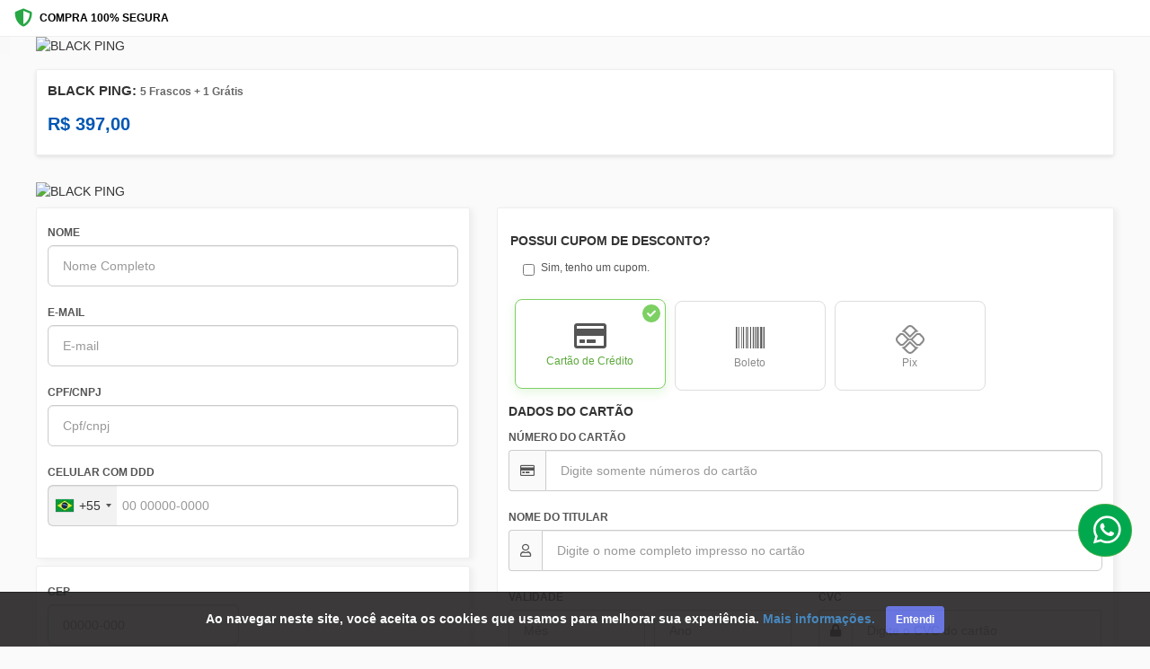

--- FILE ---
content_type: text/html; charset=UTF-8
request_url: https://ev.braip.com/checkout/pla6g4w1/chej581l?pl=pla6g4w1&ck=chej581l&af=afixmdnx8&src=bms-kit3&currency=BRL
body_size: 16162
content:
<!DOCTYPE html>
<html lang="pt-br">
<head>
    <meta charset="UTF-8">
    <meta name="viewport" content="width=device-width, initial-scale=1.0">
    <meta http-equiv="X-UA-Compatible" content="ie=edge">
    <meta name="csrf-token" content="L1u1IDa8RAgxywzeRxtf0dHHAWHDh8VfSx2iHMSv">
    <meta name="mp-public-token" content="APP_USR-b7b29f70-f04c-4f33-ae0d-e65b50ca0547">
    <meta name="robots" content="none" />
    <title>BLACK PING</title>

    <!-- favicon -->
    <link rel="shortcut icon" type="image/png" href="/img/checkout/favicon.png">
    <link rel="icon" type="image/png" href="/img/checkout/favicon.png">

    <!-- Style Bootstrap e FontAwesome -->
    <link rel="stylesheet" rel="preload" as="style" type="text/css" href="/css/bootstrap.min.css?v=1768421470">
    <link rel="stylesheet" rel="preload" as="style" type="text/css" href="https://use.fontawesome.com/releases/v5.8.1/css/all.css">

    
    <!-- JQUERY -->
    <script type="text/javascript" src="/vendor/jquery/dist/jquery.min.js"></script>

    <!-- BOOTSTRAP -->
    <script type="text/javascript" src="/vendor/bootstrap/dist/js/bootstrap.min.js"></script>

    
    
    <script type='text/javascript'>
        function shieldInfoDevice() {
            getDeviceResult().then(
                function (res) {
                    console.log('Shield Successfully');

                    const sessionIdShield = document.querySelector('input[name="session_id_shield"]');
                    sessionIdShield.value = res.result.session_id;

                    const plataformaShield = document.querySelector('input[name="plataforma_shield"]');
                    plataformaShield.value = res.result.platform;

                    let device = res?.result?.device_intelligence;
                    let shouldBlockDevice = device?.is_bot || device?.is_emulated;

                    if (shouldBlockDevice) {
                        console.log('Blocked by Shield');
                        window.location.href = "https://ev.braip.com/forbidden";
                    }
                }
            ).catch((err) => {
                console.log('Shield Error')
            });
        }
    </script>

    <script
        language= "JavaScript"
        src="https://d1cr9zxt7u0sgu.cloudfront.net/shdfp.js?SITE_ID=b5530dd84f9b8d8527aea8e2b5b1588028243695&TYPE=JS&DE=1&AUTO=0"
        type="text/javascript"
        async
        charset="UTF-8"
        onload="shieldInfoDevice()"
    ></script>

    <noscript> 
        <iframe 
          src="https://b5530dd84f9b8d8527aea8e2b5b1588028243695.csftr.com/shield-fp/v1/api/web/noscript?site_id=b5530dd84f9b8d8527aea8e2b5b1588028243695" 
          width="0" 
          height="0" 
          style="display: 'none';" > 
          </iframe>
    </noscript>

    <link rel="stylesheet" type="text/css" href="/vendor/sweetalert2/dist/sweetalert2.min.css">
    <link rel="stylesheet" type="text/css" href="https://ev.braip.com/js/checkout/select2/select2.min.css">

    <!-- Style personalizado -->
    <link rel="stylesheet" type="text/css" href="/css/checkout.css?id=03548ec40546e348c17d">
    <link href="/css/intlTelInput.min.css?v=1768421470" rel="stylesheet">
    <style>
        .flip-clock-wrapper.contador-topo ul li a div div.inn {
            color: black !important;
        }
        .faixa-contator {
            background-color: #ff0000;
        }
        a.font-telefone-suporte{
            color: #786bfa;
        }
        a.font-telefone-suporte:hover{
            color: #786bfa;
        }
        .btn.m-btn--pill {
            -webkit-border-radius: 60px;
            -moz-border-radius: 60px;
            -ms-border-radius: 60px;
            -o-border-radius: 60px;
            border-radius: 60px;
        }
        a.whatsapp_suporte {
            position: fixed;
            top: auto !important;
            right: 20px !important;
            float: none;
            bottom: 100px;
            z-index: 1000001 !important;
            max-height: 60px;
            max-width: 60px;
            background: #02a84e;
        }
        a.whatsapp_suporte i {
            font-size: 35px;
        }
        .iti__flag-container ul#iti-0__country-listbox {
            z-index: 99999;
        }
        /* Mobile Top Bar */
        .mobile-top-bar {
            display: flex; /* Hidden by default, shown on mobile */
            justify-content: space-between;
            align-items: center;
            padding: 10px 16px;
            background-color: #fff;
            border-bottom: 1px solid #eee;
            font-size: 12px; 
        }
    </style>
            <!-- Global site tag (gtag.js) - Google Analytics -->
<script async src="https://www.googletagmanager.com/gtag/js?id=UA-133867720-2"></script>
<script>
    window.dataLayer = window.dataLayer || [];
    function gtag(){dataLayer.push(arguments);}
    gtag('js', new Date());
    gtag('config', 'UA-133867720-2', { 'groups': 'braip_analytics' });

    window.gtmDataLayer = window.gtmDataLayer || [];
    gtmDataLayer.push({'gtm.blocklist' : ['customPixels']});
</script>
<!-- Google Tag Manager -->
<script>
    (function(w,d,s,l,i){w[l]=w[l]||[];w[l].push({'gtm.start':
    new Date().getTime(),event:'gtm.js'});var f=d.getElementsByTagName(s)[0],
    j=d.createElement(s),dl=l!='dataLayer'?'&l='+l:'';j.async=true;j.src=
    'https://www.googletagmanager.com/gtm.js?id='+i+dl;f.parentNode.insertBefore(j,f);
})(window,document,'script','gtmDataLayer','GTM-5LFJK3P');
</script>
<!-- End Google Tag Manager -->
<!-- Producer -->
<script src="/js/checkout/ga.js?id=0afc1d6a86831be0e60d"></script>
<script src="/js/checkout/google-tag-manager.js?id=4b4efbee7e16671f9f69"></script>        <iframe src="https://ev.braip.com/checkout/show-pixel-checkout?pixel=%7B%22hash%22%3A%22pixg99873%22%2C%22url%22%3Anull%2C%22eventIds%22%3A%7B%22InitiateCheckout%22%3A%22696c1924c9400%22%2C%22PageView%22%3A%22696c1924c9401%22%7D%7D" width="0" height="0" style="display: none;"></iframe>
                <iframe src="https://ev.braip.com/checkout/show-pixel-checkout?pixel=%7B%22hash%22%3A%22pixmyye0w%22%2C%22url%22%3Anull%2C%22eventIds%22%3A%7B%22InitiateCheckout%22%3A%22696c1924c943c%22%2C%22PageView%22%3A%22696c1924c943d%22%7D%7D" width="0" height="0" style="display: none;"></iframe>
                <iframe src="https://ev.braip.com/checkout/show-pixel-checkout?pixel=%7B%22hash%22%3A%22pixn5kzgv%22%2C%22url%22%3Anull%2C%22eventIds%22%3A%7B%22InitiateCheckout%22%3A%22696c1924c9469%22%2C%22PageView%22%3A%22696c1924c946a%22%7D%7D" width="0" height="0" style="display: none;"></iframe>
                <iframe src="https://ev.braip.com/checkout/show-pixel-checkout?pixel=%7B%22hash%22%3A%22pixk8y6qq%22%2C%22url%22%3Anull%2C%22eventIds%22%3A%7B%22InitiateCheckout%22%3A%22696c1924c9493%22%2C%22PageView%22%3A%22696c1924c9494%22%7D%7D" width="0" height="0" style="display: none;"></iframe>
                                                    
            </head>
<body>
        <!-- Mobile Top Bar -->
    <div class="mobile-top-bar">
        <div class="secure-purchase">
            <i class="fas fa-shield-alt"></i>
            <span>COMPRA 100% SEGURA</span>
        </div>
    </div>
        <section class="container-fluid marginless paddingless relative section-banner-topo">
    <div class="efeito-banner-topo">
        <picture>
            <source media="(min-width:650px)" srcset="https://media.braip.co/public/cdn/8J0l1NVKUkCP8N4Dalx45GPsfo4GujiGz5WuQPlW.jpg" alt="BLACK PING">
                            <img src="https://media.braip.co/public/cdn/7nnCOUwDnRAKi6CDWYagwOU6sbABFMMjZrFfHANR.jpg" alt="BLACK PING">
                    </picture>
    </div>
    <div class="container marginless paddingless margin-auto">
        <div class="row">
            <div class="col-sm-12">
                <picture>
                    <source media="(min-width:650px)" srcset="https://media.braip.co/public/cdn/8J0l1NVKUkCP8N4Dalx45GPsfo4GujiGz5WuQPlW.jpg" alt="BLACK PING">
                                            <img src="https://media.braip.co/public/cdn/7nnCOUwDnRAKi6CDWYagwOU6sbABFMMjZrFfHANR.jpg" alt="BLACK PING" class="lazy img-banner-topo img-responsive loaded">
                                    </picture>
            </div>
        </div>
    </div>
</section>
    <section class="container-fluid">
    <div class="painel-product container">
        <div class="product-row">
            <div class="product-info-col">
                <h1 class="product-title">
                                            BLACK PING: <span style="font-size: 12px; color: #666;">5 Frascos + 1 Grátis</span>
                                    </h1>
                <!-- <div class="product-author">
                    Autor: AF Caps Digital Ltda
                </div> -->
                <div class="product-price-container">
                    <div class="product-price"  >
                        <span class="parcelas">
                            <span class="parcela">12</span> x de
                        </span> R$
                        <span class="installment-value"
                            data-valor="397"
                            data-parcelas="12">
                            41,06
                        </span>
                    </div>

                    <div class="product-price-fixed" hidden >
                        R$ 397,00
                    </div>
                </div>
            </div>
        </div>
    </div>
    
    </section>

<style>
.secure-purchase {
    display: flex;
    align-items: center;
    color: #000;
    font-weight: 600;
}

.secure-purchase i {
    margin-right: 8px;
    color: #28a745;
    font-size: 20px;
}

.country-selector {
    display: flex;
    align-items: center;
    color: #666;
    cursor: pointer;
}

.flag-icon {
    width: 20px;
    height: 15px;
    margin-right: 6px;
    border-radius: 2px;
}

.country-selector i {
    margin-left: 4px;
    font-size: 10px;
}

/* Product Container */
.product-container {
    width: auto;
    margin: 0px 16px;
}

.painel-product {
    display: flex;
    flex-direction: column;
    background-color: #fff;
    border: 1px solid #eee;
    border-radius: 2px;
    box-shadow: 0 2px 4px rgba(0,0,0,0.1);
    margin-top: 16px;
    padding: 15px 12px;
    position: relative;
}
    
.product-row {
    display: flex;
    justify-content: space-between;
    flex-wrap: wrap;
    margin: 0 -15px;
}

.product-info-col {
    flex: 1;
    padding: 0 15px;
}

.product-title {
    font-size: 1.5rem;
    font-weight: 700;
    color: #333;
    margin: 0 0 10px 0;
}

.product-author {
    color: #666;
    font-size: 1rem;
    margin-bottom: 15px;
}

.product-price-container {
    margin-top: 15px;
}

.product-price, .product-price-fixed {
    font-size: 2.0rem;
    font-weight: 700;
    color: #0056b3;
    margin-bottom: 5px;
}

.product-price-installment {
    color: #666;
    font-size: 1rem;
}

.product-alert-container {
    margin-top: 20px;
}

.product-alert {
    background-color: #fff3cd;
    border-left: 4px solid #ffc107;
    padding: 15px;
    display: flex;
    align-items: flex-start;
    gap: 10px;
}

.product-alert i {
    color: #856404;
    margin-top: 3px;
}

.product-alert h5 {
    margin: 0 0 5px 0;
    color: #856404;
    font-size: 1rem;
}

.product-alert p {
    margin: 0;
    color: #856404;
    font-size: 0.9rem;
}

/* Show mobile top bar only on mobile */
@media (max-width: 768px) {
    .mobile-top-bar {
        display: flex;
    }
    
    .product-container {
        margin: 0;
    }
    
    .painel-product {
        border-radius: 0;
        border-left: none;
        border-right: none;
        margin-top: 0;
        box-shadow: none;
    }
}

/* Estilo para valores com juros */
.installment-value.has-interest {
    font-weight: bold;
    color: #e74c3c;
    cursor: help;
    border-bottom: 1px dotted #e74c3c;
}
</style>                    <!-- Google Tag Manager (noscript) -->
<noscript><iframe src="https://www.googletagmanager.com/ns.html?id=GTM-5LFJK3P"height="0" width="0" style="display:none;visibility:hidden"></iframe></noscript>
<!-- End Google Tag Manager (noscript) -->
                        <section class="container-fluid">
            <div class="container paddingless">
                <div class="row">
                    <div class="col-sm-12 col-md-12">
                        <!-- BANNER SUB TOPO -->
                                                    <div class="row">
                                <div class="col-sm-12">
                                    <picture>
                                        <source media="(min-width:650px)" srcset="https://media.braip.co/public/cdn/MpVvXDONdhgNWTrTJLFecNaSgQEalF7Y83LAWLZr.jpg" alt="BLACK PING">
                                                                                    <img src="https://media.braip.co/public/cdn/SCarNVUYI16fEVEhfEsNKP9pW4RpMrdBqOQwouNs.jpg" alt="BLACK PING" class="lazy img-responsive img-banner-lateral-sub-topo">
                                                                            </picture>
                                </div>
                            </div>
                                                
                        <form action="" id="form-checkout-venda" method="POST">
    <div id="last-card" style="display:none;"></div>
    <input type="hidden" value="" name="token_cartao">
    <input type="hidden" value="" name="hash" id="hash">
    <input type="hidden" value="https://ev.braip.com/checkout/pla6g4w1/chej581l?af=afixmdnx8&amp;ck=chej581l&amp;currency=BRL&amp;pl=pla6g4w1&amp;src=bms-kit3" name="link_checkout">
    <input type="hidden" value="" name="token_cartao2">
    <input type="hidden" value="pla6g4w1" name="plano_hash">
    <input type="hidden" value="prom6j7k" name="produto_hash">
    <input type="hidden" value="chej581l" name="checkout_hash">
    <input type="hidden" value="" name="venda">
    <input type="hidden" name="meta" value="{&quot;pl&quot;:&quot;pla6g4w1&quot;,&quot;ck&quot;:&quot;chej581l&quot;,&quot;af&quot;:&quot;afixmdnx8&quot;,&quot;src&quot;:&quot;bms-kit3&quot;,&quot;currency&quot;:&quot;BRL&quot;}">
    <input type="hidden" value="2" name="tipo_pagamento">
    <input type="hidden" value="" name="popup_ativo">
    <input type="hidden" value="" name="cupom_ativo">
    <input type="hidden" value="" name="cupom_hash">
    <input type="hidden" value="" name="fingerprint" id="fingerprint">
    <input type="hidden" value="" name="fingerprintpro" id="fingerprintpro">
    <input type="hidden" value="6dc2bde2-dddc-4b4c-8e90-e804757ae024" name="device_fingerprint_id">
    <input type="hidden" value="0" name="ads_block" id="ads_block">
    <input type="hidden" value="" name="hash_assinatura">
    <input type="hidden" name="dois_cartoes" value="0">
    <input type="hidden" name="mp_device_id" id="deviceId">
    <input type="hidden" name="currency" value="BRL">
    <input type="hidden" name="order_amount_credit_card" value="0">
    <input type="hidden" name="pagseguro_3ds_response" value="">
    <input type="hidden" name="plataforma_shield" value="">
    <input type="hidden" name="session_id_shield" value="">
    <input type="hidden" name="checkout_venda_after_pay_pagamento" value="">
    <input type="hidden" id="session_id_clearsale" name="session_id_clearsale" value=""/>
            <input type="hidden" value="" name="cep_invalido">
    <div class="row">
        <div  class="col-sm-5" >
            <div class="painel v2 step active">
                <!-- <div class="label-painel">
                    <span class="font-black">1</span>
                    <h6 class="font-bold marginless paddingless">DADOS PESSOAIS</h6>
                </div> -->
                <div class="row">
                    <div class="col-sm-12">
                        <div class="form-group">
                            <label for="nome">NOME</label>
                            <input type="text" required autocomplete="name" class="form-control" id="nome" placeholder="Nome Completo" name="nome" value="" maxlength="40" oninput="removeCaracteresEspeciais(event)" >
                        </div>
                    </div>
                                        <div class="col-sm-12">
                        <div class="form-group">
                            <label for="email">E-MAIL</label>
                            <input type="email" required class="form-control" autocomplete="email" id="email" name="email" value="" placeholder="E-mail" >
                            <div class="checkbox">
                                                            </div>
                            <span class="text-info" id="telefone_obrigatorio" hidden>Atenção! Informe um telefone ou celular para que seja possível entrar em contato, caso necessário.</span>
                        </div>
                    </div>
                                        <div class="col-sm-12 col-md-12"  hidden >
                        <div class="form-group">
                            <label for="pais">NACIONALIDADE</label>
                            <select class="form-control valid select2" name="pais" id="pais" >
                                <option value="AF">Afghanistan</option>
<option value="AX">Aland Islands</option>
<option value="AL">Albania</option>
<option value="DZ">Algeria</option>
<option value="AS">American Samoa </option>
<option value="AD">Andorra</option>
<option value="AO">Angola </option>
<option value="AI">Anguilla </option>
<option value="AQ">Antarctica </option>
<option value="AG">Antigua and Barbuda</option>
<option value="AR">Argentina</option>
<option value="AM">Armenia</option>
<option value="AW">Aruba</option>
<option value="AU">Australia</option>
<option value="AT">Austria</option>
<option value="AZ">Azerbaijan </option>
<option value="BS">Bahamas</option>
<option value="BH">Bahrain</option>
<option value="BD">Bangladesh </option>
<option value="BB">Barbados </option>
<option value="BY">Belarus</option>
<option value="BE">Belgium</option>
<option value="BZ">Belize </option>
<option value="BJ">Benin</option>
<option value="BM">Bermuda</option>
<option value="BT">Bhutan </option>
<option value="BO">Bolivia</option>
<option value="BA">Bosnia and Herzegovina </option>
<option value="BW">Botswana </option>
<option value="BV">Bouvet Island</option>
<option value="BR" selected>Brasil</option>
<option value="IO">British Indian Ocean Territory </option>
<option value="BN">Brunei Darussalam</option>
<option value="BG">Bulgaria </option>
<option value="BF">Burkina Faso </option>
<option value="BI">Burundi</option>
<option value="CI">Côte d'Ivoire </option>
<option value="KH">Cambodia </option>
<option value="CM">Cameroon </option>
<option value="CA">Canada </option>
<option value="CV">Cape Verde </option>
<option value="KY">Cayman Islands </option>
<option value="CF">Central African Republic </option>
<option value="TD">Chad </option>
<option value="CL">Chile</option>
<option value="CN">China</option>
<option value="CX">Christmas Island </option>
<option value="CC">Cocos (Keeling) Islands</option>
<option value="CO">Colombia </option>
<option value="KM">Comoros</option>
<option value="CG">Congo</option>
<option value="CD">Congo, The Democratic Republic of the</option>
<option value="CK">Cook Islands </option>
<option value="CR">Costa Rica </option>
<option value="HR">Croatia</option>
<option value="CU">Cuba </option>
<option value="CY">Cyprus </option>
<option value="CZ">Czech Republic </option>
<option value="DK">Denmark</option>
<option value="DJ">Djibouti </option>
<option value="DM">Dominica </option>
<option value="DO">Dominican Republic </option>
<option value="EC">Ecuador</option>
<option value="EG">Egypt</option>
<option value="SV">El Salvador</option>
<option value="GQ">Equatorial Guinea</option>
<option value="ER">Eritrea</option>
<option value="EE">Estonia</option>
<option value="ET">Ethiopia </option>
<option value="FK">Falkland Islands (Malvinas)</option>
<option value="FO">Faroe Islands</option>
<option value="FJ">Fiji </option>
<option value="FI">Finland</option>
<option value="FR">France </option>
<option value="GF">French Guiana</option>
<option value="PF">French Polynesia </option>
<option value="TF">French Southern Territories</option>
<option value="GA">Gabon</option>
<option value="GM">Gambia </option>
<option value="GE">Georgia</option>
<option value="DE">Germany</option>
<option value="GH">Ghana</option>
<option value="GI">Gibraltar</option>
<option value="GR">Greece </option>
<option value="GL">Greenland</option>
<option value="GD">Grenada</option>
<option value="GP">Guadeloupe </option>
<option value="GU">Guam </option>
<option value="GT">Guatemala</option>
<option value="GG">Guernsey </option>
<option value="GN">Guinea </option>
<option value="GW">Guinea-Bissau</option>
<option value="GY">Guyana </option>
<option value="HT">Haiti</option>
<option value="HM">Heard Island and McDonald Islands</option>
<option value="VA">Holy See (Vatican City State)</option>
<option value="HN">Honduras </option>
<option value="HK">Hong Kong</option>
<option value="HU">Hungary</option>
<option value="IS">Iceland</option>
<option value="IN">India</option>
<option value="ID">Indonesia</option>
<option value="IR">Iran, Islamic Republic of</option>
<option value="IQ">Iraq </option>
<option value="IE">Ireland</option>
<option value="IM">Isle of Man</option>
<option value="IL">Israel </option>
<option value="IT">Italy</option>
<option value="JM">Jamaica</option>
<option value="JP">Japan</option>
<option value="JE">Jersey </option>
<option value="JO">Jordan </option>
<option value="KZ">Kazakhstan </option>
<option value="KE">Kenya</option>
<option value="KI">Kiribati </option>
<option value="KP">Korea, Democratic People&#39;s Republic of</option>
<option value="KR">Korea, Republic of </option>
<option value="KW">Kuwait </option>
<option value="KG">Kyrgyzstan </option>
<option value="LA">Lao People&#39;s Democratic Republic </option>
<option value="LV">Latvia </option>
<option value="LB">Lebanon</option>
<option value="LS">Lesotho</option>
<option value="LR">Liberia</option>
<option value="LY">Libyan Arab Jamahiriya </option>
<option value="LI">Liechtenstein</option>
<option value="LT">Lithuania</option>
<option value="LU">Luxembourg </option>
<option value="MO">Macao</option>
<option value="MK">Macedonia</option>
<option value="MG">Madagascar </option>
<option value="MW">Malawi </option>
<option value="MY">Malaysia </option>
<option value="MV">Maldives </option>
<option value="ML">Mali </option>
<option value="MT">Malta</option>
<option value="MH">Marshall Islands </option>
<option value="MQ">Martinique </option>
<option value="MR">Mauritania </option>
<option value="MU">Mauritius</option>
<option value="YT">Mayotte</option>
<option value="MX">Mexico </option>
<option value="FM">Micronesia, Federated States of</option>
<option value="MD">Moldova, Republic of </option>
<option value="MC">Monaco </option>
<option value="MN">Mongolia </option>
<option value="ME">Montenegro </option>
<option value="MS">Montserrat </option>
<option value="MA">Morocco</option>
<option value="MZ">Mozambique </option>
<option value="MM">Myanmar</option>
<option value="NA">Namibia</option>
<option value="NR">Nauru</option>
<option value="NP">Nepal</option>
<option value="NL">Netherlands</option>
<option value="AN">Netherlands Antilles </option>
<option value="NC">New Caledonia</option>
<option value="NZ">New Zealand</option>
<option value="NI">Nicaragua</option>
<option value="NE">Niger</option>
<option value="NG">Nigeria</option>
<option value="NU">Niue </option>
<option value="NF">Norfolk Island </option>
<option value="MP">Northern Mariana Islands </option>
<option value="NO">Norway </option>
<option value="OM">Oman </option>
<option value="PK">Pakistan </option>
<option value="PW">Palau</option>
<option value="PS">Palestinian Territory, Occupied</option>
<option value="PA">Panama </option>
<option value="PG">Papua New Guinea </option>
<option value="PY">Paraguay </option>
<option value="PE">Peru </option>
<option value="PH">Philippines</option>
<option value="PN">Pitcairn </option>
<option value="PL">Poland </option>
<option value="PT">Portugal </option>
<option value="PR">Puerto Rico</option>
<option value="QA">Qatar</option>
<option value="RE">Reunião</option>
<option value="RO">Romania</option>
<option value="RU">Russian Federation </option>
<option value="RW">Rwanda</option>
<option value="SH">Saint Helena </option>
<option value="KN">Saint Kitts and Nevis</option>
<option value="LC">Saint Lucia</option>
<option value="MF">Saint Martin </option>
<option value="PM">Saint Pierre and Miquelon</option>
<option value="VC">Saint Vincent and the Grenadines </option>
<option value="WS">Samoa</option>
<option value="SM">San Marino </option>
<option value="ST">Sao Tome and Principe</option>
<option value="SA">Saudi Arabia </option>
<option value="SN">Senegal</option>
<option value="RS">Serbia </option>
<option value="SC">Seychelles </option>
<option value="SL">Sierra Leone </option>
<option value="SG">Singapore</option>
<option value="SK">Slovakia </option>
<option value="SI">Slovenia </option>
<option value="SB">Solomon Islands</option>
<option value="SO">Somalia</option>
<option value="ZA">South Africa </option>
<option value="GS">South Georgia and the South Sandwich Islands</option>
<option value="ES">Spain</option>
<option value="LK">Sri Lanka</option>
<option value="SD">Sudan</option>
<option value="SR">Suriname </option>
<option value="SJ">Svalbard and Jan Mayen </option>
<option value="SZ">Swaziland</option>
<option value="SE">Sweden </option>
<option value="CH">Switzerland</option>
<option value="SY">Syrian Arab Republic </option>
<option value="TW">Taiwan </option>
<option value="TJ">Tajikistan </option>
<option value="TZ">Tanzania, United Republic of </option>
<option value="TH">Thailand </option>
<option value="TL">Timor-Leste</option>
<option value="TG">Togo </option>
<option value="TK">Tokelau</option>
<option value="TO">Tonga</option>
<option value="TT">Trinidad and Tobago</option>
<option value="TN">Tunisia</option>
<option value="TR">Turkey </option>
<option value="TM">Turkmenistan </option>
<option value="TC">Turks and Caicos Islands </option>
<option value="TV">Tuvalu </option>
<option value="UG">Uganda </option>
<option value="UA">Ukraine</option>
<option value="AE">United Arab Emirates </option>
<option value="GB">United Kingdom </option>
<option value="US">United States</option>
<option value="UM">United States Minor Outlying Islands </option>
<option value="UY">Uruguay</option>
<option value="UZ">Uzbekistan </option>
<option value="VU">Vanuatu</option>
<option value="VE">Venezuela, Bolivarian Republic of</option>
<option value="VN">Vietnam </option>
<option value="VG">Virgin Islands, British</option>
<option value="VI">Virgin Islands, U.S. </option>
<option value="WF">Wallis and Futuna</option>
<option value="EH">Western Sahara </option>
<option value="YE">Yemen</option>
<option value="ZM">Zambia </option>
<option value="ZW">Zimbabwe </option>                            </select>
                            <input type="hidden" name="nacionalidade" value="">
                        </div>
                    </div>
                    <div class="col-sm-12 col-md-12">
                        <div class="form-group" id="cpf-cnpj">
                            <label for="documento">CPF/CNPJ</label>
                            <input id="documento" type="text" required name="documento" class="form-control cpf-cnpj" value="" placeholder="Cpf/cnpj" >
                        </div>
                    </div>
                    <div class="col-sm-12 col-md-12">
                        <div class="form-group">
                            <label for="celular">CELULAR COM DDD</label><br>
                            <input type="text" required class="form-control phone" autocomplete="tel" name="celular" id="celular" value="" >
                        </div>
                    </div>
                </div>
                <div class="row">
                    <div class="col-sm-12">
                        <button class="btn btn-step" value="Next">
                            CONTINUAR <i class="fa fa-arrow-right" aria-hidden="true"></i>
                        </button>
                    </div>
                </div>
            </div>
                            <div class="painel v2 step address-step">
                    <!-- <div class="label-painel">
                        <span class="font-black">2</span>
                        <h6 class="font-bold marginless paddingless">DADOS DE ENTREGA</h6>
                    </div> -->
                    <div class="row">
                        <div class="col-sm-12">
                            <p class="step-description">
                                Para continuar sua compra, primeiro preencha seus dados pessoais.
                            </p>
                        </div>
                    </div>
                    <div class="step-content">
                        <div class="row" id="div-endereco">
                            <div class="loadding-endereco hidden">
                                <loading-braip></loading-braip>
                            </div>
                            <div class="col-sm-6">
                                <div class="form-group">
                                    <label for="cep">CEP</label>
                                    <input type="text" required autocomplete="shipping postal-code" class="form-control cep" id="cep" name="cep" placeholder="00000-000" maxlength="9" value="" >
                                    <label id="cep-invalido" class="error hidden">CEP Inválido.</label>
                                </div>
                            </div>
                            <div class="col-sm-6">
                                <span class="aviso-endereco-brasileiro esconder" id="aviso_endereco_brasil">Somente endereço brasileiro!</span>
                            </div>
                            <div class="col-sm-12">
                                <div class="form-group">
                                    <label for="endereco">ENDEREÇO</label>
                                    <input type="text" required id="endereco" class="form-control item-endereco" autocomplete="shipping address-line1" name="endereco" placeholder="ENDEREÇO" value="" maxlength="255" oninput="removeCaracteresEspeciais(event)" >
                                </div>
                            </div>
                            <div class="col-sm-12 col-md-6">
                                <div class="form-group">
                                    <label for="num_endereco">Nº</label>
                                    <input type="text" required class="form-control item-endereco" autocomplete="shipping address-line2" id="num_endereco" name="num_endereco" value="" maxlength="11" placeholder="" >
                                </div>
                            </div>
                            <div class="col-sm-12 col-md-6">
                                <div class="form-group">
                                    <label for="complemento">COMPLEMENTO</label>
                                    <input type="text" class="form-control item-endereco" id="complemento" name="complemento" autocomplete="shipping address-level4" placeholder="" value="" oninput="removeCaracteresEspeciais(event); setMaxLength()" maxlength="40" >
                                </div>
                            </div>
                            <div class="col-sm-12">
                                <div class="form-group">
                                    <label for="bairo">BAIRRO</label>
                                    <input type="text" required autocomplete="shipping address-level3" class="form-control item-endereco"  id="bairo" name="bairro" placeholder="" maxlength="255" value="" oninput="removeCaracteresEspeciais(event)" >
                                </div>
                            </div>
                            <div class="col-sm-12 col-md-6">
                                <div class="form-group">
                                    <label for="cidade">CIDADE</label>
                                    <input type="text" required autocomplete="shipping address-level2" class="form-control item-endereco" id="cidade" name="cidade" placeholder="" maxlength="255" value="" oninput="removeCaracteresEspeciais(event)" >
                                </div>
                            </div>
                            <div class="col-sm-12 col-md-6">
                                <div class="form-group">
                                    <label for="estado">ESTADO</label>
                                                                            <select class="form-control item-endereco" name="estado" required>
                                            <option value="" selected="selected">--</option>
                                            <option value="AC" >Acre</option>
<option value="AL" >Alagoas</option>
<option value="AP" >Amapá</option>
<option value="AM" >Amazonas</option>
<option value="BA" >Bahia</option>
<option value="CE" >Ceará</option>
<option value="DF" >Distrito Federal</option>
<option value="ES" >Espírito Santo</option>
<option value="GO" >Goiás</option>
<option value="MA" >Maranhão</option>
<option value="MT" >Mato Grosso</option>
<option value="MS" >Mato Grosso do Sul</option>
<option value="MG" >Minas Gerais</option>
<option value="PA" >Pará</option>
<option value="PB" >Paraíba</option>
<option value="PR" >Paraná</option>
<option value="PE" >Pernambuco</option>
<option value="PI" >Piauí</option>
<option value="RJ" >Rio de Janeiro</option>
<option value="RN" >Rio Grande do Norte</option>
<option value="RS" >Rio Grande do Sul</option>
<option value="RO" >Rondônia</option>
<option value="RR" >Roraima</option>
<option value="SC" >Santa Catarina</option>
<option value="SP" >São Paulo</option>
<option value="SE" >Sergipe</option>
<option value="TO" >Tocantins</option>                                        </select>
                                                                    </div>
                            </div>
                        </div>
                                            </div>
                    <div class="row">
                        <div class="col-sm-12">
                            <button class="btn btn-step" value="Next">
                                CONTINUAR <i class="fa fa-arrow-right" aria-hidden="true"></i>
                            </button>
                        </div>
                    </div>
                </div>
                    </div>
        <div  class="col-sm-7 step" >
            <div class="painel v2">
                <!-- <div class="label-painel">
                    <span class="font-black">3</span>
                    <h6 class="font-bold marginless paddingless"> DADOS DE PAGAMENTO </h6>
                </div> -->
                <div class="row">
                    <div class="col-sm-12">
                        <p class="step-description">
                            Preencha os dados pessoais e dados de entrega antes de selecionar a forma de pagamento.
                        </p>
                    </div>
                </div>
                <div class="step-content">
                                            <!-- CUPOM DE DESCONTO -->
                        <div class="row row-forma-pagamento">
                            <div class="col-md-12">
                                <h5 class="font-bold">
                                    POSSUI CUPOM DE DESCONTO?
                                </h5>
                            </div>
                            <div class="col-sm-12">
                                <div class="form-group">
                                    <div class="input-group hidden" id="cupom">
                                        <input type="text" class="form-control" name="cupom_desconto" value="" placeholder="Digite o código do seu cupom">
                                        <span class="input-group-btn">
                                            <button id="aplica_cupom" class="btn btn-default" type="button">Aplicar</button>
                                        </span>
                                    </div>
                                    <div class="checkbox" id="ativa_cupom">
                                        <label>
                                            <input type="checkbox" id="possui-cupom" value="cupom"  value="" placeholder="INSIRA O CUPOM DE DESCONTO"> Sim, tenho um cupom.
                                        </label>
                                    </div>
                                </div>
                                <span class="esconder text-danger" id="cupom-error"></span>
                            </div>
                        </div>
                    
                    <!-- MENU MEIO DE PAGAMENTO -->
                                            <div class="row row-forma-pagamento">
                            <div class="col-md-12">
                                <!-- <h5 class="font-bold marginless paddingless">
                                    PAGAR COM:
                                </h5>
                                <p class="marginless margin-text-select-pagamento">Escolha qual método de pagamento você prefere usar.</p> -->
                                                                                                                                                <button class="btn btn-default btn-pagamento  active  " 
                                            type="button" id="pagarcom-cartao" data-pagamento="cartao" data-tipo-pagamento="2">
                                            <i class="far fa-credit-card"></i>
                                            <span>Cartão de Crédito</span>
                                        </button>
                                                                                                                                                                                    <button class="btn btn-default btn-pagamento  " 
                                            type="button" id="pagarcom-boleto" data-pagamento="boleto" data-tipo-pagamento="1">
                                            <i class="fas fa-barcode"></i>
                                            <span>Boleto</span>
                                        </button>
                                                                                                                                                                                    <button class="btn btn-default btn-pagamento  " 
                                            type="button" id="pagarcom-pix" data-pagamento="pix" data-tipo-pagamento="5">
                                            <i class="pix-icon"></i>
                                            <span>Pix</span>
                                        </button>
                                                                                                </div>
                        </div>
                                        <span class="aviso-descontos esconder" id="total_descontos"></span>

                                                                                            <div class="pagamento hidden" id="pagamento-cartao" data-cartao=credito>
                                                                    <h5 class="font-bold">
    DADOS DO CARTÃO
</h5>
<div style="display: none;" class="card-cred" id="credito"></div>

<!-- <fieldset class="form-group control-fieldset">
    <legend style="font-size: 11.5px;"><b>Bandeiras aceitas</b></legend>
    <div class="img_bandeiras">
        <img src="https://media.braip.com/public/card-flag/visa.png" alt="Visa" title="Visa">
        <img src="https://media.braip.com/public/card-flag/master-card.png" alt="Master Card" title="Master Card">
        <img src="https://media.braip.com/public/card-flag/hiper-card.png" alt="Hipercard" title="Hipercard">
        <img src="https://media.braip.com/public/card-flag/american-express.png" alt="American Express" title="American Express">
        <img src="https://media.braip.com/public/card-flag/diners.png" alt="Diners Club" title="Diners Club">
        <img src="https://media.braip.com/public/card-flag/elo.png" alt="Elo" title="Elo">
    </div>
</fieldset> -->
<div class="form-group">
    <label for="cardNumber">NÚMERO DO CARTÃO</label>
    <div class="input-group">
        <span class="input-group-addon"><i class="far fa-credit-card"></i></span>
        <input type="tel" autocomplete="cc-number" class="form-control" placeholder="Digite somente números do cartão" name="credito_numero_cartao" data-cartao="credito" data-name='numero_cartao' data-iugu="number" data-encrypted-name="number" value="" data-checkout="cardNumber" onselectstart="return false" onCopy="return false" onCut="return false" onDrag="return false" onDrop="return false">
    </div>
    <span class="esconder text-danger" id="credito_numero_cartao-error">Informe um número válido</span>
    <span class="esconder text-danger number-cards-duplicate">Os números de cartōes não podem ser iguais</span>
</div>
<div class="form-group">
    <label for="cc-name">NOME DO TITULAR</label>
    <div class="input-group">
        <span class="input-group-addon"><i class="far fa-user"></i></span>
        <input type="text" autocomplete="cc-name" data-cartao="credito" name="credito_full_name" class="form-control" data-checkout="cardholderName" data-iugu="full_name" placeholder="Digite o nome completo impresso no cartão" data-name='full_name' data-encrypted-name="holderName" class="form-control cartao" maxlength="255" value="" placeholder="Digite o nome como no cartão" data-checkout="cardholderName">
    </div>
    <span class="esconder text-danger" id="credito_full_name-error" >Informe um nome válido</span>
</div>
<div class="row">
    <div class="col-sm-6">
        <div class="form-group">
            <label class="mes" for="mes">VALIDADE</label>
            <div class="expiry-date-group form-group" >
                <div class="input-container is-flex" >
                    <input type="text" maxlength="2" name="credito_mes" class="form-control" autocomplete="cc-exp-month" data-cartao="credito"  data-encrypted-name="expiryMonth" placeholder="Mês" data-name='mes' style="margin-right: 10px;" data-checkout="cardExpirationMonth" onselectstart="return false" onpaste="return false" onCopy="return false" onCut="return false" onDrag="return false" onDrop="return false" autocomplete=off/>
                    <input type="text" maxlength="2" name="credito_ano" autocomplete="cc-exp-year" class="form-control cartao" data-cartao="credito"  placeholder="Ano" data-name='ano_exibido' onselectstart="return false" onpaste="return false" onCopy="return false" onCut="return false" onDrag="return false" onDrop="return false" autocomplete=off/>
                    <input type="hidden" data-cartao="credito"  data-name='ano' autocomplete="cc-exp" class="form-control cartao" placeholder="Ano" data-encrypted-name="expiryYear" data-checkout="cardExpirationYear"  onselectstart="return false" onpaste="return false" onCopy="return false" onCut="return false" onDrag="return false" onDrop="return false" autocomplete=off value="20">
                </div>
            <span class="esconder text-danger" id="credito_data-validade-error">Informe uma data de validade válida. (mês e ano completo)</span>
            </div>
        </div>
    </div>
    <div class="col-sm-6">
        <div class="form-group">
            <label for="cvc">CVC</label>
            <div class="input-group">
                <span class="input-group-addon"><i class="fas fa-lock"></i></span>
                <input class="form-control" name="credito_cvc" placeholder="Digite o CVC do cartão" autocomplete="cc-csc" type="number" data-cartao="credito" data-name='codigo_seguranca' data-iugu="verification_value" data-encrypted-name="cvc" value="" data-checkout="securityCode" onselectstart="return false" onpaste="return false" onCopy="return false" onCut="return false" onDrag="return false" onDrop="return false" autocomplete=off>
                <input type="hidden" value="2026-01-17T20:20:04-03:00" data-encrypted-name="generationtime"/>
            </div>
            <span class="esconder text-danger" id="credito_codigo_seguranca-error">Informe um código de segurança válido</span>
        </div>
    </div>
</div>
<div class="form-group" id="parcelamento_cartao">
            <label for="parcelamento">PARCELAMENTO DO CARTÃO</label>
        <select class="form-control" data-cartao="credito" data-name='parcelamento'>
        </select>
        </div>
                                                            </div>
                                                    <div class="pagamento hidden" id="pagamento-boleto" >
                                                                    <h5 class="font-bold marginless paddingless">
    DADOS DO BOLETO
</h5>
<p>Fique atento aos detalhes!</p>
<br>
<h5 class="font-bold marginless paddingless">
    Atenção:
</h5>
<br>
<p>
    1 - Boleto (somente à vista) <br><br>
    2 - Pagamentos com Boleto Bancário levam <strong>até 3 dias úteis</strong> para serem compensados e então terem os produtos liberados <br><br>
    3 - Depois do pagamento, fique atento ao seu e-mail para receber os dados de acesso ao produto (verifique também a caixa de SPAM)
</p>
<button class="btn btn-default btn-block disabled font-bold" id="valor_boleto"></button>                                                            </div>
                                                    <div class="pagamento hidden" id="pagamento-pix" >
                                                                    <h5 class="font-bold marginless paddingless">
    DADOS DO PIX
</h5>
<br>
<p>
    1 - Pagamento em segundos, sem complicação<br><br>
    2 - Basta escanear, com o aplicativo do seu banco, o QRCode que iremos gerar para sua compra<br><br>
    3 - O PIX foi desenvolvido pelo Banco Central para facilitar suas compras e é 100% seguro
</p>
<button class="btn btn-default btn-block disabled font-bold" id="valor_pix"></button>
                                                            </div>
                                            
                    
                    <div id="recaptcha" class="row recaptcha-row" style="display: none; margin-top: 10px">
                                            </div>
                    <!-- BTN FINALIZAR COMPRA -->
                    <div class="row">
                        <div class="col-sm-12">
                            <hr>
                                                                                    <button class="btn btn-comprar" id="submit" type="submit" value="Pay">
                                 COMPRAR AGORA                             </button>
                            <input type="hidden" name="mp_token">
                            <input type="hidden" name="pagarme_token">
                            <input type="hidden" name="pagarme_retentativa_token">
                            <input type="hidden" name="paymentMethodId">
                            <input type="hidden" name="payment_type">

                            <input type="hidden" name="pagarme_retentativa_token_2">

                            <input type="hidden" value="0" id="tentativas" name="tentativas">
                            <!-- <p class="text-compra-segura">Ambiente criptografado e 100% seguro.</p> -->
                            <div class="wrapper-selos">
                                <img data-src="/img/checkout/compra-segura.png" alt="" class="lazy img-responsive compra-segura">
                                <!-- <a href="//www.securitymetrics.com/site_certificate?id=1816707&tk=d7ca598278fb4aa2ef33eff47a465cc9" target="_blank" rel="noopener noreferrer"> 
                                    <img src="/img/checkout/pci.png" alt="SecurityMetrics Credit Card Safe"  class="lazy img-responsive pci"/> 
                                </a> -->
                            </div>
                        </div>
                    </div>
                </div>
            </div>
        </div>

                                    </div>
</form>
<script async src="https://wallet.braip.com/js/v1/"></script>
<!-- begin:: Constantes -->
<script>
    const walletKey = "YfU45TIOkWF0Ue3GCWoAt96XykG7pkPLs7YSj4Kj";
    const zeroAuthUrl = "https://ev.braip.com/pagamentos/zero-auth/";
    const pagSeguro3dsEnv = "PROD";
    const pagSeguro3dsEnabled = false;
    const pagSeguro3dsPassiveMode = false;
    const checkoutVendaAfterPayPagamento = 0;
</script>
<!-- end:: Constantes -->
<script type="text/javascript" src="/js/checkout/pagseguro-3ds.js?id=756122aa9257fa87dce2"></script>
                    </div>
                                    </div>
            </div>
        </section>
        <!-- <section class="container-fluid">
            <div class="container">
                <div class="row painel">
                    <div class="col-sm-6 col-md-6 marginless paddingless">
                        <div class="icon-detalhes">
                            <div class="icon-detalhes-icon">
                                <i class="fas fa-address-card"></i>
                            </div>
                            <div class="icon-detalhes-text">
                                <h5 class="marginless paddingless font-bold">E-MAIL DE SUPORTE:</h5>
                                <p class="marginless">contatorocketcaps@gmail.com</p>
                                                                    <i class="fa fa-phone" aria-hidden="true" style="transform: rotate(90deg);"></i>
                                    <span id="telefone_suporte" >
                                        +55 (13) 99150-7740
                                    </span>
                                                            </div>
                        </div>
                    </div>
                    <div class="col-sm-12 col-md-6 marginless paddingless is-flex">
                        <div class="by-braip">
                            <span>PAGAMENTO PROCESSADO POR:</span><br>
                            <img data-src="/img/checkout/logo.png" alt="" class="lazy">
                        </div>
                        <div class="faixa-segurança">
                            <svg width="16" height="20" viewBox="0 0 22 26" xmlns="http://www.w3.org/2000/svg">
                                <path d="M21.284 5.3s3.65 16.194-10.176 20.243C-2.718 21.494.93 5.3.93 5.3L11.108.644 21.284 5.3zM10.605 18.67l6.42-6.378-1.764-1.751-4.656 4.626-3.124-3.104-1.763 1.751 4.887 4.856z" fill="#fff"></path>
                            </svg>
                            <span class="">Compra 100% Segura</span>
                        </div>
                    </div>
                </div>
            </div>
        </section> -->
                    <div>
                <a href="https://api.whatsapp.com/send?phone=5513991507740" class="btn btn-success m-btn m-btn--icon btn-lg m-btn--icon-only m-btn--pill whatsapp_suporte" target="_blank">
                    <i class="fab fa-whatsapp"></i>
                </a>
            </div>
                <footer>
            <div class="container">
                                    <div class="row">
                        <div class="col-sm-12">
                            REF.: afixmdnx8
                        </div>
                    </div>
                                <div class="row">
                    <div class="col-sm-12">
                        Esta compra será processada pela Braip © 2026 - Todos os direitos reservados.
                        <br><br>
                        * Taxa de 3.49% a.m.
                        <br>
                        ** Os descontos ofertados não são cumulativos. Prevalecerá o maior de desconto ofertado.
                        <br>
                        Ao clicar em comprar agora, você concorda com os nossos, <a href="https://braip.com/termos-de-compra/" target="_blank">Termos de compra</a> e <a href="https://braip.com/politica-de-privacidade/" target="_blank">Política de privacidade</a>.
                    </div>
                </div>
            </div>
        </footer>
    
    <!--begin:: Div Aviso Cookie -->
    <div class="div-aviso-cookie" style="display: none;">
    Ao navegar neste site, você aceita os cookies que usamos para melhorar sua experiência. <a href="https://braip.com/politicas-de-privacidade/" target="_blank">Mais informações.</a> &nbsp;
    <button class="btn btn-primary btn-sm m--font-boldest"><strong>Entendi</strong></button>
</div>

    <!--end:: Div Aviso Cookie -->
            <script src="https://browser.sentry-cdn.com/5.17.0/bundle.min.js" integrity="sha384-lowBFC6YTkvMIWPORr7+TERnCkZdo5ab00oH5NkFLeQUAmBTLGwJpFjF6djuxJ/5" crossorigin="anonymous"></script>
    <script>Sentry.init({ dsn: 'https://805b6580607d4371ae4a02c80c5ff554@o877802.ingest.sentry.io/5828856' });</script>
        <script src="https://ev.braip.com/js/intlTelInput.js"></script>
    <script src="https://www.google.com/recaptcha/api.js?hl=pt-BR" async defer></script>

    <script>
        const CURRENCY = 'BRL';
        const LANG     = 'pt-br';

        const TRANSLATOR_SUBSCRIPTION = {"Ser\u00e1 feita uma cobran\u00e7a de":"Ser\u00e1 feita uma cobran\u00e7a de","referente a assinatura em atraso":"referente a assinatura em atraso","Cobran\u00e7a \u00fanica de":"Cobran\u00e7a \u00fanica de","Gr\u00e1tis por":"Gr\u00e1tis por","dias":"dias","depois":"depois","x de":"x de","Ser\u00e1 cobrado o valor de":"Ser\u00e1 cobrado o valor de","(Frete amostra gr\u00e1tis) e ap\u00f3s":"(Frete amostra gr\u00e1tis) e ap\u00f3s","dias da aquisi\u00e7\u00e3o ser\u00e1 cobrado o valor de":"dias da aquisi\u00e7\u00e3o ser\u00e1 cobrado o valor de","a cada":"a cada","dias pelo recebimento de uma unidade":"dias pelo recebimento de uma unidade","para os primeiros":"para os primeiros","depois cobran\u00e7as recorrentes de":"depois cobran\u00e7as recorrentes de","depois uma cobran\u00e7a no valor de":"depois uma cobran\u00e7a no valor de","depois cobran\u00e7as recorrentes de {parcela}x de":"depois cobran\u00e7as recorrentes de {parcela}x de","depois uma cobran\u00e7a no valor de {parcela}x de":"depois uma cobran\u00e7a no valor de {parcela}x de","uma cobran\u00e7a de":"uma cobran\u00e7a de","Uma cobran\u00e7a de":"Uma cobran\u00e7a de","cobran\u00e7a de":"cobran\u00e7a de"};

        var ipgeolocation_url = "https://ipgeolocation.abstractapi.com/v1/?api_key=ad55ee29c2ed402ab38ca2f46bc87cbb";
        var brasileiro = "1";
        var estrangeiro = "2";
        var boleto = "1"
        var cartao = "2"
        var fracionado = "3";
        var cartao_pix = "8";
        var cartao_boleto = "9";
        var pix = "5";
        var pagar_na_entrega = "6";
        var gratis = "4";
        var cash_on_delivery = "7";
        var qtdadeTentativas = 0;
        var valor_original = parseInt();
        var apenasParcelaUnica           = 1;
        var aceitaParcelamentoAssinatura = parseInt(0);

        var TIPO_PAGAMENTO = {
            TODOS: 0,
            BOLETO: boleto,
            CARTAO: cartao,
            FRACIONADO: fracionado,
            PIX: pix,
            GRATIS: gratis,
            PAGAR_NA_ENTREGA: pagar_na_entrega,
            CASH_ON_DELIVERY: cash_on_delivery,
            CARTAO_BOLETO: cartao_boleto,
            CARTAO_PIX: cartao_pix,
        };
        var TIPO_DESCONTO = {
            VAZIO: 0,
            BOLETO: 1,
            CUPOM: 2,
            POPUP: 3,
        };

        var CONFIGS_CUPOM_ASSINATURA = {
            NENHUMA_RECORRENCIA  : 0,
            PRIMEIRA_RECORRENCIA : 1,
            DUAS_RECORRENCIA     : 2,
            TRES_RECORRENCIA     : 3,
            SEIS_RECORRENCIA     : 4,
            TODAS_RECORRENCIA    : 5,
        };

        var CONFIGS_PRIMEIRA_COBRANCA_ASS = {
            GRATIS_POR_X_DIAS       : 1,
            GRATIS_PRIMEIRA_COBRANCA: 2,
            VALOR_X_POR_N_DIAS      : 3,
        };

        var CONFIG_PLANO_PRIMEIRA_COBRANCA_ASS       = '';
        var CONFIG_PLANO_PRIMEIRA_COBRANCA_ASS_DIAS  = '';
        var CONFIG_PLANO_PRIMEIRA_COBRANCA_ASS_VALOR = '';

        var parcelas                 = 12;
        var parcelas_sem_juros       = 1;
        var parcelas_boleto          = 0;
        var taxa_parcelamento        = 0.0349;
        var taxa_parcelamento_boleto = 500;
        var split_parcela            = '1';
        var split_boleto             = split_parcela;
        var pay                      = 'credito';
        var termos                   = '';

        var valor_plano  = parseInt(39700);
        var valor_order_bump = 0;
        var valor_minimo_fracionado  = parseInt(0);
        var fracionado_aceita_cartao = 0;
        var planoHash    = "pla6g4w1";
        var checkoutHash = "chej581l";
        var campanhaHash = "";
        var aplicaDescontoAssinatura     = false;
        var cupomConfigAssinatura        = CONFIGS_CUPOM_ASSINATURA.NENHUMA_RECORRENCIA;
        var quantidadeRecorrencia        = 0;
        var quantidadeCobrancas          = "";

        var valorComDescontoBoleto  = parseFloat(0);
        var valorComDescontoCredito = parseFloat(0);
        var valorComDescontoPix     = parseFloat(0);
        var valorComDescontoLabel   = null;
        var valorComDescontoPopup   = parseFloat(39700);
        var temPopupBoleto          = 0;
        var descontoPopupAtivo      = false;
        var cupomAtivo              = false;
        var compraComDoisCartoes    = false;

        var descontos     = {};
        var cupomDesconto = TIPO_PAGAMENTO.TODOS;

        var iuguID     = "741F8DB58DAF4A6A8520D9E8767D3826";
        var testMode   = !!"";

        var routeAbandono                  = "https://ev.braip.com/abandono/salvar"
        var routeCalculaFrete              = "https://ev.braip.com/vendas/calcula-frete";
        var routeSalvaVenda                = "https://ev.braip.com/vendas/salva-venda";
        var routeValidaCupom               = "https://ev.braip.com/cupons/valida-cupom";
        var routeObrigado                  = "https://ev.braip.com/vendas/obrigado/#/chej581l";
        var routeEnviaPixelCheckout        = 'https://ev.braip.com/checkout/envia-pixel-checkout';
        var routePagSeguro3dsToken         = "https://ev.braip.com/checkout/pagseguro-3ds-token";
        var routeViabilidadeCashOnDelivery = "https://ev.braip.com/frete/viabilidade-cash-on-delivery";
        var ipClient                       = '10.2.2.61';
        var emailObrigatorio               = '1';

        var pixels            = '[{"hash":"pixg99873","url":null,"eventIds":{"InitiateCheckout":"696c1924c9400","PageView":"696c1924c9401"}},{"hash":"pixmyye0w","url":null,"eventIds":{"InitiateCheckout":"696c1924c943c","PageView":"696c1924c943d"}},{"hash":"pixn5kzgv","url":null,"eventIds":{"InitiateCheckout":"696c1924c9469","PageView":"696c1924c946a"}},{"hash":"pixk8y6qq","url":null,"eventIds":{"InitiateCheckout":"696c1924c9493","PageView":"696c1924c9494"}}]';
        var produto           = "BLACK PING";
        var categoriaProduto  = "Saúde, Bem-estar e Beleza";
        var produtoHash       = "prom6j7k";
        var quantidadePlano   = parseInt(6);

        var solicitarEndereco   = '1';
        var enderecoObrigatorio = '1';
        var sexoObrigatorio     = '0';
        var planoGratis         = parseInt('0');
        var calculoFrete        = parseInt('0');

        var formatoProdutoId    = "1";
        var PRODUTO_FISICO      = '1';
        var PRODUTO_INFOPRODUTO = '2';

        var url_atual         = "https://ev.braip.com/checkout/pla6g4w1/chej581l?af=afixmdnx8&ck=chej581l&currency=BRL&pl=pla6g4w1&src=bms-kit3";
        var url_redirect      = "";

        var periodoAssinatura = '';
        var periodoLabel      = '';

        var recebeContribuicao = parseInt('0');

        var stepsEnabled = parseInt('1');

        var CashOnDeliveryHabilitado = '';
    </script>


    <script src="https://ev.braip.com/js/checkout/select2/select2.min.js"></script>
    <script src="https://ev.braip.com/js/checkout/select2/pt-BR.js"></script>

    <script type="text/javascript" src="/js/aviso-cookie.js?v=1768421470"></script>
    <script type="text/javascript" src="/js/checkout/vendor/jquery.mask.min.js"></script>
    <script type="text/javascript" src="/vendor/jquery-maskmoney/jquery.maskMoney.min.js"></script>
    <script type="text/javascript" src="/js/checkout/vendor/card-validator.js"></script>

    <script type="text/javascript" src="/js/checkout/checkout-validations.js?id=860b25b5c4b5b2d9716d"></script>
    <script type="text/javascript" src="/js/checkout/checkout.js?id=a3d3a5acf1c3d9ec3d13"></script>

            <script type="text/javascript" src="/js/checkout/fretes.js?id=a9940c1cf8037866e03f"></script>
    
    <script type="text/javascript" src="/js/checkout/vendor/iugu-v2.js"></script>

    <script src="https://assets.pagar.me/pagarme-js/4.5/pagarme.min.js"></script>

    <script src="https://www.mercadopago.com/v2/security.js" view="checkout"></script>

    <script src="https://sdk.mercadopago.com/js/v2"></script>

    <script>
        const mp = new MercadoPago(document.head.querySelector('meta[name="mp-public-token"]').content);
    </script>

    <script src="https://assets.pagseguro.com.br/checkout-sdk-js/rc/dist/browser/pagseguro.min.js"></script>

    <script>
        var PAG_SEGURO_PUBLIC_KEY = "MIIBIjANBgkqhkiG9w0BAQEFAAOCAQ8AMIIBCgKCAQEAvdeA1ZGAm6Q5mJz31QB3BntX5K8XCGgLcGvGl754vsXxOG4Wz8wMMcd9OFJJIwe7DjwTnBFgWjdLlqaWSKdCN5JVT7A45W51tpSvvTzFu80o9JPrnfJP9y50t++YA06iQJv2f06kaHrWEI3ujQ1uIPVcVq/HgK5a4F7OTkSZ+O/luhD1K14VpZXG2LxGHa9Ku/QKIDHOQTOIXz1isUfr2d7aOCB8H2t3j9K4/frGo0zmeONTL1L3DffOUgPaWuQnBK5TtfvJ86+tbukZ7Eyz5HwAp/w9zqGKmwoco0wOUjxmMsRlIicwVzMbRc9DYIX6eKaF5nPR3V8nSbLUUfKW2QIDAQAB";
    
        var KEY_PAGAR_ME             = "ek_live_BK05hwEeRjI13qtDTTKumsleD5ir94";
        var KEY_PAGAR_ME_RETENTATIVA = "ek_live_qS1DJTyH8DBGIiaxMXpb3l0Vh0Cgeu";
    </script>


    <!-- SWEET ALERT -->
    <script src="https://cdn.jsdelivr.net/npm/promise-polyfill@7.1.0/dist/promise.min.js"></script>
    <script type="text/javascript" src="/vendor/sweetalert2/dist/sweetalert2.min.js"></script>

    <!-- NOTIFICATIONS -->
            <script async type="text/javascript" src="/vendor/lobibox-master/lobibox.min.js"></script>
        <script type="text/javascript">
            var f1          = 16;
            var f2          = 0;
            var f3          = 75;
            var f4          = 127;
            var f5          = 0
            var f6          = 1;
            var f7          = 1;
            var soundPath   = '/vendor/lobibox-master/sounds/';
            var imgPath     = '/js/checkout/img/bell.png';
            var positionLob = 'bottom right';
            var titleLob    = 'BLACK PING informa:';
            var nomeProduto = 'BLACK PING';
            var clickUrlLob = '#ofertas';
            var compradores = ["Roberta","Aline","Amanda","Claudia","Julia","Rosangela","Marta","Regina"];
        </script>
        <script async type="text/javascript" src="/js/checkout/notifications.js?id=ad7ee68131b6e0698dcc"></script>
    
    <!-- SCRIPTS CONTADOR -->
    
    <!-- CHATS -->
    
    <!-- Popup desconto.js -->
    
    <!-- fingerprint.js -->
    <script type="text/javascript" src="/js/fingerprint.js?id=8cdc889a4e25b8e743b3"></script>

    <!-- Main.js -->
    <script type="text/javascript" src="/js/checkout/main.js?id=bba7ec5d628ace4c8304"></script>
    <script type="text/javascript" src="/js/checkout/steps.js?id=deec05cbb8537e0c4594"></script>

    <!-- Clear Sale -->
    <script>
        (function (a, b, c, d, e, f, g) {
        a['CsdpObject'] = e; a[e] = a[e] || function () {
        (a[e].q = a[e].q || []).push(arguments)
        }, a[e].l = 1 * new Date(); f = b.createElement(c),
        g = b.getElementsByTagName(c)[0]; f.async = 1; f.src = d; g.parentNode.insertBefore(f, g)
        })(window, document, 'script', '//device.clearsale.com.br/p/fp.js', 'csdp');
        csdp('app', "399tfxb8zjopsx7jhr84");
        csdp('outputsessionid', 'session_id_clearsale');
    </script>

    <!-- CYBERSOURCE FINGERPRINT -->
    <script type="text/javascript" src="https://h.online-metrix.net/fp/tags.js?org_id=k8vif92e&session_id=braip_br6dc2bde2-dddc-4b4c-8e90-e804757ae024" onload="holdFingerprint()"></script>

    <!-- CYBERSOURCE FINGERPRINT NOSCRIPT -->
    <noscript>
        <iframe style="width: 100px; height: 100px; border: 0; position:absolute; top: -5000px;"
        src="https://h.online-metrix.net/fp/tags?org_id=k8vif92e&session_id=braip_br6dc2bde2-dddc-4b4c-8e90-e804757ae024"></iframe>
    </noscript>

    <!-- LazyLoad -->
    <script async type="text/javascript" src="/js/checkout/vendor/lazyload.min.js?v=1768421470"></script>
        <script>
        $(function () {
            if (pay && $("[data-pagamento='" + pay + "']").html()) {
                $("button[data-pagamento='" + pay + "']").click();
            } else {
                $('[data-pagamento]:first').click();
            }

            $('#sem_email').trigger('change');
        });
    </script>

    
    <script type="text/javascript" src="/js/checkout/cnads.js?id=cb0f22c9603bc0383ffe"></script>
<script defer src="https://static.cloudflareinsights.com/beacon.min.js/vcd15cbe7772f49c399c6a5babf22c1241717689176015" integrity="sha512-ZpsOmlRQV6y907TI0dKBHq9Md29nnaEIPlkf84rnaERnq6zvWvPUqr2ft8M1aS28oN72PdrCzSjY4U6VaAw1EQ==" data-cf-beacon='{"version":"2024.11.0","token":"fa638a51ab684b19a198a42e1cf099db","server_timing":{"name":{"cfCacheStatus":true,"cfEdge":true,"cfExtPri":true,"cfL4":true,"cfOrigin":true,"cfSpeedBrain":true},"location_startswith":null}}' crossorigin="anonymous"></script>
</body>
</html>

--- FILE ---
content_type: text/html;charset=UTF-8
request_url: https://h.online-metrix.net/fp/ls_fp.html;CIS3SID=C4CCF05990F3743D6B59E4998483288E?org_id=k8vif92e&session_id=braip_br6dc2bde2-dddc-4b4c-8e90-e804757ae024&nonce=326dd1314af40302
body_size: 15494
content:
<html lang="en"><title>empty</title><body><script type="text/javascript">var td_0K=td_0K||{};td_0K.td_2f=function(td_E,td_y){try{var td_D=[""];var td_o=0;for(var td_N=0;td_N<td_y.length;++td_N){td_D.push(String.fromCharCode(td_E.charCodeAt(td_o)^td_y.charCodeAt(td_N)));td_o++;
if(td_o>=td_E.length){td_o=0;}}return td_D.join("");}catch(td_H){return null;}};td_0K.td_3B=function(td_L){if(!String||!String.fromCharCode||!parseInt){return null;}try{this.td_c=td_L;this.td_d="";this.td_f=function(td_e,td_r){if(0===this.td_d.length){var td_f=this.td_c.substr(0,32);
var td_p="";for(var td_G=32;td_G<td_L.length;td_G+=2){td_p+=String.fromCharCode(parseInt(td_L.substr(td_G,2),16));}this.td_d=td_0K.td_2f(td_f,td_p);}if(this.td_d.substr){return this.td_d.substr(td_e,td_r);
}};}catch(td_Q){}return null;};td_0K.td_5M=function(td_h){if(td_h===null||td_h.length===null||!String||!String.fromCharCode){return null;}var td_p=null;try{var td_v="";var td_o=[];var td_E=String.fromCharCode(48)+String.fromCharCode(48)+String.fromCharCode(48);
var td_d=0;for(var td_t=0;td_t<td_h.length;++td_t){if(65+td_d>=126){td_d=0;}var td_x=(td_E+td_h.charCodeAt(td_d++)).slice(-3);td_o.push(td_x);}var td_l=td_o.join("");td_d=0;for(var td_t=0;td_t<td_l.length;
++td_t){if(65+td_d>=126){td_d=0;}var td_R=String.fromCharCode(65+td_d++);if(td_R!==[][[]]+""){td_v+=td_R;}}td_p=td_0K.td_2f(td_v,td_l);}catch(td_m){return null;}return td_p;};td_0K.td_2b=function(td_U){if(td_U===null||td_U.length===null){return null;
}var td_N="";try{var td_c="";var td_w=0;for(var td_K=0;td_K<td_U.length;++td_K){if(65+td_w>=126){td_w=0;}var td_x=String.fromCharCode(65+td_w++);if(td_x!==[][[]]+""){td_c+=td_x;}}var td_T=td_0K.td_2f(td_c,td_U);
var td_W=td_T.match(/.{1,3}/g);for(var td_K=0;td_K<td_W.length;++td_K){td_N+=String.fromCharCode(parseInt(td_W[td_K],10));}}catch(td_A){return null;}return td_N;};td_0K.tdz_3e0b65b259f14ff9b2372696b2b036df=new td_0K.td_3B("\x33\x65\x30\x62\x36\x35\x62\x32\x35\x39\x66\x31\x34\x66\x66\x39\x62\x32\x33\x37\x32\x36\x39\x36\x62\x32\x62\x30\x33\x36\x64\x66\x30\x36\x35\x32\x30\x31\x35\x61\x37\x30\x37\x34\x32\x30\x37\x30\x30\x35\x30\x39\x35\x34\x37\x34\x31\x32\x30\x32\x30\x37\x34\x64\x30\x33\x30\x66\x31\x35\x35\x31\x34\x30");
var td_0K=td_0K||{};if(typeof td_0K.td_5O===[][[]]+""){td_0K.td_5O=[];}var td_4R=((typeof(td_0K.tdz_3e0b65b259f14ff9b2372696b2b036df)!=="undefined"&&typeof(td_0K.tdz_3e0b65b259f14ff9b2372696b2b036df.td_f)!=="undefined")?(td_0K.tdz_3e0b65b259f14ff9b2372696b2b036df.td_f(0,12)):null);
function td_5D(td_Fd){if(typeof td_5d===[][[]]+""){return null;}try{var td_go=td_5d;var td_PQ=window.localStorage.getItem(td_4R);if(td_PQ!==null&&td_PQ.length>0){td_go+=((typeof(td_0K.tdz_3e0b65b259f14ff9b2372696b2b036df)!=="undefined"&&typeof(td_0K.tdz_3e0b65b259f14ff9b2372696b2b036df.td_f)!=="undefined")?(td_0K.tdz_3e0b65b259f14ff9b2372696b2b036df.td_f(12,6)):null)+td_PQ;
if(td_PQ[0]!=="_"){td_1G("_"+td_PQ);}}if(td_Fd===true){td_go+=((typeof(td_0K.tdz_3e0b65b259f14ff9b2372696b2b036df)!=="undefined"&&typeof(td_0K.tdz_3e0b65b259f14ff9b2372696b2b036df.td_f)!=="undefined")?(td_0K.tdz_3e0b65b259f14ff9b2372696b2b036df.td_f(18,3)):null);
}td_4S(td_go,document);return td_go;}catch(td_bl){}return null;}function td_1G(td_vj){try{window.localStorage.setItem(td_4R,td_vj);}catch(td_zV){}return null;}td_0K.td_5O.push(function(){var td_3x= new td_0K.td_3B("[base64]");td_5d=(td_3x)?td_3x.td_f(0,131):null;});td_0K.tdz_565d7354d2bd48da942197b77db35c49=new td_0K.td_3B("\x35\x36\x35\x64\x37\x33\x35\x34\x64\x32\x62\x64\x34\x38\x64\x61\x39\x34\x32\x31\x39\x37\x62\x37\x37\x64\x62\x33\x35\x63\x34\x39\x34\x31\x35\x32\x34\x37\x33\x62\x34\x34\x35\x30\x34\x37\x35\x64\x31\x34\x34\x36\x33\x31\x32\x37\x36\x36\x37\x31\x33\x34\x33\x35\x35\x30\x35\x30\x34\x36\x35\x34\x34\x31\x34\x33\x34\x64\x35\x64\x35\x36\x31\x32\x30\x33\x34\x30\x35\x36\x31\x31\x35\x64\x34\x39\x34\x31\x35\x61\x35\x61\x30\x35\x35\x33\x35\x36\x35\x31\x35\x37\x30\x62\x35\x66\x31\x32\x30\x38\x35\x31\x34\x63\x30\x31\x31\x32\x34\x62\x35\x37\x35\x62\x35\x63\x35\x65\x37\x65\x32\x66\x37\x30\x35\x36\x30\x38\x31\x36\x35\x36\x35\x38\x31\x33\x34\x30\x34\x30\x35\x64\x35\x66\x35\x31\x30\x30\x35\x32\x35\x64");
function td_3S(td_m){var td_x="";var td_K=function(){var td_k=Math.floor(Math.random()*62);if(td_k<10){return td_k;}if(td_k<36){return String.fromCharCode(td_k+55);}return String.fromCharCode(td_k+61);
};while(td_x.length<td_m){td_x+=td_K();}return((typeof(td_0K.tdz_565d7354d2bd48da942197b77db35c49)!=="undefined"&&typeof(td_0K.tdz_565d7354d2bd48da942197b77db35c49.td_f)!=="undefined")?(td_0K.tdz_565d7354d2bd48da942197b77db35c49.td_f(0,4)):null)+td_x;
}function td_2d(td_T){var td_K=td_3S(5);if(typeof(td_3Q)!==[][[]]+""){td_3Q(td_K,td_T);}return td_K;}function td_4S(td_X,td_u,td_S){var td_l=td_u.getElementsByTagName(Number(103873).toString(18)).item(0);
var td_h=td_u.createElement(((typeof(td_0K.tdz_565d7354d2bd48da942197b77db35c49)!=="undefined"&&typeof(td_0K.tdz_565d7354d2bd48da942197b77db35c49.td_f)!=="undefined")?(td_0K.tdz_565d7354d2bd48da942197b77db35c49.td_f(4,6)):null));
var td_Q=td_2d(((typeof(td_0K.tdz_565d7354d2bd48da942197b77db35c49)!=="undefined"&&typeof(td_0K.tdz_565d7354d2bd48da942197b77db35c49.td_f)!=="undefined")?(td_0K.tdz_565d7354d2bd48da942197b77db35c49.td_f(10,6)):null));
td_h.setAttribute(((typeof(td_0K.tdz_565d7354d2bd48da942197b77db35c49)!=="undefined"&&typeof(td_0K.tdz_565d7354d2bd48da942197b77db35c49.td_f)!=="undefined")?(td_0K.tdz_565d7354d2bd48da942197b77db35c49.td_f(16,2)):null),td_Q);
td_h.setAttribute(Number(1285914).toString(35),((typeof(td_0K.tdz_565d7354d2bd48da942197b77db35c49)!=="undefined"&&typeof(td_0K.tdz_565d7354d2bd48da942197b77db35c49.td_f)!=="undefined")?(td_0K.tdz_565d7354d2bd48da942197b77db35c49.td_f(18,15)):null));
td_0K.td_2F(td_h);if(typeof td_S!==[][[]]+""){var td_P=false;td_h.onload=td_h.onreadystatechange=function(){if(!td_P&&(!this.readyState||this.readyState===((typeof(td_0K.tdz_565d7354d2bd48da942197b77db35c49)!=="undefined"&&typeof(td_0K.tdz_565d7354d2bd48da942197b77db35c49.td_f)!=="undefined")?(td_0K.tdz_565d7354d2bd48da942197b77db35c49.td_f(33,6)):null)||this.readyState===((typeof(td_0K.tdz_565d7354d2bd48da942197b77db35c49)!=="undefined"&&typeof(td_0K.tdz_565d7354d2bd48da942197b77db35c49.td_f)!=="undefined")?(td_0K.tdz_565d7354d2bd48da942197b77db35c49.td_f(39,8)):null))){td_P=true;
td_S();}};td_h.onerror=function(td_z){td_P=true;td_S();};}td_h.setAttribute(((typeof(td_0K.tdz_565d7354d2bd48da942197b77db35c49)!=="undefined"&&typeof(td_0K.tdz_565d7354d2bd48da942197b77db35c49.td_f)!=="undefined")?(td_0K.tdz_565d7354d2bd48da942197b77db35c49.td_f(47,3)):null),td_X);
td_l.appendChild(td_h);}function td_5l(td_Q,td_X,td_s,td_G){var td_a=td_G.createElement(((typeof(td_0K.tdz_565d7354d2bd48da942197b77db35c49)!=="undefined"&&typeof(td_0K.tdz_565d7354d2bd48da942197b77db35c49.td_f)!=="undefined")?(td_0K.tdz_565d7354d2bd48da942197b77db35c49.td_f(50,3)):null));
var td_z=td_2d(((typeof(td_0K.tdz_565d7354d2bd48da942197b77db35c49)!=="undefined"&&typeof(td_0K.tdz_565d7354d2bd48da942197b77db35c49.td_f)!=="undefined")?(td_0K.tdz_565d7354d2bd48da942197b77db35c49.td_f(53,3)):null));
td_a.setAttribute(((typeof(td_0K.tdz_565d7354d2bd48da942197b77db35c49)!=="undefined"&&typeof(td_0K.tdz_565d7354d2bd48da942197b77db35c49.td_f)!=="undefined")?(td_0K.tdz_565d7354d2bd48da942197b77db35c49.td_f(16,2)):null),td_z);
td_a.setAttribute(((typeof(td_0K.tdz_565d7354d2bd48da942197b77db35c49)!=="undefined"&&typeof(td_0K.tdz_565d7354d2bd48da942197b77db35c49.td_f)!=="undefined")?(td_0K.tdz_565d7354d2bd48da942197b77db35c49.td_f(56,3)):null),((typeof(td_0K.tdz_565d7354d2bd48da942197b77db35c49)!=="undefined"&&typeof(td_0K.tdz_565d7354d2bd48da942197b77db35c49.td_f)!=="undefined")?(td_0K.tdz_565d7354d2bd48da942197b77db35c49.td_f(59,5)):null));
td_a.style.visibility=((typeof(td_0K.tdz_565d7354d2bd48da942197b77db35c49)!=="undefined"&&typeof(td_0K.tdz_565d7354d2bd48da942197b77db35c49.td_f)!=="undefined")?(td_0K.tdz_565d7354d2bd48da942197b77db35c49.td_f(64,6)):null);
td_a.setAttribute(((typeof(td_0K.tdz_565d7354d2bd48da942197b77db35c49)!=="undefined"&&typeof(td_0K.tdz_565d7354d2bd48da942197b77db35c49.td_f)!=="undefined")?(td_0K.tdz_565d7354d2bd48da942197b77db35c49.td_f(47,3)):null),td_X);
if(typeof td_s!==[][[]]+""){td_a.onload=td_s;td_a.onabort=td_s;td_a.onerror=td_s;td_a.oninvalid=td_s;}td_Q.appendChild(td_a);}function td_0R(td_l,td_z){var td_U=td_z.getElementsByTagName(Number(103873).toString(18))[0];
td_5l(td_U,td_l,null,td_z);}var td_5R={};td_5R.td_1j=function(td_W,td_X){td_X=(typeof td_X===[][[]]+"")?true:td_X;if(td_X){td_W=td_2h.td_0E(td_W);}var td_o=[1518500249,1859775393,2400959708,3395469782];td_W+=String.fromCharCode(128);
var td_V=td_W.length/4+2;var td_U=Math.ceil(td_V/16);var td_L=new Array(td_U);for(var td_x=0;td_x<td_U;td_x++){td_L[td_x]=new Array(16);for(var td_u=0;td_u<16;td_u++){td_L[td_x][td_u]=(td_W.charCodeAt(td_x*64+td_u*4)<<24)|(td_W.charCodeAt(td_x*64+td_u*4+1)<<16)|(td_W.charCodeAt(td_x*64+td_u*4+2)<<8)|(td_W.charCodeAt(td_x*64+td_u*4+3));
}}td_L[td_U-1][14]=((td_W.length-1)*8)/Math.pow(2,32);td_L[td_U-1][14]=Math.floor(td_L[td_U-1][14]);td_L[td_U-1][15]=((td_W.length-1)*8)&4294967295;var td_k=1732584193;var td_b=4023233417;var td_r=2562383102;
var td_y=271733878;var td_P=3285377520;var td_h=new Array(80);var td_Q,td_D,td_n,td_R,td_l;for(var td_x=0;td_x<td_U;td_x++){for(var td_A=0;td_A<16;td_A++){td_h[td_A]=td_L[td_x][td_A];}for(var td_A=16;td_A<80;
td_A++){td_h[td_A]=td_5R.td_3h(td_h[td_A-3]^td_h[td_A-8]^td_h[td_A-14]^td_h[td_A-16],1);}td_Q=td_k;td_D=td_b;td_n=td_r;td_R=td_y;td_l=td_P;for(var td_A=0;td_A<80;td_A++){var td_G=Math.floor(td_A/20);var td_S=(td_5R.td_3h(td_Q,5)+td_5R.f(td_G,td_D,td_n,td_R)+td_l+td_o[td_G]+td_h[td_A])&4294967295;
td_l=td_R;td_R=td_n;td_n=td_5R.td_3h(td_D,30);td_D=td_Q;td_Q=td_S;}td_k=(td_k+td_Q)&4294967295;td_b=(td_b+td_D)&4294967295;td_r=(td_r+td_n)&4294967295;td_y=(td_y+td_R)&4294967295;td_P=(td_P+td_l)&4294967295;
}return td_5R.td_1f(td_k)+td_5R.td_1f(td_b)+td_5R.td_1f(td_r)+td_5R.td_1f(td_y)+td_5R.td_1f(td_P);};td_5R.f=function(td_D,td_L,td_K,td_n){switch(td_D){case 0:return(td_L&td_K)^(~td_L&td_n);case 1:return td_L^td_K^td_n;
case 2:return(td_L&td_K)^(td_L&td_n)^(td_K&td_n);case 3:return td_L^td_K^td_n;}};td_5R.td_3h=function(td_h,td_P){return(td_h<<td_P)|(td_h>>>(32-td_P));};td_5R.td_1f=function(td_R){var td_X="",td_U;for(var td_x=7;
td_x>=0;td_x--){td_U=(td_R>>>(td_x*4))&15;td_X+=td_U.toString(16);}return td_X;};var td_2h={};td_2h.td_0E=function(td_D){var td_U=td_D.replace(/[\u0080-\u07ff]/g,function(td_L){var td_v=td_L.charCodeAt(0);
return String.fromCharCode(192|td_v>>6,128|td_v&63);});td_U=td_U.replace(/[\u0800-\uffff]/g,function(td_m){var td_L=td_m.charCodeAt(0);return String.fromCharCode(224|td_L>>12,128|td_L>>6&63,128|td_L&63);
});return td_U;};function td_2X(td_U){return td_5R.td_1j(td_U,true);}td_0K.tdz_c19cfcb1ea634d2480341689fdbeb5fe=new td_0K.td_3B("\x63\x31\x39\x63\x66\x63\x62\x31\x65\x61\x36\x33\x34\x64\x32\x34\x38\x30\x33\x34\x31\x36\x38\x39\x66\x64\x62\x65\x62\x35\x66\x65\x31\x30\x34\x35\x34\x62\x30\x61\x30\x38\x30\x34\x30\x34\x34\x34\x30\x62\x30\x32\x34\x32\x35\x61\x35\x62\x30\x61\x36\x39\x35\x62\x35\x61\x35\x61\x35\x36\x35\x37\x34\x35\x31\x36\x37\x39\x34\x62\x31\x34\x30\x35\x31\x62\x33\x38\x31\x37\x35\x62\x30\x64\x30\x62\x30\x63\x34\x36\x35\x37\x30\x30\x30\x39\x30\x65\x31\x32\x35\x64\x30\x30\x31\x35\x35\x33\x35\x63\x35\x61\x30\x38\x35\x64\x35\x35\x35\x63");
function td_s(td_K,td_U,td_h){if(typeof td_h===[][[]]+""||td_h===null){td_h=0;}else{if(td_h<0){td_h=Math.max(0,td_K.length+td_h);}}for(var td_P=td_h,td_W=td_K.length;td_P<td_W;td_P++){if(td_K[td_P]===td_U){return td_P;
}}return -1;}function td_v(td_u,td_o,td_y){return td_u.indexOf(td_o,td_y);}function td_X(td_l){if(typeof td_l!==((typeof(td_0K.tdz_c19cfcb1ea634d2480341689fdbeb5fe)!=="undefined"&&typeof(td_0K.tdz_c19cfcb1ea634d2480341689fdbeb5fe.td_f)!=="undefined")?(td_0K.tdz_c19cfcb1ea634d2480341689fdbeb5fe.td_f(0,6)):null)||td_l===null||typeof td_l.replace===[][[]]+""||td_l.replace===null){return null;
}return td_l.replace(/^\s+|\s+$/g,"");}function td_r(td_L){if(typeof td_L!==((typeof(td_0K.tdz_c19cfcb1ea634d2480341689fdbeb5fe)!=="undefined"&&typeof(td_0K.tdz_c19cfcb1ea634d2480341689fdbeb5fe.td_f)!=="undefined")?(td_0K.tdz_c19cfcb1ea634d2480341689fdbeb5fe.td_f(0,6)):null)||td_L===null||typeof td_L.trim===[][[]]+""||td_L.trim===null){return null;
}return td_L.trim();}function td_3g(td_P){if(typeof td_P!==((typeof(td_0K.tdz_c19cfcb1ea634d2480341689fdbeb5fe)!=="undefined"&&typeof(td_0K.tdz_c19cfcb1ea634d2480341689fdbeb5fe.td_f)!=="undefined")?(td_0K.tdz_c19cfcb1ea634d2480341689fdbeb5fe.td_f(0,6)):null)||td_P===null||typeof td_P.trim===[][[]]+""||td_P.trim===null){return null;
}return td_P.trim();}function td_2Y(td_y,td_V,td_T){return td_y.indexOf(td_V,td_T);}function td_b(){return Date.now();}function td_R(){return new Date().getTime();}function td_F(){return performance.now();
}function td_k(){return window.performance.now();}function td_1H(td_n){return parseFloat(td_n);}function td_4K(td_P){return parseInt(td_P);}function td_2z(td_n){return isNaN(td_n);}function td_1K(td_P){return isFinite(td_P);
}function td_S(){if(typeof Number.parseFloat!==[][[]]+""&&typeof Number.parseInt!==[][[]]+""){td_1H=Number.parseFloat;td_4K=Number.parseInt;}else{if(typeof parseFloat!==[][[]]+""&&typeof parseInt!==[][[]]+""){td_1H=parseFloat;
td_4K=parseInt;}else{td_1H=null;td_4K=null;}}if(typeof Number.isNaN!==[][[]]+""){td_2z=Number.isNaN;}else{if(typeof isNaN!==[][[]]+""){td_2z=isNaN;}else{td_2z=null;}}if(typeof Number.isFinite!==[][[]]+""){td_1K=Number.isFinite;
}else{if(typeof isFinite!==[][[]]+""){td_1K=isFinite;}else{td_1K=null;}}}function td_m(){if(!Array.prototype.indexOf){td_2Y=td_s;}else{td_2Y=td_v;}if(typeof String.prototype.trim!==((typeof(td_0K.tdz_c19cfcb1ea634d2480341689fdbeb5fe)!=="undefined"&&typeof(td_0K.tdz_c19cfcb1ea634d2480341689fdbeb5fe.td_f)!=="undefined")?(td_0K.tdz_c19cfcb1ea634d2480341689fdbeb5fe.td_f(6,8)):null)){td_3g=td_X;
}else{td_3g=td_r;}if(typeof Date.now===[][[]]+""){td_b=td_R;}var td_a=false;if(typeof performance===[][[]]+""||typeof performance.now===[][[]]+""){if(typeof window.performance!==[][[]]+""&&typeof window.performance.now!==[][[]]+""){td_F=td_k;
}else{td_F=td_b;td_a=true;}}if(!td_a){var td_x=td_F();var td_U=td_x.toFixed();if(td_x===td_U){td_F=td_b;}}if(typeof Array.isArray===[][[]]+""){Array.isArray=function(td_o){return Object.prototype.toString.call(td_o)===((typeof(td_0K.tdz_c19cfcb1ea634d2480341689fdbeb5fe)!=="undefined"&&typeof(td_0K.tdz_c19cfcb1ea634d2480341689fdbeb5fe.td_f)!=="undefined")?(td_0K.tdz_c19cfcb1ea634d2480341689fdbeb5fe.td_f(14,14)):null);
};}td_S();}function td_0r(td_D){if(typeof document.readyState!==[][[]]+""&&document.readyState!==null&&typeof document.readyState!==((typeof(td_0K.tdz_c19cfcb1ea634d2480341689fdbeb5fe)!=="undefined"&&typeof(td_0K.tdz_c19cfcb1ea634d2480341689fdbeb5fe.td_f)!=="undefined")?(td_0K.tdz_c19cfcb1ea634d2480341689fdbeb5fe.td_f(28,7)):null)&&document.readyState===((typeof(td_0K.tdz_c19cfcb1ea634d2480341689fdbeb5fe)!=="undefined"&&typeof(td_0K.tdz_c19cfcb1ea634d2480341689fdbeb5fe.td_f)!=="undefined")?(td_0K.tdz_c19cfcb1ea634d2480341689fdbeb5fe.td_f(35,8)):null)){td_D();
}else{if(typeof document.readyState===[][[]]+""){setTimeout(td_D,300);}else{var td_n=200;var td_T;if(typeof window!==[][[]]+""&&typeof window!==((typeof(td_0K.tdz_c19cfcb1ea634d2480341689fdbeb5fe)!=="undefined"&&typeof(td_0K.tdz_c19cfcb1ea634d2480341689fdbeb5fe.td_f)!=="undefined")?(td_0K.tdz_c19cfcb1ea634d2480341689fdbeb5fe.td_f(28,7)):null)&&window!==null){td_T=window;
}else{td_T=document.body;}if(td_T.addEventListener){td_T.addEventListener(Number(343388).toString(25),function(){setTimeout(td_D,td_n);},false);}else{if(td_T.attachEvent){td_T.attachEvent(((typeof(td_0K.tdz_c19cfcb1ea634d2480341689fdbeb5fe)!=="undefined"&&typeof(td_0K.tdz_c19cfcb1ea634d2480341689fdbeb5fe.td_f)!=="undefined")?(td_0K.tdz_c19cfcb1ea634d2480341689fdbeb5fe.td_f(43,6)):null),function(){setTimeout(td_D,td_n);
},false);}else{var td_o=td_T.onload;td_T.onload=new function(){var td_a=true;if(td_o!==null&&typeof td_o===((typeof(td_0K.tdz_c19cfcb1ea634d2480341689fdbeb5fe)!=="undefined"&&typeof(td_0K.tdz_c19cfcb1ea634d2480341689fdbeb5fe.td_f)!=="undefined")?(td_0K.tdz_c19cfcb1ea634d2480341689fdbeb5fe.td_f(6,8)):null)){td_a=td_o();
}setTimeout(td_D,td_n);td_T.onload=td_o;return td_a;};}}}}}function td_G(){if(typeof td_3l!==[][[]]+""){td_3l();}if(typeof td_4j!==[][[]]+""){td_4j();}if(typeof td_2e!==[][[]]+""){td_2e();}if(typeof td_4w!==[][[]]+""){if(typeof td_4a!==[][[]]+""&&td_4a!==null){td_4w(td_4a,false);
}if(typeof td_0e!==[][[]]+""&&td_0e!==null){td_4w(td_0e,true);}}if(typeof tmx_link_scan!==[][[]]+""){tmx_link_scan();}if(typeof td_6D!==[][[]]+""){td_6D();}if(typeof td_0i!==[][[]]+""){td_0i.start();}if(typeof td_1t!==[][[]]+""){td_1t.start();
}if(typeof td_5T!==[][[]]+""){td_5T();}}function td_6a(){try{td_0K.td_0B();td_0K.td_6E(document);td_4f.td_6o();td_m();var td_L="1";if(typeof td_0K.td_6w!==[][[]]+""&&td_0K.td_6w!==null&&td_0K.td_6w===td_L){td_G();
}else{td_0r(td_G);}}catch(td_y){}}var td_0K=td_0K||{};td_0K.td_1L=function(){};td_0K.hasDebug=false;td_0K.trace=function(){};td_0K.hasTrace=false;td_0K.tdz_ea89a5e56e6343ebbdfdca462d9b8d94=new td_0K.td_3B("\x65\x61\x38\x39\x61\x35\x65\x35\x36\x65\x36\x33\x34\x33\x65\x62\x62\x64\x66\x64\x63\x61\x34\x36\x32\x64\x39\x62\x38\x64\x39\x34\x30\x30\x30\x35\x30\x66\x30\x61\x30\x37\x30\x37\x35\x35\x35\x30\x35\x32\x30\x37\x35\x30\x30\x31\x35\x36\x30\x34\x35\x36\x34\x34\x30\x65\x30\x35\x33\x39\x30\x62\x30\x66\x30\x35\x30\x39\x31\x30\x35\x38\x30\x32\x30\x34\x30\x65\x34\x62\x30\x36\x30\x34\x31\x32\x30\x66\x30\x33\x30\x35\x35\x35\x31\x32\x35\x34\x35\x38");
var td_0K=td_0K||{};if(typeof td_0K.td_5O===[][[]]+""){td_0K.td_5O=[];}function td_0t(td_Gq){try{if(window.localStorage){var td_Gm=null;var td_W3=null;var td_VJ=window.localStorage.getItem(((typeof(td_0K.tdz_ea89a5e56e6343ebbdfdca462d9b8d94)!=="undefined"&&typeof(td_0K.tdz_ea89a5e56e6343ebbdfdca462d9b8d94.td_f)!=="undefined")?(td_0K.tdz_ea89a5e56e6343ebbdfdca462d9b8d94.td_f(0,15)):null));
if(td_VJ!==null){var td_Is=td_VJ.split("_");if(td_Is.length===2){var td_Pr=td_Is[1];if(td_Pr<td_b()){window.localStorage.setItem(((typeof(td_0K.tdz_ea89a5e56e6343ebbdfdca462d9b8d94)!=="undefined"&&typeof(td_0K.tdz_ea89a5e56e6343ebbdfdca462d9b8d94.td_f)!=="undefined")?(td_0K.tdz_ea89a5e56e6343ebbdfdca462d9b8d94.td_f(0,15)):null),td_4Z);
td_Gm=td_4Z.split("_")[0];td_W3=td_Is[0];}else{td_Gm=td_Is[0];}}else{if(td_Is.length===1){window.localStorage.setItem(((typeof(td_0K.tdz_ea89a5e56e6343ebbdfdca462d9b8d94)!=="undefined"&&typeof(td_0K.tdz_ea89a5e56e6343ebbdfdca462d9b8d94.td_f)!=="undefined")?(td_0K.tdz_ea89a5e56e6343ebbdfdca462d9b8d94.td_f(0,15)):null),td_Is[0]+"_"+td_4Z.split("_")[1]);
td_Gm=td_Is[0];}else{window.localStorage.setItem(((typeof(td_0K.tdz_ea89a5e56e6343ebbdfdca462d9b8d94)!=="undefined"&&typeof(td_0K.tdz_ea89a5e56e6343ebbdfdca462d9b8d94.td_f)!=="undefined")?(td_0K.tdz_ea89a5e56e6343ebbdfdca462d9b8d94.td_f(0,15)):null),td_4Z);
td_Gm=td_4Z.split("_")[0];}}}else{window.localStorage.setItem(((typeof(td_0K.tdz_ea89a5e56e6343ebbdfdca462d9b8d94)!=="undefined"&&typeof(td_0K.tdz_ea89a5e56e6343ebbdfdca462d9b8d94.td_f)!=="undefined")?(td_0K.tdz_ea89a5e56e6343ebbdfdca462d9b8d94.td_f(0,15)):null),td_4Z);
td_Gm=td_4Z.split("_")[0];}var td_RN="";if(td_W3!==null){td_RN=((typeof(td_0K.tdz_ea89a5e56e6343ebbdfdca462d9b8d94)!=="undefined"&&typeof(td_0K.tdz_ea89a5e56e6343ebbdfdca462d9b8d94.td_f)!=="undefined")?(td_0K.tdz_ea89a5e56e6343ebbdfdca462d9b8d94.td_f(15,8)):null)+td_W3;
}var td_NT=td_3X+td_RN;if(typeof td_Gq!==[][[]]+""&&td_Gq===true){td_NT+=((typeof(td_0K.tdz_ea89a5e56e6343ebbdfdca462d9b8d94)!=="undefined"&&typeof(td_0K.tdz_ea89a5e56e6343ebbdfdca462d9b8d94.td_f)!=="undefined")?(td_0K.tdz_ea89a5e56e6343ebbdfdca462d9b8d94.td_f(23,4)):null)+td_0K.td_5U(((typeof(td_0K.tdz_ea89a5e56e6343ebbdfdca462d9b8d94)!=="undefined"&&typeof(td_0K.tdz_ea89a5e56e6343ebbdfdca462d9b8d94.td_f)!=="undefined")?(td_0K.tdz_ea89a5e56e6343ebbdfdca462d9b8d94.td_f(27,4)):null)+td_Gm,td_1S);
}else{td_Gq=false;td_NT+=((typeof(td_0K.tdz_ea89a5e56e6343ebbdfdca462d9b8d94)!=="undefined"&&typeof(td_0K.tdz_ea89a5e56e6343ebbdfdca462d9b8d94.td_f)!=="undefined")?(td_0K.tdz_ea89a5e56e6343ebbdfdca462d9b8d94.td_f(31,4)):null)+td_0K.td_5U(((typeof(td_0K.tdz_ea89a5e56e6343ebbdfdca462d9b8d94)!=="undefined"&&typeof(td_0K.tdz_ea89a5e56e6343ebbdfdca462d9b8d94.td_f)!=="undefined")?(td_0K.tdz_ea89a5e56e6343ebbdfdca462d9b8d94.td_f(35,4)):null)+td_Gm,td_1S);
}td_4S(td_NT,document);if(typeof td_5D!==[][[]]+""){td_5D(td_Gq);}return td_NT;}}catch(td_Pc){}}function td_5K(){td_0K.td_0B();td_0K.td_6E(document);td_m();td_0t(true);}td_0K.td_5O.push(function(){var td_0o= new td_0K.td_3B("[base64]");td_3X=(td_0o)?td_0o.td_f(0,135):null;td_1S=(td_0o)?td_0o.td_f(181,44):null;td_4Z=(td_0o)?td_0o.td_f(135,46):null;});td_0K.tdz_4ce2442cae83452aa953791cecfb5300=new td_0K.td_3B("\x34\x63\x65\x32\x34\x34\x32\x63\x61\x65\x38\x33\x34\x35\x32\x61\x61\x39\x35\x33\x37\x39\x31\x63\x65\x63\x66\x62\x35\x33\x30\x30\x31\x34\x32\x63\x33\x35\x36\x30\x31\x62\x31\x34\x37\x64\x33\x33\x33\x33\x32\x61\x34\x38\x35\x36\x34\x36\x35\x34\x31\x32\x32\x65\x33\x31\x36\x64\x31\x61\x31\x33\x37\x38\x36\x39\x36\x35\x32\x63\x31\x35\x30\x36\x31\x34\x30\x33\x31\x35\x36\x37\x35\x66\x34\x35\x35\x37\x30\x62\x32\x61\x34\x32\x35\x31\x34\x36\x35\x33\x34\x33\x32\x63\x30\x63\x35\x36\x35\x61\x37\x31\x35\x31\x35\x35\x30\x34\x34\x65\x37\x63\x35\x31\x35\x34\x35\x32\x37\x63\x35\x35\x30\x34\x34\x61\x32\x36\x30\x32\x30\x35\x37\x30\x35\x37\x35\x37\x37\x31\x31\x62\x32\x36\x30\x31\x35\x35\x37\x35\x37\x31\x35\x36\x30\x34\x30\x38\x32\x61\x36\x62\x31\x63\x37\x31\x35\x31\x35\x35\x30\x38\x32\x65\x36\x61\x36\x63\x35\x32\x37\x35\x34\x62\x35\x65\x31\x34\x31\x36\x30\x36\x31\x34\x33\x62\x35\x34\x35\x64\x35\x34\x35\x35\x34\x63\x33\x30\x30\x34\x35\x66\x34\x37\x34\x31\x35\x63\x30\x34\x32\x33\x31\x37\x35\x37\x34\x34\x34\x37\x35\x30\x34\x30\x33\x34\x32\x32\x37\x62\x34\x37\x35\x63\x34\x30\x34\x61\x35\x34\x31\x31\x33\x30\x32\x30\x32\x62\x30\x64\x35\x37\x35\x61\x35\x63\x35\x35\x36\x34\x31\x36\x30\x33\x35\x34\x35\x64\x35\x61\x37\x31\x30\x62\x31\x33\x30\x61\x35\x35\x35\x36\x37\x62\x35\x38\x35\x63\x30\x38\x33\x36\x35\x63\x35\x37\x37\x63\x35\x61\x35\x37\x35\x38\x33\x34\x30\x30\x30\x31\x34\x39\x32\x34\x34\x64\x35\x61\x37\x66\x36\x33\x37\x32\x30\x61\x31\x37\x35\x37\x35\x32\x35\x62\x34\x61\x32\x30\x31\x33\x30\x63\x37\x37\x36\x30\x36\x63\x35\x63\x35\x33\x30\x65\x32\x63\x35\x30\x31\x61\x37\x65\x35\x65\x34\x63\x35\x38\x32\x31\x31\x37\x30\x63\x31\x31\x31\x31\x35\x30\x34\x31\x37\x31\x34\x30\x34\x34\x30\x66\x30\x30\x36\x31\x35\x35\x35\x32\x35\x33\x31\x31\x30\x38\x33\x33\x35\x64\x34\x31\x34\x37\x35\x63\x35\x64\x30\x66\x30\x38\x37\x61\x35\x34\x35\x31\x37\x63\x37\x64\x37\x34\x32\x38\x30\x61\x30\x64\x31\x37\x31\x37\x35\x30\x34\x31\x35\x66\x34\x32\x37\x37\x30\x32\x30\x38\x35\x62\x35\x61\x35\x62\x37\x63\x30\x36\x31\x35\x31\x36\x35\x62\x35\x32\x34\x34\x35\x30\x37\x66\x33\x32\x32\x38\x37\x63\x37\x30\x34\x62\x34\x37\x35\x35\x35\x65\x31\x31\x30\x30\x31\x31\x32\x66\x32\x37\x37\x38\x35\x63\x35\x32\x35\x39\x35\x38\x30\x36\x33\x31\x34\x30\x35\x64\x35\x30\x35\x37\x30\x64\x31\x35\x31\x37\x34\x65\x37\x34\x35\x31\x35\x36\x35\x39\x30\x65\x32\x63\x35\x36\x34\x66\x35\x61\x35\x62\x35\x35\x35\x30\x33\x34\x30\x63\x30\x64\x33\x31\x30\x62\x35\x62\x35\x37\x35\x66\x34\x37\x34\x37\x32\x65\x30\x34\x35\x31\x36\x33\x35\x64\x35\x63\x30\x37\x30\x65\x31\x32\x34\x62\x31\x33\x36\x34\x35\x64\x35\x64\x30\x66\x30\x34\x37\x38\x35\x62\x35\x37\x34\x35\x35\x36\x35\x38\x30\x37\x32\x61\x31\x33\x30\x33\x30\x63\x37\x37\x36\x30\x37\x34\x36\x33\x34\x31\x30\x64\x32\x61\x36\x31\x37\x38\x35\x64\x35\x63\x31\x36\x31\x39\x34\x35\x35\x39\x34\x31\x35\x39\x37\x39\x35\x62\x30\x66\x31\x34\x34\x31\x37\x37\x35\x66\x35\x36\x35\x61\x35\x61\x32\x31\x30\x30\x31\x31\x31\x34\x31\x62\x35\x63\x36\x33\x35\x38\x35\x66\x35\x61\x30\x36\x30\x63\x36\x32\x35\x63\x35\x62\x35\x63\x30\x36\x34\x65\x30\x63\x36\x38\x35\x63\x35\x30\x35\x63\x36\x32\x30\x30\x30\x35\x37\x35\x35\x63\x35\x64\x34\x32\x34\x31\x31\x31\x30\x32\x30\x34\x31\x31\x30\x35\x30\x61\x36\x32\x35\x61\x35\x65\x35\x34\x35\x62\x31\x34\x31\x36\x31\x32\x30\x35\x30\x34\x36\x35\x30\x61\x30\x66\x30\x31\x35\x37\x34\x34\x34\x37\x31\x35\x30\x61\x34\x66\x35\x30\x36\x65\x35\x63\x35\x64\x35\x33\x35\x36\x34\x36\x31\x30\x34\x35\x35\x62\x33\x31\x30\x62\x35\x62\x35\x37\x35\x66\x34\x37\x34\x37\x34\x33\x35\x32\x36\x35\x35\x64\x35\x61\x35\x36\x30\x63\x31\x36\x31\x36\x31\x38\x36\x35\x35\x64\x34\x36\x34\x36\x30\x30\x33\x36\x35\x30\x35\x62\x35\x37\x35\x38\x34\x65\x34\x32\x34\x33\x33\x36\x30\x36\x31\x34\x31\x34\x35\x30\x34\x31\x31\x30\x30\x32\x30\x34\x35\x33\x35\x36\x36\x35\x35\x64\x35\x61\x35\x36\x30\x63\x31\x36\x31\x36\x31\x38\x36\x62\x36\x34\x36\x32\x35\x62\x30\x66\x30\x35\x35\x36\x34\x32\x34\x30\x31\x37\x30\x62\x30\x31\x35\x33\x35\x35\x33\x34\x30\x66\x30\x63\x35\x31\x35\x63\x34\x37\x34\x33\x31\x34\x32\x65\x32\x30\x36\x35\x35\x64\x35\x61\x35\x36\x30\x63\x31\x36\x31\x36\x31\x38\x30\x61\x30\x63\x36\x32\x35\x62\x30\x66\x30\x35\x35\x36\x34\x32\x34\x30\x31\x37\x30\x30\x30\x34\x33\x34\x30\x63\x30\x64\x30\x32\x30\x64\x34\x32\x34\x30\x31\x30\x37\x65\x36\x30\x34\x33\x35\x31\x31\x63\x30\x34\x36\x33\x35\x62\x30\x64\x30\x35\x30\x61\x34\x66\x34\x30\x31\x34\x37\x36\x37\x37\x33\x36\x30\x38\x35\x37\x35\x31\x35\x63\x34\x30\x34\x61\x31\x31\x35\x30\x34\x62\x35\x32\x35\x37\x32\x66\x35\x34\x35\x30\x31\x30\x37\x66\x36\x37\x34\x33\x33\x64\x37\x66\x35\x35\x35\x37\x31\x32\x32\x63\x33\x32\x33\x32\x35\x31\x35\x64\x35\x30\x35\x61\x34\x35\x31\x32\x34\x31\x36\x39\x35\x64\x35\x63\x35\x39\x35\x63\x31\x31\x35\x35\x34\x62\x35\x33\x33\x31\x30\x62\x35\x62\x35\x37\x35\x66\x34\x37\x34\x37\x34\x33\x33\x35\x35\x61\x35\x62\x35\x61\x35\x37\x34\x33\x35\x36\x34\x62\x30\x38\x36\x34\x35\x64\x35\x62\x35\x36\x30\x65\x31\x36\x34\x61\x31\x35\x36\x33\x35\x66\x35\x36\x35\x66\x30\x36\x34\x35\x35\x62\x34\x38\x35\x32\x36\x32\x35\x61\x35\x65\x35\x34\x35\x62\x31\x34\x31\x36\x31\x32\x36\x34\x35\x63\x35\x64\x30\x64\x30\x34\x34\x35\x30\x30\x31\x64\x30\x35\x36\x32\x35\x62\x30\x66\x30\x35\x35\x36\x34\x32\x34\x30\x31\x37\x36\x39\x35\x39\x30\x63\x30\x62\x30\x36\x34\x36\x35\x33\x30\x35\x31\x64\x30\x30\x34\x35\x35\x61\x30\x38\x30\x62\x35\x64\x34\x33\x35\x61\x36\x35\x30\x61\x30\x66\x30\x31\x35\x37\x34\x34\x34\x37\x31\x35\x30\x33\x35\x30\x32\x63\x35\x38\x35\x36\x37\x61\x35\x39\x34\x64\x35\x34\x30\x66\x33\x33\x30\x61\x31\x35\x30\x62\x35\x61\x35\x64\x37\x66\x36\x33\x35\x64\x33\x33\x30\x34\x35\x36\x31\x34\x36\x63\x31\x32\x30\x61\x32\x65\x33\x36\x31\x38\x37\x63\x36\x34\x36\x37\x35\x62\x31\x32\x34\x31\x35\x37\x35\x61\x34\x37\x31\x37\x35\x38\x31\x31\x31\x35\x30\x34\x30\x66\x30\x66\x30\x36\x31\x35\x36\x36\x36\x32\x37\x63\x35\x62\x30\x31\x30\x66\x35\x37\x35\x37\x34\x30\x36\x39\x30\x63\x30\x33\x30\x66\x35\x64\x35\x30\x34\x30\x31\x35\x36\x31\x30\x30\x30\x37\x35\x38\x34\x37\x35\x61\x36\x35\x35\x63\x35\x63\x30\x63\x31\x31\x30\x36\x32\x38\x30\x64\x34\x31\x35\x61\x35\x36\x35\x39\x35\x37\x30\x32\x31\x31\x35\x62\x35\x62\x35\x61\x36\x66\x31\x30\x30\x30\x30\x33\x35\x39\x34\x31\x35\x64\x35\x37\x34\x30\x30\x30\x31\x37\x35\x63\x30\x66\x31\x63\x31\x38\x37\x62\x34\x33\x30\x32\x31\x33\x30\x36\x30\x33\x30\x36\x35\x32\x35\x36\x30\x61\x31\x66\x31\x62\x31\x33\x31\x30\x35\x34\x35\x32\x35\x64\x35\x63\x35\x39\x34\x65\x34\x61\x35\x31\x36\x33\x35\x63\x35\x61\x35\x63\x30\x34\x34\x65\x35\x30\x36\x35\x35\x32\x35\x33\x34\x61\x34\x35\x31\x31\x30\x63\x30\x64\x30\x31\x30\x62\x36\x35\x35\x32\x35\x34\x31\x30\x36\x63\x31\x33\x30\x39\x35\x33\x34\x30\x35\x32\x35\x64\x31\x31\x30\x63\x33\x33\x35\x64\x34\x31\x34\x37\x35\x63\x35\x64\x30\x66\x32\x30\x35\x37\x35\x31\x34\x31\x35\x38\x35\x30\x35\x35\x34\x33\x35\x34\x35\x62\x31\x36\x31\x61\x31\x35\x36\x30\x35\x35\x35\x37\x35\x62\x30\x36\x34\x35\x37\x34\x35\x38\x34\x31\x35\x37\x30\x64\x31\x35\x34\x35\x37\x31\x35\x30\x35\x62\x35\x62\x34\x31");
var td_0K=td_0K||{};var td_Y=0;var td_e=1;var td_E=2;var td_J=3;var td_N=4;td_0K.td_1c=td_Y;var td_4f={td_6o:function(){if(typeof navigator!==[][[]]+""){this.td_q(navigator.userAgent,navigator.vendor,navigator.platform,navigator.appVersion,window.opera);
}},td_q:function(td_K,td_P,td_n,td_T,td_v){this.td_j=[{string:td_K,subString:((typeof(td_0K.tdz_4ce2442cae83452aa953791cecfb5300)!=="undefined"&&typeof(td_0K.tdz_4ce2442cae83452aa953791cecfb5300.td_f)!=="undefined")?(td_0K.tdz_4ce2442cae83452aa953791cecfb5300.td_f(0,5)):null),versionSearch:((typeof(td_0K.tdz_4ce2442cae83452aa953791cecfb5300)!=="undefined"&&typeof(td_0K.tdz_4ce2442cae83452aa953791cecfb5300.td_f)!=="undefined")?(td_0K.tdz_4ce2442cae83452aa953791cecfb5300.td_f(5,4)):null),identity:((typeof(td_0K.tdz_4ce2442cae83452aa953791cecfb5300)!=="undefined"&&typeof(td_0K.tdz_4ce2442cae83452aa953791cecfb5300.td_f)!=="undefined")?(td_0K.tdz_4ce2442cae83452aa953791cecfb5300.td_f(9,5)):null)},{string:td_K,subString:((typeof(td_0K.tdz_4ce2442cae83452aa953791cecfb5300)!=="undefined"&&typeof(td_0K.tdz_4ce2442cae83452aa953791cecfb5300.td_f)!=="undefined")?(td_0K.tdz_4ce2442cae83452aa953791cecfb5300.td_f(14,5)):null),versionSearch:((typeof(td_0K.tdz_4ce2442cae83452aa953791cecfb5300)!=="undefined"&&typeof(td_0K.tdz_4ce2442cae83452aa953791cecfb5300.td_f)!=="undefined")?(td_0K.tdz_4ce2442cae83452aa953791cecfb5300.td_f(19,4)):null),identity:((typeof(td_0K.tdz_4ce2442cae83452aa953791cecfb5300)!=="undefined"&&typeof(td_0K.tdz_4ce2442cae83452aa953791cecfb5300.td_f)!=="undefined")?(td_0K.tdz_4ce2442cae83452aa953791cecfb5300.td_f(23,11)):null)},{string:td_K,subString:((typeof(td_0K.tdz_4ce2442cae83452aa953791cecfb5300)!=="undefined"&&typeof(td_0K.tdz_4ce2442cae83452aa953791cecfb5300.td_f)!=="undefined")?(td_0K.tdz_4ce2442cae83452aa953791cecfb5300.td_f(34,10)):null),versionSearch:((typeof(td_0K.tdz_4ce2442cae83452aa953791cecfb5300)!=="undefined"&&typeof(td_0K.tdz_4ce2442cae83452aa953791cecfb5300.td_f)!=="undefined")?(td_0K.tdz_4ce2442cae83452aa953791cecfb5300.td_f(34,10)):null),identity:((typeof(td_0K.tdz_4ce2442cae83452aa953791cecfb5300)!=="undefined"&&typeof(td_0K.tdz_4ce2442cae83452aa953791cecfb5300.td_f)!=="undefined")?(td_0K.tdz_4ce2442cae83452aa953791cecfb5300.td_f(34,10)):null)},{string:td_K,subString:((typeof(td_0K.tdz_4ce2442cae83452aa953791cecfb5300)!=="undefined"&&typeof(td_0K.tdz_4ce2442cae83452aa953791cecfb5300.td_f)!=="undefined")?(td_0K.tdz_4ce2442cae83452aa953791cecfb5300.td_f(44,5)):null),versionSearch:((typeof(td_0K.tdz_4ce2442cae83452aa953791cecfb5300)!=="undefined"&&typeof(td_0K.tdz_4ce2442cae83452aa953791cecfb5300.td_f)!=="undefined")?(td_0K.tdz_4ce2442cae83452aa953791cecfb5300.td_f(49,4)):null),identity:((typeof(td_0K.tdz_4ce2442cae83452aa953791cecfb5300)!=="undefined"&&typeof(td_0K.tdz_4ce2442cae83452aa953791cecfb5300.td_f)!=="undefined")?(td_0K.tdz_4ce2442cae83452aa953791cecfb5300.td_f(49,4)):null)},{string:td_K,subString:((typeof(td_0K.tdz_4ce2442cae83452aa953791cecfb5300)!=="undefined"&&typeof(td_0K.tdz_4ce2442cae83452aa953791cecfb5300.td_f)!=="undefined")?(td_0K.tdz_4ce2442cae83452aa953791cecfb5300.td_f(53,4)):null),versionSearch:((typeof(td_0K.tdz_4ce2442cae83452aa953791cecfb5300)!=="undefined"&&typeof(td_0K.tdz_4ce2442cae83452aa953791cecfb5300.td_f)!=="undefined")?(td_0K.tdz_4ce2442cae83452aa953791cecfb5300.td_f(57,3)):null),identity:((typeof(td_0K.tdz_4ce2442cae83452aa953791cecfb5300)!=="undefined"&&typeof(td_0K.tdz_4ce2442cae83452aa953791cecfb5300.td_f)!=="undefined")?(td_0K.tdz_4ce2442cae83452aa953791cecfb5300.td_f(49,4)):null)},{string:td_K,subString:((typeof(td_0K.tdz_4ce2442cae83452aa953791cecfb5300)!=="undefined"&&typeof(td_0K.tdz_4ce2442cae83452aa953791cecfb5300.td_f)!=="undefined")?(td_0K.tdz_4ce2442cae83452aa953791cecfb5300.td_f(60,5)):null),versionSearch:((typeof(td_0K.tdz_4ce2442cae83452aa953791cecfb5300)!=="undefined"&&typeof(td_0K.tdz_4ce2442cae83452aa953791cecfb5300.td_f)!=="undefined")?(td_0K.tdz_4ce2442cae83452aa953791cecfb5300.td_f(65,4)):null),identity:((typeof(td_0K.tdz_4ce2442cae83452aa953791cecfb5300)!=="undefined"&&typeof(td_0K.tdz_4ce2442cae83452aa953791cecfb5300.td_f)!=="undefined")?(td_0K.tdz_4ce2442cae83452aa953791cecfb5300.td_f(49,4)):null)},{string:td_K,subString:((typeof(td_0K.tdz_4ce2442cae83452aa953791cecfb5300)!=="undefined"&&typeof(td_0K.tdz_4ce2442cae83452aa953791cecfb5300.td_f)!=="undefined")?(td_0K.tdz_4ce2442cae83452aa953791cecfb5300.td_f(69,7)):null),versionSearch:((typeof(td_0K.tdz_4ce2442cae83452aa953791cecfb5300)!=="undefined"&&typeof(td_0K.tdz_4ce2442cae83452aa953791cecfb5300.td_f)!=="undefined")?(td_0K.tdz_4ce2442cae83452aa953791cecfb5300.td_f(76,6)):null),identity:((typeof(td_0K.tdz_4ce2442cae83452aa953791cecfb5300)!=="undefined"&&typeof(td_0K.tdz_4ce2442cae83452aa953791cecfb5300.td_f)!=="undefined")?(td_0K.tdz_4ce2442cae83452aa953791cecfb5300.td_f(49,4)):null)},{string:td_K,subString:((typeof(td_0K.tdz_4ce2442cae83452aa953791cecfb5300)!=="undefined"&&typeof(td_0K.tdz_4ce2442cae83452aa953791cecfb5300.td_f)!=="undefined")?(td_0K.tdz_4ce2442cae83452aa953791cecfb5300.td_f(82,9)):null),versionSearch:((typeof(td_0K.tdz_4ce2442cae83452aa953791cecfb5300)!=="undefined"&&typeof(td_0K.tdz_4ce2442cae83452aa953791cecfb5300.td_f)!=="undefined")?(td_0K.tdz_4ce2442cae83452aa953791cecfb5300.td_f(82,9)):null),identity:((typeof(td_0K.tdz_4ce2442cae83452aa953791cecfb5300)!=="undefined"&&typeof(td_0K.tdz_4ce2442cae83452aa953791cecfb5300.td_f)!=="undefined")?(td_0K.tdz_4ce2442cae83452aa953791cecfb5300.td_f(91,6)):null)},{string:td_K,subString:((typeof(td_0K.tdz_4ce2442cae83452aa953791cecfb5300)!=="undefined"&&typeof(td_0K.tdz_4ce2442cae83452aa953791cecfb5300.td_f)!=="undefined")?(td_0K.tdz_4ce2442cae83452aa953791cecfb5300.td_f(97,14)):null),identity:((typeof(td_0K.tdz_4ce2442cae83452aa953791cecfb5300)!=="undefined"&&typeof(td_0K.tdz_4ce2442cae83452aa953791cecfb5300.td_f)!=="undefined")?(td_0K.tdz_4ce2442cae83452aa953791cecfb5300.td_f(97,14)):null)},{string:td_K,subString:((typeof(td_0K.tdz_4ce2442cae83452aa953791cecfb5300)!=="undefined"&&typeof(td_0K.tdz_4ce2442cae83452aa953791cecfb5300.td_f)!=="undefined")?(td_0K.tdz_4ce2442cae83452aa953791cecfb5300.td_f(111,9)):null),identity:((typeof(td_0K.tdz_4ce2442cae83452aa953791cecfb5300)!=="undefined"&&typeof(td_0K.tdz_4ce2442cae83452aa953791cecfb5300.td_f)!=="undefined")?(td_0K.tdz_4ce2442cae83452aa953791cecfb5300.td_f(111,9)):null)},{string:td_K,subString:((typeof(td_0K.tdz_4ce2442cae83452aa953791cecfb5300)!=="undefined"&&typeof(td_0K.tdz_4ce2442cae83452aa953791cecfb5300.td_f)!=="undefined")?(td_0K.tdz_4ce2442cae83452aa953791cecfb5300.td_f(120,8)):null),identity:((typeof(td_0K.tdz_4ce2442cae83452aa953791cecfb5300)!=="undefined"&&typeof(td_0K.tdz_4ce2442cae83452aa953791cecfb5300.td_f)!=="undefined")?(td_0K.tdz_4ce2442cae83452aa953791cecfb5300.td_f(111,9)):null)},{string:td_K,subString:((typeof(td_0K.tdz_4ce2442cae83452aa953791cecfb5300)!=="undefined"&&typeof(td_0K.tdz_4ce2442cae83452aa953791cecfb5300.td_f)!=="undefined")?(td_0K.tdz_4ce2442cae83452aa953791cecfb5300.td_f(128,6)):null),identity:((typeof(td_0K.tdz_4ce2442cae83452aa953791cecfb5300)!=="undefined"&&typeof(td_0K.tdz_4ce2442cae83452aa953791cecfb5300.td_f)!=="undefined")?(td_0K.tdz_4ce2442cae83452aa953791cecfb5300.td_f(128,6)):null)},{string:td_K,subString:((typeof(td_0K.tdz_4ce2442cae83452aa953791cecfb5300)!=="undefined"&&typeof(td_0K.tdz_4ce2442cae83452aa953791cecfb5300.td_f)!=="undefined")?(td_0K.tdz_4ce2442cae83452aa953791cecfb5300.td_f(134,6)):null),identity:((typeof(td_0K.tdz_4ce2442cae83452aa953791cecfb5300)!=="undefined"&&typeof(td_0K.tdz_4ce2442cae83452aa953791cecfb5300.td_f)!=="undefined")?(td_0K.tdz_4ce2442cae83452aa953791cecfb5300.td_f(134,6)):null)},{string:td_K,subString:((typeof(td_0K.tdz_4ce2442cae83452aa953791cecfb5300)!=="undefined"&&typeof(td_0K.tdz_4ce2442cae83452aa953791cecfb5300.td_f)!=="undefined")?(td_0K.tdz_4ce2442cae83452aa953791cecfb5300.td_f(140,7)):null),versionSearch:((typeof(td_0K.tdz_4ce2442cae83452aa953791cecfb5300)!=="undefined"&&typeof(td_0K.tdz_4ce2442cae83452aa953791cecfb5300.td_f)!=="undefined")?(td_0K.tdz_4ce2442cae83452aa953791cecfb5300.td_f(147,8)):null),identity:((typeof(td_0K.tdz_4ce2442cae83452aa953791cecfb5300)!=="undefined"&&typeof(td_0K.tdz_4ce2442cae83452aa953791cecfb5300.td_f)!=="undefined")?(td_0K.tdz_4ce2442cae83452aa953791cecfb5300.td_f(140,7)):null)},{string:td_K,subString:((typeof(td_0K.tdz_4ce2442cae83452aa953791cecfb5300)!=="undefined"&&typeof(td_0K.tdz_4ce2442cae83452aa953791cecfb5300.td_f)!=="undefined")?(td_0K.tdz_4ce2442cae83452aa953791cecfb5300.td_f(155,5)):null),identity:((typeof(td_0K.tdz_4ce2442cae83452aa953791cecfb5300)!=="undefined"&&typeof(td_0K.tdz_4ce2442cae83452aa953791cecfb5300.td_f)!=="undefined")?(td_0K.tdz_4ce2442cae83452aa953791cecfb5300.td_f(160,7)):null),versionSearch:((typeof(td_0K.tdz_4ce2442cae83452aa953791cecfb5300)!=="undefined"&&typeof(td_0K.tdz_4ce2442cae83452aa953791cecfb5300.td_f)!=="undefined")?(td_0K.tdz_4ce2442cae83452aa953791cecfb5300.td_f(155,5)):null)},{string:td_K,subString:((typeof(td_0K.tdz_4ce2442cae83452aa953791cecfb5300)!=="undefined"&&typeof(td_0K.tdz_4ce2442cae83452aa953791cecfb5300.td_f)!=="undefined")?(td_0K.tdz_4ce2442cae83452aa953791cecfb5300.td_f(167,5)):null),identity:((typeof(td_0K.tdz_4ce2442cae83452aa953791cecfb5300)!=="undefined"&&typeof(td_0K.tdz_4ce2442cae83452aa953791cecfb5300.td_f)!=="undefined")?(td_0K.tdz_4ce2442cae83452aa953791cecfb5300.td_f(134,6)):null),versionSearch:((typeof(td_0K.tdz_4ce2442cae83452aa953791cecfb5300)!=="undefined"&&typeof(td_0K.tdz_4ce2442cae83452aa953791cecfb5300.td_f)!=="undefined")?(td_0K.tdz_4ce2442cae83452aa953791cecfb5300.td_f(167,5)):null)},{string:td_K,subString:((typeof(td_0K.tdz_4ce2442cae83452aa953791cecfb5300)!=="undefined"&&typeof(td_0K.tdz_4ce2442cae83452aa953791cecfb5300.td_f)!=="undefined")?(td_0K.tdz_4ce2442cae83452aa953791cecfb5300.td_f(172,18)):null),identity:((typeof(td_0K.tdz_4ce2442cae83452aa953791cecfb5300)!=="undefined"&&typeof(td_0K.tdz_4ce2442cae83452aa953791cecfb5300.td_f)!=="undefined")?(td_0K.tdz_4ce2442cae83452aa953791cecfb5300.td_f(172,18)):null),versionSearch:((typeof(td_0K.tdz_4ce2442cae83452aa953791cecfb5300)!=="undefined"&&typeof(td_0K.tdz_4ce2442cae83452aa953791cecfb5300.td_f)!=="undefined")?(td_0K.tdz_4ce2442cae83452aa953791cecfb5300.td_f(172,18)):null)},{string:td_P,subString:((typeof(td_0K.tdz_4ce2442cae83452aa953791cecfb5300)!=="undefined"&&typeof(td_0K.tdz_4ce2442cae83452aa953791cecfb5300.td_f)!=="undefined")?(td_0K.tdz_4ce2442cae83452aa953791cecfb5300.td_f(190,5)):null),identity:((typeof(td_0K.tdz_4ce2442cae83452aa953791cecfb5300)!=="undefined"&&typeof(td_0K.tdz_4ce2442cae83452aa953791cecfb5300.td_f)!=="undefined")?(td_0K.tdz_4ce2442cae83452aa953791cecfb5300.td_f(195,6)):null),versionSearch:((typeof(td_0K.tdz_4ce2442cae83452aa953791cecfb5300)!=="undefined"&&typeof(td_0K.tdz_4ce2442cae83452aa953791cecfb5300.td_f)!=="undefined")?(td_0K.tdz_4ce2442cae83452aa953791cecfb5300.td_f(201,7)):null)},{prop:td_v,identity:((typeof(td_0K.tdz_4ce2442cae83452aa953791cecfb5300)!=="undefined"&&typeof(td_0K.tdz_4ce2442cae83452aa953791cecfb5300.td_f)!=="undefined")?(td_0K.tdz_4ce2442cae83452aa953791cecfb5300.td_f(9,5)):null),versionSearch:((typeof(td_0K.tdz_4ce2442cae83452aa953791cecfb5300)!=="undefined"&&typeof(td_0K.tdz_4ce2442cae83452aa953791cecfb5300.td_f)!=="undefined")?(td_0K.tdz_4ce2442cae83452aa953791cecfb5300.td_f(201,7)):null)},{string:td_P,subString:((typeof(td_0K.tdz_4ce2442cae83452aa953791cecfb5300)!=="undefined"&&typeof(td_0K.tdz_4ce2442cae83452aa953791cecfb5300.td_f)!=="undefined")?(td_0K.tdz_4ce2442cae83452aa953791cecfb5300.td_f(208,4)):null),identity:((typeof(td_0K.tdz_4ce2442cae83452aa953791cecfb5300)!=="undefined"&&typeof(td_0K.tdz_4ce2442cae83452aa953791cecfb5300.td_f)!=="undefined")?(td_0K.tdz_4ce2442cae83452aa953791cecfb5300.td_f(208,4)):null)},{string:td_P,subString:((typeof(td_0K.tdz_4ce2442cae83452aa953791cecfb5300)!=="undefined"&&typeof(td_0K.tdz_4ce2442cae83452aa953791cecfb5300.td_f)!=="undefined")?(td_0K.tdz_4ce2442cae83452aa953791cecfb5300.td_f(212,3)):null),identity:((typeof(td_0K.tdz_4ce2442cae83452aa953791cecfb5300)!=="undefined"&&typeof(td_0K.tdz_4ce2442cae83452aa953791cecfb5300.td_f)!=="undefined")?(td_0K.tdz_4ce2442cae83452aa953791cecfb5300.td_f(215,9)):null)},{string:td_K,subString:((typeof(td_0K.tdz_4ce2442cae83452aa953791cecfb5300)!=="undefined"&&typeof(td_0K.tdz_4ce2442cae83452aa953791cecfb5300.td_f)!=="undefined")?(td_0K.tdz_4ce2442cae83452aa953791cecfb5300.td_f(160,7)):null),identity:((typeof(td_0K.tdz_4ce2442cae83452aa953791cecfb5300)!=="undefined"&&typeof(td_0K.tdz_4ce2442cae83452aa953791cecfb5300.td_f)!=="undefined")?(td_0K.tdz_4ce2442cae83452aa953791cecfb5300.td_f(160,7)):null)},{string:td_P,subString:((typeof(td_0K.tdz_4ce2442cae83452aa953791cecfb5300)!=="undefined"&&typeof(td_0K.tdz_4ce2442cae83452aa953791cecfb5300.td_f)!=="undefined")?(td_0K.tdz_4ce2442cae83452aa953791cecfb5300.td_f(224,6)):null),identity:((typeof(td_0K.tdz_4ce2442cae83452aa953791cecfb5300)!=="undefined"&&typeof(td_0K.tdz_4ce2442cae83452aa953791cecfb5300.td_f)!=="undefined")?(td_0K.tdz_4ce2442cae83452aa953791cecfb5300.td_f(224,6)):null)},{string:td_K,subString:((typeof(td_0K.tdz_4ce2442cae83452aa953791cecfb5300)!=="undefined"&&typeof(td_0K.tdz_4ce2442cae83452aa953791cecfb5300.td_f)!=="undefined")?(td_0K.tdz_4ce2442cae83452aa953791cecfb5300.td_f(230,8)):null),identity:((typeof(td_0K.tdz_4ce2442cae83452aa953791cecfb5300)!=="undefined"&&typeof(td_0K.tdz_4ce2442cae83452aa953791cecfb5300.td_f)!=="undefined")?(td_0K.tdz_4ce2442cae83452aa953791cecfb5300.td_f(230,8)):null)},{string:td_K,subString:((typeof(td_0K.tdz_4ce2442cae83452aa953791cecfb5300)!=="undefined"&&typeof(td_0K.tdz_4ce2442cae83452aa953791cecfb5300.td_f)!=="undefined")?(td_0K.tdz_4ce2442cae83452aa953791cecfb5300.td_f(238,4)):null),identity:((typeof(td_0K.tdz_4ce2442cae83452aa953791cecfb5300)!=="undefined"&&typeof(td_0K.tdz_4ce2442cae83452aa953791cecfb5300.td_f)!=="undefined")?(td_0K.tdz_4ce2442cae83452aa953791cecfb5300.td_f(242,8)):null),versionSearch:((typeof(td_0K.tdz_4ce2442cae83452aa953791cecfb5300)!=="undefined"&&typeof(td_0K.tdz_4ce2442cae83452aa953791cecfb5300.td_f)!=="undefined")?(td_0K.tdz_4ce2442cae83452aa953791cecfb5300.td_f(238,4)):null)},{string:td_K,subString:((typeof(td_0K.tdz_4ce2442cae83452aa953791cecfb5300)!=="undefined"&&typeof(td_0K.tdz_4ce2442cae83452aa953791cecfb5300.td_f)!=="undefined")?(td_0K.tdz_4ce2442cae83452aa953791cecfb5300.td_f(250,8)):null),identity:((typeof(td_0K.tdz_4ce2442cae83452aa953791cecfb5300)!=="undefined"&&typeof(td_0K.tdz_4ce2442cae83452aa953791cecfb5300.td_f)!=="undefined")?(td_0K.tdz_4ce2442cae83452aa953791cecfb5300.td_f(250,8)):null),versionSearch:((typeof(td_0K.tdz_4ce2442cae83452aa953791cecfb5300)!=="undefined"&&typeof(td_0K.tdz_4ce2442cae83452aa953791cecfb5300.td_f)!=="undefined")?(td_0K.tdz_4ce2442cae83452aa953791cecfb5300.td_f(250,8)):null)},{string:td_K,subString:((typeof(td_0K.tdz_4ce2442cae83452aa953791cecfb5300)!=="undefined"&&typeof(td_0K.tdz_4ce2442cae83452aa953791cecfb5300.td_f)!=="undefined")?(td_0K.tdz_4ce2442cae83452aa953791cecfb5300.td_f(258,7)):null),identity:((typeof(td_0K.tdz_4ce2442cae83452aa953791cecfb5300)!=="undefined"&&typeof(td_0K.tdz_4ce2442cae83452aa953791cecfb5300.td_f)!=="undefined")?(td_0K.tdz_4ce2442cae83452aa953791cecfb5300.td_f(242,8)):null),versionSearch:((typeof(td_0K.tdz_4ce2442cae83452aa953791cecfb5300)!=="undefined"&&typeof(td_0K.tdz_4ce2442cae83452aa953791cecfb5300.td_f)!=="undefined")?(td_0K.tdz_4ce2442cae83452aa953791cecfb5300.td_f(265,2)):null)},{string:td_K,subString:((typeof(td_0K.tdz_4ce2442cae83452aa953791cecfb5300)!=="undefined"&&typeof(td_0K.tdz_4ce2442cae83452aa953791cecfb5300.td_f)!=="undefined")?(td_0K.tdz_4ce2442cae83452aa953791cecfb5300.td_f(267,5)):null),identity:((typeof(td_0K.tdz_4ce2442cae83452aa953791cecfb5300)!=="undefined"&&typeof(td_0K.tdz_4ce2442cae83452aa953791cecfb5300.td_f)!=="undefined")?(td_0K.tdz_4ce2442cae83452aa953791cecfb5300.td_f(272,7)):null),versionSearch:((typeof(td_0K.tdz_4ce2442cae83452aa953791cecfb5300)!=="undefined"&&typeof(td_0K.tdz_4ce2442cae83452aa953791cecfb5300.td_f)!=="undefined")?(td_0K.tdz_4ce2442cae83452aa953791cecfb5300.td_f(265,2)):null)},{string:td_K,subString:((typeof(td_0K.tdz_4ce2442cae83452aa953791cecfb5300)!=="undefined"&&typeof(td_0K.tdz_4ce2442cae83452aa953791cecfb5300.td_f)!=="undefined")?(td_0K.tdz_4ce2442cae83452aa953791cecfb5300.td_f(272,7)):null),identity:((typeof(td_0K.tdz_4ce2442cae83452aa953791cecfb5300)!=="undefined"&&typeof(td_0K.tdz_4ce2442cae83452aa953791cecfb5300.td_f)!=="undefined")?(td_0K.tdz_4ce2442cae83452aa953791cecfb5300.td_f(230,8)):null),versionSearch:((typeof(td_0K.tdz_4ce2442cae83452aa953791cecfb5300)!=="undefined"&&typeof(td_0K.tdz_4ce2442cae83452aa953791cecfb5300.td_f)!=="undefined")?(td_0K.tdz_4ce2442cae83452aa953791cecfb5300.td_f(272,7)):null)}];
this.td_p=[{string:td_n,subString:((typeof(td_0K.tdz_4ce2442cae83452aa953791cecfb5300)!=="undefined"&&typeof(td_0K.tdz_4ce2442cae83452aa953791cecfb5300.td_f)!=="undefined")?(td_0K.tdz_4ce2442cae83452aa953791cecfb5300.td_f(279,3)):null),identity:((typeof(td_0K.tdz_4ce2442cae83452aa953791cecfb5300)!=="undefined"&&typeof(td_0K.tdz_4ce2442cae83452aa953791cecfb5300.td_f)!=="undefined")?(td_0K.tdz_4ce2442cae83452aa953791cecfb5300.td_f(282,7)):null)},{string:td_n,subString:((typeof(td_0K.tdz_4ce2442cae83452aa953791cecfb5300)!=="undefined"&&typeof(td_0K.tdz_4ce2442cae83452aa953791cecfb5300.td_f)!=="undefined")?(td_0K.tdz_4ce2442cae83452aa953791cecfb5300.td_f(289,3)):null),identity:((typeof(td_0K.tdz_4ce2442cae83452aa953791cecfb5300)!=="undefined"&&typeof(td_0K.tdz_4ce2442cae83452aa953791cecfb5300.td_f)!=="undefined")?(td_0K.tdz_4ce2442cae83452aa953791cecfb5300.td_f(289,3)):null)},{string:td_K,subString:((typeof(td_0K.tdz_4ce2442cae83452aa953791cecfb5300)!=="undefined"&&typeof(td_0K.tdz_4ce2442cae83452aa953791cecfb5300.td_f)!=="undefined")?(td_0K.tdz_4ce2442cae83452aa953791cecfb5300.td_f(292,13)):null),identity:((typeof(td_0K.tdz_4ce2442cae83452aa953791cecfb5300)!=="undefined"&&typeof(td_0K.tdz_4ce2442cae83452aa953791cecfb5300.td_f)!=="undefined")?(td_0K.tdz_4ce2442cae83452aa953791cecfb5300.td_f(292,13)):null)},{string:td_K,subString:((typeof(td_0K.tdz_4ce2442cae83452aa953791cecfb5300)!=="undefined"&&typeof(td_0K.tdz_4ce2442cae83452aa953791cecfb5300.td_f)!=="undefined")?(td_0K.tdz_4ce2442cae83452aa953791cecfb5300.td_f(305,7)):null),identity:((typeof(td_0K.tdz_4ce2442cae83452aa953791cecfb5300)!=="undefined"&&typeof(td_0K.tdz_4ce2442cae83452aa953791cecfb5300.td_f)!=="undefined")?(td_0K.tdz_4ce2442cae83452aa953791cecfb5300.td_f(305,7)):null)},{string:td_K,subString:((typeof(td_0K.tdz_4ce2442cae83452aa953791cecfb5300)!=="undefined"&&typeof(td_0K.tdz_4ce2442cae83452aa953791cecfb5300.td_f)!=="undefined")?(td_0K.tdz_4ce2442cae83452aa953791cecfb5300.td_f(312,7)):null),identity:((typeof(td_0K.tdz_4ce2442cae83452aa953791cecfb5300)!=="undefined"&&typeof(td_0K.tdz_4ce2442cae83452aa953791cecfb5300.td_f)!=="undefined")?(td_0K.tdz_4ce2442cae83452aa953791cecfb5300.td_f(312,7)):null)},{string:td_K,subString:((typeof(td_0K.tdz_4ce2442cae83452aa953791cecfb5300)!=="undefined"&&typeof(td_0K.tdz_4ce2442cae83452aa953791cecfb5300.td_f)!=="undefined")?(td_0K.tdz_4ce2442cae83452aa953791cecfb5300.td_f(319,5)):null),identity:((typeof(td_0K.tdz_4ce2442cae83452aa953791cecfb5300)!=="undefined"&&typeof(td_0K.tdz_4ce2442cae83452aa953791cecfb5300.td_f)!=="undefined")?(td_0K.tdz_4ce2442cae83452aa953791cecfb5300.td_f(319,5)):null)},{string:td_n,subString:((typeof(td_0K.tdz_4ce2442cae83452aa953791cecfb5300)!=="undefined"&&typeof(td_0K.tdz_4ce2442cae83452aa953791cecfb5300.td_f)!=="undefined")?(td_0K.tdz_4ce2442cae83452aa953791cecfb5300.td_f(324,9)):null),identity:((typeof(td_0K.tdz_4ce2442cae83452aa953791cecfb5300)!=="undefined"&&typeof(td_0K.tdz_4ce2442cae83452aa953791cecfb5300.td_f)!=="undefined")?(td_0K.tdz_4ce2442cae83452aa953791cecfb5300.td_f(305,7)):null)},{string:td_n,subString:((typeof(td_0K.tdz_4ce2442cae83452aa953791cecfb5300)!=="undefined"&&typeof(td_0K.tdz_4ce2442cae83452aa953791cecfb5300.td_f)!=="undefined")?(td_0K.tdz_4ce2442cae83452aa953791cecfb5300.td_f(333,5)):null),identity:((typeof(td_0K.tdz_4ce2442cae83452aa953791cecfb5300)!=="undefined"&&typeof(td_0K.tdz_4ce2442cae83452aa953791cecfb5300.td_f)!=="undefined")?(td_0K.tdz_4ce2442cae83452aa953791cecfb5300.td_f(333,5)):null)},{string:td_n,subString:((typeof(td_0K.tdz_4ce2442cae83452aa953791cecfb5300)!=="undefined"&&typeof(td_0K.tdz_4ce2442cae83452aa953791cecfb5300.td_f)!=="undefined")?(td_0K.tdz_4ce2442cae83452aa953791cecfb5300.td_f(338,10)):null),identity:((typeof(td_0K.tdz_4ce2442cae83452aa953791cecfb5300)!=="undefined"&&typeof(td_0K.tdz_4ce2442cae83452aa953791cecfb5300.td_f)!=="undefined")?(td_0K.tdz_4ce2442cae83452aa953791cecfb5300.td_f(338,10)):null)},{string:td_n,subString:((typeof(td_0K.tdz_4ce2442cae83452aa953791cecfb5300)!=="undefined"&&typeof(td_0K.tdz_4ce2442cae83452aa953791cecfb5300.td_f)!=="undefined")?(td_0K.tdz_4ce2442cae83452aa953791cecfb5300.td_f(348,6)):null),identity:((typeof(td_0K.tdz_4ce2442cae83452aa953791cecfb5300)!=="undefined"&&typeof(td_0K.tdz_4ce2442cae83452aa953791cecfb5300.td_f)!=="undefined")?(td_0K.tdz_4ce2442cae83452aa953791cecfb5300.td_f(354,11)):null)},{string:td_n,subString:((typeof(td_0K.tdz_4ce2442cae83452aa953791cecfb5300)!=="undefined"&&typeof(td_0K.tdz_4ce2442cae83452aa953791cecfb5300.td_f)!=="undefined")?(td_0K.tdz_4ce2442cae83452aa953791cecfb5300.td_f(365,4)):null),identity:((typeof(td_0K.tdz_4ce2442cae83452aa953791cecfb5300)!=="undefined"&&typeof(td_0K.tdz_4ce2442cae83452aa953791cecfb5300.td_f)!=="undefined")?(td_0K.tdz_4ce2442cae83452aa953791cecfb5300.td_f(365,4)):null)}];
this.td_M=[{string:td_n,subString:((typeof(td_0K.tdz_4ce2442cae83452aa953791cecfb5300)!=="undefined"&&typeof(td_0K.tdz_4ce2442cae83452aa953791cecfb5300.td_f)!=="undefined")?(td_0K.tdz_4ce2442cae83452aa953791cecfb5300.td_f(279,3)):null),identity:((typeof(td_0K.tdz_4ce2442cae83452aa953791cecfb5300)!=="undefined"&&typeof(td_0K.tdz_4ce2442cae83452aa953791cecfb5300.td_f)!=="undefined")?(td_0K.tdz_4ce2442cae83452aa953791cecfb5300.td_f(282,7)):null)},{string:td_n,subString:((typeof(td_0K.tdz_4ce2442cae83452aa953791cecfb5300)!=="undefined"&&typeof(td_0K.tdz_4ce2442cae83452aa953791cecfb5300.td_f)!=="undefined")?(td_0K.tdz_4ce2442cae83452aa953791cecfb5300.td_f(289,3)):null),identity:((typeof(td_0K.tdz_4ce2442cae83452aa953791cecfb5300)!=="undefined"&&typeof(td_0K.tdz_4ce2442cae83452aa953791cecfb5300.td_f)!=="undefined")?(td_0K.tdz_4ce2442cae83452aa953791cecfb5300.td_f(289,3)):null)},{string:td_n,subString:((typeof(td_0K.tdz_4ce2442cae83452aa953791cecfb5300)!=="undefined"&&typeof(td_0K.tdz_4ce2442cae83452aa953791cecfb5300.td_f)!=="undefined")?(td_0K.tdz_4ce2442cae83452aa953791cecfb5300.td_f(324,9)):null),identity:((typeof(td_0K.tdz_4ce2442cae83452aa953791cecfb5300)!=="undefined"&&typeof(td_0K.tdz_4ce2442cae83452aa953791cecfb5300.td_f)!=="undefined")?(td_0K.tdz_4ce2442cae83452aa953791cecfb5300.td_f(305,7)):null)},{string:td_n,subString:((typeof(td_0K.tdz_4ce2442cae83452aa953791cecfb5300)!=="undefined"&&typeof(td_0K.tdz_4ce2442cae83452aa953791cecfb5300.td_f)!=="undefined")?(td_0K.tdz_4ce2442cae83452aa953791cecfb5300.td_f(369,11)):null),identity:((typeof(td_0K.tdz_4ce2442cae83452aa953791cecfb5300)!=="undefined"&&typeof(td_0K.tdz_4ce2442cae83452aa953791cecfb5300.td_f)!=="undefined")?(td_0K.tdz_4ce2442cae83452aa953791cecfb5300.td_f(305,7)):null)},{string:td_n,subString:((typeof(td_0K.tdz_4ce2442cae83452aa953791cecfb5300)!=="undefined"&&typeof(td_0K.tdz_4ce2442cae83452aa953791cecfb5300.td_f)!=="undefined")?(td_0K.tdz_4ce2442cae83452aa953791cecfb5300.td_f(333,5)):null),identity:((typeof(td_0K.tdz_4ce2442cae83452aa953791cecfb5300)!=="undefined"&&typeof(td_0K.tdz_4ce2442cae83452aa953791cecfb5300.td_f)!=="undefined")?(td_0K.tdz_4ce2442cae83452aa953791cecfb5300.td_f(333,5)):null)},{string:td_n,subString:((typeof(td_0K.tdz_4ce2442cae83452aa953791cecfb5300)!=="undefined"&&typeof(td_0K.tdz_4ce2442cae83452aa953791cecfb5300.td_f)!=="undefined")?(td_0K.tdz_4ce2442cae83452aa953791cecfb5300.td_f(338,10)):null),identity:((typeof(td_0K.tdz_4ce2442cae83452aa953791cecfb5300)!=="undefined"&&typeof(td_0K.tdz_4ce2442cae83452aa953791cecfb5300.td_f)!=="undefined")?(td_0K.tdz_4ce2442cae83452aa953791cecfb5300.td_f(338,10)):null)},{string:td_n,subString:((typeof(td_0K.tdz_4ce2442cae83452aa953791cecfb5300)!=="undefined"&&typeof(td_0K.tdz_4ce2442cae83452aa953791cecfb5300.td_f)!=="undefined")?(td_0K.tdz_4ce2442cae83452aa953791cecfb5300.td_f(348,6)):null),identity:((typeof(td_0K.tdz_4ce2442cae83452aa953791cecfb5300)!=="undefined"&&typeof(td_0K.tdz_4ce2442cae83452aa953791cecfb5300.td_f)!=="undefined")?(td_0K.tdz_4ce2442cae83452aa953791cecfb5300.td_f(348,6)):null)},{string:td_n,subString:((typeof(td_0K.tdz_4ce2442cae83452aa953791cecfb5300)!=="undefined"&&typeof(td_0K.tdz_4ce2442cae83452aa953791cecfb5300.td_f)!=="undefined")?(td_0K.tdz_4ce2442cae83452aa953791cecfb5300.td_f(365,4)):null),identity:((typeof(td_0K.tdz_4ce2442cae83452aa953791cecfb5300)!=="undefined"&&typeof(td_0K.tdz_4ce2442cae83452aa953791cecfb5300.td_f)!=="undefined")?(td_0K.tdz_4ce2442cae83452aa953791cecfb5300.td_f(365,4)):null)}];
this.td_B=[{identity:((typeof(td_0K.tdz_4ce2442cae83452aa953791cecfb5300)!=="undefined"&&typeof(td_0K.tdz_4ce2442cae83452aa953791cecfb5300.td_f)!=="undefined")?(td_0K.tdz_4ce2442cae83452aa953791cecfb5300.td_f(282,7)):null),versionMap:[{s:((typeof(td_0K.tdz_4ce2442cae83452aa953791cecfb5300)!=="undefined"&&typeof(td_0K.tdz_4ce2442cae83452aa953791cecfb5300.td_f)!=="undefined")?(td_0K.tdz_4ce2442cae83452aa953791cecfb5300.td_f(380,10)):null),r:/(Windows 10.0|Windows NT 10.0)/},{s:((typeof(td_0K.tdz_4ce2442cae83452aa953791cecfb5300)!=="undefined"&&typeof(td_0K.tdz_4ce2442cae83452aa953791cecfb5300.td_f)!=="undefined")?(td_0K.tdz_4ce2442cae83452aa953791cecfb5300.td_f(390,11)):null),r:/(Windows 8.1|Windows NT 6.3)/},{s:((typeof(td_0K.tdz_4ce2442cae83452aa953791cecfb5300)!=="undefined"&&typeof(td_0K.tdz_4ce2442cae83452aa953791cecfb5300.td_f)!=="undefined")?(td_0K.tdz_4ce2442cae83452aa953791cecfb5300.td_f(401,9)):null),r:/(Windows 8|Windows NT 6.2)/},{s:((typeof(td_0K.tdz_4ce2442cae83452aa953791cecfb5300)!=="undefined"&&typeof(td_0K.tdz_4ce2442cae83452aa953791cecfb5300.td_f)!=="undefined")?(td_0K.tdz_4ce2442cae83452aa953791cecfb5300.td_f(410,9)):null),r:/(Windows 7|Windows NT 6.1)/},{s:((typeof(td_0K.tdz_4ce2442cae83452aa953791cecfb5300)!=="undefined"&&typeof(td_0K.tdz_4ce2442cae83452aa953791cecfb5300.td_f)!=="undefined")?(td_0K.tdz_4ce2442cae83452aa953791cecfb5300.td_f(419,13)):null),r:/Windows NT 6.0/},{s:((typeof(td_0K.tdz_4ce2442cae83452aa953791cecfb5300)!=="undefined"&&typeof(td_0K.tdz_4ce2442cae83452aa953791cecfb5300.td_f)!=="undefined")?(td_0K.tdz_4ce2442cae83452aa953791cecfb5300.td_f(432,19)):null),r:/Windows NT 5.2/},{s:((typeof(td_0K.tdz_4ce2442cae83452aa953791cecfb5300)!=="undefined"&&typeof(td_0K.tdz_4ce2442cae83452aa953791cecfb5300.td_f)!=="undefined")?(td_0K.tdz_4ce2442cae83452aa953791cecfb5300.td_f(451,10)):null),r:/(Windows NT 5.1|Windows XP)/},{s:((typeof(td_0K.tdz_4ce2442cae83452aa953791cecfb5300)!=="undefined"&&typeof(td_0K.tdz_4ce2442cae83452aa953791cecfb5300.td_f)!=="undefined")?(td_0K.tdz_4ce2442cae83452aa953791cecfb5300.td_f(461,12)):null),r:/(Windows NT 5.0|Windows 2000)/},{s:((typeof(td_0K.tdz_4ce2442cae83452aa953791cecfb5300)!=="undefined"&&typeof(td_0K.tdz_4ce2442cae83452aa953791cecfb5300.td_f)!=="undefined")?(td_0K.tdz_4ce2442cae83452aa953791cecfb5300.td_f(473,10)):null),r:/(Win 9x 4.90|Windows ME)/},{s:((typeof(td_0K.tdz_4ce2442cae83452aa953791cecfb5300)!=="undefined"&&typeof(td_0K.tdz_4ce2442cae83452aa953791cecfb5300.td_f)!=="undefined")?(td_0K.tdz_4ce2442cae83452aa953791cecfb5300.td_f(483,10)):null),r:/(Windows 98|Win98)/},{s:((typeof(td_0K.tdz_4ce2442cae83452aa953791cecfb5300)!=="undefined"&&typeof(td_0K.tdz_4ce2442cae83452aa953791cecfb5300.td_f)!=="undefined")?(td_0K.tdz_4ce2442cae83452aa953791cecfb5300.td_f(493,10)):null),r:/(Windows 95|Win95|Windows_95)/},{s:((typeof(td_0K.tdz_4ce2442cae83452aa953791cecfb5300)!=="undefined"&&typeof(td_0K.tdz_4ce2442cae83452aa953791cecfb5300.td_f)!=="undefined")?(td_0K.tdz_4ce2442cae83452aa953791cecfb5300.td_f(503,14)):null),r:/(Windows NT 4.0|WinNT4.0|WinNT|Windows NT)/},{s:((typeof(td_0K.tdz_4ce2442cae83452aa953791cecfb5300)!=="undefined"&&typeof(td_0K.tdz_4ce2442cae83452aa953791cecfb5300.td_f)!=="undefined")?(td_0K.tdz_4ce2442cae83452aa953791cecfb5300.td_f(517,10)):null),r:/Windows CE/},{s:((typeof(td_0K.tdz_4ce2442cae83452aa953791cecfb5300)!=="undefined"&&typeof(td_0K.tdz_4ce2442cae83452aa953791cecfb5300.td_f)!=="undefined")?(td_0K.tdz_4ce2442cae83452aa953791cecfb5300.td_f(527,12)):null),r:/Win16/}]},{identity:((typeof(td_0K.tdz_4ce2442cae83452aa953791cecfb5300)!=="undefined"&&typeof(td_0K.tdz_4ce2442cae83452aa953791cecfb5300.td_f)!=="undefined")?(td_0K.tdz_4ce2442cae83452aa953791cecfb5300.td_f(289,3)):null),versionMap:[{s:((typeof(td_0K.tdz_4ce2442cae83452aa953791cecfb5300)!=="undefined"&&typeof(td_0K.tdz_4ce2442cae83452aa953791cecfb5300.td_f)!=="undefined")?(td_0K.tdz_4ce2442cae83452aa953791cecfb5300.td_f(539,8)):null),r:/Mac OS X/},{s:((typeof(td_0K.tdz_4ce2442cae83452aa953791cecfb5300)!=="undefined"&&typeof(td_0K.tdz_4ce2442cae83452aa953791cecfb5300.td_f)!=="undefined")?(td_0K.tdz_4ce2442cae83452aa953791cecfb5300.td_f(547,6)):null),r:/(MacPPC|MacIntel|Mac_PowerPC|Macintosh)/}]},{identity:((typeof(td_0K.tdz_4ce2442cae83452aa953791cecfb5300)!=="undefined"&&typeof(td_0K.tdz_4ce2442cae83452aa953791cecfb5300.td_f)!=="undefined")?(td_0K.tdz_4ce2442cae83452aa953791cecfb5300.td_f(292,13)):null),versionMap:[{s:((typeof(td_0K.tdz_4ce2442cae83452aa953791cecfb5300)!=="undefined"&&typeof(td_0K.tdz_4ce2442cae83452aa953791cecfb5300.td_f)!=="undefined")?(td_0K.tdz_4ce2442cae83452aa953791cecfb5300.td_f(553,17)):null),r:/Windows Phone 6.0/},{s:((typeof(td_0K.tdz_4ce2442cae83452aa953791cecfb5300)!=="undefined"&&typeof(td_0K.tdz_4ce2442cae83452aa953791cecfb5300.td_f)!=="undefined")?(td_0K.tdz_4ce2442cae83452aa953791cecfb5300.td_f(570,17)):null),r:/Windows Phone 7.0/},{s:((typeof(td_0K.tdz_4ce2442cae83452aa953791cecfb5300)!=="undefined"&&typeof(td_0K.tdz_4ce2442cae83452aa953791cecfb5300.td_f)!=="undefined")?(td_0K.tdz_4ce2442cae83452aa953791cecfb5300.td_f(587,17)):null),r:/Windows Phone 8.0/},{s:((typeof(td_0K.tdz_4ce2442cae83452aa953791cecfb5300)!=="undefined"&&typeof(td_0K.tdz_4ce2442cae83452aa953791cecfb5300.td_f)!=="undefined")?(td_0K.tdz_4ce2442cae83452aa953791cecfb5300.td_f(604,17)):null),r:/Windows Phone 8.1/},{s:((typeof(td_0K.tdz_4ce2442cae83452aa953791cecfb5300)!=="undefined"&&typeof(td_0K.tdz_4ce2442cae83452aa953791cecfb5300.td_f)!=="undefined")?(td_0K.tdz_4ce2442cae83452aa953791cecfb5300.td_f(621,18)):null),r:/Windows Phone 10.0/}]}];
this.td_1T=(typeof window.orientation!==[][[]]+"");this.td_2D=this.td_w(this.td_M)||((typeof(td_0K.tdz_4ce2442cae83452aa953791cecfb5300)!=="undefined"&&typeof(td_0K.tdz_4ce2442cae83452aa953791cecfb5300.td_f)!=="undefined")?(td_0K.tdz_4ce2442cae83452aa953791cecfb5300.td_f(639,7)):null);
this.td_6q=this.td_f(this.td_1T,this.td_2D)||((typeof(td_0K.tdz_4ce2442cae83452aa953791cecfb5300)!=="undefined"&&typeof(td_0K.tdz_4ce2442cae83452aa953791cecfb5300.td_f)!=="undefined")?(td_0K.tdz_4ce2442cae83452aa953791cecfb5300.td_f(639,7)):null);
this.td_1Y=this.td_w(this.td_j)||((typeof(td_0K.tdz_4ce2442cae83452aa953791cecfb5300)!=="undefined"&&typeof(td_0K.tdz_4ce2442cae83452aa953791cecfb5300.td_f)!=="undefined")?(td_0K.tdz_4ce2442cae83452aa953791cecfb5300.td_f(639,7)):null);
this.td_3p=this.td_c(this.td_1Y,td_K)||this.td_c(this.td_1Y,td_T)||((typeof(td_0K.tdz_4ce2442cae83452aa953791cecfb5300)!=="undefined"&&typeof(td_0K.tdz_4ce2442cae83452aa953791cecfb5300.td_f)!=="undefined")?(td_0K.tdz_4ce2442cae83452aa953791cecfb5300.td_f(639,7)):null);
this.td_1Z=this.td_w(this.td_p)||((typeof(td_0K.tdz_4ce2442cae83452aa953791cecfb5300)!=="undefined"&&typeof(td_0K.tdz_4ce2442cae83452aa953791cecfb5300.td_f)!=="undefined")?(td_0K.tdz_4ce2442cae83452aa953791cecfb5300.td_f(639,7)):null);
this.td_4O=this.td_t(this.td_B,this.td_1Z,this.td_1Y,this.td_3p,td_K,td_T)||this.td_1Z;this.td_d();},td_t:function(td_n,td_b,td_h,td_s,td_k,td_A){var td_G=td_k;var td_P=td_A;var td_r=td_b;var td_v;for(var td_o=0;
td_o<td_n.length;td_o++){if(td_n[td_o].identity===td_b){for(var td_y=0;td_y<td_n[td_o].versionMap.length;td_y++){var td_L=td_n[td_o].versionMap[td_y];if(td_L.r.test(td_G)){td_r=td_L.s;if(/Windows/.test(td_r)){if(td_r===((typeof(td_0K.tdz_4ce2442cae83452aa953791cecfb5300)!=="undefined"&&typeof(td_0K.tdz_4ce2442cae83452aa953791cecfb5300.td_f)!=="undefined")?(td_0K.tdz_4ce2442cae83452aa953791cecfb5300.td_f(380,10)):null)){if(td_4f.td_H()){td_r=((typeof(td_0K.tdz_4ce2442cae83452aa953791cecfb5300)!=="undefined"&&typeof(td_0K.tdz_4ce2442cae83452aa953791cecfb5300.td_f)!=="undefined")?(td_0K.tdz_4ce2442cae83452aa953791cecfb5300.td_f(646,10)):null);
}td_0K.td_1c=td_e;td_4f.td_Z();}return td_r;}break;}}break;}}switch(td_r){case ((typeof(td_0K.tdz_4ce2442cae83452aa953791cecfb5300)!=="undefined"&&typeof(td_0K.tdz_4ce2442cae83452aa953791cecfb5300.td_f)!=="undefined")?(td_0K.tdz_4ce2442cae83452aa953791cecfb5300.td_f(539,8)):null):td_r=null;
var td_R=/(Mac OS X 10[\.\_\d]+)/.exec(td_G);if(td_R!==null&&td_R.length>=1){td_r=td_R[1];}if(typeof navigator.platform!==[][[]]+""&&navigator.platform!==null&&navigator.platform===((typeof(td_0K.tdz_4ce2442cae83452aa953791cecfb5300)!=="undefined"&&typeof(td_0K.tdz_4ce2442cae83452aa953791cecfb5300.td_f)!=="undefined")?(td_0K.tdz_4ce2442cae83452aa953791cecfb5300.td_f(656,8)):null)&&typeof navigator.maxTouchPoints!==[][[]]+""&&navigator.maxTouchPoints!==null&&navigator.maxTouchPoints===5){if(typeof navigator.hardwareConcurrency!==[][[]]+""&&navigator.hardwareConcurrency===8&&typeof navigator.mediaDevices===[][[]]+""){td_r=((typeof(td_0K.tdz_4ce2442cae83452aa953791cecfb5300)!=="undefined"&&typeof(td_0K.tdz_4ce2442cae83452aa953791cecfb5300.td_f)!=="undefined")?(td_0K.tdz_4ce2442cae83452aa953791cecfb5300.td_f(664,8)):null);
}else{if(typeof"".split!==[][[]]+""&&"".split!==null){var td_U=td_r.split(" ");if(td_U.length===4){td_s=/(Version\/[\.\d]+)/.exec(td_G);if(td_s!==null&&td_s.length>1){var td_m=td_s[1];if(td_m!==null&&td_m.length>1){var td_D=td_m.split("/");
if(td_D!==null&&td_D.length>1){td_r=((typeof(td_0K.tdz_4ce2442cae83452aa953791cecfb5300)!=="undefined"&&typeof(td_0K.tdz_4ce2442cae83452aa953791cecfb5300.td_f)!=="undefined")?(td_0K.tdz_4ce2442cae83452aa953791cecfb5300.td_f(672,7)):null)+td_D[1];
}}}}}}}break;case ((typeof(td_0K.tdz_4ce2442cae83452aa953791cecfb5300)!=="undefined"&&typeof(td_0K.tdz_4ce2442cae83452aa953791cecfb5300.td_f)!=="undefined")?(td_0K.tdz_4ce2442cae83452aa953791cecfb5300.td_f(305,7)):null):td_r=null;
var td_g=/[^-](Android[^\d]?[\.\_\d]+)/.exec(td_G);if(td_g!==null&&td_g.length>=1){td_r=td_g[1];}if(td_h===((typeof(td_0K.tdz_4ce2442cae83452aa953791cecfb5300)!=="undefined"&&typeof(td_0K.tdz_4ce2442cae83452aa953791cecfb5300.td_f)!=="undefined")?(td_0K.tdz_4ce2442cae83452aa953791cecfb5300.td_f(134,6)):null)&&td_s>=110){td_0K.td_1c=td_e;
td_4f.td_Z();}break;case ((typeof(td_0K.tdz_4ce2442cae83452aa953791cecfb5300)!=="undefined"&&typeof(td_0K.tdz_4ce2442cae83452aa953791cecfb5300.td_f)!=="undefined")?(td_0K.tdz_4ce2442cae83452aa953791cecfb5300.td_f(365,4)):null):case ((typeof(td_0K.tdz_4ce2442cae83452aa953791cecfb5300)!=="undefined"&&typeof(td_0K.tdz_4ce2442cae83452aa953791cecfb5300.td_f)!=="undefined")?(td_0K.tdz_4ce2442cae83452aa953791cecfb5300.td_f(348,6)):null):case ((typeof(td_0K.tdz_4ce2442cae83452aa953791cecfb5300)!=="undefined"&&typeof(td_0K.tdz_4ce2442cae83452aa953791cecfb5300.td_f)!=="undefined")?(td_0K.tdz_4ce2442cae83452aa953791cecfb5300.td_f(354,11)):null):td_r=null;
td_v=/OS (\d+)_(\d+)_?(\d+)?/.exec(td_P);if(td_v!==null){var td_Q=td_v.length>=1?td_v[1]:((typeof(td_0K.tdz_4ce2442cae83452aa953791cecfb5300)!=="undefined"&&typeof(td_0K.tdz_4ce2442cae83452aa953791cecfb5300.td_f)!=="undefined")?(td_0K.tdz_4ce2442cae83452aa953791cecfb5300.td_f(639,7)):null);
var td_u=td_v.length>=2?td_v[2]:((typeof(td_0K.tdz_4ce2442cae83452aa953791cecfb5300)!=="undefined"&&typeof(td_0K.tdz_4ce2442cae83452aa953791cecfb5300.td_f)!=="undefined")?(td_0K.tdz_4ce2442cae83452aa953791cecfb5300.td_f(639,7)):null);
var td_I=td_v.length>=3?td_v[3]|"0":"0";td_r=((typeof(td_0K.tdz_4ce2442cae83452aa953791cecfb5300)!=="undefined"&&typeof(td_0K.tdz_4ce2442cae83452aa953791cecfb5300.td_f)!=="undefined")?(td_0K.tdz_4ce2442cae83452aa953791cecfb5300.td_f(679,4)):null)+td_Q+"."+td_u+"."+td_I;
}break;default:return null;}return td_r;},td_w:function(td_K){for(var td_Q=0;td_Q<td_K.length;++td_Q){var td_D=td_K[td_Q].string;var td_m=td_K[td_Q].prop;this.versionSearchString=td_K[td_Q].versionSearch||td_K[td_Q].identity;
if(td_D){if(td_D.indexOf(td_K[td_Q].subString)!==-1){return td_K[td_Q].identity;}}else{if(td_m){return td_K[td_Q].identity;}}}},td_c:function(td_G,td_r){if(!td_G){return null;}var td_L;switch(td_G){case ((typeof(td_0K.tdz_4ce2442cae83452aa953791cecfb5300)!=="undefined"&&typeof(td_0K.tdz_4ce2442cae83452aa953791cecfb5300.td_f)!=="undefined")?(td_0K.tdz_4ce2442cae83452aa953791cecfb5300.td_f(195,6)):null):var td_I=/\WVersion[^\d]([\.\d]+)/.exec(td_r);
if(td_I!==null&&td_I.length>=1){td_L=td_I[1];}break;case ((typeof(td_0K.tdz_4ce2442cae83452aa953791cecfb5300)!=="undefined"&&typeof(td_0K.tdz_4ce2442cae83452aa953791cecfb5300.td_f)!=="undefined")?(td_0K.tdz_4ce2442cae83452aa953791cecfb5300.td_f(111,9)):null):var td_D=td_r.indexOf(this.versionSearchString);
if(td_D===-1){this.versionSearchString=((typeof(td_0K.tdz_4ce2442cae83452aa953791cecfb5300)!=="undefined"&&typeof(td_0K.tdz_4ce2442cae83452aa953791cecfb5300.td_f)!=="undefined")?(td_0K.tdz_4ce2442cae83452aa953791cecfb5300.td_f(120,8)):null);
}case ((typeof(td_0K.tdz_4ce2442cae83452aa953791cecfb5300)!=="undefined"&&typeof(td_0K.tdz_4ce2442cae83452aa953791cecfb5300.td_f)!=="undefined")?(td_0K.tdz_4ce2442cae83452aa953791cecfb5300.td_f(9,5)):null):if(this.versionSearchString===((typeof(td_0K.tdz_4ce2442cae83452aa953791cecfb5300)!=="undefined"&&typeof(td_0K.tdz_4ce2442cae83452aa953791cecfb5300.td_f)!=="undefined")?(td_0K.tdz_4ce2442cae83452aa953791cecfb5300.td_f(683,3)):null)){var td_l=/\WOPR[^\d]*([\.\d]+)/.exec(td_r);
if(td_l!==null&&td_l.length>=1){td_L=td_l[1];}break;}default:var td_P=td_r.indexOf(this.versionSearchString);if(td_P!==-1){td_L=td_r.substring(td_P+this.versionSearchString.length+1);}break;}if(td_L){return parseFloat(td_L);
}return null;},td_C:function(td_a){var td_k=null;try{td_k=new Worker(td_a);}catch(td_v){if(td_k!==null&&typeof td_k.terminate!==[][[]]+""){td_k.terminate();}return(td_v.toString().indexOf(((typeof(td_0K.tdz_4ce2442cae83452aa953791cecfb5300)!=="undefined"&&typeof(td_0K.tdz_4ce2442cae83452aa953791cecfb5300.td_f)!=="undefined")?(td_0K.tdz_4ce2442cae83452aa953791cecfb5300.td_f(686,18)):null))!==-1);
}return false;},td_f:function(isMobile,osNoUA){var psc=this.td_C;try{var check=((typeof window.opr!==[][[]]+"")&&(typeof window.opr.addons!==[][[]]+""))||(typeof window.opera===((typeof(td_0K.tdz_4ce2442cae83452aa953791cecfb5300)!=="undefined"&&typeof(td_0K.tdz_4ce2442cae83452aa953791cecfb5300.td_f)!=="undefined")?(td_0K.tdz_4ce2442cae83452aa953791cecfb5300.td_f(704,6)):null))||((typeof window.opr!==[][[]]+"")&&(typeof window.opr===((typeof(td_0K.tdz_4ce2442cae83452aa953791cecfb5300)!=="undefined"&&typeof(td_0K.tdz_4ce2442cae83452aa953791cecfb5300.td_f)!=="undefined")?(td_0K.tdz_4ce2442cae83452aa953791cecfb5300.td_f(704,6)):null)));
if(check){return((typeof(td_0K.tdz_4ce2442cae83452aa953791cecfb5300)!=="undefined"&&typeof(td_0K.tdz_4ce2442cae83452aa953791cecfb5300.td_f)!=="undefined")?(td_0K.tdz_4ce2442cae83452aa953791cecfb5300.td_f(9,5)):null);
}check=(typeof InstallTrigger!==[][[]]+"");if(check){return((typeof(td_0K.tdz_4ce2442cae83452aa953791cecfb5300)!=="undefined"&&typeof(td_0K.tdz_4ce2442cae83452aa953791cecfb5300.td_f)!=="undefined")?(td_0K.tdz_4ce2442cae83452aa953791cecfb5300.td_f(160,7)):null);
}check=/constructor/i.test(window.HTMLElement)||(function(p){return p.toString()===((typeof(td_0K.tdz_4ce2442cae83452aa953791cecfb5300)!=="undefined"&&typeof(td_0K.tdz_4ce2442cae83452aa953791cecfb5300.td_f)!=="undefined")?(td_0K.tdz_4ce2442cae83452aa953791cecfb5300.td_f(710,33)):null);
})(!window[((typeof(td_0K.tdz_4ce2442cae83452aa953791cecfb5300)!=="undefined"&&typeof(td_0K.tdz_4ce2442cae83452aa953791cecfb5300.td_f)!=="undefined")?(td_0K.tdz_4ce2442cae83452aa953791cecfb5300.td_f(743,6)):null)]||(typeof safari!==[][[]]+""&&safari.pushNotification));
if(check){return((typeof(td_0K.tdz_4ce2442cae83452aa953791cecfb5300)!=="undefined"&&typeof(td_0K.tdz_4ce2442cae83452aa953791cecfb5300.td_f)!=="undefined")?(td_0K.tdz_4ce2442cae83452aa953791cecfb5300.td_f(195,6)):null);
}check=(typeof window.safari!==[][[]]+"");if(check){return((typeof(td_0K.tdz_4ce2442cae83452aa953791cecfb5300)!=="undefined"&&typeof(td_0K.tdz_4ce2442cae83452aa953791cecfb5300.td_f)!=="undefined")?(td_0K.tdz_4ce2442cae83452aa953791cecfb5300.td_f(195,6)):null);
}check=
/*@cc_on!@*/
false||(typeof document.documentMode!==[][[]]+"");if(check){return((typeof(td_0K.tdz_4ce2442cae83452aa953791cecfb5300)!=="undefined"&&typeof(td_0K.tdz_4ce2442cae83452aa953791cecfb5300.td_f)!=="undefined")?(td_0K.tdz_4ce2442cae83452aa953791cecfb5300.td_f(242,8)):null);
}if(!check&&(typeof window.StyleMedia!==[][[]]+"")){return((typeof(td_0K.tdz_4ce2442cae83452aa953791cecfb5300)!=="undefined"&&typeof(td_0K.tdz_4ce2442cae83452aa953791cecfb5300.td_f)!=="undefined")?(td_0K.tdz_4ce2442cae83452aa953791cecfb5300.td_f(49,4)):null);
}if(psc(((typeof(td_0K.tdz_4ce2442cae83452aa953791cecfb5300)!=="undefined"&&typeof(td_0K.tdz_4ce2442cae83452aa953791cecfb5300.td_f)!=="undefined")?(td_0K.tdz_4ce2442cae83452aa953791cecfb5300.td_f(749,8)):null))){return((typeof(td_0K.tdz_4ce2442cae83452aa953791cecfb5300)!=="undefined"&&typeof(td_0K.tdz_4ce2442cae83452aa953791cecfb5300.td_f)!=="undefined")?(td_0K.tdz_4ce2442cae83452aa953791cecfb5300.td_f(757,5)):null);
}if(psc(((typeof(td_0K.tdz_4ce2442cae83452aa953791cecfb5300)!=="undefined"&&typeof(td_0K.tdz_4ce2442cae83452aa953791cecfb5300.td_f)!=="undefined")?(td_0K.tdz_4ce2442cae83452aa953791cecfb5300.td_f(762,7)):null))){return((typeof(td_0K.tdz_4ce2442cae83452aa953791cecfb5300)!=="undefined"&&typeof(td_0K.tdz_4ce2442cae83452aa953791cecfb5300.td_f)!=="undefined")?(td_0K.tdz_4ce2442cae83452aa953791cecfb5300.td_f(49,4)):null);
}if(psc(((typeof(td_0K.tdz_4ce2442cae83452aa953791cecfb5300)!=="undefined"&&typeof(td_0K.tdz_4ce2442cae83452aa953791cecfb5300.td_f)!=="undefined")?(td_0K.tdz_4ce2442cae83452aa953791cecfb5300.td_f(769,9)):null))){return((typeof(td_0K.tdz_4ce2442cae83452aa953791cecfb5300)!=="undefined"&&typeof(td_0K.tdz_4ce2442cae83452aa953791cecfb5300.td_f)!=="undefined")?(td_0K.tdz_4ce2442cae83452aa953791cecfb5300.td_f(128,6)):null);
}check=(typeof window.chrome!==[][[]]+"")&&(typeof window.yandex==[][[]]+"")&&((typeof window.chrome.webstore!==[][[]]+"")||(typeof window.chrome.runtime!==[][[]]+"")||(typeof window.chrome.loadTimes!==[][[]]+""));
if(check){return((typeof(td_0K.tdz_4ce2442cae83452aa953791cecfb5300)!=="undefined"&&typeof(td_0K.tdz_4ce2442cae83452aa953791cecfb5300.td_f)!=="undefined")?(td_0K.tdz_4ce2442cae83452aa953791cecfb5300.td_f(134,6)):null);
}if(isMobile){check=(typeof window.chrome!==[][[]]+"")&&(typeof window.chrome.Benchmarking!==[][[]]+"");if(check){return((typeof(td_0K.tdz_4ce2442cae83452aa953791cecfb5300)!=="undefined"&&typeof(td_0K.tdz_4ce2442cae83452aa953791cecfb5300.td_f)!=="undefined")?(td_0K.tdz_4ce2442cae83452aa953791cecfb5300.td_f(97,14)):null);
}check=(typeof window.ucapi!==[][[]]+"");if(check){return((typeof(td_0K.tdz_4ce2442cae83452aa953791cecfb5300)!=="undefined"&&typeof(td_0K.tdz_4ce2442cae83452aa953791cecfb5300.td_f)!=="undefined")?(td_0K.tdz_4ce2442cae83452aa953791cecfb5300.td_f(111,9)):null);
}}if(osNoUA===((typeof(td_0K.tdz_4ce2442cae83452aa953791cecfb5300)!=="undefined"&&typeof(td_0K.tdz_4ce2442cae83452aa953791cecfb5300.td_f)!=="undefined")?(td_0K.tdz_4ce2442cae83452aa953791cecfb5300.td_f(348,6)):null)||osNoUA===((typeof(td_0K.tdz_4ce2442cae83452aa953791cecfb5300)!=="undefined"&&typeof(td_0K.tdz_4ce2442cae83452aa953791cecfb5300.td_f)!=="undefined")?(td_0K.tdz_4ce2442cae83452aa953791cecfb5300.td_f(365,4)):null)){if(typeof navigator.serviceWorker!==[][[]]+""){return((typeof(td_0K.tdz_4ce2442cae83452aa953791cecfb5300)!=="undefined"&&typeof(td_0K.tdz_4ce2442cae83452aa953791cecfb5300.td_f)!=="undefined")?(td_0K.tdz_4ce2442cae83452aa953791cecfb5300.td_f(195,6)):null);
}if(typeof window.$jscomp!==[][[]]+""){return((typeof(td_0K.tdz_4ce2442cae83452aa953791cecfb5300)!=="undefined"&&typeof(td_0K.tdz_4ce2442cae83452aa953791cecfb5300.td_f)!=="undefined")?(td_0K.tdz_4ce2442cae83452aa953791cecfb5300.td_f(134,6)):null);
}}check=(typeof window.chrome!==[][[]]+"")&&(typeof window.yandex!==[][[]]+"");if(check){return((typeof(td_0K.tdz_4ce2442cae83452aa953791cecfb5300)!=="undefined"&&typeof(td_0K.tdz_4ce2442cae83452aa953791cecfb5300.td_f)!=="undefined")?(td_0K.tdz_4ce2442cae83452aa953791cecfb5300.td_f(91,6)):null);
}}catch(err){}return null;},td_d:function(){var td_k=this.td_1Y;if(td_k===((typeof(td_0K.tdz_4ce2442cae83452aa953791cecfb5300)!=="undefined"&&typeof(td_0K.tdz_4ce2442cae83452aa953791cecfb5300.td_f)!=="undefined")?(td_0K.tdz_4ce2442cae83452aa953791cecfb5300.td_f(134,6)):null)&&this.td_6q===((typeof(td_0K.tdz_4ce2442cae83452aa953791cecfb5300)!=="undefined"&&typeof(td_0K.tdz_4ce2442cae83452aa953791cecfb5300.td_f)!=="undefined")?(td_0K.tdz_4ce2442cae83452aa953791cecfb5300.td_f(757,5)):null)){td_k=((typeof(td_0K.tdz_4ce2442cae83452aa953791cecfb5300)!=="undefined"&&typeof(td_0K.tdz_4ce2442cae83452aa953791cecfb5300.td_f)!=="undefined")?(td_0K.tdz_4ce2442cae83452aa953791cecfb5300.td_f(757,5)):null);
}this.td_1Y=td_k;if(this.td_1T!==true||this.td_2D!==((typeof(td_0K.tdz_4ce2442cae83452aa953791cecfb5300)!=="undefined"&&typeof(td_0K.tdz_4ce2442cae83452aa953791cecfb5300.td_f)!=="undefined")?(td_0K.tdz_4ce2442cae83452aa953791cecfb5300.td_f(289,3)):null)){return;
}this.td_2D=((typeof(td_0K.tdz_4ce2442cae83452aa953791cecfb5300)!=="undefined"&&typeof(td_0K.tdz_4ce2442cae83452aa953791cecfb5300.td_f)!=="undefined")?(td_0K.tdz_4ce2442cae83452aa953791cecfb5300.td_f(778,11)):null);
this.td_1Z=this.td_2D;var td_V=typeof this.td_4O===((typeof(td_0K.tdz_4ce2442cae83452aa953791cecfb5300)!=="undefined"&&typeof(td_0K.tdz_4ce2442cae83452aa953791cecfb5300.td_f)!=="undefined")?(td_0K.tdz_4ce2442cae83452aa953791cecfb5300.td_f(789,6)):null)&&this.td_4O!==null;
var td_P=td_V&&this.td_4O.indexOf(((typeof(td_0K.tdz_4ce2442cae83452aa953791cecfb5300)!=="undefined"&&typeof(td_0K.tdz_4ce2442cae83452aa953791cecfb5300.td_f)!=="undefined")?(td_0K.tdz_4ce2442cae83452aa953791cecfb5300.td_f(795,6)):null))!==-1;
var td_o=td_V&&this.td_4O.indexOf(((typeof(td_0K.tdz_4ce2442cae83452aa953791cecfb5300)!=="undefined"&&typeof(td_0K.tdz_4ce2442cae83452aa953791cecfb5300.td_f)!=="undefined")?(td_0K.tdz_4ce2442cae83452aa953791cecfb5300.td_f(664,8)):null))!==-1;
if(td_o){this.osNoUA=((typeof(td_0K.tdz_4ce2442cae83452aa953791cecfb5300)!=="undefined"&&typeof(td_0K.tdz_4ce2442cae83452aa953791cecfb5300.td_f)!=="undefined")?(td_0K.tdz_4ce2442cae83452aa953791cecfb5300.td_f(664,8)):null);
}if(td_P||td_o){return;}this.td_4O=this.td_1Z;},td_i:function(td_x){return(typeof td_x!==[][[]]+""&&td_x!==null);},td_O:function(td_P){this.td_4O=td_P;},td_Z:function(){if(this.td_1Y===((typeof(td_0K.tdz_4ce2442cae83452aa953791cecfb5300)!=="undefined"&&typeof(td_0K.tdz_4ce2442cae83452aa953791cecfb5300.td_f)!=="undefined")?(td_0K.tdz_4ce2442cae83452aa953791cecfb5300.td_f(160,7)):null)||this.td_1Y===((typeof(td_0K.tdz_4ce2442cae83452aa953791cecfb5300)!=="undefined"&&typeof(td_0K.tdz_4ce2442cae83452aa953791cecfb5300.td_f)!=="undefined")?(td_0K.tdz_4ce2442cae83452aa953791cecfb5300.td_f(195,6)):null)){td_0K.td_1c=td_N;
return;}if(td_0K.td_1c>td_e){return;}td_0K.td_1c=td_E;if(typeof td_4b!==[][[]]+""&&td_4f.td_i(navigator.userAgentData)&&td_4f.td_i(navigator.userAgentData.getHighEntropyValues)){var td_l=navigator.userAgentData.getHighEntropyValues([((typeof(td_0K.tdz_4ce2442cae83452aa953791cecfb5300)!=="undefined"&&typeof(td_0K.tdz_4ce2442cae83452aa953791cecfb5300.td_f)!=="undefined")?(td_0K.tdz_4ce2442cae83452aa953791cecfb5300.td_f(801,15)):null)]);
if(td_4f.td_i(td_l)&&td_4f.td_i(td_l.then)){td_l.then(function(td_b){function td_n(td_x){return(typeof td_x!==[][[]]+""&&td_x!==null);}if(td_n(navigator.userAgentData.platform)&&navigator.userAgentData.platform===((typeof(td_0K.tdz_4ce2442cae83452aa953791cecfb5300)!=="undefined"&&typeof(td_0K.tdz_4ce2442cae83452aa953791cecfb5300.td_f)!=="undefined")?(td_0K.tdz_4ce2442cae83452aa953791cecfb5300.td_f(282,7)):null)){if(td_n(td_b)&&td_n(td_b.platformVersion)&&td_n(td_b.platformVersion.split)){var td_F=parseInt(td_b.platformVersion.split(".")[0],10);
if(td_F>=13){td_4f.td_O(((typeof(td_0K.tdz_4ce2442cae83452aa953791cecfb5300)!=="undefined"&&typeof(td_0K.tdz_4ce2442cae83452aa953791cecfb5300.td_f)!=="undefined")?(td_0K.tdz_4ce2442cae83452aa953791cecfb5300.td_f(646,10)):null));
td_0K.td_1c=td_J;}else{if(td_F>0){td_4f.td_O(((typeof(td_0K.tdz_4ce2442cae83452aa953791cecfb5300)!=="undefined"&&typeof(td_0K.tdz_4ce2442cae83452aa953791cecfb5300.td_f)!=="undefined")?(td_0K.tdz_4ce2442cae83452aa953791cecfb5300.td_f(380,10)):null));
td_0K.td_1c=td_J;}else{td_0K.td_1c=td_N;}}}}else{if(td_n(navigator.userAgentData.platform)&&navigator.userAgentData.platform===((typeof(td_0K.tdz_4ce2442cae83452aa953791cecfb5300)!=="undefined"&&typeof(td_0K.tdz_4ce2442cae83452aa953791cecfb5300.td_f)!=="undefined")?(td_0K.tdz_4ce2442cae83452aa953791cecfb5300.td_f(305,7)):null)){if(td_n(td_b)&&td_n(td_b.platformVersion)&&td_n(td_b.platformVersion.split)){var td_F=parseInt(td_b.platformVersion.split(".")[0],10);
if(td_F>0){td_4f.td_O(((typeof(td_0K.tdz_4ce2442cae83452aa953791cecfb5300)!=="undefined"&&typeof(td_0K.tdz_4ce2442cae83452aa953791cecfb5300.td_f)!=="undefined")?(td_0K.tdz_4ce2442cae83452aa953791cecfb5300.td_f(816,8)):null)+td_F);
td_0K.td_1c=td_J;}else{td_0K.td_1c=td_N;}}}}});}}},td_H:function(){if(this.td_1Y===((typeof(td_0K.tdz_4ce2442cae83452aa953791cecfb5300)!=="undefined"&&typeof(td_0K.tdz_4ce2442cae83452aa953791cecfb5300.td_f)!=="undefined")?(td_0K.tdz_4ce2442cae83452aa953791cecfb5300.td_f(160,7)):null)||this.td_1Y===((typeof(td_0K.tdz_4ce2442cae83452aa953791cecfb5300)!=="undefined"&&typeof(td_0K.tdz_4ce2442cae83452aa953791cecfb5300.td_f)!=="undefined")?(td_0K.tdz_4ce2442cae83452aa953791cecfb5300.td_f(195,6)):null)){return false;
}try{if(td_4f.td_i(document.fonts)&&td_4f.td_i(document.fonts.check)){return document.fonts.check(((typeof(td_0K.tdz_4ce2442cae83452aa953791cecfb5300)!=="undefined"&&typeof(td_0K.tdz_4ce2442cae83452aa953791cecfb5300.td_f)!=="undefined")?(td_0K.tdz_4ce2442cae83452aa953791cecfb5300.td_f(824,23)):null));
}}catch(td_s){}return false;},td_j:{},td_p:{},td_M:{},td_B:{}};td_0K.tdz_025422b6837349398d70efda8d455f8e=new td_0K.td_3B("\x30\x32\x35\x34\x32\x32\x62\x36\x38\x33\x37\x33\x34\x39\x33\x39\x38\x64\x37\x30\x65\x66\x64\x61\x38\x64\x34\x35\x35\x66\x38\x65\x30\x30\x30\x32\x30\x35\x30\x34\x30\x32\x30\x32\x35\x32\x30\x36");
var td_o=(function(){function td_Ih(td_fo,td_LX){td_fo=[td_fo[0]>>>16,td_fo[0]&65535,td_fo[1]>>>16,td_fo[1]&65535];td_LX=[td_LX[0]>>>16,td_LX[0]&65535,td_LX[1]>>>16,td_LX[1]&65535];var td_nu=[0,0,0,0];
td_nu[3]+=td_fo[3]+td_LX[3];td_nu[2]+=td_nu[3]>>>16;td_nu[3]&=65535;td_nu[2]+=td_fo[2]+td_LX[2];td_nu[1]+=td_nu[2]>>>16;td_nu[2]&=65535;td_nu[1]+=td_fo[1]+td_LX[1];td_nu[0]+=td_nu[1]>>>16;td_nu[1]&=65535;
td_nu[0]+=td_fo[0]+td_LX[0];td_nu[0]&=65535;return[(td_nu[0]<<16)|td_nu[1],(td_nu[2]<<16)|td_nu[3]];}function td_pV(td_Pr,td_Ey){td_Pr=[td_Pr[0]>>>16,td_Pr[0]&65535,td_Pr[1]>>>16,td_Pr[1]&65535];td_Ey=[td_Ey[0]>>>16,td_Ey[0]&65535,td_Ey[1]>>>16,td_Ey[1]&65535];
var td_ta=[0,0,0,0];td_ta[3]+=td_Pr[3]*td_Ey[3];td_ta[2]+=td_ta[3]>>>16;td_ta[3]&=65535;td_ta[2]+=td_Pr[2]*td_Ey[3];td_ta[1]+=td_ta[2]>>>16;td_ta[2]&=65535;td_ta[2]+=td_Pr[3]*td_Ey[2];td_ta[1]+=td_ta[2]>>>16;
td_ta[2]&=65535;td_ta[1]+=td_Pr[1]*td_Ey[3];td_ta[0]+=td_ta[1]>>>16;td_ta[1]&=65535;td_ta[1]+=td_Pr[2]*td_Ey[2];td_ta[0]+=td_ta[1]>>>16;td_ta[1]&=65535;td_ta[1]+=td_Pr[3]*td_Ey[1];td_ta[0]+=td_ta[1]>>>16;
td_ta[1]&=65535;td_ta[0]+=(td_Pr[0]*td_Ey[3])+(td_Pr[1]*td_Ey[2])+(td_Pr[2]*td_Ey[1])+(td_Pr[3]*td_Ey[0]);td_ta[0]&=65535;return[(td_ta[0]<<16)|td_ta[1],(td_ta[2]<<16)|td_ta[3]];}function td_cr(td_QM,td_Mf){td_Mf%=64;
if(td_Mf===32){return[td_QM[1],td_QM[0]];}else{if(td_Mf<32){return[(td_QM[0]<<td_Mf)|(td_QM[1]>>>(32-td_Mf)),(td_QM[1]<<td_Mf)|(td_QM[0]>>>(32-td_Mf))];}else{td_Mf-=32;return[(td_QM[1]<<td_Mf)|(td_QM[0]>>>(32-td_Mf)),(td_QM[0]<<td_Mf)|(td_QM[1]>>>(32-td_Mf))];
}}}function td_OH(td_UA,td_H6){td_H6%=64;if(td_H6===0){return td_UA;}else{if(td_H6<32){return[(td_UA[0]<<td_H6)|(td_UA[1]>>>(32-td_H6)),td_UA[1]<<td_H6];}else{return[td_UA[1]<<(td_H6-32),0];}}}function td_X4(td_xs,td_PA){return[td_xs[0]^td_PA[0],td_xs[1]^td_PA[1]];
}function td_cI(td_G3){td_G3=td_X4(td_G3,[0,td_G3[0]>>>1]);td_G3=td_pV(td_G3,[4283543511,3981806797]);td_G3=td_X4(td_G3,[0,td_G3[0]>>>1]);td_G3=td_pV(td_G3,[3301882366,444984403]);td_G3=td_X4(td_G3,[0,td_G3[0]>>>1]);
return td_G3;}function td_Cj(td_lm,td_I5){td_lm=td_lm||"";td_I5=td_I5||0;var td_vk=td_lm.length%16;var td_SG=td_lm.length-td_vk;var td_h0=[0,td_I5];var td_lv=[0,td_I5];var td_Fx=[0,0];var td_pa=[0,0];var td_pS=[2277735313,289559509];
var td_NC=[1291169091,658871167];for(var td_M7=0;td_M7<td_SG;td_M7=td_M7+16){td_Fx=[((td_lm.charCodeAt(td_M7+4)&255))|((td_lm.charCodeAt(td_M7+5)&255)<<8)|((td_lm.charCodeAt(td_M7+6)&255)<<16)|((td_lm.charCodeAt(td_M7+7)&255)<<24),((td_lm.charCodeAt(td_M7)&255))|((td_lm.charCodeAt(td_M7+1)&255)<<8)|((td_lm.charCodeAt(td_M7+2)&255)<<16)|((td_lm.charCodeAt(td_M7+3)&255)<<24)];
td_pa=[((td_lm.charCodeAt(td_M7+12)&255))|((td_lm.charCodeAt(td_M7+13)&255)<<8)|((td_lm.charCodeAt(td_M7+14)&255)<<16)|((td_lm.charCodeAt(td_M7+15)&255)<<24),((td_lm.charCodeAt(td_M7+8)&255))|((td_lm.charCodeAt(td_M7+9)&255)<<8)|((td_lm.charCodeAt(td_M7+10)&255)<<16)|((td_lm.charCodeAt(td_M7+11)&255)<<24)];
td_Fx=td_pV(td_Fx,td_pS);td_Fx=td_cr(td_Fx,31);td_Fx=td_pV(td_Fx,td_NC);td_h0=td_X4(td_h0,td_Fx);td_h0=td_cr(td_h0,27);td_h0=td_Ih(td_h0,td_lv);td_h0=td_Ih(td_pV(td_h0,[0,5]),[0,1390208809]);td_pa=td_pV(td_pa,td_NC);
td_pa=td_cr(td_pa,33);td_pa=td_pV(td_pa,td_pS);td_lv=td_X4(td_lv,td_pa);td_lv=td_cr(td_lv,31);td_lv=td_Ih(td_lv,td_h0);td_lv=td_Ih(td_pV(td_lv,[0,5]),[0,944331445]);}td_Fx=[0,0];td_pa=[0,0];switch(td_vk){case 15:td_pa=td_X4(td_pa,td_OH([0,td_lm.charCodeAt(td_M7+14)],48));
case 14:td_pa=td_X4(td_pa,td_OH([0,td_lm.charCodeAt(td_M7+13)],40));case 13:td_pa=td_X4(td_pa,td_OH([0,td_lm.charCodeAt(td_M7+12)],32));case 12:td_pa=td_X4(td_pa,td_OH([0,td_lm.charCodeAt(td_M7+11)],24));
case 11:td_pa=td_X4(td_pa,td_OH([0,td_lm.charCodeAt(td_M7+10)],16));case 10:td_pa=td_X4(td_pa,td_OH([0,td_lm.charCodeAt(td_M7+9)],8));case 9:td_pa=td_X4(td_pa,[0,td_lm.charCodeAt(td_M7+8)]);td_pa=td_pV(td_pa,td_NC);
td_pa=td_cr(td_pa,33);td_pa=td_pV(td_pa,td_pS);td_lv=td_X4(td_lv,td_pa);case 8:td_Fx=td_X4(td_Fx,td_OH([0,td_lm.charCodeAt(td_M7+7)],56));case 7:td_Fx=td_X4(td_Fx,td_OH([0,td_lm.charCodeAt(td_M7+6)],48));
case 6:td_Fx=td_X4(td_Fx,td_OH([0,td_lm.charCodeAt(td_M7+5)],40));case 5:td_Fx=td_X4(td_Fx,td_OH([0,td_lm.charCodeAt(td_M7+4)],32));case 4:td_Fx=td_X4(td_Fx,td_OH([0,td_lm.charCodeAt(td_M7+3)],24));case 3:td_Fx=td_X4(td_Fx,td_OH([0,td_lm.charCodeAt(td_M7+2)],16));
case 2:td_Fx=td_X4(td_Fx,td_OH([0,td_lm.charCodeAt(td_M7+1)],8));case 1:td_Fx=td_X4(td_Fx,[0,td_lm.charCodeAt(td_M7)]);td_Fx=td_pV(td_Fx,td_pS);td_Fx=td_cr(td_Fx,31);td_Fx=td_pV(td_Fx,td_NC);td_h0=td_X4(td_h0,td_Fx);
}td_h0=td_X4(td_h0,[0,td_lm.length]);td_lv=td_X4(td_lv,[0,td_lm.length]);td_h0=td_Ih(td_h0,td_lv);td_lv=td_Ih(td_lv,td_h0);td_h0=td_cI(td_h0);td_lv=td_cI(td_lv);td_h0=td_Ih(td_h0,td_lv);td_lv=td_Ih(td_lv,td_h0);
return(((typeof(td_0K.tdz_025422b6837349398d70efda8d455f8e)!=="undefined"&&typeof(td_0K.tdz_025422b6837349398d70efda8d455f8e.td_f)!=="undefined")?(td_0K.tdz_025422b6837349398d70efda8d455f8e.td_f(0,8)):null)+(td_h0[0]>>>0).toString(16)).slice(-8)+(((typeof(td_0K.tdz_025422b6837349398d70efda8d455f8e)!=="undefined"&&typeof(td_0K.tdz_025422b6837349398d70efda8d455f8e.td_f)!=="undefined")?(td_0K.tdz_025422b6837349398d70efda8d455f8e.td_f(0,8)):null)+(td_h0[1]>>>0).toString(16)).slice(-8)+(((typeof(td_0K.tdz_025422b6837349398d70efda8d455f8e)!=="undefined"&&typeof(td_0K.tdz_025422b6837349398d70efda8d455f8e.td_f)!=="undefined")?(td_0K.tdz_025422b6837349398d70efda8d455f8e.td_f(0,8)):null)+(td_lv[0]>>>0).toString(16)).slice(-8)+(((typeof(td_0K.tdz_025422b6837349398d70efda8d455f8e)!=="undefined"&&typeof(td_0K.tdz_025422b6837349398d70efda8d455f8e.td_f)!=="undefined")?(td_0K.tdz_025422b6837349398d70efda8d455f8e.td_f(0,8)):null)+(td_lv[1]>>>0).toString(16)).slice(-8);
}return{murmur3_hash128:td_Cj};})();function td_3m(td_ym,td_nt){return td_o.murmur3_hash128(td_ym,td_nt);}td_0K.tdz_2cc5a1957d9d4a3a8a0d229e12d3a359=new td_0K.td_3B("\x32\x63\x63\x35\x61\x31\x39\x35\x37\x64\x39\x64\x34\x61\x33\x61\x38\x61\x30\x64\x32\x32\x39\x65\x31\x32\x64\x33\x61\x33\x35\x39\x35\x62\x30\x64\x31\x33\x34\x30\x31\x35\x31\x31\x35\x30\x34\x36\x31\x37\x30\x64\x35\x37\x31\x32\x35\x35\x30\x64\x35\x61\x30\x35\x31\x38\x31\x35\x34\x39\x31\x34\x35\x37\x35\x64\x35\x62\x30\x66\x35\x34\x35\x31\x31\x30\x30\x33\x35\x30\x30\x31\x30\x36\x30\x64\x30\x37\x35\x35\x35\x34\x30\x64\x35\x38\x35\x30\x35\x62\x35\x36\x35\x33\x30\x31\x35\x66\x33\x66\x35\x62\x30\x33\x35\x39\x30\x34\x35\x62\x31\x35\x31\x30\x32\x35\x34\x30\x34\x30\x35\x38\x31\x63\x36\x63\x34\x31\x31\x30\x34\x31\x30\x38\x35\x64\x35\x32");
td_2v=function(){var td_QU=((typeof(td_0K.tdz_2cc5a1957d9d4a3a8a0d229e12d3a359)!=="undefined"&&typeof(td_0K.tdz_2cc5a1957d9d4a3a8a0d229e12d3a359.td_f)!=="undefined")?(td_0K.tdz_2cc5a1957d9d4a3a8a0d229e12d3a359.td_f(0,21)):null);
var td_JV=typeof window===((typeof(td_0K.tdz_2cc5a1957d9d4a3a8a0d229e12d3a359)!=="undefined"&&typeof(td_0K.tdz_2cc5a1957d9d4a3a8a0d229e12d3a359.td_f)!=="undefined")?(td_0K.tdz_2cc5a1957d9d4a3a8a0d229e12d3a359.td_f(21,6)):null);
var td_zP=td_JV?window:{};if(td_zP.JS_SHA256_NO_WINDOW){td_JV=false;}var td_hL=!td_zP.JS_SHA256_NO_ARRAY_BUFFER&&typeof ArrayBuffer!==[][[]]+"";var td_PK=((typeof(td_0K.tdz_2cc5a1957d9d4a3a8a0d229e12d3a359)!=="undefined"&&typeof(td_0K.tdz_2cc5a1957d9d4a3a8a0d229e12d3a359.td_f)!=="undefined")?(td_0K.tdz_2cc5a1957d9d4a3a8a0d229e12d3a359.td_f(27,16)):null).split("");
var td_qY=[-2147483648,8388608,32768,128];var td_rC=[24,16,8,0];var td_qt=[1116352408,1899447441,3049323471,3921009573,961987163,1508970993,2453635748,2870763221,3624381080,310598401,607225278,1426881987,1925078388,2162078206,2614888103,3248222580,3835390401,4022224774,264347078,604807628,770255983,1249150122,1555081692,1996064986,2554220882,2821834349,2952996808,3210313671,3336571891,3584528711,113926993,338241895,666307205,773529912,1294757372,1396182291,1695183700,1986661051,2177026350,2456956037,2730485921,2820302411,3259730800,3345764771,3516065817,3600352804,4094571909,275423344,430227734,506948616,659060556,883997877,958139571,1322822218,1537002063,1747873779,1955562222,2024104815,2227730452,2361852424,2428436474,2756734187,3204031479,3329325298];
var td_o=[];if(td_zP.JS_SHA256_NO_NODE_JS||!Array.isArray){Array.isArray=function(td_rB){return Object.prototype.toString.call(td_rB)===((typeof(td_0K.tdz_2cc5a1957d9d4a3a8a0d229e12d3a359)!=="undefined"&&typeof(td_0K.tdz_2cc5a1957d9d4a3a8a0d229e12d3a359.td_f)!=="undefined")?(td_0K.tdz_2cc5a1957d9d4a3a8a0d229e12d3a359.td_f(43,14)):null);
};}if(td_hL&&(td_zP.JS_SHA256_NO_ARRAY_BUFFER_IS_VIEW||!ArrayBuffer.isView)){ArrayBuffer.isView=function(td_Or){return typeof td_Or===((typeof(td_0K.tdz_2cc5a1957d9d4a3a8a0d229e12d3a359)!=="undefined"&&typeof(td_0K.tdz_2cc5a1957d9d4a3a8a0d229e12d3a359.td_f)!=="undefined")?(td_0K.tdz_2cc5a1957d9d4a3a8a0d229e12d3a359.td_f(21,6)):null)&&td_Or.buffer&&td_Or.buffer.constructor===ArrayBuffer;
};}instance=new td_pL(false,false);this.update=function(td_vP){instance.update(td_vP);};this.hash=function(td_nb){instance.update(td_nb);return instance.toString();};this.toString=function(){return instance.toString();
};function td_pL(){this.blocks=[0,0,0,0,0,0,0,0,0,0,0,0,0,0,0,0,0];this.h0=1779033703;this.h1=3144134277;this.h2=1013904242;this.h3=2773480762;this.h4=1359893119;this.h5=2600822924;this.h6=528734635;this.h7=1541459225;
this.block=this.start=this.bytes=this.hBytes=0;this.finalized=this.hashed=false;this.first=true;}td_pL.prototype.update=function(td_Vo){if(this.finalized){return;}var td_Ss,td_tE=typeof td_Vo;if(td_tE!==((typeof(td_0K.tdz_2cc5a1957d9d4a3a8a0d229e12d3a359)!=="undefined"&&typeof(td_0K.tdz_2cc5a1957d9d4a3a8a0d229e12d3a359.td_f)!=="undefined")?(td_0K.tdz_2cc5a1957d9d4a3a8a0d229e12d3a359.td_f(57,6)):null)){if(td_tE===((typeof(td_0K.tdz_2cc5a1957d9d4a3a8a0d229e12d3a359)!=="undefined"&&typeof(td_0K.tdz_2cc5a1957d9d4a3a8a0d229e12d3a359.td_f)!=="undefined")?(td_0K.tdz_2cc5a1957d9d4a3a8a0d229e12d3a359.td_f(21,6)):null)){if(td_Vo===null){throw new Error(td_QU);
}else{if(td_hL&&td_Vo.constructor===ArrayBuffer){td_Vo=new Uint8Array(td_Vo);}else{if(!Array.isArray(td_Vo)){if(!td_hL||!ArrayBuffer.isView(td_Vo)){throw new Error(td_QU);}}}}}else{throw new Error(td_QU);
}td_Ss=true;}var td_ru,td_pU=0,td_pG,td_vZ=td_Vo.length,td_Qe=this.blocks;while(td_pU<td_vZ){if(this.hashed){this.hashed=false;td_Qe[0]=this.block;td_Qe[16]=td_Qe[1]=td_Qe[2]=td_Qe[3]=td_Qe[4]=td_Qe[5]=td_Qe[6]=td_Qe[7]=td_Qe[8]=td_Qe[9]=td_Qe[10]=td_Qe[11]=td_Qe[12]=td_Qe[13]=td_Qe[14]=td_Qe[15]=0;
}if(td_Ss){for(td_pG=this.start;td_pU<td_vZ&&td_pG<64;++td_pU){td_Qe[td_pG>>2]|=td_Vo[td_pU]<<td_rC[td_pG++&3];}}else{for(td_pG=this.start;td_pU<td_vZ&&td_pG<64;++td_pU){td_ru=td_Vo.charCodeAt(td_pU);if(td_ru<128){td_Qe[td_pG>>2]|=td_ru<<td_rC[td_pG++&3];
}else{if(td_ru<2048){td_Qe[td_pG>>2]|=(192|(td_ru>>6))<<td_rC[td_pG++&3];td_Qe[td_pG>>2]|=(128|(td_ru&63))<<td_rC[td_pG++&3];}else{if(td_ru<55296||td_ru>=57344){td_Qe[td_pG>>2]|=(224|(td_ru>>12))<<td_rC[td_pG++&3];
td_Qe[td_pG>>2]|=(128|((td_ru>>6)&63))<<td_rC[td_pG++&3];td_Qe[td_pG>>2]|=(128|(td_ru&63))<<td_rC[td_pG++&3];}else{td_ru=65536+(((td_ru&1023)<<10)|(td_Vo.charCodeAt(++td_pU)&1023));td_Qe[td_pG>>2]|=(240|(td_ru>>18))<<td_rC[td_pG++&3];
td_Qe[td_pG>>2]|=(128|((td_ru>>12)&63))<<td_rC[td_pG++&3];td_Qe[td_pG>>2]|=(128|((td_ru>>6)&63))<<td_rC[td_pG++&3];td_Qe[td_pG>>2]|=(128|(td_ru&63))<<td_rC[td_pG++&3];}}}}}this.lastByteIndex=td_pG;this.bytes+=td_pG-this.start;
if(td_pG>=64){this.block=td_Qe[16];this.start=td_pG-64;this.hash();this.hashed=true;}else{this.start=td_pG;}}if(this.bytes>4294967295){this.hBytes+=this.bytes/4294967296<<0;this.bytes=this.bytes%4294967296;
}return this;};td_pL.prototype.finalize=function(){if(this.finalized){return;}this.finalized=true;var td_ZY=this.blocks,td_Zx=this.lastByteIndex;td_ZY[16]=this.block;td_ZY[td_Zx>>2]|=td_qY[td_Zx&3];this.block=td_ZY[16];
if(td_Zx>=56){if(!this.hashed){this.hash();}td_ZY[0]=this.block;td_ZY[16]=td_ZY[1]=td_ZY[2]=td_ZY[3]=td_ZY[4]=td_ZY[5]=td_ZY[6]=td_ZY[7]=td_ZY[8]=td_ZY[9]=td_ZY[10]=td_ZY[11]=td_ZY[12]=td_ZY[13]=td_ZY[14]=td_ZY[15]=0;
}td_ZY[14]=this.hBytes<<3|this.bytes>>>29;td_ZY[15]=this.bytes<<3;this.hash();};td_pL.prototype.hash=function(){var td_uR=this.h0,td_gM=this.h1,td_dO=this.h2,td_pV=this.h3,td_fG=this.h4,td_SS=this.h5,td_sP=this.h6,td_Es=this.h7,td_Ke=this.blocks,td_xP,td_g2,td_Sa,td_wa,td_Oe,td_jx,td_gX,td_f3,td_Om,td_Lw,td_Qr;
for(td_xP=16;td_xP<64;++td_xP){td_Oe=td_Ke[td_xP-15];td_g2=((td_Oe>>>7)|(td_Oe<<25))^((td_Oe>>>18)|(td_Oe<<14))^(td_Oe>>>3);td_Oe=td_Ke[td_xP-2];td_Sa=((td_Oe>>>17)|(td_Oe<<15))^((td_Oe>>>19)|(td_Oe<<13))^(td_Oe>>>10);
td_Ke[td_xP]=td_Ke[td_xP-16]+td_g2+td_Ke[td_xP-7]+td_Sa<<0;}td_Qr=td_gM&td_dO;for(td_xP=0;td_xP<64;td_xP+=4){if(this.first){td_f3=704751109;td_Oe=td_Ke[0]-210244248;td_Es=td_Oe-1521486534<<0;td_pV=td_Oe+143694565<<0;
this.first=false;}else{td_g2=((td_uR>>>2)|(td_uR<<30))^((td_uR>>>13)|(td_uR<<19))^((td_uR>>>22)|(td_uR<<10));td_Sa=((td_fG>>>6)|(td_fG<<26))^((td_fG>>>11)|(td_fG<<21))^((td_fG>>>25)|(td_fG<<7));td_f3=td_uR&td_gM;
td_wa=td_f3^(td_uR&td_dO)^td_Qr;td_gX=(td_fG&td_SS)^(~td_fG&td_sP);td_Oe=td_Es+td_Sa+td_gX+td_qt[td_xP]+td_Ke[td_xP];td_jx=td_g2+td_wa;td_Es=td_pV+td_Oe<<0;td_pV=td_Oe+td_jx<<0;}td_g2=((td_pV>>>2)|(td_pV<<30))^((td_pV>>>13)|(td_pV<<19))^((td_pV>>>22)|(td_pV<<10));
td_Sa=((td_Es>>>6)|(td_Es<<26))^((td_Es>>>11)|(td_Es<<21))^((td_Es>>>25)|(td_Es<<7));td_Om=td_pV&td_uR;td_wa=td_Om^(td_pV&td_gM)^td_f3;td_gX=(td_Es&td_fG)^(~td_Es&td_SS);td_Oe=td_sP+td_Sa+td_gX+td_qt[td_xP+1]+td_Ke[td_xP+1];
td_jx=td_g2+td_wa;td_sP=td_dO+td_Oe<<0;td_dO=td_Oe+td_jx<<0;td_g2=((td_dO>>>2)|(td_dO<<30))^((td_dO>>>13)|(td_dO<<19))^((td_dO>>>22)|(td_dO<<10));td_Sa=((td_sP>>>6)|(td_sP<<26))^((td_sP>>>11)|(td_sP<<21))^((td_sP>>>25)|(td_sP<<7));
td_Lw=td_dO&td_pV;td_wa=td_Lw^(td_dO&td_uR)^td_Om;td_gX=(td_sP&td_Es)^(~td_sP&td_fG);td_Oe=td_SS+td_Sa+td_gX+td_qt[td_xP+2]+td_Ke[td_xP+2];td_jx=td_g2+td_wa;td_SS=td_gM+td_Oe<<0;td_gM=td_Oe+td_jx<<0;td_g2=((td_gM>>>2)|(td_gM<<30))^((td_gM>>>13)|(td_gM<<19))^((td_gM>>>22)|(td_gM<<10));
td_Sa=((td_SS>>>6)|(td_SS<<26))^((td_SS>>>11)|(td_SS<<21))^((td_SS>>>25)|(td_SS<<7));td_Qr=td_gM&td_dO;td_wa=td_Qr^(td_gM&td_pV)^td_Lw;td_gX=(td_SS&td_sP)^(~td_SS&td_Es);td_Oe=td_fG+td_Sa+td_gX+td_qt[td_xP+3]+td_Ke[td_xP+3];
td_jx=td_g2+td_wa;td_fG=td_uR+td_Oe<<0;td_uR=td_Oe+td_jx<<0;}this.h0=this.h0+td_uR<<0;this.h1=this.h1+td_gM<<0;this.h2=this.h2+td_dO<<0;this.h3=this.h3+td_pV<<0;this.h4=this.h4+td_fG<<0;this.h5=this.h5+td_SS<<0;
this.h6=this.h6+td_sP<<0;this.h7=this.h7+td_Es<<0;};td_pL.prototype.hex=function(){this.finalize();var td_fE=this.h0,td_qm=this.h1,td_pi=this.h2,td_pK=this.h3,td_pI=this.h4,td_YT=this.h5,td_Hh=this.h6,td_LO=this.h7;
var td_qG=td_PK[(td_fE>>28)&15]+td_PK[(td_fE>>24)&15]+td_PK[(td_fE>>20)&15]+td_PK[(td_fE>>16)&15]+td_PK[(td_fE>>12)&15]+td_PK[(td_fE>>8)&15]+td_PK[(td_fE>>4)&15]+td_PK[td_fE&15]+td_PK[(td_qm>>28)&15]+td_PK[(td_qm>>24)&15]+td_PK[(td_qm>>20)&15]+td_PK[(td_qm>>16)&15]+td_PK[(td_qm>>12)&15]+td_PK[(td_qm>>8)&15]+td_PK[(td_qm>>4)&15]+td_PK[td_qm&15]+td_PK[(td_pi>>28)&15]+td_PK[(td_pi>>24)&15]+td_PK[(td_pi>>20)&15]+td_PK[(td_pi>>16)&15]+td_PK[(td_pi>>12)&15]+td_PK[(td_pi>>8)&15]+td_PK[(td_pi>>4)&15]+td_PK[td_pi&15]+td_PK[(td_pK>>28)&15]+td_PK[(td_pK>>24)&15]+td_PK[(td_pK>>20)&15]+td_PK[(td_pK>>16)&15]+td_PK[(td_pK>>12)&15]+td_PK[(td_pK>>8)&15]+td_PK[(td_pK>>4)&15]+td_PK[td_pK&15]+td_PK[(td_pI>>28)&15]+td_PK[(td_pI>>24)&15]+td_PK[(td_pI>>20)&15]+td_PK[(td_pI>>16)&15]+td_PK[(td_pI>>12)&15]+td_PK[(td_pI>>8)&15]+td_PK[(td_pI>>4)&15]+td_PK[td_pI&15]+td_PK[(td_YT>>28)&15]+td_PK[(td_YT>>24)&15]+td_PK[(td_YT>>20)&15]+td_PK[(td_YT>>16)&15]+td_PK[(td_YT>>12)&15]+td_PK[(td_YT>>8)&15]+td_PK[(td_YT>>4)&15]+td_PK[td_YT&15]+td_PK[(td_Hh>>28)&15]+td_PK[(td_Hh>>24)&15]+td_PK[(td_Hh>>20)&15]+td_PK[(td_Hh>>16)&15]+td_PK[(td_Hh>>12)&15]+td_PK[(td_Hh>>8)&15]+td_PK[(td_Hh>>4)&15]+td_PK[td_Hh&15];
td_qG+=td_PK[(td_LO>>28)&15]+td_PK[(td_LO>>24)&15]+td_PK[(td_LO>>20)&15]+td_PK[(td_LO>>16)&15]+td_PK[(td_LO>>12)&15]+td_PK[(td_LO>>8)&15]+td_PK[(td_LO>>4)&15]+td_PK[td_LO&15];return td_qG;};td_pL.prototype.toString=td_pL.prototype.hex;
};td_0K.tdz_24dcbee578d548828ad091f56726a8e3=new td_0K.td_3B("\x32\x34\x64\x63\x62\x65\x65\x35\x37\x38\x64\x35\x34\x38\x38\x32\x38\x61\x64\x30\x39\x31\x66\x35\x36\x37\x32\x36\x61\x38\x65\x33\x30\x32\x30\x35\x35\x36\x35\x30\x35\x36\x35\x30\x35\x33\x30\x32\x30\x66\x30\x31\x30\x35\x35\x37\x35\x37\x35\x63\x35\x64\x35\x34\x35\x64\x30\x66\x32\x64\x37\x36\x36\x62\x37\x30\x32\x62\x37\x30\x35\x66\x35\x31\x34\x30\x35\x37\x30\x63\x35\x64\x30\x30\x35\x65\x34\x32\x34\x30\x31\x64\x30\x32\x31\x30\x30\x63\x30\x34\x31\x38\x35\x33\x35\x31\x31\x37\x35\x34\x35\x36\x35\x34\x35\x64\x35\x36\x35\x39\x31\x33\x30\x64\x35\x31\x31\x34\x35\x39\x30\x66\x35\x31\x35\x32\x35\x32\x35\x63\x31\x62\x35\x30\x34\x62\x30\x34\x35\x64\x35\x36\x35\x36\x30\x62\x31\x62\x30\x31\x30\x61\x30\x39\x35\x61\x34\x35\x30\x32\x31\x36\x35\x32\x35\x36\x35\x39\x31\x30\x30\x32\x31\x34\x35\x31\x34\x38\x30\x30\x31\x35\x30\x31\x34\x66\x30\x65\x31\x36\x35\x31\x35\x65\x35\x39\x30\x30\x34\x63\x35\x66\x35\x66\x35\x37\x35\x32\x31\x30\x35\x38\x34\x32\x31\x35\x30\x61\x34\x36\x35\x65\x34\x63\x30\x64\x35\x61\x35\x61\x30\x32\x35\x39\x35\x30\x34\x62\x30\x65\x30\x38\x34\x35\x34\x64\x35\x34\x35\x64\x31\x35\x34\x32\x35\x38\x34\x32\x30\x63\x34\x63\x30\x61\x35\x35\x30\x33\x30\x39\x31\x34\x30\x38\x30\x36\x30\x34\x31\x31\x35\x66\x31\x38\x30\x35\x30\x38\x35\x34\x30\x65\x31\x34\x35\x61\x35\x37\x34\x30\x35\x63\x30\x34\x31\x36\x30\x61\x30\x39\x34\x31\x31\x65\x34\x36\x34\x34\x35\x34\x35\x63\x35\x39\x30\x66\x35\x62\x30\x30\x37\x65\x36\x31\x36\x63\x32\x39\x32\x66\x35\x30\x34\x62\x33\x64\x37\x38\x37\x62\x37\x30\x33\x30\x36\x31\x36\x34\x31\x36\x30\x62\x31\x63\x30\x38\x32\x63\x31\x37\x34\x38\x35\x34\x35\x64\x35\x34\x31\x62\x36\x65\x37\x61\x37\x65\x37\x65\x33\x35\x36\x63\x33\x35\x37\x65\x35\x62\x35\x37\x31\x36\x30\x63\x31\x31\x30\x61\x30\x33\x34\x31\x31\x39\x36\x30\x32\x39\x37\x39\x37\x63\x36\x63\x36\x63\x36\x32");
var td_0K=td_0K||{};if(typeof td_0K.td_5O===[][[]]+""){td_0K.td_5O=[];}td_0K.td_0B=function(){for(var td_P=0;td_P<td_0K.td_5O.length;++td_P){td_0K.td_5O[td_P]();}};td_0K.td_5U=function(td_l,td_u){try{var td_a=td_l.length+"&"+td_l;
var td_n="";var td_x=((typeof(td_0K.tdz_24dcbee578d548828ad091f56726a8e3)!=="undefined"&&typeof(td_0K.tdz_24dcbee578d548828ad091f56726a8e3.td_f)!=="undefined")?(td_0K.tdz_24dcbee578d548828ad091f56726a8e3.td_f(0,16)):null);
for(var td_P=0,td_V=0;td_P<td_a.length;td_P++){var td_Q=td_a.charCodeAt(td_P)^td_u.charCodeAt(td_V)&10;if(++td_V===td_u.length){td_V=0;}td_n+=td_x.charAt((td_Q>>4)&15);td_n+=td_x.charAt(td_Q&15);}return td_n;
}catch(td_T){return null;}};td_0K.td_1s=function(){try{var td_a=window.top.document;var td_u=td_a.forms.length;return td_a;}catch(td_U){return document;}};td_0K.td_4r=function(td_P){try{var td_h;if(typeof td_P===[][[]]+""){td_h=window;
}else{if(td_P==="t"){td_h=window.top;}else{if(td_P==="p"){td_h=window.parent;}else{td_h=window;}}}var td_T=td_h.document.forms.length;return td_h;}catch(td_z){return window;}};td_0K.add_lang_attr_html_tag=function(td_K){try{if(td_K===null){return;
}var td_h=td_K.getElementsByTagName(Number(485781).toString(30));if(td_h[0].getAttribute(Number(296632).toString(24))===null||td_h[0].getAttribute(Number(296632).toString(24))===""){td_h[0].setAttribute(Number(296632).toString(24),((typeof(td_0K.tdz_24dcbee578d548828ad091f56726a8e3)!=="undefined"&&typeof(td_0K.tdz_24dcbee578d548828ad091f56726a8e3.td_f)!=="undefined")?(td_0K.tdz_24dcbee578d548828ad091f56726a8e3.td_f(16,2)):null));
}else{}}catch(td_L){}};td_0K.load_iframe=function(td_l,td_n){var td_y=td_3S(5);if(typeof(td_3Q)!==[][[]]+""){td_3Q(td_y,((typeof(td_0K.tdz_24dcbee578d548828ad091f56726a8e3)!=="undefined"&&typeof(td_0K.tdz_24dcbee578d548828ad091f56726a8e3.td_f)!=="undefined")?(td_0K.tdz_24dcbee578d548828ad091f56726a8e3.td_f(18,6)):null));
}var td_z=td_n.createElement(((typeof(td_0K.tdz_24dcbee578d548828ad091f56726a8e3)!=="undefined"&&typeof(td_0K.tdz_24dcbee578d548828ad091f56726a8e3.td_f)!=="undefined")?(td_0K.tdz_24dcbee578d548828ad091f56726a8e3.td_f(24,6)):null));
td_z.id=td_y;td_z.title=((typeof(td_0K.tdz_24dcbee578d548828ad091f56726a8e3)!=="undefined"&&typeof(td_0K.tdz_24dcbee578d548828ad091f56726a8e3.td_f)!=="undefined")?(td_0K.tdz_24dcbee578d548828ad091f56726a8e3.td_f(30,5)):null);
td_z.setAttribute(((typeof(td_0K.tdz_24dcbee578d548828ad091f56726a8e3)!=="undefined"&&typeof(td_0K.tdz_24dcbee578d548828ad091f56726a8e3.td_f)!=="undefined")?(td_0K.tdz_24dcbee578d548828ad091f56726a8e3.td_f(35,13)):null),Number(890830).toString(31));
td_z.setAttribute(((typeof(td_0K.tdz_24dcbee578d548828ad091f56726a8e3)!=="undefined"&&typeof(td_0K.tdz_24dcbee578d548828ad091f56726a8e3.td_f)!=="undefined")?(td_0K.tdz_24dcbee578d548828ad091f56726a8e3.td_f(48,11)):null),Number(890830).toString(31));
td_z.width="0";td_z.height="0";if(typeof td_z.tabIndex!==[][[]]+""){td_z.tabIndex=((typeof(td_0K.tdz_24dcbee578d548828ad091f56726a8e3)!=="undefined"&&typeof(td_0K.tdz_24dcbee578d548828ad091f56726a8e3.td_f)!=="undefined")?(td_0K.tdz_24dcbee578d548828ad091f56726a8e3.td_f(59,2)):null);
}if(typeof td_3A!==[][[]]+""&&td_3A!==null){td_z.setAttribute(((typeof(td_0K.tdz_24dcbee578d548828ad091f56726a8e3)!=="undefined"&&typeof(td_0K.tdz_24dcbee578d548828ad091f56726a8e3.td_f)!=="undefined")?(td_0K.tdz_24dcbee578d548828ad091f56726a8e3.td_f(61,7)):null),td_3A);
}td_z.style=((typeof(td_0K.tdz_24dcbee578d548828ad091f56726a8e3)!=="undefined"&&typeof(td_0K.tdz_24dcbee578d548828ad091f56726a8e3.td_f)!=="undefined")?(td_0K.tdz_24dcbee578d548828ad091f56726a8e3.td_f(68,83)):null);
td_z.setAttribute(((typeof(td_0K.tdz_24dcbee578d548828ad091f56726a8e3)!=="undefined"&&typeof(td_0K.tdz_24dcbee578d548828ad091f56726a8e3.td_f)!=="undefined")?(td_0K.tdz_24dcbee578d548828ad091f56726a8e3.td_f(151,3)):null),td_l);
td_n.body.appendChild(td_z);};td_0K.csp_nonce=null;td_0K.td_6E=function(td_Q){if(typeof td_Q.currentScript!==[][[]]+""&&td_Q.currentScript!==null){var td_A=td_Q.currentScript.getAttribute(((typeof(td_0K.tdz_24dcbee578d548828ad091f56726a8e3)!=="undefined"&&typeof(td_0K.tdz_24dcbee578d548828ad091f56726a8e3.td_f)!=="undefined")?(td_0K.tdz_24dcbee578d548828ad091f56726a8e3.td_f(154,5)):null));
if(typeof td_A!==[][[]]+""&&td_A!==null&&td_A!==""){td_0K.csp_nonce=td_A;}else{if(typeof td_Q.currentScript.nonce!==[][[]]+""&&td_Q.currentScript.nonce!==null&&td_Q.currentScript.nonce!==""){td_0K.csp_nonce=td_Q.currentScript.nonce;
}}}};td_0K.td_2F=function(td_Q){if(td_0K.csp_nonce!==null){td_Q.setAttribute(((typeof(td_0K.tdz_24dcbee578d548828ad091f56726a8e3)!=="undefined"&&typeof(td_0K.tdz_24dcbee578d548828ad091f56726a8e3.td_f)!=="undefined")?(td_0K.tdz_24dcbee578d548828ad091f56726a8e3.td_f(154,5)):null),td_0K.csp_nonce);
if(td_Q.getAttribute(((typeof(td_0K.tdz_24dcbee578d548828ad091f56726a8e3)!=="undefined"&&typeof(td_0K.tdz_24dcbee578d548828ad091f56726a8e3.td_f)!=="undefined")?(td_0K.tdz_24dcbee578d548828ad091f56726a8e3.td_f(154,5)):null))!==td_0K.csp_nonce){td_Q.nonce=td_0K.csp_nonce;
}}};td_0K.td_4C=function(){try{return new ActiveXObject(activeXMode);}catch(td_x){return null;}};td_0K.td_0G=function(){if(window.XMLHttpRequest){return new XMLHttpRequest();}if(window.ActiveXObject){var td_P=[((typeof(td_0K.tdz_24dcbee578d548828ad091f56726a8e3)!=="undefined"&&typeof(td_0K.tdz_24dcbee578d548828ad091f56726a8e3.td_f)!=="undefined")?(td_0K.tdz_24dcbee578d548828ad091f56726a8e3.td_f(159,18)):null),((typeof(td_0K.tdz_24dcbee578d548828ad091f56726a8e3)!=="undefined"&&typeof(td_0K.tdz_24dcbee578d548828ad091f56726a8e3.td_f)!=="undefined")?(td_0K.tdz_24dcbee578d548828ad091f56726a8e3.td_f(177,14)):null),((typeof(td_0K.tdz_24dcbee578d548828ad091f56726a8e3)!=="undefined"&&typeof(td_0K.tdz_24dcbee578d548828ad091f56726a8e3.td_f)!=="undefined")?(td_0K.tdz_24dcbee578d548828ad091f56726a8e3.td_f(191,17)):null)];
for(var td_A=0;td_A<td_P.length;td_A++){var td_n=td_0K.td_4C(td_P[td_A]);if(td_n!==null){return td_n;}}}return null;};td_5K();</script></body></html>

--- FILE ---
content_type: text/html;charset=UTF-8
request_url: https://h.online-metrix.net/fp/sid_fp.html;CIS3SID=C4CCF05990F3743D6B59E4998483288E?org_id=k8vif92e&session_id=braip_br6dc2bde2-dddc-4b4c-8e90-e804757ae024&nonce=326dd1314af40302
body_size: 16688
content:
<html lang="en"><title>empty</title><body><script type="text/javascript">var td_0K=td_0K||{};td_0K.td_2f=function(td_E,td_y){try{var td_D=[""];var td_o=0;for(var td_N=0;td_N<td_y.length;++td_N){td_D.push(String.fromCharCode(td_E.charCodeAt(td_o)^td_y.charCodeAt(td_N)));td_o++;
if(td_o>=td_E.length){td_o=0;}}return td_D.join("");}catch(td_H){return null;}};td_0K.td_3B=function(td_L){if(!String||!String.fromCharCode||!parseInt){return null;}try{this.td_c=td_L;this.td_d="";this.td_f=function(td_e,td_r){if(0===this.td_d.length){var td_f=this.td_c.substr(0,32);
var td_p="";for(var td_G=32;td_G<td_L.length;td_G+=2){td_p+=String.fromCharCode(parseInt(td_L.substr(td_G,2),16));}this.td_d=td_0K.td_2f(td_f,td_p);}if(this.td_d.substr){return this.td_d.substr(td_e,td_r);
}};}catch(td_Q){}return null;};td_0K.td_5M=function(td_h){if(td_h===null||td_h.length===null||!String||!String.fromCharCode){return null;}var td_p=null;try{var td_v="";var td_o=[];var td_E=String.fromCharCode(48)+String.fromCharCode(48)+String.fromCharCode(48);
var td_d=0;for(var td_t=0;td_t<td_h.length;++td_t){if(65+td_d>=126){td_d=0;}var td_x=(td_E+td_h.charCodeAt(td_d++)).slice(-3);td_o.push(td_x);}var td_l=td_o.join("");td_d=0;for(var td_t=0;td_t<td_l.length;
++td_t){if(65+td_d>=126){td_d=0;}var td_R=String.fromCharCode(65+td_d++);if(td_R!==[][[]]+""){td_v+=td_R;}}td_p=td_0K.td_2f(td_v,td_l);}catch(td_m){return null;}return td_p;};td_0K.td_2b=function(td_U){if(td_U===null||td_U.length===null){return null;
}var td_N="";try{var td_c="";var td_w=0;for(var td_K=0;td_K<td_U.length;++td_K){if(65+td_w>=126){td_w=0;}var td_x=String.fromCharCode(65+td_w++);if(td_x!==[][[]]+""){td_c+=td_x;}}var td_T=td_0K.td_2f(td_c,td_U);
var td_W=td_T.match(/.{1,3}/g);for(var td_K=0;td_K<td_W.length;++td_K){td_N+=String.fromCharCode(parseInt(td_W[td_K],10));}}catch(td_A){return null;}return td_N;};var td_5R={};td_5R.td_1j=function(td_W,td_X){td_X=(typeof td_X===[][[]]+"")?true:td_X;if(td_X){td_W=td_2h.td_0E(td_W);}var td_o=[1518500249,1859775393,2400959708,3395469782];td_W+=String.fromCharCode(128);
var td_V=td_W.length/4+2;var td_U=Math.ceil(td_V/16);var td_L=new Array(td_U);for(var td_x=0;td_x<td_U;td_x++){td_L[td_x]=new Array(16);for(var td_u=0;td_u<16;td_u++){td_L[td_x][td_u]=(td_W.charCodeAt(td_x*64+td_u*4)<<24)|(td_W.charCodeAt(td_x*64+td_u*4+1)<<16)|(td_W.charCodeAt(td_x*64+td_u*4+2)<<8)|(td_W.charCodeAt(td_x*64+td_u*4+3));
}}td_L[td_U-1][14]=((td_W.length-1)*8)/Math.pow(2,32);td_L[td_U-1][14]=Math.floor(td_L[td_U-1][14]);td_L[td_U-1][15]=((td_W.length-1)*8)&4294967295;var td_k=1732584193;var td_b=4023233417;var td_r=2562383102;
var td_y=271733878;var td_P=3285377520;var td_h=new Array(80);var td_Q,td_D,td_n,td_R,td_l;for(var td_x=0;td_x<td_U;td_x++){for(var td_A=0;td_A<16;td_A++){td_h[td_A]=td_L[td_x][td_A];}for(var td_A=16;td_A<80;
td_A++){td_h[td_A]=td_5R.td_3h(td_h[td_A-3]^td_h[td_A-8]^td_h[td_A-14]^td_h[td_A-16],1);}td_Q=td_k;td_D=td_b;td_n=td_r;td_R=td_y;td_l=td_P;for(var td_A=0;td_A<80;td_A++){var td_G=Math.floor(td_A/20);var td_S=(td_5R.td_3h(td_Q,5)+td_5R.f(td_G,td_D,td_n,td_R)+td_l+td_o[td_G]+td_h[td_A])&4294967295;
td_l=td_R;td_R=td_n;td_n=td_5R.td_3h(td_D,30);td_D=td_Q;td_Q=td_S;}td_k=(td_k+td_Q)&4294967295;td_b=(td_b+td_D)&4294967295;td_r=(td_r+td_n)&4294967295;td_y=(td_y+td_R)&4294967295;td_P=(td_P+td_l)&4294967295;
}return td_5R.td_1f(td_k)+td_5R.td_1f(td_b)+td_5R.td_1f(td_r)+td_5R.td_1f(td_y)+td_5R.td_1f(td_P);};td_5R.f=function(td_D,td_L,td_K,td_n){switch(td_D){case 0:return(td_L&td_K)^(~td_L&td_n);case 1:return td_L^td_K^td_n;
case 2:return(td_L&td_K)^(td_L&td_n)^(td_K&td_n);case 3:return td_L^td_K^td_n;}};td_5R.td_3h=function(td_h,td_P){return(td_h<<td_P)|(td_h>>>(32-td_P));};td_5R.td_1f=function(td_R){var td_X="",td_U;for(var td_x=7;
td_x>=0;td_x--){td_U=(td_R>>>(td_x*4))&15;td_X+=td_U.toString(16);}return td_X;};var td_2h={};td_2h.td_0E=function(td_D){var td_U=td_D.replace(/[\u0080-\u07ff]/g,function(td_L){var td_v=td_L.charCodeAt(0);
return String.fromCharCode(192|td_v>>6,128|td_v&63);});td_U=td_U.replace(/[\u0800-\uffff]/g,function(td_m){var td_L=td_m.charCodeAt(0);return String.fromCharCode(224|td_L>>12,128|td_L>>6&63,128|td_L&63);
});return td_U;};function td_2X(td_U){return td_5R.td_1j(td_U,true);}td_0K.tdz_025422b6837349398d70efda8d455f8e=new td_0K.td_3B("\x30\x32\x35\x34\x32\x32\x62\x36\x38\x33\x37\x33\x34\x39\x33\x39\x38\x64\x37\x30\x65\x66\x64\x61\x38\x64\x34\x35\x35\x66\x38\x65\x30\x30\x30\x32\x30\x35\x30\x34\x30\x32\x30\x32\x35\x32\x30\x36");
var td_o=(function(){function td_Ih(td_fo,td_LX){td_fo=[td_fo[0]>>>16,td_fo[0]&65535,td_fo[1]>>>16,td_fo[1]&65535];td_LX=[td_LX[0]>>>16,td_LX[0]&65535,td_LX[1]>>>16,td_LX[1]&65535];var td_nu=[0,0,0,0];
td_nu[3]+=td_fo[3]+td_LX[3];td_nu[2]+=td_nu[3]>>>16;td_nu[3]&=65535;td_nu[2]+=td_fo[2]+td_LX[2];td_nu[1]+=td_nu[2]>>>16;td_nu[2]&=65535;td_nu[1]+=td_fo[1]+td_LX[1];td_nu[0]+=td_nu[1]>>>16;td_nu[1]&=65535;
td_nu[0]+=td_fo[0]+td_LX[0];td_nu[0]&=65535;return[(td_nu[0]<<16)|td_nu[1],(td_nu[2]<<16)|td_nu[3]];}function td_pV(td_Pr,td_Ey){td_Pr=[td_Pr[0]>>>16,td_Pr[0]&65535,td_Pr[1]>>>16,td_Pr[1]&65535];td_Ey=[td_Ey[0]>>>16,td_Ey[0]&65535,td_Ey[1]>>>16,td_Ey[1]&65535];
var td_ta=[0,0,0,0];td_ta[3]+=td_Pr[3]*td_Ey[3];td_ta[2]+=td_ta[3]>>>16;td_ta[3]&=65535;td_ta[2]+=td_Pr[2]*td_Ey[3];td_ta[1]+=td_ta[2]>>>16;td_ta[2]&=65535;td_ta[2]+=td_Pr[3]*td_Ey[2];td_ta[1]+=td_ta[2]>>>16;
td_ta[2]&=65535;td_ta[1]+=td_Pr[1]*td_Ey[3];td_ta[0]+=td_ta[1]>>>16;td_ta[1]&=65535;td_ta[1]+=td_Pr[2]*td_Ey[2];td_ta[0]+=td_ta[1]>>>16;td_ta[1]&=65535;td_ta[1]+=td_Pr[3]*td_Ey[1];td_ta[0]+=td_ta[1]>>>16;
td_ta[1]&=65535;td_ta[0]+=(td_Pr[0]*td_Ey[3])+(td_Pr[1]*td_Ey[2])+(td_Pr[2]*td_Ey[1])+(td_Pr[3]*td_Ey[0]);td_ta[0]&=65535;return[(td_ta[0]<<16)|td_ta[1],(td_ta[2]<<16)|td_ta[3]];}function td_cr(td_QM,td_Mf){td_Mf%=64;
if(td_Mf===32){return[td_QM[1],td_QM[0]];}else{if(td_Mf<32){return[(td_QM[0]<<td_Mf)|(td_QM[1]>>>(32-td_Mf)),(td_QM[1]<<td_Mf)|(td_QM[0]>>>(32-td_Mf))];}else{td_Mf-=32;return[(td_QM[1]<<td_Mf)|(td_QM[0]>>>(32-td_Mf)),(td_QM[0]<<td_Mf)|(td_QM[1]>>>(32-td_Mf))];
}}}function td_OH(td_UA,td_H6){td_H6%=64;if(td_H6===0){return td_UA;}else{if(td_H6<32){return[(td_UA[0]<<td_H6)|(td_UA[1]>>>(32-td_H6)),td_UA[1]<<td_H6];}else{return[td_UA[1]<<(td_H6-32),0];}}}function td_X4(td_xs,td_PA){return[td_xs[0]^td_PA[0],td_xs[1]^td_PA[1]];
}function td_cI(td_G3){td_G3=td_X4(td_G3,[0,td_G3[0]>>>1]);td_G3=td_pV(td_G3,[4283543511,3981806797]);td_G3=td_X4(td_G3,[0,td_G3[0]>>>1]);td_G3=td_pV(td_G3,[3301882366,444984403]);td_G3=td_X4(td_G3,[0,td_G3[0]>>>1]);
return td_G3;}function td_Cj(td_lm,td_I5){td_lm=td_lm||"";td_I5=td_I5||0;var td_vk=td_lm.length%16;var td_SG=td_lm.length-td_vk;var td_h0=[0,td_I5];var td_lv=[0,td_I5];var td_Fx=[0,0];var td_pa=[0,0];var td_pS=[2277735313,289559509];
var td_NC=[1291169091,658871167];for(var td_M7=0;td_M7<td_SG;td_M7=td_M7+16){td_Fx=[((td_lm.charCodeAt(td_M7+4)&255))|((td_lm.charCodeAt(td_M7+5)&255)<<8)|((td_lm.charCodeAt(td_M7+6)&255)<<16)|((td_lm.charCodeAt(td_M7+7)&255)<<24),((td_lm.charCodeAt(td_M7)&255))|((td_lm.charCodeAt(td_M7+1)&255)<<8)|((td_lm.charCodeAt(td_M7+2)&255)<<16)|((td_lm.charCodeAt(td_M7+3)&255)<<24)];
td_pa=[((td_lm.charCodeAt(td_M7+12)&255))|((td_lm.charCodeAt(td_M7+13)&255)<<8)|((td_lm.charCodeAt(td_M7+14)&255)<<16)|((td_lm.charCodeAt(td_M7+15)&255)<<24),((td_lm.charCodeAt(td_M7+8)&255))|((td_lm.charCodeAt(td_M7+9)&255)<<8)|((td_lm.charCodeAt(td_M7+10)&255)<<16)|((td_lm.charCodeAt(td_M7+11)&255)<<24)];
td_Fx=td_pV(td_Fx,td_pS);td_Fx=td_cr(td_Fx,31);td_Fx=td_pV(td_Fx,td_NC);td_h0=td_X4(td_h0,td_Fx);td_h0=td_cr(td_h0,27);td_h0=td_Ih(td_h0,td_lv);td_h0=td_Ih(td_pV(td_h0,[0,5]),[0,1390208809]);td_pa=td_pV(td_pa,td_NC);
td_pa=td_cr(td_pa,33);td_pa=td_pV(td_pa,td_pS);td_lv=td_X4(td_lv,td_pa);td_lv=td_cr(td_lv,31);td_lv=td_Ih(td_lv,td_h0);td_lv=td_Ih(td_pV(td_lv,[0,5]),[0,944331445]);}td_Fx=[0,0];td_pa=[0,0];switch(td_vk){case 15:td_pa=td_X4(td_pa,td_OH([0,td_lm.charCodeAt(td_M7+14)],48));
case 14:td_pa=td_X4(td_pa,td_OH([0,td_lm.charCodeAt(td_M7+13)],40));case 13:td_pa=td_X4(td_pa,td_OH([0,td_lm.charCodeAt(td_M7+12)],32));case 12:td_pa=td_X4(td_pa,td_OH([0,td_lm.charCodeAt(td_M7+11)],24));
case 11:td_pa=td_X4(td_pa,td_OH([0,td_lm.charCodeAt(td_M7+10)],16));case 10:td_pa=td_X4(td_pa,td_OH([0,td_lm.charCodeAt(td_M7+9)],8));case 9:td_pa=td_X4(td_pa,[0,td_lm.charCodeAt(td_M7+8)]);td_pa=td_pV(td_pa,td_NC);
td_pa=td_cr(td_pa,33);td_pa=td_pV(td_pa,td_pS);td_lv=td_X4(td_lv,td_pa);case 8:td_Fx=td_X4(td_Fx,td_OH([0,td_lm.charCodeAt(td_M7+7)],56));case 7:td_Fx=td_X4(td_Fx,td_OH([0,td_lm.charCodeAt(td_M7+6)],48));
case 6:td_Fx=td_X4(td_Fx,td_OH([0,td_lm.charCodeAt(td_M7+5)],40));case 5:td_Fx=td_X4(td_Fx,td_OH([0,td_lm.charCodeAt(td_M7+4)],32));case 4:td_Fx=td_X4(td_Fx,td_OH([0,td_lm.charCodeAt(td_M7+3)],24));case 3:td_Fx=td_X4(td_Fx,td_OH([0,td_lm.charCodeAt(td_M7+2)],16));
case 2:td_Fx=td_X4(td_Fx,td_OH([0,td_lm.charCodeAt(td_M7+1)],8));case 1:td_Fx=td_X4(td_Fx,[0,td_lm.charCodeAt(td_M7)]);td_Fx=td_pV(td_Fx,td_pS);td_Fx=td_cr(td_Fx,31);td_Fx=td_pV(td_Fx,td_NC);td_h0=td_X4(td_h0,td_Fx);
}td_h0=td_X4(td_h0,[0,td_lm.length]);td_lv=td_X4(td_lv,[0,td_lm.length]);td_h0=td_Ih(td_h0,td_lv);td_lv=td_Ih(td_lv,td_h0);td_h0=td_cI(td_h0);td_lv=td_cI(td_lv);td_h0=td_Ih(td_h0,td_lv);td_lv=td_Ih(td_lv,td_h0);
return(((typeof(td_0K.tdz_025422b6837349398d70efda8d455f8e)!=="undefined"&&typeof(td_0K.tdz_025422b6837349398d70efda8d455f8e.td_f)!=="undefined")?(td_0K.tdz_025422b6837349398d70efda8d455f8e.td_f(0,8)):null)+(td_h0[0]>>>0).toString(16)).slice(-8)+(((typeof(td_0K.tdz_025422b6837349398d70efda8d455f8e)!=="undefined"&&typeof(td_0K.tdz_025422b6837349398d70efda8d455f8e.td_f)!=="undefined")?(td_0K.tdz_025422b6837349398d70efda8d455f8e.td_f(0,8)):null)+(td_h0[1]>>>0).toString(16)).slice(-8)+(((typeof(td_0K.tdz_025422b6837349398d70efda8d455f8e)!=="undefined"&&typeof(td_0K.tdz_025422b6837349398d70efda8d455f8e.td_f)!=="undefined")?(td_0K.tdz_025422b6837349398d70efda8d455f8e.td_f(0,8)):null)+(td_lv[0]>>>0).toString(16)).slice(-8)+(((typeof(td_0K.tdz_025422b6837349398d70efda8d455f8e)!=="undefined"&&typeof(td_0K.tdz_025422b6837349398d70efda8d455f8e.td_f)!=="undefined")?(td_0K.tdz_025422b6837349398d70efda8d455f8e.td_f(0,8)):null)+(td_lv[1]>>>0).toString(16)).slice(-8);
}return{murmur3_hash128:td_Cj};})();function td_3m(td_ym,td_nt){return td_o.murmur3_hash128(td_ym,td_nt);}td_0K.tdz_24dcbee578d548828ad091f56726a8e3=new td_0K.td_3B("\x32\x34\x64\x63\x62\x65\x65\x35\x37\x38\x64\x35\x34\x38\x38\x32\x38\x61\x64\x30\x39\x31\x66\x35\x36\x37\x32\x36\x61\x38\x65\x33\x30\x32\x30\x35\x35\x36\x35\x30\x35\x36\x35\x30\x35\x33\x30\x32\x30\x66\x30\x31\x30\x35\x35\x37\x35\x37\x35\x63\x35\x64\x35\x34\x35\x64\x30\x66\x32\x64\x37\x36\x36\x62\x37\x30\x32\x62\x37\x30\x35\x66\x35\x31\x34\x30\x35\x37\x30\x63\x35\x64\x30\x30\x35\x65\x34\x32\x34\x30\x31\x64\x30\x32\x31\x30\x30\x63\x30\x34\x31\x38\x35\x33\x35\x31\x31\x37\x35\x34\x35\x36\x35\x34\x35\x64\x35\x36\x35\x39\x31\x33\x30\x64\x35\x31\x31\x34\x35\x39\x30\x66\x35\x31\x35\x32\x35\x32\x35\x63\x31\x62\x35\x30\x34\x62\x30\x34\x35\x64\x35\x36\x35\x36\x30\x62\x31\x62\x30\x31\x30\x61\x30\x39\x35\x61\x34\x35\x30\x32\x31\x36\x35\x32\x35\x36\x35\x39\x31\x30\x30\x32\x31\x34\x35\x31\x34\x38\x30\x30\x31\x35\x30\x31\x34\x66\x30\x65\x31\x36\x35\x31\x35\x65\x35\x39\x30\x30\x34\x63\x35\x66\x35\x66\x35\x37\x35\x32\x31\x30\x35\x38\x34\x32\x31\x35\x30\x61\x34\x36\x35\x65\x34\x63\x30\x64\x35\x61\x35\x61\x30\x32\x35\x39\x35\x30\x34\x62\x30\x65\x30\x38\x34\x35\x34\x64\x35\x34\x35\x64\x31\x35\x34\x32\x35\x38\x34\x32\x30\x63\x34\x63\x30\x61\x35\x35\x30\x33\x30\x39\x31\x34\x30\x38\x30\x36\x30\x34\x31\x31\x35\x66\x31\x38\x30\x35\x30\x38\x35\x34\x30\x65\x31\x34\x35\x61\x35\x37\x34\x30\x35\x63\x30\x34\x31\x36\x30\x61\x30\x39\x34\x31\x31\x65\x34\x36\x34\x34\x35\x34\x35\x63\x35\x39\x30\x66\x35\x62\x30\x30\x37\x65\x36\x31\x36\x63\x32\x39\x32\x66\x35\x30\x34\x62\x33\x64\x37\x38\x37\x62\x37\x30\x33\x30\x36\x31\x36\x34\x31\x36\x30\x62\x31\x63\x30\x38\x32\x63\x31\x37\x34\x38\x35\x34\x35\x64\x35\x34\x31\x62\x36\x65\x37\x61\x37\x65\x37\x65\x33\x35\x36\x63\x33\x35\x37\x65\x35\x62\x35\x37\x31\x36\x30\x63\x31\x31\x30\x61\x30\x33\x34\x31\x31\x39\x36\x30\x32\x39\x37\x39\x37\x63\x36\x63\x36\x63\x36\x32");
var td_0K=td_0K||{};if(typeof td_0K.td_5O===[][[]]+""){td_0K.td_5O=[];}td_0K.td_0B=function(){for(var td_P=0;td_P<td_0K.td_5O.length;++td_P){td_0K.td_5O[td_P]();}};td_0K.td_5U=function(td_l,td_u){try{var td_a=td_l.length+"&"+td_l;
var td_n="";var td_x=((typeof(td_0K.tdz_24dcbee578d548828ad091f56726a8e3)!=="undefined"&&typeof(td_0K.tdz_24dcbee578d548828ad091f56726a8e3.td_f)!=="undefined")?(td_0K.tdz_24dcbee578d548828ad091f56726a8e3.td_f(0,16)):null);
for(var td_P=0,td_V=0;td_P<td_a.length;td_P++){var td_Q=td_a.charCodeAt(td_P)^td_u.charCodeAt(td_V)&10;if(++td_V===td_u.length){td_V=0;}td_n+=td_x.charAt((td_Q>>4)&15);td_n+=td_x.charAt(td_Q&15);}return td_n;
}catch(td_T){return null;}};td_0K.td_1s=function(){try{var td_a=window.top.document;var td_u=td_a.forms.length;return td_a;}catch(td_U){return document;}};td_0K.td_4r=function(td_P){try{var td_h;if(typeof td_P===[][[]]+""){td_h=window;
}else{if(td_P==="t"){td_h=window.top;}else{if(td_P==="p"){td_h=window.parent;}else{td_h=window;}}}var td_T=td_h.document.forms.length;return td_h;}catch(td_z){return window;}};td_0K.add_lang_attr_html_tag=function(td_K){try{if(td_K===null){return;
}var td_h=td_K.getElementsByTagName(Number(485781).toString(30));if(td_h[0].getAttribute(Number(296632).toString(24))===null||td_h[0].getAttribute(Number(296632).toString(24))===""){td_h[0].setAttribute(Number(296632).toString(24),((typeof(td_0K.tdz_24dcbee578d548828ad091f56726a8e3)!=="undefined"&&typeof(td_0K.tdz_24dcbee578d548828ad091f56726a8e3.td_f)!=="undefined")?(td_0K.tdz_24dcbee578d548828ad091f56726a8e3.td_f(16,2)):null));
}else{}}catch(td_L){}};td_0K.load_iframe=function(td_l,td_n){var td_y=td_3S(5);if(typeof(td_3Q)!==[][[]]+""){td_3Q(td_y,((typeof(td_0K.tdz_24dcbee578d548828ad091f56726a8e3)!=="undefined"&&typeof(td_0K.tdz_24dcbee578d548828ad091f56726a8e3.td_f)!=="undefined")?(td_0K.tdz_24dcbee578d548828ad091f56726a8e3.td_f(18,6)):null));
}var td_z=td_n.createElement(((typeof(td_0K.tdz_24dcbee578d548828ad091f56726a8e3)!=="undefined"&&typeof(td_0K.tdz_24dcbee578d548828ad091f56726a8e3.td_f)!=="undefined")?(td_0K.tdz_24dcbee578d548828ad091f56726a8e3.td_f(24,6)):null));
td_z.id=td_y;td_z.title=((typeof(td_0K.tdz_24dcbee578d548828ad091f56726a8e3)!=="undefined"&&typeof(td_0K.tdz_24dcbee578d548828ad091f56726a8e3.td_f)!=="undefined")?(td_0K.tdz_24dcbee578d548828ad091f56726a8e3.td_f(30,5)):null);
td_z.setAttribute(((typeof(td_0K.tdz_24dcbee578d548828ad091f56726a8e3)!=="undefined"&&typeof(td_0K.tdz_24dcbee578d548828ad091f56726a8e3.td_f)!=="undefined")?(td_0K.tdz_24dcbee578d548828ad091f56726a8e3.td_f(35,13)):null),Number(890830).toString(31));
td_z.setAttribute(((typeof(td_0K.tdz_24dcbee578d548828ad091f56726a8e3)!=="undefined"&&typeof(td_0K.tdz_24dcbee578d548828ad091f56726a8e3.td_f)!=="undefined")?(td_0K.tdz_24dcbee578d548828ad091f56726a8e3.td_f(48,11)):null),Number(890830).toString(31));
td_z.width="0";td_z.height="0";if(typeof td_z.tabIndex!==[][[]]+""){td_z.tabIndex=((typeof(td_0K.tdz_24dcbee578d548828ad091f56726a8e3)!=="undefined"&&typeof(td_0K.tdz_24dcbee578d548828ad091f56726a8e3.td_f)!=="undefined")?(td_0K.tdz_24dcbee578d548828ad091f56726a8e3.td_f(59,2)):null);
}if(typeof td_3A!==[][[]]+""&&td_3A!==null){td_z.setAttribute(((typeof(td_0K.tdz_24dcbee578d548828ad091f56726a8e3)!=="undefined"&&typeof(td_0K.tdz_24dcbee578d548828ad091f56726a8e3.td_f)!=="undefined")?(td_0K.tdz_24dcbee578d548828ad091f56726a8e3.td_f(61,7)):null),td_3A);
}td_z.style=((typeof(td_0K.tdz_24dcbee578d548828ad091f56726a8e3)!=="undefined"&&typeof(td_0K.tdz_24dcbee578d548828ad091f56726a8e3.td_f)!=="undefined")?(td_0K.tdz_24dcbee578d548828ad091f56726a8e3.td_f(68,83)):null);
td_z.setAttribute(((typeof(td_0K.tdz_24dcbee578d548828ad091f56726a8e3)!=="undefined"&&typeof(td_0K.tdz_24dcbee578d548828ad091f56726a8e3.td_f)!=="undefined")?(td_0K.tdz_24dcbee578d548828ad091f56726a8e3.td_f(151,3)):null),td_l);
td_n.body.appendChild(td_z);};td_0K.csp_nonce=null;td_0K.td_6E=function(td_Q){if(typeof td_Q.currentScript!==[][[]]+""&&td_Q.currentScript!==null){var td_A=td_Q.currentScript.getAttribute(((typeof(td_0K.tdz_24dcbee578d548828ad091f56726a8e3)!=="undefined"&&typeof(td_0K.tdz_24dcbee578d548828ad091f56726a8e3.td_f)!=="undefined")?(td_0K.tdz_24dcbee578d548828ad091f56726a8e3.td_f(154,5)):null));
if(typeof td_A!==[][[]]+""&&td_A!==null&&td_A!==""){td_0K.csp_nonce=td_A;}else{if(typeof td_Q.currentScript.nonce!==[][[]]+""&&td_Q.currentScript.nonce!==null&&td_Q.currentScript.nonce!==""){td_0K.csp_nonce=td_Q.currentScript.nonce;
}}}};td_0K.td_2F=function(td_Q){if(td_0K.csp_nonce!==null){td_Q.setAttribute(((typeof(td_0K.tdz_24dcbee578d548828ad091f56726a8e3)!=="undefined"&&typeof(td_0K.tdz_24dcbee578d548828ad091f56726a8e3.td_f)!=="undefined")?(td_0K.tdz_24dcbee578d548828ad091f56726a8e3.td_f(154,5)):null),td_0K.csp_nonce);
if(td_Q.getAttribute(((typeof(td_0K.tdz_24dcbee578d548828ad091f56726a8e3)!=="undefined"&&typeof(td_0K.tdz_24dcbee578d548828ad091f56726a8e3.td_f)!=="undefined")?(td_0K.tdz_24dcbee578d548828ad091f56726a8e3.td_f(154,5)):null))!==td_0K.csp_nonce){td_Q.nonce=td_0K.csp_nonce;
}}};td_0K.td_4C=function(){try{return new ActiveXObject(activeXMode);}catch(td_x){return null;}};td_0K.td_0G=function(){if(window.XMLHttpRequest){return new XMLHttpRequest();}if(window.ActiveXObject){var td_P=[((typeof(td_0K.tdz_24dcbee578d548828ad091f56726a8e3)!=="undefined"&&typeof(td_0K.tdz_24dcbee578d548828ad091f56726a8e3.td_f)!=="undefined")?(td_0K.tdz_24dcbee578d548828ad091f56726a8e3.td_f(159,18)):null),((typeof(td_0K.tdz_24dcbee578d548828ad091f56726a8e3)!=="undefined"&&typeof(td_0K.tdz_24dcbee578d548828ad091f56726a8e3.td_f)!=="undefined")?(td_0K.tdz_24dcbee578d548828ad091f56726a8e3.td_f(177,14)):null),((typeof(td_0K.tdz_24dcbee578d548828ad091f56726a8e3)!=="undefined"&&typeof(td_0K.tdz_24dcbee578d548828ad091f56726a8e3.td_f)!=="undefined")?(td_0K.tdz_24dcbee578d548828ad091f56726a8e3.td_f(191,17)):null)];
for(var td_A=0;td_A<td_P.length;td_A++){var td_n=td_0K.td_4C(td_P[td_A]);if(td_n!==null){return td_n;}}}return null;};td_0K.tdz_2cc5a1957d9d4a3a8a0d229e12d3a359=new td_0K.td_3B("\x32\x63\x63\x35\x61\x31\x39\x35\x37\x64\x39\x64\x34\x61\x33\x61\x38\x61\x30\x64\x32\x32\x39\x65\x31\x32\x64\x33\x61\x33\x35\x39\x35\x62\x30\x64\x31\x33\x34\x30\x31\x35\x31\x31\x35\x30\x34\x36\x31\x37\x30\x64\x35\x37\x31\x32\x35\x35\x30\x64\x35\x61\x30\x35\x31\x38\x31\x35\x34\x39\x31\x34\x35\x37\x35\x64\x35\x62\x30\x66\x35\x34\x35\x31\x31\x30\x30\x33\x35\x30\x30\x31\x30\x36\x30\x64\x30\x37\x35\x35\x35\x34\x30\x64\x35\x38\x35\x30\x35\x62\x35\x36\x35\x33\x30\x31\x35\x66\x33\x66\x35\x62\x30\x33\x35\x39\x30\x34\x35\x62\x31\x35\x31\x30\x32\x35\x34\x30\x34\x30\x35\x38\x31\x63\x36\x63\x34\x31\x31\x30\x34\x31\x30\x38\x35\x64\x35\x32");
td_2v=function(){var td_QU=((typeof(td_0K.tdz_2cc5a1957d9d4a3a8a0d229e12d3a359)!=="undefined"&&typeof(td_0K.tdz_2cc5a1957d9d4a3a8a0d229e12d3a359.td_f)!=="undefined")?(td_0K.tdz_2cc5a1957d9d4a3a8a0d229e12d3a359.td_f(0,21)):null);
var td_JV=typeof window===((typeof(td_0K.tdz_2cc5a1957d9d4a3a8a0d229e12d3a359)!=="undefined"&&typeof(td_0K.tdz_2cc5a1957d9d4a3a8a0d229e12d3a359.td_f)!=="undefined")?(td_0K.tdz_2cc5a1957d9d4a3a8a0d229e12d3a359.td_f(21,6)):null);
var td_zP=td_JV?window:{};if(td_zP.JS_SHA256_NO_WINDOW){td_JV=false;}var td_hL=!td_zP.JS_SHA256_NO_ARRAY_BUFFER&&typeof ArrayBuffer!==[][[]]+"";var td_PK=((typeof(td_0K.tdz_2cc5a1957d9d4a3a8a0d229e12d3a359)!=="undefined"&&typeof(td_0K.tdz_2cc5a1957d9d4a3a8a0d229e12d3a359.td_f)!=="undefined")?(td_0K.tdz_2cc5a1957d9d4a3a8a0d229e12d3a359.td_f(27,16)):null).split("");
var td_qY=[-2147483648,8388608,32768,128];var td_rC=[24,16,8,0];var td_qt=[1116352408,1899447441,3049323471,3921009573,961987163,1508970993,2453635748,2870763221,3624381080,310598401,607225278,1426881987,1925078388,2162078206,2614888103,3248222580,3835390401,4022224774,264347078,604807628,770255983,1249150122,1555081692,1996064986,2554220882,2821834349,2952996808,3210313671,3336571891,3584528711,113926993,338241895,666307205,773529912,1294757372,1396182291,1695183700,1986661051,2177026350,2456956037,2730485921,2820302411,3259730800,3345764771,3516065817,3600352804,4094571909,275423344,430227734,506948616,659060556,883997877,958139571,1322822218,1537002063,1747873779,1955562222,2024104815,2227730452,2361852424,2428436474,2756734187,3204031479,3329325298];
var td_o=[];if(td_zP.JS_SHA256_NO_NODE_JS||!Array.isArray){Array.isArray=function(td_rB){return Object.prototype.toString.call(td_rB)===((typeof(td_0K.tdz_2cc5a1957d9d4a3a8a0d229e12d3a359)!=="undefined"&&typeof(td_0K.tdz_2cc5a1957d9d4a3a8a0d229e12d3a359.td_f)!=="undefined")?(td_0K.tdz_2cc5a1957d9d4a3a8a0d229e12d3a359.td_f(43,14)):null);
};}if(td_hL&&(td_zP.JS_SHA256_NO_ARRAY_BUFFER_IS_VIEW||!ArrayBuffer.isView)){ArrayBuffer.isView=function(td_Or){return typeof td_Or===((typeof(td_0K.tdz_2cc5a1957d9d4a3a8a0d229e12d3a359)!=="undefined"&&typeof(td_0K.tdz_2cc5a1957d9d4a3a8a0d229e12d3a359.td_f)!=="undefined")?(td_0K.tdz_2cc5a1957d9d4a3a8a0d229e12d3a359.td_f(21,6)):null)&&td_Or.buffer&&td_Or.buffer.constructor===ArrayBuffer;
};}instance=new td_pL(false,false);this.update=function(td_vP){instance.update(td_vP);};this.hash=function(td_nb){instance.update(td_nb);return instance.toString();};this.toString=function(){return instance.toString();
};function td_pL(){this.blocks=[0,0,0,0,0,0,0,0,0,0,0,0,0,0,0,0,0];this.h0=1779033703;this.h1=3144134277;this.h2=1013904242;this.h3=2773480762;this.h4=1359893119;this.h5=2600822924;this.h6=528734635;this.h7=1541459225;
this.block=this.start=this.bytes=this.hBytes=0;this.finalized=this.hashed=false;this.first=true;}td_pL.prototype.update=function(td_Vo){if(this.finalized){return;}var td_Ss,td_tE=typeof td_Vo;if(td_tE!==((typeof(td_0K.tdz_2cc5a1957d9d4a3a8a0d229e12d3a359)!=="undefined"&&typeof(td_0K.tdz_2cc5a1957d9d4a3a8a0d229e12d3a359.td_f)!=="undefined")?(td_0K.tdz_2cc5a1957d9d4a3a8a0d229e12d3a359.td_f(57,6)):null)){if(td_tE===((typeof(td_0K.tdz_2cc5a1957d9d4a3a8a0d229e12d3a359)!=="undefined"&&typeof(td_0K.tdz_2cc5a1957d9d4a3a8a0d229e12d3a359.td_f)!=="undefined")?(td_0K.tdz_2cc5a1957d9d4a3a8a0d229e12d3a359.td_f(21,6)):null)){if(td_Vo===null){throw new Error(td_QU);
}else{if(td_hL&&td_Vo.constructor===ArrayBuffer){td_Vo=new Uint8Array(td_Vo);}else{if(!Array.isArray(td_Vo)){if(!td_hL||!ArrayBuffer.isView(td_Vo)){throw new Error(td_QU);}}}}}else{throw new Error(td_QU);
}td_Ss=true;}var td_ru,td_pU=0,td_pG,td_vZ=td_Vo.length,td_Qe=this.blocks;while(td_pU<td_vZ){if(this.hashed){this.hashed=false;td_Qe[0]=this.block;td_Qe[16]=td_Qe[1]=td_Qe[2]=td_Qe[3]=td_Qe[4]=td_Qe[5]=td_Qe[6]=td_Qe[7]=td_Qe[8]=td_Qe[9]=td_Qe[10]=td_Qe[11]=td_Qe[12]=td_Qe[13]=td_Qe[14]=td_Qe[15]=0;
}if(td_Ss){for(td_pG=this.start;td_pU<td_vZ&&td_pG<64;++td_pU){td_Qe[td_pG>>2]|=td_Vo[td_pU]<<td_rC[td_pG++&3];}}else{for(td_pG=this.start;td_pU<td_vZ&&td_pG<64;++td_pU){td_ru=td_Vo.charCodeAt(td_pU);if(td_ru<128){td_Qe[td_pG>>2]|=td_ru<<td_rC[td_pG++&3];
}else{if(td_ru<2048){td_Qe[td_pG>>2]|=(192|(td_ru>>6))<<td_rC[td_pG++&3];td_Qe[td_pG>>2]|=(128|(td_ru&63))<<td_rC[td_pG++&3];}else{if(td_ru<55296||td_ru>=57344){td_Qe[td_pG>>2]|=(224|(td_ru>>12))<<td_rC[td_pG++&3];
td_Qe[td_pG>>2]|=(128|((td_ru>>6)&63))<<td_rC[td_pG++&3];td_Qe[td_pG>>2]|=(128|(td_ru&63))<<td_rC[td_pG++&3];}else{td_ru=65536+(((td_ru&1023)<<10)|(td_Vo.charCodeAt(++td_pU)&1023));td_Qe[td_pG>>2]|=(240|(td_ru>>18))<<td_rC[td_pG++&3];
td_Qe[td_pG>>2]|=(128|((td_ru>>12)&63))<<td_rC[td_pG++&3];td_Qe[td_pG>>2]|=(128|((td_ru>>6)&63))<<td_rC[td_pG++&3];td_Qe[td_pG>>2]|=(128|(td_ru&63))<<td_rC[td_pG++&3];}}}}}this.lastByteIndex=td_pG;this.bytes+=td_pG-this.start;
if(td_pG>=64){this.block=td_Qe[16];this.start=td_pG-64;this.hash();this.hashed=true;}else{this.start=td_pG;}}if(this.bytes>4294967295){this.hBytes+=this.bytes/4294967296<<0;this.bytes=this.bytes%4294967296;
}return this;};td_pL.prototype.finalize=function(){if(this.finalized){return;}this.finalized=true;var td_ZY=this.blocks,td_Zx=this.lastByteIndex;td_ZY[16]=this.block;td_ZY[td_Zx>>2]|=td_qY[td_Zx&3];this.block=td_ZY[16];
if(td_Zx>=56){if(!this.hashed){this.hash();}td_ZY[0]=this.block;td_ZY[16]=td_ZY[1]=td_ZY[2]=td_ZY[3]=td_ZY[4]=td_ZY[5]=td_ZY[6]=td_ZY[7]=td_ZY[8]=td_ZY[9]=td_ZY[10]=td_ZY[11]=td_ZY[12]=td_ZY[13]=td_ZY[14]=td_ZY[15]=0;
}td_ZY[14]=this.hBytes<<3|this.bytes>>>29;td_ZY[15]=this.bytes<<3;this.hash();};td_pL.prototype.hash=function(){var td_uR=this.h0,td_gM=this.h1,td_dO=this.h2,td_pV=this.h3,td_fG=this.h4,td_SS=this.h5,td_sP=this.h6,td_Es=this.h7,td_Ke=this.blocks,td_xP,td_g2,td_Sa,td_wa,td_Oe,td_jx,td_gX,td_f3,td_Om,td_Lw,td_Qr;
for(td_xP=16;td_xP<64;++td_xP){td_Oe=td_Ke[td_xP-15];td_g2=((td_Oe>>>7)|(td_Oe<<25))^((td_Oe>>>18)|(td_Oe<<14))^(td_Oe>>>3);td_Oe=td_Ke[td_xP-2];td_Sa=((td_Oe>>>17)|(td_Oe<<15))^((td_Oe>>>19)|(td_Oe<<13))^(td_Oe>>>10);
td_Ke[td_xP]=td_Ke[td_xP-16]+td_g2+td_Ke[td_xP-7]+td_Sa<<0;}td_Qr=td_gM&td_dO;for(td_xP=0;td_xP<64;td_xP+=4){if(this.first){td_f3=704751109;td_Oe=td_Ke[0]-210244248;td_Es=td_Oe-1521486534<<0;td_pV=td_Oe+143694565<<0;
this.first=false;}else{td_g2=((td_uR>>>2)|(td_uR<<30))^((td_uR>>>13)|(td_uR<<19))^((td_uR>>>22)|(td_uR<<10));td_Sa=((td_fG>>>6)|(td_fG<<26))^((td_fG>>>11)|(td_fG<<21))^((td_fG>>>25)|(td_fG<<7));td_f3=td_uR&td_gM;
td_wa=td_f3^(td_uR&td_dO)^td_Qr;td_gX=(td_fG&td_SS)^(~td_fG&td_sP);td_Oe=td_Es+td_Sa+td_gX+td_qt[td_xP]+td_Ke[td_xP];td_jx=td_g2+td_wa;td_Es=td_pV+td_Oe<<0;td_pV=td_Oe+td_jx<<0;}td_g2=((td_pV>>>2)|(td_pV<<30))^((td_pV>>>13)|(td_pV<<19))^((td_pV>>>22)|(td_pV<<10));
td_Sa=((td_Es>>>6)|(td_Es<<26))^((td_Es>>>11)|(td_Es<<21))^((td_Es>>>25)|(td_Es<<7));td_Om=td_pV&td_uR;td_wa=td_Om^(td_pV&td_gM)^td_f3;td_gX=(td_Es&td_fG)^(~td_Es&td_SS);td_Oe=td_sP+td_Sa+td_gX+td_qt[td_xP+1]+td_Ke[td_xP+1];
td_jx=td_g2+td_wa;td_sP=td_dO+td_Oe<<0;td_dO=td_Oe+td_jx<<0;td_g2=((td_dO>>>2)|(td_dO<<30))^((td_dO>>>13)|(td_dO<<19))^((td_dO>>>22)|(td_dO<<10));td_Sa=((td_sP>>>6)|(td_sP<<26))^((td_sP>>>11)|(td_sP<<21))^((td_sP>>>25)|(td_sP<<7));
td_Lw=td_dO&td_pV;td_wa=td_Lw^(td_dO&td_uR)^td_Om;td_gX=(td_sP&td_Es)^(~td_sP&td_fG);td_Oe=td_SS+td_Sa+td_gX+td_qt[td_xP+2]+td_Ke[td_xP+2];td_jx=td_g2+td_wa;td_SS=td_gM+td_Oe<<0;td_gM=td_Oe+td_jx<<0;td_g2=((td_gM>>>2)|(td_gM<<30))^((td_gM>>>13)|(td_gM<<19))^((td_gM>>>22)|(td_gM<<10));
td_Sa=((td_SS>>>6)|(td_SS<<26))^((td_SS>>>11)|(td_SS<<21))^((td_SS>>>25)|(td_SS<<7));td_Qr=td_gM&td_dO;td_wa=td_Qr^(td_gM&td_pV)^td_Lw;td_gX=(td_SS&td_sP)^(~td_SS&td_Es);td_Oe=td_fG+td_Sa+td_gX+td_qt[td_xP+3]+td_Ke[td_xP+3];
td_jx=td_g2+td_wa;td_fG=td_uR+td_Oe<<0;td_uR=td_Oe+td_jx<<0;}this.h0=this.h0+td_uR<<0;this.h1=this.h1+td_gM<<0;this.h2=this.h2+td_dO<<0;this.h3=this.h3+td_pV<<0;this.h4=this.h4+td_fG<<0;this.h5=this.h5+td_SS<<0;
this.h6=this.h6+td_sP<<0;this.h7=this.h7+td_Es<<0;};td_pL.prototype.hex=function(){this.finalize();var td_fE=this.h0,td_qm=this.h1,td_pi=this.h2,td_pK=this.h3,td_pI=this.h4,td_YT=this.h5,td_Hh=this.h6,td_LO=this.h7;
var td_qG=td_PK[(td_fE>>28)&15]+td_PK[(td_fE>>24)&15]+td_PK[(td_fE>>20)&15]+td_PK[(td_fE>>16)&15]+td_PK[(td_fE>>12)&15]+td_PK[(td_fE>>8)&15]+td_PK[(td_fE>>4)&15]+td_PK[td_fE&15]+td_PK[(td_qm>>28)&15]+td_PK[(td_qm>>24)&15]+td_PK[(td_qm>>20)&15]+td_PK[(td_qm>>16)&15]+td_PK[(td_qm>>12)&15]+td_PK[(td_qm>>8)&15]+td_PK[(td_qm>>4)&15]+td_PK[td_qm&15]+td_PK[(td_pi>>28)&15]+td_PK[(td_pi>>24)&15]+td_PK[(td_pi>>20)&15]+td_PK[(td_pi>>16)&15]+td_PK[(td_pi>>12)&15]+td_PK[(td_pi>>8)&15]+td_PK[(td_pi>>4)&15]+td_PK[td_pi&15]+td_PK[(td_pK>>28)&15]+td_PK[(td_pK>>24)&15]+td_PK[(td_pK>>20)&15]+td_PK[(td_pK>>16)&15]+td_PK[(td_pK>>12)&15]+td_PK[(td_pK>>8)&15]+td_PK[(td_pK>>4)&15]+td_PK[td_pK&15]+td_PK[(td_pI>>28)&15]+td_PK[(td_pI>>24)&15]+td_PK[(td_pI>>20)&15]+td_PK[(td_pI>>16)&15]+td_PK[(td_pI>>12)&15]+td_PK[(td_pI>>8)&15]+td_PK[(td_pI>>4)&15]+td_PK[td_pI&15]+td_PK[(td_YT>>28)&15]+td_PK[(td_YT>>24)&15]+td_PK[(td_YT>>20)&15]+td_PK[(td_YT>>16)&15]+td_PK[(td_YT>>12)&15]+td_PK[(td_YT>>8)&15]+td_PK[(td_YT>>4)&15]+td_PK[td_YT&15]+td_PK[(td_Hh>>28)&15]+td_PK[(td_Hh>>24)&15]+td_PK[(td_Hh>>20)&15]+td_PK[(td_Hh>>16)&15]+td_PK[(td_Hh>>12)&15]+td_PK[(td_Hh>>8)&15]+td_PK[(td_Hh>>4)&15]+td_PK[td_Hh&15];
td_qG+=td_PK[(td_LO>>28)&15]+td_PK[(td_LO>>24)&15]+td_PK[(td_LO>>20)&15]+td_PK[(td_LO>>16)&15]+td_PK[(td_LO>>12)&15]+td_PK[(td_LO>>8)&15]+td_PK[(td_LO>>4)&15]+td_PK[td_LO&15];return td_qG;};td_pL.prototype.toString=td_pL.prototype.hex;
};td_0K.tdz_c19cfcb1ea634d2480341689fdbeb5fe=new td_0K.td_3B("\x63\x31\x39\x63\x66\x63\x62\x31\x65\x61\x36\x33\x34\x64\x32\x34\x38\x30\x33\x34\x31\x36\x38\x39\x66\x64\x62\x65\x62\x35\x66\x65\x31\x30\x34\x35\x34\x62\x30\x61\x30\x38\x30\x34\x30\x34\x34\x34\x30\x62\x30\x32\x34\x32\x35\x61\x35\x62\x30\x61\x36\x39\x35\x62\x35\x61\x35\x61\x35\x36\x35\x37\x34\x35\x31\x36\x37\x39\x34\x62\x31\x34\x30\x35\x31\x62\x33\x38\x31\x37\x35\x62\x30\x64\x30\x62\x30\x63\x34\x36\x35\x37\x30\x30\x30\x39\x30\x65\x31\x32\x35\x64\x30\x30\x31\x35\x35\x33\x35\x63\x35\x61\x30\x38\x35\x64\x35\x35\x35\x63");
function td_s(td_K,td_U,td_h){if(typeof td_h===[][[]]+""||td_h===null){td_h=0;}else{if(td_h<0){td_h=Math.max(0,td_K.length+td_h);}}for(var td_P=td_h,td_W=td_K.length;td_P<td_W;td_P++){if(td_K[td_P]===td_U){return td_P;
}}return -1;}function td_v(td_u,td_o,td_y){return td_u.indexOf(td_o,td_y);}function td_X(td_l){if(typeof td_l!==((typeof(td_0K.tdz_c19cfcb1ea634d2480341689fdbeb5fe)!=="undefined"&&typeof(td_0K.tdz_c19cfcb1ea634d2480341689fdbeb5fe.td_f)!=="undefined")?(td_0K.tdz_c19cfcb1ea634d2480341689fdbeb5fe.td_f(0,6)):null)||td_l===null||typeof td_l.replace===[][[]]+""||td_l.replace===null){return null;
}return td_l.replace(/^\s+|\s+$/g,"");}function td_r(td_L){if(typeof td_L!==((typeof(td_0K.tdz_c19cfcb1ea634d2480341689fdbeb5fe)!=="undefined"&&typeof(td_0K.tdz_c19cfcb1ea634d2480341689fdbeb5fe.td_f)!=="undefined")?(td_0K.tdz_c19cfcb1ea634d2480341689fdbeb5fe.td_f(0,6)):null)||td_L===null||typeof td_L.trim===[][[]]+""||td_L.trim===null){return null;
}return td_L.trim();}function td_3g(td_P){if(typeof td_P!==((typeof(td_0K.tdz_c19cfcb1ea634d2480341689fdbeb5fe)!=="undefined"&&typeof(td_0K.tdz_c19cfcb1ea634d2480341689fdbeb5fe.td_f)!=="undefined")?(td_0K.tdz_c19cfcb1ea634d2480341689fdbeb5fe.td_f(0,6)):null)||td_P===null||typeof td_P.trim===[][[]]+""||td_P.trim===null){return null;
}return td_P.trim();}function td_2Y(td_y,td_V,td_T){return td_y.indexOf(td_V,td_T);}function td_b(){return Date.now();}function td_R(){return new Date().getTime();}function td_F(){return performance.now();
}function td_k(){return window.performance.now();}function td_1H(td_n){return parseFloat(td_n);}function td_4K(td_P){return parseInt(td_P);}function td_2z(td_n){return isNaN(td_n);}function td_1K(td_P){return isFinite(td_P);
}function td_S(){if(typeof Number.parseFloat!==[][[]]+""&&typeof Number.parseInt!==[][[]]+""){td_1H=Number.parseFloat;td_4K=Number.parseInt;}else{if(typeof parseFloat!==[][[]]+""&&typeof parseInt!==[][[]]+""){td_1H=parseFloat;
td_4K=parseInt;}else{td_1H=null;td_4K=null;}}if(typeof Number.isNaN!==[][[]]+""){td_2z=Number.isNaN;}else{if(typeof isNaN!==[][[]]+""){td_2z=isNaN;}else{td_2z=null;}}if(typeof Number.isFinite!==[][[]]+""){td_1K=Number.isFinite;
}else{if(typeof isFinite!==[][[]]+""){td_1K=isFinite;}else{td_1K=null;}}}function td_m(){if(!Array.prototype.indexOf){td_2Y=td_s;}else{td_2Y=td_v;}if(typeof String.prototype.trim!==((typeof(td_0K.tdz_c19cfcb1ea634d2480341689fdbeb5fe)!=="undefined"&&typeof(td_0K.tdz_c19cfcb1ea634d2480341689fdbeb5fe.td_f)!=="undefined")?(td_0K.tdz_c19cfcb1ea634d2480341689fdbeb5fe.td_f(6,8)):null)){td_3g=td_X;
}else{td_3g=td_r;}if(typeof Date.now===[][[]]+""){td_b=td_R;}var td_a=false;if(typeof performance===[][[]]+""||typeof performance.now===[][[]]+""){if(typeof window.performance!==[][[]]+""&&typeof window.performance.now!==[][[]]+""){td_F=td_k;
}else{td_F=td_b;td_a=true;}}if(!td_a){var td_x=td_F();var td_U=td_x.toFixed();if(td_x===td_U){td_F=td_b;}}if(typeof Array.isArray===[][[]]+""){Array.isArray=function(td_o){return Object.prototype.toString.call(td_o)===((typeof(td_0K.tdz_c19cfcb1ea634d2480341689fdbeb5fe)!=="undefined"&&typeof(td_0K.tdz_c19cfcb1ea634d2480341689fdbeb5fe.td_f)!=="undefined")?(td_0K.tdz_c19cfcb1ea634d2480341689fdbeb5fe.td_f(14,14)):null);
};}td_S();}function td_0r(td_D){if(typeof document.readyState!==[][[]]+""&&document.readyState!==null&&typeof document.readyState!==((typeof(td_0K.tdz_c19cfcb1ea634d2480341689fdbeb5fe)!=="undefined"&&typeof(td_0K.tdz_c19cfcb1ea634d2480341689fdbeb5fe.td_f)!=="undefined")?(td_0K.tdz_c19cfcb1ea634d2480341689fdbeb5fe.td_f(28,7)):null)&&document.readyState===((typeof(td_0K.tdz_c19cfcb1ea634d2480341689fdbeb5fe)!=="undefined"&&typeof(td_0K.tdz_c19cfcb1ea634d2480341689fdbeb5fe.td_f)!=="undefined")?(td_0K.tdz_c19cfcb1ea634d2480341689fdbeb5fe.td_f(35,8)):null)){td_D();
}else{if(typeof document.readyState===[][[]]+""){setTimeout(td_D,300);}else{var td_n=200;var td_T;if(typeof window!==[][[]]+""&&typeof window!==((typeof(td_0K.tdz_c19cfcb1ea634d2480341689fdbeb5fe)!=="undefined"&&typeof(td_0K.tdz_c19cfcb1ea634d2480341689fdbeb5fe.td_f)!=="undefined")?(td_0K.tdz_c19cfcb1ea634d2480341689fdbeb5fe.td_f(28,7)):null)&&window!==null){td_T=window;
}else{td_T=document.body;}if(td_T.addEventListener){td_T.addEventListener(Number(343388).toString(25),function(){setTimeout(td_D,td_n);},false);}else{if(td_T.attachEvent){td_T.attachEvent(((typeof(td_0K.tdz_c19cfcb1ea634d2480341689fdbeb5fe)!=="undefined"&&typeof(td_0K.tdz_c19cfcb1ea634d2480341689fdbeb5fe.td_f)!=="undefined")?(td_0K.tdz_c19cfcb1ea634d2480341689fdbeb5fe.td_f(43,6)):null),function(){setTimeout(td_D,td_n);
},false);}else{var td_o=td_T.onload;td_T.onload=new function(){var td_a=true;if(td_o!==null&&typeof td_o===((typeof(td_0K.tdz_c19cfcb1ea634d2480341689fdbeb5fe)!=="undefined"&&typeof(td_0K.tdz_c19cfcb1ea634d2480341689fdbeb5fe.td_f)!=="undefined")?(td_0K.tdz_c19cfcb1ea634d2480341689fdbeb5fe.td_f(6,8)):null)){td_a=td_o();
}setTimeout(td_D,td_n);td_T.onload=td_o;return td_a;};}}}}}function td_G(){if(typeof td_3l!==[][[]]+""){td_3l();}if(typeof td_4j!==[][[]]+""){td_4j();}if(typeof td_2e!==[][[]]+""){td_2e();}if(typeof td_4w!==[][[]]+""){if(typeof td_4a!==[][[]]+""&&td_4a!==null){td_4w(td_4a,false);
}if(typeof td_0e!==[][[]]+""&&td_0e!==null){td_4w(td_0e,true);}}if(typeof tmx_link_scan!==[][[]]+""){tmx_link_scan();}if(typeof td_6D!==[][[]]+""){td_6D();}if(typeof td_0i!==[][[]]+""){td_0i.start();}if(typeof td_1t!==[][[]]+""){td_1t.start();
}if(typeof td_5T!==[][[]]+""){td_5T();}}function td_6a(){try{td_0K.td_0B();td_0K.td_6E(document);td_4f.td_6o();td_m();var td_L="1";if(typeof td_0K.td_6w!==[][[]]+""&&td_0K.td_6w!==null&&td_0K.td_6w===td_L){td_G();
}else{td_0r(td_G);}}catch(td_y){}}td_0K.tdz_565d7354d2bd48da942197b77db35c49=new td_0K.td_3B("\x35\x36\x35\x64\x37\x33\x35\x34\x64\x32\x62\x64\x34\x38\x64\x61\x39\x34\x32\x31\x39\x37\x62\x37\x37\x64\x62\x33\x35\x63\x34\x39\x34\x31\x35\x32\x34\x37\x33\x62\x34\x34\x35\x30\x34\x37\x35\x64\x31\x34\x34\x36\x33\x31\x32\x37\x36\x36\x37\x31\x33\x34\x33\x35\x35\x30\x35\x30\x34\x36\x35\x34\x34\x31\x34\x33\x34\x64\x35\x64\x35\x36\x31\x32\x30\x33\x34\x30\x35\x36\x31\x31\x35\x64\x34\x39\x34\x31\x35\x61\x35\x61\x30\x35\x35\x33\x35\x36\x35\x31\x35\x37\x30\x62\x35\x66\x31\x32\x30\x38\x35\x31\x34\x63\x30\x31\x31\x32\x34\x62\x35\x37\x35\x62\x35\x63\x35\x65\x37\x65\x32\x66\x37\x30\x35\x36\x30\x38\x31\x36\x35\x36\x35\x38\x31\x33\x34\x30\x34\x30\x35\x64\x35\x66\x35\x31\x30\x30\x35\x32\x35\x64");
function td_3S(td_m){var td_x="";var td_K=function(){var td_k=Math.floor(Math.random()*62);if(td_k<10){return td_k;}if(td_k<36){return String.fromCharCode(td_k+55);}return String.fromCharCode(td_k+61);
};while(td_x.length<td_m){td_x+=td_K();}return((typeof(td_0K.tdz_565d7354d2bd48da942197b77db35c49)!=="undefined"&&typeof(td_0K.tdz_565d7354d2bd48da942197b77db35c49.td_f)!=="undefined")?(td_0K.tdz_565d7354d2bd48da942197b77db35c49.td_f(0,4)):null)+td_x;
}function td_2d(td_T){var td_K=td_3S(5);if(typeof(td_3Q)!==[][[]]+""){td_3Q(td_K,td_T);}return td_K;}function td_4S(td_X,td_u,td_S){var td_l=td_u.getElementsByTagName(Number(103873).toString(18)).item(0);
var td_h=td_u.createElement(((typeof(td_0K.tdz_565d7354d2bd48da942197b77db35c49)!=="undefined"&&typeof(td_0K.tdz_565d7354d2bd48da942197b77db35c49.td_f)!=="undefined")?(td_0K.tdz_565d7354d2bd48da942197b77db35c49.td_f(4,6)):null));
var td_Q=td_2d(((typeof(td_0K.tdz_565d7354d2bd48da942197b77db35c49)!=="undefined"&&typeof(td_0K.tdz_565d7354d2bd48da942197b77db35c49.td_f)!=="undefined")?(td_0K.tdz_565d7354d2bd48da942197b77db35c49.td_f(10,6)):null));
td_h.setAttribute(((typeof(td_0K.tdz_565d7354d2bd48da942197b77db35c49)!=="undefined"&&typeof(td_0K.tdz_565d7354d2bd48da942197b77db35c49.td_f)!=="undefined")?(td_0K.tdz_565d7354d2bd48da942197b77db35c49.td_f(16,2)):null),td_Q);
td_h.setAttribute(Number(1285914).toString(35),((typeof(td_0K.tdz_565d7354d2bd48da942197b77db35c49)!=="undefined"&&typeof(td_0K.tdz_565d7354d2bd48da942197b77db35c49.td_f)!=="undefined")?(td_0K.tdz_565d7354d2bd48da942197b77db35c49.td_f(18,15)):null));
td_0K.td_2F(td_h);if(typeof td_S!==[][[]]+""){var td_P=false;td_h.onload=td_h.onreadystatechange=function(){if(!td_P&&(!this.readyState||this.readyState===((typeof(td_0K.tdz_565d7354d2bd48da942197b77db35c49)!=="undefined"&&typeof(td_0K.tdz_565d7354d2bd48da942197b77db35c49.td_f)!=="undefined")?(td_0K.tdz_565d7354d2bd48da942197b77db35c49.td_f(33,6)):null)||this.readyState===((typeof(td_0K.tdz_565d7354d2bd48da942197b77db35c49)!=="undefined"&&typeof(td_0K.tdz_565d7354d2bd48da942197b77db35c49.td_f)!=="undefined")?(td_0K.tdz_565d7354d2bd48da942197b77db35c49.td_f(39,8)):null))){td_P=true;
td_S();}};td_h.onerror=function(td_z){td_P=true;td_S();};}td_h.setAttribute(((typeof(td_0K.tdz_565d7354d2bd48da942197b77db35c49)!=="undefined"&&typeof(td_0K.tdz_565d7354d2bd48da942197b77db35c49.td_f)!=="undefined")?(td_0K.tdz_565d7354d2bd48da942197b77db35c49.td_f(47,3)):null),td_X);
td_l.appendChild(td_h);}function td_5l(td_Q,td_X,td_s,td_G){var td_a=td_G.createElement(((typeof(td_0K.tdz_565d7354d2bd48da942197b77db35c49)!=="undefined"&&typeof(td_0K.tdz_565d7354d2bd48da942197b77db35c49.td_f)!=="undefined")?(td_0K.tdz_565d7354d2bd48da942197b77db35c49.td_f(50,3)):null));
var td_z=td_2d(((typeof(td_0K.tdz_565d7354d2bd48da942197b77db35c49)!=="undefined"&&typeof(td_0K.tdz_565d7354d2bd48da942197b77db35c49.td_f)!=="undefined")?(td_0K.tdz_565d7354d2bd48da942197b77db35c49.td_f(53,3)):null));
td_a.setAttribute(((typeof(td_0K.tdz_565d7354d2bd48da942197b77db35c49)!=="undefined"&&typeof(td_0K.tdz_565d7354d2bd48da942197b77db35c49.td_f)!=="undefined")?(td_0K.tdz_565d7354d2bd48da942197b77db35c49.td_f(16,2)):null),td_z);
td_a.setAttribute(((typeof(td_0K.tdz_565d7354d2bd48da942197b77db35c49)!=="undefined"&&typeof(td_0K.tdz_565d7354d2bd48da942197b77db35c49.td_f)!=="undefined")?(td_0K.tdz_565d7354d2bd48da942197b77db35c49.td_f(56,3)):null),((typeof(td_0K.tdz_565d7354d2bd48da942197b77db35c49)!=="undefined"&&typeof(td_0K.tdz_565d7354d2bd48da942197b77db35c49.td_f)!=="undefined")?(td_0K.tdz_565d7354d2bd48da942197b77db35c49.td_f(59,5)):null));
td_a.style.visibility=((typeof(td_0K.tdz_565d7354d2bd48da942197b77db35c49)!=="undefined"&&typeof(td_0K.tdz_565d7354d2bd48da942197b77db35c49.td_f)!=="undefined")?(td_0K.tdz_565d7354d2bd48da942197b77db35c49.td_f(64,6)):null);
td_a.setAttribute(((typeof(td_0K.tdz_565d7354d2bd48da942197b77db35c49)!=="undefined"&&typeof(td_0K.tdz_565d7354d2bd48da942197b77db35c49.td_f)!=="undefined")?(td_0K.tdz_565d7354d2bd48da942197b77db35c49.td_f(47,3)):null),td_X);
if(typeof td_s!==[][[]]+""){td_a.onload=td_s;td_a.onabort=td_s;td_a.onerror=td_s;td_a.oninvalid=td_s;}td_Q.appendChild(td_a);}function td_0R(td_l,td_z){var td_U=td_z.getElementsByTagName(Number(103873).toString(18))[0];
td_5l(td_U,td_l,null,td_z);}td_0K.tdz_4ce2442cae83452aa953791cecfb5300=new td_0K.td_3B("\x34\x63\x65\x32\x34\x34\x32\x63\x61\x65\x38\x33\x34\x35\x32\x61\x61\x39\x35\x33\x37\x39\x31\x63\x65\x63\x66\x62\x35\x33\x30\x30\x31\x34\x32\x63\x33\x35\x36\x30\x31\x62\x31\x34\x37\x64\x33\x33\x33\x33\x32\x61\x34\x38\x35\x36\x34\x36\x35\x34\x31\x32\x32\x65\x33\x31\x36\x64\x31\x61\x31\x33\x37\x38\x36\x39\x36\x35\x32\x63\x31\x35\x30\x36\x31\x34\x30\x33\x31\x35\x36\x37\x35\x66\x34\x35\x35\x37\x30\x62\x32\x61\x34\x32\x35\x31\x34\x36\x35\x33\x34\x33\x32\x63\x30\x63\x35\x36\x35\x61\x37\x31\x35\x31\x35\x35\x30\x34\x34\x65\x37\x63\x35\x31\x35\x34\x35\x32\x37\x63\x35\x35\x30\x34\x34\x61\x32\x36\x30\x32\x30\x35\x37\x30\x35\x37\x35\x37\x37\x31\x31\x62\x32\x36\x30\x31\x35\x35\x37\x35\x37\x31\x35\x36\x30\x34\x30\x38\x32\x61\x36\x62\x31\x63\x37\x31\x35\x31\x35\x35\x30\x38\x32\x65\x36\x61\x36\x63\x35\x32\x37\x35\x34\x62\x35\x65\x31\x34\x31\x36\x30\x36\x31\x34\x33\x62\x35\x34\x35\x64\x35\x34\x35\x35\x34\x63\x33\x30\x30\x34\x35\x66\x34\x37\x34\x31\x35\x63\x30\x34\x32\x33\x31\x37\x35\x37\x34\x34\x34\x37\x35\x30\x34\x30\x33\x34\x32\x32\x37\x62\x34\x37\x35\x63\x34\x30\x34\x61\x35\x34\x31\x31\x33\x30\x32\x30\x32\x62\x30\x64\x35\x37\x35\x61\x35\x63\x35\x35\x36\x34\x31\x36\x30\x33\x35\x34\x35\x64\x35\x61\x37\x31\x30\x62\x31\x33\x30\x61\x35\x35\x35\x36\x37\x62\x35\x38\x35\x63\x30\x38\x33\x36\x35\x63\x35\x37\x37\x63\x35\x61\x35\x37\x35\x38\x33\x34\x30\x30\x30\x31\x34\x39\x32\x34\x34\x64\x35\x61\x37\x66\x36\x33\x37\x32\x30\x61\x31\x37\x35\x37\x35\x32\x35\x62\x34\x61\x32\x30\x31\x33\x30\x63\x37\x37\x36\x30\x36\x63\x35\x63\x35\x33\x30\x65\x32\x63\x35\x30\x31\x61\x37\x65\x35\x65\x34\x63\x35\x38\x32\x31\x31\x37\x30\x63\x31\x31\x31\x31\x35\x30\x34\x31\x37\x31\x34\x30\x34\x34\x30\x66\x30\x30\x36\x31\x35\x35\x35\x32\x35\x33\x31\x31\x30\x38\x33\x33\x35\x64\x34\x31\x34\x37\x35\x63\x35\x64\x30\x66\x30\x38\x37\x61\x35\x34\x35\x31\x37\x63\x37\x64\x37\x34\x32\x38\x30\x61\x30\x64\x31\x37\x31\x37\x35\x30\x34\x31\x35\x66\x34\x32\x37\x37\x30\x32\x30\x38\x35\x62\x35\x61\x35\x62\x37\x63\x30\x36\x31\x35\x31\x36\x35\x62\x35\x32\x34\x34\x35\x30\x37\x66\x33\x32\x32\x38\x37\x63\x37\x30\x34\x62\x34\x37\x35\x35\x35\x65\x31\x31\x30\x30\x31\x31\x32\x66\x32\x37\x37\x38\x35\x63\x35\x32\x35\x39\x35\x38\x30\x36\x33\x31\x34\x30\x35\x64\x35\x30\x35\x37\x30\x64\x31\x35\x31\x37\x34\x65\x37\x34\x35\x31\x35\x36\x35\x39\x30\x65\x32\x63\x35\x36\x34\x66\x35\x61\x35\x62\x35\x35\x35\x30\x33\x34\x30\x63\x30\x64\x33\x31\x30\x62\x35\x62\x35\x37\x35\x66\x34\x37\x34\x37\x32\x65\x30\x34\x35\x31\x36\x33\x35\x64\x35\x63\x30\x37\x30\x65\x31\x32\x34\x62\x31\x33\x36\x34\x35\x64\x35\x64\x30\x66\x30\x34\x37\x38\x35\x62\x35\x37\x34\x35\x35\x36\x35\x38\x30\x37\x32\x61\x31\x33\x30\x33\x30\x63\x37\x37\x36\x30\x37\x34\x36\x33\x34\x31\x30\x64\x32\x61\x36\x31\x37\x38\x35\x64\x35\x63\x31\x36\x31\x39\x34\x35\x35\x39\x34\x31\x35\x39\x37\x39\x35\x62\x30\x66\x31\x34\x34\x31\x37\x37\x35\x66\x35\x36\x35\x61\x35\x61\x32\x31\x30\x30\x31\x31\x31\x34\x31\x62\x35\x63\x36\x33\x35\x38\x35\x66\x35\x61\x30\x36\x30\x63\x36\x32\x35\x63\x35\x62\x35\x63\x30\x36\x34\x65\x30\x63\x36\x38\x35\x63\x35\x30\x35\x63\x36\x32\x30\x30\x30\x35\x37\x35\x35\x63\x35\x64\x34\x32\x34\x31\x31\x31\x30\x32\x30\x34\x31\x31\x30\x35\x30\x61\x36\x32\x35\x61\x35\x65\x35\x34\x35\x62\x31\x34\x31\x36\x31\x32\x30\x35\x30\x34\x36\x35\x30\x61\x30\x66\x30\x31\x35\x37\x34\x34\x34\x37\x31\x35\x30\x61\x34\x66\x35\x30\x36\x65\x35\x63\x35\x64\x35\x33\x35\x36\x34\x36\x31\x30\x34\x35\x35\x62\x33\x31\x30\x62\x35\x62\x35\x37\x35\x66\x34\x37\x34\x37\x34\x33\x35\x32\x36\x35\x35\x64\x35\x61\x35\x36\x30\x63\x31\x36\x31\x36\x31\x38\x36\x35\x35\x64\x34\x36\x34\x36\x30\x30\x33\x36\x35\x30\x35\x62\x35\x37\x35\x38\x34\x65\x34\x32\x34\x33\x33\x36\x30\x36\x31\x34\x31\x34\x35\x30\x34\x31\x31\x30\x30\x32\x30\x34\x35\x33\x35\x36\x36\x35\x35\x64\x35\x61\x35\x36\x30\x63\x31\x36\x31\x36\x31\x38\x36\x62\x36\x34\x36\x32\x35\x62\x30\x66\x30\x35\x35\x36\x34\x32\x34\x30\x31\x37\x30\x62\x30\x31\x35\x33\x35\x35\x33\x34\x30\x66\x30\x63\x35\x31\x35\x63\x34\x37\x34\x33\x31\x34\x32\x65\x32\x30\x36\x35\x35\x64\x35\x61\x35\x36\x30\x63\x31\x36\x31\x36\x31\x38\x30\x61\x30\x63\x36\x32\x35\x62\x30\x66\x30\x35\x35\x36\x34\x32\x34\x30\x31\x37\x30\x30\x30\x34\x33\x34\x30\x63\x30\x64\x30\x32\x30\x64\x34\x32\x34\x30\x31\x30\x37\x65\x36\x30\x34\x33\x35\x31\x31\x63\x30\x34\x36\x33\x35\x62\x30\x64\x30\x35\x30\x61\x34\x66\x34\x30\x31\x34\x37\x36\x37\x37\x33\x36\x30\x38\x35\x37\x35\x31\x35\x63\x34\x30\x34\x61\x31\x31\x35\x30\x34\x62\x35\x32\x35\x37\x32\x66\x35\x34\x35\x30\x31\x30\x37\x66\x36\x37\x34\x33\x33\x64\x37\x66\x35\x35\x35\x37\x31\x32\x32\x63\x33\x32\x33\x32\x35\x31\x35\x64\x35\x30\x35\x61\x34\x35\x31\x32\x34\x31\x36\x39\x35\x64\x35\x63\x35\x39\x35\x63\x31\x31\x35\x35\x34\x62\x35\x33\x33\x31\x30\x62\x35\x62\x35\x37\x35\x66\x34\x37\x34\x37\x34\x33\x33\x35\x35\x61\x35\x62\x35\x61\x35\x37\x34\x33\x35\x36\x34\x62\x30\x38\x36\x34\x35\x64\x35\x62\x35\x36\x30\x65\x31\x36\x34\x61\x31\x35\x36\x33\x35\x66\x35\x36\x35\x66\x30\x36\x34\x35\x35\x62\x34\x38\x35\x32\x36\x32\x35\x61\x35\x65\x35\x34\x35\x62\x31\x34\x31\x36\x31\x32\x36\x34\x35\x63\x35\x64\x30\x64\x30\x34\x34\x35\x30\x30\x31\x64\x30\x35\x36\x32\x35\x62\x30\x66\x30\x35\x35\x36\x34\x32\x34\x30\x31\x37\x36\x39\x35\x39\x30\x63\x30\x62\x30\x36\x34\x36\x35\x33\x30\x35\x31\x64\x30\x30\x34\x35\x35\x61\x30\x38\x30\x62\x35\x64\x34\x33\x35\x61\x36\x35\x30\x61\x30\x66\x30\x31\x35\x37\x34\x34\x34\x37\x31\x35\x30\x33\x35\x30\x32\x63\x35\x38\x35\x36\x37\x61\x35\x39\x34\x64\x35\x34\x30\x66\x33\x33\x30\x61\x31\x35\x30\x62\x35\x61\x35\x64\x37\x66\x36\x33\x35\x64\x33\x33\x30\x34\x35\x36\x31\x34\x36\x63\x31\x32\x30\x61\x32\x65\x33\x36\x31\x38\x37\x63\x36\x34\x36\x37\x35\x62\x31\x32\x34\x31\x35\x37\x35\x61\x34\x37\x31\x37\x35\x38\x31\x31\x31\x35\x30\x34\x30\x66\x30\x66\x30\x36\x31\x35\x36\x36\x36\x32\x37\x63\x35\x62\x30\x31\x30\x66\x35\x37\x35\x37\x34\x30\x36\x39\x30\x63\x30\x33\x30\x66\x35\x64\x35\x30\x34\x30\x31\x35\x36\x31\x30\x30\x30\x37\x35\x38\x34\x37\x35\x61\x36\x35\x35\x63\x35\x63\x30\x63\x31\x31\x30\x36\x32\x38\x30\x64\x34\x31\x35\x61\x35\x36\x35\x39\x35\x37\x30\x32\x31\x31\x35\x62\x35\x62\x35\x61\x36\x66\x31\x30\x30\x30\x30\x33\x35\x39\x34\x31\x35\x64\x35\x37\x34\x30\x30\x30\x31\x37\x35\x63\x30\x66\x31\x63\x31\x38\x37\x62\x34\x33\x30\x32\x31\x33\x30\x36\x30\x33\x30\x36\x35\x32\x35\x36\x30\x61\x31\x66\x31\x62\x31\x33\x31\x30\x35\x34\x35\x32\x35\x64\x35\x63\x35\x39\x34\x65\x34\x61\x35\x31\x36\x33\x35\x63\x35\x61\x35\x63\x30\x34\x34\x65\x35\x30\x36\x35\x35\x32\x35\x33\x34\x61\x34\x35\x31\x31\x30\x63\x30\x64\x30\x31\x30\x62\x36\x35\x35\x32\x35\x34\x31\x30\x36\x63\x31\x33\x30\x39\x35\x33\x34\x30\x35\x32\x35\x64\x31\x31\x30\x63\x33\x33\x35\x64\x34\x31\x34\x37\x35\x63\x35\x64\x30\x66\x32\x30\x35\x37\x35\x31\x34\x31\x35\x38\x35\x30\x35\x35\x34\x33\x35\x34\x35\x62\x31\x36\x31\x61\x31\x35\x36\x30\x35\x35\x35\x37\x35\x62\x30\x36\x34\x35\x37\x34\x35\x38\x34\x31\x35\x37\x30\x64\x31\x35\x34\x35\x37\x31\x35\x30\x35\x62\x35\x62\x34\x31");
var td_0K=td_0K||{};var td_Y=0;var td_e=1;var td_E=2;var td_J=3;var td_N=4;td_0K.td_1c=td_Y;var td_4f={td_6o:function(){if(typeof navigator!==[][[]]+""){this.td_q(navigator.userAgent,navigator.vendor,navigator.platform,navigator.appVersion,window.opera);
}},td_q:function(td_K,td_P,td_n,td_T,td_v){this.td_j=[{string:td_K,subString:((typeof(td_0K.tdz_4ce2442cae83452aa953791cecfb5300)!=="undefined"&&typeof(td_0K.tdz_4ce2442cae83452aa953791cecfb5300.td_f)!=="undefined")?(td_0K.tdz_4ce2442cae83452aa953791cecfb5300.td_f(0,5)):null),versionSearch:((typeof(td_0K.tdz_4ce2442cae83452aa953791cecfb5300)!=="undefined"&&typeof(td_0K.tdz_4ce2442cae83452aa953791cecfb5300.td_f)!=="undefined")?(td_0K.tdz_4ce2442cae83452aa953791cecfb5300.td_f(5,4)):null),identity:((typeof(td_0K.tdz_4ce2442cae83452aa953791cecfb5300)!=="undefined"&&typeof(td_0K.tdz_4ce2442cae83452aa953791cecfb5300.td_f)!=="undefined")?(td_0K.tdz_4ce2442cae83452aa953791cecfb5300.td_f(9,5)):null)},{string:td_K,subString:((typeof(td_0K.tdz_4ce2442cae83452aa953791cecfb5300)!=="undefined"&&typeof(td_0K.tdz_4ce2442cae83452aa953791cecfb5300.td_f)!=="undefined")?(td_0K.tdz_4ce2442cae83452aa953791cecfb5300.td_f(14,5)):null),versionSearch:((typeof(td_0K.tdz_4ce2442cae83452aa953791cecfb5300)!=="undefined"&&typeof(td_0K.tdz_4ce2442cae83452aa953791cecfb5300.td_f)!=="undefined")?(td_0K.tdz_4ce2442cae83452aa953791cecfb5300.td_f(19,4)):null),identity:((typeof(td_0K.tdz_4ce2442cae83452aa953791cecfb5300)!=="undefined"&&typeof(td_0K.tdz_4ce2442cae83452aa953791cecfb5300.td_f)!=="undefined")?(td_0K.tdz_4ce2442cae83452aa953791cecfb5300.td_f(23,11)):null)},{string:td_K,subString:((typeof(td_0K.tdz_4ce2442cae83452aa953791cecfb5300)!=="undefined"&&typeof(td_0K.tdz_4ce2442cae83452aa953791cecfb5300.td_f)!=="undefined")?(td_0K.tdz_4ce2442cae83452aa953791cecfb5300.td_f(34,10)):null),versionSearch:((typeof(td_0K.tdz_4ce2442cae83452aa953791cecfb5300)!=="undefined"&&typeof(td_0K.tdz_4ce2442cae83452aa953791cecfb5300.td_f)!=="undefined")?(td_0K.tdz_4ce2442cae83452aa953791cecfb5300.td_f(34,10)):null),identity:((typeof(td_0K.tdz_4ce2442cae83452aa953791cecfb5300)!=="undefined"&&typeof(td_0K.tdz_4ce2442cae83452aa953791cecfb5300.td_f)!=="undefined")?(td_0K.tdz_4ce2442cae83452aa953791cecfb5300.td_f(34,10)):null)},{string:td_K,subString:((typeof(td_0K.tdz_4ce2442cae83452aa953791cecfb5300)!=="undefined"&&typeof(td_0K.tdz_4ce2442cae83452aa953791cecfb5300.td_f)!=="undefined")?(td_0K.tdz_4ce2442cae83452aa953791cecfb5300.td_f(44,5)):null),versionSearch:((typeof(td_0K.tdz_4ce2442cae83452aa953791cecfb5300)!=="undefined"&&typeof(td_0K.tdz_4ce2442cae83452aa953791cecfb5300.td_f)!=="undefined")?(td_0K.tdz_4ce2442cae83452aa953791cecfb5300.td_f(49,4)):null),identity:((typeof(td_0K.tdz_4ce2442cae83452aa953791cecfb5300)!=="undefined"&&typeof(td_0K.tdz_4ce2442cae83452aa953791cecfb5300.td_f)!=="undefined")?(td_0K.tdz_4ce2442cae83452aa953791cecfb5300.td_f(49,4)):null)},{string:td_K,subString:((typeof(td_0K.tdz_4ce2442cae83452aa953791cecfb5300)!=="undefined"&&typeof(td_0K.tdz_4ce2442cae83452aa953791cecfb5300.td_f)!=="undefined")?(td_0K.tdz_4ce2442cae83452aa953791cecfb5300.td_f(53,4)):null),versionSearch:((typeof(td_0K.tdz_4ce2442cae83452aa953791cecfb5300)!=="undefined"&&typeof(td_0K.tdz_4ce2442cae83452aa953791cecfb5300.td_f)!=="undefined")?(td_0K.tdz_4ce2442cae83452aa953791cecfb5300.td_f(57,3)):null),identity:((typeof(td_0K.tdz_4ce2442cae83452aa953791cecfb5300)!=="undefined"&&typeof(td_0K.tdz_4ce2442cae83452aa953791cecfb5300.td_f)!=="undefined")?(td_0K.tdz_4ce2442cae83452aa953791cecfb5300.td_f(49,4)):null)},{string:td_K,subString:((typeof(td_0K.tdz_4ce2442cae83452aa953791cecfb5300)!=="undefined"&&typeof(td_0K.tdz_4ce2442cae83452aa953791cecfb5300.td_f)!=="undefined")?(td_0K.tdz_4ce2442cae83452aa953791cecfb5300.td_f(60,5)):null),versionSearch:((typeof(td_0K.tdz_4ce2442cae83452aa953791cecfb5300)!=="undefined"&&typeof(td_0K.tdz_4ce2442cae83452aa953791cecfb5300.td_f)!=="undefined")?(td_0K.tdz_4ce2442cae83452aa953791cecfb5300.td_f(65,4)):null),identity:((typeof(td_0K.tdz_4ce2442cae83452aa953791cecfb5300)!=="undefined"&&typeof(td_0K.tdz_4ce2442cae83452aa953791cecfb5300.td_f)!=="undefined")?(td_0K.tdz_4ce2442cae83452aa953791cecfb5300.td_f(49,4)):null)},{string:td_K,subString:((typeof(td_0K.tdz_4ce2442cae83452aa953791cecfb5300)!=="undefined"&&typeof(td_0K.tdz_4ce2442cae83452aa953791cecfb5300.td_f)!=="undefined")?(td_0K.tdz_4ce2442cae83452aa953791cecfb5300.td_f(69,7)):null),versionSearch:((typeof(td_0K.tdz_4ce2442cae83452aa953791cecfb5300)!=="undefined"&&typeof(td_0K.tdz_4ce2442cae83452aa953791cecfb5300.td_f)!=="undefined")?(td_0K.tdz_4ce2442cae83452aa953791cecfb5300.td_f(76,6)):null),identity:((typeof(td_0K.tdz_4ce2442cae83452aa953791cecfb5300)!=="undefined"&&typeof(td_0K.tdz_4ce2442cae83452aa953791cecfb5300.td_f)!=="undefined")?(td_0K.tdz_4ce2442cae83452aa953791cecfb5300.td_f(49,4)):null)},{string:td_K,subString:((typeof(td_0K.tdz_4ce2442cae83452aa953791cecfb5300)!=="undefined"&&typeof(td_0K.tdz_4ce2442cae83452aa953791cecfb5300.td_f)!=="undefined")?(td_0K.tdz_4ce2442cae83452aa953791cecfb5300.td_f(82,9)):null),versionSearch:((typeof(td_0K.tdz_4ce2442cae83452aa953791cecfb5300)!=="undefined"&&typeof(td_0K.tdz_4ce2442cae83452aa953791cecfb5300.td_f)!=="undefined")?(td_0K.tdz_4ce2442cae83452aa953791cecfb5300.td_f(82,9)):null),identity:((typeof(td_0K.tdz_4ce2442cae83452aa953791cecfb5300)!=="undefined"&&typeof(td_0K.tdz_4ce2442cae83452aa953791cecfb5300.td_f)!=="undefined")?(td_0K.tdz_4ce2442cae83452aa953791cecfb5300.td_f(91,6)):null)},{string:td_K,subString:((typeof(td_0K.tdz_4ce2442cae83452aa953791cecfb5300)!=="undefined"&&typeof(td_0K.tdz_4ce2442cae83452aa953791cecfb5300.td_f)!=="undefined")?(td_0K.tdz_4ce2442cae83452aa953791cecfb5300.td_f(97,14)):null),identity:((typeof(td_0K.tdz_4ce2442cae83452aa953791cecfb5300)!=="undefined"&&typeof(td_0K.tdz_4ce2442cae83452aa953791cecfb5300.td_f)!=="undefined")?(td_0K.tdz_4ce2442cae83452aa953791cecfb5300.td_f(97,14)):null)},{string:td_K,subString:((typeof(td_0K.tdz_4ce2442cae83452aa953791cecfb5300)!=="undefined"&&typeof(td_0K.tdz_4ce2442cae83452aa953791cecfb5300.td_f)!=="undefined")?(td_0K.tdz_4ce2442cae83452aa953791cecfb5300.td_f(111,9)):null),identity:((typeof(td_0K.tdz_4ce2442cae83452aa953791cecfb5300)!=="undefined"&&typeof(td_0K.tdz_4ce2442cae83452aa953791cecfb5300.td_f)!=="undefined")?(td_0K.tdz_4ce2442cae83452aa953791cecfb5300.td_f(111,9)):null)},{string:td_K,subString:((typeof(td_0K.tdz_4ce2442cae83452aa953791cecfb5300)!=="undefined"&&typeof(td_0K.tdz_4ce2442cae83452aa953791cecfb5300.td_f)!=="undefined")?(td_0K.tdz_4ce2442cae83452aa953791cecfb5300.td_f(120,8)):null),identity:((typeof(td_0K.tdz_4ce2442cae83452aa953791cecfb5300)!=="undefined"&&typeof(td_0K.tdz_4ce2442cae83452aa953791cecfb5300.td_f)!=="undefined")?(td_0K.tdz_4ce2442cae83452aa953791cecfb5300.td_f(111,9)):null)},{string:td_K,subString:((typeof(td_0K.tdz_4ce2442cae83452aa953791cecfb5300)!=="undefined"&&typeof(td_0K.tdz_4ce2442cae83452aa953791cecfb5300.td_f)!=="undefined")?(td_0K.tdz_4ce2442cae83452aa953791cecfb5300.td_f(128,6)):null),identity:((typeof(td_0K.tdz_4ce2442cae83452aa953791cecfb5300)!=="undefined"&&typeof(td_0K.tdz_4ce2442cae83452aa953791cecfb5300.td_f)!=="undefined")?(td_0K.tdz_4ce2442cae83452aa953791cecfb5300.td_f(128,6)):null)},{string:td_K,subString:((typeof(td_0K.tdz_4ce2442cae83452aa953791cecfb5300)!=="undefined"&&typeof(td_0K.tdz_4ce2442cae83452aa953791cecfb5300.td_f)!=="undefined")?(td_0K.tdz_4ce2442cae83452aa953791cecfb5300.td_f(134,6)):null),identity:((typeof(td_0K.tdz_4ce2442cae83452aa953791cecfb5300)!=="undefined"&&typeof(td_0K.tdz_4ce2442cae83452aa953791cecfb5300.td_f)!=="undefined")?(td_0K.tdz_4ce2442cae83452aa953791cecfb5300.td_f(134,6)):null)},{string:td_K,subString:((typeof(td_0K.tdz_4ce2442cae83452aa953791cecfb5300)!=="undefined"&&typeof(td_0K.tdz_4ce2442cae83452aa953791cecfb5300.td_f)!=="undefined")?(td_0K.tdz_4ce2442cae83452aa953791cecfb5300.td_f(140,7)):null),versionSearch:((typeof(td_0K.tdz_4ce2442cae83452aa953791cecfb5300)!=="undefined"&&typeof(td_0K.tdz_4ce2442cae83452aa953791cecfb5300.td_f)!=="undefined")?(td_0K.tdz_4ce2442cae83452aa953791cecfb5300.td_f(147,8)):null),identity:((typeof(td_0K.tdz_4ce2442cae83452aa953791cecfb5300)!=="undefined"&&typeof(td_0K.tdz_4ce2442cae83452aa953791cecfb5300.td_f)!=="undefined")?(td_0K.tdz_4ce2442cae83452aa953791cecfb5300.td_f(140,7)):null)},{string:td_K,subString:((typeof(td_0K.tdz_4ce2442cae83452aa953791cecfb5300)!=="undefined"&&typeof(td_0K.tdz_4ce2442cae83452aa953791cecfb5300.td_f)!=="undefined")?(td_0K.tdz_4ce2442cae83452aa953791cecfb5300.td_f(155,5)):null),identity:((typeof(td_0K.tdz_4ce2442cae83452aa953791cecfb5300)!=="undefined"&&typeof(td_0K.tdz_4ce2442cae83452aa953791cecfb5300.td_f)!=="undefined")?(td_0K.tdz_4ce2442cae83452aa953791cecfb5300.td_f(160,7)):null),versionSearch:((typeof(td_0K.tdz_4ce2442cae83452aa953791cecfb5300)!=="undefined"&&typeof(td_0K.tdz_4ce2442cae83452aa953791cecfb5300.td_f)!=="undefined")?(td_0K.tdz_4ce2442cae83452aa953791cecfb5300.td_f(155,5)):null)},{string:td_K,subString:((typeof(td_0K.tdz_4ce2442cae83452aa953791cecfb5300)!=="undefined"&&typeof(td_0K.tdz_4ce2442cae83452aa953791cecfb5300.td_f)!=="undefined")?(td_0K.tdz_4ce2442cae83452aa953791cecfb5300.td_f(167,5)):null),identity:((typeof(td_0K.tdz_4ce2442cae83452aa953791cecfb5300)!=="undefined"&&typeof(td_0K.tdz_4ce2442cae83452aa953791cecfb5300.td_f)!=="undefined")?(td_0K.tdz_4ce2442cae83452aa953791cecfb5300.td_f(134,6)):null),versionSearch:((typeof(td_0K.tdz_4ce2442cae83452aa953791cecfb5300)!=="undefined"&&typeof(td_0K.tdz_4ce2442cae83452aa953791cecfb5300.td_f)!=="undefined")?(td_0K.tdz_4ce2442cae83452aa953791cecfb5300.td_f(167,5)):null)},{string:td_K,subString:((typeof(td_0K.tdz_4ce2442cae83452aa953791cecfb5300)!=="undefined"&&typeof(td_0K.tdz_4ce2442cae83452aa953791cecfb5300.td_f)!=="undefined")?(td_0K.tdz_4ce2442cae83452aa953791cecfb5300.td_f(172,18)):null),identity:((typeof(td_0K.tdz_4ce2442cae83452aa953791cecfb5300)!=="undefined"&&typeof(td_0K.tdz_4ce2442cae83452aa953791cecfb5300.td_f)!=="undefined")?(td_0K.tdz_4ce2442cae83452aa953791cecfb5300.td_f(172,18)):null),versionSearch:((typeof(td_0K.tdz_4ce2442cae83452aa953791cecfb5300)!=="undefined"&&typeof(td_0K.tdz_4ce2442cae83452aa953791cecfb5300.td_f)!=="undefined")?(td_0K.tdz_4ce2442cae83452aa953791cecfb5300.td_f(172,18)):null)},{string:td_P,subString:((typeof(td_0K.tdz_4ce2442cae83452aa953791cecfb5300)!=="undefined"&&typeof(td_0K.tdz_4ce2442cae83452aa953791cecfb5300.td_f)!=="undefined")?(td_0K.tdz_4ce2442cae83452aa953791cecfb5300.td_f(190,5)):null),identity:((typeof(td_0K.tdz_4ce2442cae83452aa953791cecfb5300)!=="undefined"&&typeof(td_0K.tdz_4ce2442cae83452aa953791cecfb5300.td_f)!=="undefined")?(td_0K.tdz_4ce2442cae83452aa953791cecfb5300.td_f(195,6)):null),versionSearch:((typeof(td_0K.tdz_4ce2442cae83452aa953791cecfb5300)!=="undefined"&&typeof(td_0K.tdz_4ce2442cae83452aa953791cecfb5300.td_f)!=="undefined")?(td_0K.tdz_4ce2442cae83452aa953791cecfb5300.td_f(201,7)):null)},{prop:td_v,identity:((typeof(td_0K.tdz_4ce2442cae83452aa953791cecfb5300)!=="undefined"&&typeof(td_0K.tdz_4ce2442cae83452aa953791cecfb5300.td_f)!=="undefined")?(td_0K.tdz_4ce2442cae83452aa953791cecfb5300.td_f(9,5)):null),versionSearch:((typeof(td_0K.tdz_4ce2442cae83452aa953791cecfb5300)!=="undefined"&&typeof(td_0K.tdz_4ce2442cae83452aa953791cecfb5300.td_f)!=="undefined")?(td_0K.tdz_4ce2442cae83452aa953791cecfb5300.td_f(201,7)):null)},{string:td_P,subString:((typeof(td_0K.tdz_4ce2442cae83452aa953791cecfb5300)!=="undefined"&&typeof(td_0K.tdz_4ce2442cae83452aa953791cecfb5300.td_f)!=="undefined")?(td_0K.tdz_4ce2442cae83452aa953791cecfb5300.td_f(208,4)):null),identity:((typeof(td_0K.tdz_4ce2442cae83452aa953791cecfb5300)!=="undefined"&&typeof(td_0K.tdz_4ce2442cae83452aa953791cecfb5300.td_f)!=="undefined")?(td_0K.tdz_4ce2442cae83452aa953791cecfb5300.td_f(208,4)):null)},{string:td_P,subString:((typeof(td_0K.tdz_4ce2442cae83452aa953791cecfb5300)!=="undefined"&&typeof(td_0K.tdz_4ce2442cae83452aa953791cecfb5300.td_f)!=="undefined")?(td_0K.tdz_4ce2442cae83452aa953791cecfb5300.td_f(212,3)):null),identity:((typeof(td_0K.tdz_4ce2442cae83452aa953791cecfb5300)!=="undefined"&&typeof(td_0K.tdz_4ce2442cae83452aa953791cecfb5300.td_f)!=="undefined")?(td_0K.tdz_4ce2442cae83452aa953791cecfb5300.td_f(215,9)):null)},{string:td_K,subString:((typeof(td_0K.tdz_4ce2442cae83452aa953791cecfb5300)!=="undefined"&&typeof(td_0K.tdz_4ce2442cae83452aa953791cecfb5300.td_f)!=="undefined")?(td_0K.tdz_4ce2442cae83452aa953791cecfb5300.td_f(160,7)):null),identity:((typeof(td_0K.tdz_4ce2442cae83452aa953791cecfb5300)!=="undefined"&&typeof(td_0K.tdz_4ce2442cae83452aa953791cecfb5300.td_f)!=="undefined")?(td_0K.tdz_4ce2442cae83452aa953791cecfb5300.td_f(160,7)):null)},{string:td_P,subString:((typeof(td_0K.tdz_4ce2442cae83452aa953791cecfb5300)!=="undefined"&&typeof(td_0K.tdz_4ce2442cae83452aa953791cecfb5300.td_f)!=="undefined")?(td_0K.tdz_4ce2442cae83452aa953791cecfb5300.td_f(224,6)):null),identity:((typeof(td_0K.tdz_4ce2442cae83452aa953791cecfb5300)!=="undefined"&&typeof(td_0K.tdz_4ce2442cae83452aa953791cecfb5300.td_f)!=="undefined")?(td_0K.tdz_4ce2442cae83452aa953791cecfb5300.td_f(224,6)):null)},{string:td_K,subString:((typeof(td_0K.tdz_4ce2442cae83452aa953791cecfb5300)!=="undefined"&&typeof(td_0K.tdz_4ce2442cae83452aa953791cecfb5300.td_f)!=="undefined")?(td_0K.tdz_4ce2442cae83452aa953791cecfb5300.td_f(230,8)):null),identity:((typeof(td_0K.tdz_4ce2442cae83452aa953791cecfb5300)!=="undefined"&&typeof(td_0K.tdz_4ce2442cae83452aa953791cecfb5300.td_f)!=="undefined")?(td_0K.tdz_4ce2442cae83452aa953791cecfb5300.td_f(230,8)):null)},{string:td_K,subString:((typeof(td_0K.tdz_4ce2442cae83452aa953791cecfb5300)!=="undefined"&&typeof(td_0K.tdz_4ce2442cae83452aa953791cecfb5300.td_f)!=="undefined")?(td_0K.tdz_4ce2442cae83452aa953791cecfb5300.td_f(238,4)):null),identity:((typeof(td_0K.tdz_4ce2442cae83452aa953791cecfb5300)!=="undefined"&&typeof(td_0K.tdz_4ce2442cae83452aa953791cecfb5300.td_f)!=="undefined")?(td_0K.tdz_4ce2442cae83452aa953791cecfb5300.td_f(242,8)):null),versionSearch:((typeof(td_0K.tdz_4ce2442cae83452aa953791cecfb5300)!=="undefined"&&typeof(td_0K.tdz_4ce2442cae83452aa953791cecfb5300.td_f)!=="undefined")?(td_0K.tdz_4ce2442cae83452aa953791cecfb5300.td_f(238,4)):null)},{string:td_K,subString:((typeof(td_0K.tdz_4ce2442cae83452aa953791cecfb5300)!=="undefined"&&typeof(td_0K.tdz_4ce2442cae83452aa953791cecfb5300.td_f)!=="undefined")?(td_0K.tdz_4ce2442cae83452aa953791cecfb5300.td_f(250,8)):null),identity:((typeof(td_0K.tdz_4ce2442cae83452aa953791cecfb5300)!=="undefined"&&typeof(td_0K.tdz_4ce2442cae83452aa953791cecfb5300.td_f)!=="undefined")?(td_0K.tdz_4ce2442cae83452aa953791cecfb5300.td_f(250,8)):null),versionSearch:((typeof(td_0K.tdz_4ce2442cae83452aa953791cecfb5300)!=="undefined"&&typeof(td_0K.tdz_4ce2442cae83452aa953791cecfb5300.td_f)!=="undefined")?(td_0K.tdz_4ce2442cae83452aa953791cecfb5300.td_f(250,8)):null)},{string:td_K,subString:((typeof(td_0K.tdz_4ce2442cae83452aa953791cecfb5300)!=="undefined"&&typeof(td_0K.tdz_4ce2442cae83452aa953791cecfb5300.td_f)!=="undefined")?(td_0K.tdz_4ce2442cae83452aa953791cecfb5300.td_f(258,7)):null),identity:((typeof(td_0K.tdz_4ce2442cae83452aa953791cecfb5300)!=="undefined"&&typeof(td_0K.tdz_4ce2442cae83452aa953791cecfb5300.td_f)!=="undefined")?(td_0K.tdz_4ce2442cae83452aa953791cecfb5300.td_f(242,8)):null),versionSearch:((typeof(td_0K.tdz_4ce2442cae83452aa953791cecfb5300)!=="undefined"&&typeof(td_0K.tdz_4ce2442cae83452aa953791cecfb5300.td_f)!=="undefined")?(td_0K.tdz_4ce2442cae83452aa953791cecfb5300.td_f(265,2)):null)},{string:td_K,subString:((typeof(td_0K.tdz_4ce2442cae83452aa953791cecfb5300)!=="undefined"&&typeof(td_0K.tdz_4ce2442cae83452aa953791cecfb5300.td_f)!=="undefined")?(td_0K.tdz_4ce2442cae83452aa953791cecfb5300.td_f(267,5)):null),identity:((typeof(td_0K.tdz_4ce2442cae83452aa953791cecfb5300)!=="undefined"&&typeof(td_0K.tdz_4ce2442cae83452aa953791cecfb5300.td_f)!=="undefined")?(td_0K.tdz_4ce2442cae83452aa953791cecfb5300.td_f(272,7)):null),versionSearch:((typeof(td_0K.tdz_4ce2442cae83452aa953791cecfb5300)!=="undefined"&&typeof(td_0K.tdz_4ce2442cae83452aa953791cecfb5300.td_f)!=="undefined")?(td_0K.tdz_4ce2442cae83452aa953791cecfb5300.td_f(265,2)):null)},{string:td_K,subString:((typeof(td_0K.tdz_4ce2442cae83452aa953791cecfb5300)!=="undefined"&&typeof(td_0K.tdz_4ce2442cae83452aa953791cecfb5300.td_f)!=="undefined")?(td_0K.tdz_4ce2442cae83452aa953791cecfb5300.td_f(272,7)):null),identity:((typeof(td_0K.tdz_4ce2442cae83452aa953791cecfb5300)!=="undefined"&&typeof(td_0K.tdz_4ce2442cae83452aa953791cecfb5300.td_f)!=="undefined")?(td_0K.tdz_4ce2442cae83452aa953791cecfb5300.td_f(230,8)):null),versionSearch:((typeof(td_0K.tdz_4ce2442cae83452aa953791cecfb5300)!=="undefined"&&typeof(td_0K.tdz_4ce2442cae83452aa953791cecfb5300.td_f)!=="undefined")?(td_0K.tdz_4ce2442cae83452aa953791cecfb5300.td_f(272,7)):null)}];
this.td_p=[{string:td_n,subString:((typeof(td_0K.tdz_4ce2442cae83452aa953791cecfb5300)!=="undefined"&&typeof(td_0K.tdz_4ce2442cae83452aa953791cecfb5300.td_f)!=="undefined")?(td_0K.tdz_4ce2442cae83452aa953791cecfb5300.td_f(279,3)):null),identity:((typeof(td_0K.tdz_4ce2442cae83452aa953791cecfb5300)!=="undefined"&&typeof(td_0K.tdz_4ce2442cae83452aa953791cecfb5300.td_f)!=="undefined")?(td_0K.tdz_4ce2442cae83452aa953791cecfb5300.td_f(282,7)):null)},{string:td_n,subString:((typeof(td_0K.tdz_4ce2442cae83452aa953791cecfb5300)!=="undefined"&&typeof(td_0K.tdz_4ce2442cae83452aa953791cecfb5300.td_f)!=="undefined")?(td_0K.tdz_4ce2442cae83452aa953791cecfb5300.td_f(289,3)):null),identity:((typeof(td_0K.tdz_4ce2442cae83452aa953791cecfb5300)!=="undefined"&&typeof(td_0K.tdz_4ce2442cae83452aa953791cecfb5300.td_f)!=="undefined")?(td_0K.tdz_4ce2442cae83452aa953791cecfb5300.td_f(289,3)):null)},{string:td_K,subString:((typeof(td_0K.tdz_4ce2442cae83452aa953791cecfb5300)!=="undefined"&&typeof(td_0K.tdz_4ce2442cae83452aa953791cecfb5300.td_f)!=="undefined")?(td_0K.tdz_4ce2442cae83452aa953791cecfb5300.td_f(292,13)):null),identity:((typeof(td_0K.tdz_4ce2442cae83452aa953791cecfb5300)!=="undefined"&&typeof(td_0K.tdz_4ce2442cae83452aa953791cecfb5300.td_f)!=="undefined")?(td_0K.tdz_4ce2442cae83452aa953791cecfb5300.td_f(292,13)):null)},{string:td_K,subString:((typeof(td_0K.tdz_4ce2442cae83452aa953791cecfb5300)!=="undefined"&&typeof(td_0K.tdz_4ce2442cae83452aa953791cecfb5300.td_f)!=="undefined")?(td_0K.tdz_4ce2442cae83452aa953791cecfb5300.td_f(305,7)):null),identity:((typeof(td_0K.tdz_4ce2442cae83452aa953791cecfb5300)!=="undefined"&&typeof(td_0K.tdz_4ce2442cae83452aa953791cecfb5300.td_f)!=="undefined")?(td_0K.tdz_4ce2442cae83452aa953791cecfb5300.td_f(305,7)):null)},{string:td_K,subString:((typeof(td_0K.tdz_4ce2442cae83452aa953791cecfb5300)!=="undefined"&&typeof(td_0K.tdz_4ce2442cae83452aa953791cecfb5300.td_f)!=="undefined")?(td_0K.tdz_4ce2442cae83452aa953791cecfb5300.td_f(312,7)):null),identity:((typeof(td_0K.tdz_4ce2442cae83452aa953791cecfb5300)!=="undefined"&&typeof(td_0K.tdz_4ce2442cae83452aa953791cecfb5300.td_f)!=="undefined")?(td_0K.tdz_4ce2442cae83452aa953791cecfb5300.td_f(312,7)):null)},{string:td_K,subString:((typeof(td_0K.tdz_4ce2442cae83452aa953791cecfb5300)!=="undefined"&&typeof(td_0K.tdz_4ce2442cae83452aa953791cecfb5300.td_f)!=="undefined")?(td_0K.tdz_4ce2442cae83452aa953791cecfb5300.td_f(319,5)):null),identity:((typeof(td_0K.tdz_4ce2442cae83452aa953791cecfb5300)!=="undefined"&&typeof(td_0K.tdz_4ce2442cae83452aa953791cecfb5300.td_f)!=="undefined")?(td_0K.tdz_4ce2442cae83452aa953791cecfb5300.td_f(319,5)):null)},{string:td_n,subString:((typeof(td_0K.tdz_4ce2442cae83452aa953791cecfb5300)!=="undefined"&&typeof(td_0K.tdz_4ce2442cae83452aa953791cecfb5300.td_f)!=="undefined")?(td_0K.tdz_4ce2442cae83452aa953791cecfb5300.td_f(324,9)):null),identity:((typeof(td_0K.tdz_4ce2442cae83452aa953791cecfb5300)!=="undefined"&&typeof(td_0K.tdz_4ce2442cae83452aa953791cecfb5300.td_f)!=="undefined")?(td_0K.tdz_4ce2442cae83452aa953791cecfb5300.td_f(305,7)):null)},{string:td_n,subString:((typeof(td_0K.tdz_4ce2442cae83452aa953791cecfb5300)!=="undefined"&&typeof(td_0K.tdz_4ce2442cae83452aa953791cecfb5300.td_f)!=="undefined")?(td_0K.tdz_4ce2442cae83452aa953791cecfb5300.td_f(333,5)):null),identity:((typeof(td_0K.tdz_4ce2442cae83452aa953791cecfb5300)!=="undefined"&&typeof(td_0K.tdz_4ce2442cae83452aa953791cecfb5300.td_f)!=="undefined")?(td_0K.tdz_4ce2442cae83452aa953791cecfb5300.td_f(333,5)):null)},{string:td_n,subString:((typeof(td_0K.tdz_4ce2442cae83452aa953791cecfb5300)!=="undefined"&&typeof(td_0K.tdz_4ce2442cae83452aa953791cecfb5300.td_f)!=="undefined")?(td_0K.tdz_4ce2442cae83452aa953791cecfb5300.td_f(338,10)):null),identity:((typeof(td_0K.tdz_4ce2442cae83452aa953791cecfb5300)!=="undefined"&&typeof(td_0K.tdz_4ce2442cae83452aa953791cecfb5300.td_f)!=="undefined")?(td_0K.tdz_4ce2442cae83452aa953791cecfb5300.td_f(338,10)):null)},{string:td_n,subString:((typeof(td_0K.tdz_4ce2442cae83452aa953791cecfb5300)!=="undefined"&&typeof(td_0K.tdz_4ce2442cae83452aa953791cecfb5300.td_f)!=="undefined")?(td_0K.tdz_4ce2442cae83452aa953791cecfb5300.td_f(348,6)):null),identity:((typeof(td_0K.tdz_4ce2442cae83452aa953791cecfb5300)!=="undefined"&&typeof(td_0K.tdz_4ce2442cae83452aa953791cecfb5300.td_f)!=="undefined")?(td_0K.tdz_4ce2442cae83452aa953791cecfb5300.td_f(354,11)):null)},{string:td_n,subString:((typeof(td_0K.tdz_4ce2442cae83452aa953791cecfb5300)!=="undefined"&&typeof(td_0K.tdz_4ce2442cae83452aa953791cecfb5300.td_f)!=="undefined")?(td_0K.tdz_4ce2442cae83452aa953791cecfb5300.td_f(365,4)):null),identity:((typeof(td_0K.tdz_4ce2442cae83452aa953791cecfb5300)!=="undefined"&&typeof(td_0K.tdz_4ce2442cae83452aa953791cecfb5300.td_f)!=="undefined")?(td_0K.tdz_4ce2442cae83452aa953791cecfb5300.td_f(365,4)):null)}];
this.td_M=[{string:td_n,subString:((typeof(td_0K.tdz_4ce2442cae83452aa953791cecfb5300)!=="undefined"&&typeof(td_0K.tdz_4ce2442cae83452aa953791cecfb5300.td_f)!=="undefined")?(td_0K.tdz_4ce2442cae83452aa953791cecfb5300.td_f(279,3)):null),identity:((typeof(td_0K.tdz_4ce2442cae83452aa953791cecfb5300)!=="undefined"&&typeof(td_0K.tdz_4ce2442cae83452aa953791cecfb5300.td_f)!=="undefined")?(td_0K.tdz_4ce2442cae83452aa953791cecfb5300.td_f(282,7)):null)},{string:td_n,subString:((typeof(td_0K.tdz_4ce2442cae83452aa953791cecfb5300)!=="undefined"&&typeof(td_0K.tdz_4ce2442cae83452aa953791cecfb5300.td_f)!=="undefined")?(td_0K.tdz_4ce2442cae83452aa953791cecfb5300.td_f(289,3)):null),identity:((typeof(td_0K.tdz_4ce2442cae83452aa953791cecfb5300)!=="undefined"&&typeof(td_0K.tdz_4ce2442cae83452aa953791cecfb5300.td_f)!=="undefined")?(td_0K.tdz_4ce2442cae83452aa953791cecfb5300.td_f(289,3)):null)},{string:td_n,subString:((typeof(td_0K.tdz_4ce2442cae83452aa953791cecfb5300)!=="undefined"&&typeof(td_0K.tdz_4ce2442cae83452aa953791cecfb5300.td_f)!=="undefined")?(td_0K.tdz_4ce2442cae83452aa953791cecfb5300.td_f(324,9)):null),identity:((typeof(td_0K.tdz_4ce2442cae83452aa953791cecfb5300)!=="undefined"&&typeof(td_0K.tdz_4ce2442cae83452aa953791cecfb5300.td_f)!=="undefined")?(td_0K.tdz_4ce2442cae83452aa953791cecfb5300.td_f(305,7)):null)},{string:td_n,subString:((typeof(td_0K.tdz_4ce2442cae83452aa953791cecfb5300)!=="undefined"&&typeof(td_0K.tdz_4ce2442cae83452aa953791cecfb5300.td_f)!=="undefined")?(td_0K.tdz_4ce2442cae83452aa953791cecfb5300.td_f(369,11)):null),identity:((typeof(td_0K.tdz_4ce2442cae83452aa953791cecfb5300)!=="undefined"&&typeof(td_0K.tdz_4ce2442cae83452aa953791cecfb5300.td_f)!=="undefined")?(td_0K.tdz_4ce2442cae83452aa953791cecfb5300.td_f(305,7)):null)},{string:td_n,subString:((typeof(td_0K.tdz_4ce2442cae83452aa953791cecfb5300)!=="undefined"&&typeof(td_0K.tdz_4ce2442cae83452aa953791cecfb5300.td_f)!=="undefined")?(td_0K.tdz_4ce2442cae83452aa953791cecfb5300.td_f(333,5)):null),identity:((typeof(td_0K.tdz_4ce2442cae83452aa953791cecfb5300)!=="undefined"&&typeof(td_0K.tdz_4ce2442cae83452aa953791cecfb5300.td_f)!=="undefined")?(td_0K.tdz_4ce2442cae83452aa953791cecfb5300.td_f(333,5)):null)},{string:td_n,subString:((typeof(td_0K.tdz_4ce2442cae83452aa953791cecfb5300)!=="undefined"&&typeof(td_0K.tdz_4ce2442cae83452aa953791cecfb5300.td_f)!=="undefined")?(td_0K.tdz_4ce2442cae83452aa953791cecfb5300.td_f(338,10)):null),identity:((typeof(td_0K.tdz_4ce2442cae83452aa953791cecfb5300)!=="undefined"&&typeof(td_0K.tdz_4ce2442cae83452aa953791cecfb5300.td_f)!=="undefined")?(td_0K.tdz_4ce2442cae83452aa953791cecfb5300.td_f(338,10)):null)},{string:td_n,subString:((typeof(td_0K.tdz_4ce2442cae83452aa953791cecfb5300)!=="undefined"&&typeof(td_0K.tdz_4ce2442cae83452aa953791cecfb5300.td_f)!=="undefined")?(td_0K.tdz_4ce2442cae83452aa953791cecfb5300.td_f(348,6)):null),identity:((typeof(td_0K.tdz_4ce2442cae83452aa953791cecfb5300)!=="undefined"&&typeof(td_0K.tdz_4ce2442cae83452aa953791cecfb5300.td_f)!=="undefined")?(td_0K.tdz_4ce2442cae83452aa953791cecfb5300.td_f(348,6)):null)},{string:td_n,subString:((typeof(td_0K.tdz_4ce2442cae83452aa953791cecfb5300)!=="undefined"&&typeof(td_0K.tdz_4ce2442cae83452aa953791cecfb5300.td_f)!=="undefined")?(td_0K.tdz_4ce2442cae83452aa953791cecfb5300.td_f(365,4)):null),identity:((typeof(td_0K.tdz_4ce2442cae83452aa953791cecfb5300)!=="undefined"&&typeof(td_0K.tdz_4ce2442cae83452aa953791cecfb5300.td_f)!=="undefined")?(td_0K.tdz_4ce2442cae83452aa953791cecfb5300.td_f(365,4)):null)}];
this.td_B=[{identity:((typeof(td_0K.tdz_4ce2442cae83452aa953791cecfb5300)!=="undefined"&&typeof(td_0K.tdz_4ce2442cae83452aa953791cecfb5300.td_f)!=="undefined")?(td_0K.tdz_4ce2442cae83452aa953791cecfb5300.td_f(282,7)):null),versionMap:[{s:((typeof(td_0K.tdz_4ce2442cae83452aa953791cecfb5300)!=="undefined"&&typeof(td_0K.tdz_4ce2442cae83452aa953791cecfb5300.td_f)!=="undefined")?(td_0K.tdz_4ce2442cae83452aa953791cecfb5300.td_f(380,10)):null),r:/(Windows 10.0|Windows NT 10.0)/},{s:((typeof(td_0K.tdz_4ce2442cae83452aa953791cecfb5300)!=="undefined"&&typeof(td_0K.tdz_4ce2442cae83452aa953791cecfb5300.td_f)!=="undefined")?(td_0K.tdz_4ce2442cae83452aa953791cecfb5300.td_f(390,11)):null),r:/(Windows 8.1|Windows NT 6.3)/},{s:((typeof(td_0K.tdz_4ce2442cae83452aa953791cecfb5300)!=="undefined"&&typeof(td_0K.tdz_4ce2442cae83452aa953791cecfb5300.td_f)!=="undefined")?(td_0K.tdz_4ce2442cae83452aa953791cecfb5300.td_f(401,9)):null),r:/(Windows 8|Windows NT 6.2)/},{s:((typeof(td_0K.tdz_4ce2442cae83452aa953791cecfb5300)!=="undefined"&&typeof(td_0K.tdz_4ce2442cae83452aa953791cecfb5300.td_f)!=="undefined")?(td_0K.tdz_4ce2442cae83452aa953791cecfb5300.td_f(410,9)):null),r:/(Windows 7|Windows NT 6.1)/},{s:((typeof(td_0K.tdz_4ce2442cae83452aa953791cecfb5300)!=="undefined"&&typeof(td_0K.tdz_4ce2442cae83452aa953791cecfb5300.td_f)!=="undefined")?(td_0K.tdz_4ce2442cae83452aa953791cecfb5300.td_f(419,13)):null),r:/Windows NT 6.0/},{s:((typeof(td_0K.tdz_4ce2442cae83452aa953791cecfb5300)!=="undefined"&&typeof(td_0K.tdz_4ce2442cae83452aa953791cecfb5300.td_f)!=="undefined")?(td_0K.tdz_4ce2442cae83452aa953791cecfb5300.td_f(432,19)):null),r:/Windows NT 5.2/},{s:((typeof(td_0K.tdz_4ce2442cae83452aa953791cecfb5300)!=="undefined"&&typeof(td_0K.tdz_4ce2442cae83452aa953791cecfb5300.td_f)!=="undefined")?(td_0K.tdz_4ce2442cae83452aa953791cecfb5300.td_f(451,10)):null),r:/(Windows NT 5.1|Windows XP)/},{s:((typeof(td_0K.tdz_4ce2442cae83452aa953791cecfb5300)!=="undefined"&&typeof(td_0K.tdz_4ce2442cae83452aa953791cecfb5300.td_f)!=="undefined")?(td_0K.tdz_4ce2442cae83452aa953791cecfb5300.td_f(461,12)):null),r:/(Windows NT 5.0|Windows 2000)/},{s:((typeof(td_0K.tdz_4ce2442cae83452aa953791cecfb5300)!=="undefined"&&typeof(td_0K.tdz_4ce2442cae83452aa953791cecfb5300.td_f)!=="undefined")?(td_0K.tdz_4ce2442cae83452aa953791cecfb5300.td_f(473,10)):null),r:/(Win 9x 4.90|Windows ME)/},{s:((typeof(td_0K.tdz_4ce2442cae83452aa953791cecfb5300)!=="undefined"&&typeof(td_0K.tdz_4ce2442cae83452aa953791cecfb5300.td_f)!=="undefined")?(td_0K.tdz_4ce2442cae83452aa953791cecfb5300.td_f(483,10)):null),r:/(Windows 98|Win98)/},{s:((typeof(td_0K.tdz_4ce2442cae83452aa953791cecfb5300)!=="undefined"&&typeof(td_0K.tdz_4ce2442cae83452aa953791cecfb5300.td_f)!=="undefined")?(td_0K.tdz_4ce2442cae83452aa953791cecfb5300.td_f(493,10)):null),r:/(Windows 95|Win95|Windows_95)/},{s:((typeof(td_0K.tdz_4ce2442cae83452aa953791cecfb5300)!=="undefined"&&typeof(td_0K.tdz_4ce2442cae83452aa953791cecfb5300.td_f)!=="undefined")?(td_0K.tdz_4ce2442cae83452aa953791cecfb5300.td_f(503,14)):null),r:/(Windows NT 4.0|WinNT4.0|WinNT|Windows NT)/},{s:((typeof(td_0K.tdz_4ce2442cae83452aa953791cecfb5300)!=="undefined"&&typeof(td_0K.tdz_4ce2442cae83452aa953791cecfb5300.td_f)!=="undefined")?(td_0K.tdz_4ce2442cae83452aa953791cecfb5300.td_f(517,10)):null),r:/Windows CE/},{s:((typeof(td_0K.tdz_4ce2442cae83452aa953791cecfb5300)!=="undefined"&&typeof(td_0K.tdz_4ce2442cae83452aa953791cecfb5300.td_f)!=="undefined")?(td_0K.tdz_4ce2442cae83452aa953791cecfb5300.td_f(527,12)):null),r:/Win16/}]},{identity:((typeof(td_0K.tdz_4ce2442cae83452aa953791cecfb5300)!=="undefined"&&typeof(td_0K.tdz_4ce2442cae83452aa953791cecfb5300.td_f)!=="undefined")?(td_0K.tdz_4ce2442cae83452aa953791cecfb5300.td_f(289,3)):null),versionMap:[{s:((typeof(td_0K.tdz_4ce2442cae83452aa953791cecfb5300)!=="undefined"&&typeof(td_0K.tdz_4ce2442cae83452aa953791cecfb5300.td_f)!=="undefined")?(td_0K.tdz_4ce2442cae83452aa953791cecfb5300.td_f(539,8)):null),r:/Mac OS X/},{s:((typeof(td_0K.tdz_4ce2442cae83452aa953791cecfb5300)!=="undefined"&&typeof(td_0K.tdz_4ce2442cae83452aa953791cecfb5300.td_f)!=="undefined")?(td_0K.tdz_4ce2442cae83452aa953791cecfb5300.td_f(547,6)):null),r:/(MacPPC|MacIntel|Mac_PowerPC|Macintosh)/}]},{identity:((typeof(td_0K.tdz_4ce2442cae83452aa953791cecfb5300)!=="undefined"&&typeof(td_0K.tdz_4ce2442cae83452aa953791cecfb5300.td_f)!=="undefined")?(td_0K.tdz_4ce2442cae83452aa953791cecfb5300.td_f(292,13)):null),versionMap:[{s:((typeof(td_0K.tdz_4ce2442cae83452aa953791cecfb5300)!=="undefined"&&typeof(td_0K.tdz_4ce2442cae83452aa953791cecfb5300.td_f)!=="undefined")?(td_0K.tdz_4ce2442cae83452aa953791cecfb5300.td_f(553,17)):null),r:/Windows Phone 6.0/},{s:((typeof(td_0K.tdz_4ce2442cae83452aa953791cecfb5300)!=="undefined"&&typeof(td_0K.tdz_4ce2442cae83452aa953791cecfb5300.td_f)!=="undefined")?(td_0K.tdz_4ce2442cae83452aa953791cecfb5300.td_f(570,17)):null),r:/Windows Phone 7.0/},{s:((typeof(td_0K.tdz_4ce2442cae83452aa953791cecfb5300)!=="undefined"&&typeof(td_0K.tdz_4ce2442cae83452aa953791cecfb5300.td_f)!=="undefined")?(td_0K.tdz_4ce2442cae83452aa953791cecfb5300.td_f(587,17)):null),r:/Windows Phone 8.0/},{s:((typeof(td_0K.tdz_4ce2442cae83452aa953791cecfb5300)!=="undefined"&&typeof(td_0K.tdz_4ce2442cae83452aa953791cecfb5300.td_f)!=="undefined")?(td_0K.tdz_4ce2442cae83452aa953791cecfb5300.td_f(604,17)):null),r:/Windows Phone 8.1/},{s:((typeof(td_0K.tdz_4ce2442cae83452aa953791cecfb5300)!=="undefined"&&typeof(td_0K.tdz_4ce2442cae83452aa953791cecfb5300.td_f)!=="undefined")?(td_0K.tdz_4ce2442cae83452aa953791cecfb5300.td_f(621,18)):null),r:/Windows Phone 10.0/}]}];
this.td_1T=(typeof window.orientation!==[][[]]+"");this.td_2D=this.td_w(this.td_M)||((typeof(td_0K.tdz_4ce2442cae83452aa953791cecfb5300)!=="undefined"&&typeof(td_0K.tdz_4ce2442cae83452aa953791cecfb5300.td_f)!=="undefined")?(td_0K.tdz_4ce2442cae83452aa953791cecfb5300.td_f(639,7)):null);
this.td_6q=this.td_f(this.td_1T,this.td_2D)||((typeof(td_0K.tdz_4ce2442cae83452aa953791cecfb5300)!=="undefined"&&typeof(td_0K.tdz_4ce2442cae83452aa953791cecfb5300.td_f)!=="undefined")?(td_0K.tdz_4ce2442cae83452aa953791cecfb5300.td_f(639,7)):null);
this.td_1Y=this.td_w(this.td_j)||((typeof(td_0K.tdz_4ce2442cae83452aa953791cecfb5300)!=="undefined"&&typeof(td_0K.tdz_4ce2442cae83452aa953791cecfb5300.td_f)!=="undefined")?(td_0K.tdz_4ce2442cae83452aa953791cecfb5300.td_f(639,7)):null);
this.td_3p=this.td_c(this.td_1Y,td_K)||this.td_c(this.td_1Y,td_T)||((typeof(td_0K.tdz_4ce2442cae83452aa953791cecfb5300)!=="undefined"&&typeof(td_0K.tdz_4ce2442cae83452aa953791cecfb5300.td_f)!=="undefined")?(td_0K.tdz_4ce2442cae83452aa953791cecfb5300.td_f(639,7)):null);
this.td_1Z=this.td_w(this.td_p)||((typeof(td_0K.tdz_4ce2442cae83452aa953791cecfb5300)!=="undefined"&&typeof(td_0K.tdz_4ce2442cae83452aa953791cecfb5300.td_f)!=="undefined")?(td_0K.tdz_4ce2442cae83452aa953791cecfb5300.td_f(639,7)):null);
this.td_4O=this.td_t(this.td_B,this.td_1Z,this.td_1Y,this.td_3p,td_K,td_T)||this.td_1Z;this.td_d();},td_t:function(td_n,td_b,td_h,td_s,td_k,td_A){var td_G=td_k;var td_P=td_A;var td_r=td_b;var td_v;for(var td_o=0;
td_o<td_n.length;td_o++){if(td_n[td_o].identity===td_b){for(var td_y=0;td_y<td_n[td_o].versionMap.length;td_y++){var td_L=td_n[td_o].versionMap[td_y];if(td_L.r.test(td_G)){td_r=td_L.s;if(/Windows/.test(td_r)){if(td_r===((typeof(td_0K.tdz_4ce2442cae83452aa953791cecfb5300)!=="undefined"&&typeof(td_0K.tdz_4ce2442cae83452aa953791cecfb5300.td_f)!=="undefined")?(td_0K.tdz_4ce2442cae83452aa953791cecfb5300.td_f(380,10)):null)){if(td_4f.td_H()){td_r=((typeof(td_0K.tdz_4ce2442cae83452aa953791cecfb5300)!=="undefined"&&typeof(td_0K.tdz_4ce2442cae83452aa953791cecfb5300.td_f)!=="undefined")?(td_0K.tdz_4ce2442cae83452aa953791cecfb5300.td_f(646,10)):null);
}td_0K.td_1c=td_e;td_4f.td_Z();}return td_r;}break;}}break;}}switch(td_r){case ((typeof(td_0K.tdz_4ce2442cae83452aa953791cecfb5300)!=="undefined"&&typeof(td_0K.tdz_4ce2442cae83452aa953791cecfb5300.td_f)!=="undefined")?(td_0K.tdz_4ce2442cae83452aa953791cecfb5300.td_f(539,8)):null):td_r=null;
var td_R=/(Mac OS X 10[\.\_\d]+)/.exec(td_G);if(td_R!==null&&td_R.length>=1){td_r=td_R[1];}if(typeof navigator.platform!==[][[]]+""&&navigator.platform!==null&&navigator.platform===((typeof(td_0K.tdz_4ce2442cae83452aa953791cecfb5300)!=="undefined"&&typeof(td_0K.tdz_4ce2442cae83452aa953791cecfb5300.td_f)!=="undefined")?(td_0K.tdz_4ce2442cae83452aa953791cecfb5300.td_f(656,8)):null)&&typeof navigator.maxTouchPoints!==[][[]]+""&&navigator.maxTouchPoints!==null&&navigator.maxTouchPoints===5){if(typeof navigator.hardwareConcurrency!==[][[]]+""&&navigator.hardwareConcurrency===8&&typeof navigator.mediaDevices===[][[]]+""){td_r=((typeof(td_0K.tdz_4ce2442cae83452aa953791cecfb5300)!=="undefined"&&typeof(td_0K.tdz_4ce2442cae83452aa953791cecfb5300.td_f)!=="undefined")?(td_0K.tdz_4ce2442cae83452aa953791cecfb5300.td_f(664,8)):null);
}else{if(typeof"".split!==[][[]]+""&&"".split!==null){var td_U=td_r.split(" ");if(td_U.length===4){td_s=/(Version\/[\.\d]+)/.exec(td_G);if(td_s!==null&&td_s.length>1){var td_m=td_s[1];if(td_m!==null&&td_m.length>1){var td_D=td_m.split("/");
if(td_D!==null&&td_D.length>1){td_r=((typeof(td_0K.tdz_4ce2442cae83452aa953791cecfb5300)!=="undefined"&&typeof(td_0K.tdz_4ce2442cae83452aa953791cecfb5300.td_f)!=="undefined")?(td_0K.tdz_4ce2442cae83452aa953791cecfb5300.td_f(672,7)):null)+td_D[1];
}}}}}}}break;case ((typeof(td_0K.tdz_4ce2442cae83452aa953791cecfb5300)!=="undefined"&&typeof(td_0K.tdz_4ce2442cae83452aa953791cecfb5300.td_f)!=="undefined")?(td_0K.tdz_4ce2442cae83452aa953791cecfb5300.td_f(305,7)):null):td_r=null;
var td_g=/[^-](Android[^\d]?[\.\_\d]+)/.exec(td_G);if(td_g!==null&&td_g.length>=1){td_r=td_g[1];}if(td_h===((typeof(td_0K.tdz_4ce2442cae83452aa953791cecfb5300)!=="undefined"&&typeof(td_0K.tdz_4ce2442cae83452aa953791cecfb5300.td_f)!=="undefined")?(td_0K.tdz_4ce2442cae83452aa953791cecfb5300.td_f(134,6)):null)&&td_s>=110){td_0K.td_1c=td_e;
td_4f.td_Z();}break;case ((typeof(td_0K.tdz_4ce2442cae83452aa953791cecfb5300)!=="undefined"&&typeof(td_0K.tdz_4ce2442cae83452aa953791cecfb5300.td_f)!=="undefined")?(td_0K.tdz_4ce2442cae83452aa953791cecfb5300.td_f(365,4)):null):case ((typeof(td_0K.tdz_4ce2442cae83452aa953791cecfb5300)!=="undefined"&&typeof(td_0K.tdz_4ce2442cae83452aa953791cecfb5300.td_f)!=="undefined")?(td_0K.tdz_4ce2442cae83452aa953791cecfb5300.td_f(348,6)):null):case ((typeof(td_0K.tdz_4ce2442cae83452aa953791cecfb5300)!=="undefined"&&typeof(td_0K.tdz_4ce2442cae83452aa953791cecfb5300.td_f)!=="undefined")?(td_0K.tdz_4ce2442cae83452aa953791cecfb5300.td_f(354,11)):null):td_r=null;
td_v=/OS (\d+)_(\d+)_?(\d+)?/.exec(td_P);if(td_v!==null){var td_Q=td_v.length>=1?td_v[1]:((typeof(td_0K.tdz_4ce2442cae83452aa953791cecfb5300)!=="undefined"&&typeof(td_0K.tdz_4ce2442cae83452aa953791cecfb5300.td_f)!=="undefined")?(td_0K.tdz_4ce2442cae83452aa953791cecfb5300.td_f(639,7)):null);
var td_u=td_v.length>=2?td_v[2]:((typeof(td_0K.tdz_4ce2442cae83452aa953791cecfb5300)!=="undefined"&&typeof(td_0K.tdz_4ce2442cae83452aa953791cecfb5300.td_f)!=="undefined")?(td_0K.tdz_4ce2442cae83452aa953791cecfb5300.td_f(639,7)):null);
var td_I=td_v.length>=3?td_v[3]|"0":"0";td_r=((typeof(td_0K.tdz_4ce2442cae83452aa953791cecfb5300)!=="undefined"&&typeof(td_0K.tdz_4ce2442cae83452aa953791cecfb5300.td_f)!=="undefined")?(td_0K.tdz_4ce2442cae83452aa953791cecfb5300.td_f(679,4)):null)+td_Q+"."+td_u+"."+td_I;
}break;default:return null;}return td_r;},td_w:function(td_K){for(var td_Q=0;td_Q<td_K.length;++td_Q){var td_D=td_K[td_Q].string;var td_m=td_K[td_Q].prop;this.versionSearchString=td_K[td_Q].versionSearch||td_K[td_Q].identity;
if(td_D){if(td_D.indexOf(td_K[td_Q].subString)!==-1){return td_K[td_Q].identity;}}else{if(td_m){return td_K[td_Q].identity;}}}},td_c:function(td_G,td_r){if(!td_G){return null;}var td_L;switch(td_G){case ((typeof(td_0K.tdz_4ce2442cae83452aa953791cecfb5300)!=="undefined"&&typeof(td_0K.tdz_4ce2442cae83452aa953791cecfb5300.td_f)!=="undefined")?(td_0K.tdz_4ce2442cae83452aa953791cecfb5300.td_f(195,6)):null):var td_I=/\WVersion[^\d]([\.\d]+)/.exec(td_r);
if(td_I!==null&&td_I.length>=1){td_L=td_I[1];}break;case ((typeof(td_0K.tdz_4ce2442cae83452aa953791cecfb5300)!=="undefined"&&typeof(td_0K.tdz_4ce2442cae83452aa953791cecfb5300.td_f)!=="undefined")?(td_0K.tdz_4ce2442cae83452aa953791cecfb5300.td_f(111,9)):null):var td_D=td_r.indexOf(this.versionSearchString);
if(td_D===-1){this.versionSearchString=((typeof(td_0K.tdz_4ce2442cae83452aa953791cecfb5300)!=="undefined"&&typeof(td_0K.tdz_4ce2442cae83452aa953791cecfb5300.td_f)!=="undefined")?(td_0K.tdz_4ce2442cae83452aa953791cecfb5300.td_f(120,8)):null);
}case ((typeof(td_0K.tdz_4ce2442cae83452aa953791cecfb5300)!=="undefined"&&typeof(td_0K.tdz_4ce2442cae83452aa953791cecfb5300.td_f)!=="undefined")?(td_0K.tdz_4ce2442cae83452aa953791cecfb5300.td_f(9,5)):null):if(this.versionSearchString===((typeof(td_0K.tdz_4ce2442cae83452aa953791cecfb5300)!=="undefined"&&typeof(td_0K.tdz_4ce2442cae83452aa953791cecfb5300.td_f)!=="undefined")?(td_0K.tdz_4ce2442cae83452aa953791cecfb5300.td_f(683,3)):null)){var td_l=/\WOPR[^\d]*([\.\d]+)/.exec(td_r);
if(td_l!==null&&td_l.length>=1){td_L=td_l[1];}break;}default:var td_P=td_r.indexOf(this.versionSearchString);if(td_P!==-1){td_L=td_r.substring(td_P+this.versionSearchString.length+1);}break;}if(td_L){return parseFloat(td_L);
}return null;},td_C:function(td_a){var td_k=null;try{td_k=new Worker(td_a);}catch(td_v){if(td_k!==null&&typeof td_k.terminate!==[][[]]+""){td_k.terminate();}return(td_v.toString().indexOf(((typeof(td_0K.tdz_4ce2442cae83452aa953791cecfb5300)!=="undefined"&&typeof(td_0K.tdz_4ce2442cae83452aa953791cecfb5300.td_f)!=="undefined")?(td_0K.tdz_4ce2442cae83452aa953791cecfb5300.td_f(686,18)):null))!==-1);
}return false;},td_f:function(isMobile,osNoUA){var psc=this.td_C;try{var check=((typeof window.opr!==[][[]]+"")&&(typeof window.opr.addons!==[][[]]+""))||(typeof window.opera===((typeof(td_0K.tdz_4ce2442cae83452aa953791cecfb5300)!=="undefined"&&typeof(td_0K.tdz_4ce2442cae83452aa953791cecfb5300.td_f)!=="undefined")?(td_0K.tdz_4ce2442cae83452aa953791cecfb5300.td_f(704,6)):null))||((typeof window.opr!==[][[]]+"")&&(typeof window.opr===((typeof(td_0K.tdz_4ce2442cae83452aa953791cecfb5300)!=="undefined"&&typeof(td_0K.tdz_4ce2442cae83452aa953791cecfb5300.td_f)!=="undefined")?(td_0K.tdz_4ce2442cae83452aa953791cecfb5300.td_f(704,6)):null)));
if(check){return((typeof(td_0K.tdz_4ce2442cae83452aa953791cecfb5300)!=="undefined"&&typeof(td_0K.tdz_4ce2442cae83452aa953791cecfb5300.td_f)!=="undefined")?(td_0K.tdz_4ce2442cae83452aa953791cecfb5300.td_f(9,5)):null);
}check=(typeof InstallTrigger!==[][[]]+"");if(check){return((typeof(td_0K.tdz_4ce2442cae83452aa953791cecfb5300)!=="undefined"&&typeof(td_0K.tdz_4ce2442cae83452aa953791cecfb5300.td_f)!=="undefined")?(td_0K.tdz_4ce2442cae83452aa953791cecfb5300.td_f(160,7)):null);
}check=/constructor/i.test(window.HTMLElement)||(function(p){return p.toString()===((typeof(td_0K.tdz_4ce2442cae83452aa953791cecfb5300)!=="undefined"&&typeof(td_0K.tdz_4ce2442cae83452aa953791cecfb5300.td_f)!=="undefined")?(td_0K.tdz_4ce2442cae83452aa953791cecfb5300.td_f(710,33)):null);
})(!window[((typeof(td_0K.tdz_4ce2442cae83452aa953791cecfb5300)!=="undefined"&&typeof(td_0K.tdz_4ce2442cae83452aa953791cecfb5300.td_f)!=="undefined")?(td_0K.tdz_4ce2442cae83452aa953791cecfb5300.td_f(743,6)):null)]||(typeof safari!==[][[]]+""&&safari.pushNotification));
if(check){return((typeof(td_0K.tdz_4ce2442cae83452aa953791cecfb5300)!=="undefined"&&typeof(td_0K.tdz_4ce2442cae83452aa953791cecfb5300.td_f)!=="undefined")?(td_0K.tdz_4ce2442cae83452aa953791cecfb5300.td_f(195,6)):null);
}check=(typeof window.safari!==[][[]]+"");if(check){return((typeof(td_0K.tdz_4ce2442cae83452aa953791cecfb5300)!=="undefined"&&typeof(td_0K.tdz_4ce2442cae83452aa953791cecfb5300.td_f)!=="undefined")?(td_0K.tdz_4ce2442cae83452aa953791cecfb5300.td_f(195,6)):null);
}check=
/*@cc_on!@*/
false||(typeof document.documentMode!==[][[]]+"");if(check){return((typeof(td_0K.tdz_4ce2442cae83452aa953791cecfb5300)!=="undefined"&&typeof(td_0K.tdz_4ce2442cae83452aa953791cecfb5300.td_f)!=="undefined")?(td_0K.tdz_4ce2442cae83452aa953791cecfb5300.td_f(242,8)):null);
}if(!check&&(typeof window.StyleMedia!==[][[]]+"")){return((typeof(td_0K.tdz_4ce2442cae83452aa953791cecfb5300)!=="undefined"&&typeof(td_0K.tdz_4ce2442cae83452aa953791cecfb5300.td_f)!=="undefined")?(td_0K.tdz_4ce2442cae83452aa953791cecfb5300.td_f(49,4)):null);
}if(psc(((typeof(td_0K.tdz_4ce2442cae83452aa953791cecfb5300)!=="undefined"&&typeof(td_0K.tdz_4ce2442cae83452aa953791cecfb5300.td_f)!=="undefined")?(td_0K.tdz_4ce2442cae83452aa953791cecfb5300.td_f(749,8)):null))){return((typeof(td_0K.tdz_4ce2442cae83452aa953791cecfb5300)!=="undefined"&&typeof(td_0K.tdz_4ce2442cae83452aa953791cecfb5300.td_f)!=="undefined")?(td_0K.tdz_4ce2442cae83452aa953791cecfb5300.td_f(757,5)):null);
}if(psc(((typeof(td_0K.tdz_4ce2442cae83452aa953791cecfb5300)!=="undefined"&&typeof(td_0K.tdz_4ce2442cae83452aa953791cecfb5300.td_f)!=="undefined")?(td_0K.tdz_4ce2442cae83452aa953791cecfb5300.td_f(762,7)):null))){return((typeof(td_0K.tdz_4ce2442cae83452aa953791cecfb5300)!=="undefined"&&typeof(td_0K.tdz_4ce2442cae83452aa953791cecfb5300.td_f)!=="undefined")?(td_0K.tdz_4ce2442cae83452aa953791cecfb5300.td_f(49,4)):null);
}if(psc(((typeof(td_0K.tdz_4ce2442cae83452aa953791cecfb5300)!=="undefined"&&typeof(td_0K.tdz_4ce2442cae83452aa953791cecfb5300.td_f)!=="undefined")?(td_0K.tdz_4ce2442cae83452aa953791cecfb5300.td_f(769,9)):null))){return((typeof(td_0K.tdz_4ce2442cae83452aa953791cecfb5300)!=="undefined"&&typeof(td_0K.tdz_4ce2442cae83452aa953791cecfb5300.td_f)!=="undefined")?(td_0K.tdz_4ce2442cae83452aa953791cecfb5300.td_f(128,6)):null);
}check=(typeof window.chrome!==[][[]]+"")&&(typeof window.yandex==[][[]]+"")&&((typeof window.chrome.webstore!==[][[]]+"")||(typeof window.chrome.runtime!==[][[]]+"")||(typeof window.chrome.loadTimes!==[][[]]+""));
if(check){return((typeof(td_0K.tdz_4ce2442cae83452aa953791cecfb5300)!=="undefined"&&typeof(td_0K.tdz_4ce2442cae83452aa953791cecfb5300.td_f)!=="undefined")?(td_0K.tdz_4ce2442cae83452aa953791cecfb5300.td_f(134,6)):null);
}if(isMobile){check=(typeof window.chrome!==[][[]]+"")&&(typeof window.chrome.Benchmarking!==[][[]]+"");if(check){return((typeof(td_0K.tdz_4ce2442cae83452aa953791cecfb5300)!=="undefined"&&typeof(td_0K.tdz_4ce2442cae83452aa953791cecfb5300.td_f)!=="undefined")?(td_0K.tdz_4ce2442cae83452aa953791cecfb5300.td_f(97,14)):null);
}check=(typeof window.ucapi!==[][[]]+"");if(check){return((typeof(td_0K.tdz_4ce2442cae83452aa953791cecfb5300)!=="undefined"&&typeof(td_0K.tdz_4ce2442cae83452aa953791cecfb5300.td_f)!=="undefined")?(td_0K.tdz_4ce2442cae83452aa953791cecfb5300.td_f(111,9)):null);
}}if(osNoUA===((typeof(td_0K.tdz_4ce2442cae83452aa953791cecfb5300)!=="undefined"&&typeof(td_0K.tdz_4ce2442cae83452aa953791cecfb5300.td_f)!=="undefined")?(td_0K.tdz_4ce2442cae83452aa953791cecfb5300.td_f(348,6)):null)||osNoUA===((typeof(td_0K.tdz_4ce2442cae83452aa953791cecfb5300)!=="undefined"&&typeof(td_0K.tdz_4ce2442cae83452aa953791cecfb5300.td_f)!=="undefined")?(td_0K.tdz_4ce2442cae83452aa953791cecfb5300.td_f(365,4)):null)){if(typeof navigator.serviceWorker!==[][[]]+""){return((typeof(td_0K.tdz_4ce2442cae83452aa953791cecfb5300)!=="undefined"&&typeof(td_0K.tdz_4ce2442cae83452aa953791cecfb5300.td_f)!=="undefined")?(td_0K.tdz_4ce2442cae83452aa953791cecfb5300.td_f(195,6)):null);
}if(typeof window.$jscomp!==[][[]]+""){return((typeof(td_0K.tdz_4ce2442cae83452aa953791cecfb5300)!=="undefined"&&typeof(td_0K.tdz_4ce2442cae83452aa953791cecfb5300.td_f)!=="undefined")?(td_0K.tdz_4ce2442cae83452aa953791cecfb5300.td_f(134,6)):null);
}}check=(typeof window.chrome!==[][[]]+"")&&(typeof window.yandex!==[][[]]+"");if(check){return((typeof(td_0K.tdz_4ce2442cae83452aa953791cecfb5300)!=="undefined"&&typeof(td_0K.tdz_4ce2442cae83452aa953791cecfb5300.td_f)!=="undefined")?(td_0K.tdz_4ce2442cae83452aa953791cecfb5300.td_f(91,6)):null);
}}catch(err){}return null;},td_d:function(){var td_k=this.td_1Y;if(td_k===((typeof(td_0K.tdz_4ce2442cae83452aa953791cecfb5300)!=="undefined"&&typeof(td_0K.tdz_4ce2442cae83452aa953791cecfb5300.td_f)!=="undefined")?(td_0K.tdz_4ce2442cae83452aa953791cecfb5300.td_f(134,6)):null)&&this.td_6q===((typeof(td_0K.tdz_4ce2442cae83452aa953791cecfb5300)!=="undefined"&&typeof(td_0K.tdz_4ce2442cae83452aa953791cecfb5300.td_f)!=="undefined")?(td_0K.tdz_4ce2442cae83452aa953791cecfb5300.td_f(757,5)):null)){td_k=((typeof(td_0K.tdz_4ce2442cae83452aa953791cecfb5300)!=="undefined"&&typeof(td_0K.tdz_4ce2442cae83452aa953791cecfb5300.td_f)!=="undefined")?(td_0K.tdz_4ce2442cae83452aa953791cecfb5300.td_f(757,5)):null);
}this.td_1Y=td_k;if(this.td_1T!==true||this.td_2D!==((typeof(td_0K.tdz_4ce2442cae83452aa953791cecfb5300)!=="undefined"&&typeof(td_0K.tdz_4ce2442cae83452aa953791cecfb5300.td_f)!=="undefined")?(td_0K.tdz_4ce2442cae83452aa953791cecfb5300.td_f(289,3)):null)){return;
}this.td_2D=((typeof(td_0K.tdz_4ce2442cae83452aa953791cecfb5300)!=="undefined"&&typeof(td_0K.tdz_4ce2442cae83452aa953791cecfb5300.td_f)!=="undefined")?(td_0K.tdz_4ce2442cae83452aa953791cecfb5300.td_f(778,11)):null);
this.td_1Z=this.td_2D;var td_V=typeof this.td_4O===((typeof(td_0K.tdz_4ce2442cae83452aa953791cecfb5300)!=="undefined"&&typeof(td_0K.tdz_4ce2442cae83452aa953791cecfb5300.td_f)!=="undefined")?(td_0K.tdz_4ce2442cae83452aa953791cecfb5300.td_f(789,6)):null)&&this.td_4O!==null;
var td_P=td_V&&this.td_4O.indexOf(((typeof(td_0K.tdz_4ce2442cae83452aa953791cecfb5300)!=="undefined"&&typeof(td_0K.tdz_4ce2442cae83452aa953791cecfb5300.td_f)!=="undefined")?(td_0K.tdz_4ce2442cae83452aa953791cecfb5300.td_f(795,6)):null))!==-1;
var td_o=td_V&&this.td_4O.indexOf(((typeof(td_0K.tdz_4ce2442cae83452aa953791cecfb5300)!=="undefined"&&typeof(td_0K.tdz_4ce2442cae83452aa953791cecfb5300.td_f)!=="undefined")?(td_0K.tdz_4ce2442cae83452aa953791cecfb5300.td_f(664,8)):null))!==-1;
if(td_o){this.osNoUA=((typeof(td_0K.tdz_4ce2442cae83452aa953791cecfb5300)!=="undefined"&&typeof(td_0K.tdz_4ce2442cae83452aa953791cecfb5300.td_f)!=="undefined")?(td_0K.tdz_4ce2442cae83452aa953791cecfb5300.td_f(664,8)):null);
}if(td_P||td_o){return;}this.td_4O=this.td_1Z;},td_i:function(td_x){return(typeof td_x!==[][[]]+""&&td_x!==null);},td_O:function(td_P){this.td_4O=td_P;},td_Z:function(){if(this.td_1Y===((typeof(td_0K.tdz_4ce2442cae83452aa953791cecfb5300)!=="undefined"&&typeof(td_0K.tdz_4ce2442cae83452aa953791cecfb5300.td_f)!=="undefined")?(td_0K.tdz_4ce2442cae83452aa953791cecfb5300.td_f(160,7)):null)||this.td_1Y===((typeof(td_0K.tdz_4ce2442cae83452aa953791cecfb5300)!=="undefined"&&typeof(td_0K.tdz_4ce2442cae83452aa953791cecfb5300.td_f)!=="undefined")?(td_0K.tdz_4ce2442cae83452aa953791cecfb5300.td_f(195,6)):null)){td_0K.td_1c=td_N;
return;}if(td_0K.td_1c>td_e){return;}td_0K.td_1c=td_E;if(typeof td_4b!==[][[]]+""&&td_4f.td_i(navigator.userAgentData)&&td_4f.td_i(navigator.userAgentData.getHighEntropyValues)){var td_l=navigator.userAgentData.getHighEntropyValues([((typeof(td_0K.tdz_4ce2442cae83452aa953791cecfb5300)!=="undefined"&&typeof(td_0K.tdz_4ce2442cae83452aa953791cecfb5300.td_f)!=="undefined")?(td_0K.tdz_4ce2442cae83452aa953791cecfb5300.td_f(801,15)):null)]);
if(td_4f.td_i(td_l)&&td_4f.td_i(td_l.then)){td_l.then(function(td_b){function td_n(td_x){return(typeof td_x!==[][[]]+""&&td_x!==null);}if(td_n(navigator.userAgentData.platform)&&navigator.userAgentData.platform===((typeof(td_0K.tdz_4ce2442cae83452aa953791cecfb5300)!=="undefined"&&typeof(td_0K.tdz_4ce2442cae83452aa953791cecfb5300.td_f)!=="undefined")?(td_0K.tdz_4ce2442cae83452aa953791cecfb5300.td_f(282,7)):null)){if(td_n(td_b)&&td_n(td_b.platformVersion)&&td_n(td_b.platformVersion.split)){var td_F=parseInt(td_b.platformVersion.split(".")[0],10);
if(td_F>=13){td_4f.td_O(((typeof(td_0K.tdz_4ce2442cae83452aa953791cecfb5300)!=="undefined"&&typeof(td_0K.tdz_4ce2442cae83452aa953791cecfb5300.td_f)!=="undefined")?(td_0K.tdz_4ce2442cae83452aa953791cecfb5300.td_f(646,10)):null));
td_0K.td_1c=td_J;}else{if(td_F>0){td_4f.td_O(((typeof(td_0K.tdz_4ce2442cae83452aa953791cecfb5300)!=="undefined"&&typeof(td_0K.tdz_4ce2442cae83452aa953791cecfb5300.td_f)!=="undefined")?(td_0K.tdz_4ce2442cae83452aa953791cecfb5300.td_f(380,10)):null));
td_0K.td_1c=td_J;}else{td_0K.td_1c=td_N;}}}}else{if(td_n(navigator.userAgentData.platform)&&navigator.userAgentData.platform===((typeof(td_0K.tdz_4ce2442cae83452aa953791cecfb5300)!=="undefined"&&typeof(td_0K.tdz_4ce2442cae83452aa953791cecfb5300.td_f)!=="undefined")?(td_0K.tdz_4ce2442cae83452aa953791cecfb5300.td_f(305,7)):null)){if(td_n(td_b)&&td_n(td_b.platformVersion)&&td_n(td_b.platformVersion.split)){var td_F=parseInt(td_b.platformVersion.split(".")[0],10);
if(td_F>0){td_4f.td_O(((typeof(td_0K.tdz_4ce2442cae83452aa953791cecfb5300)!=="undefined"&&typeof(td_0K.tdz_4ce2442cae83452aa953791cecfb5300.td_f)!=="undefined")?(td_0K.tdz_4ce2442cae83452aa953791cecfb5300.td_f(816,8)):null)+td_F);
td_0K.td_1c=td_J;}else{td_0K.td_1c=td_N;}}}}});}}},td_H:function(){if(this.td_1Y===((typeof(td_0K.tdz_4ce2442cae83452aa953791cecfb5300)!=="undefined"&&typeof(td_0K.tdz_4ce2442cae83452aa953791cecfb5300.td_f)!=="undefined")?(td_0K.tdz_4ce2442cae83452aa953791cecfb5300.td_f(160,7)):null)||this.td_1Y===((typeof(td_0K.tdz_4ce2442cae83452aa953791cecfb5300)!=="undefined"&&typeof(td_0K.tdz_4ce2442cae83452aa953791cecfb5300.td_f)!=="undefined")?(td_0K.tdz_4ce2442cae83452aa953791cecfb5300.td_f(195,6)):null)){return false;
}try{if(td_4f.td_i(document.fonts)&&td_4f.td_i(document.fonts.check)){return document.fonts.check(((typeof(td_0K.tdz_4ce2442cae83452aa953791cecfb5300)!=="undefined"&&typeof(td_0K.tdz_4ce2442cae83452aa953791cecfb5300.td_f)!=="undefined")?(td_0K.tdz_4ce2442cae83452aa953791cecfb5300.td_f(824,23)):null));
}}catch(td_s){}return false;},td_j:{},td_p:{},td_M:{},td_B:{}};var td_0K=td_0K||{};td_0K.td_1L=function(){};td_0K.hasDebug=false;td_0K.trace=function(){};td_0K.hasTrace=false;td_0K.tdz_720e0f8784eb48f78daccb4f69a13227=new td_0K.td_3B("\x37\x32\x30\x65\x30\x66\x38\x37\x38\x34\x65\x62\x34\x38\x66\x37\x38\x64\x61\x63\x63\x62\x34\x66\x36\x39\x61\x31\x33\x32\x32\x37\x34\x33\x35\x66\x34\x38\x34\x38\x35\x34\x30\x34\x34\x63\x35\x61\x34\x30\x31\x39\x31\x36\x30\x62\x35\x30\x34\x63\x30\x62\x34\x66\x31\x35\x31\x37\x30\x38\x30\x37\x35\x32\x30\x62\x35\x30\x31\x34\x35\x33\x35\x38\x30\x35\x35\x65\x35\x64\x35\x65\x34\x62\x34\x30\x35\x32\x35\x30\x30\x61\x30\x30\x35\x33\x30\x32\x34\x62\x35\x36\x37\x64\x37\x37\x32\x31\x33\x31\x37\x35\x36\x38\x34\x62\x30\x35\x30\x64\x35\x32\x33\x33\x33\x30\x32\x32\x33\x31\x36\x37\x32\x37\x31\x62\x36\x39\x32\x61\x37\x32\x36\x30\x30\x33\x31\x66\x34\x31\x30\x36\x36\x64\x30\x35\x33\x36\x37\x38\x32\x37\x31\x35\x30\x35\x30\x64\x30\x32\x31\x32\x30\x37\x35\x36\x30\x32\x31\x34\x34\x34\x35\x39\x31\x36\x30\x34\x30\x32\x30\x37\x31\x35\x34\x36\x30\x66\x34\x32\x35\x63\x30\x62\x34\x36\x35\x38\x34\x35\x35\x37\x35\x35\x30\x64\x34\x30\x34\x33\x30\x34\x35\x61\x31\x31\x35\x33\x34\x37\x34\x64\x35\x36\x30\x65\x30\x37\x34\x64\x34\x62\x30\x66\x35\x30\x34\x61\x30\x61\x30\x35\x30\x64\x30\x63\x30\x63\x35\x37\x30\x33\x30\x36\x30\x39\x35\x31\x30\x33\x30\x30\x30\x32\x34\x31\x35\x65\x35\x33\x36\x64\x34\x32\x30\x62\x35\x34\x35\x62\x31\x65\x34\x34\x35\x31\x35\x30\x33\x61\x30\x36\x35\x35\x34\x63\x30\x33\x30\x61\x31\x65\x31\x37\x30\x38\x30\x37\x33\x63\x31\x36\x34\x64\x31\x36\x35\x33\x30\x34\x34\x37\x34\x32\x35\x61\x35\x36\x36\x64\x35\x63\x35\x32\x34\x62\x30\x64\x34\x33\x34\x33\x30\x66\x35\x63\x36\x38\x34\x62\x35\x64\x30\x32\x35\x66\x31\x32\x34\x62\x30\x66\x35\x31\x34\x61\x35\x39\x35\x30\x34\x35\x31\x30\x30\x62\x35\x32\x31\x34\x30\x62\x30\x39\x34\x37\x35\x62\x35\x35\x30\x66");
var td_0K=td_0K||{};if(typeof td_0K.td_5O===[][[]]+""){td_0K.td_5O=[];}var td_tW=((typeof(td_0K.tdz_720e0f8784eb48f78daccb4f69a13227)!=="undefined"&&typeof(td_0K.tdz_720e0f8784eb48f78daccb4f69a13227.td_f)!=="undefined")?(td_0K.tdz_720e0f8784eb48f78daccb4f69a13227.td_f(0,6)):null);
var td_Li=((typeof(td_0K.tdz_720e0f8784eb48f78daccb4f69a13227)!=="undefined"&&typeof(td_0K.tdz_720e0f8784eb48f78daccb4f69a13227.td_f)!=="undefined")?(td_0K.tdz_720e0f8784eb48f78daccb4f69a13227.td_f(6,7)):null);
var td_HK=((typeof(td_0K.tdz_720e0f8784eb48f78daccb4f69a13227)!=="undefined"&&typeof(td_0K.tdz_720e0f8784eb48f78daccb4f69a13227.td_f)!=="undefined")?(td_0K.tdz_720e0f8784eb48f78daccb4f69a13227.td_f(13,8)):null);
var td_yS=window.crypto||window.msCrypto;var td_AS=(typeof td_yS!==[][[]]+"")?td_yS.subtle||td_yS.webkitSubtle:null;var td_BZ=false;function td_5V(){try{var td_XI=window.indexedDB||window.mozIndexedDB||window.webkitIndexedDB||window.msIndexedDB||window.shimIndexedDB;
if(!td_yS||!td_AS||!td_XI){return;}var td_c4=td_XI.open(td_tW,1);td_c4.onupgradeneeded=function(){try{td_c4.result.createObjectStore(td_Li,{keyPath:((typeof(td_0K.tdz_720e0f8784eb48f78daccb4f69a13227)!=="undefined"&&typeof(td_0K.tdz_720e0f8784eb48f78daccb4f69a13227.td_f)!=="undefined")?(td_0K.tdz_720e0f8784eb48f78daccb4f69a13227.td_f(21,2)):null)});
}catch(td_DB){}};td_c4.onsuccess=function(){try{td_zk(td_c4.result);}catch(td_mE){}};td_c4.onerror=function(td_hB){try{}catch(td_zP){}};}catch(td_P0){}}function td_zk(td_Pm){var td_rD=td_Pm.transaction(td_Li,((typeof(td_0K.tdz_720e0f8784eb48f78daccb4f69a13227)!=="undefined"&&typeof(td_0K.tdz_720e0f8784eb48f78daccb4f69a13227.td_f)!=="undefined")?(td_0K.tdz_720e0f8784eb48f78daccb4f69a13227.td_f(23,8)):null));
var td_A2=td_rD.objectStore(td_Li);var td_Dx=td_A2.get(td_HK);td_Dx.onsuccess=function(){try{if(td_Dx.result===undefined||td_Dx.result===null||td_Dx.result.privateKey===null||td_Dx.result.publicKey===null||td_Dx.result.createTime===null||td_Dx.result.type===null){td_HU(td_Pm,((typeof(td_0K.tdz_720e0f8784eb48f78daccb4f69a13227)!=="undefined"&&typeof(td_0K.tdz_720e0f8784eb48f78daccb4f69a13227.td_f)!=="undefined")?(td_0K.tdz_720e0f8784eb48f78daccb4f69a13227.td_f(31,9)):null));
}else{td_qG(td_Dx.result.privateKey,td_Dx.result.publicKey,td_aU(td_Dx.result.createTime,td_Dx.result.type));}}catch(td_gP){}};}function td_HU(td_jj,td_q0){try{var td_to;if(td_q0===((typeof(td_0K.tdz_720e0f8784eb48f78daccb4f69a13227)!=="undefined"&&typeof(td_0K.tdz_720e0f8784eb48f78daccb4f69a13227.td_f)!=="undefined")?(td_0K.tdz_720e0f8784eb48f78daccb4f69a13227.td_f(31,9)):null)){td_to=td_AS.generateKey({name:((typeof(td_0K.tdz_720e0f8784eb48f78daccb4f69a13227)!=="undefined"&&typeof(td_0K.tdz_720e0f8784eb48f78daccb4f69a13227.td_f)!=="undefined")?(td_0K.tdz_720e0f8784eb48f78daccb4f69a13227.td_f(40,5)):null),namedCurve:((typeof(td_0K.tdz_720e0f8784eb48f78daccb4f69a13227)!=="undefined"&&typeof(td_0K.tdz_720e0f8784eb48f78daccb4f69a13227.td_f)!=="undefined")?(td_0K.tdz_720e0f8784eb48f78daccb4f69a13227.td_f(45,5)):null)},false,[Number(698517).toString(29)]);
}else{td_to=td_AS.generateKey({name:((typeof(td_0K.tdz_720e0f8784eb48f78daccb4f69a13227)!=="undefined"&&typeof(td_0K.tdz_720e0f8784eb48f78daccb4f69a13227.td_f)!=="undefined")?(td_0K.tdz_720e0f8784eb48f78daccb4f69a13227.td_f(50,17)):null),modulusLength:2048,publicExponent:new Uint8Array([1,0,1]),hash:{name:((typeof(td_0K.tdz_720e0f8784eb48f78daccb4f69a13227)!=="undefined"&&typeof(td_0K.tdz_720e0f8784eb48f78daccb4f69a13227.td_f)!=="undefined")?(td_0K.tdz_720e0f8784eb48f78daccb4f69a13227.td_f(67,7)):null)}},false,[Number(698517).toString(29)]);
}if(typeof td_to.then!==[][[]]+""){td_to.then(function(td_gg){td_Bi(td_jj,td_gg,td_q0);},function(td_Ur){if(td_q0===((typeof(td_0K.tdz_720e0f8784eb48f78daccb4f69a13227)!=="undefined"&&typeof(td_0K.tdz_720e0f8784eb48f78daccb4f69a13227.td_f)!=="undefined")?(td_0K.tdz_720e0f8784eb48f78daccb4f69a13227.td_f(31,9)):null)){td_HU(td_jj,((typeof(td_0K.tdz_720e0f8784eb48f78daccb4f69a13227)!=="undefined"&&typeof(td_0K.tdz_720e0f8784eb48f78daccb4f69a13227.td_f)!=="undefined")?(td_0K.tdz_720e0f8784eb48f78daccb4f69a13227.td_f(74,7)):null));
}});}else{try{td_to.oncomplete=function(td_lm){td_Bi(td_jj,td_lm.target.result,td_q0);};td_to.onerror=function(td_nT){if(td_q0===((typeof(td_0K.tdz_720e0f8784eb48f78daccb4f69a13227)!=="undefined"&&typeof(td_0K.tdz_720e0f8784eb48f78daccb4f69a13227.td_f)!=="undefined")?(td_0K.tdz_720e0f8784eb48f78daccb4f69a13227.td_f(31,9)):null)){td_HU(td_jj,((typeof(td_0K.tdz_720e0f8784eb48f78daccb4f69a13227)!=="undefined"&&typeof(td_0K.tdz_720e0f8784eb48f78daccb4f69a13227.td_f)!=="undefined")?(td_0K.tdz_720e0f8784eb48f78daccb4f69a13227.td_f(74,7)):null));
}};}catch(td_K2){}}}catch(td_K2){if(td_q0===((typeof(td_0K.tdz_720e0f8784eb48f78daccb4f69a13227)!=="undefined"&&typeof(td_0K.tdz_720e0f8784eb48f78daccb4f69a13227.td_f)!=="undefined")?(td_0K.tdz_720e0f8784eb48f78daccb4f69a13227.td_f(31,9)):null)){td_HU(td_jj,((typeof(td_0K.tdz_720e0f8784eb48f78daccb4f69a13227)!=="undefined"&&typeof(td_0K.tdz_720e0f8784eb48f78daccb4f69a13227.td_f)!=="undefined")?(td_0K.tdz_720e0f8784eb48f78daccb4f69a13227.td_f(74,7)):null));
}}}function td_Bi(td_Et,td_s7,td_ag){try{var td_ax=td_Et.transaction(td_Li,((typeof(td_0K.tdz_720e0f8784eb48f78daccb4f69a13227)!=="undefined"&&typeof(td_0K.tdz_720e0f8784eb48f78daccb4f69a13227.td_f)!=="undefined")?(td_0K.tdz_720e0f8784eb48f78daccb4f69a13227.td_f(81,9)):null));
var td_YY=td_ax.objectStore(td_Li);var td_Gz=Math.floor(td_b()/1000);var td_rt=td_YY.put({id:td_HK,publicKey:td_s7.publicKey,privateKey:td_s7.privateKey,createTime:td_Gz,type:td_ag});td_rt.onsuccess=function(){try{td_qG(td_s7.privateKey,td_s7.publicKey,td_aU(td_Gz,td_ag));
}catch(td_ds){}};td_rt.onerror=function(){try{if(td_ag===((typeof(td_0K.tdz_720e0f8784eb48f78daccb4f69a13227)!=="undefined"&&typeof(td_0K.tdz_720e0f8784eb48f78daccb4f69a13227.td_f)!=="undefined")?(td_0K.tdz_720e0f8784eb48f78daccb4f69a13227.td_f(31,9)):null)){td_HU(td_Et,((typeof(td_0K.tdz_720e0f8784eb48f78daccb4f69a13227)!=="undefined"&&typeof(td_0K.tdz_720e0f8784eb48f78daccb4f69a13227.td_f)!=="undefined")?(td_0K.tdz_720e0f8784eb48f78daccb4f69a13227.td_f(74,7)):null));
}}catch(td_sT){}};}catch(td_gy){if(td_ag===((typeof(td_0K.tdz_720e0f8784eb48f78daccb4f69a13227)!=="undefined"&&typeof(td_0K.tdz_720e0f8784eb48f78daccb4f69a13227.td_f)!=="undefined")?(td_0K.tdz_720e0f8784eb48f78daccb4f69a13227.td_f(31,9)):null)){td_HU(td_Et,((typeof(td_0K.tdz_720e0f8784eb48f78daccb4f69a13227)!=="undefined"&&typeof(td_0K.tdz_720e0f8784eb48f78daccb4f69a13227.td_f)!=="undefined")?(td_0K.tdz_720e0f8784eb48f78daccb4f69a13227.td_f(74,7)):null));
}}}function td_aU(td_bV,td_XB){var td_gz=td_BZ?td_3R:td_3z;return{"\x72\x6e\x64":td_3S(16),"\x6e\x6f\x6e\x63\x65":td_gz,"\x64\x61\x74\x65":td_bV,"\x74\x79\x70\x65":td_XB};}function td_sA(td_Xm,td_Nt){try{return td_AS.exportKey(td_Xm,td_Nt);
}catch(td_GO){return null;}}function td_qG(td_T6,td_jn,td_C5){var td_qc=td_sA(Number(704515).toString(29),td_jn);if(td_qc===null){td_qc=td_sA(((typeof(td_0K.tdz_720e0f8784eb48f78daccb4f69a13227)!=="undefined"&&typeof(td_0K.tdz_720e0f8784eb48f78daccb4f69a13227.td_f)!=="undefined")?(td_0K.tdz_720e0f8784eb48f78daccb4f69a13227.td_f(90,3)):null),td_jn);
td_C5[Number(1285914).toString(35)]=((typeof(td_0K.tdz_720e0f8784eb48f78daccb4f69a13227)!=="undefined"&&typeof(td_0K.tdz_720e0f8784eb48f78daccb4f69a13227.td_f)!=="undefined")?(td_0K.tdz_720e0f8784eb48f78daccb4f69a13227.td_f(93,10)):null);
}if(td_qc===null||typeof td_qc===[][[]]+""){return;}if(typeof td_qc.then!==[][[]]+""){td_qc.then(function(td_ua){td_C5[((typeof(td_0K.tdz_720e0f8784eb48f78daccb4f69a13227)!=="undefined"&&typeof(td_0K.tdz_720e0f8784eb48f78daccb4f69a13227.td_f)!=="undefined")?(td_0K.tdz_720e0f8784eb48f78daccb4f69a13227.td_f(103,6)):null)]=td_dH(td_ua);
td_yh(td_T6,td_C5);});}else{td_qc.oncomplete=function(td_F7){td_C5[((typeof(td_0K.tdz_720e0f8784eb48f78daccb4f69a13227)!=="undefined"&&typeof(td_0K.tdz_720e0f8784eb48f78daccb4f69a13227.td_f)!=="undefined")?(td_0K.tdz_720e0f8784eb48f78daccb4f69a13227.td_f(103,6)):null)]=td_dH(td_F7.target.result);
td_yh(td_T6,td_C5);};}}function td_yh(td_Ui,td_p4){try{var td_Ak;if(td_p4[Number(1285914).toString(35)]===((typeof(td_0K.tdz_720e0f8784eb48f78daccb4f69a13227)!=="undefined"&&typeof(td_0K.tdz_720e0f8784eb48f78daccb4f69a13227.td_f)!=="undefined")?(td_0K.tdz_720e0f8784eb48f78daccb4f69a13227.td_f(31,9)):null)){td_Ak=td_AS.sign({name:((typeof(td_0K.tdz_720e0f8784eb48f78daccb4f69a13227)!=="undefined"&&typeof(td_0K.tdz_720e0f8784eb48f78daccb4f69a13227.td_f)!=="undefined")?(td_0K.tdz_720e0f8784eb48f78daccb4f69a13227.td_f(40,5)):null),hash:{name:((typeof(td_0K.tdz_720e0f8784eb48f78daccb4f69a13227)!=="undefined"&&typeof(td_0K.tdz_720e0f8784eb48f78daccb4f69a13227.td_f)!=="undefined")?(td_0K.tdz_720e0f8784eb48f78daccb4f69a13227.td_f(67,7)):null)}},td_Ui,td_gQ(td_p4));
}else{td_Ak=td_AS.sign({name:((typeof(td_0K.tdz_720e0f8784eb48f78daccb4f69a13227)!=="undefined"&&typeof(td_0K.tdz_720e0f8784eb48f78daccb4f69a13227.td_f)!=="undefined")?(td_0K.tdz_720e0f8784eb48f78daccb4f69a13227.td_f(50,17)):null),hash:{name:((typeof(td_0K.tdz_720e0f8784eb48f78daccb4f69a13227)!=="undefined"&&typeof(td_0K.tdz_720e0f8784eb48f78daccb4f69a13227.td_f)!=="undefined")?(td_0K.tdz_720e0f8784eb48f78daccb4f69a13227.td_f(67,7)):null)}},td_Ui,td_gQ(td_p4));
}if(typeof td_Ak.then!==[][[]]+""){td_Ak.then(function(td_Bk){if(td_p4[Number(1285914).toString(35)]===((typeof(td_0K.tdz_720e0f8784eb48f78daccb4f69a13227)!=="undefined"&&typeof(td_0K.tdz_720e0f8784eb48f78daccb4f69a13227.td_f)!=="undefined")?(td_0K.tdz_720e0f8784eb48f78daccb4f69a13227.td_f(31,9)):null)){var td_C4=td_My(td_Bk.slice(0,32));
var td_IJ=td_My(td_Bk.slice(32,64));td_p4[((typeof(td_0K.tdz_720e0f8784eb48f78daccb4f69a13227)!=="undefined"&&typeof(td_0K.tdz_720e0f8784eb48f78daccb4f69a13227.td_f)!=="undefined")?(td_0K.tdz_720e0f8784eb48f78daccb4f69a13227.td_f(109,3)):null)]=td_O7(td_Dw(td_dH(td_C4))+td_Dw(td_dH(td_IJ)));
}else{td_p4[((typeof(td_0K.tdz_720e0f8784eb48f78daccb4f69a13227)!=="undefined"&&typeof(td_0K.tdz_720e0f8784eb48f78daccb4f69a13227.td_f)!=="undefined")?(td_0K.tdz_720e0f8784eb48f78daccb4f69a13227.td_f(109,3)):null)]=td_dH(td_Bk);
}td_dG(td_p4);},function(td_n0){});}else{try{td_Ak.oncomplete=function(td_qp){td_p4[((typeof(td_0K.tdz_720e0f8784eb48f78daccb4f69a13227)!=="undefined"&&typeof(td_0K.tdz_720e0f8784eb48f78daccb4f69a13227.td_f)!=="undefined")?(td_0K.tdz_720e0f8784eb48f78daccb4f69a13227.td_f(109,3)):null)]=td_dH(td_qp.target.result);
td_dG(td_p4);};}catch(td_q8){}}}catch(td_q8){}}function td_gQ(td_Ry){var td_ep=[];var td_uu=td_Ry[((typeof(td_0K.tdz_720e0f8784eb48f78daccb4f69a13227)!=="undefined"&&typeof(td_0K.tdz_720e0f8784eb48f78daccb4f69a13227.td_f)!=="undefined")?(td_0K.tdz_720e0f8784eb48f78daccb4f69a13227.td_f(112,3)):null)]+td_Ry[((typeof(td_0K.tdz_720e0f8784eb48f78daccb4f69a13227)!=="undefined"&&typeof(td_0K.tdz_720e0f8784eb48f78daccb4f69a13227.td_f)!=="undefined")?(td_0K.tdz_720e0f8784eb48f78daccb4f69a13227.td_f(115,5)):null)]+td_Ry[Number(360884).toString(30)]+td_Ry[Number(1285914).toString(35)];
for(var td_h3=0;td_h3<td_uu.length;td_h3++){td_ep.push(td_uu.charCodeAt(td_h3));}return new Uint8Array(td_ep);}function td_My(td_Nz){var td_lP=0;var td_GR=new Uint8Array(td_Nz);for(var td_Du=0;td_Du<td_GR.length;
++td_Du){if(td_GR[td_Du]===0){++td_lP;}else{break;}}if(td_lP===0){return td_Nz;}else{td_GR=td_GR.slice(td_lP);return td_GR.buffer;}}function td_dH(td_b7){return Array.prototype.map.call(new Uint8Array(td_b7),td_sP).join("");
}function td_sP(td_rl){return(((typeof(td_0K.tdz_720e0f8784eb48f78daccb4f69a13227)!=="undefined"&&typeof(td_0K.tdz_720e0f8784eb48f78daccb4f69a13227.td_f)!=="undefined")?(td_0K.tdz_720e0f8784eb48f78daccb4f69a13227.td_f(120,2)):null)+td_rl.toString(16)).slice(-2);
}function td_Dw(td_bB){if(td_bB[0]>="8"){return((typeof(td_0K.tdz_720e0f8784eb48f78daccb4f69a13227)!=="undefined"&&typeof(td_0K.tdz_720e0f8784eb48f78daccb4f69a13227.td_f)!=="undefined")?(td_0K.tdz_720e0f8784eb48f78daccb4f69a13227.td_f(122,2)):null)+td_sP(td_bB.length/2+1)+((typeof(td_0K.tdz_720e0f8784eb48f78daccb4f69a13227)!=="undefined"&&typeof(td_0K.tdz_720e0f8784eb48f78daccb4f69a13227.td_f)!=="undefined")?(td_0K.tdz_720e0f8784eb48f78daccb4f69a13227.td_f(120,2)):null)+td_bB;
}else{return((typeof(td_0K.tdz_720e0f8784eb48f78daccb4f69a13227)!=="undefined"&&typeof(td_0K.tdz_720e0f8784eb48f78daccb4f69a13227.td_f)!=="undefined")?(td_0K.tdz_720e0f8784eb48f78daccb4f69a13227.td_f(122,2)):null)+td_sP(td_bB.length/2)+td_bB;
}}function td_O7(td_Cy){return((typeof(td_0K.tdz_720e0f8784eb48f78daccb4f69a13227)!=="undefined"&&typeof(td_0K.tdz_720e0f8784eb48f78daccb4f69a13227.td_f)!=="undefined")?(td_0K.tdz_720e0f8784eb48f78daccb4f69a13227.td_f(124,2)):null)+td_sP(td_Cy.length/2)+td_Cy;
}function td_dG(td_gU){var td_mg=((typeof(td_0K.tdz_720e0f8784eb48f78daccb4f69a13227)!=="undefined"&&typeof(td_0K.tdz_720e0f8784eb48f78daccb4f69a13227.td_f)!=="undefined")?(td_0K.tdz_720e0f8784eb48f78daccb4f69a13227.td_f(126,8)):null)+td_gU[((typeof(td_0K.tdz_720e0f8784eb48f78daccb4f69a13227)!=="undefined"&&typeof(td_0K.tdz_720e0f8784eb48f78daccb4f69a13227.td_f)!=="undefined")?(td_0K.tdz_720e0f8784eb48f78daccb4f69a13227.td_f(112,3)):null)]+((typeof(td_0K.tdz_720e0f8784eb48f78daccb4f69a13227)!=="undefined"&&typeof(td_0K.tdz_720e0f8784eb48f78daccb4f69a13227.td_f)!=="undefined")?(td_0K.tdz_720e0f8784eb48f78daccb4f69a13227.td_f(134,10)):null)+td_gU[Number(360884).toString(30)]+((typeof(td_0K.tdz_720e0f8784eb48f78daccb4f69a13227)!=="undefined"&&typeof(td_0K.tdz_720e0f8784eb48f78daccb4f69a13227.td_f)!=="undefined")?(td_0K.tdz_720e0f8784eb48f78daccb4f69a13227.td_f(144,10)):null)+td_gU[Number(1285914).toString(35)]+((typeof(td_0K.tdz_720e0f8784eb48f78daccb4f69a13227)!=="undefined"&&typeof(td_0K.tdz_720e0f8784eb48f78daccb4f69a13227.td_f)!=="undefined")?(td_0K.tdz_720e0f8784eb48f78daccb4f69a13227.td_f(154,9)):null)+td_gU[((typeof(td_0K.tdz_720e0f8784eb48f78daccb4f69a13227)!=="undefined"&&typeof(td_0K.tdz_720e0f8784eb48f78daccb4f69a13227.td_f)!=="undefined")?(td_0K.tdz_720e0f8784eb48f78daccb4f69a13227.td_f(103,6)):null)]+((typeof(td_0K.tdz_720e0f8784eb48f78daccb4f69a13227)!=="undefined"&&typeof(td_0K.tdz_720e0f8784eb48f78daccb4f69a13227.td_f)!=="undefined")?(td_0K.tdz_720e0f8784eb48f78daccb4f69a13227.td_f(163,9)):null)+td_gU[((typeof(td_0K.tdz_720e0f8784eb48f78daccb4f69a13227)!=="undefined"&&typeof(td_0K.tdz_720e0f8784eb48f78daccb4f69a13227.td_f)!=="undefined")?(td_0K.tdz_720e0f8784eb48f78daccb4f69a13227.td_f(109,3)):null)];
td_mg+=td_BZ?((typeof(td_0K.tdz_720e0f8784eb48f78daccb4f69a13227)!=="undefined"&&typeof(td_0K.tdz_720e0f8784eb48f78daccb4f69a13227.td_f)!=="undefined")?(td_0K.tdz_720e0f8784eb48f78daccb4f69a13227.td_f(172,7)):null):((typeof(td_0K.tdz_720e0f8784eb48f78daccb4f69a13227)!=="undefined"&&typeof(td_0K.tdz_720e0f8784eb48f78daccb4f69a13227.td_f)!=="undefined")?(td_0K.tdz_720e0f8784eb48f78daccb4f69a13227.td_f(179,7)):null);
var td_V5=td_0N+((typeof(td_0K.tdz_720e0f8784eb48f78daccb4f69a13227)!=="undefined"&&typeof(td_0K.tdz_720e0f8784eb48f78daccb4f69a13227.td_f)!=="undefined")?(td_0K.tdz_720e0f8784eb48f78daccb4f69a13227.td_f(186,4)):null)+td_0K.td_5U(td_mg,td_1S);
td_0R(td_V5,document);}function td_5K(){td_0K.td_0B();td_0K.td_6E(document);td_m();td_BZ=true;td_5V();}td_0K.td_5O.push(function(){var td_6b= new td_0K.td_3B("[base64]");td_2J=(td_6b)?td_6b.td_f(221,16):null;td_3R=(td_6b)?td_6b.td_f(237,16):null;td_1S=(td_6b)?td_6b.td_f(177,44):null;td_0N=(td_6b)?td_6b.td_f(0,177):null;});td_5K();</script></body></html>

--- FILE ---
content_type: text/html;charset=UTF-8
request_url: https://h.online-metrix.net/fp/top_fp.html;CIS3SID=C4CCF05990F3743D6B59E4998483288E?org_id=k8vif92e&session_id=braip_br6dc2bde2-dddc-4b4c-8e90-e804757ae024&nonce=326dd1314af40302
body_size: 14784
content:
<html lang="en"><title>empty</title><body><script type="text/javascript">var td_0K=td_0K||{};td_0K.td_2f=function(td_E,td_y){try{var td_D=[""];var td_o=0;for(var td_N=0;td_N<td_y.length;++td_N){td_D.push(String.fromCharCode(td_E.charCodeAt(td_o)^td_y.charCodeAt(td_N)));td_o++;
if(td_o>=td_E.length){td_o=0;}}return td_D.join("");}catch(td_H){return null;}};td_0K.td_3B=function(td_L){if(!String||!String.fromCharCode||!parseInt){return null;}try{this.td_c=td_L;this.td_d="";this.td_f=function(td_e,td_r){if(0===this.td_d.length){var td_f=this.td_c.substr(0,32);
var td_p="";for(var td_G=32;td_G<td_L.length;td_G+=2){td_p+=String.fromCharCode(parseInt(td_L.substr(td_G,2),16));}this.td_d=td_0K.td_2f(td_f,td_p);}if(this.td_d.substr){return this.td_d.substr(td_e,td_r);
}};}catch(td_Q){}return null;};td_0K.td_5M=function(td_h){if(td_h===null||td_h.length===null||!String||!String.fromCharCode){return null;}var td_p=null;try{var td_v="";var td_o=[];var td_E=String.fromCharCode(48)+String.fromCharCode(48)+String.fromCharCode(48);
var td_d=0;for(var td_t=0;td_t<td_h.length;++td_t){if(65+td_d>=126){td_d=0;}var td_x=(td_E+td_h.charCodeAt(td_d++)).slice(-3);td_o.push(td_x);}var td_l=td_o.join("");td_d=0;for(var td_t=0;td_t<td_l.length;
++td_t){if(65+td_d>=126){td_d=0;}var td_R=String.fromCharCode(65+td_d++);if(td_R!==[][[]]+""){td_v+=td_R;}}td_p=td_0K.td_2f(td_v,td_l);}catch(td_m){return null;}return td_p;};td_0K.td_2b=function(td_U){if(td_U===null||td_U.length===null){return null;
}var td_N="";try{var td_c="";var td_w=0;for(var td_K=0;td_K<td_U.length;++td_K){if(65+td_w>=126){td_w=0;}var td_x=String.fromCharCode(65+td_w++);if(td_x!==[][[]]+""){td_c+=td_x;}}var td_T=td_0K.td_2f(td_c,td_U);
var td_W=td_T.match(/.{1,3}/g);for(var td_K=0;td_K<td_W.length;++td_K){td_N+=String.fromCharCode(parseInt(td_W[td_K],10));}}catch(td_A){return null;}return td_N;};td_0K.tdz_4ce2442cae83452aa953791cecfb5300=new td_0K.td_3B("\x34\x63\x65\x32\x34\x34\x32\x63\x61\x65\x38\x33\x34\x35\x32\x61\x61\x39\x35\x33\x37\x39\x31\x63\x65\x63\x66\x62\x35\x33\x30\x30\x31\x34\x32\x63\x33\x35\x36\x30\x31\x62\x31\x34\x37\x64\x33\x33\x33\x33\x32\x61\x34\x38\x35\x36\x34\x36\x35\x34\x31\x32\x32\x65\x33\x31\x36\x64\x31\x61\x31\x33\x37\x38\x36\x39\x36\x35\x32\x63\x31\x35\x30\x36\x31\x34\x30\x33\x31\x35\x36\x37\x35\x66\x34\x35\x35\x37\x30\x62\x32\x61\x34\x32\x35\x31\x34\x36\x35\x33\x34\x33\x32\x63\x30\x63\x35\x36\x35\x61\x37\x31\x35\x31\x35\x35\x30\x34\x34\x65\x37\x63\x35\x31\x35\x34\x35\x32\x37\x63\x35\x35\x30\x34\x34\x61\x32\x36\x30\x32\x30\x35\x37\x30\x35\x37\x35\x37\x37\x31\x31\x62\x32\x36\x30\x31\x35\x35\x37\x35\x37\x31\x35\x36\x30\x34\x30\x38\x32\x61\x36\x62\x31\x63\x37\x31\x35\x31\x35\x35\x30\x38\x32\x65\x36\x61\x36\x63\x35\x32\x37\x35\x34\x62\x35\x65\x31\x34\x31\x36\x30\x36\x31\x34\x33\x62\x35\x34\x35\x64\x35\x34\x35\x35\x34\x63\x33\x30\x30\x34\x35\x66\x34\x37\x34\x31\x35\x63\x30\x34\x32\x33\x31\x37\x35\x37\x34\x34\x34\x37\x35\x30\x34\x30\x33\x34\x32\x32\x37\x62\x34\x37\x35\x63\x34\x30\x34\x61\x35\x34\x31\x31\x33\x30\x32\x30\x32\x62\x30\x64\x35\x37\x35\x61\x35\x63\x35\x35\x36\x34\x31\x36\x30\x33\x35\x34\x35\x64\x35\x61\x37\x31\x30\x62\x31\x33\x30\x61\x35\x35\x35\x36\x37\x62\x35\x38\x35\x63\x30\x38\x33\x36\x35\x63\x35\x37\x37\x63\x35\x61\x35\x37\x35\x38\x33\x34\x30\x30\x30\x31\x34\x39\x32\x34\x34\x64\x35\x61\x37\x66\x36\x33\x37\x32\x30\x61\x31\x37\x35\x37\x35\x32\x35\x62\x34\x61\x32\x30\x31\x33\x30\x63\x37\x37\x36\x30\x36\x63\x35\x63\x35\x33\x30\x65\x32\x63\x35\x30\x31\x61\x37\x65\x35\x65\x34\x63\x35\x38\x32\x31\x31\x37\x30\x63\x31\x31\x31\x31\x35\x30\x34\x31\x37\x31\x34\x30\x34\x34\x30\x66\x30\x30\x36\x31\x35\x35\x35\x32\x35\x33\x31\x31\x30\x38\x33\x33\x35\x64\x34\x31\x34\x37\x35\x63\x35\x64\x30\x66\x30\x38\x37\x61\x35\x34\x35\x31\x37\x63\x37\x64\x37\x34\x32\x38\x30\x61\x30\x64\x31\x37\x31\x37\x35\x30\x34\x31\x35\x66\x34\x32\x37\x37\x30\x32\x30\x38\x35\x62\x35\x61\x35\x62\x37\x63\x30\x36\x31\x35\x31\x36\x35\x62\x35\x32\x34\x34\x35\x30\x37\x66\x33\x32\x32\x38\x37\x63\x37\x30\x34\x62\x34\x37\x35\x35\x35\x65\x31\x31\x30\x30\x31\x31\x32\x66\x32\x37\x37\x38\x35\x63\x35\x32\x35\x39\x35\x38\x30\x36\x33\x31\x34\x30\x35\x64\x35\x30\x35\x37\x30\x64\x31\x35\x31\x37\x34\x65\x37\x34\x35\x31\x35\x36\x35\x39\x30\x65\x32\x63\x35\x36\x34\x66\x35\x61\x35\x62\x35\x35\x35\x30\x33\x34\x30\x63\x30\x64\x33\x31\x30\x62\x35\x62\x35\x37\x35\x66\x34\x37\x34\x37\x32\x65\x30\x34\x35\x31\x36\x33\x35\x64\x35\x63\x30\x37\x30\x65\x31\x32\x34\x62\x31\x33\x36\x34\x35\x64\x35\x64\x30\x66\x30\x34\x37\x38\x35\x62\x35\x37\x34\x35\x35\x36\x35\x38\x30\x37\x32\x61\x31\x33\x30\x33\x30\x63\x37\x37\x36\x30\x37\x34\x36\x33\x34\x31\x30\x64\x32\x61\x36\x31\x37\x38\x35\x64\x35\x63\x31\x36\x31\x39\x34\x35\x35\x39\x34\x31\x35\x39\x37\x39\x35\x62\x30\x66\x31\x34\x34\x31\x37\x37\x35\x66\x35\x36\x35\x61\x35\x61\x32\x31\x30\x30\x31\x31\x31\x34\x31\x62\x35\x63\x36\x33\x35\x38\x35\x66\x35\x61\x30\x36\x30\x63\x36\x32\x35\x63\x35\x62\x35\x63\x30\x36\x34\x65\x30\x63\x36\x38\x35\x63\x35\x30\x35\x63\x36\x32\x30\x30\x30\x35\x37\x35\x35\x63\x35\x64\x34\x32\x34\x31\x31\x31\x30\x32\x30\x34\x31\x31\x30\x35\x30\x61\x36\x32\x35\x61\x35\x65\x35\x34\x35\x62\x31\x34\x31\x36\x31\x32\x30\x35\x30\x34\x36\x35\x30\x61\x30\x66\x30\x31\x35\x37\x34\x34\x34\x37\x31\x35\x30\x61\x34\x66\x35\x30\x36\x65\x35\x63\x35\x64\x35\x33\x35\x36\x34\x36\x31\x30\x34\x35\x35\x62\x33\x31\x30\x62\x35\x62\x35\x37\x35\x66\x34\x37\x34\x37\x34\x33\x35\x32\x36\x35\x35\x64\x35\x61\x35\x36\x30\x63\x31\x36\x31\x36\x31\x38\x36\x35\x35\x64\x34\x36\x34\x36\x30\x30\x33\x36\x35\x30\x35\x62\x35\x37\x35\x38\x34\x65\x34\x32\x34\x33\x33\x36\x30\x36\x31\x34\x31\x34\x35\x30\x34\x31\x31\x30\x30\x32\x30\x34\x35\x33\x35\x36\x36\x35\x35\x64\x35\x61\x35\x36\x30\x63\x31\x36\x31\x36\x31\x38\x36\x62\x36\x34\x36\x32\x35\x62\x30\x66\x30\x35\x35\x36\x34\x32\x34\x30\x31\x37\x30\x62\x30\x31\x35\x33\x35\x35\x33\x34\x30\x66\x30\x63\x35\x31\x35\x63\x34\x37\x34\x33\x31\x34\x32\x65\x32\x30\x36\x35\x35\x64\x35\x61\x35\x36\x30\x63\x31\x36\x31\x36\x31\x38\x30\x61\x30\x63\x36\x32\x35\x62\x30\x66\x30\x35\x35\x36\x34\x32\x34\x30\x31\x37\x30\x30\x30\x34\x33\x34\x30\x63\x30\x64\x30\x32\x30\x64\x34\x32\x34\x30\x31\x30\x37\x65\x36\x30\x34\x33\x35\x31\x31\x63\x30\x34\x36\x33\x35\x62\x30\x64\x30\x35\x30\x61\x34\x66\x34\x30\x31\x34\x37\x36\x37\x37\x33\x36\x30\x38\x35\x37\x35\x31\x35\x63\x34\x30\x34\x61\x31\x31\x35\x30\x34\x62\x35\x32\x35\x37\x32\x66\x35\x34\x35\x30\x31\x30\x37\x66\x36\x37\x34\x33\x33\x64\x37\x66\x35\x35\x35\x37\x31\x32\x32\x63\x33\x32\x33\x32\x35\x31\x35\x64\x35\x30\x35\x61\x34\x35\x31\x32\x34\x31\x36\x39\x35\x64\x35\x63\x35\x39\x35\x63\x31\x31\x35\x35\x34\x62\x35\x33\x33\x31\x30\x62\x35\x62\x35\x37\x35\x66\x34\x37\x34\x37\x34\x33\x33\x35\x35\x61\x35\x62\x35\x61\x35\x37\x34\x33\x35\x36\x34\x62\x30\x38\x36\x34\x35\x64\x35\x62\x35\x36\x30\x65\x31\x36\x34\x61\x31\x35\x36\x33\x35\x66\x35\x36\x35\x66\x30\x36\x34\x35\x35\x62\x34\x38\x35\x32\x36\x32\x35\x61\x35\x65\x35\x34\x35\x62\x31\x34\x31\x36\x31\x32\x36\x34\x35\x63\x35\x64\x30\x64\x30\x34\x34\x35\x30\x30\x31\x64\x30\x35\x36\x32\x35\x62\x30\x66\x30\x35\x35\x36\x34\x32\x34\x30\x31\x37\x36\x39\x35\x39\x30\x63\x30\x62\x30\x36\x34\x36\x35\x33\x30\x35\x31\x64\x30\x30\x34\x35\x35\x61\x30\x38\x30\x62\x35\x64\x34\x33\x35\x61\x36\x35\x30\x61\x30\x66\x30\x31\x35\x37\x34\x34\x34\x37\x31\x35\x30\x33\x35\x30\x32\x63\x35\x38\x35\x36\x37\x61\x35\x39\x34\x64\x35\x34\x30\x66\x33\x33\x30\x61\x31\x35\x30\x62\x35\x61\x35\x64\x37\x66\x36\x33\x35\x64\x33\x33\x30\x34\x35\x36\x31\x34\x36\x63\x31\x32\x30\x61\x32\x65\x33\x36\x31\x38\x37\x63\x36\x34\x36\x37\x35\x62\x31\x32\x34\x31\x35\x37\x35\x61\x34\x37\x31\x37\x35\x38\x31\x31\x31\x35\x30\x34\x30\x66\x30\x66\x30\x36\x31\x35\x36\x36\x36\x32\x37\x63\x35\x62\x30\x31\x30\x66\x35\x37\x35\x37\x34\x30\x36\x39\x30\x63\x30\x33\x30\x66\x35\x64\x35\x30\x34\x30\x31\x35\x36\x31\x30\x30\x30\x37\x35\x38\x34\x37\x35\x61\x36\x35\x35\x63\x35\x63\x30\x63\x31\x31\x30\x36\x32\x38\x30\x64\x34\x31\x35\x61\x35\x36\x35\x39\x35\x37\x30\x32\x31\x31\x35\x62\x35\x62\x35\x61\x36\x66\x31\x30\x30\x30\x30\x33\x35\x39\x34\x31\x35\x64\x35\x37\x34\x30\x30\x30\x31\x37\x35\x63\x30\x66\x31\x63\x31\x38\x37\x62\x34\x33\x30\x32\x31\x33\x30\x36\x30\x33\x30\x36\x35\x32\x35\x36\x30\x61\x31\x66\x31\x62\x31\x33\x31\x30\x35\x34\x35\x32\x35\x64\x35\x63\x35\x39\x34\x65\x34\x61\x35\x31\x36\x33\x35\x63\x35\x61\x35\x63\x30\x34\x34\x65\x35\x30\x36\x35\x35\x32\x35\x33\x34\x61\x34\x35\x31\x31\x30\x63\x30\x64\x30\x31\x30\x62\x36\x35\x35\x32\x35\x34\x31\x30\x36\x63\x31\x33\x30\x39\x35\x33\x34\x30\x35\x32\x35\x64\x31\x31\x30\x63\x33\x33\x35\x64\x34\x31\x34\x37\x35\x63\x35\x64\x30\x66\x32\x30\x35\x37\x35\x31\x34\x31\x35\x38\x35\x30\x35\x35\x34\x33\x35\x34\x35\x62\x31\x36\x31\x61\x31\x35\x36\x30\x35\x35\x35\x37\x35\x62\x30\x36\x34\x35\x37\x34\x35\x38\x34\x31\x35\x37\x30\x64\x31\x35\x34\x35\x37\x31\x35\x30\x35\x62\x35\x62\x34\x31");
var td_0K=td_0K||{};var td_Y=0;var td_e=1;var td_E=2;var td_J=3;var td_N=4;td_0K.td_1c=td_Y;var td_4f={td_6o:function(){if(typeof navigator!==[][[]]+""){this.td_q(navigator.userAgent,navigator.vendor,navigator.platform,navigator.appVersion,window.opera);
}},td_q:function(td_K,td_P,td_n,td_T,td_v){this.td_j=[{string:td_K,subString:((typeof(td_0K.tdz_4ce2442cae83452aa953791cecfb5300)!=="undefined"&&typeof(td_0K.tdz_4ce2442cae83452aa953791cecfb5300.td_f)!=="undefined")?(td_0K.tdz_4ce2442cae83452aa953791cecfb5300.td_f(0,5)):null),versionSearch:((typeof(td_0K.tdz_4ce2442cae83452aa953791cecfb5300)!=="undefined"&&typeof(td_0K.tdz_4ce2442cae83452aa953791cecfb5300.td_f)!=="undefined")?(td_0K.tdz_4ce2442cae83452aa953791cecfb5300.td_f(5,4)):null),identity:((typeof(td_0K.tdz_4ce2442cae83452aa953791cecfb5300)!=="undefined"&&typeof(td_0K.tdz_4ce2442cae83452aa953791cecfb5300.td_f)!=="undefined")?(td_0K.tdz_4ce2442cae83452aa953791cecfb5300.td_f(9,5)):null)},{string:td_K,subString:((typeof(td_0K.tdz_4ce2442cae83452aa953791cecfb5300)!=="undefined"&&typeof(td_0K.tdz_4ce2442cae83452aa953791cecfb5300.td_f)!=="undefined")?(td_0K.tdz_4ce2442cae83452aa953791cecfb5300.td_f(14,5)):null),versionSearch:((typeof(td_0K.tdz_4ce2442cae83452aa953791cecfb5300)!=="undefined"&&typeof(td_0K.tdz_4ce2442cae83452aa953791cecfb5300.td_f)!=="undefined")?(td_0K.tdz_4ce2442cae83452aa953791cecfb5300.td_f(19,4)):null),identity:((typeof(td_0K.tdz_4ce2442cae83452aa953791cecfb5300)!=="undefined"&&typeof(td_0K.tdz_4ce2442cae83452aa953791cecfb5300.td_f)!=="undefined")?(td_0K.tdz_4ce2442cae83452aa953791cecfb5300.td_f(23,11)):null)},{string:td_K,subString:((typeof(td_0K.tdz_4ce2442cae83452aa953791cecfb5300)!=="undefined"&&typeof(td_0K.tdz_4ce2442cae83452aa953791cecfb5300.td_f)!=="undefined")?(td_0K.tdz_4ce2442cae83452aa953791cecfb5300.td_f(34,10)):null),versionSearch:((typeof(td_0K.tdz_4ce2442cae83452aa953791cecfb5300)!=="undefined"&&typeof(td_0K.tdz_4ce2442cae83452aa953791cecfb5300.td_f)!=="undefined")?(td_0K.tdz_4ce2442cae83452aa953791cecfb5300.td_f(34,10)):null),identity:((typeof(td_0K.tdz_4ce2442cae83452aa953791cecfb5300)!=="undefined"&&typeof(td_0K.tdz_4ce2442cae83452aa953791cecfb5300.td_f)!=="undefined")?(td_0K.tdz_4ce2442cae83452aa953791cecfb5300.td_f(34,10)):null)},{string:td_K,subString:((typeof(td_0K.tdz_4ce2442cae83452aa953791cecfb5300)!=="undefined"&&typeof(td_0K.tdz_4ce2442cae83452aa953791cecfb5300.td_f)!=="undefined")?(td_0K.tdz_4ce2442cae83452aa953791cecfb5300.td_f(44,5)):null),versionSearch:((typeof(td_0K.tdz_4ce2442cae83452aa953791cecfb5300)!=="undefined"&&typeof(td_0K.tdz_4ce2442cae83452aa953791cecfb5300.td_f)!=="undefined")?(td_0K.tdz_4ce2442cae83452aa953791cecfb5300.td_f(49,4)):null),identity:((typeof(td_0K.tdz_4ce2442cae83452aa953791cecfb5300)!=="undefined"&&typeof(td_0K.tdz_4ce2442cae83452aa953791cecfb5300.td_f)!=="undefined")?(td_0K.tdz_4ce2442cae83452aa953791cecfb5300.td_f(49,4)):null)},{string:td_K,subString:((typeof(td_0K.tdz_4ce2442cae83452aa953791cecfb5300)!=="undefined"&&typeof(td_0K.tdz_4ce2442cae83452aa953791cecfb5300.td_f)!=="undefined")?(td_0K.tdz_4ce2442cae83452aa953791cecfb5300.td_f(53,4)):null),versionSearch:((typeof(td_0K.tdz_4ce2442cae83452aa953791cecfb5300)!=="undefined"&&typeof(td_0K.tdz_4ce2442cae83452aa953791cecfb5300.td_f)!=="undefined")?(td_0K.tdz_4ce2442cae83452aa953791cecfb5300.td_f(57,3)):null),identity:((typeof(td_0K.tdz_4ce2442cae83452aa953791cecfb5300)!=="undefined"&&typeof(td_0K.tdz_4ce2442cae83452aa953791cecfb5300.td_f)!=="undefined")?(td_0K.tdz_4ce2442cae83452aa953791cecfb5300.td_f(49,4)):null)},{string:td_K,subString:((typeof(td_0K.tdz_4ce2442cae83452aa953791cecfb5300)!=="undefined"&&typeof(td_0K.tdz_4ce2442cae83452aa953791cecfb5300.td_f)!=="undefined")?(td_0K.tdz_4ce2442cae83452aa953791cecfb5300.td_f(60,5)):null),versionSearch:((typeof(td_0K.tdz_4ce2442cae83452aa953791cecfb5300)!=="undefined"&&typeof(td_0K.tdz_4ce2442cae83452aa953791cecfb5300.td_f)!=="undefined")?(td_0K.tdz_4ce2442cae83452aa953791cecfb5300.td_f(65,4)):null),identity:((typeof(td_0K.tdz_4ce2442cae83452aa953791cecfb5300)!=="undefined"&&typeof(td_0K.tdz_4ce2442cae83452aa953791cecfb5300.td_f)!=="undefined")?(td_0K.tdz_4ce2442cae83452aa953791cecfb5300.td_f(49,4)):null)},{string:td_K,subString:((typeof(td_0K.tdz_4ce2442cae83452aa953791cecfb5300)!=="undefined"&&typeof(td_0K.tdz_4ce2442cae83452aa953791cecfb5300.td_f)!=="undefined")?(td_0K.tdz_4ce2442cae83452aa953791cecfb5300.td_f(69,7)):null),versionSearch:((typeof(td_0K.tdz_4ce2442cae83452aa953791cecfb5300)!=="undefined"&&typeof(td_0K.tdz_4ce2442cae83452aa953791cecfb5300.td_f)!=="undefined")?(td_0K.tdz_4ce2442cae83452aa953791cecfb5300.td_f(76,6)):null),identity:((typeof(td_0K.tdz_4ce2442cae83452aa953791cecfb5300)!=="undefined"&&typeof(td_0K.tdz_4ce2442cae83452aa953791cecfb5300.td_f)!=="undefined")?(td_0K.tdz_4ce2442cae83452aa953791cecfb5300.td_f(49,4)):null)},{string:td_K,subString:((typeof(td_0K.tdz_4ce2442cae83452aa953791cecfb5300)!=="undefined"&&typeof(td_0K.tdz_4ce2442cae83452aa953791cecfb5300.td_f)!=="undefined")?(td_0K.tdz_4ce2442cae83452aa953791cecfb5300.td_f(82,9)):null),versionSearch:((typeof(td_0K.tdz_4ce2442cae83452aa953791cecfb5300)!=="undefined"&&typeof(td_0K.tdz_4ce2442cae83452aa953791cecfb5300.td_f)!=="undefined")?(td_0K.tdz_4ce2442cae83452aa953791cecfb5300.td_f(82,9)):null),identity:((typeof(td_0K.tdz_4ce2442cae83452aa953791cecfb5300)!=="undefined"&&typeof(td_0K.tdz_4ce2442cae83452aa953791cecfb5300.td_f)!=="undefined")?(td_0K.tdz_4ce2442cae83452aa953791cecfb5300.td_f(91,6)):null)},{string:td_K,subString:((typeof(td_0K.tdz_4ce2442cae83452aa953791cecfb5300)!=="undefined"&&typeof(td_0K.tdz_4ce2442cae83452aa953791cecfb5300.td_f)!=="undefined")?(td_0K.tdz_4ce2442cae83452aa953791cecfb5300.td_f(97,14)):null),identity:((typeof(td_0K.tdz_4ce2442cae83452aa953791cecfb5300)!=="undefined"&&typeof(td_0K.tdz_4ce2442cae83452aa953791cecfb5300.td_f)!=="undefined")?(td_0K.tdz_4ce2442cae83452aa953791cecfb5300.td_f(97,14)):null)},{string:td_K,subString:((typeof(td_0K.tdz_4ce2442cae83452aa953791cecfb5300)!=="undefined"&&typeof(td_0K.tdz_4ce2442cae83452aa953791cecfb5300.td_f)!=="undefined")?(td_0K.tdz_4ce2442cae83452aa953791cecfb5300.td_f(111,9)):null),identity:((typeof(td_0K.tdz_4ce2442cae83452aa953791cecfb5300)!=="undefined"&&typeof(td_0K.tdz_4ce2442cae83452aa953791cecfb5300.td_f)!=="undefined")?(td_0K.tdz_4ce2442cae83452aa953791cecfb5300.td_f(111,9)):null)},{string:td_K,subString:((typeof(td_0K.tdz_4ce2442cae83452aa953791cecfb5300)!=="undefined"&&typeof(td_0K.tdz_4ce2442cae83452aa953791cecfb5300.td_f)!=="undefined")?(td_0K.tdz_4ce2442cae83452aa953791cecfb5300.td_f(120,8)):null),identity:((typeof(td_0K.tdz_4ce2442cae83452aa953791cecfb5300)!=="undefined"&&typeof(td_0K.tdz_4ce2442cae83452aa953791cecfb5300.td_f)!=="undefined")?(td_0K.tdz_4ce2442cae83452aa953791cecfb5300.td_f(111,9)):null)},{string:td_K,subString:((typeof(td_0K.tdz_4ce2442cae83452aa953791cecfb5300)!=="undefined"&&typeof(td_0K.tdz_4ce2442cae83452aa953791cecfb5300.td_f)!=="undefined")?(td_0K.tdz_4ce2442cae83452aa953791cecfb5300.td_f(128,6)):null),identity:((typeof(td_0K.tdz_4ce2442cae83452aa953791cecfb5300)!=="undefined"&&typeof(td_0K.tdz_4ce2442cae83452aa953791cecfb5300.td_f)!=="undefined")?(td_0K.tdz_4ce2442cae83452aa953791cecfb5300.td_f(128,6)):null)},{string:td_K,subString:((typeof(td_0K.tdz_4ce2442cae83452aa953791cecfb5300)!=="undefined"&&typeof(td_0K.tdz_4ce2442cae83452aa953791cecfb5300.td_f)!=="undefined")?(td_0K.tdz_4ce2442cae83452aa953791cecfb5300.td_f(134,6)):null),identity:((typeof(td_0K.tdz_4ce2442cae83452aa953791cecfb5300)!=="undefined"&&typeof(td_0K.tdz_4ce2442cae83452aa953791cecfb5300.td_f)!=="undefined")?(td_0K.tdz_4ce2442cae83452aa953791cecfb5300.td_f(134,6)):null)},{string:td_K,subString:((typeof(td_0K.tdz_4ce2442cae83452aa953791cecfb5300)!=="undefined"&&typeof(td_0K.tdz_4ce2442cae83452aa953791cecfb5300.td_f)!=="undefined")?(td_0K.tdz_4ce2442cae83452aa953791cecfb5300.td_f(140,7)):null),versionSearch:((typeof(td_0K.tdz_4ce2442cae83452aa953791cecfb5300)!=="undefined"&&typeof(td_0K.tdz_4ce2442cae83452aa953791cecfb5300.td_f)!=="undefined")?(td_0K.tdz_4ce2442cae83452aa953791cecfb5300.td_f(147,8)):null),identity:((typeof(td_0K.tdz_4ce2442cae83452aa953791cecfb5300)!=="undefined"&&typeof(td_0K.tdz_4ce2442cae83452aa953791cecfb5300.td_f)!=="undefined")?(td_0K.tdz_4ce2442cae83452aa953791cecfb5300.td_f(140,7)):null)},{string:td_K,subString:((typeof(td_0K.tdz_4ce2442cae83452aa953791cecfb5300)!=="undefined"&&typeof(td_0K.tdz_4ce2442cae83452aa953791cecfb5300.td_f)!=="undefined")?(td_0K.tdz_4ce2442cae83452aa953791cecfb5300.td_f(155,5)):null),identity:((typeof(td_0K.tdz_4ce2442cae83452aa953791cecfb5300)!=="undefined"&&typeof(td_0K.tdz_4ce2442cae83452aa953791cecfb5300.td_f)!=="undefined")?(td_0K.tdz_4ce2442cae83452aa953791cecfb5300.td_f(160,7)):null),versionSearch:((typeof(td_0K.tdz_4ce2442cae83452aa953791cecfb5300)!=="undefined"&&typeof(td_0K.tdz_4ce2442cae83452aa953791cecfb5300.td_f)!=="undefined")?(td_0K.tdz_4ce2442cae83452aa953791cecfb5300.td_f(155,5)):null)},{string:td_K,subString:((typeof(td_0K.tdz_4ce2442cae83452aa953791cecfb5300)!=="undefined"&&typeof(td_0K.tdz_4ce2442cae83452aa953791cecfb5300.td_f)!=="undefined")?(td_0K.tdz_4ce2442cae83452aa953791cecfb5300.td_f(167,5)):null),identity:((typeof(td_0K.tdz_4ce2442cae83452aa953791cecfb5300)!=="undefined"&&typeof(td_0K.tdz_4ce2442cae83452aa953791cecfb5300.td_f)!=="undefined")?(td_0K.tdz_4ce2442cae83452aa953791cecfb5300.td_f(134,6)):null),versionSearch:((typeof(td_0K.tdz_4ce2442cae83452aa953791cecfb5300)!=="undefined"&&typeof(td_0K.tdz_4ce2442cae83452aa953791cecfb5300.td_f)!=="undefined")?(td_0K.tdz_4ce2442cae83452aa953791cecfb5300.td_f(167,5)):null)},{string:td_K,subString:((typeof(td_0K.tdz_4ce2442cae83452aa953791cecfb5300)!=="undefined"&&typeof(td_0K.tdz_4ce2442cae83452aa953791cecfb5300.td_f)!=="undefined")?(td_0K.tdz_4ce2442cae83452aa953791cecfb5300.td_f(172,18)):null),identity:((typeof(td_0K.tdz_4ce2442cae83452aa953791cecfb5300)!=="undefined"&&typeof(td_0K.tdz_4ce2442cae83452aa953791cecfb5300.td_f)!=="undefined")?(td_0K.tdz_4ce2442cae83452aa953791cecfb5300.td_f(172,18)):null),versionSearch:((typeof(td_0K.tdz_4ce2442cae83452aa953791cecfb5300)!=="undefined"&&typeof(td_0K.tdz_4ce2442cae83452aa953791cecfb5300.td_f)!=="undefined")?(td_0K.tdz_4ce2442cae83452aa953791cecfb5300.td_f(172,18)):null)},{string:td_P,subString:((typeof(td_0K.tdz_4ce2442cae83452aa953791cecfb5300)!=="undefined"&&typeof(td_0K.tdz_4ce2442cae83452aa953791cecfb5300.td_f)!=="undefined")?(td_0K.tdz_4ce2442cae83452aa953791cecfb5300.td_f(190,5)):null),identity:((typeof(td_0K.tdz_4ce2442cae83452aa953791cecfb5300)!=="undefined"&&typeof(td_0K.tdz_4ce2442cae83452aa953791cecfb5300.td_f)!=="undefined")?(td_0K.tdz_4ce2442cae83452aa953791cecfb5300.td_f(195,6)):null),versionSearch:((typeof(td_0K.tdz_4ce2442cae83452aa953791cecfb5300)!=="undefined"&&typeof(td_0K.tdz_4ce2442cae83452aa953791cecfb5300.td_f)!=="undefined")?(td_0K.tdz_4ce2442cae83452aa953791cecfb5300.td_f(201,7)):null)},{prop:td_v,identity:((typeof(td_0K.tdz_4ce2442cae83452aa953791cecfb5300)!=="undefined"&&typeof(td_0K.tdz_4ce2442cae83452aa953791cecfb5300.td_f)!=="undefined")?(td_0K.tdz_4ce2442cae83452aa953791cecfb5300.td_f(9,5)):null),versionSearch:((typeof(td_0K.tdz_4ce2442cae83452aa953791cecfb5300)!=="undefined"&&typeof(td_0K.tdz_4ce2442cae83452aa953791cecfb5300.td_f)!=="undefined")?(td_0K.tdz_4ce2442cae83452aa953791cecfb5300.td_f(201,7)):null)},{string:td_P,subString:((typeof(td_0K.tdz_4ce2442cae83452aa953791cecfb5300)!=="undefined"&&typeof(td_0K.tdz_4ce2442cae83452aa953791cecfb5300.td_f)!=="undefined")?(td_0K.tdz_4ce2442cae83452aa953791cecfb5300.td_f(208,4)):null),identity:((typeof(td_0K.tdz_4ce2442cae83452aa953791cecfb5300)!=="undefined"&&typeof(td_0K.tdz_4ce2442cae83452aa953791cecfb5300.td_f)!=="undefined")?(td_0K.tdz_4ce2442cae83452aa953791cecfb5300.td_f(208,4)):null)},{string:td_P,subString:((typeof(td_0K.tdz_4ce2442cae83452aa953791cecfb5300)!=="undefined"&&typeof(td_0K.tdz_4ce2442cae83452aa953791cecfb5300.td_f)!=="undefined")?(td_0K.tdz_4ce2442cae83452aa953791cecfb5300.td_f(212,3)):null),identity:((typeof(td_0K.tdz_4ce2442cae83452aa953791cecfb5300)!=="undefined"&&typeof(td_0K.tdz_4ce2442cae83452aa953791cecfb5300.td_f)!=="undefined")?(td_0K.tdz_4ce2442cae83452aa953791cecfb5300.td_f(215,9)):null)},{string:td_K,subString:((typeof(td_0K.tdz_4ce2442cae83452aa953791cecfb5300)!=="undefined"&&typeof(td_0K.tdz_4ce2442cae83452aa953791cecfb5300.td_f)!=="undefined")?(td_0K.tdz_4ce2442cae83452aa953791cecfb5300.td_f(160,7)):null),identity:((typeof(td_0K.tdz_4ce2442cae83452aa953791cecfb5300)!=="undefined"&&typeof(td_0K.tdz_4ce2442cae83452aa953791cecfb5300.td_f)!=="undefined")?(td_0K.tdz_4ce2442cae83452aa953791cecfb5300.td_f(160,7)):null)},{string:td_P,subString:((typeof(td_0K.tdz_4ce2442cae83452aa953791cecfb5300)!=="undefined"&&typeof(td_0K.tdz_4ce2442cae83452aa953791cecfb5300.td_f)!=="undefined")?(td_0K.tdz_4ce2442cae83452aa953791cecfb5300.td_f(224,6)):null),identity:((typeof(td_0K.tdz_4ce2442cae83452aa953791cecfb5300)!=="undefined"&&typeof(td_0K.tdz_4ce2442cae83452aa953791cecfb5300.td_f)!=="undefined")?(td_0K.tdz_4ce2442cae83452aa953791cecfb5300.td_f(224,6)):null)},{string:td_K,subString:((typeof(td_0K.tdz_4ce2442cae83452aa953791cecfb5300)!=="undefined"&&typeof(td_0K.tdz_4ce2442cae83452aa953791cecfb5300.td_f)!=="undefined")?(td_0K.tdz_4ce2442cae83452aa953791cecfb5300.td_f(230,8)):null),identity:((typeof(td_0K.tdz_4ce2442cae83452aa953791cecfb5300)!=="undefined"&&typeof(td_0K.tdz_4ce2442cae83452aa953791cecfb5300.td_f)!=="undefined")?(td_0K.tdz_4ce2442cae83452aa953791cecfb5300.td_f(230,8)):null)},{string:td_K,subString:((typeof(td_0K.tdz_4ce2442cae83452aa953791cecfb5300)!=="undefined"&&typeof(td_0K.tdz_4ce2442cae83452aa953791cecfb5300.td_f)!=="undefined")?(td_0K.tdz_4ce2442cae83452aa953791cecfb5300.td_f(238,4)):null),identity:((typeof(td_0K.tdz_4ce2442cae83452aa953791cecfb5300)!=="undefined"&&typeof(td_0K.tdz_4ce2442cae83452aa953791cecfb5300.td_f)!=="undefined")?(td_0K.tdz_4ce2442cae83452aa953791cecfb5300.td_f(242,8)):null),versionSearch:((typeof(td_0K.tdz_4ce2442cae83452aa953791cecfb5300)!=="undefined"&&typeof(td_0K.tdz_4ce2442cae83452aa953791cecfb5300.td_f)!=="undefined")?(td_0K.tdz_4ce2442cae83452aa953791cecfb5300.td_f(238,4)):null)},{string:td_K,subString:((typeof(td_0K.tdz_4ce2442cae83452aa953791cecfb5300)!=="undefined"&&typeof(td_0K.tdz_4ce2442cae83452aa953791cecfb5300.td_f)!=="undefined")?(td_0K.tdz_4ce2442cae83452aa953791cecfb5300.td_f(250,8)):null),identity:((typeof(td_0K.tdz_4ce2442cae83452aa953791cecfb5300)!=="undefined"&&typeof(td_0K.tdz_4ce2442cae83452aa953791cecfb5300.td_f)!=="undefined")?(td_0K.tdz_4ce2442cae83452aa953791cecfb5300.td_f(250,8)):null),versionSearch:((typeof(td_0K.tdz_4ce2442cae83452aa953791cecfb5300)!=="undefined"&&typeof(td_0K.tdz_4ce2442cae83452aa953791cecfb5300.td_f)!=="undefined")?(td_0K.tdz_4ce2442cae83452aa953791cecfb5300.td_f(250,8)):null)},{string:td_K,subString:((typeof(td_0K.tdz_4ce2442cae83452aa953791cecfb5300)!=="undefined"&&typeof(td_0K.tdz_4ce2442cae83452aa953791cecfb5300.td_f)!=="undefined")?(td_0K.tdz_4ce2442cae83452aa953791cecfb5300.td_f(258,7)):null),identity:((typeof(td_0K.tdz_4ce2442cae83452aa953791cecfb5300)!=="undefined"&&typeof(td_0K.tdz_4ce2442cae83452aa953791cecfb5300.td_f)!=="undefined")?(td_0K.tdz_4ce2442cae83452aa953791cecfb5300.td_f(242,8)):null),versionSearch:((typeof(td_0K.tdz_4ce2442cae83452aa953791cecfb5300)!=="undefined"&&typeof(td_0K.tdz_4ce2442cae83452aa953791cecfb5300.td_f)!=="undefined")?(td_0K.tdz_4ce2442cae83452aa953791cecfb5300.td_f(265,2)):null)},{string:td_K,subString:((typeof(td_0K.tdz_4ce2442cae83452aa953791cecfb5300)!=="undefined"&&typeof(td_0K.tdz_4ce2442cae83452aa953791cecfb5300.td_f)!=="undefined")?(td_0K.tdz_4ce2442cae83452aa953791cecfb5300.td_f(267,5)):null),identity:((typeof(td_0K.tdz_4ce2442cae83452aa953791cecfb5300)!=="undefined"&&typeof(td_0K.tdz_4ce2442cae83452aa953791cecfb5300.td_f)!=="undefined")?(td_0K.tdz_4ce2442cae83452aa953791cecfb5300.td_f(272,7)):null),versionSearch:((typeof(td_0K.tdz_4ce2442cae83452aa953791cecfb5300)!=="undefined"&&typeof(td_0K.tdz_4ce2442cae83452aa953791cecfb5300.td_f)!=="undefined")?(td_0K.tdz_4ce2442cae83452aa953791cecfb5300.td_f(265,2)):null)},{string:td_K,subString:((typeof(td_0K.tdz_4ce2442cae83452aa953791cecfb5300)!=="undefined"&&typeof(td_0K.tdz_4ce2442cae83452aa953791cecfb5300.td_f)!=="undefined")?(td_0K.tdz_4ce2442cae83452aa953791cecfb5300.td_f(272,7)):null),identity:((typeof(td_0K.tdz_4ce2442cae83452aa953791cecfb5300)!=="undefined"&&typeof(td_0K.tdz_4ce2442cae83452aa953791cecfb5300.td_f)!=="undefined")?(td_0K.tdz_4ce2442cae83452aa953791cecfb5300.td_f(230,8)):null),versionSearch:((typeof(td_0K.tdz_4ce2442cae83452aa953791cecfb5300)!=="undefined"&&typeof(td_0K.tdz_4ce2442cae83452aa953791cecfb5300.td_f)!=="undefined")?(td_0K.tdz_4ce2442cae83452aa953791cecfb5300.td_f(272,7)):null)}];
this.td_p=[{string:td_n,subString:((typeof(td_0K.tdz_4ce2442cae83452aa953791cecfb5300)!=="undefined"&&typeof(td_0K.tdz_4ce2442cae83452aa953791cecfb5300.td_f)!=="undefined")?(td_0K.tdz_4ce2442cae83452aa953791cecfb5300.td_f(279,3)):null),identity:((typeof(td_0K.tdz_4ce2442cae83452aa953791cecfb5300)!=="undefined"&&typeof(td_0K.tdz_4ce2442cae83452aa953791cecfb5300.td_f)!=="undefined")?(td_0K.tdz_4ce2442cae83452aa953791cecfb5300.td_f(282,7)):null)},{string:td_n,subString:((typeof(td_0K.tdz_4ce2442cae83452aa953791cecfb5300)!=="undefined"&&typeof(td_0K.tdz_4ce2442cae83452aa953791cecfb5300.td_f)!=="undefined")?(td_0K.tdz_4ce2442cae83452aa953791cecfb5300.td_f(289,3)):null),identity:((typeof(td_0K.tdz_4ce2442cae83452aa953791cecfb5300)!=="undefined"&&typeof(td_0K.tdz_4ce2442cae83452aa953791cecfb5300.td_f)!=="undefined")?(td_0K.tdz_4ce2442cae83452aa953791cecfb5300.td_f(289,3)):null)},{string:td_K,subString:((typeof(td_0K.tdz_4ce2442cae83452aa953791cecfb5300)!=="undefined"&&typeof(td_0K.tdz_4ce2442cae83452aa953791cecfb5300.td_f)!=="undefined")?(td_0K.tdz_4ce2442cae83452aa953791cecfb5300.td_f(292,13)):null),identity:((typeof(td_0K.tdz_4ce2442cae83452aa953791cecfb5300)!=="undefined"&&typeof(td_0K.tdz_4ce2442cae83452aa953791cecfb5300.td_f)!=="undefined")?(td_0K.tdz_4ce2442cae83452aa953791cecfb5300.td_f(292,13)):null)},{string:td_K,subString:((typeof(td_0K.tdz_4ce2442cae83452aa953791cecfb5300)!=="undefined"&&typeof(td_0K.tdz_4ce2442cae83452aa953791cecfb5300.td_f)!=="undefined")?(td_0K.tdz_4ce2442cae83452aa953791cecfb5300.td_f(305,7)):null),identity:((typeof(td_0K.tdz_4ce2442cae83452aa953791cecfb5300)!=="undefined"&&typeof(td_0K.tdz_4ce2442cae83452aa953791cecfb5300.td_f)!=="undefined")?(td_0K.tdz_4ce2442cae83452aa953791cecfb5300.td_f(305,7)):null)},{string:td_K,subString:((typeof(td_0K.tdz_4ce2442cae83452aa953791cecfb5300)!=="undefined"&&typeof(td_0K.tdz_4ce2442cae83452aa953791cecfb5300.td_f)!=="undefined")?(td_0K.tdz_4ce2442cae83452aa953791cecfb5300.td_f(312,7)):null),identity:((typeof(td_0K.tdz_4ce2442cae83452aa953791cecfb5300)!=="undefined"&&typeof(td_0K.tdz_4ce2442cae83452aa953791cecfb5300.td_f)!=="undefined")?(td_0K.tdz_4ce2442cae83452aa953791cecfb5300.td_f(312,7)):null)},{string:td_K,subString:((typeof(td_0K.tdz_4ce2442cae83452aa953791cecfb5300)!=="undefined"&&typeof(td_0K.tdz_4ce2442cae83452aa953791cecfb5300.td_f)!=="undefined")?(td_0K.tdz_4ce2442cae83452aa953791cecfb5300.td_f(319,5)):null),identity:((typeof(td_0K.tdz_4ce2442cae83452aa953791cecfb5300)!=="undefined"&&typeof(td_0K.tdz_4ce2442cae83452aa953791cecfb5300.td_f)!=="undefined")?(td_0K.tdz_4ce2442cae83452aa953791cecfb5300.td_f(319,5)):null)},{string:td_n,subString:((typeof(td_0K.tdz_4ce2442cae83452aa953791cecfb5300)!=="undefined"&&typeof(td_0K.tdz_4ce2442cae83452aa953791cecfb5300.td_f)!=="undefined")?(td_0K.tdz_4ce2442cae83452aa953791cecfb5300.td_f(324,9)):null),identity:((typeof(td_0K.tdz_4ce2442cae83452aa953791cecfb5300)!=="undefined"&&typeof(td_0K.tdz_4ce2442cae83452aa953791cecfb5300.td_f)!=="undefined")?(td_0K.tdz_4ce2442cae83452aa953791cecfb5300.td_f(305,7)):null)},{string:td_n,subString:((typeof(td_0K.tdz_4ce2442cae83452aa953791cecfb5300)!=="undefined"&&typeof(td_0K.tdz_4ce2442cae83452aa953791cecfb5300.td_f)!=="undefined")?(td_0K.tdz_4ce2442cae83452aa953791cecfb5300.td_f(333,5)):null),identity:((typeof(td_0K.tdz_4ce2442cae83452aa953791cecfb5300)!=="undefined"&&typeof(td_0K.tdz_4ce2442cae83452aa953791cecfb5300.td_f)!=="undefined")?(td_0K.tdz_4ce2442cae83452aa953791cecfb5300.td_f(333,5)):null)},{string:td_n,subString:((typeof(td_0K.tdz_4ce2442cae83452aa953791cecfb5300)!=="undefined"&&typeof(td_0K.tdz_4ce2442cae83452aa953791cecfb5300.td_f)!=="undefined")?(td_0K.tdz_4ce2442cae83452aa953791cecfb5300.td_f(338,10)):null),identity:((typeof(td_0K.tdz_4ce2442cae83452aa953791cecfb5300)!=="undefined"&&typeof(td_0K.tdz_4ce2442cae83452aa953791cecfb5300.td_f)!=="undefined")?(td_0K.tdz_4ce2442cae83452aa953791cecfb5300.td_f(338,10)):null)},{string:td_n,subString:((typeof(td_0K.tdz_4ce2442cae83452aa953791cecfb5300)!=="undefined"&&typeof(td_0K.tdz_4ce2442cae83452aa953791cecfb5300.td_f)!=="undefined")?(td_0K.tdz_4ce2442cae83452aa953791cecfb5300.td_f(348,6)):null),identity:((typeof(td_0K.tdz_4ce2442cae83452aa953791cecfb5300)!=="undefined"&&typeof(td_0K.tdz_4ce2442cae83452aa953791cecfb5300.td_f)!=="undefined")?(td_0K.tdz_4ce2442cae83452aa953791cecfb5300.td_f(354,11)):null)},{string:td_n,subString:((typeof(td_0K.tdz_4ce2442cae83452aa953791cecfb5300)!=="undefined"&&typeof(td_0K.tdz_4ce2442cae83452aa953791cecfb5300.td_f)!=="undefined")?(td_0K.tdz_4ce2442cae83452aa953791cecfb5300.td_f(365,4)):null),identity:((typeof(td_0K.tdz_4ce2442cae83452aa953791cecfb5300)!=="undefined"&&typeof(td_0K.tdz_4ce2442cae83452aa953791cecfb5300.td_f)!=="undefined")?(td_0K.tdz_4ce2442cae83452aa953791cecfb5300.td_f(365,4)):null)}];
this.td_M=[{string:td_n,subString:((typeof(td_0K.tdz_4ce2442cae83452aa953791cecfb5300)!=="undefined"&&typeof(td_0K.tdz_4ce2442cae83452aa953791cecfb5300.td_f)!=="undefined")?(td_0K.tdz_4ce2442cae83452aa953791cecfb5300.td_f(279,3)):null),identity:((typeof(td_0K.tdz_4ce2442cae83452aa953791cecfb5300)!=="undefined"&&typeof(td_0K.tdz_4ce2442cae83452aa953791cecfb5300.td_f)!=="undefined")?(td_0K.tdz_4ce2442cae83452aa953791cecfb5300.td_f(282,7)):null)},{string:td_n,subString:((typeof(td_0K.tdz_4ce2442cae83452aa953791cecfb5300)!=="undefined"&&typeof(td_0K.tdz_4ce2442cae83452aa953791cecfb5300.td_f)!=="undefined")?(td_0K.tdz_4ce2442cae83452aa953791cecfb5300.td_f(289,3)):null),identity:((typeof(td_0K.tdz_4ce2442cae83452aa953791cecfb5300)!=="undefined"&&typeof(td_0K.tdz_4ce2442cae83452aa953791cecfb5300.td_f)!=="undefined")?(td_0K.tdz_4ce2442cae83452aa953791cecfb5300.td_f(289,3)):null)},{string:td_n,subString:((typeof(td_0K.tdz_4ce2442cae83452aa953791cecfb5300)!=="undefined"&&typeof(td_0K.tdz_4ce2442cae83452aa953791cecfb5300.td_f)!=="undefined")?(td_0K.tdz_4ce2442cae83452aa953791cecfb5300.td_f(324,9)):null),identity:((typeof(td_0K.tdz_4ce2442cae83452aa953791cecfb5300)!=="undefined"&&typeof(td_0K.tdz_4ce2442cae83452aa953791cecfb5300.td_f)!=="undefined")?(td_0K.tdz_4ce2442cae83452aa953791cecfb5300.td_f(305,7)):null)},{string:td_n,subString:((typeof(td_0K.tdz_4ce2442cae83452aa953791cecfb5300)!=="undefined"&&typeof(td_0K.tdz_4ce2442cae83452aa953791cecfb5300.td_f)!=="undefined")?(td_0K.tdz_4ce2442cae83452aa953791cecfb5300.td_f(369,11)):null),identity:((typeof(td_0K.tdz_4ce2442cae83452aa953791cecfb5300)!=="undefined"&&typeof(td_0K.tdz_4ce2442cae83452aa953791cecfb5300.td_f)!=="undefined")?(td_0K.tdz_4ce2442cae83452aa953791cecfb5300.td_f(305,7)):null)},{string:td_n,subString:((typeof(td_0K.tdz_4ce2442cae83452aa953791cecfb5300)!=="undefined"&&typeof(td_0K.tdz_4ce2442cae83452aa953791cecfb5300.td_f)!=="undefined")?(td_0K.tdz_4ce2442cae83452aa953791cecfb5300.td_f(333,5)):null),identity:((typeof(td_0K.tdz_4ce2442cae83452aa953791cecfb5300)!=="undefined"&&typeof(td_0K.tdz_4ce2442cae83452aa953791cecfb5300.td_f)!=="undefined")?(td_0K.tdz_4ce2442cae83452aa953791cecfb5300.td_f(333,5)):null)},{string:td_n,subString:((typeof(td_0K.tdz_4ce2442cae83452aa953791cecfb5300)!=="undefined"&&typeof(td_0K.tdz_4ce2442cae83452aa953791cecfb5300.td_f)!=="undefined")?(td_0K.tdz_4ce2442cae83452aa953791cecfb5300.td_f(338,10)):null),identity:((typeof(td_0K.tdz_4ce2442cae83452aa953791cecfb5300)!=="undefined"&&typeof(td_0K.tdz_4ce2442cae83452aa953791cecfb5300.td_f)!=="undefined")?(td_0K.tdz_4ce2442cae83452aa953791cecfb5300.td_f(338,10)):null)},{string:td_n,subString:((typeof(td_0K.tdz_4ce2442cae83452aa953791cecfb5300)!=="undefined"&&typeof(td_0K.tdz_4ce2442cae83452aa953791cecfb5300.td_f)!=="undefined")?(td_0K.tdz_4ce2442cae83452aa953791cecfb5300.td_f(348,6)):null),identity:((typeof(td_0K.tdz_4ce2442cae83452aa953791cecfb5300)!=="undefined"&&typeof(td_0K.tdz_4ce2442cae83452aa953791cecfb5300.td_f)!=="undefined")?(td_0K.tdz_4ce2442cae83452aa953791cecfb5300.td_f(348,6)):null)},{string:td_n,subString:((typeof(td_0K.tdz_4ce2442cae83452aa953791cecfb5300)!=="undefined"&&typeof(td_0K.tdz_4ce2442cae83452aa953791cecfb5300.td_f)!=="undefined")?(td_0K.tdz_4ce2442cae83452aa953791cecfb5300.td_f(365,4)):null),identity:((typeof(td_0K.tdz_4ce2442cae83452aa953791cecfb5300)!=="undefined"&&typeof(td_0K.tdz_4ce2442cae83452aa953791cecfb5300.td_f)!=="undefined")?(td_0K.tdz_4ce2442cae83452aa953791cecfb5300.td_f(365,4)):null)}];
this.td_B=[{identity:((typeof(td_0K.tdz_4ce2442cae83452aa953791cecfb5300)!=="undefined"&&typeof(td_0K.tdz_4ce2442cae83452aa953791cecfb5300.td_f)!=="undefined")?(td_0K.tdz_4ce2442cae83452aa953791cecfb5300.td_f(282,7)):null),versionMap:[{s:((typeof(td_0K.tdz_4ce2442cae83452aa953791cecfb5300)!=="undefined"&&typeof(td_0K.tdz_4ce2442cae83452aa953791cecfb5300.td_f)!=="undefined")?(td_0K.tdz_4ce2442cae83452aa953791cecfb5300.td_f(380,10)):null),r:/(Windows 10.0|Windows NT 10.0)/},{s:((typeof(td_0K.tdz_4ce2442cae83452aa953791cecfb5300)!=="undefined"&&typeof(td_0K.tdz_4ce2442cae83452aa953791cecfb5300.td_f)!=="undefined")?(td_0K.tdz_4ce2442cae83452aa953791cecfb5300.td_f(390,11)):null),r:/(Windows 8.1|Windows NT 6.3)/},{s:((typeof(td_0K.tdz_4ce2442cae83452aa953791cecfb5300)!=="undefined"&&typeof(td_0K.tdz_4ce2442cae83452aa953791cecfb5300.td_f)!=="undefined")?(td_0K.tdz_4ce2442cae83452aa953791cecfb5300.td_f(401,9)):null),r:/(Windows 8|Windows NT 6.2)/},{s:((typeof(td_0K.tdz_4ce2442cae83452aa953791cecfb5300)!=="undefined"&&typeof(td_0K.tdz_4ce2442cae83452aa953791cecfb5300.td_f)!=="undefined")?(td_0K.tdz_4ce2442cae83452aa953791cecfb5300.td_f(410,9)):null),r:/(Windows 7|Windows NT 6.1)/},{s:((typeof(td_0K.tdz_4ce2442cae83452aa953791cecfb5300)!=="undefined"&&typeof(td_0K.tdz_4ce2442cae83452aa953791cecfb5300.td_f)!=="undefined")?(td_0K.tdz_4ce2442cae83452aa953791cecfb5300.td_f(419,13)):null),r:/Windows NT 6.0/},{s:((typeof(td_0K.tdz_4ce2442cae83452aa953791cecfb5300)!=="undefined"&&typeof(td_0K.tdz_4ce2442cae83452aa953791cecfb5300.td_f)!=="undefined")?(td_0K.tdz_4ce2442cae83452aa953791cecfb5300.td_f(432,19)):null),r:/Windows NT 5.2/},{s:((typeof(td_0K.tdz_4ce2442cae83452aa953791cecfb5300)!=="undefined"&&typeof(td_0K.tdz_4ce2442cae83452aa953791cecfb5300.td_f)!=="undefined")?(td_0K.tdz_4ce2442cae83452aa953791cecfb5300.td_f(451,10)):null),r:/(Windows NT 5.1|Windows XP)/},{s:((typeof(td_0K.tdz_4ce2442cae83452aa953791cecfb5300)!=="undefined"&&typeof(td_0K.tdz_4ce2442cae83452aa953791cecfb5300.td_f)!=="undefined")?(td_0K.tdz_4ce2442cae83452aa953791cecfb5300.td_f(461,12)):null),r:/(Windows NT 5.0|Windows 2000)/},{s:((typeof(td_0K.tdz_4ce2442cae83452aa953791cecfb5300)!=="undefined"&&typeof(td_0K.tdz_4ce2442cae83452aa953791cecfb5300.td_f)!=="undefined")?(td_0K.tdz_4ce2442cae83452aa953791cecfb5300.td_f(473,10)):null),r:/(Win 9x 4.90|Windows ME)/},{s:((typeof(td_0K.tdz_4ce2442cae83452aa953791cecfb5300)!=="undefined"&&typeof(td_0K.tdz_4ce2442cae83452aa953791cecfb5300.td_f)!=="undefined")?(td_0K.tdz_4ce2442cae83452aa953791cecfb5300.td_f(483,10)):null),r:/(Windows 98|Win98)/},{s:((typeof(td_0K.tdz_4ce2442cae83452aa953791cecfb5300)!=="undefined"&&typeof(td_0K.tdz_4ce2442cae83452aa953791cecfb5300.td_f)!=="undefined")?(td_0K.tdz_4ce2442cae83452aa953791cecfb5300.td_f(493,10)):null),r:/(Windows 95|Win95|Windows_95)/},{s:((typeof(td_0K.tdz_4ce2442cae83452aa953791cecfb5300)!=="undefined"&&typeof(td_0K.tdz_4ce2442cae83452aa953791cecfb5300.td_f)!=="undefined")?(td_0K.tdz_4ce2442cae83452aa953791cecfb5300.td_f(503,14)):null),r:/(Windows NT 4.0|WinNT4.0|WinNT|Windows NT)/},{s:((typeof(td_0K.tdz_4ce2442cae83452aa953791cecfb5300)!=="undefined"&&typeof(td_0K.tdz_4ce2442cae83452aa953791cecfb5300.td_f)!=="undefined")?(td_0K.tdz_4ce2442cae83452aa953791cecfb5300.td_f(517,10)):null),r:/Windows CE/},{s:((typeof(td_0K.tdz_4ce2442cae83452aa953791cecfb5300)!=="undefined"&&typeof(td_0K.tdz_4ce2442cae83452aa953791cecfb5300.td_f)!=="undefined")?(td_0K.tdz_4ce2442cae83452aa953791cecfb5300.td_f(527,12)):null),r:/Win16/}]},{identity:((typeof(td_0K.tdz_4ce2442cae83452aa953791cecfb5300)!=="undefined"&&typeof(td_0K.tdz_4ce2442cae83452aa953791cecfb5300.td_f)!=="undefined")?(td_0K.tdz_4ce2442cae83452aa953791cecfb5300.td_f(289,3)):null),versionMap:[{s:((typeof(td_0K.tdz_4ce2442cae83452aa953791cecfb5300)!=="undefined"&&typeof(td_0K.tdz_4ce2442cae83452aa953791cecfb5300.td_f)!=="undefined")?(td_0K.tdz_4ce2442cae83452aa953791cecfb5300.td_f(539,8)):null),r:/Mac OS X/},{s:((typeof(td_0K.tdz_4ce2442cae83452aa953791cecfb5300)!=="undefined"&&typeof(td_0K.tdz_4ce2442cae83452aa953791cecfb5300.td_f)!=="undefined")?(td_0K.tdz_4ce2442cae83452aa953791cecfb5300.td_f(547,6)):null),r:/(MacPPC|MacIntel|Mac_PowerPC|Macintosh)/}]},{identity:((typeof(td_0K.tdz_4ce2442cae83452aa953791cecfb5300)!=="undefined"&&typeof(td_0K.tdz_4ce2442cae83452aa953791cecfb5300.td_f)!=="undefined")?(td_0K.tdz_4ce2442cae83452aa953791cecfb5300.td_f(292,13)):null),versionMap:[{s:((typeof(td_0K.tdz_4ce2442cae83452aa953791cecfb5300)!=="undefined"&&typeof(td_0K.tdz_4ce2442cae83452aa953791cecfb5300.td_f)!=="undefined")?(td_0K.tdz_4ce2442cae83452aa953791cecfb5300.td_f(553,17)):null),r:/Windows Phone 6.0/},{s:((typeof(td_0K.tdz_4ce2442cae83452aa953791cecfb5300)!=="undefined"&&typeof(td_0K.tdz_4ce2442cae83452aa953791cecfb5300.td_f)!=="undefined")?(td_0K.tdz_4ce2442cae83452aa953791cecfb5300.td_f(570,17)):null),r:/Windows Phone 7.0/},{s:((typeof(td_0K.tdz_4ce2442cae83452aa953791cecfb5300)!=="undefined"&&typeof(td_0K.tdz_4ce2442cae83452aa953791cecfb5300.td_f)!=="undefined")?(td_0K.tdz_4ce2442cae83452aa953791cecfb5300.td_f(587,17)):null),r:/Windows Phone 8.0/},{s:((typeof(td_0K.tdz_4ce2442cae83452aa953791cecfb5300)!=="undefined"&&typeof(td_0K.tdz_4ce2442cae83452aa953791cecfb5300.td_f)!=="undefined")?(td_0K.tdz_4ce2442cae83452aa953791cecfb5300.td_f(604,17)):null),r:/Windows Phone 8.1/},{s:((typeof(td_0K.tdz_4ce2442cae83452aa953791cecfb5300)!=="undefined"&&typeof(td_0K.tdz_4ce2442cae83452aa953791cecfb5300.td_f)!=="undefined")?(td_0K.tdz_4ce2442cae83452aa953791cecfb5300.td_f(621,18)):null),r:/Windows Phone 10.0/}]}];
this.td_1T=(typeof window.orientation!==[][[]]+"");this.td_2D=this.td_w(this.td_M)||((typeof(td_0K.tdz_4ce2442cae83452aa953791cecfb5300)!=="undefined"&&typeof(td_0K.tdz_4ce2442cae83452aa953791cecfb5300.td_f)!=="undefined")?(td_0K.tdz_4ce2442cae83452aa953791cecfb5300.td_f(639,7)):null);
this.td_6q=this.td_f(this.td_1T,this.td_2D)||((typeof(td_0K.tdz_4ce2442cae83452aa953791cecfb5300)!=="undefined"&&typeof(td_0K.tdz_4ce2442cae83452aa953791cecfb5300.td_f)!=="undefined")?(td_0K.tdz_4ce2442cae83452aa953791cecfb5300.td_f(639,7)):null);
this.td_1Y=this.td_w(this.td_j)||((typeof(td_0K.tdz_4ce2442cae83452aa953791cecfb5300)!=="undefined"&&typeof(td_0K.tdz_4ce2442cae83452aa953791cecfb5300.td_f)!=="undefined")?(td_0K.tdz_4ce2442cae83452aa953791cecfb5300.td_f(639,7)):null);
this.td_3p=this.td_c(this.td_1Y,td_K)||this.td_c(this.td_1Y,td_T)||((typeof(td_0K.tdz_4ce2442cae83452aa953791cecfb5300)!=="undefined"&&typeof(td_0K.tdz_4ce2442cae83452aa953791cecfb5300.td_f)!=="undefined")?(td_0K.tdz_4ce2442cae83452aa953791cecfb5300.td_f(639,7)):null);
this.td_1Z=this.td_w(this.td_p)||((typeof(td_0K.tdz_4ce2442cae83452aa953791cecfb5300)!=="undefined"&&typeof(td_0K.tdz_4ce2442cae83452aa953791cecfb5300.td_f)!=="undefined")?(td_0K.tdz_4ce2442cae83452aa953791cecfb5300.td_f(639,7)):null);
this.td_4O=this.td_t(this.td_B,this.td_1Z,this.td_1Y,this.td_3p,td_K,td_T)||this.td_1Z;this.td_d();},td_t:function(td_n,td_b,td_h,td_s,td_k,td_A){var td_G=td_k;var td_P=td_A;var td_r=td_b;var td_v;for(var td_o=0;
td_o<td_n.length;td_o++){if(td_n[td_o].identity===td_b){for(var td_y=0;td_y<td_n[td_o].versionMap.length;td_y++){var td_L=td_n[td_o].versionMap[td_y];if(td_L.r.test(td_G)){td_r=td_L.s;if(/Windows/.test(td_r)){if(td_r===((typeof(td_0K.tdz_4ce2442cae83452aa953791cecfb5300)!=="undefined"&&typeof(td_0K.tdz_4ce2442cae83452aa953791cecfb5300.td_f)!=="undefined")?(td_0K.tdz_4ce2442cae83452aa953791cecfb5300.td_f(380,10)):null)){if(td_4f.td_H()){td_r=((typeof(td_0K.tdz_4ce2442cae83452aa953791cecfb5300)!=="undefined"&&typeof(td_0K.tdz_4ce2442cae83452aa953791cecfb5300.td_f)!=="undefined")?(td_0K.tdz_4ce2442cae83452aa953791cecfb5300.td_f(646,10)):null);
}td_0K.td_1c=td_e;td_4f.td_Z();}return td_r;}break;}}break;}}switch(td_r){case ((typeof(td_0K.tdz_4ce2442cae83452aa953791cecfb5300)!=="undefined"&&typeof(td_0K.tdz_4ce2442cae83452aa953791cecfb5300.td_f)!=="undefined")?(td_0K.tdz_4ce2442cae83452aa953791cecfb5300.td_f(539,8)):null):td_r=null;
var td_R=/(Mac OS X 10[\.\_\d]+)/.exec(td_G);if(td_R!==null&&td_R.length>=1){td_r=td_R[1];}if(typeof navigator.platform!==[][[]]+""&&navigator.platform!==null&&navigator.platform===((typeof(td_0K.tdz_4ce2442cae83452aa953791cecfb5300)!=="undefined"&&typeof(td_0K.tdz_4ce2442cae83452aa953791cecfb5300.td_f)!=="undefined")?(td_0K.tdz_4ce2442cae83452aa953791cecfb5300.td_f(656,8)):null)&&typeof navigator.maxTouchPoints!==[][[]]+""&&navigator.maxTouchPoints!==null&&navigator.maxTouchPoints===5){if(typeof navigator.hardwareConcurrency!==[][[]]+""&&navigator.hardwareConcurrency===8&&typeof navigator.mediaDevices===[][[]]+""){td_r=((typeof(td_0K.tdz_4ce2442cae83452aa953791cecfb5300)!=="undefined"&&typeof(td_0K.tdz_4ce2442cae83452aa953791cecfb5300.td_f)!=="undefined")?(td_0K.tdz_4ce2442cae83452aa953791cecfb5300.td_f(664,8)):null);
}else{if(typeof"".split!==[][[]]+""&&"".split!==null){var td_U=td_r.split(" ");if(td_U.length===4){td_s=/(Version\/[\.\d]+)/.exec(td_G);if(td_s!==null&&td_s.length>1){var td_m=td_s[1];if(td_m!==null&&td_m.length>1){var td_D=td_m.split("/");
if(td_D!==null&&td_D.length>1){td_r=((typeof(td_0K.tdz_4ce2442cae83452aa953791cecfb5300)!=="undefined"&&typeof(td_0K.tdz_4ce2442cae83452aa953791cecfb5300.td_f)!=="undefined")?(td_0K.tdz_4ce2442cae83452aa953791cecfb5300.td_f(672,7)):null)+td_D[1];
}}}}}}}break;case ((typeof(td_0K.tdz_4ce2442cae83452aa953791cecfb5300)!=="undefined"&&typeof(td_0K.tdz_4ce2442cae83452aa953791cecfb5300.td_f)!=="undefined")?(td_0K.tdz_4ce2442cae83452aa953791cecfb5300.td_f(305,7)):null):td_r=null;
var td_g=/[^-](Android[^\d]?[\.\_\d]+)/.exec(td_G);if(td_g!==null&&td_g.length>=1){td_r=td_g[1];}if(td_h===((typeof(td_0K.tdz_4ce2442cae83452aa953791cecfb5300)!=="undefined"&&typeof(td_0K.tdz_4ce2442cae83452aa953791cecfb5300.td_f)!=="undefined")?(td_0K.tdz_4ce2442cae83452aa953791cecfb5300.td_f(134,6)):null)&&td_s>=110){td_0K.td_1c=td_e;
td_4f.td_Z();}break;case ((typeof(td_0K.tdz_4ce2442cae83452aa953791cecfb5300)!=="undefined"&&typeof(td_0K.tdz_4ce2442cae83452aa953791cecfb5300.td_f)!=="undefined")?(td_0K.tdz_4ce2442cae83452aa953791cecfb5300.td_f(365,4)):null):case ((typeof(td_0K.tdz_4ce2442cae83452aa953791cecfb5300)!=="undefined"&&typeof(td_0K.tdz_4ce2442cae83452aa953791cecfb5300.td_f)!=="undefined")?(td_0K.tdz_4ce2442cae83452aa953791cecfb5300.td_f(348,6)):null):case ((typeof(td_0K.tdz_4ce2442cae83452aa953791cecfb5300)!=="undefined"&&typeof(td_0K.tdz_4ce2442cae83452aa953791cecfb5300.td_f)!=="undefined")?(td_0K.tdz_4ce2442cae83452aa953791cecfb5300.td_f(354,11)):null):td_r=null;
td_v=/OS (\d+)_(\d+)_?(\d+)?/.exec(td_P);if(td_v!==null){var td_Q=td_v.length>=1?td_v[1]:((typeof(td_0K.tdz_4ce2442cae83452aa953791cecfb5300)!=="undefined"&&typeof(td_0K.tdz_4ce2442cae83452aa953791cecfb5300.td_f)!=="undefined")?(td_0K.tdz_4ce2442cae83452aa953791cecfb5300.td_f(639,7)):null);
var td_u=td_v.length>=2?td_v[2]:((typeof(td_0K.tdz_4ce2442cae83452aa953791cecfb5300)!=="undefined"&&typeof(td_0K.tdz_4ce2442cae83452aa953791cecfb5300.td_f)!=="undefined")?(td_0K.tdz_4ce2442cae83452aa953791cecfb5300.td_f(639,7)):null);
var td_I=td_v.length>=3?td_v[3]|"0":"0";td_r=((typeof(td_0K.tdz_4ce2442cae83452aa953791cecfb5300)!=="undefined"&&typeof(td_0K.tdz_4ce2442cae83452aa953791cecfb5300.td_f)!=="undefined")?(td_0K.tdz_4ce2442cae83452aa953791cecfb5300.td_f(679,4)):null)+td_Q+"."+td_u+"."+td_I;
}break;default:return null;}return td_r;},td_w:function(td_K){for(var td_Q=0;td_Q<td_K.length;++td_Q){var td_D=td_K[td_Q].string;var td_m=td_K[td_Q].prop;this.versionSearchString=td_K[td_Q].versionSearch||td_K[td_Q].identity;
if(td_D){if(td_D.indexOf(td_K[td_Q].subString)!==-1){return td_K[td_Q].identity;}}else{if(td_m){return td_K[td_Q].identity;}}}},td_c:function(td_G,td_r){if(!td_G){return null;}var td_L;switch(td_G){case ((typeof(td_0K.tdz_4ce2442cae83452aa953791cecfb5300)!=="undefined"&&typeof(td_0K.tdz_4ce2442cae83452aa953791cecfb5300.td_f)!=="undefined")?(td_0K.tdz_4ce2442cae83452aa953791cecfb5300.td_f(195,6)):null):var td_I=/\WVersion[^\d]([\.\d]+)/.exec(td_r);
if(td_I!==null&&td_I.length>=1){td_L=td_I[1];}break;case ((typeof(td_0K.tdz_4ce2442cae83452aa953791cecfb5300)!=="undefined"&&typeof(td_0K.tdz_4ce2442cae83452aa953791cecfb5300.td_f)!=="undefined")?(td_0K.tdz_4ce2442cae83452aa953791cecfb5300.td_f(111,9)):null):var td_D=td_r.indexOf(this.versionSearchString);
if(td_D===-1){this.versionSearchString=((typeof(td_0K.tdz_4ce2442cae83452aa953791cecfb5300)!=="undefined"&&typeof(td_0K.tdz_4ce2442cae83452aa953791cecfb5300.td_f)!=="undefined")?(td_0K.tdz_4ce2442cae83452aa953791cecfb5300.td_f(120,8)):null);
}case ((typeof(td_0K.tdz_4ce2442cae83452aa953791cecfb5300)!=="undefined"&&typeof(td_0K.tdz_4ce2442cae83452aa953791cecfb5300.td_f)!=="undefined")?(td_0K.tdz_4ce2442cae83452aa953791cecfb5300.td_f(9,5)):null):if(this.versionSearchString===((typeof(td_0K.tdz_4ce2442cae83452aa953791cecfb5300)!=="undefined"&&typeof(td_0K.tdz_4ce2442cae83452aa953791cecfb5300.td_f)!=="undefined")?(td_0K.tdz_4ce2442cae83452aa953791cecfb5300.td_f(683,3)):null)){var td_l=/\WOPR[^\d]*([\.\d]+)/.exec(td_r);
if(td_l!==null&&td_l.length>=1){td_L=td_l[1];}break;}default:var td_P=td_r.indexOf(this.versionSearchString);if(td_P!==-1){td_L=td_r.substring(td_P+this.versionSearchString.length+1);}break;}if(td_L){return parseFloat(td_L);
}return null;},td_C:function(td_a){var td_k=null;try{td_k=new Worker(td_a);}catch(td_v){if(td_k!==null&&typeof td_k.terminate!==[][[]]+""){td_k.terminate();}return(td_v.toString().indexOf(((typeof(td_0K.tdz_4ce2442cae83452aa953791cecfb5300)!=="undefined"&&typeof(td_0K.tdz_4ce2442cae83452aa953791cecfb5300.td_f)!=="undefined")?(td_0K.tdz_4ce2442cae83452aa953791cecfb5300.td_f(686,18)):null))!==-1);
}return false;},td_f:function(isMobile,osNoUA){var psc=this.td_C;try{var check=((typeof window.opr!==[][[]]+"")&&(typeof window.opr.addons!==[][[]]+""))||(typeof window.opera===((typeof(td_0K.tdz_4ce2442cae83452aa953791cecfb5300)!=="undefined"&&typeof(td_0K.tdz_4ce2442cae83452aa953791cecfb5300.td_f)!=="undefined")?(td_0K.tdz_4ce2442cae83452aa953791cecfb5300.td_f(704,6)):null))||((typeof window.opr!==[][[]]+"")&&(typeof window.opr===((typeof(td_0K.tdz_4ce2442cae83452aa953791cecfb5300)!=="undefined"&&typeof(td_0K.tdz_4ce2442cae83452aa953791cecfb5300.td_f)!=="undefined")?(td_0K.tdz_4ce2442cae83452aa953791cecfb5300.td_f(704,6)):null)));
if(check){return((typeof(td_0K.tdz_4ce2442cae83452aa953791cecfb5300)!=="undefined"&&typeof(td_0K.tdz_4ce2442cae83452aa953791cecfb5300.td_f)!=="undefined")?(td_0K.tdz_4ce2442cae83452aa953791cecfb5300.td_f(9,5)):null);
}check=(typeof InstallTrigger!==[][[]]+"");if(check){return((typeof(td_0K.tdz_4ce2442cae83452aa953791cecfb5300)!=="undefined"&&typeof(td_0K.tdz_4ce2442cae83452aa953791cecfb5300.td_f)!=="undefined")?(td_0K.tdz_4ce2442cae83452aa953791cecfb5300.td_f(160,7)):null);
}check=/constructor/i.test(window.HTMLElement)||(function(p){return p.toString()===((typeof(td_0K.tdz_4ce2442cae83452aa953791cecfb5300)!=="undefined"&&typeof(td_0K.tdz_4ce2442cae83452aa953791cecfb5300.td_f)!=="undefined")?(td_0K.tdz_4ce2442cae83452aa953791cecfb5300.td_f(710,33)):null);
})(!window[((typeof(td_0K.tdz_4ce2442cae83452aa953791cecfb5300)!=="undefined"&&typeof(td_0K.tdz_4ce2442cae83452aa953791cecfb5300.td_f)!=="undefined")?(td_0K.tdz_4ce2442cae83452aa953791cecfb5300.td_f(743,6)):null)]||(typeof safari!==[][[]]+""&&safari.pushNotification));
if(check){return((typeof(td_0K.tdz_4ce2442cae83452aa953791cecfb5300)!=="undefined"&&typeof(td_0K.tdz_4ce2442cae83452aa953791cecfb5300.td_f)!=="undefined")?(td_0K.tdz_4ce2442cae83452aa953791cecfb5300.td_f(195,6)):null);
}check=(typeof window.safari!==[][[]]+"");if(check){return((typeof(td_0K.tdz_4ce2442cae83452aa953791cecfb5300)!=="undefined"&&typeof(td_0K.tdz_4ce2442cae83452aa953791cecfb5300.td_f)!=="undefined")?(td_0K.tdz_4ce2442cae83452aa953791cecfb5300.td_f(195,6)):null);
}check=
/*@cc_on!@*/
false||(typeof document.documentMode!==[][[]]+"");if(check){return((typeof(td_0K.tdz_4ce2442cae83452aa953791cecfb5300)!=="undefined"&&typeof(td_0K.tdz_4ce2442cae83452aa953791cecfb5300.td_f)!=="undefined")?(td_0K.tdz_4ce2442cae83452aa953791cecfb5300.td_f(242,8)):null);
}if(!check&&(typeof window.StyleMedia!==[][[]]+"")){return((typeof(td_0K.tdz_4ce2442cae83452aa953791cecfb5300)!=="undefined"&&typeof(td_0K.tdz_4ce2442cae83452aa953791cecfb5300.td_f)!=="undefined")?(td_0K.tdz_4ce2442cae83452aa953791cecfb5300.td_f(49,4)):null);
}if(psc(((typeof(td_0K.tdz_4ce2442cae83452aa953791cecfb5300)!=="undefined"&&typeof(td_0K.tdz_4ce2442cae83452aa953791cecfb5300.td_f)!=="undefined")?(td_0K.tdz_4ce2442cae83452aa953791cecfb5300.td_f(749,8)):null))){return((typeof(td_0K.tdz_4ce2442cae83452aa953791cecfb5300)!=="undefined"&&typeof(td_0K.tdz_4ce2442cae83452aa953791cecfb5300.td_f)!=="undefined")?(td_0K.tdz_4ce2442cae83452aa953791cecfb5300.td_f(757,5)):null);
}if(psc(((typeof(td_0K.tdz_4ce2442cae83452aa953791cecfb5300)!=="undefined"&&typeof(td_0K.tdz_4ce2442cae83452aa953791cecfb5300.td_f)!=="undefined")?(td_0K.tdz_4ce2442cae83452aa953791cecfb5300.td_f(762,7)):null))){return((typeof(td_0K.tdz_4ce2442cae83452aa953791cecfb5300)!=="undefined"&&typeof(td_0K.tdz_4ce2442cae83452aa953791cecfb5300.td_f)!=="undefined")?(td_0K.tdz_4ce2442cae83452aa953791cecfb5300.td_f(49,4)):null);
}if(psc(((typeof(td_0K.tdz_4ce2442cae83452aa953791cecfb5300)!=="undefined"&&typeof(td_0K.tdz_4ce2442cae83452aa953791cecfb5300.td_f)!=="undefined")?(td_0K.tdz_4ce2442cae83452aa953791cecfb5300.td_f(769,9)):null))){return((typeof(td_0K.tdz_4ce2442cae83452aa953791cecfb5300)!=="undefined"&&typeof(td_0K.tdz_4ce2442cae83452aa953791cecfb5300.td_f)!=="undefined")?(td_0K.tdz_4ce2442cae83452aa953791cecfb5300.td_f(128,6)):null);
}check=(typeof window.chrome!==[][[]]+"")&&(typeof window.yandex==[][[]]+"")&&((typeof window.chrome.webstore!==[][[]]+"")||(typeof window.chrome.runtime!==[][[]]+"")||(typeof window.chrome.loadTimes!==[][[]]+""));
if(check){return((typeof(td_0K.tdz_4ce2442cae83452aa953791cecfb5300)!=="undefined"&&typeof(td_0K.tdz_4ce2442cae83452aa953791cecfb5300.td_f)!=="undefined")?(td_0K.tdz_4ce2442cae83452aa953791cecfb5300.td_f(134,6)):null);
}if(isMobile){check=(typeof window.chrome!==[][[]]+"")&&(typeof window.chrome.Benchmarking!==[][[]]+"");if(check){return((typeof(td_0K.tdz_4ce2442cae83452aa953791cecfb5300)!=="undefined"&&typeof(td_0K.tdz_4ce2442cae83452aa953791cecfb5300.td_f)!=="undefined")?(td_0K.tdz_4ce2442cae83452aa953791cecfb5300.td_f(97,14)):null);
}check=(typeof window.ucapi!==[][[]]+"");if(check){return((typeof(td_0K.tdz_4ce2442cae83452aa953791cecfb5300)!=="undefined"&&typeof(td_0K.tdz_4ce2442cae83452aa953791cecfb5300.td_f)!=="undefined")?(td_0K.tdz_4ce2442cae83452aa953791cecfb5300.td_f(111,9)):null);
}}if(osNoUA===((typeof(td_0K.tdz_4ce2442cae83452aa953791cecfb5300)!=="undefined"&&typeof(td_0K.tdz_4ce2442cae83452aa953791cecfb5300.td_f)!=="undefined")?(td_0K.tdz_4ce2442cae83452aa953791cecfb5300.td_f(348,6)):null)||osNoUA===((typeof(td_0K.tdz_4ce2442cae83452aa953791cecfb5300)!=="undefined"&&typeof(td_0K.tdz_4ce2442cae83452aa953791cecfb5300.td_f)!=="undefined")?(td_0K.tdz_4ce2442cae83452aa953791cecfb5300.td_f(365,4)):null)){if(typeof navigator.serviceWorker!==[][[]]+""){return((typeof(td_0K.tdz_4ce2442cae83452aa953791cecfb5300)!=="undefined"&&typeof(td_0K.tdz_4ce2442cae83452aa953791cecfb5300.td_f)!=="undefined")?(td_0K.tdz_4ce2442cae83452aa953791cecfb5300.td_f(195,6)):null);
}if(typeof window.$jscomp!==[][[]]+""){return((typeof(td_0K.tdz_4ce2442cae83452aa953791cecfb5300)!=="undefined"&&typeof(td_0K.tdz_4ce2442cae83452aa953791cecfb5300.td_f)!=="undefined")?(td_0K.tdz_4ce2442cae83452aa953791cecfb5300.td_f(134,6)):null);
}}check=(typeof window.chrome!==[][[]]+"")&&(typeof window.yandex!==[][[]]+"");if(check){return((typeof(td_0K.tdz_4ce2442cae83452aa953791cecfb5300)!=="undefined"&&typeof(td_0K.tdz_4ce2442cae83452aa953791cecfb5300.td_f)!=="undefined")?(td_0K.tdz_4ce2442cae83452aa953791cecfb5300.td_f(91,6)):null);
}}catch(err){}return null;},td_d:function(){var td_k=this.td_1Y;if(td_k===((typeof(td_0K.tdz_4ce2442cae83452aa953791cecfb5300)!=="undefined"&&typeof(td_0K.tdz_4ce2442cae83452aa953791cecfb5300.td_f)!=="undefined")?(td_0K.tdz_4ce2442cae83452aa953791cecfb5300.td_f(134,6)):null)&&this.td_6q===((typeof(td_0K.tdz_4ce2442cae83452aa953791cecfb5300)!=="undefined"&&typeof(td_0K.tdz_4ce2442cae83452aa953791cecfb5300.td_f)!=="undefined")?(td_0K.tdz_4ce2442cae83452aa953791cecfb5300.td_f(757,5)):null)){td_k=((typeof(td_0K.tdz_4ce2442cae83452aa953791cecfb5300)!=="undefined"&&typeof(td_0K.tdz_4ce2442cae83452aa953791cecfb5300.td_f)!=="undefined")?(td_0K.tdz_4ce2442cae83452aa953791cecfb5300.td_f(757,5)):null);
}this.td_1Y=td_k;if(this.td_1T!==true||this.td_2D!==((typeof(td_0K.tdz_4ce2442cae83452aa953791cecfb5300)!=="undefined"&&typeof(td_0K.tdz_4ce2442cae83452aa953791cecfb5300.td_f)!=="undefined")?(td_0K.tdz_4ce2442cae83452aa953791cecfb5300.td_f(289,3)):null)){return;
}this.td_2D=((typeof(td_0K.tdz_4ce2442cae83452aa953791cecfb5300)!=="undefined"&&typeof(td_0K.tdz_4ce2442cae83452aa953791cecfb5300.td_f)!=="undefined")?(td_0K.tdz_4ce2442cae83452aa953791cecfb5300.td_f(778,11)):null);
this.td_1Z=this.td_2D;var td_V=typeof this.td_4O===((typeof(td_0K.tdz_4ce2442cae83452aa953791cecfb5300)!=="undefined"&&typeof(td_0K.tdz_4ce2442cae83452aa953791cecfb5300.td_f)!=="undefined")?(td_0K.tdz_4ce2442cae83452aa953791cecfb5300.td_f(789,6)):null)&&this.td_4O!==null;
var td_P=td_V&&this.td_4O.indexOf(((typeof(td_0K.tdz_4ce2442cae83452aa953791cecfb5300)!=="undefined"&&typeof(td_0K.tdz_4ce2442cae83452aa953791cecfb5300.td_f)!=="undefined")?(td_0K.tdz_4ce2442cae83452aa953791cecfb5300.td_f(795,6)):null))!==-1;
var td_o=td_V&&this.td_4O.indexOf(((typeof(td_0K.tdz_4ce2442cae83452aa953791cecfb5300)!=="undefined"&&typeof(td_0K.tdz_4ce2442cae83452aa953791cecfb5300.td_f)!=="undefined")?(td_0K.tdz_4ce2442cae83452aa953791cecfb5300.td_f(664,8)):null))!==-1;
if(td_o){this.osNoUA=((typeof(td_0K.tdz_4ce2442cae83452aa953791cecfb5300)!=="undefined"&&typeof(td_0K.tdz_4ce2442cae83452aa953791cecfb5300.td_f)!=="undefined")?(td_0K.tdz_4ce2442cae83452aa953791cecfb5300.td_f(664,8)):null);
}if(td_P||td_o){return;}this.td_4O=this.td_1Z;},td_i:function(td_x){return(typeof td_x!==[][[]]+""&&td_x!==null);},td_O:function(td_P){this.td_4O=td_P;},td_Z:function(){if(this.td_1Y===((typeof(td_0K.tdz_4ce2442cae83452aa953791cecfb5300)!=="undefined"&&typeof(td_0K.tdz_4ce2442cae83452aa953791cecfb5300.td_f)!=="undefined")?(td_0K.tdz_4ce2442cae83452aa953791cecfb5300.td_f(160,7)):null)||this.td_1Y===((typeof(td_0K.tdz_4ce2442cae83452aa953791cecfb5300)!=="undefined"&&typeof(td_0K.tdz_4ce2442cae83452aa953791cecfb5300.td_f)!=="undefined")?(td_0K.tdz_4ce2442cae83452aa953791cecfb5300.td_f(195,6)):null)){td_0K.td_1c=td_N;
return;}if(td_0K.td_1c>td_e){return;}td_0K.td_1c=td_E;if(typeof td_4b!==[][[]]+""&&td_4f.td_i(navigator.userAgentData)&&td_4f.td_i(navigator.userAgentData.getHighEntropyValues)){var td_l=navigator.userAgentData.getHighEntropyValues([((typeof(td_0K.tdz_4ce2442cae83452aa953791cecfb5300)!=="undefined"&&typeof(td_0K.tdz_4ce2442cae83452aa953791cecfb5300.td_f)!=="undefined")?(td_0K.tdz_4ce2442cae83452aa953791cecfb5300.td_f(801,15)):null)]);
if(td_4f.td_i(td_l)&&td_4f.td_i(td_l.then)){td_l.then(function(td_b){function td_n(td_x){return(typeof td_x!==[][[]]+""&&td_x!==null);}if(td_n(navigator.userAgentData.platform)&&navigator.userAgentData.platform===((typeof(td_0K.tdz_4ce2442cae83452aa953791cecfb5300)!=="undefined"&&typeof(td_0K.tdz_4ce2442cae83452aa953791cecfb5300.td_f)!=="undefined")?(td_0K.tdz_4ce2442cae83452aa953791cecfb5300.td_f(282,7)):null)){if(td_n(td_b)&&td_n(td_b.platformVersion)&&td_n(td_b.platformVersion.split)){var td_F=parseInt(td_b.platformVersion.split(".")[0],10);
if(td_F>=13){td_4f.td_O(((typeof(td_0K.tdz_4ce2442cae83452aa953791cecfb5300)!=="undefined"&&typeof(td_0K.tdz_4ce2442cae83452aa953791cecfb5300.td_f)!=="undefined")?(td_0K.tdz_4ce2442cae83452aa953791cecfb5300.td_f(646,10)):null));
td_0K.td_1c=td_J;}else{if(td_F>0){td_4f.td_O(((typeof(td_0K.tdz_4ce2442cae83452aa953791cecfb5300)!=="undefined"&&typeof(td_0K.tdz_4ce2442cae83452aa953791cecfb5300.td_f)!=="undefined")?(td_0K.tdz_4ce2442cae83452aa953791cecfb5300.td_f(380,10)):null));
td_0K.td_1c=td_J;}else{td_0K.td_1c=td_N;}}}}else{if(td_n(navigator.userAgentData.platform)&&navigator.userAgentData.platform===((typeof(td_0K.tdz_4ce2442cae83452aa953791cecfb5300)!=="undefined"&&typeof(td_0K.tdz_4ce2442cae83452aa953791cecfb5300.td_f)!=="undefined")?(td_0K.tdz_4ce2442cae83452aa953791cecfb5300.td_f(305,7)):null)){if(td_n(td_b)&&td_n(td_b.platformVersion)&&td_n(td_b.platformVersion.split)){var td_F=parseInt(td_b.platformVersion.split(".")[0],10);
if(td_F>0){td_4f.td_O(((typeof(td_0K.tdz_4ce2442cae83452aa953791cecfb5300)!=="undefined"&&typeof(td_0K.tdz_4ce2442cae83452aa953791cecfb5300.td_f)!=="undefined")?(td_0K.tdz_4ce2442cae83452aa953791cecfb5300.td_f(816,8)):null)+td_F);
td_0K.td_1c=td_J;}else{td_0K.td_1c=td_N;}}}}});}}},td_H:function(){if(this.td_1Y===((typeof(td_0K.tdz_4ce2442cae83452aa953791cecfb5300)!=="undefined"&&typeof(td_0K.tdz_4ce2442cae83452aa953791cecfb5300.td_f)!=="undefined")?(td_0K.tdz_4ce2442cae83452aa953791cecfb5300.td_f(160,7)):null)||this.td_1Y===((typeof(td_0K.tdz_4ce2442cae83452aa953791cecfb5300)!=="undefined"&&typeof(td_0K.tdz_4ce2442cae83452aa953791cecfb5300.td_f)!=="undefined")?(td_0K.tdz_4ce2442cae83452aa953791cecfb5300.td_f(195,6)):null)){return false;
}try{if(td_4f.td_i(document.fonts)&&td_4f.td_i(document.fonts.check)){return document.fonts.check(((typeof(td_0K.tdz_4ce2442cae83452aa953791cecfb5300)!=="undefined"&&typeof(td_0K.tdz_4ce2442cae83452aa953791cecfb5300.td_f)!=="undefined")?(td_0K.tdz_4ce2442cae83452aa953791cecfb5300.td_f(824,23)):null));
}}catch(td_s){}return false;},td_j:{},td_p:{},td_M:{},td_B:{}};td_0K.tdz_6bd980febc9b4b3da47f019fc23446e1=new td_0K.td_3B("\x36\x62\x64\x39\x38\x30\x66\x65\x62\x63\x39\x62\x34\x62\x33\x64\x61\x34\x37\x66\x30\x31\x39\x66\x63\x32\x33\x34\x34\x36\x65\x31\x35\x65\x31\x36\x31\x30\x34\x39\x34\x62\x34\x34\x31\x36\x31\x36\x31\x36\x30\x32\x34\x62\x31\x36\x30\x39\x34\x34\x34\x37\x31\x34\x30\x34\x35\x61\x35\x33\x35\x62\x34\x34\x34\x31\x30\x34\x32\x31\x32\x36\x36\x36\x35\x31\x35\x31\x35\x32\x35\x39\x31\x37\x35\x34\x34\x33\x30\x63\x30\x38\x35\x36\x35\x39\x35\x34\x31\x33\x30\x62\x30\x65\x30\x63\x35\x38\x30\x36\x35\x62\x30\x63\x35\x31\x30\x31\x30\x37\x35\x62\x34\x35\x30\x33\x34\x35\x35\x66\x35\x35\x30\x39\x30\x32\x35\x36\x35\x63\x35\x61\x34\x31\x35\x38\x30\x39\x35\x65\x35\x37\x30\x36");
var td_0K=td_0K||{};if(typeof td_0K.td_5O===[][[]]+""){td_0K.td_5O=[];}var td_Bn=false;var td_LZ=new Date().getTime();function td_OX(){if(document.all&&location.protocol.indexOf(((typeof(td_0K.tdz_6bd980febc9b4b3da47f019fc23446e1)!=="undefined"&&typeof(td_0K.tdz_6bd980febc9b4b3da47f019fc23446e1.td_f)!=="undefined")?(td_0K.tdz_6bd980febc9b4b3da47f019fc23446e1.td_f(0,5)):null))===-1){return;
}if(td_Bn){return;}td_Bn=true;var td_xu="";var td_cz=td_b();var td_Qv=td_cz-td_LZ;if(td_Qv<0||td_Qv>3600000){td_xu+=((typeof(td_0K.tdz_6bd980febc9b4b3da47f019fc23446e1)!=="undefined"&&typeof(td_0K.tdz_6bd980febc9b4b3da47f019fc23446e1.td_f)!=="undefined")?(td_0K.tdz_6bd980febc9b4b3da47f019fc23446e1.td_f(5,8)):null)+td_LZ+((typeof(td_0K.tdz_6bd980febc9b4b3da47f019fc23446e1)!=="undefined"&&typeof(td_0K.tdz_6bd980febc9b4b3da47f019fc23446e1.td_f)!=="undefined")?(td_0K.tdz_6bd980febc9b4b3da47f019fc23446e1.td_f(13,7)):null)+td_cz;
}else{td_xu+=((typeof(td_0K.tdz_6bd980febc9b4b3da47f019fc23446e1)!=="undefined"&&typeof(td_0K.tdz_6bd980febc9b4b3da47f019fc23446e1.td_f)!=="undefined")?(td_0K.tdz_6bd980febc9b4b3da47f019fc23446e1.td_f(20,3)):null)+td_Qv;
}if(navigator&&navigator.sendBeacon){navigator.sendBeacon(td_3X,td_xu);}else{var td_aF=td_0K.td_0G();if(!td_aF){return;}try{td_aF.open(((typeof(td_0K.tdz_6bd980febc9b4b3da47f019fc23446e1)!=="undefined"&&typeof(td_0K.tdz_6bd980febc9b4b3da47f019fc23446e1.td_f)!=="undefined")?(td_0K.tdz_6bd980febc9b4b3da47f019fc23446e1.td_f(23,3)):null),td_3X+"&"+td_xu,false);
td_aF.send(null);}catch(td_nG){}}}function td_Ej(){if(typeof window.addEventListener!==[][[]]+""){window.addEventListener(((typeof(td_0K.tdz_6bd980febc9b4b3da47f019fc23446e1)!=="undefined"&&typeof(td_0K.tdz_6bd980febc9b4b3da47f019fc23446e1.td_f)!=="undefined")?(td_0K.tdz_6bd980febc9b4b3da47f019fc23446e1.td_f(26,12)):null),td_OX,false);
window.addEventListener(((typeof(td_0K.tdz_6bd980febc9b4b3da47f019fc23446e1)!=="undefined"&&typeof(td_0K.tdz_6bd980febc9b4b3da47f019fc23446e1.td_f)!=="undefined")?(td_0K.tdz_6bd980febc9b4b3da47f019fc23446e1.td_f(38,6)):null),td_OX,false);
}else{if(typeof window.attachEvent!==[][[]]+""){window.attachEvent(((typeof(td_0K.tdz_6bd980febc9b4b3da47f019fc23446e1)!=="undefined"&&typeof(td_0K.tdz_6bd980febc9b4b3da47f019fc23446e1.td_f)!=="undefined")?(td_0K.tdz_6bd980febc9b4b3da47f019fc23446e1.td_f(44,14)):null),td_OX);
window.attachEvent(((typeof(td_0K.tdz_6bd980febc9b4b3da47f019fc23446e1)!=="undefined"&&typeof(td_0K.tdz_6bd980febc9b4b3da47f019fc23446e1.td_f)!=="undefined")?(td_0K.tdz_6bd980febc9b4b3da47f019fc23446e1.td_f(58,8)):null),td_OX);
}else{window.onbeforeunload=td_OX;window.onunload=td_OX;}}}function td_5K(){td_0K.td_0B();td_0K.td_6E(document);td_m();td_Ej();}td_0K.td_5O.push(function(){var td_4L= new td_0K.td_3B("[base64]");td_3X=(td_4L)?td_4L.td_f(0,135):null;});td_0K.tdz_2cc5a1957d9d4a3a8a0d229e12d3a359=new td_0K.td_3B("\x32\x63\x63\x35\x61\x31\x39\x35\x37\x64\x39\x64\x34\x61\x33\x61\x38\x61\x30\x64\x32\x32\x39\x65\x31\x32\x64\x33\x61\x33\x35\x39\x35\x62\x30\x64\x31\x33\x34\x30\x31\x35\x31\x31\x35\x30\x34\x36\x31\x37\x30\x64\x35\x37\x31\x32\x35\x35\x30\x64\x35\x61\x30\x35\x31\x38\x31\x35\x34\x39\x31\x34\x35\x37\x35\x64\x35\x62\x30\x66\x35\x34\x35\x31\x31\x30\x30\x33\x35\x30\x30\x31\x30\x36\x30\x64\x30\x37\x35\x35\x35\x34\x30\x64\x35\x38\x35\x30\x35\x62\x35\x36\x35\x33\x30\x31\x35\x66\x33\x66\x35\x62\x30\x33\x35\x39\x30\x34\x35\x62\x31\x35\x31\x30\x32\x35\x34\x30\x34\x30\x35\x38\x31\x63\x36\x63\x34\x31\x31\x30\x34\x31\x30\x38\x35\x64\x35\x32");
td_2v=function(){var td_QU=((typeof(td_0K.tdz_2cc5a1957d9d4a3a8a0d229e12d3a359)!=="undefined"&&typeof(td_0K.tdz_2cc5a1957d9d4a3a8a0d229e12d3a359.td_f)!=="undefined")?(td_0K.tdz_2cc5a1957d9d4a3a8a0d229e12d3a359.td_f(0,21)):null);
var td_JV=typeof window===((typeof(td_0K.tdz_2cc5a1957d9d4a3a8a0d229e12d3a359)!=="undefined"&&typeof(td_0K.tdz_2cc5a1957d9d4a3a8a0d229e12d3a359.td_f)!=="undefined")?(td_0K.tdz_2cc5a1957d9d4a3a8a0d229e12d3a359.td_f(21,6)):null);
var td_zP=td_JV?window:{};if(td_zP.JS_SHA256_NO_WINDOW){td_JV=false;}var td_hL=!td_zP.JS_SHA256_NO_ARRAY_BUFFER&&typeof ArrayBuffer!==[][[]]+"";var td_PK=((typeof(td_0K.tdz_2cc5a1957d9d4a3a8a0d229e12d3a359)!=="undefined"&&typeof(td_0K.tdz_2cc5a1957d9d4a3a8a0d229e12d3a359.td_f)!=="undefined")?(td_0K.tdz_2cc5a1957d9d4a3a8a0d229e12d3a359.td_f(27,16)):null).split("");
var td_qY=[-2147483648,8388608,32768,128];var td_rC=[24,16,8,0];var td_qt=[1116352408,1899447441,3049323471,3921009573,961987163,1508970993,2453635748,2870763221,3624381080,310598401,607225278,1426881987,1925078388,2162078206,2614888103,3248222580,3835390401,4022224774,264347078,604807628,770255983,1249150122,1555081692,1996064986,2554220882,2821834349,2952996808,3210313671,3336571891,3584528711,113926993,338241895,666307205,773529912,1294757372,1396182291,1695183700,1986661051,2177026350,2456956037,2730485921,2820302411,3259730800,3345764771,3516065817,3600352804,4094571909,275423344,430227734,506948616,659060556,883997877,958139571,1322822218,1537002063,1747873779,1955562222,2024104815,2227730452,2361852424,2428436474,2756734187,3204031479,3329325298];
var td_o=[];if(td_zP.JS_SHA256_NO_NODE_JS||!Array.isArray){Array.isArray=function(td_rB){return Object.prototype.toString.call(td_rB)===((typeof(td_0K.tdz_2cc5a1957d9d4a3a8a0d229e12d3a359)!=="undefined"&&typeof(td_0K.tdz_2cc5a1957d9d4a3a8a0d229e12d3a359.td_f)!=="undefined")?(td_0K.tdz_2cc5a1957d9d4a3a8a0d229e12d3a359.td_f(43,14)):null);
};}if(td_hL&&(td_zP.JS_SHA256_NO_ARRAY_BUFFER_IS_VIEW||!ArrayBuffer.isView)){ArrayBuffer.isView=function(td_Or){return typeof td_Or===((typeof(td_0K.tdz_2cc5a1957d9d4a3a8a0d229e12d3a359)!=="undefined"&&typeof(td_0K.tdz_2cc5a1957d9d4a3a8a0d229e12d3a359.td_f)!=="undefined")?(td_0K.tdz_2cc5a1957d9d4a3a8a0d229e12d3a359.td_f(21,6)):null)&&td_Or.buffer&&td_Or.buffer.constructor===ArrayBuffer;
};}instance=new td_pL(false,false);this.update=function(td_vP){instance.update(td_vP);};this.hash=function(td_nb){instance.update(td_nb);return instance.toString();};this.toString=function(){return instance.toString();
};function td_pL(){this.blocks=[0,0,0,0,0,0,0,0,0,0,0,0,0,0,0,0,0];this.h0=1779033703;this.h1=3144134277;this.h2=1013904242;this.h3=2773480762;this.h4=1359893119;this.h5=2600822924;this.h6=528734635;this.h7=1541459225;
this.block=this.start=this.bytes=this.hBytes=0;this.finalized=this.hashed=false;this.first=true;}td_pL.prototype.update=function(td_Vo){if(this.finalized){return;}var td_Ss,td_tE=typeof td_Vo;if(td_tE!==((typeof(td_0K.tdz_2cc5a1957d9d4a3a8a0d229e12d3a359)!=="undefined"&&typeof(td_0K.tdz_2cc5a1957d9d4a3a8a0d229e12d3a359.td_f)!=="undefined")?(td_0K.tdz_2cc5a1957d9d4a3a8a0d229e12d3a359.td_f(57,6)):null)){if(td_tE===((typeof(td_0K.tdz_2cc5a1957d9d4a3a8a0d229e12d3a359)!=="undefined"&&typeof(td_0K.tdz_2cc5a1957d9d4a3a8a0d229e12d3a359.td_f)!=="undefined")?(td_0K.tdz_2cc5a1957d9d4a3a8a0d229e12d3a359.td_f(21,6)):null)){if(td_Vo===null){throw new Error(td_QU);
}else{if(td_hL&&td_Vo.constructor===ArrayBuffer){td_Vo=new Uint8Array(td_Vo);}else{if(!Array.isArray(td_Vo)){if(!td_hL||!ArrayBuffer.isView(td_Vo)){throw new Error(td_QU);}}}}}else{throw new Error(td_QU);
}td_Ss=true;}var td_ru,td_pU=0,td_pG,td_vZ=td_Vo.length,td_Qe=this.blocks;while(td_pU<td_vZ){if(this.hashed){this.hashed=false;td_Qe[0]=this.block;td_Qe[16]=td_Qe[1]=td_Qe[2]=td_Qe[3]=td_Qe[4]=td_Qe[5]=td_Qe[6]=td_Qe[7]=td_Qe[8]=td_Qe[9]=td_Qe[10]=td_Qe[11]=td_Qe[12]=td_Qe[13]=td_Qe[14]=td_Qe[15]=0;
}if(td_Ss){for(td_pG=this.start;td_pU<td_vZ&&td_pG<64;++td_pU){td_Qe[td_pG>>2]|=td_Vo[td_pU]<<td_rC[td_pG++&3];}}else{for(td_pG=this.start;td_pU<td_vZ&&td_pG<64;++td_pU){td_ru=td_Vo.charCodeAt(td_pU);if(td_ru<128){td_Qe[td_pG>>2]|=td_ru<<td_rC[td_pG++&3];
}else{if(td_ru<2048){td_Qe[td_pG>>2]|=(192|(td_ru>>6))<<td_rC[td_pG++&3];td_Qe[td_pG>>2]|=(128|(td_ru&63))<<td_rC[td_pG++&3];}else{if(td_ru<55296||td_ru>=57344){td_Qe[td_pG>>2]|=(224|(td_ru>>12))<<td_rC[td_pG++&3];
td_Qe[td_pG>>2]|=(128|((td_ru>>6)&63))<<td_rC[td_pG++&3];td_Qe[td_pG>>2]|=(128|(td_ru&63))<<td_rC[td_pG++&3];}else{td_ru=65536+(((td_ru&1023)<<10)|(td_Vo.charCodeAt(++td_pU)&1023));td_Qe[td_pG>>2]|=(240|(td_ru>>18))<<td_rC[td_pG++&3];
td_Qe[td_pG>>2]|=(128|((td_ru>>12)&63))<<td_rC[td_pG++&3];td_Qe[td_pG>>2]|=(128|((td_ru>>6)&63))<<td_rC[td_pG++&3];td_Qe[td_pG>>2]|=(128|(td_ru&63))<<td_rC[td_pG++&3];}}}}}this.lastByteIndex=td_pG;this.bytes+=td_pG-this.start;
if(td_pG>=64){this.block=td_Qe[16];this.start=td_pG-64;this.hash();this.hashed=true;}else{this.start=td_pG;}}if(this.bytes>4294967295){this.hBytes+=this.bytes/4294967296<<0;this.bytes=this.bytes%4294967296;
}return this;};td_pL.prototype.finalize=function(){if(this.finalized){return;}this.finalized=true;var td_ZY=this.blocks,td_Zx=this.lastByteIndex;td_ZY[16]=this.block;td_ZY[td_Zx>>2]|=td_qY[td_Zx&3];this.block=td_ZY[16];
if(td_Zx>=56){if(!this.hashed){this.hash();}td_ZY[0]=this.block;td_ZY[16]=td_ZY[1]=td_ZY[2]=td_ZY[3]=td_ZY[4]=td_ZY[5]=td_ZY[6]=td_ZY[7]=td_ZY[8]=td_ZY[9]=td_ZY[10]=td_ZY[11]=td_ZY[12]=td_ZY[13]=td_ZY[14]=td_ZY[15]=0;
}td_ZY[14]=this.hBytes<<3|this.bytes>>>29;td_ZY[15]=this.bytes<<3;this.hash();};td_pL.prototype.hash=function(){var td_uR=this.h0,td_gM=this.h1,td_dO=this.h2,td_pV=this.h3,td_fG=this.h4,td_SS=this.h5,td_sP=this.h6,td_Es=this.h7,td_Ke=this.blocks,td_xP,td_g2,td_Sa,td_wa,td_Oe,td_jx,td_gX,td_f3,td_Om,td_Lw,td_Qr;
for(td_xP=16;td_xP<64;++td_xP){td_Oe=td_Ke[td_xP-15];td_g2=((td_Oe>>>7)|(td_Oe<<25))^((td_Oe>>>18)|(td_Oe<<14))^(td_Oe>>>3);td_Oe=td_Ke[td_xP-2];td_Sa=((td_Oe>>>17)|(td_Oe<<15))^((td_Oe>>>19)|(td_Oe<<13))^(td_Oe>>>10);
td_Ke[td_xP]=td_Ke[td_xP-16]+td_g2+td_Ke[td_xP-7]+td_Sa<<0;}td_Qr=td_gM&td_dO;for(td_xP=0;td_xP<64;td_xP+=4){if(this.first){td_f3=704751109;td_Oe=td_Ke[0]-210244248;td_Es=td_Oe-1521486534<<0;td_pV=td_Oe+143694565<<0;
this.first=false;}else{td_g2=((td_uR>>>2)|(td_uR<<30))^((td_uR>>>13)|(td_uR<<19))^((td_uR>>>22)|(td_uR<<10));td_Sa=((td_fG>>>6)|(td_fG<<26))^((td_fG>>>11)|(td_fG<<21))^((td_fG>>>25)|(td_fG<<7));td_f3=td_uR&td_gM;
td_wa=td_f3^(td_uR&td_dO)^td_Qr;td_gX=(td_fG&td_SS)^(~td_fG&td_sP);td_Oe=td_Es+td_Sa+td_gX+td_qt[td_xP]+td_Ke[td_xP];td_jx=td_g2+td_wa;td_Es=td_pV+td_Oe<<0;td_pV=td_Oe+td_jx<<0;}td_g2=((td_pV>>>2)|(td_pV<<30))^((td_pV>>>13)|(td_pV<<19))^((td_pV>>>22)|(td_pV<<10));
td_Sa=((td_Es>>>6)|(td_Es<<26))^((td_Es>>>11)|(td_Es<<21))^((td_Es>>>25)|(td_Es<<7));td_Om=td_pV&td_uR;td_wa=td_Om^(td_pV&td_gM)^td_f3;td_gX=(td_Es&td_fG)^(~td_Es&td_SS);td_Oe=td_sP+td_Sa+td_gX+td_qt[td_xP+1]+td_Ke[td_xP+1];
td_jx=td_g2+td_wa;td_sP=td_dO+td_Oe<<0;td_dO=td_Oe+td_jx<<0;td_g2=((td_dO>>>2)|(td_dO<<30))^((td_dO>>>13)|(td_dO<<19))^((td_dO>>>22)|(td_dO<<10));td_Sa=((td_sP>>>6)|(td_sP<<26))^((td_sP>>>11)|(td_sP<<21))^((td_sP>>>25)|(td_sP<<7));
td_Lw=td_dO&td_pV;td_wa=td_Lw^(td_dO&td_uR)^td_Om;td_gX=(td_sP&td_Es)^(~td_sP&td_fG);td_Oe=td_SS+td_Sa+td_gX+td_qt[td_xP+2]+td_Ke[td_xP+2];td_jx=td_g2+td_wa;td_SS=td_gM+td_Oe<<0;td_gM=td_Oe+td_jx<<0;td_g2=((td_gM>>>2)|(td_gM<<30))^((td_gM>>>13)|(td_gM<<19))^((td_gM>>>22)|(td_gM<<10));
td_Sa=((td_SS>>>6)|(td_SS<<26))^((td_SS>>>11)|(td_SS<<21))^((td_SS>>>25)|(td_SS<<7));td_Qr=td_gM&td_dO;td_wa=td_Qr^(td_gM&td_pV)^td_Lw;td_gX=(td_SS&td_sP)^(~td_SS&td_Es);td_Oe=td_fG+td_Sa+td_gX+td_qt[td_xP+3]+td_Ke[td_xP+3];
td_jx=td_g2+td_wa;td_fG=td_uR+td_Oe<<0;td_uR=td_Oe+td_jx<<0;}this.h0=this.h0+td_uR<<0;this.h1=this.h1+td_gM<<0;this.h2=this.h2+td_dO<<0;this.h3=this.h3+td_pV<<0;this.h4=this.h4+td_fG<<0;this.h5=this.h5+td_SS<<0;
this.h6=this.h6+td_sP<<0;this.h7=this.h7+td_Es<<0;};td_pL.prototype.hex=function(){this.finalize();var td_fE=this.h0,td_qm=this.h1,td_pi=this.h2,td_pK=this.h3,td_pI=this.h4,td_YT=this.h5,td_Hh=this.h6,td_LO=this.h7;
var td_qG=td_PK[(td_fE>>28)&15]+td_PK[(td_fE>>24)&15]+td_PK[(td_fE>>20)&15]+td_PK[(td_fE>>16)&15]+td_PK[(td_fE>>12)&15]+td_PK[(td_fE>>8)&15]+td_PK[(td_fE>>4)&15]+td_PK[td_fE&15]+td_PK[(td_qm>>28)&15]+td_PK[(td_qm>>24)&15]+td_PK[(td_qm>>20)&15]+td_PK[(td_qm>>16)&15]+td_PK[(td_qm>>12)&15]+td_PK[(td_qm>>8)&15]+td_PK[(td_qm>>4)&15]+td_PK[td_qm&15]+td_PK[(td_pi>>28)&15]+td_PK[(td_pi>>24)&15]+td_PK[(td_pi>>20)&15]+td_PK[(td_pi>>16)&15]+td_PK[(td_pi>>12)&15]+td_PK[(td_pi>>8)&15]+td_PK[(td_pi>>4)&15]+td_PK[td_pi&15]+td_PK[(td_pK>>28)&15]+td_PK[(td_pK>>24)&15]+td_PK[(td_pK>>20)&15]+td_PK[(td_pK>>16)&15]+td_PK[(td_pK>>12)&15]+td_PK[(td_pK>>8)&15]+td_PK[(td_pK>>4)&15]+td_PK[td_pK&15]+td_PK[(td_pI>>28)&15]+td_PK[(td_pI>>24)&15]+td_PK[(td_pI>>20)&15]+td_PK[(td_pI>>16)&15]+td_PK[(td_pI>>12)&15]+td_PK[(td_pI>>8)&15]+td_PK[(td_pI>>4)&15]+td_PK[td_pI&15]+td_PK[(td_YT>>28)&15]+td_PK[(td_YT>>24)&15]+td_PK[(td_YT>>20)&15]+td_PK[(td_YT>>16)&15]+td_PK[(td_YT>>12)&15]+td_PK[(td_YT>>8)&15]+td_PK[(td_YT>>4)&15]+td_PK[td_YT&15]+td_PK[(td_Hh>>28)&15]+td_PK[(td_Hh>>24)&15]+td_PK[(td_Hh>>20)&15]+td_PK[(td_Hh>>16)&15]+td_PK[(td_Hh>>12)&15]+td_PK[(td_Hh>>8)&15]+td_PK[(td_Hh>>4)&15]+td_PK[td_Hh&15];
td_qG+=td_PK[(td_LO>>28)&15]+td_PK[(td_LO>>24)&15]+td_PK[(td_LO>>20)&15]+td_PK[(td_LO>>16)&15]+td_PK[(td_LO>>12)&15]+td_PK[(td_LO>>8)&15]+td_PK[(td_LO>>4)&15]+td_PK[td_LO&15];return td_qG;};td_pL.prototype.toString=td_pL.prototype.hex;
};td_0K.tdz_565d7354d2bd48da942197b77db35c49=new td_0K.td_3B("\x35\x36\x35\x64\x37\x33\x35\x34\x64\x32\x62\x64\x34\x38\x64\x61\x39\x34\x32\x31\x39\x37\x62\x37\x37\x64\x62\x33\x35\x63\x34\x39\x34\x31\x35\x32\x34\x37\x33\x62\x34\x34\x35\x30\x34\x37\x35\x64\x31\x34\x34\x36\x33\x31\x32\x37\x36\x36\x37\x31\x33\x34\x33\x35\x35\x30\x35\x30\x34\x36\x35\x34\x34\x31\x34\x33\x34\x64\x35\x64\x35\x36\x31\x32\x30\x33\x34\x30\x35\x36\x31\x31\x35\x64\x34\x39\x34\x31\x35\x61\x35\x61\x30\x35\x35\x33\x35\x36\x35\x31\x35\x37\x30\x62\x35\x66\x31\x32\x30\x38\x35\x31\x34\x63\x30\x31\x31\x32\x34\x62\x35\x37\x35\x62\x35\x63\x35\x65\x37\x65\x32\x66\x37\x30\x35\x36\x30\x38\x31\x36\x35\x36\x35\x38\x31\x33\x34\x30\x34\x30\x35\x64\x35\x66\x35\x31\x30\x30\x35\x32\x35\x64");
function td_3S(td_m){var td_x="";var td_K=function(){var td_k=Math.floor(Math.random()*62);if(td_k<10){return td_k;}if(td_k<36){return String.fromCharCode(td_k+55);}return String.fromCharCode(td_k+61);
};while(td_x.length<td_m){td_x+=td_K();}return((typeof(td_0K.tdz_565d7354d2bd48da942197b77db35c49)!=="undefined"&&typeof(td_0K.tdz_565d7354d2bd48da942197b77db35c49.td_f)!=="undefined")?(td_0K.tdz_565d7354d2bd48da942197b77db35c49.td_f(0,4)):null)+td_x;
}function td_2d(td_T){var td_K=td_3S(5);if(typeof(td_3Q)!==[][[]]+""){td_3Q(td_K,td_T);}return td_K;}function td_4S(td_X,td_u,td_S){var td_l=td_u.getElementsByTagName(Number(103873).toString(18)).item(0);
var td_h=td_u.createElement(((typeof(td_0K.tdz_565d7354d2bd48da942197b77db35c49)!=="undefined"&&typeof(td_0K.tdz_565d7354d2bd48da942197b77db35c49.td_f)!=="undefined")?(td_0K.tdz_565d7354d2bd48da942197b77db35c49.td_f(4,6)):null));
var td_Q=td_2d(((typeof(td_0K.tdz_565d7354d2bd48da942197b77db35c49)!=="undefined"&&typeof(td_0K.tdz_565d7354d2bd48da942197b77db35c49.td_f)!=="undefined")?(td_0K.tdz_565d7354d2bd48da942197b77db35c49.td_f(10,6)):null));
td_h.setAttribute(((typeof(td_0K.tdz_565d7354d2bd48da942197b77db35c49)!=="undefined"&&typeof(td_0K.tdz_565d7354d2bd48da942197b77db35c49.td_f)!=="undefined")?(td_0K.tdz_565d7354d2bd48da942197b77db35c49.td_f(16,2)):null),td_Q);
td_h.setAttribute(Number(1285914).toString(35),((typeof(td_0K.tdz_565d7354d2bd48da942197b77db35c49)!=="undefined"&&typeof(td_0K.tdz_565d7354d2bd48da942197b77db35c49.td_f)!=="undefined")?(td_0K.tdz_565d7354d2bd48da942197b77db35c49.td_f(18,15)):null));
td_0K.td_2F(td_h);if(typeof td_S!==[][[]]+""){var td_P=false;td_h.onload=td_h.onreadystatechange=function(){if(!td_P&&(!this.readyState||this.readyState===((typeof(td_0K.tdz_565d7354d2bd48da942197b77db35c49)!=="undefined"&&typeof(td_0K.tdz_565d7354d2bd48da942197b77db35c49.td_f)!=="undefined")?(td_0K.tdz_565d7354d2bd48da942197b77db35c49.td_f(33,6)):null)||this.readyState===((typeof(td_0K.tdz_565d7354d2bd48da942197b77db35c49)!=="undefined"&&typeof(td_0K.tdz_565d7354d2bd48da942197b77db35c49.td_f)!=="undefined")?(td_0K.tdz_565d7354d2bd48da942197b77db35c49.td_f(39,8)):null))){td_P=true;
td_S();}};td_h.onerror=function(td_z){td_P=true;td_S();};}td_h.setAttribute(((typeof(td_0K.tdz_565d7354d2bd48da942197b77db35c49)!=="undefined"&&typeof(td_0K.tdz_565d7354d2bd48da942197b77db35c49.td_f)!=="undefined")?(td_0K.tdz_565d7354d2bd48da942197b77db35c49.td_f(47,3)):null),td_X);
td_l.appendChild(td_h);}function td_5l(td_Q,td_X,td_s,td_G){var td_a=td_G.createElement(((typeof(td_0K.tdz_565d7354d2bd48da942197b77db35c49)!=="undefined"&&typeof(td_0K.tdz_565d7354d2bd48da942197b77db35c49.td_f)!=="undefined")?(td_0K.tdz_565d7354d2bd48da942197b77db35c49.td_f(50,3)):null));
var td_z=td_2d(((typeof(td_0K.tdz_565d7354d2bd48da942197b77db35c49)!=="undefined"&&typeof(td_0K.tdz_565d7354d2bd48da942197b77db35c49.td_f)!=="undefined")?(td_0K.tdz_565d7354d2bd48da942197b77db35c49.td_f(53,3)):null));
td_a.setAttribute(((typeof(td_0K.tdz_565d7354d2bd48da942197b77db35c49)!=="undefined"&&typeof(td_0K.tdz_565d7354d2bd48da942197b77db35c49.td_f)!=="undefined")?(td_0K.tdz_565d7354d2bd48da942197b77db35c49.td_f(16,2)):null),td_z);
td_a.setAttribute(((typeof(td_0K.tdz_565d7354d2bd48da942197b77db35c49)!=="undefined"&&typeof(td_0K.tdz_565d7354d2bd48da942197b77db35c49.td_f)!=="undefined")?(td_0K.tdz_565d7354d2bd48da942197b77db35c49.td_f(56,3)):null),((typeof(td_0K.tdz_565d7354d2bd48da942197b77db35c49)!=="undefined"&&typeof(td_0K.tdz_565d7354d2bd48da942197b77db35c49.td_f)!=="undefined")?(td_0K.tdz_565d7354d2bd48da942197b77db35c49.td_f(59,5)):null));
td_a.style.visibility=((typeof(td_0K.tdz_565d7354d2bd48da942197b77db35c49)!=="undefined"&&typeof(td_0K.tdz_565d7354d2bd48da942197b77db35c49.td_f)!=="undefined")?(td_0K.tdz_565d7354d2bd48da942197b77db35c49.td_f(64,6)):null);
td_a.setAttribute(((typeof(td_0K.tdz_565d7354d2bd48da942197b77db35c49)!=="undefined"&&typeof(td_0K.tdz_565d7354d2bd48da942197b77db35c49.td_f)!=="undefined")?(td_0K.tdz_565d7354d2bd48da942197b77db35c49.td_f(47,3)):null),td_X);
if(typeof td_s!==[][[]]+""){td_a.onload=td_s;td_a.onabort=td_s;td_a.onerror=td_s;td_a.oninvalid=td_s;}td_Q.appendChild(td_a);}function td_0R(td_l,td_z){var td_U=td_z.getElementsByTagName(Number(103873).toString(18))[0];
td_5l(td_U,td_l,null,td_z);}var td_5R={};td_5R.td_1j=function(td_W,td_X){td_X=(typeof td_X===[][[]]+"")?true:td_X;if(td_X){td_W=td_2h.td_0E(td_W);}var td_o=[1518500249,1859775393,2400959708,3395469782];td_W+=String.fromCharCode(128);
var td_V=td_W.length/4+2;var td_U=Math.ceil(td_V/16);var td_L=new Array(td_U);for(var td_x=0;td_x<td_U;td_x++){td_L[td_x]=new Array(16);for(var td_u=0;td_u<16;td_u++){td_L[td_x][td_u]=(td_W.charCodeAt(td_x*64+td_u*4)<<24)|(td_W.charCodeAt(td_x*64+td_u*4+1)<<16)|(td_W.charCodeAt(td_x*64+td_u*4+2)<<8)|(td_W.charCodeAt(td_x*64+td_u*4+3));
}}td_L[td_U-1][14]=((td_W.length-1)*8)/Math.pow(2,32);td_L[td_U-1][14]=Math.floor(td_L[td_U-1][14]);td_L[td_U-1][15]=((td_W.length-1)*8)&4294967295;var td_k=1732584193;var td_b=4023233417;var td_r=2562383102;
var td_y=271733878;var td_P=3285377520;var td_h=new Array(80);var td_Q,td_D,td_n,td_R,td_l;for(var td_x=0;td_x<td_U;td_x++){for(var td_A=0;td_A<16;td_A++){td_h[td_A]=td_L[td_x][td_A];}for(var td_A=16;td_A<80;
td_A++){td_h[td_A]=td_5R.td_3h(td_h[td_A-3]^td_h[td_A-8]^td_h[td_A-14]^td_h[td_A-16],1);}td_Q=td_k;td_D=td_b;td_n=td_r;td_R=td_y;td_l=td_P;for(var td_A=0;td_A<80;td_A++){var td_G=Math.floor(td_A/20);var td_S=(td_5R.td_3h(td_Q,5)+td_5R.f(td_G,td_D,td_n,td_R)+td_l+td_o[td_G]+td_h[td_A])&4294967295;
td_l=td_R;td_R=td_n;td_n=td_5R.td_3h(td_D,30);td_D=td_Q;td_Q=td_S;}td_k=(td_k+td_Q)&4294967295;td_b=(td_b+td_D)&4294967295;td_r=(td_r+td_n)&4294967295;td_y=(td_y+td_R)&4294967295;td_P=(td_P+td_l)&4294967295;
}return td_5R.td_1f(td_k)+td_5R.td_1f(td_b)+td_5R.td_1f(td_r)+td_5R.td_1f(td_y)+td_5R.td_1f(td_P);};td_5R.f=function(td_D,td_L,td_K,td_n){switch(td_D){case 0:return(td_L&td_K)^(~td_L&td_n);case 1:return td_L^td_K^td_n;
case 2:return(td_L&td_K)^(td_L&td_n)^(td_K&td_n);case 3:return td_L^td_K^td_n;}};td_5R.td_3h=function(td_h,td_P){return(td_h<<td_P)|(td_h>>>(32-td_P));};td_5R.td_1f=function(td_R){var td_X="",td_U;for(var td_x=7;
td_x>=0;td_x--){td_U=(td_R>>>(td_x*4))&15;td_X+=td_U.toString(16);}return td_X;};var td_2h={};td_2h.td_0E=function(td_D){var td_U=td_D.replace(/[\u0080-\u07ff]/g,function(td_L){var td_v=td_L.charCodeAt(0);
return String.fromCharCode(192|td_v>>6,128|td_v&63);});td_U=td_U.replace(/[\u0800-\uffff]/g,function(td_m){var td_L=td_m.charCodeAt(0);return String.fromCharCode(224|td_L>>12,128|td_L>>6&63,128|td_L&63);
});return td_U;};function td_2X(td_U){return td_5R.td_1j(td_U,true);}var td_0K=td_0K||{};td_0K.td_1L=function(){};td_0K.hasDebug=false;td_0K.trace=function(){};td_0K.hasTrace=false;td_0K.tdz_025422b6837349398d70efda8d455f8e=new td_0K.td_3B("\x30\x32\x35\x34\x32\x32\x62\x36\x38\x33\x37\x33\x34\x39\x33\x39\x38\x64\x37\x30\x65\x66\x64\x61\x38\x64\x34\x35\x35\x66\x38\x65\x30\x30\x30\x32\x30\x35\x30\x34\x30\x32\x30\x32\x35\x32\x30\x36");
var td_o=(function(){function td_Ih(td_fo,td_LX){td_fo=[td_fo[0]>>>16,td_fo[0]&65535,td_fo[1]>>>16,td_fo[1]&65535];td_LX=[td_LX[0]>>>16,td_LX[0]&65535,td_LX[1]>>>16,td_LX[1]&65535];var td_nu=[0,0,0,0];
td_nu[3]+=td_fo[3]+td_LX[3];td_nu[2]+=td_nu[3]>>>16;td_nu[3]&=65535;td_nu[2]+=td_fo[2]+td_LX[2];td_nu[1]+=td_nu[2]>>>16;td_nu[2]&=65535;td_nu[1]+=td_fo[1]+td_LX[1];td_nu[0]+=td_nu[1]>>>16;td_nu[1]&=65535;
td_nu[0]+=td_fo[0]+td_LX[0];td_nu[0]&=65535;return[(td_nu[0]<<16)|td_nu[1],(td_nu[2]<<16)|td_nu[3]];}function td_pV(td_Pr,td_Ey){td_Pr=[td_Pr[0]>>>16,td_Pr[0]&65535,td_Pr[1]>>>16,td_Pr[1]&65535];td_Ey=[td_Ey[0]>>>16,td_Ey[0]&65535,td_Ey[1]>>>16,td_Ey[1]&65535];
var td_ta=[0,0,0,0];td_ta[3]+=td_Pr[3]*td_Ey[3];td_ta[2]+=td_ta[3]>>>16;td_ta[3]&=65535;td_ta[2]+=td_Pr[2]*td_Ey[3];td_ta[1]+=td_ta[2]>>>16;td_ta[2]&=65535;td_ta[2]+=td_Pr[3]*td_Ey[2];td_ta[1]+=td_ta[2]>>>16;
td_ta[2]&=65535;td_ta[1]+=td_Pr[1]*td_Ey[3];td_ta[0]+=td_ta[1]>>>16;td_ta[1]&=65535;td_ta[1]+=td_Pr[2]*td_Ey[2];td_ta[0]+=td_ta[1]>>>16;td_ta[1]&=65535;td_ta[1]+=td_Pr[3]*td_Ey[1];td_ta[0]+=td_ta[1]>>>16;
td_ta[1]&=65535;td_ta[0]+=(td_Pr[0]*td_Ey[3])+(td_Pr[1]*td_Ey[2])+(td_Pr[2]*td_Ey[1])+(td_Pr[3]*td_Ey[0]);td_ta[0]&=65535;return[(td_ta[0]<<16)|td_ta[1],(td_ta[2]<<16)|td_ta[3]];}function td_cr(td_QM,td_Mf){td_Mf%=64;
if(td_Mf===32){return[td_QM[1],td_QM[0]];}else{if(td_Mf<32){return[(td_QM[0]<<td_Mf)|(td_QM[1]>>>(32-td_Mf)),(td_QM[1]<<td_Mf)|(td_QM[0]>>>(32-td_Mf))];}else{td_Mf-=32;return[(td_QM[1]<<td_Mf)|(td_QM[0]>>>(32-td_Mf)),(td_QM[0]<<td_Mf)|(td_QM[1]>>>(32-td_Mf))];
}}}function td_OH(td_UA,td_H6){td_H6%=64;if(td_H6===0){return td_UA;}else{if(td_H6<32){return[(td_UA[0]<<td_H6)|(td_UA[1]>>>(32-td_H6)),td_UA[1]<<td_H6];}else{return[td_UA[1]<<(td_H6-32),0];}}}function td_X4(td_xs,td_PA){return[td_xs[0]^td_PA[0],td_xs[1]^td_PA[1]];
}function td_cI(td_G3){td_G3=td_X4(td_G3,[0,td_G3[0]>>>1]);td_G3=td_pV(td_G3,[4283543511,3981806797]);td_G3=td_X4(td_G3,[0,td_G3[0]>>>1]);td_G3=td_pV(td_G3,[3301882366,444984403]);td_G3=td_X4(td_G3,[0,td_G3[0]>>>1]);
return td_G3;}function td_Cj(td_lm,td_I5){td_lm=td_lm||"";td_I5=td_I5||0;var td_vk=td_lm.length%16;var td_SG=td_lm.length-td_vk;var td_h0=[0,td_I5];var td_lv=[0,td_I5];var td_Fx=[0,0];var td_pa=[0,0];var td_pS=[2277735313,289559509];
var td_NC=[1291169091,658871167];for(var td_M7=0;td_M7<td_SG;td_M7=td_M7+16){td_Fx=[((td_lm.charCodeAt(td_M7+4)&255))|((td_lm.charCodeAt(td_M7+5)&255)<<8)|((td_lm.charCodeAt(td_M7+6)&255)<<16)|((td_lm.charCodeAt(td_M7+7)&255)<<24),((td_lm.charCodeAt(td_M7)&255))|((td_lm.charCodeAt(td_M7+1)&255)<<8)|((td_lm.charCodeAt(td_M7+2)&255)<<16)|((td_lm.charCodeAt(td_M7+3)&255)<<24)];
td_pa=[((td_lm.charCodeAt(td_M7+12)&255))|((td_lm.charCodeAt(td_M7+13)&255)<<8)|((td_lm.charCodeAt(td_M7+14)&255)<<16)|((td_lm.charCodeAt(td_M7+15)&255)<<24),((td_lm.charCodeAt(td_M7+8)&255))|((td_lm.charCodeAt(td_M7+9)&255)<<8)|((td_lm.charCodeAt(td_M7+10)&255)<<16)|((td_lm.charCodeAt(td_M7+11)&255)<<24)];
td_Fx=td_pV(td_Fx,td_pS);td_Fx=td_cr(td_Fx,31);td_Fx=td_pV(td_Fx,td_NC);td_h0=td_X4(td_h0,td_Fx);td_h0=td_cr(td_h0,27);td_h0=td_Ih(td_h0,td_lv);td_h0=td_Ih(td_pV(td_h0,[0,5]),[0,1390208809]);td_pa=td_pV(td_pa,td_NC);
td_pa=td_cr(td_pa,33);td_pa=td_pV(td_pa,td_pS);td_lv=td_X4(td_lv,td_pa);td_lv=td_cr(td_lv,31);td_lv=td_Ih(td_lv,td_h0);td_lv=td_Ih(td_pV(td_lv,[0,5]),[0,944331445]);}td_Fx=[0,0];td_pa=[0,0];switch(td_vk){case 15:td_pa=td_X4(td_pa,td_OH([0,td_lm.charCodeAt(td_M7+14)],48));
case 14:td_pa=td_X4(td_pa,td_OH([0,td_lm.charCodeAt(td_M7+13)],40));case 13:td_pa=td_X4(td_pa,td_OH([0,td_lm.charCodeAt(td_M7+12)],32));case 12:td_pa=td_X4(td_pa,td_OH([0,td_lm.charCodeAt(td_M7+11)],24));
case 11:td_pa=td_X4(td_pa,td_OH([0,td_lm.charCodeAt(td_M7+10)],16));case 10:td_pa=td_X4(td_pa,td_OH([0,td_lm.charCodeAt(td_M7+9)],8));case 9:td_pa=td_X4(td_pa,[0,td_lm.charCodeAt(td_M7+8)]);td_pa=td_pV(td_pa,td_NC);
td_pa=td_cr(td_pa,33);td_pa=td_pV(td_pa,td_pS);td_lv=td_X4(td_lv,td_pa);case 8:td_Fx=td_X4(td_Fx,td_OH([0,td_lm.charCodeAt(td_M7+7)],56));case 7:td_Fx=td_X4(td_Fx,td_OH([0,td_lm.charCodeAt(td_M7+6)],48));
case 6:td_Fx=td_X4(td_Fx,td_OH([0,td_lm.charCodeAt(td_M7+5)],40));case 5:td_Fx=td_X4(td_Fx,td_OH([0,td_lm.charCodeAt(td_M7+4)],32));case 4:td_Fx=td_X4(td_Fx,td_OH([0,td_lm.charCodeAt(td_M7+3)],24));case 3:td_Fx=td_X4(td_Fx,td_OH([0,td_lm.charCodeAt(td_M7+2)],16));
case 2:td_Fx=td_X4(td_Fx,td_OH([0,td_lm.charCodeAt(td_M7+1)],8));case 1:td_Fx=td_X4(td_Fx,[0,td_lm.charCodeAt(td_M7)]);td_Fx=td_pV(td_Fx,td_pS);td_Fx=td_cr(td_Fx,31);td_Fx=td_pV(td_Fx,td_NC);td_h0=td_X4(td_h0,td_Fx);
}td_h0=td_X4(td_h0,[0,td_lm.length]);td_lv=td_X4(td_lv,[0,td_lm.length]);td_h0=td_Ih(td_h0,td_lv);td_lv=td_Ih(td_lv,td_h0);td_h0=td_cI(td_h0);td_lv=td_cI(td_lv);td_h0=td_Ih(td_h0,td_lv);td_lv=td_Ih(td_lv,td_h0);
return(((typeof(td_0K.tdz_025422b6837349398d70efda8d455f8e)!=="undefined"&&typeof(td_0K.tdz_025422b6837349398d70efda8d455f8e.td_f)!=="undefined")?(td_0K.tdz_025422b6837349398d70efda8d455f8e.td_f(0,8)):null)+(td_h0[0]>>>0).toString(16)).slice(-8)+(((typeof(td_0K.tdz_025422b6837349398d70efda8d455f8e)!=="undefined"&&typeof(td_0K.tdz_025422b6837349398d70efda8d455f8e.td_f)!=="undefined")?(td_0K.tdz_025422b6837349398d70efda8d455f8e.td_f(0,8)):null)+(td_h0[1]>>>0).toString(16)).slice(-8)+(((typeof(td_0K.tdz_025422b6837349398d70efda8d455f8e)!=="undefined"&&typeof(td_0K.tdz_025422b6837349398d70efda8d455f8e.td_f)!=="undefined")?(td_0K.tdz_025422b6837349398d70efda8d455f8e.td_f(0,8)):null)+(td_lv[0]>>>0).toString(16)).slice(-8)+(((typeof(td_0K.tdz_025422b6837349398d70efda8d455f8e)!=="undefined"&&typeof(td_0K.tdz_025422b6837349398d70efda8d455f8e.td_f)!=="undefined")?(td_0K.tdz_025422b6837349398d70efda8d455f8e.td_f(0,8)):null)+(td_lv[1]>>>0).toString(16)).slice(-8);
}return{murmur3_hash128:td_Cj};})();function td_3m(td_ym,td_nt){return td_o.murmur3_hash128(td_ym,td_nt);}td_0K.tdz_24dcbee578d548828ad091f56726a8e3=new td_0K.td_3B("\x32\x34\x64\x63\x62\x65\x65\x35\x37\x38\x64\x35\x34\x38\x38\x32\x38\x61\x64\x30\x39\x31\x66\x35\x36\x37\x32\x36\x61\x38\x65\x33\x30\x32\x30\x35\x35\x36\x35\x30\x35\x36\x35\x30\x35\x33\x30\x32\x30\x66\x30\x31\x30\x35\x35\x37\x35\x37\x35\x63\x35\x64\x35\x34\x35\x64\x30\x66\x32\x64\x37\x36\x36\x62\x37\x30\x32\x62\x37\x30\x35\x66\x35\x31\x34\x30\x35\x37\x30\x63\x35\x64\x30\x30\x35\x65\x34\x32\x34\x30\x31\x64\x30\x32\x31\x30\x30\x63\x30\x34\x31\x38\x35\x33\x35\x31\x31\x37\x35\x34\x35\x36\x35\x34\x35\x64\x35\x36\x35\x39\x31\x33\x30\x64\x35\x31\x31\x34\x35\x39\x30\x66\x35\x31\x35\x32\x35\x32\x35\x63\x31\x62\x35\x30\x34\x62\x30\x34\x35\x64\x35\x36\x35\x36\x30\x62\x31\x62\x30\x31\x30\x61\x30\x39\x35\x61\x34\x35\x30\x32\x31\x36\x35\x32\x35\x36\x35\x39\x31\x30\x30\x32\x31\x34\x35\x31\x34\x38\x30\x30\x31\x35\x30\x31\x34\x66\x30\x65\x31\x36\x35\x31\x35\x65\x35\x39\x30\x30\x34\x63\x35\x66\x35\x66\x35\x37\x35\x32\x31\x30\x35\x38\x34\x32\x31\x35\x30\x61\x34\x36\x35\x65\x34\x63\x30\x64\x35\x61\x35\x61\x30\x32\x35\x39\x35\x30\x34\x62\x30\x65\x30\x38\x34\x35\x34\x64\x35\x34\x35\x64\x31\x35\x34\x32\x35\x38\x34\x32\x30\x63\x34\x63\x30\x61\x35\x35\x30\x33\x30\x39\x31\x34\x30\x38\x30\x36\x30\x34\x31\x31\x35\x66\x31\x38\x30\x35\x30\x38\x35\x34\x30\x65\x31\x34\x35\x61\x35\x37\x34\x30\x35\x63\x30\x34\x31\x36\x30\x61\x30\x39\x34\x31\x31\x65\x34\x36\x34\x34\x35\x34\x35\x63\x35\x39\x30\x66\x35\x62\x30\x30\x37\x65\x36\x31\x36\x63\x32\x39\x32\x66\x35\x30\x34\x62\x33\x64\x37\x38\x37\x62\x37\x30\x33\x30\x36\x31\x36\x34\x31\x36\x30\x62\x31\x63\x30\x38\x32\x63\x31\x37\x34\x38\x35\x34\x35\x64\x35\x34\x31\x62\x36\x65\x37\x61\x37\x65\x37\x65\x33\x35\x36\x63\x33\x35\x37\x65\x35\x62\x35\x37\x31\x36\x30\x63\x31\x31\x30\x61\x30\x33\x34\x31\x31\x39\x36\x30\x32\x39\x37\x39\x37\x63\x36\x63\x36\x63\x36\x32");
var td_0K=td_0K||{};if(typeof td_0K.td_5O===[][[]]+""){td_0K.td_5O=[];}td_0K.td_0B=function(){for(var td_P=0;td_P<td_0K.td_5O.length;++td_P){td_0K.td_5O[td_P]();}};td_0K.td_5U=function(td_l,td_u){try{var td_a=td_l.length+"&"+td_l;
var td_n="";var td_x=((typeof(td_0K.tdz_24dcbee578d548828ad091f56726a8e3)!=="undefined"&&typeof(td_0K.tdz_24dcbee578d548828ad091f56726a8e3.td_f)!=="undefined")?(td_0K.tdz_24dcbee578d548828ad091f56726a8e3.td_f(0,16)):null);
for(var td_P=0,td_V=0;td_P<td_a.length;td_P++){var td_Q=td_a.charCodeAt(td_P)^td_u.charCodeAt(td_V)&10;if(++td_V===td_u.length){td_V=0;}td_n+=td_x.charAt((td_Q>>4)&15);td_n+=td_x.charAt(td_Q&15);}return td_n;
}catch(td_T){return null;}};td_0K.td_1s=function(){try{var td_a=window.top.document;var td_u=td_a.forms.length;return td_a;}catch(td_U){return document;}};td_0K.td_4r=function(td_P){try{var td_h;if(typeof td_P===[][[]]+""){td_h=window;
}else{if(td_P==="t"){td_h=window.top;}else{if(td_P==="p"){td_h=window.parent;}else{td_h=window;}}}var td_T=td_h.document.forms.length;return td_h;}catch(td_z){return window;}};td_0K.add_lang_attr_html_tag=function(td_K){try{if(td_K===null){return;
}var td_h=td_K.getElementsByTagName(Number(485781).toString(30));if(td_h[0].getAttribute(Number(296632).toString(24))===null||td_h[0].getAttribute(Number(296632).toString(24))===""){td_h[0].setAttribute(Number(296632).toString(24),((typeof(td_0K.tdz_24dcbee578d548828ad091f56726a8e3)!=="undefined"&&typeof(td_0K.tdz_24dcbee578d548828ad091f56726a8e3.td_f)!=="undefined")?(td_0K.tdz_24dcbee578d548828ad091f56726a8e3.td_f(16,2)):null));
}else{}}catch(td_L){}};td_0K.load_iframe=function(td_l,td_n){var td_y=td_3S(5);if(typeof(td_3Q)!==[][[]]+""){td_3Q(td_y,((typeof(td_0K.tdz_24dcbee578d548828ad091f56726a8e3)!=="undefined"&&typeof(td_0K.tdz_24dcbee578d548828ad091f56726a8e3.td_f)!=="undefined")?(td_0K.tdz_24dcbee578d548828ad091f56726a8e3.td_f(18,6)):null));
}var td_z=td_n.createElement(((typeof(td_0K.tdz_24dcbee578d548828ad091f56726a8e3)!=="undefined"&&typeof(td_0K.tdz_24dcbee578d548828ad091f56726a8e3.td_f)!=="undefined")?(td_0K.tdz_24dcbee578d548828ad091f56726a8e3.td_f(24,6)):null));
td_z.id=td_y;td_z.title=((typeof(td_0K.tdz_24dcbee578d548828ad091f56726a8e3)!=="undefined"&&typeof(td_0K.tdz_24dcbee578d548828ad091f56726a8e3.td_f)!=="undefined")?(td_0K.tdz_24dcbee578d548828ad091f56726a8e3.td_f(30,5)):null);
td_z.setAttribute(((typeof(td_0K.tdz_24dcbee578d548828ad091f56726a8e3)!=="undefined"&&typeof(td_0K.tdz_24dcbee578d548828ad091f56726a8e3.td_f)!=="undefined")?(td_0K.tdz_24dcbee578d548828ad091f56726a8e3.td_f(35,13)):null),Number(890830).toString(31));
td_z.setAttribute(((typeof(td_0K.tdz_24dcbee578d548828ad091f56726a8e3)!=="undefined"&&typeof(td_0K.tdz_24dcbee578d548828ad091f56726a8e3.td_f)!=="undefined")?(td_0K.tdz_24dcbee578d548828ad091f56726a8e3.td_f(48,11)):null),Number(890830).toString(31));
td_z.width="0";td_z.height="0";if(typeof td_z.tabIndex!==[][[]]+""){td_z.tabIndex=((typeof(td_0K.tdz_24dcbee578d548828ad091f56726a8e3)!=="undefined"&&typeof(td_0K.tdz_24dcbee578d548828ad091f56726a8e3.td_f)!=="undefined")?(td_0K.tdz_24dcbee578d548828ad091f56726a8e3.td_f(59,2)):null);
}if(typeof td_3A!==[][[]]+""&&td_3A!==null){td_z.setAttribute(((typeof(td_0K.tdz_24dcbee578d548828ad091f56726a8e3)!=="undefined"&&typeof(td_0K.tdz_24dcbee578d548828ad091f56726a8e3.td_f)!=="undefined")?(td_0K.tdz_24dcbee578d548828ad091f56726a8e3.td_f(61,7)):null),td_3A);
}td_z.style=((typeof(td_0K.tdz_24dcbee578d548828ad091f56726a8e3)!=="undefined"&&typeof(td_0K.tdz_24dcbee578d548828ad091f56726a8e3.td_f)!=="undefined")?(td_0K.tdz_24dcbee578d548828ad091f56726a8e3.td_f(68,83)):null);
td_z.setAttribute(((typeof(td_0K.tdz_24dcbee578d548828ad091f56726a8e3)!=="undefined"&&typeof(td_0K.tdz_24dcbee578d548828ad091f56726a8e3.td_f)!=="undefined")?(td_0K.tdz_24dcbee578d548828ad091f56726a8e3.td_f(151,3)):null),td_l);
td_n.body.appendChild(td_z);};td_0K.csp_nonce=null;td_0K.td_6E=function(td_Q){if(typeof td_Q.currentScript!==[][[]]+""&&td_Q.currentScript!==null){var td_A=td_Q.currentScript.getAttribute(((typeof(td_0K.tdz_24dcbee578d548828ad091f56726a8e3)!=="undefined"&&typeof(td_0K.tdz_24dcbee578d548828ad091f56726a8e3.td_f)!=="undefined")?(td_0K.tdz_24dcbee578d548828ad091f56726a8e3.td_f(154,5)):null));
if(typeof td_A!==[][[]]+""&&td_A!==null&&td_A!==""){td_0K.csp_nonce=td_A;}else{if(typeof td_Q.currentScript.nonce!==[][[]]+""&&td_Q.currentScript.nonce!==null&&td_Q.currentScript.nonce!==""){td_0K.csp_nonce=td_Q.currentScript.nonce;
}}}};td_0K.td_2F=function(td_Q){if(td_0K.csp_nonce!==null){td_Q.setAttribute(((typeof(td_0K.tdz_24dcbee578d548828ad091f56726a8e3)!=="undefined"&&typeof(td_0K.tdz_24dcbee578d548828ad091f56726a8e3.td_f)!=="undefined")?(td_0K.tdz_24dcbee578d548828ad091f56726a8e3.td_f(154,5)):null),td_0K.csp_nonce);
if(td_Q.getAttribute(((typeof(td_0K.tdz_24dcbee578d548828ad091f56726a8e3)!=="undefined"&&typeof(td_0K.tdz_24dcbee578d548828ad091f56726a8e3.td_f)!=="undefined")?(td_0K.tdz_24dcbee578d548828ad091f56726a8e3.td_f(154,5)):null))!==td_0K.csp_nonce){td_Q.nonce=td_0K.csp_nonce;
}}};td_0K.td_4C=function(){try{return new ActiveXObject(activeXMode);}catch(td_x){return null;}};td_0K.td_0G=function(){if(window.XMLHttpRequest){return new XMLHttpRequest();}if(window.ActiveXObject){var td_P=[((typeof(td_0K.tdz_24dcbee578d548828ad091f56726a8e3)!=="undefined"&&typeof(td_0K.tdz_24dcbee578d548828ad091f56726a8e3.td_f)!=="undefined")?(td_0K.tdz_24dcbee578d548828ad091f56726a8e3.td_f(159,18)):null),((typeof(td_0K.tdz_24dcbee578d548828ad091f56726a8e3)!=="undefined"&&typeof(td_0K.tdz_24dcbee578d548828ad091f56726a8e3.td_f)!=="undefined")?(td_0K.tdz_24dcbee578d548828ad091f56726a8e3.td_f(177,14)):null),((typeof(td_0K.tdz_24dcbee578d548828ad091f56726a8e3)!=="undefined"&&typeof(td_0K.tdz_24dcbee578d548828ad091f56726a8e3.td_f)!=="undefined")?(td_0K.tdz_24dcbee578d548828ad091f56726a8e3.td_f(191,17)):null)];
for(var td_A=0;td_A<td_P.length;td_A++){var td_n=td_0K.td_4C(td_P[td_A]);if(td_n!==null){return td_n;}}}return null;};td_0K.tdz_c19cfcb1ea634d2480341689fdbeb5fe=new td_0K.td_3B("\x63\x31\x39\x63\x66\x63\x62\x31\x65\x61\x36\x33\x34\x64\x32\x34\x38\x30\x33\x34\x31\x36\x38\x39\x66\x64\x62\x65\x62\x35\x66\x65\x31\x30\x34\x35\x34\x62\x30\x61\x30\x38\x30\x34\x30\x34\x34\x34\x30\x62\x30\x32\x34\x32\x35\x61\x35\x62\x30\x61\x36\x39\x35\x62\x35\x61\x35\x61\x35\x36\x35\x37\x34\x35\x31\x36\x37\x39\x34\x62\x31\x34\x30\x35\x31\x62\x33\x38\x31\x37\x35\x62\x30\x64\x30\x62\x30\x63\x34\x36\x35\x37\x30\x30\x30\x39\x30\x65\x31\x32\x35\x64\x30\x30\x31\x35\x35\x33\x35\x63\x35\x61\x30\x38\x35\x64\x35\x35\x35\x63");
function td_s(td_K,td_U,td_h){if(typeof td_h===[][[]]+""||td_h===null){td_h=0;}else{if(td_h<0){td_h=Math.max(0,td_K.length+td_h);}}for(var td_P=td_h,td_W=td_K.length;td_P<td_W;td_P++){if(td_K[td_P]===td_U){return td_P;
}}return -1;}function td_v(td_u,td_o,td_y){return td_u.indexOf(td_o,td_y);}function td_X(td_l){if(typeof td_l!==((typeof(td_0K.tdz_c19cfcb1ea634d2480341689fdbeb5fe)!=="undefined"&&typeof(td_0K.tdz_c19cfcb1ea634d2480341689fdbeb5fe.td_f)!=="undefined")?(td_0K.tdz_c19cfcb1ea634d2480341689fdbeb5fe.td_f(0,6)):null)||td_l===null||typeof td_l.replace===[][[]]+""||td_l.replace===null){return null;
}return td_l.replace(/^\s+|\s+$/g,"");}function td_r(td_L){if(typeof td_L!==((typeof(td_0K.tdz_c19cfcb1ea634d2480341689fdbeb5fe)!=="undefined"&&typeof(td_0K.tdz_c19cfcb1ea634d2480341689fdbeb5fe.td_f)!=="undefined")?(td_0K.tdz_c19cfcb1ea634d2480341689fdbeb5fe.td_f(0,6)):null)||td_L===null||typeof td_L.trim===[][[]]+""||td_L.trim===null){return null;
}return td_L.trim();}function td_3g(td_P){if(typeof td_P!==((typeof(td_0K.tdz_c19cfcb1ea634d2480341689fdbeb5fe)!=="undefined"&&typeof(td_0K.tdz_c19cfcb1ea634d2480341689fdbeb5fe.td_f)!=="undefined")?(td_0K.tdz_c19cfcb1ea634d2480341689fdbeb5fe.td_f(0,6)):null)||td_P===null||typeof td_P.trim===[][[]]+""||td_P.trim===null){return null;
}return td_P.trim();}function td_2Y(td_y,td_V,td_T){return td_y.indexOf(td_V,td_T);}function td_b(){return Date.now();}function td_R(){return new Date().getTime();}function td_F(){return performance.now();
}function td_k(){return window.performance.now();}function td_1H(td_n){return parseFloat(td_n);}function td_4K(td_P){return parseInt(td_P);}function td_2z(td_n){return isNaN(td_n);}function td_1K(td_P){return isFinite(td_P);
}function td_S(){if(typeof Number.parseFloat!==[][[]]+""&&typeof Number.parseInt!==[][[]]+""){td_1H=Number.parseFloat;td_4K=Number.parseInt;}else{if(typeof parseFloat!==[][[]]+""&&typeof parseInt!==[][[]]+""){td_1H=parseFloat;
td_4K=parseInt;}else{td_1H=null;td_4K=null;}}if(typeof Number.isNaN!==[][[]]+""){td_2z=Number.isNaN;}else{if(typeof isNaN!==[][[]]+""){td_2z=isNaN;}else{td_2z=null;}}if(typeof Number.isFinite!==[][[]]+""){td_1K=Number.isFinite;
}else{if(typeof isFinite!==[][[]]+""){td_1K=isFinite;}else{td_1K=null;}}}function td_m(){if(!Array.prototype.indexOf){td_2Y=td_s;}else{td_2Y=td_v;}if(typeof String.prototype.trim!==((typeof(td_0K.tdz_c19cfcb1ea634d2480341689fdbeb5fe)!=="undefined"&&typeof(td_0K.tdz_c19cfcb1ea634d2480341689fdbeb5fe.td_f)!=="undefined")?(td_0K.tdz_c19cfcb1ea634d2480341689fdbeb5fe.td_f(6,8)):null)){td_3g=td_X;
}else{td_3g=td_r;}if(typeof Date.now===[][[]]+""){td_b=td_R;}var td_a=false;if(typeof performance===[][[]]+""||typeof performance.now===[][[]]+""){if(typeof window.performance!==[][[]]+""&&typeof window.performance.now!==[][[]]+""){td_F=td_k;
}else{td_F=td_b;td_a=true;}}if(!td_a){var td_x=td_F();var td_U=td_x.toFixed();if(td_x===td_U){td_F=td_b;}}if(typeof Array.isArray===[][[]]+""){Array.isArray=function(td_o){return Object.prototype.toString.call(td_o)===((typeof(td_0K.tdz_c19cfcb1ea634d2480341689fdbeb5fe)!=="undefined"&&typeof(td_0K.tdz_c19cfcb1ea634d2480341689fdbeb5fe.td_f)!=="undefined")?(td_0K.tdz_c19cfcb1ea634d2480341689fdbeb5fe.td_f(14,14)):null);
};}td_S();}function td_0r(td_D){if(typeof document.readyState!==[][[]]+""&&document.readyState!==null&&typeof document.readyState!==((typeof(td_0K.tdz_c19cfcb1ea634d2480341689fdbeb5fe)!=="undefined"&&typeof(td_0K.tdz_c19cfcb1ea634d2480341689fdbeb5fe.td_f)!=="undefined")?(td_0K.tdz_c19cfcb1ea634d2480341689fdbeb5fe.td_f(28,7)):null)&&document.readyState===((typeof(td_0K.tdz_c19cfcb1ea634d2480341689fdbeb5fe)!=="undefined"&&typeof(td_0K.tdz_c19cfcb1ea634d2480341689fdbeb5fe.td_f)!=="undefined")?(td_0K.tdz_c19cfcb1ea634d2480341689fdbeb5fe.td_f(35,8)):null)){td_D();
}else{if(typeof document.readyState===[][[]]+""){setTimeout(td_D,300);}else{var td_n=200;var td_T;if(typeof window!==[][[]]+""&&typeof window!==((typeof(td_0K.tdz_c19cfcb1ea634d2480341689fdbeb5fe)!=="undefined"&&typeof(td_0K.tdz_c19cfcb1ea634d2480341689fdbeb5fe.td_f)!=="undefined")?(td_0K.tdz_c19cfcb1ea634d2480341689fdbeb5fe.td_f(28,7)):null)&&window!==null){td_T=window;
}else{td_T=document.body;}if(td_T.addEventListener){td_T.addEventListener(Number(343388).toString(25),function(){setTimeout(td_D,td_n);},false);}else{if(td_T.attachEvent){td_T.attachEvent(((typeof(td_0K.tdz_c19cfcb1ea634d2480341689fdbeb5fe)!=="undefined"&&typeof(td_0K.tdz_c19cfcb1ea634d2480341689fdbeb5fe.td_f)!=="undefined")?(td_0K.tdz_c19cfcb1ea634d2480341689fdbeb5fe.td_f(43,6)):null),function(){setTimeout(td_D,td_n);
},false);}else{var td_o=td_T.onload;td_T.onload=new function(){var td_a=true;if(td_o!==null&&typeof td_o===((typeof(td_0K.tdz_c19cfcb1ea634d2480341689fdbeb5fe)!=="undefined"&&typeof(td_0K.tdz_c19cfcb1ea634d2480341689fdbeb5fe.td_f)!=="undefined")?(td_0K.tdz_c19cfcb1ea634d2480341689fdbeb5fe.td_f(6,8)):null)){td_a=td_o();
}setTimeout(td_D,td_n);td_T.onload=td_o;return td_a;};}}}}}function td_G(){if(typeof td_3l!==[][[]]+""){td_3l();}if(typeof td_4j!==[][[]]+""){td_4j();}if(typeof td_2e!==[][[]]+""){td_2e();}if(typeof td_4w!==[][[]]+""){if(typeof td_4a!==[][[]]+""&&td_4a!==null){td_4w(td_4a,false);
}if(typeof td_0e!==[][[]]+""&&td_0e!==null){td_4w(td_0e,true);}}if(typeof tmx_link_scan!==[][[]]+""){tmx_link_scan();}if(typeof td_6D!==[][[]]+""){td_6D();}if(typeof td_0i!==[][[]]+""){td_0i.start();}if(typeof td_1t!==[][[]]+""){td_1t.start();
}if(typeof td_5T!==[][[]]+""){td_5T();}}function td_6a(){try{td_0K.td_0B();td_0K.td_6E(document);td_4f.td_6o();td_m();var td_L="1";if(typeof td_0K.td_6w!==[][[]]+""&&td_0K.td_6w!==null&&td_0K.td_6w===td_L){td_G();
}else{td_0r(td_G);}}catch(td_y){}}td_5K();</script></body></html>

--- FILE ---
content_type: text/javascript;charset=UTF-8
request_url: https://h.online-metrix.net/fp/es.js?org_id=k8vif92e&session_id=braip_br6dc2bde2-dddc-4b4c-8e90-e804757ae024&nonce=326dd1314af40302&fr
body_size: 175
content:
localStorage.setItem("5718FABB002E","AAypc5G6jhBcuc_S8a4mA2sLQPBCJWnJDuOfpxyVPtyQWlBL3iIJ3Re0YKZ5J_prREmR7KEYMzXJ-NKoyBbyyzFOFbgLTQ");

--- FILE ---
content_type: text/javascript;charset=UTF-8
request_url: https://h.online-metrix.net/fp/es.js?org_id=k8vif92e&session_id=braip_br6dc2bde2-dddc-4b4c-8e90-e804757ae024&nonce=326dd1314af40302
body_size: 176
content:
localStorage.setItem("5718FABB002E","AAxRDH_tQ4YgD0ntMZb5SwCIjDMuued15UmTY2dCQA_uTgxfcO7Mjwe41W9JoyrXV-wOeZ8efKsX3iHN3NiAKbei4EqA3Q");

--- FILE ---
content_type: application/javascript; charset=utf-8
request_url: https://ev.braip.com/js/checkout/notifications.js?id=ad7ee68131b6e0698dcc
body_size: 233
content:
function shuffle(e){for(var o,s,n=e.length;0!==n;)s=Math.floor(Math.random()*n),n-=1,o=e[n],e[n]=e[s],e[s]=o;return e}var clientes=["Maria Dias","Elias Araújo","Vilma Oliveira","Selma","Diogo Campos","Pedro Meireles","Roberta Alves","Marcos Campos"];"undefined"!=typeof compradores&&compradores.length>0&&compradores.forEach(function(e,o,s){clientes[o]=e}),jQuery(window).load(function(){function e(e,o){var s=soundPath+Lobibox.notify.OPTIONS[e].sound+Lobibox.notify.DEFAULTS.soundExt;new Audio(s).play().catch(function(){}),Lobibox.notify(e,{pauseDelayOnHover:!1,continueDelayOnInactiveTab:!0,showAfterPrevious:!1,rounded:!1,delayIndicator:!0,sound:!1,icon:!0,showClass:"fadeIn",hideClass:"fadeOut",size:"mini",closable:!1,delay:5e3,soundPath:soundPath,img:imgPath,position:positionLob,title:titleLob,msg:o,onClickUrl:clickUrlLob})}clientes=shuffle(clientes);var o=f1+" novas pessoas estão comprando "+nomeProduto+" neste momento.",s=f2+" novas pessoas compraram "+nomeProduto+" essa semana.",n=f3+" novas pessoas compraram "+nomeProduto+" nos últimos 30 minutos.",t=f4+" pessoas compraram "+nomeProduto+" hoje.",i=f5+" pessoas compraram "+nomeProduto+" na última hora.",a=1e4;0!=f1&&(setTimeout(function(){e("success",o)},a),a+=1e4),0!=f2&&(setTimeout(function(){e("success",s)},a),a+=1e4),0!=f3&&(setTimeout(function(){e("success",n)},a),a+=1e4),0!=f4&&(setTimeout(function(){e("success",t)},a),a+=1e4),0!=f5&&(setTimeout(function(){e("success",i)},a),a+=1e4);for(var c=0;c<4;c++)if(clientes){if(0!=f6){var r=function(o,s,n){var t=Math.random()*(o.length-0),i=o[parseInt(t)]+" comprou "+s+".";return setTimeout(function(){e("success",i)},n),n+=1e4,o.splice(t,1),{clientes:shuffle(o),time:n}}(clientes,nomeProduto,a);clientes=r.clientes,a=r.time}if(0!=f7){var r=function(o,s,n){var t=Math.random()*(o.length-0),i=o[parseInt(t)]+" acabou de comprar "+s+".";return setTimeout(function(){e("success",i)},n),n+=1e4,o.splice(t,1),{clientes:shuffle(o),time:n}}(clientes,nomeProduto,a);clientes=r.clientes,a=r.time}}});

--- FILE ---
content_type: application/javascript; charset=utf-8
request_url: https://ev.braip.com/js/checkout/vendor/card-validator.js
body_size: 2418
content:
var cardValidator=function(e){"use strict";var o=function(e){for(var t,n=0,r=!1,i=e.length-1;0<=i;)t=parseInt(e.charAt(i),10),r&&9<(t*=2)&&(t=t%10+1),r=!r,n+=t,i--;return n%10==0},i={visa:{niceType:"Visa",type:"visa",patterns:[4],gaps:[4,8,12],lengths:[16,18,19],code:{name:"CVV",size:3}},mastercard:{niceType:"Mastercard",type:"mastercard",patterns:[[51,55],[2221,2229],[223,229],[23,26],[270,271],2720],gaps:[4,8,12],lengths:[16],code:{name:"CVC",size:3}},"american-express":{niceType:"American Express",type:"american-express",patterns:[34,37],gaps:[4,10],lengths:[15],code:{name:"CID",size:4}},"diners-club":{niceType:"Diners Club",type:"diners-club",patterns:[[300,305],36,38,39],gaps:[4,10],lengths:[14,16,19],code:{name:"CVV",size:3}},discover:{niceType:"Discover",type:"discover",patterns:[6011,[644,649],65],gaps:[4,8,12],lengths:[16,19],code:{name:"CID",size:3}},jcb:{niceType:"JCB",type:"jcb",patterns:[2131,1800,[3528,3589]],gaps:[4,8,12],lengths:[16,17,18,19],code:{name:"CVV",size:3}},unionpay:{niceType:"UnionPay",type:"unionpay",patterns:[620,[624,626],[62100,62182],[62184,62187],[62185,62197],[62200,62205],[622010,622999],622018,[622019,622999],[62207,62209],[622126,622925],[623,626],6270,6272,6276,[627700,627779],[627781,627799],[6282,6289],6291,6292,810,[8110,8131],[8132,8151],[8152,8163],[8164,8171]],gaps:[4,8,12],lengths:[14,15,16,17,18,19],code:{name:"CVN",size:3}},maestro:{niceType:"Maestro",type:"maestro",patterns:[493698,[5e5,506698],[506779,508999],[56,59],63,67,6],gaps:[4,8,12],lengths:[12,13,14,15,16,17,18,19],code:{name:"CVC",size:3}},elo:{niceType:"Elo",type:"elo",patterns:[401178,401179,438935,457631,457632,431274,451416,457393,504175,[506699,506778],[509e3,509999],627780,636297,636368,[650031,650033],[650035,650051],[650405,650439],[650485,650538],[650541,650598],[650700,650718],[650720,650727],[650901,650978],[651652,651679],[655e3,655019],[655021,655058]],gaps:[4,8,12],lengths:[16],code:{name:"CVE",size:3}},mir:{niceType:"Mir",type:"mir",patterns:[[2200,2204]],gaps:[4,8,12],lengths:[16,17,18,19],code:{name:"CVP2",size:3}},hiper:{niceType:"Hiper",type:"hiper",patterns:[637095,637568,637599,637609,637612],gaps:[4,8,12],lengths:[16],code:{name:"CVC",size:3}},hipercard:{niceType:"Hipercard",type:"hipercard",patterns:[606282],gaps:[4,8,12],lengths:[16],code:{name:"CVC",size:3}}};var l=function(e){return e?JSON.parse(JSON.stringify(e)):null};var t=function(e){if(function(e){var t=e.filter(function(e){return e.matchStrength}).length;return 0<t&&t===e.length}(e))return e.reduce(function(e,t){return e?e.matchStrength<t.matchStrength?t:e:t})};var a=function(e){return"string"==typeof e||e instanceof String};var p=function(e,t){return Array.isArray(t)?function(e,t,n){var r=String(t).length,i=e.substr(0,r),a=parseInt(i,10);return t=parseInt(String(t).substr(0,i.length),10),n=parseInt(String(n).substr(0,i.length),10),t<=a&&a<=n}(e,t[0],t[1]):function(e,t){return(t=String(t)).substring(0,e.length)===e.substring(0,t.length)}(e,t)};var s,u=function(e,t,n){var r,i,a,s;for(r=0;r<t.patterns.length;r++)if(i=t.patterns[r],p(e,i)){s=l(t),a=Array.isArray(i)?String(i[0]).length:String(i).length,e.length>=a&&(s.matchStrength=a),n.push(s);break}},c={},n={VISA:"visa",MASTERCARD:"mastercard",AMERICAN_EXPRESS:"american-express",DINERS_CLUB:"diners-club",DISCOVER:"discover",JCB:"jcb",UNIONPAY:"unionpay",MAESTRO:"maestro",ELO:"elo",MIR:"mir",HIPER:"hiper",HIPERCARD:"hipercard"},r=[n.VISA,n.MASTERCARD,n.AMERICAN_EXPRESS,n.DINERS_CLUB,n.DISCOVER,n.JCB,n.UNIONPAY,n.MAESTRO,n.ELO,n.MIR,n.HIPER,n.HIPERCARD];function g(e){return c[e]||i[e]}function h(e,t){var n=s.indexOf(e);if(!t&&-1===n)throw new Error('"'+e+'" is not a supported card type.');return n}function d(n){var e,r=[];return a(n)?0===n.length?s.map(function(e){return l(g(e))}):(s.forEach(function(e){var t=g(e);u(n,t,r)}),(e=t(r))?[e]:r):[]}s=l(r),d.getTypeInfo=function(e){return l(g(e))},d.removeCard=function(e){var t=h(e);s.splice(t,1)},d.addCard=function(e){var t=h(e.type,!0);c[e.type]=e,-1===t&&s.push(e.type)},d.updateCard=function(e,t){var n,r=c[e]||i[e];if(!r)throw new Error('"'+e+'" is not a recognized type. Use `addCard` instead.');if(t.type&&r.type!==t.type)throw new Error("Cannot overwrite type parameter.");n=l(r),Object.keys(n).forEach(function(e){t[e]&&(n[e]=t[e])}),c[n.type]=n},d.changeOrder=function(e,t){var n=h(e);s.splice(n,1),s.splice(t,0,e)},d.resetModifications=function(){s=l(r),c={}},d.types=n;var y=d;function f(e,t,n){return{card:e,isPotentiallyValid:t,isValid:n}}function m(e,t){var n,r,i,a,s;if(t=t||{},"number"==typeof e&&(e=String(e)),"string"!=typeof e)return f(null,!1,!1);if(e=e.replace(/\-|\s/g,""),!/^\d*$/.test(e))return f(null,!1,!1);if(0===(n=y(e)).length)return f(null,!1,!1);if(1!==n.length)return f(null,!0,!1);if(r=n[0],t.maxLength&&e.length>t.maxLength)return f(r,!1,!1);for(i=r.type===y.types.UNIONPAY&&!0!==t.luhnValidateUnionPay||o(e),s=Math.max.apply(null,r.lengths),t.maxLength&&(s=Math.min(t.maxLength,s)),a=0;a<r.lengths.length;a++)if(r.lengths[a]===e.length)return f(r,e.length<s||i,i);return f(r,e.length<s,!1)}function v(e,t,n){return{isValid:e,isPotentiallyValid:t,isCurrentYear:n||!1}}var C=function(e,t){var n,r,i,a,s;return t=t||19,"string"!=typeof e?v(!1,!1):""===e.replace(/\s/g,"")?v(!1,!0):/^\d*$/.test(e)?(r=e.length)<2?v(!1,!0):(n=(new Date).getFullYear(),3===r?v(!1,e.slice(0,2)===String(n).slice(0,2)):4<r?v(!1,!1):(e=parseInt(e,10),i=Number(String(n).substr(2,2)),2===r?(s=i===e,a=i<=e&&e<=i+t):4===r&&(s=n===e,a=n<=e&&e<=n+t),v(a,a,s))):v(!1,!1)},V=Array.isArray||function(e){return"[object Array]"===Object.prototype.toString.call(e)};var S=function(e){var t,n;return/^\d{4}-\d{1,2}$/.test(e)?e=e.split("-").reverse():/\//.test(e)?e=e.split(/\s*\/\s*/g):/\s/.test(e)&&(e=e.split(/ +/g)),V(e)?{month:e[0]||"",year:e.slice(1).join()}:(n=function(e){var t,n=Number(e[0]);return 0===n?2:1<n?1:1===n&&2<Number(e[1])?1:1===n?(t=e.substr(1),C(t).isPotentiallyValid?1:2):5===e.length?1:5<e.length?2:1}(e),{month:t=e.substr(0,n),year:e.substr(t.length)})};function b(e,t,n){return{isValid:e,isPotentiallyValid:t,isValidForThisYear:n||!1}}var E=function(e){var t,n,r=(new Date).getMonth()+1;return"string"!=typeof e?b(!1,!1):""===e.replace(/\s/g,"")||"0"===e?b(!1,!0):/^\d*$/.test(e)?(t=parseInt(e,10),isNaN(e)?b(!1,!1):b(n=0<t&&t<13,n,n&&r<=t)):b(!1,!1)};function A(e,t,n,r){return{isValid:e,isPotentiallyValid:t,month:n,year:r}}var I=3;function R(e,t){return{isValid:e,isPotentiallyValid:t}}function T(e,t){return{isValid:e,isPotentiallyValid:t}}var P={number:m,expirationDate:function(e,t){var n,r,i,a;if("string"==typeof e)e=e.replace(/^(\d\d) (\d\d(\d\d)?)$/,"$1/$2"),n=S(e);else{if(null===e||"object"!=typeof e)return A(!1,!1,null,null);n={month:String(e.month),year:String(e.year)}}if(r=E(n.month),i=C(n.year,t),r.isValid){if(i.isCurrentYear)return A(a=r.isValidForThisYear,a,n.month,n.year);if(i.isValid)return A(!0,!0,n.month,n.year)}return r.isPotentiallyValid&&i.isPotentiallyValid?A(!1,!0,null,null):A(!1,!1,null,null)},expirationMonth:E,expirationYear:C,cvv:function(e,t){return t=(t=t||I)instanceof Array?t:[t],"string"!=typeof e?R(!1,!1):/^\d*$/.test(e)?function(e,t){for(var n=0;n<e.length;n++)if(t===e[n])return!0;return!1}(t,e.length)?R(!0,!0):e.length<Math.min.apply(null,t)?R(!1,!0):e.length>function(e){for(var t=I,n=0;n<e.length;n++)t=e[n]>t?e[n]:t;return t}(t)?R(!1,!1):R(!0,!0):R(!1,!1)},postalCode:function(e,t){var n;return n=(t=t||{}).minLength||3,"string"!=typeof e?T(!1,!1):e.length<n?T(!1,!0):T(!0,!0)},creditCardType:y},x=P.number,M=P.expirationDate,N=P.expirationMonth,D=P.expirationYear,O=P.cvv,z=P.postalCode,Y=P.creditCardType;return e.creditCardType=Y,e.cvv=O,e.default=P,e.expirationDate=M,e.expirationMonth=N,e.expirationYear=D,e.number=x,e.postalCode=z,e}({});


--- FILE ---
content_type: text/javascript;charset=UTF-8
request_url: https://h.online-metrix.net/fp/check.js;CIS3SID=C4CCF05990F3743D6B59E4998483288E?org_id=k8vif92e&session_id=braip_br6dc2bde2-dddc-4b4c-8e90-e804757ae024&nonce=326dd1314af40302&jb=313a262e6a796d773f4c6b6c777826687b6f3d4c6b66757a26687b6a3d4b687a6f6565253030333331
body_size: 105019
content:
var td_0K=td_0K||{};td_0K.td_2f=function(td_E,td_y){try{var td_D=[""];var td_o=0;for(var td_N=0;td_N<td_y.length;++td_N){td_D.push(String.fromCharCode(td_E.charCodeAt(td_o)^td_y.charCodeAt(td_N)));td_o++;
if(td_o>=td_E.length){td_o=0;}}return td_D.join("");}catch(td_H){return null;}};td_0K.td_3B=function(td_L){if(!String||!String.fromCharCode||!parseInt){return null;}try{this.td_c=td_L;this.td_d="";this.td_f=function(td_e,td_r){if(0===this.td_d.length){var td_f=this.td_c.substr(0,32);
var td_p="";for(var td_G=32;td_G<td_L.length;td_G+=2){td_p+=String.fromCharCode(parseInt(td_L.substr(td_G,2),16));}this.td_d=td_0K.td_2f(td_f,td_p);}if(this.td_d.substr){return this.td_d.substr(td_e,td_r);
}};}catch(td_Q){}return null;};td_0K.td_5M=function(td_h){if(td_h===null||td_h.length===null||!String||!String.fromCharCode){return null;}var td_p=null;try{var td_v="";var td_o=[];var td_E=String.fromCharCode(48)+String.fromCharCode(48)+String.fromCharCode(48);
var td_d=0;for(var td_t=0;td_t<td_h.length;++td_t){if(65+td_d>=126){td_d=0;}var td_x=(td_E+td_h.charCodeAt(td_d++)).slice(-3);td_o.push(td_x);}var td_l=td_o.join("");td_d=0;for(var td_t=0;td_t<td_l.length;
++td_t){if(65+td_d>=126){td_d=0;}var td_R=String.fromCharCode(65+td_d++);if(td_R!==[][[]]+""){td_v+=td_R;}}td_p=td_0K.td_2f(td_v,td_l);}catch(td_m){return null;}return td_p;};td_0K.td_2b=function(td_U){if(td_U===null||td_U.length===null){return null;
}var td_N="";try{var td_c="";var td_w=0;for(var td_K=0;td_K<td_U.length;++td_K){if(65+td_w>=126){td_w=0;}var td_x=String.fromCharCode(65+td_w++);if(td_x!==[][[]]+""){td_c+=td_x;}}var td_T=td_0K.td_2f(td_c,td_U);
var td_W=td_T.match(/.{1,3}/g);for(var td_K=0;td_K<td_W.length;++td_K){td_N+=String.fromCharCode(parseInt(td_W[td_K],10));}}catch(td_A){return null;}return td_N;};td_0K.tdz_cb88024ac17d4a17b97d8ce5e2a710da=new td_0K.td_3B("\x63\x62\x38\x38\x30\x32\x34\x61\x63\x31\x37\x64\x34\x61\x31\x37\x62\x39\x37\x64\x38\x63\x65\x35\x65\x32\x61\x37\x31\x30\x64\x61\x31\x30\x31\x36\x34\x61\x35\x31\x35\x65\x35\x35\x35\x62\x30\x33\x30\x39\x35\x34\x35\x34\x31\x30\x35\x61\x31\x34\x35\x63\x35\x35\x30\x37\x34\x62\x34\x35\x30\x31\x34\x38\x30\x66\x30\x34\x35\x36\x30\x30\x35\x36\x33\x35\x35\x66\x35\x38\x34\x33\x34\x34\x30\x38\x31\x30\x34\x32\x35\x39\x31\x38\x34\x34\x35\x37\x34\x37\x31\x35\x34\x33\x35\x65\x35\x31\x34\x34\x36\x36\x30\x34\x35\x36\x37\x32\x31\x61\x34\x39\x36\x33\x30\x63\x35\x31\x31\x30\x34\x35\x35\x63\x31\x36\x31\x32\x30\x30\x31\x37\x34\x33\x35\x35\x31\x34\x30\x64\x30\x32\x30\x31\x35\x64\x35\x63\x31\x30\x35\x64\x35\x32\x34\x31\x33\x31\x35\x34\x35\x30\x32\x31\x34\x63\x31\x31\x34\x35\x36\x63\x30\x33\x31\x34\x34\x64\x33\x39\x31\x33\x31\x37\x30\x31\x36\x61\x30\x36\x34\x32\x30\x30\x34\x34\x34\x32\x34\x37\x30\x62\x31\x33\x30\x37");
var td_0K=td_0K||{};var td_II=null;function td_0I(){function td_A6(){var td_bQ=6;var td_Dh=8;var td_JX=0;var td_V1=1;var td_Er=2;var td_js=3;var td_vK=4;var td_H9=5;var td_XC=6;var td_zf=7;var td_lT=td_0K.IDENT_TYPE;
var td_Xh=td_0K.IDENT_ID;var td_ci=td_0K.IDENT_NAME;var td_U5=td_0K.IDENT_ATTR;var td_pn=2;var td_Is=0;var td_Vr=1;var td_mp=0;var td_Jx=1;var td_fn=4;var td_JA=false;var td_kJ=null;var td_QB=false;var td_l7=true;
var td_Ct=false;var td_LH=0;var td_b9={m_ruleSet:[],m_exactMatchNeg:{},m_exactMatchPos:{},m_attr_to_query:[]};var td_RR=false;var td_pz=0;var td_dn={m_ruleSet:[],m_exactMatchNeg:{},m_exactMatchPos:{},m_attr_to_query:[]};
var td_jv=false;var td_pp=0;var td_OD={m_ruleSet:[],m_exactMatchNeg:{},m_exactMatchPos:{},m_attr_to_query:[]};var td_xa=false;var td_cz=0;var td_Xq={m_ruleSet:[],m_exactMatchNeg:{},m_exactMatchPos:{},m_attr_to_query:[]};
var td_hp=false;var td_vR=0;var td_df={m_ruleSet:[],m_exactMatchNeg:{},m_exactMatchPos:{},m_attr_to_query:[],m_ident_doc_map:{},m_update_container:[]};var td_YK=false;var td_it=0;var td_U9={m_ruleSet:[],m_exactMatchNeg:{},m_exactMatchPos:{},m_attr_to_query:[],m_update_container:[]};
if(typeof td_0l!==[][[]]+""&&td_0l!==null&&td_0l!==0){td_l7=false;}function td_rf(td_Tp){return(typeof td_Tp!==[][[]]+""&&td_Tp!==null);}function td_LY(td_PL){return(typeof td_PL!==[][[]]+""&&td_PL!==null&&td_PL!=="");
}function td_qT(td_ud){return(typeof td_ud===((typeof(td_0K.tdz_cb88024ac17d4a17b97d8ce5e2a710da)!=="undefined"&&typeof(td_0K.tdz_cb88024ac17d4a17b97d8ce5e2a710da.td_f)!=="undefined")?(td_0K.tdz_cb88024ac17d4a17b97d8ce5e2a710da.td_f(0,6)):null)&&td_ud!==null&&td_ud!=="");
}function td_Wq(td_co){return(typeof td_co===((typeof(td_0K.tdz_cb88024ac17d4a17b97d8ce5e2a710da)!=="undefined"&&typeof(td_0K.tdz_cb88024ac17d4a17b97d8ce5e2a710da.td_f)!=="undefined")?(td_0K.tdz_cb88024ac17d4a17b97d8ce5e2a710da.td_f(6,6)):null)&&td_co!==null);
}function td_ff(td_Jm){return((typeof td_Jm===((typeof(td_0K.tdz_cb88024ac17d4a17b97d8ce5e2a710da)!=="undefined"&&typeof(td_0K.tdz_cb88024ac17d4a17b97d8ce5e2a710da.td_f)!=="undefined")?(td_0K.tdz_cb88024ac17d4a17b97d8ce5e2a710da.td_f(6,6)):null)||typeof td_Jm===((typeof(td_0K.tdz_cb88024ac17d4a17b97d8ce5e2a710da)!=="undefined"&&typeof(td_0K.tdz_cb88024ac17d4a17b97d8ce5e2a710da.td_f)!=="undefined")?(td_0K.tdz_cb88024ac17d4a17b97d8ce5e2a710da.td_f(0,6)):null))&&td_Jm!==null&&td_Jm!=="");
}function td_DQ(td_Xg){return(typeof td_Xg===((typeof(td_0K.tdz_cb88024ac17d4a17b97d8ce5e2a710da)!=="undefined"&&typeof(td_0K.tdz_cb88024ac17d4a17b97d8ce5e2a710da.td_f)!=="undefined")?(td_0K.tdz_cb88024ac17d4a17b97d8ce5e2a710da.td_f(12,6)):null)&&td_Xg!==null);
}function td_Xk(td_NI,td_AO){for(var td_l9=td_NI;td_l9<td_AO.length;++td_l9){if(td_AO[td_l9]!==null){return false;}}return true;}function td_fd(td_PU,td_ar,td_lq,td_dg){if(td_LY(td_dg[td_ar])&&td_dg[td_ar]!=="&"){if(td_lq){try{td_PU[td_ar]=new RegExp(td_dg[td_ar]);
return;}catch(td_kD){}}td_PU[td_ar]=td_dg[td_ar];}else{td_PU[td_ar]=null;}}function td_vh(td_cK){if(typeof td_cK===[][[]]+""||td_cK===null){return false;}return((td_cK>47&&td_cK<58)||(td_cK>64&&td_cK<91)||(td_cK>96&&td_cK<123));
}function td_f2(td_Zv){if(!td_Wq(td_Zv)){return null;}if(td_qT(td_Zv[td_Xh])){return td_Zv[td_Xh];}if(td_qT(td_Zv[td_ci])){return td_Zv[td_ci];}if(td_qT(td_Zv[td_lT])){return td_Zv[td_lT];}return null;
}function td_Fy(td_ex){if(td_ex.length==4){return td_ex[td_lT]===null&&td_ex[td_Xh]===null&&td_ex[td_ci]===null&&td_ex[td_U5]===null;}return td_ex[td_lT]===null&&td_ex[td_Xh]===null&&td_ex[td_ci]===null;
}function td_HV(td_i6){if(!td_kJ){return false;}return(td_rf(td_i6)&&td_rf(td_i6.test));}function td_Wx(){if(td_kJ!==null){return td_kJ;}try{var td_nc=((typeof(td_0K.tdz_cb88024ac17d4a17b97d8ce5e2a710da)!=="undefined"&&typeof(td_0K.tdz_cb88024ac17d4a17b97d8ce5e2a710da.td_f)!=="undefined")?(td_0K.tdz_cb88024ac17d4a17b97d8ce5e2a710da.td_f(18,8)):null);
var td_xm=((typeof(td_0K.tdz_cb88024ac17d4a17b97d8ce5e2a710da)!=="undefined"&&typeof(td_0K.tdz_cb88024ac17d4a17b97d8ce5e2a710da.td_f)!=="undefined")?(td_0K.tdz_cb88024ac17d4a17b97d8ce5e2a710da.td_f(26,24)):null);
var td_GU=((typeof(td_0K.tdz_cb88024ac17d4a17b97d8ce5e2a710da)!=="undefined"&&typeof(td_0K.tdz_cb88024ac17d4a17b97d8ce5e2a710da.td_f)!=="undefined")?(td_0K.tdz_cb88024ac17d4a17b97d8ce5e2a710da.td_f(50,28)):null);
var td_W2=new RegExp(((typeof(td_0K.tdz_cb88024ac17d4a17b97d8ce5e2a710da)!=="undefined"&&typeof(td_0K.tdz_cb88024ac17d4a17b97d8ce5e2a710da.td_f)!=="undefined")?(td_0K.tdz_cb88024ac17d4a17b97d8ce5e2a710da.td_f(78,7)):null));
if(td_W2.test(td_xm)){var td_ye=td_xm.replace(td_W2,td_nc);if(td_ye===td_GU){td_kJ=true;return true;}}}catch(td_TM){}td_kJ=false;return false;}function td_Ja(td_lU){return(td_kJ&&td_ff(td_lU[td_H9])&&td_lU[td_H9]==="1");
}function td_zb(td_uh,td_lc){if(!td_rf(td_lc)){return null;}var td_TW=[null,null,null,null,null,null,null,null];td_fd(td_TW,td_JX,td_JA,td_lc);td_fd(td_TW,td_V1,td_kJ,td_lc);td_fd(td_TW,td_Er,td_kJ,td_lc);
td_fd(td_TW,td_js,td_JA,td_lc);td_fd(td_TW,td_vK,td_Ja(td_lc),td_lc);td_fd(td_TW,td_XC,td_JA,td_lc);td_fd(td_TW,td_zf,td_JA,td_lc);if(!td_DQ(td_TW[td_XC])||!td_DQ(td_TW[td_zf])){td_TW[td_XC]=null;td_TW[td_zf]=null;
}if(td_qT(td_TW[td_vK])&&!td_qT(td_TW[td_js])){return null;}if(td_qT(td_TW[td_js])){if(!td_QB){td_QB=true;}td_uh.push([td_TW[td_js],td_TW[td_vK]]);}if(!td_Xk(0,td_TW)){return td_TW;}return null;}function td_WP(td_DW,td_P2){if(td_rf(td_P2[td_V1])&&!td_HV(td_P2[td_V1])){td_DW[td_P2[td_V1]]=1;
}else{if(td_rf(td_P2[td_Er])&&!td_HV(td_P2[td_Er])){td_DW[td_P2[td_Er]]=1;}}}function td_oE(td_RH,td_Wk,td_om,td_EK){td_kJ=td_Wx();for(var td_QN in td_EK){if(!td_EK.hasOwnProperty(td_QN)||!Array.isArray(td_EK[td_QN])||(td_EK[td_QN].length!==td_bQ&&td_EK[td_QN].length!==td_Dh)){continue;
}var td_yx=td_zb(td_Wk,td_EK[td_QN]);if(td_yx!==null){td_WP(td_om,td_yx);td_RH.push(td_yx);}}}function td_aD(td_j9,td_iZ,td_N5,td_XS){var td_zG=null;try{var td_sd=new td_0K.td_3B(td_XS[((typeof(td_0K.tdz_cb88024ac17d4a17b97d8ce5e2a710da)!=="undefined"&&typeof(td_0K.tdz_cb88024ac17d4a17b97d8ce5e2a710da.td_f)!=="undefined")?(td_0K.tdz_cb88024ac17d4a17b97d8ce5e2a710da.td_f(85,4)):null)]).td_f(0,td_XS[((typeof(td_0K.tdz_cb88024ac17d4a17b97d8ce5e2a710da)!=="undefined"&&typeof(td_0K.tdz_cb88024ac17d4a17b97d8ce5e2a710da.td_f)!=="undefined")?(td_0K.tdz_cb88024ac17d4a17b97d8ce5e2a710da.td_f(85,4)):null)].length);
if(typeof td_sd===((typeof(td_0K.tdz_cb88024ac17d4a17b97d8ce5e2a710da)!=="undefined"&&typeof(td_0K.tdz_cb88024ac17d4a17b97d8ce5e2a710da.td_f)!=="undefined")?(td_0K.tdz_cb88024ac17d4a17b97d8ce5e2a710da.td_f(6,6)):null)){td_zG=td_sd;
}else{td_zG=JSON.parse(td_sd);}if(typeof td_zG!==[][[]]+""&&td_zG!==null&&Array.isArray(td_zG)&&td_zG.length>0){td_oE(td_j9,td_iZ,td_N5,td_zG);}}catch(td_pY){}}function td_rq(td_eh,td_l6,td_SZ){for(var td_f3 in td_l6){if(!td_l6.hasOwnProperty(td_f3)){continue;
}var td_Y4=td_0K.getEventTargetAttr(td_SZ,(td_l6[td_f3][td_mp]));if(td_rf(td_Y4)&&td_Y4!==[][[]]+""){td_eh.push([(td_l6[td_f3][td_mp]),td_Y4]);}}}function td_MI(td_Kv,td_qj,td_nv){if(!td_rf(td_nv[td_0K.IDENT_ATTR])){return null;
}for(var td_XS in td_qj){if(!td_qj.hasOwnProperty(td_XS)){continue;}var td_pd=td_qj[td_XS][td_mp];if(td_rf(td_pd)&&td_nv[td_0K.IDENT_ATTR].hasOwnProperty(td_pd)){td_Kv.push([td_pd,td_nv[td_0K.IDENT_ATTR][td_pd]]);
}}}function td_a8(td_Dj){if(!td_l7&&td_qT(td_Dj[td_ci])){return td_Dj[td_lT]+"#"+td_Dj[td_ci];}if(td_qT(td_Dj[td_Xh])){return td_Dj[td_lT]+"#"+td_Dj[td_Xh];}return td_Dj[td_lT]+"#"+td_Dj[td_ci];}function td_ZZ(td_gj,td_ce){var td_F7=td_a8(td_gj);
var td_Vk=td_F7+"#"+td_ce[td_XC];if(td_df.m_ident_doc_map.hasOwnProperty(td_Vk)||!td_rf(td_ce[td_XC])||!td_rf(td_ce[td_zf])){return;}td_df.m_ident_doc_map[td_Vk]=td_ce[td_zf];var td_KH=[td_F7,td_ce[td_zf]];
td_df.m_update_container.push(td_KH);}function td_kM(td_DI,td_VA){var td_Tp=td_a8(td_DI);td_U9.m_update_container.push([td_Tp,td_VA]);}function td_h6(td_n4){if(td_n4===null||!Array.isArray(td_n4)){return 0;
}var td_Ga=0;for(var td_wT in td_n4){if(!td_rf(td_wT)||!td_n4.hasOwnProperty(td_wT)||!td_ff(td_n4[td_wT])){continue;}++td_Ga;}return td_Ga;}function td_AJ(td_ep){if(td_ep===null||!Array.isArray(td_ep)){return 0;
}var td_Jk=0;for(var td_ho in td_ep){if(!td_rf(td_ho)||!td_rf(td_ep[td_ho])||!td_ep.hasOwnProperty(td_ho)||td_ep[td_ho]==="&"){continue;}if(td_HV(td_ep[td_ho])||td_qT(td_ep[td_ho])){++td_Jk;}}return td_Jk;
}function td_ja(td_ac,td_uS){if(!td_LY(td_ac)||td_ac==="&"){return false;}if(td_HV(td_ac)){return td_ac.test(td_uS);}return td_ac===td_uS;}function td_Th(td_PD,td_Xi){var td_dm=0;for(var td_mq in td_Xi){if(!td_qT(td_Xi[td_mq])){continue;
}var td_up=td_0K.toNumber(td_mq);switch(td_up){case td_lT:td_dm+=td_ja(td_PD[td_JX],td_Xi[td_lT]);break;case td_Xh:td_dm+=td_ja(td_PD[td_V1],td_Xi[td_Xh]);break;case td_ci:td_dm+=td_ja(td_PD[td_Er],td_Xi[td_ci]);
break;default:break;}}return td_dm;}function td_hE(td_ga,td_Nm){if(1>td_Nm.length){return 0;}var td_vW=false;if(td_rf(td_ga[td_vK])){td_vW=true;}var td_QR=0;for(var td_K5 in td_Nm){if(!td_Nm.hasOwnProperty(td_K5)){continue;
}if(td_rf(td_Nm[td_K5])&&td_Nm[td_K5].length===td_pn&&td_ja(td_ga[td_js],(td_Nm[td_K5][td_Is]))){++td_QR;if(td_rf(td_ga[td_vK])&&td_rf(td_Nm[td_K5][td_Vr])&&td_ja(td_ga[td_vK],(td_Nm[td_K5][td_Vr]))){++td_QR;
}if(td_vW&&td_QR===2){return 2;}else{if(!td_vW&&td_QR===1){return 1;}else{td_QR=0;}}}}return td_QR;}function td_qx(td_tg,td_Xx,td_xJ){var td_Lg=td_AJ(td_xJ);if(1>td_Lg){return false;}var td_Oz=td_h6(td_tg)+td_Xx.length;
if(td_rf(td_xJ[td_vK])){td_Oz=td_h6(td_tg)+(td_Xx.length*2);}if(td_Lg>td_Oz){return false;}var td_ir=0;td_ir+=td_Th(td_xJ,td_tg);td_ir+=td_hE(td_xJ,td_Xx);return(td_ir>=td_Lg);}function td_kF(td_CM,td_t5,td_oM){if(1>td_t5.length||1>td_CM.length){return false;
}for(var td_Pj in td_CM){if(td_qx(td_t5,td_oM,td_CM[td_Pj])){td_ZZ(td_t5,td_CM[td_Pj]);return true;}}return false;}function td_i4(td_LD,td_zq){var td_JD=td_f2(td_zq);if(td_JD){return td_LD.m_exactMatchNeg.hasOwnProperty(td_JD);
}return false;}function td_W4(td_eX,td_IC){var td_zM=td_f2(td_IC);if(td_zM){td_eX.m_exactMatchNeg[td_zM]=1;}}function td_vT(td_KA,td_xU){var td_Md=td_f2(td_xU);if(td_Md){return td_KA.m_exactMatchPos.hasOwnProperty(td_Md);
}return false;}function td_Ir(td_oF,td_EW){var td_uD=td_f2(td_EW);if(td_uD){td_oF.m_exactMatchPos[td_uD]=1;}}function td_qs(td_Lc){return td_0K.getEventTypeIdName(td_Lc);}function td_ea(){this.shouldMaskStaticExactNeg=function(td_dc){return td_i4(td_dn,td_dc);
};this.setMaskStaticExactNeg=function(td_ip){td_W4(td_dn,td_ip);};this.shouldMaskStaticExactPos=function(td_JN){return td_vT(td_dn,td_JN);};this.setMaskStaticExactPos=function(td_k9){td_Ir(td_dn,td_k9);
};this.shouldMaskDynamicExactNeg=function(td_wi){return td_i4(td_OD,td_wi);};this.setMaskDynamicExactNeg=function(td_zO){td_W4(td_OD,td_zO);};this.shouldMaskDynamicExactPos=function(td_y3){return td_vT(td_OD,td_y3);
};this.setMaskDynamicExactPos=function(td_OS){td_Ir(td_OD,td_OS);};this.shouldIgnoreExactNeg=function(td_ry){return td_i4(td_b9,td_ry);};this.setIgnoreExactNeg=function(td_Ao){td_W4(td_b9,td_Ao);};this.shouldIgnoreExactPos=function(td_UK){return td_vT(td_b9,td_UK);
};this.setIgnoreExactPos=function(td_ew){td_Ir(td_b9,td_ew);};this.shouldPasswdExactNeg=function(td_DH){return td_i4(td_Xq,td_DH);};this.setPasswdExactNeg=function(td_bb){td_W4(td_Xq,td_bb);};this.shouldPasswdExactPos=function(td_Jt){return td_vT(td_Xq,td_Jt);
};this.setPasswdExactPos=function(td_TO){td_Ir(td_Xq,td_TO);};this.shouldDocumentExactNeg=function(td_NX){return td_i4(td_df,td_NX);};this.setDocumentExactNeg=function(td_ol){td_W4(td_df,td_ol);};this.shouldDocumentExactPos=function(td_CQ){return td_vT(td_df,td_CQ);
};this.setDocumentExactPos=function(td_bJ){td_Ir(td_df,td_bJ);};this.getDocumentationList=function(){if(1>td_df.m_update_container.length){return null;}var td_Rf=td_0K.deepCopyJson(td_df.m_update_container);
td_df.m_update_container.length=0;return td_Rf;};this.shouldUseContextAsIdExactNeg=function(td_pD){return td_i4(td_U9,td_pD);};this.setUseContextAsIdExactNeg=function(td_mb){td_W4(td_U9,td_mb);};this.shouldUseContextAsIdExactPos=function(td_qm){return td_vT(td_U9,td_qm);
};this.setUseContextAsIdExactPos=function(td_pc){td_Ir(td_U9,td_pc);};this.shouldIgnoreByEvent=function(td_RG){if(!td_rf(td_RG)){return false;}var td_bu=td_qs(td_RG);var td_Wr=td_Fy(td_bu);if(!td_Wr){if(this.shouldIgnoreExactNeg(td_bu)){return true;
}if(this.shouldIgnoreExactPos(td_bu)){return false;}}var td_BZ=[];if(td_QB){td_rq(td_BZ,td_b9.m_attr_to_query,td_RG);}if(td_Wr&&td_BZ.length===0){return false;}var td_R3=td_kF(td_b9.m_ruleSet,td_bu,td_BZ);
if(td_R3){this.setIgnoreExactNeg(td_bu);}else{this.setIgnoreExactPos(td_bu);}return td_R3;};this.shouldIgnoreByIdent=function(td_KZ){if(!td_rf(td_KZ)||td_Fy(td_KZ)){return false;}var td_Em=td_Fy(td_KZ);
if(!td_Em){if(this.shouldIgnoreExactNeg(td_KZ)){return true;}if(this.shouldIgnoreExactPos(td_KZ)){return false;}}var td_Ed=[];if(td_QB&&td_rf(td_KZ.length)&&td_KZ.length===td_fn){td_MI(td_Ed,td_b9.m_attr_to_query,td_KZ);
}if(td_Em&&td_Ed.length===0){return false;}var td_AV=td_kF(td_b9.m_ruleSet,td_KZ,td_Ed);if(td_AV){this.setIgnoreExactNeg(td_KZ);}else{this.setIgnoreExactPos(td_KZ);}return td_AV;};this.shouldMaskStaticByEvent=function(td_OH){if(!td_rf(td_OH)){return false;
}var td_SN=td_qs(td_OH);var td_Ce=td_Fy(td_SN);if(!td_Ce){if(this.shouldMaskStaticExactNeg(td_SN)){return true;}if(this.shouldMaskStaticExactPos(td_SN)){return false;}}var td_Pd=[];if(td_QB){td_rq(td_Pd,td_dn.m_attr_to_query,td_OH);
}if(td_Ce&&td_Pd.length===0){return false;}var td_EP=td_kF(td_dn.m_ruleSet,td_SN,td_Pd);if(td_EP||td_SN[td_lT]===((typeof(td_0K.tdz_cb88024ac17d4a17b97d8ce5e2a710da)!=="undefined"&&typeof(td_0K.tdz_cb88024ac17d4a17b97d8ce5e2a710da.td_f)!=="undefined")?(td_0K.tdz_cb88024ac17d4a17b97d8ce5e2a710da.td_f(89,8)):null)){this.setMaskStaticExactNeg(td_SN);
td_EP=true;}else{this.setMaskStaticExactPos(td_SN);}return td_EP;};this.shouldMaskStaticByIdent=function(td_P0){if(!td_rf(td_P0)||td_Fy(td_P0)){return false;}var td_Nc=td_Fy(td_P0);if(!td_Nc){if(this.shouldMaskStaticExactNeg(td_P0)){return true;
}if(this.shouldMaskStaticExactPos(td_P0)){return false;}}var td_n9=[];if(td_QB&&td_rf(td_P0.length)&&td_P0.length===td_fn){td_MI(td_n9,td_dn.m_attr_to_query,td_P0);}if(td_Nc&&td_n9.length===0){return false;
}var td_la=td_kF(td_dn.m_ruleSet,td_P0,td_n9);if(td_la||td_P0[td_lT]===((typeof(td_0K.tdz_cb88024ac17d4a17b97d8ce5e2a710da)!=="undefined"&&typeof(td_0K.tdz_cb88024ac17d4a17b97d8ce5e2a710da.td_f)!=="undefined")?(td_0K.tdz_cb88024ac17d4a17b97d8ce5e2a710da.td_f(89,8)):null)){this.setMaskStaticExactNeg(td_P0);
td_la=true;}else{this.setMaskStaticExactPos(td_P0);}return td_la;};this.shouldMaskDynamicByEvent=function(td_k6){if(!td_rf(td_k6)){return false;}var td_zG=td_qs(td_k6);var td_j5=td_Fy(td_zG);if(!td_j5){if(this.shouldMaskDynamicExactNeg(td_zG)){return true;
}if(this.shouldMaskDynamicExactPos(td_zG)){return false;}}var td_J4=[];if(td_QB){td_rq(td_J4,td_OD.m_attr_to_query,td_k6);}if(td_j5&&td_J4.length===0){return false;}var td_gR=td_kF(td_OD.m_ruleSet,td_zG,td_J4);
if(td_gR){this.setMaskDynamicExactNeg(td_zG);}else{this.setMaskDynamicExactPos(td_zG);}return td_gR;};this.shouldMaskDynamicByIdent=function(td_Of){if(!td_rf(td_Of)||td_Fy(td_Of)){return false;}var td_gd=td_Fy(td_Of);
if(!td_gd){if(this.shouldMaskDynamicExactNeg(td_Of)){return true;}if(this.shouldMaskDynamicExactPos(td_Of)){return false;}}var td_T4=[];if(td_QB&&td_rf(td_Of.length)&&td_Of.length===td_fn){td_MI(td_T4,td_OD.m_attr_to_query,td_Of);
}if(td_gd&&td_T4.length===0){return false;}var td_vu=td_kF(td_OD.m_ruleSet,td_Of,td_T4);if(td_vu){this.setMaskDynamicExactNeg(td_Of);}else{this.setMaskDynamicExactPos(td_Of);}return td_vu;};this.shouldDefineAsPasswordTypeByEvent=function(td_tV){if(!td_rf(td_tV)){return false;
}var td_cw=td_qs(td_tV);var td_qd=td_Fy(td_cw);if(!td_qd){if(this.shouldPasswdExactNeg(td_cw)){return true;}if(this.shouldPasswdExactPos(td_cw)){return false;}}var td_kr=[];if(td_QB){td_rq(td_kr,td_Xq.m_attr_to_query,td_tV);
}if(td_qd&&td_kr.length===0){return false;}var td_qC=td_kF(td_Xq.m_ruleSet,td_cw,td_kr);if(td_qC||td_cw[td_lT]===((typeof(td_0K.tdz_cb88024ac17d4a17b97d8ce5e2a710da)!=="undefined"&&typeof(td_0K.tdz_cb88024ac17d4a17b97d8ce5e2a710da.td_f)!=="undefined")?(td_0K.tdz_cb88024ac17d4a17b97d8ce5e2a710da.td_f(89,8)):null)){this.setPasswdExactNeg(td_cw);
td_qC=true;}else{this.setPasswdExactPos(td_cw);}return td_qC;};this.shouldDefineAsPasswordTypeByIdent=function(td_zX){if(!td_rf(td_zX)||td_Fy(td_zX)){return false;}var td_OL=td_Fy(td_zX);if(!td_OL){if(this.shouldPasswdExactNeg(td_zX)){return true;
}if(this.shouldPasswdExactPos(td_zX)){return false;}}var td_W5=[];if(td_QB&&td_rf(td_zX.length)&&td_zX.length===td_fn){td_MI(td_W5,td_Xq.m_attr_to_query,td_zX);}if(td_OL&&td_W5.length===0){return false;
}var td_iy=td_kF(td_Xq.m_ruleSet,td_zX,td_W5);if(td_iy||td_zX[td_lT]===((typeof(td_0K.tdz_cb88024ac17d4a17b97d8ce5e2a710da)!=="undefined"&&typeof(td_0K.tdz_cb88024ac17d4a17b97d8ce5e2a710da.td_f)!=="undefined")?(td_0K.tdz_cb88024ac17d4a17b97d8ce5e2a710da.td_f(89,8)):null)){this.setPasswdExactNeg(td_zX);
td_iy=true;}else{this.setPasswdExactPos(td_zX);}return td_iy;};this.shouldDocumentByEvent=function(td_Al){if(!td_rf(td_Al)){return false;}var td_tk=td_qs(td_Al);var td_Rc=td_Fy(td_tk);if(!td_Rc){if(this.shouldDocumentExactNeg(td_tk)){return true;
}if(this.shouldDocumentExactPos(td_tk)){return false;}}var td_G6=[];if(td_QB){td_rq(td_G6,td_df.m_attr_to_query,td_Al);}if(td_Rc&&td_G6.length===0){return false;}var td_i9=td_kF(td_df.m_ruleSet,td_tk,td_G6);
if(td_i9){this.setDocumentExactNeg(td_tk);}else{this.setDocumentExactPos(td_tk);}return td_i9;};this.shouldDocumentByIdent=function(td_fl){if(!td_rf(td_fl)||td_Fy(td_fl)){return false;}var td_Az=td_Fy(td_fl);
if(!td_Az){if(this.shouldDocumentExactNeg(td_fl)){return true;}if(this.shouldDocumentExactPos(td_fl)){return false;}}var td_r8=[];if(td_QB&&td_rf(td_fl.length)&&td_fl.length===td_fn){td_MI(td_r8,td_df.m_attr_to_query,td_fl);
}if(td_Az&&td_r8.length===0){return false;}var td_e6=td_kF(td_df.m_ruleSet,td_fl,td_r8);if(td_e6){this.setDocumentExactNeg(td_fl);}else{this.setDocumentExactPos(td_fl);}return td_e6;};this.shouldUseContextAsIdByEvent=function(td_k9){if(!td_rf(td_k9)){return false;
}var td_k3=td_qs(td_k9);var td_sE=td_Fy(td_k3);if(!td_sE){if(this.shouldUseContextAsIdExactNeg(td_k3)){return true;}if(this.shouldUseContextAsIdExactPos(td_k3)){return false;}}var td_EJ=[];if(td_QB){td_rq(td_EJ,td_U9.m_attr_to_query,td_k9);
}if(td_sE&&td_EJ.length===0){return false;}var td_gv=td_kF(td_U9.m_ruleSet,td_k3,td_EJ);if(td_gv){td_kM(td_k3,td_gv);this.setUseContextAsIdExactNeg(td_k3);}else{this.setUseContextAsIdExactPos(td_k3);}return td_gv;
};this.shouldUseContextAsIdByIdent=function(td_QH){if(!td_rf(td_QH)||td_Fy(td_QH)){return false;}var td_IU=td_Fy(td_QH);if(!td_IU){if(this.shouldUseContextAsIdExactNeg(td_QH)){return true;}if(this.shouldUseContextAsIdExactPos(td_QH)){return false;
}}var td_Fv=[];if(td_QB&&td_rf(td_QH.length)&&td_QH.length===td_fn){td_MI(td_Fv,td_U9.m_attr_to_query,td_QH);}if(td_IU&&td_Fv.length===0){return false;}var td_hB=td_kF(td_U9.m_ruleSet,td_QH,td_Fv);if(td_hB){td_kM(td_QH,td_hB);
this.setUseContextAsIdExactNeg(td_QH);}else{this.setUseContextAsIdExactPos(td_QH);}return td_hB;};this.getContextAsIdList=function(){if(1>td_U9.m_update_container.length){return null;}var td_BT=td_0K.deepCopyJson(td_U9.m_update_container);
td_U9.m_update_container.length=0;return td_BT;};}if(!td_Ct){if(typeof td_0g!==[][[]]+""&&td_0g!==null){td_aD(td_b9.m_ruleSet,td_b9.m_attr_to_query,td_b9.m_exactMatchNeg,td_0g);}td_LH=td_b9.m_ruleSet.length;
td_Ct=true;}if(!td_RR){if(typeof td_0T!==[][[]]+""&&td_0T!==null){td_aD(td_dn.m_ruleSet,td_dn.m_attr_to_query,td_dn.m_exactMatchNeg,td_0T);}td_pz=td_dn.m_ruleSet.length;td_RR=true;}if(!td_jv){if(typeof td_5k!==[][[]]+""&&td_5k!==null){td_aD(td_OD.m_ruleSet,td_OD.m_attr_to_query,td_OD.m_exactMatchNeg,td_5k);
}td_pp=td_OD.m_ruleSet.length;td_jv=true;}if(!td_xa){if(typeof td_1Q!==[][[]]+""&&td_1Q!==null){td_aD(td_Xq.m_ruleSet,td_Xq.m_attr_to_query,td_Xq.m_exactMatchNeg,td_1Q);}td_cz=td_Xq.m_ruleSet.length;td_xa=true;
}if(!td_hp){if(typeof td_6P!==[][[]]+""&&td_6P!==null){td_aD(td_df.m_ruleSet,td_df.m_attr_to_query,td_df.m_exactMatchNeg,td_6P);}td_vR=td_df.m_ruleSet.length;td_hp=true;}if(!td_YK){if(typeof td_3a!==[][[]]+""&&td_3a!==null){td_aD(td_U9.m_ruleSet,td_U9.m_attr_to_query,td_U9.m_exactMatchNeg,td_3a);
}td_it=td_U9.m_ruleSet.length;td_YK=true;}return[td_LH,td_pz,td_pp,td_cz,new td_ea()];}if(typeof Array===[][[]]+""||Array===null||typeof Array.isArray===[][[]]+""||Array.isArray===null||typeof JSON===[][[]]+""||JSON===null||typeof JSON.stringify===[][[]]+""||JSON.stringify===null||typeof JSON.parse===[][[]]+""||JSON.parse===null){return null;
}if(typeof td_II!==[][[]]+""&&td_II===null){td_II=new td_A6();}return td_II;}td_0K.tdz_a06dfb98a9834b129a46ffbbf38b1767=new td_0K.td_3B("\x61\x30\x36\x64\x66\x62\x39\x38\x61\x39\x38\x33\x34\x62\x31\x32\x39\x61\x34\x36\x66\x66\x62\x62\x66\x33\x38\x62\x31\x37\x36\x37\x31\x34\x34\x33\x35\x33\x34\x34\x31\x35\x31\x36\x34\x62\x35\x31\x30\x32\x34\x64\x31\x65\x34\x36\x35\x35\x30\x61\x30\x63\x34\x37\x35\x38\x30\x39\x30\x65\x35\x37\x31\x34\x30\x35\x30\x61\x30\x62\x31\x32\x35\x36\x35\x62\x31\x36\x34\x34\x34\x35\x35\x33\x35\x61\x30\x65\x35\x34\x35\x33\x30\x38\x30\x30\x30\x64\x34\x62\x35\x35\x32\x37\x35\x38\x35\x62\x34\x37\x35\x62\x31\x30\x34\x31\x35\x65\x35\x38\x31\x35\x35\x32\x35\x39\x31\x34\x30\x62\x33\x34\x30\x37\x31\x34\x34\x30\x35\x31\x30\x64\x35\x66\x35\x31\x34\x33\x35\x62\x30\x64\x36\x36\x35\x33\x31\x36\x31\x35\x30\x62\x35\x36\x35\x36\x32\x64\x35\x30\x34\x62\x34\x37\x35\x36\x30\x62\x34\x35\x35\x63\x35\x63\x31\x32\x34\x37\x34\x31\x30\x39\x31\x31\x35\x34\x35\x36\x31\x64\x34\x65");
var td_0K=td_0K||{};function td_4b(){((typeof(td_0K.tdz_a06dfb98a9834b129a46ffbbf38b1767)!=="undefined"&&typeof(td_0K.tdz_a06dfb98a9834b129a46ffbbf38b1767.td_f)!=="undefined")?(td_0K.tdz_a06dfb98a9834b129a46ffbbf38b1767.td_f(0,10)):null);
var td_iI=false;var td_eN=false;var td_A3=false;var td_ev={};var td_H7=null;var td_g6=1024;this.tryAgain=function(){return !td_iI;};this.getFPParams=function(){if(!td_eN){td_iI=true;return null;}if(!td_iI&&td_A3){td_iI=true;
if(td_ki(td_ev)){return null;}var td_Wx=((typeof(td_0K.tdz_a06dfb98a9834b129a46ffbbf38b1767)!=="undefined"&&typeof(td_0K.tdz_a06dfb98a9834b129a46ffbbf38b1767.td_f)!=="undefined")?(td_0K.tdz_a06dfb98a9834b129a46ffbbf38b1767.td_f(10,5)):null)+encodeURIComponent(JSON.stringify(td_ev));
if(td_Wx.length>td_g6){return null;}return td_Wx;}return null;};this.getRunTimeMS=function(){if(td_H7!==null){return((typeof(td_0K.tdz_a06dfb98a9834b129a46ffbbf38b1767)!=="undefined"&&typeof(td_0K.tdz_a06dfb98a9834b129a46ffbbf38b1767.td_f)!=="undefined")?(td_0K.tdz_a06dfb98a9834b129a46ffbbf38b1767.td_f(15,4)):null)+td_0K.toFixed(td_H7,2);
}return"";};this.setup=function(){if(td_ds()&&td_Dm(navigator)&&td_Dm(navigator.userAgentData)&&td_Dm(navigator.userAgentData.getHighEntropyValues)){var td_LZ=td_F();td_eN=true;try{var td_xl=navigator.userAgentData.getHighEntropyValues([((typeof(td_0K.tdz_a06dfb98a9834b129a46ffbbf38b1767)!=="undefined"&&typeof(td_0K.tdz_a06dfb98a9834b129a46ffbbf38b1767.td_f)!=="undefined")?(td_0K.tdz_a06dfb98a9834b129a46ffbbf38b1767.td_f(19,12)):null),((typeof(td_0K.tdz_a06dfb98a9834b129a46ffbbf38b1767)!=="undefined"&&typeof(td_0K.tdz_a06dfb98a9834b129a46ffbbf38b1767.td_f)!=="undefined")?(td_0K.tdz_a06dfb98a9834b129a46ffbbf38b1767.td_f(31,5)):null),((typeof(td_0K.tdz_a06dfb98a9834b129a46ffbbf38b1767)!=="undefined"&&typeof(td_0K.tdz_a06dfb98a9834b129a46ffbbf38b1767.td_f)!=="undefined")?(td_0K.tdz_a06dfb98a9834b129a46ffbbf38b1767.td_f(36,10)):null),((typeof(td_0K.tdz_a06dfb98a9834b129a46ffbbf38b1767)!=="undefined"&&typeof(td_0K.tdz_a06dfb98a9834b129a46ffbbf38b1767.td_f)!=="undefined")?(td_0K.tdz_a06dfb98a9834b129a46ffbbf38b1767.td_f(46,15)):null),((typeof(td_0K.tdz_a06dfb98a9834b129a46ffbbf38b1767)!=="undefined"&&typeof(td_0K.tdz_a06dfb98a9834b129a46ffbbf38b1767.td_f)!=="undefined")?(td_0K.tdz_a06dfb98a9834b129a46ffbbf38b1767.td_f(61,15)):null),((typeof(td_0K.tdz_a06dfb98a9834b129a46ffbbf38b1767)!=="undefined"&&typeof(td_0K.tdz_a06dfb98a9834b129a46ffbbf38b1767.td_f)!=="undefined")?(td_0K.tdz_a06dfb98a9834b129a46ffbbf38b1767.td_f(76,7)):null),((typeof(td_0K.tdz_a06dfb98a9834b129a46ffbbf38b1767)!=="undefined"&&typeof(td_0K.tdz_a06dfb98a9834b129a46ffbbf38b1767.td_f)!=="undefined")?(td_0K.tdz_a06dfb98a9834b129a46ffbbf38b1767.td_f(83,5)):null)]);
if(td_Dm(td_xl)&&td_Dm(td_xl.then)){td_xl.then(function(td_uY){td_A3=true;if(td_Dm(td_uY)){td_ev=td_uY;}td_H7=td_F()-td_LZ;},function(td_nX){td_A3=true;td_H7=td_F()-td_LZ;});}else{td_A3=true;td_H7=td_F()-td_LZ;
}}catch(td_NA){td_eN=false;}}};function td_Dm(td_H0){return(typeof td_H0!==[][[]]+""&&td_H0!==null);}function td_ds(){if(typeof JSON!==[][[]]+""&&typeof JSON.stringify!==[][[]]+""){return true;}return false;
}function td_ki(td_lW){for(var td_LJ in td_lW){if(Object.prototype.hasOwnProperty.call(td_lW,td_LJ)){return false;}}return JSON.stringify(td_lW)===((typeof(td_0K.tdz_a06dfb98a9834b129a46ffbbf38b1767)!=="undefined"&&typeof(td_0K.tdz_a06dfb98a9834b129a46ffbbf38b1767.td_f)!=="undefined")?(td_0K.tdz_a06dfb98a9834b129a46ffbbf38b1767.td_f(88,2)):null);
}}td_0K.tdz_ad3e90d8e26b44e3aacd38a8f3ca4569=new td_0K.td_3B("\x61\x64\x33\x65\x39\x30\x64\x38\x65\x32\x36\x62\x34\x34\x65\x33\x61\x61\x63\x64\x33\x38\x61\x38\x66\x33\x63\x61\x34\x35\x36\x39\x34\x37\x31\x34\x35\x65\x35\x38\x34\x30\x35\x35\x31\x37\x35\x36\x30\x61\x34\x32\x35\x62\x35\x38\x36\x30\x37\x31\x33\x36\x36\x37\x32\x35\x32\x30\x33\x37\x32\x35\x36\x37\x37\x64\x33\x32\x36\x63\x32\x64\x37\x36\x33\x61\x32\x32\x35\x63\x34\x37\x35\x39\x35\x34\x30\x34\x32\x35\x35\x64\x30\x31\x34\x62\x35\x66\x30\x64\x35\x63\x30\x63\x36\x32\x35\x37\x30\x36\x35\x64\x36\x34\x30\x64\x35\x63\x30\x66\x30\x34\x32\x63\x31\x34\x35\x36\x34\x61\x30\x30\x37\x64\x30\x32\x35\x34\x30\x36\x32\x37\x35\x64\x34\x37\x35\x33\x35\x66\x30\x65\x31\x63\x34\x30\x30\x30\x34\x62\x34\x36\x30\x64\x35\x62\x30\x30\x36\x35\x35\x39\x31\x30\x35\x66\x35\x31\x31\x37\x37\x36\x31\x39\x31\x31\x30\x66\x30\x62\x34\x31\x35\x64\x31\x33\x36\x62\x30\x37\x35\x35\x30\x32\x31\x33\x35\x64\x30\x30\x35\x33\x35\x66\x35\x34\x35\x32\x35\x37\x30\x30\x35\x63\x30\x35\x35\x33\x30\x66\x30\x34\x35\x34");
var td_0K=td_0K||{};function td_4g(){var td_i7=null;var td_Jm;var td_mQ=td_4f.td_1Y;var td_Kc=parseInt(td_4f.td_3p);var td_jU=td_4f.td_1T;var td_fJ=td_4f.td_2D;var td_C3=null;this.tryAgain=function(){return td_i7===null;
};this.getFPParams=function(){if(td_i7===null){return null;}var td_ao=((typeof(td_0K.tdz_ad3e90d8e26b44e3aacd38a8f3ca4569)!=="undefined"&&typeof(td_0K.tdz_ad3e90d8e26b44e3aacd38a8f3ca4569.td_f)!=="undefined")?(td_0K.tdz_ad3e90d8e26b44e3aacd38a8f3ca4569.td_f(0,4)):null);
if(typeof td_i7===[][[]]+""){if(typeof td_Jm!==[][[]]+""&&td_Jm.readyState===Number(218714).toString(25)){td_i7=td_Jm.result?false:true;}else{return null;}}td_ao+=td_i7?((typeof(td_0K.tdz_ad3e90d8e26b44e3aacd38a8f3ca4569)!=="undefined"&&typeof(td_0K.tdz_ad3e90d8e26b44e3aacd38a8f3ca4569.td_f)!=="undefined")?(td_0K.tdz_ad3e90d8e26b44e3aacd38a8f3ca4569.td_f(4,3)):null):((typeof(td_0K.tdz_ad3e90d8e26b44e3aacd38a8f3ca4569)!=="undefined"&&typeof(td_0K.tdz_ad3e90d8e26b44e3aacd38a8f3ca4569.td_f)!=="undefined")?(td_0K.tdz_ad3e90d8e26b44e3aacd38a8f3ca4569.td_f(7,2)):null);
return td_ao;};this.getRunTimeMS=function(){if(td_C3!==null){return((typeof(td_0K.tdz_ad3e90d8e26b44e3aacd38a8f3ca4569)!=="undefined"&&typeof(td_0K.tdz_ad3e90d8e26b44e3aacd38a8f3ca4569.td_f)!=="undefined")?(td_0K.tdz_ad3e90d8e26b44e3aacd38a8f3ca4569.td_f(9,3)):null)+td_0K.toFixed(td_C3,2);
}return"";};function td_JM(){if(navigator&&typeof navigator.storage!==[][[]]+""&&typeof navigator.storage.estimate!==[][[]]+""){navigator.storage.estimate().then(function(td_ta){td_i7=(td_ta.quota<120000000);
});}else{td_i7=false;}}function td_kv(){function td_LE(td_oq){}navigator.webkitTemporaryStorage.requestQuota(120000000,function(td_ZG){td_i7=(td_ZG<120000000);},td_LE);}function td_ed(){if(window.openDatabase){try{var td_Co=window.openDatabase(null,null,null,null);
}catch(td_kq){td_i7=true;}}else{}}function td_wN(){if(!window.localStorage){return;}var td_WP=0;try{var td_uC="";for(;td_WP<110000;++td_WP){td_uC+=((typeof(td_0K.tdz_ad3e90d8e26b44e3aacd38a8f3ca4569)!=="undefined"&&typeof(td_0K.tdz_ad3e90d8e26b44e3aacd38a8f3ca4569.td_f)!=="undefined")?(td_0K.tdz_ad3e90d8e26b44e3aacd38a8f3ca4569.td_f(12,8)):null);
}td_WP=0;for(;td_WP<5;++td_WP){window.localStorage.setItem(((typeof(td_0K.tdz_ad3e90d8e26b44e3aacd38a8f3ca4569)!=="undefined"&&typeof(td_0K.tdz_ad3e90d8e26b44e3aacd38a8f3ca4569.td_f)!=="undefined")?(td_0K.tdz_ad3e90d8e26b44e3aacd38a8f3ca4569.td_f(20,7)):null)+td_WP,td_uC);
}td_i7=true;for(;td_WP>0;--td_WP){window.localStorage.removeItem(((typeof(td_0K.tdz_ad3e90d8e26b44e3aacd38a8f3ca4569)!=="undefined"&&typeof(td_0K.tdz_ad3e90d8e26b44e3aacd38a8f3ca4569.td_f)!=="undefined")?(td_0K.tdz_ad3e90d8e26b44e3aacd38a8f3ca4569.td_f(20,7)):null)+td_WP);
}}catch(td_X0){if(typeof td_X0.code!==[][[]]+""&&td_X0.code===DOMException.QUOTA_EXCEEDED_ERR){}try{for(;td_WP>0;--td_WP){window.localStorage.removeItem(((typeof(td_0K.tdz_ad3e90d8e26b44e3aacd38a8f3ca4569)!=="undefined"&&typeof(td_0K.tdz_ad3e90d8e26b44e3aacd38a8f3ca4569.td_f)!=="undefined")?(td_0K.tdz_ad3e90d8e26b44e3aacd38a8f3ca4569.td_f(20,7)):null)+td_WP);
}}catch(td_X0){}}}function td_uR(){if(td_mQ===((typeof(td_0K.tdz_ad3e90d8e26b44e3aacd38a8f3ca4569)!=="undefined"&&typeof(td_0K.tdz_ad3e90d8e26b44e3aacd38a8f3ca4569.td_f)!=="undefined")?(td_0K.tdz_ad3e90d8e26b44e3aacd38a8f3ca4569.td_f(27,6)):null)&&td_Kc>=76){if(!td_jU){td_JM();
}else{switch(td_fJ){case ((typeof(td_0K.tdz_ad3e90d8e26b44e3aacd38a8f3ca4569)!=="undefined"&&typeof(td_0K.tdz_ad3e90d8e26b44e3aacd38a8f3ca4569.td_f)!=="undefined")?(td_0K.tdz_ad3e90d8e26b44e3aacd38a8f3ca4569.td_f(33,7)):null):td_kv();
break;case ((typeof(td_0K.tdz_ad3e90d8e26b44e3aacd38a8f3ca4569)!=="undefined"&&typeof(td_0K.tdz_ad3e90d8e26b44e3aacd38a8f3ca4569.td_f)!=="undefined")?(td_0K.tdz_ad3e90d8e26b44e3aacd38a8f3ca4569.td_f(40,4)):null):case ((typeof(td_0K.tdz_ad3e90d8e26b44e3aacd38a8f3ca4569)!=="undefined"&&typeof(td_0K.tdz_ad3e90d8e26b44e3aacd38a8f3ca4569.td_f)!=="undefined")?(td_0K.tdz_ad3e90d8e26b44e3aacd38a8f3ca4569.td_f(44,6)):null):td_ed();
if(td_i7===null){td_i7=false;}break;default:td_i7=false;break;}}}else{if(td_mQ===((typeof(td_0K.tdz_ad3e90d8e26b44e3aacd38a8f3ca4569)!=="undefined"&&typeof(td_0K.tdz_ad3e90d8e26b44e3aacd38a8f3ca4569.td_f)!=="undefined")?(td_0K.tdz_ad3e90d8e26b44e3aacd38a8f3ca4569.td_f(50,5)):null)||td_mQ===((typeof(td_0K.tdz_ad3e90d8e26b44e3aacd38a8f3ca4569)!=="undefined"&&typeof(td_0K.tdz_ad3e90d8e26b44e3aacd38a8f3ca4569.td_f)!=="undefined")?(td_0K.tdz_ad3e90d8e26b44e3aacd38a8f3ca4569.td_f(27,6)):null)||td_mQ===((typeof(td_0K.tdz_ad3e90d8e26b44e3aacd38a8f3ca4569)!=="undefined"&&typeof(td_0K.tdz_ad3e90d8e26b44e3aacd38a8f3ca4569.td_f)!=="undefined")?(td_0K.tdz_ad3e90d8e26b44e3aacd38a8f3ca4569.td_f(55,4)):null)){if(window.webkitRequestFileSystem){window.webkitRequestFileSystem(window.TEMPORARY,1,function(){td_i7=false;
},function(td_Nb){td_i7=true;});}else{if(window.openDatabase){td_ed();if(td_i7===null){td_i7=false;}}}}else{if(td_mQ===((typeof(td_0K.tdz_ad3e90d8e26b44e3aacd38a8f3ca4569)!=="undefined"&&typeof(td_0K.tdz_ad3e90d8e26b44e3aacd38a8f3ca4569.td_f)!=="undefined")?(td_0K.tdz_ad3e90d8e26b44e3aacd38a8f3ca4569.td_f(59,7)):null)&&window.indexedDB){if(typeof td_Jm===[][[]]+""){try{td_Jm=window.indexedDB.open(Number(796469).toString(30));
}catch(td_KN){td_i7=true;}}if(td_i7===null&&td_Kc>44&&typeof self.isSecureContext!==[][[]]+""&&self.isSecureContext&&typeof navigator!==[][[]]+""&&!(((typeof(td_0K.tdz_ad3e90d8e26b44e3aacd38a8f3ca4569)!=="undefined"&&typeof(td_0K.tdz_ad3e90d8e26b44e3aacd38a8f3ca4569.td_f)!=="undefined")?(td_0K.tdz_ad3e90d8e26b44e3aacd38a8f3ca4569.td_f(66,13)):null) in navigator)){td_i7=true;
}if(td_i7===null){td_i7=false;}}else{if(td_mQ===((typeof(td_0K.tdz_ad3e90d8e26b44e3aacd38a8f3ca4569)!=="undefined"&&typeof(td_0K.tdz_ad3e90d8e26b44e3aacd38a8f3ca4569.td_f)!=="undefined")?(td_0K.tdz_ad3e90d8e26b44e3aacd38a8f3ca4569.td_f(79,8)):null)){if(td_Kc<10){td_i7=false;
td_C3=td_F()-td_LZ;return;}try{if(!window.indexedDB){td_i7=true;td_C3=td_F()-td_LZ;return;}td_i7=false;}catch(td_KN){td_i7=true;}}else{if(td_mQ===((typeof(td_0K.tdz_ad3e90d8e26b44e3aacd38a8f3ca4569)!=="undefined"&&typeof(td_0K.tdz_ad3e90d8e26b44e3aacd38a8f3ca4569.td_f)!=="undefined")?(td_0K.tdz_ad3e90d8e26b44e3aacd38a8f3ca4569.td_f(87,6)):null)){if(td_jU===true&&td_Kc<12||td_Kc>=11.1&&td_Kc<12){td_ed();
}else{if((td_i7===null||td_i7===false)&&td_Kc>=12&&td_Kc<14){td_wN();}}if(td_i7===null||td_i7===false&&window.localStorage){try{window.localStorage.setItem(((typeof(td_0K.tdz_ad3e90d8e26b44e3aacd38a8f3ca4569)!=="undefined"&&typeof(td_0K.tdz_ad3e90d8e26b44e3aacd38a8f3ca4569.td_f)!=="undefined")?(td_0K.tdz_ad3e90d8e26b44e3aacd38a8f3ca4569.td_f(93,13)):null),1);
}catch(td_KN){td_i7=true;}window.localStorage.removeItem(((typeof(td_0K.tdz_ad3e90d8e26b44e3aacd38a8f3ca4569)!=="undefined"&&typeof(td_0K.tdz_ad3e90d8e26b44e3aacd38a8f3ca4569.td_f)!=="undefined")?(td_0K.tdz_ad3e90d8e26b44e3aacd38a8f3ca4569.td_f(93,13)):null));
}if(td_i7===null){td_i7=false;}}}}}}}this.setup=function(){var td_LZ=td_F();setTimeout(function(){td_uR();td_C3=td_F()-td_LZ;},1);};}td_0K.tdz_2c966ac7ff0243128bcae9ff5778e145=new td_0K.td_3B("\x32\x63\x39\x36\x36\x61\x63\x37\x66\x66\x30\x32\x34\x33\x31\x32\x38\x62\x63\x61\x65\x39\x66\x66\x35\x37\x37\x38\x65\x31\x34\x35\x30\x32\x35\x32\x30\x62\x30\x35\x30\x32\x35\x34\x35\x35\x30\x30\x35\x65\x35\x66\x35\x31\x35\x30\x35\x37\x35\x37\x35\x34\x35\x34");
var td_6I=function(td_bl){function td_Pp(td_yB){return td_Fx(td_eK(td_WA(td_yB),td_yB.length*8));}function td_Qt(td_Ls){var td_So=((typeof(td_0K.tdz_2c966ac7ff0243128bcae9ff5778e145)!=="undefined"&&typeof(td_0K.tdz_2c966ac7ff0243128bcae9ff5778e145.td_f)!=="undefined")?(td_0K.tdz_2c966ac7ff0243128bcae9ff5778e145.td_f(0,16)):null);
var td_gG="";var td_tr;for(var td_ee=0;td_ee<td_Ls.length;td_ee++){td_tr=td_Ls.charCodeAt(td_ee);td_gG+=td_So.charAt((td_tr>>>4)&15)+td_So.charAt(td_tr&15);}return td_gG;}function td_uD(td_PW){var td_n6="";
var td_Vl=-1;var td_ws,td_kE;while(++td_Vl<td_PW.length){td_ws=td_PW.charCodeAt(td_Vl);td_kE=td_Vl+1<td_PW.length?td_PW.charCodeAt(td_Vl+1):0;if(55296<=td_ws&&td_ws<=56319&&56320<=td_kE&&td_kE<=57343){td_ws=65536+((td_ws&1023)<<10)+(td_kE&1023);
td_Vl++;}if(td_ws<=127){td_n6+=String.fromCharCode(td_ws);}else{if(td_ws<=2047){td_n6+=String.fromCharCode(192|((td_ws>>>6)&31),128|(td_ws&63));}else{if(td_ws<=65535){td_n6+=String.fromCharCode(224|((td_ws>>>12)&15),128|((td_ws>>>6)&63),128|(td_ws&63));
}else{if(td_ws<=2097151){td_n6+=String.fromCharCode(240|((td_ws>>>18)&7),128|((td_ws>>>12)&63),128|((td_ws>>>6)&63),128|(td_ws&63));}}}}}return td_n6;}function td_WA(td_GC){var td_aR=Array(td_GC.length>>2);
for(var td_uk=0;td_uk<td_aR.length;td_uk++){td_aR[td_uk]=0;}for(td_uk=0;td_uk<td_GC.length*8;td_uk+=8){td_aR[td_uk>>5]|=(td_GC.charCodeAt(td_uk/8)&255)<<(td_uk%32);}return td_aR;}function td_Fx(td_IE){var td_ek="";
for(var td_W1=0;td_W1<td_IE.length*32;td_W1+=8){td_ek+=String.fromCharCode((td_IE[td_W1>>5]>>>(td_W1%32))&255);}return td_ek;}function td_eK(td_yO,td_UI){td_yO[td_UI>>5]|=128<<((td_UI)%32);td_yO[(((td_UI+64)>>>9)<<4)+14]=td_UI;
var td_yx=1732584193;var td_Vi=-271733879;var td_t9=-1732584194;var td_Lh=271733878;for(var td_LK=0;td_LK<td_yO.length;td_LK+=16){var td_pb=td_yx;var td_vf=td_Vi;var td_iN=td_t9;var td_wi=td_Lh;td_yx=td_aT(td_yx,td_Vi,td_t9,td_Lh,td_yO[td_LK+0],7,-680876936);
td_Lh=td_aT(td_Lh,td_yx,td_Vi,td_t9,td_yO[td_LK+1],12,-389564586);td_t9=td_aT(td_t9,td_Lh,td_yx,td_Vi,td_yO[td_LK+2],17,606105819);td_Vi=td_aT(td_Vi,td_t9,td_Lh,td_yx,td_yO[td_LK+3],22,-1044525330);td_yx=td_aT(td_yx,td_Vi,td_t9,td_Lh,td_yO[td_LK+4],7,-176418897);
td_Lh=td_aT(td_Lh,td_yx,td_Vi,td_t9,td_yO[td_LK+5],12,1200080426);td_t9=td_aT(td_t9,td_Lh,td_yx,td_Vi,td_yO[td_LK+6],17,-1473231341);td_Vi=td_aT(td_Vi,td_t9,td_Lh,td_yx,td_yO[td_LK+7],22,-45705983);td_yx=td_aT(td_yx,td_Vi,td_t9,td_Lh,td_yO[td_LK+8],7,1770035416);
td_Lh=td_aT(td_Lh,td_yx,td_Vi,td_t9,td_yO[td_LK+9],12,-1958414417);td_t9=td_aT(td_t9,td_Lh,td_yx,td_Vi,td_yO[td_LK+10],17,-42063);td_Vi=td_aT(td_Vi,td_t9,td_Lh,td_yx,td_yO[td_LK+11],22,-1990404162);td_yx=td_aT(td_yx,td_Vi,td_t9,td_Lh,td_yO[td_LK+12],7,1804603682);
td_Lh=td_aT(td_Lh,td_yx,td_Vi,td_t9,td_yO[td_LK+13],12,-40341101);td_t9=td_aT(td_t9,td_Lh,td_yx,td_Vi,td_yO[td_LK+14],17,-1502002290);td_Vi=td_aT(td_Vi,td_t9,td_Lh,td_yx,td_yO[td_LK+15],22,1236535329);
td_yx=td_JG(td_yx,td_Vi,td_t9,td_Lh,td_yO[td_LK+1],5,-165796510);td_Lh=td_JG(td_Lh,td_yx,td_Vi,td_t9,td_yO[td_LK+6],9,-1069501632);td_t9=td_JG(td_t9,td_Lh,td_yx,td_Vi,td_yO[td_LK+11],14,643717713);td_Vi=td_JG(td_Vi,td_t9,td_Lh,td_yx,td_yO[td_LK+0],20,-373897302);
td_yx=td_JG(td_yx,td_Vi,td_t9,td_Lh,td_yO[td_LK+5],5,-701558691);td_Lh=td_JG(td_Lh,td_yx,td_Vi,td_t9,td_yO[td_LK+10],9,38016083);td_t9=td_JG(td_t9,td_Lh,td_yx,td_Vi,td_yO[td_LK+15],14,-660478335);td_Vi=td_JG(td_Vi,td_t9,td_Lh,td_yx,td_yO[td_LK+4],20,-405537848);
td_yx=td_JG(td_yx,td_Vi,td_t9,td_Lh,td_yO[td_LK+9],5,568446438);td_Lh=td_JG(td_Lh,td_yx,td_Vi,td_t9,td_yO[td_LK+14],9,-1019803690);td_t9=td_JG(td_t9,td_Lh,td_yx,td_Vi,td_yO[td_LK+3],14,-187363961);td_Vi=td_JG(td_Vi,td_t9,td_Lh,td_yx,td_yO[td_LK+8],20,1163531501);
td_yx=td_JG(td_yx,td_Vi,td_t9,td_Lh,td_yO[td_LK+13],5,-1444681467);td_Lh=td_JG(td_Lh,td_yx,td_Vi,td_t9,td_yO[td_LK+2],9,-51403784);td_t9=td_JG(td_t9,td_Lh,td_yx,td_Vi,td_yO[td_LK+7],14,1735328473);td_Vi=td_JG(td_Vi,td_t9,td_Lh,td_yx,td_yO[td_LK+12],20,-1926607734);
td_yx=td_uX(td_yx,td_Vi,td_t9,td_Lh,td_yO[td_LK+5],4,-378558);td_Lh=td_uX(td_Lh,td_yx,td_Vi,td_t9,td_yO[td_LK+8],11,-2022574463);td_t9=td_uX(td_t9,td_Lh,td_yx,td_Vi,td_yO[td_LK+11],16,1839030562);td_Vi=td_uX(td_Vi,td_t9,td_Lh,td_yx,td_yO[td_LK+14],23,-35309556);
td_yx=td_uX(td_yx,td_Vi,td_t9,td_Lh,td_yO[td_LK+1],4,-1530992060);td_Lh=td_uX(td_Lh,td_yx,td_Vi,td_t9,td_yO[td_LK+4],11,1272893353);td_t9=td_uX(td_t9,td_Lh,td_yx,td_Vi,td_yO[td_LK+7],16,-155497632);td_Vi=td_uX(td_Vi,td_t9,td_Lh,td_yx,td_yO[td_LK+10],23,-1094730640);
td_yx=td_uX(td_yx,td_Vi,td_t9,td_Lh,td_yO[td_LK+13],4,681279174);td_Lh=td_uX(td_Lh,td_yx,td_Vi,td_t9,td_yO[td_LK+0],11,-358537222);td_t9=td_uX(td_t9,td_Lh,td_yx,td_Vi,td_yO[td_LK+3],16,-722521979);td_Vi=td_uX(td_Vi,td_t9,td_Lh,td_yx,td_yO[td_LK+6],23,76029189);
td_yx=td_uX(td_yx,td_Vi,td_t9,td_Lh,td_yO[td_LK+9],4,-640364487);td_Lh=td_uX(td_Lh,td_yx,td_Vi,td_t9,td_yO[td_LK+12],11,-421815835);td_t9=td_uX(td_t9,td_Lh,td_yx,td_Vi,td_yO[td_LK+15],16,530742520);td_Vi=td_uX(td_Vi,td_t9,td_Lh,td_yx,td_yO[td_LK+2],23,-995338651);
td_yx=td_h2(td_yx,td_Vi,td_t9,td_Lh,td_yO[td_LK+0],6,-198630844);td_Lh=td_h2(td_Lh,td_yx,td_Vi,td_t9,td_yO[td_LK+7],10,1126891415);td_t9=td_h2(td_t9,td_Lh,td_yx,td_Vi,td_yO[td_LK+14],15,-1416354905);td_Vi=td_h2(td_Vi,td_t9,td_Lh,td_yx,td_yO[td_LK+5],21,-57434055);
td_yx=td_h2(td_yx,td_Vi,td_t9,td_Lh,td_yO[td_LK+12],6,1700485571);td_Lh=td_h2(td_Lh,td_yx,td_Vi,td_t9,td_yO[td_LK+3],10,-1894986606);td_t9=td_h2(td_t9,td_Lh,td_yx,td_Vi,td_yO[td_LK+10],15,-1051523);td_Vi=td_h2(td_Vi,td_t9,td_Lh,td_yx,td_yO[td_LK+1],21,-2054922799);
td_yx=td_h2(td_yx,td_Vi,td_t9,td_Lh,td_yO[td_LK+8],6,1873313359);td_Lh=td_h2(td_Lh,td_yx,td_Vi,td_t9,td_yO[td_LK+15],10,-30611744);td_t9=td_h2(td_t9,td_Lh,td_yx,td_Vi,td_yO[td_LK+6],15,-1560198380);td_Vi=td_h2(td_Vi,td_t9,td_Lh,td_yx,td_yO[td_LK+13],21,1309151649);
td_yx=td_h2(td_yx,td_Vi,td_t9,td_Lh,td_yO[td_LK+4],6,-145523070);td_Lh=td_h2(td_Lh,td_yx,td_Vi,td_t9,td_yO[td_LK+11],10,-1120210379);td_t9=td_h2(td_t9,td_Lh,td_yx,td_Vi,td_yO[td_LK+2],15,718787259);td_Vi=td_h2(td_Vi,td_t9,td_Lh,td_yx,td_yO[td_LK+9],21,-343485551);
td_yx=td_Bt(td_yx,td_pb);td_Vi=td_Bt(td_Vi,td_vf);td_t9=td_Bt(td_t9,td_iN);td_Lh=td_Bt(td_Lh,td_wi);}return Array(td_yx,td_Vi,td_t9,td_Lh);}function td_rF(td_HS,td_s2,td_MC,td_Gu,td_xD,td_Hy){return td_Bt(td_k3(td_Bt(td_Bt(td_s2,td_HS),td_Bt(td_Gu,td_Hy)),td_xD),td_MC);
}function td_aT(td_hP,td_Ap,td_p0,td_pz,td_vW,td_Lh,td_Ky){return td_rF((td_Ap&td_p0)|((~td_Ap)&td_pz),td_hP,td_Ap,td_vW,td_Lh,td_Ky);}function td_JG(td_pv,td_VX,td_Ou,td_Ja,td_me,td_My,td_JR){return td_rF((td_VX&td_Ja)|(td_Ou&(~td_Ja)),td_pv,td_VX,td_me,td_My,td_JR);
}function td_uX(td_dV,td_MR,td_VZ,td_er,td_cl,td_dK,td_Ot){return td_rF(td_MR^td_VZ^td_er,td_dV,td_MR,td_cl,td_dK,td_Ot);}function td_h2(td_G2,td_aR,td_Z8,td_Q9,td_ft,td_Un,td_FE){return td_rF(td_Z8^(td_aR|(~td_Q9)),td_G2,td_aR,td_ft,td_Un,td_FE);
}function td_Bt(td_UE,td_Eb){var td_Ld=(td_UE&65535)+(td_Eb&65535);var td_hb=(td_UE>>16)+(td_Eb>>16)+(td_Ld>>16);return((td_hb<<16)|(td_Ld&65535));}function td_k3(td_FP,td_mT){return((td_FP<<td_mT)|(td_FP>>>(32-td_mT)));
}return td_Qt(td_Pp(td_uD(td_bl)));};var td_0K=td_0K||{};td_0K.td_1L=function(){};td_0K.hasDebug=false;td_0K.trace=function(){};td_0K.hasTrace=false;td_0K.tdz_abd59271e49e4503aaaf6e474856a56d=new td_0K.td_3B("\x61\x62\x64\x35\x39\x32\x37\x31\x65\x34\x39\x65\x34\x35\x30\x33\x61\x61\x61\x66\x36\x65\x34\x37\x34\x38\x35\x36\x61\x35\x36\x64\x34\x37\x30\x38\x30\x36\x30\x38\x35\x35\x34\x33\x30\x61\x31\x37\x30\x66\x35\x35\x30\x34\x31\x30\x34\x37\x35\x30\x31\x30\x34\x30\x31\x35\x31\x33\x30\x38\x30\x35\x34\x32\x30\x62\x34\x31\x35\x61\x35\x36\x35\x64\x34\x37\x37\x35\x30\x39\x34\x37\x35\x39\x30\x39\x30\x34\x32\x30\x31\x36\x35\x34\x34\x66\x35\x37\x37\x38\x34\x31\x30\x30\x34\x36\x35\x38\x34\x33\x35\x32\x30\x38\x31\x36\x35\x32\x30\x37\x35\x63\x34\x37\x31\x35\x34\x65\x31\x63\x30\x39\x31\x31\x35\x30\x34\x38\x34\x37\x30\x62\x34\x37\x34\x35\x35\x61\x35\x39\x34\x37\x31\x32\x30\x63\x30\x38\x31\x66\x35\x66\x34\x33\x30\x63\x34\x33\x35\x39\x35\x37\x35\x38\x31\x32\x35\x36\x30\x64\x31\x35\x31\x62\x35\x63\x34\x37\x31\x35\x35\x35\x30\x31\x30\x39\x31\x31\x35\x38\x35\x30\x30\x38\x31\x30\x30\x39\x35\x64\x30\x62\x31\x31\x30\x66\x30\x39\x30\x61\x35\x61\x34\x65\x35\x63\x31\x31\x35\x62\x31\x36\x35\x62\x30\x34\x34\x33\x35\x65\x34\x36\x35\x32\x30\x65\x34\x37\x30\x62\x31\x32\x30\x39\x34\x33\x35\x38\x31\x32\x35\x64\x34\x37\x35\x61\x34\x30\x30\x62\x34\x37\x35\x66\x34\x35\x30\x39\x31\x34\x35\x66\x31\x30\x34\x37\x34\x63\x35\x37\x31\x31\x35\x66\x30\x64\x35\x37\x30\x34\x34\x33\x35\x61\x35\x31\x35\x64\x30\x65\x34\x37\x30\x66\x30\x63\x31\x32\x34\x36\x35\x38\x34\x37\x34\x33\x34\x36\x35\x31\x35\x62\x35\x31\x34\x37\x34\x31\x34\x63\x30\x30\x35\x63\x34\x34\x30\x39\x35\x34\x34\x64\x35\x61\x34\x35\x30\x63\x31\x31\x35\x30\x35\x30\x30\x31\x35\x39\x30\x66\x31\x36\x35\x37\x31\x33\x35\x63\x30\x35\x31\x34\x30\x63\x34\x33\x34\x34\x30\x61\x34\x34\x30\x32\x35\x32\x35\x35\x31\x31\x30\x66\x35\x61\x31\x37\x35\x62\x31\x31\x30\x64\x35\x31\x30\x33\x35\x36\x35\x65\x30\x62\x30\x33\x35\x64\x35\x64\x35\x66\x34\x30\x35\x61\x34\x32\x35\x37\x30\x30\x31\x35\x30\x30\x35\x63\x34\x34\x30\x31\x30\x65\x35\x66\x30\x35\x30\x32\x35\x63\x30\x63\x34\x37\x35\x36\x35\x35\x30\x30\x35\x63\x30\x31\x30\x37\x35\x31\x30\x33");
var td_0K=td_0K||{};var td_qv=255;var td_vw=null;var td_TK=null;var td_Fl=[];var td_oj=true;var td_Ff=true;var td_Fr=(typeof td_4D!==[][[]]+"");var td_0d=false;function td_yW(){if(td_oj){td_oj=false;throw new TypeError();
}}function td_4j(){try{var td_oD=td_b();td_Q(window,td_5r,td_yW,td_Ff);td_Q(window,td_4W,td_yW,td_Ff);td_1y=new td_pn(td_4f.td_1Z);td_0O=new td_rh(td_4f.td_1Y);td_6k=new td_iA(td_4f.td_3p);try{td_oJ();
}catch(td_pm){}var td_TF="";try{td_TF+=td_du();}catch(td_pm){}try{td_TF+=td_VC();}catch(td_pm){}var td_D2=navigator.userAgent?((typeof(td_0K.tdz_abd59271e49e4503aaaf6e474856a56d)!=="undefined"&&typeof(td_0K.tdz_abd59271e49e4503aaaf6e474856a56d.td_f)!=="undefined")?(td_0K.tdz_abd59271e49e4503aaaf6e474856a56d.td_f(0,4)):null)+td_0K.td_5U(((typeof(td_0K.tdz_abd59271e49e4503aaaf6e474856a56d)!=="undefined"&&typeof(td_0K.tdz_abd59271e49e4503aaaf6e474856a56d.td_f)!=="undefined")?(td_0K.tdz_abd59271e49e4503aaaf6e474856a56d.td_f(4,3)):null)+encodeURIComponent(navigator.userAgent),td_1S):"";
var td_b0=td_3X+((typeof(td_0K.tdz_abd59271e49e4503aaaf6e474856a56d)!=="undefined"&&typeof(td_0K.tdz_abd59271e49e4503aaaf6e474856a56d.td_f)!=="undefined")?(td_0K.tdz_abd59271e49e4503aaaf6e474856a56d.td_f(7,4)):null)+td_0K.td_5U(td_TF,td_1S)+td_D2;
if(td_vw){td_vw.calcTime(td_oD);}if(td_TK){td_TK.report(td_Fl.toString());}if(typeof td_5G!==[][[]]+""){var td_kJ=function(){setTimeout(function(){td_5G(td_1S);},2000);};}td_4S(td_b0,document,td_kJ);}catch(td_pm){}finally{td_oj=false;
td_D(window,td_5r,td_yW,td_Ff);td_D(window,td_4W,td_yW,td_Ff);}}function td_zF(td_A4){((typeof(td_0K.tdz_abd59271e49e4503aaaf6e474856a56d)!=="undefined"&&typeof(td_0K.tdz_abd59271e49e4503aaaf6e474856a56d.td_f)!=="undefined")?(td_0K.tdz_abd59271e49e4503aaaf6e474856a56d.td_f(11,10)):null);
try{if(typeof td_A4!==((typeof(td_0K.tdz_abd59271e49e4503aaaf6e474856a56d)!=="undefined"&&typeof(td_0K.tdz_abd59271e49e4503aaaf6e474856a56d.td_f)!=="undefined")?(td_0K.tdz_abd59271e49e4503aaaf6e474856a56d.td_f(21,6)):null)||td_A4<=0){td_A4=1;
}else{if(!td_4f.td_1T){if(td_4f.td_1Y===((typeof(td_0K.tdz_abd59271e49e4503aaaf6e474856a56d)!=="undefined"&&typeof(td_0K.tdz_abd59271e49e4503aaaf6e474856a56d.td_f)!=="undefined")?(td_0K.tdz_abd59271e49e4503aaaf6e474856a56d.td_f(27,6)):null)||td_4f.td_1Y===((typeof(td_0K.tdz_abd59271e49e4503aaaf6e474856a56d)!=="undefined"&&typeof(td_0K.tdz_abd59271e49e4503aaaf6e474856a56d.td_f)!=="undefined")?(td_0K.tdz_abd59271e49e4503aaaf6e474856a56d.td_f(33,5)):null)||td_4f.td_1Y===((typeof(td_0K.tdz_abd59271e49e4503aaaf6e474856a56d)!=="undefined"&&typeof(td_0K.tdz_abd59271e49e4503aaaf6e474856a56d.td_f)!=="undefined")?(td_0K.tdz_abd59271e49e4503aaaf6e474856a56d.td_f(38,5)):null)){td_A4=Math.floor(td_A4);
if(td_A4<=0){td_A4=1;}}}}}catch(td_p8){}return td_A4;}function td_wL(td_cJ){if(typeof Math!==[][[]]+""&&Math!==null&&typeof Math.round!==[][[]]+""&&Math.round!==null){return Math.round(td_cJ);}return null;
}function td_LM(td_yh,td_vv){((typeof(td_0K.tdz_abd59271e49e4503aaaf6e474856a56d)!=="undefined"&&typeof(td_0K.tdz_abd59271e49e4503aaaf6e474856a56d.td_f)!=="undefined")?(td_0K.tdz_abd59271e49e4503aaaf6e474856a56d.td_f(11,10)):null);
var td_cX=td_yh*td_vv;try{if(td_vv%1===0){return td_cX;}td_cX=td_wL(td_cX);if(td_cX!==null){for(var td_dt=td_cX-2;td_dt<td_cX+2;td_dt++){if(td_dt%10===0){return td_dt;}}}}catch(td_pp){}return td_cX;}function td_Uy(){try{var td_PC=1;
if(window&&window.devicePixelRatio){td_PC=window.devicePixelRatio;}td_PC=td_zF(td_PC);var td_jD=0;var td_JF=0;var td_C9=0;var td_NM=0;if(screen&&screen.width&&screen.height){td_jD=screen.width;td_JF=screen.height;
}else{if(window&&window.screen.width&&window.screen.height){td_jD=window.screen.width;td_JF=window.screen.height;}}if(td_jD===0&&td_JF===0&&td_0d===true){var td_YI=td_0K.td_4r("t");td_jD=td_YI.window.screen.width;
td_JF=td_YI.window.screen.height;}var td_Bv=((typeof(td_0K.tdz_abd59271e49e4503aaaf6e474856a56d)!=="undefined"&&typeof(td_0K.tdz_abd59271e49e4503aaaf6e474856a56d.td_f)!=="undefined")?(td_0K.tdz_abd59271e49e4503aaaf6e474856a56d.td_f(43,3)):null)+td_LM(td_jD,td_PC)+"x"+td_LM(td_JF,td_PC);
if(window&&window.screen&&window.screen.availWidth&&window.screen.availHeight){td_C9=window.screen.availWidth*td_PC;td_NM=window.screen.availHeight*td_PC;}if(td_C9!==0&&td_NM!==0){td_Bv+=((typeof(td_0K.tdz_abd59271e49e4503aaaf6e474856a56d)!=="undefined"&&typeof(td_0K.tdz_abd59271e49e4503aaaf6e474856a56d.td_f)!=="undefined")?(td_0K.tdz_abd59271e49e4503aaaf6e474856a56d.td_f(46,4)):null)+td_C9+"x"+td_NM;
}if(typeof window!==[][[]]+""&&typeof window.screenX!==[][[]]+""&&typeof window.screenY!==[][[]]+""){var td_os=window.screenX*td_PC;var td_Mj=window.screenY*td_PC;td_Bv+=((typeof(td_0K.tdz_abd59271e49e4503aaaf6e474856a56d)!=="undefined"&&typeof(td_0K.tdz_abd59271e49e4503aaaf6e474856a56d.td_f)!=="undefined")?(td_0K.tdz_abd59271e49e4503aaaf6e474856a56d.td_f(50,5)):null)+td_os+"x"+td_Mj;
}var td_yG=td_0K.td_4r("t");td_Bv+=((typeof(td_0K.tdz_abd59271e49e4503aaaf6e474856a56d)!=="undefined"&&typeof(td_0K.tdz_abd59271e49e4503aaaf6e474856a56d.td_f)!=="undefined")?(td_0K.tdz_abd59271e49e4503aaaf6e474856a56d.td_f(55,5)):null)+td_yG.devicePixelRatio+","+screen.width+","+screen.height+","+screen.availWidth+","+screen.availHeight+","+td_yG.innerWidth+","+td_yG.innerHeight+","+td_yG.outerWidth+","+td_yG.outerHeight+","+td_yG.screenX+","+td_yG.screenY;
return td_Bv;}catch(td_Nu){}return"";}function td_va(){if(!!!navigator.plugins){return"";}var td_cL="";var td_Dl=navigator.plugins;if(!!td_Dl&&td_Dl.length){var td_Ic=td_Dl.length;td_cL+=((typeof(td_0K.tdz_abd59271e49e4503aaaf6e474856a56d)!=="undefined"&&typeof(td_0K.tdz_abd59271e49e4503aaaf6e474856a56d.td_f)!=="undefined")?(td_0K.tdz_abd59271e49e4503aaaf6e474856a56d.td_f(60,4)):null)+td_Ic;
var td_WA;for(var td_yS=0;td_yS<td_Ic;td_yS++){td_WA+=td_Dl[td_yS].name+td_Dl[td_yS].description+td_Dl[td_yS].filename+td_Dl[td_yS].length;}td_cL+=((typeof(td_0K.tdz_abd59271e49e4503aaaf6e474856a56d)!=="undefined"&&typeof(td_0K.tdz_abd59271e49e4503aaaf6e474856a56d.td_f)!=="undefined")?(td_0K.tdz_abd59271e49e4503aaaf6e474856a56d.td_f(64,4)):null)+td_6I(td_WA);
}return td_cL;}function td_oJ(){if(typeof td_0q!==[][[]]+""&&(typeof td_4E===[][[]]+""||td_4E===null)){td_0q();}var td_fO=null;if(typeof td_1U!==[][[]]+""){td_fO=new td_1U();td_Up[td_fO];}if(typeof td_3V!==[][[]]+""){td_Up[new td_3V(td_2j,td_6p,td_1B,td_fO)];
}if(typeof td_5n!==[][[]]+""){td_Up[new td_5n(td_3L,td_5s,td_0f,td_fO)];}if(typeof td_4v!==[][[]]+""){td_Up[new td_4v(td_6n,td_0P,td_5x,td_fO)];}if(typeof td_5W!==[][[]]+""&&typeof Object.create!==[][[]]+""&&typeof String.prototype.toUpperCase!==[][[]]+""){td_Up[new td_5W(td_4H,td_6J,td_0h)];
}if(typeof td_1J!==[][[]]+""){td_Up[new td_1J(td_2c,td_5t,td_5p)];}if(typeof td_3W!==[][[]]+""){td_Up[new td_3W(td_5b,td_1i,td_3G)];}}function td_du(){var td_oX=td_F();var td_VJ=new Date();td_VJ.setDate(1);
td_VJ.setMonth(5);var td_IA=-td_VJ.getTimezoneOffset();td_VJ.setMonth(11);var td_W5=-td_VJ.getTimezoneOffset();var td_zH=Math.min(td_IA,td_W5);var td_a4=Math.max(td_IA,td_W5)-td_zH;var td_ON=td_PR?td_PR.length:0;
var td_VN=[];for(var td_c8=0;td_c8<td_ON;td_c8++){td_VN[td_c8]=td_PR[td_c8].type;}var td_uV=td_ON>0?((typeof(td_0K.tdz_abd59271e49e4503aaaf6e474856a56d)!=="undefined"&&typeof(td_0K.tdz_abd59271e49e4503aaaf6e474856a56d.td_f)!=="undefined")?(td_0K.tdz_abd59271e49e4503aaaf6e474856a56d.td_f(68,4)):null)+td_6I(td_VN.join())+((typeof(td_0K.tdz_abd59271e49e4503aaaf6e474856a56d)!=="undefined"&&typeof(td_0K.tdz_abd59271e49e4503aaaf6e474856a56d.td_f)!=="undefined")?(td_0K.tdz_abd59271e49e4503aaaf6e474856a56d.td_f(72,4)):null)+td_ON:"";
var td_xL="";td_xL+=((typeof(td_0K.tdz_abd59271e49e4503aaaf6e474856a56d)!=="undefined"&&typeof(td_0K.tdz_abd59271e49e4503aaaf6e474856a56d.td_f)!=="undefined")?(td_0K.tdz_abd59271e49e4503aaaf6e474856a56d.td_f(76,3)):null)+td_zH+((typeof(td_0K.tdz_abd59271e49e4503aaaf6e474856a56d)!=="undefined"&&typeof(td_0K.tdz_abd59271e49e4503aaaf6e474856a56d.td_f)!=="undefined")?(td_0K.tdz_abd59271e49e4503aaaf6e474856a56d.td_f(79,3)):null)+td_a4+td_Uy()+td_uV;
td_xL+=((typeof(td_0K.tdz_abd59271e49e4503aaaf6e474856a56d)!=="undefined"&&typeof(td_0K.tdz_abd59271e49e4503aaaf6e474856a56d.td_f)!=="undefined")?(td_0K.tdz_abd59271e49e4503aaaf6e474856a56d.td_f(82,5)):null)+screen.colorDepth;
td_xL+=((typeof(td_0K.tdz_abd59271e49e4503aaaf6e474856a56d)!=="undefined"&&typeof(td_0K.tdz_abd59271e49e4503aaaf6e474856a56d.td_f)!=="undefined")?(td_0K.tdz_abd59271e49e4503aaaf6e474856a56d.td_f(87,4)):null)+encodeURIComponent(location.href.substring(0,td_qv));
td_xL+=td_va();td_xL+=((typeof(td_0K.tdz_abd59271e49e4503aaaf6e474856a56d)!=="undefined"&&typeof(td_0K.tdz_abd59271e49e4503aaaf6e474856a56d.td_f)!=="undefined")?(td_0K.tdz_abd59271e49e4503aaaf6e474856a56d.td_f(91,4)):null)+td_6I(td_0w+td_1S);
if(td_4f.td_4O!==((typeof(td_0K.tdz_abd59271e49e4503aaaf6e474856a56d)!=="undefined"&&typeof(td_0K.tdz_abd59271e49e4503aaaf6e474856a56d.td_f)!=="undefined")?(td_0K.tdz_abd59271e49e4503aaaf6e474856a56d.td_f(95,7)):null)){td_xL+=((typeof(td_0K.tdz_abd59271e49e4503aaaf6e474856a56d)!=="undefined"&&typeof(td_0K.tdz_abd59271e49e4503aaaf6e474856a56d.td_f)!=="undefined")?(td_0K.tdz_abd59271e49e4503aaaf6e474856a56d.td_f(102,5)):null)+encodeURIComponent(td_4f.td_4O);
}if(td_4f.td_1Y!==((typeof(td_0K.tdz_abd59271e49e4503aaaf6e474856a56d)!=="undefined"&&typeof(td_0K.tdz_abd59271e49e4503aaaf6e474856a56d.td_f)!=="undefined")?(td_0K.tdz_abd59271e49e4503aaaf6e474856a56d.td_f(95,7)):null)){if(td_4f.td_3p!==((typeof(td_0K.tdz_abd59271e49e4503aaaf6e474856a56d)!=="undefined"&&typeof(td_0K.tdz_abd59271e49e4503aaaf6e474856a56d.td_f)!=="undefined")?(td_0K.tdz_abd59271e49e4503aaaf6e474856a56d.td_f(95,7)):null)){td_xL+=((typeof(td_0K.tdz_abd59271e49e4503aaaf6e474856a56d)!=="undefined"&&typeof(td_0K.tdz_abd59271e49e4503aaaf6e474856a56d.td_f)!=="undefined")?(td_0K.tdz_abd59271e49e4503aaaf6e474856a56d.td_f(107,5)):null)+encodeURIComponent(td_4f.td_1Y+" "+td_4f.td_3p);
}else{td_xL+=((typeof(td_0K.tdz_abd59271e49e4503aaaf6e474856a56d)!=="undefined"&&typeof(td_0K.tdz_abd59271e49e4503aaaf6e474856a56d.td_f)!=="undefined")?(td_0K.tdz_abd59271e49e4503aaaf6e474856a56d.td_f(107,5)):null)+encodeURIComponent(td_4f.td_1Y);
}}if(td_4f.td_2D!==((typeof(td_0K.tdz_abd59271e49e4503aaaf6e474856a56d)!=="undefined"&&typeof(td_0K.tdz_abd59271e49e4503aaaf6e474856a56d.td_f)!=="undefined")?(td_0K.tdz_abd59271e49e4503aaaf6e474856a56d.td_f(95,7)):null)){td_xL+=((typeof(td_0K.tdz_abd59271e49e4503aaaf6e474856a56d)!=="undefined"&&typeof(td_0K.tdz_abd59271e49e4503aaaf6e474856a56d.td_f)!=="undefined")?(td_0K.tdz_abd59271e49e4503aaaf6e474856a56d.td_f(112,6)):null)+encodeURIComponent(td_4f.td_2D);
}if(td_4f.td_6q!==((typeof(td_0K.tdz_abd59271e49e4503aaaf6e474856a56d)!=="undefined"&&typeof(td_0K.tdz_abd59271e49e4503aaaf6e474856a56d.td_f)!=="undefined")?(td_0K.tdz_abd59271e49e4503aaaf6e474856a56d.td_f(95,7)):null)){td_xL+=((typeof(td_0K.tdz_abd59271e49e4503aaaf6e474856a56d)!=="undefined"&&typeof(td_0K.tdz_abd59271e49e4503aaaf6e474856a56d.td_f)!=="undefined")?(td_0K.tdz_abd59271e49e4503aaaf6e474856a56d.td_f(118,6)):null)+encodeURIComponent(td_4f.td_6q);
}if(td_4f.td_1T===true){td_xL+=((typeof(td_0K.tdz_abd59271e49e4503aaaf6e474856a56d)!=="undefined"&&typeof(td_0K.tdz_abd59271e49e4503aaaf6e474856a56d.td_f)!=="undefined")?(td_0K.tdz_abd59271e49e4503aaaf6e474856a56d.td_f(124,10)):null);
}if(typeof navigator!==[][[]]+""){if(typeof navigator.hardwareConcurrency===((typeof(td_0K.tdz_abd59271e49e4503aaaf6e474856a56d)!=="undefined"&&typeof(td_0K.tdz_abd59271e49e4503aaaf6e474856a56d.td_f)!=="undefined")?(td_0K.tdz_abd59271e49e4503aaaf6e474856a56d.td_f(21,6)):null)){var td_za=navigator.hardwareConcurrency;
if(!td_2z(td_za)){td_xL+=((typeof(td_0K.tdz_abd59271e49e4503aaaf6e474856a56d)!=="undefined"&&typeof(td_0K.tdz_abd59271e49e4503aaaf6e474856a56d.td_f)!=="undefined")?(td_0K.tdz_abd59271e49e4503aaaf6e474856a56d.td_f(134,5)):null)+td_za;
}}if(typeof navigator.deviceMemory===((typeof(td_0K.tdz_abd59271e49e4503aaaf6e474856a56d)!=="undefined"&&typeof(td_0K.tdz_abd59271e49e4503aaaf6e474856a56d.td_f)!=="undefined")?(td_0K.tdz_abd59271e49e4503aaaf6e474856a56d.td_f(21,6)):null)){var td_PY=navigator.deviceMemory;
if(!td_2z(td_PY)){td_xL+=((typeof(td_0K.tdz_abd59271e49e4503aaaf6e474856a56d)!=="undefined"&&typeof(td_0K.tdz_abd59271e49e4503aaaf6e474856a56d.td_f)!=="undefined")?(td_0K.tdz_abd59271e49e4503aaaf6e474856a56d.td_f(139,5)):null)+((Math&&Math.floor)?Math.floor((td_PY+0.5)):td_PY);
}}if(typeof navigator.maxTouchPoints===((typeof(td_0K.tdz_abd59271e49e4503aaaf6e474856a56d)!=="undefined"&&typeof(td_0K.tdz_abd59271e49e4503aaaf6e474856a56d.td_f)!=="undefined")?(td_0K.tdz_abd59271e49e4503aaaf6e474856a56d.td_f(21,6)):null)){var td_D6=navigator.maxTouchPoints;
if(!td_2z(td_D6)){td_xL+=((typeof(td_0K.tdz_abd59271e49e4503aaaf6e474856a56d)!=="undefined"&&typeof(td_0K.tdz_abd59271e49e4503aaaf6e474856a56d.td_f)!=="undefined")?(td_0K.tdz_abd59271e49e4503aaaf6e474856a56d.td_f(144,6)):null)+td_D6;
}}}if(typeof Intl!==[][[]]+""&&typeof Intl.DateTimeFormat!==[][[]]+""){var td_MC=Intl.DateTimeFormat();if(td_MC!==null&&typeof td_MC!==[][[]]+""&&typeof td_MC.resolvedOptions!==[][[]]+""){var td_Tp=td_MC.resolvedOptions();
if(td_Tp!==null&&typeof td_Tp.timeZone===((typeof(td_0K.tdz_abd59271e49e4503aaaf6e474856a56d)!=="undefined"&&typeof(td_0K.tdz_abd59271e49e4503aaaf6e474856a56d.td_f)!=="undefined")?(td_0K.tdz_abd59271e49e4503aaaf6e474856a56d.td_f(150,6)):null)&&td_Tp.timeZone.length>0){td_xL+=((typeof(td_0K.tdz_abd59271e49e4503aaaf6e474856a56d)!=="undefined"&&typeof(td_0K.tdz_abd59271e49e4503aaaf6e474856a56d.td_f)!=="undefined")?(td_0K.tdz_abd59271e49e4503aaaf6e474856a56d.td_f(156,5)):null)+encodeURIComponent(td_Tp.timeZone);
}}}var td_Wo=td_1V();if(td_Wo){td_xL+=((typeof(td_0K.tdz_abd59271e49e4503aaaf6e474856a56d)!=="undefined"&&typeof(td_0K.tdz_abd59271e49e4503aaaf6e474856a56d.td_f)!=="undefined")?(td_0K.tdz_abd59271e49e4503aaaf6e474856a56d.td_f(161,7)):null)+encodeURIComponent(td_Wo);
}if(typeof td_3U===[][[]]+""||!td_3U()){td_0R(td_0S,document);}if(td_Fr){td_Fl.push(((typeof(td_0K.tdz_abd59271e49e4503aaaf6e474856a56d)!=="undefined"&&typeof(td_0K.tdz_abd59271e49e4503aaaf6e474856a56d.td_f)!=="undefined")?(td_0K.tdz_abd59271e49e4503aaaf6e474856a56d.td_f(168,6)):null)+td_0K.toFixed((td_F()-td_oX),2));
}return td_xL;}var td_Up=[];var td_eH;function td_VC(){var td_VA="";var td_xr=null;if(typeof td_4l!==[][[]]+""){td_xr=td_F();var td_C1=td_4l();if(td_C1){td_VA+=((typeof(td_0K.tdz_abd59271e49e4503aaaf6e474856a56d)!=="undefined"&&typeof(td_0K.tdz_abd59271e49e4503aaaf6e474856a56d.td_f)!=="undefined")?(td_0K.tdz_abd59271e49e4503aaaf6e474856a56d.td_f(174,4)):null)+td_C1;
if(td_Fr){td_Fl.push(((typeof(td_0K.tdz_abd59271e49e4503aaaf6e474856a56d)!=="undefined"&&typeof(td_0K.tdz_abd59271e49e4503aaaf6e474856a56d.td_f)!=="undefined")?(td_0K.tdz_abd59271e49e4503aaaf6e474856a56d.td_f(178,3)):null)+td_0K.toFixed((td_F()-td_xr),2));
}}}if(typeof td_3i!==[][[]]+""){td_xr=td_F();var td_a6=td_3i();if(td_a6!==null){td_VA+=((typeof(td_0K.tdz_abd59271e49e4503aaaf6e474856a56d)!=="undefined"&&typeof(td_0K.tdz_abd59271e49e4503aaaf6e474856a56d.td_f)!=="undefined")?(td_0K.tdz_abd59271e49e4503aaaf6e474856a56d.td_f(181,3)):null)+encodeURIComponent(td_a6);
if(td_Fr){td_Fl.push(((typeof(td_0K.tdz_abd59271e49e4503aaaf6e474856a56d)!=="undefined"&&typeof(td_0K.tdz_abd59271e49e4503aaaf6e474856a56d.td_f)!=="undefined")?(td_0K.tdz_abd59271e49e4503aaaf6e474856a56d.td_f(184,2)):null)+td_0K.toFixed((td_F()-td_xr),2));
}}}if(typeof td_2P!==[][[]]+""){td_xr=td_F();td_2P();if(td_Fr){td_Fl.push(((typeof(td_0K.tdz_abd59271e49e4503aaaf6e474856a56d)!=="undefined"&&typeof(td_0K.tdz_abd59271e49e4503aaaf6e474856a56d.td_f)!=="undefined")?(td_0K.tdz_abd59271e49e4503aaaf6e474856a56d.td_f(186,4)):null)+td_0K.toFixed((td_F()-td_xr),2));
}}td_xr=td_F();if(typeof td_6T!==[][[]]+""){td_6T();}if(typeof td_0t!==[][[]]+""){td_0t();if(td_Fr){td_Fl.push(((typeof(td_0K.tdz_abd59271e49e4503aaaf6e474856a56d)!=="undefined"&&typeof(td_0K.tdz_abd59271e49e4503aaaf6e474856a56d.td_f)!=="undefined")?(td_0K.tdz_abd59271e49e4503aaaf6e474856a56d.td_f(190,3)):null)+td_0K.toFixed((td_F()-td_xr),2));
}}td_xr=td_F();if(typeof td_4T!==[][[]]+""){td_4T();}if(typeof td_5V!==[][[]]+""){td_5V();if(td_Fr){td_Fl.push(((typeof(td_0K.tdz_abd59271e49e4503aaaf6e474856a56d)!=="undefined"&&typeof(td_0K.tdz_abd59271e49e4503aaaf6e474856a56d.td_f)!=="undefined")?(td_0K.tdz_abd59271e49e4503aaaf6e474856a56d.td_f(193,4)):null)+td_0K.toFixed((td_F()-td_xr),2));
}}if(typeof td_4y!==[][[]]+""){td_xr=td_F();td_4y();if(td_Fr){td_Fl.push(((typeof(td_0K.tdz_abd59271e49e4503aaaf6e474856a56d)!=="undefined"&&typeof(td_0K.tdz_abd59271e49e4503aaaf6e474856a56d.td_f)!=="undefined")?(td_0K.tdz_abd59271e49e4503aaaf6e474856a56d.td_f(197,3)):null)+td_0K.toFixed((td_F()-td_xr),2));
}}if(td_Fr){td_TK=new td_4D();}if(typeof td_0i!==[][[]]+""){if(td_TK){td_0i.addCollectorTimer(td_TK);}if(typeof td_4t!==[][[]]+""){td_0i.addFeature(new td_4t());}if(typeof td_5h!==[][[]]+""){td_0i.addFeature(new td_5h());
}if(typeof td_4g!==[][[]]+""){td_0i.addFeature(new td_4g());}if(typeof td_4o!==[][[]]+""){td_0i.addFeature(new td_4o());}if(typeof td_6g!==[][[]]+""){td_0i.addFeature(new td_6g());}if(typeof td_6O!==[][[]]+""){td_vw=new td_6O();
td_0i.addFeature(td_vw);}if(typeof td_3N!==[][[]]+""){td_0i.addFeature(new td_3N());}if(typeof td_6y!==[][[]]+""){td_0i.addFeature(new td_6y());}if(typeof td_2S!==[][[]]+""){td_0i.addFeature(new td_2S());
}if(typeof td_4x!==[][[]]+""){td_0i.addFeature(new td_4x());}if(typeof td_0U!==[][[]]+""){td_0i.addFeature(new td_0U());}if(typeof td_4b!==[][[]]+""){td_0i.addFeature(new td_4b());}if(typeof td_1I!==[][[]]+""){td_0i.addFeature(new td_1I());
}if(typeof td_4u!==[][[]]+""){td_0i.addFeature(new td_4u());}if(typeof td_2s!==[][[]]+""){td_0i.addFeature(new td_2s());}}if(typeof td_1t!==[][[]]+""){if(td_TK){td_1t.addCollectorTimer(td_TK);}if(typeof td_4A!==[][[]]+""){td_1t.addFeature(new td_4A());
}if(typeof td_3Y!==[][[]]+""){td_1t.addFeature(new td_3Y());}if(typeof td_3k!==[][[]]+""){td_1t.addFeature(new td_3k());}if(typeof td_6s!==[][[]]+""){td_1t.addFeature(new td_6s());}if(typeof td_0y!==[][[]]+""){td_1t.addFeature(new td_0y());
}}if(typeof td_1W!==[][[]]+""){td_1W(td_3I);}if(typeof td_4X!==[][[]]+""){td_4X();}if(typeof td_4B!==[][[]]+""){td_Up[new td_4B(td_3w,td_2I,td_5c)];}if(typeof td_5S!==[][[]]+""){td_xr=td_F();td_5S();if(td_Fr){td_Fl.push(((typeof(td_0K.tdz_abd59271e49e4503aaaf6e474856a56d)!=="undefined"&&typeof(td_0K.tdz_abd59271e49e4503aaaf6e474856a56d.td_f)!=="undefined")?(td_0K.tdz_abd59271e49e4503aaaf6e474856a56d.td_f(200,4)):null)+td_0K.toFixed((td_F()-td_xr),2));
}}if(typeof td_6F!==[][[]]+""){td_Up[new td_6F()];}if(typeof td_0L!==[][[]]+""){td_xr=td_F();var td_kZ=td_0L();if(td_kZ!==null){td_VA+=td_kZ;if(td_Fr){td_Fl.push(((typeof(td_0K.tdz_abd59271e49e4503aaaf6e474856a56d)!=="undefined"&&typeof(td_0K.tdz_abd59271e49e4503aaaf6e474856a56d.td_f)!=="undefined")?(td_0K.tdz_abd59271e49e4503aaaf6e474856a56d.td_f(204,8)):null)+td_0K.toFixed((td_F()-td_xr),2));
}}}if(typeof td_2T!==[][[]]+""&&td_2T!==null&&td_2T.length>0&&typeof td_3u!==[][[]]+""){td_eH=new td_3u(td_4f.td_1Z,td_4f.td_1Y,td_2T);if(td_eH.isValid()){td_xr=td_F();td_eH.scan();if(td_Fr){td_Fl.push(((typeof(td_0K.tdz_abd59271e49e4503aaaf6e474856a56d)!=="undefined"&&typeof(td_0K.tdz_abd59271e49e4503aaaf6e474856a56d.td_f)!=="undefined")?(td_0K.tdz_abd59271e49e4503aaaf6e474856a56d.td_f(212,3)):null)+td_0K.toFixed((td_F()-td_xr),2));
}}}if(typeof td_1l!==[][[]]+""){td_1l();}if(typeof td_0W!==[][[]]+""){td_xr=td_F();td_0W();if(td_Fr){td_Fl.push(((typeof(td_0K.tdz_abd59271e49e4503aaaf6e474856a56d)!=="undefined"&&typeof(td_0K.tdz_abd59271e49e4503aaaf6e474856a56d.td_f)!=="undefined")?(td_0K.tdz_abd59271e49e4503aaaf6e474856a56d.td_f(215,3)):null)+td_0K.toFixed((td_F()-td_xr),2));
}}if(typeof td_2U!==[][[]]+""){td_xr=td_F();td_2U();if(td_Fr){td_Fl.push(((typeof(td_0K.tdz_abd59271e49e4503aaaf6e474856a56d)!=="undefined"&&typeof(td_0K.tdz_abd59271e49e4503aaaf6e474856a56d.td_f)!=="undefined")?(td_0K.tdz_abd59271e49e4503aaaf6e474856a56d.td_f(218,2)):null)+td_0K.toFixed((td_F()-td_xr),2));
}}if(typeof td_2C!==[][[]]+""){td_xr=td_F();var td_hf=td_2C();if(td_hf){td_VA+=((typeof(td_0K.tdz_abd59271e49e4503aaaf6e474856a56d)!=="undefined"&&typeof(td_0K.tdz_abd59271e49e4503aaaf6e474856a56d.td_f)!=="undefined")?(td_0K.tdz_abd59271e49e4503aaaf6e474856a56d.td_f(220,5)):null)+td_hf;
if(td_Fr){td_Fl.push(((typeof(td_0K.tdz_abd59271e49e4503aaaf6e474856a56d)!=="undefined"&&typeof(td_0K.tdz_abd59271e49e4503aaaf6e474856a56d.td_f)!=="undefined")?(td_0K.tdz_abd59271e49e4503aaaf6e474856a56d.td_f(225,4)):null)+td_0K.toFixed((td_F()-td_xr),2));
}}}if(typeof td_5Z!==[][[]]+""){td_VA+=td_5Z();}return td_VA;}td_0K.tdz_91bd60ff0c3d4753934830c2b6ebdcdb=new td_0K.td_3B("\x39\x31\x62\x64\x36\x30\x66\x66\x30\x63\x33\x64\x34\x37\x35\x33\x39\x33\x34\x38\x33\x30\x63\x32\x62\x36\x65\x62\x64\x63\x64\x62\x35\x30\x35\x35\x30\x63\x30\x62\x35\x32\x35\x35\x32\x38\x30\x37\x35\x64\x30\x36\x34\x30\x31\x30\x34\x36\x35\x65\x35\x62\x35\x34\x35\x63\x35\x64\x35\x30\x34\x65\x35\x36\x34\x32\x30\x30\x34\x37\x31\x36\x34\x32\x30\x34\x30\x30\x31\x34\x30\x32\x31\x37\x31\x36\x35\x63\x34\x32\x31\x36\x30\x35\x34\x34\x34\x34\x30\x33\x31\x34\x34\x32\x30\x63\x34\x31\x30\x37\x35\x62\x34\x32\x35\x62\x34\x37\x35\x61\x35\x63\x35\x39\x35\x61\x35\x63\x35\x31\x30\x30\x35\x31\x30\x37\x34\x35\x31\x36\x30\x33\x31\x31\x31\x37\x30\x62\x30\x34\x35\x30\x35\x64\x30\x65");
var td_0K=td_0K||{};if(typeof td_0K.td_5O===[][[]]+""){td_0K.td_5O=[];}td_0K.isDefined=function(td_L){return(typeof td_L!==[][[]]+""&&td_L!==null);};var td_5u=false;td_0K.isDefinedAndNotEmptyString=function(td_b){return(typeof td_b!==[][[]]+""&&td_b!==null&&td_b!=="");
};td_0K.getEventSource=function(td_b){if(td_0K.isDefined(td_b.target)){return td_b.target;}if(td_0K.isDefined(td_b.srcElement)){return td_b.srcElement;}return null;};td_0K.getEventSourceWithAttr=function(td_T,td_R){if(td_0K.isDefined(td_T.target)&&td_0K.isDefined(td_T.target[td_R])){return td_T.target;
}if(td_0K.isDefined(td_T.srcElement)&&td_0K.isDefined(td_T.srcElement[td_R])){return td_T.srcElement;}return null;};td_0K.getEventSourceParentWithAttr=function(td_n,td_r){if(td_0K.isDefined(td_n.target)&&td_0K.isDefined(td_n.target.parentNode)&&td_0K.isDefined(td_n.target.parentNode[td_r])){return td_n.target.parentNode;
}if(td_0K.isDefined(td_n.srcElement)&&td_0K.isDefined(td_n.srcElement.parentNode)&&td_0K.isDefined(td_n.srcElement.parentNode[td_r])){return td_n.srcElement.parentNode;}return null;};td_0K.getComposedPathElementReference=function(td_L){if(!td_5u){return null;
}if(!td_L.composed||!td_L.composedPath){return null;}var td_A=td_L.composedPath();if(td_0K.isDefined(td_A)&&td_A.length>0){return td_A[0];}return null;};td_0K.getEventSourceViaComposedPathFirst=function(td_R){if(!td_0K.isDefined(td_R)){return null;
}var td_G=td_0K.getComposedPathElementReference(td_R);if(td_G!==null){return td_G;}return td_0K.getEventSource(td_R);};td_0K.getComposedPathElementParentReference=function(td_X){if(!td_5u){return null;
}if(!td_X.composed){return null;}var td_x=td_X.composedPath();if(td_0K.isDefined(td_x)&&td_x.length>1){var td_A=td_x[0];if(td_0K.isDefined(td_A)&&td_0K.isDefined(td_A.parentNode)){return td_A.parentNode;
}}return null;};td_0K.getEventTargetName=function(td_a){try{if(!td_0K.isDefined(td_a)){return[][[]]+"";}var td_Q=td_0K.getEventSourceWithAttr(td_a,Number(324254).toString(24));if(td_Q!==null&&td_0K.isDefinedAndNotEmptyString(td_Q.name)){return td_Q.name;
}td_Q=td_0K.getComposedPathElementReference(td_a);if(td_Q!==null&&td_0K.isDefinedAndNotEmptyString(td_Q.name)){return td_Q.name;}}catch(td_L){}return null;};td_0K.getEventTargetParentName=function(td_G){try{if(!td_0K.isDefined(td_G)){return[][[]]+"";
}var td_z=td_0K.getEventSourceParentWithAttr(td_G,Number(324254).toString(24));if(td_z!==null&&td_0K.isDefinedAndNotEmptyString(td_z.name)){return td_z.name;}td_z=td_0K.getComposedPathElementParentReference(td_G);
if(td_z!==null&&td_0K.isDefinedAndNotEmptyString(td_z.name)){return td_z.name;}}catch(td_x){}return null;};td_0K.getEventTargetId=function(td_A){try{if(!td_0K.isDefined(td_A)){return[][[]]+"";}var td_r=td_0K.getEventSourceWithAttr(td_A,((typeof(td_0K.tdz_91bd60ff0c3d4753934830c2b6ebdcdb)!=="undefined"&&typeof(td_0K.tdz_91bd60ff0c3d4753934830c2b6ebdcdb.td_f)!=="undefined")?(td_0K.tdz_91bd60ff0c3d4753934830c2b6ebdcdb.td_f(0,2)):null));
if(td_r!==null&&td_0K.isDefinedAndNotEmptyString(td_r.id)){return td_r.id;}td_r=td_0K.getComposedPathElementReference(td_A);if(td_r!==null&&td_0K.isDefinedAndNotEmptyString(td_r.id)){return td_r.id;}}catch(td_Q){}return null;
};td_0K.getEventTargetParentId=function(td_k){try{if(typeof td_k===[][[]]+""||td_k===null){return[][[]]+"";}var td_D=td_0K.getEventSourceParentWithAttr(td_k,((typeof(td_0K.tdz_91bd60ff0c3d4753934830c2b6ebdcdb)!=="undefined"&&typeof(td_0K.tdz_91bd60ff0c3d4753934830c2b6ebdcdb.td_f)!=="undefined")?(td_0K.tdz_91bd60ff0c3d4753934830c2b6ebdcdb.td_f(0,2)):null));
if(td_D!==null&&td_0K.isDefinedAndNotEmptyString(td_D.id)){return td_D.id;}td_D=td_0K.getComposedPathElementParentReference(td_k);if(td_D!==null&&td_0K.isDefinedAndNotEmptyString(td_D.id)){return td_D.id;
}}catch(td_u){}return null;};td_0K.getEventTargetAttr=function(td_n,td_U){try{if(!td_0K.isDefined(td_n)||!td_0K.isDefined(td_U)){return[][[]]+"";}var td_m=td_0K.getEventSource(td_n);var td_G=null;if(td_m!==null&&td_0K.isDefined(td_m.getAttribute)){td_G=td_m.getAttribute(td_U);
if(td_0K.isDefined(td_G)){return td_G;}}td_m=td_0K.getComposedPathElementReference(td_n);if(td_m!==null&&td_0K.isDefined(td_m.getAttribute)){td_G=td_m.getAttribute(td_U);if(td_0K.isDefined(td_G)){return td_G;
}}}catch(td_k){}return null;};td_0K.getEventTargetHtmlTag=function(td_b){try{if(!td_0K.isDefined(td_b)){return[][[]]+"";}var td_u=td_0K.getEventSourceWithAttr(td_b,((typeof(td_0K.tdz_91bd60ff0c3d4753934830c2b6ebdcdb)!=="undefined"&&typeof(td_0K.tdz_91bd60ff0c3d4753934830c2b6ebdcdb.td_f)!=="undefined")?(td_0K.tdz_91bd60ff0c3d4753934830c2b6ebdcdb.td_f(2,8)):null));
if(td_0K.isDefined(td_u)&&td_0K.isDefinedAndNotEmptyString(td_u.nodeName)){return td_u.nodeName;}td_u=td_0K.getComposedPathElementReference(td_b);if(td_u!==null&&td_0K.isDefinedAndNotEmptyString(td_u.nodeName)){return td_u.nodeName;
}}catch(td_W){}return null;};td_0K.getEventTargetParentHtmlTag=function(td_a){try{if(!td_0K.isDefined(td_a)){return[][[]]+"";}var td_P=td_0K.getEventSourceParentWithAttr(td_a,((typeof(td_0K.tdz_91bd60ff0c3d4753934830c2b6ebdcdb)!=="undefined"&&typeof(td_0K.tdz_91bd60ff0c3d4753934830c2b6ebdcdb.td_f)!=="undefined")?(td_0K.tdz_91bd60ff0c3d4753934830c2b6ebdcdb.td_f(2,8)):null));
if(td_0K.isDefined(td_P)&&td_0K.isDefinedAndNotEmptyString(td_P.nodeName)){return td_P.nodeName;}td_P=td_0K.getComposedPathElementParentReference(td_a);if(td_P!==null&&td_0K.isDefinedAndNotEmptyString(td_P.nodeName)){return td_P.nodeName;
}}catch(td_m){}return null;};td_0K.getEventTargetType=function(td_r){try{if(!td_0K.isDefined(td_r)){return[][[]]+"";}var td_K=td_0K.getEventSourceWithAttr(td_r,Number(1285914).toString(35));if(td_0K.isDefined(td_K)&&td_0K.isDefinedAndNotEmptyString(td_K.type)){return td_K.type;
}td_K=td_0K.getComposedPathElementReference(td_r);if(td_K!==null&&td_0K.isDefinedAndNotEmptyString(td_K.type)){return td_K.type;}return td_0K.getEventTargetHtmlTag(td_r);}catch(td_G){}return null;};td_0K.getEventTargetParentType=function(td_k){try{if(!td_0K.isDefined(td_k)){return[][[]]+"";
}var td_a=td_0K.getEventSourceParentWithAttr(td_k,Number(1285914).toString(35));if(td_a!==null&&td_0K.isDefinedAndNotEmptyString(td_a.type)){return td_a.type;}td_a=td_0K.getComposedPathElementParentReference(td_k);
if(td_a!==null&&td_0K.isDefinedAndNotEmptyString(td_a.type)){return td_a.type;}return td_0K.getEventTargetParentHtmlTag(td_k);}catch(td_W){}return null;};td_0K.IDENT_TYPE=0;td_0K.IDENT_ID=1;td_0K.IDENT_NAME=2;
td_0K.IDENT_ATTR=3;td_0K.swapIdAndName=function(td_b){if(td_b.length==4){return[td_b[td_0K.IDENT_TYPE],td_b[td_0K.IDENT_NAME],td_b[td_0K.IDENT_ID],td_b[td_0K.IDENT_ATTR]];}return[td_b[td_0K.IDENT_TYPE],td_b[td_0K.IDENT_NAME],td_b[td_0K.IDENT_ID]];
};td_0K.getEventTypeIdName=function(td_k){var td_T=td_0K.sanitisedInputNames(td_0K.getEventTargetName(td_k));var td_V=td_0K.sanitisedInputNames(td_0K.getEventTargetId(td_k));var td_G=td_0K.getEventTargetType(td_k);
if(td_G!==null){td_G=td_3g(td_G);}return[td_G,td_V,td_T];};td_0K.getEventParentTypeIdName=function(td_W){var td_U=td_0K.sanitisedInputNames(td_0K.getEventTargetParentName(td_W));var td_h=td_0K.sanitisedInputNames(td_0K.getEventTargetParentId(td_W));
var td_R=td_0K.getEventTargetParentType(td_W);if(td_R!==null){td_R=td_3g(td_R);}return[td_R,td_h,td_U];};td_0K.emptyIdAndName=function(td_l){var td_P=td_0K.getEventTargetId(td_l);var td_z=td_0K.getEventTargetName(td_l);
return((!td_0K.isDefined(td_P)||td_P===[][[]]+"")&&(!td_0K.isDefined(td_z)||td_z===[][[]]+""));};td_0K.isContentEditable=function(td_T){try{if(!td_0K.isDefined(td_T)){return false;}if(td_0K.isDefined(td_T.contenteditable)){return(td_T.contenteditable===""||td_T.contenteditable===Number(890830).toString(31)||td_T.contenteditable===true);
}else{if(td_0K.isDefined(td_T.contentEditable)){return(td_T.contentEditable===""||td_T.contentEditable===Number(890830).toString(31)||td_T.contentEditable===true);}}}catch(td_U){}return false;};td_0K.getEventTargetValueLength=function(td_r){try{if(!td_0K.isDefined(td_r)){return -1;
}var td_U=td_0K.getEventSourceViaComposedPathFirst(td_r);if(td_U!==null){if(td_0K.isDefined(td_U.value)&&typeof td_U.value.length!==[][[]]+""){return td_U.value.length;}else{if(td_0K.isDefinedAndNotEmptyString(td_U.innerText)){return td_U.innerText.length;
}}}}catch(td_u){}return -1;};td_0K.getEventTargetValue=function(td_W){try{if(!td_0K.isDefined(td_W)){return null;}var td_V=td_0K.getEventSourceViaComposedPathFirst(td_W);if(td_V!==null){if(td_0K.isDefined(td_V.checked)){return td_V.checked;
}if(td_0K.isDefined(td_V.indeterminate)){return td_V.indeterminate;}if(td_0K.isDefined(td_V.value)){return td_V.value;}if(td_0K.isDefined(td_V.textContent)){return td_V.textContent;}}}catch(td_n){}return null;
};function td_I(td_s,td_W){return(td_s===td_W.length)?("_"+td_W+"_"):td_W;}td_0K.sanitisedInputNames=function(td_W){if(typeof td_W!==((typeof(td_0K.tdz_91bd60ff0c3d4753934830c2b6ebdcdb)!=="undefined"&&typeof(td_0K.tdz_91bd60ff0c3d4753934830c2b6ebdcdb.td_f)!=="undefined")?(td_0K.tdz_91bd60ff0c3d4753934830c2b6ebdcdb.td_f(10,6)):null)||td_W===null){return td_W;
}if(td_0K.isDefined(td_3g)){td_W=td_3g(td_W);}switch(td_W){case ((typeof(td_0K.tdz_91bd60ff0c3d4753934830c2b6ebdcdb)!=="undefined"&&typeof(td_0K.tdz_91bd60ff0c3d4753934830c2b6ebdcdb.td_f)!=="undefined")?(td_0K.tdz_91bd60ff0c3d4753934830c2b6ebdcdb.td_f(16,3)):null):case ((typeof(td_0K.tdz_91bd60ff0c3d4753934830c2b6ebdcdb)!=="undefined"&&typeof(td_0K.tdz_91bd60ff0c3d4753934830c2b6ebdcdb.td_f)!=="undefined")?(td_0K.tdz_91bd60ff0c3d4753934830c2b6ebdcdb.td_f(19,3)):null):case ((typeof(td_0K.tdz_91bd60ff0c3d4753934830c2b6ebdcdb)!=="undefined"&&typeof(td_0K.tdz_91bd60ff0c3d4753934830c2b6ebdcdb.td_f)!=="undefined")?(td_0K.tdz_91bd60ff0c3d4753934830c2b6ebdcdb.td_f(22,3)):null):case ((typeof(td_0K.tdz_91bd60ff0c3d4753934830c2b6ebdcdb)!=="undefined"&&typeof(td_0K.tdz_91bd60ff0c3d4753934830c2b6ebdcdb.td_f)!=="undefined")?(td_0K.tdz_91bd60ff0c3d4753934830c2b6ebdcdb.td_f(25,3)):null):return td_I(3,td_W);
case Number(168915).toString(22):case Number(544809).toString(35):case Number(799874).toString(30):return td_I(4,td_W);case ((typeof(td_0K.tdz_91bd60ff0c3d4753934830c2b6ebdcdb)!=="undefined"&&typeof(td_0K.tdz_91bd60ff0c3d4753934830c2b6ebdcdb.td_f)!=="undefined")?(td_0K.tdz_91bd60ff0c3d4753934830c2b6ebdcdb.td_f(28,5)):null):case ((typeof(td_0K.tdz_91bd60ff0c3d4753934830c2b6ebdcdb)!=="undefined"&&typeof(td_0K.tdz_91bd60ff0c3d4753934830c2b6ebdcdb.td_f)!=="undefined")?(td_0K.tdz_91bd60ff0c3d4753934830c2b6ebdcdb.td_f(33,5)):null):case ((typeof(td_0K.tdz_91bd60ff0c3d4753934830c2b6ebdcdb)!=="undefined"&&typeof(td_0K.tdz_91bd60ff0c3d4753934830c2b6ebdcdb.td_f)!=="undefined")?(td_0K.tdz_91bd60ff0c3d4753934830c2b6ebdcdb.td_f(38,5)):null):case ((typeof(td_0K.tdz_91bd60ff0c3d4753934830c2b6ebdcdb)!=="undefined"&&typeof(td_0K.tdz_91bd60ff0c3d4753934830c2b6ebdcdb.td_f)!=="undefined")?(td_0K.tdz_91bd60ff0c3d4753934830c2b6ebdcdb.td_f(43,5)):null):case ((typeof(td_0K.tdz_91bd60ff0c3d4753934830c2b6ebdcdb)!=="undefined"&&typeof(td_0K.tdz_91bd60ff0c3d4753934830c2b6ebdcdb.td_f)!=="undefined")?(td_0K.tdz_91bd60ff0c3d4753934830c2b6ebdcdb.td_f(48,5)):null):return td_I(5,td_W);
case ((typeof(td_0K.tdz_91bd60ff0c3d4753934830c2b6ebdcdb)!=="undefined"&&typeof(td_0K.tdz_91bd60ff0c3d4753934830c2b6ebdcdb.td_f)!=="undefined")?(td_0K.tdz_91bd60ff0c3d4753934830c2b6ebdcdb.td_f(53,6)):null):return td_I(6,td_W);
case ((typeof(td_0K.tdz_91bd60ff0c3d4753934830c2b6ebdcdb)!=="undefined"&&typeof(td_0K.tdz_91bd60ff0c3d4753934830c2b6ebdcdb.td_f)!=="undefined")?(td_0K.tdz_91bd60ff0c3d4753934830c2b6ebdcdb.td_f(59,8)):null):return td_I(8,td_W);
default:break;}return td_W;};td_0K.stripLeadingAndTrailingUnderscore=function(td_x){if(typeof td_x!==((typeof(td_0K.tdz_91bd60ff0c3d4753934830c2b6ebdcdb)!=="undefined"&&typeof(td_0K.tdz_91bd60ff0c3d4753934830c2b6ebdcdb.td_f)!=="undefined")?(td_0K.tdz_91bd60ff0c3d4753934830c2b6ebdcdb.td_f(10,6)):null)||td_x===null){return"";
}if(2>td_x.length){return td_x;}var td_W=td_x;if(td_W.charAt(0)==="_"){td_W=td_W.substr(1);}if(td_W.charAt((td_W.length-1))==="_"){td_W=td_W.substr(0,(td_W.length-1));}return td_W;};td_0K.deepCopyJson=function(td_R){try{var td_m=JSON.stringify(td_R);
if(!td_0K.isDefined(td_m)){return null;}return JSON.parse(td_m);}catch(td_L){}return null;};td_5u=true;td_0K.tdz_7ca31fa1881a4e8993e9279690c6821c=new td_0K.td_3B("\x37\x63\x61\x33\x31\x66\x61\x31\x38\x38\x31\x61\x34\x65\x38\x39\x39\x33\x65\x39\x32\x37\x39\x36\x39\x30\x63\x36\x38\x32\x31\x63\x34\x32\x31\x30\x30\x34\x31\x33\x34\x32\x31\x32\x31\x33\x35\x38\x35\x62\x34\x63\x31\x64\x34\x33\x35\x39\x30\x63\x35\x36\x31\x62\x30\x33\x35\x32\x31\x33\x35\x65\x31\x30\x30\x64\x35\x34\x35\x37\x34\x31\x31\x32\x35\x39\x31\x61\x31\x61\x35\x30\x35\x32\x33\x63\x37\x62\x34\x31\x35\x62\x31\x66\x31\x33\x30\x34\x30\x32\x36\x65\x37\x35\x31\x61\x30\x62\x34\x64\x31\x36\x30\x37\x35\x62\x36\x36\x36\x62\x31\x31\x35\x66\x31\x62\x30\x38\x30\x37\x31\x62\x30\x63\x34\x32\x31\x32\x31\x35\x35\x33\x34\x61\x31\x30\x30\x62\x34\x66\x31\x35\x31\x30\x31\x35\x35\x32\x34\x33\x31\x32\x34\x33\x30\x62\x31\x34\x31\x61\x35\x34\x30\x66\x35\x30\x34\x37\x30\x32\x31\x35\x31\x62\x34\x30\x30\x36\x34\x62\x35\x64\x35\x62\x35\x35\x31\x34\x30\x33\x31\x63\x34\x31\x35\x32\x35\x31\x34\x31\x34\x35\x30\x32\x35\x39\x30\x30\x30\x34\x31\x31\x30\x62\x34\x61\x34\x33\x35\x38\x35\x63\x35\x34\x35\x34\x34\x33\x30\x65\x34\x39\x31\x38\x31\x62\x35\x34\x35\x63\x31\x30\x34\x61\x35\x37\x31\x35\x30\x33\x31\x34\x34\x66\x35\x35\x31\x31\x31\x34\x30\x32\x35\x66\x35\x35\x33\x63\x35\x61\x31\x35\x33\x65\x35\x65\x35\x38\x33\x39\x30\x63\x35\x32\x36\x37\x34\x66\x35\x35\x33\x65\x34\x33\x31\x37\x36\x37\x35\x62\x35\x64\x36\x63\x30\x31\x34\x64\x35\x62\x35\x36\x34\x66\x34\x66\x35\x64\x34\x34\x31\x30\x35\x35\x34\x63\x34\x37\x34\x35\x31\x37\x35\x65\x31\x30\x30\x30\x34\x33\x35\x30\x30\x34\x31\x33\x35\x39\x35\x35\x35\x64\x35\x39\x30\x63\x34\x37\x30\x64\x35\x39\x35\x63\x35\x31\x35\x64\x30\x30\x35\x64\x35\x63\x35\x65\x35\x64\x35\x38\x34\x61\x35\x64\x30\x64\x35\x39\x35\x35\x34\x36\x35\x65\x30\x65\x34\x34\x30\x63\x30\x63\x35\x65\x35\x32\x30\x62\x30\x63\x35\x63\x35\x35\x34\x62\x35\x63\x31\x37\x34\x37\x30\x38\x34\x65\x35\x38\x35\x34");
function td_6d(td_tA){((typeof(td_0K.tdz_7ca31fa1881a4e8993e9279690c6821c)!=="undefined"&&typeof(td_0K.tdz_7ca31fa1881a4e8993e9279690c6821c.td_f)!=="undefined")?(td_0K.tdz_7ca31fa1881a4e8993e9279690c6821c.td_f(0,10)):null);
if(typeof td_tA===[][[]]+""||td_tA===null){return null;}var td_Zx=td_tA[td_0K.mouse.HELPERS_REF];if(!td_Zx){return null;}var td_rA=td_Zx.m_base;var td_lz=td_Zx.VERSION;var td_Lu=td_Zx.PRECISION;var td_NZ=td_Zx.m_move;
var td_df=td_Zx.m_move_static;var td_yw=td_Zx.m_wheel;var td_V3=td_Zx.m_button;var td_TA=td_Zx.m_stat;var td_d3=td_Zx.getSkippedUpdateCount;var td_SC=td_Zx.getOffScreenCount;var td_B5=td_Zx.getOffScreenTime;
var td_er=td_Zx.m_mouse_off_page;var td_jR=td_Zx.isInitialMovePresent;var td_Sj=td_Zx.isLastMovePresent;var td_ao=td_Zx.isInitialMoveAlsoLastMove;var td_Mg=td_Zx.getTime;function td_mR(){function td_g9(td_yO,td_ec){return((typeof(td_0K.tdz_7ca31fa1881a4e8993e9279690c6821c)!=="undefined"&&typeof(td_0K.tdz_7ca31fa1881a4e8993e9279690c6821c.td_f)!=="undefined")?(td_0K.tdz_7ca31fa1881a4e8993e9279690c6821c.td_f(10,2)):null)+td_yO+((typeof(td_0K.tdz_7ca31fa1881a4e8993e9279690c6821c)!=="undefined"&&typeof(td_0K.tdz_7ca31fa1881a4e8993e9279690c6821c.td_f)!=="undefined")?(td_0K.tdz_7ca31fa1881a4e8993e9279690c6821c.td_f(12,5)):null)+td_0K.toFixed(td_ec.min,td_Lu)+((typeof(td_0K.tdz_7ca31fa1881a4e8993e9279690c6821c)!=="undefined"&&typeof(td_0K.tdz_7ca31fa1881a4e8993e9279690c6821c.td_f)!=="undefined")?(td_0K.tdz_7ca31fa1881a4e8993e9279690c6821c.td_f(10,2)):null)+td_yO+((typeof(td_0K.tdz_7ca31fa1881a4e8993e9279690c6821c)!=="undefined"&&typeof(td_0K.tdz_7ca31fa1881a4e8993e9279690c6821c.td_f)!=="undefined")?(td_0K.tdz_7ca31fa1881a4e8993e9279690c6821c.td_f(17,5)):null)+td_0K.toFixed(td_ec.avg,td_Lu)+((typeof(td_0K.tdz_7ca31fa1881a4e8993e9279690c6821c)!=="undefined"&&typeof(td_0K.tdz_7ca31fa1881a4e8993e9279690c6821c.td_f)!=="undefined")?(td_0K.tdz_7ca31fa1881a4e8993e9279690c6821c.td_f(10,2)):null)+td_yO+((typeof(td_0K.tdz_7ca31fa1881a4e8993e9279690c6821c)!=="undefined"&&typeof(td_0K.tdz_7ca31fa1881a4e8993e9279690c6821c.td_f)!=="undefined")?(td_0K.tdz_7ca31fa1881a4e8993e9279690c6821c.td_f(22,5)):null)+td_0K.toFixed(td_ec.max,td_Lu);
}function td_DE(){return((typeof(td_0K.tdz_7ca31fa1881a4e8993e9279690c6821c)!=="undefined"&&typeof(td_0K.tdz_7ca31fa1881a4e8993e9279690c6821c.td_f)!=="undefined")?(td_0K.tdz_7ca31fa1881a4e8993e9279690c6821c.td_f(27,8)):null)+td_V3.click.LC+((typeof(td_0K.tdz_7ca31fa1881a4e8993e9279690c6821c)!=="undefined"&&typeof(td_0K.tdz_7ca31fa1881a4e8993e9279690c6821c.td_f)!=="undefined")?(td_0K.tdz_7ca31fa1881a4e8993e9279690c6821c.td_f(35,8)):null)+td_V3.click.MC+((typeof(td_0K.tdz_7ca31fa1881a4e8993e9279690c6821c)!=="undefined"&&typeof(td_0K.tdz_7ca31fa1881a4e8993e9279690c6821c.td_f)!=="undefined")?(td_0K.tdz_7ca31fa1881a4e8993e9279690c6821c.td_f(43,8)):null)+td_V3.click.RC;
}function td_CC(){return((td_NZ.bounded.maxX-td_NZ.bounded.minX)*(td_NZ.bounded.maxY-td_NZ.bounded.minY));}function td_XH(td_L3,td_mD){if(td_L3===null||td_L3===""){return"";}if(td_mD===null||td_mD===""){return((typeof(td_0K.tdz_7ca31fa1881a4e8993e9279690c6821c)!=="undefined"&&typeof(td_0K.tdz_7ca31fa1881a4e8993e9279690c6821c.td_f)!=="undefined")?(td_0K.tdz_7ca31fa1881a4e8993e9279690c6821c.td_f(10,2)):null)+td_L3+((typeof(td_0K.tdz_7ca31fa1881a4e8993e9279690c6821c)!=="undefined"&&typeof(td_0K.tdz_7ca31fa1881a4e8993e9279690c6821c.td_f)!=="undefined")?(td_0K.tdz_7ca31fa1881a4e8993e9279690c6821c.td_f(51,3)):null);
}return((typeof(td_0K.tdz_7ca31fa1881a4e8993e9279690c6821c)!=="undefined"&&typeof(td_0K.tdz_7ca31fa1881a4e8993e9279690c6821c.td_f)!=="undefined")?(td_0K.tdz_7ca31fa1881a4e8993e9279690c6821c.td_f(10,2)):null)+td_L3+((typeof(td_0K.tdz_7ca31fa1881a4e8993e9279690c6821c)!=="undefined"&&typeof(td_0K.tdz_7ca31fa1881a4e8993e9279690c6821c.td_f)!=="undefined")?(td_0K.tdz_7ca31fa1881a4e8993e9279690c6821c.td_f(54,2)):null)+td_mD;
}this.getMetaParams=function(){var td_TS="";td_TS+=((typeof(td_0K.tdz_7ca31fa1881a4e8993e9279690c6821c)!=="undefined"&&typeof(td_0K.tdz_7ca31fa1881a4e8993e9279690c6821c.td_f)!=="undefined")?(td_0K.tdz_7ca31fa1881a4e8993e9279690c6821c.td_f(56,7)):null)+td_lz;
td_TS+=((typeof(td_0K.tdz_7ca31fa1881a4e8993e9279690c6821c)!=="undefined"&&typeof(td_0K.tdz_7ca31fa1881a4e8993e9279690c6821c.td_f)!=="undefined")?(td_0K.tdz_7ca31fa1881a4e8993e9279690c6821c.td_f(63,9)):null)+td_rA;
td_TS+=((typeof(td_0K.tdz_7ca31fa1881a4e8993e9279690c6821c)!=="undefined"&&typeof(td_0K.tdz_7ca31fa1881a4e8993e9279690c6821c.td_f)!=="undefined")?(td_0K.tdz_7ca31fa1881a4e8993e9279690c6821c.td_f(72,7)):null)+(td_Mg()-td_rA);
td_TS+=((typeof(td_0K.tdz_7ca31fa1881a4e8993e9279690c6821c)!=="undefined"&&typeof(td_0K.tdz_7ca31fa1881a4e8993e9279690c6821c.td_f)!=="undefined")?(td_0K.tdz_7ca31fa1881a4e8993e9279690c6821c.td_f(79,10)):null)+td_0K.toFixed(td_yw.distance.total,td_Lu);
td_TS+=((typeof(td_0K.tdz_7ca31fa1881a4e8993e9279690c6821c)!=="undefined"&&typeof(td_0K.tdz_7ca31fa1881a4e8993e9279690c6821c.td_f)!=="undefined")?(td_0K.tdz_7ca31fa1881a4e8993e9279690c6821c.td_f(89,12)):null)+td_0K.toFixed(td_NZ.distance.total,td_Lu);
td_TS+=((typeof(td_0K.tdz_7ca31fa1881a4e8993e9279690c6821c)!=="undefined"&&typeof(td_0K.tdz_7ca31fa1881a4e8993e9279690c6821c.td_f)!=="undefined")?(td_0K.tdz_7ca31fa1881a4e8993e9279690c6821c.td_f(101,8)):null)+td_d3();
if(typeof JSON!==[][[]]+""||JSON!==null||typeof JSON.stringify!==[][[]]+""||JSON.stringify!==null){var td_Bh=JSON.stringify(td_TA);td_TS+=((typeof(td_0K.tdz_7ca31fa1881a4e8993e9279690c6821c)!=="undefined"&&typeof(td_0K.tdz_7ca31fa1881a4e8993e9279690c6821c.td_f)!=="undefined")?(td_0K.tdz_7ca31fa1881a4e8993e9279690c6821c.td_f(109,10)):null)+td_Bh;
}td_TS+="}";return td_TS;};this.getStatParams=function(){var td_TP=(td_Mg()-td_rA);var td_hr="{";td_hr+=((typeof(td_0K.tdz_7ca31fa1881a4e8993e9279690c6821c)!=="undefined"&&typeof(td_0K.tdz_7ca31fa1881a4e8993e9279690c6821c.td_f)!=="undefined")?(td_0K.tdz_7ca31fa1881a4e8993e9279690c6821c.td_f(119,6)):null)+td_lz;
td_hr+=td_g9(((typeof(td_0K.tdz_7ca31fa1881a4e8993e9279690c6821c)!=="undefined"&&typeof(td_0K.tdz_7ca31fa1881a4e8993e9279690c6821c.td_f)!=="undefined")?(td_0K.tdz_7ca31fa1881a4e8993e9279690c6821c.td_f(125,3)):null),td_NZ.distance);
td_hr+=td_g9(((typeof(td_0K.tdz_7ca31fa1881a4e8993e9279690c6821c)!=="undefined"&&typeof(td_0K.tdz_7ca31fa1881a4e8993e9279690c6821c.td_f)!=="undefined")?(td_0K.tdz_7ca31fa1881a4e8993e9279690c6821c.td_f(128,3)):null),td_NZ.velocity);
td_hr+=td_g9(((typeof(td_0K.tdz_7ca31fa1881a4e8993e9279690c6821c)!=="undefined"&&typeof(td_0K.tdz_7ca31fa1881a4e8993e9279690c6821c.td_f)!=="undefined")?(td_0K.tdz_7ca31fa1881a4e8993e9279690c6821c.td_f(131,3)):null),td_NZ.inflexion);
td_hr+=td_g9(((typeof(td_0K.tdz_7ca31fa1881a4e8993e9279690c6821c)!=="undefined"&&typeof(td_0K.tdz_7ca31fa1881a4e8993e9279690c6821c.td_f)!=="undefined")?(td_0K.tdz_7ca31fa1881a4e8993e9279690c6821c.td_f(134,3)):null),td_NZ.curviness);
td_hr+=td_g9(((typeof(td_0K.tdz_7ca31fa1881a4e8993e9279690c6821c)!=="undefined"&&typeof(td_0K.tdz_7ca31fa1881a4e8993e9279690c6821c.td_f)!=="undefined")?(td_0K.tdz_7ca31fa1881a4e8993e9279690c6821c.td_f(137,3)):null),td_yw.distance);
td_hr+=td_g9(((typeof(td_0K.tdz_7ca31fa1881a4e8993e9279690c6821c)!=="undefined"&&typeof(td_0K.tdz_7ca31fa1881a4e8993e9279690c6821c.td_f)!=="undefined")?(td_0K.tdz_7ca31fa1881a4e8993e9279690c6821c.td_f(140,3)):null),td_yw.reversal);
td_hr+=td_g9(((typeof(td_0K.tdz_7ca31fa1881a4e8993e9279690c6821c)!=="undefined"&&typeof(td_0K.tdz_7ca31fa1881a4e8993e9279690c6821c.td_f)!=="undefined")?(td_0K.tdz_7ca31fa1881a4e8993e9279690c6821c.td_f(143,3)):null),td_V3.depress);
td_hr+=td_DE();var td_fi=td_0K.toFixed((td_NZ.distance.total+td_yw.distance.total),td_Lu);td_hr+=td_XH(((typeof(td_0K.tdz_7ca31fa1881a4e8993e9279690c6821c)!=="undefined"&&typeof(td_0K.tdz_7ca31fa1881a4e8993e9279690c6821c.td_f)!=="undefined")?(td_0K.tdz_7ca31fa1881a4e8993e9279690c6821c.td_f(146,3)):null),td_fi);
var td_l6=0;if(td_jR()&&td_fi>0){if(td_NZ.total_displacement>0){td_l6=td_0K.toFixed((td_NZ.total_displacement/td_fi),4);td_hr+=td_XH(((typeof(td_0K.tdz_7ca31fa1881a4e8993e9279690c6821c)!=="undefined"&&typeof(td_0K.tdz_7ca31fa1881a4e8993e9279690c6821c.td_f)!=="undefined")?(td_0K.tdz_7ca31fa1881a4e8993e9279690c6821c.td_f(149,3)):null),td_0K.toFixed((td_NZ.total_displacement/td_TP),td_Lu));
}else{td_hr+=td_XH(((typeof(td_0K.tdz_7ca31fa1881a4e8993e9279690c6821c)!=="undefined"&&typeof(td_0K.tdz_7ca31fa1881a4e8993e9279690c6821c.td_f)!=="undefined")?(td_0K.tdz_7ca31fa1881a4e8993e9279690c6821c.td_f(149,3)):null),0);
}}else{td_hr+=td_XH(((typeof(td_0K.tdz_7ca31fa1881a4e8993e9279690c6821c)!=="undefined"&&typeof(td_0K.tdz_7ca31fa1881a4e8993e9279690c6821c.td_f)!=="undefined")?(td_0K.tdz_7ca31fa1881a4e8993e9279690c6821c.td_f(149,3)):null),0);
}td_hr+=td_XH(((typeof(td_0K.tdz_7ca31fa1881a4e8993e9279690c6821c)!=="undefined"&&typeof(td_0K.tdz_7ca31fa1881a4e8993e9279690c6821c.td_f)!=="undefined")?(td_0K.tdz_7ca31fa1881a4e8993e9279690c6821c.td_f(152,3)):null),td_NZ.total_displacement);
td_hr+=td_XH(((typeof(td_0K.tdz_7ca31fa1881a4e8993e9279690c6821c)!=="undefined"&&typeof(td_0K.tdz_7ca31fa1881a4e8993e9279690c6821c.td_f)!=="undefined")?(td_0K.tdz_7ca31fa1881a4e8993e9279690c6821c.td_f(155,3)):null),td_l6);
td_hr+=td_XH(((typeof(td_0K.tdz_7ca31fa1881a4e8993e9279690c6821c)!=="undefined"&&typeof(td_0K.tdz_7ca31fa1881a4e8993e9279690c6821c.td_f)!=="undefined")?(td_0K.tdz_7ca31fa1881a4e8993e9279690c6821c.td_f(158,3)):null),td_TP);
if(td_fi>0){td_hr+=td_XH(((typeof(td_0K.tdz_7ca31fa1881a4e8993e9279690c6821c)!=="undefined"&&typeof(td_0K.tdz_7ca31fa1881a4e8993e9279690c6821c.td_f)!=="undefined")?(td_0K.tdz_7ca31fa1881a4e8993e9279690c6821c.td_f(161,3)):null),td_0K.toFixed((td_fi/td_TP),td_Lu));
}else{td_hr+=td_XH(((typeof(td_0K.tdz_7ca31fa1881a4e8993e9279690c6821c)!=="undefined"&&typeof(td_0K.tdz_7ca31fa1881a4e8993e9279690c6821c.td_f)!=="undefined")?(td_0K.tdz_7ca31fa1881a4e8993e9279690c6821c.td_f(161,3)):null),0);
}if(td_jR()&&td_Sj()&&!td_ao()){td_hr+=td_XH(((typeof(td_0K.tdz_7ca31fa1881a4e8993e9279690c6821c)!=="undefined"&&typeof(td_0K.tdz_7ca31fa1881a4e8993e9279690c6821c.td_f)!=="undefined")?(td_0K.tdz_7ca31fa1881a4e8993e9279690c6821c.td_f(164,3)):null),td_CC());
}else{td_hr+=td_XH(((typeof(td_0K.tdz_7ca31fa1881a4e8993e9279690c6821c)!=="undefined"&&typeof(td_0K.tdz_7ca31fa1881a4e8993e9279690c6821c.td_f)!=="undefined")?(td_0K.tdz_7ca31fa1881a4e8993e9279690c6821c.td_f(164,3)):null),0);
}td_hr+=td_XH(((typeof(td_0K.tdz_7ca31fa1881a4e8993e9279690c6821c)!=="undefined"&&typeof(td_0K.tdz_7ca31fa1881a4e8993e9279690c6821c.td_f)!=="undefined")?(td_0K.tdz_7ca31fa1881a4e8993e9279690c6821c.td_f(167,3)):null),td_0K.toFixed(td_NZ.hesitancy.max,td_Lu));
if(td_NZ.hesitancy.min!==0){td_hr+=td_XH(((typeof(td_0K.tdz_7ca31fa1881a4e8993e9279690c6821c)!=="undefined"&&typeof(td_0K.tdz_7ca31fa1881a4e8993e9279690c6821c.td_f)!=="undefined")?(td_0K.tdz_7ca31fa1881a4e8993e9279690c6821c.td_f(170,3)):null),td_0K.toFixed(td_NZ.hesitancy.min,td_Lu));
}else{td_hr+=td_XH(((typeof(td_0K.tdz_7ca31fa1881a4e8993e9279690c6821c)!=="undefined"&&typeof(td_0K.tdz_7ca31fa1881a4e8993e9279690c6821c.td_f)!=="undefined")?(td_0K.tdz_7ca31fa1881a4e8993e9279690c6821c.td_f(170,3)):null),0);
}td_hr+=td_XH(((typeof(td_0K.tdz_7ca31fa1881a4e8993e9279690c6821c)!=="undefined"&&typeof(td_0K.tdz_7ca31fa1881a4e8993e9279690c6821c.td_f)!=="undefined")?(td_0K.tdz_7ca31fa1881a4e8993e9279690c6821c.td_f(173,3)):null),td_0K.toFixed(td_NZ.hesitancy.avg,td_Lu));
td_hr+=td_XH(((typeof(td_0K.tdz_7ca31fa1881a4e8993e9279690c6821c)!=="undefined"&&typeof(td_0K.tdz_7ca31fa1881a4e8993e9279690c6821c.td_f)!=="undefined")?(td_0K.tdz_7ca31fa1881a4e8993e9279690c6821c.td_f(176,3)):null),td_NZ.hesitancy.num);
td_hr+=td_XH(((typeof(td_0K.tdz_7ca31fa1881a4e8993e9279690c6821c)!=="undefined"&&typeof(td_0K.tdz_7ca31fa1881a4e8993e9279690c6821c.td_f)!=="undefined")?(td_0K.tdz_7ca31fa1881a4e8993e9279690c6821c.td_f(179,3)):null),td_NZ.discrete.x);
td_hr+=td_XH(((typeof(td_0K.tdz_7ca31fa1881a4e8993e9279690c6821c)!=="undefined"&&typeof(td_0K.tdz_7ca31fa1881a4e8993e9279690c6821c.td_f)!=="undefined")?(td_0K.tdz_7ca31fa1881a4e8993e9279690c6821c.td_f(182,3)):null),td_NZ.discrete.y);
td_hr+=td_XH(((typeof(td_0K.tdz_7ca31fa1881a4e8993e9279690c6821c)!=="undefined"&&typeof(td_0K.tdz_7ca31fa1881a4e8993e9279690c6821c.td_f)!=="undefined")?(td_0K.tdz_7ca31fa1881a4e8993e9279690c6821c.td_f(185,3)):null),td_SC());
td_hr+=td_XH(((typeof(td_0K.tdz_7ca31fa1881a4e8993e9279690c6821c)!=="undefined"&&typeof(td_0K.tdz_7ca31fa1881a4e8993e9279690c6821c.td_f)!=="undefined")?(td_0K.tdz_7ca31fa1881a4e8993e9279690c6821c.td_f(188,3)):null),td_B5());
td_hr+=td_XH(((typeof(td_0K.tdz_7ca31fa1881a4e8993e9279690c6821c)!=="undefined"&&typeof(td_0K.tdz_7ca31fa1881a4e8993e9279690c6821c.td_f)!=="undefined")?(td_0K.tdz_7ca31fa1881a4e8993e9279690c6821c.td_f(191,3)):null),td_df.segmentCount);
td_hr+=td_XH(((typeof(td_0K.tdz_7ca31fa1881a4e8993e9279690c6821c)!=="undefined"&&typeof(td_0K.tdz_7ca31fa1881a4e8993e9279690c6821c.td_f)!=="undefined")?(td_0K.tdz_7ca31fa1881a4e8993e9279690c6821c.td_f(194,3)):null),td_df.motionsCount);
td_hr+=td_XH(((typeof(td_0K.tdz_7ca31fa1881a4e8993e9279690c6821c)!=="undefined"&&typeof(td_0K.tdz_7ca31fa1881a4e8993e9279690c6821c.td_f)!=="undefined")?(td_0K.tdz_7ca31fa1881a4e8993e9279690c6821c.td_f(197,3)):null),td_0K.toFixed(td_df.meanMotions,td_Lu));
td_hr+=td_XH(((typeof(td_0K.tdz_7ca31fa1881a4e8993e9279690c6821c)!=="undefined"&&typeof(td_0K.tdz_7ca31fa1881a4e8993e9279690c6821c.td_f)!=="undefined")?(td_0K.tdz_7ca31fa1881a4e8993e9279690c6821c.td_f(200,3)):null),td_0K.toFixed((td_NZ.distance.total/td_TP),td_Lu));
var td_m4=td_0K.variance(td_df.speedSamples,td_df.speedMean);td_hr+=td_XH(((typeof(td_0K.tdz_7ca31fa1881a4e8993e9279690c6821c)!=="undefined"&&typeof(td_0K.tdz_7ca31fa1881a4e8993e9279690c6821c.td_f)!=="undefined")?(td_0K.tdz_7ca31fa1881a4e8993e9279690c6821c.td_f(203,3)):null),td_0K.toFixed(td_m4,td_Lu));
var td_mh=td_0K.variance(td_df.accelSamples,td_df.accelerationMean);td_hr+=td_XH(((typeof(td_0K.tdz_7ca31fa1881a4e8993e9279690c6821c)!=="undefined"&&typeof(td_0K.tdz_7ca31fa1881a4e8993e9279690c6821c.td_f)!=="undefined")?(td_0K.tdz_7ca31fa1881a4e8993e9279690c6821c.td_f(206,3)):null),td_0K.toFixed(td_mh,td_Lu));
td_hr+="}";return td_hr;};this.getMouseOffPage=function(){if(1>td_er.length){return"";}if(typeof JSON===[][[]]+""||JSON===null||typeof JSON.stringify===[][[]]+""||JSON.stringify===null){return"";}var td_Hw=JSON.stringify(td_er);
if(td_Hw!==null&&td_Hw.length>2){return td_Hw;}return"";};this.isLivenessGreaterThanThreshold=function(td_gY){if(typeof td_gY!==[][[]]+""&&td_gY!==null){return td_Zx.updateStream.length>td_gY;}return false;
};}return new td_mR();}td_0K.tdz_4e47f6ae2d5f4335b0a7df44b1398ce0=new td_0K.td_3B("\x34\x65\x34\x37\x66\x36\x61\x65\x32\x64\x35\x66\x34\x33\x33\x35\x62\x30\x61\x37\x64\x66\x34\x34\x62\x31\x33\x39\x38\x63\x65\x30\x34\x33\x30\x63\x35\x61\x35\x33\x30\x39\x34\x31\x31\x32\x31\x32\x35\x62\x30\x61\x35\x63\x31\x36\x35\x63\x35\x63\x35\x64\x35\x30\x34\x64\x35\x39\x31\x31\x35\x38\x30\x30\x30\x66\x34\x34\x35\x63\x30\x64\x35\x66\x35\x36\x31\x36\x35\x31\x31\x33\x30\x34\x35\x34\x35\x64\x30\x61\x34\x37\x35\x61\x30\x37\x35\x35\x30\x65\x30\x37\x35\x38\x30\x31\x35\x36\x31\x32\x35\x38\x35\x61\x35\x64\x34\x30\x31\x61\x35\x31\x30\x66\x35\x33\x31\x36\x30\x39\x35\x64\x35\x30\x30\x37\x34\x39\x34\x33\x35\x35\x35\x37\x31\x31\x30\x30\x34\x32\x35\x64\x30\x30");
function td_pn(td_1y){var td_AY=td_1y.toLowerCase();if(td_AY===((typeof(td_0K.tdz_4e47f6ae2d5f4335b0a7df44b1398ce0)!=="undefined"&&typeof(td_0K.tdz_4e47f6ae2d5f4335b0a7df44b1398ce0.td_f)!=="undefined")?(td_0K.tdz_4e47f6ae2d5f4335b0a7df44b1398ce0.td_f(0,7)):null)){td_AY=((typeof(td_0K.tdz_4e47f6ae2d5f4335b0a7df44b1398ce0)!=="undefined"&&typeof(td_0K.tdz_4e47f6ae2d5f4335b0a7df44b1398ce0.td_f)!=="undefined")?(td_0K.tdz_4e47f6ae2d5f4335b0a7df44b1398ce0.td_f(7,3)):null);
}else{if(td_AY===((typeof(td_0K.tdz_4e47f6ae2d5f4335b0a7df44b1398ce0)!=="undefined"&&typeof(td_0K.tdz_4e47f6ae2d5f4335b0a7df44b1398ce0.td_f)!=="undefined")?(td_0K.tdz_4e47f6ae2d5f4335b0a7df44b1398ce0.td_f(10,11)):null)||td_AY===Number(333541).toString(26)||td_AY===((typeof(td_0K.tdz_4e47f6ae2d5f4335b0a7df44b1398ce0)!=="undefined"&&typeof(td_0K.tdz_4e47f6ae2d5f4335b0a7df44b1398ce0.td_f)!=="undefined")?(td_0K.tdz_4e47f6ae2d5f4335b0a7df44b1398ce0.td_f(21,11)):null)){td_AY=((typeof(td_0K.tdz_4e47f6ae2d5f4335b0a7df44b1398ce0)!=="undefined"&&typeof(td_0K.tdz_4e47f6ae2d5f4335b0a7df44b1398ce0.td_f)!=="undefined")?(td_0K.tdz_4e47f6ae2d5f4335b0a7df44b1398ce0.td_f(32,3)):null);
}}this.os_name=td_AY;this._eq=function(td_1y){return(td_1y===this.os_name);};this._ne=function(td_1y){return(td_1y!==this.os_name);};this._gt=function(td_1y){return(this.os_name>td_1y);};this._ge=function(td_1y){return(this.os_name>=td_1y);
};this._lt=function(td_1y){return(this.os_name<td_1y);};this._le=function(td_1y){return(this.os_name<=td_1y);};this._in=function(td_1y){var td_Gb=(td_1y.constructor===String?[td_1y]:td_1y);var td_Qq;for(td_Qq=0;
td_Qq<td_Gb.length;td_Qq++){if(this.os_name===td_Gb[td_Qq]){return true;}}return false;};this.getFontsList=function(){if(this.os_name===((typeof(td_0K.tdz_4e47f6ae2d5f4335b0a7df44b1398ce0)!=="undefined"&&typeof(td_0K.tdz_4e47f6ae2d5f4335b0a7df44b1398ce0.td_f)!=="undefined")?(td_0K.tdz_4e47f6ae2d5f4335b0a7df44b1398ce0.td_f(35,3)):null)){return(typeof(td_2G)===((typeof(td_0K.tdz_4e47f6ae2d5f4335b0a7df44b1398ce0)!=="undefined"&&typeof(td_0K.tdz_4e47f6ae2d5f4335b0a7df44b1398ce0.td_f)!=="undefined")?(td_0K.tdz_4e47f6ae2d5f4335b0a7df44b1398ce0.td_f(38,6)):null)?td_2G:[]);
}if(this.os_name===((typeof(td_0K.tdz_4e47f6ae2d5f4335b0a7df44b1398ce0)!=="undefined"&&typeof(td_0K.tdz_4e47f6ae2d5f4335b0a7df44b1398ce0.td_f)!=="undefined")?(td_0K.tdz_4e47f6ae2d5f4335b0a7df44b1398ce0.td_f(44,5)):null)){return(typeof(td_3O)===((typeof(td_0K.tdz_4e47f6ae2d5f4335b0a7df44b1398ce0)!=="undefined"&&typeof(td_0K.tdz_4e47f6ae2d5f4335b0a7df44b1398ce0.td_f)!=="undefined")?(td_0K.tdz_4e47f6ae2d5f4335b0a7df44b1398ce0.td_f(38,6)):null)?td_3O:[]);
}if(this.os_name===((typeof(td_0K.tdz_4e47f6ae2d5f4335b0a7df44b1398ce0)!=="undefined"&&typeof(td_0K.tdz_4e47f6ae2d5f4335b0a7df44b1398ce0.td_f)!=="undefined")?(td_0K.tdz_4e47f6ae2d5f4335b0a7df44b1398ce0.td_f(7,3)):null)){return(typeof(td_3M)===((typeof(td_0K.tdz_4e47f6ae2d5f4335b0a7df44b1398ce0)!=="undefined"&&typeof(td_0K.tdz_4e47f6ae2d5f4335b0a7df44b1398ce0.td_f)!=="undefined")?(td_0K.tdz_4e47f6ae2d5f4335b0a7df44b1398ce0.td_f(38,6)):null)?td_3M:[]);
}if(this.os_name===((typeof(td_0K.tdz_4e47f6ae2d5f4335b0a7df44b1398ce0)!=="undefined"&&typeof(td_0K.tdz_4e47f6ae2d5f4335b0a7df44b1398ce0.td_f)!=="undefined")?(td_0K.tdz_4e47f6ae2d5f4335b0a7df44b1398ce0.td_f(32,3)):null)){return(typeof(td_3C)===((typeof(td_0K.tdz_4e47f6ae2d5f4335b0a7df44b1398ce0)!=="undefined"&&typeof(td_0K.tdz_4e47f6ae2d5f4335b0a7df44b1398ce0.td_f)!=="undefined")?(td_0K.tdz_4e47f6ae2d5f4335b0a7df44b1398ce0.td_f(38,6)):null)?td_3C:[]);
}if(this.os_name===((typeof(td_0K.tdz_4e47f6ae2d5f4335b0a7df44b1398ce0)!=="undefined"&&typeof(td_0K.tdz_4e47f6ae2d5f4335b0a7df44b1398ce0.td_f)!=="undefined")?(td_0K.tdz_4e47f6ae2d5f4335b0a7df44b1398ce0.td_f(49,7)):null)){return(typeof(td_6V)===((typeof(td_0K.tdz_4e47f6ae2d5f4335b0a7df44b1398ce0)!=="undefined"&&typeof(td_0K.tdz_4e47f6ae2d5f4335b0a7df44b1398ce0.td_f)!=="undefined")?(td_0K.tdz_4e47f6ae2d5f4335b0a7df44b1398ce0.td_f(38,6)):null)?td_6V:[]);
}else{return[];}};}function td_rh(td_0O){var td_Wf=td_0O.toLowerCase();if(td_Wf===((typeof(td_0K.tdz_4e47f6ae2d5f4335b0a7df44b1398ce0)!=="undefined"&&typeof(td_0K.tdz_4e47f6ae2d5f4335b0a7df44b1398ce0.td_f)!=="undefined")?(td_0K.tdz_4e47f6ae2d5f4335b0a7df44b1398ce0.td_f(56,8)):null)){td_Wf=((typeof(td_0K.tdz_4e47f6ae2d5f4335b0a7df44b1398ce0)!=="undefined"&&typeof(td_0K.tdz_4e47f6ae2d5f4335b0a7df44b1398ce0.td_f)!=="undefined")?(td_0K.tdz_4e47f6ae2d5f4335b0a7df44b1398ce0.td_f(64,2)):null);
}this.browser_name=td_Wf;this._eq=function(td_0O){return(td_0O===this.browser_name);};this._ne=function(td_0O){return(td_0O!==this.browser_name);};this._in=function(td_0O){var td_bE=(td_0O.constructor===String?[td_0O]:td_0O);
var td_OQ;for(td_OQ=0;td_OQ<td_bE.length;td_OQ++){if(this.browser_name===td_bE[td_OQ]){return true;}}return false;};}function td_iA(td_Sf){this.version=td_Sf;this._eq=function(td_g4){return(this.version===parseInt(td_g4));
};this._ne=function(td_Fd){return(this.version!==parseInt(td_Fd));};this._gt=function(td_sp){return(this.version>parseInt(td_sp));};this._ge=function(td_oc){return(this.version>=parseInt(td_oc));};this._lt=function(td_Ei){return(this.version<parseInt(td_Ei));
};this._le=function(td_uu){return(this.version<=parseInt(td_uu));};}td_0K.tdz_2ca01e74cd9948a690a5b75dbd0fa460=new td_0K.td_3B("\x32\x63\x61\x30\x31\x65\x37\x34\x63\x64\x39\x39\x34\x38\x61\x36\x39\x30\x61\x35\x62\x37\x35\x64\x62\x64\x30\x66\x61\x34\x36\x30\x30\x39\x34\x33\x32\x34\x36\x38\x36\x35\x33\x61\x34\x33\x35\x31\x31\x62\x31\x30\x34\x63\x34\x62\x35\x31\x36\x37\x30\x37\x35\x66\x35\x35\x34\x34\x30\x34\x34\x37\x33\x64\x35\x36\x35\x62\x30\x64\x31\x31\x30\x62\x34\x34\x31\x34\x30\x65\x34\x34\x35\x66\x35\x33\x36\x35\x32\x36\x32\x33\x37\x62\x37\x38\x33\x31\x36\x38\x37\x31\x33\x62\x33\x30\x36\x36\x34\x64\x35\x31\x34\x30\x31\x35\x34\x33\x34\x62\x35\x35\x33\x65\x35\x33\x30\x62\x35\x62\x34\x31\x30\x31\x31\x30\x33\x62\x35\x31\x30\x38\x30\x38\x34\x37\x35\x39\x34\x34\x34\x30\x30\x63\x31\x31\x35\x39\x35\x32\x32\x38\x37\x38\x36\x65\x33\x63\x32\x31\x36\x31\x36\x64\x36\x62\x34\x63\x30\x34\x34\x65\x34\x64\x34\x35\x31\x33\x35\x30\x33\x64\x35\x31\x35\x63\x30\x38\x31\x36\x30\x31\x34\x32\x33\x39\x30\x30\x35\x61\x35\x66\x34\x33\x35\x64\x31\x37\x31\x33\x35\x66\x34\x31\x30\x63\x35\x34\x37\x61\x30\x63\x31\x30\x31\x39\x35\x38\x34\x32\x35\x39\x30\x38\x35\x61\x35\x38\x35\x32\x30\x64\x35\x30\x30\x34\x34\x32\x35\x62\x30\x37\x31\x36\x30\x64\x35\x66\x30\x38\x33\x36\x37\x31\x37\x34\x37\x37\x37\x65\x33\x63\x30\x35\x35\x35\x35\x33\x31\x30\x35\x30\x36\x62\x31\x31\x30\x31\x35\x37\x35\x64\x35\x31\x34\x61\x30\x34\x34\x34\x36\x36\x35\x39\x30\x66\x35\x33\x30\x64\x35\x38\x35\x37\x30\x65\x30\x37\x30\x37\x34\x34\x31\x35\x31\x35\x34\x36\x35\x66\x35\x65\x35\x35\x34\x35\x31\x36\x35\x37\x35\x64\x31\x33\x30\x61\x31\x32\x31\x34\x30\x33\x35\x35\x34\x62\x30\x39\x34\x64\x31\x32\x35\x33\x31\x39\x34\x33\x31\x35\x34\x37\x30\x62\x35\x34\x34\x31\x31\x33\x30\x35\x30\x38\x30\x61\x34\x30\x30\x36\x35\x38\x36\x39\x35\x33\x30\x66\x34\x35\x30\x36\x35\x63\x36\x65\x30\x64\x30\x61\x35\x33\x30\x66\x35\x65\x35\x37\x34\x63\x35\x39\x35\x61\x30\x34\x34\x34\x31\x66\x35\x37\x30\x64\x35\x64\x33\x64\x35\x66\x30\x38");
var td_0K=td_0K||{};function td_1D(){try{var td_Te=td_Gj();if(td_Te===0||td_Te===-1){return;}var td_j5=td_Te.gl;var td_sS=td_Te.name;td_sS+=td_j5.getParameter(td_j5.VERSION);td_sS+=td_j5.getParameter(td_j5.SHADING_LANGUAGE_VERSION);
td_sS+=td_j5.getParameter(td_j5.VENDOR);td_sS+=td_j5.getParameter(td_j5.RENDERER);var td_SX=[];try{td_SX=td_j5.getSupportedExtensions();}catch(td_wk){}var td_Ao=td_SX.length;if(td_Ao){var td_N1="";for(var td_xR=0;
td_xR<td_Ao;td_xR++){if(td_N1.length){td_N1+=((typeof(td_0K.tdz_2ca01e74cd9948a690a5b75dbd0fa460)!=="undefined"&&typeof(td_0K.tdz_2ca01e74cd9948a690a5b75dbd0fa460.td_f)!=="undefined")?(td_0K.tdz_2ca01e74cd9948a690a5b75dbd0fa460.td_f(0,2)):null);
}td_N1+=td_SX[td_xR];}td_sS+=td_N1;}var td_e5;var td_wk=td_j5.getExtension(((typeof(td_0K.tdz_2ca01e74cd9948a690a5b75dbd0fa460)!=="undefined"&&typeof(td_0K.tdz_2ca01e74cd9948a690a5b75dbd0fa460.td_f)!=="undefined")?(td_0K.tdz_2ca01e74cd9948a690a5b75dbd0fa460.td_f(2,30)):null))||td_j5.getExtension(((typeof(td_0K.tdz_2ca01e74cd9948a690a5b75dbd0fa460)!=="undefined"&&typeof(td_0K.tdz_2ca01e74cd9948a690a5b75dbd0fa460.td_f)!=="undefined")?(td_0K.tdz_2ca01e74cd9948a690a5b75dbd0fa460.td_f(32,37)):null))||td_j5.getExtension(((typeof(td_0K.tdz_2ca01e74cd9948a690a5b75dbd0fa460)!=="undefined"&&typeof(td_0K.tdz_2ca01e74cd9948a690a5b75dbd0fa460.td_f)!=="undefined")?(td_0K.tdz_2ca01e74cd9948a690a5b75dbd0fa460.td_f(69,34)):null));
if(td_wk){td_e5=td_j5.getParameter(td_wk.MAX_TEXTURE_MAX_ANISOTROPY_EXT);if(td_e5===0){td_e5=2;}}else{td_e5=((typeof(td_0K.tdz_2ca01e74cd9948a690a5b75dbd0fa460)!=="undefined"&&typeof(td_0K.tdz_2ca01e74cd9948a690a5b75dbd0fa460.td_f)!=="undefined")?(td_0K.tdz_2ca01e74cd9948a690a5b75dbd0fa460.td_f(103,13)):null);
}td_sS+=td_e5;return td_sS;}catch(td_wk){return null;}}function td_5I(){try{var td_Kd=td_Gj();if(td_Kd===0||td_Kd===-1){return;}var td_GO=td_Kd.gl;if(typeof td_GO.getExtension!==((typeof(td_0K.tdz_2ca01e74cd9948a690a5b75dbd0fa460)!=="undefined"&&typeof(td_0K.tdz_2ca01e74cd9948a690a5b75dbd0fa460.td_f)!=="undefined")?(td_0K.tdz_2ca01e74cd9948a690a5b75dbd0fa460.td_f(116,8)):null)||typeof td_GO.getParameter!==((typeof(td_0K.tdz_2ca01e74cd9948a690a5b75dbd0fa460)!=="undefined"&&typeof(td_0K.tdz_2ca01e74cd9948a690a5b75dbd0fa460.td_f)!=="undefined")?(td_0K.tdz_2ca01e74cd9948a690a5b75dbd0fa460.td_f(116,8)):null)){return null;
}var td_Gr=td_GO.getExtension(((typeof(td_0K.tdz_2ca01e74cd9948a690a5b75dbd0fa460)!=="undefined"&&typeof(td_0K.tdz_2ca01e74cd9948a690a5b75dbd0fa460.td_f)!=="undefined")?(td_0K.tdz_2ca01e74cd9948a690a5b75dbd0fa460.td_f(124,25)):null));
if(!td_Gr||typeof td_Gr!==((typeof(td_0K.tdz_2ca01e74cd9948a690a5b75dbd0fa460)!=="undefined"&&typeof(td_0K.tdz_2ca01e74cd9948a690a5b75dbd0fa460.td_f)!=="undefined")?(td_0K.tdz_2ca01e74cd9948a690a5b75dbd0fa460.td_f(149,6)):null)){return null;
}var td_RR="";var td_hG=td_GO.getParameter(td_Gr.UNMASKED_VENDOR_WEBGL);if(typeof td_hG===((typeof(td_0K.tdz_2ca01e74cd9948a690a5b75dbd0fa460)!=="undefined"&&typeof(td_0K.tdz_2ca01e74cd9948a690a5b75dbd0fa460.td_f)!=="undefined")?(td_0K.tdz_2ca01e74cd9948a690a5b75dbd0fa460.td_f(155,6)):null)){td_RR+=((typeof(td_0K.tdz_2ca01e74cd9948a690a5b75dbd0fa460)!=="undefined"&&typeof(td_0K.tdz_2ca01e74cd9948a690a5b75dbd0fa460.td_f)!=="undefined")?(td_0K.tdz_2ca01e74cd9948a690a5b75dbd0fa460.td_f(161,6)):null)+encodeURIComponent(td_hG);
}var td_ji=td_GO.getParameter(td_Gr.UNMASKED_RENDERER_WEBGL);if(typeof td_ji===((typeof(td_0K.tdz_2ca01e74cd9948a690a5b75dbd0fa460)!=="undefined"&&typeof(td_0K.tdz_2ca01e74cd9948a690a5b75dbd0fa460.td_f)!=="undefined")?(td_0K.tdz_2ca01e74cd9948a690a5b75dbd0fa460.td_f(155,6)):null)){td_RR+=((typeof(td_0K.tdz_2ca01e74cd9948a690a5b75dbd0fa460)!=="undefined"&&typeof(td_0K.tdz_2ca01e74cd9948a690a5b75dbd0fa460.td_f)!=="undefined")?(td_0K.tdz_2ca01e74cd9948a690a5b75dbd0fa460.td_f(167,6)):null)+encodeURIComponent(td_ji);
}return td_RR;}catch(td_Qu){return null;}}function td_4x(){((typeof(td_0K.tdz_2ca01e74cd9948a690a5b75dbd0fa460)!=="undefined"&&typeof(td_0K.tdz_2ca01e74cd9948a690a5b75dbd0fa460.td_f)!=="undefined")?(td_0K.tdz_2ca01e74cd9948a690a5b75dbd0fa460.td_f(173,10)):null);
var td_hQ="";var td_hm=true;var td_W1=null;this.tryAgain=function(){return td_hm;};this.getFPParams=function(){td_hm=false;return td_hQ;};this.getRunTimeMS=function(){if(td_W1!==null){return((typeof(td_0K.tdz_2ca01e74cd9948a690a5b75dbd0fa460)!=="undefined"&&typeof(td_0K.tdz_2ca01e74cd9948a690a5b75dbd0fa460.td_f)!=="undefined")?(td_0K.tdz_2ca01e74cd9948a690a5b75dbd0fa460.td_f(183,4)):null)+td_0K.toFixed(td_W1,2);
}return"";};function td_HT(){var td_BU="";var td_E0=false;if(typeof td_1D!==[][[]]+""){var td_x8=td_F();var td_DP=td_1D();if(td_DP){td_hQ+=((typeof(td_0K.tdz_2ca01e74cd9948a690a5b75dbd0fa460)!=="undefined"&&typeof(td_0K.tdz_2ca01e74cd9948a690a5b75dbd0fa460.td_f)!=="undefined")?(td_0K.tdz_2ca01e74cd9948a690a5b75dbd0fa460.td_f(187,6)):null)+encodeURIComponent(td_DP)+((typeof(td_0K.tdz_2ca01e74cd9948a690a5b75dbd0fa460)!=="undefined"&&typeof(td_0K.tdz_2ca01e74cd9948a690a5b75dbd0fa460.td_f)!=="undefined")?(td_0K.tdz_2ca01e74cd9948a690a5b75dbd0fa460.td_f(193,6)):null)+td_2X(td_DP);
td_BU+=td_DP;td_E0=true;if(td_Fr){td_Fl.push(((typeof(td_0K.tdz_2ca01e74cd9948a690a5b75dbd0fa460)!=="undefined"&&typeof(td_0K.tdz_2ca01e74cd9948a690a5b75dbd0fa460.td_f)!=="undefined")?(td_0K.tdz_2ca01e74cd9948a690a5b75dbd0fa460.td_f(199,3)):null)+td_0K.toFixed((td_F()-td_x8),2));
}}}if(typeof td_5I!==[][[]]+""){var td_x8=td_F();var td_GR=td_5I();if(td_GR){td_hQ+=td_GR;td_BU+=td_GR;td_E0=true;if(td_Fr){td_Fl.push(((typeof(td_0K.tdz_2ca01e74cd9948a690a5b75dbd0fa460)!=="undefined"&&typeof(td_0K.tdz_2ca01e74cd9948a690a5b75dbd0fa460.td_f)!=="undefined")?(td_0K.tdz_2ca01e74cd9948a690a5b75dbd0fa460.td_f(183,4)):null)+td_0K.toFixed((td_F()-td_x8),2));
}}}if(typeof navigator.hardwareConcurrency===((typeof(td_0K.tdz_2ca01e74cd9948a690a5b75dbd0fa460)!=="undefined"&&typeof(td_0K.tdz_2ca01e74cd9948a690a5b75dbd0fa460.td_f)!=="undefined")?(td_0K.tdz_2ca01e74cd9948a690a5b75dbd0fa460.td_f(202,6)):null)){var td_D3=navigator.hardwareConcurrency;
if(!td_2z(td_D3)){td_BU+=td_D3;}}if(typeof navigator.deviceMemory===((typeof(td_0K.tdz_2ca01e74cd9948a690a5b75dbd0fa460)!=="undefined"&&typeof(td_0K.tdz_2ca01e74cd9948a690a5b75dbd0fa460.td_f)!=="undefined")?(td_0K.tdz_2ca01e74cd9948a690a5b75dbd0fa460.td_f(202,6)):null)){var td_cs=navigator.deviceMemory;
if(!td_2z(td_cs)){td_BU+=td_cs;}}if(typeof navigator.language===((typeof(td_0K.tdz_2ca01e74cd9948a690a5b75dbd0fa460)!=="undefined"&&typeof(td_0K.tdz_2ca01e74cd9948a690a5b75dbd0fa460.td_f)!=="undefined")?(td_0K.tdz_2ca01e74cd9948a690a5b75dbd0fa460.td_f(155,6)):null)){td_BU+=navigator.language;
}if(typeof navigator.languages===((typeof(td_0K.tdz_2ca01e74cd9948a690a5b75dbd0fa460)!=="undefined"&&typeof(td_0K.tdz_2ca01e74cd9948a690a5b75dbd0fa460.td_f)!=="undefined")?(td_0K.tdz_2ca01e74cd9948a690a5b75dbd0fa460.td_f(155,6)):null)){td_BU+=navigator.languages;
}if(td_BU!==""&&td_E0){td_hQ+=((typeof(td_0K.tdz_2ca01e74cd9948a690a5b75dbd0fa460)!=="undefined"&&typeof(td_0K.tdz_2ca01e74cd9948a690a5b75dbd0fa460.td_f)!=="undefined")?(td_0K.tdz_2ca01e74cd9948a690a5b75dbd0fa460.td_f(208,7)):null)+td_2X(td_BU);
}td_W1+=td_F()-td_x8;}this.setup=function(){var td_nT=td_F();try{setTimeout(function(){td_HT();});}catch(td_iO){td_hm=false;return null;}td_W1=td_F()-td_nT;};}td_0K.tdz_4c0f8c8cb13d48339651025f19b74159=new td_0K.td_3B("\x34\x63\x30\x66\x38\x63\x38\x63\x62\x31\x33\x64\x34\x38\x33\x33\x39\x36\x35\x31\x30\x32\x35\x66\x31\x39\x62\x37\x34\x31\x35\x39\x35\x64\x30\x37");
var td_0K=td_0K||{};function td_1U(){var td_OL=3;var td_NO={};var td_mh=false;var td_yh=0;var td_dz=32;var td_BA=32000;var td_Fi="Z";var td_Cl="e";var td_wO="w";var td_GH="k";var td_O7="M";var td_Xo="T";
var td_Sa="G";var td_pV=td_0K.IDENT_TYPE;var td_PA=td_0K.IDENT_ID;var td_yw=td_0K.IDENT_NAME;var td_Yi=true;var td_d9={};td_0K.behavioSecBaseTimestamp=td_0K.behavioSecBaseTimestamp||td_b();if(typeof td_0l!==[][[]]+""&&td_0l!==null&&td_0l!==0){td_Yi=false;
}var td_hM=null;var td_Cr={meta:{},events:[],bhsce:{}};this.getVersion=function(){return td_OL;};this.setAttr=function(td_l2,td_Th){if(typeof td_l2===[][[]]+""||td_l2===null||td_l2===""||typeof td_Th===[][[]]+""||td_Th===null||td_Th===""){return;
}td_NO[td_l2]=td_Th;};this.getTargetName=function(td_Xr){var td_bl=(td_Xr[td_pV]||"")+"#";if(td_0K.isDefined(td_Xr[td_PA])){td_bl+=(td_Xr[td_PA]||"");if(!td_d9.hasOwnProperty(td_bl)){td_d9[td_bl]=[td_bl,((td_Yi)?((typeof(td_0K.tdz_4c0f8c8cb13d48339651025f19b74159)!=="undefined"&&typeof(td_0K.tdz_4c0f8c8cb13d48339651025f19b74159.td_f)!=="undefined")?(td_0K.tdz_4c0f8c8cb13d48339651025f19b74159.td_f(0,2)):null):Number(324254).toString(24))];
}}else{td_bl+=(td_Xr[td_yw]||"");if(!td_d9.hasOwnProperty(td_bl)){td_d9[td_bl]=[td_bl,((td_Yi)?Number(324254).toString(24):((typeof(td_0K.tdz_4c0f8c8cb13d48339651025f19b74159)!=="undefined"&&typeof(td_0K.tdz_4c0f8c8cb13d48339651025f19b74159.td_f)!=="undefined")?(td_0K.tdz_4c0f8c8cb13d48339651025f19b74159.td_f(0,2)):null))];
}}return td_bl;};this.getTimestamp=function(){return td_b()-td_0K.behavioSecBaseTimestamp;};this.getBaseTimestamp=function(){return td_0K.behavioSecBaseTimestamp;};this.addGlobalEvent=function(td_Wk,td_Oz){td_Cr.events.push([td_Wk,this.getTimestamp(),td_Oz]);
td_mh=true;};this.addGlobalEventState=function(td_Xx,td_Or){td_Cr.events.push([td_Xx,this.getTimestamp(),td_Or]);td_mh=true;};this.addGlobalStats=function(td_jN){if(typeof td_jN===[][[]]+""||td_jN===null){return;
}td_Cr.meta[td_jN]=(td_jN in td_Cr.meta?++td_Cr.meta[td_jN]:1);td_mh=true;};this.resetStateEvents=function(){td_Cr.events.length=0;};this.getGlobalStats=function(td_zZ){if(typeof td_zZ===[][[]]+""||td_zZ===null){return 0;
}td_Cr.meta[td_zZ]=(td_zZ in td_Cr.meta?td_Cr.meta[td_zZ]:0);return td_Cr.meta[td_zZ];};this.checkDevicePixelRatio=function(){if(td_hM!==window.devicePixelRatio){td_hM=window.devicePixelRatio;this.addGlobalEventState(td_Sa,td_hM);
}};this.metaMapping=function(td_cO){switch(td_cO){case td_5B:return td_Cl;case td_0H:return td_wO;default:return td_Xo;}};this.isPending=function(){return td_mh;};this.resetPending=function(){td_mh=false;
};this.getEventsData=function(){if(td_Cr.events.length===0){return null;}var td_nA=Math.round(td_BA/td_dz);if(td_Cr.events.length<=td_nA&&typeof td_Cr.events.splice!==[][[]]+""){var td_Gz=td_0K.deepCopyJson(td_Cr.events);
td_Cr.events.length=0;return td_Gz;}return td_Cr.events.splice(0,td_nA);};this.getMetaData=function(){return td_Cr.meta;};this.getIdentContext=function(){return td_d9;};this.length=function(){return td_yh;
};}var td_0K=td_0K||{};function td_1l(){td_0K.load_iframe(td_0J,document);}td_0K.tdz_4e2d74859bb04f388d839a98903bc944=new td_0K.td_3B("\x34\x65\x32\x64\x37\x34\x38\x35\x39\x62\x62\x30\x34\x66\x33\x38\x38\x64\x38\x33\x39\x61\x39\x38\x39\x30\x33\x62\x63\x39\x34\x34\x34\x31\x31\x36\x35\x37\x34\x34\x34\x34\x34\x30\x34\x61\x35\x63\x35\x61\x31\x36\x34\x34\x34\x35\x35\x35\x30\x61\x30\x65\x34\x33\x34\x35");
var td_0K=td_0K||{};function td_1I(){((typeof(td_0K.tdz_4e2d74859bb04f388d839a98903bc944)!=="undefined"&&typeof(td_0K.tdz_4e2d74859bb04f388d839a98903bc944.td_f)!=="undefined")?(td_0K.tdz_4e2d74859bb04f388d839a98903bc944.td_f(0,10)):null);
var td_s6=false;var td_gu=512;this.tryAgain=function(){return !td_s6;};this.getFPParams=function(){if(td_s6){return null;}td_s6=true;if(td_AZ(navigator)&&td_AZ(navigator.userAgentData)){var td_H4={};if(td_AZ(navigator.userAgentData.brands)){td_H4.brands=navigator.userAgentData.brands;
}if(td_AZ(navigator.userAgentData.mobile)){td_H4.mobile=navigator.userAgentData.mobile;}if(td_AZ(navigator.userAgentData.platform)){td_H4.platform=navigator.userAgentData.platform;}if(td_c8(td_H4)){return null;
}var td_N1=((typeof(td_0K.tdz_4e2d74859bb04f388d839a98903bc944)!=="undefined"&&typeof(td_0K.tdz_4e2d74859bb04f388d839a98903bc944.td_f)!=="undefined")?(td_0K.tdz_4e2d74859bb04f388d839a98903bc944.td_f(10,5)):null)+encodeURIComponent(JSON.stringify(td_H4));
if(td_N1.length>td_gu){return null;}return td_N1;}return null;};function td_AZ(td_Kc){return(typeof td_Kc!==[][[]]+""&&td_Kc!==null);}function td_zM(){if(typeof JSON!==[][[]]+""&&typeof JSON.stringify!==[][[]]+""){return true;
}return false;}function td_c8(td_DB){for(var td_Jt in td_DB){if(Object.prototype.hasOwnProperty.call(td_DB,td_Jt)){return false;}}return JSON.stringify(td_DB)===((typeof(td_0K.tdz_4e2d74859bb04f388d839a98903bc944)!=="undefined"&&typeof(td_0K.tdz_4e2d74859bb04f388d839a98903bc944.td_f)!=="undefined")?(td_0K.tdz_4e2d74859bb04f388d839a98903bc944.td_f(15,2)):null);
}this.setup=function(){if(!td_zM()){td_s6=true;}};}td_0K.tdz_24dcbee578d548828ad091f56726a8e3=new td_0K.td_3B("\x32\x34\x64\x63\x62\x65\x65\x35\x37\x38\x64\x35\x34\x38\x38\x32\x38\x61\x64\x30\x39\x31\x66\x35\x36\x37\x32\x36\x61\x38\x65\x33\x30\x32\x30\x35\x35\x36\x35\x30\x35\x36\x35\x30\x35\x33\x30\x32\x30\x66\x30\x31\x30\x35\x35\x37\x35\x37\x35\x63\x35\x64\x35\x34\x35\x64\x30\x66\x32\x64\x37\x36\x36\x62\x37\x30\x32\x62\x37\x30\x35\x66\x35\x31\x34\x30\x35\x37\x30\x63\x35\x64\x30\x30\x35\x65\x34\x32\x34\x30\x31\x64\x30\x32\x31\x30\x30\x63\x30\x34\x31\x38\x35\x33\x35\x31\x31\x37\x35\x34\x35\x36\x35\x34\x35\x64\x35\x36\x35\x39\x31\x33\x30\x64\x35\x31\x31\x34\x35\x39\x30\x66\x35\x31\x35\x32\x35\x32\x35\x63\x31\x62\x35\x30\x34\x62\x30\x34\x35\x64\x35\x36\x35\x36\x30\x62\x31\x62\x30\x31\x30\x61\x30\x39\x35\x61\x34\x35\x30\x32\x31\x36\x35\x32\x35\x36\x35\x39\x31\x30\x30\x32\x31\x34\x35\x31\x34\x38\x30\x30\x31\x35\x30\x31\x34\x66\x30\x65\x31\x36\x35\x31\x35\x65\x35\x39\x30\x30\x34\x63\x35\x66\x35\x66\x35\x37\x35\x32\x31\x30\x35\x38\x34\x32\x31\x35\x30\x61\x34\x36\x35\x65\x34\x63\x30\x64\x35\x61\x35\x61\x30\x32\x35\x39\x35\x30\x34\x62\x30\x65\x30\x38\x34\x35\x34\x64\x35\x34\x35\x64\x31\x35\x34\x32\x35\x38\x34\x32\x30\x63\x34\x63\x30\x61\x35\x35\x30\x33\x30\x39\x31\x34\x30\x38\x30\x36\x30\x34\x31\x31\x35\x66\x31\x38\x30\x35\x30\x38\x35\x34\x30\x65\x31\x34\x35\x61\x35\x37\x34\x30\x35\x63\x30\x34\x31\x36\x30\x61\x30\x39\x34\x31\x31\x65\x34\x36\x34\x34\x35\x34\x35\x63\x35\x39\x30\x66\x35\x62\x30\x30\x37\x65\x36\x31\x36\x63\x32\x39\x32\x66\x35\x30\x34\x62\x33\x64\x37\x38\x37\x62\x37\x30\x33\x30\x36\x31\x36\x34\x31\x36\x30\x62\x31\x63\x30\x38\x32\x63\x31\x37\x34\x38\x35\x34\x35\x64\x35\x34\x31\x62\x36\x65\x37\x61\x37\x65\x37\x65\x33\x35\x36\x63\x33\x35\x37\x65\x35\x62\x35\x37\x31\x36\x30\x63\x31\x31\x30\x61\x30\x33\x34\x31\x31\x39\x36\x30\x32\x39\x37\x39\x37\x63\x36\x63\x36\x63\x36\x32");
var td_0K=td_0K||{};if(typeof td_0K.td_5O===[][[]]+""){td_0K.td_5O=[];}td_0K.td_0B=function(){for(var td_P=0;td_P<td_0K.td_5O.length;++td_P){td_0K.td_5O[td_P]();}};td_0K.td_5U=function(td_l,td_u){try{var td_a=td_l.length+"&"+td_l;
var td_n="";var td_x=((typeof(td_0K.tdz_24dcbee578d548828ad091f56726a8e3)!=="undefined"&&typeof(td_0K.tdz_24dcbee578d548828ad091f56726a8e3.td_f)!=="undefined")?(td_0K.tdz_24dcbee578d548828ad091f56726a8e3.td_f(0,16)):null);
for(var td_P=0,td_V=0;td_P<td_a.length;td_P++){var td_Q=td_a.charCodeAt(td_P)^td_u.charCodeAt(td_V)&10;if(++td_V===td_u.length){td_V=0;}td_n+=td_x.charAt((td_Q>>4)&15);td_n+=td_x.charAt(td_Q&15);}return td_n;
}catch(td_T){return null;}};td_0K.td_1s=function(){try{var td_a=window.top.document;var td_u=td_a.forms.length;return td_a;}catch(td_U){return document;}};td_0K.td_4r=function(td_P){try{var td_h;if(typeof td_P===[][[]]+""){td_h=window;
}else{if(td_P==="t"){td_h=window.top;}else{if(td_P==="p"){td_h=window.parent;}else{td_h=window;}}}var td_T=td_h.document.forms.length;return td_h;}catch(td_z){return window;}};td_0K.add_lang_attr_html_tag=function(td_K){try{if(td_K===null){return;
}var td_h=td_K.getElementsByTagName(Number(485781).toString(30));if(td_h[0].getAttribute(Number(296632).toString(24))===null||td_h[0].getAttribute(Number(296632).toString(24))===""){td_h[0].setAttribute(Number(296632).toString(24),((typeof(td_0K.tdz_24dcbee578d548828ad091f56726a8e3)!=="undefined"&&typeof(td_0K.tdz_24dcbee578d548828ad091f56726a8e3.td_f)!=="undefined")?(td_0K.tdz_24dcbee578d548828ad091f56726a8e3.td_f(16,2)):null));
}else{}}catch(td_L){}};td_0K.load_iframe=function(td_l,td_n){var td_y=td_3S(5);if(typeof(td_3Q)!==[][[]]+""){td_3Q(td_y,((typeof(td_0K.tdz_24dcbee578d548828ad091f56726a8e3)!=="undefined"&&typeof(td_0K.tdz_24dcbee578d548828ad091f56726a8e3.td_f)!=="undefined")?(td_0K.tdz_24dcbee578d548828ad091f56726a8e3.td_f(18,6)):null));
}var td_z=td_n.createElement(((typeof(td_0K.tdz_24dcbee578d548828ad091f56726a8e3)!=="undefined"&&typeof(td_0K.tdz_24dcbee578d548828ad091f56726a8e3.td_f)!=="undefined")?(td_0K.tdz_24dcbee578d548828ad091f56726a8e3.td_f(24,6)):null));
td_z.id=td_y;td_z.title=((typeof(td_0K.tdz_24dcbee578d548828ad091f56726a8e3)!=="undefined"&&typeof(td_0K.tdz_24dcbee578d548828ad091f56726a8e3.td_f)!=="undefined")?(td_0K.tdz_24dcbee578d548828ad091f56726a8e3.td_f(30,5)):null);
td_z.setAttribute(((typeof(td_0K.tdz_24dcbee578d548828ad091f56726a8e3)!=="undefined"&&typeof(td_0K.tdz_24dcbee578d548828ad091f56726a8e3.td_f)!=="undefined")?(td_0K.tdz_24dcbee578d548828ad091f56726a8e3.td_f(35,13)):null),Number(890830).toString(31));
td_z.setAttribute(((typeof(td_0K.tdz_24dcbee578d548828ad091f56726a8e3)!=="undefined"&&typeof(td_0K.tdz_24dcbee578d548828ad091f56726a8e3.td_f)!=="undefined")?(td_0K.tdz_24dcbee578d548828ad091f56726a8e3.td_f(48,11)):null),Number(890830).toString(31));
td_z.width="0";td_z.height="0";if(typeof td_z.tabIndex!==[][[]]+""){td_z.tabIndex=((typeof(td_0K.tdz_24dcbee578d548828ad091f56726a8e3)!=="undefined"&&typeof(td_0K.tdz_24dcbee578d548828ad091f56726a8e3.td_f)!=="undefined")?(td_0K.tdz_24dcbee578d548828ad091f56726a8e3.td_f(59,2)):null);
}if(typeof td_3A!==[][[]]+""&&td_3A!==null){td_z.setAttribute(((typeof(td_0K.tdz_24dcbee578d548828ad091f56726a8e3)!=="undefined"&&typeof(td_0K.tdz_24dcbee578d548828ad091f56726a8e3.td_f)!=="undefined")?(td_0K.tdz_24dcbee578d548828ad091f56726a8e3.td_f(61,7)):null),td_3A);
}td_z.style=((typeof(td_0K.tdz_24dcbee578d548828ad091f56726a8e3)!=="undefined"&&typeof(td_0K.tdz_24dcbee578d548828ad091f56726a8e3.td_f)!=="undefined")?(td_0K.tdz_24dcbee578d548828ad091f56726a8e3.td_f(68,83)):null);
td_z.setAttribute(((typeof(td_0K.tdz_24dcbee578d548828ad091f56726a8e3)!=="undefined"&&typeof(td_0K.tdz_24dcbee578d548828ad091f56726a8e3.td_f)!=="undefined")?(td_0K.tdz_24dcbee578d548828ad091f56726a8e3.td_f(151,3)):null),td_l);
td_n.body.appendChild(td_z);};td_0K.csp_nonce=null;td_0K.td_6E=function(td_Q){if(typeof td_Q.currentScript!==[][[]]+""&&td_Q.currentScript!==null){var td_A=td_Q.currentScript.getAttribute(((typeof(td_0K.tdz_24dcbee578d548828ad091f56726a8e3)!=="undefined"&&typeof(td_0K.tdz_24dcbee578d548828ad091f56726a8e3.td_f)!=="undefined")?(td_0K.tdz_24dcbee578d548828ad091f56726a8e3.td_f(154,5)):null));
if(typeof td_A!==[][[]]+""&&td_A!==null&&td_A!==""){td_0K.csp_nonce=td_A;}else{if(typeof td_Q.currentScript.nonce!==[][[]]+""&&td_Q.currentScript.nonce!==null&&td_Q.currentScript.nonce!==""){td_0K.csp_nonce=td_Q.currentScript.nonce;
}}}};td_0K.td_2F=function(td_Q){if(td_0K.csp_nonce!==null){td_Q.setAttribute(((typeof(td_0K.tdz_24dcbee578d548828ad091f56726a8e3)!=="undefined"&&typeof(td_0K.tdz_24dcbee578d548828ad091f56726a8e3.td_f)!=="undefined")?(td_0K.tdz_24dcbee578d548828ad091f56726a8e3.td_f(154,5)):null),td_0K.csp_nonce);
if(td_Q.getAttribute(((typeof(td_0K.tdz_24dcbee578d548828ad091f56726a8e3)!=="undefined"&&typeof(td_0K.tdz_24dcbee578d548828ad091f56726a8e3.td_f)!=="undefined")?(td_0K.tdz_24dcbee578d548828ad091f56726a8e3.td_f(154,5)):null))!==td_0K.csp_nonce){td_Q.nonce=td_0K.csp_nonce;
}}};td_0K.td_4C=function(){try{return new ActiveXObject(activeXMode);}catch(td_x){return null;}};td_0K.td_0G=function(){if(window.XMLHttpRequest){return new XMLHttpRequest();}if(window.ActiveXObject){var td_P=[((typeof(td_0K.tdz_24dcbee578d548828ad091f56726a8e3)!=="undefined"&&typeof(td_0K.tdz_24dcbee578d548828ad091f56726a8e3.td_f)!=="undefined")?(td_0K.tdz_24dcbee578d548828ad091f56726a8e3.td_f(159,18)):null),((typeof(td_0K.tdz_24dcbee578d548828ad091f56726a8e3)!=="undefined"&&typeof(td_0K.tdz_24dcbee578d548828ad091f56726a8e3.td_f)!=="undefined")?(td_0K.tdz_24dcbee578d548828ad091f56726a8e3.td_f(177,14)):null),((typeof(td_0K.tdz_24dcbee578d548828ad091f56726a8e3)!=="undefined"&&typeof(td_0K.tdz_24dcbee578d548828ad091f56726a8e3.td_f)!=="undefined")?(td_0K.tdz_24dcbee578d548828ad091f56726a8e3.td_f(191,17)):null)];
for(var td_A=0;td_A<td_P.length;td_A++){var td_n=td_0K.td_4C(td_P[td_A]);if(td_n!==null){return td_n;}}}return null;};td_0K.tdz_e1567cf101994272b4f254201df68441=new td_0K.td_3B("\x65\x31\x35\x36\x37\x63\x66\x31\x30\x31\x39\x39\x34\x32\x37\x32\x62\x34\x66\x32\x35\x34\x32\x30\x31\x64\x66\x36\x38\x34\x34\x31\x31\x30\x34\x32\x35\x30\x31\x36\x34\x34\x31\x37\x31\x34\x35\x38\x35\x33\x34\x35\x31\x66\x35\x62\x34\x34\x35\x31\x35\x38\x30\x66\x31\x36\x34\x36\x31\x33\x35\x37");
var td_0K=td_0K||{};function td_0y(){((typeof(td_0K.tdz_e1567cf101994272b4f254201df68441)!=="undefined"&&typeof(td_0K.tdz_e1567cf101994272b4f254201df68441.td_f)!=="undefined")?(td_0K.tdz_e1567cf101994272b4f254201df68441.td_f(0,10)):null);
var td_x1=3;var td_JW=false;var td_XX=0;this.tryAgain=function(){return !td_JW;};this.getFPParams=function(){if(td_XX++>=td_x1){td_JW=true;return null;}if(typeof td_0K.GetColInUse!==[][[]]+""&&td_0K.GetColInUse!==null&&td_0K.GetColInUse()){td_JW=true;
return((typeof(td_0K.tdz_e1567cf101994272b4f254201df68441)!=="undefined"&&typeof(td_0K.tdz_e1567cf101994272b4f254201df68441.td_f)!=="undefined")?(td_0K.tdz_e1567cf101994272b4f254201df68441.td_f(10,10)):null);
}return null;};this.setup=function(){};}td_0K.tdz_1d20d78a8a764a23be514be47fbb186d=new td_0K.td_3B("\x31\x64\x32\x30\x64\x37\x38\x61\x38\x61\x37\x36\x34\x61\x32\x33\x62\x65\x35\x31\x34\x62\x65\x34\x37\x66\x62\x62\x31\x38\x36\x64\x34\x34\x31\x37\x35\x37\x31\x30\x31\x37\x34\x33\x34\x61\x30\x38\x35\x62\x31\x35\x35\x36\x34\x35\x35\x64\x30\x66\x35\x61\x35\x32\x31\x36\x30\x34\x35\x62\x35\x39\x35\x31\x31\x61\x31\x35\x35\x39\x30\x36\x30\x61\x30\x64\x30\x35\x30\x30\x34\x38\x34\x32\x30\x35\x35\x66\x31\x34\x35\x64\x34\x37\x33\x34\x37\x65\x31\x31\x35\x62");
var td_0K=td_0K||{};function td_1V(){((typeof(td_0K.tdz_1d20d78a8a764a23be514be47fbb186d)!=="undefined"&&typeof(td_0K.tdz_1d20d78a8a764a23be514be47fbb186d.td_f)!=="undefined")?(td_0K.tdz_1d20d78a8a764a23be514be47fbb186d.td_f(0,10)):null);
var td_wj=[[((typeof(td_0K.tdz_1d20d78a8a764a23be514be47fbb186d)!=="undefined"&&typeof(td_0K.tdz_1d20d78a8a764a23be514be47fbb186d.td_f)!=="undefined")?(td_0K.tdz_1d20d78a8a764a23be514be47fbb186d.td_f(10,5)):null),1,function(td_QY){return Math.log(td_QY+Math.sqrt(td_QY*td_QY+1));
}],[((typeof(td_0K.tdz_1d20d78a8a764a23be514be47fbb186d)!=="undefined"&&typeof(td_0K.tdz_1d20d78a8a764a23be514be47fbb186d.td_f)!=="undefined")?(td_0K.tdz_1d20d78a8a764a23be514be47fbb186d.td_f(15,5)):null),0.5,function(td_Jb){return Math.log((1+td_Jb)/(1-td_Jb))/2;
}],[((typeof(td_0K.tdz_1d20d78a8a764a23be514be47fbb186d)!=="undefined"&&typeof(td_0K.tdz_1d20d78a8a764a23be514be47fbb186d.td_f)!=="undefined")?(td_0K.tdz_1d20d78a8a764a23be514be47fbb186d.td_f(20,5)):null),1,function(td_Aw){return Math.exp(td_Aw)-1;
}],[((typeof(td_0K.tdz_1d20d78a8a764a23be514be47fbb186d)!=="undefined"&&typeof(td_0K.tdz_1d20d78a8a764a23be514be47fbb186d.td_f)!=="undefined")?(td_0K.tdz_1d20d78a8a764a23be514be47fbb186d.td_f(25,5)):null),10,function(td_cI){return Math.log(1+td_cI);
}],[Number(698714).toString(29),1,function(td_iQ){var td_KK=Math.exp(td_iQ);return(td_KK-1/td_KK)/2;}],[Number(313681).toString(29),10,function(td_Mn){var td_LD=Math.exp(td_Mn);return(td_LD+1/td_LD)/2;
}],[Number(792707).toString(30),1,function(td_rk){var td_NC=Math.exp(2*td_rk);return(td_NC-1)/(td_NC+1);}],[((typeof(td_0K.tdz_1d20d78a8a764a23be514be47fbb186d)!=="undefined"&&typeof(td_0K.tdz_1d20d78a8a764a23be514be47fbb186d.td_f)!=="undefined")?(td_0K.tdz_1d20d78a8a764a23be514be47fbb186d.td_f(30,3)):null),-1e+300,function(td_oQ){return Math.tan(-1e+300);
}],[((typeof(td_0K.tdz_1d20d78a8a764a23be514be47fbb186d)!=="undefined"&&typeof(td_0K.tdz_1d20d78a8a764a23be514be47fbb186d.td_f)!=="undefined")?(td_0K.tdz_1d20d78a8a764a23be514be47fbb186d.td_f(33,5)):null),-100,function(td_m5){return Math.pow(Math.PI,td_m5);
}]];try{var td_Wn="";for(var td_KF=0;td_KF<td_wj.length;td_KF++){var td_dU=td_wj[td_KF][0]+"("+td_wj[td_KF][1]+((typeof(td_0K.tdz_1d20d78a8a764a23be514be47fbb186d)!=="undefined"&&typeof(td_0K.tdz_1d20d78a8a764a23be514be47fbb186d.td_f)!=="undefined")?(td_0K.tdz_1d20d78a8a764a23be514be47fbb186d.td_f(38,2)):null)+td_wj[td_KF][2](td_wj[td_KF][1]);
td_Wn+=td_dU+",";}var td_JL=new td_2v();return td_JL.hash(td_Wn);}catch(td_CS){}return null;}td_0K.tdz_a39fb64bb8f243299b725d0d8339454a=new td_0K.td_3B("\x61\x33\x39\x66\x62\x36\x34\x62\x62\x38\x66\x32\x34\x33\x32\x39\x39\x62\x37\x32\x35\x64\x30\x64\x38\x33\x33\x39\x34\x35\x34\x61\x31\x34\x34\x30\x35\x63\x34\x36\x31\x31\x34\x32\x34\x36\x30\x62\x30\x31\x34\x63\x30\x30\x34\x37\x35\x61\x35\x30\x34\x36\x35\x30\x35\x36\x30\x63\x35\x36\x34\x37\x35\x31\x30\x64\x35\x66\x30\x64\x35\x36\x34\x33\x34\x36\x34\x64\x34\x32\x35\x63\x35\x30\x30\x34\x30\x65\x35\x61\x35\x37\x31\x36\x31\x37\x34\x32\x35\x35\x31\x37\x30\x36\x35\x31\x30\x39\x35\x64\x34\x31\x34\x37\x34\x32\x34\x63\x34\x64\x35\x65\x35\x35\x34\x30\x30\x62\x34\x32\x35\x64\x30\x31\x35\x63\x35\x62\x30\x65\x31\x66\x35\x36\x35\x37\x34\x32\x35\x63\x35\x32\x31\x35\x35\x33\x30\x37\x30\x31\x30\x62\x30\x35\x34\x34\x30\x38\x35\x64\x35\x62\x35\x38\x35\x31\x30\x39");
var td_0K=td_0K||{};function td_4X(){((typeof(td_0K.tdz_a39fb64bb8f243299b725d0d8339454a)!=="undefined"&&typeof(td_0K.tdz_a39fb64bb8f243299b725d0d8339454a.td_f)!=="undefined")?(td_0K.tdz_a39fb64bb8f243299b725d0d8339454a.td_f(0,10)):null);
function td_Lm(td_hd){if(typeof td_hd.parent===[][[]]+""||td_hd.parent===null||td_hd.parent===td_hd){return td_hd;}return td_Lm(td_hd.parent);}function td_GE(){try{var td_qR=td_Lm(window);if(td_qR!==undefined&&td_qR!==null&&td_qR.navigator!==undefined&&td_qR.navigator!==null&&td_qR.navigator.mediaDevices!==undefined&&td_qR.navigator.mediaDevices!==null&&td_qR.navigator.mediaDevices.enumerateDevices!==undefined&&td_qR.navigator.mediaDevices.enumerateDevices!==null&&typeof td_qR.navigator.mediaDevices.enumerateDevices===((typeof(td_0K.tdz_a39fb64bb8f243299b725d0d8339454a)!=="undefined"&&typeof(td_0K.tdz_a39fb64bb8f243299b725d0d8339454a.td_f)!=="undefined")?(td_0K.tdz_a39fb64bb8f243299b725d0d8339454a.td_f(10,8)):null)){td_qR.navigator.mediaDevices.enumerateDevices().then(td_Ui,td_gH);
}}catch(td_n7){}}function td_Ui(td_OH){if(td_OH.length===0&&td_rE===false){td_rE=true;td_GE();}else{var td_SB=td_F();var td_ml=0;var td_QL=0;var td_xb=0;var td_sB=new td_2v();td_OH.forEach(function(td_lc){if(td_lc.kind===((typeof(td_0K.tdz_a39fb64bb8f243299b725d0d8339454a)!=="undefined"&&typeof(td_0K.tdz_a39fb64bb8f243299b725d0d8339454a.td_f)!=="undefined")?(td_0K.tdz_a39fb64bb8f243299b725d0d8339454a.td_f(18,10)):null)){td_ml++;
}else{if(td_lc.kind===((typeof(td_0K.tdz_a39fb64bb8f243299b725d0d8339454a)!=="undefined"&&typeof(td_0K.tdz_a39fb64bb8f243299b725d0d8339454a.td_f)!=="undefined")?(td_0K.tdz_a39fb64bb8f243299b725d0d8339454a.td_f(28,10)):null)){td_xb++;
}else{if(td_lc.kind===((typeof(td_0K.tdz_a39fb64bb8f243299b725d0d8339454a)!=="undefined"&&typeof(td_0K.tdz_a39fb64bb8f243299b725d0d8339454a.td_f)!=="undefined")?(td_0K.tdz_a39fb64bb8f243299b725d0d8339454a.td_f(38,11)):null)){td_QL++;
}}}var td_Y6=td_lc.kind+","+td_lc.label+","+td_lc.deviceId;td_sB.update(td_Y6+((typeof(td_0K.tdz_a39fb64bb8f243299b725d0d8339454a)!=="undefined"&&typeof(td_0K.tdz_a39fb64bb8f243299b725d0d8339454a.td_f)!=="undefined")?(td_0K.tdz_a39fb64bb8f243299b725d0d8339454a.td_f(49,4)):null));
});var td_rc;if(td_ml!==0||td_QL!==0||td_xb!==0){td_rc="("+td_ml+","+td_xb+","+td_QL+","+td_sB.toString()+")";}if(td_rc){var td_T2=((typeof(td_0K.tdz_a39fb64bb8f243299b725d0d8339454a)!=="undefined"&&typeof(td_0K.tdz_a39fb64bb8f243299b725d0d8339454a.td_f)!=="undefined")?(td_0K.tdz_a39fb64bb8f243299b725d0d8339454a.td_f(53,6)):null)+encodeURIComponent(td_rc);
if(td_T2!==((typeof(td_0K.tdz_a39fb64bb8f243299b725d0d8339454a)!=="undefined"&&typeof(td_0K.tdz_a39fb64bb8f243299b725d0d8339454a.td_f)!=="undefined")?(td_0K.tdz_a39fb64bb8f243299b725d0d8339454a.td_f(53,6)):null)){var td_to=td_1a+((typeof(td_0K.tdz_a39fb64bb8f243299b725d0d8339454a)!=="undefined"&&typeof(td_0K.tdz_a39fb64bb8f243299b725d0d8339454a.td_f)!=="undefined")?(td_0K.tdz_a39fb64bb8f243299b725d0d8339454a.td_f(59,16)):null)+td_0K.td_5U(td_T2,td_1S);
td_4S(td_to,document);}}if(td_TK){td_TK.report(((typeof(td_0K.tdz_a39fb64bb8f243299b725d0d8339454a)!=="undefined"&&typeof(td_0K.tdz_a39fb64bb8f243299b725d0d8339454a.td_f)!=="undefined")?(td_0K.tdz_a39fb64bb8f243299b725d0d8339454a.td_f(75,3)):null)+td_0K.toFixed((td_F()-td_SB),2));
}}}function td_gH(td_bV){}try{var td_rE=false;if(!navigator.mediaDevices||!navigator.mediaDevices.enumerateDevices){return;}navigator.mediaDevices.enumerateDevices().then(td_Ui,td_gH);}catch(td_Hf){}}var td_0K=td_0K||{};td_0K.toNumber=function(td_z){if(typeof td_z===[][[]]+""||td_z===null||typeof Number===[][[]]+""){return td_z;}try{var td_F=Number(td_z);if(!td_2z(td_F)&&td_1K(td_F)){return td_F;}}catch(td_R){}return td_z;
};td_0K.toFixed=function(td_l,td_K){if(typeof td_l===[][[]]+""||td_l===null){return 0;}try{var td_X=td_1H(td_l);if(typeof td_X!==[][[]]+""&&typeof td_X!==null&&typeof td_X.toFixed!==[][[]]+""){if(!td_2z(td_X)&&td_1K(td_X)){return td_1H(td_X.toFixed(td_K));
}else{return 0;}}}catch(td_v){}var td_a=td_l.toString();var td_h=td_a.lastIndexOf(".");if(td_h!==-1&&td_a.length>(td_h+(td_K+1))){var td_n=td_a.substr(0,(td_h+(td_K+1)));return td_0K.toNumber(td_n);}return td_0K.toNumber(td_l);
};td_0K.toFixedDecimal2=function(td_n){if(typeof td_n===[][[]]+""||td_n===null){return 0;}var td_L=100;return Math.round(td_n*td_L)/td_L;};td_0K.parseInt=function(td_F){var td_a;try{td_a=td_4K(td_F);}catch(td_s){return 0;
}if(typeof td_a===[][[]]+""||td_a===null||td_2z(td_a)||!td_1K(td_a)){return 0;}return td_a;};td_0K.tdz_565d7354d2bd48da942197b77db35c49=new td_0K.td_3B("\x35\x36\x35\x64\x37\x33\x35\x34\x64\x32\x62\x64\x34\x38\x64\x61\x39\x34\x32\x31\x39\x37\x62\x37\x37\x64\x62\x33\x35\x63\x34\x39\x34\x31\x35\x32\x34\x37\x33\x62\x34\x34\x35\x30\x34\x37\x35\x64\x31\x34\x34\x36\x33\x31\x32\x37\x36\x36\x37\x31\x33\x34\x33\x35\x35\x30\x35\x30\x34\x36\x35\x34\x34\x31\x34\x33\x34\x64\x35\x64\x35\x36\x31\x32\x30\x33\x34\x30\x35\x36\x31\x31\x35\x64\x34\x39\x34\x31\x35\x61\x35\x61\x30\x35\x35\x33\x35\x36\x35\x31\x35\x37\x30\x62\x35\x66\x31\x32\x30\x38\x35\x31\x34\x63\x30\x31\x31\x32\x34\x62\x35\x37\x35\x62\x35\x63\x35\x65\x37\x65\x32\x66\x37\x30\x35\x36\x30\x38\x31\x36\x35\x36\x35\x38\x31\x33\x34\x30\x34\x30\x35\x64\x35\x66\x35\x31\x30\x30\x35\x32\x35\x64");
function td_3S(td_m){var td_x="";var td_K=function(){var td_k=Math.floor(Math.random()*62);if(td_k<10){return td_k;}if(td_k<36){return String.fromCharCode(td_k+55);}return String.fromCharCode(td_k+61);
};while(td_x.length<td_m){td_x+=td_K();}return((typeof(td_0K.tdz_565d7354d2bd48da942197b77db35c49)!=="undefined"&&typeof(td_0K.tdz_565d7354d2bd48da942197b77db35c49.td_f)!=="undefined")?(td_0K.tdz_565d7354d2bd48da942197b77db35c49.td_f(0,4)):null)+td_x;
}function td_2d(td_T){var td_K=td_3S(5);if(typeof(td_3Q)!==[][[]]+""){td_3Q(td_K,td_T);}return td_K;}function td_4S(td_X,td_u,td_S){var td_l=td_u.getElementsByTagName(Number(103873).toString(18)).item(0);
var td_h=td_u.createElement(((typeof(td_0K.tdz_565d7354d2bd48da942197b77db35c49)!=="undefined"&&typeof(td_0K.tdz_565d7354d2bd48da942197b77db35c49.td_f)!=="undefined")?(td_0K.tdz_565d7354d2bd48da942197b77db35c49.td_f(4,6)):null));
var td_Q=td_2d(((typeof(td_0K.tdz_565d7354d2bd48da942197b77db35c49)!=="undefined"&&typeof(td_0K.tdz_565d7354d2bd48da942197b77db35c49.td_f)!=="undefined")?(td_0K.tdz_565d7354d2bd48da942197b77db35c49.td_f(10,6)):null));
td_h.setAttribute(((typeof(td_0K.tdz_565d7354d2bd48da942197b77db35c49)!=="undefined"&&typeof(td_0K.tdz_565d7354d2bd48da942197b77db35c49.td_f)!=="undefined")?(td_0K.tdz_565d7354d2bd48da942197b77db35c49.td_f(16,2)):null),td_Q);
td_h.setAttribute(Number(1285914).toString(35),((typeof(td_0K.tdz_565d7354d2bd48da942197b77db35c49)!=="undefined"&&typeof(td_0K.tdz_565d7354d2bd48da942197b77db35c49.td_f)!=="undefined")?(td_0K.tdz_565d7354d2bd48da942197b77db35c49.td_f(18,15)):null));
td_0K.td_2F(td_h);if(typeof td_S!==[][[]]+""){var td_P=false;td_h.onload=td_h.onreadystatechange=function(){if(!td_P&&(!this.readyState||this.readyState===((typeof(td_0K.tdz_565d7354d2bd48da942197b77db35c49)!=="undefined"&&typeof(td_0K.tdz_565d7354d2bd48da942197b77db35c49.td_f)!=="undefined")?(td_0K.tdz_565d7354d2bd48da942197b77db35c49.td_f(33,6)):null)||this.readyState===((typeof(td_0K.tdz_565d7354d2bd48da942197b77db35c49)!=="undefined"&&typeof(td_0K.tdz_565d7354d2bd48da942197b77db35c49.td_f)!=="undefined")?(td_0K.tdz_565d7354d2bd48da942197b77db35c49.td_f(39,8)):null))){td_P=true;
td_S();}};td_h.onerror=function(td_z){td_P=true;td_S();};}td_h.setAttribute(((typeof(td_0K.tdz_565d7354d2bd48da942197b77db35c49)!=="undefined"&&typeof(td_0K.tdz_565d7354d2bd48da942197b77db35c49.td_f)!=="undefined")?(td_0K.tdz_565d7354d2bd48da942197b77db35c49.td_f(47,3)):null),td_X);
td_l.appendChild(td_h);}function td_5l(td_Q,td_X,td_s,td_G){var td_a=td_G.createElement(((typeof(td_0K.tdz_565d7354d2bd48da942197b77db35c49)!=="undefined"&&typeof(td_0K.tdz_565d7354d2bd48da942197b77db35c49.td_f)!=="undefined")?(td_0K.tdz_565d7354d2bd48da942197b77db35c49.td_f(50,3)):null));
var td_z=td_2d(((typeof(td_0K.tdz_565d7354d2bd48da942197b77db35c49)!=="undefined"&&typeof(td_0K.tdz_565d7354d2bd48da942197b77db35c49.td_f)!=="undefined")?(td_0K.tdz_565d7354d2bd48da942197b77db35c49.td_f(53,3)):null));
td_a.setAttribute(((typeof(td_0K.tdz_565d7354d2bd48da942197b77db35c49)!=="undefined"&&typeof(td_0K.tdz_565d7354d2bd48da942197b77db35c49.td_f)!=="undefined")?(td_0K.tdz_565d7354d2bd48da942197b77db35c49.td_f(16,2)):null),td_z);
td_a.setAttribute(((typeof(td_0K.tdz_565d7354d2bd48da942197b77db35c49)!=="undefined"&&typeof(td_0K.tdz_565d7354d2bd48da942197b77db35c49.td_f)!=="undefined")?(td_0K.tdz_565d7354d2bd48da942197b77db35c49.td_f(56,3)):null),((typeof(td_0K.tdz_565d7354d2bd48da942197b77db35c49)!=="undefined"&&typeof(td_0K.tdz_565d7354d2bd48da942197b77db35c49.td_f)!=="undefined")?(td_0K.tdz_565d7354d2bd48da942197b77db35c49.td_f(59,5)):null));
td_a.style.visibility=((typeof(td_0K.tdz_565d7354d2bd48da942197b77db35c49)!=="undefined"&&typeof(td_0K.tdz_565d7354d2bd48da942197b77db35c49.td_f)!=="undefined")?(td_0K.tdz_565d7354d2bd48da942197b77db35c49.td_f(64,6)):null);
td_a.setAttribute(((typeof(td_0K.tdz_565d7354d2bd48da942197b77db35c49)!=="undefined"&&typeof(td_0K.tdz_565d7354d2bd48da942197b77db35c49.td_f)!=="undefined")?(td_0K.tdz_565d7354d2bd48da942197b77db35c49.td_f(47,3)):null),td_X);
if(typeof td_s!==[][[]]+""){td_a.onload=td_s;td_a.onabort=td_s;td_a.onerror=td_s;td_a.oninvalid=td_s;}td_Q.appendChild(td_a);}function td_0R(td_l,td_z){var td_U=td_z.getElementsByTagName(Number(103873).toString(18))[0];
td_5l(td_U,td_l,null,td_z);}td_0K.tdz_d3978dfeb67c4ee1b9ec8e583c8a5752=new td_0K.td_3B("\x64\x33\x39\x37\x38\x64\x66\x65\x62\x36\x37\x63\x34\x65\x65\x31\x62\x39\x65\x63\x38\x65\x35\x38\x33\x63\x38\x61\x35\x37\x35\x32\x34\x32\x34\x30\x35\x31\x35\x33\x30\x35\x30\x62\x31\x36\x30\x30\x30\x63\x34\x35\x35\x66\x30\x37\x30\x65\x30\x61\x30\x37\x35\x62\x30\x37\x35\x61\x31\x31");
var td_0K=td_0K||{};function td_4u(){var td_m5=null;var td_To=10000;var td_cP=null;this.tryAgain=function(){return td_m5===null;};this.getFPParams=function(){if(td_m5===null){return null;}return(td_m5?((typeof(td_0K.tdz_d3978dfeb67c4ee1b9ec8e583c8a5752)!=="undefined"&&typeof(td_0K.tdz_d3978dfeb67c4ee1b9ec8e583c8a5752.td_f)!=="undefined")?(td_0K.tdz_d3978dfeb67c4ee1b9ec8e583c8a5752.td_f(0,9)):null):null);
};this.getRunTimeMS=function(){if(td_cP!==null){return((typeof(td_0K.tdz_d3978dfeb67c4ee1b9ec8e583c8a5752)!=="undefined"&&typeof(td_0K.tdz_d3978dfeb67c4ee1b9ec8e583c8a5752.td_f)!=="undefined")?(td_0K.tdz_d3978dfeb67c4ee1b9ec8e583c8a5752.td_f(9,4)):null)+td_0K.toFixed(td_cP,2);
}return"";};function td_QG(){var td_IM=null;if(typeof td_0K.td_4r!==[][[]]+""&&typeof td_6r!==[][[]]+""){td_IM=td_0K.td_4r(td_6r).document;}else{if(typeof td_0K.td_1s!==[][[]]+""){td_IM=td_0K.td_1s();}}if(td_IM===null){return;
}if(typeof td_IM.getElementsByTagName===[][[]]+""||td_IM.getElementsByTagName===null){return;}var td_js=td_IM.getElementsByTagName("*");if(td_js===null||td_js.length==0){return;}var td_KB=td_b();for(var td_oM=0;
td_oM<td_js.length;td_oM++){var td_lq=td_b();if(td_lq-td_KB>td_To){break;}if(typeof td_js[td_oM]!==((typeof(td_0K.tdz_d3978dfeb67c4ee1b9ec8e583c8a5752)!=="undefined"&&typeof(td_0K.tdz_d3978dfeb67c4ee1b9ec8e583c8a5752.td_f)!=="undefined")?(td_0K.tdz_d3978dfeb67c4ee1b9ec8e583c8a5752.td_f(13,6)):null)||td_js[td_oM]===null){continue;
}if(typeof td_js[td_oM].shadowRoot!==[][[]]+""&&td_js[td_oM].shadowRoot!==null){td_m5=true;break;}}}this.setup=function(){if(typeof window.ShadowRoot===[][[]]+""){td_m5=false;return;}var td_LZ=td_F();setTimeout(function(){td_QG();
td_cP=td_F()-td_LZ;},1);};}td_0K.tdz_21160b1bceb84c55a7b671739781baf6=new td_0K.td_3B("\x32\x31\x31\x36\x30\x62\x31\x62\x63\x65\x62\x38\x34\x63\x35\x35\x61\x37\x62\x36\x37\x31\x37\x33\x39\x37\x38\x31\x62\x61\x66\x36\x36\x31\x34\x35\x35\x30\x34\x32\x35\x35\x32\x66\x35\x30\x30\x31\x30\x62\x30\x63\x30\x63\x35\x64\x37\x37\x30\x63\x35\x62\x34\x31\x30\x34\x34\x66\x31\x36\x31\x36\x31\x61\x31\x31\x37\x65\x35\x64\x35\x30\x34\x33\x35\x31\x35\x30\x30\x65\x34\x31\x31\x35\x34\x32\x35\x33\x34\x35\x35\x34\x31\x36\x35\x65\x30\x37\x35\x34\x30\x36\x31\x30\x34\x35\x31\x36\x35\x37\x31\x34\x30\x31\x35\x30\x31\x35\x31\x32\x35\x32\x31\x36\x31\x36\x34\x37\x34\x33\x35\x65\x35\x63\x34\x62\x31\x37\x34\x63\x35\x65\x34\x32\x31\x33\x31\x33\x35\x38\x35\x63\x35\x38\x35\x66\x35\x31\x31\x65\x33\x31\x34\x35\x30\x33\x31\x37\x30\x30\x32\x66\x35\x39\x35\x37\x30\x62\x35\x63\x35\x62\x30\x34\x37\x34\x30\x64\x35\x38\x34\x33\x35\x34\x34\x66\x34\x37\x31\x39\x31\x61\x31\x38\x36\x38\x30\x62\x30\x34\x30\x61\x35\x32\x35\x62\x35\x66\x35\x36\x31\x36\x35\x64\x30\x33\x35\x38\x30\x63\x34\x33\x31\x31\x30\x61\x34\x61\x35\x31\x30\x32\x35\x31\x31\x62\x34\x66\x31\x39\x33\x31\x34\x32\x35\x36\x34\x35\x35\x32\x31\x33\x31\x34\x31\x37\x36\x63\x35\x39\x30\x62\x31\x32\x34\x36\x35\x62\x35\x37\x34\x35\x35\x39\x35\x39\x35\x34\x34\x32\x35\x63\x31\x37\x31\x30\x31\x31\x34\x32\x35\x61\x35\x31\x34\x33\x35\x61\x34\x33\x30\x34\x34\x35\x31\x30\x35\x66\x35\x33\x35\x35\x35\x32\x35\x64\x31\x39\x35\x35\x34\x31\x31\x31\x30\x33\x34\x31\x30\x35\x35\x39\x35\x63\x35\x32\x34\x33\x35\x33\x34\x34\x30\x37\x31\x31\x31\x31\x31\x37\x30\x34\x31\x36\x35\x64\x31\x61\x30\x65\x35\x61\x35\x62\x30\x65\x34\x34\x31\x32\x35\x37\x35\x34\x35\x34\x34\x34\x35\x36\x34\x62\x35\x65\x35\x65\x35\x36\x32\x66\x30\x32\x30\x32\x35\x33\x35\x34\x35\x36\x35\x39\x35\x66\x35\x61\x30\x39\x35\x64\x30\x66\x30\x64\x30\x61\x31\x32\x34\x39\x34\x36\x31\x30\x34\x31\x34\x30\x31\x37\x34\x30\x31\x61\x34\x66\x34\x64\x30\x31\x30\x36\x30\x31\x30\x61\x30\x33\x30\x64\x30\x37\x35\x35\x35\x39\x35\x66\x37\x30\x35\x64\x35\x66\x34\x35\x34\x35\x37\x34\x30\x37\x34\x35\x30\x37\x30\x30\x31\x31\x30\x62\x35\x37\x35\x61\x32\x30\x35\x61\x35\x39\x30\x64\x35\x32\x30\x31\x34\x32\x35\x38\x34\x33\x31\x37\x31\x65\x31\x39\x35\x32\x34\x30\x35\x32\x30\x37\x31\x31\x31\x32\x35\x66\x35\x64\x35\x66\x30\x62\x31\x36\x37\x36\x30\x64\x35\x66\x31\x36\x31\x30\x32\x31\x30\x37\x34\x63\x35\x31\x30\x30\x34\x31\x35\x63\x30\x65\x35\x39\x32\x31\x35\x39\x35\x62\x35\x64\x35\x32\x35\x30\x34\x64\x35\x38\x34\x61\x31\x31\x34\x66\x34\x31\x30\x38\x35\x39\x31\x32\x35\x37\x35\x65\x35\x38\x34\x34\x31\x31\x31\x31\x30\x34\x30\x63\x31\x30\x30\x63\x35\x63\x37\x32\x30\x63\x35\x62\x34\x31\x31\x32\x37\x33\x30\x37\x34\x32\x35\x32\x35\x32\x34\x33\x35\x61\x35\x36\x35\x39\x37\x62\x35\x65\x30\x65\x30\x64\x30\x33\x35\x35\x34\x36\x35\x65\x34\x33\x31\x36\x31\x64\x34\x32\x35\x32\x30\x33\x30\x64\x31\x33\x30\x33\x34\x62\x31\x34\x30\x64\x35\x61\x34\x31\x34\x31\x34\x34\x31\x37\x34\x36\x34\x37\x35\x65\x34\x35\x34\x37\x35\x63\x35\x33\x37\x65\x35\x65\x30\x63\x31\x35\x31\x35\x37\x32\x35\x37\x34\x35\x35\x34\x35\x35\x34\x34\x30\x62\x35\x65\x30\x63\x32\x30\x30\x61\x30\x65\x35\x34\x35\x31\x30\x30\x34\x31\x35\x61\x31\x33\x31\x37\x34\x66\x31\x36\x35\x31\x35\x30\x35\x65\x35\x66\x35\x63\x35\x33\x31\x38\x34\x35\x30\x64\x34\x31\x30\x31\x35\x33\x34\x36\x31\x31\x35\x37\x35\x39\x35\x65\x31\x36\x37\x32\x30\x64\x30\x64\x31\x31\x30\x37\x34\x30\x34\x30\x34\x64\x37\x33\x35\x61\x30\x66\x34\x33\x31\x31\x37\x32\x35\x32\x34\x35\x35\x32\x35\x30\x34\x64\x35\x65\x35\x37\x35\x66\x32\x31\x30\x65\x30\x61\x35\x61\x35\x37\x35\x32\x34\x35\x35\x39\x34\x32\x34\x32\x31\x63\x34\x32\x30\x65\x33\x61\x30\x34\x35\x37\x35\x61\x31\x37\x37\x36\x35\x61\x30\x66\x34\x33\x30\x37\x34\x65\x34\x33\x31\x66\x35\x61\x35\x36\x35\x38\x34\x34\x34\x64\x34\x33\x30\x37\x33\x35\x30\x33\x34\x65\x34\x36\x31\x31\x35\x38\x34\x35\x31\x30\x31\x37\x35\x66\x30\x36\x30\x36\x30\x33\x30\x62\x35\x36\x35\x31\x30\x37\x31\x62\x37\x33\x30\x65\x35\x39\x31\x36\x34\x35\x37\x33\x35\x34\x34\x33\x35\x36\x35\x61\x34\x33\x35\x31\x35\x65\x30\x63\x32\x32\x30\x39\x35\x61\x35\x65\x35\x34\x35\x32\x34\x32\x35\x66\x31\x30\x31\x31\x34\x66\x34\x33\x30\x33\x30\x33\x35\x31\x35\x38\x30\x36\x35\x31\x31\x35\x31\x35\x35\x38\x34\x32\x35\x35\x35\x66\x35\x34\x35\x34\x35\x38\x31\x39\x34\x33\x35\x30\x35\x34\x34\x32\x31\x32\x30\x66\x34\x63\x35\x37\x31\x31\x35\x65\x35\x30\x31\x30\x31\x36\x35\x39\x30\x37\x34\x33\x30\x37\x30\x33\x34\x62\x35\x31\x30\x66\x35\x63\x35\x62\x30\x34\x31\x37\x31\x36\x35\x33\x34\x66\x34\x35\x37\x31\x35\x63\x35\x37\x34\x33\x34\x62\x37\x35\x30\x37\x31\x35\x30\x33\x35\x35\x34\x36\x35\x38\x35\x65\x35\x38\x37\x33\x30\x64\x35\x64\x30\x65\x30\x36\x30\x36\x31\x36\x35\x37\x34\x36\x34\x33\x31\x38\x31\x35\x30\x66\x35\x38\x34\x32\x35\x30\x35\x38\x35\x66\x34\x33\x36\x30\x34\x64\x34\x35\x35\x31\x35\x66\x30\x35\x32\x37\x30\x39\x35\x38\x34\x36\x34\x32\x37\x35\x35\x33\x34\x34\x30\x37\x35\x32\x31\x36\x30\x61\x30\x61\x30\x63\x37\x62\x35\x62\x30\x66\x35\x39\x35\x30\x30\x32\x34\x33\x30\x64\x34\x34\x31\x37\x31\x63\x31\x37\x35\x35\x35\x36\x35\x39\x34\x63\x34\x32\x34\x32\x30\x35\x30\x33\x34\x32\x35\x37\x35\x32\x34\x35\x35\x66\x35\x66\x30\x63\x31\x31\x30\x62\x31\x30\x34\x35\x30\x36\x35\x31\x34\x37\x30\x32\x35\x37\x35\x39\x30\x34\x35\x33\x32\x34\x35\x39\x35\x39\x34\x35\x34\x34\x37\x37\x35\x63\x34\x33\x35\x64\x35\x32\x31\x36\x30\x38\x30\x39\x35\x38\x37\x31\x35\x65\x35\x64\x35\x61\x35\x35\x30\x31\x34\x35\x30\x64\x31\x31\x34\x35\x34\x66\x31\x38\x34\x64\x30\x61\x35\x30\x35\x39\x30\x35\x31\x37\x30\x62\x34\x35\x31\x37\x35\x35\x35\x65\x34\x30\x35\x38\x35\x35\x35\x34\x35\x34\x30\x36\x32\x37\x30\x39\x35\x38\x34\x36\x34\x32\x37\x35\x35\x33\x34\x34\x30\x37\x35\x32\x31\x36\x30\x61\x30\x61\x30\x63\x37\x62\x35\x62\x30\x66\x35\x39\x35\x30\x30\x32\x34\x33\x30\x64\x34\x34\x31\x37\x31\x63\x31\x37\x35\x65\x36\x36\x35\x31\x35\x37\x35\x66\x31\x36\x32\x35\x30\x33\x34\x32\x35\x37\x35\x32\x34\x35\x35\x66\x35\x66\x30\x63\x37\x32\x30\x64\x30\x64\x31\x31\x30\x37\x34\x30\x34\x30\x34\x33\x35\x63\x34\x36\x34\x31\x35\x39\x31\x37\x35\x61\x35\x62\x35\x32\x35\x36\x35\x64\x34\x66\x35\x36\x34\x62\x30\x33\x30\x36\x35\x36\x35\x34\x34\x36\x34\x61\x31\x31\x31\x36\x31\x61\x31\x30\x34\x34\x35\x62\x30\x34\x30\x64\x35\x38\x34\x34\x35\x32\x35\x32\x30\x62\x30\x38\x31\x33\x30\x62\x35\x31\x31\x36\x35\x38\x30\x61\x30\x31\x30\x64\x31\x35\x35\x33\x35\x31\x34\x63\x35\x66\x35\x66\x35\x30\x35\x63\x35\x66\x35\x37\x31\x37\x35\x62\x35\x30\x35\x63\x35\x66\x35\x62\x30\x34\x35\x39");
var td_0K=td_0K||{};var td_3D=0;var td_3q=0;function td_4t(){var td_XW={STR_INITIAL_STATE_NEEDS_TO_BE_SET:((typeof(td_0K.tdz_21160b1bceb84c55a7b671739781baf6)!=="undefined"&&typeof(td_0K.tdz_21160b1bceb84c55a7b671739781baf6.td_f)!=="undefined")?(td_0K.tdz_21160b1bceb84c55a7b671739781baf6.td_f(0,69)):null),STR_YIELDING_MAIN_THREAD:((typeof(td_0K.tdz_21160b1bceb84c55a7b671739781baf6)!=="undefined"&&typeof(td_0K.tdz_21160b1bceb84c55a7b671739781baf6.td_f)!=="undefined")?(td_0K.tdz_21160b1bceb84c55a7b671739781baf6.td_f(69,45)):null),STR_THIS_METHOD_MUST_BE_OVERRIDEN:((typeof(td_0K.tdz_21160b1bceb84c55a7b671739781baf6)!=="undefined"&&typeof(td_0K.tdz_21160b1bceb84c55a7b671739781baf6.td_f)!=="undefined")?(td_0K.tdz_21160b1bceb84c55a7b671739781baf6.td_f(114,59)):null),NUM_OF_FONTS_TO_PROCESS_BEFORE_TIMING_CHECK:5,FONT_NAME_MONOSPACE:((typeof(td_0K.tdz_21160b1bceb84c55a7b671739781baf6)!=="undefined"&&typeof(td_0K.tdz_21160b1bceb84c55a7b671739781baf6.td_f)!=="undefined")?(td_0K.tdz_21160b1bceb84c55a7b671739781baf6.td_f(173,9)):null),FONT_NAME_SERIF:((typeof(td_0K.tdz_21160b1bceb84c55a7b671739781baf6)!=="undefined"&&typeof(td_0K.tdz_21160b1bceb84c55a7b671739781baf6.td_f)!=="undefined")?(td_0K.tdz_21160b1bceb84c55a7b671739781baf6.td_f(182,5)):null),TEXT:((typeof(td_0K.tdz_21160b1bceb84c55a7b671739781baf6)!=="undefined"&&typeof(td_0K.tdz_21160b1bceb84c55a7b671739781baf6.td_f)!=="undefined")?(td_0K.tdz_21160b1bceb84c55a7b671739781baf6.td_f(187,36)):null),EXCEPTION_MSG:((typeof(td_0K.tdz_21160b1bceb84c55a7b671739781baf6)!=="undefined"&&typeof(td_0K.tdz_21160b1bceb84c55a7b671739781baf6.td_f)!=="undefined")?(td_0K.tdz_21160b1bceb84c55a7b671739781baf6.td_f(223,37)):null),NO_FONTS_FOUND:((typeof(td_0K.tdz_21160b1bceb84c55a7b671739781baf6)!=="undefined"&&typeof(td_0K.tdz_21160b1bceb84c55a7b671739781baf6.td_f)!=="undefined")?(td_0K.tdz_21160b1bceb84c55a7b671739781baf6.td_f(260,40)):null),CANVAS_NOT_SUPPORTED:((typeof(td_0K.tdz_21160b1bceb84c55a7b671739781baf6)!=="undefined"&&typeof(td_0K.tdz_21160b1bceb84c55a7b671739781baf6.td_f)!=="undefined")?(td_0K.tdz_21160b1bceb84c55a7b671739781baf6.td_f(300,46)):null),FAILED_TO_GET_FONT_CONTEXT:((typeof(td_0K.tdz_21160b1bceb84c55a7b671739781baf6)!=="undefined"&&typeof(td_0K.tdz_21160b1bceb84c55a7b671739781baf6.td_f)!=="undefined")?(td_0K.tdz_21160b1bceb84c55a7b671739781baf6.td_f(346,52)):null),FONT_CONTEXT_MEASURE_TEXT_UNDEFINED:((typeof(td_0K.tdz_21160b1bceb84c55a7b671739781baf6)!=="undefined"&&typeof(td_0K.tdz_21160b1bceb84c55a7b671739781baf6.td_f)!=="undefined")?(td_0K.tdz_21160b1bceb84c55a7b671739781baf6.td_f(398,65)):null),FAILED_TO_CHECK_SIZE_OF_BASELINE_TEXT:((typeof(td_0K.tdz_21160b1bceb84c55a7b671739781baf6)!=="undefined"&&typeof(td_0K.tdz_21160b1bceb84c55a7b671739781baf6.td_f)!=="undefined")?(td_0K.tdz_21160b1bceb84c55a7b671739781baf6.td_f(463,71)):null),STR_NO_FONT_STRING:((typeof(td_0K.tdz_21160b1bceb84c55a7b671739781baf6)!=="undefined"&&typeof(td_0K.tdz_21160b1bceb84c55a7b671739781baf6.td_f)!=="undefined")?(td_0K.tdz_21160b1bceb84c55a7b671739781baf6.td_f(534,39)):null),FONTS_DETECTION_DISABLED:((typeof(td_0K.tdz_21160b1bceb84c55a7b671739781baf6)!=="undefined"&&typeof(td_0K.tdz_21160b1bceb84c55a7b671739781baf6.td_f)!=="undefined")?(td_0K.tdz_21160b1bceb84c55a7b671739781baf6.td_f(573,53)):null),FONTS_DETECTION_YIELD_DISABLED:((typeof(td_0K.tdz_21160b1bceb84c55a7b671739781baf6)!=="undefined"&&typeof(td_0K.tdz_21160b1bceb84c55a7b671739781baf6.td_f)!=="undefined")?(td_0K.tdz_21160b1bceb84c55a7b671739781baf6.td_f(626,43)):null),MAX_LENGTH_IE6:1800,FONT_DETECTION_CONTEXT_IS_NULL:((typeof(td_0K.tdz_21160b1bceb84c55a7b671739781baf6)!=="undefined"&&typeof(td_0K.tdz_21160b1bceb84c55a7b671739781baf6.td_f)!=="undefined")?(td_0K.tdz_21160b1bceb84c55a7b671739781baf6.td_f(669,56)):null)};
function td_O8(){var td_Lf=null;var td_sP=false;var td_gy=false;this.run=function(){if(td_Lf===null){td_sP=true;return;}while(!td_sP){if(td_gy){td_gy=false;setTimeout(function(td_o3){td_o3.run();},0,this);
return;}td_Lf.run();}};this.setState=function(td_JE){td_Lf=td_JE;};this.setEnd=function(td_ek){td_sP=td_ek;};this.hasEnded=function(){return td_sP;};this.setYield=function(td_Yq){td_gy=td_Yq;};}function td_S4(){var td_sZ=null;
var td_of=null;var td_an=0;var td_UG=null;var td_CJ=0;var td_Ve=0;var td_h9=0;var td_p8="";var td_L5=false;var td_rX=0;var td_WX=0;var td_Oq=false;var td_jI=0;this.m_context=new td_O8();this.init=function(){try{td_sZ=td_1y.getFontsList();
if(td_sZ.length===0){this.setEnd(true);return;}var td_pp=document.createElement(((typeof(td_0K.tdz_21160b1bceb84c55a7b671739781baf6)!=="undefined"&&typeof(td_0K.tdz_21160b1bceb84c55a7b671739781baf6.td_f)!=="undefined")?(td_0K.tdz_21160b1bceb84c55a7b671739781baf6.td_f(725,6)):null));
if(!td_pp||!td_pp.getContext){this.setEnd(true);return;}td_of=td_pp.getContext(((typeof(td_0K.tdz_21160b1bceb84c55a7b671739781baf6)!=="undefined"&&typeof(td_0K.tdz_21160b1bceb84c55a7b671739781baf6.td_f)!=="undefined")?(td_0K.tdz_21160b1bceb84c55a7b671739781baf6.td_f(731,2)):null));
if(!td_of){this.setEnd(true);return;}if(typeof td_of.measureText===[][[]]+""){this.setEnd(true);return;}td_CJ=td_b();td_rX=this.fontSize(td_XW.FONT_NAME_MONOSPACE,td_XW.TEXT);td_WX=this.fontSize(td_XW.FONT_NAME_SERIF,td_XW.TEXT);
if(td_rX===null||td_WX===null){this.setEnd(true);}}catch(td_QL){this.setEnd(true);}};this.run=function(){this.m_context.run();};this.setState=function(td_jy){this.m_context.setState(td_jy);};this.setEnd=function(td_pE){this.m_context.setEnd(td_pE);
};this.hasEnded=function(){return this.m_context.hasEnded();};this.setYield=function(td_DB){this.m_context.setYield(td_DB);};this.getFonts=function(){return td_sZ;};this.getStartTime=function(){return td_CJ;
};this.setElapsedTime=function(td_Z0){td_Ve=td_Z0;};this.getElapsedTime=function(){return td_Ve;};this.setTimedOut=function(td_EO){td_L5=td_EO;};this.getTimedOut=function(){return td_L5;};this.setFontNumber=function(td_iJ){td_h9=td_iJ;
};this.getFontNumber=function(){return td_h9;};this.setFontString=function(td_tO){td_p8=td_tO;};this.getFontString=function(){return td_p8;};this.getSizeMonospace=function(){return td_rX;};this.getSizeSerif=function(){return td_WX;
};this.getFontDetectionTimeLimit=function(){return td_an;};this.getNumOfFontsToProcessBeforeYield=function(){return td_jI;};this.setParams=function(td_Au){td_UG=td_Au;};this.getParams=function(){return td_UG;
};this.fontSize=function(td_mU,td_Lg){td_of.font=((typeof(td_0K.tdz_21160b1bceb84c55a7b671739781baf6)!=="undefined"&&typeof(td_0K.tdz_21160b1bceb84c55a7b671739781baf6.td_f)!=="undefined")?(td_0K.tdz_21160b1bceb84c55a7b671739781baf6.td_f(733,5)):null)+td_mU;
try{return td_of.measureText(td_Lg).width;}catch(td_gf){}return null;};this.fontSizeDiff=function(td_WP,td_G7,td_jT){var td_zf=this.fontSize(td_WP,td_G7);return(td_zf!==null&&td_jT!==td_zf);};this.setFontDetectionTimeLimit=function(td_Oa){td_an=td_Oa;
};this.setNumOfFontsToProcessBeforeYield=function(td_rk){td_jI=td_rk;};this.setSendFontsList=function(td_wd){td_Oq=td_wd;};this.getSendFontsList=function(){return td_Oq;};}function td_bQ(td_xm){var td_zf=td_xm;
var td_xE=0;var td_D4=0;var td_Pz=td_zf.getFonts();var td_C4=td_zf.getSizeMonospace();var td_Xt=td_zf.getSizeSerif();var td_sW=td_zf.getFontDetectionTimeLimit();var td_dv=td_zf.getNumOfFontsToProcessBeforeYield();
var td_FV=0;var td_nw=0;var td_MX="";this.run=function(){if(td_xE>=td_Pz.length){td_zf.setFontNumber(td_nw);td_zf.setFontString(td_MX);td_zf.setState(new td_gi(td_zf));return;}if(typeof td_Pz[td_xE]===[][[]]+""||td_Pz[td_xE]===null){td_xE++;
return;}var td_lM="'"+td_Pz[td_xE]+((typeof(td_0K.tdz_21160b1bceb84c55a7b671739781baf6)!=="undefined"&&typeof(td_0K.tdz_21160b1bceb84c55a7b671739781baf6.td_f)!=="undefined")?(td_0K.tdz_21160b1bceb84c55a7b671739781baf6.td_f(738,3)):null)+td_XW.FONT_NAME_MONOSPACE;
var td_vt="'"+td_Pz[td_xE]+((typeof(td_0K.tdz_21160b1bceb84c55a7b671739781baf6)!=="undefined"&&typeof(td_0K.tdz_21160b1bceb84c55a7b671739781baf6.td_f)!=="undefined")?(td_0K.tdz_21160b1bceb84c55a7b671739781baf6.td_f(738,3)):null)+td_XW.FONT_NAME_SERIF;
if(td_zf.fontSizeDiff(td_lM,td_XW.TEXT,td_C4)===true||td_zf.fontSizeDiff(td_vt,td_XW.TEXT,td_Xt)===true){td_nw++;td_MX+=","+td_Pz[td_xE];}if(td_sW>0&&(td_xE%td_XW.NUM_OF_FONTS_TO_PROCESS_BEFORE_TIMING_CHECK)===0){td_FV=td_b()-td_zf.getStartTime();
if(td_FV>td_sW){td_zf.setElapsedTime(td_FV);td_zf.setTimedOut(true);td_zf.setFontNumber(td_nw);td_zf.setFontString(td_MX);td_zf.setState(new td_gi(td_zf));return;}}td_xE++;td_D4++;if((td_dv>0)&&(td_D4%td_dv===0)){td_zf.setYield(true);
}};}function td_gi(td_bL){var td_WI=td_bL;var td_xg=td_WI.getFontString();var td_Mi=td_WI.getTimedOut();var td_Mq=null;this.run=function(){if(!td_xg){td_WI.setEnd(true);return;}if(td_WI.getElapsedTime()===0){td_WI.setElapsedTime(td_b()-td_WI.getStartTime());
}var td_fO=td_6I(td_xg);if(!td_Mi){td_Mq=((typeof(td_0K.tdz_21160b1bceb84c55a7b671739781baf6)!=="undefined"&&typeof(td_0K.tdz_21160b1bceb84c55a7b671739781baf6.td_f)!=="undefined")?(td_0K.tdz_21160b1bceb84c55a7b671739781baf6.td_f(741,5)):null)+td_WI.getFontNumber()+((typeof(td_0K.tdz_21160b1bceb84c55a7b671739781baf6)!=="undefined"&&typeof(td_0K.tdz_21160b1bceb84c55a7b671739781baf6.td_f)!=="undefined")?(td_0K.tdz_21160b1bceb84c55a7b671739781baf6.td_f(746,5)):null)+td_fO+((typeof(td_0K.tdz_21160b1bceb84c55a7b671739781baf6)!=="undefined"&&typeof(td_0K.tdz_21160b1bceb84c55a7b671739781baf6.td_f)!=="undefined")?(td_0K.tdz_21160b1bceb84c55a7b671739781baf6.td_f(751,8)):null)+td_WI.getElapsedTime()+":"+td_WI.getFontNumber();
}else{td_Mq=((typeof(td_0K.tdz_21160b1bceb84c55a7b671739781baf6)!=="undefined"&&typeof(td_0K.tdz_21160b1bceb84c55a7b671739781baf6.td_f)!=="undefined")?(td_0K.tdz_21160b1bceb84c55a7b671739781baf6.td_f(759,8)):null)+td_WI.getElapsedTime()+":"+td_WI.getFontNumber();
}var td_NB=td_xg.length;if(td_NB>0&&td_WI.getSendFontsList()&&!td_Mi){if(td_NB>td_XW.MAX_LENGTH_IE6&&td_0O._eq(((typeof(td_0K.tdz_21160b1bceb84c55a7b671739781baf6)!=="undefined"&&typeof(td_0K.tdz_21160b1bceb84c55a7b671739781baf6.td_f)!=="undefined")?(td_0K.tdz_21160b1bceb84c55a7b671739781baf6.td_f(767,2)):null))&&td_6k._eq("6")){var td_Ai=td_xg.indexOf(",",td_XW.MAX_LENGTH_IE6);
if(td_Ai!==-1){td_NB=td_Ai;}}td_Mq+=((typeof(td_0K.tdz_21160b1bceb84c55a7b671739781baf6)!=="undefined"&&typeof(td_0K.tdz_21160b1bceb84c55a7b671739781baf6.td_f)!=="undefined")?(td_0K.tdz_21160b1bceb84c55a7b671739781baf6.td_f(769,5)):null)+td_xg.substring(0,td_NB);
}td_WI.setParams(td_Mq);td_WI.setEnd(true);};}var td_XC=null;var td_yt=null;var td_e8=0;var td_WQ=null;this.setup=function(){td_XC=new td_S4();var td_E3=td_0K.parseInt(td_3D);var td_qk=td_0K.parseInt(td_3q);
if(td_E3===0){return;}td_XC.setFontDetectionTimeLimit(td_E3);if(td_qk===0){}td_XC.setNumOfFontsToProcessBeforeYield(td_qk);if(typeof td_6S!==[][[]]+""){td_XC.setSendFontsList(true);}td_e8=td_F();td_yt=setTimeout(td_AT,1);
};function td_AT(){if(td_XC===null){return;}td_XC.init();td_XC.setState(new td_bQ(td_XC));td_XC.run();}this.tryAgain=function(){if(td_XC===null){return true;}return !td_XC.hasEnded();};this.getFPParams=function(){if(td_XC===null){return null;
}return td_XC.getParams();};this.getRunTimeMS=function(){if(td_XC===null){return"";}if(td_XC.hasEnded()){td_WQ=td_F()-td_e8;return((typeof(td_0K.tdz_21160b1bceb84c55a7b671739781baf6)!=="undefined"&&typeof(td_0K.tdz_21160b1bceb84c55a7b671739781baf6.td_f)!=="undefined")?(td_0K.tdz_21160b1bceb84c55a7b671739781baf6.td_f(774,3)):null)+td_0K.toFixed(td_WQ,2);
}return"";};this.getArtifacts=function(){return{Constants:td_XW,Context:td_O8,FontDetectionContext:td_S4,FontDetectionProcessFontsState:td_bQ,FontDetectionEndState:td_gi};};}td_3D = 5000;td_3q = 100;var td_3O=['Andale Mono','Arial','Arial Black','AR PL UKai CN','AR PL UMing CN','Batang','Bitstream Vera Sans','Comic Sans MS','Courier New','Cursor','DejaVu LGC Sans','DejaVu Sans','DejaVu Sans Mono','DejaVu Serif','Dotum','Droid Sans','FreeMono','FreeSans','FreeSerif','gargi','Garuda','Georgia','Hei','Impact','KacstArt','Kedage','Khmer OS','Khmer OS System','Kinnari','Liberation Sans Narrow','Lohit Bengali','Loma','Lucida Bright','Lucida Sans','Lucida Sans Typewriter','Luxi Mono','Mallige','Meera','Monospace','mry_KacstQurn','Mukti Narrow','NanumGothic','NanumMyeongjo','Nimbus Sans L Condensed','Norasi','OpenSymbol','ori1Uni','Phetsarath OT','Pothana2000','Purisa','Rachana','Rekha','Saab','Sawasdee','System','TakaoPGothic','Times','Times New Roman','TlwgMono','TlwgTypewriter','Tlwg Typist','Tlwg Typo','Trebuchet MS','Ubuntu','Ubuntu Condensed','Ume Gothic','Ume Mincho','Ume P Gothic','Ume P Mincho','Ume UI Gothic','Umpush','UnBatang','UnDinaru','UnDotum','UnGraphic','UnGungseo','UnPilgi','Untitled1','Utopia','Vemana2000','Verdana','Waree','Webdings','WenQuanYi Bitmap Song','WenQuanYi Micro Hei','WenQuanYi Zen Hei'];var td_3M=['18thCentury','8514oem','AcmeFont','Adobe Arabic','Agency FB','Aharoni','Aldhabi','Alfredo','Algerian','Alien Encounters','Almonte Snow','Amethyst','Andalus','Aparajita','Arabic Transparent','Arabic Typesetting','AR BERKLEY','Arial Baltic','Arial CE','Arial CYR','Arial Greek','Arial Narrow','Arial Rounded MT Bold','Arial TUR','Arial Unicode MS','Arimo','AR JULIAN','Asimov','Autumn','Baby Kruffy','Balthazar','Baskerville','Baskerville Old Face','Bastion','Batang','BatangChe','Bauhaus 93','Bellerose','Bell MT','Berlin Sans FB','Berlin Sans FB Demi','Bernard MT Condensed','Birch Std','Bitstream Vera Sans','Blackadder ITC','Blackoak Std','BN Jinx','BN Machine','Bobcat','Bodoni MT','Bodoni MT Black','Bodoni MT Poster Compressed','BolsterBold','Book Antiqua','Bookman Old Style','Bookshelf Symbol 7','Borealis','BOUTON International Symbols','Bradley Hand ITC','Brandish','Britannic Bold','Broadway','Browallia New','BrowalliaUPC','Brush Script MT','Brush Script Std','Brussels','Calibri','Calibri Light','Californian FB','Calisto MT','Calligraphic','Calvin','Cambria','Cambria Math','Candara','Candles','Castellar','Centaur','Century','Century Gothic','Century Schoolbook','Chaparral Pro','Chaparral Pro Light','Charlemagne Std','Chiller','Chinyen','Clarendon','Colbert','Colonna MT','Comic Sans MS','Commons','Consolas','Constantia','Coolsville','Cooper Black','Cooper Std Black','Copperplate','Corbel','Cordia New','CordiaUPC','Corporate','Courier New Baltic','Courier New CE','Cracked Johnnie','Creepygirl','Curlz MT','DaunPenh','David','Dayton','DejaVu Sans','Deneane','Detente','DFKai-SB','Digifit','DilleniaUPC','Distant Galaxy','DokChampa','Dominican','Dotum','DotumChe','Ebrima','Edwardian Script ITC','Elephant','Emmett','Engravers MT','Enliven','Eras Bold ITC','Ethnocentric','EucrosiaUPC','Euphemia','Expressway Rg','FangSong','Felix Titling','Fingerpop','Fixedsys','Flubber','Footlight MT Light','Forte','Frankfurter Venetian TT','Franklin Gothic Book','Franklin Gothic Medium Cond','FrankRuehl','FreesiaUPC','Freestyle Script','French Script MT','Gabriola','Gadugi','Garamond','Gazzarelli','Gentium Basic','Gentium Book Basic','Geotype TT','Giddyup Std','Gigi','Gill Sans','Gill Sans MT','Gill Sans MT Condensed','Gill Sans MT Ext Condensed Bold','Gill Sans Ultra Bold','Gill Sans Ultra Bold Condensed','Gisha','Glockenspiel','Gloucester MT Extra Condensed','Good Times','Goudy Old Style','Goudy Stout','Greek Diner Inline TT','Gulim','GulimChe','Gungsuh','GungsuhChe','Haettenschweiler','Hand Me Down S (BRK)','Hansen','Harlow Solid Italic','Harrington','Harvest','HarvestItal','Haxton Logos TT','Heavy Heap','Hei','Helvetica','Helvetica LT Std','HelveticaNeueLT Com 107 XBlkCn','Highboot','High Tower Text','Hobo Std','Hollywood Hills','Hombre','Huxley Titling','Imprint MT Shadow','Induction','Informal Roman','IrisUPC','Iskoola Pota','Italianate','JasmineUPC','Jokerman','Juice ITC','Kai','KaiTi','Kalinga','Kartika','Khmer UI','KodchiangUPC','Kokila','Kozuka Gothic Pr6N B','Kristen ITC','Kunstler Script','Lao UI','Latha','Leelawadee','Letter Gothic Std','LetterOMatic!','Levenim MT','LilyUPC','Limousine','Lithos Pro Regular','LittleLordFontleroy','Lucida Bright','Lucida Calligraphy','Lucida Fax','Lucida Handwriting','Lucida Sans Typewriter','Mael','Magneto','Maiandra GD','Malgun Gothic','Manorly','Martina','Matura MT Script Capitals','Meiryo','Meiryo UI','MelodBold','Mesquite Std','Microsoft Himalaya','Microsoft JhengHei','Microsoft JhengHei UI','Microsoft New Tai Lue','Microsoft PhagsPa','Microsoft Tai Le','Microsoft Uighur','Microsoft YaHei','Microsoft YaHei UI','Microsoft Yi Baiti','Minerva','MingLiU','MingLiU-ExtB','MingLiU_HKSCS','Minion Pro','Miriam','Mistral','Modern','Modern No. 20','Mongolian Baiti','Monotype Corsiva','MoolBoran','Moonbeam','MS Gothic','MS Mincho','MS Outlook','MS PGothic','MS PMincho','MS Reference Sans Serif','MS Reference Specialty','MS Sans Serif','MS Serif','MS UI Gothic','MT Extra','Myanmar Text','Mycalc','Myriad Arabic','Myriad Hebrew','Myriad Pro','Narkisim','Nasalization','Neon Lights','Niagara Engraved','Niagara Solid','Nina','Nirmala UI','Notram','November','NSimSun','Nueva Std','Nueva Std Cond','Nyala','OCR A Extended','OCR A Std','Old English Text MT','Onyx','OpenSymbol','OpineHeavy','Orator Std','Palace Script MT','Palatino','Papyrus','Parchment','Parry Hotter','PenultimateLight','Perpetua','Perpetua Titling MT','PhrasticMedium','Pirate','Plantagenet Cherokee','Playbill','PMingLiU','PMingLiU-ExtB','Poor Richard','Poplar Std','PR Celtic Narrow','Prestige Elite Std','Pristina','QuiverItal','Rage Italic','Ravie','Rockwell','Rockwell Condensed','Rod','Roland','Rondalo','Rosewood Std Regular','RowdyHeavy','Russel Write TT','Sakkal Majalla','Salina','Script','Script MT Bold','Segoe Print','Segoe UI Semilight','Segoe UI Symbol','SF Movie Poster','Shonar Bangla','Showcard Gothic','SimHei','Simplified Arabic','Simplified Arabic Fixed','SimSun','SimSun-ExtB','Skinny','Small Fonts','Snap ITC','Snowdrift','Source Code Pro','Splash','Stencil','Stencil Std','Stephen','SWGamekeys MT','System','Tarzan','Tekton Pro','Tekton Pro Cond','Tekton Pro Ext','Tempus Sans ITC','Terminal','Terminator Two','Times New Roman Baltic','Toledo','Traditional Arabic','Trajan Pro','Tw Cen MT','Urdu Typesetting','Utsaah','Valken','Vani','Vijaya','Viner Hand ITC','Vivaldi','Vivian','Vladimir Script','Vrinda','Waverly','Whimsy TT','Wide Latin','Wingdings 2','Woodcut','X-Files','Year supply of fairy cakes'];var td_2G=['Abadi MT Condensed Extra Bold','Abadi MT Condensed Light','Al Bayan Bold','Al Bayan Plain','American Typewriter Bold','American Typewriter Condensed','American Typewriter Light','Apple Braille Outline 6 Dot','Apple Braille Pinpoint 6 Dot','AppleGothic Regular','Apple LiGothic Medium','Apple LiSung Light','AppleMyungjo Regular','Apple SD Gothic Neo','Apple SD GothicNeo ExtraBold','Apple SD Gothic Neo Regular','Arial Bold','Arial Bold Italic','Arial Hebrew Bold','Arial Italic','Arial Narrow Bold','Arial Narrow Bold Italic','Arial Narrow Italic','Avenir','Avenir Black','Avenir Next','Avenir Next Bold','Avenir Next Condensed','Avenir Next Condensed Bold','Avenir Next Demi Bold','Avenir Next Heavy','Avenir Next Regular','Bangla MN Bold','Bangla Sangam MN Bold','Baskerville Bold','Baskerville Bold Italic','Baskerville SemiBold','Baskerville SemiBold Italic','Bell MT Bold','Bell MT Italic','Bernard MT Condensed','Big Caslon Medium','Book Antiqua','Book Antiqua Bold','Bookman Old Style','Bookman Old Style Bold','Bookshelf Symbol 7','Braggadocio','Britannic Bold','Brush Script MT Italic','Calibri','Calibri Bold','Calibri Light','Calisto MT','Calisto MT Bold','Cambria','Cambria Bold','Cambria Math','Candara Bold','Century','Century Gothic','Century Gothic Bold','Century Schoolbook','Century Schoolbook Bold','Chalkboard Bold','Chalkboard SE','Chalkboard SE Bold','Cochin Bold','Colonna MT','Comic Sans MS Bold','Consolas','Consolas Bold','Constantia','Constantia Bold','Cooper Black','Copperplate Bold','Copperplate Gothic Bold','Copperplate Light','Corbel','Corbel Bold','Corsiva Hebrew Bold','Courier Bold','Courier New Bold','Courier New Italic','Courier Oblique','Curlz MT','Damascus Bold','Desdemona','Devanagari MT Bold','Didot Bold','Edwardian Script ITC','Engravers MT','Engravers MT Bold','Euphemia UCAS Bold','Eurostile','Eurostile Bold','Footlight MT Light','Franklin Gothic Book','Franklin Gothic Book Italic','Franklin Gothic Medium','Franklin Gothic Medium Italic','Futura Condensed ExtraBold','Futura Medium','Gabriola','Garamond','Garamond Bold','Geeza Pro Bold','Georgia Bold','Gill Sans Bold','Gill Sans MT','Gill Sans MT Bold','Gill Sans MT Italic','Gill Sans Ultra Bold','Gloucester MT Extra Condensed','Goudy Old Style','Goudy Old Style Bold','Gujarati MT Bold','Gujarati Sangam MN Bold','Gulim','GungSeo Regular','Gurmukhi MN Bold','Gurmukhi Sangam MN','Gurmukhi Sangam MN Bold','Haettenschweiler','Harrington','HeadLineA Regular','Hei Regular','Heiti SC Light','Heiti TC Light','Helvetica Bold','Helvetica CY Bold','Helvetica CY Plain','Helvetica Light','Helvetica Neue Bold','Helvetica Neue Medium','Helvetica Oblique','Hiragino Kaku Gothic ProN W3','Hiragino Kaku Gothic Pro W3','Hiragino Kaku Gothic StdN W8','Hiragino Maru Gothic ProN W4','Hiragino Mincho ProN W3','Hiragino Mincho ProN W6','Hiragino Sans GB W3','Hiragino Sans GB W6','Hoefler Text Black','Hoefler Text Ornaments','Imprint MT Shadow','Kailasa Regular','Kai Regular','Kaiti SC','Kaiti SC Black','Kannada MN Bold','Kannada Sangam MN Bold','Kefa Bold','Khmer MN Bold','Kino MT','Kokonor Regular','Lucida Blackletter','Lucida Bright','Lucida Bright Demibold','Lucida Bright Demibold Italic','Lucida Bright Italic','Lucida Calligraphy','Lucida Calligraphy Italic','Lucida Console','Lucida Fax','Lucida Fax Demibold','Lucida Fax Regular','Lucida Grande Bold','Lucida Handwriting','Lucida Handwriting Italic','Lucida Sans','Lucida Sans Demibold Italic','Lucida Sans Typewriter','Lucida Sans Typewriter Bold','Lucida Sans Unicode','Malayalam MN Bold','Malayalam Sangam MN Bold','Marion','Marion Bold','Marker Felt Thin','Marlett','Matura MT Script Capitals','Meiryo','Meiryo Bold','Menlo Bold','Microsoft Himalaya','Microsoft Tai Le','Microsoft Tai Le Bold','Microsoft Yi Baiti','MingLiU','MingLiU-ExtB','MingLiU_HKSCS','Mistral','Modern','Modern No. 20','Mongolian Baiti','Monotype Corsiva','Monotype Sorts','MS Gothic','Mshtakan Bold','MS Mincho','MS PGothic','MS PMincho','MS Reference Sans Serif','MS Reference Specialty','MT Extra','Myanmar MN Bold','NanumGothic','Nanum Gothic','NanumGothic Bold','NanumMyeongjo','Nanum Myeongjo','NanumMyeongjo Bold','New Peninim MT Bold','News Gothic MT','News Gothic MT Bold','Noteworthy Bold','Onyx','Optima Bold','Optima Regular','Oriya MN Bold','Oriya Sangam MN Bold','Osaka-Mono','Palatino Bold','Palatino Linotype','Palatino Linotype Bold','Papyrus Condensed','PCMyungjo Regular','Perpetua','Perpetua Bold','Perpetua Titling MT','Perpetua Titling MT Bold','PilGi Regular','Playbill','PMingLiU','PMingLiU-ExtB','PT Sans Bold','PT Sans Caption Bold','PT Sans Narrow Bold','Raanana Bold','Rockwell','Rockwell Bold','Rockwell Extra Bold','Rockwell Italic','SimHei','SimSun','Sinhala MN Bold','Sinhala Sangam MN Bold','Skia Regular','Songti SC','Songti SC Black','Stencil','STIXGeneral-Bold','STIXGeneral-Regular','STIXIntegralsD-Bold','STIXIntegralsSm-Bold','STIXIntegralsUp-Bold','STIXIntegralsUpD-Bold','STIXIntegralsUpD-Regular','STIXIntegralsUp-Regular','STIXIntegralsUpSm-Bold','STIXNonUnicode-Bold','STIXSizeFiveSym-Regular','STIXSizeFourSym-Bold','STIXSizeOneSym-Bold','STIXSizeThreeSym-Bold','STIXSizeTwoSym-Bold','STIXVariants-Bold','STXihei','Tahoma Negreta','Tamil MN Bold','Tamil Sangam MN Bold','Telugu MN Bold','Telugu Sangam MN Bold','Thonburi Bold','Times Bold','Times New Roman Bold','Times New Roman Italic','Times Roman','Trebuchet MS Bold','Tw Cen MT','Tw Cen MT Bold','Tw Cen MT Italic','Verdana Bold','Wide Latin','Yuppy SC','Yuppy SC Regular','Yuppy TC','Yuppy TC Regular'];var td_6V=['AR PL UKai CN','AR PL UMing CN','AR PL UMing HK','AR PL UMing TW','AR PL UMing TW MBE','Andale Mono','Arial','Arial Black','Arial Unicode MS','Baskerville','Batang','Bitstream Charter','Bitstream Vera Sans','Carrois Gothic SC','Century Schoolbook L','Comic Sans MS','Courier 10 Pitch','Courier New','Cursor','Cutive Mono','Dancing Script','DejaVu LGC Sans','DejaVu Sans','DejaVu Sans Mono','DejaVu Serif','Dingbats','Dotum','Droid Sans','Droid Sans Mono','FreeMono','FreeSans','FreeSerif','Garuda','Gentium','GentiumAlt','Georgia','Goudy','Hei','ITC Stone Serif','Impact','KacstArt','KacstBook','KacstDecorative','KacstDigital','KacstFarsi','KacstLetter','KacstNaskh','KacstOffice','KacstOne','KacstPen','KacstPoster','KacstQurn','KacstScreen','KacstTitle','KacstTitleL','Kedage','Khmer OS','Khmer OS System','Kinnari','Liberation Mono','Liberation Sans','Liberation Sans Narrow','Liberation Serif','Lohit Bengali','Lohit Devanagari','Lohit Gujarati','Lohit Hindi','Lohit Punjabi','Lohit Tamil','Loma','Lucida Bright','Lucida Sans','Lucida Sans Typewriter','Luxi Mono','Mallige','Meera','Monaco','Monospace','MotoyaLMaru','Mukti Narrow','NanumBarunGothic','NanumGothic','NanumGothicCoding','NanumMyeongjo','Nimbus Mono L','Nimbus Roman No9 L','Nimbus Sans L','Nimbus Sans L Condensed','Norasi','Noto Emoji','Noto Naskh Arabic','Noto Sans','Noto Serif','OldeEnglish','OpenSymbol','Palatino','Phetsarath OT','Pothana2000','Purisa','Rachana','Rekha','Roboto','Saab','Samyak Tamil','Sans','Sawasdee','Serif','Standard Symbols L','System','TakaoExGothic','TakaoExMincho','TakaoGothic','TakaoMincho','TakaoPGothic','TakaoPMincho','Times','Times New Roman','Tlwg Typist','Tlwg Typo','TlwgMono','TlwgTypewriter','Trebuchet MS','URW Bookman L','URW Chancery L','URW Gothic L','URW Palladio L','Ubuntu','Ubuntu Condensed','Ubuntu Mono','Ume Gothic','Ume Mincho','Ume P Gothic','Ume P Mincho','Ume UI Gothic','Umpush','UnBatang','UnDinaru','UnDotum','UnGraphic','UnGungseo','UnPilgi','Untitled1','Utopia','Vemana2000','Verdana','Waree','Webdings','WenQuanYi Bitmap Song','WenQuanYi Micro Hei','WenQuanYi Micro Hei Mono','WenQuanYi Zen Hei','Zawgyi-One','gargi','mry_KacstQurn','ori1Uni'];var td_3C=['AR PL UMing CN','AR PL UMing HK','AR PL UMing TW','AR PL UMing TW MBE','Arial','Arial Unicode MS','Baskerville','Bitstream Charter','Carrois Gothic SC','Century Schoolbook L','Copperplate','Courier 10 Pitch','Courier New','Cutive Mono','Dancing Script','DejaVu Sans','DejaVu Sans Mono','DejaVu Serif','Didot','Dingbats','Droid Sans Mono','FreeMono','FreeSans','FreeSerif','Futura','Garuda','Georgia','Gill Sans','Helvetica','Hoefler Text','KacstArt','KacstBook','KacstDecorative','KacstDigital','KacstFarsi','KacstLetter','KacstNaskh','KacstOffice','KacstOne','KacstPen','KacstPoster','KacstQurn','KacstScreen','KacstTitle','KacstTitleL','Kedage','Khmer OS','Khmer OS System','Kinnari','Liberation Mono','Liberation Sans','Liberation Sans Narrow','Liberation Serif','Lohit Bengali','Lohit Gujarati','Lohit Hindi','Lohit Punjabi','Lohit Tamil','Loma','Lucida Grande','Mallige','Meera','Monaco','Monospace','MotoyaLMaru','Mukti Narrow','NanumGothic','NanumMyeongjo','Nimbus Mono L','Nimbus Roman No9 L','Nimbus Sans L','Norasi','Noto Emoji','Noto Naskh Arabic','Noto Sans','Noto Sans Armenian','Noto Sans Bengali','Noto Sans Canadian Aboriginal','Noto Sans Cherokee','Noto Sans Devanagari','Noto Sans Ethiopic','Noto Sans Georgian','Noto Sans Gujarati','Noto Sans Gurmukhi','Noto Sans Hebrew','Noto Sans JP','Noto Sans KR','Noto Sans Kannada','Noto Sans Khmer','Noto Sans Lao','Noto Sans Malayalam','Noto Sans Myanmar','Noto Sans Oriya','Noto Sans SC','Noto Sans Sinhala','Noto Sans Symbols','Noto Sans TC','Noto Sans Tamil','Noto Sans Telugu','Noto Sans Thai','Noto Sans Yi','Noto Serif','OpenSymbol','Optima','Palatino','Palatino Linotype','Papyrus','Phetsarath OT','Pothana2000','Purisa','Rachana','Rekha','Roboto','Saab','Sans','Sawasdee','Serif','Standard Symbols L','Symbol','TAMu_Kadambri','TAMu_Kalyani','TAMu_Maduram','TSCu_Comic','TSCu_Paranar','TSCu_Times','TakaoExGothic','TakaoExMincho','TakaoGothic','TakaoMincho','TakaoPGothic','TakaoPMincho','Tlwg Typist','Tlwg Typo','TlwgMono','TlwgTypewriter','Trebuchet MS','URW Bookman L','URW Chancery L','URW Gothic L','URW Palladio L','Ubuntu','Ubuntu Condensed','Ubuntu Mono','Umpush','UnBatang','UnDinaru','UnDotum','UnGraphic','UnGungseo','UnPilgi','Untitled1','Vemana2000','Verdana','Waree','WenQuanYi Micro Hei','WenQuanYi Micro Hei Mono','Zawgyi-One','gargi','mry_KacstQurn','ori1Uni'];td_0K.tdz_405a516a6d1a4485b212aaee0b13cfaa=new td_0K.td_3B("\x34\x30\x35\x61\x35\x31\x36\x61\x36\x64\x31\x61\x34\x34\x38\x35\x62\x32\x31\x32\x61\x61\x65\x65\x30\x62\x31\x33\x63\x66\x61\x61\x34\x37\x34\x34\x34\x37\x30\x38\x35\x62\x35\x36");
var td_0K=td_0K||{};var td_qv=255;function td_4l(){var td_v6="";var td_ka="";if(typeof encodeURIComponent===[][[]]+""){return td_v6;}if(document.referrer!==undefined&&document.referrer!==null&&document.referrer.substring!==undefined&&document.referrer.substring!==null){td_v6=encodeURIComponent(document.referrer.substring(0,td_qv));
}else{}if(location.href!==undefined&&location.href!==null&&location.href.substring!==undefined&&location.href.substring!==null){td_ka=encodeURIComponent(location.href.substring(0,td_qv));}else{}if(typeof td_1q===((typeof(td_0K.tdz_405a516a6d1a4485b212aaee0b13cfaa)!=="undefined"&&typeof(td_0K.tdz_405a516a6d1a4485b212aaee0b13cfaa.td_f)!=="undefined")?(td_0K.tdz_405a516a6d1a4485b212aaee0b13cfaa.td_f(0,6)):null)&&td_1q.length>0&&(window.top!==undefined&&window.top!==null&&window!==window.top)&&(td_v6.length===0||((td_ka.length>0&&td_v6===td_ka)&&(!(window.frameElement===undefined)&&window.frameElement!==null)))){td_v6=td_1q;
}return td_v6;}td_0K.tdz_251352308a9b4670b44904c06b3fa1a5=new td_0K.td_3B("\x32\x35\x31\x33\x35\x32\x33\x30\x38\x61\x39\x62\x34\x36\x37\x30\x62\x34\x34\x39\x30\x34\x63\x30\x36\x62\x33\x66\x61\x31\x61\x35\x34\x37\x34\x36\x35\x34\x31\x33\x34\x36\x34\x36\x34\x31\x35\x39\x35\x62\x31\x35\x31\x66\x30\x37\x34\x63\x30\x35\x30\x61\x35\x35\x31\x61\x30\x37\x30\x65\x30\x62\x35\x34\x37\x34\x32\x31\x34\x32\x35\x39\x31\x35\x34\x30\x30\x33\x31\x33\x34\x32\x31\x66\x31\x30\x35\x34\x35\x63\x35\x66\x35\x34\x37\x32\x36\x32\x36\x31\x35\x39\x35\x36\x31\x35\x31\x64\x34\x34\x31\x38\x30\x61\x35\x34\x35\x31\x30\x63\x34\x32\x35\x35\x34\x61\x30\x65\x30\x63\x31\x33\x34\x38\x31\x36\x32\x33\x34\x31\x30\x66\x30\x30\x35\x64\x35\x30\x30\x37\x34\x32\x34\x64\x31\x31\x37\x32\x34\x37\x35\x62\x35\x32\x35\x63\x35\x35\x30\x30\x35\x65\x30\x37\x35\x61\x34\x32\x35\x36\x30\x30\x34\x63\x30\x31\x30\x35\x31\x37\x30\x30\x34\x36\x30\x36\x35\x34\x35\x66\x30\x66\x35\x32\x30\x31\x30\x34\x31\x65\x31\x31\x35\x62\x35\x35\x35\x36\x35\x30\x35\x64\x34\x33\x35\x33\x34\x30");
var td_0K=td_0K||{};function td_3N(){((typeof(td_0K.tdz_251352308a9b4670b44904c06b3fa1a5)!=="undefined"&&typeof(td_0K.tdz_251352308a9b4670b44904c06b3fa1a5.td_f)!=="undefined")?(td_0K.tdz_251352308a9b4670b44904c06b3fa1a5.td_f(0,10)):null);
var td_g1=null;var td_IT=null;var td_KX=true;var td_sq=null;this.tryAgain=function(){return td_KX;};this.getFPParams=function(){if(td_g1!==null){td_KX=false;return((typeof(td_0K.tdz_251352308a9b4670b44904c06b3fa1a5)!=="undefined"&&typeof(td_0K.tdz_251352308a9b4670b44904c06b3fa1a5.td_f)!=="undefined")?(td_0K.tdz_251352308a9b4670b44904c06b3fa1a5.td_f(10,5)):null)+td_g1;
}return"";};this.getRunTimeMS=function(){if(td_sq!==null){return((typeof(td_0K.tdz_251352308a9b4670b44904c06b3fa1a5)!=="undefined"&&typeof(td_0K.tdz_251352308a9b4670b44904c06b3fa1a5.td_f)!=="undefined")?(td_0K.tdz_251352308a9b4670b44904c06b3fa1a5.td_f(15,4)):null)+td_0K.toFixed(td_sq,2);
}return"";};function td_nj(){var td_oh=td_F();try{var td_I2=td_IT.getContext(((typeof(td_0K.tdz_251352308a9b4670b44904c06b3fa1a5)!=="undefined"&&typeof(td_0K.tdz_251352308a9b4670b44904c06b3fa1a5.td_f)!=="undefined")?(td_0K.tdz_251352308a9b4670b44904c06b3fa1a5.td_f(19,2)):null));
var td_c9=((typeof(td_0K.tdz_251352308a9b4670b44904c06b3fa1a5)!=="undefined"&&typeof(td_0K.tdz_251352308a9b4670b44904c06b3fa1a5.td_f)!=="undefined")?(td_0K.tdz_251352308a9b4670b44904c06b3fa1a5.td_f(21,32)):null);
td_I2.font=((typeof(td_0K.tdz_251352308a9b4670b44904c06b3fa1a5)!=="undefined"&&typeof(td_0K.tdz_251352308a9b4670b44904c06b3fa1a5.td_f)!=="undefined")?(td_0K.tdz_251352308a9b4670b44904c06b3fa1a5.td_f(53,9)):null);
td_I2.fillText(td_c9,0,50);td_I2.font=((typeof(td_0K.tdz_251352308a9b4670b44904c06b3fa1a5)!=="undefined"&&typeof(td_0K.tdz_251352308a9b4670b44904c06b3fa1a5.td_f)!=="undefined")?(td_0K.tdz_251352308a9b4670b44904c06b3fa1a5.td_f(62,10)):null);
var td_VG=td_I2.createLinearGradient(0,0,td_IT.width,0);td_VG.addColorStop("0",((typeof(td_0K.tdz_251352308a9b4670b44904c06b3fa1a5)!=="undefined"&&typeof(td_0K.tdz_251352308a9b4670b44904c06b3fa1a5.td_f)!=="undefined")?(td_0K.tdz_251352308a9b4670b44904c06b3fa1a5.td_f(72,7)):null));
td_VG.addColorStop(((typeof(td_0K.tdz_251352308a9b4670b44904c06b3fa1a5)!=="undefined"&&typeof(td_0K.tdz_251352308a9b4670b44904c06b3fa1a5.td_f)!=="undefined")?(td_0K.tdz_251352308a9b4670b44904c06b3fa1a5.td_f(79,3)):null),Number(348826).toString(31));
td_VG.addColorStop(((typeof(td_0K.tdz_251352308a9b4670b44904c06b3fa1a5)!=="undefined"&&typeof(td_0K.tdz_251352308a9b4670b44904c06b3fa1a5.td_f)!=="undefined")?(td_0K.tdz_251352308a9b4670b44904c06b3fa1a5.td_f(82,3)):null),((typeof(td_0K.tdz_251352308a9b4670b44904c06b3fa1a5)!=="undefined"&&typeof(td_0K.tdz_251352308a9b4670b44904c06b3fa1a5.td_f)!=="undefined")?(td_0K.tdz_251352308a9b4670b44904c06b3fa1a5.td_f(85,3)):null));
td_I2.fillStyle=td_VG;td_I2.fillText(td_c9,0,90);var td_ds=td_IT.toDataURL(((typeof(td_0K.tdz_251352308a9b4670b44904c06b3fa1a5)!=="undefined"&&typeof(td_0K.tdz_251352308a9b4670b44904c06b3fa1a5.td_f)!=="undefined")?(td_0K.tdz_251352308a9b4670b44904c06b3fa1a5.td_f(88,9)):null));
if(!td_ds){td_KX=false;return;}td_g1=td_2X(td_ds);}catch(td_ct){td_KX=false;return;}td_sq+=td_F()-td_oh;}this.setup=function(){var td_iz=td_F();try{td_IT=document.createElement(((typeof(td_0K.tdz_251352308a9b4670b44904c06b3fa1a5)!=="undefined"&&typeof(td_0K.tdz_251352308a9b4670b44904c06b3fa1a5.td_f)!=="undefined")?(td_0K.tdz_251352308a9b4670b44904c06b3fa1a5.td_f(97,6)):null));
if(!td_IT){td_KX=false;return null;}if(!(td_IT.getContext)){td_KX=false;return null;}var td_BN=td_IT.getContext(((typeof(td_0K.tdz_251352308a9b4670b44904c06b3fa1a5)!=="undefined"&&typeof(td_0K.tdz_251352308a9b4670b44904c06b3fa1a5.td_f)!=="undefined")?(td_0K.tdz_251352308a9b4670b44904c06b3fa1a5.td_f(19,2)):null));
if(!td_BN){td_KX=false;return null;}if(!td_BN.font||!td_BN.fillText){td_KX=false;return null;}td_IT.width=300;td_IT.height=100;setTimeout(function(){td_nj();});}catch(td_g3){td_KX=false;return null;}td_sq=td_F()-td_iz;
};}td_0K.tdz_3c3044b15b7548cbb2d18cbc0b6ca70d=new td_0K.td_3B("\x33\x63\x33\x30\x34\x34\x62\x31\x35\x62\x37\x35\x34\x38\x63\x62\x62\x32\x64\x31\x38\x63\x62\x63\x30\x62\x36\x63\x61\x37\x30\x64\x35\x35\x30\x32\x35\x66\x34\x33\x35\x31\x35\x35\x31\x32\x34\x31\x35\x39\x30\x62\x35\x34\x35\x34\x34\x30\x35\x31\x30\x63\x30\x63\x34\x64\x34\x61\x34\x39\x34\x32\x35\x30\x30\x63\x30\x31\x30\x38\x34\x37\x30\x33\x34\x30\x30\x36\x34\x63\x35\x31\x35\x63\x30\x35\x34\x30\x30\x62\x35\x32\x34\x30\x34\x34\x35\x38\x30\x62\x35\x32\x35\x34\x31\x36\x35\x65\x35\x61\x35\x61\x31\x37\x30\x35\x31\x37\x31\x36\x34\x37\x31\x36\x35\x34\x34\x62\x31\x33\x30\x65\x30\x32\x34\x33\x30\x61\x35\x37\x31\x33\x31\x31\x35\x62\x35\x39\x30\x37\x35\x32\x31\x37\x35\x61\x35\x66\x35\x61\x31\x62\x31\x61\x31\x63\x35\x38\x31\x32\x35\x62\x35\x34\x34\x64\x35\x64\x31\x31\x35\x30\x30\x33\x34\x32\x31\x34\x35\x64\x35\x31\x30\x30\x30\x33\x31\x37\x35\x39\x30\x64\x35\x38\x34\x63\x30\x30\x34\x34\x34\x38\x30\x35\x34\x33\x31\x33\x35\x66\x35\x39\x35\x37\x35\x35\x31\x36\x35\x38\x35\x61\x30\x63\x31\x38\x34\x35\x35\x30\x35\x65\x35\x62\x34\x63\x35\x32\x31\x64\x30\x38\x35\x30\x34\x63\x30\x36\x31\x30\x31\x35\x35\x39\x30\x36\x35\x33\x30\x63\x34\x65\x34\x36\x34\x35\x30\x64\x35\x30\x30\x38\x34\x37\x35\x39\x35\x39\x35\x31\x30\x33\x34\x31\x34\x35\x30\x65\x35\x65\x35\x36\x35\x35\x34\x63\x30\x61\x30\x64\x30\x63\x31\x64\x31\x63\x31\x63\x34\x39\x31\x36\x30\x62\x30\x30\x35\x62\x31\x36\x35\x66\x30\x65\x30\x34\x34\x37\x35\x63\x30\x35\x34\x61\x30\x36\x34\x31\x35\x39\x35\x39\x35\x35\x30\x35\x35\x34\x31\x61\x31\x61\x31\x61\x35\x38\x35\x35\x35\x62\x31\x33\x30\x33\x30\x62\x35\x63\x31\x30\x35\x38\x35\x35\x30\x32\x30\x35\x30\x36\x31\x66\x31\x61\x31\x62\x31\x32\x31\x34\x35\x65\x35\x33\x30\x66\x34\x37\x30\x61\x35\x65\x35\x35\x35\x35\x34\x34\x31\x32\x35\x64\x35\x63\x30\x31\x35\x36\x34\x31\x35\x64\x35\x37\x30\x64\x34\x64\x31\x61\x31\x66\x30\x30\x35\x38\x34\x61\x30\x36\x30\x31\x31\x37\x35\x66\x31\x30\x35\x37\x31\x33\x31\x31\x35\x62\x35\x39\x30\x37\x35\x32\x31\x37\x35\x61\x35\x66\x35\x61\x31\x62\x31\x34\x35\x66\x35\x31\x34\x63\x34\x35\x35\x62\x31\x39\x34\x61\x30\x36\x30\x33\x30\x65\x34\x32\x30\x38\x35\x30\x34\x31\x30\x36\x31\x30\x34\x65\x35\x61\x30\x33\x34\x30\x30\x32\x31\x32\x35\x34\x34\x32\x30\x64\x34\x33\x31\x37\x30\x36\x31\x65\x30\x34\x35\x35\x31\x32\x34\x31\x35\x39\x30\x62\x35\x34\x35\x34\x34\x30\x35\x31\x30\x63\x30\x63\x34\x64\x34\x61\x34\x39\x34\x37\x35\x34\x30\x30\x34\x66\x31\x33\x35\x63\x31\x37\x35\x31\x30\x61\x30\x66\x35\x36\x34\x30\x31\x34\x35\x66\x30\x61\x35\x30\x35\x31\x34\x30\x35\x64\x30\x64\x35\x66\x31\x61\x31\x61\x31\x61\x35\x31\x35\x31\x34\x65\x30\x32\x30\x65\x31\x34\x34\x30\x31\x63\x35\x38\x35\x35\x30\x32\x30\x35\x30\x36\x31\x66\x31\x31\x34\x30\x30\x34\x34\x63\x34\x66\x35\x64\x30\x38\x35\x61\x30\x65\x35\x32\x35\x37\x35\x31\x31\x62\x31\x31\x34\x37\x35\x32\x34\x39\x34\x66\x35\x38\x35\x38\x35\x39\x31\x33\x31\x32\x30\x65\x35\x62\x30\x37\x35\x30\x34\x63\x30\x61\x30\x64\x30\x64\x31\x66\x31\x61\x31\x62\x30\x39\x30\x30\x34\x31\x35\x31\x34\x39\x35\x32\x31\x33\x34\x33\x35\x63\x35\x31\x34\x30\x30\x33\x34\x31\x34\x35\x30\x65\x35\x65\x35\x36\x35\x35\x34\x63\x30\x61\x30\x64\x30\x63\x31\x64\x31\x63\x31\x63\x35\x32\x30\x32\x31\x34\x30\x32\x31\x64\x31\x34\x35\x62\x30\x32\x31\x31\x34\x37\x35\x63\x30\x64\x35\x30\x30\x32\x34\x37\x35\x39\x35\x62\x35\x61\x34\x64\x34\x39\x31\x38\x30\x38\x35\x36\x34\x33\x35\x35\x31\x35\x30\x31\x30\x37\x30\x33\x35\x63\x33\x37\x35\x39\x35\x37\x30\x30\x30\x39\x31\x34\x35\x31\x31\x34\x35\x33\x32\x35\x30\x64\x35\x36\x34\x33\x30\x63\x31\x64\x33\x30\x35\x62\x35\x66\x35\x37\x35\x66\x31\x35\x35\x30\x34\x33\x30\x37\x37\x31\x35\x39\x35\x35\x34\x62\x30\x62\x30\x33\x30\x65\x34\x35\x30\x35\x34\x38\x34\x62\x35\x35\x34\x65\x35\x33\x31\x63\x35\x30\x30\x37\x34\x66\x35\x31\x31\x33\x34\x36\x30\x31\x34\x31\x31\x30\x35\x61\x35\x66\x35\x61\x34\x33\x30\x66\x34\x31\x35\x39\x30\x33\x34\x65\x35\x30\x34\x36\x31\x36\x30\x63\x30\x31\x31\x61\x36\x32\x32\x30\x37\x37\x31\x36\x31\x33\x30\x36\x30\x35\x37\x33\x31\x36\x34\x34\x30\x66\x32\x30\x35\x34\x34\x32\x30\x62\x36\x33\x32\x37\x37\x35\x31\x65\x36\x34\x37\x30\x32\x34\x31\x66\x30\x34\x34\x63\x30\x36\x30\x31\x31\x61\x30\x38\x35\x34\x34\x63\x35\x32\x31\x64\x30\x38\x35\x30\x34\x63\x30\x36\x31\x30\x33\x32\x34\x35\x30\x62\x35\x35\x30\x38\x33\x35\x35\x65\x35\x64\x30\x31\x31\x64\x33\x32\x34\x36\x35\x39\x35\x37\x35\x66\x33\x36\x35\x38\x35\x38\x30\x37\x36\x34\x36\x32\x37\x37\x34\x63\x30\x66\x34\x63\x33\x31\x36\x35\x32\x37\x34\x35\x35\x34\x31\x30\x31\x36\x31\x31\x35\x39\x30\x63\x35\x31\x34\x64\x35\x39\x31\x39\x30\x37\x32\x35\x35\x30\x31\x37\x35\x61\x34\x36\x35\x31\x36\x63\x32\x64\x35\x33\x35\x66\x30\x37\x35\x34\x34\x31\x34\x34\x35\x34\x31\x36\x30\x35\x30\x62\x35\x63\x33\x62\x35\x37\x35\x34\x30\x32\x31\x31\x30\x62\x36\x65\x31\x32\x35\x61\x31\x36\x30\x36\x35\x65\x35\x65\x33\x62\x34\x34\x30\x61\x35\x64\x35\x34\x35\x62\x34\x33\x31\x31\x36\x65\x35\x38\x30\x37\x35\x33\x35\x63\x35\x35\x36\x37\x31\x33\x30\x65\x30\x33\x34\x62\x30\x31\x34\x33\x36\x36\x31\x33\x30\x65\x31\x36\x35\x37\x30\x62\x35\x38\x33\x63\x30\x30\x35\x33\x35\x66\x30\x36\x35\x36\x33\x63\x35\x32\x35\x33\x34\x36\x35\x62\x30\x30\x35\x30\x34\x31\x33\x63\x34\x37\x35\x39\x34\x31\x35\x66\x30\x61\x30\x63\x33\x64\x34\x33\x31\x31\x35\x38\x35\x62\x30\x38\x31\x36\x30\x61\x35\x64\x30\x37\x36\x38\x31\x33\x30\x64\x34\x32\x35\x37\x30\x64\x35\x64\x33\x63\x34\x30\x35\x38\x35\x62\x35\x37\x30\x39\x34\x36\x35\x34\x31\x34\x35\x32\x36\x62\x34\x34\x35\x34\x31\x36\x30\x35\x30\x62\x35\x63\x33\x62\x34\x33\x35\x64\x30\x32\x30\x65\x31\x33\x35\x63\x30\x33\x34\x66\x30\x36\x31\x33\x36\x39\x34\x30\x30\x38\x34\x36\x30\x34\x35\x61\x35\x65\x36\x62\x34\x32\x30\x65\x35\x32\x36\x61\x31\x32\x35\x62\x35\x34\x34\x64\x35\x64\x31\x31\x33\x63\x31\x32\x35\x65\x31\x31\x35\x36\x35\x31\x30\x64\x33\x64\x30\x37\x35\x35\x31\x34\x35\x37\x30\x66\x31\x37\x34\x35\x36\x65\x31\x34\x35\x66\x31\x36\x35\x34\x35\x39\x35\x61\x36\x62\x31\x31\x34\x37\x35\x32\x33\x64\x34\x31\x35\x63\x35\x31\x34\x66\x30\x36\x31\x30\x33\x63\x34\x32\x30\x38\x34\x34\x35\x66\x30\x61\x30\x63\x33\x63\x35\x61\x30\x33\x34\x30\x30\x32\x33\x66");
function td_Pi(td_Wu){var td_PA=td_Wu.constructor==String?[td_Wu]:td_Wu;var td_Co=((typeof(td_0K.tdz_3c3044b15b7548cbb2d18cbc0b6ca70d)!=="undefined"&&typeof(td_0K.tdz_3c3044b15b7548cbb2d18cbc0b6ca70d.td_f)!=="undefined")?(td_0K.tdz_3c3044b15b7548cbb2d18cbc0b6ca70d.td_f(0,5)):null);
var td_YS=((typeof(td_0K.tdz_3c3044b15b7548cbb2d18cbc0b6ca70d)!=="undefined"&&typeof(td_0K.tdz_3c3044b15b7548cbb2d18cbc0b6ca70d.td_f)!=="undefined")?(td_0K.tdz_3c3044b15b7548cbb2d18cbc0b6ca70d.td_f(0,5)):null);
var td_Gk;for(td_Gk=0;td_Gk<td_PA.length;td_Gk++){var td_ey=td_PR[td_PA[td_Gk]];if(td_ey&&td_ey.enabledPlugin){var td_uv=td_ey.enabledPlugin;if(td_uv.name){td_Co=td_uv.name;}else{td_Co=Number(890830).toString(31);
}td_YS=td_uv.description;break;}}return[td_Co,td_YS];}function td_tq(){var td_AK=((typeof(td_0K.tdz_3c3044b15b7548cbb2d18cbc0b6ca70d)!=="undefined"&&typeof(td_0K.tdz_3c3044b15b7548cbb2d18cbc0b6ca70d.td_f)!=="undefined")?(td_0K.tdz_3c3044b15b7548cbb2d18cbc0b6ca70d.td_f(0,5)):null);
var td_cR=td_Pi([((typeof(td_0K.tdz_3c3044b15b7548cbb2d18cbc0b6ca70d)!=="undefined"&&typeof(td_0K.tdz_3c3044b15b7548cbb2d18cbc0b6ca70d.td_f)!=="undefined")?(td_0K.tdz_3c3044b15b7548cbb2d18cbc0b6ca70d.td_f(5,29)):null),((typeof(td_0K.tdz_3c3044b15b7548cbb2d18cbc0b6ca70d)!=="undefined"&&typeof(td_0K.tdz_3c3044b15b7548cbb2d18cbc0b6ca70d.td_f)!=="undefined")?(td_0K.tdz_3c3044b15b7548cbb2d18cbc0b6ca70d.td_f(34,24)):null)]);
var td_LF=td_cR[0];var td_bN=td_cR[1];if(td_LF!==((typeof(td_0K.tdz_3c3044b15b7548cbb2d18cbc0b6ca70d)!=="undefined"&&typeof(td_0K.tdz_3c3044b15b7548cbb2d18cbc0b6ca70d.td_f)!=="undefined")?(td_0K.tdz_3c3044b15b7548cbb2d18cbc0b6ca70d.td_f(0,5)):null)&&td_LF!==Number(890830).toString(31)&&(/Flash/i).test(td_LF)){td_AK=Number(890830).toString(31);
}if(td_AK===Number(890830).toString(31)&&td_bN){var td_oi=/[\d][\d\,\.\s]*[rRdD]{0,1}[\d\,]*/.exec(td_bN);if(td_oi){td_AK=td_oi[0];}}return td_AK;}function td_r2(){var td_Ze=((typeof(td_0K.tdz_3c3044b15b7548cbb2d18cbc0b6ca70d)!=="undefined"&&typeof(td_0K.tdz_3c3044b15b7548cbb2d18cbc0b6ca70d.td_f)!=="undefined")?(td_0K.tdz_3c3044b15b7548cbb2d18cbc0b6ca70d.td_f(0,5)):null);
var td_Y5=td_Pi([((typeof(td_0K.tdz_3c3044b15b7548cbb2d18cbc0b6ca70d)!=="undefined"&&typeof(td_0K.tdz_3c3044b15b7548cbb2d18cbc0b6ca70d.td_f)!=="undefined")?(td_0K.tdz_3c3044b15b7548cbb2d18cbc0b6ca70d.td_f(58,22)):null),((typeof(td_0K.tdz_3c3044b15b7548cbb2d18cbc0b6ca70d)!=="undefined"&&typeof(td_0K.tdz_3c3044b15b7548cbb2d18cbc0b6ca70d.td_f)!=="undefined")?(td_0K.tdz_3c3044b15b7548cbb2d18cbc0b6ca70d.td_f(80,15)):null)]);
var td_SW=td_Y5[0];if(td_SW!==((typeof(td_0K.tdz_3c3044b15b7548cbb2d18cbc0b6ca70d)!=="undefined"&&typeof(td_0K.tdz_3c3044b15b7548cbb2d18cbc0b6ca70d.td_f)!=="undefined")?(td_0K.tdz_3c3044b15b7548cbb2d18cbc0b6ca70d.td_f(0,5)):null)&&td_SW!==Number(890830).toString(31)&&(/Windows.*Media.*Firefox Plugin.*/i).test(td_SW)){td_Ze=Number(890830).toString(31);
}return td_Ze;}function td_UN(){var td_KP=((typeof(td_0K.tdz_3c3044b15b7548cbb2d18cbc0b6ca70d)!=="undefined"&&typeof(td_0K.tdz_3c3044b15b7548cbb2d18cbc0b6ca70d.td_f)!=="undefined")?(td_0K.tdz_3c3044b15b7548cbb2d18cbc0b6ca70d.td_f(0,5)):null);
var td_SK=td_Pi([((typeof(td_0K.tdz_3c3044b15b7548cbb2d18cbc0b6ca70d)!=="undefined"&&typeof(td_0K.tdz_3c3044b15b7548cbb2d18cbc0b6ca70d.td_f)!=="undefined")?(td_0K.tdz_3c3044b15b7548cbb2d18cbc0b6ca70d.td_f(95,15)):null)]);
var td_wz=td_SK[0];var td_ck=td_SK[1];if(td_wz!==((typeof(td_0K.tdz_3c3044b15b7548cbb2d18cbc0b6ca70d)!=="undefined"&&typeof(td_0K.tdz_3c3044b15b7548cbb2d18cbc0b6ca70d.td_f)!=="undefined")?(td_0K.tdz_3c3044b15b7548cbb2d18cbc0b6ca70d.td_f(0,5)):null)&&td_wz!==Number(890830).toString(31)&&(/Adobe Acrobat/i).test(td_wz)){td_KP=Number(890830).toString(31);
}if(td_KP===Number(890830).toString(31)&&td_ck){var td_VU=/[\d][\d\.\_,-]*/.exec(td_ck);if(td_VU){td_KP=td_VU[0];}else{td_KP=((typeof(td_0K.tdz_3c3044b15b7548cbb2d18cbc0b6ca70d)!=="undefined"&&typeof(td_0K.tdz_3c3044b15b7548cbb2d18cbc0b6ca70d.td_f)!=="undefined")?(td_0K.tdz_3c3044b15b7548cbb2d18cbc0b6ca70d.td_f(110,9)):null);
}}return td_KP;}function td_s4(){var td_Hr=((typeof(td_0K.tdz_3c3044b15b7548cbb2d18cbc0b6ca70d)!=="undefined"&&typeof(td_0K.tdz_3c3044b15b7548cbb2d18cbc0b6ca70d.td_f)!=="undefined")?(td_0K.tdz_3c3044b15b7548cbb2d18cbc0b6ca70d.td_f(0,5)):null);
if(navigator.platform&&(/linux/i).test(navigator.platform)){td_Hr=((typeof(td_0K.tdz_3c3044b15b7548cbb2d18cbc0b6ca70d)!=="undefined"&&typeof(td_0K.tdz_3c3044b15b7548cbb2d18cbc0b6ca70d.td_f)!=="undefined")?(td_0K.tdz_3c3044b15b7548cbb2d18cbc0b6ca70d.td_f(0,5)):null);
}else{var td_Pg=td_Pi([((typeof(td_0K.tdz_3c3044b15b7548cbb2d18cbc0b6ca70d)!=="undefined"&&typeof(td_0K.tdz_3c3044b15b7548cbb2d18cbc0b6ca70d.td_f)!=="undefined")?(td_0K.tdz_3c3044b15b7548cbb2d18cbc0b6ca70d.td_f(119,15)):null),((typeof(td_0K.tdz_3c3044b15b7548cbb2d18cbc0b6ca70d)!=="undefined"&&typeof(td_0K.tdz_3c3044b15b7548cbb2d18cbc0b6ca70d.td_f)!=="undefined")?(td_0K.tdz_3c3044b15b7548cbb2d18cbc0b6ca70d.td_f(134,29)):null),((typeof(td_0K.tdz_3c3044b15b7548cbb2d18cbc0b6ca70d)!=="undefined"&&typeof(td_0K.tdz_3c3044b15b7548cbb2d18cbc0b6ca70d.td_f)!=="undefined")?(td_0K.tdz_3c3044b15b7548cbb2d18cbc0b6ca70d.td_f(163,16)):null),((typeof(td_0K.tdz_3c3044b15b7548cbb2d18cbc0b6ca70d)!=="undefined"&&typeof(td_0K.tdz_3c3044b15b7548cbb2d18cbc0b6ca70d.td_f)!=="undefined")?(td_0K.tdz_3c3044b15b7548cbb2d18cbc0b6ca70d.td_f(179,17)):null)]);
var td_gm=td_Pg[0];if(td_gm!==((typeof(td_0K.tdz_3c3044b15b7548cbb2d18cbc0b6ca70d)!=="undefined"&&typeof(td_0K.tdz_3c3044b15b7548cbb2d18cbc0b6ca70d.td_f)!=="undefined")?(td_0K.tdz_3c3044b15b7548cbb2d18cbc0b6ca70d.td_f(0,5)):null)&&td_gm!==Number(890830).toString(31)&&(/QuickTime.*(Plug-in|Plugin).*/i).test(td_gm)){td_Hr=Number(890830).toString(31);
var td_ps=/[\d][\d\.\_,-]*/.exec(td_gm);if(td_ps){td_Hr=td_ps[0];}}}return td_Hr;}function td_ad(){var td_uX=((typeof(td_0K.tdz_3c3044b15b7548cbb2d18cbc0b6ca70d)!=="undefined"&&typeof(td_0K.tdz_3c3044b15b7548cbb2d18cbc0b6ca70d.td_f)!=="undefined")?(td_0K.tdz_3c3044b15b7548cbb2d18cbc0b6ca70d.td_f(0,5)):null);
var td_oa=td_Pi([((typeof(td_0K.tdz_3c3044b15b7548cbb2d18cbc0b6ca70d)!=="undefined"&&typeof(td_0K.tdz_3c3044b15b7548cbb2d18cbc0b6ca70d.td_f)!=="undefined")?(td_0K.tdz_3c3044b15b7548cbb2d18cbc0b6ca70d.td_f(196,22)):null)]);
var td_D9=td_oa[0];var td_T9=td_oa[1];if(td_D9!==((typeof(td_0K.tdz_3c3044b15b7548cbb2d18cbc0b6ca70d)!=="undefined"&&typeof(td_0K.tdz_3c3044b15b7548cbb2d18cbc0b6ca70d.td_f)!=="undefined")?(td_0K.tdz_3c3044b15b7548cbb2d18cbc0b6ca70d.td_f(0,5)):null)&&td_D9!==Number(890830).toString(31)&&(/Shockwave for Director/i).test(td_D9)){td_uX=Number(890830).toString(31);
}if(td_uX===Number(890830).toString(31)&&td_T9){var td_Yz=/[\d][\d\.\_,-]*/.exec(td_T9);if(td_Yz){td_uX=td_Yz[0];}}return td_uX;}function td_KY(){var td_hS=((typeof(td_0K.tdz_3c3044b15b7548cbb2d18cbc0b6ca70d)!=="undefined"&&typeof(td_0K.tdz_3c3044b15b7548cbb2d18cbc0b6ca70d.td_f)!=="undefined")?(td_0K.tdz_3c3044b15b7548cbb2d18cbc0b6ca70d.td_f(0,5)):null);
var td_FV=td_Pi([((typeof(td_0K.tdz_3c3044b15b7548cbb2d18cbc0b6ca70d)!=="undefined"&&typeof(td_0K.tdz_3c3044b15b7548cbb2d18cbc0b6ca70d.td_f)!=="undefined")?(td_0K.tdz_3c3044b15b7548cbb2d18cbc0b6ca70d.td_f(218,40)):null)]);
var td_fr=td_FV[0];var td_n6=td_FV[1];if(td_fr!==((typeof(td_0K.tdz_3c3044b15b7548cbb2d18cbc0b6ca70d)!=="undefined"&&typeof(td_0K.tdz_3c3044b15b7548cbb2d18cbc0b6ca70d.td_f)!=="undefined")?(td_0K.tdz_3c3044b15b7548cbb2d18cbc0b6ca70d.td_f(0,5)):null)&&td_fr!==Number(890830).toString(31)&&(/RealPlayer.*Version.*/i).test(td_fr)){td_hS=Number(890830).toString(31);
}if(td_hS===Number(890830).toString(31)&&td_n6){var td_DQ=/[\d][\d\.\_,-]*/.exec(td_n6);if(td_DQ){td_hS=td_DQ[0];}else{td_hS=((typeof(td_0K.tdz_3c3044b15b7548cbb2d18cbc0b6ca70d)!=="undefined"&&typeof(td_0K.tdz_3c3044b15b7548cbb2d18cbc0b6ca70d.td_f)!=="undefined")?(td_0K.tdz_3c3044b15b7548cbb2d18cbc0b6ca70d.td_f(258,3)):null);
}}return td_hS;}function td_Ns(){var td_M3=((typeof(td_0K.tdz_3c3044b15b7548cbb2d18cbc0b6ca70d)!=="undefined"&&typeof(td_0K.tdz_3c3044b15b7548cbb2d18cbc0b6ca70d.td_f)!=="undefined")?(td_0K.tdz_3c3044b15b7548cbb2d18cbc0b6ca70d.td_f(0,5)):null);
var td_Ly=td_Pi([((typeof(td_0K.tdz_3c3044b15b7548cbb2d18cbc0b6ca70d)!=="undefined"&&typeof(td_0K.tdz_3c3044b15b7548cbb2d18cbc0b6ca70d.td_f)!=="undefined")?(td_0K.tdz_3c3044b15b7548cbb2d18cbc0b6ca70d.td_f(261,24)):null)]);
var td_lK=td_Ly[0];var td_hL=td_Ly[1];if(td_lK!==((typeof(td_0K.tdz_3c3044b15b7548cbb2d18cbc0b6ca70d)!=="undefined"&&typeof(td_0K.tdz_3c3044b15b7548cbb2d18cbc0b6ca70d.td_f)!=="undefined")?(td_0K.tdz_3c3044b15b7548cbb2d18cbc0b6ca70d.td_f(0,5)):null)&&td_lK!==Number(890830).toString(31)&&(/VLC.*(Plug-in|Plugin).*/i).test(td_lK)){td_M3=Number(890830).toString(31);
}if(td_M3===Number(890830).toString(31)&&td_hL){var td_zv=/(Version) ([\d][\d\.]*[a-z]*)/.exec(td_hL);if(td_zv){td_M3=td_zv[2];}}return td_M3;}function td_Dp(){var td_dG=((typeof(td_0K.tdz_3c3044b15b7548cbb2d18cbc0b6ca70d)!=="undefined"&&typeof(td_0K.tdz_3c3044b15b7548cbb2d18cbc0b6ca70d.td_f)!=="undefined")?(td_0K.tdz_3c3044b15b7548cbb2d18cbc0b6ca70d.td_f(0,5)):null);
var td_rc=td_Pi([((typeof(td_0K.tdz_3c3044b15b7548cbb2d18cbc0b6ca70d)!=="undefined"&&typeof(td_0K.tdz_3c3044b15b7548cbb2d18cbc0b6ca70d.td_f)!=="undefined")?(td_0K.tdz_3c3044b15b7548cbb2d18cbc0b6ca70d.td_f(285,22)):null)]);
var td_Is=td_rc[0];var td_q9=td_rc[1];if(td_Is!==((typeof(td_0K.tdz_3c3044b15b7548cbb2d18cbc0b6ca70d)!=="undefined"&&typeof(td_0K.tdz_3c3044b15b7548cbb2d18cbc0b6ca70d.td_f)!=="undefined")?(td_0K.tdz_3c3044b15b7548cbb2d18cbc0b6ca70d.td_f(0,5)):null)&&td_Is!==Number(890830).toString(31)&&(/DevalVR/i).test(td_Is)){td_dG=Number(890830).toString(31);
}if(td_dG===Number(890830).toString(31)&&td_q9){var td_l7=/(Plugin) ([\d][\d\.\,]*)/.exec(td_q9);if(td_l7){td_dG=td_l7[2];}}return td_dG;}function td_Ah(){var td_xf=((typeof(td_0K.tdz_3c3044b15b7548cbb2d18cbc0b6ca70d)!=="undefined"&&typeof(td_0K.tdz_3c3044b15b7548cbb2d18cbc0b6ca70d.td_f)!=="undefined")?(td_0K.tdz_3c3044b15b7548cbb2d18cbc0b6ca70d.td_f(0,5)):null);
var td_xT=td_Pi([((typeof(td_0K.tdz_3c3044b15b7548cbb2d18cbc0b6ca70d)!=="undefined"&&typeof(td_0K.tdz_3c3044b15b7548cbb2d18cbc0b6ca70d.td_f)!=="undefined")?(td_0K.tdz_3c3044b15b7548cbb2d18cbc0b6ca70d.td_f(307,13)):null),((typeof(td_0K.tdz_3c3044b15b7548cbb2d18cbc0b6ca70d)!=="undefined"&&typeof(td_0K.tdz_3c3044b15b7548cbb2d18cbc0b6ca70d.td_f)!=="undefined")?(td_0K.tdz_3c3044b15b7548cbb2d18cbc0b6ca70d.td_f(320,13)):null)]);
var td_zz=td_xT[0];var td_tZ=td_xT[1];if(td_zz!==((typeof(td_0K.tdz_3c3044b15b7548cbb2d18cbc0b6ca70d)!=="undefined"&&typeof(td_0K.tdz_3c3044b15b7548cbb2d18cbc0b6ca70d.td_f)!=="undefined")?(td_0K.tdz_3c3044b15b7548cbb2d18cbc0b6ca70d.td_f(0,5)):null)&&td_zz!==Number(890830).toString(31)&&(/SVG Viewer/i).test(td_zz)){td_xf=Number(890830).toString(31);
}if(td_xf===Number(890830).toString(31)&&td_tZ){var td_BW=/[\d][\d\.]*/.exec(td_tZ);if(td_BW){td_xf=td_BW[0];}}return td_xf;}function td_Xa(){var td_Sy=((typeof(td_0K.tdz_3c3044b15b7548cbb2d18cbc0b6ca70d)!=="undefined"&&typeof(td_0K.tdz_3c3044b15b7548cbb2d18cbc0b6ca70d.td_f)!=="undefined")?(td_0K.tdz_3c3044b15b7548cbb2d18cbc0b6ca70d.td_f(0,5)):null);
var td_ib=td_Pi([((typeof(td_0K.tdz_3c3044b15b7548cbb2d18cbc0b6ca70d)!=="undefined"&&typeof(td_0K.tdz_3c3044b15b7548cbb2d18cbc0b6ca70d.td_f)!=="undefined")?(td_0K.tdz_3c3044b15b7548cbb2d18cbc0b6ca70d.td_f(333,25)):null),((typeof(td_0K.tdz_3c3044b15b7548cbb2d18cbc0b6ca70d)!=="undefined"&&typeof(td_0K.tdz_3c3044b15b7548cbb2d18cbc0b6ca70d.td_f)!=="undefined")?(td_0K.tdz_3c3044b15b7548cbb2d18cbc0b6ca70d.td_f(358,21)):null),((typeof(td_0K.tdz_3c3044b15b7548cbb2d18cbc0b6ca70d)!=="undefined"&&typeof(td_0K.tdz_3c3044b15b7548cbb2d18cbc0b6ca70d.td_f)!=="undefined")?(td_0K.tdz_3c3044b15b7548cbb2d18cbc0b6ca70d.td_f(379,23)):null)]);
var td_yT=td_ib[0];var td_iB=td_ib[1];if(td_yT!==((typeof(td_0K.tdz_3c3044b15b7548cbb2d18cbc0b6ca70d)!=="undefined"&&typeof(td_0K.tdz_3c3044b15b7548cbb2d18cbc0b6ca70d.td_f)!=="undefined")?(td_0K.tdz_3c3044b15b7548cbb2d18cbc0b6ca70d.td_f(0,5)):null)&&td_yT!==Number(890830).toString(31)&&(/Java/i).test(td_yT)){td_Sy=Number(890830).toString(31);
}if(td_Sy===Number(890830).toString(31)&&td_iB){var td_UY=/[\d][\d\._]*/.exec(td_iB);if(td_UY){td_Sy=td_UY[0];}}return td_Sy;}function td_uS(td_se,td_wn){var td_cC=null;var td_bV=false;try{td_cC=new ActiveXObject(td_se);
td_bV=true;}catch(td_hn){}if(typeof td_wn!==[][[]]+""){return td_bV;}return td_cC;}function td_d2(){var td_nz=((typeof(td_0K.tdz_3c3044b15b7548cbb2d18cbc0b6ca70d)!=="undefined"&&typeof(td_0K.tdz_3c3044b15b7548cbb2d18cbc0b6ca70d.td_f)!=="undefined")?(td_0K.tdz_3c3044b15b7548cbb2d18cbc0b6ca70d.td_f(402,29)):null);
var td_Yy,td_dN=null,td_Ib=null,td_rw=null;var td_Fo=15;var td_Aj=2;for(td_Yy=td_Fo;td_Yy>td_Aj;td_Yy--){td_Ib=td_uS(td_nz+"."+td_Yy);if(td_Ib){td_dN=td_Yy.toString();break;}}if(td_dN==="6"){try{td_Ib.AllowScriptAccess=((typeof(td_0K.tdz_3c3044b15b7548cbb2d18cbc0b6ca70d)!=="undefined"&&typeof(td_0K.tdz_3c3044b15b7548cbb2d18cbc0b6ca70d.td_f)!=="undefined")?(td_0K.tdz_3c3044b15b7548cbb2d18cbc0b6ca70d.td_f(431,6)):null);
}catch(td_ee){td_rw=((typeof(td_0K.tdz_3c3044b15b7548cbb2d18cbc0b6ca70d)!=="undefined"&&typeof(td_0K.tdz_3c3044b15b7548cbb2d18cbc0b6ca70d.td_f)!=="undefined")?(td_0K.tdz_3c3044b15b7548cbb2d18cbc0b6ca70d.td_f(437,8)):null);
}}else{if(td_Ib){try{td_rw=td_Ib.GetVariable(((typeof(td_0K.tdz_3c3044b15b7548cbb2d18cbc0b6ca70d)!=="undefined"&&typeof(td_0K.tdz_3c3044b15b7548cbb2d18cbc0b6ca70d.td_f)!=="undefined")?(td_0K.tdz_3c3044b15b7548cbb2d18cbc0b6ca70d.td_f(445,8)):null));
var td_Xp=/[\d][\d\,\.\s]*[rRdD]{0,1}[\d\,]*/.exec(td_rw);if(td_Xp){td_rw=td_Xp[0];}else{td_rw=Number(890830).toString(31);}}catch(td_ee){td_rw=Number(890830).toString(31);}}}if(!td_rw&&td_dN){td_rw=td_dN;
}if(!td_rw){td_rw=((typeof(td_0K.tdz_3c3044b15b7548cbb2d18cbc0b6ca70d)!=="undefined"&&typeof(td_0K.tdz_3c3044b15b7548cbb2d18cbc0b6ca70d.td_f)!=="undefined")?(td_0K.tdz_3c3044b15b7548cbb2d18cbc0b6ca70d.td_f(0,5)):null);
}return td_rw;}function td_ZX(){var td_Sr=((typeof(td_0K.tdz_3c3044b15b7548cbb2d18cbc0b6ca70d)!=="undefined"&&typeof(td_0K.tdz_3c3044b15b7548cbb2d18cbc0b6ca70d.td_f)!=="undefined")?(td_0K.tdz_3c3044b15b7548cbb2d18cbc0b6ca70d.td_f(453,12)):null);
var td_Qu=((typeof(td_0K.tdz_3c3044b15b7548cbb2d18cbc0b6ca70d)!=="undefined"&&typeof(td_0K.tdz_3c3044b15b7548cbb2d18cbc0b6ca70d.td_f)!=="undefined")?(td_0K.tdz_3c3044b15b7548cbb2d18cbc0b6ca70d.td_f(0,5)):null);
var td_iJ=td_uS(td_Sr);if(td_iJ){td_Qu=td_iJ.versionInfo;}return td_Qu;}function td_cy(){var td_jq=((typeof(td_0K.tdz_3c3044b15b7548cbb2d18cbc0b6ca70d)!=="undefined"&&typeof(td_0K.tdz_3c3044b15b7548cbb2d18cbc0b6ca70d.td_f)!=="undefined")?(td_0K.tdz_3c3044b15b7548cbb2d18cbc0b6ca70d.td_f(465,11)):null);
var td_EV=((typeof(td_0K.tdz_3c3044b15b7548cbb2d18cbc0b6ca70d)!=="undefined"&&typeof(td_0K.tdz_3c3044b15b7548cbb2d18cbc0b6ca70d.td_f)!=="undefined")?(td_0K.tdz_3c3044b15b7548cbb2d18cbc0b6ca70d.td_f(476,13)):null);
var td_np;var td_RA=((typeof(td_0K.tdz_3c3044b15b7548cbb2d18cbc0b6ca70d)!=="undefined"&&typeof(td_0K.tdz_3c3044b15b7548cbb2d18cbc0b6ca70d.td_f)!=="undefined")?(td_0K.tdz_3c3044b15b7548cbb2d18cbc0b6ca70d.td_f(0,5)):null);
var td_Zd=td_uS(td_EV);if(!td_Zd){var td_zI=10;var td_y1=1;for(td_np=td_zI;td_np>td_y1;td_np--){td_Zd=td_uS(td_jq+"."+td_np);if(td_Zd){td_RA=td_RA.toString();break;}}if(!td_Zd){td_Zd=td_uS(td_jq+((typeof(td_0K.tdz_3c3044b15b7548cbb2d18cbc0b6ca70d)!=="undefined"&&typeof(td_0K.tdz_3c3044b15b7548cbb2d18cbc0b6ca70d.td_f)!=="undefined")?(td_0K.tdz_3c3044b15b7548cbb2d18cbc0b6ca70d.td_f(489,2)):null));
if(td_Zd){td_RA=((typeof(td_0K.tdz_3c3044b15b7548cbb2d18cbc0b6ca70d)!=="undefined"&&typeof(td_0K.tdz_3c3044b15b7548cbb2d18cbc0b6ca70d.td_f)!=="undefined")?(td_0K.tdz_3c3044b15b7548cbb2d18cbc0b6ca70d.td_f(491,3)):null);
}}}else{td_RA=((typeof(td_0K.tdz_3c3044b15b7548cbb2d18cbc0b6ca70d)!=="undefined"&&typeof(td_0K.tdz_3c3044b15b7548cbb2d18cbc0b6ca70d.td_f)!=="undefined")?(td_0K.tdz_3c3044b15b7548cbb2d18cbc0b6ca70d.td_f(494,9)):null);
}return td_RA;}function td_uo(){var td_p2=((typeof(td_0K.tdz_3c3044b15b7548cbb2d18cbc0b6ca70d)!=="undefined"&&typeof(td_0K.tdz_3c3044b15b7548cbb2d18cbc0b6ca70d.td_f)!=="undefined")?(td_0K.tdz_3c3044b15b7548cbb2d18cbc0b6ca70d.td_f(503,19)):null);
var td_n6=((typeof(td_0K.tdz_3c3044b15b7548cbb2d18cbc0b6ca70d)!=="undefined"&&typeof(td_0K.tdz_3c3044b15b7548cbb2d18cbc0b6ca70d.td_f)!=="undefined")?(td_0K.tdz_3c3044b15b7548cbb2d18cbc0b6ca70d.td_f(0,5)):null);
var td_lm=null;try{td_lm=td_uS(td_p2);}catch(td_VV){}if(td_lm){if(td_lm.QuickTimeVersion){td_n6=td_lm.QuickTimeVersion.toString(16);td_n6=td_n6.charAt(0)+"."+td_n6.charAt(1)+"."+td_n6.charAt(2);}else{td_n6=Number(890830).toString(31);
}}return td_n6;}function td_b1(){var td_y1=((typeof(td_0K.tdz_3c3044b15b7548cbb2d18cbc0b6ca70d)!=="undefined"&&typeof(td_0K.tdz_3c3044b15b7548cbb2d18cbc0b6ca70d.td_f)!=="undefined")?(td_0K.tdz_3c3044b15b7548cbb2d18cbc0b6ca70d.td_f(522,11)):null);
var td_JI=((typeof(td_0K.tdz_3c3044b15b7548cbb2d18cbc0b6ca70d)!=="undefined"&&typeof(td_0K.tdz_3c3044b15b7548cbb2d18cbc0b6ca70d.td_f)!=="undefined")?(td_0K.tdz_3c3044b15b7548cbb2d18cbc0b6ca70d.td_f(0,5)):null),td_YH=null,td_gT;
try{td_YH=td_uS(td_y1).ShockwaveVersion("");}catch(td_gT){}if(typeof td_YH===((typeof(td_0K.tdz_3c3044b15b7548cbb2d18cbc0b6ca70d)!=="undefined"&&typeof(td_0K.tdz_3c3044b15b7548cbb2d18cbc0b6ca70d.td_f)!=="undefined")?(td_0K.tdz_3c3044b15b7548cbb2d18cbc0b6ca70d.td_f(533,6)):null)&&td_YH.length>0){td_JI=td_YH;
}else{if(td_uS(td_y1+((typeof(td_0K.tdz_3c3044b15b7548cbb2d18cbc0b6ca70d)!=="undefined"&&typeof(td_0K.tdz_3c3044b15b7548cbb2d18cbc0b6ca70d.td_f)!=="undefined")?(td_0K.tdz_3c3044b15b7548cbb2d18cbc0b6ca70d.td_f(539,2)):null),1)){td_JI="8";
}else{if(td_uS(td_y1+((typeof(td_0K.tdz_3c3044b15b7548cbb2d18cbc0b6ca70d)!=="undefined"&&typeof(td_0K.tdz_3c3044b15b7548cbb2d18cbc0b6ca70d.td_f)!=="undefined")?(td_0K.tdz_3c3044b15b7548cbb2d18cbc0b6ca70d.td_f(541,2)):null),1)){td_JI="7";
}else{if(td_uS(td_y1+((typeof(td_0K.tdz_3c3044b15b7548cbb2d18cbc0b6ca70d)!=="undefined"&&typeof(td_0K.tdz_3c3044b15b7548cbb2d18cbc0b6ca70d.td_f)!=="undefined")?(td_0K.tdz_3c3044b15b7548cbb2d18cbc0b6ca70d.td_f(489,2)):null),1)){td_JI="6";
}}}}return td_JI;}function td_3i(){var td_xJ=0;var td_zH;var td_rr=((typeof(td_0K.tdz_3c3044b15b7548cbb2d18cbc0b6ca70d)!=="undefined"&&typeof(td_0K.tdz_3c3044b15b7548cbb2d18cbc0b6ca70d.td_f)!=="undefined")?(td_0K.tdz_3c3044b15b7548cbb2d18cbc0b6ca70d.td_f(0,5)):null);
var td_e9=((typeof(td_0K.tdz_3c3044b15b7548cbb2d18cbc0b6ca70d)!=="undefined"&&typeof(td_0K.tdz_3c3044b15b7548cbb2d18cbc0b6ca70d.td_f)!=="undefined")?(td_0K.tdz_3c3044b15b7548cbb2d18cbc0b6ca70d.td_f(0,5)):null);
var td_na=((typeof(td_0K.tdz_3c3044b15b7548cbb2d18cbc0b6ca70d)!=="undefined"&&typeof(td_0K.tdz_3c3044b15b7548cbb2d18cbc0b6ca70d.td_f)!=="undefined")?(td_0K.tdz_3c3044b15b7548cbb2d18cbc0b6ca70d.td_f(0,5)):null);
var td_UY=((typeof(td_0K.tdz_3c3044b15b7548cbb2d18cbc0b6ca70d)!=="undefined"&&typeof(td_0K.tdz_3c3044b15b7548cbb2d18cbc0b6ca70d.td_f)!=="undefined")?(td_0K.tdz_3c3044b15b7548cbb2d18cbc0b6ca70d.td_f(0,5)):null);
var td_eg=((typeof(td_0K.tdz_3c3044b15b7548cbb2d18cbc0b6ca70d)!=="undefined"&&typeof(td_0K.tdz_3c3044b15b7548cbb2d18cbc0b6ca70d.td_f)!=="undefined")?(td_0K.tdz_3c3044b15b7548cbb2d18cbc0b6ca70d.td_f(0,5)):null);
var td_Ka=((typeof(td_0K.tdz_3c3044b15b7548cbb2d18cbc0b6ca70d)!=="undefined"&&typeof(td_0K.tdz_3c3044b15b7548cbb2d18cbc0b6ca70d.td_f)!=="undefined")?(td_0K.tdz_3c3044b15b7548cbb2d18cbc0b6ca70d.td_f(0,5)):null);
var td_sG=((typeof(td_0K.tdz_3c3044b15b7548cbb2d18cbc0b6ca70d)!=="undefined"&&typeof(td_0K.tdz_3c3044b15b7548cbb2d18cbc0b6ca70d.td_f)!=="undefined")?(td_0K.tdz_3c3044b15b7548cbb2d18cbc0b6ca70d.td_f(0,5)):null);
var td_zo=((typeof(td_0K.tdz_3c3044b15b7548cbb2d18cbc0b6ca70d)!=="undefined"&&typeof(td_0K.tdz_3c3044b15b7548cbb2d18cbc0b6ca70d.td_f)!=="undefined")?(td_0K.tdz_3c3044b15b7548cbb2d18cbc0b6ca70d.td_f(0,5)):null);
var td_j3=((typeof(td_0K.tdz_3c3044b15b7548cbb2d18cbc0b6ca70d)!=="undefined"&&typeof(td_0K.tdz_3c3044b15b7548cbb2d18cbc0b6ca70d.td_f)!=="undefined")?(td_0K.tdz_3c3044b15b7548cbb2d18cbc0b6ca70d.td_f(0,5)):null);
var td_Hs=((typeof(td_0K.tdz_3c3044b15b7548cbb2d18cbc0b6ca70d)!=="undefined"&&typeof(td_0K.tdz_3c3044b15b7548cbb2d18cbc0b6ca70d.td_f)!=="undefined")?(td_0K.tdz_3c3044b15b7548cbb2d18cbc0b6ca70d.td_f(0,5)):null);
if(td_PR&&td_PR.length){td_xJ=td_PR.length;}if(window.ActiveXObject||((typeof(td_0K.tdz_3c3044b15b7548cbb2d18cbc0b6ca70d)!=="undefined"&&typeof(td_0K.tdz_3c3044b15b7548cbb2d18cbc0b6ca70d.td_f)!=="undefined")?(td_0K.tdz_3c3044b15b7548cbb2d18cbc0b6ca70d.td_f(543,13)):null) in window){if(td_xJ>0){td_rr=td_tq();
}if(td_rr===((typeof(td_0K.tdz_3c3044b15b7548cbb2d18cbc0b6ca70d)!=="undefined"&&typeof(td_0K.tdz_3c3044b15b7548cbb2d18cbc0b6ca70d.td_f)!=="undefined")?(td_0K.tdz_3c3044b15b7548cbb2d18cbc0b6ca70d.td_f(0,5)):null)){td_rr=td_d2();
}td_e9=td_ZX();td_na=td_cy();td_UY=td_uo();td_eg=td_b1();}else{if(td_xJ>0){td_rr=td_tq();td_e9=td_r2();td_na=td_UN();td_UY=td_s4();td_eg=td_ad();td_Ka=td_KY();td_sG=td_Ns();td_zo=td_Dp();td_j3=td_Ah();
td_Hs=td_Xa();}}td_zH=((typeof(td_0K.tdz_3c3044b15b7548cbb2d18cbc0b6ca70d)!=="undefined"&&typeof(td_0K.tdz_3c3044b15b7548cbb2d18cbc0b6ca70d.td_f)!=="undefined")?(td_0K.tdz_3c3044b15b7548cbb2d18cbc0b6ca70d.td_f(556,13)):null)+td_rr+"!";
td_zH+=((typeof(td_0K.tdz_3c3044b15b7548cbb2d18cbc0b6ca70d)!=="undefined"&&typeof(td_0K.tdz_3c3044b15b7548cbb2d18cbc0b6ca70d.td_f)!=="undefined")?(td_0K.tdz_3c3044b15b7548cbb2d18cbc0b6ca70d.td_f(569,28)):null)+td_e9+"!";
td_zH+=((typeof(td_0K.tdz_3c3044b15b7548cbb2d18cbc0b6ca70d)!=="undefined"&&typeof(td_0K.tdz_3c3044b15b7548cbb2d18cbc0b6ca70d.td_f)!=="undefined")?(td_0K.tdz_3c3044b15b7548cbb2d18cbc0b6ca70d.td_f(597,21)):null)+td_na+"!";
td_zH+=((typeof(td_0K.tdz_3c3044b15b7548cbb2d18cbc0b6ca70d)!=="undefined"&&typeof(td_0K.tdz_3c3044b15b7548cbb2d18cbc0b6ca70d.td_f)!=="undefined")?(td_0K.tdz_3c3044b15b7548cbb2d18cbc0b6ca70d.td_f(618,17)):null)+td_UY+"!";
td_zH+=((typeof(td_0K.tdz_3c3044b15b7548cbb2d18cbc0b6ca70d)!=="undefined"&&typeof(td_0K.tdz_3c3044b15b7548cbb2d18cbc0b6ca70d.td_f)!=="undefined")?(td_0K.tdz_3c3044b15b7548cbb2d18cbc0b6ca70d.td_f(635,17)):null)+td_eg+"!";
td_zH+=((typeof(td_0K.tdz_3c3044b15b7548cbb2d18cbc0b6ca70d)!=="undefined"&&typeof(td_0K.tdz_3c3044b15b7548cbb2d18cbc0b6ca70d.td_f)!=="undefined")?(td_0K.tdz_3c3044b15b7548cbb2d18cbc0b6ca70d.td_f(652,18)):null)+td_Ka+"!";
td_zH+=((typeof(td_0K.tdz_3c3044b15b7548cbb2d18cbc0b6ca70d)!=="undefined"&&typeof(td_0K.tdz_3c3044b15b7548cbb2d18cbc0b6ca70d.td_f)!=="undefined")?(td_0K.tdz_3c3044b15b7548cbb2d18cbc0b6ca70d.td_f(670,18)):null)+td_sG+"!";
td_zH+=((typeof(td_0K.tdz_3c3044b15b7548cbb2d18cbc0b6ca70d)!=="undefined"&&typeof(td_0K.tdz_3c3044b15b7548cbb2d18cbc0b6ca70d.td_f)!=="undefined")?(td_0K.tdz_3c3044b15b7548cbb2d18cbc0b6ca70d.td_f(688,15)):null)+td_zo+"!";
td_zH+=((typeof(td_0K.tdz_3c3044b15b7548cbb2d18cbc0b6ca70d)!=="undefined"&&typeof(td_0K.tdz_3c3044b15b7548cbb2d18cbc0b6ca70d.td_f)!=="undefined")?(td_0K.tdz_3c3044b15b7548cbb2d18cbc0b6ca70d.td_f(703,18)):null)+td_j3+"!";
td_zH+=((typeof(td_0K.tdz_3c3044b15b7548cbb2d18cbc0b6ca70d)!=="undefined"&&typeof(td_0K.tdz_3c3044b15b7548cbb2d18cbc0b6ca70d.td_f)!=="undefined")?(td_0K.tdz_3c3044b15b7548cbb2d18cbc0b6ca70d.td_f(721,12)):null)+td_Hs;
return td_zH;}td_0K.tdz_7969cb82e5ac4caea2113ae68c38b900=new td_0K.td_3B("\x37\x39\x36\x39\x63\x62\x38\x32\x65\x35\x61\x63\x34\x63\x61\x65\x61\x32\x31\x31\x33\x61\x65\x36\x38\x63\x33\x38\x62\x39\x30\x30\x34\x32\x35\x37\x35\x64\x35\x37\x30\x63\x31\x35\x35\x36\x36\x31\x30\x34\x35\x33\x30\x30\x31\x31\x35\x64");
var td_0K=td_0K||{};function td_6T(){var td_Mn="";if(typeof td_4f!==[][[]]+""){td_Mn=(td_4f.td_6q!==((typeof(td_0K.tdz_7969cb82e5ac4caea2113ae68c38b900)!=="undefined"&&typeof(td_0K.tdz_7969cb82e5ac4caea2113ae68c38b900.td_f)!=="undefined")?(td_0K.tdz_7969cb82e5ac4caea2113ae68c38b900.td_f(0,7)):null))?td_4f.td_6q:((td_4f.td_1Y!==((typeof(td_0K.tdz_7969cb82e5ac4caea2113ae68c38b900)!=="undefined"&&typeof(td_0K.tdz_7969cb82e5ac4caea2113ae68c38b900.td_f)!=="undefined")?(td_0K.tdz_7969cb82e5ac4caea2113ae68c38b900.td_f(0,7)):null))?td_4f.td_1Y:"");
}if(td_Mn!==((typeof(td_0K.tdz_7969cb82e5ac4caea2113ae68c38b900)!=="undefined"&&typeof(td_0K.tdz_7969cb82e5ac4caea2113ae68c38b900.td_f)!=="undefined")?(td_0K.tdz_7969cb82e5ac4caea2113ae68c38b900.td_f(7,6)):null)){td_0K.load_iframe(td_0v,document);
}}td_0K.tdz_ac03a429b5ad4264a6f72d66707b8d54=new td_0K.td_3B("\x61\x63\x30\x33\x61\x34\x32\x39\x62\x35\x61\x64\x34\x32\x36\x34\x61\x36\x66\x37\x32\x64\x36\x36\x37\x30\x37\x62\x38\x64\x35\x34\x30\x33\x30\x38\x35\x32\x35\x65\x30\x33\x35\x31\x35\x30\x34\x64\x30\x66\x35\x31\x30\x63\x31\x32\x35\x39\x35\x62\x35\x62\x35\x37\x30\x39\x35\x33\x30\x32\x35\x65\x34\x35\x30\x30\x34\x31\x34\x34\x35\x35\x35\x34\x35\x65\x30\x63\x34\x38\x31\x31\x34\x31\x34\x37\x30\x34\x30\x32\x34\x32\x35\x30\x30\x39\x34\x34\x35\x33\x34\x61\x31\x31\x34\x32\x30\x65\x31\x36\x35\x30\x34\x36\x35\x33\x34\x63\x31\x35\x35\x37\x31\x34\x35\x32\x35\x33\x30\x62\x35\x34\x35\x63\x35\x32\x35\x33\x34\x33\x31\x31\x35\x64\x30\x38\x35\x30\x35\x37\x31\x35\x30\x31\x34\x35\x34\x37\x31\x35\x35\x62\x35\x63\x35\x34\x30\x37\x34\x31\x30\x34\x31\x36\x35\x31\x35\x66\x35\x37\x35\x64\x30\x64\x35\x32\x30\x37\x34\x33\x35\x33\x30\x38\x35\x66\x34\x35\x34\x33\x35\x33\x35\x66\x30\x37\x35\x62\x30\x66\x35\x37\x35\x62\x31\x39\x31\x31\x35\x31\x35\x37\x30\x38\x35\x62\x35\x31\x35\x36\x30\x65\x35\x61\x31\x33\x30\x30\x35\x35\x34\x36\x35\x33\x34\x30\x30\x38\x35\x62\x30\x33\x35\x33\x35\x33\x31\x30\x35\x33\x34\x32\x35\x65\x35\x64\x35\x32\x34\x66\x35\x34\x30\x62\x35\x36\x35\x35\x30\x64\x30\x62\x35\x39\x35\x37\x30\x35\x35\x31\x35\x63\x35\x34\x30\x64\x35\x62\x31\x35\x30\x63\x35\x61\x34\x37\x35\x62\x35\x36\x30\x34\x34\x34\x31\x34\x35\x36\x35\x63\x30\x33\x35\x33\x34\x32\x35\x32\x35\x63\x34\x32\x31\x30\x35\x34\x30\x64\x35\x31\x35\x39\x30\x63\x31\x36\x35\x65\x35\x38\x30\x66\x35\x62\x34\x35\x35\x37\x31\x32\x35\x36\x31\x31\x30\x39\x35\x39\x34\x37\x35\x62\x35\x62\x31\x34\x34\x35\x30\x33\x34\x30\x35\x61\x30\x31\x35\x33\x35\x61\x37\x66\x36\x34\x37\x61\x32\x65\x37\x64\x31\x63\x34\x35\x35\x38\x30\x65\x31\x31\x35\x35\x34\x31\x30\x63\x35\x62\x34\x37\x34\x61\x30\x37");
var td_0K=td_0K||{};td_0K.mouse={};td_0K.mouse.VERSION_REF=0;td_0K.mouse.BASE_HANDLE_REF=1;td_0K.mouse.LEGACY_REPORT_REF=2;td_0K.mouse.BHS_REPORT_REF=3;td_0K.mouse.MAX_SIZE_ANALYTICS_REF=4;td_0K.mouse.MAX_SIZE_STAT_REF=5;
td_0K.mouse.MAX_SIZE_BHSC_REF=6;td_0K.mouse.MAX_SIZE_BHSCE_REF=7;td_0K.mouse.MAX_SIZE_MOUSE_OFF_PAGE_REF=8;td_0K.mouse.HELPERS_REF=9;td_0K.mouse.CRIT_SELECTOR=10;td_0K.mouse.PRE_COLLECTOR=11;td_0K.mouse.ID_BEFORE_NAME=12;
td_0K.mouse.MAX_SIZE_BHSDIM=13;td_0K.mouse.ANALYTICS_OFFSET=1;td_0K.mouse.STATS_OFFSET=2;td_0K.mouse.RAW_OFFSET=4;td_0K.mouse.LIVENESS_OFFSET=16;function td_5n(td_Fq,td_kT,td_Oc,td_oG){var td_VJ=1;var td_HF=1;
var td_Un=30000;var td_Hg=250;td_Fq=(typeof td_Fq!==[][[]]+"")?td_0K.toNumber(td_Fq):td_VJ;td_kT=(typeof td_kT!==[][[]]+"")?td_0K.toNumber(td_kT):td_Un;td_Oc=(typeof td_Oc!==[][[]]+"")?td_0K.toNumber(td_Oc):td_Hg;
var td_va=(td_Fq===null||td_VJ>td_Fq)?td_VJ:td_Fq;var td_U5=(td_kT===null||td_HF>td_kT)?td_Un:td_kT;var td_lf=(td_Oc===null||td_Hg>td_Oc)?td_Hg:td_Oc;var td_UF=3;var td_BJ=10;var td_Qa=true;var td_VV=400;
var td_wV=3;var td_yk=2;var td_a1=td_0K.IDENT_TYPE;var td_Ac=td_0K.IDENT_ID;var td_AH=td_0K.IDENT_NAME;var td_sR=2000;var td_Lt=1024;var td_mo=128;var td_h6=28500;var td_b6=100;var td_ID=32000;var td_Iu=null;
var td_DF=100;var td_d8=500;var td_m7=false;var td_uI=0;var td_R6=td_0K.td_5A();var td_Ze={"\x75\x70":0,"\x64\x6f\x77\x6e":1,"\x6d\x6f\x76":2,"\x72\x6f\x6c\x6c":3,"\x69\x64\x6c\x65":4,"\x66\x69\x64\x6c\x65":5};
var td_c2=[];var td_hh=[];var td_Wk=td_b();var td_Yr=null;var td_cU=null;var td_fv=null;var td_G8=false;var td_aY=null;var td_i1=td_OD();var td_Xc={};var td_NI=0;var td_fR=0;var td_yH=0;var td_yu=0;var td_p3=0;
var td_jm=false;var td_bb=[];var td_u7="";var td_IX=false;var td_fp=0;var td_SM=null;var td_dQ=null;var td_ny=null;var td_J8=0;var td_nN=null;var td_rp=null;var td_y7=true;var td_vp=false;var td_sG=((typeof(td_0K.tdz_ac03a429b5ad4264a6f72d66707b8d54)!=="undefined"&&typeof(td_0K.tdz_ac03a429b5ad4264a6f72d66707b8d54.td_f)!=="undefined")?(td_0K.tdz_ac03a429b5ad4264a6f72d66707b8d54.td_f(0,2)):null);
var td_wM=((typeof(td_0K.tdz_ac03a429b5ad4264a6f72d66707b8d54)!=="undefined"&&typeof(td_0K.tdz_ac03a429b5ad4264a6f72d66707b8d54.td_f)!=="undefined")?(td_0K.tdz_ac03a429b5ad4264a6f72d66707b8d54.td_f(2,2)):null);
var td_Lc=((typeof(td_0K.tdz_ac03a429b5ad4264a6f72d66707b8d54)!=="undefined"&&typeof(td_0K.tdz_ac03a429b5ad4264a6f72d66707b8d54.td_f)!=="undefined")?(td_0K.tdz_ac03a429b5ad4264a6f72d66707b8d54.td_f(4,2)):null);
var td_xR=((typeof(td_0K.tdz_ac03a429b5ad4264a6f72d66707b8d54)!=="undefined"&&typeof(td_0K.tdz_ac03a429b5ad4264a6f72d66707b8d54.td_f)!=="undefined")?(td_0K.tdz_ac03a429b5ad4264a6f72d66707b8d54.td_f(6,2)):null);
var td_wC={};var td_Ut=null;var td_nL=[-1,-1];var td_Kr=[];var td_j5={ptypes:{},ptype:null};function td_k8(td_Kg){if(typeof td_cU===[][[]]+""||td_cU===null){return false;}return((td_cU.x===td_Kg.x)&&(td_cU.y===td_Kg.y)&&(td_cU.b===td_Kg.b)&&(td_cU.s===td_Kg.s));
}function td_b5(td_U8){return(typeof td_U8!==[][[]]+""&&td_U8!==null);}function td_Rs(td_ZD,td_Z2,td_C8,td_dI,td_ou){td_ZD=td_b5(td_ZD)?td_ZD:null;td_Z2=td_b5(td_Z2)?td_Z2:null;td_C8=td_b5(td_C8)?td_C8:null;
td_dI=td_b5(td_dI)?td_dI:null;td_ou=td_b5(td_ou)?td_ou:null;var td_OH={x:0,y:0,b:null,s:-1,t:(td_OD()-td_Wk),e:null};if(td_ZD!==null&&td_Z2!==null){td_OH.x=td_ZD;td_OH.y=td_Z2;}if(td_C8!==null){td_OH.b=td_C8;
}else{delete td_OH.b;}if(td_dI!==null){td_OH.s=td_dI;}else{delete td_OH.s;}if(td_ou!==null){td_OH.e=td_ou;}else{delete td_OH.e;}if(td_OH.x&&!td_k8(td_OH)){td_cU=td_OH;td_c2.push(td_OH);td_hh.push(td_OH);
td_m7=true;return td_OH;}return null;}var td_sg={distance:{id:((typeof(td_0K.tdz_ac03a429b5ad4264a6f72d66707b8d54)!=="undefined"&&typeof(td_0K.tdz_ac03a429b5ad4264a6f72d66707b8d54.td_f)!=="undefined")?(td_0K.tdz_ac03a429b5ad4264a6f72d66707b8d54.td_f(8,2)):null),min:0,max:0,avg:0,val:0,num:0,total:0},velocity:{id:((typeof(td_0K.tdz_ac03a429b5ad4264a6f72d66707b8d54)!=="undefined"&&typeof(td_0K.tdz_ac03a429b5ad4264a6f72d66707b8d54.td_f)!=="undefined")?(td_0K.tdz_ac03a429b5ad4264a6f72d66707b8d54.td_f(10,2)):null),min:0,max:0,avg:0,val:0,num:0},inflexion:{id:((typeof(td_0K.tdz_ac03a429b5ad4264a6f72d66707b8d54)!=="undefined"&&typeof(td_0K.tdz_ac03a429b5ad4264a6f72d66707b8d54.td_f)!=="undefined")?(td_0K.tdz_ac03a429b5ad4264a6f72d66707b8d54.td_f(12,2)):null),min:0,max:0,avg:0,val:0,num:0},curviness:{id:((typeof(td_0K.tdz_ac03a429b5ad4264a6f72d66707b8d54)!=="undefined"&&typeof(td_0K.tdz_ac03a429b5ad4264a6f72d66707b8d54.td_f)!=="undefined")?(td_0K.tdz_ac03a429b5ad4264a6f72d66707b8d54.td_f(14,2)):null),min:0,max:0,avg:0,val:0,num:0},hesitancy:{id:((typeof(td_0K.tdz_ac03a429b5ad4264a6f72d66707b8d54)!=="undefined"&&typeof(td_0K.tdz_ac03a429b5ad4264a6f72d66707b8d54.td_f)!=="undefined")?(td_0K.tdz_ac03a429b5ad4264a6f72d66707b8d54.td_f(16,2)):null),min:0,max:0,avg:0,num:0},discrete:{id:((typeof(td_0K.tdz_ac03a429b5ad4264a6f72d66707b8d54)!=="undefined"&&typeof(td_0K.tdz_ac03a429b5ad4264a6f72d66707b8d54.td_f)!=="undefined")?(td_0K.tdz_ac03a429b5ad4264a6f72d66707b8d54.td_f(18,2)):null),x:0,y:0},bounded:{maxX:0,minX:0,maxY:0,minY:0},event1:null,event2:null,event3:null,angle:0,change:0,segmentSpotTime:[],velocitySamples:[],total_displacement:0};
var td_Fc={count1:0,segmentCount:0,motionsCount:0,meanMotions:0,speedSamples:[],accelSamples:[],speedMean:0,accelerationMean:0};var td_l4={distance:{id:((typeof(td_0K.tdz_ac03a429b5ad4264a6f72d66707b8d54)!=="undefined"&&typeof(td_0K.tdz_ac03a429b5ad4264a6f72d66707b8d54.td_f)!=="undefined")?(td_0K.tdz_ac03a429b5ad4264a6f72d66707b8d54.td_f(20,2)):null),min:0,max:0,avg:0,val:0,num:0,total:0},reversal:{id:((typeof(td_0K.tdz_ac03a429b5ad4264a6f72d66707b8d54)!=="undefined"&&typeof(td_0K.tdz_ac03a429b5ad4264a6f72d66707b8d54.td_f)!=="undefined")?(td_0K.tdz_ac03a429b5ad4264a6f72d66707b8d54.td_f(22,2)):null),min:0,max:0,avg:0,val:0,num:0},event1:null};
function td_xW(){return{LC:0,MC:0,RC:0,OP:false,TYPE:""};}var td_gU={depress:{id:((typeof(td_0K.tdz_ac03a429b5ad4264a6f72d66707b8d54)!=="undefined"&&typeof(td_0K.tdz_ac03a429b5ad4264a6f72d66707b8d54.td_f)!=="undefined")?(td_0K.tdz_ac03a429b5ad4264a6f72d66707b8d54.td_f(24,2)):null),min:0,max:0,avg:0,val:0,num:0},click:td_xW(),event1:null};
function td_P8(td_Ji){td_Ji.num+=1;td_Ji.min=td_Ji.min>0?Math.min(td_Ji.min,td_Ji.val):td_Ji.val;td_Ji.max=Math.max(td_Ji.max,td_Ji.val);td_Ji.avg=td_ur(td_Ji.avg,td_Ji.val,td_Ji.num);}function td_G5(td_nu,td_Al,td_pf,td_Ra){if(td_IX===false||((typeof td_nu===[][[]]+""||td_nu==="")&&(typeof td_Al===[][[]]+""||td_Al==="")&&(typeof td_pf===[][[]]+""||td_pf===""))){return;
}switch(td_nu){case ((typeof(td_0K.tdz_ac03a429b5ad4264a6f72d66707b8d54)!=="undefined"&&typeof(td_0K.tdz_ac03a429b5ad4264a6f72d66707b8d54.td_f)!=="undefined")?(td_0K.tdz_ac03a429b5ad4264a6f72d66707b8d54.td_f(26,5)):null):case ((typeof(td_0K.tdz_ac03a429b5ad4264a6f72d66707b8d54)!=="undefined"&&typeof(td_0K.tdz_ac03a429b5ad4264a6f72d66707b8d54.td_f)!=="undefined")?(td_0K.tdz_ac03a429b5ad4264a6f72d66707b8d54.td_f(31,6)):null):case Number(1157151).toString(34):case ((typeof(td_0K.tdz_ac03a429b5ad4264a6f72d66707b8d54)!=="undefined"&&typeof(td_0K.tdz_ac03a429b5ad4264a6f72d66707b8d54.td_f)!=="undefined")?(td_0K.tdz_ac03a429b5ad4264a6f72d66707b8d54.td_f(37,8)):null):case ((typeof(td_0K.tdz_ac03a429b5ad4264a6f72d66707b8d54)!=="undefined"&&typeof(td_0K.tdz_ac03a429b5ad4264a6f72d66707b8d54.td_f)!=="undefined")?(td_0K.tdz_ac03a429b5ad4264a6f72d66707b8d54.td_f(45,8)):null):case ((typeof(td_0K.tdz_ac03a429b5ad4264a6f72d66707b8d54)!=="undefined"&&typeof(td_0K.tdz_ac03a429b5ad4264a6f72d66707b8d54.td_f)!=="undefined")?(td_0K.tdz_ac03a429b5ad4264a6f72d66707b8d54.td_f(53,6)):null):case ((typeof(td_0K.tdz_ac03a429b5ad4264a6f72d66707b8d54)!=="undefined"&&typeof(td_0K.tdz_ac03a429b5ad4264a6f72d66707b8d54.td_f)!=="undefined")?(td_0K.tdz_ac03a429b5ad4264a6f72d66707b8d54.td_f(59,6)):null):case ((typeof(td_0K.tdz_ac03a429b5ad4264a6f72d66707b8d54)!=="undefined"&&typeof(td_0K.tdz_ac03a429b5ad4264a6f72d66707b8d54.td_f)!=="undefined")?(td_0K.tdz_ac03a429b5ad4264a6f72d66707b8d54.td_f(65,6)):null):case ((typeof(td_0K.tdz_ac03a429b5ad4264a6f72d66707b8d54)!=="undefined"&&typeof(td_0K.tdz_ac03a429b5ad4264a6f72d66707b8d54.td_f)!=="undefined")?(td_0K.tdz_ac03a429b5ad4264a6f72d66707b8d54.td_f(71,5)):null):case ((typeof(td_0K.tdz_ac03a429b5ad4264a6f72d66707b8d54)!=="undefined"&&typeof(td_0K.tdz_ac03a429b5ad4264a6f72d66707b8d54.td_f)!=="undefined")?(td_0K.tdz_ac03a429b5ad4264a6f72d66707b8d54.td_f(76,5)):null):case ((typeof(td_0K.tdz_ac03a429b5ad4264a6f72d66707b8d54)!=="undefined"&&typeof(td_0K.tdz_ac03a429b5ad4264a6f72d66707b8d54.td_f)!=="undefined")?(td_0K.tdz_ac03a429b5ad4264a6f72d66707b8d54.td_f(81,8)):null):case ((typeof(td_0K.tdz_ac03a429b5ad4264a6f72d66707b8d54)!=="undefined"&&typeof(td_0K.tdz_ac03a429b5ad4264a6f72d66707b8d54.td_f)!=="undefined")?(td_0K.tdz_ac03a429b5ad4264a6f72d66707b8d54.td_f(89,8)):null):case ((typeof(td_0K.tdz_ac03a429b5ad4264a6f72d66707b8d54)!=="undefined"&&typeof(td_0K.tdz_ac03a429b5ad4264a6f72d66707b8d54.td_f)!=="undefined")?(td_0K.tdz_ac03a429b5ad4264a6f72d66707b8d54.td_f(97,5)):null):case ((typeof(td_0K.tdz_ac03a429b5ad4264a6f72d66707b8d54)!=="undefined"&&typeof(td_0K.tdz_ac03a429b5ad4264a6f72d66707b8d54.td_f)!=="undefined")?(td_0K.tdz_ac03a429b5ad4264a6f72d66707b8d54.td_f(102,5)):null):case Number(360884).toString(30):case ((typeof(td_0K.tdz_ac03a429b5ad4264a6f72d66707b8d54)!=="undefined"&&typeof(td_0K.tdz_ac03a429b5ad4264a6f72d66707b8d54.td_f)!=="undefined")?(td_0K.tdz_ac03a429b5ad4264a6f72d66707b8d54.td_f(107,8)):null):case ((typeof(td_0K.tdz_ac03a429b5ad4264a6f72d66707b8d54)!=="undefined"&&typeof(td_0K.tdz_ac03a429b5ad4264a6f72d66707b8d54.td_f)!=="undefined")?(td_0K.tdz_ac03a429b5ad4264a6f72d66707b8d54.td_f(115,14)):null):case Number(168908).toString(22):case ((typeof(td_0K.tdz_ac03a429b5ad4264a6f72d66707b8d54)!=="undefined"&&typeof(td_0K.tdz_ac03a429b5ad4264a6f72d66707b8d54.td_f)!=="undefined")?(td_0K.tdz_ac03a429b5ad4264a6f72d66707b8d54.td_f(129,6)):null):case ((typeof(td_0K.tdz_ac03a429b5ad4264a6f72d66707b8d54)!=="undefined"&&typeof(td_0K.tdz_ac03a429b5ad4264a6f72d66707b8d54.td_f)!=="undefined")?(td_0K.tdz_ac03a429b5ad4264a6f72d66707b8d54.td_f(135,5)):null):case ((typeof(td_0K.tdz_ac03a429b5ad4264a6f72d66707b8d54)!=="undefined"&&typeof(td_0K.tdz_ac03a429b5ad4264a6f72d66707b8d54.td_f)!=="undefined")?(td_0K.tdz_ac03a429b5ad4264a6f72d66707b8d54.td_f(140,6)):null):case ((typeof(td_0K.tdz_ac03a429b5ad4264a6f72d66707b8d54)!=="undefined"&&typeof(td_0K.tdz_ac03a429b5ad4264a6f72d66707b8d54.td_f)!=="undefined")?(td_0K.tdz_ac03a429b5ad4264a6f72d66707b8d54.td_f(146,5)):null):case ((typeof(td_0K.tdz_ac03a429b5ad4264a6f72d66707b8d54)!=="undefined"&&typeof(td_0K.tdz_ac03a429b5ad4264a6f72d66707b8d54.td_f)!=="undefined")?(td_0K.tdz_ac03a429b5ad4264a6f72d66707b8d54.td_f(151,3)):null):case Number(799874).toString(30):case ((typeof(td_0K.tdz_ac03a429b5ad4264a6f72d66707b8d54)!=="undefined"&&typeof(td_0K.tdz_ac03a429b5ad4264a6f72d66707b8d54.td_f)!=="undefined")?(td_0K.tdz_ac03a429b5ad4264a6f72d66707b8d54.td_f(154,3)):null):case Number(1165712).toString(33):td_4E.set(td_nu,td_Al,td_pf,true,td_ny,td_Ra);
break;default:td_4E.set(td_nu,td_Al,td_pf,true);break;}}function td_YB(td_Fh){if(td_rp===null){return false;}if(td_0K.emptyIdAndName(td_Fh)){return false;}return td_rp.shouldIgnoreByEvent(td_Fh);}function td_dv(td_EK){if(td_rp===null){return false;
}if(td_0K.emptyIdAndName(td_EK)){return false;}return td_rp.shouldDefineAsPasswordTypeByEvent(td_EK);}function td_u9(td_UH){if(td_rp===null){return false;}if(td_0K.emptyIdAndName(td_UH)){return false;}return td_rp.shouldDocumentByEvent(td_UH);
}function td_Xh(td_FG){if(td_rp===null){return false;}if(td_0K.emptyIdAndName(td_FG)){return false;}return td_rp.shouldUseContextAsIdByEvent(td_FG);}function td_Aq(td_aJ){td_Kr.push(td_aJ);}function td_H4(td_bo){if(td_y7){return td_0K.getEventTypeIdName(td_bo);
}return td_0K.swapIdAndName(td_0K.getEventTypeIdName(td_bo));}function td_wH(td_Lk){if(td_y7){return td_0K.getEventParentTypeIdName(td_Lk);}return td_0K.swapIdAndName(td_0K.getEventParentTypeIdName(td_Lk));
}function td_A1(td_Vx){var td_Ly=(td_Vx[td_a1]||"")+"#";if(td_b5(td_Vx[td_Ac])){td_Ly+=(td_Vx[td_Ac]||"");if(!td_wC.hasOwnProperty(td_Ly)){td_wC[td_Ly]=[td_Ly,((td_y7)?((typeof(td_0K.tdz_ac03a429b5ad4264a6f72d66707b8d54)!=="undefined"&&typeof(td_0K.tdz_ac03a429b5ad4264a6f72d66707b8d54.td_f)!=="undefined")?(td_0K.tdz_ac03a429b5ad4264a6f72d66707b8d54.td_f(157,2)):null):Number(324254).toString(24))];
}}else{td_Ly+=(td_Vx[td_AH]||"");if(!td_wC.hasOwnProperty(td_Ly)){td_wC[td_Ly]=[td_Ly,((td_y7)?Number(324254).toString(24):((typeof(td_0K.tdz_ac03a429b5ad4264a6f72d66707b8d54)!=="undefined"&&typeof(td_0K.tdz_ac03a429b5ad4264a6f72d66707b8d54.td_f)!=="undefined")?(td_0K.tdz_ac03a429b5ad4264a6f72d66707b8d54.td_f(157,2)):null))];
}}return td_Ly;}function td_Bb(td_vR,td_oA){var td_Bu=null;td_Bu=td_dQ.elementFromPoint(td_vR.clientX,td_vR.clientY);if(td_b5(td_Bu)&&td_Bu!==td_Ut&&td_b5(td_Bu.parentNode)){var td_Zc=[];td_Zc[0]="t";if(td_YB(td_vR)){td_Ut=td_Bu;
return;}td_u9(td_vR);td_Xh(td_vR);var td_uv=td_H4(td_vR);if(td_dv(td_vR)){td_uv[td_a1]=((typeof(td_0K.tdz_ac03a429b5ad4264a6f72d66707b8d54)!=="undefined"&&typeof(td_0K.tdz_ac03a429b5ad4264a6f72d66707b8d54.td_f)!=="undefined")?(td_0K.tdz_ac03a429b5ad4264a6f72d66707b8d54.td_f(37,8)):null);
}var td_T7=td_A1(td_uv);var td_LA=td_wH(td_vR);var td_sb=td_A1(td_LA);td_Zc[1]=td_T7+"#"+td_sb;td_Zc[2]=td_oA||td_oG.getTimestamp();td_Ut=td_Bu;td_Aq(td_Zc);}}function td_Ma(td_pT){if(td_nL[0]===td_dQ.documentElement.clientWidth&&td_nL[1]===td_dQ.documentElement.clientHeight){return;
}var td_I9=[];td_I9[0]="v";td_I9[1]=td_dQ.documentElement.clientWidth;td_I9[2]=td_dQ.documentElement.clientHeight;td_I9[3]=td_pT||td_oG.getTimestamp();td_nL[0]=td_dQ.documentElement.clientWidth;td_nL[1]=td_dQ.documentElement.clientHeight;
td_Aq(td_I9);}function td_YM(td_ml){var td_bM,td_Ic,td_wi,td_PA;if(td_ml.getCoalescedEvents){var td_a7=td_ml.getCoalescedEvents()||[];if(td_a7.length===0){td_a7.push(td_ml);}var td_Yb=td_oG.getTimestamp();
var td_l7=td_ml.timeStamp;for(var td_X1=0;td_X1<td_a7.length;td_X1++){var td_Jg=td_a7[td_X1];td_wi=td_Yb-Math.round(td_l7-(td_Jg.timeStamp||td_l7));td_bM=[];td_bM[0]=((typeof(td_0K.tdz_ac03a429b5ad4264a6f72d66707b8d54)!=="undefined"&&typeof(td_0K.tdz_ac03a429b5ad4264a6f72d66707b8d54.td_f)!=="undefined")?(td_0K.tdz_ac03a429b5ad4264a6f72d66707b8d54.td_f(159,2)):null);
td_bM[1]=td_0K.toFixedDecimal2(td_Jg.clientX);td_bM[2]=td_0K.toFixedDecimal2(td_Jg.clientY);td_bM[3]=td_wi;td_Bb(td_ml,td_wi);td_Ma(td_wi);td_Aq(td_bM);td_PA=td_Jg.pointerType||((typeof(td_0K.tdz_ac03a429b5ad4264a6f72d66707b8d54)!=="undefined"&&typeof(td_0K.tdz_ac03a429b5ad4264a6f72d66707b8d54.td_f)!=="undefined")?(td_0K.tdz_ac03a429b5ad4264a6f72d66707b8d54.td_f(161,7)):null);
td_j5.ptypes[td_PA]=(td_j5.ptypes[td_PA]||0)+1;}td_j5.ptype=((typeof(td_0K.tdz_ac03a429b5ad4264a6f72d66707b8d54)!=="undefined"&&typeof(td_0K.tdz_ac03a429b5ad4264a6f72d66707b8d54.td_f)!=="undefined")?(td_0K.tdz_ac03a429b5ad4264a6f72d66707b8d54.td_f(168,2)):null);
}else{td_Ic=td_oG.getTimestamp();td_bM=[];td_bM[0]=((typeof(td_0K.tdz_ac03a429b5ad4264a6f72d66707b8d54)!=="undefined"&&typeof(td_0K.tdz_ac03a429b5ad4264a6f72d66707b8d54.td_f)!=="undefined")?(td_0K.tdz_ac03a429b5ad4264a6f72d66707b8d54.td_f(159,2)):null);
td_bM[1]=td_0K.toFixedDecimal2(td_ml.clientX);td_bM[2]=td_0K.toFixedDecimal2(td_ml.clientY);td_bM[3]=td_Ic;td_Bb(td_ml,td_Ic);td_Ma(td_Ic);td_Aq(td_bM);td_PA=td_ml.pointerType||((typeof(td_0K.tdz_ac03a429b5ad4264a6f72d66707b8d54)!=="undefined"&&typeof(td_0K.tdz_ac03a429b5ad4264a6f72d66707b8d54.td_f)!=="undefined")?(td_0K.tdz_ac03a429b5ad4264a6f72d66707b8d54.td_f(161,7)):null);
td_j5.ptypes[td_PA]=(td_j5.ptypes[td_PA]||0)+1;td_j5.ptype=((typeof(td_0K.tdz_ac03a429b5ad4264a6f72d66707b8d54)!=="undefined"&&typeof(td_0K.tdz_ac03a429b5ad4264a6f72d66707b8d54.td_f)!=="undefined")?(td_0K.tdz_ac03a429b5ad4264a6f72d66707b8d54.td_f(170,2)):null);
}}function td_yn(td_xS){var td_O9,td_gp,td_ka;td_O9=td_oG.getTimestamp();td_gp=[];td_gp[0]=((typeof(td_0K.tdz_ac03a429b5ad4264a6f72d66707b8d54)!=="undefined"&&typeof(td_0K.tdz_ac03a429b5ad4264a6f72d66707b8d54.td_f)!=="undefined")?(td_0K.tdz_ac03a429b5ad4264a6f72d66707b8d54.td_f(8,2)):null);
td_gp[1]=td_0K.toFixedDecimal2(td_xS.clientX);td_gp[2]=td_0K.toFixedDecimal2(td_xS.clientY);td_gp[3]=td_O9;td_gp[4]=td_xS.button;td_Bb(td_xS,td_O9);td_Ma(td_O9);td_Aq(td_gp);td_ka=td_xS.pointerType||((typeof(td_0K.tdz_ac03a429b5ad4264a6f72d66707b8d54)!=="undefined"&&typeof(td_0K.tdz_ac03a429b5ad4264a6f72d66707b8d54.td_f)!=="undefined")?(td_0K.tdz_ac03a429b5ad4264a6f72d66707b8d54.td_f(161,7)):null);
td_j5.ptypes[td_ka]=(td_j5.ptypes[td_ka]||0)+1;}function td_Nc(td_zy){var td_Ws,td_Fn,td_LG;td_Ws=td_oG.getTimestamp();td_Fn=[];td_Fn[0]=((typeof(td_0K.tdz_ac03a429b5ad4264a6f72d66707b8d54)!=="undefined"&&typeof(td_0K.tdz_ac03a429b5ad4264a6f72d66707b8d54.td_f)!=="undefined")?(td_0K.tdz_ac03a429b5ad4264a6f72d66707b8d54.td_f(172,2)):null);
td_Fn[1]=td_0K.toFixedDecimal2(td_zy.clientX);td_Fn[2]=td_0K.toFixedDecimal2(td_zy.clientY);td_Fn[3]=td_Ws;td_Fn[4]=td_zy.button;td_Bb(td_zy,td_Ws);td_Ma(td_Ws);td_Aq(td_Fn);td_LG=td_zy.pointerType||((typeof(td_0K.tdz_ac03a429b5ad4264a6f72d66707b8d54)!=="undefined"&&typeof(td_0K.tdz_ac03a429b5ad4264a6f72d66707b8d54.td_f)!=="undefined")?(td_0K.tdz_ac03a429b5ad4264a6f72d66707b8d54.td_f(161,7)):null);
td_j5.ptypes[td_LG]=(td_j5.ptypes[td_LG]||0)+1;}function td_GK(td_ap){var td_iZ=[];td_iZ[0]=((typeof(td_0K.tdz_ac03a429b5ad4264a6f72d66707b8d54)!=="undefined"&&typeof(td_0K.tdz_ac03a429b5ad4264a6f72d66707b8d54.td_f)!=="undefined")?(td_0K.tdz_ac03a429b5ad4264a6f72d66707b8d54.td_f(159,2)):null);
td_iZ[1]=td_0K.toFixedDecimal2(td_ap.clientX);td_iZ[2]=td_0K.toFixedDecimal2(td_ap.clientY);td_iZ[3]=td_oG.getTimestamp();td_Bb(td_ap);td_Ma();td_Aq(td_iZ);}function td_TN(td_BR){var td_Do=[];td_Do[0]=((typeof(td_0K.tdz_ac03a429b5ad4264a6f72d66707b8d54)!=="undefined"&&typeof(td_0K.tdz_ac03a429b5ad4264a6f72d66707b8d54.td_f)!=="undefined")?(td_0K.tdz_ac03a429b5ad4264a6f72d66707b8d54.td_f(8,2)):null);
td_Do[1]=td_0K.toFixedDecimal2(td_BR.clientX);td_Do[2]=td_0K.toFixedDecimal2(td_BR.clientY);td_Do[3]=td_oG.getTimestamp();td_Do[4]=td_BR.button;td_Bb(td_BR);td_Ma();td_Aq(td_Do);}function td_iz(td_GL){var td_wu=[];
td_wu[0]=((typeof(td_0K.tdz_ac03a429b5ad4264a6f72d66707b8d54)!=="undefined"&&typeof(td_0K.tdz_ac03a429b5ad4264a6f72d66707b8d54.td_f)!=="undefined")?(td_0K.tdz_ac03a429b5ad4264a6f72d66707b8d54.td_f(172,2)):null);
td_wu[1]=td_0K.toFixedDecimal2(td_GL.clientX);td_wu[2]=td_0K.toFixedDecimal2(td_GL.clientY);td_wu[3]=td_oG.getTimestamp();td_wu[4]=td_GL.button;td_Bb(td_GL);td_Ma();td_Aq(td_wu);}function td_ur(td_MV,td_Bw,td_jp){return(td_MV*(td_jp-1)+td_Bw)/td_jp;
}function td_vS(td_Vg,td_Gt,td_gb,td_WG){var td_wo=td_gb-td_Vg;var td_TU=td_WG-td_Gt;return Math.sqrt(Math.pow(td_wo,2)+Math.pow(td_TU,2));}function td_wl(td_lN,td_vu,td_xo,td_ks){var td_mZ=td_xo-td_lN;
var td_pA=td_ks-td_vu;if(td_mZ===0){if(td_pA===0){return 0;}if(td_pA>0){return 90;}else{return 270;}}var td_Zg=Math.atan(td_pA/td_mZ)*(180/Math.PI);if(td_mZ<0){td_Zg+=180;}if(td_mZ>0&&td_pA<0){td_Zg+=360;
}return td_Zg%360;}function td_LT(td_Q7,td_Fj,td_Hk){if(td_Yr===null){td_Yr={x:td_Q7,y:td_Fj,t:td_Hk};}if(td_sg.event1===null){td_sg.event1={x:td_Q7,y:td_Fj,t:td_Hk};}if(td_sg.event2===null){td_sg.event2={x:td_Q7,y:td_Fj,t:td_Hk};
}if(td_sg.event3===null){td_sg.event3={x:td_Q7,y:td_Fj,t:td_Hk};}}function td_IH(td_Wb){try{if(typeof td_Wb!==((typeof(td_0K.tdz_ac03a429b5ad4264a6f72d66707b8d54)!=="undefined"&&typeof(td_0K.tdz_ac03a429b5ad4264a6f72d66707b8d54.td_f)!=="undefined")?(td_0K.tdz_ac03a429b5ad4264a6f72d66707b8d54.td_f(53,6)):null)||td_Wb===null){td_0a(td_dQ,td_2A,td_IH);
return;}var td_Fb=td_OD()-td_Wk;var td_VR=td_Wb.clientX;var td_Pe=td_Wb.clientY;var td_FT;td_LT(td_VR,td_Pe,td_Fb);td_sg.event3={x:td_VR,y:td_Pe,t:td_Fb};td_FT=td_Fb-td_sg.event2.t;if(td_DF>td_FT){return;
}td_Fc.count1+=1;td_sg.segmentSpotTime.push(td_Fb);var td_rQ=td_vS(td_sg.event2.x,td_sg.event2.y,td_VR,td_Pe);td_sg.distance.val+=td_rQ;var td_no=(td_sg.event2.t-td_sg.event1.t);if((td_DF-(td_DF/3))>td_no){td_no=td_Fb-td_DF;
}var td_sY=td_0K.toFixed(td_rQ/td_no,td_yk);td_Fc.speedSamples.push(td_sY);td_Fc.speedMean=td_0K.toFixed(td_ur(td_Fc.speedMean,td_sY,td_Fc.count1),td_yk);var td_Yj=td_vS(td_sg.event1.x,td_sg.event1.y,td_VR,td_Pe);
var td_YL=td_0K.toFixed(td_Yj/td_Fb,td_yk);td_sg.velocitySamples.push(td_YL);td_sg.velocity.num+=1;td_sg.velocity.avg=td_0K.toFixed(td_ur(td_sg.velocity.avg,td_YL,td_sg.velocity.num),td_yk);td_sg.velocity.max=Math.max(td_sg.velocity.max,td_YL);
td_sg.velocity.min=td_sg.velocity.min!==0?Math.min(td_sg.velocity.min,td_YL):td_YL;td_sg.bounded.maxX=Math.max(td_sg.bounded.maxX,td_VR);td_sg.bounded.minX=td_sg.bounded.minX!==0?Math.min(td_sg.bounded.minX,td_VR):td_VR;
td_sg.bounded.maxY=Math.max(td_sg.bounded.maxY,td_Pe);td_sg.bounded.minY=td_sg.bounded.minY!==0?Math.min(td_sg.bounded.minY,td_Pe):td_Pe;if(td_sg.velocitySamples.length>1){var td_ul=(td_Fb-td_sg.event1.t)/1000;
var td_th=td_sg.velocitySamples.length-2;var td_Lx=td_YL-td_sg.velocitySamples[td_th];var td_c4=td_0K.toFixed(td_Lx/td_ul,td_yk);td_Fc.accelSamples.push(td_c4);td_Fc.accelerationMean=td_0K.toFixed(td_ur(td_Fc.accelerationMean,td_c4,td_Fc.count1),td_yk);
}var td_Wv=td_wl(td_sg.event2.x,td_sg.event2.y,td_VR,td_Pe);var td_UY=td_sg.angle-td_Wv;td_UY=(td_UY+540)%360-180;if(td_sg.change*td_UY<0){td_sg.inflexion.val+=1;}td_sg.angle=td_Wv;td_sg.change=td_UY;var td_s2=td_Rs(td_VR,td_Pe,null,td_Ze.mov,null,null);
if(td_s2===null&&td_cU!==null&&(td_Fb-td_cU.t)>td_VV){td_sg.hesitancy.num+=1;td_sg.hesitancy.max=Math.max(td_sg.hesitancy.max,(td_Fb-td_sg.event2.t));td_sg.hesitancy.min=td_sg.hesitancy.min!==0?Math.min(td_sg.hesitancy.min,(td_Fb-td_sg.event2.t)):(td_Fb-td_sg.event2.t);
td_sg.hesitancy.avg=td_0K.toFixed(td_ur(td_sg.hesitancy.avg,(td_Fb-td_sg.event2.t),td_sg.hesitancy.num),td_yk);}td_sg.event2={x:td_VR,y:td_Pe,t:td_Fb};}catch(td_ri){}}function td_O4(td_Ss){if(typeof td_Ss!==((typeof(td_0K.tdz_ac03a429b5ad4264a6f72d66707b8d54)!=="undefined"&&typeof(td_0K.tdz_ac03a429b5ad4264a6f72d66707b8d54.td_f)!=="undefined")?(td_0K.tdz_ac03a429b5ad4264a6f72d66707b8d54.td_f(53,6)):null)||td_Ss===null){td_0a(td_dQ,td_2N,td_O4);
return;}td_gU.event1=td_OD();var td_F9=!td_YB(td_Ss);var td_m2=td_H4(td_Ss);var td_p8=td_m2[td_AH];var td_uj=td_m2[td_Ac];if(td_F9){td_u9(td_Ss);td_Xh(td_Ss);}if(td_dv(td_Ss)){td_m2[td_a1]=((typeof(td_0K.tdz_ac03a429b5ad4264a6f72d66707b8d54)!=="undefined"&&typeof(td_0K.tdz_ac03a429b5ad4264a6f72d66707b8d54.td_f)!=="undefined")?(td_0K.tdz_ac03a429b5ad4264a6f72d66707b8d54.td_f(37,8)):null);
}var td_GT=td_m2[td_a1];var td_E8=(td_uj!==null)?td_uj:td_p8;if(td_E8===null){td_E8=[][[]]+"";}td_Rs(td_Ss.clientX,td_Ss.clientY,td_Ss.button,td_Ze.down,(td_F9)?td_E8:null);td_fv={"\x69\x64\x65\x6e\x74":td_E8,"\x74\x69\x6d\x65":td_OD()};
if(td_F9){td_u7=td_E8;}else{td_u7="";return;}if(typeof td_Xc[td_E8]===[][[]]+""){td_Xc[td_E8]=td_xW();td_Xc[td_E8].TYPE=td_GT;}var td_sZ=td_0K.getEventTargetValue(td_Ss);td_G5(td_GT,td_p8,td_uj,td_sZ);
switch(td_Ss.button){case 0:td_Xc[td_E8].LC+=1;td_gU.click.LC+=1;break;case 1:td_Xc[td_E8].MC+=1;td_gU.click.MC+=1;break;case 2:td_Xc[td_E8].RC+=1;td_gU.click.RC+=1;break;default:break;}}function td_P1(td_Od){if(typeof td_Od!==((typeof(td_0K.tdz_ac03a429b5ad4264a6f72d66707b8d54)!=="undefined"&&typeof(td_0K.tdz_ac03a429b5ad4264a6f72d66707b8d54.td_f)!=="undefined")?(td_0K.tdz_ac03a429b5ad4264a6f72d66707b8d54.td_f(53,6)):null)||td_Od===null){td_0a(td_dQ,td_6B,td_P1);
return;}if(td_gU.event1){td_gU.depress.val=td_OD()-td_gU.event1;td_P8(td_gU.depress);}td_Rs(td_Od.clientX,td_Od.clientY,td_Od.button,td_Ze.up,null);}function td_bj(){if(typeof document.documentElement!==[][[]]+""&&document.documentElement!==null&&typeof document.documentElement.clientWidth!==[][[]]+""&&document.documentElement.clientWidth!==null&&typeof window.innerWidth!==[][[]]+""&&window.innerWidth!==null&&window.innerWidth!==0){var td_Bi=document.documentElement.clientWidth/window.innerWidth;
td_l4.distance.val+=Math.abs(td_Bi);}}function td_IC(td_ZM){if(typeof td_ZM!==((typeof(td_0K.tdz_ac03a429b5ad4264a6f72d66707b8d54)!=="undefined"&&typeof(td_0K.tdz_ac03a429b5ad4264a6f72d66707b8d54.td_f)!=="undefined")?(td_0K.tdz_ac03a429b5ad4264a6f72d66707b8d54.td_f(53,6)):null)||td_ZM===null){td_0a(td_dQ,tmx_mousewheel,td_IC);
return;}var td_Wj=td_R6===((typeof(td_0K.tdz_ac03a429b5ad4264a6f72d66707b8d54)!=="undefined"&&typeof(td_0K.tdz_ac03a429b5ad4264a6f72d66707b8d54.td_f)!=="undefined")?(td_0K.tdz_ac03a429b5ad4264a6f72d66707b8d54.td_f(174,10)):null)?-1/40*td_ZM.wheelDelta:td_ZM.deltaY||td_ZM.detail;
var td_TM=td_OD();td_l4.distance.val+=Math.abs(td_Wj);if(td_l4.event1===null){td_l4.event1={y:td_Wj,t:td_TM};td_l4.reversal.val=0;}if(td_l4.event1.y*td_Wj<0){td_l4.reversal.val+=1;}td_l4.event1={y:td_Wj,t:td_TM};
if(td_DF>(td_TM-td_i1)){return;}td_i1=td_TM;if(typeof td_ZM.pageX!==[][[]]+""){td_Rs(td_ZM.pageX,td_ZM.pageY,td_ZM.button,td_Ze.roll,null);}else{td_Rs(td_ZM.clientX,td_ZM.clientY,td_ZM.button,td_Ze.roll,null);
}}function td_s8(td_fP){if(typeof td_fP!==((typeof(td_0K.tdz_ac03a429b5ad4264a6f72d66707b8d54)!=="undefined"&&typeof(td_0K.tdz_ac03a429b5ad4264a6f72d66707b8d54.td_f)!=="undefined")?(td_0K.tdz_ac03a429b5ad4264a6f72d66707b8d54.td_f(53,6)):null)||td_fP===null){td_0a(td_dQ,td_2l,td_s8);
return;}if(td_yH>0){var td_GV=(td_OD()-td_Wk)-td_yH;td_p3+=td_GV;td_Rs(td_fP.clientX,td_fP.clientY,null,td_Ze.fidle,null);td_bb.push([td_u7,td_GV]);td_u7="";td_yH=0;}}function td_gc(td_x2){if(typeof td_x2!==((typeof(td_0K.tdz_ac03a429b5ad4264a6f72d66707b8d54)!=="undefined"&&typeof(td_0K.tdz_ac03a429b5ad4264a6f72d66707b8d54.td_f)!=="undefined")?(td_0K.tdz_ac03a429b5ad4264a6f72d66707b8d54.td_f(53,6)):null)||td_x2===null){td_0a(td_dQ,td_1A,td_gc);
return;}var td_Pf=td_x2.relatedTarget||td_x2.toElement;if((!td_Pf||td_Pf.nodeName===((typeof(td_0K.tdz_ac03a429b5ad4264a6f72d66707b8d54)!=="undefined"&&typeof(td_0K.tdz_ac03a429b5ad4264a6f72d66707b8d54.td_f)!=="undefined")?(td_0K.tdz_ac03a429b5ad4264a6f72d66707b8d54.td_f(184,4)):null))&&typeof td_x2.clientX!==[][[]]+""&&typeof td_x2.clientY!==[][[]]+""&&td_s9(td_x2.clientX,td_x2.clientY)){td_Rs(td_x2.clientX,td_x2.clientY,null,td_Ze.idle,null);
td_yH=(td_OD()-td_Wk);td_yu+=1;if(td_YB(td_x2)){td_fv=null;return;}if(td_fv!==null){if(typeof td_Xc[td_fv.ident]===[][[]]+""){td_u9(td_x2);td_Xh(td_x2);var td_ee=td_H4(td_x2);var td_FK=td_ee[td_AH];var td_yx=td_ee[td_Ac];
var td_Qq=td_ee[td_a1];td_Xc[td_fv.ident]=td_xW();td_Xc[td_fv.ident].TYPE=td_Qq;td_G5(td_Qq,td_FK,td_yx,null);}td_Xc[td_fv.ident].OP=true;td_fv=null;}}}function td_ib(td_SL,td_Dx){return Math.max(td_SL,td_Dx)-Math.min(td_SL,td_Dx);
}function td_oh(){var td_eT=td_c2.length;if(2>td_eT){return[0,0];}var td_YI={};var td_pI={};var td_Og=1;var td_kM;for(;td_Og<td_eT;++td_Og){td_kM=td_ib(td_c2[td_Og].x,td_c2[(td_Og-1)].x);if(!td_YI.hasOwnProperty(td_kM)){td_YI[td_kM]=1;
}else{td_YI[td_kM]=td_YI[td_kM]+1;}td_kM=td_ib(td_c2[td_Og].y,td_c2[(td_Og-1)].y);if(!td_pI.hasOwnProperty(td_kM)){td_pI[td_kM]=1;}else{td_pI[td_kM]=td_pI[td_kM]+1;}}var td_f1=0;for(var td_Gn in td_YI){if(td_YI[td_Gn]>td_wV){td_f1+=1;
}}var td_jH=0;for(var td_Gn in td_pI){if(td_pI[td_Gn]>td_wV){td_jH+=1;}}return[td_f1,td_jH];}function td_kz(){var td_uz=td_vS(td_sg.event3.x,td_sg.event3.y,td_sg.event1.x,td_sg.event1.y);if(td_uz===0||td_sg.distance.val===0||td_uz>td_sg.distance.val){td_sg.curviness.val=0;
}else{td_sg.curviness.val=td_sg.distance.val/td_uz;}td_P8(td_sg.distance);td_P8(td_sg.velocity);td_P8(td_sg.inflexion);td_P8(td_sg.curviness);var td_ia=td_fh(td_sg.segmentSpotTime);td_Fc.segmentCount+=td_ia[0];
var td_zR=td_Lo(td_ia[1]);td_Fc.motionsCount+=td_zR[0];if(td_Fc.meanMotions===0&&td_Fc.motionsCount!==0){td_Fc.meanMotions=td_zR[1];}else{if(td_Fc.motionsCount!==0){td_Fc.meanMotions=td_ur(td_Fc.meanMotions,td_zR[1],td_Fc.motionsCount);
}}var td_iD=td_oh();if(td_iD[0]>0){td_sg.discrete.x=td_iD[0];}if(td_iD[1]>0){td_sg.discrete.y=td_iD[1];}td_sg.velocitySamples=[td_sg.velocitySamples[(td_sg.velocitySamples.length-1)]];td_sg.total_displacement=td_mP();
td_sg.distance.total+=td_sg.distance.val;td_sg.distance.val=0;td_sg.velocity.val=0;td_sg.inflexion.val=0;td_sg.event1=null;td_sg.event2=null;td_sg.event3=null;td_sg.angle=0;td_sg.change=0;td_sg.segmentSpotTime=[];
}function td_DL(){td_P8(td_l4.distance);td_P8(td_l4.reversal);td_l4.distance.total+=td_l4.distance.val;td_l4.distance.val=0;td_l4.reversal.val=0;td_l4.event1=null;}function td_OD(){var td_Lm=Number.NaN;
var td_Vz=td_BJ;while(isNaN(td_Lm)&&--td_Vz>0){td_Lm=td_b();}if(0>=td_Vz){return 0;}return td_Lm;}function td_fh(td_iv){if(2>td_iv.length){return[0,[]];}var td_AE=td_iv.length;var td_LQ=0;var td_ih=[];
for(var td_zG=1;td_zG<td_AE;++td_zG){var td_yr=td_iv[(td_zG-1)];var td_CM=td_iv[td_zG];var td_WB=td_CM-td_yr;if(td_d8>td_WB){td_LQ+=1;td_ih.push([td_yr,td_CM,td_WB]);}}return[td_LQ,td_ih];}function td_Lo(td_oi){if(2>td_oi.length){return[0,0];
}var td_HP=0;var td_I1=1;var td_GT=1;var td_UI=0;var td_G3=0;var td_N3=0;var td_LN=td_oi.length-1;var td_B7=td_oi[0][td_HP]+td_d8;var td_r3=0;for(;td_r3<td_LN;++td_r3){if(td_B7>td_oi[td_r3][td_I1]){td_N3=Math.max((td_oi[td_r3][td_HP]),(td_oi[td_G3][td_I1]))-Math.min((td_oi[td_r3][td_HP]),(td_oi[td_G3][td_I1]));
td_UI+=td_N3;td_B7=td_oi[td_r3][td_HP]+td_d8;td_GT+=1;td_G3=td_r3;}}if(td_G3!==0){td_GT+=1;}td_N3=Math.max((td_oi[td_r3][td_HP]),(td_oi[td_G3][td_I1]))-Math.min((td_oi[td_r3][td_HP]),(td_oi[td_G3][td_I1]));
td_UI+=td_N3;var td_V5=td_UI/td_GT;return[td_GT,td_V5];}function td_m4(){return(typeof td_Yr!==[][[]]+""&&td_Yr!==null&&typeof td_Yr.x!==[][[]]+""&&typeof td_Yr.y!==[][[]]+"");}function td_hQ(){return(typeof td_cU!==[][[]]+""&&td_cU!==null&&typeof td_cU.x!==[][[]]+""&&typeof td_cU.y!==[][[]]+"");
}function td_sK(){return(td_Yr.x===td_cU.x&&td_Yr.y===td_cU.y);}function td_mP(){if(!td_m4()||!td_hQ()||td_sK()){return 0;}var td_Is=td_vS(td_Yr.x,td_Yr.y,td_cU.x,td_cU.y);return td_0K.toFixed(td_Is,td_yk);
}function td_Up(){if(window&&window.innerWidth&&window.innerHeight){td_NI=window.innerWidth;td_fR=window.innerHeight;}else{if(document&&document.documentElement&&document.documentElement.clientWidth&&document.documentElement.clientHeight){td_NI=document.documentElement.clientWidth;
td_fR=document.documentElement.clientHeight;}else{if(document&&document.body&&document.body.clientWidth&&document.body.clientHeight){td_NI=document.body.clientWidth;td_fR=document.body.clientHeight;}else{if(screen&&screen.width&&screen.height){td_NI=screen.width;
td_fR=screen.height;}else{if(window&&window.screen&&window.screen.width&&window.screen.height){td_NI=window.screen.width;td_fR=window.screen.height;}}}}}}function td_s9(td_aP,td_FG){if(!td_jm){return true;
}if(td_aP<0||td_aP>td_NI){return true;}if(td_FG<0||td_FG>td_fR){return true;}return false;}function td_mx(){return td_4f.td_1Y!==((typeof(td_0K.tdz_ac03a429b5ad4264a6f72d66707b8d54)!=="undefined"&&typeof(td_0K.tdz_ac03a429b5ad4264a6f72d66707b8d54.td_f)!=="undefined")?(td_0K.tdz_ac03a429b5ad4264a6f72d66707b8d54.td_f(188,8)):null)&&td_4f.td_6q!==((typeof(td_0K.tdz_ac03a429b5ad4264a6f72d66707b8d54)!=="undefined"&&typeof(td_0K.tdz_ac03a429b5ad4264a6f72d66707b8d54.td_f)!=="undefined")?(td_0K.tdz_ac03a429b5ad4264a6f72d66707b8d54.td_f(188,8)):null);
}function td_Gw(){return td_fp;}function td_T4(){return td_yu;}function td_sf(){return td_p3;}function td_O1(){td_hh.length=0;}function td_YW(){return{"\x6d_\x62\x61\x73\x65":td_Wk,"\x56\x45\x52\x53\x49\x4f\x4e":td_UF,"\x50\x52\x45\x43\x49\x53\x49\x4f\x4e":td_yk,"\x6d_\x6d\x6f\x76\x65":td_sg,"\x6d_\x6d\x6f\x76\x65_\x73\x74\x61\x74\x69\x63":td_Fc,"\x6d_\x77\x68\x65\x65\x6c":td_l4,"\x6d_\x62\x75\x74\x74\x6f\x6e":td_gU,"\x6d_\x73\x74\x61\x74":td_Xc,"\x67\x65\x74\x53\x6b\x69\x70\x70\x65\x64\x55\x70\x64\x61\x74\x65\x43\x6f\x75\x6e\x74":td_Gw,"\x67\x65\x74\x4f\x66\x66\x53\x63\x72\x65\x65\x6e\x43\x6f\x75\x6e\x74":td_T4,"\x67\x65\x74\x4f\x66\x66\x53\x63\x72\x65\x65\x6e\x54\x69\x6d\x65":td_sf,"\x6d_\x6d\x6f\x75\x73\x65_\x6f\x66\x66_\x70\x61\x67\x65":td_bb,"\x69\x73\x49\x6e\x69\x74\x69\x61\x6c\x4d\x6f\x76\x65\x50\x72\x65\x73\x65\x6e\x74":td_m4,"\x69\x73\x4c\x61\x73\x74\x4d\x6f\x76\x65\x50\x72\x65\x73\x65\x6e\x74":td_hQ,"\x69\x73\x49\x6e\x69\x74\x69\x61\x6c\x4d\x6f\x76\x65\x41\x6c\x73\x6f\x4c\x61\x73\x74\x4d\x6f\x76\x65":td_sK,"\x67\x65\x74\x54\x69\x6d\x65":td_OD,"\x75\x70\x64\x61\x74\x65\x53\x74\x72\x65\x61\x6d":td_hh,"\x72\x65\x73\x65\x74\x53\x74\x72\x65\x61\x6d\x55\x70\x64\x61\x74\x65":td_O1,"\x6d_\x64\x61\x74\x61":td_Kr,"\x6d_\x65\x6e\x76":td_j5,"\x69\x64\x65\x6e\x74\x69\x66\x69\x65\x72\x43\x6f\x6e\x74\x65\x78\x74":td_wC};
}function td_jo(){if(td_HS!==null){return td_HS.isPending();}return td_m7;}function td_EQ(){try{if((td_OD()-td_uI)<td_Hg||td_G8){return;}if(td_sg.distance.val>0){td_kz();td_m7=true;}if(td_l4.distance.val>0){td_DL();
td_m7=true;}if(td_jo()){var td_yL=td_SM();td_m7=false;td_uI=td_OD();if(td_yL){td_G8=true;td_Nx();}}else{td_fp+=1;}}catch(td_Bd){}}function td_pJ(){if(typeof window.PointerEvent!==[][[]]+""&&window.PointerEvent!==null){td_2r(td_dQ,td_T,td_yn);
td_2r(td_dQ,td_a,td_Nc);td_2r(td_dQ,td_A,td_YM);}else{td_j5.ptype=((typeof(td_0K.tdz_ac03a429b5ad4264a6f72d66707b8d54)!=="undefined"&&typeof(td_0K.tdz_ac03a429b5ad4264a6f72d66707b8d54.td_f)!=="undefined")?(td_0K.tdz_ac03a429b5ad4264a6f72d66707b8d54.td_f(159,2)):null);
td_2r(td_dQ,td_2N,td_TN);td_2r(td_dQ,td_6B,td_iz);td_2r(td_dQ,td_2A,td_GK);}}function td_G1(){td_2r(td_dQ,td_2l,td_s8);td_2r(td_dQ,td_1A,td_gc);if(typeof window.PointerEvent!==[][[]]+""&&window.PointerEvent!==null){td_2r(td_dQ,td_A,td_IH);
td_2r(td_dQ,td_T,td_O4);td_2r(td_dQ,td_a,td_P1);}else{td_2r(td_dQ,td_2A,td_IH);td_2r(td_dQ,td_2N,td_O4);td_2r(td_dQ,td_6B,td_P1);}td_Q(td_dQ,td_0Y,td_bj,td_Qa,true);if(td_R6){td_V(td_dQ,td_R6,td_IC,true);
}td_Q(window,td_5r,td_Nx,td_Qa);td_Q(window,td_4W,td_Nx,td_Qa);td_jm=td_mx();}function td_r8(){td_Up();td_G1();if(!td_vp){td_pJ();}if(td_nN===null){td_Iu=setInterval(td_EQ,td_lf);}else{td_Iu=td_nN(td_EQ);
}td_aY=setTimeout(td_Nx,td_U5);}function td_V8(td_XG){td_Iu=td_XG;}function td_EY(){if(typeof window.PointerEvent!==[][[]]+""&&window.PointerEvent!==null){td_0a(td_dQ,td_T,td_yn);td_0a(td_dQ,td_a,td_Nc);
td_0a(td_dQ,td_A,td_YM);}else{td_0a(td_dQ,td_2N,td_TN);td_0a(td_dQ,td_6B,td_iz);td_0a(td_dQ,td_2A,td_GK);}}function td_r2(){try{td_0a(td_dQ,td_2l,td_s8);td_0a(td_dQ,td_1A,td_gc);if(typeof window.PointerEvent!==[][[]]+""&&window.PointerEvent!==null){td_0a(td_dQ,td_A,td_IH);
td_0a(td_dQ,td_T,td_O4);td_0a(td_dQ,td_a,td_P1);}else{td_0a(td_dQ,td_2A,td_IH);td_0a(td_dQ,td_2N,td_O4);td_0a(td_dQ,td_6B,td_P1);}td_D(td_dQ,td_0Y,td_bj,td_Qa,true);if(td_R6){td_z(td_dQ,td_R6,td_IC,true);
}td_D(window,td_5r,td_Nx,td_Qa);td_D(window,td_4W,td_Nx,td_Qa);}catch(td_Sg){}}function td_Nx(){td_r2();if(!td_vp){td_EY();}if(td_Iu){clearTimeout(td_Iu);td_Iu=null;}if(td_aY){clearTimeout(td_aY);td_aY=null;
}}if(typeof encodeURIComponent===[][[]]+""){return;}if(typeof td_4E!==[][[]]+""&&td_4E!==null&&typeof td_4E.set!==[][[]]+""&&td_4E.set!==null){td_IX=true;td_ny=td_4E.getPointerpressFillType();}else{}if(typeof td_2m!==[][[]]+""&&td_2m!==null){var td_JA=[td_lf,td_V8];
var td_ZF=new td_2m(td_JA);td_J8=td_ZF[0];td_nN=td_ZF[1];}if(typeof td_0I!==[][[]]+""&&td_0I!==null){td_rp=td_0I();if(typeof td_rp!==((typeof(td_0K.tdz_ac03a429b5ad4264a6f72d66707b8d54)!=="undefined"&&typeof(td_0K.tdz_ac03a429b5ad4264a6f72d66707b8d54.td_f)!=="undefined")?(td_0K.tdz_ac03a429b5ad4264a6f72d66707b8d54.td_f(53,6)):null)||td_rp===null){td_rp=null;
}else{td_rp=td_rp[4];}}else{}td_dQ=td_0K.td_4r(td_6r).document;var td_HS=null;var td_HC=td_0K.findPreCollectorHint(td_dQ);if(td_b5(td_HC)){var td_LY=td_0K.findPreCollectorReference(window,td_HC);if(td_b5(td_LY)&&td_b5(td_LY[td_wM])&&td_b5(td_LY[td_wM+"_"])){td_HS=td_LY[td_wM+"_"][((typeof(td_0K.tdz_ac03a429b5ad4264a6f72d66707b8d54)!=="undefined"&&typeof(td_0K.tdz_ac03a429b5ad4264a6f72d66707b8d54.td_f)!=="undefined")?(td_0K.tdz_ac03a429b5ad4264a6f72d66707b8d54.td_f(196,5)):null)];
td_vp=true;}}if(typeof td_0l!==[][[]]+""&&td_0l!==null&&td_0l!==0){td_y7=false;}var td_MU=[];td_MU[td_0K.mouse.VERSION_REF]=td_UF;td_MU[td_0K.mouse.BASE_HANDLE_REF]=this;td_MU[td_0K.mouse.LEGACY_REPORT_REF]=null;
td_MU[td_0K.mouse.BHS_REPORT_REF]=null;td_MU[td_0K.mouse.MAX_SIZE_ANALYTICS_REF]=td_sR;td_MU[td_0K.mouse.MAX_SIZE_STAT_REF]=td_Lt;td_MU[td_0K.mouse.MAX_SIZE_BHSC_REF]=td_h6;td_MU[td_0K.mouse.MAX_SIZE_BHSCE_REF]=td_b6;
td_MU[td_0K.mouse.MAX_SIZE_MOUSE_OFF_PAGE_REF]=td_mo;td_MU[td_0K.mouse.HELPERS_REF]=td_YW();td_MU[td_0K.mouse.CRIT_SELECTOR]=td_rp;td_MU[td_0K.mouse.PRE_COLLECTOR]=td_HS;td_MU[td_0K.mouse.ID_BEFORE_NAME]=td_y7;
td_MU[td_0K.mouse.MAX_SIZE_BHSDIM]=td_ID;var td_Iv=null;if(typeof td_6d!==[][[]]+""&&td_6d!==null){td_Iv=td_6d(td_MU);td_MU[td_0K.mouse.LEGACY_REPORT_REF]=(td_Iv)?td_Iv:null;}if(typeof td_2n!==[][[]]+""&&td_2n!==null){td_Iv=td_2n(td_MU);
td_MU[td_0K.mouse.BHS_REPORT_REF]=(td_Iv)?td_Iv:null;}if(td_MU[td_0K.mouse.LEGACY_REPORT_REF]===null&&td_MU[td_0K.mouse.BHS_REPORT_REF]===null){return;}if(typeof td_oG===[][[]]+""||td_oG===null){return;
}if(typeof td_6h===[][[]]+""||td_6h===null){return;}var td_zM=td_6h(td_MU);if(typeof td_zM===[][[]]+""||td_zM===null){return;}td_SM=td_zM[0];if(typeof td_SM===[][[]]+""||td_SM===null){return;}td_r8();}var td_0K=td_0K||{};td_0K._mean=function(td_YH){if(td_YH.length<1){return 0;}var td_TN=0;for(var td_o=0;td_o<td_YH.length;++td_o){td_TN+=td_YH[td_o];}return td_TN/td_YH.length;};td_0K.mean=function(td_o){return Math.floor(td_0K._mean(td_o));
};td_0K.variance=function(td_z7,td_o){if(td_z7.length<2){return 0;}var td_kz=0;for(var td_m1=0;td_m1<td_z7.length;++td_m1){td_kz+=Math.pow(td_z7[td_m1]-td_o,2);}return td_kz/(td_z7.length-1);};td_0K._std_dev=function(td_yY,td_o){return Math.sqrt(td_0K.variance(td_yY,td_o));
};td_0K.std_dev=function(td_Pi,td_o){return Math.floor(td_0K._std_dev(td_Pi,td_o));};td_0K.confidence_interval=function(td_Ip,td_WR,td_o,td_VM){if(td_Ip.length<1){return[];}var td_Vu=[];var td_iQ=td_o+(td_WR*td_VM);
var td_b2=td_o-(td_WR*td_VM);for(var td_Pz=0;td_Pz<td_Ip.length;++td_Pz){if(td_Ip[td_Pz]>td_b2&&td_iQ>td_Ip[td_Pz]){td_Vu.push(td_Ip[td_Pz]);}}return td_Vu;};td_0K.median=function(td_tB){if(typeof td_tB===[][[]]+""||td_tB===null||typeof td_tB.sort===[][[]]+""||td_tB.sort===null){return null;
}var td_ea=null;if(typeof JSON!==[][[]]+""&&typeof JSON.stringify!==[][[]]+""&&typeof JSON.parse!==[][[]]+""){var td_V0=JSON.stringify(td_tB);if(typeof td_V0===[][[]]+""||td_V0===null){return null;}td_ea=JSON.parse(td_V0);
}else{if(typeof td_tB.slice!==[][[]]+""){td_ea=td_tB.slice();}}if(td_ea===null){return null;}td_ea.sort(function(td_tM,td_Vd){return td_tM-td_Vd;});var td_o=td_ea.length;if(1>td_o){return 0;}else{if(2>td_o){return td_ea[0];
}else{if(td_o%2){return td_ea[Math.floor(td_o/2)];}else{var td_aB=td_ea[Math.floor((td_o/2)-1)];var td_q8=td_ea[Math.floor(td_o/2)];return(td_aB+td_q8)/2;}}}};td_0K.mad=function(td_lK,td_kZ){if(typeof td_kZ===[][[]]+""||typeof td_lK===[][[]]+""||typeof td_lK.length===[][[]]+""){return 0;
}var td_o=td_lK.length;if(1>td_o){return 0;}var td_Lq=[];for(var td_G6 in td_lK){if(td_lK.hasOwnProperty(td_G6)){td_Lq.push(Math.abs(td_lK[td_G6]-td_kZ));}}return td_0K.median(td_Lq);};td_0K.tdz_0acfb4d2d750463fb038c6218e1bb186=new td_0K.td_3B("\x30\x61\x63\x66\x62\x34\x64\x32\x64\x37\x35\x30\x34\x36\x33\x66\x62\x30\x33\x38\x63\x36\x32\x31\x38\x65\x31\x62\x62\x31\x38\x36\x37\x36\x30\x38\x31\x31\x30\x33\x30\x34\x35\x62\x31\x63\x36\x31\x30\x35\x35\x31\x35\x34\x34\x32\x35\x64");
var td_0K=td_0K||{};function td_2C(){var td_Sk=20;var td_mb=10;var td_KN=10;var td_rP=0;var td_iI=null;var td_Zv=function(){return window.performance.now()*1000;};var td_my=function(){return performance.now().toFixed(3)/1000;
};var td_S9=function(){return(td_b()-td_rP).toFixed(3)*1000;};function td_B7(){var td_kJ=1;var td_qN=td_iI();var td_lM=td_iI();while(td_lM===td_qN){td_lM=td_iI();++td_kJ;}var td_u5=(td_lM-td_qN)*1000000;
var td_Pb=td_kJ/td_u5;if(td_Pb<1e-8){return 1e-8;}return td_Pb;}function td_wL(td_DN){if(typeof Math!==[][[]]+""&&Math!==null&&typeof Math.round!==[][[]]+""&&Math.round!==null){return Math.round(td_DN);
}return null;}function td_qr(){var td_Ny=0;var td_CL=0;try{var td_xw=td_B7();td_Ny=td_iI();td_CL=td_iI()-td_Ny;if(td_CL===0||td_CL<1e-8){td_CL=td_xw;}for(var td_s1=0;td_s1<td_Sk;++td_s1){td_CL=td_HH(td_CL,(td_iI()-td_Ny));
}return(td_wL(1/td_CL));}catch(td_RY){return -1;}}function td_HH(td_Ay,td_SH){try{if(td_Ay<1e-8){return td_SH;}if(td_Ay<td_SH){return td_HH(td_SH-Math.floor(td_SH/td_Ay)*td_Ay,td_Ay);}else{if(td_Ay===td_SH){return td_Ay;
}else{return td_HH(td_SH,td_Ay);}}}catch(td_of){return 0;}}if(td_4f.td_1Y!==((typeof(td_0K.tdz_0acfb4d2d750463fb038c6218e1bb186)!=="undefined"&&typeof(td_0K.tdz_0acfb4d2d750463fb038c6218e1bb186.td_f)!=="undefined")?(td_0K.tdz_0acfb4d2d750463fb038c6218e1bb186.td_f(0,7)):null)&&td_4f.td_1Y!==((typeof(td_0K.tdz_0acfb4d2d750463fb038c6218e1bb186)!=="undefined"&&typeof(td_0K.tdz_0acfb4d2d750463fb038c6218e1bb186.td_f)!=="undefined")?(td_0K.tdz_0acfb4d2d750463fb038c6218e1bb186.td_f(7,6)):null)&&typeof performance!==[][[]]+""&&typeof performance.now!==[][[]]+""){td_iI=td_my;
}else{if(td_4f.td_1Y!==((typeof(td_0K.tdz_0acfb4d2d750463fb038c6218e1bb186)!=="undefined"&&typeof(td_0K.tdz_0acfb4d2d750463fb038c6218e1bb186.td_f)!=="undefined")?(td_0K.tdz_0acfb4d2d750463fb038c6218e1bb186.td_f(7,6)):null)&&typeof window.performance!==[][[]]+""&&typeof window.performance.now!==[][[]]+""){td_iI=td_Zv;
}else{td_rP=td_b();td_iI=td_S9;}}if(!td_iI||!Math||!Math.round||!Math.floor||!Math.sqrt||!Math.pow){return null;}function td_Wp(){var td_Fw=[];for(var td_o3=0;td_o3<td_mb;++td_o3){td_Fw.push(td_qr());}var td_BW=td_0K.mean(td_Fw);
var td_TJ=td_0K.std_dev(td_Fw,td_BW);var td_j1=0;var td_sP=0;if(td_TJ!==0){var td_D2=td_0K.confidence_interval(td_Fw,td_TJ,td_BW,1);td_sP=td_0K.mean(td_D2);td_j1=td_wL(td_sP);}else{td_j1=td_wL(td_BW);}return td_j1;
}var td_Fe=0;var td_cL=0;while(td_Fe===0&&td_cL++<td_KN){td_Fe=td_Wp();}if(td_Fe!==0){return encodeURIComponent(td_Fe);}else{return null;}}td_0K.tdz_c19cfcb1ea634d2480341689fdbeb5fe=new td_0K.td_3B("\x63\x31\x39\x63\x66\x63\x62\x31\x65\x61\x36\x33\x34\x64\x32\x34\x38\x30\x33\x34\x31\x36\x38\x39\x66\x64\x62\x65\x62\x35\x66\x65\x31\x30\x34\x35\x34\x62\x30\x61\x30\x38\x30\x34\x30\x34\x34\x34\x30\x62\x30\x32\x34\x32\x35\x61\x35\x62\x30\x61\x36\x39\x35\x62\x35\x61\x35\x61\x35\x36\x35\x37\x34\x35\x31\x36\x37\x39\x34\x62\x31\x34\x30\x35\x31\x62\x33\x38\x31\x37\x35\x62\x30\x64\x30\x62\x30\x63\x34\x36\x35\x37\x30\x30\x30\x39\x30\x65\x31\x32\x35\x64\x30\x30\x31\x35\x35\x33\x35\x63\x35\x61\x30\x38\x35\x64\x35\x35\x35\x63");
function td_s(td_K,td_U,td_h){if(typeof td_h===[][[]]+""||td_h===null){td_h=0;}else{if(td_h<0){td_h=Math.max(0,td_K.length+td_h);}}for(var td_P=td_h,td_W=td_K.length;td_P<td_W;td_P++){if(td_K[td_P]===td_U){return td_P;
}}return -1;}function td_v(td_u,td_o,td_y){return td_u.indexOf(td_o,td_y);}function td_X(td_l){if(typeof td_l!==((typeof(td_0K.tdz_c19cfcb1ea634d2480341689fdbeb5fe)!=="undefined"&&typeof(td_0K.tdz_c19cfcb1ea634d2480341689fdbeb5fe.td_f)!=="undefined")?(td_0K.tdz_c19cfcb1ea634d2480341689fdbeb5fe.td_f(0,6)):null)||td_l===null||typeof td_l.replace===[][[]]+""||td_l.replace===null){return null;
}return td_l.replace(/^\s+|\s+$/g,"");}function td_r(td_L){if(typeof td_L!==((typeof(td_0K.tdz_c19cfcb1ea634d2480341689fdbeb5fe)!=="undefined"&&typeof(td_0K.tdz_c19cfcb1ea634d2480341689fdbeb5fe.td_f)!=="undefined")?(td_0K.tdz_c19cfcb1ea634d2480341689fdbeb5fe.td_f(0,6)):null)||td_L===null||typeof td_L.trim===[][[]]+""||td_L.trim===null){return null;
}return td_L.trim();}function td_3g(td_P){if(typeof td_P!==((typeof(td_0K.tdz_c19cfcb1ea634d2480341689fdbeb5fe)!=="undefined"&&typeof(td_0K.tdz_c19cfcb1ea634d2480341689fdbeb5fe.td_f)!=="undefined")?(td_0K.tdz_c19cfcb1ea634d2480341689fdbeb5fe.td_f(0,6)):null)||td_P===null||typeof td_P.trim===[][[]]+""||td_P.trim===null){return null;
}return td_P.trim();}function td_2Y(td_y,td_V,td_T){return td_y.indexOf(td_V,td_T);}function td_b(){return Date.now();}function td_R(){return new Date().getTime();}function td_F(){return performance.now();
}function td_k(){return window.performance.now();}function td_1H(td_n){return parseFloat(td_n);}function td_4K(td_P){return parseInt(td_P);}function td_2z(td_n){return isNaN(td_n);}function td_1K(td_P){return isFinite(td_P);
}function td_S(){if(typeof Number.parseFloat!==[][[]]+""&&typeof Number.parseInt!==[][[]]+""){td_1H=Number.parseFloat;td_4K=Number.parseInt;}else{if(typeof parseFloat!==[][[]]+""&&typeof parseInt!==[][[]]+""){td_1H=parseFloat;
td_4K=parseInt;}else{td_1H=null;td_4K=null;}}if(typeof Number.isNaN!==[][[]]+""){td_2z=Number.isNaN;}else{if(typeof isNaN!==[][[]]+""){td_2z=isNaN;}else{td_2z=null;}}if(typeof Number.isFinite!==[][[]]+""){td_1K=Number.isFinite;
}else{if(typeof isFinite!==[][[]]+""){td_1K=isFinite;}else{td_1K=null;}}}function td_m(){if(!Array.prototype.indexOf){td_2Y=td_s;}else{td_2Y=td_v;}if(typeof String.prototype.trim!==((typeof(td_0K.tdz_c19cfcb1ea634d2480341689fdbeb5fe)!=="undefined"&&typeof(td_0K.tdz_c19cfcb1ea634d2480341689fdbeb5fe.td_f)!=="undefined")?(td_0K.tdz_c19cfcb1ea634d2480341689fdbeb5fe.td_f(6,8)):null)){td_3g=td_X;
}else{td_3g=td_r;}if(typeof Date.now===[][[]]+""){td_b=td_R;}var td_a=false;if(typeof performance===[][[]]+""||typeof performance.now===[][[]]+""){if(typeof window.performance!==[][[]]+""&&typeof window.performance.now!==[][[]]+""){td_F=td_k;
}else{td_F=td_b;td_a=true;}}if(!td_a){var td_x=td_F();var td_U=td_x.toFixed();if(td_x===td_U){td_F=td_b;}}if(typeof Array.isArray===[][[]]+""){Array.isArray=function(td_o){return Object.prototype.toString.call(td_o)===((typeof(td_0K.tdz_c19cfcb1ea634d2480341689fdbeb5fe)!=="undefined"&&typeof(td_0K.tdz_c19cfcb1ea634d2480341689fdbeb5fe.td_f)!=="undefined")?(td_0K.tdz_c19cfcb1ea634d2480341689fdbeb5fe.td_f(14,14)):null);
};}td_S();}function td_0r(td_D){if(typeof document.readyState!==[][[]]+""&&document.readyState!==null&&typeof document.readyState!==((typeof(td_0K.tdz_c19cfcb1ea634d2480341689fdbeb5fe)!=="undefined"&&typeof(td_0K.tdz_c19cfcb1ea634d2480341689fdbeb5fe.td_f)!=="undefined")?(td_0K.tdz_c19cfcb1ea634d2480341689fdbeb5fe.td_f(28,7)):null)&&document.readyState===((typeof(td_0K.tdz_c19cfcb1ea634d2480341689fdbeb5fe)!=="undefined"&&typeof(td_0K.tdz_c19cfcb1ea634d2480341689fdbeb5fe.td_f)!=="undefined")?(td_0K.tdz_c19cfcb1ea634d2480341689fdbeb5fe.td_f(35,8)):null)){td_D();
}else{if(typeof document.readyState===[][[]]+""){setTimeout(td_D,300);}else{var td_n=200;var td_T;if(typeof window!==[][[]]+""&&typeof window!==((typeof(td_0K.tdz_c19cfcb1ea634d2480341689fdbeb5fe)!=="undefined"&&typeof(td_0K.tdz_c19cfcb1ea634d2480341689fdbeb5fe.td_f)!=="undefined")?(td_0K.tdz_c19cfcb1ea634d2480341689fdbeb5fe.td_f(28,7)):null)&&window!==null){td_T=window;
}else{td_T=document.body;}if(td_T.addEventListener){td_T.addEventListener(Number(343388).toString(25),function(){setTimeout(td_D,td_n);},false);}else{if(td_T.attachEvent){td_T.attachEvent(((typeof(td_0K.tdz_c19cfcb1ea634d2480341689fdbeb5fe)!=="undefined"&&typeof(td_0K.tdz_c19cfcb1ea634d2480341689fdbeb5fe.td_f)!=="undefined")?(td_0K.tdz_c19cfcb1ea634d2480341689fdbeb5fe.td_f(43,6)):null),function(){setTimeout(td_D,td_n);
},false);}else{var td_o=td_T.onload;td_T.onload=new function(){var td_a=true;if(td_o!==null&&typeof td_o===((typeof(td_0K.tdz_c19cfcb1ea634d2480341689fdbeb5fe)!=="undefined"&&typeof(td_0K.tdz_c19cfcb1ea634d2480341689fdbeb5fe.td_f)!=="undefined")?(td_0K.tdz_c19cfcb1ea634d2480341689fdbeb5fe.td_f(6,8)):null)){td_a=td_o();
}setTimeout(td_D,td_n);td_T.onload=td_o;return td_a;};}}}}}function td_G(){if(typeof td_3l!==[][[]]+""){td_3l();}if(typeof td_4j!==[][[]]+""){td_4j();}if(typeof td_2e!==[][[]]+""){td_2e();}if(typeof td_4w!==[][[]]+""){if(typeof td_4a!==[][[]]+""&&td_4a!==null){td_4w(td_4a,false);
}if(typeof td_0e!==[][[]]+""&&td_0e!==null){td_4w(td_0e,true);}}if(typeof tmx_link_scan!==[][[]]+""){tmx_link_scan();}if(typeof td_6D!==[][[]]+""){td_6D();}if(typeof td_0i!==[][[]]+""){td_0i.start();}if(typeof td_1t!==[][[]]+""){td_1t.start();
}if(typeof td_5T!==[][[]]+""){td_5T();}}function td_6a(){try{td_0K.td_0B();td_0K.td_6E(document);td_4f.td_6o();td_m();var td_L="1";if(typeof td_0K.td_6w!==[][[]]+""&&td_0K.td_6w!==null&&td_0K.td_6w===td_L){td_G();
}else{td_0r(td_G);}}catch(td_y){}}td_0K.tdz_10e083605979436594485b16bf3369a5=new td_0K.td_3B("\x31\x30\x65\x30\x38\x33\x36\x30\x35\x39\x37\x39\x34\x33\x36\x35\x39\x34\x34\x38\x35\x62\x31\x36\x62\x66\x33\x33\x36\x39\x61\x35\x34\x34\x34\x33\x30\x30\x31\x30\x34\x62\x34\x37\x34\x34\x35\x39\x35\x36\x34\x64");
var td_0K=td_0K||{};function td_2m(td_Xb){((typeof(td_0K.tdz_10e083605979436594485b16bf3369a5)!=="undefined"&&typeof(td_0K.tdz_10e083605979436594485b16bf3369a5.td_f)!=="undefined")?(td_0K.tdz_10e083605979436594485b16bf3369a5.td_f(0,10)):null);
if(typeof td_Xb===[][[]]+""||td_Xb===null||td_Xb.length!==2){return null;}var td_JM=1;var td_ih=250;var td_xo=4000;var td_SD=0;var td_Z4=1;var td_o1=10;var td_hl=td_Xb[td_SD];var td_Un=td_Xb[td_Z4];td_hl=(td_hl===null||td_ih>td_hl)?td_ih:td_hl;
var td_Tg=0;var td_fJ=1;var td_Ng=2;var td_cT=4;var td_qp=0;var td_uu=null;var td_Iy=250;var td_w6=null;function td_TI(){var td_nt=Number.NaN;var td_Rb=td_o1;while(isNaN(td_nt)&&--td_Rb>0){td_nt=td_b();
}if(0>=td_Rb){return 0;}return td_nt;}var td_ET=td_TI();function td_Cm(){return td_TI()-td_ET;}function td_KE(td_sx,td_zm){if(td_w6===null){return;}td_w6();td_uu=setTimeout(td_zm,td_sx);td_Un(td_uu);}function td_uC(){td_Iy=(td_Iy>=td_xo)?td_xo:td_Iy*2;
td_KE(td_Iy,td_uC);}function td_lZ(){var td_hJ=td_Cm();if(2000>td_hJ){td_KE(250,td_lZ);return;}if(22000>td_hJ){td_KE(2000,td_lZ);return;}if(120000>td_hJ){td_KE(10000,td_lZ);return;}if(480000>td_hJ){td_KE(45000,td_lZ);
return;}td_KE(60000,td_lZ);}function td_nb(){var td_h4=td_Cm();if(2000>td_h4){td_KE(250,td_nb);return;}if(7000>td_h4){td_KE(500,td_nb);return;}if(22000>td_h4){td_KE(1000,td_nb);return;}if(120000>td_h4){td_KE(3000,td_nb);
return;}td_KE(10000,td_nb);}function td_km(td_md){if(typeof td_md===[][[]]+""||td_md===null||td_md===""){return null;}td_w6=td_md;switch(td_qp){case td_fJ:td_uu=setTimeout(td_uC,td_Iy);break;case td_Ng:td_uu=setTimeout(td_lZ,td_Iy);
break;case td_cT:td_uu=setTimeout(td_nb,td_Iy);break;case td_Tg:default:td_uu=setInterval(td_md,td_hl);}return td_uu;}if(typeof td_5H!==[][[]]+""&&td_5H!==null&&td_5H!==0){var td_Ak=(td_5H&td_fJ)===td_fJ;
var td_eh=(td_5H&td_Ng)===td_Ng;var td_OW=(td_5H&td_cT)===td_cT;td_qp=td_Ak?td_fJ:td_Tg;td_qp=td_eh?td_Ng:td_qp;td_qp=td_OW?td_cT:td_qp;}return[td_qp,td_km];}td_0K.tdz_883401fa76f6479694e912df08bc5870=new td_0K.td_3B("\x38\x38\x33\x34\x30\x31\x66\x61\x37\x36\x66\x36\x34\x37\x39\x36\x39\x34\x65\x39\x31\x32\x64\x66\x30\x38\x62\x63\x35\x38\x37\x30\x35\x35\x35\x64\x34\x30\x34\x37\x35\x31\x35\x36\x30\x33\x30\x36\x35\x32\x34\x32\x30\x38\x35\x39\x31\x39\x35\x34\x35\x36\x34\x34\x34\x61\x37\x35\x30\x36\x35\x61\x35\x34\x34\x31\x31\x37\x34\x62\x37\x33\x35\x37\x30\x63\x31\x37\x34\x37\x35\x37\x35\x62\x31\x64\x37\x39\x35\x34\x35\x66\x35\x62\x34\x37\x31\x63\x32\x39\x31\x33\x35\x65\x35\x31\x30\x66\x35\x38\x36\x63\x31\x61\x36\x65\x36\x36\x31\x34\x37\x61\x30\x61\x35\x37\x35\x32\x35\x37\x34\x33\x30\x66\x35\x65\x34\x65\x30\x33\x30\x66\x35\x63\x35\x63\x31\x37\x35\x31\x34\x61\x35\x66\x35\x63\x35\x66\x35\x36\x35\x30\x30\x66\x30\x64\x35\x32\x35\x32\x31\x32\x35\x62\x34\x63\x31\x37\x34\x66\x35\x33\x34\x62\x31\x64\x34\x62\x34\x64\x35\x39\x35\x37\x30\x61\x34\x65\x34\x32\x35\x64\x31\x31\x34\x33\x30\x38\x30\x36\x34\x63\x34\x33\x35\x64\x35\x34\x35\x35\x31\x61\x34\x30\x35\x65\x31\x35\x31\x35\x37\x61\x35\x33\x31\x35\x34\x35\x35\x35\x35\x30\x35\x63\x31\x65\x36\x32\x34\x37\x30\x30\x35\x35\x35\x37\x31\x63\x33\x30\x32\x62\x36\x38\x36\x37\x33\x34\x32\x36\x36\x37\x31\x34\x31\x37\x34\x33\x35\x64\x35\x34\x35\x35\x31\x61\x37\x66\x37\x61\x33\x62\x34\x38\x30\x63\x34\x62\x34\x66\x31\x38\x35\x37\x35\x36\x34\x64\x35\x35\x35\x31\x31\x63\x30\x30\x34\x62\x34\x33\x31\x32\x35\x39\x35\x38\x31\x30\x34\x33\x31\x31\x30\x36\x35\x39\x35\x65\x31\x39\x34\x30\x35\x37\x34\x62\x34\x37\x37\x39\x35\x35\x34\x32\x31\x35\x30\x30\x35\x30\x35\x33\x34\x65\x36\x64\x34\x37\x35\x32\x35\x35\x35\x30\x31\x37\x36\x30\x32\x38\x36\x31\x36\x65\x36\x34\x32\x31\x33\x34\x31\x63\x31\x38\x31\x31\x30\x36\x35\x39\x35\x65\x31\x39\x37\x36\x37\x39\x37\x31\x37\x66\x37\x31\x37\x34\x36\x63\x34\x66\x35\x61\x34\x61\x31\x66\x35\x64\x34\x62\x31\x34\x35\x34\x35\x38\x34\x32\x35\x61\x35\x63\x34\x64\x35\x63\x31\x38\x34\x39\x31\x37\x30\x33\x35\x63\x35\x65\x34\x63\x31\x33\x35\x61\x34\x62\x34\x33\x37\x64\x35\x64\x34\x62\x34\x30\x35\x35\x35\x37\x35\x34\x34\x65\x33\x61\x34\x34\x35\x33\x30\x61\x35\x30\x31\x61\x36\x33\x37\x34\x36\x65\x36\x36\x36\x32\x32\x30\x36\x62\x31\x64\x31\x32\x31\x37\x30\x33\x35\x63\x35\x65\x34\x63\x32\x61\x37\x62\x36\x65\x37\x36\x37\x63\x37\x31\x37\x63\x37\x32\x36\x36\x37\x37\x36\x63\x34\x66\x35\x61\x34\x61\x34\x62\x35\x64\x34\x35\x35\x31\x35\x62\x35\x66\x31\x38\x37\x34\x37\x31\x33\x36\x36\x61\x37\x30\x37\x35\x32\x31\x34\x36\x30\x64\x31\x38\x34\x30\x34\x31\x30\x65\x34\x62\x35\x32\x35\x63\x35\x65\x31\x36\x37\x34\x37\x31\x36\x34\x31\x31\x35\x62\x34\x31\x31\x35\x34\x35\x30\x33\x35\x61\x35\x32\x31\x39\x37\x37\x37\x39\x37\x61\x37\x62\x33\x37\x36\x61\x31\x31\x30\x66\x34\x34\x34\x34\x34\x33\x35\x64\x30\x65\x30\x35\x31\x62\x37\x39\x37\x34\x37\x31\x37\x37\x31\x38\x30\x65\x31\x34\x31\x32\x34\x32\x30\x33\x30\x64\x35\x31\x31\x38\x33\x35\x36\x32\x37\x35\x36\x35\x31\x39\x30\x62\x31\x39\x31\x36\x31\x36\x35\x63\x35\x64\x35\x34\x34\x61\x33\x65\x36\x37\x36\x38\x32\x63\x32\x63\x37\x62\x37\x62\x37\x32\x31\x30\x30\x35\x31\x38\x31\x31\x34\x37\x35\x35\x35\x64\x30\x30\x34\x66\x36\x32\x37\x38\x32\x32\x37\x33\x37\x32\x37\x65\x37\x37\x37\x33\x37\x64\x31\x34\x35\x38\x31\x39\x31\x33\x34\x31\x30\x31\x30\x61\x35\x36\x31\x36\x32\x62\x32\x64\x36\x33\x37\x39\x37\x62\x37\x39\x37\x63\x37\x39\x36\x31\x37\x33\x31\x30\x30\x63\x34\x36\x34\x33\x34\x34\x35\x33\x30\x61\x35\x30\x31\x61\x37\x38\x37\x32\x31\x36\x30\x34\x31\x34\x34\x37\x34\x61\x35\x34\x35\x65\x30\x32\x34\x38\x37\x36\x37\x39\x32\x62\x32\x66\x37\x30\x37\x63\x31\x37\x30\x64\x31\x38\x31\x61\x34\x30\x35\x31\x35\x63\x35\x37\x34\x38\x33\x35\x37\x61\x36\x65\x33\x39\x36\x30\x37\x31\x36\x35\x31\x39\x30\x62\x31\x39\x31\x36\x30\x34\x34\x39\x34\x31\x35\x65\x30\x64\x30\x35\x35\x31\x34\x63\x30\x62\x30\x63\x35\x62\x31\x37\x35\x64\x35\x31\x34\x65\x35\x39\x34\x30\x35\x37\x34\x32\x35\x38\x31\x36\x31\x35\x31\x65\x30\x64\x31\x35\x35\x35\x34\x36\x35\x65\x34\x39\x34\x32\x35\x30\x35\x30\x31\x31\x35\x34\x34\x39\x36\x64\x30\x64\x31\x36\x34\x34\x34\x63\x30\x37\x31\x62\x34\x31\x31\x37\x35\x64\x35\x31\x34\x65\x35\x39\x34\x30\x35\x37\x34\x32\x35\x38\x31\x36\x31\x35\x34\x34\x34\x34\x30\x35\x35\x38\x35\x62\x35\x39\x35\x61\x35\x33\x35\x62\x35\x62\x30\x61\x35\x35\x35\x34\x35\x33\x30\x61\x31\x35\x34\x34\x34\x61\x30\x62\x30\x64\x35\x32");
var td_0K=td_0K||{};function td_2U(td_D){function td_L(){self.MESSAGE=((typeof(td_0K.tdz_883401fa76f6479694e912df08bc5870)!=="undefined"&&typeof(td_0K.tdz_883401fa76f6479694e912df08bc5870.td_f)!=="undefined")?(td_0K.tdz_883401fa76f6479694e912df08bc5870.td_f(0,7)):null);
self.GET=((typeof(td_0K.tdz_883401fa76f6479694e912df08bc5870)!=="undefined"&&typeof(td_0K.tdz_883401fa76f6479694e912df08bc5870.td_f)!=="undefined")?(td_0K.tdz_883401fa76f6479694e912df08bc5870.td_f(7,3)):null);
self.NOCORS=((typeof(td_0K.tdz_883401fa76f6479694e912df08bc5870)!=="undefined"&&typeof(td_0K.tdz_883401fa76f6479694e912df08bc5870.td_f)!=="undefined")?(td_0K.tdz_883401fa76f6479694e912df08bc5870.td_f(10,7)):null);
self.ACAO=((typeof(td_0K.tdz_883401fa76f6479694e912df08bc5870)!=="undefined"&&typeof(td_0K.tdz_883401fa76f6479694e912df08bc5870.td_f)!=="undefined")?(td_0K.tdz_883401fa76f6479694e912df08bc5870.td_f(17,27)):null);
self.STAR="*";self.XWPNONCE=((typeof(td_0K.tdz_883401fa76f6479694e912df08bc5870)!=="undefined"&&typeof(td_0K.tdz_883401fa76f6479694e912df08bc5870.td_f)!=="undefined")?(td_0K.tdz_883401fa76f6479694e912df08bc5870.td_f(44,11)):null);
self.UNDEFINED=[][[]]+"";self.INVALIDARG=((typeof(td_0K.tdz_883401fa76f6479694e912df08bc5870)!=="undefined"&&typeof(td_0K.tdz_883401fa76f6479694e912df08bc5870.td_f)!=="undefined")?(td_0K.tdz_883401fa76f6479694e912df08bc5870.td_f(55,11)):null);
self.OK=((typeof(td_0K.tdz_883401fa76f6479694e912df08bc5870)!=="undefined"&&typeof(td_0K.tdz_883401fa76f6479694e912df08bc5870.td_f)!=="undefined")?(td_0K.tdz_883401fa76f6479694e912df08bc5870.td_f(66,2)):null);
self.FAILED=((typeof(td_0K.tdz_883401fa76f6479694e912df08bc5870)!=="undefined"&&typeof(td_0K.tdz_883401fa76f6479694e912df08bc5870.td_f)!=="undefined")?(td_0K.tdz_883401fa76f6479694e912df08bc5870.td_f(68,6)):null);
self.TMX_VER=((typeof(td_0K.tdz_883401fa76f6479694e912df08bc5870)!=="undefined"&&typeof(td_0K.tdz_883401fa76f6479694e912df08bc5870.td_f)!=="undefined")?(td_0K.tdz_883401fa76f6479694e912df08bc5870.td_f(74,7)):null);
self.END=((typeof(td_0K.tdz_883401fa76f6479694e912df08bc5870)!=="undefined"&&typeof(td_0K.tdz_883401fa76f6479694e912df08bc5870.td_f)!=="undefined")?(td_0K.tdz_883401fa76f6479694e912df08bc5870.td_f(81,122)):null)+((typeof(td_0K.tdz_883401fa76f6479694e912df08bc5870)!=="undefined"&&typeof(td_0K.tdz_883401fa76f6479694e912df08bc5870.td_f)!=="undefined")?(td_0K.tdz_883401fa76f6479694e912df08bc5870.td_f(203,64)):null);
this.Initialiser=function(){return((typeof(td_0K.tdz_883401fa76f6479694e912df08bc5870)!=="undefined"&&typeof(td_0K.tdz_883401fa76f6479694e912df08bc5870.td_f)!=="undefined")?(td_0K.tdz_883401fa76f6479694e912df08bc5870.td_f(267,16)):null)+self.MESSAGE+((typeof(td_0K.tdz_883401fa76f6479694e912df08bc5870)!=="undefined"&&typeof(td_0K.tdz_883401fa76f6479694e912df08bc5870.td_f)!=="undefined")?(td_0K.tdz_883401fa76f6479694e912df08bc5870.td_f(283,2)):null)+((typeof(td_0K.tdz_883401fa76f6479694e912df08bc5870)!=="undefined"&&typeof(td_0K.tdz_883401fa76f6479694e912df08bc5870.td_f)!=="undefined")?(td_0K.tdz_883401fa76f6479694e912df08bc5870.td_f(285,12)):null)+self.GET+((typeof(td_0K.tdz_883401fa76f6479694e912df08bc5870)!=="undefined"&&typeof(td_0K.tdz_883401fa76f6479694e912df08bc5870.td_f)!=="undefined")?(td_0K.tdz_883401fa76f6479694e912df08bc5870.td_f(283,2)):null)+((typeof(td_0K.tdz_883401fa76f6479694e912df08bc5870)!=="undefined"&&typeof(td_0K.tdz_883401fa76f6479694e912df08bc5870.td_f)!=="undefined")?(td_0K.tdz_883401fa76f6479694e912df08bc5870.td_f(297,15)):null)+self.NOCORS+((typeof(td_0K.tdz_883401fa76f6479694e912df08bc5870)!=="undefined"&&typeof(td_0K.tdz_883401fa76f6479694e912df08bc5870.td_f)!=="undefined")?(td_0K.tdz_883401fa76f6479694e912df08bc5870.td_f(283,2)):null)+((typeof(td_0K.tdz_883401fa76f6479694e912df08bc5870)!=="undefined"&&typeof(td_0K.tdz_883401fa76f6479694e912df08bc5870.td_f)!=="undefined")?(td_0K.tdz_883401fa76f6479694e912df08bc5870.td_f(312,13)):null)+self.ACAO+((typeof(td_0K.tdz_883401fa76f6479694e912df08bc5870)!=="undefined"&&typeof(td_0K.tdz_883401fa76f6479694e912df08bc5870.td_f)!=="undefined")?(td_0K.tdz_883401fa76f6479694e912df08bc5870.td_f(283,2)):null)+((typeof(td_0K.tdz_883401fa76f6479694e912df08bc5870)!=="undefined"&&typeof(td_0K.tdz_883401fa76f6479694e912df08bc5870.td_f)!=="undefined")?(td_0K.tdz_883401fa76f6479694e912df08bc5870.td_f(325,13)):null)+self.STAR+((typeof(td_0K.tdz_883401fa76f6479694e912df08bc5870)!=="undefined"&&typeof(td_0K.tdz_883401fa76f6479694e912df08bc5870.td_f)!=="undefined")?(td_0K.tdz_883401fa76f6479694e912df08bc5870.td_f(283,2)):null)+((typeof(td_0K.tdz_883401fa76f6479694e912df08bc5870)!=="undefined"&&typeof(td_0K.tdz_883401fa76f6479694e912df08bc5870.td_f)!=="undefined")?(td_0K.tdz_883401fa76f6479694e912df08bc5870.td_f(338,17)):null)+self.XWPNONCE+((typeof(td_0K.tdz_883401fa76f6479694e912df08bc5870)!=="undefined"&&typeof(td_0K.tdz_883401fa76f6479694e912df08bc5870.td_f)!=="undefined")?(td_0K.tdz_883401fa76f6479694e912df08bc5870.td_f(283,2)):null)+((typeof(td_0K.tdz_883401fa76f6479694e912df08bc5870)!=="undefined"&&typeof(td_0K.tdz_883401fa76f6479694e912df08bc5870.td_f)!=="undefined")?(td_0K.tdz_883401fa76f6479694e912df08bc5870.td_f(355,18)):null)+self.UNDEFINED+((typeof(td_0K.tdz_883401fa76f6479694e912df08bc5870)!=="undefined"&&typeof(td_0K.tdz_883401fa76f6479694e912df08bc5870.td_f)!=="undefined")?(td_0K.tdz_883401fa76f6479694e912df08bc5870.td_f(283,2)):null)+((typeof(td_0K.tdz_883401fa76f6479694e912df08bc5870)!=="undefined"&&typeof(td_0K.tdz_883401fa76f6479694e912df08bc5870.td_f)!=="undefined")?(td_0K.tdz_883401fa76f6479694e912df08bc5870.td_f(373,19)):null)+self.INVALIDARG+((typeof(td_0K.tdz_883401fa76f6479694e912df08bc5870)!=="undefined"&&typeof(td_0K.tdz_883401fa76f6479694e912df08bc5870.td_f)!=="undefined")?(td_0K.tdz_883401fa76f6479694e912df08bc5870.td_f(283,2)):null)+((typeof(td_0K.tdz_883401fa76f6479694e912df08bc5870)!=="undefined"&&typeof(td_0K.tdz_883401fa76f6479694e912df08bc5870.td_f)!=="undefined")?(td_0K.tdz_883401fa76f6479694e912df08bc5870.td_f(392,11)):null)+self.OK+((typeof(td_0K.tdz_883401fa76f6479694e912df08bc5870)!=="undefined"&&typeof(td_0K.tdz_883401fa76f6479694e912df08bc5870.td_f)!=="undefined")?(td_0K.tdz_883401fa76f6479694e912df08bc5870.td_f(283,2)):null)+((typeof(td_0K.tdz_883401fa76f6479694e912df08bc5870)!=="undefined"&&typeof(td_0K.tdz_883401fa76f6479694e912df08bc5870.td_f)!=="undefined")?(td_0K.tdz_883401fa76f6479694e912df08bc5870.td_f(403,15)):null)+self.FAILED+((typeof(td_0K.tdz_883401fa76f6479694e912df08bc5870)!=="undefined"&&typeof(td_0K.tdz_883401fa76f6479694e912df08bc5870.td_f)!=="undefined")?(td_0K.tdz_883401fa76f6479694e912df08bc5870.td_f(283,2)):null)+((typeof(td_0K.tdz_883401fa76f6479694e912df08bc5870)!=="undefined"&&typeof(td_0K.tdz_883401fa76f6479694e912df08bc5870.td_f)!=="undefined")?(td_0K.tdz_883401fa76f6479694e912df08bc5870.td_f(418,16)):null)+self.TMX_VER+((typeof(td_0K.tdz_883401fa76f6479694e912df08bc5870)!=="undefined"&&typeof(td_0K.tdz_883401fa76f6479694e912df08bc5870.td_f)!=="undefined")?(td_0K.tdz_883401fa76f6479694e912df08bc5870.td_f(283,2)):null);
};this.Finaliser=function(){return self.END;};}function td_n(){self.onmessage=function(td_h){if(typeof td_h===self.UNDEFINED||td_h===null||typeof td_h.data===self.UNDEFINED||td_h.data===null||td_h.data.length!==2){self.postMessage([self.TMX_VER,self.INVALIDARG]);
return;}try{var td_U=new Headers();td_U.append(self.ACAO,self.STAR);td_U.append(self.XWPNONCE,td_h.data[1]);fetch(td_h.data[0],{method:self.GET,mode:self.NOCORS,headers:td_U});}catch(td_h){}};}function td_l(){if(typeof window.Worker===[][[]]+""||window.Worker===null||typeof window.URL===[][[]]+""||window.URL===null||typeof window.URL.createObjectURL===[][[]]+""||window.URL.createObjectURL===null||typeof window.URL.revokeObjectURL===[][[]]+""||window.URL.revokeObjectURL===null||typeof Blob===[][[]]+""||Blob===null||typeof Headers===[][[]]+""||Headers===null){return false;
}var td_o=new Headers();if(typeof td_o.append===[][[]]+""||td_o.append===null){return false;}var td_y=false;try{var td_h=new Blob([""],{type:((typeof(td_0K.tdz_883401fa76f6479694e912df08bc5870)!=="undefined"&&typeof(td_0K.tdz_883401fa76f6479694e912df08bc5870.td_f)!=="undefined")?(td_0K.tdz_883401fa76f6479694e912df08bc5870.td_f(434,22)):null)});
var td_u=new Worker(URL.createObjectURL(td_h));if(typeof td_u.terminate!==[][[]]+""&&td_u.terminate!==null){if(typeof td_u.postMessage!==[][[]]+""&&td_u.postMessage!==null&&typeof td_u.addEventListener!==[][[]]+""&&td_u.addEventListener!==null&&typeof td_u.removeEventListener!==[][[]]+""&&td_u.removeEventListener!==null){td_y=true;
}else{}td_u.terminate();}else{}}catch(td_U){}return td_y;}function td_W(td_o){var td_U=[];var td_h=new td_L();var td_u=td_n.toString();td_U[0]=td_h.Initialiser()+"\n";var td_a=td_u.lastIndexOf("}",td_u.lastIndexOf("}")-1);
td_U[1]=td_u.substring(td_u.indexOf("{")+1,td_u.lastIndexOf(((typeof(td_0K.tdz_883401fa76f6479694e912df08bc5870)!=="undefined"&&typeof(td_0K.tdz_883401fa76f6479694e912df08bc5870.td_f)!=="undefined")?(td_0K.tdz_883401fa76f6479694e912df08bc5870.td_f(456,2)):null),td_a-1));
td_U[2]=td_h.Finaliser()+"\n";var td_V=new Blob([td_U.join("")],{type:((typeof(td_0K.tdz_883401fa76f6479694e912df08bc5870)!=="undefined"&&typeof(td_0K.tdz_883401fa76f6479694e912df08bc5870.td_f)!=="undefined")?(td_0K.tdz_883401fa76f6479694e912df08bc5870.td_f(434,22)):null)});
if(typeof td_V===[][[]]+""||td_V===null){return false;}var td_Q=window.URL.createObjectURL(td_V);var td_x=new Worker(td_Q);function td_z(){if(td_Q){td_Q=window.URL.revokeObjectURL(td_Q),undefined;td_V=null;
}if(td_x!==null){td_x.removeEventListener(((typeof(td_0K.tdz_883401fa76f6479694e912df08bc5870)!=="undefined"&&typeof(td_0K.tdz_883401fa76f6479694e912df08bc5870.td_f)!=="undefined")?(td_0K.tdz_883401fa76f6479694e912df08bc5870.td_f(0,7)):null),td_y,false);
td_x.terminate();td_x=null;}}function td_y(td_P){if(typeof td_P===[][[]]+""||td_P===null||typeof td_P.data===[][[]]+""||td_P.data===null||td_P.data.length!==2){return;}if(td_P.data[0]!==((typeof(td_0K.tdz_883401fa76f6479694e912df08bc5870)!=="undefined"&&typeof(td_0K.tdz_883401fa76f6479694e912df08bc5870.td_f)!=="undefined")?(td_0K.tdz_883401fa76f6479694e912df08bc5870.td_f(74,7)):null)){return;
}switch(td_P.data[1]){case ((typeof(td_0K.tdz_883401fa76f6479694e912df08bc5870)!=="undefined"&&typeof(td_0K.tdz_883401fa76f6479694e912df08bc5870.td_f)!=="undefined")?(td_0K.tdz_883401fa76f6479694e912df08bc5870.td_f(68,6)):null):case ((typeof(td_0K.tdz_883401fa76f6479694e912df08bc5870)!=="undefined"&&typeof(td_0K.tdz_883401fa76f6479694e912df08bc5870.td_f)!=="undefined")?(td_0K.tdz_883401fa76f6479694e912df08bc5870.td_f(55,11)):null):case ((typeof(td_0K.tdz_883401fa76f6479694e912df08bc5870)!=="undefined"&&typeof(td_0K.tdz_883401fa76f6479694e912df08bc5870.td_f)!=="undefined")?(td_0K.tdz_883401fa76f6479694e912df08bc5870.td_f(66,2)):null):td_z();
if(td_P.data[1]===((typeof(td_0K.tdz_883401fa76f6479694e912df08bc5870)!=="undefined"&&typeof(td_0K.tdz_883401fa76f6479694e912df08bc5870.td_f)!=="undefined")?(td_0K.tdz_883401fa76f6479694e912df08bc5870.td_f(55,11)):null)){td_A(td_o);
}return;default:break;}}td_x.addEventListener(((typeof(td_0K.tdz_883401fa76f6479694e912df08bc5870)!=="undefined"&&typeof(td_0K.tdz_883401fa76f6479694e912df08bc5870.td_f)!=="undefined")?(td_0K.tdz_883401fa76f6479694e912df08bc5870.td_f(0,7)):null),td_y,false);
td_x.postMessage([td_o,td_0K.cspnonce]);return true;}function td_A(td_Q){var td_h=document.getElementsByTagName(Number(103873).toString(18)).item(0);var td_o=document.createElement(((typeof(td_0K.tdz_883401fa76f6479694e912df08bc5870)!=="undefined"&&typeof(td_0K.tdz_883401fa76f6479694e912df08bc5870.td_f)!=="undefined")?(td_0K.tdz_883401fa76f6479694e912df08bc5870.td_f(458,6)):null));
td_o.setAttribute(((typeof(td_0K.tdz_883401fa76f6479694e912df08bc5870)!=="undefined"&&typeof(td_0K.tdz_883401fa76f6479694e912df08bc5870.td_f)!=="undefined")?(td_0K.tdz_883401fa76f6479694e912df08bc5870.td_f(464,2)):null),((typeof(td_0K.tdz_883401fa76f6479694e912df08bc5870)!=="undefined"&&typeof(td_0K.tdz_883401fa76f6479694e912df08bc5870.td_f)!=="undefined")?(td_0K.tdz_883401fa76f6479694e912df08bc5870.td_f(466,7)):null));
td_o.setAttribute(Number(1285914).toString(35),((typeof(td_0K.tdz_883401fa76f6479694e912df08bc5870)!=="undefined"&&typeof(td_0K.tdz_883401fa76f6479694e912df08bc5870.td_f)!=="undefined")?(td_0K.tdz_883401fa76f6479694e912df08bc5870.td_f(473,15)):null));
td_o.setAttribute(((typeof(td_0K.tdz_883401fa76f6479694e912df08bc5870)!=="undefined"&&typeof(td_0K.tdz_883401fa76f6479694e912df08bc5870.td_f)!=="undefined")?(td_0K.tdz_883401fa76f6479694e912df08bc5870.td_f(488,3)):null),td_Q);
td_o.setAttribute(((typeof(td_0K.tdz_883401fa76f6479694e912df08bc5870)!=="undefined"&&typeof(td_0K.tdz_883401fa76f6479694e912df08bc5870.td_f)!=="undefined")?(td_0K.tdz_883401fa76f6479694e912df08bc5870.td_f(491,5)):null),td_0K.csp_nonce);
td_h.appendChild(td_o);}var td_T;var td_K=false;if(typeof td_D!==[][[]]+""&&td_D!==null&&td_D.length===2&&typeof td_D[0]===((typeof(td_0K.tdz_883401fa76f6479694e912df08bc5870)!=="undefined"&&typeof(td_0K.tdz_883401fa76f6479694e912df08bc5870.td_f)!=="undefined")?(td_0K.tdz_883401fa76f6479694e912df08bc5870.td_f(496,7)):null)&&typeof td_D[1]===((typeof(td_0K.tdz_883401fa76f6479694e912df08bc5870)!=="undefined"&&typeof(td_0K.tdz_883401fa76f6479694e912df08bc5870.td_f)!=="undefined")?(td_0K.tdz_883401fa76f6479694e912df08bc5870.td_f(503,6)):null)&&td_D[1].length>0){td_K=td_D[0];
td_T=td_D[1];}else{if(typeof td_0K.td_4I===((typeof(td_0K.tdz_883401fa76f6479694e912df08bc5870)!=="undefined"&&typeof(td_0K.tdz_883401fa76f6479694e912df08bc5870.td_f)!=="undefined")?(td_0K.tdz_883401fa76f6479694e912df08bc5870.td_f(496,7)):null)){td_K=td_0K.td_4I;
}td_T=td_0K.td_0x;}if(typeof td_T===[][[]]+""||td_T===null){return;}else{}this.ret=false;if(td_K===true&&td_l()===true){this.ret=td_W(td_T);}if(this.ret!==true){td_A(td_T);}return this.ret;}td_0K.tdz_33ec87598a8541e091850dbf47746b82=new td_0K.td_3B("\x33\x33\x65\x63\x38\x37\x35\x39\x38\x61\x38\x35\x34\x31\x65\x30\x39\x31\x38\x35\x30\x64\x62\x66\x34\x37\x37\x34\x36\x62\x38\x32\x34\x36\x34\x30\x30\x30\x34\x33\x34\x62\x34\x33\x34\x37\x35\x30\x35\x62\x31\x35\x31\x65\x35\x37\x35\x35\x34\x35\x31\x36\x34\x34\x30\x34\x35\x33\x35\x39\x34\x31\x34\x33\x31\x30\x35\x38\x30\x38\x34\x31\x35\x61\x35\x35\x35\x31\x34\x34\x34\x30\x35\x34\x35\x37\x34\x35\x35\x36\x30\x39\x34\x31\x30\x32\x31\x35\x34\x36\x34\x64\x35\x39\x31\x35\x34\x64\x34\x36\x31\x36\x30\x62\x34\x37\x35\x33\x35\x31\x35\x30\x34\x61\x35\x32\x35\x39\x30\x61\x30\x35\x34\x34\x31\x36\x34\x32\x35\x39\x34\x34\x35\x61\x31\x37\x35\x66\x35\x35\x35\x36\x35\x37\x34\x37");
var td_0K=td_0K||{};function td_4o(){((typeof(td_0K.tdz_33ec87598a8541e091850dbf47746b82)!=="undefined"&&typeof(td_0K.tdz_33ec87598a8541e091850dbf47746b82.td_f)!=="undefined")?(td_0K.tdz_33ec87598a8541e091850dbf47746b82.td_f(0,10)):null);
var td_z5=null;var td_cg=true;var td_eF=null;this.tryAgain=function(){return(td_z5!==null)?false:td_cg;};this.getFPParams=function(){if(td_z5!==null&&td_cg){td_cg=false;return((typeof(td_0K.tdz_33ec87598a8541e091850dbf47746b82)!=="undefined"&&typeof(td_0K.tdz_33ec87598a8541e091850dbf47746b82.td_f)!=="undefined")?(td_0K.tdz_33ec87598a8541e091850dbf47746b82.td_f(10,7)):null)+encodeURIComponent(td_z5);
}return null;};this.getRunTimeMS=function(){if(td_eF!==null){return((typeof(td_0K.tdz_33ec87598a8541e091850dbf47746b82)!=="undefined"&&typeof(td_0K.tdz_33ec87598a8541e091850dbf47746b82.td_f)!=="undefined")?(td_0K.tdz_33ec87598a8541e091850dbf47746b82.td_f(17,6)):null)+td_0K.toFixed(td_eF,2);
}return"";};function td_ym(td_lP,td_dd){var td_j7="";if(typeof td_lP===((typeof(td_0K.tdz_33ec87598a8541e091850dbf47746b82)!=="undefined"&&typeof(td_0K.tdz_33ec87598a8541e091850dbf47746b82.td_f)!=="undefined")?(td_0K.tdz_33ec87598a8541e091850dbf47746b82.td_f(23,6)):null)){td_j7=((typeof(td_0K.tdz_33ec87598a8541e091850dbf47746b82)!=="undefined"&&typeof(td_0K.tdz_33ec87598a8541e091850dbf47746b82.td_f)!=="undefined")?(td_0K.tdz_33ec87598a8541e091850dbf47746b82.td_f(29,8)):null)+td_lP.toFixed(2);
}if(typeof td_dd!==[][[]]+""){if(td_j7){td_j7+=",";}td_j7+=((typeof(td_0K.tdz_33ec87598a8541e091850dbf47746b82)!=="undefined"&&typeof(td_0K.tdz_33ec87598a8541e091850dbf47746b82.td_f)!=="undefined")?(td_0K.tdz_33ec87598a8541e091850dbf47746b82.td_f(37,9)):null)+(td_dd?((typeof(td_0K.tdz_33ec87598a8541e091850dbf47746b82)!=="undefined"&&typeof(td_0K.tdz_33ec87598a8541e091850dbf47746b82.td_f)!=="undefined")?(td_0K.tdz_33ec87598a8541e091850dbf47746b82.td_f(46,10)):null):((typeof(td_0K.tdz_33ec87598a8541e091850dbf47746b82)!=="undefined"&&typeof(td_0K.tdz_33ec87598a8541e091850dbf47746b82.td_f)!=="undefined")?(td_0K.tdz_33ec87598a8541e091850dbf47746b82.td_f(56,11)):null));
}if(td_j7){return"{"+td_j7+"}";}return null;}this.setup=function(){var td_LZ=td_F();try{var td_r7=navigator.battery||navigator.webkitBattery||navigator.mozBattery||navigator.msBattery||null;if(td_r7){td_z5=td_ym(td_r7.level,td_r7.charging);
}else{if(navigator.getBattery){navigator.getBattery().then(function(td_P9){var td_Vc=td_F();td_z5=td_ym(td_P9.level,td_P9.charging);td_eF+=td_F()-td_Vc;},function(td_QU){});}else{td_cg=false;}}}catch(td_fB){td_cg=false;
}td_eF=td_F()-td_LZ;};}td_0K.tdz_3e0b65b259f14ff9b2372696b2b036df=new td_0K.td_3B("\x33\x65\x30\x62\x36\x35\x62\x32\x35\x39\x66\x31\x34\x66\x66\x39\x62\x32\x33\x37\x32\x36\x39\x36\x62\x32\x62\x30\x33\x36\x64\x66\x30\x36\x35\x32\x30\x31\x35\x61\x37\x30\x37\x34\x32\x30\x37\x30\x30\x35\x30\x39\x35\x34\x37\x34\x31\x32\x30\x32\x30\x37\x34\x64\x30\x33\x30\x66\x31\x35\x35\x31\x34\x30");
var td_0K=td_0K||{};if(typeof td_0K.td_5O===[][[]]+""){td_0K.td_5O=[];}var td_4R=((typeof(td_0K.tdz_3e0b65b259f14ff9b2372696b2b036df)!=="undefined"&&typeof(td_0K.tdz_3e0b65b259f14ff9b2372696b2b036df.td_f)!=="undefined")?(td_0K.tdz_3e0b65b259f14ff9b2372696b2b036df.td_f(0,12)):null);
function td_5D(td_Fd){if(typeof td_5d===[][[]]+""){return null;}try{var td_go=td_5d;var td_PQ=window.localStorage.getItem(td_4R);if(td_PQ!==null&&td_PQ.length>0){td_go+=((typeof(td_0K.tdz_3e0b65b259f14ff9b2372696b2b036df)!=="undefined"&&typeof(td_0K.tdz_3e0b65b259f14ff9b2372696b2b036df.td_f)!=="undefined")?(td_0K.tdz_3e0b65b259f14ff9b2372696b2b036df.td_f(12,6)):null)+td_PQ;
if(td_PQ[0]!=="_"){td_1G("_"+td_PQ);}}if(td_Fd===true){td_go+=((typeof(td_0K.tdz_3e0b65b259f14ff9b2372696b2b036df)!=="undefined"&&typeof(td_0K.tdz_3e0b65b259f14ff9b2372696b2b036df.td_f)!=="undefined")?(td_0K.tdz_3e0b65b259f14ff9b2372696b2b036df.td_f(18,3)):null);
}td_4S(td_go,document);return td_go;}catch(td_bl){}return null;}function td_1G(td_vj){try{window.localStorage.setItem(td_4R,td_vj);}catch(td_zV){}return null;}td_0K.td_5O.push(function(){var td_3x= new td_0K.td_3B("[base64]");td_5d=(td_3x)?td_3x.td_f(0,131):null;});td_0K.tdz_9f152fbd160e411d917341dca307b2fa=new td_0K.td_3B("\x39\x66\x31\x35\x32\x66\x62\x64\x31\x36\x30\x65\x34\x31\x31\x64\x39\x31\x37\x33\x34\x31\x64\x63\x61\x33\x30\x37\x62\x32\x66\x61\x34\x61\x31\x32\x34\x33\x35\x63\x35\x63\x30\x31\x30\x64\x30\x36\x35\x62\x35\x33\x35\x33\x31\x31");
var td_0K=td_0K||{};var td_4E=null;function td_0q(){var td_yy=null;var td_Ky=false;function td_lr(){var td_YG=3;var td_Fm={};var td_yZ={};var td_G1=false;var td_Bn=false;var td_Ll=0;var td_rb=0;var td_Y6=1;
var td_X5=2;var td_Uc=0;var td_TY=1;var td_YS=0;var td_aB=1;var td_nM=2;var td_NI=3;var td_vf=4;var td_Bb=5;var td_M1=6;var td_H2=128;var td_r4=(typeof"".substring!==[][[]]+""&&"".substring!==null);var td_Ev=(typeof"".trim!==[][[]]+""&&"".trim!==null);
this.getVersion=function(){return td_YG;};this.getIdRef=function(){return R_ID_REF;};this.getUsedRef=function(){return td_rb;};this.getFillRef=function(){return td_X5;};this.getUnsetFillType=function(){return td_YS;
};this.getKeypressFillType=function(){return td_aB;};this.getPointerpressFillType=function(){return td_nM;};this.getPasteFillType=function(){return td_NI;};this.getAutofilFillType=function(){return td_vf;
};this.getAutocompleteFillType=function(){return td_Bb;};function td_ir(td_Y8,td_Fs,td_yh){var td_cL=false;var td_NY=[];if(typeof td_Y8!==[][[]]+""&&td_Y8!==null){td_cL=td_Y8;}var td_BM=td_YS;if(typeof td_yh!==[][[]]+""&&td_yh!==null){td_BM=td_yh;
}td_NY[td_rb]=td_cL;td_NY[td_X5]=td_BM;td_NY[td_Y6]=td_Fs;return td_NY;}function td_JH(td_N7,td_q8,td_qq,td_BA){if(typeof td_BA===[][[]]+""||td_BA===null){return[td_N7,td_q8,td_qq,td_BA];}return[td_N7,td_q8,td_qq,td_nF(td_BA)];
}function td_Mj(td_Bi){if(td_yy===null){return false;}return td_yy.shouldIgnoreByEvent(td_Bi);}function td_Jx(td_Tf,td_OR){if(typeof td_OR===[][[]]+""||td_OR===null||td_OR===""){return false;}if(typeof td_Fm[td_Tf][R_ID_REF]!==[][[]]+""&&td_Fm[td_Tf][R_ID_REF]!==td_OR){td_Fm[td_Tf][R_ID_REF]=td_OR;
return true;}return false;}function td_ZW(td_Jg,td_ZD){if(typeof td_ZD===[][[]]+""||td_ZD===null||td_ZD===[][[]]+""){return false;}if(typeof td_Fm[td_Jg][td_X5]!==[][[]]+""&&td_Fm[td_Jg][td_X5]!==td_ZD){td_Fm[td_Jg][td_X5]=td_ZD;
return true;}return false;}function td_nA(td_AF,td_mq){if(typeof td_AF===[][[]]+""||td_AF===null){return false;}if(typeof td_mq===[][[]]+""||td_mq===null){return false;}if(typeof td_Fm[td_AF][td_rb]!==[][[]]+""&&td_Fm[td_AF][td_rb]!==td_mq){td_Fm[td_AF][td_rb]=td_mq;
return true;}return false;}function td_e7(td_q5,td_jR,td_Tu){if(typeof td_jR===[][[]]+""||td_jR===null){return false;}if(typeof td_yZ[td_q5]===[][[]]+""){return false;}var td_rQ=td_nF(td_jR);var td_MR=td_yZ[td_q5][td_TY];
if(td_MR===td_rQ){return false;}td_yZ[td_q5][td_TY]=td_rQ;if(td_Tu===null&&td_Fm[td_q5][td_rb]===false||td_Fm[td_q5][td_X5]===td_YS){td_Fm[td_q5][td_X5]=td_vf;}else{if(td_Tu===null&&td_Fm[td_q5][td_rb]===true&&td_Fm[td_q5][td_X5]===td_YS&&td_MR!==null&&td_MR!==""&&td_MR!==0){td_Fm[td_q5][td_X5]=td_M1;
}}return true;}function td_Nl(td_TA,td_GG,td_SP,td_Mn){var td_wO=td_nA(td_TA,td_GG);var td_ZC=td_e7(td_TA,td_Mn,td_SP);var td_Q4=td_ZW(td_TA,td_SP);return(td_wO||td_ZC||td_Q4);}function td_M7(td_oe,td_rm,td_eY,td_k4,td_t8,td_jr,td_sw){td_Fm[td_oe]=td_ir(td_t8,td_k4,td_jr);
td_yZ[td_oe]=td_JH(td_k4,td_rm,td_eY,td_sw);td_Ll+=1;}function td_nF(td_B6){var td_zU=0,td_U6=td_B6.length,td_b3=0;if(td_U6>0){while(td_b3<td_U6){td_zU=(td_zU<<5)-td_zU+td_B6.charCodeAt(td_b3++)|0;}}return td_zU;
}function td_xZ(td_MK){if(typeof td_MK!==((typeof(td_0K.tdz_9f152fbd160e411d917341dca307b2fa)!=="undefined"&&typeof(td_0K.tdz_9f152fbd160e411d917341dca307b2fa.td_f)!=="undefined")?(td_0K.tdz_9f152fbd160e411d917341dca307b2fa.td_f(0,6)):null)||td_MK===null){return null;
}if(!td_r4){return td_MK;}if(!td_Ev){return td_MK.substring(0,td_H2);}return td_MK.substring(0,td_H2).trim();}function td_bo(td_Da,td_Yc,td_s2){return td_xZ(((td_Yc)?td_Yc:td_s2));}this.isPending=function(){return td_Bn;
};this.resetPending=function(){td_Bn=false;};this.makeKey=function(td_kA,td_i6,td_sS){return td_bo(td_kA,td_i6,td_sS);};this.exists=function(td_an,td_s3,td_x2){var td_qC=td_bo(td_an,td_s3,td_x2);return(typeof td_Fm[td_qC]!==[][[]]+""&&td_Fm[td_qC]!==null);
};this.setAttr=function(td_Pr,td_w4){if(td_G1===true||typeof td_Pr===[][[]]+""||typeof td_Pr===null||typeof td_w4===[][[]]+""||typeof td_w4===null){return;}td_Fm[td_Pr]=td_w4;};this.set=function(td_JT,td_PI,td_Uj,td_J8,td_DF,td_Px){if(td_G1===true){return;
}if(td_JT===null||(td_PI===null&&td_Uj===null)){return;}if(td_Mj(td_JT,td_PI,td_Uj)){return;}var td_JB=td_bo(td_JT,td_Uj,td_PI);if(typeof td_Fm[td_JB]!==[][[]]+""&&td_Fm[td_JB]!==null){if(td_Nl(td_JB,td_J8,td_DF,td_Px)){td_Bn=true;
}return;}td_M7(td_JB,td_Uj,td_PI,td_JT,td_J8,td_DF,td_Px);td_Bn=true;};this.getJsonData=function(){if(typeof JSON!==[][[]]+""&&typeof JSON.stringify!==[][[]]+""){return JSON.stringify(td_Fm);}return"";
};this.getJsontrackingData=function(){if(typeof JSON!==[][[]]+""&&typeof JSON.stringify!==[][[]]+""){return JSON.stringify(td_yZ);}return"";};this.length=function(){return td_Ll;};}function td_ef(){if(typeof td_0I!==[][[]]+""&&td_0I!==null){td_yy=td_0I();
if(typeof td_yy!==((typeof(td_0K.tdz_9f152fbd160e411d917341dca307b2fa)!=="undefined"&&typeof(td_0K.tdz_9f152fbd160e411d917341dca307b2fa.td_f)!=="undefined")?(td_0K.tdz_9f152fbd160e411d917341dca307b2fa.td_f(6,6)):null)||td_yy===null){td_yy=null;
}else{td_yy=td_yy[4];}}else{}}if(typeof td_4E!==[][[]]+""&&td_4E===null){td_4E=new td_lr();td_ef();}}td_0K.tdz_9eefd057a7f74ecca95f96e5686ad4f1=new td_0K.td_3B("\x39\x65\x65\x66\x64\x30\x35\x37\x61\x37\x66\x37\x34\x65\x63\x63\x61\x39\x35\x66\x39\x36\x65\x35\x36\x38\x36\x61\x64\x34\x66\x31\x34\x63\x31\x36\x30\x30\x34\x36\x31\x37\x34\x34\x34\x37\x35\x65\x30\x32\x34\x33\x34\x30\x35\x36\x34\x31\x30\x31\x30\x62\x35\x65\x30\x30\x34\x63\x35\x31\x30\x65\x30\x33\x34\x32\x31\x37\x35\x63\x35\x37\x35\x36\x35\x31\x30\x64\x30\x31");
var td_0K=td_0K||{};function td_6g(){((typeof(td_0K.tdz_9eefd057a7f74ecca95f96e5686ad4f1)!=="undefined"&&typeof(td_0K.tdz_9eefd057a7f74ecca95f96e5686ad4f1.td_f)!=="undefined")?(td_0K.tdz_9eefd057a7f74ecca95f96e5686ad4f1.td_f(0,10)):null);
var td_YH=null;var td_C4=true;var td_hL=null;var td_mI=null;this.tryAgain=function(){return(td_YH!==null)?false:td_C4;};this.getFPParams=function(){if(td_YH!==null){return((typeof(td_0K.tdz_9eefd057a7f74ecca95f96e5686ad4f1)!=="undefined"&&typeof(td_0K.tdz_9eefd057a7f74ecca95f96e5686ad4f1.td_f)!=="undefined")?(td_0K.tdz_9eefd057a7f74ecca95f96e5686ad4f1.td_f(10,6)):null)+td_YH;
}return null;};this.getRunTimeMS=function(){if(td_mI!==null){return((typeof(td_0K.tdz_9eefd057a7f74ecca95f96e5686ad4f1)!=="undefined"&&typeof(td_0K.tdz_9eefd057a7f74ecca95f96e5686ad4f1.td_f)!=="undefined")?(td_0K.tdz_9eefd057a7f74ecca95f96e5686ad4f1.td_f(16,5)):null)+td_0K.toFixed(td_mI,2);
}return"";};function td_cW(){var td_LZ=td_F();try{var td_m8=td_hL.createOscillator();td_m8.type=((typeof(td_0K.tdz_9eefd057a7f74ecca95f96e5686ad4f1)!=="undefined"&&typeof(td_0K.tdz_9eefd057a7f74ecca95f96e5686ad4f1.td_f)!=="undefined")?(td_0K.tdz_9eefd057a7f74ecca95f96e5686ad4f1.td_f(21,8)):null);
td_m8.frequency.value=10000;var td_hB=td_hL.createDynamicsCompressor();td_hB.threshold&&(td_hB.threshold.value=-50);td_hB.knee&&(td_hB.knee.value=40);td_hB.ratio&&(td_hB.ratio.value=12);td_hB.reduction&&(td_hB.reduction.value=-20);
td_hB.attack&&(td_hB.attack.value=0);td_hB.release&&(td_hB.release.value=0.25);td_m8.connect(td_hB);td_hB.connect(td_hL.destination);td_m8.start(0);td_hL.startRendering();td_hL.oncomplete=function(td_B8){var td_oQ=td_F();
if(typeof td_B8.renderedBuffer===[][[]]+""){return;}var td_gc=new td_2v();for(var td_An=0;td_An<td_B8.renderedBuffer.length;td_An++){td_gc.update(td_B8.renderedBuffer.getChannelData(0)[td_An].toString());
}td_hB.disconnect();td_YH=td_gc.toString();td_mI+=td_F()-td_oQ;};}catch(td_AX){td_C4=false;}td_mI+=td_F()-td_LZ;}this.setup=function(){var td_LZ=td_F();try{if(td_hL=new (window.OfflineAudioContext||window.webkitOfflineAudioContext)(1,44100,44100),!td_hL){return null;
}setTimeout(function(){td_cW();});}catch(td_Wf){td_C4=false;}td_mI=td_F()-td_LZ;};}td_0K.tdz_fa9eab67c62747faad5e3a1221d84331=new td_0K.td_3B("\x66\x61\x39\x65\x61\x62\x36\x37\x63\x36\x32\x37\x34\x37\x66\x61\x61\x64\x35\x65\x33\x61\x31\x32\x32\x31\x64\x38\x34\x33\x33\x31\x31\x33\x31\x32\x35\x63\x34\x35\x31\x32\x31\x36\x34\x34\x35\x65\x30\x30\x34\x32\x35\x66\x35\x38\x34\x31\x34\x34\x30\x33\x30\x63\x31\x37\x30\x39\x34\x36\x31\x31\x35\x65\x30\x65\x34\x31\x35\x30\x35\x61\x34\x32\x30\x37\x35\x64\x35\x36\x35\x62\x34\x30\x35\x35\x30\x66\x30\x63\x31\x66\x30\x37\x30\x39\x31\x31\x35\x35\x36\x38\x30\x61\x35\x38\x35\x36\x35\x32\x34\x63\x30\x61\x34\x30\x30\x63\x30\x64\x30\x31\x30\x38\x35\x34\x31\x35\x30\x33\x35\x33\x34\x34\x30\x66\x30\x32\x34\x32\x34\x38\x35\x35\x35\x34\x35\x36\x36\x65\x30\x66\x30\x35\x30\x34\x34\x33\x30\x62\x30\x33\x35\x35\x30\x61\x35\x32\x31\x30\x35\x38\x35\x32\x30\x39");
var td_0K=td_0K||{};function td_6h(td_fy){((typeof(td_0K.tdz_fa9eab67c62747faad5e3a1221d84331)!=="undefined"&&typeof(td_0K.tdz_fa9eab67c62747faad5e3a1221d84331.td_f)!=="undefined")?(td_0K.tdz_fa9eab67c62747faad5e3a1221d84331.td_f(0,10)):null);
if(typeof td_fy===[][[]]+""||td_fy===null){return null;}if(typeof td_0K.makeQueryStringIfJsonUnderMaxSize===[][[]]+""||td_0K.makeQueryStringIfJsonUnderMaxSize===null){}var td_RI=td_0K.mouse.ANALYTICS_OFFSET;
var td_DO=td_0K.mouse.STATS_OFFSET;var td_R2=td_0K.mouse.RAW_OFFSET;var td_JF=td_0K.mouse.LIVENESS_OFFSET;var td_T3=td_fy[td_0K.mouse.LEGACY_REPORT_REF];var td_B3=td_fy[td_0K.mouse.BHS_REPORT_REF];var td_xD=td_fy[td_0K.mouse.MAX_SIZE_ANALYTICS_REF];
var td_pU=td_fy[td_0K.mouse.MAX_SIZE_STAT_REF];var td_FH=td_fy[td_0K.mouse.MAX_SIZE_BHSC_REF];var td_lL=td_fy[td_0K.mouse.MAX_SIZE_BHSCE_REF];var td_Wg=td_fy[td_0K.mouse.MAX_SIZE_MOUSE_OFF_PAGE_REF];var td_OL=td_fy[td_0K.mouse.MAX_SIZE_BHSDIM];
if(!td_T3&&!td_B3){return null;}var td_G4=64000;var td_bB=4;var td_ZB=10;var td_pW=false;var td_eO=false;var td_Vd=false;var td_DS=false;var td_Fw=false;var td_bo=false;var td_Ke=true;var td_Up=true;var td_rZ=true;
var td_vZ=true;var td_tp=false;var td_av=0;if(typeof td_5z!==[][[]]+""&&td_5z!==null&&td_5z!==0){td_Ke=(td_5z&td_R2)===td_R2;td_Up=(td_5z&td_JF)===td_JF;td_rZ=(td_5z&td_DO)===td_DO;td_vZ=(td_5z&td_RI)===td_RI;
}function td_gd(){var td_Ea="";var td_i2=null;var td_uQ="";if(td_T3&&td_vZ&&!td_pW){td_uQ=td_T3.getMetaParams();td_i2=td_0K.makeQueryStringIfJsonUnderMaxSize(((typeof(td_0K.tdz_fa9eab67c62747faad5e3a1221d84331)!=="undefined"&&typeof(td_0K.tdz_fa9eab67c62747faad5e3a1221d84331.td_f)!=="undefined")?(td_0K.tdz_fa9eab67c62747faad5e3a1221d84331.td_f(10,7)):null),td_xD,td_uQ);
(td_i2[td_0K.BB_COMMON.NOT_TOO_LARGE])?(td_Ea+=td_i2[td_0K.BB_COMMON.RESULT_QUERY_DATA]):(td_pW=true);}if(td_T3&&td_rZ&&!td_eO){td_uQ=td_T3.getStatParams();td_i2=td_0K.makeQueryStringIfJsonUnderMaxSize(((typeof(td_0K.tdz_fa9eab67c62747faad5e3a1221d84331)!=="undefined"&&typeof(td_0K.tdz_fa9eab67c62747faad5e3a1221d84331.td_f)!=="undefined")?(td_0K.tdz_fa9eab67c62747faad5e3a1221d84331.td_f(17,3)):null),td_pU,td_uQ);
(td_i2[td_0K.BB_COMMON.NOT_TOO_LARGE])?(td_Ea+=td_i2[td_0K.BB_COMMON.RESULT_QUERY_DATA]):(td_eO=true);}if(td_T3&&!td_Vd){td_uQ=td_T3.getMouseOffPage();td_i2=td_0K.makeQueryStringIfJsonUnderMaxSize(((typeof(td_0K.tdz_fa9eab67c62747faad5e3a1221d84331)!=="undefined"&&typeof(td_0K.tdz_fa9eab67c62747faad5e3a1221d84331.td_f)!=="undefined")?(td_0K.tdz_fa9eab67c62747faad5e3a1221d84331.td_f(20,3)):null),td_Wg,td_uQ);
(td_i2[td_0K.BB_COMMON.NOT_TOO_LARGE])?(td_Ea+=td_i2[td_0K.BB_COMMON.RESULT_QUERY_DATA]):(td_Vd=true);}if(td_B3&&!td_Fw){td_uQ=td_B3.getMouseEnvData();td_i2=td_0K.makeQueryStringIfJsonUnderMaxSize(((typeof(td_0K.tdz_fa9eab67c62747faad5e3a1221d84331)!=="undefined"&&typeof(td_0K.tdz_fa9eab67c62747faad5e3a1221d84331.td_f)!=="undefined")?(td_0K.tdz_fa9eab67c62747faad5e3a1221d84331.td_f(23,5)):null),td_lL,td_uQ);
(td_i2[td_0K.BB_COMMON.NOT_TOO_LARGE])?(td_Ea+=td_i2[td_0K.BB_COMMON.RESULT_QUERY_DATA]):(td_Fw=true);}if(td_B3&&!td_bo){td_uQ=td_B3.getIdentContext();td_i2=td_0K.makeQueryStringIfJsonUnderMaxSize(((typeof(td_0K.tdz_fa9eab67c62747faad5e3a1221d84331)!=="undefined"&&typeof(td_0K.tdz_fa9eab67c62747faad5e3a1221d84331.td_f)!=="undefined")?(td_0K.tdz_fa9eab67c62747faad5e3a1221d84331.td_f(28,6)):null),td_OL,td_uQ);
(td_i2[td_0K.BB_COMMON.NOT_TOO_LARGE])?(td_Ea+=td_i2[td_0K.BB_COMMON.RESULT_QUERY_DATA]):(td_bo=true);}if(td_B3&&!td_DS){td_uQ=td_B3.getRawParams(td_FH);td_i2=td_0K.makeQueryStringIfJsonUnderMaxSize(Number(283400).toString(29),td_FH,td_uQ);
if(td_i2[td_0K.BB_COMMON.NOT_TOO_LARGE]&&td_i2[td_0K.BB_COMMON.RESULT_QUERY_DATA].length>2){td_Ea+=td_i2[td_0K.BB_COMMON.RESULT_QUERY_DATA];td_Ea+=((typeof(td_0K.tdz_fa9eab67c62747faad5e3a1221d84331)!=="undefined"&&typeof(td_0K.tdz_fa9eab67c62747faad5e3a1221d84331.td_f)!=="undefined")?(td_0K.tdz_fa9eab67c62747faad5e3a1221d84331.td_f(34,12)):null)+td_av++;
}if(!td_i2[td_0K.BB_COMMON.NOT_TOO_LARGE]){td_DS=true;}}if(td_Ea===null||td_Ea===""){return"";}if(td_T3&&td_Up&&td_T3.isLivenessGreaterThanThreshold(td_bB)){td_Ea+=((typeof(td_0K.tdz_fa9eab67c62747faad5e3a1221d84331)!=="undefined"&&typeof(td_0K.tdz_fa9eab67c62747faad5e3a1221d84331.td_f)!=="undefined")?(td_0K.tdz_fa9eab67c62747faad5e3a1221d84331.td_f(46,6)):null);
}td_Ea+=((typeof(td_0K.tdz_fa9eab67c62747faad5e3a1221d84331)!=="undefined"&&typeof(td_0K.tdz_fa9eab67c62747faad5e3a1221d84331.td_f)!=="undefined")?(td_0K.tdz_fa9eab67c62747faad5e3a1221d84331.td_f(52,6)):null);
return td_Ea;}function td_Gr(){var td_Zq=td_gd();if(td_Zq===null||td_Zq===""){return td_tp;}if(typeof td_5i!==[][[]]+""&&td_5i!==null){td_Zq=((typeof(td_0K.tdz_fa9eab67c62747faad5e3a1221d84331)!=="undefined"&&typeof(td_0K.tdz_fa9eab67c62747faad5e3a1221d84331.td_f)!=="undefined")?(td_0K.tdz_fa9eab67c62747faad5e3a1221d84331.td_f(58,9)):null)+encodeURIComponent(td_5i)+td_Zq;
}td_Zq=((typeof(td_0K.tdz_fa9eab67c62747faad5e3a1221d84331)!=="undefined"&&typeof(td_0K.tdz_fa9eab67c62747faad5e3a1221d84331.td_f)!=="undefined")?(td_0K.tdz_fa9eab67c62747faad5e3a1221d84331.td_f(67,6)):null)+td_Zq;
var td_b4=td_1a+((typeof(td_0K.tdz_fa9eab67c62747faad5e3a1221d84331)!=="undefined"&&typeof(td_0K.tdz_fa9eab67c62747faad5e3a1221d84331.td_f)!=="undefined")?(td_0K.tdz_fa9eab67c62747faad5e3a1221d84331.td_f(73,4)):null)+td_0K.td_5U(td_Zq,td_1S);
if(td_b4.length>=td_G4){td_tp=true;return td_tp;}td_4S(td_b4,document);return td_tp;}var td_OO=false;if(typeof td_6A!==[][[]]+""&&td_6A!==null&&(typeof td_5Q===[][[]]+""||td_5Q===null)){td_6A();}if(typeof td_5Q!==[][[]]+""&&td_5Q!==null&&typeof td_5Q.reg!==[][[]]+""&&td_5Q.reg!==null){td_OO=td_5Q.reg(td_gd);
if(!td_OO){}else{}}return[td_Gr];}function td_4y(){td_0R(td_6M,document);}td_0K.tdz_9ed9300cdf8041eba21f7b919874cb5f=new td_0K.td_3B("\x39\x65\x64\x39\x33\x30\x30\x63\x64\x66\x38\x30\x34\x31\x65\x62\x61\x32\x31\x66\x37\x62\x39\x31\x39\x38\x37\x34\x63\x62\x35\x66\x31\x31\x33\x65\x35\x34\x31\x34\x30\x61\x36\x64\x34\x63\x33\x38\x35\x35\x34\x62\x30\x31\x36\x64\x36\x66\x30\x31\x34\x38\x35\x62\x33\x63\x34\x65\x30\x30\x33\x64\x30\x37\x34\x66\x30\x30\x36\x63\x34\x32\x30\x61\x34\x61\x34\x38\x35\x31\x33\x39\x30\x35\x34\x62\x30\x64\x33\x38\x33\x66\x30\x39\x31\x65\x30\x39\x36\x64\x31\x66\x35\x36\x35\x33\x36\x33\x30\x30\x31\x39\x30\x34\x33\x38\x34\x62\x33\x66\x31\x61\x31\x66\x34\x66\x34\x63\x35\x31\x34\x34\x31\x37\x34\x65\x35\x31\x35\x65\x30\x39\x34\x35\x31\x35\x35\x30\x30\x66\x30\x34\x34\x33\x31\x33\x35\x30\x30\x35\x30\x64\x31\x36\x31\x34\x30\x64\x30\x62\x30\x35\x34\x37\x35\x31\x35\x33\x31\x37\x31\x36\x30\x32\x36\x64\x35\x38\x30\x38\x34\x33\x30\x37\x34\x62\x35\x66\x35\x38\x35\x34\x36\x38\x35\x39\x30\x37\x30\x63\x34\x36\x34\x30\x34\x65\x30\x62\x30\x64\x35\x64\x30\x65\x34\x37\x35\x35\x30\x31\x31\x36\x31\x32\x35\x62\x36\x66\x35\x61\x35\x65\x33\x61\x30\x62\x30\x66\x34\x36\x35\x34\x31\x34\x35\x39\x30\x33\x35\x35\x36\x65\x35\x64\x35\x39\x34\x33\x35\x35\x31\x34\x30\x62\x30\x66\x30\x35\x35\x38\x30\x62\x30\x30\x35\x30\x35\x37\x35\x31\x34\x34\x30\x36\x35\x65\x32\x62\x35\x39\x35\x33\x36\x37\x35\x30\x30\x33\x30\x33\x31\x33\x35\x62\x35\x32\x30\x39\x35\x61\x31\x32\x35\x35\x35\x34\x34\x64\x35\x64\x34\x33\x34\x31\x31\x31\x30\x63\x30\x66\x35\x39\x34\x64\x31\x37\x30\x35\x35\x37\x34\x30\x34\x30\x35\x66\x31\x31\x31\x30\x35\x62\x34\x63\x35\x33\x34\x34\x34\x34\x30\x31\x31\x32");
var td_0K=td_0K||{};if(typeof td_0K.td_5O===[][[]]+""){td_0K.td_5O=[];}function td_5h(){var td_yS=1;var td_ot=td_yS+":"+td_0w+":"+td_1S+";"+td_2J;var td_cp=td_1S;var td_ku={};var td_xd={};var td_M7={};
var td_rk=false;var td_qW=false;var td_Vq=null;var td_v1=null;var td_MU=false;var td_Lf=td_b();var td_FH=false;var td_OT=null;var td_d4=1;var td_tO=false;var td_oY=((typeof(td_0K.tdz_9ed9300cdf8041eba21f7b919874cb5f)!=="undefined"&&typeof(td_0K.tdz_9ed9300cdf8041eba21f7b919874cb5f.td_f)!=="undefined")?(td_0K.tdz_9ed9300cdf8041eba21f7b919874cb5f.td_f(0,48)):null);
var td_Rc=((typeof(td_0K.tdz_9ed9300cdf8041eba21f7b919874cb5f)!=="undefined"&&typeof(td_0K.tdz_9ed9300cdf8041eba21f7b919874cb5f.td_f)!=="undefined")?(td_0K.tdz_9ed9300cdf8041eba21f7b919874cb5f.td_f(48,2)):null)+td_oY+((typeof(td_0K.tdz_9ed9300cdf8041eba21f7b919874cb5f)!=="undefined"&&typeof(td_0K.tdz_9ed9300cdf8041eba21f7b919874cb5f.td_f)!=="undefined")?(td_0K.tdz_9ed9300cdf8041eba21f7b919874cb5f.td_f(50,5)):null)+td_oY+"$";
var td_bH=4000;this.tryAgain=function(){return !td_MU;};function td_zV(td_rI){retVal=[];for(var td_Bb in td_rI){if(!td_rI.hasOwnProperty(td_Bb)){continue;}if(td_Bb.match(td_Rc)){retVal.push(td_Bb);}}return retVal;
}function td_H3(td_aN){var td_g9=td_F();var td_eg="";var td_Qo=td_zV(td_ku);var td_HI=td_zV(td_xd);var td_FU=Object.keys(td_M7);if(td_Qo.length>0){td_eg+=((typeof(td_0K.tdz_9ed9300cdf8041eba21f7b919874cb5f)!=="undefined"&&typeof(td_0K.tdz_9ed9300cdf8041eba21f7b919874cb5f.td_f)!=="undefined")?(td_0K.tdz_9ed9300cdf8041eba21f7b919874cb5f.td_f(55,5)):null)+td_Qo.join(",");
}if(td_HI.length>0){td_eg+=((typeof(td_0K.tdz_9ed9300cdf8041eba21f7b919874cb5f)!=="undefined"&&typeof(td_0K.tdz_9ed9300cdf8041eba21f7b919874cb5f.td_f)!=="undefined")?(td_0K.tdz_9ed9300cdf8041eba21f7b919874cb5f.td_f(60,5)):null)+td_HI.join(",");
}if(td_FU.length>0){td_eg+=((typeof(td_0K.tdz_9ed9300cdf8041eba21f7b919874cb5f)!=="undefined"&&typeof(td_0K.tdz_9ed9300cdf8041eba21f7b919874cb5f.td_f)!=="undefined")?(td_0K.tdz_9ed9300cdf8041eba21f7b919874cb5f.td_f(65,5)):null)+td_FU.join(",");
}if(td_aN){if(td_rk){td_eg+=((typeof(td_0K.tdz_9ed9300cdf8041eba21f7b919874cb5f)!=="undefined"&&typeof(td_0K.tdz_9ed9300cdf8041eba21f7b919874cb5f.td_f)!=="undefined")?(td_0K.tdz_9ed9300cdf8041eba21f7b919874cb5f.td_f(70,25)):null);
}if(!td_qW){td_eg+=((typeof(td_0K.tdz_9ed9300cdf8041eba21f7b919874cb5f)!=="undefined"&&typeof(td_0K.tdz_9ed9300cdf8041eba21f7b919874cb5f.td_f)!=="undefined")?(td_0K.tdz_9ed9300cdf8041eba21f7b919874cb5f.td_f(95,29)):null);
}}td_OT+=td_F()-td_g9;return td_eg;}function td_aJ(){try{if(typeof td_v1!==[][[]]+""&&td_v1!==null&&typeof td_v1.close!==[][[]]+""&&td_v1.close!==null){td_v1.close();}}finally{if(typeof td_v1!==[][[]]+""&&td_v1!==null&&typeof td_v1.onicecandidate!==[][[]]+""&&td_v1.onicecandidate!==null){td_v1.onicecandidate=function(){};
td_v1=null;}}}this.getFPParams=function(){if(!td_MU){var td_XB=(td_b()-td_Lf)>td_bH;if(td_XB||td_FH){td_aJ();td_MU=true;return td_H3(td_XB);}}return"";};this.getRunTimeMS=function(){if(td_OT!==null){return((typeof(td_0K.tdz_9ed9300cdf8041eba21f7b919874cb5f)!=="undefined"&&typeof(td_0K.tdz_9ed9300cdf8041eba21f7b919874cb5f.td_f)!=="undefined")?(td_0K.tdz_9ed9300cdf8041eba21f7b919874cb5f.td_f(124,3)):null)+td_0K.toFixed(td_OT,2);
}return"";};function td_Cg(td_Ch){var td_aB=td_Ch.substr(td_Ch.indexOf(((typeof(td_0K.tdz_9ed9300cdf8041eba21f7b919874cb5f)!=="undefined"&&typeof(td_0K.tdz_9ed9300cdf8041eba21f7b919874cb5f.td_f)!=="undefined")?(td_0K.tdz_9ed9300cdf8041eba21f7b919874cb5f.td_f(127,10)):null))+10).split(" ");
if(td_aB===null||td_aB.length<=7||td_aB[4]===null){return;}var td_if=td_aB[4];var td_KJ=td_aB[7];if(td_KJ===Number(481469).toString(30)){td_qW=true;if(td_if.match(/^.*\.local$/)){td_rk=true;return;}if(td_if.match(td_Rc)){td_ku[td_if]=true;
}else{td_M7[td_if]=true;}}else{if(td_if.match(td_Rc)){td_xd[td_if]=true;}else{td_M7[td_if]=true;}}}function td_ql(){if(!Object||!Object.create||!Object.keys){td_MU=true;return false;}if(typeof td_2y!==[][[]]+""&&td_2y!==null&&td_2y!==0){td_tO=(td_2y&td_d4)===td_d4;
}if(td_tO){var td_uN=td_4f.td_1Y;var td_KB=parseInt(td_4f.td_3p);var td_Rp=td_4f.td_1T;var td_Z3=td_4f.td_2D;if(td_Z3===((typeof(td_0K.tdz_9ed9300cdf8041eba21f7b919874cb5f)!=="undefined"&&typeof(td_0K.tdz_9ed9300cdf8041eba21f7b919874cb5f.td_f)!=="undefined")?(td_0K.tdz_9ed9300cdf8041eba21f7b919874cb5f.td_f(137,3)):null)&&td_uN===((typeof(td_0K.tdz_9ed9300cdf8041eba21f7b919874cb5f)!=="undefined"&&typeof(td_0K.tdz_9ed9300cdf8041eba21f7b919874cb5f.td_f)!=="undefined")?(td_0K.tdz_9ed9300cdf8041eba21f7b919874cb5f.td_f(140,6)):null)&&td_KB===15&&!td_Rp){td_MU=true;
return false;}}if(typeof window.RTCPeerConnection!==[][[]]+""&&window.RTCPeerConnection!==null){td_Vq=window.RTCPeerConnection;}else{if(typeof window.webkitRTCPeerConnection!==[][[]]+""&&window.webkitRTCPeerConnection!==null){td_Vq=window.webkitRTCPeerConnection;
}else{if(typeof window.mozRTCPeerConnection!==[][[]]+""&&window.mozRTCPeerConnection!==null){td_Vq=window.mozRTCPeerConnection;}}}if(!td_Vq){td_MU=true;return false;}return true;}function td_fK(td_vK){if(typeof td_vK.onicecandidate!==[][[]]+""){td_vK.onicecandidate=function(td_Zv){if(td_Zv.candidate){td_Cg(td_Zv.candidate.candidate);
}else{}};}if(typeof td_vK.onicegatheringstatechange!==[][[]]+""){td_vK.onicegatheringstatechange=function(){if(td_vK!==null&&typeof td_vK.iceGatheringState!==[][[]]+""&&td_vK.iceGatheringState!==null){if(td_vK.iceGatheringState===((typeof(td_0K.tdz_9ed9300cdf8041eba21f7b919874cb5f)!=="undefined"&&typeof(td_0K.tdz_9ed9300cdf8041eba21f7b919874cb5f.td_f)!=="undefined")?(td_0K.tdz_9ed9300cdf8041eba21f7b919874cb5f.td_f(146,8)):null)){td_FH=true;
}}};}}function td_eQ(td_Ep){if(typeof td_Ep.createDataChannel===[][[]]+""||td_Ep.createDataChannel===null){td_MU=true;return;}td_Ep.createDataChannel(Math.random().toString());var td_JX=function(){};var td_mu=function(td_uz){td_Ep.setLocalDescription(td_uz,function(){},td_JX);
};var td_H2=function(){};if(typeof Promise===[][[]]+""||td_Ep.createOffer.length>0){td_Ep.createOffer(td_mu,td_H2);}else{td_Ep.createOffer().then(td_mu,td_H2);}}this.setup=function(){var td_gq=td_F();setTimeout(td_aJ,td_bH);
if(!td_ql()){return;}this.m_startWaitTime=td_b();try{var td_jU=((typeof(td_0K.tdz_9ed9300cdf8041eba21f7b919874cb5f)!=="undefined"&&typeof(td_0K.tdz_9ed9300cdf8041eba21f7b919874cb5f.td_f)!=="undefined")?(td_0K.tdz_9ed9300cdf8041eba21f7b919874cb5f.td_f(154,5)):null)+td_3F+((typeof(td_0K.tdz_9ed9300cdf8041eba21f7b919874cb5f)!=="undefined"&&typeof(td_0K.tdz_9ed9300cdf8041eba21f7b919874cb5f.td_f)!=="undefined")?(td_0K.tdz_9ed9300cdf8041eba21f7b919874cb5f.td_f(159,11)):null);
var td_eA={iceServers:[{urls:td_jU+((typeof(td_0K.tdz_9ed9300cdf8041eba21f7b919874cb5f)!=="undefined"&&typeof(td_0K.tdz_9ed9300cdf8041eba21f7b919874cb5f.td_f)!=="undefined")?(td_0K.tdz_9ed9300cdf8041eba21f7b919874cb5f.td_f(170,3)):null),username:td_ot,credential:td_cp},{urls:td_jU+((typeof(td_0K.tdz_9ed9300cdf8041eba21f7b919874cb5f)!=="undefined"&&typeof(td_0K.tdz_9ed9300cdf8041eba21f7b919874cb5f.td_f)!=="undefined")?(td_0K.tdz_9ed9300cdf8041eba21f7b919874cb5f.td_f(173,3)):null),username:td_ot,credential:td_cp}]};
td_v1=new td_Vq(td_eA);td_fK(td_v1);td_eQ(td_v1);}catch(td_ox){return;}td_OT=td_F()-td_gq;};}td_0K.td_5O.push(function(){td_2y=1;});td_0K.tdz_2cc5a1957d9d4a3a8a0d229e12d3a359=new td_0K.td_3B("\x32\x63\x63\x35\x61\x31\x39\x35\x37\x64\x39\x64\x34\x61\x33\x61\x38\x61\x30\x64\x32\x32\x39\x65\x31\x32\x64\x33\x61\x33\x35\x39\x35\x62\x30\x64\x31\x33\x34\x30\x31\x35\x31\x31\x35\x30\x34\x36\x31\x37\x30\x64\x35\x37\x31\x32\x35\x35\x30\x64\x35\x61\x30\x35\x31\x38\x31\x35\x34\x39\x31\x34\x35\x37\x35\x64\x35\x62\x30\x66\x35\x34\x35\x31\x31\x30\x30\x33\x35\x30\x30\x31\x30\x36\x30\x64\x30\x37\x35\x35\x35\x34\x30\x64\x35\x38\x35\x30\x35\x62\x35\x36\x35\x33\x30\x31\x35\x66\x33\x66\x35\x62\x30\x33\x35\x39\x30\x34\x35\x62\x31\x35\x31\x30\x32\x35\x34\x30\x34\x30\x35\x38\x31\x63\x36\x63\x34\x31\x31\x30\x34\x31\x30\x38\x35\x64\x35\x32");
td_2v=function(){var td_QU=((typeof(td_0K.tdz_2cc5a1957d9d4a3a8a0d229e12d3a359)!=="undefined"&&typeof(td_0K.tdz_2cc5a1957d9d4a3a8a0d229e12d3a359.td_f)!=="undefined")?(td_0K.tdz_2cc5a1957d9d4a3a8a0d229e12d3a359.td_f(0,21)):null);
var td_JV=typeof window===((typeof(td_0K.tdz_2cc5a1957d9d4a3a8a0d229e12d3a359)!=="undefined"&&typeof(td_0K.tdz_2cc5a1957d9d4a3a8a0d229e12d3a359.td_f)!=="undefined")?(td_0K.tdz_2cc5a1957d9d4a3a8a0d229e12d3a359.td_f(21,6)):null);
var td_zP=td_JV?window:{};if(td_zP.JS_SHA256_NO_WINDOW){td_JV=false;}var td_hL=!td_zP.JS_SHA256_NO_ARRAY_BUFFER&&typeof ArrayBuffer!==[][[]]+"";var td_PK=((typeof(td_0K.tdz_2cc5a1957d9d4a3a8a0d229e12d3a359)!=="undefined"&&typeof(td_0K.tdz_2cc5a1957d9d4a3a8a0d229e12d3a359.td_f)!=="undefined")?(td_0K.tdz_2cc5a1957d9d4a3a8a0d229e12d3a359.td_f(27,16)):null).split("");
var td_qY=[-2147483648,8388608,32768,128];var td_rC=[24,16,8,0];var td_qt=[1116352408,1899447441,3049323471,3921009573,961987163,1508970993,2453635748,2870763221,3624381080,310598401,607225278,1426881987,1925078388,2162078206,2614888103,3248222580,3835390401,4022224774,264347078,604807628,770255983,1249150122,1555081692,1996064986,2554220882,2821834349,2952996808,3210313671,3336571891,3584528711,113926993,338241895,666307205,773529912,1294757372,1396182291,1695183700,1986661051,2177026350,2456956037,2730485921,2820302411,3259730800,3345764771,3516065817,3600352804,4094571909,275423344,430227734,506948616,659060556,883997877,958139571,1322822218,1537002063,1747873779,1955562222,2024104815,2227730452,2361852424,2428436474,2756734187,3204031479,3329325298];
var td_o=[];if(td_zP.JS_SHA256_NO_NODE_JS||!Array.isArray){Array.isArray=function(td_rB){return Object.prototype.toString.call(td_rB)===((typeof(td_0K.tdz_2cc5a1957d9d4a3a8a0d229e12d3a359)!=="undefined"&&typeof(td_0K.tdz_2cc5a1957d9d4a3a8a0d229e12d3a359.td_f)!=="undefined")?(td_0K.tdz_2cc5a1957d9d4a3a8a0d229e12d3a359.td_f(43,14)):null);
};}if(td_hL&&(td_zP.JS_SHA256_NO_ARRAY_BUFFER_IS_VIEW||!ArrayBuffer.isView)){ArrayBuffer.isView=function(td_Or){return typeof td_Or===((typeof(td_0K.tdz_2cc5a1957d9d4a3a8a0d229e12d3a359)!=="undefined"&&typeof(td_0K.tdz_2cc5a1957d9d4a3a8a0d229e12d3a359.td_f)!=="undefined")?(td_0K.tdz_2cc5a1957d9d4a3a8a0d229e12d3a359.td_f(21,6)):null)&&td_Or.buffer&&td_Or.buffer.constructor===ArrayBuffer;
};}instance=new td_pL(false,false);this.update=function(td_vP){instance.update(td_vP);};this.hash=function(td_nb){instance.update(td_nb);return instance.toString();};this.toString=function(){return instance.toString();
};function td_pL(){this.blocks=[0,0,0,0,0,0,0,0,0,0,0,0,0,0,0,0,0];this.h0=1779033703;this.h1=3144134277;this.h2=1013904242;this.h3=2773480762;this.h4=1359893119;this.h5=2600822924;this.h6=528734635;this.h7=1541459225;
this.block=this.start=this.bytes=this.hBytes=0;this.finalized=this.hashed=false;this.first=true;}td_pL.prototype.update=function(td_Vo){if(this.finalized){return;}var td_Ss,td_tE=typeof td_Vo;if(td_tE!==((typeof(td_0K.tdz_2cc5a1957d9d4a3a8a0d229e12d3a359)!=="undefined"&&typeof(td_0K.tdz_2cc5a1957d9d4a3a8a0d229e12d3a359.td_f)!=="undefined")?(td_0K.tdz_2cc5a1957d9d4a3a8a0d229e12d3a359.td_f(57,6)):null)){if(td_tE===((typeof(td_0K.tdz_2cc5a1957d9d4a3a8a0d229e12d3a359)!=="undefined"&&typeof(td_0K.tdz_2cc5a1957d9d4a3a8a0d229e12d3a359.td_f)!=="undefined")?(td_0K.tdz_2cc5a1957d9d4a3a8a0d229e12d3a359.td_f(21,6)):null)){if(td_Vo===null){throw new Error(td_QU);
}else{if(td_hL&&td_Vo.constructor===ArrayBuffer){td_Vo=new Uint8Array(td_Vo);}else{if(!Array.isArray(td_Vo)){if(!td_hL||!ArrayBuffer.isView(td_Vo)){throw new Error(td_QU);}}}}}else{throw new Error(td_QU);
}td_Ss=true;}var td_ru,td_pU=0,td_pG,td_vZ=td_Vo.length,td_Qe=this.blocks;while(td_pU<td_vZ){if(this.hashed){this.hashed=false;td_Qe[0]=this.block;td_Qe[16]=td_Qe[1]=td_Qe[2]=td_Qe[3]=td_Qe[4]=td_Qe[5]=td_Qe[6]=td_Qe[7]=td_Qe[8]=td_Qe[9]=td_Qe[10]=td_Qe[11]=td_Qe[12]=td_Qe[13]=td_Qe[14]=td_Qe[15]=0;
}if(td_Ss){for(td_pG=this.start;td_pU<td_vZ&&td_pG<64;++td_pU){td_Qe[td_pG>>2]|=td_Vo[td_pU]<<td_rC[td_pG++&3];}}else{for(td_pG=this.start;td_pU<td_vZ&&td_pG<64;++td_pU){td_ru=td_Vo.charCodeAt(td_pU);if(td_ru<128){td_Qe[td_pG>>2]|=td_ru<<td_rC[td_pG++&3];
}else{if(td_ru<2048){td_Qe[td_pG>>2]|=(192|(td_ru>>6))<<td_rC[td_pG++&3];td_Qe[td_pG>>2]|=(128|(td_ru&63))<<td_rC[td_pG++&3];}else{if(td_ru<55296||td_ru>=57344){td_Qe[td_pG>>2]|=(224|(td_ru>>12))<<td_rC[td_pG++&3];
td_Qe[td_pG>>2]|=(128|((td_ru>>6)&63))<<td_rC[td_pG++&3];td_Qe[td_pG>>2]|=(128|(td_ru&63))<<td_rC[td_pG++&3];}else{td_ru=65536+(((td_ru&1023)<<10)|(td_Vo.charCodeAt(++td_pU)&1023));td_Qe[td_pG>>2]|=(240|(td_ru>>18))<<td_rC[td_pG++&3];
td_Qe[td_pG>>2]|=(128|((td_ru>>12)&63))<<td_rC[td_pG++&3];td_Qe[td_pG>>2]|=(128|((td_ru>>6)&63))<<td_rC[td_pG++&3];td_Qe[td_pG>>2]|=(128|(td_ru&63))<<td_rC[td_pG++&3];}}}}}this.lastByteIndex=td_pG;this.bytes+=td_pG-this.start;
if(td_pG>=64){this.block=td_Qe[16];this.start=td_pG-64;this.hash();this.hashed=true;}else{this.start=td_pG;}}if(this.bytes>4294967295){this.hBytes+=this.bytes/4294967296<<0;this.bytes=this.bytes%4294967296;
}return this;};td_pL.prototype.finalize=function(){if(this.finalized){return;}this.finalized=true;var td_ZY=this.blocks,td_Zx=this.lastByteIndex;td_ZY[16]=this.block;td_ZY[td_Zx>>2]|=td_qY[td_Zx&3];this.block=td_ZY[16];
if(td_Zx>=56){if(!this.hashed){this.hash();}td_ZY[0]=this.block;td_ZY[16]=td_ZY[1]=td_ZY[2]=td_ZY[3]=td_ZY[4]=td_ZY[5]=td_ZY[6]=td_ZY[7]=td_ZY[8]=td_ZY[9]=td_ZY[10]=td_ZY[11]=td_ZY[12]=td_ZY[13]=td_ZY[14]=td_ZY[15]=0;
}td_ZY[14]=this.hBytes<<3|this.bytes>>>29;td_ZY[15]=this.bytes<<3;this.hash();};td_pL.prototype.hash=function(){var td_uR=this.h0,td_gM=this.h1,td_dO=this.h2,td_pV=this.h3,td_fG=this.h4,td_SS=this.h5,td_sP=this.h6,td_Es=this.h7,td_Ke=this.blocks,td_xP,td_g2,td_Sa,td_wa,td_Oe,td_jx,td_gX,td_f3,td_Om,td_Lw,td_Qr;
for(td_xP=16;td_xP<64;++td_xP){td_Oe=td_Ke[td_xP-15];td_g2=((td_Oe>>>7)|(td_Oe<<25))^((td_Oe>>>18)|(td_Oe<<14))^(td_Oe>>>3);td_Oe=td_Ke[td_xP-2];td_Sa=((td_Oe>>>17)|(td_Oe<<15))^((td_Oe>>>19)|(td_Oe<<13))^(td_Oe>>>10);
td_Ke[td_xP]=td_Ke[td_xP-16]+td_g2+td_Ke[td_xP-7]+td_Sa<<0;}td_Qr=td_gM&td_dO;for(td_xP=0;td_xP<64;td_xP+=4){if(this.first){td_f3=704751109;td_Oe=td_Ke[0]-210244248;td_Es=td_Oe-1521486534<<0;td_pV=td_Oe+143694565<<0;
this.first=false;}else{td_g2=((td_uR>>>2)|(td_uR<<30))^((td_uR>>>13)|(td_uR<<19))^((td_uR>>>22)|(td_uR<<10));td_Sa=((td_fG>>>6)|(td_fG<<26))^((td_fG>>>11)|(td_fG<<21))^((td_fG>>>25)|(td_fG<<7));td_f3=td_uR&td_gM;
td_wa=td_f3^(td_uR&td_dO)^td_Qr;td_gX=(td_fG&td_SS)^(~td_fG&td_sP);td_Oe=td_Es+td_Sa+td_gX+td_qt[td_xP]+td_Ke[td_xP];td_jx=td_g2+td_wa;td_Es=td_pV+td_Oe<<0;td_pV=td_Oe+td_jx<<0;}td_g2=((td_pV>>>2)|(td_pV<<30))^((td_pV>>>13)|(td_pV<<19))^((td_pV>>>22)|(td_pV<<10));
td_Sa=((td_Es>>>6)|(td_Es<<26))^((td_Es>>>11)|(td_Es<<21))^((td_Es>>>25)|(td_Es<<7));td_Om=td_pV&td_uR;td_wa=td_Om^(td_pV&td_gM)^td_f3;td_gX=(td_Es&td_fG)^(~td_Es&td_SS);td_Oe=td_sP+td_Sa+td_gX+td_qt[td_xP+1]+td_Ke[td_xP+1];
td_jx=td_g2+td_wa;td_sP=td_dO+td_Oe<<0;td_dO=td_Oe+td_jx<<0;td_g2=((td_dO>>>2)|(td_dO<<30))^((td_dO>>>13)|(td_dO<<19))^((td_dO>>>22)|(td_dO<<10));td_Sa=((td_sP>>>6)|(td_sP<<26))^((td_sP>>>11)|(td_sP<<21))^((td_sP>>>25)|(td_sP<<7));
td_Lw=td_dO&td_pV;td_wa=td_Lw^(td_dO&td_uR)^td_Om;td_gX=(td_sP&td_Es)^(~td_sP&td_fG);td_Oe=td_SS+td_Sa+td_gX+td_qt[td_xP+2]+td_Ke[td_xP+2];td_jx=td_g2+td_wa;td_SS=td_gM+td_Oe<<0;td_gM=td_Oe+td_jx<<0;td_g2=((td_gM>>>2)|(td_gM<<30))^((td_gM>>>13)|(td_gM<<19))^((td_gM>>>22)|(td_gM<<10));
td_Sa=((td_SS>>>6)|(td_SS<<26))^((td_SS>>>11)|(td_SS<<21))^((td_SS>>>25)|(td_SS<<7));td_Qr=td_gM&td_dO;td_wa=td_Qr^(td_gM&td_pV)^td_Lw;td_gX=(td_SS&td_sP)^(~td_SS&td_Es);td_Oe=td_fG+td_Sa+td_gX+td_qt[td_xP+3]+td_Ke[td_xP+3];
td_jx=td_g2+td_wa;td_fG=td_uR+td_Oe<<0;td_uR=td_Oe+td_jx<<0;}this.h0=this.h0+td_uR<<0;this.h1=this.h1+td_gM<<0;this.h2=this.h2+td_dO<<0;this.h3=this.h3+td_pV<<0;this.h4=this.h4+td_fG<<0;this.h5=this.h5+td_SS<<0;
this.h6=this.h6+td_sP<<0;this.h7=this.h7+td_Es<<0;};td_pL.prototype.hex=function(){this.finalize();var td_fE=this.h0,td_qm=this.h1,td_pi=this.h2,td_pK=this.h3,td_pI=this.h4,td_YT=this.h5,td_Hh=this.h6,td_LO=this.h7;
var td_qG=td_PK[(td_fE>>28)&15]+td_PK[(td_fE>>24)&15]+td_PK[(td_fE>>20)&15]+td_PK[(td_fE>>16)&15]+td_PK[(td_fE>>12)&15]+td_PK[(td_fE>>8)&15]+td_PK[(td_fE>>4)&15]+td_PK[td_fE&15]+td_PK[(td_qm>>28)&15]+td_PK[(td_qm>>24)&15]+td_PK[(td_qm>>20)&15]+td_PK[(td_qm>>16)&15]+td_PK[(td_qm>>12)&15]+td_PK[(td_qm>>8)&15]+td_PK[(td_qm>>4)&15]+td_PK[td_qm&15]+td_PK[(td_pi>>28)&15]+td_PK[(td_pi>>24)&15]+td_PK[(td_pi>>20)&15]+td_PK[(td_pi>>16)&15]+td_PK[(td_pi>>12)&15]+td_PK[(td_pi>>8)&15]+td_PK[(td_pi>>4)&15]+td_PK[td_pi&15]+td_PK[(td_pK>>28)&15]+td_PK[(td_pK>>24)&15]+td_PK[(td_pK>>20)&15]+td_PK[(td_pK>>16)&15]+td_PK[(td_pK>>12)&15]+td_PK[(td_pK>>8)&15]+td_PK[(td_pK>>4)&15]+td_PK[td_pK&15]+td_PK[(td_pI>>28)&15]+td_PK[(td_pI>>24)&15]+td_PK[(td_pI>>20)&15]+td_PK[(td_pI>>16)&15]+td_PK[(td_pI>>12)&15]+td_PK[(td_pI>>8)&15]+td_PK[(td_pI>>4)&15]+td_PK[td_pI&15]+td_PK[(td_YT>>28)&15]+td_PK[(td_YT>>24)&15]+td_PK[(td_YT>>20)&15]+td_PK[(td_YT>>16)&15]+td_PK[(td_YT>>12)&15]+td_PK[(td_YT>>8)&15]+td_PK[(td_YT>>4)&15]+td_PK[td_YT&15]+td_PK[(td_Hh>>28)&15]+td_PK[(td_Hh>>24)&15]+td_PK[(td_Hh>>20)&15]+td_PK[(td_Hh>>16)&15]+td_PK[(td_Hh>>12)&15]+td_PK[(td_Hh>>8)&15]+td_PK[(td_Hh>>4)&15]+td_PK[td_Hh&15];
td_qG+=td_PK[(td_LO>>28)&15]+td_PK[(td_LO>>24)&15]+td_PK[(td_LO>>20)&15]+td_PK[(td_LO>>16)&15]+td_PK[(td_LO>>12)&15]+td_PK[(td_LO>>8)&15]+td_PK[(td_LO>>4)&15]+td_PK[td_LO&15];return td_qG;};td_pL.prototype.toString=td_pL.prototype.hex;
};td_0K.tdz_bad5cdd8769d4189accd71d424c075c6=new td_0K.td_3B("\x62\x61\x64\x35\x63\x64\x64\x38\x37\x36\x39\x64\x34\x31\x38\x39\x61\x63\x63\x64\x37\x31\x64\x34\x32\x34\x63\x30\x37\x35\x63\x36\x30\x31\x30\x30\x30\x61\x34\x33\x30\x32\x31\x37\x31\x33\x35\x64\x35\x35\x35\x31\x35\x35\x30\x31\x34\x63\x34\x31\x35\x64\x34\x62\x30\x38\x30\x65\x30\x36\x30\x61\x34\x33\x35\x30\x30\x38\x31\x39\x34\x35\x35\x31\x30\x31\x35\x37\x35\x62\x35\x38\x30\x63\x34\x63\x34\x66\x31\x36\x30\x31\x35\x37\x30\x34\x30\x38\x31\x33\x35\x64\x35\x35\x35\x64\x35\x30\x31\x30\x31\x39\x30\x32\x35\x63\x35\x66\x31\x34\x30\x64\x30\x30\x31\x30\x35\x65\x35\x65\x30\x61");
var td_0K=td_0K||{};function td_Gj(){if(!!window.WebGLRenderingContext){var td_FM=document.createElement(((typeof(td_0K.tdz_bad5cdd8769d4189accd71d424c075c6)!=="undefined"&&typeof(td_0K.tdz_bad5cdd8769d4189accd71d424c075c6.td_f)!=="undefined")?(td_0K.tdz_bad5cdd8769d4189accd71d424c075c6.td_f(0,6)):null));
var td_Tb=[((typeof(td_0K.tdz_bad5cdd8769d4189accd71d424c075c6)!=="undefined"&&typeof(td_0K.tdz_bad5cdd8769d4189accd71d424c075c6.td_f)!=="undefined")?(td_0K.tdz_bad5cdd8769d4189accd71d424c075c6.td_f(6,5)):null),((typeof(td_0K.tdz_bad5cdd8769d4189accd71d424c075c6)!=="undefined"&&typeof(td_0K.tdz_bad5cdd8769d4189accd71d424c075c6.td_f)!=="undefined")?(td_0K.tdz_bad5cdd8769d4189accd71d424c075c6.td_f(11,18)):null),((typeof(td_0K.tdz_bad5cdd8769d4189accd71d424c075c6)!=="undefined"&&typeof(td_0K.tdz_bad5cdd8769d4189accd71d424c075c6.td_f)!=="undefined")?(td_0K.tdz_bad5cdd8769d4189accd71d424c075c6.td_f(29,9)):null),((typeof(td_0K.tdz_bad5cdd8769d4189accd71d424c075c6)!=="undefined"&&typeof(td_0K.tdz_bad5cdd8769d4189accd71d424c075c6.td_f)!=="undefined")?(td_0K.tdz_bad5cdd8769d4189accd71d424c075c6.td_f(38,9)):null)];
for(var td_GZ=0;td_GZ<4;td_GZ++){try{var td_PB=td_FM.getContext(td_Tb[td_GZ]);if(td_PB&&typeof td_PB.getParameter===((typeof(td_0K.tdz_bad5cdd8769d4189accd71d424c075c6)!=="undefined"&&typeof(td_0K.tdz_bad5cdd8769d4189accd71d424c075c6.td_f)!=="undefined")?(td_0K.tdz_bad5cdd8769d4189accd71d424c075c6.td_f(47,8)):null)){return{name:td_Tb[td_GZ],gl:td_PB};
}}catch(td_up){}}return -1;}return 0;}td_0K.tdz_9922e241cfc44f93a58155c7d7d34f25=new td_0K.td_3B("\x39\x39\x32\x32\x65\x32\x34\x31\x63\x66\x63\x34\x34\x66\x39\x33\x61\x35\x38\x31\x35\x35\x63\x37\x64\x37\x64\x33\x34\x66\x32\x35\x34\x63\x34\x61\x35\x37\x31\x32\x31\x36\x34\x36\x34\x36\x35\x38\x30\x30\x31\x32\x32\x65\x37\x35\x36\x63\x33\x39\x37\x37\x36\x36\x32\x63\x37\x37\x37\x64\x36\x33\x36\x61\x37\x33\x32\x61\x37\x32\x32\x38\x37\x33\x33\x37\x37\x65\x37\x35\x33\x65\x36\x31\x37\x63\x36\x33\x37\x63\x36\x30\x36\x64\x33\x30\x36\x31\x37\x31\x37\x35\x33\x63\x33\x34\x32\x36\x37\x32\x36\x36\x33\x39\x37\x66\x37\x61\x32\x64\x37\x39\x36\x37\x36\x33\x37\x30\x37\x33\x32\x35\x37\x65\x32\x38\x37\x62\x33\x62\x36\x37\x36\x64\x33\x36\x37\x37\x36\x61\x36\x63\x37\x37\x36\x31\x37\x37\x33\x31\x35\x64\x35\x36\x35\x62\x30\x36\x30\x35\x31\x37\x35\x35\x35\x37\x30\x35\x35\x63\x34\x30\x31\x32\x35\x36\x35\x37\x34\x34\x35\x62\x34\x31\x31\x38\x34\x61\x34\x32\x34\x37\x30\x33\x35\x36\x36\x62\x31\x33\x34\x32\x35\x31\x35\x38\x34\x64\x35\x37\x30\x66\x34\x33\x35\x30\x35\x36\x34\x37\x35\x65\x35\x35\x34\x35\x35\x65\x35\x35\x30\x35\x30\x34\x30\x32\x34\x37\x35\x66\x35\x64\x30\x63");
var td_0K=td_0K||{};function td_6e(td_f6){((typeof(td_0K.tdz_9922e241cfc44f93a58155c7d7d34f25)!=="undefined"&&typeof(td_0K.tdz_9922e241cfc44f93a58155c7d7d34f25.td_f)!=="undefined")?(td_0K.tdz_9922e241cfc44f93a58155c7d7d34f25.td_f(0,10)):null);
if(typeof td_f6===[][[]]+""||td_f6===null){return null;}var td_d1=td_f6[((typeof(td_0K.tdz_9922e241cfc44f93a58155c7d7d34f25)!=="undefined"&&typeof(td_0K.tdz_9922e241cfc44f93a58155c7d7d34f25.td_f)!=="undefined")?(td_0K.tdz_9922e241cfc44f93a58155c7d7d34f25.td_f(10,17)):null)];
var td_CP={};var td_Pc={};var td_ww=false;var td_aB=td_f6[((typeof(td_0K.tdz_9922e241cfc44f93a58155c7d7d34f25)!=="undefined"&&typeof(td_0K.tdz_9922e241cfc44f93a58155c7d7d34f25.td_f)!=="undefined")?(td_0K.tdz_9922e241cfc44f93a58155c7d7d34f25.td_f(27,7)):null)];
var td_hv=td_f6[((typeof(td_0K.tdz_9922e241cfc44f93a58155c7d7d34f25)!=="undefined"&&typeof(td_0K.tdz_9922e241cfc44f93a58155c7d7d34f25.td_f)!=="undefined")?(td_0K.tdz_9922e241cfc44f93a58155c7d7d34f25.td_f(34,10)):null)];
var td_Mo=td_f6[((typeof(td_0K.tdz_9922e241cfc44f93a58155c7d7d34f25)!=="undefined"&&typeof(td_0K.tdz_9922e241cfc44f93a58155c7d7d34f25.td_f)!=="undefined")?(td_0K.tdz_9922e241cfc44f93a58155c7d7d34f25.td_f(44,10)):null)];
var td_I4=td_f6[((typeof(td_0K.tdz_9922e241cfc44f93a58155c7d7d34f25)!=="undefined"&&typeof(td_0K.tdz_9922e241cfc44f93a58155c7d7d34f25.td_f)!=="undefined")?(td_0K.tdz_9922e241cfc44f93a58155c7d7d34f25.td_f(54,15)):null)];
var td_d0=200;var td_Jq=false;function td_jE(td_LY){var td_A3=[];for(var td_zl in td_LY){if(!td_LY.hasOwnProperty(td_zl)){continue;}td_A3.push(td_zl);}return td_A3;}function td_Jh(td_J2){if(typeof td_J2===[][[]]+""||typeof td_J2!==((typeof(td_0K.tdz_9922e241cfc44f93a58155c7d7d34f25)!=="undefined"&&typeof(td_0K.tdz_9922e241cfc44f93a58155c7d7d34f25.td_f)!=="undefined")?(td_0K.tdz_9922e241cfc44f93a58155c7d7d34f25.td_f(69,6)):null)){return;
}for(var td_Bd in td_J2){if(!td_J2.hasOwnProperty(td_Bd)){continue;}if(typeof td_J2[td_Bd]===((typeof(td_0K.tdz_9922e241cfc44f93a58155c7d7d34f25)!=="undefined"&&typeof(td_0K.tdz_9922e241cfc44f93a58155c7d7d34f25.td_f)!=="undefined")?(td_0K.tdz_9922e241cfc44f93a58155c7d7d34f25.td_f(69,6)):null)&&td_J2[td_Bd]!==null){if(td_J2[td_Bd].length===0||(Array.isArray(td_J2[td_Bd])&&td_J2[td_Bd][td_hv]===false&&td_J2[td_Bd][td_Mo]===td_I4)){delete td_J2[td_Bd];
}else{td_Jh(td_J2[td_Bd]);}}if(typeof td_J2[td_Bd]!==[][[]]+""&&td_J2[td_Bd]!==null&&typeof td_J2[td_Bd][((typeof(td_0K.tdz_9922e241cfc44f93a58155c7d7d34f25)!=="undefined"&&typeof(td_0K.tdz_9922e241cfc44f93a58155c7d7d34f25.td_f)!=="undefined")?(td_0K.tdz_9922e241cfc44f93a58155c7d7d34f25.td_f(75,6)):null)]===[][[]]+""&&typeof td_J2[td_Bd][((typeof(td_0K.tdz_9922e241cfc44f93a58155c7d7d34f25)!=="undefined"&&typeof(td_0K.tdz_9922e241cfc44f93a58155c7d7d34f25.td_f)!=="undefined")?(td_0K.tdz_9922e241cfc44f93a58155c7d7d34f25.td_f(81,5)):null)]!==[][[]]+""&&td_J2[td_Bd][((typeof(td_0K.tdz_9922e241cfc44f93a58155c7d7d34f25)!=="undefined"&&typeof(td_0K.tdz_9922e241cfc44f93a58155c7d7d34f25.td_f)!=="undefined")?(td_0K.tdz_9922e241cfc44f93a58155c7d7d34f25.td_f(81,5)):null)]!==null&&td_J2[td_Bd][((typeof(td_0K.tdz_9922e241cfc44f93a58155c7d7d34f25)!=="undefined"&&typeof(td_0K.tdz_9922e241cfc44f93a58155c7d7d34f25.td_f)!=="undefined")?(td_0K.tdz_9922e241cfc44f93a58155c7d7d34f25.td_f(81,5)):null)]===0){delete td_J2[td_Bd][((typeof(td_0K.tdz_9922e241cfc44f93a58155c7d7d34f25)!=="undefined"&&typeof(td_0K.tdz_9922e241cfc44f93a58155c7d7d34f25.td_f)!=="undefined")?(td_0K.tdz_9922e241cfc44f93a58155c7d7d34f25.td_f(81,5)):null)];
}}}function td_r4(td_kB){if(typeof JSON!==[][[]]+""&&typeof JSON.stringify!==[][[]]+""){return JSON.stringify(td_kB);}return"";}function td_Wm(td_gZ){var td_Sg=td_r4(td_gZ);return(td_Sg&&td_Sg.length>td_aB)?true:false;
}function td_RU(td_KE){if(typeof td_CP[td_KE]===[][[]]+""){td_CP[td_KE]=td_jE(td_CP).length;}}function td_Rf(td_k0,td_XK){var td_NW={};var td_RC=td_0K.deepCopyJson(td_XK);if(td_RC===null){td_RC={};}if(!td_Jq&&td_Wm(td_RC)){td_Jq=true;
}for(var td_Y7 in td_XK){if(typeof td_Y7===[][[]]+""||td_Y7===null||!td_XK.hasOwnProperty(td_Y7)){continue;}var td_kO=td_k0[td_Y7];var td_kh=td_XK[td_Y7];if(typeof td_kh===[][[]]+""||td_kh===null){continue;
}var td_Lj=(typeof td_kO!==[][[]]+""&&td_kO!==null);var td_hb=(!td_Lj&&!td_Jq);var td_zC=(td_Lj&&(JSON.stringify(td_kO)!==JSON.stringify(td_kh)));if(td_zC){td_RC[td_Y7]=td_kh;td_NW[td_Y7]=td_kh;td_RU(td_Y7);
}else{if(td_hb){td_RC[td_Y7]=td_kh;if(td_Wm(td_RC)){td_Jq=true;delete td_RC[td_Y7];continue;}td_NW[td_Y7]=td_kh;td_RU(td_Y7);}}}return td_NW;}function td_YE(td_gz){var td_n7={};for(var td_B4 in td_gz){if(!td_gz.hasOwnProperty(td_B4)){continue;
}var td_Kk={};td_Kk[td_B4]=td_gz[td_B4];if(td_CP[td_B4]<td_d0){td_n7[td_CP[td_B4]]=td_Kk;}}return td_n7;}function td_xT(){if(td_ww){return"";}var td_KF=JSON.parse(td_4E.getJsonData());td_Jh(td_KF);var td_nU=td_Rf(td_Pc,td_KF);
td_Pc=td_KF;var td_eB=JSON.stringify(td_YE(td_nU));if(typeof td_eB===[][[]]+""||td_eB===null||td_eB===((typeof(td_0K.tdz_9922e241cfc44f93a58155c7d7d34f25)!=="undefined"&&typeof(td_0K.tdz_9922e241cfc44f93a58155c7d7d34f25.td_f)!=="undefined")?(td_0K.tdz_9922e241cfc44f93a58155c7d7d34f25.td_f(86,2)):null)||td_d1>=td_eB.length){return"";
}var td_Um=((typeof(td_0K.tdz_9922e241cfc44f93a58155c7d7d34f25)!=="undefined"&&typeof(td_0K.tdz_9922e241cfc44f93a58155c7d7d34f25.td_f)!=="undefined")?(td_0K.tdz_9922e241cfc44f93a58155c7d7d34f25.td_f(88,12)):null)+encodeURIComponent(td_eB);
if(td_eB.length>td_aB){td_ww=true;return"";}return td_Um;}function td_FD(){var td_vR=td_xT();if(td_vR!==null&&td_vR!==""){td_vR=((typeof(td_0K.tdz_9922e241cfc44f93a58155c7d7d34f25)!=="undefined"&&typeof(td_0K.tdz_9922e241cfc44f93a58155c7d7d34f25.td_f)!=="undefined")?(td_0K.tdz_9922e241cfc44f93a58155c7d7d34f25.td_f(100,12)):null)+td_vR;
var td_lI=td_1a+((typeof(td_0K.tdz_9922e241cfc44f93a58155c7d7d34f25)!=="undefined"&&typeof(td_0K.tdz_9922e241cfc44f93a58155c7d7d34f25.td_f)!=="undefined")?(td_0K.tdz_9922e241cfc44f93a58155c7d7d34f25.td_f(112,4)):null)+td_0K.td_5U(td_vR,td_1S);
td_4S(td_lI,document);}return td_ww;}return[td_FD];}td_0K.tdz_b1e3b46b0a6943f0986806d8cd0c1967=new td_0K.td_3B("\x62\x31\x65\x33\x62\x34\x36\x62\x30\x61\x36\x39\x34\x33\x66\x30\x39\x38\x36\x38\x30\x36\x64\x38\x63\x64\x30\x63\x31\x39\x36\x37\x34\x34\x35\x66\x30\x37\x34\x30\x31\x32\x30\x66\x35\x39\x30\x30\x35\x61\x30\x34\x35\x35\x34\x64\x35\x32\x35\x61\x31\x65\x35\x35\x35\x64\x30\x39\x34\x36\x34\x30\x30\x30\x34\x36\x31\x63\x30\x32\x32\x31\x32\x30\x36\x66\x35\x39\x37\x39\x36\x33\x30\x63\x37\x36\x33\x30\x30\x62\x32\x30\x36\x39\x35\x38\x36\x30\x37\x33\x35\x38\x36\x33\x32\x32\x36\x39\x30\x33\x37\x37\x36\x37\x33\x39\x30\x61\x37\x64\x37\x35\x36\x39\x31\x65\x35\x32\x35\x34\x31\x32\x30\x35\x35\x30\x34\x32\x35\x61\x30\x32\x35\x32\x30\x34\x30\x37\x31\x31\x31\x30\x35\x34\x31\x33\x30\x65\x34\x34\x35\x65\x35\x33\x35\x66");
var td_0K=td_0K||{};function td_4B(td_qV,td_DB,td_p8){var td_wI=false;var td_NX=false;var td_iw=[];var td_J6=2000;var td_M6=2000;var td_B2=td_DB;var td_ET=[];var td_Rc;var td_yu=td_p8;var td_pt=0;var td_Qi=0;
var td_TF;var td_aq=null;var td_SQ=0;var td_fJ=0;var td_bV=2;var td_Mf=18;var td_ni=10;var td_hX=128;var td_KF;var td_Ly=null;var td_r3=null;var td_sE=5;var td_Ya=0;var td_XC;var td_Kd;var td_y3=0;var td_m0=0;
var td_xB=[];var td_yC=[];var td_dv=[];var td_QY=1;var td_ln=0;var td_FX=0;var td_Lz=5000;var td_X5=false;var td_KS=0;var td_Rh=0;var td_xy=15;var td_zH=0;var td_kf=0;var td_LH=true;var td_ur=0;var td_th=500;
var td_lk;var td_E6=0;var td_xv=0;function td_mZ(){if(td_yC.length>1){var td_Qd=0;for(var td_AA=0;td_AA<td_yC.length;++td_AA){td_Qd+=td_yC[td_AA][0];}var td_C7=(td_yC[td_yC.length-1][1]-td_yC[0][1]);var td_qt=td_Qd/td_C7;
td_dv.push([td_yC,td_qt]);}td_yC=[];}function td_Qw(td_Ee){var td_ik=(typeof td_Ee.movementX!==[][[]]+""&&typeof td_Ee.movementY!==[][[]]+"");var td_ah=(typeof td_Ee.clientX!==[][[]]+""&&typeof td_Ee.clientY!==[][[]]+"");
var td_RT=0;if((td_ik&&td_Ee.movementX>0)||(td_Ly!==null&&!td_ik&&td_ah&&td_Ee.clientX>td_Ly)){td_RT=1;}else{if((td_ik&&td_Ee.movementX<0)||(td_Ly!==null&&!td_ik&&td_ah&&td_Ee.clientX<td_Ly)){td_RT=-1;
}}var td_xK=0;if((td_ik&&td_Ee.movementY>0)||(td_r3!==null&&!td_ik&&td_ah&&td_Ee.clientY>td_r3)){td_xK=1;}else{if((td_ik&&td_Ee.movementX<0)||(td_r3!==null&&!td_ik&&td_ah&&td_Ee.clientY<td_r3)){td_xK=-1;
}}var td_g5=false;if((td_ik&&td_Ee.movementX!==0&&td_Ee.movementY!==0)||(!td_ik&&td_ah&&td_Ly!==null&&td_r3!==null&&td_Ee.clientY!==td_r3&&td_Ee.clientX!==td_Ly)){td_g5=td_RT!==td_xv||td_xK!==td_E6;td_xv=td_RT;
td_E6=td_xK;if(td_g5){td_mZ();}}}function td_s6(td_Yg){if(typeof td_Yg===[][[]]+""||td_Yg===null){return;}var td_cK=(typeof td_Yg.movementX!==[][[]]+""&&typeof td_Yg.movementY!==[][[]]+"");var td_aA=(typeof td_Yg.clientX!==[][[]]+""&&typeof td_Yg.clientY!==[][[]]+"");
var td_eA=td_aq.performance.now();var td_RM=(typeof td_Yg.sourceCapabilities!==[][[]]+""&&typeof td_Yg.sourceCapabilities!==null&&typeof td_Yg.sourceCapabilities.firesTouchEvents!==[][[]]+""&&typeof td_Yg.sourceCapabilities.firesTouchEvents!==null&&td_Yg.sourceCapabilities.firesTouchEvents===true)||(typeof td_Yg.buttons!==[][[]]+""&&td_Yg.buttons!==0);
if(td_RM===true){td_m0++;}if((td_cK&&typeof Math!==[][[]]+""&&Math!==null&&typeof Math.abs!==[][[]]+""&&Math.abs!==null&&Math.abs(td_Yg.movementX*td_QY)+Math.abs(td_Yg.movementY*td_QY)>td_bV)||((!td_cK||(td_Yg.movementX===0&&td_Yg.movementY===0))&&!td_RM&&td_aA&&td_Ly!==null&&td_r3!==null&&Math.abs(td_Yg.clientX-td_Ly)+Math.abs(td_Yg.clientY-td_r3)>td_bV)){td_SQ=td_SQ+1;
if(td_eA-td_KF>td_Mf){td_fJ=td_fJ+1;}var td_qo=(td_fJ/td_SQ);try{td_qo=td_qo.toFixed(5);}catch(td_To){}td_ET.unshift(td_qo);}if(td_cK&&td_Yg.movementX===0&&td_Yg.movementY===0&&td_y3!==-1){td_y3++;}else{td_y3=-1;
}if(td_KF!==null){var td_ok=td_eA-td_KF;if(td_ok<1000){var td_Pz=(1000/td_ok);try{td_Pz=td_Pz.toFixed(3);}catch(td_To){}td_xB.unshift(td_Pz);}while(td_xB.length>td_hX){td_xB.pop();}}td_Qw(td_Yg);if(td_cK){var td_wK=Math.sqrt(Math.pow(td_Yg.movementX*td_QY,2)+Math.pow(td_Yg.movementY*td_QY,2));
td_yC.push([td_wK,td_aq.performance.now()]);}else{if(td_aA&&td_Ly!==null&&td_r3!==null){var td_w9=(td_Yg.clientX-td_Ly)*td_QY;var td_LJ=(td_Yg.clientY-td_r3)*td_QY;var td_wK=Math.sqrt(Math.pow(td_w9,2)+Math.pow(td_LJ,2));
td_yC.push([td_wK,td_aq.performance.now()]);}}if(td_aA){td_Ly=td_Yg.clientX;td_r3=td_Yg.clientY;}td_KF=td_eA;while(td_ET.length>td_hX){td_ET.pop();}if(td_ET.length===td_hX){td_wI=true;}}function td_bK(){td_Ly=null;
td_r3=null;td_mZ();}function td_qm(td_h2){if(typeof td_2p!==[][[]]+""&&td_2p){var td_xN=((typeof(td_0K.tdz_b1e3b46b0a6943f0986806d8cd0c1967)!=="undefined"&&typeof(td_0K.tdz_b1e3b46b0a6943f0986806d8cd0c1967.td_f)!=="undefined")?(td_0K.tdz_b1e3b46b0a6943f0986806d8cd0c1967.td_f(0,6)):null);
for(var td_lJ=0;td_lJ<td_Ya%3;++td_lJ){td_xN+=((typeof(td_0K.tdz_b1e3b46b0a6943f0986806d8cd0c1967)!=="undefined"&&typeof(td_0K.tdz_b1e3b46b0a6943f0986806d8cd0c1967.td_f)!=="undefined")?(td_0K.tdz_b1e3b46b0a6943f0986806d8cd0c1967.td_f(0,6)):null);
}td_lk.innerHTML=td_xN;}if(td_h2>td_Kd&&!td_NX){td_NX=true;if(typeof td_2p!==[][[]]+""&&td_2p){if(td_aq&&td_aq.document&&td_aq.document.body&&typeof td_aq.document.body.hasChildNodes!==[][[]]+""&&td_aq.document.body.hasChildNodes!==null&&td_aq.document.body.hasChildNodes()&&typeof td_aq.document.body.childNodes!==[][[]]+""){var td_LK=td_aq.document.body.childNodes;
for(var td_lJ=0;td_lJ<td_LK.length;++td_lJ){if(td_LK[td_lJ]===td_lk){}td_aq.document.body.removeChild(td_lk);break;}}}return;}if(typeof td_XC!==[][[]]+""&&td_Ya%td_sE===0){var td_oQ=(td_h2-td_XC);if(td_oQ>0){var td_cz=(1000*td_sE)/td_oQ;
try{td_cz=td_cz.toFixed(2);}catch(td_To){}td_iw.push(td_cz);}}if(td_Ya%td_sE===0){td_XC=td_h2;}++td_Ya;td_aq.requestAnimationFrame(td_qm);}function td_Mk(td_hb){if(typeof td_hb!==((typeof(td_0K.tdz_b1e3b46b0a6943f0986806d8cd0c1967)!=="undefined"&&typeof(td_0K.tdz_b1e3b46b0a6943f0986806d8cd0c1967.td_f)!=="undefined")?(td_0K.tdz_b1e3b46b0a6943f0986806d8cd0c1967.td_f(6,6)):null)||td_hb===null){td_0a(td_aq.document,td_1A,td_Mk);
return;}if(td_hb.clientX<0||td_hb.clientY<0||td_hb.clientX>td_aq.innerWidth||td_hb.clientY>td_aq.innerHeight){td_X5=true;}}function td_Wn(td_E5){if(!td_LH&&(td_E5-td_zH)>td_xy&&td_FX>1&&!td_X5){td_LH=true;
td_ur++;td_kf=td_aq.performance.now();}if(td_aq.performance.now()-td_kf>td_th){td_yI();}if(td_ln>td_Lz||td_wI){td_yI();}else{td_aq.requestAnimationFrame(td_Wn);}}function td_yI(){if(td_ur>0){td_Rh+=td_ur-1;
td_ur=0;}}function td_Hm(td_kR){var td_sQ=(typeof td_kR.movementX!==[][[]]+""&&typeof td_kR.movementY!==[][[]]+"");var td_uQ=(typeof td_kR.clientX!==[][[]]+""&&typeof td_kR.clientY!==[][[]]+"");var td_A9=0;
var td_Lg=0;if(td_sQ){td_A9=td_kR.movementX;td_Lg=td_kR.movementY;}else{if(td_uQ){td_A9=td_kR.clientX;td_Lg=td_kR.clientY;}}td_X5=false;td_KS++;td_FX=Math.sqrt(Math.pow(td_A9,2)+Math.pow(td_Lg,2));td_ln+=td_FX;
td_zH=td_aq.performance.now();td_LH=false;}this.setup=function(){td_aq=td_0K.td_4r(td_6r);if(typeof td_aq===[][[]]+""||typeof td_aq===null||typeof td_aq.performance===[][[]]+""||typeof td_aq.performance.now===[][[]]+""){return;
}if(typeof window!==[][[]]+""&&typeof window.devicePixelRatio!==[][[]]+""&&typeof window.screen!==[][[]]+""&&typeof window.screen.width!==[][[]]+""&&typeof window.screen.height!==[][[]]+""){td_QY=(1920*1080)/(window.screen.width*window.devicePixelRatio*window.screen.height*window.devicePixelRatio);
}td_KF=td_aq.performance.now();setTimeout(function(){td_wI=true;},td_B2);td_TF=td_M6+td_aq.performance.now();var td_Zg=td_aq.document;td_2r(td_Zg,td_2A,td_s6);td_2r(td_aq,td_2A,td_Hm);td_2r(td_Zg.body,td_4q,td_bK);
td_2r(td_Zg,td_1A,td_Mk);if(typeof td_aq.requestAnimationFrame!==[][[]]+""){td_Kd=td_aq.performance.now()+td_J6;if(typeof td_2p!==[][[]]+""&&td_2p){td_lk=td_aq.document.createElement(Number(704230).toString(29));
td_aq.document.body.appendChild(td_lk);td_lk.style.opacity=0.01;td_lk.style.position=((typeof(td_0K.tdz_b1e3b46b0a6943f0986806d8cd0c1967)!=="undefined"&&typeof(td_0K.tdz_b1e3b46b0a6943f0986806d8cd0c1967.td_f)!=="undefined")?(td_0K.tdz_b1e3b46b0a6943f0986806d8cd0c1967.td_f(12,5)):null);
td_lk.style.lineHeight=((typeof(td_0K.tdz_b1e3b46b0a6943f0986806d8cd0c1967)!=="undefined"&&typeof(td_0K.tdz_b1e3b46b0a6943f0986806d8cd0c1967.td_f)!=="undefined")?(td_0K.tdz_b1e3b46b0a6943f0986806d8cd0c1967.td_f(17,3)):null);
td_lk.style.width=((typeof(td_0K.tdz_b1e3b46b0a6943f0986806d8cd0c1967)!=="undefined"&&typeof(td_0K.tdz_b1e3b46b0a6943f0986806d8cd0c1967.td_f)!=="undefined")?(td_0K.tdz_b1e3b46b0a6943f0986806d8cd0c1967.td_f(17,3)):null);
td_lk.style.top=((typeof(td_0K.tdz_b1e3b46b0a6943f0986806d8cd0c1967)!=="undefined"&&typeof(td_0K.tdz_b1e3b46b0a6943f0986806d8cd0c1967.td_f)!=="undefined")?(td_0K.tdz_b1e3b46b0a6943f0986806d8cd0c1967.td_f(20,3)):null);
td_lk.style.left=((typeof(td_0K.tdz_b1e3b46b0a6943f0986806d8cd0c1967)!=="undefined"&&typeof(td_0K.tdz_b1e3b46b0a6943f0986806d8cd0c1967.td_f)!=="undefined")?(td_0K.tdz_b1e3b46b0a6943f0986806d8cd0c1967.td_f(20,3)):null);
td_lk.style.fontSize=((typeof(td_0K.tdz_b1e3b46b0a6943f0986806d8cd0c1967)!=="undefined"&&typeof(td_0K.tdz_b1e3b46b0a6943f0986806d8cd0c1967.td_f)!=="undefined")?(td_0K.tdz_b1e3b46b0a6943f0986806d8cd0c1967.td_f(17,3)):null);
}td_qm(td_aq.performance.now());td_Wn(td_aq.performance.now());}td_Q(window,td_5r,td_XE,td_Ff);td_Q(window,td_4W,td_XE,td_Ff);td_Rc=setInterval(td_gJ,td_yu);};function td_XE(){td_wI=true;if(td_Rc){clearInterval(td_Rc);
td_Rc=null;}td_D(window,td_5r,td_XE,td_Ff);td_D(window,td_4W,td_XE,td_Ff);var td_Mw=td_aq.document;td_0a(td_Mw,td_2A,td_s6);td_0a(td_Mw,td_2A,td_Hm);td_0a(td_Mw.body,td_4q,td_bK);td_0a(td_Mw,td_1A,td_Mk);
}function td_gJ(){var td_OQ=(td_wI||(td_aq.performance.now()>td_TF&&td_Qi===0&&td_ET.length!==0)||td_ET.length>td_Qi);if(!(td_OQ&&td_NX)){return;}if(typeof td_Rc!==[][[]]+""){if(td_wI||td_pt>2){td_XE();
}}if(td_y3>0){}var td_Ou=[];for(var td_BV=0;td_BV<td_dv.length;++td_BV){var td_tx=td_dv[td_BV][0];var td_Hw=td_dv[td_BV][1];if(td_tx.length>1&&td_Hw>0){var td_UQ=0;for(var td_BN=1;td_BN<td_tx.length;++td_BN){var td_we=(td_tx[td_BN][0]-td_tx[td_BN-1][0])/td_Hw;
if(Math.abs(td_we)>td_ni){td_UQ++;}}var td_HN=(td_UQ/(td_tx.length-1));try{td_HN=(td_HN).toFixed(3);}catch(td_ix){}td_Ou.push(td_HN);}}var td_pv="";if(td_iw.length>0){td_pv=td_iw.join(",");}if(td_ET.length>0){td_pv+=":"+td_ET.join(",");
td_pv+=((typeof(td_0K.tdz_b1e3b46b0a6943f0986806d8cd0c1967)!=="undefined"&&typeof(td_0K.tdz_b1e3b46b0a6943f0986806d8cd0c1967.td_f)!=="undefined")?(td_0K.tdz_b1e3b46b0a6943f0986806d8cd0c1967.td_f(23,4)):null)+td_4f.td_1Y;
td_pv+=((typeof(td_0K.tdz_b1e3b46b0a6943f0986806d8cd0c1967)!=="undefined"&&typeof(td_0K.tdz_b1e3b46b0a6943f0986806d8cd0c1967.td_f)!=="undefined")?(td_0K.tdz_b1e3b46b0a6943f0986806d8cd0c1967.td_f(27,3)):null)+td_xB.join(",");
td_pv+=((typeof(td_0K.tdz_b1e3b46b0a6943f0986806d8cd0c1967)!=="undefined"&&typeof(td_0K.tdz_b1e3b46b0a6943f0986806d8cd0c1967.td_f)!=="undefined")?(td_0K.tdz_b1e3b46b0a6943f0986806d8cd0c1967.td_f(30,3)):null)+td_Ou.join(",");
}if(td_y3>0||td_m0>0){td_pv+=((typeof(td_0K.tdz_b1e3b46b0a6943f0986806d8cd0c1967)!=="undefined"&&typeof(td_0K.tdz_b1e3b46b0a6943f0986806d8cd0c1967.td_f)!=="undefined")?(td_0K.tdz_b1e3b46b0a6943f0986806d8cd0c1967.td_f(33,3)):null)+td_y3;
td_pv+=((typeof(td_0K.tdz_b1e3b46b0a6943f0986806d8cd0c1967)!=="undefined"&&typeof(td_0K.tdz_b1e3b46b0a6943f0986806d8cd0c1967.td_f)!=="undefined")?(td_0K.tdz_b1e3b46b0a6943f0986806d8cd0c1967.td_f(36,3)):null)+td_m0;
}if(td_ln>0){td_pv+=((typeof(td_0K.tdz_b1e3b46b0a6943f0986806d8cd0c1967)!=="undefined"&&typeof(td_0K.tdz_b1e3b46b0a6943f0986806d8cd0c1967.td_f)!=="undefined")?(td_0K.tdz_b1e3b46b0a6943f0986806d8cd0c1967.td_f(39,4)):null)+td_Rh+((typeof(td_0K.tdz_b1e3b46b0a6943f0986806d8cd0c1967)!=="undefined"&&typeof(td_0K.tdz_b1e3b46b0a6943f0986806d8cd0c1967.td_f)!=="undefined")?(td_0K.tdz_b1e3b46b0a6943f0986806d8cd0c1967.td_f(43,4)):null)+td_KS+((typeof(td_0K.tdz_b1e3b46b0a6943f0986806d8cd0c1967)!=="undefined"&&typeof(td_0K.tdz_b1e3b46b0a6943f0986806d8cd0c1967.td_f)!=="undefined")?(td_0K.tdz_b1e3b46b0a6943f0986806d8cd0c1967.td_f(47,4)):null)+td_ln.toFixed(0);
}if(td_pv.length>0){if(td_pv===null){return;}td_pv=((typeof(td_0K.tdz_b1e3b46b0a6943f0986806d8cd0c1967)!=="undefined"&&typeof(td_0K.tdz_b1e3b46b0a6943f0986806d8cd0c1967.td_f)!=="undefined")?(td_0K.tdz_b1e3b46b0a6943f0986806d8cd0c1967.td_f(51,17)):null)+td_pv;
var td_ao=td_1a+((typeof(td_0K.tdz_b1e3b46b0a6943f0986806d8cd0c1967)!=="undefined"&&typeof(td_0K.tdz_b1e3b46b0a6943f0986806d8cd0c1967.td_f)!=="undefined")?(td_0K.tdz_b1e3b46b0a6943f0986806d8cd0c1967.td_f(68,4)):null)+td_0K.td_5U(td_pv,td_1S);
td_4S(td_ao,document);td_Qi=td_ET.length;td_pt++;}}td_qV=td_qV||0;setTimeout(this.setup,td_qV);}td_0K.tdz_49fb6481bd474e00a9b3c0f7240a5b04=new td_0K.td_3B("\x34\x39\x66\x62\x36\x34\x38\x31\x62\x64\x34\x37\x34\x65\x30\x30\x61\x39\x62\x33\x63\x30\x66\x37\x32\x34\x30\x61\x35\x62\x30\x34\x34\x31\x34\x61\x30\x33\x34\x32\x34\x35\x34\x30\x34\x61\x35\x38\x30\x31\x31\x30\x35\x66\x35\x32\x34\x64\x31\x36\x34\x34\x35\x62\x30\x34\x34\x30\x30\x66\x34\x35\x30\x30\x35\x32\x30\x39\x35\x35\x35\x61\x34\x37\x35\x62\x31\x32\x34\x31\x30\x37\x35\x32\x35\x63\x34\x37\x35\x66\x30\x32\x30\x31\x34\x65\x34\x30\x35\x61\x35\x39\x31\x31\x30\x32\x35\x30\x35\x34\x35\x35\x30\x31\x35\x32\x35\x38\x31\x32\x35\x64\x30\x62\x35\x38\x34\x35\x35\x32\x30\x65\x34\x34\x35\x39\x34\x37\x34\x34\x35\x63\x31\x33\x30\x30\x35\x38\x34\x37\x35\x66\x34\x61\x31\x32\x33\x64\x35\x66\x35\x61\x35\x63\x35\x34\x31\x61\x35\x39\x31\x32\x35\x63\x35\x38\x30\x30\x30\x64\x30\x31\x34\x37\x35\x62\x30\x30\x34\x35\x35\x65\x30\x33\x34\x30\x34\x37\x35\x33\x35\x33\x35\x35\x33\x65\x35\x63\x30\x36\x30\x64\x31\x32\x35\x65\x35\x38\x30\x35\x35\x66\x30\x37\x31\x32\x35\x32\x35\x34\x35\x66");
var td_0K=td_0K||{};function td_3b(td_pl){((typeof(td_0K.tdz_49fb6481bd474e00a9b3c0f7240a5b04)!=="undefined"&&typeof(td_0K.tdz_49fb6481bd474e00a9b3c0f7240a5b04.td_f)!=="undefined")?(td_0K.tdz_49fb6481bd474e00a9b3c0f7240a5b04.td_f(0,10)):null);
if(typeof td_pl===[][[]]+""||td_pl===null){return null;}if(typeof td_0K.makeQueryStringIfJsonUnderMaxSize===[][[]]+""||td_0K.makeQueryStringIfJsonUnderMaxSize===null){}var td_bU=td_0K.kb.ANALYTICS_OFFSET;
var td_cw=td_0K.kb.STATS_OFFSET;var td_Kp=td_0K.kb.RAW_OFFSET;var td_fQ=td_0K.kb.LIVENESS_OFFSET;var td_Ir=td_pl[td_0K.kb.BASE_HANDLE_REF];var td_HO=td_pl[td_0K.kb.LEGACY_REPORT_REF];var td_u3=td_pl[td_0K.kb.BHS_REPORT_REF];
var td_Br=td_pl[td_0K.kb.MAX_SIZE_ANALYTICS_REF];var td_D9=td_pl[td_0K.kb.MAX_SIZE_STAT_REF];var td_Eg=td_pl[td_0K.kb.MAX_SIZE_COMBO_REF];var td_iC=td_pl[td_0K.kb.MAX_SIZE_BHSW];var td_FI=td_pl[td_0K.kb.MAX_SIZE_BHSKSTE];
var td_N8=td_pl[td_0K.kb.MAX_SIZE_BHSKST];var td_TS=td_pl[td_0K.kb.MAX_SIZE_BHSFDCXT];var td_B9=td_pl[td_0K.kb.MAX_SIZE_BHSFDCAD];var td_RL=td_pl[td_0K.kb.MAX_SIZE_BHSFDIK];var td_dE=td_pl[td_0K.kb.HELPERS_REF];
if(!td_Ir||(!td_HO&&!td_u3)){return null;}var td_Mn=td_dE.rawtime;var td_YB=64000;var td_VU=1;var td_Za=true;var td_gw=true;var td_go=true;var td_Hw=true;var td_AO=0;var td_Zp=0;var td_Qm=false;var td_CZ=false;
var td_Hx=false;var td_WH=false;var td_tb=false;var td_H3=false;var td_WZ=false;var td_Ur=false;var td_xu=false;var td_Lq=false;if(typeof td_5o!==[][[]]+""&&td_5o!==null&&td_5o!==0){td_Za=(td_5o&td_bU)===td_bU;
td_gw=(td_5o&td_cw)===td_cw;td_go=(td_5o&td_Kp)===td_Kp;td_Hw=(td_5o&td_fQ)===td_fQ;}function td_j2(){if(typeof td_Ir===[][[]]+""||td_Ir===null){return true;}td_Ir.getstats();var td_gA="";var td_Dw="";
var td_E2=null;if(td_HO&&td_gw&&!td_CZ){td_Dw=td_HO.getKStatsParam();td_E2=td_0K.makeQueryStringIfJsonUnderMaxSize(((typeof(td_0K.tdz_49fb6481bd474e00a9b3c0f7240a5b04)!=="undefined"&&typeof(td_0K.tdz_49fb6481bd474e00a9b3c0f7240a5b04.td_f)!=="undefined")?(td_0K.tdz_49fb6481bd474e00a9b3c0f7240a5b04.td_f(10,5)):null),td_D9,td_Dw);
(td_E2[td_0K.BB_COMMON.NOT_TOO_LARGE])?(td_gA+=td_E2[td_0K.BB_COMMON.RESULT_QUERY_DATA]):(td_CZ=true);}if(td_HO&&td_Za&&!td_Qm){td_Dw=td_HO.getStatParams();td_E2=td_0K.makeQueryStringIfJsonUnderMaxSize(((typeof(td_0K.tdz_49fb6481bd474e00a9b3c0f7240a5b04)!=="undefined"&&typeof(td_0K.tdz_49fb6481bd474e00a9b3c0f7240a5b04.td_f)!=="undefined")?(td_0K.tdz_49fb6481bd474e00a9b3c0f7240a5b04.td_f(15,5)):null),td_Br,td_Dw);
(td_E2[td_0K.BB_COMMON.NOT_TOO_LARGE])?(td_gA+=td_E2[td_0K.BB_COMMON.RESULT_QUERY_DATA]):(td_Qm=true);}if(td_HO&&td_Za&&!td_Hx){td_Dw=td_HO.getComboData();td_E2=td_0K.makeQueryStringIfJsonUnderMaxSize(((typeof(td_0K.tdz_49fb6481bd474e00a9b3c0f7240a5b04)!=="undefined"&&typeof(td_0K.tdz_49fb6481bd474e00a9b3c0f7240a5b04.td_f)!=="undefined")?(td_0K.tdz_49fb6481bd474e00a9b3c0f7240a5b04.td_f(20,3)):null),td_Eg,td_Dw);
(td_E2[td_0K.BB_COMMON.NOT_TOO_LARGE])?(td_gA+=td_E2[td_0K.BB_COMMON.RESULT_QUERY_DATA]):(td_Hx=true);}if(td_u3&&!td_H3){td_Dw=td_u3.getDataIntegrity();td_E2=td_0K.makeQueryStringIfJsonUnderMaxSize(Number(414776).toString(33),td_iC,td_Dw);
(td_E2[td_0K.BB_COMMON.NOT_TOO_LARGE])?(td_gA+=td_E2[td_0K.BB_COMMON.RESULT_QUERY_DATA]):(td_H3=true);}if(td_u3&&!td_WZ){td_Dw=td_u3.getKeyboardEnvData();td_E2=td_0K.makeQueryStringIfJsonUnderMaxSize(((typeof(td_0K.tdz_49fb6481bd474e00a9b3c0f7240a5b04)!=="undefined"&&typeof(td_0K.tdz_49fb6481bd474e00a9b3c0f7240a5b04.td_f)!=="undefined")?(td_0K.tdz_49fb6481bd474e00a9b3c0f7240a5b04.td_f(23,7)):null),td_FI,td_Dw);
(td_E2[td_0K.BB_COMMON.NOT_TOO_LARGE])?(td_gA+=td_E2[td_0K.BB_COMMON.RESULT_QUERY_DATA]):(td_WZ=true);}if(td_u3&&!td_Ur){td_Dw=td_u3.getDocumentationAttribute();td_E2=td_0K.makeQueryStringIfJsonUnderMaxSize(((typeof(td_0K.tdz_49fb6481bd474e00a9b3c0f7240a5b04)!=="undefined"&&typeof(td_0K.tdz_49fb6481bd474e00a9b3c0f7240a5b04.td_f)!=="undefined")?(td_0K.tdz_49fb6481bd474e00a9b3c0f7240a5b04.td_f(30,8)):null),td_TS,td_Dw);
(td_E2[td_0K.BB_COMMON.NOT_TOO_LARGE])?(td_gA+=td_E2[td_0K.BB_COMMON.RESULT_QUERY_DATA]):(td_Ur=true);}if(td_u3&&!td_xu){td_Dw=td_u3.getContextAsIdAttribute();td_E2=td_0K.makeQueryStringIfJsonUnderMaxSize(((typeof(td_0K.tdz_49fb6481bd474e00a9b3c0f7240a5b04)!=="undefined"&&typeof(td_0K.tdz_49fb6481bd474e00a9b3c0f7240a5b04.td_f)!=="undefined")?(td_0K.tdz_49fb6481bd474e00a9b3c0f7240a5b04.td_f(38,8)):null),td_B9,td_Dw);
(td_E2[td_0K.BB_COMMON.NOT_TOO_LARGE])?(td_gA+=td_E2[td_0K.BB_COMMON.RESULT_QUERY_DATA]):(td_xu=true);}if(td_u3&&!td_Lq){td_Dw=td_u3.getIdentContext();td_E2=td_0K.makeQueryStringIfJsonUnderMaxSize(((typeof(td_0K.tdz_49fb6481bd474e00a9b3c0f7240a5b04)!=="undefined"&&typeof(td_0K.tdz_49fb6481bd474e00a9b3c0f7240a5b04.td_f)!=="undefined")?(td_0K.tdz_49fb6481bd474e00a9b3c0f7240a5b04.td_f(46,6)):null),td_RL,td_Dw);
(td_E2[td_0K.BB_COMMON.NOT_TOO_LARGE])?(td_gA+=td_E2[td_0K.BB_COMMON.RESULT_QUERY_DATA]):(td_Lq=true);}if(td_u3&&td_go&&!td_tb){td_Dw=td_u3.getRawParams();td_AO+=(td_Dw.length-2);if(td_Dw.length>td_N8||td_AO>td_N8){td_tb=true;
}else{if(td_Dw.length>2){td_gA+=((typeof(td_0K.tdz_49fb6481bd474e00a9b3c0f7240a5b04)!=="undefined"&&typeof(td_0K.tdz_49fb6481bd474e00a9b3c0f7240a5b04.td_f)!=="undefined")?(td_0K.tdz_49fb6481bd474e00a9b3c0f7240a5b04.td_f(52,8)):null)+encodeURIComponent(td_Dw);
td_gA+=((typeof(td_0K.tdz_49fb6481bd474e00a9b3c0f7240a5b04)!=="undefined"&&typeof(td_0K.tdz_49fb6481bd474e00a9b3c0f7240a5b04.td_f)!=="undefined")?(td_0K.tdz_49fb6481bd474e00a9b3c0f7240a5b04.td_f(60,14)):null)+td_Zp++;
}}}if(td_gA===null||td_gA===""){return"";}if(td_HO&&td_Hw&&(td_Mn.length>=td_VU)){td_gA+=((typeof(td_0K.tdz_49fb6481bd474e00a9b3c0f7240a5b04)!=="undefined"&&typeof(td_0K.tdz_49fb6481bd474e00a9b3c0f7240a5b04.td_f)!=="undefined")?(td_0K.tdz_49fb6481bd474e00a9b3c0f7240a5b04.td_f(74,6)):null);
}td_gA+=((typeof(td_0K.tdz_49fb6481bd474e00a9b3c0f7240a5b04)!=="undefined"&&typeof(td_0K.tdz_49fb6481bd474e00a9b3c0f7240a5b04.td_f)!=="undefined")?(td_0K.tdz_49fb6481bd474e00a9b3c0f7240a5b04.td_f(80,6)):null);
return td_gA;}function td_UN(){var td_lM=td_j2();if(td_lM===null||td_lM===""){return td_WH;}if(typeof td_5i!==[][[]]+""&&td_5i!==null){td_lM=((typeof(td_0K.tdz_49fb6481bd474e00a9b3c0f7240a5b04)!=="undefined"&&typeof(td_0K.tdz_49fb6481bd474e00a9b3c0f7240a5b04.td_f)!=="undefined")?(td_0K.tdz_49fb6481bd474e00a9b3c0f7240a5b04.td_f(86,9)):null)+encodeURIComponent(td_5i)+td_lM;
}td_lM=((typeof(td_0K.tdz_49fb6481bd474e00a9b3c0f7240a5b04)!=="undefined"&&typeof(td_0K.tdz_49fb6481bd474e00a9b3c0f7240a5b04.td_f)!=="undefined")?(td_0K.tdz_49fb6481bd474e00a9b3c0f7240a5b04.td_f(95,6)):null)+td_lM;
var td_Yw=td_1a+((typeof(td_0K.tdz_49fb6481bd474e00a9b3c0f7240a5b04)!=="undefined"&&typeof(td_0K.tdz_49fb6481bd474e00a9b3c0f7240a5b04.td_f)!=="undefined")?(td_0K.tdz_49fb6481bd474e00a9b3c0f7240a5b04.td_f(101,4)):null)+td_0K.td_5U(td_lM,td_1S);
if(td_tb){td_WH=true;return td_WH;}td_4S(td_Yw,document);return td_WH;}var td_I8=false;if(typeof td_6A!==[][[]]+""&&td_6A!==null&&(typeof td_5Q===[][[]]+""||td_5Q===null)){td_6A();}if(typeof td_5Q!==[][[]]+""&&td_5Q!==null&&typeof td_5Q.reg!==[][[]]+""&&td_5Q.reg!==null){td_I8=td_5Q.reg(td_j2);
if(!td_I8){}else{}}return[td_UN];}td_0K.tdz_025422b6837349398d70efda8d455f8e=new td_0K.td_3B("\x30\x32\x35\x34\x32\x32\x62\x36\x38\x33\x37\x33\x34\x39\x33\x39\x38\x64\x37\x30\x65\x66\x64\x61\x38\x64\x34\x35\x35\x66\x38\x65\x30\x30\x30\x32\x30\x35\x30\x34\x30\x32\x30\x32\x35\x32\x30\x36");
var td_o=(function(){function td_Ih(td_fo,td_LX){td_fo=[td_fo[0]>>>16,td_fo[0]&65535,td_fo[1]>>>16,td_fo[1]&65535];td_LX=[td_LX[0]>>>16,td_LX[0]&65535,td_LX[1]>>>16,td_LX[1]&65535];var td_nu=[0,0,0,0];
td_nu[3]+=td_fo[3]+td_LX[3];td_nu[2]+=td_nu[3]>>>16;td_nu[3]&=65535;td_nu[2]+=td_fo[2]+td_LX[2];td_nu[1]+=td_nu[2]>>>16;td_nu[2]&=65535;td_nu[1]+=td_fo[1]+td_LX[1];td_nu[0]+=td_nu[1]>>>16;td_nu[1]&=65535;
td_nu[0]+=td_fo[0]+td_LX[0];td_nu[0]&=65535;return[(td_nu[0]<<16)|td_nu[1],(td_nu[2]<<16)|td_nu[3]];}function td_pV(td_Pr,td_Ey){td_Pr=[td_Pr[0]>>>16,td_Pr[0]&65535,td_Pr[1]>>>16,td_Pr[1]&65535];td_Ey=[td_Ey[0]>>>16,td_Ey[0]&65535,td_Ey[1]>>>16,td_Ey[1]&65535];
var td_ta=[0,0,0,0];td_ta[3]+=td_Pr[3]*td_Ey[3];td_ta[2]+=td_ta[3]>>>16;td_ta[3]&=65535;td_ta[2]+=td_Pr[2]*td_Ey[3];td_ta[1]+=td_ta[2]>>>16;td_ta[2]&=65535;td_ta[2]+=td_Pr[3]*td_Ey[2];td_ta[1]+=td_ta[2]>>>16;
td_ta[2]&=65535;td_ta[1]+=td_Pr[1]*td_Ey[3];td_ta[0]+=td_ta[1]>>>16;td_ta[1]&=65535;td_ta[1]+=td_Pr[2]*td_Ey[2];td_ta[0]+=td_ta[1]>>>16;td_ta[1]&=65535;td_ta[1]+=td_Pr[3]*td_Ey[1];td_ta[0]+=td_ta[1]>>>16;
td_ta[1]&=65535;td_ta[0]+=(td_Pr[0]*td_Ey[3])+(td_Pr[1]*td_Ey[2])+(td_Pr[2]*td_Ey[1])+(td_Pr[3]*td_Ey[0]);td_ta[0]&=65535;return[(td_ta[0]<<16)|td_ta[1],(td_ta[2]<<16)|td_ta[3]];}function td_cr(td_QM,td_Mf){td_Mf%=64;
if(td_Mf===32){return[td_QM[1],td_QM[0]];}else{if(td_Mf<32){return[(td_QM[0]<<td_Mf)|(td_QM[1]>>>(32-td_Mf)),(td_QM[1]<<td_Mf)|(td_QM[0]>>>(32-td_Mf))];}else{td_Mf-=32;return[(td_QM[1]<<td_Mf)|(td_QM[0]>>>(32-td_Mf)),(td_QM[0]<<td_Mf)|(td_QM[1]>>>(32-td_Mf))];
}}}function td_OH(td_UA,td_H6){td_H6%=64;if(td_H6===0){return td_UA;}else{if(td_H6<32){return[(td_UA[0]<<td_H6)|(td_UA[1]>>>(32-td_H6)),td_UA[1]<<td_H6];}else{return[td_UA[1]<<(td_H6-32),0];}}}function td_X4(td_xs,td_PA){return[td_xs[0]^td_PA[0],td_xs[1]^td_PA[1]];
}function td_cI(td_G3){td_G3=td_X4(td_G3,[0,td_G3[0]>>>1]);td_G3=td_pV(td_G3,[4283543511,3981806797]);td_G3=td_X4(td_G3,[0,td_G3[0]>>>1]);td_G3=td_pV(td_G3,[3301882366,444984403]);td_G3=td_X4(td_G3,[0,td_G3[0]>>>1]);
return td_G3;}function td_Cj(td_lm,td_I5){td_lm=td_lm||"";td_I5=td_I5||0;var td_vk=td_lm.length%16;var td_SG=td_lm.length-td_vk;var td_h0=[0,td_I5];var td_lv=[0,td_I5];var td_Fx=[0,0];var td_pa=[0,0];var td_pS=[2277735313,289559509];
var td_NC=[1291169091,658871167];for(var td_M7=0;td_M7<td_SG;td_M7=td_M7+16){td_Fx=[((td_lm.charCodeAt(td_M7+4)&255))|((td_lm.charCodeAt(td_M7+5)&255)<<8)|((td_lm.charCodeAt(td_M7+6)&255)<<16)|((td_lm.charCodeAt(td_M7+7)&255)<<24),((td_lm.charCodeAt(td_M7)&255))|((td_lm.charCodeAt(td_M7+1)&255)<<8)|((td_lm.charCodeAt(td_M7+2)&255)<<16)|((td_lm.charCodeAt(td_M7+3)&255)<<24)];
td_pa=[((td_lm.charCodeAt(td_M7+12)&255))|((td_lm.charCodeAt(td_M7+13)&255)<<8)|((td_lm.charCodeAt(td_M7+14)&255)<<16)|((td_lm.charCodeAt(td_M7+15)&255)<<24),((td_lm.charCodeAt(td_M7+8)&255))|((td_lm.charCodeAt(td_M7+9)&255)<<8)|((td_lm.charCodeAt(td_M7+10)&255)<<16)|((td_lm.charCodeAt(td_M7+11)&255)<<24)];
td_Fx=td_pV(td_Fx,td_pS);td_Fx=td_cr(td_Fx,31);td_Fx=td_pV(td_Fx,td_NC);td_h0=td_X4(td_h0,td_Fx);td_h0=td_cr(td_h0,27);td_h0=td_Ih(td_h0,td_lv);td_h0=td_Ih(td_pV(td_h0,[0,5]),[0,1390208809]);td_pa=td_pV(td_pa,td_NC);
td_pa=td_cr(td_pa,33);td_pa=td_pV(td_pa,td_pS);td_lv=td_X4(td_lv,td_pa);td_lv=td_cr(td_lv,31);td_lv=td_Ih(td_lv,td_h0);td_lv=td_Ih(td_pV(td_lv,[0,5]),[0,944331445]);}td_Fx=[0,0];td_pa=[0,0];switch(td_vk){case 15:td_pa=td_X4(td_pa,td_OH([0,td_lm.charCodeAt(td_M7+14)],48));
case 14:td_pa=td_X4(td_pa,td_OH([0,td_lm.charCodeAt(td_M7+13)],40));case 13:td_pa=td_X4(td_pa,td_OH([0,td_lm.charCodeAt(td_M7+12)],32));case 12:td_pa=td_X4(td_pa,td_OH([0,td_lm.charCodeAt(td_M7+11)],24));
case 11:td_pa=td_X4(td_pa,td_OH([0,td_lm.charCodeAt(td_M7+10)],16));case 10:td_pa=td_X4(td_pa,td_OH([0,td_lm.charCodeAt(td_M7+9)],8));case 9:td_pa=td_X4(td_pa,[0,td_lm.charCodeAt(td_M7+8)]);td_pa=td_pV(td_pa,td_NC);
td_pa=td_cr(td_pa,33);td_pa=td_pV(td_pa,td_pS);td_lv=td_X4(td_lv,td_pa);case 8:td_Fx=td_X4(td_Fx,td_OH([0,td_lm.charCodeAt(td_M7+7)],56));case 7:td_Fx=td_X4(td_Fx,td_OH([0,td_lm.charCodeAt(td_M7+6)],48));
case 6:td_Fx=td_X4(td_Fx,td_OH([0,td_lm.charCodeAt(td_M7+5)],40));case 5:td_Fx=td_X4(td_Fx,td_OH([0,td_lm.charCodeAt(td_M7+4)],32));case 4:td_Fx=td_X4(td_Fx,td_OH([0,td_lm.charCodeAt(td_M7+3)],24));case 3:td_Fx=td_X4(td_Fx,td_OH([0,td_lm.charCodeAt(td_M7+2)],16));
case 2:td_Fx=td_X4(td_Fx,td_OH([0,td_lm.charCodeAt(td_M7+1)],8));case 1:td_Fx=td_X4(td_Fx,[0,td_lm.charCodeAt(td_M7)]);td_Fx=td_pV(td_Fx,td_pS);td_Fx=td_cr(td_Fx,31);td_Fx=td_pV(td_Fx,td_NC);td_h0=td_X4(td_h0,td_Fx);
}td_h0=td_X4(td_h0,[0,td_lm.length]);td_lv=td_X4(td_lv,[0,td_lm.length]);td_h0=td_Ih(td_h0,td_lv);td_lv=td_Ih(td_lv,td_h0);td_h0=td_cI(td_h0);td_lv=td_cI(td_lv);td_h0=td_Ih(td_h0,td_lv);td_lv=td_Ih(td_lv,td_h0);
return(((typeof(td_0K.tdz_025422b6837349398d70efda8d455f8e)!=="undefined"&&typeof(td_0K.tdz_025422b6837349398d70efda8d455f8e.td_f)!=="undefined")?(td_0K.tdz_025422b6837349398d70efda8d455f8e.td_f(0,8)):null)+(td_h0[0]>>>0).toString(16)).slice(-8)+(((typeof(td_0K.tdz_025422b6837349398d70efda8d455f8e)!=="undefined"&&typeof(td_0K.tdz_025422b6837349398d70efda8d455f8e.td_f)!=="undefined")?(td_0K.tdz_025422b6837349398d70efda8d455f8e.td_f(0,8)):null)+(td_h0[1]>>>0).toString(16)).slice(-8)+(((typeof(td_0K.tdz_025422b6837349398d70efda8d455f8e)!=="undefined"&&typeof(td_0K.tdz_025422b6837349398d70efda8d455f8e.td_f)!=="undefined")?(td_0K.tdz_025422b6837349398d70efda8d455f8e.td_f(0,8)):null)+(td_lv[0]>>>0).toString(16)).slice(-8)+(((typeof(td_0K.tdz_025422b6837349398d70efda8d455f8e)!=="undefined"&&typeof(td_0K.tdz_025422b6837349398d70efda8d455f8e.td_f)!=="undefined")?(td_0K.tdz_025422b6837349398d70efda8d455f8e.td_f(0,8)):null)+(td_lv[1]>>>0).toString(16)).slice(-8);
}return{murmur3_hash128:td_Cj};})();function td_3m(td_ym,td_nt){return td_o.murmur3_hash128(td_ym,td_nt);}td_0K.tdz_09b0461a73044082829a7f8fd4b7314d=new td_0K.td_3B("\x30\x39\x62\x30\x34\x36\x31\x61\x37\x33\x30\x34\x34\x30\x38\x32\x38\x32\x39\x61\x37\x66\x38\x66\x64\x34\x62\x37\x33\x31\x34\x64\x34\x35\x34\x61\x30\x37\x31\x30\x34\x37\x34\x32\x34\x33\x30\x38\x35\x34\x34\x37\x37\x35\x34\x63\x34\x34\x35\x63\x35\x37\x34\x30\x35\x64\x34\x30\x37\x30\x32\x34\x31\x37\x30\x32\x35\x37\x30\x33\x31\x37\x35\x61\x34\x35\x34\x33\x31\x33\x34\x36\x35\x62\x31\x36\x35\x62\x36\x63\x32\x31\x37\x32\x34\x36\x35\x39\x34\x36\x31\x32\x35\x32\x34\x31\x36\x35\x37\x37\x37\x36\x34\x32\x35\x37\x34\x35\x34\x62\x35\x37\x34\x62\x34\x31\x35\x34\x30\x37\x35\x62\x30\x65\x30\x31\x31\x34\x30\x33\x35\x34\x35\x30\x35\x34\x34\x34\x31\x30\x31\x30\x35\x31\x30\x37\x35\x31\x35\x30\x35\x33\x34\x33\x31\x32\x36\x34\x35\x32\x35\x36\x35\x35\x34\x36\x35\x39\x36\x62\x35\x33\x35\x65\x35\x33\x34\x62\x30\x38\x31\x37\x35\x66\x31\x35\x34\x36\x30\x37\x35\x35\x30\x31\x35\x66\x35\x36\x31\x31\x35\x35\x30\x37\x35\x33\x35\x63\x31\x32\x34\x34\x31\x34\x35\x65\x35\x34\x30\x30\x35\x33\x35\x36\x34\x32\x34\x37\x37\x33\x37\x35\x36\x63\x37\x33\x35\x62\x35\x31\x35\x63\x31\x31\x34\x33\x34\x63\x31\x37\x34\x63\x34\x38\x31\x34");
var td_0K=td_0K||{};function td_P8(){((typeof(td_0K.tdz_09b0461a73044082829a7f8fd4b7314d)!=="undefined"&&typeof(td_0K.tdz_09b0461a73044082829a7f8fd4b7314d.td_f)!=="undefined")?(td_0K.tdz_09b0461a73044082829a7f8fd4b7314d.td_f(0,10)):null);
var td_R8=[[((typeof(td_0K.tdz_09b0461a73044082829a7f8fd4b7314d)!=="undefined"&&typeof(td_0K.tdz_09b0461a73044082829a7f8fd4b7314d.td_f)!=="undefined")?(td_0K.tdz_09b0461a73044082829a7f8fd4b7314d.td_f(10,8)):null),0,((typeof(td_0K.tdz_09b0461a73044082829a7f8fd4b7314d)!=="undefined"&&typeof(td_0K.tdz_09b0461a73044082829a7f8fd4b7314d.td_f)!=="undefined")?(td_0K.tdz_09b0461a73044082829a7f8fd4b7314d.td_f(18,15)):null)],[((typeof(td_0K.tdz_09b0461a73044082829a7f8fd4b7314d)!=="undefined"&&typeof(td_0K.tdz_09b0461a73044082829a7f8fd4b7314d.td_f)!=="undefined")?(td_0K.tdz_09b0461a73044082829a7f8fd4b7314d.td_f(33,9)):null),0,((typeof(td_0K.tdz_09b0461a73044082829a7f8fd4b7314d)!=="undefined"&&typeof(td_0K.tdz_09b0461a73044082829a7f8fd4b7314d.td_f)!=="undefined")?(td_0K.tdz_09b0461a73044082829a7f8fd4b7314d.td_f(42,30)):null)],[((typeof(td_0K.tdz_09b0461a73044082829a7f8fd4b7314d)!=="undefined"&&typeof(td_0K.tdz_09b0461a73044082829a7f8fd4b7314d.td_f)!=="undefined")?(td_0K.tdz_09b0461a73044082829a7f8fd4b7314d.td_f(72,6)):null),9,((typeof(td_0K.tdz_09b0461a73044082829a7f8fd4b7314d)!=="undefined"&&typeof(td_0K.tdz_09b0461a73044082829a7f8fd4b7314d.td_f)!=="undefined")?(td_0K.tdz_09b0461a73044082829a7f8fd4b7314d.td_f(78,30)):null)]];
try{for(var td_SB=0;td_SB<td_R8.length;td_SB++){var td_YA=td_R8[td_SB][0];var td_m7=td_R8[td_SB][1];if(td_4f.td_1Y!==td_YA){continue;}if(td_m7===0){return false;}var td_rD=parseInt(td_4f.td_3p);if(td_rD&&td_m7<td_rD){return true;
}return false;}}catch(td_ww){return false;}return true;}function td_3U(){((typeof(td_0K.tdz_09b0461a73044082829a7f8fd4b7314d)!=="undefined"&&typeof(td_0K.tdz_09b0461a73044082829a7f8fd4b7314d.td_f)!=="undefined")?(td_0K.tdz_09b0461a73044082829a7f8fd4b7314d.td_f(0,10)):null);
var td_BT=td_0K.td_0G();if(!td_P8()||!td_BT){return false;}try{var td_q3=td_0w+"/"+td_2J+td_1S;td_q3=td_q3.replace(/[\r\n]/g,"");td_BT.open(((typeof(td_0K.tdz_09b0461a73044082829a7f8fd4b7314d)!=="undefined"&&typeof(td_0K.tdz_09b0461a73044082829a7f8fd4b7314d.td_f)!=="undefined")?(td_0K.tdz_09b0461a73044082829a7f8fd4b7314d.td_f(108,3)):null),td_0S,true);
td_BT.setRequestHeader(((typeof(td_0K.tdz_09b0461a73044082829a7f8fd4b7314d)!=="undefined"&&typeof(td_0K.tdz_09b0461a73044082829a7f8fd4b7314d.td_f)!=="undefined")?(td_0K.tdz_09b0461a73044082829a7f8fd4b7314d.td_f(111,6)):null),((typeof(td_0K.tdz_09b0461a73044082829a7f8fd4b7314d)!=="undefined"&&typeof(td_0K.tdz_09b0461a73044082829a7f8fd4b7314d.td_f)!=="undefined")?(td_0K.tdz_09b0461a73044082829a7f8fd4b7314d.td_f(117,5)):null)+td_q3);
td_BT.send(null);return true;}catch(td_eI){return false;}return false;}td_0K.tdz_8014102123b243ea80ad000a878c1da0=new td_0K.td_3B("\x38\x30\x31\x34\x31\x30\x32\x31\x32\x33\x62\x32\x34\x33\x65\x61\x38\x30\x61\x64\x30\x30\x30\x61\x38\x37\x38\x63\x31\x64\x61\x30\x34\x64\x34\x33\x35\x34\x31\x34\x34\x32\x34\x34\x34\x30\x35\x38\x35\x31\x34\x37");
function td_2V(td_Hm){((typeof(td_0K.tdz_8014102123b243ea80ad000a878c1da0)!=="undefined"&&typeof(td_0K.tdz_8014102123b243ea80ad000a878c1da0.td_f)!=="undefined")?(td_0K.tdz_8014102123b243ea80ad000a878c1da0.td_f(0,10)):null);
if(typeof td_Hm===[][[]]+""||td_Hm===null){return null;}var td_xk=td_Hm[td_0K.kb.BASE_HANDLE_REF];var td_n4=td_Hm[td_0K.kb.HELPERS_REF];if(!td_n4||!td_n4.kstats||!td_n4.mstats||!td_n4.comboData){return null;
}var td_zD=td_n4.kstats;var td_s4=td_n4.mstats;var td_pF=td_n4.comboData;function td_DP(){this.getKStatsParam=function(){var td_D6=td_0K.deepCopyJson(td_zD);if(td_D6===null){return"";}var td_ck=JSON.stringify(td_D6);
if(td_ck!==null&&td_ck.length>2){return td_ck;}return"";};this.getStatParams=function(){var td_z0=td_0K.deepCopyJson(td_s4);if(td_z0===null){return"";}td_xk.pruneEmptyData(td_z0);var td_yS=JSON.stringify(td_z0);
if(td_yS!==null&&td_yS.length>2){return td_yS;}return"";};this.getComboData=function(){var td_dp=td_0K.deepCopyJson(td_pF);if(td_dp===null){return"";}td_xk.pruneEmptyData(td_dp);var td_eS=JSON.stringify(td_dp);
if(td_eS!==null&&td_eS.length>2){return td_eS;}return"";};}return new td_DP();}td_0K.tdz_b77d3b99b2ef42b698612706cb7322f1=new td_0K.td_3B("\x62\x37\x37\x64\x33\x62\x39\x39\x62\x32\x65\x66\x34\x32\x62\x36\x39\x38\x36\x31\x32\x37\x30\x36\x63\x62\x37\x33\x32\x32\x66\x31\x31\x37\x34\x34\x35\x32\x34\x34\x34\x30\x31\x36\x34\x62\x35\x30\x30\x31\x34\x36\x34\x33\x30\x63\x34\x37\x35\x64\x35\x66");
var td_0K=td_0K||{};td_0K.obfuscatedHandle=null;function td_0U(){((typeof(td_0K.tdz_b77d3b99b2ef42b698612706cb7322f1)!=="undefined"&&typeof(td_0K.tdz_b77d3b99b2ef42b698612706cb7322f1.td_f)!=="undefined")?(td_0K.tdz_b77d3b99b2ef42b698612706cb7322f1.td_f(0,10)):null);
var td_Y=0;var td_e=1;var td_E=2;var td_J=3;var td_N=4;var td_Hj=false;this.tryAgain=function(){return !td_Hj;};function td_kR(){return typeof navigator.userAgentData!==[][[]]+""&&navigator.userAgentData!==null&&typeof navigator.userAgentData.getHighEntropyValues!==[][[]]+""&&navigator.userAgentData.getHighEntropyValues!==null;
}this.getFPParams=function(){if(!td_kR()){td_0K.td_1c=td_N;td_Hj=true;return null;}if(td_0K.td_1c<td_e||td_0K.td_1c===td_N){td_Hj=true;}else{if(td_0K.td_1c===td_J){td_Hj=true;return((typeof(td_0K.tdz_b77d3b99b2ef42b698612706cb7322f1)!=="undefined"&&typeof(td_0K.tdz_b77d3b99b2ef42b698612706cb7322f1.td_f)!=="undefined")?(td_0K.tdz_b77d3b99b2ef42b698612706cb7322f1.td_f(10,5)):null)+encodeURIComponent(td_4f.td_4O);
}}return null;};this.setup=function(){};}td_0K.tdz_4ce2442cae83452aa953791cecfb5300=new td_0K.td_3B("\x34\x63\x65\x32\x34\x34\x32\x63\x61\x65\x38\x33\x34\x35\x32\x61\x61\x39\x35\x33\x37\x39\x31\x63\x65\x63\x66\x62\x35\x33\x30\x30\x31\x34\x32\x63\x33\x35\x36\x30\x31\x62\x31\x34\x37\x64\x33\x33\x33\x33\x32\x61\x34\x38\x35\x36\x34\x36\x35\x34\x31\x32\x32\x65\x33\x31\x36\x64\x31\x61\x31\x33\x37\x38\x36\x39\x36\x35\x32\x63\x31\x35\x30\x36\x31\x34\x30\x33\x31\x35\x36\x37\x35\x66\x34\x35\x35\x37\x30\x62\x32\x61\x34\x32\x35\x31\x34\x36\x35\x33\x34\x33\x32\x63\x30\x63\x35\x36\x35\x61\x37\x31\x35\x31\x35\x35\x30\x34\x34\x65\x37\x63\x35\x31\x35\x34\x35\x32\x37\x63\x35\x35\x30\x34\x34\x61\x32\x36\x30\x32\x30\x35\x37\x30\x35\x37\x35\x37\x37\x31\x31\x62\x32\x36\x30\x31\x35\x35\x37\x35\x37\x31\x35\x36\x30\x34\x30\x38\x32\x61\x36\x62\x31\x63\x37\x31\x35\x31\x35\x35\x30\x38\x32\x65\x36\x61\x36\x63\x35\x32\x37\x35\x34\x62\x35\x65\x31\x34\x31\x36\x30\x36\x31\x34\x33\x62\x35\x34\x35\x64\x35\x34\x35\x35\x34\x63\x33\x30\x30\x34\x35\x66\x34\x37\x34\x31\x35\x63\x30\x34\x32\x33\x31\x37\x35\x37\x34\x34\x34\x37\x35\x30\x34\x30\x33\x34\x32\x32\x37\x62\x34\x37\x35\x63\x34\x30\x34\x61\x35\x34\x31\x31\x33\x30\x32\x30\x32\x62\x30\x64\x35\x37\x35\x61\x35\x63\x35\x35\x36\x34\x31\x36\x30\x33\x35\x34\x35\x64\x35\x61\x37\x31\x30\x62\x31\x33\x30\x61\x35\x35\x35\x36\x37\x62\x35\x38\x35\x63\x30\x38\x33\x36\x35\x63\x35\x37\x37\x63\x35\x61\x35\x37\x35\x38\x33\x34\x30\x30\x30\x31\x34\x39\x32\x34\x34\x64\x35\x61\x37\x66\x36\x33\x37\x32\x30\x61\x31\x37\x35\x37\x35\x32\x35\x62\x34\x61\x32\x30\x31\x33\x30\x63\x37\x37\x36\x30\x36\x63\x35\x63\x35\x33\x30\x65\x32\x63\x35\x30\x31\x61\x37\x65\x35\x65\x34\x63\x35\x38\x32\x31\x31\x37\x30\x63\x31\x31\x31\x31\x35\x30\x34\x31\x37\x31\x34\x30\x34\x34\x30\x66\x30\x30\x36\x31\x35\x35\x35\x32\x35\x33\x31\x31\x30\x38\x33\x33\x35\x64\x34\x31\x34\x37\x35\x63\x35\x64\x30\x66\x30\x38\x37\x61\x35\x34\x35\x31\x37\x63\x37\x64\x37\x34\x32\x38\x30\x61\x30\x64\x31\x37\x31\x37\x35\x30\x34\x31\x35\x66\x34\x32\x37\x37\x30\x32\x30\x38\x35\x62\x35\x61\x35\x62\x37\x63\x30\x36\x31\x35\x31\x36\x35\x62\x35\x32\x34\x34\x35\x30\x37\x66\x33\x32\x32\x38\x37\x63\x37\x30\x34\x62\x34\x37\x35\x35\x35\x65\x31\x31\x30\x30\x31\x31\x32\x66\x32\x37\x37\x38\x35\x63\x35\x32\x35\x39\x35\x38\x30\x36\x33\x31\x34\x30\x35\x64\x35\x30\x35\x37\x30\x64\x31\x35\x31\x37\x34\x65\x37\x34\x35\x31\x35\x36\x35\x39\x30\x65\x32\x63\x35\x36\x34\x66\x35\x61\x35\x62\x35\x35\x35\x30\x33\x34\x30\x63\x30\x64\x33\x31\x30\x62\x35\x62\x35\x37\x35\x66\x34\x37\x34\x37\x32\x65\x30\x34\x35\x31\x36\x33\x35\x64\x35\x63\x30\x37\x30\x65\x31\x32\x34\x62\x31\x33\x36\x34\x35\x64\x35\x64\x30\x66\x30\x34\x37\x38\x35\x62\x35\x37\x34\x35\x35\x36\x35\x38\x30\x37\x32\x61\x31\x33\x30\x33\x30\x63\x37\x37\x36\x30\x37\x34\x36\x33\x34\x31\x30\x64\x32\x61\x36\x31\x37\x38\x35\x64\x35\x63\x31\x36\x31\x39\x34\x35\x35\x39\x34\x31\x35\x39\x37\x39\x35\x62\x30\x66\x31\x34\x34\x31\x37\x37\x35\x66\x35\x36\x35\x61\x35\x61\x32\x31\x30\x30\x31\x31\x31\x34\x31\x62\x35\x63\x36\x33\x35\x38\x35\x66\x35\x61\x30\x36\x30\x63\x36\x32\x35\x63\x35\x62\x35\x63\x30\x36\x34\x65\x30\x63\x36\x38\x35\x63\x35\x30\x35\x63\x36\x32\x30\x30\x30\x35\x37\x35\x35\x63\x35\x64\x34\x32\x34\x31\x31\x31\x30\x32\x30\x34\x31\x31\x30\x35\x30\x61\x36\x32\x35\x61\x35\x65\x35\x34\x35\x62\x31\x34\x31\x36\x31\x32\x30\x35\x30\x34\x36\x35\x30\x61\x30\x66\x30\x31\x35\x37\x34\x34\x34\x37\x31\x35\x30\x61\x34\x66\x35\x30\x36\x65\x35\x63\x35\x64\x35\x33\x35\x36\x34\x36\x31\x30\x34\x35\x35\x62\x33\x31\x30\x62\x35\x62\x35\x37\x35\x66\x34\x37\x34\x37\x34\x33\x35\x32\x36\x35\x35\x64\x35\x61\x35\x36\x30\x63\x31\x36\x31\x36\x31\x38\x36\x35\x35\x64\x34\x36\x34\x36\x30\x30\x33\x36\x35\x30\x35\x62\x35\x37\x35\x38\x34\x65\x34\x32\x34\x33\x33\x36\x30\x36\x31\x34\x31\x34\x35\x30\x34\x31\x31\x30\x30\x32\x30\x34\x35\x33\x35\x36\x36\x35\x35\x64\x35\x61\x35\x36\x30\x63\x31\x36\x31\x36\x31\x38\x36\x62\x36\x34\x36\x32\x35\x62\x30\x66\x30\x35\x35\x36\x34\x32\x34\x30\x31\x37\x30\x62\x30\x31\x35\x33\x35\x35\x33\x34\x30\x66\x30\x63\x35\x31\x35\x63\x34\x37\x34\x33\x31\x34\x32\x65\x32\x30\x36\x35\x35\x64\x35\x61\x35\x36\x30\x63\x31\x36\x31\x36\x31\x38\x30\x61\x30\x63\x36\x32\x35\x62\x30\x66\x30\x35\x35\x36\x34\x32\x34\x30\x31\x37\x30\x30\x30\x34\x33\x34\x30\x63\x30\x64\x30\x32\x30\x64\x34\x32\x34\x30\x31\x30\x37\x65\x36\x30\x34\x33\x35\x31\x31\x63\x30\x34\x36\x33\x35\x62\x30\x64\x30\x35\x30\x61\x34\x66\x34\x30\x31\x34\x37\x36\x37\x37\x33\x36\x30\x38\x35\x37\x35\x31\x35\x63\x34\x30\x34\x61\x31\x31\x35\x30\x34\x62\x35\x32\x35\x37\x32\x66\x35\x34\x35\x30\x31\x30\x37\x66\x36\x37\x34\x33\x33\x64\x37\x66\x35\x35\x35\x37\x31\x32\x32\x63\x33\x32\x33\x32\x35\x31\x35\x64\x35\x30\x35\x61\x34\x35\x31\x32\x34\x31\x36\x39\x35\x64\x35\x63\x35\x39\x35\x63\x31\x31\x35\x35\x34\x62\x35\x33\x33\x31\x30\x62\x35\x62\x35\x37\x35\x66\x34\x37\x34\x37\x34\x33\x33\x35\x35\x61\x35\x62\x35\x61\x35\x37\x34\x33\x35\x36\x34\x62\x30\x38\x36\x34\x35\x64\x35\x62\x35\x36\x30\x65\x31\x36\x34\x61\x31\x35\x36\x33\x35\x66\x35\x36\x35\x66\x30\x36\x34\x35\x35\x62\x34\x38\x35\x32\x36\x32\x35\x61\x35\x65\x35\x34\x35\x62\x31\x34\x31\x36\x31\x32\x36\x34\x35\x63\x35\x64\x30\x64\x30\x34\x34\x35\x30\x30\x31\x64\x30\x35\x36\x32\x35\x62\x30\x66\x30\x35\x35\x36\x34\x32\x34\x30\x31\x37\x36\x39\x35\x39\x30\x63\x30\x62\x30\x36\x34\x36\x35\x33\x30\x35\x31\x64\x30\x30\x34\x35\x35\x61\x30\x38\x30\x62\x35\x64\x34\x33\x35\x61\x36\x35\x30\x61\x30\x66\x30\x31\x35\x37\x34\x34\x34\x37\x31\x35\x30\x33\x35\x30\x32\x63\x35\x38\x35\x36\x37\x61\x35\x39\x34\x64\x35\x34\x30\x66\x33\x33\x30\x61\x31\x35\x30\x62\x35\x61\x35\x64\x37\x66\x36\x33\x35\x64\x33\x33\x30\x34\x35\x36\x31\x34\x36\x63\x31\x32\x30\x61\x32\x65\x33\x36\x31\x38\x37\x63\x36\x34\x36\x37\x35\x62\x31\x32\x34\x31\x35\x37\x35\x61\x34\x37\x31\x37\x35\x38\x31\x31\x31\x35\x30\x34\x30\x66\x30\x66\x30\x36\x31\x35\x36\x36\x36\x32\x37\x63\x35\x62\x30\x31\x30\x66\x35\x37\x35\x37\x34\x30\x36\x39\x30\x63\x30\x33\x30\x66\x35\x64\x35\x30\x34\x30\x31\x35\x36\x31\x30\x30\x30\x37\x35\x38\x34\x37\x35\x61\x36\x35\x35\x63\x35\x63\x30\x63\x31\x31\x30\x36\x32\x38\x30\x64\x34\x31\x35\x61\x35\x36\x35\x39\x35\x37\x30\x32\x31\x31\x35\x62\x35\x62\x35\x61\x36\x66\x31\x30\x30\x30\x30\x33\x35\x39\x34\x31\x35\x64\x35\x37\x34\x30\x30\x30\x31\x37\x35\x63\x30\x66\x31\x63\x31\x38\x37\x62\x34\x33\x30\x32\x31\x33\x30\x36\x30\x33\x30\x36\x35\x32\x35\x36\x30\x61\x31\x66\x31\x62\x31\x33\x31\x30\x35\x34\x35\x32\x35\x64\x35\x63\x35\x39\x34\x65\x34\x61\x35\x31\x36\x33\x35\x63\x35\x61\x35\x63\x30\x34\x34\x65\x35\x30\x36\x35\x35\x32\x35\x33\x34\x61\x34\x35\x31\x31\x30\x63\x30\x64\x30\x31\x30\x62\x36\x35\x35\x32\x35\x34\x31\x30\x36\x63\x31\x33\x30\x39\x35\x33\x34\x30\x35\x32\x35\x64\x31\x31\x30\x63\x33\x33\x35\x64\x34\x31\x34\x37\x35\x63\x35\x64\x30\x66\x32\x30\x35\x37\x35\x31\x34\x31\x35\x38\x35\x30\x35\x35\x34\x33\x35\x34\x35\x62\x31\x36\x31\x61\x31\x35\x36\x30\x35\x35\x35\x37\x35\x62\x30\x36\x34\x35\x37\x34\x35\x38\x34\x31\x35\x37\x30\x64\x31\x35\x34\x35\x37\x31\x35\x30\x35\x62\x35\x62\x34\x31");
var td_0K=td_0K||{};var td_Y=0;var td_e=1;var td_E=2;var td_J=3;var td_N=4;td_0K.td_1c=td_Y;var td_4f={td_6o:function(){if(typeof navigator!==[][[]]+""){this.td_q(navigator.userAgent,navigator.vendor,navigator.platform,navigator.appVersion,window.opera);
}},td_q:function(td_K,td_P,td_n,td_T,td_v){this.td_j=[{string:td_K,subString:((typeof(td_0K.tdz_4ce2442cae83452aa953791cecfb5300)!=="undefined"&&typeof(td_0K.tdz_4ce2442cae83452aa953791cecfb5300.td_f)!=="undefined")?(td_0K.tdz_4ce2442cae83452aa953791cecfb5300.td_f(0,5)):null),versionSearch:((typeof(td_0K.tdz_4ce2442cae83452aa953791cecfb5300)!=="undefined"&&typeof(td_0K.tdz_4ce2442cae83452aa953791cecfb5300.td_f)!=="undefined")?(td_0K.tdz_4ce2442cae83452aa953791cecfb5300.td_f(5,4)):null),identity:((typeof(td_0K.tdz_4ce2442cae83452aa953791cecfb5300)!=="undefined"&&typeof(td_0K.tdz_4ce2442cae83452aa953791cecfb5300.td_f)!=="undefined")?(td_0K.tdz_4ce2442cae83452aa953791cecfb5300.td_f(9,5)):null)},{string:td_K,subString:((typeof(td_0K.tdz_4ce2442cae83452aa953791cecfb5300)!=="undefined"&&typeof(td_0K.tdz_4ce2442cae83452aa953791cecfb5300.td_f)!=="undefined")?(td_0K.tdz_4ce2442cae83452aa953791cecfb5300.td_f(14,5)):null),versionSearch:((typeof(td_0K.tdz_4ce2442cae83452aa953791cecfb5300)!=="undefined"&&typeof(td_0K.tdz_4ce2442cae83452aa953791cecfb5300.td_f)!=="undefined")?(td_0K.tdz_4ce2442cae83452aa953791cecfb5300.td_f(19,4)):null),identity:((typeof(td_0K.tdz_4ce2442cae83452aa953791cecfb5300)!=="undefined"&&typeof(td_0K.tdz_4ce2442cae83452aa953791cecfb5300.td_f)!=="undefined")?(td_0K.tdz_4ce2442cae83452aa953791cecfb5300.td_f(23,11)):null)},{string:td_K,subString:((typeof(td_0K.tdz_4ce2442cae83452aa953791cecfb5300)!=="undefined"&&typeof(td_0K.tdz_4ce2442cae83452aa953791cecfb5300.td_f)!=="undefined")?(td_0K.tdz_4ce2442cae83452aa953791cecfb5300.td_f(34,10)):null),versionSearch:((typeof(td_0K.tdz_4ce2442cae83452aa953791cecfb5300)!=="undefined"&&typeof(td_0K.tdz_4ce2442cae83452aa953791cecfb5300.td_f)!=="undefined")?(td_0K.tdz_4ce2442cae83452aa953791cecfb5300.td_f(34,10)):null),identity:((typeof(td_0K.tdz_4ce2442cae83452aa953791cecfb5300)!=="undefined"&&typeof(td_0K.tdz_4ce2442cae83452aa953791cecfb5300.td_f)!=="undefined")?(td_0K.tdz_4ce2442cae83452aa953791cecfb5300.td_f(34,10)):null)},{string:td_K,subString:((typeof(td_0K.tdz_4ce2442cae83452aa953791cecfb5300)!=="undefined"&&typeof(td_0K.tdz_4ce2442cae83452aa953791cecfb5300.td_f)!=="undefined")?(td_0K.tdz_4ce2442cae83452aa953791cecfb5300.td_f(44,5)):null),versionSearch:((typeof(td_0K.tdz_4ce2442cae83452aa953791cecfb5300)!=="undefined"&&typeof(td_0K.tdz_4ce2442cae83452aa953791cecfb5300.td_f)!=="undefined")?(td_0K.tdz_4ce2442cae83452aa953791cecfb5300.td_f(49,4)):null),identity:((typeof(td_0K.tdz_4ce2442cae83452aa953791cecfb5300)!=="undefined"&&typeof(td_0K.tdz_4ce2442cae83452aa953791cecfb5300.td_f)!=="undefined")?(td_0K.tdz_4ce2442cae83452aa953791cecfb5300.td_f(49,4)):null)},{string:td_K,subString:((typeof(td_0K.tdz_4ce2442cae83452aa953791cecfb5300)!=="undefined"&&typeof(td_0K.tdz_4ce2442cae83452aa953791cecfb5300.td_f)!=="undefined")?(td_0K.tdz_4ce2442cae83452aa953791cecfb5300.td_f(53,4)):null),versionSearch:((typeof(td_0K.tdz_4ce2442cae83452aa953791cecfb5300)!=="undefined"&&typeof(td_0K.tdz_4ce2442cae83452aa953791cecfb5300.td_f)!=="undefined")?(td_0K.tdz_4ce2442cae83452aa953791cecfb5300.td_f(57,3)):null),identity:((typeof(td_0K.tdz_4ce2442cae83452aa953791cecfb5300)!=="undefined"&&typeof(td_0K.tdz_4ce2442cae83452aa953791cecfb5300.td_f)!=="undefined")?(td_0K.tdz_4ce2442cae83452aa953791cecfb5300.td_f(49,4)):null)},{string:td_K,subString:((typeof(td_0K.tdz_4ce2442cae83452aa953791cecfb5300)!=="undefined"&&typeof(td_0K.tdz_4ce2442cae83452aa953791cecfb5300.td_f)!=="undefined")?(td_0K.tdz_4ce2442cae83452aa953791cecfb5300.td_f(60,5)):null),versionSearch:((typeof(td_0K.tdz_4ce2442cae83452aa953791cecfb5300)!=="undefined"&&typeof(td_0K.tdz_4ce2442cae83452aa953791cecfb5300.td_f)!=="undefined")?(td_0K.tdz_4ce2442cae83452aa953791cecfb5300.td_f(65,4)):null),identity:((typeof(td_0K.tdz_4ce2442cae83452aa953791cecfb5300)!=="undefined"&&typeof(td_0K.tdz_4ce2442cae83452aa953791cecfb5300.td_f)!=="undefined")?(td_0K.tdz_4ce2442cae83452aa953791cecfb5300.td_f(49,4)):null)},{string:td_K,subString:((typeof(td_0K.tdz_4ce2442cae83452aa953791cecfb5300)!=="undefined"&&typeof(td_0K.tdz_4ce2442cae83452aa953791cecfb5300.td_f)!=="undefined")?(td_0K.tdz_4ce2442cae83452aa953791cecfb5300.td_f(69,7)):null),versionSearch:((typeof(td_0K.tdz_4ce2442cae83452aa953791cecfb5300)!=="undefined"&&typeof(td_0K.tdz_4ce2442cae83452aa953791cecfb5300.td_f)!=="undefined")?(td_0K.tdz_4ce2442cae83452aa953791cecfb5300.td_f(76,6)):null),identity:((typeof(td_0K.tdz_4ce2442cae83452aa953791cecfb5300)!=="undefined"&&typeof(td_0K.tdz_4ce2442cae83452aa953791cecfb5300.td_f)!=="undefined")?(td_0K.tdz_4ce2442cae83452aa953791cecfb5300.td_f(49,4)):null)},{string:td_K,subString:((typeof(td_0K.tdz_4ce2442cae83452aa953791cecfb5300)!=="undefined"&&typeof(td_0K.tdz_4ce2442cae83452aa953791cecfb5300.td_f)!=="undefined")?(td_0K.tdz_4ce2442cae83452aa953791cecfb5300.td_f(82,9)):null),versionSearch:((typeof(td_0K.tdz_4ce2442cae83452aa953791cecfb5300)!=="undefined"&&typeof(td_0K.tdz_4ce2442cae83452aa953791cecfb5300.td_f)!=="undefined")?(td_0K.tdz_4ce2442cae83452aa953791cecfb5300.td_f(82,9)):null),identity:((typeof(td_0K.tdz_4ce2442cae83452aa953791cecfb5300)!=="undefined"&&typeof(td_0K.tdz_4ce2442cae83452aa953791cecfb5300.td_f)!=="undefined")?(td_0K.tdz_4ce2442cae83452aa953791cecfb5300.td_f(91,6)):null)},{string:td_K,subString:((typeof(td_0K.tdz_4ce2442cae83452aa953791cecfb5300)!=="undefined"&&typeof(td_0K.tdz_4ce2442cae83452aa953791cecfb5300.td_f)!=="undefined")?(td_0K.tdz_4ce2442cae83452aa953791cecfb5300.td_f(97,14)):null),identity:((typeof(td_0K.tdz_4ce2442cae83452aa953791cecfb5300)!=="undefined"&&typeof(td_0K.tdz_4ce2442cae83452aa953791cecfb5300.td_f)!=="undefined")?(td_0K.tdz_4ce2442cae83452aa953791cecfb5300.td_f(97,14)):null)},{string:td_K,subString:((typeof(td_0K.tdz_4ce2442cae83452aa953791cecfb5300)!=="undefined"&&typeof(td_0K.tdz_4ce2442cae83452aa953791cecfb5300.td_f)!=="undefined")?(td_0K.tdz_4ce2442cae83452aa953791cecfb5300.td_f(111,9)):null),identity:((typeof(td_0K.tdz_4ce2442cae83452aa953791cecfb5300)!=="undefined"&&typeof(td_0K.tdz_4ce2442cae83452aa953791cecfb5300.td_f)!=="undefined")?(td_0K.tdz_4ce2442cae83452aa953791cecfb5300.td_f(111,9)):null)},{string:td_K,subString:((typeof(td_0K.tdz_4ce2442cae83452aa953791cecfb5300)!=="undefined"&&typeof(td_0K.tdz_4ce2442cae83452aa953791cecfb5300.td_f)!=="undefined")?(td_0K.tdz_4ce2442cae83452aa953791cecfb5300.td_f(120,8)):null),identity:((typeof(td_0K.tdz_4ce2442cae83452aa953791cecfb5300)!=="undefined"&&typeof(td_0K.tdz_4ce2442cae83452aa953791cecfb5300.td_f)!=="undefined")?(td_0K.tdz_4ce2442cae83452aa953791cecfb5300.td_f(111,9)):null)},{string:td_K,subString:((typeof(td_0K.tdz_4ce2442cae83452aa953791cecfb5300)!=="undefined"&&typeof(td_0K.tdz_4ce2442cae83452aa953791cecfb5300.td_f)!=="undefined")?(td_0K.tdz_4ce2442cae83452aa953791cecfb5300.td_f(128,6)):null),identity:((typeof(td_0K.tdz_4ce2442cae83452aa953791cecfb5300)!=="undefined"&&typeof(td_0K.tdz_4ce2442cae83452aa953791cecfb5300.td_f)!=="undefined")?(td_0K.tdz_4ce2442cae83452aa953791cecfb5300.td_f(128,6)):null)},{string:td_K,subString:((typeof(td_0K.tdz_4ce2442cae83452aa953791cecfb5300)!=="undefined"&&typeof(td_0K.tdz_4ce2442cae83452aa953791cecfb5300.td_f)!=="undefined")?(td_0K.tdz_4ce2442cae83452aa953791cecfb5300.td_f(134,6)):null),identity:((typeof(td_0K.tdz_4ce2442cae83452aa953791cecfb5300)!=="undefined"&&typeof(td_0K.tdz_4ce2442cae83452aa953791cecfb5300.td_f)!=="undefined")?(td_0K.tdz_4ce2442cae83452aa953791cecfb5300.td_f(134,6)):null)},{string:td_K,subString:((typeof(td_0K.tdz_4ce2442cae83452aa953791cecfb5300)!=="undefined"&&typeof(td_0K.tdz_4ce2442cae83452aa953791cecfb5300.td_f)!=="undefined")?(td_0K.tdz_4ce2442cae83452aa953791cecfb5300.td_f(140,7)):null),versionSearch:((typeof(td_0K.tdz_4ce2442cae83452aa953791cecfb5300)!=="undefined"&&typeof(td_0K.tdz_4ce2442cae83452aa953791cecfb5300.td_f)!=="undefined")?(td_0K.tdz_4ce2442cae83452aa953791cecfb5300.td_f(147,8)):null),identity:((typeof(td_0K.tdz_4ce2442cae83452aa953791cecfb5300)!=="undefined"&&typeof(td_0K.tdz_4ce2442cae83452aa953791cecfb5300.td_f)!=="undefined")?(td_0K.tdz_4ce2442cae83452aa953791cecfb5300.td_f(140,7)):null)},{string:td_K,subString:((typeof(td_0K.tdz_4ce2442cae83452aa953791cecfb5300)!=="undefined"&&typeof(td_0K.tdz_4ce2442cae83452aa953791cecfb5300.td_f)!=="undefined")?(td_0K.tdz_4ce2442cae83452aa953791cecfb5300.td_f(155,5)):null),identity:((typeof(td_0K.tdz_4ce2442cae83452aa953791cecfb5300)!=="undefined"&&typeof(td_0K.tdz_4ce2442cae83452aa953791cecfb5300.td_f)!=="undefined")?(td_0K.tdz_4ce2442cae83452aa953791cecfb5300.td_f(160,7)):null),versionSearch:((typeof(td_0K.tdz_4ce2442cae83452aa953791cecfb5300)!=="undefined"&&typeof(td_0K.tdz_4ce2442cae83452aa953791cecfb5300.td_f)!=="undefined")?(td_0K.tdz_4ce2442cae83452aa953791cecfb5300.td_f(155,5)):null)},{string:td_K,subString:((typeof(td_0K.tdz_4ce2442cae83452aa953791cecfb5300)!=="undefined"&&typeof(td_0K.tdz_4ce2442cae83452aa953791cecfb5300.td_f)!=="undefined")?(td_0K.tdz_4ce2442cae83452aa953791cecfb5300.td_f(167,5)):null),identity:((typeof(td_0K.tdz_4ce2442cae83452aa953791cecfb5300)!=="undefined"&&typeof(td_0K.tdz_4ce2442cae83452aa953791cecfb5300.td_f)!=="undefined")?(td_0K.tdz_4ce2442cae83452aa953791cecfb5300.td_f(134,6)):null),versionSearch:((typeof(td_0K.tdz_4ce2442cae83452aa953791cecfb5300)!=="undefined"&&typeof(td_0K.tdz_4ce2442cae83452aa953791cecfb5300.td_f)!=="undefined")?(td_0K.tdz_4ce2442cae83452aa953791cecfb5300.td_f(167,5)):null)},{string:td_K,subString:((typeof(td_0K.tdz_4ce2442cae83452aa953791cecfb5300)!=="undefined"&&typeof(td_0K.tdz_4ce2442cae83452aa953791cecfb5300.td_f)!=="undefined")?(td_0K.tdz_4ce2442cae83452aa953791cecfb5300.td_f(172,18)):null),identity:((typeof(td_0K.tdz_4ce2442cae83452aa953791cecfb5300)!=="undefined"&&typeof(td_0K.tdz_4ce2442cae83452aa953791cecfb5300.td_f)!=="undefined")?(td_0K.tdz_4ce2442cae83452aa953791cecfb5300.td_f(172,18)):null),versionSearch:((typeof(td_0K.tdz_4ce2442cae83452aa953791cecfb5300)!=="undefined"&&typeof(td_0K.tdz_4ce2442cae83452aa953791cecfb5300.td_f)!=="undefined")?(td_0K.tdz_4ce2442cae83452aa953791cecfb5300.td_f(172,18)):null)},{string:td_P,subString:((typeof(td_0K.tdz_4ce2442cae83452aa953791cecfb5300)!=="undefined"&&typeof(td_0K.tdz_4ce2442cae83452aa953791cecfb5300.td_f)!=="undefined")?(td_0K.tdz_4ce2442cae83452aa953791cecfb5300.td_f(190,5)):null),identity:((typeof(td_0K.tdz_4ce2442cae83452aa953791cecfb5300)!=="undefined"&&typeof(td_0K.tdz_4ce2442cae83452aa953791cecfb5300.td_f)!=="undefined")?(td_0K.tdz_4ce2442cae83452aa953791cecfb5300.td_f(195,6)):null),versionSearch:((typeof(td_0K.tdz_4ce2442cae83452aa953791cecfb5300)!=="undefined"&&typeof(td_0K.tdz_4ce2442cae83452aa953791cecfb5300.td_f)!=="undefined")?(td_0K.tdz_4ce2442cae83452aa953791cecfb5300.td_f(201,7)):null)},{prop:td_v,identity:((typeof(td_0K.tdz_4ce2442cae83452aa953791cecfb5300)!=="undefined"&&typeof(td_0K.tdz_4ce2442cae83452aa953791cecfb5300.td_f)!=="undefined")?(td_0K.tdz_4ce2442cae83452aa953791cecfb5300.td_f(9,5)):null),versionSearch:((typeof(td_0K.tdz_4ce2442cae83452aa953791cecfb5300)!=="undefined"&&typeof(td_0K.tdz_4ce2442cae83452aa953791cecfb5300.td_f)!=="undefined")?(td_0K.tdz_4ce2442cae83452aa953791cecfb5300.td_f(201,7)):null)},{string:td_P,subString:((typeof(td_0K.tdz_4ce2442cae83452aa953791cecfb5300)!=="undefined"&&typeof(td_0K.tdz_4ce2442cae83452aa953791cecfb5300.td_f)!=="undefined")?(td_0K.tdz_4ce2442cae83452aa953791cecfb5300.td_f(208,4)):null),identity:((typeof(td_0K.tdz_4ce2442cae83452aa953791cecfb5300)!=="undefined"&&typeof(td_0K.tdz_4ce2442cae83452aa953791cecfb5300.td_f)!=="undefined")?(td_0K.tdz_4ce2442cae83452aa953791cecfb5300.td_f(208,4)):null)},{string:td_P,subString:((typeof(td_0K.tdz_4ce2442cae83452aa953791cecfb5300)!=="undefined"&&typeof(td_0K.tdz_4ce2442cae83452aa953791cecfb5300.td_f)!=="undefined")?(td_0K.tdz_4ce2442cae83452aa953791cecfb5300.td_f(212,3)):null),identity:((typeof(td_0K.tdz_4ce2442cae83452aa953791cecfb5300)!=="undefined"&&typeof(td_0K.tdz_4ce2442cae83452aa953791cecfb5300.td_f)!=="undefined")?(td_0K.tdz_4ce2442cae83452aa953791cecfb5300.td_f(215,9)):null)},{string:td_K,subString:((typeof(td_0K.tdz_4ce2442cae83452aa953791cecfb5300)!=="undefined"&&typeof(td_0K.tdz_4ce2442cae83452aa953791cecfb5300.td_f)!=="undefined")?(td_0K.tdz_4ce2442cae83452aa953791cecfb5300.td_f(160,7)):null),identity:((typeof(td_0K.tdz_4ce2442cae83452aa953791cecfb5300)!=="undefined"&&typeof(td_0K.tdz_4ce2442cae83452aa953791cecfb5300.td_f)!=="undefined")?(td_0K.tdz_4ce2442cae83452aa953791cecfb5300.td_f(160,7)):null)},{string:td_P,subString:((typeof(td_0K.tdz_4ce2442cae83452aa953791cecfb5300)!=="undefined"&&typeof(td_0K.tdz_4ce2442cae83452aa953791cecfb5300.td_f)!=="undefined")?(td_0K.tdz_4ce2442cae83452aa953791cecfb5300.td_f(224,6)):null),identity:((typeof(td_0K.tdz_4ce2442cae83452aa953791cecfb5300)!=="undefined"&&typeof(td_0K.tdz_4ce2442cae83452aa953791cecfb5300.td_f)!=="undefined")?(td_0K.tdz_4ce2442cae83452aa953791cecfb5300.td_f(224,6)):null)},{string:td_K,subString:((typeof(td_0K.tdz_4ce2442cae83452aa953791cecfb5300)!=="undefined"&&typeof(td_0K.tdz_4ce2442cae83452aa953791cecfb5300.td_f)!=="undefined")?(td_0K.tdz_4ce2442cae83452aa953791cecfb5300.td_f(230,8)):null),identity:((typeof(td_0K.tdz_4ce2442cae83452aa953791cecfb5300)!=="undefined"&&typeof(td_0K.tdz_4ce2442cae83452aa953791cecfb5300.td_f)!=="undefined")?(td_0K.tdz_4ce2442cae83452aa953791cecfb5300.td_f(230,8)):null)},{string:td_K,subString:((typeof(td_0K.tdz_4ce2442cae83452aa953791cecfb5300)!=="undefined"&&typeof(td_0K.tdz_4ce2442cae83452aa953791cecfb5300.td_f)!=="undefined")?(td_0K.tdz_4ce2442cae83452aa953791cecfb5300.td_f(238,4)):null),identity:((typeof(td_0K.tdz_4ce2442cae83452aa953791cecfb5300)!=="undefined"&&typeof(td_0K.tdz_4ce2442cae83452aa953791cecfb5300.td_f)!=="undefined")?(td_0K.tdz_4ce2442cae83452aa953791cecfb5300.td_f(242,8)):null),versionSearch:((typeof(td_0K.tdz_4ce2442cae83452aa953791cecfb5300)!=="undefined"&&typeof(td_0K.tdz_4ce2442cae83452aa953791cecfb5300.td_f)!=="undefined")?(td_0K.tdz_4ce2442cae83452aa953791cecfb5300.td_f(238,4)):null)},{string:td_K,subString:((typeof(td_0K.tdz_4ce2442cae83452aa953791cecfb5300)!=="undefined"&&typeof(td_0K.tdz_4ce2442cae83452aa953791cecfb5300.td_f)!=="undefined")?(td_0K.tdz_4ce2442cae83452aa953791cecfb5300.td_f(250,8)):null),identity:((typeof(td_0K.tdz_4ce2442cae83452aa953791cecfb5300)!=="undefined"&&typeof(td_0K.tdz_4ce2442cae83452aa953791cecfb5300.td_f)!=="undefined")?(td_0K.tdz_4ce2442cae83452aa953791cecfb5300.td_f(250,8)):null),versionSearch:((typeof(td_0K.tdz_4ce2442cae83452aa953791cecfb5300)!=="undefined"&&typeof(td_0K.tdz_4ce2442cae83452aa953791cecfb5300.td_f)!=="undefined")?(td_0K.tdz_4ce2442cae83452aa953791cecfb5300.td_f(250,8)):null)},{string:td_K,subString:((typeof(td_0K.tdz_4ce2442cae83452aa953791cecfb5300)!=="undefined"&&typeof(td_0K.tdz_4ce2442cae83452aa953791cecfb5300.td_f)!=="undefined")?(td_0K.tdz_4ce2442cae83452aa953791cecfb5300.td_f(258,7)):null),identity:((typeof(td_0K.tdz_4ce2442cae83452aa953791cecfb5300)!=="undefined"&&typeof(td_0K.tdz_4ce2442cae83452aa953791cecfb5300.td_f)!=="undefined")?(td_0K.tdz_4ce2442cae83452aa953791cecfb5300.td_f(242,8)):null),versionSearch:((typeof(td_0K.tdz_4ce2442cae83452aa953791cecfb5300)!=="undefined"&&typeof(td_0K.tdz_4ce2442cae83452aa953791cecfb5300.td_f)!=="undefined")?(td_0K.tdz_4ce2442cae83452aa953791cecfb5300.td_f(265,2)):null)},{string:td_K,subString:((typeof(td_0K.tdz_4ce2442cae83452aa953791cecfb5300)!=="undefined"&&typeof(td_0K.tdz_4ce2442cae83452aa953791cecfb5300.td_f)!=="undefined")?(td_0K.tdz_4ce2442cae83452aa953791cecfb5300.td_f(267,5)):null),identity:((typeof(td_0K.tdz_4ce2442cae83452aa953791cecfb5300)!=="undefined"&&typeof(td_0K.tdz_4ce2442cae83452aa953791cecfb5300.td_f)!=="undefined")?(td_0K.tdz_4ce2442cae83452aa953791cecfb5300.td_f(272,7)):null),versionSearch:((typeof(td_0K.tdz_4ce2442cae83452aa953791cecfb5300)!=="undefined"&&typeof(td_0K.tdz_4ce2442cae83452aa953791cecfb5300.td_f)!=="undefined")?(td_0K.tdz_4ce2442cae83452aa953791cecfb5300.td_f(265,2)):null)},{string:td_K,subString:((typeof(td_0K.tdz_4ce2442cae83452aa953791cecfb5300)!=="undefined"&&typeof(td_0K.tdz_4ce2442cae83452aa953791cecfb5300.td_f)!=="undefined")?(td_0K.tdz_4ce2442cae83452aa953791cecfb5300.td_f(272,7)):null),identity:((typeof(td_0K.tdz_4ce2442cae83452aa953791cecfb5300)!=="undefined"&&typeof(td_0K.tdz_4ce2442cae83452aa953791cecfb5300.td_f)!=="undefined")?(td_0K.tdz_4ce2442cae83452aa953791cecfb5300.td_f(230,8)):null),versionSearch:((typeof(td_0K.tdz_4ce2442cae83452aa953791cecfb5300)!=="undefined"&&typeof(td_0K.tdz_4ce2442cae83452aa953791cecfb5300.td_f)!=="undefined")?(td_0K.tdz_4ce2442cae83452aa953791cecfb5300.td_f(272,7)):null)}];
this.td_p=[{string:td_n,subString:((typeof(td_0K.tdz_4ce2442cae83452aa953791cecfb5300)!=="undefined"&&typeof(td_0K.tdz_4ce2442cae83452aa953791cecfb5300.td_f)!=="undefined")?(td_0K.tdz_4ce2442cae83452aa953791cecfb5300.td_f(279,3)):null),identity:((typeof(td_0K.tdz_4ce2442cae83452aa953791cecfb5300)!=="undefined"&&typeof(td_0K.tdz_4ce2442cae83452aa953791cecfb5300.td_f)!=="undefined")?(td_0K.tdz_4ce2442cae83452aa953791cecfb5300.td_f(282,7)):null)},{string:td_n,subString:((typeof(td_0K.tdz_4ce2442cae83452aa953791cecfb5300)!=="undefined"&&typeof(td_0K.tdz_4ce2442cae83452aa953791cecfb5300.td_f)!=="undefined")?(td_0K.tdz_4ce2442cae83452aa953791cecfb5300.td_f(289,3)):null),identity:((typeof(td_0K.tdz_4ce2442cae83452aa953791cecfb5300)!=="undefined"&&typeof(td_0K.tdz_4ce2442cae83452aa953791cecfb5300.td_f)!=="undefined")?(td_0K.tdz_4ce2442cae83452aa953791cecfb5300.td_f(289,3)):null)},{string:td_K,subString:((typeof(td_0K.tdz_4ce2442cae83452aa953791cecfb5300)!=="undefined"&&typeof(td_0K.tdz_4ce2442cae83452aa953791cecfb5300.td_f)!=="undefined")?(td_0K.tdz_4ce2442cae83452aa953791cecfb5300.td_f(292,13)):null),identity:((typeof(td_0K.tdz_4ce2442cae83452aa953791cecfb5300)!=="undefined"&&typeof(td_0K.tdz_4ce2442cae83452aa953791cecfb5300.td_f)!=="undefined")?(td_0K.tdz_4ce2442cae83452aa953791cecfb5300.td_f(292,13)):null)},{string:td_K,subString:((typeof(td_0K.tdz_4ce2442cae83452aa953791cecfb5300)!=="undefined"&&typeof(td_0K.tdz_4ce2442cae83452aa953791cecfb5300.td_f)!=="undefined")?(td_0K.tdz_4ce2442cae83452aa953791cecfb5300.td_f(305,7)):null),identity:((typeof(td_0K.tdz_4ce2442cae83452aa953791cecfb5300)!=="undefined"&&typeof(td_0K.tdz_4ce2442cae83452aa953791cecfb5300.td_f)!=="undefined")?(td_0K.tdz_4ce2442cae83452aa953791cecfb5300.td_f(305,7)):null)},{string:td_K,subString:((typeof(td_0K.tdz_4ce2442cae83452aa953791cecfb5300)!=="undefined"&&typeof(td_0K.tdz_4ce2442cae83452aa953791cecfb5300.td_f)!=="undefined")?(td_0K.tdz_4ce2442cae83452aa953791cecfb5300.td_f(312,7)):null),identity:((typeof(td_0K.tdz_4ce2442cae83452aa953791cecfb5300)!=="undefined"&&typeof(td_0K.tdz_4ce2442cae83452aa953791cecfb5300.td_f)!=="undefined")?(td_0K.tdz_4ce2442cae83452aa953791cecfb5300.td_f(312,7)):null)},{string:td_K,subString:((typeof(td_0K.tdz_4ce2442cae83452aa953791cecfb5300)!=="undefined"&&typeof(td_0K.tdz_4ce2442cae83452aa953791cecfb5300.td_f)!=="undefined")?(td_0K.tdz_4ce2442cae83452aa953791cecfb5300.td_f(319,5)):null),identity:((typeof(td_0K.tdz_4ce2442cae83452aa953791cecfb5300)!=="undefined"&&typeof(td_0K.tdz_4ce2442cae83452aa953791cecfb5300.td_f)!=="undefined")?(td_0K.tdz_4ce2442cae83452aa953791cecfb5300.td_f(319,5)):null)},{string:td_n,subString:((typeof(td_0K.tdz_4ce2442cae83452aa953791cecfb5300)!=="undefined"&&typeof(td_0K.tdz_4ce2442cae83452aa953791cecfb5300.td_f)!=="undefined")?(td_0K.tdz_4ce2442cae83452aa953791cecfb5300.td_f(324,9)):null),identity:((typeof(td_0K.tdz_4ce2442cae83452aa953791cecfb5300)!=="undefined"&&typeof(td_0K.tdz_4ce2442cae83452aa953791cecfb5300.td_f)!=="undefined")?(td_0K.tdz_4ce2442cae83452aa953791cecfb5300.td_f(305,7)):null)},{string:td_n,subString:((typeof(td_0K.tdz_4ce2442cae83452aa953791cecfb5300)!=="undefined"&&typeof(td_0K.tdz_4ce2442cae83452aa953791cecfb5300.td_f)!=="undefined")?(td_0K.tdz_4ce2442cae83452aa953791cecfb5300.td_f(333,5)):null),identity:((typeof(td_0K.tdz_4ce2442cae83452aa953791cecfb5300)!=="undefined"&&typeof(td_0K.tdz_4ce2442cae83452aa953791cecfb5300.td_f)!=="undefined")?(td_0K.tdz_4ce2442cae83452aa953791cecfb5300.td_f(333,5)):null)},{string:td_n,subString:((typeof(td_0K.tdz_4ce2442cae83452aa953791cecfb5300)!=="undefined"&&typeof(td_0K.tdz_4ce2442cae83452aa953791cecfb5300.td_f)!=="undefined")?(td_0K.tdz_4ce2442cae83452aa953791cecfb5300.td_f(338,10)):null),identity:((typeof(td_0K.tdz_4ce2442cae83452aa953791cecfb5300)!=="undefined"&&typeof(td_0K.tdz_4ce2442cae83452aa953791cecfb5300.td_f)!=="undefined")?(td_0K.tdz_4ce2442cae83452aa953791cecfb5300.td_f(338,10)):null)},{string:td_n,subString:((typeof(td_0K.tdz_4ce2442cae83452aa953791cecfb5300)!=="undefined"&&typeof(td_0K.tdz_4ce2442cae83452aa953791cecfb5300.td_f)!=="undefined")?(td_0K.tdz_4ce2442cae83452aa953791cecfb5300.td_f(348,6)):null),identity:((typeof(td_0K.tdz_4ce2442cae83452aa953791cecfb5300)!=="undefined"&&typeof(td_0K.tdz_4ce2442cae83452aa953791cecfb5300.td_f)!=="undefined")?(td_0K.tdz_4ce2442cae83452aa953791cecfb5300.td_f(354,11)):null)},{string:td_n,subString:((typeof(td_0K.tdz_4ce2442cae83452aa953791cecfb5300)!=="undefined"&&typeof(td_0K.tdz_4ce2442cae83452aa953791cecfb5300.td_f)!=="undefined")?(td_0K.tdz_4ce2442cae83452aa953791cecfb5300.td_f(365,4)):null),identity:((typeof(td_0K.tdz_4ce2442cae83452aa953791cecfb5300)!=="undefined"&&typeof(td_0K.tdz_4ce2442cae83452aa953791cecfb5300.td_f)!=="undefined")?(td_0K.tdz_4ce2442cae83452aa953791cecfb5300.td_f(365,4)):null)}];
this.td_M=[{string:td_n,subString:((typeof(td_0K.tdz_4ce2442cae83452aa953791cecfb5300)!=="undefined"&&typeof(td_0K.tdz_4ce2442cae83452aa953791cecfb5300.td_f)!=="undefined")?(td_0K.tdz_4ce2442cae83452aa953791cecfb5300.td_f(279,3)):null),identity:((typeof(td_0K.tdz_4ce2442cae83452aa953791cecfb5300)!=="undefined"&&typeof(td_0K.tdz_4ce2442cae83452aa953791cecfb5300.td_f)!=="undefined")?(td_0K.tdz_4ce2442cae83452aa953791cecfb5300.td_f(282,7)):null)},{string:td_n,subString:((typeof(td_0K.tdz_4ce2442cae83452aa953791cecfb5300)!=="undefined"&&typeof(td_0K.tdz_4ce2442cae83452aa953791cecfb5300.td_f)!=="undefined")?(td_0K.tdz_4ce2442cae83452aa953791cecfb5300.td_f(289,3)):null),identity:((typeof(td_0K.tdz_4ce2442cae83452aa953791cecfb5300)!=="undefined"&&typeof(td_0K.tdz_4ce2442cae83452aa953791cecfb5300.td_f)!=="undefined")?(td_0K.tdz_4ce2442cae83452aa953791cecfb5300.td_f(289,3)):null)},{string:td_n,subString:((typeof(td_0K.tdz_4ce2442cae83452aa953791cecfb5300)!=="undefined"&&typeof(td_0K.tdz_4ce2442cae83452aa953791cecfb5300.td_f)!=="undefined")?(td_0K.tdz_4ce2442cae83452aa953791cecfb5300.td_f(324,9)):null),identity:((typeof(td_0K.tdz_4ce2442cae83452aa953791cecfb5300)!=="undefined"&&typeof(td_0K.tdz_4ce2442cae83452aa953791cecfb5300.td_f)!=="undefined")?(td_0K.tdz_4ce2442cae83452aa953791cecfb5300.td_f(305,7)):null)},{string:td_n,subString:((typeof(td_0K.tdz_4ce2442cae83452aa953791cecfb5300)!=="undefined"&&typeof(td_0K.tdz_4ce2442cae83452aa953791cecfb5300.td_f)!=="undefined")?(td_0K.tdz_4ce2442cae83452aa953791cecfb5300.td_f(369,11)):null),identity:((typeof(td_0K.tdz_4ce2442cae83452aa953791cecfb5300)!=="undefined"&&typeof(td_0K.tdz_4ce2442cae83452aa953791cecfb5300.td_f)!=="undefined")?(td_0K.tdz_4ce2442cae83452aa953791cecfb5300.td_f(305,7)):null)},{string:td_n,subString:((typeof(td_0K.tdz_4ce2442cae83452aa953791cecfb5300)!=="undefined"&&typeof(td_0K.tdz_4ce2442cae83452aa953791cecfb5300.td_f)!=="undefined")?(td_0K.tdz_4ce2442cae83452aa953791cecfb5300.td_f(333,5)):null),identity:((typeof(td_0K.tdz_4ce2442cae83452aa953791cecfb5300)!=="undefined"&&typeof(td_0K.tdz_4ce2442cae83452aa953791cecfb5300.td_f)!=="undefined")?(td_0K.tdz_4ce2442cae83452aa953791cecfb5300.td_f(333,5)):null)},{string:td_n,subString:((typeof(td_0K.tdz_4ce2442cae83452aa953791cecfb5300)!=="undefined"&&typeof(td_0K.tdz_4ce2442cae83452aa953791cecfb5300.td_f)!=="undefined")?(td_0K.tdz_4ce2442cae83452aa953791cecfb5300.td_f(338,10)):null),identity:((typeof(td_0K.tdz_4ce2442cae83452aa953791cecfb5300)!=="undefined"&&typeof(td_0K.tdz_4ce2442cae83452aa953791cecfb5300.td_f)!=="undefined")?(td_0K.tdz_4ce2442cae83452aa953791cecfb5300.td_f(338,10)):null)},{string:td_n,subString:((typeof(td_0K.tdz_4ce2442cae83452aa953791cecfb5300)!=="undefined"&&typeof(td_0K.tdz_4ce2442cae83452aa953791cecfb5300.td_f)!=="undefined")?(td_0K.tdz_4ce2442cae83452aa953791cecfb5300.td_f(348,6)):null),identity:((typeof(td_0K.tdz_4ce2442cae83452aa953791cecfb5300)!=="undefined"&&typeof(td_0K.tdz_4ce2442cae83452aa953791cecfb5300.td_f)!=="undefined")?(td_0K.tdz_4ce2442cae83452aa953791cecfb5300.td_f(348,6)):null)},{string:td_n,subString:((typeof(td_0K.tdz_4ce2442cae83452aa953791cecfb5300)!=="undefined"&&typeof(td_0K.tdz_4ce2442cae83452aa953791cecfb5300.td_f)!=="undefined")?(td_0K.tdz_4ce2442cae83452aa953791cecfb5300.td_f(365,4)):null),identity:((typeof(td_0K.tdz_4ce2442cae83452aa953791cecfb5300)!=="undefined"&&typeof(td_0K.tdz_4ce2442cae83452aa953791cecfb5300.td_f)!=="undefined")?(td_0K.tdz_4ce2442cae83452aa953791cecfb5300.td_f(365,4)):null)}];
this.td_B=[{identity:((typeof(td_0K.tdz_4ce2442cae83452aa953791cecfb5300)!=="undefined"&&typeof(td_0K.tdz_4ce2442cae83452aa953791cecfb5300.td_f)!=="undefined")?(td_0K.tdz_4ce2442cae83452aa953791cecfb5300.td_f(282,7)):null),versionMap:[{s:((typeof(td_0K.tdz_4ce2442cae83452aa953791cecfb5300)!=="undefined"&&typeof(td_0K.tdz_4ce2442cae83452aa953791cecfb5300.td_f)!=="undefined")?(td_0K.tdz_4ce2442cae83452aa953791cecfb5300.td_f(380,10)):null),r:/(Windows 10.0|Windows NT 10.0)/},{s:((typeof(td_0K.tdz_4ce2442cae83452aa953791cecfb5300)!=="undefined"&&typeof(td_0K.tdz_4ce2442cae83452aa953791cecfb5300.td_f)!=="undefined")?(td_0K.tdz_4ce2442cae83452aa953791cecfb5300.td_f(390,11)):null),r:/(Windows 8.1|Windows NT 6.3)/},{s:((typeof(td_0K.tdz_4ce2442cae83452aa953791cecfb5300)!=="undefined"&&typeof(td_0K.tdz_4ce2442cae83452aa953791cecfb5300.td_f)!=="undefined")?(td_0K.tdz_4ce2442cae83452aa953791cecfb5300.td_f(401,9)):null),r:/(Windows 8|Windows NT 6.2)/},{s:((typeof(td_0K.tdz_4ce2442cae83452aa953791cecfb5300)!=="undefined"&&typeof(td_0K.tdz_4ce2442cae83452aa953791cecfb5300.td_f)!=="undefined")?(td_0K.tdz_4ce2442cae83452aa953791cecfb5300.td_f(410,9)):null),r:/(Windows 7|Windows NT 6.1)/},{s:((typeof(td_0K.tdz_4ce2442cae83452aa953791cecfb5300)!=="undefined"&&typeof(td_0K.tdz_4ce2442cae83452aa953791cecfb5300.td_f)!=="undefined")?(td_0K.tdz_4ce2442cae83452aa953791cecfb5300.td_f(419,13)):null),r:/Windows NT 6.0/},{s:((typeof(td_0K.tdz_4ce2442cae83452aa953791cecfb5300)!=="undefined"&&typeof(td_0K.tdz_4ce2442cae83452aa953791cecfb5300.td_f)!=="undefined")?(td_0K.tdz_4ce2442cae83452aa953791cecfb5300.td_f(432,19)):null),r:/Windows NT 5.2/},{s:((typeof(td_0K.tdz_4ce2442cae83452aa953791cecfb5300)!=="undefined"&&typeof(td_0K.tdz_4ce2442cae83452aa953791cecfb5300.td_f)!=="undefined")?(td_0K.tdz_4ce2442cae83452aa953791cecfb5300.td_f(451,10)):null),r:/(Windows NT 5.1|Windows XP)/},{s:((typeof(td_0K.tdz_4ce2442cae83452aa953791cecfb5300)!=="undefined"&&typeof(td_0K.tdz_4ce2442cae83452aa953791cecfb5300.td_f)!=="undefined")?(td_0K.tdz_4ce2442cae83452aa953791cecfb5300.td_f(461,12)):null),r:/(Windows NT 5.0|Windows 2000)/},{s:((typeof(td_0K.tdz_4ce2442cae83452aa953791cecfb5300)!=="undefined"&&typeof(td_0K.tdz_4ce2442cae83452aa953791cecfb5300.td_f)!=="undefined")?(td_0K.tdz_4ce2442cae83452aa953791cecfb5300.td_f(473,10)):null),r:/(Win 9x 4.90|Windows ME)/},{s:((typeof(td_0K.tdz_4ce2442cae83452aa953791cecfb5300)!=="undefined"&&typeof(td_0K.tdz_4ce2442cae83452aa953791cecfb5300.td_f)!=="undefined")?(td_0K.tdz_4ce2442cae83452aa953791cecfb5300.td_f(483,10)):null),r:/(Windows 98|Win98)/},{s:((typeof(td_0K.tdz_4ce2442cae83452aa953791cecfb5300)!=="undefined"&&typeof(td_0K.tdz_4ce2442cae83452aa953791cecfb5300.td_f)!=="undefined")?(td_0K.tdz_4ce2442cae83452aa953791cecfb5300.td_f(493,10)):null),r:/(Windows 95|Win95|Windows_95)/},{s:((typeof(td_0K.tdz_4ce2442cae83452aa953791cecfb5300)!=="undefined"&&typeof(td_0K.tdz_4ce2442cae83452aa953791cecfb5300.td_f)!=="undefined")?(td_0K.tdz_4ce2442cae83452aa953791cecfb5300.td_f(503,14)):null),r:/(Windows NT 4.0|WinNT4.0|WinNT|Windows NT)/},{s:((typeof(td_0K.tdz_4ce2442cae83452aa953791cecfb5300)!=="undefined"&&typeof(td_0K.tdz_4ce2442cae83452aa953791cecfb5300.td_f)!=="undefined")?(td_0K.tdz_4ce2442cae83452aa953791cecfb5300.td_f(517,10)):null),r:/Windows CE/},{s:((typeof(td_0K.tdz_4ce2442cae83452aa953791cecfb5300)!=="undefined"&&typeof(td_0K.tdz_4ce2442cae83452aa953791cecfb5300.td_f)!=="undefined")?(td_0K.tdz_4ce2442cae83452aa953791cecfb5300.td_f(527,12)):null),r:/Win16/}]},{identity:((typeof(td_0K.tdz_4ce2442cae83452aa953791cecfb5300)!=="undefined"&&typeof(td_0K.tdz_4ce2442cae83452aa953791cecfb5300.td_f)!=="undefined")?(td_0K.tdz_4ce2442cae83452aa953791cecfb5300.td_f(289,3)):null),versionMap:[{s:((typeof(td_0K.tdz_4ce2442cae83452aa953791cecfb5300)!=="undefined"&&typeof(td_0K.tdz_4ce2442cae83452aa953791cecfb5300.td_f)!=="undefined")?(td_0K.tdz_4ce2442cae83452aa953791cecfb5300.td_f(539,8)):null),r:/Mac OS X/},{s:((typeof(td_0K.tdz_4ce2442cae83452aa953791cecfb5300)!=="undefined"&&typeof(td_0K.tdz_4ce2442cae83452aa953791cecfb5300.td_f)!=="undefined")?(td_0K.tdz_4ce2442cae83452aa953791cecfb5300.td_f(547,6)):null),r:/(MacPPC|MacIntel|Mac_PowerPC|Macintosh)/}]},{identity:((typeof(td_0K.tdz_4ce2442cae83452aa953791cecfb5300)!=="undefined"&&typeof(td_0K.tdz_4ce2442cae83452aa953791cecfb5300.td_f)!=="undefined")?(td_0K.tdz_4ce2442cae83452aa953791cecfb5300.td_f(292,13)):null),versionMap:[{s:((typeof(td_0K.tdz_4ce2442cae83452aa953791cecfb5300)!=="undefined"&&typeof(td_0K.tdz_4ce2442cae83452aa953791cecfb5300.td_f)!=="undefined")?(td_0K.tdz_4ce2442cae83452aa953791cecfb5300.td_f(553,17)):null),r:/Windows Phone 6.0/},{s:((typeof(td_0K.tdz_4ce2442cae83452aa953791cecfb5300)!=="undefined"&&typeof(td_0K.tdz_4ce2442cae83452aa953791cecfb5300.td_f)!=="undefined")?(td_0K.tdz_4ce2442cae83452aa953791cecfb5300.td_f(570,17)):null),r:/Windows Phone 7.0/},{s:((typeof(td_0K.tdz_4ce2442cae83452aa953791cecfb5300)!=="undefined"&&typeof(td_0K.tdz_4ce2442cae83452aa953791cecfb5300.td_f)!=="undefined")?(td_0K.tdz_4ce2442cae83452aa953791cecfb5300.td_f(587,17)):null),r:/Windows Phone 8.0/},{s:((typeof(td_0K.tdz_4ce2442cae83452aa953791cecfb5300)!=="undefined"&&typeof(td_0K.tdz_4ce2442cae83452aa953791cecfb5300.td_f)!=="undefined")?(td_0K.tdz_4ce2442cae83452aa953791cecfb5300.td_f(604,17)):null),r:/Windows Phone 8.1/},{s:((typeof(td_0K.tdz_4ce2442cae83452aa953791cecfb5300)!=="undefined"&&typeof(td_0K.tdz_4ce2442cae83452aa953791cecfb5300.td_f)!=="undefined")?(td_0K.tdz_4ce2442cae83452aa953791cecfb5300.td_f(621,18)):null),r:/Windows Phone 10.0/}]}];
this.td_1T=(typeof window.orientation!==[][[]]+"");this.td_2D=this.td_w(this.td_M)||((typeof(td_0K.tdz_4ce2442cae83452aa953791cecfb5300)!=="undefined"&&typeof(td_0K.tdz_4ce2442cae83452aa953791cecfb5300.td_f)!=="undefined")?(td_0K.tdz_4ce2442cae83452aa953791cecfb5300.td_f(639,7)):null);
this.td_6q=this.td_f(this.td_1T,this.td_2D)||((typeof(td_0K.tdz_4ce2442cae83452aa953791cecfb5300)!=="undefined"&&typeof(td_0K.tdz_4ce2442cae83452aa953791cecfb5300.td_f)!=="undefined")?(td_0K.tdz_4ce2442cae83452aa953791cecfb5300.td_f(639,7)):null);
this.td_1Y=this.td_w(this.td_j)||((typeof(td_0K.tdz_4ce2442cae83452aa953791cecfb5300)!=="undefined"&&typeof(td_0K.tdz_4ce2442cae83452aa953791cecfb5300.td_f)!=="undefined")?(td_0K.tdz_4ce2442cae83452aa953791cecfb5300.td_f(639,7)):null);
this.td_3p=this.td_c(this.td_1Y,td_K)||this.td_c(this.td_1Y,td_T)||((typeof(td_0K.tdz_4ce2442cae83452aa953791cecfb5300)!=="undefined"&&typeof(td_0K.tdz_4ce2442cae83452aa953791cecfb5300.td_f)!=="undefined")?(td_0K.tdz_4ce2442cae83452aa953791cecfb5300.td_f(639,7)):null);
this.td_1Z=this.td_w(this.td_p)||((typeof(td_0K.tdz_4ce2442cae83452aa953791cecfb5300)!=="undefined"&&typeof(td_0K.tdz_4ce2442cae83452aa953791cecfb5300.td_f)!=="undefined")?(td_0K.tdz_4ce2442cae83452aa953791cecfb5300.td_f(639,7)):null);
this.td_4O=this.td_t(this.td_B,this.td_1Z,this.td_1Y,this.td_3p,td_K,td_T)||this.td_1Z;this.td_d();},td_t:function(td_n,td_b,td_h,td_s,td_k,td_A){var td_G=td_k;var td_P=td_A;var td_r=td_b;var td_v;for(var td_o=0;
td_o<td_n.length;td_o++){if(td_n[td_o].identity===td_b){for(var td_y=0;td_y<td_n[td_o].versionMap.length;td_y++){var td_L=td_n[td_o].versionMap[td_y];if(td_L.r.test(td_G)){td_r=td_L.s;if(/Windows/.test(td_r)){if(td_r===((typeof(td_0K.tdz_4ce2442cae83452aa953791cecfb5300)!=="undefined"&&typeof(td_0K.tdz_4ce2442cae83452aa953791cecfb5300.td_f)!=="undefined")?(td_0K.tdz_4ce2442cae83452aa953791cecfb5300.td_f(380,10)):null)){if(td_4f.td_H()){td_r=((typeof(td_0K.tdz_4ce2442cae83452aa953791cecfb5300)!=="undefined"&&typeof(td_0K.tdz_4ce2442cae83452aa953791cecfb5300.td_f)!=="undefined")?(td_0K.tdz_4ce2442cae83452aa953791cecfb5300.td_f(646,10)):null);
}td_0K.td_1c=td_e;td_4f.td_Z();}return td_r;}break;}}break;}}switch(td_r){case ((typeof(td_0K.tdz_4ce2442cae83452aa953791cecfb5300)!=="undefined"&&typeof(td_0K.tdz_4ce2442cae83452aa953791cecfb5300.td_f)!=="undefined")?(td_0K.tdz_4ce2442cae83452aa953791cecfb5300.td_f(539,8)):null):td_r=null;
var td_R=/(Mac OS X 10[\.\_\d]+)/.exec(td_G);if(td_R!==null&&td_R.length>=1){td_r=td_R[1];}if(typeof navigator.platform!==[][[]]+""&&navigator.platform!==null&&navigator.platform===((typeof(td_0K.tdz_4ce2442cae83452aa953791cecfb5300)!=="undefined"&&typeof(td_0K.tdz_4ce2442cae83452aa953791cecfb5300.td_f)!=="undefined")?(td_0K.tdz_4ce2442cae83452aa953791cecfb5300.td_f(656,8)):null)&&typeof navigator.maxTouchPoints!==[][[]]+""&&navigator.maxTouchPoints!==null&&navigator.maxTouchPoints===5){if(typeof navigator.hardwareConcurrency!==[][[]]+""&&navigator.hardwareConcurrency===8&&typeof navigator.mediaDevices===[][[]]+""){td_r=((typeof(td_0K.tdz_4ce2442cae83452aa953791cecfb5300)!=="undefined"&&typeof(td_0K.tdz_4ce2442cae83452aa953791cecfb5300.td_f)!=="undefined")?(td_0K.tdz_4ce2442cae83452aa953791cecfb5300.td_f(664,8)):null);
}else{if(typeof"".split!==[][[]]+""&&"".split!==null){var td_U=td_r.split(" ");if(td_U.length===4){td_s=/(Version\/[\.\d]+)/.exec(td_G);if(td_s!==null&&td_s.length>1){var td_m=td_s[1];if(td_m!==null&&td_m.length>1){var td_D=td_m.split("/");
if(td_D!==null&&td_D.length>1){td_r=((typeof(td_0K.tdz_4ce2442cae83452aa953791cecfb5300)!=="undefined"&&typeof(td_0K.tdz_4ce2442cae83452aa953791cecfb5300.td_f)!=="undefined")?(td_0K.tdz_4ce2442cae83452aa953791cecfb5300.td_f(672,7)):null)+td_D[1];
}}}}}}}break;case ((typeof(td_0K.tdz_4ce2442cae83452aa953791cecfb5300)!=="undefined"&&typeof(td_0K.tdz_4ce2442cae83452aa953791cecfb5300.td_f)!=="undefined")?(td_0K.tdz_4ce2442cae83452aa953791cecfb5300.td_f(305,7)):null):td_r=null;
var td_g=/[^-](Android[^\d]?[\.\_\d]+)/.exec(td_G);if(td_g!==null&&td_g.length>=1){td_r=td_g[1];}if(td_h===((typeof(td_0K.tdz_4ce2442cae83452aa953791cecfb5300)!=="undefined"&&typeof(td_0K.tdz_4ce2442cae83452aa953791cecfb5300.td_f)!=="undefined")?(td_0K.tdz_4ce2442cae83452aa953791cecfb5300.td_f(134,6)):null)&&td_s>=110){td_0K.td_1c=td_e;
td_4f.td_Z();}break;case ((typeof(td_0K.tdz_4ce2442cae83452aa953791cecfb5300)!=="undefined"&&typeof(td_0K.tdz_4ce2442cae83452aa953791cecfb5300.td_f)!=="undefined")?(td_0K.tdz_4ce2442cae83452aa953791cecfb5300.td_f(365,4)):null):case ((typeof(td_0K.tdz_4ce2442cae83452aa953791cecfb5300)!=="undefined"&&typeof(td_0K.tdz_4ce2442cae83452aa953791cecfb5300.td_f)!=="undefined")?(td_0K.tdz_4ce2442cae83452aa953791cecfb5300.td_f(348,6)):null):case ((typeof(td_0K.tdz_4ce2442cae83452aa953791cecfb5300)!=="undefined"&&typeof(td_0K.tdz_4ce2442cae83452aa953791cecfb5300.td_f)!=="undefined")?(td_0K.tdz_4ce2442cae83452aa953791cecfb5300.td_f(354,11)):null):td_r=null;
td_v=/OS (\d+)_(\d+)_?(\d+)?/.exec(td_P);if(td_v!==null){var td_Q=td_v.length>=1?td_v[1]:((typeof(td_0K.tdz_4ce2442cae83452aa953791cecfb5300)!=="undefined"&&typeof(td_0K.tdz_4ce2442cae83452aa953791cecfb5300.td_f)!=="undefined")?(td_0K.tdz_4ce2442cae83452aa953791cecfb5300.td_f(639,7)):null);
var td_u=td_v.length>=2?td_v[2]:((typeof(td_0K.tdz_4ce2442cae83452aa953791cecfb5300)!=="undefined"&&typeof(td_0K.tdz_4ce2442cae83452aa953791cecfb5300.td_f)!=="undefined")?(td_0K.tdz_4ce2442cae83452aa953791cecfb5300.td_f(639,7)):null);
var td_I=td_v.length>=3?td_v[3]|"0":"0";td_r=((typeof(td_0K.tdz_4ce2442cae83452aa953791cecfb5300)!=="undefined"&&typeof(td_0K.tdz_4ce2442cae83452aa953791cecfb5300.td_f)!=="undefined")?(td_0K.tdz_4ce2442cae83452aa953791cecfb5300.td_f(679,4)):null)+td_Q+"."+td_u+"."+td_I;
}break;default:return null;}return td_r;},td_w:function(td_K){for(var td_Q=0;td_Q<td_K.length;++td_Q){var td_D=td_K[td_Q].string;var td_m=td_K[td_Q].prop;this.versionSearchString=td_K[td_Q].versionSearch||td_K[td_Q].identity;
if(td_D){if(td_D.indexOf(td_K[td_Q].subString)!==-1){return td_K[td_Q].identity;}}else{if(td_m){return td_K[td_Q].identity;}}}},td_c:function(td_G,td_r){if(!td_G){return null;}var td_L;switch(td_G){case ((typeof(td_0K.tdz_4ce2442cae83452aa953791cecfb5300)!=="undefined"&&typeof(td_0K.tdz_4ce2442cae83452aa953791cecfb5300.td_f)!=="undefined")?(td_0K.tdz_4ce2442cae83452aa953791cecfb5300.td_f(195,6)):null):var td_I=/\WVersion[^\d]([\.\d]+)/.exec(td_r);
if(td_I!==null&&td_I.length>=1){td_L=td_I[1];}break;case ((typeof(td_0K.tdz_4ce2442cae83452aa953791cecfb5300)!=="undefined"&&typeof(td_0K.tdz_4ce2442cae83452aa953791cecfb5300.td_f)!=="undefined")?(td_0K.tdz_4ce2442cae83452aa953791cecfb5300.td_f(111,9)):null):var td_D=td_r.indexOf(this.versionSearchString);
if(td_D===-1){this.versionSearchString=((typeof(td_0K.tdz_4ce2442cae83452aa953791cecfb5300)!=="undefined"&&typeof(td_0K.tdz_4ce2442cae83452aa953791cecfb5300.td_f)!=="undefined")?(td_0K.tdz_4ce2442cae83452aa953791cecfb5300.td_f(120,8)):null);
}case ((typeof(td_0K.tdz_4ce2442cae83452aa953791cecfb5300)!=="undefined"&&typeof(td_0K.tdz_4ce2442cae83452aa953791cecfb5300.td_f)!=="undefined")?(td_0K.tdz_4ce2442cae83452aa953791cecfb5300.td_f(9,5)):null):if(this.versionSearchString===((typeof(td_0K.tdz_4ce2442cae83452aa953791cecfb5300)!=="undefined"&&typeof(td_0K.tdz_4ce2442cae83452aa953791cecfb5300.td_f)!=="undefined")?(td_0K.tdz_4ce2442cae83452aa953791cecfb5300.td_f(683,3)):null)){var td_l=/\WOPR[^\d]*([\.\d]+)/.exec(td_r);
if(td_l!==null&&td_l.length>=1){td_L=td_l[1];}break;}default:var td_P=td_r.indexOf(this.versionSearchString);if(td_P!==-1){td_L=td_r.substring(td_P+this.versionSearchString.length+1);}break;}if(td_L){return parseFloat(td_L);
}return null;},td_C:function(td_a){var td_k=null;try{td_k=new Worker(td_a);}catch(td_v){if(td_k!==null&&typeof td_k.terminate!==[][[]]+""){td_k.terminate();}return(td_v.toString().indexOf(((typeof(td_0K.tdz_4ce2442cae83452aa953791cecfb5300)!=="undefined"&&typeof(td_0K.tdz_4ce2442cae83452aa953791cecfb5300.td_f)!=="undefined")?(td_0K.tdz_4ce2442cae83452aa953791cecfb5300.td_f(686,18)):null))!==-1);
}return false;},td_f:function(isMobile,osNoUA){var psc=this.td_C;try{var check=((typeof window.opr!==[][[]]+"")&&(typeof window.opr.addons!==[][[]]+""))||(typeof window.opera===((typeof(td_0K.tdz_4ce2442cae83452aa953791cecfb5300)!=="undefined"&&typeof(td_0K.tdz_4ce2442cae83452aa953791cecfb5300.td_f)!=="undefined")?(td_0K.tdz_4ce2442cae83452aa953791cecfb5300.td_f(704,6)):null))||((typeof window.opr!==[][[]]+"")&&(typeof window.opr===((typeof(td_0K.tdz_4ce2442cae83452aa953791cecfb5300)!=="undefined"&&typeof(td_0K.tdz_4ce2442cae83452aa953791cecfb5300.td_f)!=="undefined")?(td_0K.tdz_4ce2442cae83452aa953791cecfb5300.td_f(704,6)):null)));
if(check){return((typeof(td_0K.tdz_4ce2442cae83452aa953791cecfb5300)!=="undefined"&&typeof(td_0K.tdz_4ce2442cae83452aa953791cecfb5300.td_f)!=="undefined")?(td_0K.tdz_4ce2442cae83452aa953791cecfb5300.td_f(9,5)):null);
}check=(typeof InstallTrigger!==[][[]]+"");if(check){return((typeof(td_0K.tdz_4ce2442cae83452aa953791cecfb5300)!=="undefined"&&typeof(td_0K.tdz_4ce2442cae83452aa953791cecfb5300.td_f)!=="undefined")?(td_0K.tdz_4ce2442cae83452aa953791cecfb5300.td_f(160,7)):null);
}check=/constructor/i.test(window.HTMLElement)||(function(p){return p.toString()===((typeof(td_0K.tdz_4ce2442cae83452aa953791cecfb5300)!=="undefined"&&typeof(td_0K.tdz_4ce2442cae83452aa953791cecfb5300.td_f)!=="undefined")?(td_0K.tdz_4ce2442cae83452aa953791cecfb5300.td_f(710,33)):null);
})(!window[((typeof(td_0K.tdz_4ce2442cae83452aa953791cecfb5300)!=="undefined"&&typeof(td_0K.tdz_4ce2442cae83452aa953791cecfb5300.td_f)!=="undefined")?(td_0K.tdz_4ce2442cae83452aa953791cecfb5300.td_f(743,6)):null)]||(typeof safari!==[][[]]+""&&safari.pushNotification));
if(check){return((typeof(td_0K.tdz_4ce2442cae83452aa953791cecfb5300)!=="undefined"&&typeof(td_0K.tdz_4ce2442cae83452aa953791cecfb5300.td_f)!=="undefined")?(td_0K.tdz_4ce2442cae83452aa953791cecfb5300.td_f(195,6)):null);
}check=(typeof window.safari!==[][[]]+"");if(check){return((typeof(td_0K.tdz_4ce2442cae83452aa953791cecfb5300)!=="undefined"&&typeof(td_0K.tdz_4ce2442cae83452aa953791cecfb5300.td_f)!=="undefined")?(td_0K.tdz_4ce2442cae83452aa953791cecfb5300.td_f(195,6)):null);
}check=
/*@cc_on!@*/
false||(typeof document.documentMode!==[][[]]+"");if(check){return((typeof(td_0K.tdz_4ce2442cae83452aa953791cecfb5300)!=="undefined"&&typeof(td_0K.tdz_4ce2442cae83452aa953791cecfb5300.td_f)!=="undefined")?(td_0K.tdz_4ce2442cae83452aa953791cecfb5300.td_f(242,8)):null);
}if(!check&&(typeof window.StyleMedia!==[][[]]+"")){return((typeof(td_0K.tdz_4ce2442cae83452aa953791cecfb5300)!=="undefined"&&typeof(td_0K.tdz_4ce2442cae83452aa953791cecfb5300.td_f)!=="undefined")?(td_0K.tdz_4ce2442cae83452aa953791cecfb5300.td_f(49,4)):null);
}if(psc(((typeof(td_0K.tdz_4ce2442cae83452aa953791cecfb5300)!=="undefined"&&typeof(td_0K.tdz_4ce2442cae83452aa953791cecfb5300.td_f)!=="undefined")?(td_0K.tdz_4ce2442cae83452aa953791cecfb5300.td_f(749,8)):null))){return((typeof(td_0K.tdz_4ce2442cae83452aa953791cecfb5300)!=="undefined"&&typeof(td_0K.tdz_4ce2442cae83452aa953791cecfb5300.td_f)!=="undefined")?(td_0K.tdz_4ce2442cae83452aa953791cecfb5300.td_f(757,5)):null);
}if(psc(((typeof(td_0K.tdz_4ce2442cae83452aa953791cecfb5300)!=="undefined"&&typeof(td_0K.tdz_4ce2442cae83452aa953791cecfb5300.td_f)!=="undefined")?(td_0K.tdz_4ce2442cae83452aa953791cecfb5300.td_f(762,7)):null))){return((typeof(td_0K.tdz_4ce2442cae83452aa953791cecfb5300)!=="undefined"&&typeof(td_0K.tdz_4ce2442cae83452aa953791cecfb5300.td_f)!=="undefined")?(td_0K.tdz_4ce2442cae83452aa953791cecfb5300.td_f(49,4)):null);
}if(psc(((typeof(td_0K.tdz_4ce2442cae83452aa953791cecfb5300)!=="undefined"&&typeof(td_0K.tdz_4ce2442cae83452aa953791cecfb5300.td_f)!=="undefined")?(td_0K.tdz_4ce2442cae83452aa953791cecfb5300.td_f(769,9)):null))){return((typeof(td_0K.tdz_4ce2442cae83452aa953791cecfb5300)!=="undefined"&&typeof(td_0K.tdz_4ce2442cae83452aa953791cecfb5300.td_f)!=="undefined")?(td_0K.tdz_4ce2442cae83452aa953791cecfb5300.td_f(128,6)):null);
}check=(typeof window.chrome!==[][[]]+"")&&(typeof window.yandex==[][[]]+"")&&((typeof window.chrome.webstore!==[][[]]+"")||(typeof window.chrome.runtime!==[][[]]+"")||(typeof window.chrome.loadTimes!==[][[]]+""));
if(check){return((typeof(td_0K.tdz_4ce2442cae83452aa953791cecfb5300)!=="undefined"&&typeof(td_0K.tdz_4ce2442cae83452aa953791cecfb5300.td_f)!=="undefined")?(td_0K.tdz_4ce2442cae83452aa953791cecfb5300.td_f(134,6)):null);
}if(isMobile){check=(typeof window.chrome!==[][[]]+"")&&(typeof window.chrome.Benchmarking!==[][[]]+"");if(check){return((typeof(td_0K.tdz_4ce2442cae83452aa953791cecfb5300)!=="undefined"&&typeof(td_0K.tdz_4ce2442cae83452aa953791cecfb5300.td_f)!=="undefined")?(td_0K.tdz_4ce2442cae83452aa953791cecfb5300.td_f(97,14)):null);
}check=(typeof window.ucapi!==[][[]]+"");if(check){return((typeof(td_0K.tdz_4ce2442cae83452aa953791cecfb5300)!=="undefined"&&typeof(td_0K.tdz_4ce2442cae83452aa953791cecfb5300.td_f)!=="undefined")?(td_0K.tdz_4ce2442cae83452aa953791cecfb5300.td_f(111,9)):null);
}}if(osNoUA===((typeof(td_0K.tdz_4ce2442cae83452aa953791cecfb5300)!=="undefined"&&typeof(td_0K.tdz_4ce2442cae83452aa953791cecfb5300.td_f)!=="undefined")?(td_0K.tdz_4ce2442cae83452aa953791cecfb5300.td_f(348,6)):null)||osNoUA===((typeof(td_0K.tdz_4ce2442cae83452aa953791cecfb5300)!=="undefined"&&typeof(td_0K.tdz_4ce2442cae83452aa953791cecfb5300.td_f)!=="undefined")?(td_0K.tdz_4ce2442cae83452aa953791cecfb5300.td_f(365,4)):null)){if(typeof navigator.serviceWorker!==[][[]]+""){return((typeof(td_0K.tdz_4ce2442cae83452aa953791cecfb5300)!=="undefined"&&typeof(td_0K.tdz_4ce2442cae83452aa953791cecfb5300.td_f)!=="undefined")?(td_0K.tdz_4ce2442cae83452aa953791cecfb5300.td_f(195,6)):null);
}if(typeof window.$jscomp!==[][[]]+""){return((typeof(td_0K.tdz_4ce2442cae83452aa953791cecfb5300)!=="undefined"&&typeof(td_0K.tdz_4ce2442cae83452aa953791cecfb5300.td_f)!=="undefined")?(td_0K.tdz_4ce2442cae83452aa953791cecfb5300.td_f(134,6)):null);
}}check=(typeof window.chrome!==[][[]]+"")&&(typeof window.yandex!==[][[]]+"");if(check){return((typeof(td_0K.tdz_4ce2442cae83452aa953791cecfb5300)!=="undefined"&&typeof(td_0K.tdz_4ce2442cae83452aa953791cecfb5300.td_f)!=="undefined")?(td_0K.tdz_4ce2442cae83452aa953791cecfb5300.td_f(91,6)):null);
}}catch(err){}return null;},td_d:function(){var td_k=this.td_1Y;if(td_k===((typeof(td_0K.tdz_4ce2442cae83452aa953791cecfb5300)!=="undefined"&&typeof(td_0K.tdz_4ce2442cae83452aa953791cecfb5300.td_f)!=="undefined")?(td_0K.tdz_4ce2442cae83452aa953791cecfb5300.td_f(134,6)):null)&&this.td_6q===((typeof(td_0K.tdz_4ce2442cae83452aa953791cecfb5300)!=="undefined"&&typeof(td_0K.tdz_4ce2442cae83452aa953791cecfb5300.td_f)!=="undefined")?(td_0K.tdz_4ce2442cae83452aa953791cecfb5300.td_f(757,5)):null)){td_k=((typeof(td_0K.tdz_4ce2442cae83452aa953791cecfb5300)!=="undefined"&&typeof(td_0K.tdz_4ce2442cae83452aa953791cecfb5300.td_f)!=="undefined")?(td_0K.tdz_4ce2442cae83452aa953791cecfb5300.td_f(757,5)):null);
}this.td_1Y=td_k;if(this.td_1T!==true||this.td_2D!==((typeof(td_0K.tdz_4ce2442cae83452aa953791cecfb5300)!=="undefined"&&typeof(td_0K.tdz_4ce2442cae83452aa953791cecfb5300.td_f)!=="undefined")?(td_0K.tdz_4ce2442cae83452aa953791cecfb5300.td_f(289,3)):null)){return;
}this.td_2D=((typeof(td_0K.tdz_4ce2442cae83452aa953791cecfb5300)!=="undefined"&&typeof(td_0K.tdz_4ce2442cae83452aa953791cecfb5300.td_f)!=="undefined")?(td_0K.tdz_4ce2442cae83452aa953791cecfb5300.td_f(778,11)):null);
this.td_1Z=this.td_2D;var td_V=typeof this.td_4O===((typeof(td_0K.tdz_4ce2442cae83452aa953791cecfb5300)!=="undefined"&&typeof(td_0K.tdz_4ce2442cae83452aa953791cecfb5300.td_f)!=="undefined")?(td_0K.tdz_4ce2442cae83452aa953791cecfb5300.td_f(789,6)):null)&&this.td_4O!==null;
var td_P=td_V&&this.td_4O.indexOf(((typeof(td_0K.tdz_4ce2442cae83452aa953791cecfb5300)!=="undefined"&&typeof(td_0K.tdz_4ce2442cae83452aa953791cecfb5300.td_f)!=="undefined")?(td_0K.tdz_4ce2442cae83452aa953791cecfb5300.td_f(795,6)):null))!==-1;
var td_o=td_V&&this.td_4O.indexOf(((typeof(td_0K.tdz_4ce2442cae83452aa953791cecfb5300)!=="undefined"&&typeof(td_0K.tdz_4ce2442cae83452aa953791cecfb5300.td_f)!=="undefined")?(td_0K.tdz_4ce2442cae83452aa953791cecfb5300.td_f(664,8)):null))!==-1;
if(td_o){this.osNoUA=((typeof(td_0K.tdz_4ce2442cae83452aa953791cecfb5300)!=="undefined"&&typeof(td_0K.tdz_4ce2442cae83452aa953791cecfb5300.td_f)!=="undefined")?(td_0K.tdz_4ce2442cae83452aa953791cecfb5300.td_f(664,8)):null);
}if(td_P||td_o){return;}this.td_4O=this.td_1Z;},td_i:function(td_x){return(typeof td_x!==[][[]]+""&&td_x!==null);},td_O:function(td_P){this.td_4O=td_P;},td_Z:function(){if(this.td_1Y===((typeof(td_0K.tdz_4ce2442cae83452aa953791cecfb5300)!=="undefined"&&typeof(td_0K.tdz_4ce2442cae83452aa953791cecfb5300.td_f)!=="undefined")?(td_0K.tdz_4ce2442cae83452aa953791cecfb5300.td_f(160,7)):null)||this.td_1Y===((typeof(td_0K.tdz_4ce2442cae83452aa953791cecfb5300)!=="undefined"&&typeof(td_0K.tdz_4ce2442cae83452aa953791cecfb5300.td_f)!=="undefined")?(td_0K.tdz_4ce2442cae83452aa953791cecfb5300.td_f(195,6)):null)){td_0K.td_1c=td_N;
return;}if(td_0K.td_1c>td_e){return;}td_0K.td_1c=td_E;if(typeof td_4b!==[][[]]+""&&td_4f.td_i(navigator.userAgentData)&&td_4f.td_i(navigator.userAgentData.getHighEntropyValues)){var td_l=navigator.userAgentData.getHighEntropyValues([((typeof(td_0K.tdz_4ce2442cae83452aa953791cecfb5300)!=="undefined"&&typeof(td_0K.tdz_4ce2442cae83452aa953791cecfb5300.td_f)!=="undefined")?(td_0K.tdz_4ce2442cae83452aa953791cecfb5300.td_f(801,15)):null)]);
if(td_4f.td_i(td_l)&&td_4f.td_i(td_l.then)){td_l.then(function(td_b){function td_n(td_x){return(typeof td_x!==[][[]]+""&&td_x!==null);}if(td_n(navigator.userAgentData.platform)&&navigator.userAgentData.platform===((typeof(td_0K.tdz_4ce2442cae83452aa953791cecfb5300)!=="undefined"&&typeof(td_0K.tdz_4ce2442cae83452aa953791cecfb5300.td_f)!=="undefined")?(td_0K.tdz_4ce2442cae83452aa953791cecfb5300.td_f(282,7)):null)){if(td_n(td_b)&&td_n(td_b.platformVersion)&&td_n(td_b.platformVersion.split)){var td_F=parseInt(td_b.platformVersion.split(".")[0],10);
if(td_F>=13){td_4f.td_O(((typeof(td_0K.tdz_4ce2442cae83452aa953791cecfb5300)!=="undefined"&&typeof(td_0K.tdz_4ce2442cae83452aa953791cecfb5300.td_f)!=="undefined")?(td_0K.tdz_4ce2442cae83452aa953791cecfb5300.td_f(646,10)):null));
td_0K.td_1c=td_J;}else{if(td_F>0){td_4f.td_O(((typeof(td_0K.tdz_4ce2442cae83452aa953791cecfb5300)!=="undefined"&&typeof(td_0K.tdz_4ce2442cae83452aa953791cecfb5300.td_f)!=="undefined")?(td_0K.tdz_4ce2442cae83452aa953791cecfb5300.td_f(380,10)):null));
td_0K.td_1c=td_J;}else{td_0K.td_1c=td_N;}}}}else{if(td_n(navigator.userAgentData.platform)&&navigator.userAgentData.platform===((typeof(td_0K.tdz_4ce2442cae83452aa953791cecfb5300)!=="undefined"&&typeof(td_0K.tdz_4ce2442cae83452aa953791cecfb5300.td_f)!=="undefined")?(td_0K.tdz_4ce2442cae83452aa953791cecfb5300.td_f(305,7)):null)){if(td_n(td_b)&&td_n(td_b.platformVersion)&&td_n(td_b.platformVersion.split)){var td_F=parseInt(td_b.platformVersion.split(".")[0],10);
if(td_F>0){td_4f.td_O(((typeof(td_0K.tdz_4ce2442cae83452aa953791cecfb5300)!=="undefined"&&typeof(td_0K.tdz_4ce2442cae83452aa953791cecfb5300.td_f)!=="undefined")?(td_0K.tdz_4ce2442cae83452aa953791cecfb5300.td_f(816,8)):null)+td_F);
td_0K.td_1c=td_J;}else{td_0K.td_1c=td_N;}}}}});}}},td_H:function(){if(this.td_1Y===((typeof(td_0K.tdz_4ce2442cae83452aa953791cecfb5300)!=="undefined"&&typeof(td_0K.tdz_4ce2442cae83452aa953791cecfb5300.td_f)!=="undefined")?(td_0K.tdz_4ce2442cae83452aa953791cecfb5300.td_f(160,7)):null)||this.td_1Y===((typeof(td_0K.tdz_4ce2442cae83452aa953791cecfb5300)!=="undefined"&&typeof(td_0K.tdz_4ce2442cae83452aa953791cecfb5300.td_f)!=="undefined")?(td_0K.tdz_4ce2442cae83452aa953791cecfb5300.td_f(195,6)):null)){return false;
}try{if(td_4f.td_i(document.fonts)&&td_4f.td_i(document.fonts.check)){return document.fonts.check(((typeof(td_0K.tdz_4ce2442cae83452aa953791cecfb5300)!=="undefined"&&typeof(td_0K.tdz_4ce2442cae83452aa953791cecfb5300.td_f)!=="undefined")?(td_0K.tdz_4ce2442cae83452aa953791cecfb5300.td_f(824,23)):null));
}}catch(td_s){}return false;},td_j:{},td_p:{},td_M:{},td_B:{}};td_0K.tdz_720e0f8784eb48f78daccb4f69a13227=new td_0K.td_3B("\x37\x32\x30\x65\x30\x66\x38\x37\x38\x34\x65\x62\x34\x38\x66\x37\x38\x64\x61\x63\x63\x62\x34\x66\x36\x39\x61\x31\x33\x32\x32\x37\x34\x33\x35\x66\x34\x38\x34\x38\x35\x34\x30\x34\x34\x63\x35\x61\x34\x30\x31\x39\x31\x36\x30\x62\x35\x30\x34\x63\x30\x62\x34\x66\x31\x35\x31\x37\x30\x38\x30\x37\x35\x32\x30\x62\x35\x30\x31\x34\x35\x33\x35\x38\x30\x35\x35\x65\x35\x64\x35\x65\x34\x62\x34\x30\x35\x32\x35\x30\x30\x61\x30\x30\x35\x33\x30\x32\x34\x62\x35\x36\x37\x64\x37\x37\x32\x31\x33\x31\x37\x35\x36\x38\x34\x62\x30\x35\x30\x64\x35\x32\x33\x33\x33\x30\x32\x32\x33\x31\x36\x37\x32\x37\x31\x62\x36\x39\x32\x61\x37\x32\x36\x30\x30\x33\x31\x66\x34\x31\x30\x36\x36\x64\x30\x35\x33\x36\x37\x38\x32\x37\x31\x35\x30\x35\x30\x64\x30\x32\x31\x32\x30\x37\x35\x36\x30\x32\x31\x34\x34\x34\x35\x39\x31\x36\x30\x34\x30\x32\x30\x37\x31\x35\x34\x36\x30\x66\x34\x32\x35\x63\x30\x62\x34\x36\x35\x38\x34\x35\x35\x37\x35\x35\x30\x64\x34\x30\x34\x33\x30\x34\x35\x61\x31\x31\x35\x33\x34\x37\x34\x64\x35\x36\x30\x65\x30\x37\x34\x64\x34\x62\x30\x66\x35\x30\x34\x61\x30\x61\x30\x35\x30\x64\x30\x63\x30\x63\x35\x37\x30\x33\x30\x36\x30\x39\x35\x31\x30\x33\x30\x30\x30\x32\x34\x31\x35\x65\x35\x33\x36\x64\x34\x32\x30\x62\x35\x34\x35\x62\x31\x65\x34\x34\x35\x31\x35\x30\x33\x61\x30\x36\x35\x35\x34\x63\x30\x33\x30\x61\x31\x65\x31\x37\x30\x38\x30\x37\x33\x63\x31\x36\x34\x64\x31\x36\x35\x33\x30\x34\x34\x37\x34\x32\x35\x61\x35\x36\x36\x64\x35\x63\x35\x32\x34\x62\x30\x64\x34\x33\x34\x33\x30\x66\x35\x63\x36\x38\x34\x62\x35\x64\x30\x32\x35\x66\x31\x32\x34\x62\x30\x66\x35\x31\x34\x61\x35\x39\x35\x30\x34\x35\x31\x30\x30\x62\x35\x32\x31\x34\x30\x62\x30\x39\x34\x37\x35\x62\x35\x35\x30\x66");
var td_0K=td_0K||{};if(typeof td_0K.td_5O===[][[]]+""){td_0K.td_5O=[];}var td_tW=((typeof(td_0K.tdz_720e0f8784eb48f78daccb4f69a13227)!=="undefined"&&typeof(td_0K.tdz_720e0f8784eb48f78daccb4f69a13227.td_f)!=="undefined")?(td_0K.tdz_720e0f8784eb48f78daccb4f69a13227.td_f(0,6)):null);
var td_Li=((typeof(td_0K.tdz_720e0f8784eb48f78daccb4f69a13227)!=="undefined"&&typeof(td_0K.tdz_720e0f8784eb48f78daccb4f69a13227.td_f)!=="undefined")?(td_0K.tdz_720e0f8784eb48f78daccb4f69a13227.td_f(6,7)):null);
var td_HK=((typeof(td_0K.tdz_720e0f8784eb48f78daccb4f69a13227)!=="undefined"&&typeof(td_0K.tdz_720e0f8784eb48f78daccb4f69a13227.td_f)!=="undefined")?(td_0K.tdz_720e0f8784eb48f78daccb4f69a13227.td_f(13,8)):null);
var td_yS=window.crypto||window.msCrypto;var td_AS=(typeof td_yS!==[][[]]+"")?td_yS.subtle||td_yS.webkitSubtle:null;var td_BZ=false;function td_5V(){try{var td_XI=window.indexedDB||window.mozIndexedDB||window.webkitIndexedDB||window.msIndexedDB||window.shimIndexedDB;
if(!td_yS||!td_AS||!td_XI){return;}var td_c4=td_XI.open(td_tW,1);td_c4.onupgradeneeded=function(){try{td_c4.result.createObjectStore(td_Li,{keyPath:((typeof(td_0K.tdz_720e0f8784eb48f78daccb4f69a13227)!=="undefined"&&typeof(td_0K.tdz_720e0f8784eb48f78daccb4f69a13227.td_f)!=="undefined")?(td_0K.tdz_720e0f8784eb48f78daccb4f69a13227.td_f(21,2)):null)});
}catch(td_DB){}};td_c4.onsuccess=function(){try{td_zk(td_c4.result);}catch(td_mE){}};td_c4.onerror=function(td_hB){try{}catch(td_zP){}};}catch(td_P0){}}function td_zk(td_Pm){var td_rD=td_Pm.transaction(td_Li,((typeof(td_0K.tdz_720e0f8784eb48f78daccb4f69a13227)!=="undefined"&&typeof(td_0K.tdz_720e0f8784eb48f78daccb4f69a13227.td_f)!=="undefined")?(td_0K.tdz_720e0f8784eb48f78daccb4f69a13227.td_f(23,8)):null));
var td_A2=td_rD.objectStore(td_Li);var td_Dx=td_A2.get(td_HK);td_Dx.onsuccess=function(){try{if(td_Dx.result===undefined||td_Dx.result===null||td_Dx.result.privateKey===null||td_Dx.result.publicKey===null||td_Dx.result.createTime===null||td_Dx.result.type===null){td_HU(td_Pm,((typeof(td_0K.tdz_720e0f8784eb48f78daccb4f69a13227)!=="undefined"&&typeof(td_0K.tdz_720e0f8784eb48f78daccb4f69a13227.td_f)!=="undefined")?(td_0K.tdz_720e0f8784eb48f78daccb4f69a13227.td_f(31,9)):null));
}else{td_qG(td_Dx.result.privateKey,td_Dx.result.publicKey,td_aU(td_Dx.result.createTime,td_Dx.result.type));}}catch(td_gP){}};}function td_HU(td_jj,td_q0){try{var td_to;if(td_q0===((typeof(td_0K.tdz_720e0f8784eb48f78daccb4f69a13227)!=="undefined"&&typeof(td_0K.tdz_720e0f8784eb48f78daccb4f69a13227.td_f)!=="undefined")?(td_0K.tdz_720e0f8784eb48f78daccb4f69a13227.td_f(31,9)):null)){td_to=td_AS.generateKey({name:((typeof(td_0K.tdz_720e0f8784eb48f78daccb4f69a13227)!=="undefined"&&typeof(td_0K.tdz_720e0f8784eb48f78daccb4f69a13227.td_f)!=="undefined")?(td_0K.tdz_720e0f8784eb48f78daccb4f69a13227.td_f(40,5)):null),namedCurve:((typeof(td_0K.tdz_720e0f8784eb48f78daccb4f69a13227)!=="undefined"&&typeof(td_0K.tdz_720e0f8784eb48f78daccb4f69a13227.td_f)!=="undefined")?(td_0K.tdz_720e0f8784eb48f78daccb4f69a13227.td_f(45,5)):null)},false,[Number(698517).toString(29)]);
}else{td_to=td_AS.generateKey({name:((typeof(td_0K.tdz_720e0f8784eb48f78daccb4f69a13227)!=="undefined"&&typeof(td_0K.tdz_720e0f8784eb48f78daccb4f69a13227.td_f)!=="undefined")?(td_0K.tdz_720e0f8784eb48f78daccb4f69a13227.td_f(50,17)):null),modulusLength:2048,publicExponent:new Uint8Array([1,0,1]),hash:{name:((typeof(td_0K.tdz_720e0f8784eb48f78daccb4f69a13227)!=="undefined"&&typeof(td_0K.tdz_720e0f8784eb48f78daccb4f69a13227.td_f)!=="undefined")?(td_0K.tdz_720e0f8784eb48f78daccb4f69a13227.td_f(67,7)):null)}},false,[Number(698517).toString(29)]);
}if(typeof td_to.then!==[][[]]+""){td_to.then(function(td_gg){td_Bi(td_jj,td_gg,td_q0);},function(td_Ur){if(td_q0===((typeof(td_0K.tdz_720e0f8784eb48f78daccb4f69a13227)!=="undefined"&&typeof(td_0K.tdz_720e0f8784eb48f78daccb4f69a13227.td_f)!=="undefined")?(td_0K.tdz_720e0f8784eb48f78daccb4f69a13227.td_f(31,9)):null)){td_HU(td_jj,((typeof(td_0K.tdz_720e0f8784eb48f78daccb4f69a13227)!=="undefined"&&typeof(td_0K.tdz_720e0f8784eb48f78daccb4f69a13227.td_f)!=="undefined")?(td_0K.tdz_720e0f8784eb48f78daccb4f69a13227.td_f(74,7)):null));
}});}else{try{td_to.oncomplete=function(td_lm){td_Bi(td_jj,td_lm.target.result,td_q0);};td_to.onerror=function(td_nT){if(td_q0===((typeof(td_0K.tdz_720e0f8784eb48f78daccb4f69a13227)!=="undefined"&&typeof(td_0K.tdz_720e0f8784eb48f78daccb4f69a13227.td_f)!=="undefined")?(td_0K.tdz_720e0f8784eb48f78daccb4f69a13227.td_f(31,9)):null)){td_HU(td_jj,((typeof(td_0K.tdz_720e0f8784eb48f78daccb4f69a13227)!=="undefined"&&typeof(td_0K.tdz_720e0f8784eb48f78daccb4f69a13227.td_f)!=="undefined")?(td_0K.tdz_720e0f8784eb48f78daccb4f69a13227.td_f(74,7)):null));
}};}catch(td_K2){}}}catch(td_K2){if(td_q0===((typeof(td_0K.tdz_720e0f8784eb48f78daccb4f69a13227)!=="undefined"&&typeof(td_0K.tdz_720e0f8784eb48f78daccb4f69a13227.td_f)!=="undefined")?(td_0K.tdz_720e0f8784eb48f78daccb4f69a13227.td_f(31,9)):null)){td_HU(td_jj,((typeof(td_0K.tdz_720e0f8784eb48f78daccb4f69a13227)!=="undefined"&&typeof(td_0K.tdz_720e0f8784eb48f78daccb4f69a13227.td_f)!=="undefined")?(td_0K.tdz_720e0f8784eb48f78daccb4f69a13227.td_f(74,7)):null));
}}}function td_Bi(td_Et,td_s7,td_ag){try{var td_ax=td_Et.transaction(td_Li,((typeof(td_0K.tdz_720e0f8784eb48f78daccb4f69a13227)!=="undefined"&&typeof(td_0K.tdz_720e0f8784eb48f78daccb4f69a13227.td_f)!=="undefined")?(td_0K.tdz_720e0f8784eb48f78daccb4f69a13227.td_f(81,9)):null));
var td_YY=td_ax.objectStore(td_Li);var td_Gz=Math.floor(td_b()/1000);var td_rt=td_YY.put({id:td_HK,publicKey:td_s7.publicKey,privateKey:td_s7.privateKey,createTime:td_Gz,type:td_ag});td_rt.onsuccess=function(){try{td_qG(td_s7.privateKey,td_s7.publicKey,td_aU(td_Gz,td_ag));
}catch(td_ds){}};td_rt.onerror=function(){try{if(td_ag===((typeof(td_0K.tdz_720e0f8784eb48f78daccb4f69a13227)!=="undefined"&&typeof(td_0K.tdz_720e0f8784eb48f78daccb4f69a13227.td_f)!=="undefined")?(td_0K.tdz_720e0f8784eb48f78daccb4f69a13227.td_f(31,9)):null)){td_HU(td_Et,((typeof(td_0K.tdz_720e0f8784eb48f78daccb4f69a13227)!=="undefined"&&typeof(td_0K.tdz_720e0f8784eb48f78daccb4f69a13227.td_f)!=="undefined")?(td_0K.tdz_720e0f8784eb48f78daccb4f69a13227.td_f(74,7)):null));
}}catch(td_sT){}};}catch(td_gy){if(td_ag===((typeof(td_0K.tdz_720e0f8784eb48f78daccb4f69a13227)!=="undefined"&&typeof(td_0K.tdz_720e0f8784eb48f78daccb4f69a13227.td_f)!=="undefined")?(td_0K.tdz_720e0f8784eb48f78daccb4f69a13227.td_f(31,9)):null)){td_HU(td_Et,((typeof(td_0K.tdz_720e0f8784eb48f78daccb4f69a13227)!=="undefined"&&typeof(td_0K.tdz_720e0f8784eb48f78daccb4f69a13227.td_f)!=="undefined")?(td_0K.tdz_720e0f8784eb48f78daccb4f69a13227.td_f(74,7)):null));
}}}function td_aU(td_bV,td_XB){var td_gz=td_BZ?td_3R:td_3z;return{"\x72\x6e\x64":td_3S(16),"\x6e\x6f\x6e\x63\x65":td_gz,"\x64\x61\x74\x65":td_bV,"\x74\x79\x70\x65":td_XB};}function td_sA(td_Xm,td_Nt){try{return td_AS.exportKey(td_Xm,td_Nt);
}catch(td_GO){return null;}}function td_qG(td_T6,td_jn,td_C5){var td_qc=td_sA(Number(704515).toString(29),td_jn);if(td_qc===null){td_qc=td_sA(((typeof(td_0K.tdz_720e0f8784eb48f78daccb4f69a13227)!=="undefined"&&typeof(td_0K.tdz_720e0f8784eb48f78daccb4f69a13227.td_f)!=="undefined")?(td_0K.tdz_720e0f8784eb48f78daccb4f69a13227.td_f(90,3)):null),td_jn);
td_C5[Number(1285914).toString(35)]=((typeof(td_0K.tdz_720e0f8784eb48f78daccb4f69a13227)!=="undefined"&&typeof(td_0K.tdz_720e0f8784eb48f78daccb4f69a13227.td_f)!=="undefined")?(td_0K.tdz_720e0f8784eb48f78daccb4f69a13227.td_f(93,10)):null);
}if(td_qc===null||typeof td_qc===[][[]]+""){return;}if(typeof td_qc.then!==[][[]]+""){td_qc.then(function(td_ua){td_C5[((typeof(td_0K.tdz_720e0f8784eb48f78daccb4f69a13227)!=="undefined"&&typeof(td_0K.tdz_720e0f8784eb48f78daccb4f69a13227.td_f)!=="undefined")?(td_0K.tdz_720e0f8784eb48f78daccb4f69a13227.td_f(103,6)):null)]=td_dH(td_ua);
td_yh(td_T6,td_C5);});}else{td_qc.oncomplete=function(td_F7){td_C5[((typeof(td_0K.tdz_720e0f8784eb48f78daccb4f69a13227)!=="undefined"&&typeof(td_0K.tdz_720e0f8784eb48f78daccb4f69a13227.td_f)!=="undefined")?(td_0K.tdz_720e0f8784eb48f78daccb4f69a13227.td_f(103,6)):null)]=td_dH(td_F7.target.result);
td_yh(td_T6,td_C5);};}}function td_yh(td_Ui,td_p4){try{var td_Ak;if(td_p4[Number(1285914).toString(35)]===((typeof(td_0K.tdz_720e0f8784eb48f78daccb4f69a13227)!=="undefined"&&typeof(td_0K.tdz_720e0f8784eb48f78daccb4f69a13227.td_f)!=="undefined")?(td_0K.tdz_720e0f8784eb48f78daccb4f69a13227.td_f(31,9)):null)){td_Ak=td_AS.sign({name:((typeof(td_0K.tdz_720e0f8784eb48f78daccb4f69a13227)!=="undefined"&&typeof(td_0K.tdz_720e0f8784eb48f78daccb4f69a13227.td_f)!=="undefined")?(td_0K.tdz_720e0f8784eb48f78daccb4f69a13227.td_f(40,5)):null),hash:{name:((typeof(td_0K.tdz_720e0f8784eb48f78daccb4f69a13227)!=="undefined"&&typeof(td_0K.tdz_720e0f8784eb48f78daccb4f69a13227.td_f)!=="undefined")?(td_0K.tdz_720e0f8784eb48f78daccb4f69a13227.td_f(67,7)):null)}},td_Ui,td_gQ(td_p4));
}else{td_Ak=td_AS.sign({name:((typeof(td_0K.tdz_720e0f8784eb48f78daccb4f69a13227)!=="undefined"&&typeof(td_0K.tdz_720e0f8784eb48f78daccb4f69a13227.td_f)!=="undefined")?(td_0K.tdz_720e0f8784eb48f78daccb4f69a13227.td_f(50,17)):null),hash:{name:((typeof(td_0K.tdz_720e0f8784eb48f78daccb4f69a13227)!=="undefined"&&typeof(td_0K.tdz_720e0f8784eb48f78daccb4f69a13227.td_f)!=="undefined")?(td_0K.tdz_720e0f8784eb48f78daccb4f69a13227.td_f(67,7)):null)}},td_Ui,td_gQ(td_p4));
}if(typeof td_Ak.then!==[][[]]+""){td_Ak.then(function(td_Bk){if(td_p4[Number(1285914).toString(35)]===((typeof(td_0K.tdz_720e0f8784eb48f78daccb4f69a13227)!=="undefined"&&typeof(td_0K.tdz_720e0f8784eb48f78daccb4f69a13227.td_f)!=="undefined")?(td_0K.tdz_720e0f8784eb48f78daccb4f69a13227.td_f(31,9)):null)){var td_C4=td_My(td_Bk.slice(0,32));
var td_IJ=td_My(td_Bk.slice(32,64));td_p4[((typeof(td_0K.tdz_720e0f8784eb48f78daccb4f69a13227)!=="undefined"&&typeof(td_0K.tdz_720e0f8784eb48f78daccb4f69a13227.td_f)!=="undefined")?(td_0K.tdz_720e0f8784eb48f78daccb4f69a13227.td_f(109,3)):null)]=td_O7(td_Dw(td_dH(td_C4))+td_Dw(td_dH(td_IJ)));
}else{td_p4[((typeof(td_0K.tdz_720e0f8784eb48f78daccb4f69a13227)!=="undefined"&&typeof(td_0K.tdz_720e0f8784eb48f78daccb4f69a13227.td_f)!=="undefined")?(td_0K.tdz_720e0f8784eb48f78daccb4f69a13227.td_f(109,3)):null)]=td_dH(td_Bk);
}td_dG(td_p4);},function(td_n0){});}else{try{td_Ak.oncomplete=function(td_qp){td_p4[((typeof(td_0K.tdz_720e0f8784eb48f78daccb4f69a13227)!=="undefined"&&typeof(td_0K.tdz_720e0f8784eb48f78daccb4f69a13227.td_f)!=="undefined")?(td_0K.tdz_720e0f8784eb48f78daccb4f69a13227.td_f(109,3)):null)]=td_dH(td_qp.target.result);
td_dG(td_p4);};}catch(td_q8){}}}catch(td_q8){}}function td_gQ(td_Ry){var td_ep=[];var td_uu=td_Ry[((typeof(td_0K.tdz_720e0f8784eb48f78daccb4f69a13227)!=="undefined"&&typeof(td_0K.tdz_720e0f8784eb48f78daccb4f69a13227.td_f)!=="undefined")?(td_0K.tdz_720e0f8784eb48f78daccb4f69a13227.td_f(112,3)):null)]+td_Ry[((typeof(td_0K.tdz_720e0f8784eb48f78daccb4f69a13227)!=="undefined"&&typeof(td_0K.tdz_720e0f8784eb48f78daccb4f69a13227.td_f)!=="undefined")?(td_0K.tdz_720e0f8784eb48f78daccb4f69a13227.td_f(115,5)):null)]+td_Ry[Number(360884).toString(30)]+td_Ry[Number(1285914).toString(35)];
for(var td_h3=0;td_h3<td_uu.length;td_h3++){td_ep.push(td_uu.charCodeAt(td_h3));}return new Uint8Array(td_ep);}function td_My(td_Nz){var td_lP=0;var td_GR=new Uint8Array(td_Nz);for(var td_Du=0;td_Du<td_GR.length;
++td_Du){if(td_GR[td_Du]===0){++td_lP;}else{break;}}if(td_lP===0){return td_Nz;}else{td_GR=td_GR.slice(td_lP);return td_GR.buffer;}}function td_dH(td_b7){return Array.prototype.map.call(new Uint8Array(td_b7),td_sP).join("");
}function td_sP(td_rl){return(((typeof(td_0K.tdz_720e0f8784eb48f78daccb4f69a13227)!=="undefined"&&typeof(td_0K.tdz_720e0f8784eb48f78daccb4f69a13227.td_f)!=="undefined")?(td_0K.tdz_720e0f8784eb48f78daccb4f69a13227.td_f(120,2)):null)+td_rl.toString(16)).slice(-2);
}function td_Dw(td_bB){if(td_bB[0]>="8"){return((typeof(td_0K.tdz_720e0f8784eb48f78daccb4f69a13227)!=="undefined"&&typeof(td_0K.tdz_720e0f8784eb48f78daccb4f69a13227.td_f)!=="undefined")?(td_0K.tdz_720e0f8784eb48f78daccb4f69a13227.td_f(122,2)):null)+td_sP(td_bB.length/2+1)+((typeof(td_0K.tdz_720e0f8784eb48f78daccb4f69a13227)!=="undefined"&&typeof(td_0K.tdz_720e0f8784eb48f78daccb4f69a13227.td_f)!=="undefined")?(td_0K.tdz_720e0f8784eb48f78daccb4f69a13227.td_f(120,2)):null)+td_bB;
}else{return((typeof(td_0K.tdz_720e0f8784eb48f78daccb4f69a13227)!=="undefined"&&typeof(td_0K.tdz_720e0f8784eb48f78daccb4f69a13227.td_f)!=="undefined")?(td_0K.tdz_720e0f8784eb48f78daccb4f69a13227.td_f(122,2)):null)+td_sP(td_bB.length/2)+td_bB;
}}function td_O7(td_Cy){return((typeof(td_0K.tdz_720e0f8784eb48f78daccb4f69a13227)!=="undefined"&&typeof(td_0K.tdz_720e0f8784eb48f78daccb4f69a13227.td_f)!=="undefined")?(td_0K.tdz_720e0f8784eb48f78daccb4f69a13227.td_f(124,2)):null)+td_sP(td_Cy.length/2)+td_Cy;
}function td_dG(td_gU){var td_mg=((typeof(td_0K.tdz_720e0f8784eb48f78daccb4f69a13227)!=="undefined"&&typeof(td_0K.tdz_720e0f8784eb48f78daccb4f69a13227.td_f)!=="undefined")?(td_0K.tdz_720e0f8784eb48f78daccb4f69a13227.td_f(126,8)):null)+td_gU[((typeof(td_0K.tdz_720e0f8784eb48f78daccb4f69a13227)!=="undefined"&&typeof(td_0K.tdz_720e0f8784eb48f78daccb4f69a13227.td_f)!=="undefined")?(td_0K.tdz_720e0f8784eb48f78daccb4f69a13227.td_f(112,3)):null)]+((typeof(td_0K.tdz_720e0f8784eb48f78daccb4f69a13227)!=="undefined"&&typeof(td_0K.tdz_720e0f8784eb48f78daccb4f69a13227.td_f)!=="undefined")?(td_0K.tdz_720e0f8784eb48f78daccb4f69a13227.td_f(134,10)):null)+td_gU[Number(360884).toString(30)]+((typeof(td_0K.tdz_720e0f8784eb48f78daccb4f69a13227)!=="undefined"&&typeof(td_0K.tdz_720e0f8784eb48f78daccb4f69a13227.td_f)!=="undefined")?(td_0K.tdz_720e0f8784eb48f78daccb4f69a13227.td_f(144,10)):null)+td_gU[Number(1285914).toString(35)]+((typeof(td_0K.tdz_720e0f8784eb48f78daccb4f69a13227)!=="undefined"&&typeof(td_0K.tdz_720e0f8784eb48f78daccb4f69a13227.td_f)!=="undefined")?(td_0K.tdz_720e0f8784eb48f78daccb4f69a13227.td_f(154,9)):null)+td_gU[((typeof(td_0K.tdz_720e0f8784eb48f78daccb4f69a13227)!=="undefined"&&typeof(td_0K.tdz_720e0f8784eb48f78daccb4f69a13227.td_f)!=="undefined")?(td_0K.tdz_720e0f8784eb48f78daccb4f69a13227.td_f(103,6)):null)]+((typeof(td_0K.tdz_720e0f8784eb48f78daccb4f69a13227)!=="undefined"&&typeof(td_0K.tdz_720e0f8784eb48f78daccb4f69a13227.td_f)!=="undefined")?(td_0K.tdz_720e0f8784eb48f78daccb4f69a13227.td_f(163,9)):null)+td_gU[((typeof(td_0K.tdz_720e0f8784eb48f78daccb4f69a13227)!=="undefined"&&typeof(td_0K.tdz_720e0f8784eb48f78daccb4f69a13227.td_f)!=="undefined")?(td_0K.tdz_720e0f8784eb48f78daccb4f69a13227.td_f(109,3)):null)];
td_mg+=td_BZ?((typeof(td_0K.tdz_720e0f8784eb48f78daccb4f69a13227)!=="undefined"&&typeof(td_0K.tdz_720e0f8784eb48f78daccb4f69a13227.td_f)!=="undefined")?(td_0K.tdz_720e0f8784eb48f78daccb4f69a13227.td_f(172,7)):null):((typeof(td_0K.tdz_720e0f8784eb48f78daccb4f69a13227)!=="undefined"&&typeof(td_0K.tdz_720e0f8784eb48f78daccb4f69a13227.td_f)!=="undefined")?(td_0K.tdz_720e0f8784eb48f78daccb4f69a13227.td_f(179,7)):null);
var td_V5=td_0N+((typeof(td_0K.tdz_720e0f8784eb48f78daccb4f69a13227)!=="undefined"&&typeof(td_0K.tdz_720e0f8784eb48f78daccb4f69a13227.td_f)!=="undefined")?(td_0K.tdz_720e0f8784eb48f78daccb4f69a13227.td_f(186,4)):null)+td_0K.td_5U(td_mg,td_1S);
td_0R(td_V5,document);}function td_5K(){td_0K.td_0B();td_0K.td_6E(document);td_m();td_BZ=true;td_5V();}td_0K.td_5O.push(function(){var td_6b= new td_0K.td_3B("[base64]");td_3z=(td_6b)?td_6b.td_f(237,16):null;td_0N=(td_6b)?td_6b.td_f(0,177):null;td_2J=(td_6b)?td_6b.td_f(221,16):null;td_1S=(td_6b)?td_6b.td_f(177,44):null;});td_0K.tdz_c7e9a3d608c44f9f94412a268750c030=new td_0K.td_3B("\x63\x37\x65\x39\x61\x33\x64\x36\x30\x38\x63\x34\x34\x66\x39\x66\x39\x34\x34\x31\x32\x61\x32\x36\x38\x37\x35\x30\x63\x30\x33\x30\x31\x33\x34\x35\x31\x31\x34\x63\x31\x34\x34\x34\x31\x32\x34\x63\x34\x38\x31\x64\x35\x34\x37\x36\x31\x31\x35\x31\x37\x62\x34\x33\x30\x65\x37\x37\x31\x31\x30\x36\x37\x31\x34\x34\x30\x35\x37\x30\x34\x36\x35\x36\x31\x30\x30\x36\x35\x33\x35\x62\x35\x31\x35\x35\x30\x36\x34\x37\x31\x37\x34\x64\x31\x34\x34\x36\x31\x33\x34\x30\x34\x61\x34\x30\x34\x36\x30\x33\x37\x36\x31\x63\x31\x63\x35\x31\x37\x62\x31\x31\x30\x33\x37\x32\x31\x37\x35\x36\x37\x34\x31\x33\x30\x66\x37\x33\x34\x34\x31\x35\x35\x34\x37\x32\x34\x39\x34\x35\x31\x36\x34\x35\x31\x32\x34\x38\x31\x66\x31\x36\x35\x33\x37\x34\x34\x61\x31\x64\x35\x34\x37\x37\x31\x31\x35\x31\x37\x61\x31\x38\x31\x63\x30\x33\x37\x37\x35\x30\x35\x33\x30\x32\x34\x32\x34\x35\x34\x39\x34\x33\x31\x30\x30\x37\x32\x30\x34\x31\x34\x35\x34\x39\x34\x36\x30\x30\x32\x36\x31\x63\x35\x36\x37\x31\x31\x65\x34\x63\x31\x35\x30\x66\x32\x30\x34\x61\x34\x61\x31\x37\x31\x63\x35\x31\x37\x62\x34\x65\x34\x31\x34\x35\x34\x33\x31\x37\x34\x62\x31\x33\x30\x66\x37\x31\x34\x34\x31\x35\x35\x34\x37\x32\x34\x39\x34\x35\x31\x37\x34\x30\x31\x33\x34\x30\x34\x34\x30\x34\x32\x36\x31\x33\x30\x37\x37\x61\x31\x61\x31\x31\x30\x33\x32\x32\x34\x38\x34\x33\x30\x65\x37\x36\x34\x65\x34\x34\x34\x36\x31\x36\x34\x34\x34\x65\x34\x38\x31\x32\x30\x32\x37\x32\x31\x39\x34\x65\x31\x36\x30\x37\x32\x30\x31\x32\x35\x32\x37\x66\x31\x66\x35\x32\x34\x31\x30\x30\x30\x30\x35\x66\x30\x31\x35\x30\x31\x31\x35\x30\x30\x39\x30\x31\x35\x66\x35\x61\x35\x63\x35\x62\x35\x63\x30\x63\x35\x65\x35\x39\x35\x36\x36\x36\x36\x34\x36\x33\x33\x31\x36\x33\x36\x37\x36\x37\x33\x36\x36\x65\x33\x63\x36\x33\x34\x34\x30\x36\x32\x36\x36\x33\x36\x61\x36\x37\x34\x36\x30\x31\x37\x31\x32\x30\x31\x63\x35\x32\x30\x39\x37\x36\x37\x36\x34\x31\x34\x31\x31\x34\x34\x37\x34\x33\x34\x66\x34\x31\x34\x66\x34\x39\x34\x36\x30\x37\x37\x31\x34\x61\x31\x39\x31\x32\x35\x32\x37\x64\x31\x38\x31\x36\x35\x33\x37\x35\x35\x31\x31\x64\x35\x35\x30\x34\x35\x36\x30\x34\x35\x63\x30\x31\x35\x65\x35\x32\x35\x62\x35\x39\x35\x39\x30\x63\x34\x32\x34\x34\x34\x39\x34\x32\x34\x31\x34\x37\x31\x34\x34\x31\x34\x33\x31\x35\x35\x34\x37\x35\x31\x66\x31\x63\x35\x36\x37\x31\x34\x31\x30\x31\x37\x33\x31\x64\x35\x34\x37\x32\x34\x65\x31\x36\x34\x62\x31\x37\x34\x63\x34\x30\x34\x33\x34\x36\x34\x33\x31\x31\x31\x37\x30\x31\x37\x61\x34\x64\x31\x30\x30\x37\x32\x31\x31\x35\x30\x34\x37\x33\x34\x36\x30\x30\x32\x33\x34\x33\x30\x30\x31\x36\x35\x32\x30\x36\x35\x33\x35\x61\x30\x36\x35\x36\x35\x33\x30\x30\x35\x37\x31\x37\x31\x63\x30\x33\x37\x36\x31\x34\x30\x35\x32\x33\x34\x37\x34\x33\x34\x36\x34\x31\x34\x63\x34\x65\x34\x36\x30\x37\x37\x31\x34\x61\x31\x62\x34\x36\x34\x30\x30\x65\x32\x33\x31\x36\x35\x33\x37\x34\x34\x35\x34\x64\x31\x34\x34\x32\x34\x63\x34\x33\x30\x65\x32\x34\x31\x63\x30\x33\x37\x36\x34\x62\x31\x37\x35\x36\x37\x36\x31\x33\x30\x66\x37\x34\x31\x30\x30\x37\x32\x35\x31\x35\x30\x34\x37\x32\x30\x32\x35\x36\x30\x36\x35\x62\x30\x34\x35\x31\x30\x33\x35\x30\x35\x38\x35\x30\x30\x39\x35\x37\x35\x39\x30\x61\x35\x36\x30\x39\x36\x30\x36\x32\x36\x37\x36\x32\x36\x36\x31\x31\x34\x30\x31\x33\x30\x66\x37\x35\x34\x30\x34\x34\x31\x34\x34\x37\x34\x32\x34\x65\x34\x36\x30\x30\x32\x37\x31\x63\x35\x36\x37\x31\x34\x31\x30\x31\x37\x33\x34\x38\x31\x30\x34\x30\x34\x31\x31\x32\x34\x66\x31\x30\x34\x31\x34\x35\x31\x31\x30\x36\x37\x30\x31\x62\x31\x37\x30\x31\x37\x63\x31\x32\x30\x32\x37\x34\x31\x34\x34\x38\x35\x32\x35\x31\x30\x31\x34\x37\x31\x37\x34\x38\x31\x34\x34\x37\x31\x33\x34\x31\x34\x31\x34\x38\x34\x36\x30\x33\x37\x36\x31\x63\x31\x63\x35\x31\x37\x62\x31\x31\x30\x33\x37\x32\x31\x37\x35\x36\x37\x34\x34\x63\x35\x39\x35\x36\x35\x32\x35\x32\x30\x36\x35\x35\x34\x33\x34\x33\x31\x35\x34\x32\x31\x31\x34\x38\x31\x36\x34\x32\x31\x35\x31\x33\x30\x37\x37\x61\x34\x36\x30\x33\x37\x36\x31\x33\x31\x63\x35\x31\x37\x61\x34\x61\x34\x65\x35\x30\x31\x37\x35\x37\x30\x32\x35\x32\x34\x38\x34\x35\x34\x34\x34\x35\x31\x37\x34\x37\x34\x35\x34\x39\x34\x36\x30\x30\x32\x31\x31\x63\x35\x36\x37\x31\x34\x31\x30\x31\x37\x32\x34\x64\x34\x36\x30\x33\x37\x37\x31\x38\x31\x63\x35\x31\x37\x66\x31\x31\x30\x32\x30\x31\x35\x61\x30\x34\x35\x30\x35\x33\x35\x62\x35\x31\x35\x62\x35\x66\x31\x33\x34\x32\x34\x39\x34\x35\x31\x37\x34\x30\x31\x33\x34\x30\x31\x66\x31\x36\x35\x33\x37\x34\x34\x61\x34\x31\x34\x36\x30\x33\x37\x37\x31\x38\x34\x37\x30\x37\x35\x38\x35\x66\x35\x36\x35\x34\x35\x36\x30\x36\x35\x34\x31\x33\x30\x65\x30\x37\x35\x64\x35\x61\x30\x39\x34\x30\x34\x31\x34\x61\x31\x36\x34\x33\x31\x32\x34\x66\x31\x38\x34\x64\x34\x31\x30\x31\x37\x32\x34\x32\x31\x61\x31\x31\x30\x33\x32\x35\x34\x37\x31\x38\x35\x38\x31\x31\x30\x32\x30\x31\x35\x31\x30\x33\x35\x37\x35\x62\x35\x66\x35\x30\x35\x63\x35\x38\x30\x38\x35\x66\x34\x33\x34\x32\x31\x39\x34\x32\x31\x31\x34\x65\x31\x37\x34\x61\x31\x61\x31\x33\x30\x37\x37\x61\x31\x39\x34\x64\x31\x31\x35\x31\x37\x61\x31\x38\x34\x37\x35\x35\x31\x31\x30\x37\x30\x32\x30\x32\x35\x30\x35\x33\x35\x61\x35\x30\x35\x33\x35\x65\x31\x33\x34\x32\x34\x39\x34\x35\x31\x37\x34\x30\x31\x33\x34\x30\x31\x66\x31\x36\x35\x33\x37\x34\x34\x61\x34\x31\x34\x36\x30\x33\x37\x37\x31\x38\x34\x37\x30\x37\x35\x38\x35\x36\x35\x36\x35\x34\x35\x36\x30\x36\x35\x34\x35\x37\x35\x30\x35\x63\x35\x65\x34\x30\x31\x31\x34\x61\x34\x36\x34\x34\x31\x34\x34\x31\x31\x63\x34\x37\x34\x34\x30\x34\x32\x36\x34\x63\x34\x39\x31\x64\x35\x34\x37\x37\x34\x61\x31\x38\x35\x38\x34\x33\x30\x66\x30\x34\x35\x31\x35\x33\x35\x37\x30\x36\x34\x32\x34\x34\x34\x32\x34\x32\x34\x31\x34\x37\x31\x35\x34\x39\x34\x64\x31\x35\x35\x34\x37\x35\x31\x66\x34\x30\x34\x34\x30\x34\x32\x37\x34\x38\x34\x65\x35\x39\x30\x32\x35\x65\x35\x36\x30\x32\x35\x64\x30\x30\x35\x37\x35\x62\x35\x63\x35\x61\x35\x31\x30\x63\x35\x66\x35\x39\x34\x38\x34\x35\x34\x35\x34\x35\x31\x36\x34\x37\x34\x35\x34\x39\x34\x36\x30\x30\x32\x36\x31\x63\x35\x36\x37\x31\x31\x65\x34\x63\x31\x35\x30\x66\x32\x30\x31\x31\x30\x33\x32\x30\x34\x31\x30\x37\x31\x63\x30\x32\x30\x34\x35\x37\x35\x30\x30\x35\x35\x36\x35\x30\x35\x36\x35\x36\x35\x64\x35\x61\x30\x63\x35\x63\x35\x37\x35\x39\x30\x64\x36\x36\x33\x34\x36\x61\x33\x32\x36\x34\x33\x30\x36\x30\x36\x36\x34\x38\x31\x30\x31\x31\x30\x33\x32\x34\x34\x63\x31\x33\x34\x61\x34\x32\x34\x64\x31\x34\x30\x35\x32\x32\x31\x37\x30\x31\x37\x61\x31\x32\x30\x32\x37\x32\x31\x61\x31\x35\x30\x34\x37\x34\x31\x34\x34\x30\x30\x34\x35\x38\x30\x36\x35\x31\x30\x30\x35\x62\x35\x37\x35\x66\x30\x65\x35\x63\x35\x66\x30\x62\x35\x34\x30\x39\x35\x36\x35\x62\x36\x64\x36\x39\x36\x31\x33\x32\x36\x32\x36\x33\x36\x37\x36\x37\x36\x63\x36\x38\x33\x39\x36\x61\x31\x36\x30\x35\x32\x30\x31\x32\x35\x30\x37\x63\x33\x65\x36\x63\x32\x35\x34\x37\x31\x35\x30\x66\x32\x31\x34\x65\x34\x31\x31\x32\x34\x65\x31\x30\x34\x30\x34\x64\x31\x31\x30\x36\x37\x30\x31\x62\x34\x38\x31\x33\x30\x66\x37\x34\x34\x62\x34\x65\x30\x32\x35\x33\x35\x31\x35\x32\x30\x36\x35\x34\x30\x32\x35\x65\x30\x30\x35\x62\x30\x65\x35\x63\x35\x64\x35\x34\x30\x64\x35\x61\x36\x35\x33\x30\x34\x39\x31\x35\x34\x66\x34\x30\x31\x31\x30\x36\x37\x31\x34\x34\x30\x35\x37\x30\x34\x65\x34\x65\x31\x30\x30\x37\x32\x37\x31\x35\x30\x34\x37\x32\x31\x39\x31\x32\x35\x32\x37\x64\x34\x34\x30\x34\x32\x37\x34\x38\x34\x37\x35\x39\x30\x32\x35\x65\x34\x35\x31\x32\x31\x63\x35\x31\x37\x62\x34\x30\x34\x36\x31\x34\x30\x35\x32\x37\x34\x35\x31\x33\x30\x66\x37\x31\x34\x62\x34\x61\x34\x36\x30\x37\x37\x37\x31\x35\x35\x34\x37\x35\x34\x30\x30\x65\x32\x32\x31\x36\x35\x33\x37\x30\x34\x65\x35\x39\x34\x36\x30\x32\x30\x34\x30\x34\x35\x62\x30\x33\x35\x61\x35\x33\x35\x33\x35\x38\x35\x61\x30\x61\x35\x39\x35\x62\x35\x34\x35\x66\x35\x61\x36\x37\x33\x34\x36\x33\x36\x31\x36\x35\x33\x36\x36\x38\x33\x35\x36\x30\x33\x38\x36\x39\x33\x65\x31\x33\x30\x35\x37\x62\x34\x36\x30\x31\x37\x37\x33\x39\x36\x36\x34\x33\x30\x64\x30\x34\x34\x34\x34\x32\x34\x35\x31\x34\x34\x37\x34\x31\x34\x65\x34\x65\x31\x30\x30\x37\x32\x30\x31\x35\x30\x34\x37\x32\x34\x36\x30\x30\x32\x37\x34\x30\x34\x34\x30\x34\x32\x37\x31\x33\x30\x37\x37\x62\x34\x36\x30\x33\x37\x30\x30\x37\x35\x38\x30\x35\x34\x39\x34\x37\x34\x35\x34\x34\x34\x36\x31\x36\x34\x34\x34\x65\x31\x64\x30\x30\x37\x36\x31\x35\x35\x34\x37\x32\x34\x39\x31\x35\x35\x34\x37\x34\x34\x30\x30\x65\x32\x32\x31\x36\x35\x33\x37\x30\x34\x39\x35\x39\x30\x32\x35\x37\x35\x36\x30\x33\x35\x38\x30\x31\x35\x65\x35\x63\x35\x63\x35\x61\x35\x38\x30\x63\x35\x65\x35\x31\x35\x36\x36\x36\x36\x34\x34\x30\x31\x30\x34\x31\x34\x36\x34\x34\x31\x34\x34\x31\x31\x64\x31\x63\x35\x36\x37\x30\x34\x31\x30\x31\x37\x32\x34\x32\x34\x36\x30\x33\x37\x37\x34\x33\x30\x65\x32\x35\x31\x63\x30\x33\x37\x32\x34\x38\x35\x33\x30\x30\x35\x31\x35\x34\x35\x64\x35\x36\x35\x32\x35\x36\x30\x63\x35\x38\x35\x38\x35\x39\x31\x33\x34\x34\x31\x34\x34\x63\x31\x35\x34\x34\x31\x32\x34\x65\x31\x35\x30\x66\x32\x30\x31\x31\x30\x33\x32\x34\x34\x33\x34\x33\x30\x65\x37\x37\x31\x31\x30\x36\x37\x31\x34\x34\x30\x35\x37\x30\x34\x31\x35\x36\x35\x34\x35\x33\x30\x31\x35\x35\x35\x32\x35\x37\x30\x34\x35\x36\x30\x64\x35\x32\x30\x62\x35\x65\x30\x38\x35\x30\x35\x65\x36\x38\x33\x33\x35\x62\x35\x61\x34\x30\x35\x62\x30\x34\x34\x66\x30\x39\x30\x37\x31\x37\x35\x38\x30\x30\x35\x31\x30\x62\x30\x39\x31\x31\x35\x66\x35\x35\x35\x65");
var td_0K=td_0K||{};var td_5B=((typeof(td_0K.tdz_c7e9a3d608c44f9f94412a268750c030)!=="undefined"&&typeof(td_0K.tdz_c7e9a3d608c44f9f94412a268750c030.td_f)!=="undefined")?(td_0K.tdz_c7e9a3d608c44f9f94412a268750c030.td_f(0,33)):null);
var td_0H=((typeof(td_0K.tdz_c7e9a3d608c44f9f94412a268750c030)!=="undefined"&&typeof(td_0K.tdz_c7e9a3d608c44f9f94412a268750c030.td_f)!=="undefined")?(td_0K.tdz_c7e9a3d608c44f9f94412a268750c030.td_f(33,25)):null);
var td_4M=((typeof(td_0K.tdz_c7e9a3d608c44f9f94412a268750c030)!=="undefined"&&typeof(td_0K.tdz_c7e9a3d608c44f9f94412a268750c030.td_f)!=="undefined")?(td_0K.tdz_c7e9a3d608c44f9f94412a268750c030.td_f(58,28)):null);
var td_4e=((typeof(td_0K.tdz_c7e9a3d608c44f9f94412a268750c030)!=="undefined"&&typeof(td_0K.tdz_c7e9a3d608c44f9f94412a268750c030.td_f)!=="undefined")?(td_0K.tdz_c7e9a3d608c44f9f94412a268750c030.td_f(86,23)):null);
var td_4p=((typeof(td_0K.tdz_c7e9a3d608c44f9f94412a268750c030)!=="undefined"&&typeof(td_0K.tdz_c7e9a3d608c44f9f94412a268750c030.td_f)!=="undefined")?(td_0K.tdz_c7e9a3d608c44f9f94412a268750c030.td_f(109,13)):null);
var td_2M=((typeof(td_0K.tdz_c7e9a3d608c44f9f94412a268750c030)!=="undefined"&&typeof(td_0K.tdz_c7e9a3d608c44f9f94412a268750c030.td_f)!=="undefined")?(td_0K.tdz_c7e9a3d608c44f9f94412a268750c030.td_f(122,20)):null);
var td_h=((typeof(td_0K.tdz_c7e9a3d608c44f9f94412a268750c030)!=="undefined"&&typeof(td_0K.tdz_c7e9a3d608c44f9f94412a268750c030.td_f)!=="undefined")?(td_0K.tdz_c7e9a3d608c44f9f94412a268750c030.td_f(142,69)):null);
var td_x=((typeof(td_0K.tdz_c7e9a3d608c44f9f94412a268750c030)!=="undefined"&&typeof(td_0K.tdz_c7e9a3d608c44f9f94412a268750c030.td_f)!=="undefined")?(td_0K.tdz_c7e9a3d608c44f9f94412a268750c030.td_f(211,35)):null);
var td_2o=((typeof(td_0K.tdz_c7e9a3d608c44f9f94412a268750c030)!=="undefined"&&typeof(td_0K.tdz_c7e9a3d608c44f9f94412a268750c030.td_f)!=="undefined")?(td_0K.tdz_c7e9a3d608c44f9f94412a268750c030.td_f(246,23)):null);
var td_1h=((typeof(td_0K.tdz_c7e9a3d608c44f9f94412a268750c030)!=="undefined"&&typeof(td_0K.tdz_c7e9a3d608c44f9f94412a268750c030.td_f)!=="undefined")?(td_0K.tdz_c7e9a3d608c44f9f94412a268750c030.td_f(269,34)):null);
var td_3E=((typeof(td_0K.tdz_c7e9a3d608c44f9f94412a268750c030)!=="undefined"&&typeof(td_0K.tdz_c7e9a3d608c44f9f94412a268750c030.td_f)!=="undefined")?(td_0K.tdz_c7e9a3d608c44f9f94412a268750c030.td_f(303,18)):null);
var td_5r=((typeof(td_0K.tdz_c7e9a3d608c44f9f94412a268750c030)!=="undefined"&&typeof(td_0K.tdz_c7e9a3d608c44f9f94412a268750c030.td_f)!=="undefined")?(td_0K.tdz_c7e9a3d608c44f9f94412a268750c030.td_f(321,52)):null);
var td_y=((typeof(td_0K.tdz_c7e9a3d608c44f9f94412a268750c030)!=="undefined"&&typeof(td_0K.tdz_c7e9a3d608c44f9f94412a268750c030.td_f)!=="undefined")?(td_0K.tdz_c7e9a3d608c44f9f94412a268750c030.td_f(373,20)):null);
var td_4W=((typeof(td_0K.tdz_c7e9a3d608c44f9f94412a268750c030)!=="undefined"&&typeof(td_0K.tdz_c7e9a3d608c44f9f94412a268750c030.td_f)!=="undefined")?(td_0K.tdz_c7e9a3d608c44f9f94412a268750c030.td_f(393,24)):null);
var td_n=((typeof(td_0K.tdz_c7e9a3d608c44f9f94412a268750c030)!=="undefined"&&typeof(td_0K.tdz_c7e9a3d608c44f9f94412a268750c030.td_f)!=="undefined")?(td_0K.tdz_c7e9a3d608c44f9f94412a268750c030.td_f(417,29)):null);
var td_0j=((typeof(td_0K.tdz_c7e9a3d608c44f9f94412a268750c030)!=="undefined"&&typeof(td_0K.tdz_c7e9a3d608c44f9f94412a268750c030.td_f)!=="undefined")?(td_0K.tdz_c7e9a3d608c44f9f94412a268750c030.td_f(446,26)):null);
var td_5N=((typeof(td_0K.tdz_c7e9a3d608c44f9f94412a268750c030)!=="undefined"&&typeof(td_0K.tdz_c7e9a3d608c44f9f94412a268750c030.td_f)!=="undefined")?(td_0K.tdz_c7e9a3d608c44f9f94412a268750c030.td_f(472,36)):null);
var td_2A=((typeof(td_0K.tdz_c7e9a3d608c44f9f94412a268750c030)!=="undefined"&&typeof(td_0K.tdz_c7e9a3d608c44f9f94412a268750c030.td_f)!=="undefined")?(td_0K.tdz_c7e9a3d608c44f9f94412a268750c030.td_f(508,33)):null);
var td_2l=((typeof(td_0K.tdz_c7e9a3d608c44f9f94412a268750c030)!=="undefined"&&typeof(td_0K.tdz_c7e9a3d608c44f9f94412a268750c030.td_f)!=="undefined")?(td_0K.tdz_c7e9a3d608c44f9f94412a268750c030.td_f(541,33)):null);
var td_1A=((typeof(td_0K.tdz_c7e9a3d608c44f9f94412a268750c030)!=="undefined"&&typeof(td_0K.tdz_c7e9a3d608c44f9f94412a268750c030.td_f)!=="undefined")?(td_0K.tdz_c7e9a3d608c44f9f94412a268750c030.td_f(574,30)):null);
var td_2N=((typeof(td_0K.tdz_c7e9a3d608c44f9f94412a268750c030)!=="undefined"&&typeof(td_0K.tdz_c7e9a3d608c44f9f94412a268750c030.td_f)!=="undefined")?(td_0K.tdz_c7e9a3d608c44f9f94412a268750c030.td_f(604,31)):null);
var td_6B=((typeof(td_0K.tdz_c7e9a3d608c44f9f94412a268750c030)!=="undefined"&&typeof(td_0K.tdz_c7e9a3d608c44f9f94412a268750c030.td_f)!=="undefined")?(td_0K.tdz_c7e9a3d608c44f9f94412a268750c030.td_f(635,27)):null);
var td_4q=((typeof(td_0K.tdz_c7e9a3d608c44f9f94412a268750c030)!=="undefined"&&typeof(td_0K.tdz_c7e9a3d608c44f9f94412a268750c030.td_f)!=="undefined")?(td_0K.tdz_c7e9a3d608c44f9f94412a268750c030.td_f(662,34)):null);
var td_0Y=((typeof(td_0K.tdz_c7e9a3d608c44f9f94412a268750c030)!=="undefined"&&typeof(td_0K.tdz_c7e9a3d608c44f9f94412a268750c030.td_f)!=="undefined")?(td_0K.tdz_c7e9a3d608c44f9f94412a268750c030.td_f(696,49)):null);
var td_U=((typeof(td_0K.tdz_c7e9a3d608c44f9f94412a268750c030)!=="undefined"&&typeof(td_0K.tdz_c7e9a3d608c44f9f94412a268750c030.td_f)!=="undefined")?(td_0K.tdz_c7e9a3d608c44f9f94412a268750c030.td_f(745,62)):null);
var td_4N=((typeof(td_0K.tdz_c7e9a3d608c44f9f94412a268750c030)!=="undefined"&&typeof(td_0K.tdz_c7e9a3d608c44f9f94412a268750c030.td_f)!=="undefined")?(td_0K.tdz_c7e9a3d608c44f9f94412a268750c030.td_f(807,39)):null);
var td_3o=((typeof(td_0K.tdz_c7e9a3d608c44f9f94412a268750c030)!=="undefined"&&typeof(td_0K.tdz_c7e9a3d608c44f9f94412a268750c030.td_f)!=="undefined")?(td_0K.tdz_c7e9a3d608c44f9f94412a268750c030.td_f(846,30)):null);
var td_4P=((typeof(td_0K.tdz_c7e9a3d608c44f9f94412a268750c030)!=="undefined"&&typeof(td_0K.tdz_c7e9a3d608c44f9f94412a268750c030.td_f)!=="undefined")?(td_0K.tdz_c7e9a3d608c44f9f94412a268750c030.td_f(876,70)):null);
var td_l=((typeof(td_0K.tdz_c7e9a3d608c44f9f94412a268750c030)!=="undefined"&&typeof(td_0K.tdz_c7e9a3d608c44f9f94412a268750c030.td_f)!=="undefined")?(td_0K.tdz_c7e9a3d608c44f9f94412a268750c030.td_f(946,30)):null);
var td_T=((typeof(td_0K.tdz_c7e9a3d608c44f9f94412a268750c030)!=="undefined"&&typeof(td_0K.tdz_c7e9a3d608c44f9f94412a268750c030.td_f)!=="undefined")?(td_0K.tdz_c7e9a3d608c44f9f94412a268750c030.td_f(976,43)):null);
var td_a=((typeof(td_0K.tdz_c7e9a3d608c44f9f94412a268750c030)!=="undefined"&&typeof(td_0K.tdz_c7e9a3d608c44f9f94412a268750c030.td_f)!=="undefined")?(td_0K.tdz_c7e9a3d608c44f9f94412a268750c030.td_f(1019,37)):null);
var td_A=((typeof(td_0K.tdz_c7e9a3d608c44f9f94412a268750c030)!=="undefined"&&typeof(td_0K.tdz_c7e9a3d608c44f9f94412a268750c030.td_f)!=="undefined")?(td_0K.tdz_c7e9a3d608c44f9f94412a268750c030.td_f(1056,43)):null);
var td_P=1;var td_W=0;function td_2r(td_qG,td_my,td_Ll,td_o){return td_Q(td_qG,td_my,td_Ll,null,td_o);}function td_Q(td_BX,td_Ar,td_Vt,td_zW,td_xD){var td_o=td_0K.td_2b(decodeURIComponent(td_Ar));if(td_o===null){return;
}if(typeof td_zW!==[][[]]+""&&td_zW!==null){return td_K(td_BX,td_o,td_Vt,td_xD);}else{return td_V(td_BX,td_o,td_Vt,td_xD);}}function td_V(td_F7,td_v9,td_AT,td_o){if(td_F7.attachEvent){td_F7.attachEvent(((typeof(td_0K.tdz_c7e9a3d608c44f9f94412a268750c030)!=="undefined"&&typeof(td_0K.tdz_c7e9a3d608c44f9f94412a268750c030.td_f)!=="undefined")?(td_0K.tdz_c7e9a3d608c44f9f94412a268750c030.td_f(1099,2)):null)+td_v9,function(td_Iq){try{td_AT(td_Iq||window.event);
}catch(td_zn){}});}else{td_F7.addEventListener(td_v9,td_AT,((typeof td_o===[][[]]+"")?false:td_o));}}function td_K(td_nF,td_uf,td_e4,td_o){if(typeof td_nF.addEventListener!==[][[]]+""){td_nF.addEventListener(td_uf,td_e4,((typeof td_o===[][[]]+"")?false:td_o));
}else{td_nF.attachEvent(((typeof(td_0K.tdz_c7e9a3d608c44f9f94412a268750c030)!=="undefined"&&typeof(td_0K.tdz_c7e9a3d608c44f9f94412a268750c030.td_f)!=="undefined")?(td_0K.tdz_c7e9a3d608c44f9f94412a268750c030.td_f(1099,2)):null)+td_uf,function(td_sh){try{td_e4(td_sh||window.event);
}catch(td_Jw){}});}}function td_0a(td_Mb,td_Tm,td_EK,td_o){return td_D(td_Mb,td_Tm,td_EK,null,td_o);}function td_D(td_TZ,td_Vp,td_Oj,td_i5,td_k1){var td_o=td_0K.td_2b(decodeURIComponent(td_Vp));if(td_o===null){return;
}if(typeof td_i5!==[][[]]+""&&td_i5!==null){return td_L(td_TZ,td_o,td_Oj,td_k1);}else{return td_z(td_TZ,td_o,td_Oj,td_k1);}}function td_z(td_zl,td_ws,td_EY,td_o){if(td_zl.detachEvent){td_zl["e"+td_ws+td_EY]=td_EY;
td_zl[td_ws+td_EY]=function(td_Cm){td_zl["e"+td_ws+td_EY](td_Cm||window.event);};td_zl.detachEvent(((typeof(td_0K.tdz_c7e9a3d608c44f9f94412a268750c030)!=="undefined"&&typeof(td_0K.tdz_c7e9a3d608c44f9f94412a268750c030.td_f)!=="undefined")?(td_0K.tdz_c7e9a3d608c44f9f94412a268750c030.td_f(1099,2)):null)+td_ws,td_zl[td_ws+td_EY]);
}else{td_zl.removeEventListener(td_ws,td_EY,((typeof td_o===[][[]]+"")?false:td_o));}}function td_L(td_Fj,td_qk,td_XT,td_o){if(typeof td_Fj.removeEventListener!==[][[]]+""){td_Fj.removeEventListener(td_qk,td_XT,((typeof td_o===[][[]]+"")?false:td_o));
}else{td_Fj["e"+td_qk+td_XT]=td_XT;td_Fj[td_qk+td_XT]=function(td_nX){td_Fj["e"+td_qk+td_XT](td_nX||window.event);};td_Fj.detachEvent(((typeof(td_0K.tdz_c7e9a3d608c44f9f94412a268750c030)!=="undefined"&&typeof(td_0K.tdz_c7e9a3d608c44f9f94412a268750c030.td_f)!=="undefined")?(td_0K.tdz_c7e9a3d608c44f9f94412a268750c030.td_f(1099,2)):null)+td_qk,td_Fj[td_qk+td_XT]);
}}function td_u(td_Cn){var td_Un=td_Cn;var td_NJ=500;var td_BN=30000;var td_kD=[];var td_o=0;var td_hM=null;var td_Dd=true;this.isDone=false;this.getTotalRuntime=function(){return td_BN;};var td_Tj=null;
this.addFeature=function(td_HL,td_zp){if(typeof td_zp===[][[]]+""||td_zp<td_NJ){td_zp=td_NJ;}var td_pj=Math.ceil(td_zp/td_NJ);td_kD.push([td_HL,td_pj,true]);td_HL.setup();};this.addCollectorTimer=function(td_Ug){td_Tj=td_Ug;
};this.getFeaturesForTest=function(){return td_kD;};this.start=function(){if(td_kD.length===0){return;}td_Q(window,td_5r,this.fini,td_Dd);td_Q(window,td_4W,this.fini,td_Dd);td_hM=setTimeout(td_r4,td_NJ);
};this.fini=function(){if(td_hM){clearTimeout(td_hM);td_hM=null;}td_D(window,td_5r,this.fini,td_Dd);td_D(window,td_4W,this.fini,td_Dd);};this.check=function(){td_r4();};function td_r4(){var td_m1;var td_tf="";
var td_L8=0;var td_zB={};td_o++;for(td_m1=0;td_m1<td_kD.length;td_m1++){var td_g7=td_kD[td_m1][0];var td_uD=td_kD[td_m1][1];var td_Td=td_kD[td_m1][2];if(!td_Td){td_L8++;continue;}if(td_o>=td_uD){var td_RW=td_g7.getFPParams();
if(td_RW!==null&&td_RW!==""&&td_zB[td_RW]!==true){td_tf+=td_RW;td_zB[td_RW]=true;if(td_Tj&&typeof td_g7.getRunTimeMS!==[][[]]+""){td_Tj.report(td_g7.getRunTimeMS());}}if(!td_g7.tryAgain()){td_kD[td_m1][2]=false;
td_L8++;}else{}}}if(td_tf.length>0){var td_BX=null;switch(td_Un){case 0:td_tf+=((typeof(td_0K.tdz_c7e9a3d608c44f9f94412a268750c030)!=="undefined"&&typeof(td_0K.tdz_c7e9a3d608c44f9f94412a268750c030.td_f)!=="undefined")?(td_0K.tdz_c7e9a3d608c44f9f94412a268750c030.td_f(1101,6)):null);
td_BX=td_1a+((typeof(td_0K.tdz_c7e9a3d608c44f9f94412a268750c030)!=="undefined"&&typeof(td_0K.tdz_c7e9a3d608c44f9f94412a268750c030.td_f)!=="undefined")?(td_0K.tdz_c7e9a3d608c44f9f94412a268750c030.td_f(1107,10)):null)+td_0K.td_5U(td_tf,td_1S);
break;case 1:default:td_BX=td_3X+((typeof(td_0K.tdz_c7e9a3d608c44f9f94412a268750c030)!=="undefined"&&typeof(td_0K.tdz_c7e9a3d608c44f9f94412a268750c030.td_f)!=="undefined")?(td_0K.tdz_c7e9a3d608c44f9f94412a268750c030.td_f(1107,10)):null)+td_0K.td_5U(td_tf,td_1S);
break;}td_4S(td_BX,document);}if(td_o>=Math.ceil(td_BN/td_NJ)){return;}if(td_L8<td_kD.length){td_hM=setTimeout(td_r4,td_NJ);}else{this.isDone=true;}}}var td_0i=new td_u(td_P);var td_1t=new td_u(td_W);td_0K.tdz_0501ed34cf5145eb91379d3befbd185f=new td_0K.td_3B("\x30\x35\x30\x31\x65\x64\x33\x34\x63\x66\x35\x31\x34\x35\x65\x62\x39\x31\x33\x37\x39\x64\x33\x62\x65\x66\x62\x64\x31\x38\x35\x66\x35\x36\x35\x38\x35\x36\x35\x35\x30\x37\x30\x66\x35\x31\x35\x39\x30\x31\x30\x33\x35\x37\x34\x35\x35\x64\x35\x31\x33\x31\x30\x33\x35\x62\x34\x31\x35\x32\x34\x34\x34\x61\x31\x33\x35\x63\x31\x30\x30\x31\x32\x33\x31\x34\x30\x31\x35\x66\x34\x63\x37\x36\x31\x33\x34\x33\x34\x31\x35\x66\x35\x63\x32\x30\x31\x32\x35\x36\x35\x61\x31\x37\x32\x66\x37\x62\x36\x31\x36\x31\x36\x31\x30\x34\x31\x37\x34\x64\x35\x65\x35\x35\x35\x65\x35\x35\x30\x38\x35\x36\x30\x36\x30\x65\x30\x33\x31\x62\x30\x36\x35\x65\x35\x39\x34\x37\x30\x32\x35\x62\x35\x30\x34\x39\x35\x35\x30\x61\x31\x33\x35\x64\x35\x37\x30\x62\x30\x37\x34\x37\x35\x30\x35\x37\x34\x31\x30\x30\x31\x30\x35\x32\x35\x34\x34\x61\x34\x32\x34\x39\x32\x37\x35\x32\x31\x32\x31\x36\x32\x61\x30\x64\x30\x37\x35\x61\x36\x63\x37\x30\x33\x65\x36\x34\x37\x34\x36\x32\x37\x34\x32\x34\x33\x37\x37\x36\x37\x38\x32\x36\x32\x35\x36\x31\x35\x30\x34\x31\x34\x31\x30\x61\x30\x31\x35\x36\x35\x63\x34\x33\x35\x62\x35\x63\x31\x30\x35\x36\x31\x32\x30\x34\x31\x35\x31\x36\x30\x31\x37\x34\x35\x36\x34\x31\x30\x33\x34\x32\x37\x34\x34\x32\x34\x33\x30\x61\x31\x33\x37\x66\x35\x31\x30\x35\x31\x32\x37\x34\x34\x33\x34\x36\x35\x61\x31\x32\x33\x37\x34\x39\x37\x30\x34\x31\x34\x35\x35\x36\x31\x33\x36\x31\x30\x62\x30\x32\x30\x65\x31\x36\x32\x35\x34\x33\x34\x61\x35\x61\x31\x31\x37\x34\x35\x61\x34\x37\x35\x66\x32\x61\x31\x30\x35\x62\x35\x31\x31\x31\x31\x35\x35\x64\x35\x38\x35\x32\x34\x31\x30\x34\x30\x65\x34\x64\x35\x66\x35\x32\x34\x31\x35\x30\x30\x33\x35\x32\x31\x36\x30\x63\x30\x39\x30\x63\x31\x36\x35\x34\x35\x34\x35\x61\x30\x37\x35\x34\x35\x61\x35\x32\x35\x62\x30\x30\x30\x37\x34\x37\x35\x35\x30\x30\x30\x35\x35\x30\x34\x32\x34\x37\x35\x36\x30\x61\x31\x37\x35\x37\x34\x35\x36\x63\x35\x62\x35\x63\x30\x61\x36\x63\x30\x66\x30\x63\x30\x38\x33\x64\x30\x39\x35\x30\x34\x30\x36\x61\x30\x37\x34\x36\x35\x32\x36\x66\x34\x32\x31\x31\x30\x30\x35\x37\x34\x33\x30\x36\x30\x61\x35\x39\x35\x37\x35\x38\x35\x63\x30\x32\x30\x61\x34\x64\x34\x31\x34\x33\x35\x33\x34\x39\x31\x34\x34\x37\x31\x30\x31\x37\x30\x32\x31\x30\x31\x36\x34\x35\x34\x62\x34\x31\x30\x37\x34\x32\x34\x31\x35\x35\x35\x66\x30\x31");
var td_0K=td_0K||{};td_0K.kb={};td_0K.kb.VERSION_REF=0;td_0K.kb.BASE_HANDLE_REF=1;td_0K.kb.LEGACY_REPORT_REF=2;td_0K.kb.BHS_REPORT_REF=3;td_0K.kb.MAX_SIZE_ANALYTICS_REF=4;td_0K.kb.MAX_SIZE_STAT_REF=5;td_0K.kb.MAX_SIZE_COMBO_REF=6;
td_0K.kb.MAX_SIZE_BHSW=7;td_0K.kb.MAX_SIZE_BHSKSTE=8;td_0K.kb.MAX_SIZE_BHSKST=9;td_0K.kb.MAX_SIZE_BHSFDCXT=10;td_0K.kb.HELPERS_REF=11;td_0K.kb.CRIT_SELECTOR=12;td_0K.kb.PRE_COLLECTOR=13;td_0K.kb.ID_BEFORE_NAME=14;
td_0K.kb.MAX_SIZE_BHSFDIK=15;td_0K.kb.MAX_SIZE_BHSFDCAD=16;td_0K.kb.ANALYTICS_OFFSET=1;td_0K.kb.STATS_OFFSET=2;td_0K.kb.RAW_OFFSET=4;td_0K.kb.LIVENESS_OFFSET=16;td_0K.kb.TYPE_FILTER_OFFSET=32;td_0K.kb.M_DATA_KEY_TYPE=0;
td_0K.kb.M_DATA_KEY_ELEMENT=1;td_0K.kb.STATIC_MASK_DRESSING=((typeof(td_0K.tdz_0501ed34cf5145eb91379d3befbd185f)!=="undefined"&&typeof(td_0K.tdz_0501ed34cf5145eb91379d3befbd185f.td_f)!=="undefined")?(td_0K.tdz_0501ed34cf5145eb91379d3befbd185f.td_f(0,2)):null);
td_0K.kb.DYNAMIC_MASK_DRESSING=((typeof(td_0K.tdz_0501ed34cf5145eb91379d3befbd185f)!=="undefined"&&typeof(td_0K.tdz_0501ed34cf5145eb91379d3befbd185f.td_f)!=="undefined")?(td_0K.tdz_0501ed34cf5145eb91379d3befbd185f.td_f(2,2)):null);
td_0K.kb.BHS_KEY_EVENT_UNDEF="n";td_0K.kb.BHS_KEY_EVENT_CLEAR="f";function td_3V(td_YH,td_dd,td_Sb,td_JN){var td_GV=1;var td_nS=1;var td_zt=30000;var td_tW=250;td_YH=(typeof td_YH!==[][[]]+"")?td_0K.toNumber(td_YH):td_GV;
td_dd=(typeof td_dd!==[][[]]+"")?td_0K.toNumber(td_dd):td_zt;td_Sb=(typeof td_Sb!==[][[]]+"")?td_0K.toNumber(td_Sb):td_tW;var td_Aa=(td_YH===null||td_GV>td_YH)?td_GV:td_YH;var td_NK=(td_dd===null||td_nS>td_dd)?td_zt:td_dd;
var td_Js=(td_Sb===null||td_tW>td_Sb)?td_tW:td_Sb;var td_ci=2000;var td_ps=2000;var td_r1=1024;var td_H8=1024;var td_xu=100;var td_L3=32000-td_ci-td_ps-td_r1-td_H8-td_xu-256;var td_AW=32000;var td_tU=32000;
var td_vj=32000;var td_jd=5;var td_yL=40;var td_Hs=1000;var td_No=10;var td_Br=3000;var td_hW=86400000;var td_Je=true;var td_iJ=1000;var td_JO=40;var td_yk=2;var td_Lg=td_0K.IDENT_TYPE;var td_it=td_0K.IDENT_ID;
var td_IK=td_0K.IDENT_NAME;var td_O2=td_0K.kb.STATIC_MASK_DRESSING;var td_UD=td_0K.kb.DYNAMIC_MASK_DRESSING;var td_Nj=td_0K.kb.BHS_KEY_EVENT_UNDEF;var td_fc=td_0K.kb.BHS_KEY_EVENT_CLEAR;var td_Mm=8;var td_Jh=9;
var td_OA=13;var td_JT=16;var td_cV=17;var td_zO=18;var td_VD=20;var td_GX=37;var td_fe=38;var td_EG=39;var td_QC=40;var td_Cd=45;var td_Kc=46;var td_SK=91;var td_XK=91;var td_U2=92;var td_wO=93;var td_Ci=65;
var td_QY=67;var td_Vp=82;var td_bm=86;var td_m2=88;var td_K2=90;var td_Fd=112;var td_ll=124;var td_dA=null;var td_aH=null;var td_jj=null;var td_FA=null;var td_h2=null;var td_Cg=null;var td_V6=false;var td_I9={};
var td_vm={};var td_IY=[];var td_cZ={};var td_HF={};var td_Io=td_Rm();var td_dq=td_rT();var td_ZZ=td_b();var td_XQ=null;var td_Bs={};var td_TK=0;var td_kk=0;var td_wj=false;var td_er=0;var td_H6=[];var td_SN=null;
var td_Di=false;var td_nK=false;var td_dX=false;var td_Hu=0;var td_bP=null;var td_jB={};var td_mQ=[td_cV,td_zO,td_Vp,td_XK,td_U2,td_wO];var td_iN=[td_JT,td_cV,td_XK,td_U2,td_wO];var td_bx=null;var td_b3=null;
var td_WS={};var td_ix={};var td_fw=0;var td_s9=null;var td_sA=null;var td_Rr={};var td_LG=[];var td_F5={};var td_Gt=-1;var td_pX={};var td_EF={"\x6b\x6e":0,"\x6b\x32\x32\x39":0};var td_Em=false;var td_HB=null;
var td_HL=null;var td_JQ=false;var td_rt=false;var td_j0=true;var td_x0=((typeof(td_0K.tdz_0501ed34cf5145eb91379d3befbd185f)!=="undefined"&&typeof(td_0K.tdz_0501ed34cf5145eb91379d3befbd185f.td_f)!=="undefined")?(td_0K.tdz_0501ed34cf5145eb91379d3befbd185f.td_f(4,2)):null);
var td_ya=((typeof(td_0K.tdz_0501ed34cf5145eb91379d3befbd185f)!=="undefined"&&typeof(td_0K.tdz_0501ed34cf5145eb91379d3befbd185f.td_f)!=="undefined")?(td_0K.tdz_0501ed34cf5145eb91379d3befbd185f.td_f(6,2)):null);
var td_B6=((typeof(td_0K.tdz_0501ed34cf5145eb91379d3befbd185f)!=="undefined"&&typeof(td_0K.tdz_0501ed34cf5145eb91379d3befbd185f.td_f)!=="undefined")?(td_0K.tdz_0501ed34cf5145eb91379d3befbd185f.td_f(8,2)):null);
var td_TX=((typeof(td_0K.tdz_0501ed34cf5145eb91379d3befbd185f)!=="undefined"&&typeof(td_0K.tdz_0501ed34cf5145eb91379d3befbd185f.td_f)!=="undefined")?(td_0K.tdz_0501ed34cf5145eb91379d3befbd185f.td_f(10,2)):null);
var td_wh=false;var td_bu={};var td_S0={"\x41\x6c\x74":18,"\x41\x6c\x74\x4c\x65\x66\x74":18,"\x41\x6c\x74\x52\x69\x67\x68\x74":18,"\x41\x6c\x74\x47\x72\x61\x70\x68":18,"\x43\x61\x70\x73\x4c\x6f\x63\x6b":20,"\x43\x6f\x6e\x74\x72\x6f\x6c":17,"\x43\x6f\x6e\x74\x72\x6f\x6c\x4c\x65\x66\x74":17,"\x43\x6f\x6e\x74\x72\x6f\x6c\x52\x49\x67\x68\x74":17,"\x46\x6e":119,"\x53\x75\x70\x65\x72":91,"\x48\x79\x70\x65\x72":91,"\x4d\x65\x74\x61":91,"\x4d\x65\x74\x61\x4c\x65\x66\x74":91,"\x4d\x65\x74\x61\x52\x69\x67\x68\x74":93,"\x4f\x53":91,"\x4f\x53\x4c\x65\x66\x74":91,"\x4f\x53\x52\x69\x67\x68\x74":93,"\x4e\x75\x6d\x4c\x6f\x63\x6b":144,"\x53\x63\x72\x6f\x6c\x6c\x4c\x6f\x63\x6b":145,"\x53\x68\x69\x66\x74":16,"\x53\x68\x69\x66\x74\x4c\x65\x66\x74":16,"\x53\x68\x69\x66\x74\x52\x69\x67\x68\x74":16,"\x53\x79\x6d\x62\x6f\x6c":63,"\x45\x6e\x74\x65\x72":13,"\x54\x61\x62":9,"\x53\x70\x61\x63\x65":32,"\x41\x72\x72\x6f\x77\x44\x6f\x77\x6e":40,"\x41\x72\x72\x6f\x77\x4c\x65\x66\x74":37,"\x41\x72\x72\x6f\x77\x52\x69\x67\x68\x74":39,"\x41\x72\x72\x6f\x77\x55\x70":38,"\x44\x6f\x77\x6e":40,"\x4c\x65\x66\x74":37,"\x52\x69\x67\x68\x74":39,"\x55\x70":38,"\x45\x6e\x64":35,"\x48\x6f\x6d\x65":36,"\x50\x61\x67\x65\x44\x6f\x77\x6e":34,"\x50\x61\x67\x65\x55\x70":33,"\x42\x61\x63\x6b\x73\x70\x61\x63\x65":8,"\x43\x6c\x65\x61\x72":144,"\x43\x6f\x70\x79":242,"\x43\x72\x53\x65\x6c":247,"\x44\x65\x6c\x65\x74\x65":46,"\x45\x78\x53\x65\x6c":248,"\x49\x6e\x73\x65\x72\x74":45,"\x53\x70\x61\x63\x65\x62\x61\x72":32,"\x41\x63\x63\x65\x70\x74":30,"\x41\x74\x74\x6e":240,"\x43\x61\x6e\x63\x65\x6c":3,"\x43\x6f\x6e\x74\x65\x78\x74\x4d\x65\x6e\x75":93,"\x45\x73\x63\x61\x70\x65":27,"\x45\x73\x63":27,"\x45\x78\x65\x63\x75\x74\x65":43,"\x46\x69\x6e\x69\x73\x68":241,"\x48\x65\x6c\x70":45,"\x50\x61\x75\x73\x65":19,"\x50\x6c\x61\x79":250,"\x53\x65\x6c\x65\x63\x74":41,"\x5a\x6f\x6f\x6d\x49\x6e":168,"\x5a\x6f\x6f\x6d\x4f\x75\x74":169,"\x50\x72\x69\x6e\x74\x53\x63\x72\x65\x65\x6e":44,"\x4e\x75\x6d\x70\x61\x64\x45\x6e\x74\x65\x72":13,"\x4e\x75\x6d\x70\x61\x64\x44\x65\x63\x69\x6d\x61\x6c":110,"\x4d\x75\x6c\x74\x69\x70\x6c\x79":155,"\x4e\x75\x6d\x70\x61\x64\x4d\x75\x6c\x74\x69\x70\x6c\x79":106,"\x41\x64\x64":157,"\x4e\x75\x6d\x70\x61\x64\x41\x64\x64":107,"\x44\x69\x76\x69\x64\x65":154,"\x4e\x75\x6d\x70\x61\x64\x44\x69\x76\x69\x64\x65":111,"\x53\x75\x62\x74\x72\x61\x63\x74":156,"\x4e\x75\x6d\x70\x61\x64\x53\x75\x62\x74\x72\x61\x63\x74":109,"\x53\x65\x70\x61\x72\x61\x74\x6f\x72":159,"\x4e\x75\x6d\x70\x61\x64\x45\x71\x75\x61\x6c":12,"\x46\x31":112,"\x46\x32":113,"\x46\x33":114,"\x46\x34":115,"\x46\x35":116,"\x46\x36":117,"\x46\x37":118,"\x46\x38":119,"\x46\x39":120,"\x46\x31\x30":121,"\x46\x31\x31":122,"\x46\x31\x32":123,"\x46\x31\x33":124,"\x46\x31\x34":125,"\x46\x31\x35":126,"\x46\x31\x36":127,"\x46\x31\x37":128,"\x46\x31\x38":129,"\x46\x31\x39":130,"\x46\x32\x30":131,"\x46\x32\x31":132,"\x46\x32\x32":133,"\x46\x32\x33":134,"\x46\x32\x34":135,"\x42\x72\x6f\x77\x73\x65\x72\x42\x61\x63\x6b":4,"\x42\x72\x6f\x77\x73\x65\x72\x46\x61\x76\x6f\x72\x69\x74\x65\x73":174,"\x42\x72\x6f\x77\x73\x65\x72\x46\x6f\x72\x77\x61\x72\x64":125,"\x42\x72\x6f\x77\x73\x65\x72\x48\x6f\x6d\x65":3,"\x42\x72\x6f\x77\x73\x65\x72\x52\x65\x66\x72\x65\x73\x68":0,"\x42\x72\x6f\x77\x73\x65\x72\x53\x65\x61\x72\x63\x68":84,"\x42\x72\x6f\x77\x73\x65\x72\x53\x74\x6f\x70":0};
var td_x1={32:32,33:49,64:50,35:51,36:52,37:53,94:54,38:55,42:56,40:57,41:48,45:189,95:189,61:187,43:187,59:186,58:186,44:188,60:188,46:190,62:190,47:191,63:191,96:192,126:192,91:219,123:219,92:220,124:220,93:221,125:221,39:222,34:222};
var td_dV={"\x63\x68\x65\x63\x6b\x62\x6f\x78":1,"\x66\x69\x65\x6c\x64\x73\x65\x74":1,"\x6f\x75\x74\x70\x75\x74":1,"\x6f\x62\x6a\x65\x63\x74":1,"\x73\x65\x6c\x65\x63\x74":1,"\x62\x75\x74\x74\x6f\x6e":1,"\x6d\x65\x74\x65\x72":1,"\x64\x61\x74\x61\x6c\x69\x73\x74":1,"\x72\x61\x64\x69\x6f":1,"\x63\x6f\x6c\x6f\x72":1,"\x66\x69\x6c\x65":1,"\x68\x69\x64\x64\x65\x6e":1,"\x72\x61\x6e\x67\x65":1,"\x6f\x70\x74\x69\x6f\x6e":1,"\x73\x75\x62\x6d\x69\x74":1,"\x72\x65\x73\x65\x74":1,"\x69\x6d\x61\x67\x65":1,};
var td_eT={"\x69\x6e\x70\x75\x74":1,"\x73\x65\x61\x72\x63\x68":1,"\x74\x65\x78\x74":1,"\x70\x61\x73\x73\x77\x6f\x72\x64":1,"\x74\x65\x78\x74\x61\x72\x65\x61":1,"\x65\x6d\x61\x69\x6c":1,"\x64\x61\x74\x65":1,"\x64\x61\x74\x65\x74\x69\x6d\x65":1,"\x64\x61\x74\x65\x74\x69\x6d\x65-\x6c\x6f\x63\x61\x6c":1,"\x6d\x6f\x6e\x74\x68":1,"\x6e\x75\x6d\x62\x65\x72":1,"\x74\x65\x6c":1,"\x74\x69\x6d\x65":1,"\x75\x72\x6c":1,"\x77\x65\x65\x6b":1,};
function td_rT(){return{dwell_min:0,dwell_max:0,dwell_avg:0,dwell_std:0,flight_min:0,flight_max:0,flight_avg:0,flight_std:0,cut:0,copy:0,paste:0,tab:0,auto:null,onpaste:null,is_caps:null,num_fields:0,total_time_taken:0,num_alphaNum:0,num_special_characters:0,max_wait_between_fields:0,min_wait_between_fields:0,avg_wait_between_fields:0,num_shift:0,num_errors:0,num_neg_PR:0,familiarity:0,suspicious_timing:false};
}function td_zv(){return{type:"",cut:[],copy:[],paste:[],tab:[],time:[],access:[],autofill:[],autoComplete:[],error:[],kcount:0,count:[],fill:false};}function td_hl(){return{k:0,t:null,shiftKey:false,altKey:false,ctrlKey:false,metaKey:false,tabKey:false};
}function td_Rm(){return{ver:td_jd,dwell_min:0,dwell_max:0,dwell_avg:0,dwell_std:0,flight_min:0,flight_max:0,flight_avg:0,flight_std:0,cut:0,copy:0,paste:0,tab:0,auto:0,onpaste:0,cis:0,fni:0,ttt:0,anl:0,snc:0,wmb:0,wmf:0,wab:0,snh:0,enr:0,nnp:0,qiu:0,lfr:0,tsi:0};
}function td_ap(){return{dataKeyCount:0};}function td_gX(td_Ps){return(typeof td_Ps!==[][[]]+""&&td_Ps!==null);}function td_Yq(td_rx){return !!td_rx;}function td_F7(td_LJ,td_rK,td_Gv,td_yN,td_i3){if(td_wj===false||!td_Yq(td_LJ)&&!td_Yq(td_rK)&&!td_Yq(td_Gv)){return;
}td_4E.set(td_LJ,td_rK,td_Gv,true,td_yN,td_i3);}function td_QK(td_Vs){if(td_sA===null){return false;}return td_sA.shouldIgnoreByEvent(td_Vs);}function td_Bh(td_Q5){if(td_sA===null){return false;}return td_sA.shouldMaskStaticByEvent(td_Q5);
}function td_bc(td_IB){if(td_sA===null){return false;}return td_sA.shouldMaskDynamicByEvent(td_IB);}function td_yv(td_hK){if(td_sA===null){return false;}return td_sA.shouldDefineAsPasswordTypeByEvent(td_hK);
}function td_UO(td_bH){if(td_sA===null){return false;}return td_sA.shouldDocumentByEvent(td_bH);}function td_bG(td_iU){if(td_sA===null){return false;}return td_sA.shouldUseContextAsIdByEvent(td_iU);}function td_jZ(){return(td_XQ!==null&&td_XQ.tabKey);
}function td_Lb(){return(td_XQ!==null&&(td_XQ.shiftKey||td_XQ.altKey||td_XQ.ctrlKey||td_XQ.metaKey));}function td_AA(td_LW){return(td_LW>=37&&td_LW<=40);}function td_RC(){var td_vH=[];for(var td_Jx in td_Bs){if(!td_Bs.hasOwnProperty(td_Jx)){continue;
}if(td_Bs[td_Jx]!==null){td_vH.push(td_xT(td_Jx));}}return td_vH;}function td_FE(td_EA){if(td_j0){return td_0K.getEventTypeIdName(td_EA);}return td_0K.swapIdAndName(td_0K.getEventTypeIdName(td_EA));}function td_AE(td_hA){var td_XZ=(td_hA[td_Lg]||"")+"#";
if(td_gX(td_hA[td_it])){td_XZ+=(td_hA[td_it]||"");if(!td_bu.hasOwnProperty(td_XZ)){td_bu[td_XZ]=[td_XZ,((td_j0)?((typeof(td_0K.tdz_0501ed34cf5145eb91379d3befbd185f)!=="undefined"&&typeof(td_0K.tdz_0501ed34cf5145eb91379d3befbd185f.td_f)!=="undefined")?(td_0K.tdz_0501ed34cf5145eb91379d3befbd185f.td_f(12,2)):null):Number(324254).toString(24))];
}}else{td_XZ+=(td_hA[td_IK]||"");if(!td_bu.hasOwnProperty(td_XZ)){td_bu[td_XZ]=[td_XZ,((td_j0)?Number(324254).toString(24):((typeof(td_0K.tdz_0501ed34cf5145eb91379d3befbd185f)!=="undefined"&&typeof(td_0K.tdz_0501ed34cf5145eb91379d3befbd185f.td_f)!=="undefined")?(td_0K.tdz_0501ed34cf5145eb91379d3befbd185f.td_f(12,2)):null))];
}}return td_XZ;}function td_xT(td_zT){if(typeof td_zT===[][[]]+""||td_zT===null){return -1;}if((td_zT>=48&&td_zT<=57)||(td_zT>=65&&td_zT<90)||(td_zT>=96&&td_zT<=105)){return 999;}return td_zT;}function td_Lz(td_E4){if(typeof td_E4===[][[]]+""||td_E4===null){return -1;
}switch(td_E4){case td_Ci:return 998;case td_QY:return 997;case td_Vp:return 996;case td_bm:return 995;case td_m2:return 994;case td_K2:return 993;default:break;}if((td_E4>=48&&td_E4<=57)||(td_E4>=65&&td_E4<90)||(td_E4>=96&&td_E4<=105)){return 999;
}return td_E4;}function td_oF(){var td_Jz=td_RC();var td_nh=[];if(td_Jz.length>0){var td_ik;for(var td_LF in td_Jz){if(!td_Jz.hasOwnProperty(td_LF)||typeof td_Jz[td_LF]===[][[]]+""){continue;}td_ik=td_0K.parseInt(td_Jz[td_LF]);
if(td_2Y(td_iN,td_ik,0)!==-1){td_nh.push(td_ik);}}}return td_nh;}function td_dG(td_Jj,td_rp){if(td_Jj===td_Ci&&td_rp&&td_rp.length>0){for(var td_Zh in td_rp){if(!td_rp.hasOwnProperty(td_Zh)){continue;}switch(td_rp[td_Zh]){case td_cV:case td_XK:case td_U2:case td_wO:return[td_Jj,td_rp[td_Zh]];
default:break;}}}return[];}function td_xn(td_zA){switch(td_zA){case td_Mm:case td_Kc:case td_wO:case td_QC:case td_Cd:case td_Fd:case td_ll:return[td_zA];default:break;}return[];}function td_DD(td_hX,td_U4){if(td_hX>=33&&td_hX<=40){if(td_U4.length>0){var td_j1=[];
td_j1.push(td_hX);for(var td_Dj in td_U4){if(!td_U4.hasOwnProperty(td_Dj)){continue;}td_j1.push(td_U4[td_Dj]);}return td_j1;}return[td_hX];}return[];}function td_OW(td_Kq){if(typeof td_Kq===[][[]]+""||td_Kq===null){return[];
}var td_i4=td_oF();var td_st=td_dG(td_Kq,td_i4);if(td_st.length>0){return td_st;}td_st=td_DD(td_Kq,td_i4);if(td_st.length>0){return td_st;}return td_xn(td_Kq);}function td_rf(){var td_np=Number.NaN;var td_mp=td_No;
while(isNaN(td_np)&&--td_mp>0){td_np=td_b();}if(0>=td_mp){return 0;}return td_np;}function td_GK(){return td_rf()-td_ZZ;}function td_bb(td_f6){if(typeof td_f6===[][[]]+""||td_f6===null){return false;}return !(!(td_f6>47&&td_f6<58)&&!(td_f6>64&&td_f6<91)&&!(td_f6>96&&td_f6<123));
}function td_Lf(td_TI){if(typeof String===[][[]]+""||typeof String.fromCharCode===[][[]]+""){return false;}var td_tb=String.fromCharCode(td_TI);if(td_tb===" "){return false;}return(td_tb.toLowerCase()===td_tb.toUpperCase());
}function td_EN(td_ss,td_vJ){if(td_ss===((typeof(td_0K.tdz_0501ed34cf5145eb91379d3befbd185f)!=="undefined"&&typeof(td_0K.tdz_0501ed34cf5145eb91379d3befbd185f.td_f)!=="undefined")?(td_0K.tdz_0501ed34cf5145eb91379d3befbd185f.td_f(14,3)):null)&&td_gX(td_SN)&&typeof td_cZ[td_SN]!==[][[]]+""&&typeof td_cZ[td_SN][td_ss]!==[][[]]+""){if(typeof td_cZ[td_vJ]===[][[]]+""){td_cZ[td_vJ]={};
}if(typeof td_I9[td_vJ]===[][[]]+""){td_I9[td_vJ]=[];}td_cZ[td_vJ][td_ss]=td_cZ[td_SN][td_ss];delete td_cZ[td_SN][td_ss];td_SN=null;}}function td_XS(td_ii){if(!td_gX(td_ii)){return null;}if(td_ii.length>1&&td_gX(td_S0)){if(td_S0.hasOwnProperty(td_ii)){return td_S0[td_ii];
}return null;}if(!td_gX(td_ii.charCodeAt)){return null;}var td_aS=td_ii.charCodeAt(0);if(td_aS>47&&td_aS<58||td_aS>64&&td_aS<91){return td_aS;}if(td_aS>96&&td_aS<123){return td_aS-32;}if(typeof td_x1!==[][[]]+""&&td_x1!==null){return td_x1.hasOwnProperty(td_aS)?td_x1[td_aS]:null;
}}function td_rz(td_DO){if(typeof td_DO.metaKey!==[][[]]+""&&!td_DO.metaKey){return;}var td_Bi=td_RC();if(td_Bi.length>0){td_Bs={};}}function td_sv(td_eY){return td_eY.keyCode||td_eY.which||td_XS(td_eY.key);
}function td_N6(td_vg){try{if(!td_gX(td_vg)){return;}if(td_QK(td_vg)){return;}td_UO(td_vg);td_bG(td_vg);var td_ED=td_FE(td_vg);if(td_yv(td_vg)){td_ED[td_Lg]=((typeof(td_0K.tdz_0501ed34cf5145eb91379d3befbd185f)!=="undefined"&&typeof(td_0K.tdz_0501ed34cf5145eb91379d3befbd185f.td_f)!=="undefined")?(td_0K.tdz_0501ed34cf5145eb91379d3befbd185f.td_f(17,8)):null);
}var td_cu=td_sv(td_vg);var td_Ly=td_GK();td_Qu(td_vg,td_ED,td_Ly,td_cu);}catch(td_dj){}}function td_t2(td_r9){try{if(!td_gX(td_r9)){return;}if(td_QK(td_r9)){return;}td_UO(td_r9);td_bG(td_r9);var td_eW=td_FE(td_r9);
var td_rZ=td_eW[td_it];if(td_rZ===null){td_rZ=td_eW[td_IK];}if(td_yv(td_r9)){td_eW[td_Lg]=((typeof(td_0K.tdz_0501ed34cf5145eb91379d3befbd185f)!=="undefined"&&typeof(td_0K.tdz_0501ed34cf5145eb91379d3befbd185f.td_f)!=="undefined")?(td_0K.tdz_0501ed34cf5145eb91379d3befbd185f.td_f(17,8)):null);
}var td_U0=td_sv(td_r9);td_uH(td_eW[td_IK],td_eW[td_it],td_0K.getEventTargetType(td_r9));td_EN(td_U0,td_rZ);td_rz(td_r9);var td_AR=td_GK();if(typeof td_U0!==[][[]]+""&&typeof td_cZ[td_rZ]!==[][[]]+""&&typeof td_cZ[td_rZ][td_U0]!==[][[]]+""){if(td_U0===td_VD){td_vm[td_rZ].kcount+=1;
}var td_lm=td_cZ[td_rZ][td_U0];if(td_lm===null||td_lm===0){td_lm=td_AR;}td_I9[td_rZ].push([td_lm,td_AR,td_r9.location,td_xT(td_U0)]);delete td_cZ[td_rZ][td_U0];}if(typeof td_Bs[td_U0]!==[][[]]+""){delete td_Bs[td_U0];
}td_V6=true;}catch(td_wn){}}function td_D1(td_qp){try{if(!td_gX(td_qp)){return;}if(td_QK(td_qp)){return;}td_UO(td_qp);td_bG(td_qp);var td_Ry=td_FE(td_qp);if(td_yv(td_qp)){td_Ry[td_Lg]=((typeof(td_0K.tdz_0501ed34cf5145eb91379d3befbd185f)!=="undefined"&&typeof(td_0K.tdz_0501ed34cf5145eb91379d3befbd185f.td_f)!=="undefined")?(td_0K.tdz_0501ed34cf5145eb91379d3befbd185f.td_f(17,8)):null);
}var td_aS=td_sv(td_qp);var td_br=td_GK();td_Qu(td_qp,td_Ry,td_br,td_aS);}catch(td_Ct){}}function td_K4(td_eo){try{if(!td_gX(td_eo)){return;}if(td_QK(td_eo)){return;}td_UO(td_eo);td_bG(td_eo);var td_tx=td_FE(td_eo);
var td_n8=td_0K.getEventTargetHtmlTag(td_eo);var td_J2=td_tx[td_Lg];var td_Yr=td_tx[td_it];if(td_Yr===null){td_Yr=td_tx[td_IK];}if(td_yv(td_eo)){td_tx[td_Lg]=((typeof(td_0K.tdz_0501ed34cf5145eb91379d3befbd185f)!=="undefined"&&typeof(td_0K.tdz_0501ed34cf5145eb91379d3befbd185f.td_f)!=="undefined")?(td_0K.tdz_0501ed34cf5145eb91379d3befbd185f.td_f(17,8)):null);
}var td_dc=td_0K.getEventTargetValue(td_eo);td_uH(td_tx[td_IK],td_tx[td_it],td_J2);var td_qu=td_GK();var td_yW=td_sv(td_eo);if(td_eo.constructor&&(td_eo.constructor.name===((typeof(td_0K.tdz_0501ed34cf5145eb91379d3befbd185f)!=="undefined"&&typeof(td_0K.tdz_0501ed34cf5145eb91379d3befbd185f.td_f)!=="undefined")?(td_0K.tdz_0501ed34cf5145eb91379d3befbd185f.td_f(25,5)):null)||td_eo.constructor.name===((typeof(td_0K.tdz_0501ed34cf5145eb91379d3befbd185f)!=="undefined"&&typeof(td_0K.tdz_0501ed34cf5145eb91379d3befbd185f.td_f)!=="undefined")?(td_0K.tdz_0501ed34cf5145eb91379d3befbd185f.td_f(30,11)):null))){if(td_n8===((typeof(td_0K.tdz_0501ed34cf5145eb91379d3befbd185f)!=="undefined"&&typeof(td_0K.tdz_0501ed34cf5145eb91379d3befbd185f.td_f)!=="undefined")?(td_0K.tdz_0501ed34cf5145eb91379d3befbd185f.td_f(41,5)):null)){td_vm[td_Yr].fill=((typeof(td_0K.tdz_0501ed34cf5145eb91379d3befbd185f)!=="undefined"&&typeof(td_0K.tdz_0501ed34cf5145eb91379d3befbd185f.td_f)!=="undefined")?(td_0K.tdz_0501ed34cf5145eb91379d3befbd185f.td_f(46,10)):null);
td_vm[td_Yr].autofill.push((td_qu));td_F7(td_J2,td_tx[td_IK],td_tx[td_it],td_jj,td_dc);}return;}td_ao(td_eo,td_Yr,td_yW);if(typeof td_yW!==[][[]]+""&&typeof td_cZ[td_Yr][td_yW]===[][[]]+""){td_vm[td_Yr].kcount+=1;
var td_lY=td_qu;td_Sj(td_eo,td_Yr,td_yW,td_lY);var td_pG=td_OW(td_yW);if(td_pG.length>0){td_vm[td_Yr].error.push([td_pG,(td_lY)]);td_dq.num_errors+=1;}td_t8(td_eo,td_Yr,td_yW,td_lY);td_cZ[td_Yr][td_yW]=td_lY;
if(td_yW!==td_Jh&&!td_Lb()&&!td_AA(td_yW)){td_vm[td_Yr].fill=((typeof(td_0K.tdz_0501ed34cf5145eb91379d3befbd185f)!=="undefined"&&typeof(td_0K.tdz_0501ed34cf5145eb91379d3befbd185f.td_f)!=="undefined")?(td_0K.tdz_0501ed34cf5145eb91379d3befbd185f.td_f(56,8)):null);
td_F7(td_J2,td_tx[td_IK],td_tx[td_it],td_dA,td_dc);}if(td_yW===td_QC){var td_uZ=td_0K.getEventTargetValueLength(td_eo);if(td_uZ!==-1&&2>td_uZ){td_vm[td_Yr].fill=((typeof(td_0K.tdz_0501ed34cf5145eb91379d3befbd185f)!=="undefined"&&typeof(td_0K.tdz_0501ed34cf5145eb91379d3befbd185f.td_f)!=="undefined")?(td_0K.tdz_0501ed34cf5145eb91379d3befbd185f.td_f(64,7)):null);
}}td_kh(td_eo,td_yW,td_lY);if(!td_gX(td_ix[td_Yr])){td_ix[td_Yr]=td_ap();}if(td_bb(td_yW)){td_dq.num_alphaNum+=1;td_ix[td_Yr].dataKeyCount+=1;}else{if(td_Lf(td_yW)){td_dq.num_special_characters+=1;td_ix[td_Yr].dataKeyCount+=1;
}}}else{td_TK=1;}td_Bs[td_yW]=0;}catch(td_A7){}}function td_f0(td_YA,td_NM){var td_UQ=0;try{if(td_gX(td_NM.selection)&&td_gX(td_NM.selection.createRange)){var td_uX=td_NM.selection.createRange();var td_kT=td_uX.text.length;
td_uX.moveStart(((typeof(td_0K.tdz_0501ed34cf5145eb91379d3befbd185f)!=="undefined"&&typeof(td_0K.tdz_0501ed34cf5145eb91379d3befbd185f.td_f)!=="undefined")?(td_0K.tdz_0501ed34cf5145eb91379d3befbd185f.td_f(71,9)):null),-(td_YA.value.length));
td_UQ=td_uX.text.length-td_kT;}else{if(td_YA!==null&&td_gX(td_YA.selectionStart)){td_UQ=td_YA.selectionStart;}}}catch(td_EA){}return(-1*(td_UQ+1));}function td_Qu(td_Bl,td_Tf,td_aO,td_gl){if(!td_rt){return;
}var td_vp=td_gl;if(!td_iV(td_Tf[td_Lg])){return;}if(td_gl===0){td_gl=229;td_vp=td_gl;}else{if(td_gl===null){td_gl=-500;}}if(td_gl===229&&td_Bl.type===((typeof(td_0K.tdz_0501ed34cf5145eb91379d3befbd185f)!=="undefined"&&typeof(td_0K.tdz_0501ed34cf5145eb91379d3befbd185f.td_f)!=="undefined")?(td_0K.tdz_0501ed34cf5145eb91379d3befbd185f.td_f(64,7)):null)&&!td_Em){td_Qx();
}var td_ib=td_Nj;if(td_bc(td_Bl)){td_ib=td_UD;}else{if(td_Bh(td_Bl)){td_ib=td_O2;}}var td_M3=[];var td_Nh=td_AE(td_Tf);var td_K1=td_0K.getEventSourceViaComposedPathFirst(td_Bl);if(td_ib===td_O2||td_ib===td_UD){var td_kY=td_f0(td_K1,td_HB);
if((td_gl<47&&td_gl!==32)||(td_gl>90&&td_gl<96)||(td_gl>=112&&td_gl<=123)||td_gl===144){if(td_Bl.type===((typeof(td_0K.tdz_0501ed34cf5145eb91379d3befbd185f)!=="undefined"&&typeof(td_0K.tdz_0501ed34cf5145eb91379d3befbd185f.td_f)!=="undefined")?(td_0K.tdz_0501ed34cf5145eb91379d3befbd185f.td_f(64,7)):null)){td_Gt=-1;
td_M3[0]=0;td_M3[1]=td_gl;}else{if(td_Bl.type===((typeof(td_0K.tdz_0501ed34cf5145eb91379d3befbd185f)!=="undefined"&&typeof(td_0K.tdz_0501ed34cf5145eb91379d3befbd185f.td_f)!=="undefined")?(td_0K.tdz_0501ed34cf5145eb91379d3befbd185f.td_f(80,5)):null)){td_M3[0]=1;
td_M3[1]=td_gl;td_F5[td_gl]=null;}}}else{if(td_Bl.type===((typeof(td_0K.tdz_0501ed34cf5145eb91379d3befbd185f)!=="undefined"&&typeof(td_0K.tdz_0501ed34cf5145eb91379d3befbd185f.td_f)!=="undefined")?(td_0K.tdz_0501ed34cf5145eb91379d3befbd185f.td_f(64,7)):null)){if(typeof td_F5[td_gl]===[][[]]+""||td_F5[td_gl]===null){td_F5[td_gl]=td_kY;
}td_M3[0]=0;td_M3[1]=td_kY;}else{if(td_Bl.type===((typeof(td_0K.tdz_0501ed34cf5145eb91379d3befbd185f)!=="undefined"&&typeof(td_0K.tdz_0501ed34cf5145eb91379d3befbd185f.td_f)!=="undefined")?(td_0K.tdz_0501ed34cf5145eb91379d3befbd185f.td_f(80,5)):null)){td_M3[0]=1;
td_M3[1]=td_F5[td_gl];td_F5[td_gl]=null;}}}td_M3[2]=td_aO;}else{if(td_gl===229&&td_Bl.type===((typeof(td_0K.tdz_0501ed34cf5145eb91379d3befbd185f)!=="undefined"&&typeof(td_0K.tdz_0501ed34cf5145eb91379d3befbd185f.td_f)!=="undefined")?(td_0K.tdz_0501ed34cf5145eb91379d3befbd185f.td_f(64,7)):null)){td_gT(td_Nh,td_0K.getEventTargetValueLength(td_Bl));
}else{if(td_gl===229&&td_Bl.type===((typeof(td_0K.tdz_0501ed34cf5145eb91379d3befbd185f)!=="undefined"&&typeof(td_0K.tdz_0501ed34cf5145eb91379d3befbd185f.td_f)!=="undefined")?(td_0K.tdz_0501ed34cf5145eb91379d3befbd185f.td_f(80,5)):null)){var td_Kg=td_pX[td_Nh]||[];
var td_yd=td_K1.value.length,td_f7=td_Kg.pop()||0;if(td_Gt!==-1||td_yd<td_f7){if(td_yd-td_f7<=1){td_gl=(td_yd<td_f7?td_Mm:td_Gt);}var td_yR=td_cz(td_Nh);if(td_yR!=null){var td_oo=td_yR[td_yR.length-1];
if(td_oo[1]===229){td_oo[1]=td_gl;}td_Gt=-1;}}}}td_M3=[(td_Bl.type===((typeof(td_0K.tdz_0501ed34cf5145eb91379d3befbd185f)!=="undefined"&&typeof(td_0K.tdz_0501ed34cf5145eb91379d3befbd185f.td_f)!=="undefined")?(td_0K.tdz_0501ed34cf5145eb91379d3befbd185f.td_f(64,7)):null)?0:1),td_gl,td_aO];
}if(td_vp===229){td_EF.k229++;}else{td_EF.kn++;}td_Dk(td_Nh,td_ib,td_M3);td_GA(td_Nh,td_0K.getEventTargetValueLength(td_Bl));}function td_gT(td_hi,td_wX){(td_pX[td_hi]=(td_pX[td_hi]||[])).push(td_wX);}function td_sq(td_RM){var td_XU=td_RM.data;
if(td_gX(td_XU)&&td_XU.length===1){td_OJ(td_XU.toUpperCase().charCodeAt(0));}}function td_sF(td_PW){var td_IS=td_PW.data;if(typeof td_IS!==[][[]]+""&&td_IS!==null&&td_IS.length!==null){td_OJ(td_IS.toUpperCase().charCodeAt(td_IS.length-1));
}}function td_OJ(td_Hn){td_Gt=td_Hn;}function td_cz(td_VE){for(var td_at=td_LG.length-1;td_at>=0;td_at--){if(td_LG[td_at][td_0K.kb.M_DATA_KEY_ELEMENT]===td_VE){return td_LG[td_at];}}return null;}function td_GA(td_vk,td_ep){td_Rr[td_vk]=td_ep;
}function td_Qx(){td_Em=true;td_2r(td_HB,td_x,td_sq);td_2r(td_HB,td_h,td_sF);}function td_Dk(td_qu,td_kO,td_U0){for(var td_Du=td_LG.length-1;td_Du>-1;td_Du--){if((td_kO===td_Nj&&td_LG[td_Du][td_0K.kb.M_DATA_KEY_TYPE]!==td_fc)||(td_kO===td_O2&&td_LG[td_Du][td_0K.kb.M_DATA_KEY_TYPE]!==td_O2)||(td_kO===td_UD&&td_LG[td_Du][td_0K.kb.M_DATA_KEY_TYPE]!==td_UD)){continue;
}if(td_LG[td_Du][td_0K.kb.M_DATA_KEY_ELEMENT]===td_qu){td_LG[td_Du].push(td_U0);return;}}var td_V5=td_kO===td_Nj?td_fc:td_kO;td_LG.push([td_V5,td_qu,td_U0]);}function td_iV(td_O8){if(!td_Yq(td_O8)){return false;
}if(td_JQ){return !td_dV.hasOwnProperty(td_O8);}return td_eT.hasOwnProperty(td_O8);}function td_uH(td_LI,td_pv,td_oG){var td_ex=(td_pv!==null)?td_pv:td_LI;if(typeof td_I9[td_ex]===[][[]]+""){td_I9[td_ex]=[];
}if(typeof td_vm[td_ex]===[][[]]+""){td_dq.num_fields+=1;td_vm[td_ex]=td_zv();td_vm[td_ex].type=td_oG;td_F7(td_oG,td_LI,td_pv,null,null);}if(typeof td_cZ[td_ex]===[][[]]+""){td_cZ[td_ex]={};}}function td_ao(td_ZB,td_bf,td_VK){if(!td_gX(td_VK)||td_VK!==td_VD){return;
}if(!td_gX(td_ZB.getModifierState)){return;}if(typeof td_cZ[td_bf]!==[][[]]+""&&typeof td_cZ[td_bf][td_VK]!==[][[]]+""&&!td_ZB.getModifierState(((typeof(td_0K.tdz_0501ed34cf5145eb91379d3befbd185f)!=="undefined"&&typeof(td_0K.tdz_0501ed34cf5145eb91379d3befbd185f.td_f)!=="undefined")?(td_0K.tdz_0501ed34cf5145eb91379d3befbd185f.td_f(85,8)):null))){delete td_cZ[td_bf][td_VK];
delete td_Bs[td_VK];}}function td_t8(td_Fv,td_kv,td_Fp,td_Ud){var td_g6=td_RC();if(td_g6.length>0){td_dq.num_neg_PR+=1;var td_uG;for(var td_bS in td_g6){if(!td_g6.hasOwnProperty(td_bS)||!td_gX(td_g6[td_bS])){continue;
}td_uG=td_0K.parseInt(td_g6[td_bS]);if(!td_gX(td_jB[td_kv])){td_jB[td_kv]=[];}if(td_2Y(td_mQ,td_uG,0)!==-1){td_jB[td_kv].push({lk:td_g6,k:td_Lz(td_Fp),t:td_Ud});break;}}}}function td_Sj(td_Pl,td_pH,td_ss,td_XW){var td_j6=td_Pl.ctrlKey||td_Pl.metaKey||(td_XQ&&(td_XQ.k===td_cV||td_XQ.k===td_SK));
if(td_j6&&td_ss===td_QY){td_vm[td_pH].copy.push(td_XW);}else{if(td_ss===td_Jh){td_vm[td_pH].tab.push(td_XW);}else{if(td_ss===td_VD){td_dq.is_caps+=1;}else{if(td_ss===td_JT){td_dq.num_shift+=1;}}}}}function td_kh(td_Kp,td_Pe,td_en){td_XQ=td_hl();
td_XQ.k=td_Pe;td_XQ.t=td_en;if(typeof td_Kp.shiftKey!==[][[]]+""){td_XQ.shiftKey=td_Kp.shiftKey;}else{td_XQ.shiftKey=false;}if(typeof td_Kp.altKey!==[][[]]+""){td_XQ.altKey=td_Kp.altKey;}else{td_XQ.altKey=false;
}if(typeof td_Kp.ctrlKey!==[][[]]+""){td_XQ.ctrlKey=td_Kp.ctrlKey;}else{td_XQ.ctrlKey=false;}if(typeof td_Kp.metaKey!==[][[]]+""){td_XQ.metaKey=td_Kp.metaKey;}else{td_XQ.metaKey=false;}if(td_Pe===td_Jh){td_XQ.tabKey=true;
}}function td_mV(td_Pv,td_Kr,td_Xc){var td_R5=(!td_gX(td_cZ[td_Kr])||(td_gX(td_vm[td_Kr])&&td_vm[td_Kr].kcount===0));var td_np=td_Xc>0;return(td_R5&&td_np);}function td_Pr(td_Mp){if(td_gX(td_ix[td_Mp])){return td_ix[td_Mp].dataKeyCount;
}if(td_gX(td_vm[td_Mp])&&td_vm[td_Mp].kcount>0){return td_vm[td_Mp].kcount-td_dq.num_errors;}if(td_gX(td_I9[td_Mp])&&td_I9[td_Mp].length>0){return td_I9[td_Mp].length;}return 0;}function td_mc(td_Q3,td_RY){var td_JL=!td_gX(td_vm[td_Q3])||!td_gX(td_vm[td_Q3].paste)||!td_gX(td_vm[td_Q3].paste.length)||td_vm[td_Q3].paste.length===0;
if(td_JL){return true;}var td_cf=td_gX(td_RY)&&td_gX(td_ZZ);var td_gj=true;if(td_cf&&td_vm[td_Q3].paste.length>0){td_gj=(td_RY-20)>td_vm[td_Q3].paste[(td_vm[td_Q3].paste.length-1)];}return td_gj;}function td_Sp(td_E3){var td_OS=td_0K.getEventTargetHtmlTag(td_E3);
return(td_OS!==((typeof(td_0K.tdz_0501ed34cf5145eb91379d3befbd185f)!=="undefined"&&typeof(td_0K.tdz_0501ed34cf5145eb91379d3befbd185f.td_f)!=="undefined")?(td_0K.tdz_0501ed34cf5145eb91379d3befbd185f.td_f(41,5)):null)&&td_OS!==((typeof(td_0K.tdz_0501ed34cf5145eb91379d3befbd185f)!=="undefined"&&typeof(td_0K.tdz_0501ed34cf5145eb91379d3befbd185f.td_f)!=="undefined")?(td_0K.tdz_0501ed34cf5145eb91379d3befbd185f.td_f(93,8)):null)&&td_OS!==((typeof(td_0K.tdz_0501ed34cf5145eb91379d3befbd185f)!=="undefined"&&typeof(td_0K.tdz_0501ed34cf5145eb91379d3befbd185f.td_f)!=="undefined")?(td_0K.tdz_0501ed34cf5145eb91379d3befbd185f.td_f(101,6)):null));
}function td_g3(td_oa){try{if(!td_gX(td_oa)){return;}if(td_QK(td_oa)){return;}td_UO(td_oa);td_bG(td_oa);var td_z1=td_FE(td_oa);if(td_yv(td_oa)){td_z1[td_Lg]=((typeof(td_0K.tdz_0501ed34cf5145eb91379d3befbd185f)!=="undefined"&&typeof(td_0K.tdz_0501ed34cf5145eb91379d3befbd185f.td_f)!=="undefined")?(td_0K.tdz_0501ed34cf5145eb91379d3befbd185f.td_f(17,8)):null);
}var td_bT=td_z1[td_Lg];if(td_Sp(td_oa)){return;}td_zC(td_oa);}catch(td_WK){}}function td_zC(td_Nu){try{if(!td_gX(td_Nu)){return;}if(td_QK(td_Nu)){return;}td_UO(td_Nu);td_bG(td_Nu);var td_VZ=td_FE(td_Nu);
if(td_yv(td_Nu)){td_VZ[td_Lg]=((typeof(td_0K.tdz_0501ed34cf5145eb91379d3befbd185f)!=="undefined"&&typeof(td_0K.tdz_0501ed34cf5145eb91379d3befbd185f.td_f)!=="undefined")?(td_0K.tdz_0501ed34cf5145eb91379d3befbd185f.td_f(17,8)):null);
}var td_LZ=td_VZ[td_Lg];var td_uW=td_VZ[td_it];if(td_uW===null){td_uW=td_VZ[td_IK];}var td_fR=td_GK();var td_Yz=td_Pr(td_uW);var td_iG=td_mV(td_Nu,td_uW,td_Yz);var td_N2=td_0K.getEventTargetValueLength(td_Nu);
var td_mL=(td_Yz>0&&td_Yz<td_N2);var td_IO=td_mc(td_uW,td_fR);if(!td_wh&&td_iV(td_VZ[td_Lg])){td_GA(td_AE(td_VZ),td_N2);}if(td_IO){td_uH(td_VZ[td_IK],td_VZ[td_it],td_LZ);if(td_iG){td_vm[td_uW].autofill.push(td_fR);
td_vm[td_uW].fill=((typeof(td_0K.tdz_0501ed34cf5145eb91379d3befbd185f)!=="undefined"&&typeof(td_0K.tdz_0501ed34cf5145eb91379d3befbd185f.td_f)!=="undefined")?(td_0K.tdz_0501ed34cf5145eb91379d3befbd185f.td_f(46,10)):null);
td_V6=true;var td_eV=td_0K.getEventTargetValue(td_Nu);td_F7(td_LZ,td_VZ[td_IK],td_VZ[td_it],td_jj,td_eV);}else{if(td_mL&&td_fR>td_Br){td_vm[td_uW].autoComplete.push(td_fR);td_vm[td_uW].fill=((typeof(td_0K.tdz_0501ed34cf5145eb91379d3befbd185f)!=="undefined"&&typeof(td_0K.tdz_0501ed34cf5145eb91379d3befbd185f.td_f)!=="undefined")?(td_0K.tdz_0501ed34cf5145eb91379d3befbd185f.td_f(107,12)):null);
td_V6=true;var td_EX=td_0K.getEventTargetValue(td_Nu);td_F7(td_LZ,td_VZ[td_IK],td_VZ[td_it],td_FA,td_EX);}}}else{}}catch(td_oX){}}function td_Si(td_tp){try{td_kk=1;if(!td_gX(td_tp)){return;}if(td_QK(td_tp)){return;
}td_UO(td_tp);td_bG(td_tp);var td_Vf=td_FE(td_tp);if(td_yv(td_tp)){td_Vf[td_Lg]=((typeof(td_0K.tdz_0501ed34cf5145eb91379d3befbd185f)!=="undefined"&&typeof(td_0K.tdz_0501ed34cf5145eb91379d3befbd185f.td_f)!=="undefined")?(td_0K.tdz_0501ed34cf5145eb91379d3befbd185f.td_f(17,8)):null);
}if(td_Sp(td_tp)){return;}var td_af=td_Vf[td_Lg];var td_UL=td_Vf[td_it];if(td_UL===null){td_UL=td_Vf[td_IK];}td_uH(td_Vf[td_IK],td_Vf[td_it],td_af);td_vm[td_UL].paste.push(td_GK());td_vm[td_UL].fill=((typeof(td_0K.tdz_0501ed34cf5145eb91379d3befbd185f)!=="undefined"&&typeof(td_0K.tdz_0501ed34cf5145eb91379d3befbd185f.td_f)!=="undefined")?(td_0K.tdz_0501ed34cf5145eb91379d3befbd185f.td_f(119,5)):null);
td_V6=true;var td_qa=td_0K.getEventTargetValue(td_tp);td_F7(td_af,td_Vf[td_IK],td_Vf[td_it],td_aH,td_qa);}catch(td_zA){}}function td_SX(td_Yo){try{if(!td_gX(td_Yo)){return;}if(td_QK(td_Yo)){return;}td_UO(td_Yo);
td_bG(td_Yo);var td_QD=td_FE(td_Yo);if(td_yv(td_Yo)){td_QD[td_Lg]=((typeof(td_0K.tdz_0501ed34cf5145eb91379d3befbd185f)!=="undefined"&&typeof(td_0K.tdz_0501ed34cf5145eb91379d3befbd185f.td_f)!=="undefined")?(td_0K.tdz_0501ed34cf5145eb91379d3befbd185f.td_f(17,8)):null);
}var td_no=td_QD[td_Lg];var td_xp=td_QD[td_it];if(td_xp===null){td_xp=td_QD[td_IK];}td_uH(td_QD[td_IK],td_QD[td_it],td_no);var td_RQ=td_GK();td_vm[td_xp].cut.push(td_RQ);td_V6=true;}catch(td_Ze){}}function td_a5(td_ES){try{if(!td_gX(td_ES)){return;
}if(td_QK(td_ES)){return;}td_UO(td_ES);td_bG(td_ES);var td_Md=td_FE(td_ES);if(td_yv(td_ES)){td_Md[td_Lg]=((typeof(td_0K.tdz_0501ed34cf5145eb91379d3befbd185f)!=="undefined"&&typeof(td_0K.tdz_0501ed34cf5145eb91379d3befbd185f.td_f)!=="undefined")?(td_0K.tdz_0501ed34cf5145eb91379d3befbd185f.td_f(17,8)):null);
}var td_tP=td_Md[td_Lg];var td_ai=td_Md[td_it];if(td_ai===null){td_ai=td_Md[td_IK];}if(td_Sp(td_ES)){return;}td_uH(td_Md[td_IK],td_Md[td_it],td_tP);td_vm[td_ai].access.push("m");td_b3={"\x6e\x61\x6d\x65":td_ai,t:td_GK()};
td_V6=true;}catch(td_Ux){}}function td_L5(td_CW){try{if(!td_gX(td_CW)){return;}if(td_QK(td_CW)){return;}td_UO(td_CW);td_bG(td_CW);var td_Fv=td_FE(td_CW);if(td_yv(td_CW)){td_Fv[td_Lg]=((typeof(td_0K.tdz_0501ed34cf5145eb91379d3befbd185f)!=="undefined"&&typeof(td_0K.tdz_0501ed34cf5145eb91379d3befbd185f.td_f)!=="undefined")?(td_0K.tdz_0501ed34cf5145eb91379d3befbd185f.td_f(17,8)):null);
}var td_Qi=td_Fv[td_Lg];var td_a3=td_Fv[td_it];if(td_a3===null){td_a3=td_Fv[td_IK];}if(td_Sp(td_CW)){return;}td_uH(td_Fv[td_IK],td_Fv[td_it],td_Qi);var td_Pa=td_GK();if(td_Pa>td_hW){td_Pa=0;}else{if(td_Pa>0&&td_er>0){td_H6.push(Math.abs(td_Pa-td_er));
}}if(typeof td_HF[td_a3]===[][[]]+""){td_HF[td_a3]=[];}td_HF[td_a3].push(Math.floor(td_Pa));td_GE(td_a3,td_vm[td_a3].access);td_V6=true;}catch(td_Kf){}}function td_GE(td_oQ,td_OC){var td_cb=(typeof td_oQ!==[][[]]+""&&td_oQ!==null&&td_oQ!==[][[]]+"");
var td_Op=(td_b3!==null&&td_b3.t!==null&&(td_yL<(td_GK()-td_b3.t)));var td_MS=(td_XQ!==null&&td_XQ.t!==null&&(td_yL<(td_GK()-td_XQ.t)));if(!td_cb||(!td_Op&&!td_MS)){return;}if(td_b3!==null&&td_b3.name!==null&&td_b3.name===td_oQ){return;
}var td_YW=td_eO();switch(td_XQ.k){case td_Jh:td_OC.push(td_YW+((typeof(td_0K.tdz_0501ed34cf5145eb91379d3befbd185f)!=="undefined"&&typeof(td_0K.tdz_0501ed34cf5145eb91379d3befbd185f.td_f)!=="undefined")?(td_0K.tdz_0501ed34cf5145eb91379d3befbd185f.td_f(14,3)):null));
break;case td_OA:td_OC.push(td_YW+((typeof(td_0K.tdz_0501ed34cf5145eb91379d3befbd185f)!=="undefined"&&typeof(td_0K.tdz_0501ed34cf5145eb91379d3befbd185f.td_f)!=="undefined")?(td_0K.tdz_0501ed34cf5145eb91379d3befbd185f.td_f(124,5)):null));
break;case td_GX:td_OC.push(td_YW+((typeof(td_0K.tdz_0501ed34cf5145eb91379d3befbd185f)!=="undefined"&&typeof(td_0K.tdz_0501ed34cf5145eb91379d3befbd185f.td_f)!=="undefined")?(td_0K.tdz_0501ed34cf5145eb91379d3befbd185f.td_f(129,9)):null));
break;case td_fe:td_OC.push(td_YW+((typeof(td_0K.tdz_0501ed34cf5145eb91379d3befbd185f)!=="undefined"&&typeof(td_0K.tdz_0501ed34cf5145eb91379d3befbd185f.td_f)!=="undefined")?(td_0K.tdz_0501ed34cf5145eb91379d3befbd185f.td_f(138,7)):null));
break;case td_EG:td_OC.push(td_YW+((typeof(td_0K.tdz_0501ed34cf5145eb91379d3befbd185f)!=="undefined"&&typeof(td_0K.tdz_0501ed34cf5145eb91379d3befbd185f.td_f)!=="undefined")?(td_0K.tdz_0501ed34cf5145eb91379d3befbd185f.td_f(145,10)):null));
break;case td_QC:td_OC.push(td_YW+((typeof(td_0K.tdz_0501ed34cf5145eb91379d3befbd185f)!=="undefined"&&typeof(td_0K.tdz_0501ed34cf5145eb91379d3befbd185f.td_f)!=="undefined")?(td_0K.tdz_0501ed34cf5145eb91379d3befbd185f.td_f(155,9)):null));
break;default:td_OC.push(td_YW+((typeof(td_0K.tdz_0501ed34cf5145eb91379d3befbd185f)!=="undefined"&&typeof(td_0K.tdz_0501ed34cf5145eb91379d3befbd185f.td_f)!=="undefined")?(td_0K.tdz_0501ed34cf5145eb91379d3befbd185f.td_f(164,5)):null));
}}function td_eO(){if(td_XQ.shiftKey){return((typeof(td_0K.tdz_0501ed34cf5145eb91379d3befbd185f)!=="undefined"&&typeof(td_0K.tdz_0501ed34cf5145eb91379d3befbd185f.td_f)!=="undefined")?(td_0K.tdz_0501ed34cf5145eb91379d3befbd185f.td_f(169,5)):null);
}else{if(td_XQ.altKey){return((typeof(td_0K.tdz_0501ed34cf5145eb91379d3befbd185f)!=="undefined"&&typeof(td_0K.tdz_0501ed34cf5145eb91379d3befbd185f.td_f)!=="undefined")?(td_0K.tdz_0501ed34cf5145eb91379d3befbd185f.td_f(174,3)):null);
}else{if(td_XQ.ctrlKey){return Number(350931).toString(30);}else{if(td_XQ.metaKey){return Number(607480).toString(30);}}}}return"";}function td_pD(td_e9){try{if(!td_gX(td_e9)){return;}if(td_QK(td_e9)){return;
}td_UO(td_e9);td_bG(td_e9);var td_mK=td_FE(td_e9);if(td_yv(td_e9)){td_mK[td_Lg]=((typeof(td_0K.tdz_0501ed34cf5145eb91379d3befbd185f)!=="undefined"&&typeof(td_0K.tdz_0501ed34cf5145eb91379d3befbd185f.td_f)!=="undefined")?(td_0K.tdz_0501ed34cf5145eb91379d3befbd185f.td_f(17,8)):null);
}var td_kv=td_mK[td_Lg];var td_EO=td_mK[td_it];if(td_EO===null){td_EO=td_mK[td_IK];}if(td_Sp(td_e9)){return;}td_SN=td_EO;td_uH(td_mK[td_IK],td_mK[td_it],td_kv);var td_cl=0;if(typeof td_HF[td_EO]===[][[]]+""||td_HF[td_EO]===null){td_HF[td_EO]=[];
}else{if(td_HF[td_EO].length>0){td_cl=td_HF[td_EO][(td_HF[td_EO].length-1)];if(typeof td_cl===[][[]]+""||td_cl===null||td_cl===[][[]]+""){td_cl=0;}}}var td_ha=td_GK();if(td_ha>td_hW){td_ha=0;}else{if(td_ha>0){td_er=td_ha;
}}var td_QS=Math.floor(td_ha);if(typeof td_cl===[][[]]+""||td_cl===null||td_cl===0){td_cl=td_QS;td_bx=td_EO;}var td_RF=Math.abs(td_QS-td_cl);if(td_iJ>td_RF&&td_vm[td_EO].fill!==((typeof(td_0K.tdz_0501ed34cf5145eb91379d3befbd185f)!=="undefined"&&typeof(td_0K.tdz_0501ed34cf5145eb91379d3befbd185f.td_f)!=="undefined")?(td_0K.tdz_0501ed34cf5145eb91379d3befbd185f.td_f(46,10)):null)&&td_vm[td_EO].fill!==((typeof(td_0K.tdz_0501ed34cf5145eb91379d3befbd185f)!=="undefined"&&typeof(td_0K.tdz_0501ed34cf5145eb91379d3befbd185f.td_f)!=="undefined")?(td_0K.tdz_0501ed34cf5145eb91379d3befbd185f.td_f(107,12)):null)&&!td_jZ()){if(!td_WS.hasOwnProperty(td_EO)){td_WS[td_EO]=[];
}td_WS[td_EO].push(td_RF);}td_dq.total_time_taken+=td_RF;td_vm[td_EO].time.push([td_cl,td_QS,td_RF]);td_V6=true;td_zC(td_e9);}catch(td_IG){}}function td_tl(td_QZ){try{var td_zu=null;if(td_gX(performance)&&td_gX(performance.navigation)){var td_I7=performance.navigation;
if(td_gX(td_I7.type)&&td_I7.type===1){td_zu=true;}}if(td_zu===null&&td_gX(performance)&&td_gX(performance.getEntriesByType)){var td_vG=performance.getEntriesByType(((typeof(td_0K.tdz_0501ed34cf5145eb91379d3befbd185f)!=="undefined"&&typeof(td_0K.tdz_0501ed34cf5145eb91379d3befbd185f.td_f)!=="undefined")?(td_0K.tdz_0501ed34cf5145eb91379d3befbd185f.td_f(177,10)):null));
if(td_gX(td_vG)){for(var td_L8=0;td_L8<td_vG.length;++td_L8){if(td_gX(td_vG[td_L8])&&td_gX(td_vG[td_L8].type)&&td_vG[td_L8].type===((typeof(td_0K.tdz_0501ed34cf5145eb91379d3befbd185f)!=="undefined"&&typeof(td_0K.tdz_0501ed34cf5145eb91379d3befbd185f.td_f)!=="undefined")?(td_0K.tdz_0501ed34cf5145eb91379d3befbd185f.td_f(187,6)):null)){td_zu=true;
break;}}}}if(td_zu===null&&td_gX(td_XQ)&&typeof td_XQ.metaKey!==[][[]]+""&&td_gX(td_XQ.t)){var td_P9=td_RC();var td_tE=(td_XQ.metaKey&&td_P9.length>0);var td_pz=(td_Hs>=(td_GK()-td_XQ.t));if(td_tE&&td_pz){td_zu=true;
}}if(td_zu!==null&&td_zu===true){td_vm.refresh=Number(890830).toString(31);}else{}}catch(td_qb){}}this.pruneEmptyData=function(td_Dg){if(typeof td_Dg===[][[]]+""||typeof td_Dg!==((typeof(td_0K.tdz_0501ed34cf5145eb91379d3befbd185f)!=="undefined"&&typeof(td_0K.tdz_0501ed34cf5145eb91379d3befbd185f.td_f)!=="undefined")?(td_0K.tdz_0501ed34cf5145eb91379d3befbd185f.td_f(193,6)):null)){return;
}for(var td_Z6 in td_Dg){if(!td_Dg.hasOwnProperty(td_Z6)){continue;}if(typeof td_Dg[td_Z6]===((typeof(td_0K.tdz_0501ed34cf5145eb91379d3befbd185f)!=="undefined"&&typeof(td_0K.tdz_0501ed34cf5145eb91379d3befbd185f.td_f)!=="undefined")?(td_0K.tdz_0501ed34cf5145eb91379d3befbd185f.td_f(193,6)):null)&&td_Dg[td_Z6]!==null){if(td_Dg[td_Z6].length===0){delete td_Dg[td_Z6];
}else{this.pruneEmptyData(td_Dg[td_Z6]);}}if(td_gX(td_Dg[td_Z6])&&typeof td_Dg[td_Z6][((typeof(td_0K.tdz_0501ed34cf5145eb91379d3befbd185f)!=="undefined"&&typeof(td_0K.tdz_0501ed34cf5145eb91379d3befbd185f.td_f)!=="undefined")?(td_0K.tdz_0501ed34cf5145eb91379d3befbd185f.td_f(199,6)):null)]===[][[]]+""&&td_gX(td_Dg[td_Z6][((typeof(td_0K.tdz_0501ed34cf5145eb91379d3befbd185f)!=="undefined"&&typeof(td_0K.tdz_0501ed34cf5145eb91379d3befbd185f.td_f)!=="undefined")?(td_0K.tdz_0501ed34cf5145eb91379d3befbd185f.td_f(205,5)):null)])&&td_Dg[td_Z6][((typeof(td_0K.tdz_0501ed34cf5145eb91379d3befbd185f)!=="undefined"&&typeof(td_0K.tdz_0501ed34cf5145eb91379d3befbd185f.td_f)!=="undefined")?(td_0K.tdz_0501ed34cf5145eb91379d3befbd185f.td_f(205,5)):null)]===0){delete td_Dg[td_Z6][((typeof(td_0K.tdz_0501ed34cf5145eb91379d3befbd185f)!=="undefined"&&typeof(td_0K.tdz_0501ed34cf5145eb91379d3befbd185f.td_f)!=="undefined")?(td_0K.tdz_0501ed34cf5145eb91379d3befbd185f.td_f(205,5)):null)];
}}};function td_BG(td_BO){if(!td_gX(td_BO)){return null;}var td_bl=[];var td_XM=0;try{for(var td_wG in td_BO){if(!td_BO.hasOwnProperty(td_wG)){continue;}var td_NT=td_BO[td_wG];if(3>td_NT.length){continue;
}var td_AZ=td_NT.length;if(td_NT.length%2>0){td_AZ-=1;}for(var td_OU=1;td_OU<td_AZ;td_OU+=2){td_XM=td_NT[(td_OU)][1]-td_NT[(td_OU-1)][2];if(td_XM>0){td_bl.push(td_XM);}}}return td_bl;}catch(td_mN){}return null;
}function td_bp(td_qU){if(!td_gX(td_qU)){return null;}var td_sQ=td_0K.toFixed(td_0K._mean(td_qU),td_yk);var td_LF=td_0K.toFixed(td_0K._std_dev(td_qU,td_sQ),td_yk);return(td_LF<=td_JO);}function td_KU(){var td_Ta=0;
for(var td_GR in td_WS){if(td_WS.hasOwnProperty(td_GR)&&td_GR.indexOf(((typeof(td_0K.tdz_0501ed34cf5145eb91379d3befbd185f)!=="undefined"&&typeof(td_0K.tdz_0501ed34cf5145eb91379d3befbd185f.td_f)!=="undefined")?(td_0K.tdz_0501ed34cf5145eb91379d3befbd185f.td_f(210,4)):null))===-1){var td_XA=0;
for(var td_sE in td_WS[td_GR]){if(td_WS[td_GR].hasOwnProperty(td_sE)){td_XA+=td_WS[td_GR][td_sE];}}if(td_iJ>=td_XA){td_Ta+=1;}}}return(td_Ta>=(td_dq.num_fields*0.75))?1:0;}function td_R1(td_Cj,td_cK,td_cn){var td_Fy=td_0K.toFixed(td_0K._mean(td_cn),td_yk);
td_Cj[td_cK+((typeof(td_0K.tdz_0501ed34cf5145eb91379d3befbd185f)!=="undefined"&&typeof(td_0K.tdz_0501ed34cf5145eb91379d3befbd185f.td_f)!=="undefined")?(td_0K.tdz_0501ed34cf5145eb91379d3befbd185f.td_f(214,4)):null)]=td_0K.toFixed(Math.min.apply(null,td_cn),td_yk);
td_Cj[td_cK+((typeof(td_0K.tdz_0501ed34cf5145eb91379d3befbd185f)!=="undefined"&&typeof(td_0K.tdz_0501ed34cf5145eb91379d3befbd185f.td_f)!=="undefined")?(td_0K.tdz_0501ed34cf5145eb91379d3befbd185f.td_f(218,4)):null)]=td_0K.toFixed(Math.max.apply(null,td_cn),td_yk);
td_Cj[td_cK+((typeof(td_0K.tdz_0501ed34cf5145eb91379d3befbd185f)!=="undefined"&&typeof(td_0K.tdz_0501ed34cf5145eb91379d3befbd185f.td_f)!=="undefined")?(td_0K.tdz_0501ed34cf5145eb91379d3befbd185f.td_f(222,4)):null)]=td_Fy;
td_Cj[td_cK+((typeof(td_0K.tdz_0501ed34cf5145eb91379d3befbd185f)!=="undefined"&&typeof(td_0K.tdz_0501ed34cf5145eb91379d3befbd185f.td_f)!=="undefined")?(td_0K.tdz_0501ed34cf5145eb91379d3befbd185f.td_f(226,4)):null)]=td_0K.toFixed(td_0K._std_dev(td_cn,td_Fy),td_yk);
}function td_wB(td_kM,td_LU){if(!td_gX(td_kM)||!td_gX(td_LU)||td_LU.length<1){return;}var td_uo=[];var td_tc=[];var td_lS=[];var td_k7=[];var td_Ap=[];var td_s8=[];for(var td_br in td_LU){if(!td_LU.hasOwnProperty(td_br)){continue;
}var td_Z0=td_LU[td_br];if(td_Z0.length<1){continue;}if(td_gX(td_Z0.sort)){td_Z0.sort(function(td_zj,td_ko){return td_zj[0]-td_ko[0];});}for(var td_KC=0;td_KC<td_Z0.length;++td_KC){var td_dK=td_Z0[td_KC][1]-td_Z0[td_KC][0];
td_uo.push((td_dK<0?0:td_dK));if(td_KC>=2){td_k7.push(td_Z0[td_KC][0]-td_Z0[(td_KC-2)][0]);td_s8.push(td_Z0[td_KC][1]-td_Z0[(td_KC-2)][1]);}if(td_KC>=1){td_lS.push(td_Z0[td_KC][0]-td_Z0[(td_KC-1)][0]);
td_Ap.push(td_Z0[td_KC][1]-td_Z0[(td_KC-1)][1]);td_tc.push(td_Z0[td_KC][0]-td_Z0[(td_KC-1)][1]);}}}if(td_uo.length>0){td_R1(td_kM,((typeof(td_0K.tdz_0501ed34cf5145eb91379d3befbd185f)!=="undefined"&&typeof(td_0K.tdz_0501ed34cf5145eb91379d3befbd185f.td_f)!=="undefined")?(td_0K.tdz_0501ed34cf5145eb91379d3befbd185f.td_f(230,5)):null),td_uo);
}if(td_tc.length>0){td_R1(td_kM,((typeof(td_0K.tdz_0501ed34cf5145eb91379d3befbd185f)!=="undefined"&&typeof(td_0K.tdz_0501ed34cf5145eb91379d3befbd185f.td_f)!=="undefined")?(td_0K.tdz_0501ed34cf5145eb91379d3befbd185f.td_f(235,6)):null),td_tc);
}if(td_lS.length>0){td_R1(td_kM,((typeof(td_0K.tdz_0501ed34cf5145eb91379d3befbd185f)!=="undefined"&&typeof(td_0K.tdz_0501ed34cf5145eb91379d3befbd185f.td_f)!=="undefined")?(td_0K.tdz_0501ed34cf5145eb91379d3befbd185f.td_f(241,3)):null),td_lS);
}if(td_k7.length>0){td_R1(td_kM,((typeof(td_0K.tdz_0501ed34cf5145eb91379d3befbd185f)!=="undefined"&&typeof(td_0K.tdz_0501ed34cf5145eb91379d3befbd185f.td_f)!=="undefined")?(td_0K.tdz_0501ed34cf5145eb91379d3befbd185f.td_f(244,3)):null),td_k7);
}if(td_Ap.length>0){td_R1(td_kM,((typeof(td_0K.tdz_0501ed34cf5145eb91379d3befbd185f)!=="undefined"&&typeof(td_0K.tdz_0501ed34cf5145eb91379d3befbd185f.td_f)!=="undefined")?(td_0K.tdz_0501ed34cf5145eb91379d3befbd185f.td_f(247,3)):null),td_Ap);
}if(td_s8.length>0){td_R1(td_kM,((typeof(td_0K.tdz_0501ed34cf5145eb91379d3befbd185f)!=="undefined"&&typeof(td_0K.tdz_0501ed34cf5145eb91379d3befbd185f.td_f)!=="undefined")?(td_0K.tdz_0501ed34cf5145eb91379d3befbd185f.td_f(250,3)):null),td_s8);
}}this.getstats=function(){var td_ub=[];td_IY.length=0;var td_ze;for(var td_bj in td_I9){if(!td_I9.hasOwnProperty(td_bj)){continue;}td_ub[td_bj]=[];for(var td_yS=0;td_yS<td_I9[td_bj].length;++td_yS){td_ub[td_bj].push(td_I9[td_bj][td_yS]);
if(td_I9[td_bj][td_yS][0]>(td_Hu-td_ZZ)){td_ze=td_0K.deepCopyJson(td_I9[td_bj][td_yS]);if(td_ze===null){continue;}td_ze.push(td_bj);td_IY.push(td_ze);}}if(typeof td_vm[td_bj]!==[][[]]+""){if(typeof td_vm[td_bj][((typeof(td_0K.tdz_0501ed34cf5145eb91379d3befbd185f)!=="undefined"&&typeof(td_0K.tdz_0501ed34cf5145eb91379d3befbd185f.td_f)!=="undefined")?(td_0K.tdz_0501ed34cf5145eb91379d3befbd185f.td_f(199,6)):null)]!==[][[]]+""){td_vm[td_bj].count=td_vm[td_bj].access.length;
if(td_bx!==null&&td_bx===td_bj){td_vm[td_bj].count+=1;}}td_Io.cut+=td_vm[td_bj].cut.length;td_Io.copy+=td_vm[td_bj].copy.length;td_Io.paste+=td_vm[td_bj].paste.length;td_Io.tab+=td_vm[td_bj].tab.length;
}}td_wB(td_Io,td_I9);if(typeof td_IY.sort!==[][[]]+""){td_IY.sort(function(td_Bz,td_Ld){return td_Bz[0]-td_Ld[0];});}td_Io.auto=td_TK;td_Io.onpaste=(td_kk>0)?1:0;td_Io.anl=td_dq.num_alphaNum;td_Io.snc=td_dq.num_special_characters;
td_Io.fni=td_dq.num_fields;td_Io.snh=td_dq.num_shift;td_Io.enr=td_dq.num_errors;td_Io.nnp=td_dq.num_neg_PR;td_Io.cis=(td_dq.is_caps>0)?1:0;td_Io.ttt=td_dq.total_time_taken;if(td_H6.length>0){td_Io.wmf=Math.min.apply(null,td_H6);
td_Io.wmb=Math.max.apply(null,td_H6);td_Io.wab=td_0K.toFixed(td_0K._mean(td_H6),td_yk);}else{td_Io.wmf=0;td_Io.wmb=0;td_Io.wab=0;}td_Io.qiu=td_KU();td_Io.lfr=td_0K.toFixed((td_GK()/td_dq.total_time_taken),td_yk);
td_Io.tsi=(td_bp(td_BG(td_ub)))?1:0;td_vm[((typeof(td_0K.tdz_0501ed34cf5145eb91379d3befbd185f)!=="undefined"&&typeof(td_0K.tdz_0501ed34cf5145eb91379d3befbd185f.td_f)!=="undefined")?(td_0K.tdz_0501ed34cf5145eb91379d3befbd185f.td_f(253,5)):null)]=td_ZZ;
td_vm[((typeof(td_0K.tdz_0501ed34cf5145eb91379d3befbd185f)!=="undefined"&&typeof(td_0K.tdz_0501ed34cf5145eb91379d3befbd185f.td_f)!=="undefined")?(td_0K.tdz_0501ed34cf5145eb91379d3befbd185f.td_f(258,3)):null)]=td_GK();
};function td_gv(){return{"\x6d_\x62\x61\x73\x65":td_ZZ,"\x56\x45\x52\x53\x49\x4f\x4e":td_jd,"\x6b\x73\x74\x61\x74\x73":td_Io,"\x6d\x73\x74\x61\x74\x73":td_vm,"\x63\x6f\x6d\x62\x6f\x44\x61\x74\x61":td_jB,"\x72\x61\x77\x74\x69\x6d\x65":td_IY,"\x64\x61\x74\x61\x49\x6e\x74\x65\x67\x72\x69\x74\x79":td_Rr,"\x65\x6e\x76":td_EF,"\x64\x61\x74\x61":td_LG,"\x69\x64\x43\x6f\x6e\x74\x65\x78\x74":td_bu,};
}function td_sV(){if(td_cq!==null){return td_cq.isPending();}return td_V6;}function td_jI(){if((td_Di&&td_dX&&td_nK)||td_rf()-td_Hu<td_tW||!td_sV()){return;}var td_tr=td_bP();td_Hu=td_rf();td_V6=false;
if(td_tr){td_BM();}}function td_so(){try{td_HB=td_0K.td_4r(td_6r).document;td_2r(td_HB,td_0H,td_N6);td_2r(td_HB,td_5B,td_D1);}catch(td_wl){}}function td_Ee(){td_vm.ver=td_jd;td_vm[((typeof(td_0K.tdz_0501ed34cf5145eb91379d3befbd185f)!=="undefined"&&typeof(td_0K.tdz_0501ed34cf5145eb91379d3befbd185f.td_f)!=="undefined")?(td_0K.tdz_0501ed34cf5145eb91379d3befbd185f.td_f(253,5)):null)]=td_ZZ;
td_vm[((typeof(td_0K.tdz_0501ed34cf5145eb91379d3befbd185f)!=="undefined"&&typeof(td_0K.tdz_0501ed34cf5145eb91379d3befbd185f.td_f)!=="undefined")?(td_0K.tdz_0501ed34cf5145eb91379d3befbd185f.td_f(258,3)):null)]=0;
try{td_2r(td_HB,td_0H,td_t2);td_2r(td_HB,td_5B,td_K4);td_2r(td_HB,td_4M,td_zC,true);td_2r(td_HB,td_4p,td_SX);td_Q(td_HB,td_4e,td_Si,td_Je,true);td_Q(td_HB,td_2o,td_L5,td_Je,true);td_2r(td_HB,td_1h,td_g3);
td_Q(td_HB,td_3E,td_pD,td_Je,true);td_2r(td_HB,td_2N,td_a5,true);if(typeof navigator!==[][[]]+""&&typeof navigator.sendBeacon!==[][[]]+""){td_Q(td_HB,td_5r,td_tl,td_Je);td_Q(td_HB,td_4W,td_tl,td_Je);}td_Q(window,td_5r,td_BM,td_Je);
td_Q(window,td_4W,td_BM,td_Je);}catch(td_JY){}}function td_nd(){if(!td_wh){td_so();}td_Ee();if(td_s9===null){td_h2=setInterval(td_jI,td_Js);}else{td_h2=td_s9(td_jI);}td_Cg=setTimeout(td_BM,td_NK);}function td_hy(td_P1){td_h2=td_P1;
}function td_kP(){try{td_0a(td_HB,td_0H,td_N6);td_0a(td_HB,td_5B,td_D1);}catch(td_HM){}}function td_Ti(){try{td_0a(td_HB,td_0H,td_t2);td_0a(td_HB,td_5B,td_K4);td_0a(td_HB,td_4M,td_zC,true);td_0a(td_HB,td_4p,td_SX);
td_D(td_HB,td_4e,td_Si,td_Je,true);td_D(td_HB,td_2o,td_L5,td_Je,true);td_0a(td_HB,td_1h,td_g3);td_D(td_HB,td_3E,td_pD,td_Je,true);td_0a(td_HB,td_2N,td_a5,true);if(td_Em){td_0a(td_HB,td_x,td_sq);td_0a(td_HB,td_h,td_sF);
}if(typeof navigator!==[][[]]+""&&typeof navigator.sendBeacon!==[][[]]+""){td_D(td_HB,td_5r,td_tl,td_Je);td_D(td_HB,td_4W,td_tl,td_Je);}td_D(window,td_5r,td_BM,td_Je);td_D(window,td_4W,td_BM,td_Je);}catch(td_Li){}}function td_BM(){if(!td_wh){td_kP();
}td_Ti();if(td_h2){clearTimeout(td_h2);td_h2=null;}if(td_Cg){clearTimeout(td_Cg);td_Cg=null;}}if(!td_gX(JSON)||!td_gX(JSON.stringify)||!td_gX(encodeURIComponent)){return;}if(td_gX(td_4E)&&td_gX(td_4E.set)){td_wj=true;
td_dA=td_4E.getKeypressFillType();td_aH=td_4E.getPasteFillType();td_jj=td_4E.getAutofilFillType();td_FA=td_4E.getAutocompleteFillType();}else{}if(td_gX(td_2m)){var td_Kk=[td_Js,td_hy];var td_wK=new td_2m(td_Kk);
td_fw=td_wK[0];td_s9=td_wK[1];}if(typeof td_0I!==[][[]]+""&&td_0I!==null){td_sA=td_0I();if(typeof td_sA!==((typeof(td_0K.tdz_0501ed34cf5145eb91379d3befbd185f)!=="undefined"&&typeof(td_0K.tdz_0501ed34cf5145eb91379d3befbd185f.td_f)!=="undefined")?(td_0K.tdz_0501ed34cf5145eb91379d3befbd185f.td_f(193,6)):null)||td_sA===null){td_sA=null;
}else{td_sA=td_sA[4];}}else{}td_HB=td_0K.td_4r(td_6r).document;var td_cq=null;var td_OD=td_0K.findPreCollectorHint(td_HB);if(td_gX(td_OD)){var td_GU=td_0K.findPreCollectorReference(window,td_OD);if(td_gX(td_GU)&&td_gX(td_GU[td_x0])&&td_gX(td_GU[td_x0+"_"])){td_cq=td_GU[td_x0+"_"][((typeof(td_0K.tdz_0501ed34cf5145eb91379d3befbd185f)!=="undefined"&&typeof(td_0K.tdz_0501ed34cf5145eb91379d3befbd185f.td_f)!=="undefined")?(td_0K.tdz_0501ed34cf5145eb91379d3befbd185f.td_f(56,8)):null)];
td_wh=true;}}if(typeof td_0l!==[][[]]+""&&td_0l!==null&&td_0l!==0){td_j0=false;}var td_Ot=[];td_Ot[td_0K.kb.VERSION_REF]=td_jd;td_Ot[td_0K.kb.BASE_HANDLE_REF]=this;td_Ot[td_0K.kb.LEGACY_REPORT_REF]=null;
td_Ot[td_0K.kb.BHS_REPORT_REF]=null;td_Ot[td_0K.kb.MAX_SIZE_ANALYTICS_REF]=td_ci;td_Ot[td_0K.kb.MAX_SIZE_STAT_REF]=td_r1;td_Ot[td_0K.kb.MAX_SIZE_COMBO_REF]=td_ps;td_Ot[td_0K.kb.MAX_SIZE_BHSW]=td_H8;td_Ot[td_0K.kb.MAX_SIZE_BHSKSTE]=td_xu;
td_Ot[td_0K.kb.MAX_SIZE_BHSKST]=td_L3;td_Ot[td_0K.kb.MAX_SIZE_BHSFDCXT]=td_AW;td_Ot[td_0K.kb.HELPERS_REF]=td_gv();td_Ot[td_0K.kb.CRIT_SELECTOR]=td_sA;td_Ot[td_0K.kb.PRE_COLLECTOR]=td_cq;td_Ot[td_0K.kb.ID_BEFORE_NAME]=td_j0;
td_Ot[td_0K.kb.MAX_SIZE_BHSFDIK]=td_tU;td_Ot[td_0K.kb.MAX_SIZE_BHSFDCAD]=td_vj;if(typeof td_2V!==[][[]]+""&&td_2V!==null){var td_zP=td_2V(td_Ot);td_Ot[td_0K.kb.LEGACY_REPORT_REF]=td_gX(td_zP)?td_zP:null;
}if(typeof td_1p!==[][[]]+""&&td_1p!==null){var td_dp=td_1p(td_Ot);td_Ot[td_0K.kb.BHS_REPORT_REF]=td_gX(td_dp)?td_dp:null;if(td_Ot[td_0K.kb.BHS_REPORT_REF]){td_rt=true;}}if(td_Ot[td_0K.kb.LEGACY_REPORT_REF]===null&&td_Ot[td_0K.kb.BHS_REPORT_REF]===null){return;
}if(!td_gX(td_JN)){return;}td_HL=td_JN;if(!td_gX(td_3b)){return;}var td_q2=td_3b(td_Ot);if(!td_gX(td_q2)){return;}td_bP=td_q2[0];if(!td_gX(td_bP)){return;}if(typeof td_5o!==[][[]]+""&&td_5o!==null&&td_5o!==0){td_JQ=(td_5o&td_0K.kb.TYPE_FILTER_OFFSET)===td_0K.kb.TYPE_FILTER_OFFSET;
}td_nd();}td_0K.tdz_0b6e958dfa1540008e399049fb3d65f5=new td_0K.td_3B("\x30\x62\x36\x65\x39\x35\x38\x64\x66\x61\x31\x35\x34\x30\x30\x30\x38\x65\x33\x39\x39\x30\x34\x39\x66\x62\x33\x64\x36\x35\x66\x35\x34\x35\x30\x63\x35\x64\x30\x62\x35\x36\x34\x32\x35\x36\x33\x37\x30\x37\x30\x37\x35\x30\x34\x37\x35\x64");
var td_0K=td_0K||{};function td_4T(){var td_AY="";if(typeof td_4f!==[][[]]+""){td_AY=(td_4f.td_6q!==((typeof(td_0K.tdz_0b6e958dfa1540008e399049fb3d65f5)!=="undefined"&&typeof(td_0K.tdz_0b6e958dfa1540008e399049fb3d65f5.td_f)!=="undefined")?(td_0K.tdz_0b6e958dfa1540008e399049fb3d65f5.td_f(0,7)):null))?td_4f.td_6q:((td_4f.td_1Y!==((typeof(td_0K.tdz_0b6e958dfa1540008e399049fb3d65f5)!=="undefined"&&typeof(td_0K.tdz_0b6e958dfa1540008e399049fb3d65f5.td_f)!=="undefined")?(td_0K.tdz_0b6e958dfa1540008e399049fb3d65f5.td_f(0,7)):null))?td_4f.td_1Y:"");
}if(td_AY!==((typeof(td_0K.tdz_0b6e958dfa1540008e399049fb3d65f5)!=="undefined"&&typeof(td_0K.tdz_0b6e958dfa1540008e399049fb3d65f5.td_f)!=="undefined")?(td_0K.tdz_0b6e958dfa1540008e399049fb3d65f5.td_f(7,6)):null)){td_0K.load_iframe(td_3s,document);
}}var td_0K=td_0K||{};if(typeof td_0K.td_5O===[][[]]+""){td_0K.td_5O=[];}var td_3X,td_0S,td_0N,td_3s,td_0v,td_0Z,td_6l,td_1S,td_0w,td_4Z,td_PR=[],td_1y,td_0O,td_6k,td_3O,td_3M,td_2G,td_2T=[],td_3L,td_5s,td_0f,td_4H,td_6J,td_0h,td_2j,td_6p,td_1B,td_2c,td_5t,td_5p,td_3w,td_2I,td_5c,td_2a,td_3F,td_2J,td_3R,td_3z,td_3A=null,td_lb,td_3I;
if(typeof navigator!==[][[]]+""){td_PR=navigator.mimeTypes;}td_0K.td_5O.push(function(){var td_4Q= new td_0K.td_3B("[base64]");td_1S=(td_4Q)?td_4Q.td_f(1522,44):null;td_3j=(td_4Q)?td_4Q.td_f(1702,1):null;td_0S=(td_4Q)?td_4Q.td_f(1474,40):null;td_6r=(td_4Q)?td_4Q.td_f(1582,1):null;td_5c=(td_4Q)?td_4Q.td_f(1697,4):null;td_5g=(td_4Q)?td_4Q.td_f(1703,1):null;td_0w=(td_4Q)?td_4Q.td_f(1514,8):null;td_6p=(td_4Q)?td_4Q.td_f(1644,6):null;td_3s=(td_4Q)?td_4Q.td_f(0,178):null;td_3X=(td_4Q)?td_4Q.td_f(1339,135):null;td_2I=(td_4Q)?td_4Q.td_f(1692,5):null;td_0K.td_0x=(td_4Q)?td_4Q.td_f(879,141):null;td_5o=(td_4Q)?td_4Q.td_f(1653,2):null;td_2j=(td_4Q)?td_4Q.td_f(1642,2):null;td_3F=(td_4Q)?td_4Q.td_f(1666,20):null;td_5b=(td_4Q)?td_4Q.td_f(1655,2):null;td_2p=(td_4Q)?td_4Q.td_f(1686,4):null;td_6M=(td_4Q)?td_4Q.td_f(496,205):null;td_3G=(td_4Q)?td_4Q.td_f(1663,3):null;td_2J=(td_4Q)?td_4Q.td_f(1566,16):null;td_4Z=(td_4Q)?td_4Q.td_f(1583,46):null;td_0J=(td_4Q)?td_4Q.td_f(701,178):null;td_5H=(td_4Q)?td_4Q.td_f(1629,1):null;td_5s=(td_4Q)?td_4Q.td_f(1631,6):null;td_0f=(td_4Q)?td_4Q.td_f(1637,3):null;td_1B=(td_4Q)?td_4Q.td_f(1650,3):null;td_1i=(td_4Q)?td_4Q.td_f(1657,6):null;td_3w=(td_4Q)?td_4Q.td_f(1690,2):null;td_0K.td_6w=(td_4Q)?td_4Q.td_f(1701,1):null;td_5z=(td_4Q)?td_4Q.td_f(1640,2):null;td_5y=(td_4Q)?td_4Q.td_f(1197,142):null;td_1a=(td_4Q)?td_4Q.td_f(319,177):null;td_3L=(td_4Q)?td_4Q.td_f(1630,1):null;td_0v=(td_4Q)?td_4Q.td_f(1020,177):null;td_1E=(td_4Q)?td_4Q.td_f(178,141):null;});td_0K.tdz_d28d3500cfd848b8a56c3d1e44dd99a2=new td_0K.td_3B("\x64\x32\x38\x64\x33\x35\x30\x30\x63\x66\x64\x38\x34\x38\x62\x38\x61\x35\x36\x63\x33\x64\x31\x65\x34\x34\x64\x64\x39\x39\x61\x32\x31\x30\x35\x66\x34\x30\x33\x62\x34\x33\x34\x37\x35\x66\x35\x36\x30\x61\x30\x61\x30\x64\x35\x36\x35\x33\x36\x37\x30\x31\x35\x37\x30\x63\x34\x35\x35\x61\x30\x36\x34\x37\x30\x31\x30\x62");
var td_0K=td_0K||{};function td_5G(td_F5){var td_VS=null;if(typeof tmx_profiling_complete!==[][[]]+""){td_VS=tmx_profiling_complete;}if(td_VS===null){td_VS=td_Kv(window.parent);}if(td_VS===null){td_VS=td_Kv(window.top);
}if(td_VS!==null){td_VS(td_F5);}else{try{if(typeof window.top.postMessage!==[][[]]+""){window.top.postMessage(((typeof(td_0K.tdz_d28d3500cfd848b8a56c3d1e44dd99a2)!=="undefined"&&typeof(td_0K.tdz_d28d3500cfd848b8a56c3d1e44dd99a2.td_f)!=="undefined")?(td_0K.tdz_d28d3500cfd848b8a56c3d1e44dd99a2.td_f(0,23)):null)+td_F5,"*");
}else{}}catch(td_qd){}}}function td_Kv(td_ky){try{var td_WO=td_ky.origin===window.origin;}catch(td_KN){td_WO=false;}if(td_WO&&typeof td_ky.tmx_profiling_complete!==[][[]]+""){return td_ky.tmx_profiling_complete;
}return null;}td_0K.tdz_e67bcb90280c416fad36ae78606efa79=new td_0K.td_3B("\x65\x36\x37\x62\x63\x62\x39\x30\x32\x38\x30\x63\x34\x31\x36\x66\x61\x64\x33\x36\x61\x65\x37\x38\x36\x30\x36\x65\x66\x61\x37\x39\x31\x30\x34\x35\x35\x32\x34\x32\x31\x30\x31\x36\x34\x62\x35\x39\x35\x31\x34\x63\x35\x36\x31\x36\x35\x61\x35\x32\x34\x32\x30\x66\x30\x65\x30\x61\x31\x35\x35\x63\x30\x30\x30\x36\x30\x61\x30\x39\x31\x30\x35\x32\x35\x34\x31\x33\x35\x62\x35\x32\x31\x31\x35\x33\x30\x30\x30\x62\x31\x31\x31\x30\x31\x30\x30\x61\x30\x34\x30\x31\x31\x34\x35\x32\x35\x35\x35\x65\x37\x33\x37\x34\x36\x32");
var td_0K=td_0K||{};var td_5Q=null;function td_6A(){((typeof(td_0K.tdz_e67bcb90280c416fad36ae78606efa79)!=="undefined"&&typeof(td_0K.tdz_e67bcb90280c416fad36ae78606efa79.td_f)!=="undefined")?(td_0K.tdz_e67bcb90280c416fad36ae78606efa79.td_f(0,10)):null);
var td_aY=true;var td_JJ=3600000*6;var td_XG=3000;var td_ig=false;var td_dG=null;var td_NK=false;function td_pk(){var td_Cs=1;var td_L4=false;var td_QK=[];this.reg=function(td_bZ){if(typeof td_bZ===((typeof(td_0K.tdz_e67bcb90280c416fad36ae78606efa79)!=="undefined"&&typeof(td_0K.tdz_e67bcb90280c416fad36ae78606efa79.td_f)!=="undefined")?(td_0K.tdz_e67bcb90280c416fad36ae78606efa79.td_f(10,8)):null)&&td_bZ!==null){td_QK.push(td_bZ);
return true;}return false;};function td_lF(td_Bp){if(td_dG!==null&&(td_dG+td_XG)>td_b()){return;}td_dG=td_b();td_YA(td_Bp);}function td_FK(td_vl){if(td_L4){return;}td_L4=true;td_YA(td_vl);}function td_jC(td_tf){if(td_dG!==null&&(td_dG+td_XG)>td_b()){return;
}td_dG=td_b();td_YA(td_tf);}function td_YA(td_mG){try{var td_mq=((typeof(td_0K.tdz_e67bcb90280c416fad36ae78606efa79)!=="undefined"&&typeof(td_0K.tdz_e67bcb90280c416fad36ae78606efa79.td_f)!=="undefined")?(td_0K.tdz_e67bcb90280c416fad36ae78606efa79.td_f(18,12)):null);
for(var td_E6 in td_QK){if(!td_QK.hasOwnProperty(td_E6)){continue;}var td_fq=td_QK[td_E6];if(typeof td_fq!==[][[]]+""&&td_fq!==null){td_mq+=td_fq();}else{}}if(typeof navigator!==[][[]]+""&&navigator!==null&&typeof navigator.sendBeacon!==[][[]]+""&&navigator.sendBeacon!==null){var td_aB=((typeof(td_0K.tdz_e67bcb90280c416fad36ae78606efa79)!=="undefined"&&typeof(td_0K.tdz_e67bcb90280c416fad36ae78606efa79.td_f)!=="undefined")?(td_0K.tdz_e67bcb90280c416fad36ae78606efa79.td_f(30,4)):null)+td_0K.td_5U(td_mq,td_1S);
var td_zt=navigator.sendBeacon(td_1a,td_aB);}else{var td_EF=td_0K.td_0G();if(typeof td_EF===[][[]]+""||td_EF===null){return;}try{var td_Bo=td_1a+((typeof(td_0K.tdz_e67bcb90280c416fad36ae78606efa79)!=="undefined"&&typeof(td_0K.tdz_e67bcb90280c416fad36ae78606efa79.td_f)!=="undefined")?(td_0K.tdz_e67bcb90280c416fad36ae78606efa79.td_f(34,10)):null)+td_0K.td_5U(td_mq,td_1S);
td_EF.open(((typeof(td_0K.tdz_e67bcb90280c416fad36ae78606efa79)!=="undefined"&&typeof(td_0K.tdz_e67bcb90280c416fad36ae78606efa79.td_f)!=="undefined")?(td_0K.tdz_e67bcb90280c416fad36ae78606efa79.td_f(44,3)):null),td_Bo,false);
td_EF.send(null);}catch(td_NN){}}}catch(td_vm){}if(td_L4){td_yP();}}function td_XR(td_Du){var td_zQ=0;try{for(var td_OI in td_Du){if(!td_Du.hasOwnProperty(td_OI)||typeof td_Du[td_OI]===[][[]]+""||td_Du[td_OI]===null){continue;
}td_Du[td_OI].addEventListener(td_0K.td_2b(decodeURIComponent(td_0j)),td_jC,false);++td_zQ;}}catch(td_N5){return false;}return td_zQ>0;}function td_E0(td_Oi){if(typeof td_Oi.querySelectorAll===[][[]]+""||td_Oi.querySelectorAll===null){return false;
}try{var td_Xr=document.querySelectorAll(Number(348874).toString(28));return td_XR(td_Xr);}catch(td_z4){}return false;}function td_yK(td_fb){if(typeof td_fb.getElementsByTagName===[][[]]+""||td_fb.getElementsByTagName===null){return false;
}try{var td_Qj=td_fb.getElementsByTagName(Number(348874).toString(28));return td_XR(td_Qj);}catch(td_rM){}return false;}function td_Bv(){var td_Un=null;if(typeof td_0K.td_4r!==[][[]]+""&&td_0K.td_4r!==null&&typeof td_6r!==[][[]]+""&&td_6r!==null){td_Un=td_0K.td_4r(td_6r).document;
}else{if(typeof td_0K.td_1s!==[][[]]+""&&td_0K.td_1s!==null){td_Un=td_0K.td_1s();}}if(td_Un===null){return false;}if(!td_E0(td_Un)){return td_yK(td_Un);}return true;}function td_It(){try{if(typeof navigator===[][[]]+""||navigator===null||typeof navigator.sendBeacon===[][[]]+""||navigator.sendBeacon===null){return;
}var td_xA=td_0K.td_4r(td_6r).document;td_Q(td_xA,td_5r,td_FK,td_aY);td_Q(td_xA,td_4W,td_FK,td_aY);td_Q(td_xA,td_U,td_lF,td_aY);if(td_NK){td_Q(td_xA,td_0j,td_jC,td_aY,false);td_Q(td_xA,td_5N,td_jC,td_aY,false);
td_Bv();}}catch(td_WN){}}function td_yP(){try{if(typeof navigator===[][[]]+""||navigator===null||typeof navigator.sendBeacon===[][[]]+""||navigator.sendBeacon===null){return;}var td_Zn=td_0K.td_4r(td_6r).document;
td_D(td_Zn,td_5r,td_FK,td_aY);td_D(td_Zn,td_4W,td_FK,td_aY);td_D(td_Zn,td_U,td_lF,td_aY);if(td_NK){td_D(td_Zn,td_0j,td_jC,td_aY,false);td_D(td_Zn,td_5N,td_jC,td_aY,false);}}catch(td_Oj){}}td_It();setTimeout(td_yP,td_JJ);
}if(!td_ig&&typeof td_6r!==[][[]]+""&&td_6r!==null){td_ig=true;if(typeof td_5Q===[][[]]+""||td_5Q===null){td_5Q=new td_pk();}if(typeof td_3j!==[][[]]+""&&td_3j!==null&&td_3j==="2"){td_NK=true;}}}td_0K.tdz_ea89a5e56e6343ebbdfdca462d9b8d94=new td_0K.td_3B("\x65\x61\x38\x39\x61\x35\x65\x35\x36\x65\x36\x33\x34\x33\x65\x62\x62\x64\x66\x64\x63\x61\x34\x36\x32\x64\x39\x62\x38\x64\x39\x34\x30\x30\x30\x35\x30\x66\x30\x61\x30\x37\x30\x37\x35\x35\x35\x30\x35\x32\x30\x37\x35\x30\x30\x31\x35\x36\x30\x34\x35\x36\x34\x34\x30\x65\x30\x35\x33\x39\x30\x62\x30\x66\x30\x35\x30\x39\x31\x30\x35\x38\x30\x32\x30\x34\x30\x65\x34\x62\x30\x36\x30\x34\x31\x32\x30\x66\x30\x33\x30\x35\x35\x35\x31\x32\x35\x34\x35\x38");
var td_0K=td_0K||{};if(typeof td_0K.td_5O===[][[]]+""){td_0K.td_5O=[];}function td_0t(td_Gq){try{if(window.localStorage){var td_Gm=null;var td_W3=null;var td_VJ=window.localStorage.getItem(((typeof(td_0K.tdz_ea89a5e56e6343ebbdfdca462d9b8d94)!=="undefined"&&typeof(td_0K.tdz_ea89a5e56e6343ebbdfdca462d9b8d94.td_f)!=="undefined")?(td_0K.tdz_ea89a5e56e6343ebbdfdca462d9b8d94.td_f(0,15)):null));
if(td_VJ!==null){var td_Is=td_VJ.split("_");if(td_Is.length===2){var td_Pr=td_Is[1];if(td_Pr<td_b()){window.localStorage.setItem(((typeof(td_0K.tdz_ea89a5e56e6343ebbdfdca462d9b8d94)!=="undefined"&&typeof(td_0K.tdz_ea89a5e56e6343ebbdfdca462d9b8d94.td_f)!=="undefined")?(td_0K.tdz_ea89a5e56e6343ebbdfdca462d9b8d94.td_f(0,15)):null),td_4Z);
td_Gm=td_4Z.split("_")[0];td_W3=td_Is[0];}else{td_Gm=td_Is[0];}}else{if(td_Is.length===1){window.localStorage.setItem(((typeof(td_0K.tdz_ea89a5e56e6343ebbdfdca462d9b8d94)!=="undefined"&&typeof(td_0K.tdz_ea89a5e56e6343ebbdfdca462d9b8d94.td_f)!=="undefined")?(td_0K.tdz_ea89a5e56e6343ebbdfdca462d9b8d94.td_f(0,15)):null),td_Is[0]+"_"+td_4Z.split("_")[1]);
td_Gm=td_Is[0];}else{window.localStorage.setItem(((typeof(td_0K.tdz_ea89a5e56e6343ebbdfdca462d9b8d94)!=="undefined"&&typeof(td_0K.tdz_ea89a5e56e6343ebbdfdca462d9b8d94.td_f)!=="undefined")?(td_0K.tdz_ea89a5e56e6343ebbdfdca462d9b8d94.td_f(0,15)):null),td_4Z);
td_Gm=td_4Z.split("_")[0];}}}else{window.localStorage.setItem(((typeof(td_0K.tdz_ea89a5e56e6343ebbdfdca462d9b8d94)!=="undefined"&&typeof(td_0K.tdz_ea89a5e56e6343ebbdfdca462d9b8d94.td_f)!=="undefined")?(td_0K.tdz_ea89a5e56e6343ebbdfdca462d9b8d94.td_f(0,15)):null),td_4Z);
td_Gm=td_4Z.split("_")[0];}var td_RN="";if(td_W3!==null){td_RN=((typeof(td_0K.tdz_ea89a5e56e6343ebbdfdca462d9b8d94)!=="undefined"&&typeof(td_0K.tdz_ea89a5e56e6343ebbdfdca462d9b8d94.td_f)!=="undefined")?(td_0K.tdz_ea89a5e56e6343ebbdfdca462d9b8d94.td_f(15,8)):null)+td_W3;
}var td_NT=td_3X+td_RN;if(typeof td_Gq!==[][[]]+""&&td_Gq===true){td_NT+=((typeof(td_0K.tdz_ea89a5e56e6343ebbdfdca462d9b8d94)!=="undefined"&&typeof(td_0K.tdz_ea89a5e56e6343ebbdfdca462d9b8d94.td_f)!=="undefined")?(td_0K.tdz_ea89a5e56e6343ebbdfdca462d9b8d94.td_f(23,4)):null)+td_0K.td_5U(((typeof(td_0K.tdz_ea89a5e56e6343ebbdfdca462d9b8d94)!=="undefined"&&typeof(td_0K.tdz_ea89a5e56e6343ebbdfdca462d9b8d94.td_f)!=="undefined")?(td_0K.tdz_ea89a5e56e6343ebbdfdca462d9b8d94.td_f(27,4)):null)+td_Gm,td_1S);
}else{td_Gq=false;td_NT+=((typeof(td_0K.tdz_ea89a5e56e6343ebbdfdca462d9b8d94)!=="undefined"&&typeof(td_0K.tdz_ea89a5e56e6343ebbdfdca462d9b8d94.td_f)!=="undefined")?(td_0K.tdz_ea89a5e56e6343ebbdfdca462d9b8d94.td_f(31,4)):null)+td_0K.td_5U(((typeof(td_0K.tdz_ea89a5e56e6343ebbdfdca462d9b8d94)!=="undefined"&&typeof(td_0K.tdz_ea89a5e56e6343ebbdfdca462d9b8d94.td_f)!=="undefined")?(td_0K.tdz_ea89a5e56e6343ebbdfdca462d9b8d94.td_f(35,4)):null)+td_Gm,td_1S);
}td_4S(td_NT,document);if(typeof td_5D!==[][[]]+""){td_5D(td_Gq);}return td_NT;}}catch(td_Pc){}}function td_5K(){td_0K.td_0B();td_0K.td_6E(document);td_m();td_0t(true);}td_0K.td_5O.push(function(){var td_0o= new td_0K.td_3B("[base64]");td_4Z=(td_0o)?td_0o.td_f(135,46):null;td_1S=(td_0o)?td_0o.td_f(181,44):null;td_3X=(td_0o)?td_0o.td_f(0,135):null;});td_0K.tdz_592a9b5650364a40b4331064e5333366=new td_0K.td_3B("\x35\x39\x32\x61\x39\x62\x35\x36\x35\x30\x33\x36\x34\x61\x34\x30\x62\x34\x33\x33\x31\x30\x36\x34\x65\x35\x33\x33\x33\x33\x36\x36\x34\x30\x34\x61\x35\x37\x34\x31\x34\x61\x31\x36\x34\x37\x35\x66\x35\x36\x34\x34\x31\x35\x35\x33\x34\x63\x35\x35\x30\x39\x35\x35\x31\x61\x30\x30\x30\x39\x34\x34\x35\x34\x35\x32\x35\x31\x35\x38\x35\x37\x35\x30\x34\x62\x34\x33\x35\x36\x34\x31\x35\x66\x35\x62\x35\x30\x35\x37\x34\x36\x30\x30\x35\x35\x34\x66\x34\x32\x35\x33\x35\x37\x35\x37\x35\x66\x30\x34\x34\x33\x30\x34\x35\x36\x35\x37\x30\x65\x35\x31\x34\x62\x34\x33\x35\x34\x34\x32\x35\x66\x35\x39\x30\x30\x35\x62\x34\x37\x35\x32\x35\x66\x31\x65\x34\x31\x35\x33\x35\x37\x35\x65\x35\x65\x30\x63\x35\x36\x31\x38\x31\x38\x34\x31\x35\x30\x35\x32\x35\x34\x35\x61\x34\x34\x31\x33\x35\x31\x35\x33\x30\x62\x34\x37\x35\x61\x35\x63\x35\x66\x31\x30\x35\x61\x35\x62\x31\x32\x34\x35\x31\x33\x35\x35\x35\x66\x35\x63\x35\x37\x34\x32\x30\x65\x35\x38\x34\x36\x31\x35\x34\x62\x30\x62\x35\x37\x34\x33\x34\x31\x35\x35\x31\x33\x34\x30\x35\x31\x30\x32\x30\x36\x31\x30\x31\x32\x35\x62\x34\x30\x35\x61\x34\x35\x35\x39\x35\x39\x35\x61\x35\x65\x35\x34\x34\x37\x34\x37\x34\x31\x35\x61\x35\x34\x34\x33\x34\x31\x35\x63\x31\x32\x31\x37\x35\x63\x30\x31\x30\x31\x31\x36\x35\x36\x35\x66\x35\x66\x35\x39\x34\x36\x35\x61\x34\x32\x35\x31\x31\x30\x34\x64\x35\x61\x35\x64\x35\x36\x31\x30\x34\x30\x35\x31\x30\x36\x30\x31\x31\x33\x34\x35\x37\x30\x35\x63\x35\x61\x35\x39\x34\x37\x30\x32\x34\x34\x30\x65\x35\x30\x30\x36\x31\x35\x35\x62\x35\x34\x35\x39\x35\x64\x31\x65\x31\x64\x34\x31\x31\x34\x31\x30\x34\x32\x34\x32\x37\x30\x35\x63\x35\x64\x35\x66\x34\x34\x31\x34\x35\x38\x31\x35\x35\x30\x35\x63\x35\x66\x35\x63\x34\x34\x30\x64\x31\x35\x31\x39\x31\x32\x34\x31\x35\x65\x30\x65\x36\x61\x36\x36\x35\x61\x34\x33\x35\x61\x34\x32\x35\x64\x30\x65\x35\x61\x31\x30\x35\x66\x31\x34\x34\x35\x35\x36\x35\x32\x30\x34\x31\x65\x34\x34\x30\x61\x34\x36\x35\x61\x34\x37\x35\x61\x35\x63\x35\x38\x31\x38\x34\x64\x34\x30\x31\x65\x34\x31\x30\x39\x34\x63\x30\x35\x31\x61\x31\x35\x30\x31\x31\x64\x30\x36\x31\x64\x35\x61\x34\x32\x35\x66\x30\x62\x35\x30\x31\x33\x35\x65\x35\x30\x35\x39\x35\x38\x31\x63\x34\x63\x31\x35\x31\x33\x31\x33\x31\x33\x31\x33\x35\x31\x35\x61\x36\x61\x37\x66\x34\x30\x30\x30\x35\x65\x32\x31\x35\x61\x35\x61\x35\x61\x34\x32\x31\x33\x30\x62\x31\x34\x31\x37\x35\x31\x35\x33\x35\x36\x31\x63\x35\x34\x35\x66\x36\x65\x37\x36\x34\x34\x35\x35\x30\x32\x37\x36\x35\x63\x35\x63\x34\x31\x35\x37\x31\x38\x34\x65\x31\x61\x30\x62\x30\x37\x35\x37\x31\x37\x35\x32\x31\x39\x31\x36\x35\x32\x35\x63\x36\x63\x37\x30\x34\x36\x30\x30\x35\x33\x37\x33\x30\x64\x35\x62\x34\x31\x35\x37\x31\x66\x34\x39\x31\x39\x30\x36\x35\x30\x30\x33\x31\x64\x30\x33\x31\x66\x31\x33\x30\x36\x31\x38\x30\x30\x31\x35\x31\x32\x35\x30\x31\x30\x35\x39\x34\x35\x35\x39\x34\x36\x35\x39\x34\x37\x35\x66\x35\x62\x30\x66\x35\x37\x35\x66\x30\x65\x35\x62\x34\x31\x35\x61\x35\x63\x35\x31\x35\x31\x35\x31\x34\x61\x34\x35\x35\x64\x35\x34\x35\x30\x35\x32\x35\x38\x34\x30\x35\x34\x34\x61");
var td_0K=td_0K||{};function td_6y(){((typeof(td_0K.tdz_592a9b5650364a40b4331064e5333366)!=="undefined"&&typeof(td_0K.tdz_592a9b5650364a40b4331064e5333366.td_f)!=="undefined")?(td_0K.tdz_592a9b5650364a40b4331064e5333366.td_f(0,10)):null);
var td_AO=360;var td_la=Math.PI*2;var td_Yk=null;var td_ae=null;var td_u2=true;var td_Q8=null;this.tryAgain=function(){return td_u2;};this.getFPParams=function(){if(td_Yk!==null){td_u2=false;return((typeof(td_0K.tdz_592a9b5650364a40b4331064e5333366)!=="undefined"&&typeof(td_0K.tdz_592a9b5650364a40b4331064e5333366.td_f)!=="undefined")?(td_0K.tdz_592a9b5650364a40b4331064e5333366.td_f(10,5)):null)+td_Yk;
}return"";};this.getRunTimeMS=function(){if(td_Q8!==null){return((typeof(td_0K.tdz_592a9b5650364a40b4331064e5333366)!=="undefined"&&typeof(td_0K.tdz_592a9b5650364a40b4331064e5333366.td_f)!=="undefined")?(td_0K.tdz_592a9b5650364a40b4331064e5333366.td_f(15,4)):null)+td_0K.toFixed(td_Q8,2);
}return"";};function td_fI(td_ZC){return[Math.min(1,Math.max(0,Math.abs(td_ZC*6-3)-1)),Math.min(1,Math.max(0,2-Math.abs(td_ZC*6-2))),Math.min(1,Math.max(0,2-Math.abs(td_ZC*6-4)))];}function td_BW(td_QK,td_u3,td_cL,td_py,td_ZF,td_mn){if(td_ZF===undefined){td_ZF=0;
}if(td_mn===undefined){td_mn=Math.PI*2;}var td_Hb=Math.min(td_la,td_mn-td_ZF);var td_ln=td_Hb===td_la?[]:[td_QK,td_u3];var td_M5=[];var td_C5=Math.round(td_AO*td_Hb/td_la);for(var td_c2=0;td_c2<=td_C5;
td_c2++){var td_cu=td_ZF+td_Hb*td_c2/td_C5;var td_Hh=td_QK+td_cL*Math.cos(td_cu);var td_wq=td_u3+td_cL*Math.sin(td_cu);var td_kz=td_QK+td_py*Math.cos(td_cu);var td_Re=td_u3+td_py*Math.sin(td_cu);td_ln.push(td_Hh,td_wq,td_kz,td_Re);
var td_So=(Math.PI/2-td_cu)/(2*Math.PI);if(td_So<0){td_So+=1;}var td_we=td_fI(td_So);td_M5.push.apply(td_M5,td_we);td_M5.push.apply(td_M5,td_we);}return{"\x70\x6f\x73\x69\x74\x69\x6f\x6e":td_ln,"\x63\x6f\x6c\x6f\x72":td_M5};
}function td_WJ(){var td_rP=td_F();try{var td_cF=td_ae.getContext(((typeof(td_0K.tdz_592a9b5650364a40b4331064e5333366)!=="undefined"&&typeof(td_0K.tdz_592a9b5650364a40b4331064e5333366.td_f)!=="undefined")?(td_0K.tdz_592a9b5650364a40b4331064e5333366.td_f(19,6)):null))||td_ae.getContext(((typeof(td_0K.tdz_592a9b5650364a40b4331064e5333366)!=="undefined"&&typeof(td_0K.tdz_592a9b5650364a40b4331064e5333366.td_f)!=="undefined")?(td_0K.tdz_592a9b5650364a40b4331064e5333366.td_f(25,19)):null))||td_ae.getContext(((typeof(td_0K.tdz_592a9b5650364a40b4331064e5333366)!=="undefined"&&typeof(td_0K.tdz_592a9b5650364a40b4331064e5333366.td_f)!=="undefined")?(td_0K.tdz_592a9b5650364a40b4331064e5333366.td_f(44,5)):null))||td_ae.getContext(((typeof(td_0K.tdz_592a9b5650364a40b4331064e5333366)!=="undefined"&&typeof(td_0K.tdz_592a9b5650364a40b4331064e5333366.td_f)!=="undefined")?(td_0K.tdz_592a9b5650364a40b4331064e5333366.td_f(49,18)):null))||td_ae.getContext(((typeof(td_0K.tdz_592a9b5650364a40b4331064e5333366)!=="undefined"&&typeof(td_0K.tdz_592a9b5650364a40b4331064e5333366.td_f)!=="undefined")?(td_0K.tdz_592a9b5650364a40b4331064e5333366.td_f(67,9)):null));
if(td_cF){var td_Eo=((typeof(td_0K.tdz_592a9b5650364a40b4331064e5333366)!=="undefined"&&typeof(td_0K.tdz_592a9b5650364a40b4331064e5333366.td_f)!=="undefined")?(td_0K.tdz_592a9b5650364a40b4331064e5333366.td_f(76,21)):null)+((typeof(td_0K.tdz_592a9b5650364a40b4331064e5333366)!=="undefined"&&typeof(td_0K.tdz_592a9b5650364a40b4331064e5333366.td_f)!=="undefined")?(td_0K.tdz_592a9b5650364a40b4331064e5333366.td_f(97,24)):null)+((typeof(td_0K.tdz_592a9b5650364a40b4331064e5333366)!=="undefined"&&typeof(td_0K.tdz_592a9b5650364a40b4331064e5333366.td_f)!=="undefined")?(td_0K.tdz_592a9b5650364a40b4331064e5333366.td_f(121,21)):null)+((typeof(td_0K.tdz_592a9b5650364a40b4331064e5333366)!=="undefined"&&typeof(td_0K.tdz_592a9b5650364a40b4331064e5333366.td_f)!=="undefined")?(td_0K.tdz_592a9b5650364a40b4331064e5333366.td_f(142,20)):null)+""+((typeof(td_0K.tdz_592a9b5650364a40b4331064e5333366)!=="undefined"&&typeof(td_0K.tdz_592a9b5650364a40b4331064e5333366.td_f)!=="undefined")?(td_0K.tdz_592a9b5650364a40b4331064e5333366.td_f(162,11)):null)+"{"+((typeof(td_0K.tdz_592a9b5650364a40b4331064e5333366)!=="undefined"&&typeof(td_0K.tdz_592a9b5650364a40b4331064e5333366.td_f)!=="undefined")?(td_0K.tdz_592a9b5650364a40b4331064e5333366.td_f(173,19)):null)+((typeof(td_0K.tdz_592a9b5650364a40b4331064e5333366)!=="undefined"&&typeof(td_0K.tdz_592a9b5650364a40b4331064e5333366.td_f)!=="undefined")?(td_0K.tdz_592a9b5650364a40b4331064e5333366.td_f(192,46)):null)+"}";
var td_DS=((typeof(td_0K.tdz_592a9b5650364a40b4331064e5333366)!=="undefined"&&typeof(td_0K.tdz_592a9b5650364a40b4331064e5333366.td_f)!=="undefined")?(td_0K.tdz_592a9b5650364a40b4331064e5333366.td_f(76,21)):null)+((typeof(td_0K.tdz_592a9b5650364a40b4331064e5333366)!=="undefined"&&typeof(td_0K.tdz_592a9b5650364a40b4331064e5333366.td_f)!=="undefined")?(td_0K.tdz_592a9b5650364a40b4331064e5333366.td_f(238,12)):null)+"{"+((typeof(td_0K.tdz_592a9b5650364a40b4331064e5333366)!=="undefined"&&typeof(td_0K.tdz_592a9b5650364a40b4331064e5333366.td_f)!=="undefined")?(td_0K.tdz_592a9b5650364a40b4331064e5333366.td_f(250,76)):null)+"}";
var td_ii=td_cF.createProgram();for(var td_Ar=0;td_Ar<2;++td_Ar){var td_EL=td_Ar===0?td_Eo:td_DS;var td_rc=td_cF.createShader(td_Ar===0?td_cF.VERTEX_SHADER:td_cF.FRAGMENT_SHADER);td_cF.shaderSource(td_rc,td_EL);
td_cF.compileShader(td_rc);var td_uy=td_cF.getShaderParameter(td_rc,td_cF.COMPILE_STATUS);if(!td_uy){td_u2=false;return;}td_cF.attachShader(td_ii,td_rc);td_cF.linkProgram(td_ii);}td_uy=td_cF.getProgramParameter(td_ii,td_cF.LINK_STATUS);
if(!td_uy){td_u2=false;return;}td_cF.useProgram(td_ii);var td_GE=td_BW(0,0,0.6,0.9);var td_AL=new Float32Array(td_GE.position);var td_wm=new Float32Array(td_GE.color);var td_Lf=td_cF.createBuffer();td_cF.bindBuffer(td_cF.ARRAY_BUFFER,td_Lf);
td_cF.bufferData(td_cF.ARRAY_BUFFER,td_AL,td_cF.STATIC_DRAW);var td_Ek=td_cF.getAttribLocation(td_ii,((typeof(td_0K.tdz_592a9b5650364a40b4331064e5333366)!=="undefined"&&typeof(td_0K.tdz_592a9b5650364a40b4331064e5333366.td_f)!=="undefined")?(td_0K.tdz_592a9b5650364a40b4331064e5333366.td_f(326,8)):null));
td_cF.vertexAttribPointer(td_Ek,2,td_cF.FLOAT,false,0,0);td_cF.enableVertexAttribArray(td_Ek);var td_yI=td_cF.createBuffer();td_cF.bindBuffer(td_cF.ARRAY_BUFFER,td_yI);td_cF.bufferData(td_cF.ARRAY_BUFFER,td_wm,td_cF.STATIC_DRAW);
var td_A5=td_cF.getAttribLocation(td_ii,((typeof(td_0K.tdz_592a9b5650364a40b4331064e5333366)!=="undefined"&&typeof(td_0K.tdz_592a9b5650364a40b4331064e5333366.td_f)!=="undefined")?(td_0K.tdz_592a9b5650364a40b4331064e5333366.td_f(334,5)):null));
td_cF.vertexAttribPointer(td_A5,3,td_cF.FLOAT,false,0,0);td_cF.enableVertexAttribArray(td_A5);td_cF.enable(td_cF.DEPTH_TEST);td_cF.clearColor(0,0,0,1);td_cF.viewport(0,0,td_ae.width,td_ae.height);td_cF.clearColor(1,1,1,1);
td_cF.clear(td_cF.COLOR_BUFFER_BIT|td_cF.DEPTH_BUFFER_BIT);td_cF.drawArrays(td_cF.TRIANGLE_STRIP,0,td_GE.position.length/2);}var td_KF=td_ae.toDataURL(((typeof(td_0K.tdz_592a9b5650364a40b4331064e5333366)!=="undefined"&&typeof(td_0K.tdz_592a9b5650364a40b4331064e5333366.td_f)!=="undefined")?(td_0K.tdz_592a9b5650364a40b4331064e5333366.td_f(339,9)):null));
if(!td_KF){td_u2=false;return;}td_Yk=td_3m(td_KF,5381);}catch(td_mT){td_u2=false;return;}td_Q8+=td_F()-td_rP;}this.setup=function(){var td_xD=td_F();try{td_ae=document.createElement(((typeof(td_0K.tdz_592a9b5650364a40b4331064e5333366)!=="undefined"&&typeof(td_0K.tdz_592a9b5650364a40b4331064e5333366.td_f)!=="undefined")?(td_0K.tdz_592a9b5650364a40b4331064e5333366.td_f(348,6)):null));
if(!td_ae){td_u2=false;return null;}td_ae.width=256;td_ae.height=256;setTimeout(function(){td_WJ();});}catch(td_vT){td_u2=false;return null;}td_Q8=td_F()-td_xD;};}td_0K.tdz_d77751afc7c247ea8374a9e14963f76a=new td_0K.td_3B("\x64\x37\x37\x37\x35\x31\x61\x66\x63\x37\x63\x32\x34\x37\x65\x61\x38\x33\x37\x34\x61\x39\x65\x31\x34\x39\x36\x33\x66\x37\x36\x61\x30\x37\x35\x66\x35\x32\x35\x34\x35\x65\x35\x33\x30\x65\x31\x65\x31\x35\x35\x32\x31\x31\x35\x36\x35\x64\x34\x34\x30\x34\x30\x33\x35\x34\x35\x36\x35\x33");
var td_0K=td_0K||{};function td_3W(td_gY,td_a7,td_VO){var td_Ka=1;var td_JV=1;var td_fV=30000;var td_ht=250;td_gY=(typeof td_gY!==[][[]]+"")?td_0K.toNumber(td_gY):td_Ka;td_a7=(typeof td_a7!==[][[]]+"")?td_0K.toNumber(td_a7):td_fV;
td_VO=(typeof td_VO!==[][[]]+"")?td_0K.toNumber(td_VO):td_ht;var td_ff=(td_gY===null||td_Ka>td_gY)?td_Ka:td_gY;var td_gs=(td_a7===null||td_JV>td_a7)?td_fV:td_a7;var td_Bn=(td_VO===null||td_ht>td_VO)?td_ht:td_VO;
var td_p1=3;var td_Ws=null;var td_ub=null;var td_vx=null;var td_hd=2048;var td_ik=false;var td_iG=0;var td_tt=true;var td_D9={"\x69\x6e\x70\x75\x74":1,"\x66\x69\x65\x6c\x64\x73\x65\x74":1,"\x6f\x75\x74\x70\x75\x74":1,"\x73\x65\x61\x72\x63\x68":1,"\x74\x65\x78\x74":1,"\x70\x61\x73\x73\x77\x6f\x72\x64":1,"\x74\x65\x78\x74\x61\x72\x65\x61":1,"\x6f\x62\x6a\x65\x63\x74":1,"\x73\x65\x6c\x65\x63\x74":1,"\x62\x75\x74\x74\x6f\x6e":1,"\x6d\x65\x74\x65\x72":1,"\x65\x6d\x61\x69\x6c":1,"\x64\x61\x74\x61\x6c\x69\x73\x74":1,"\x63\x68\x65\x63\x6b\x62\x6f\x78":1,"\x72\x61\x64\x69\x6f":1,"\x63\x6f\x6c\x6f\x72":1,"\x64\x61\x74\x65":1,"\x64\x61\x74\x65\x74\x69\x6d\x65":1,"\x64\x61\x74\x65\x74\x69\x6d\x65-\x6c\x6f\x63\x61\x6c":1,"\x66\x69\x6c\x65":1,"\x68\x69\x64\x64\x65\x6e":1,"\x6d\x6f\x6e\x74\x68":1,"\x6e\x75\x6d\x62\x65\x72":1,"\x72\x61\x6e\x67\x65":1,"\x74\x65\x6c":1,"\x74\x69\x6d\x65":1,"\x75\x72\x6c":1,"\x77\x65\x65\x6b":1,"\x6f\x70\x74\x69\x6f\x6e":1,"\x73\x75\x62\x6d\x69\x74":1,"\x72\x65\x73\x65\x74":1,"\x69\x6d\x61\x67\x65":1};
var td_l1=true;var td_Hk=10;var td_Hi=0;var td_JK=null;var td_pZ=null;function td_xu(td_xF){return(typeof td_xF===[][[]]+""||td_xF===null||td_xF==="");}function td_M9(td_Pz){if(typeof td_Pz===[][[]]+""||td_Pz===null){return null;
}if(!td_xu(td_Pz.name)){return td_0K.sanitisedInputNames(td_Pz.name);}return null;}function td_CZ(td_PW){if(typeof td_PW===[][[]]+""||td_PW===null){return null;}if(!td_xu(td_PW.id)){return td_0K.sanitisedInputNames(td_PW.id);
}return null;}function td_rK(td_ND){if(typeof td_ND===[][[]]+""||td_ND===null){return null;}if(typeof td_ND.type!==[][[]]+""&&td_ND.type!==null){return td_ND.type;}if(typeof td_ND.nodeName===[][[]]+""||td_ND.nodeName===null){return td_ND.nodeName;
}return null;}function td_h3(td_YY,td_TP){if(typeof td_YY===[][[]]+""||td_YY===null){return null;}if(td_TP===((typeof(td_0K.tdz_d77751afc7c247ea8374a9e14963f76a)!=="undefined"&&typeof(td_0K.tdz_d77751afc7c247ea8374a9e14963f76a.td_f)!=="undefined")?(td_0K.tdz_d77751afc7c247ea8374a9e14963f76a.td_f(0,8)):null)&&typeof td_YY.checked!==[][[]]+""&&td_YY.checked!==null){return""+td_YY.checked;
}if(td_TP===((typeof(td_0K.tdz_d77751afc7c247ea8374a9e14963f76a)!=="undefined"&&typeof(td_0K.tdz_d77751afc7c247ea8374a9e14963f76a.td_f)!=="undefined")?(td_0K.tdz_d77751afc7c247ea8374a9e14963f76a.td_f(0,8)):null)&&typeof td_YY.indeterminate!==[][[]]+""&&td_YY.indeterminate!==null){return""+td_YY.indeterminate;
}if(typeof td_YY.value!==[][[]]+""&&td_YY.value!==null){return td_YY.value;}if(typeof td_YY.textContent!==[][[]]+""&&td_YY.textContent!==null){return td_YY.textContent;}return null;}function td_sc(td_Ll){return td_D9.hasOwnProperty(td_Ll);
}function td_Pf(td_Lp,td_Uf){var td_lP=td_rK(td_Lp);if(td_lP===null||td_lP===""||!td_sc(td_lP)&&!td_0K.isContentEditable(td_Lp)){return;}var td_W7=td_CZ(td_Lp);var td_dv=td_M9(td_Lp);if(td_lP===null||(td_W7===null&&td_dv===null)){return;
}var td_KM=td_3g(td_h3(td_Lp,td_lP));if(td_xu(td_KM)){td_KM=null;}td_4E.set(td_lP,td_dv,td_W7,((td_Uf)?false:null),null,td_KM);}function td_cg(td_Px,td_yX){if(typeof"".toUpperCase===[][[]]+""){return false;
}if(typeof td_Px===[][[]]+""||td_Px.all===undefined||td_Px.all.length===undefined){return false;}var td_Hr=null;var td_ul=td_Px.all.length;for(var td_Cs=0;td_Cs<td_ul;++td_Cs){if(typeof td_Px.all.hasOwnProperty!==[][[]]+""&&td_Px.all.hasOwnProperty!==null&&!td_Px.all.hasOwnProperty(td_Cs)){continue;
}var td_kw=td_Px.all[td_Cs];if(typeof td_kw.length!==[][[]]+""){for(var td_zA=0;td_zA<td_kw.length;++td_zA){if(!td_kw.hasOwnProperty(td_zA)){continue;}td_Pf(td_kw[td_zA],td_yX);}}else{td_Pf(td_kw,td_yX);
}}return true;}function td_bW(td_x1,td_Ul){if(td_x1===null||typeof Array===[][[]]+""||typeof Array.prototype===[][[]]+""||typeof Array.prototype.concat===[][[]]+""||typeof Array.prototype.concat.apply===[][[]]+""){return false;
}var td_rW=[];for(var td_Nr in td_D9){if(!td_D9.hasOwnProperty(td_Nr)){continue;}var td_xK=td_x1.getElementsByTagName(td_Nr);var td_Tu=[];for(var td_fF in td_xK){td_Tu[td_fF]=td_xK[td_fF];}td_rW=Array.prototype.concat.apply(td_rW,td_Tu);
}for(var td_Y2 in td_rW){if(typeof td_rW.hasOwnProperty!==[][[]]+""&&!td_rW.hasOwnProperty(td_Y2)){continue;}var td_me=td_rW[td_Y2];td_Pf(td_me,td_Ul);}return true;}function td_PO(td_Xi){var td_Im=null;
if(typeof td_0K.td_4r!==[][[]]+""&&typeof td_6r!==[][[]]+""){td_Im=td_0K.td_4r(td_6r).document;}else{if(typeof td_0K.td_1s!==[][[]]+""){td_Im=td_0K.td_1s();}}if(td_Im===null){return false;}if(!td_cg(td_Im,td_Xi)){if(!td_bW(td_Im,td_Xi)){return false;
}}return td_4E.length()>0;}function td_bx(){if(!td_PO(td_l1)){}}function td_EK(){if(td_4E.isPending()){if(td_b()-td_iG<500||td_ik){return;}td_ik=td_Ps();td_iG=td_b();if(td_ik){td_ik=false;td_Ol();}td_4E.resetPending();
}}this.init=function(){td_Q(window,td_5r,td_Ol,td_tt);td_Q(window,td_4W,td_Ol,td_tt);td_4E.setAttr(((typeof(td_0K.tdz_d77751afc7c247ea8374a9e14963f76a)!=="undefined"&&typeof(td_0K.tdz_d77751afc7c247ea8374a9e14963f76a.td_f)!=="undefined")?(td_0K.tdz_d77751afc7c247ea8374a9e14963f76a.td_f(8,3)):null),td_p1);
if(!td_PO(td_l1)){td_4E.setAttr(((typeof(td_0K.tdz_d77751afc7c247ea8374a9e14963f76a)!=="undefined"&&typeof(td_0K.tdz_d77751afc7c247ea8374a9e14963f76a.td_f)!=="undefined")?(td_0K.tdz_d77751afc7c247ea8374a9e14963f76a.td_f(11,8)):null),true);
return;}td_l1=false;if(td_JK===null){td_Ws=setInterval(td_EK,td_Bn);}else{td_Ws=td_JK(td_EK);}td_ub=setInterval(td_bx,(td_Bn-100));td_vx=setTimeout(td_Ol,td_gs);};function td_lZ(td_CE){td_Ws=td_CE;}function td_Ol(){if((td_JK===null&&td_Ws!==null)||(td_JK!==null&&td_Hi===0)){clearInterval(td_Ws);
td_Ws=null;}else{if(td_JK){clearTimeout(td_Ws);}}if(td_ub){clearInterval(td_ub);td_ub=null;}if(td_vx!==null){clearTimeout(td_vx);td_vx=null;}td_D(window,td_5r,td_Ol,td_tt);td_D(window,td_4W,td_Ol,td_tt);
}if(typeof td_4E===[][[]]+""||td_4E===null){return;}if(typeof td_2m!==[][[]]+""&&td_2m!==null){var td_dG=[td_Bn,td_lZ];var td_DZ=new td_2m(td_dG);td_Hi=td_DZ[0];td_JK=td_DZ[1];}td_pZ={"\x4f\x4e\x4c\x59_\x56\x45\x52\x53\x49\x4f\x4e_\x46\x49\x45\x4c\x44_\x4c\x45\x4e\x47\x54\x48":td_Hk,"\x4d\x41\x58\x53\x49\x5a\x45":td_hd,"\x52_\x55\x53\x45\x44_\x52\x45\x46":td_4E.getUsedRef(),"\x52_\x46\x49\x4c\x4c_\x52\x45\x46":td_4E.getFillRef(),"\x46\x49\x4c\x4c_\x54\x59\x50\x45_\x55\x4e\x53\x45\x54":td_4E.getUnsetFillType()};
if(typeof JSON===[][[]]+""||JSON===null||typeof JSON.stringify===[][[]]+""||JSON.stringify===null){return;}if(typeof td_6e===[][[]]+""||td_6e===null){return;}var td_e5=td_6e(td_pZ);if(typeof td_e5===[][[]]+""||td_e5===null||td_e5.length!==1){return;
}var td_Ps=td_e5[0];if(typeof td_Ps===[][[]]+""||td_Ps===null){return;}setTimeout(this.init,td_ff);}td_0K.tdz_a52df1f2ba134352961816630b410b19=new td_0K.td_3B("\x61\x35\x32\x64\x66\x31\x66\x32\x62\x61\x31\x33\x34\x33\x35\x32\x39\x36\x31\x38\x31\x36\x36\x33\x30\x62\x34\x31\x30\x62\x31\x39\x31\x34\x34\x36\x35\x37\x34\x34\x31\x35\x34\x35\x31\x34\x35\x62\x30\x31\x31\x35\x31\x37\x35\x36\x34\x63\x30\x36\x30\x38\x35\x37\x34\x31\x30\x33\x30\x62\x34\x66\x35\x34\x35\x34\x35\x31\x35\x66\x30\x32\x30\x37\x34\x63\x34\x31\x35\x35\x31\x30\x35\x38\x35\x34\x30\x34\x35\x62\x34\x36\x30\x35\x30\x61\x31\x63\x31\x31\x35\x37\x30\x30\x30\x36\x35\x64\x30\x31\x34\x33\x35\x36\x35\x37\x35\x35\x35\x35\x35\x33\x34\x39\x34\x38\x35\x34\x34\x34\x35\x66\x35\x65\x35\x35\x30\x63\x34\x30\x35\x30\x35\x63\x34\x66\x34\x36\x35\x63\x30\x33\x35\x32\x35\x65\x30\x39\x30\x39\x34\x62\x34\x62\x34\x35\x30\x37\x30\x33\x35\x36\x35\x66\x35\x35\x34\x37\x34\x31\x34\x30\x35\x30\x35\x34\x34\x34\x34\x63\x35\x34\x31\x36\x34\x30\x35\x36\x35\x33\x35\x36\x31\x34\x34\x31\x35\x66\x31\x31\x35\x38\x34\x64\x30\x38\x35\x61\x35\x63\x35\x66\x30\x37\x34\x35\x31\x32\x34\x30\x30\x62\x30\x33\x34\x34\x34\x37\x35\x31\x31\x33\x34\x33\x35\x37\x35\x61\x30\x32\x31\x31\x35\x62\x35\x65\x35\x61\x35\x39\x34\x31\x30\x62\x30\x33\x34\x30\x34\x35\x34\x32\x30\x62\x35\x33\x34\x63\x31\x35\x35\x30\x31\x32\x31\x32\x30\x33\x35\x32\x35\x35\x31\x32\x30\x31\x30\x65\x34\x33\x35\x64\x35\x31\x34\x31\x30\x65\x34\x34\x35\x38\x34\x34\x34\x38\x35\x31\x35\x66\x35\x31\x31\x36\x34\x35\x35\x35\x30\x31\x30\x30\x31\x31\x34\x36\x33\x64\x35\x32\x35\x36\x30\x64\x35\x61\x34\x30\x35\x66\x31\x30\x35\x30\x31\x34\x34\x62\x30\x62\x30\x66\x35\x36\x31\x33\x34\x32\x35\x36\x35\x36\x30\x31\x31\x39\x34\x30\x36\x65\x35\x62\x35\x65\x34\x34\x35\x38\x35\x36\x34\x32\x35\x39\x34\x32\x35\x65\x35\x39\x30\x36\x31\x31\x35\x34\x30\x30\x35\x63\x35\x63\x34\x63\x34\x66\x31\x31\x34\x36\x31\x32\x34\x32\x30\x36\x35\x64\x36\x63\x36\x34\x35\x63\x34\x36\x35\x62\x34\x64\x35\x66\x35\x65\x35\x36\x31\x31\x30\x62\x31\x36\x34\x33\x35\x66\x31\x31\x35\x64\x34\x35\x35\x39\x30\x64\x35\x66\x30\x32\x34\x31\x31\x35\x31\x32\x34\x34\x31\x30\x36\x65\x30\x35\x35\x64\x30\x65\x30\x65\x34\x33\x31\x33\x30\x39\x31\x33\x35\x36\x35\x64\x35\x35\x35\x39\x34\x33\x30\x33\x31\x31\x31\x36\x31\x36\x31\x33\x34\x36\x33\x64\x35\x37\x35\x65\x34\x32\x30\x63\x35\x34\x34\x62\x34\x31\x30\x38\x31\x32\x30\x37\x30\x39\x34\x33\x30\x38\x35\x37\x31\x30\x35\x61\x34\x31\x34\x31\x35\x31\x35\x30\x35\x63\x34\x31\x35\x30\x35\x39\x35\x66\x31\x38\x35\x39\x35\x66\x35\x31\x35\x62\x34\x30\x34\x32\x35\x32\x35\x64\x35\x66\x30\x33\x34\x35\x30\x32\x30\x32\x35\x61\x35\x63\x31\x37\x31\x32\x31\x31\x31\x30\x35\x37\x30\x31\x35\x35\x31\x31\x35\x30\x35\x31\x35\x64\x34\x31\x35\x37\x34\x62\x37\x35\x35\x65\x35\x34\x35\x65\x34\x34\x31\x36\x30\x65\x31\x30\x31\x34\x35\x31\x35\x32\x30\x34\x34\x61\x30\x31\x31\x35\x34\x31\x30\x34\x31\x65\x34\x34\x35\x36\x31\x64\x34\x36\x30\x33\x34\x62\x35\x61\x31\x31\x31\x33\x31\x34\x31\x33\x34\x33\x35\x37\x35\x61\x30\x35\x31\x31\x35\x62\x35\x34\x35\x38\x34\x32\x35\x36\x34\x32\x34\x32\x30\x39\x31\x31\x34\x36\x30\x37\x35\x32\x30\x61\x34\x39\x30\x34\x31\x63\x35\x34\x34\x36\x31\x65\x34\x36\x30\x31\x34\x63\x35\x31\x31\x38\x30\x38\x31\x34\x31\x33\x31\x35\x31\x32\x35\x66\x35\x61\x35\x65\x35\x39\x34\x35\x31\x36\x35\x33\x35\x37\x35\x37\x30\x37\x31\x34\x30\x63\x31\x30\x30\x36\x35\x38\x34\x61\x31\x35\x35\x34\x35\x63\x30\x37\x30\x33\x31\x39\x30\x35\x35\x37\x30\x63\x31\x35\x35\x34\x34\x31\x31\x38\x31\x33\x34\x33\x36\x64\x35\x61\x35\x39\x34\x33\x35\x36\x35\x34\x34\x34\x31\x66\x31\x33\x31\x66\x34\x32\x30\x34\x31\x66\x30\x37\x35\x37\x30\x61\x31\x39\x34\x31\x31\x35\x31\x32\x30\x33\x30\x61\x36\x65\x32\x30\x34\x30\x30\x33\x30\x36\x37\x32\x35\x63\x35\x38\x35\x63\x34\x37\x31\x32\x30\x34\x31\x36\x35\x63\x35\x31\x34\x39\x31\x65\x35\x35\x35\x36\x35\x65\x31\x36\x35\x31\x34\x33\x37\x33\x30\x64\x35\x64\x35\x36\x31\x33\x31\x39\x31\x32\x31\x32\x33\x39\x35\x32\x30\x39\x35\x65\x30\x64\x31\x33\x31\x64\x31\x33\x35\x31\x35\x37\x35\x32\x35\x37\x31\x30\x30\x64\x34\x31\x35\x37\x34\x32\x35\x66\x34\x32\x35\x61\x35\x66\x30\x63\x35\x37\x35\x65\x35\x63\x30\x64\x34\x33\x35\x61\x30\x65\x34\x37\x35\x63\x30\x31\x31\x34\x35\x38\x30\x62\x35\x33\x30\x35\x30\x34\x31\x65\x34\x33\x35\x61\x35\x34\x35\x36\x35\x33\x35\x37\x34\x30\x35\x30\x34\x62");
var td_0K=td_0K||{};function td_2S(){((typeof(td_0K.tdz_a52df1f2ba134352961816630b410b19)!=="undefined"&&typeof(td_0K.tdz_a52df1f2ba134352961816630b410b19.td_f)!=="undefined")?(td_0K.tdz_a52df1f2ba134352961816630b410b19.td_f(0,10)):null);
var td_KD=null;var td_wx=null;var td_Fs=true;var td_NA=null;this.tryAgain=function(){return td_Fs;};this.getFPParams=function(){if(td_KD!==null){td_Fs=false;return((typeof(td_0K.tdz_a52df1f2ba134352961816630b410b19)!=="undefined"&&typeof(td_0K.tdz_a52df1f2ba134352961816630b410b19.td_f)!=="undefined")?(td_0K.tdz_a52df1f2ba134352961816630b410b19.td_f(10,5)):null)+td_KD;
}return"";};this.getRunTimeMS=function(){if(td_NA!==null){return((typeof(td_0K.tdz_a52df1f2ba134352961816630b410b19)!=="undefined"&&typeof(td_0K.tdz_a52df1f2ba134352961816630b410b19.td_f)!=="undefined")?(td_0K.tdz_a52df1f2ba134352961816630b410b19.td_f(15,4)):null)+td_0K.toFixed(td_NA,2);
}return"";};function td_iW(td_WU,td_WE,td_jz){var td_zy=td_WU.createBuffer();td_WU.bindBuffer(td_WU.ARRAY_BUFFER,td_zy);td_WU.bufferData(td_WU.ARRAY_BUFFER,new Float32Array(td_jz),td_WU.STATIC_DRAW);td_WU.enableVertexAttribArray(td_WE);
td_WU.vertexAttribPointer(td_WE,3,td_WU.FLOAT,false,0,0);}function td_lx(){var td_To=td_F();try{var td_iD=td_wx.getContext(((typeof(td_0K.tdz_a52df1f2ba134352961816630b410b19)!=="undefined"&&typeof(td_0K.tdz_a52df1f2ba134352961816630b410b19.td_f)!=="undefined")?(td_0K.tdz_a52df1f2ba134352961816630b410b19.td_f(19,6)):null))||td_wx.getContext(((typeof(td_0K.tdz_a52df1f2ba134352961816630b410b19)!=="undefined"&&typeof(td_0K.tdz_a52df1f2ba134352961816630b410b19.td_f)!=="undefined")?(td_0K.tdz_a52df1f2ba134352961816630b410b19.td_f(25,19)):null))||td_wx.getContext(((typeof(td_0K.tdz_a52df1f2ba134352961816630b410b19)!=="undefined"&&typeof(td_0K.tdz_a52df1f2ba134352961816630b410b19.td_f)!=="undefined")?(td_0K.tdz_a52df1f2ba134352961816630b410b19.td_f(44,5)):null))||td_wx.getContext(((typeof(td_0K.tdz_a52df1f2ba134352961816630b410b19)!=="undefined"&&typeof(td_0K.tdz_a52df1f2ba134352961816630b410b19.td_f)!=="undefined")?(td_0K.tdz_a52df1f2ba134352961816630b410b19.td_f(49,18)):null))||td_wx.getContext(((typeof(td_0K.tdz_a52df1f2ba134352961816630b410b19)!=="undefined"&&typeof(td_0K.tdz_a52df1f2ba134352961816630b410b19.td_f)!=="undefined")?(td_0K.tdz_a52df1f2ba134352961816630b410b19.td_f(67,9)):null));
if(!td_iD){td_Fs=false;return;}var td_s5=((typeof(td_0K.tdz_a52df1f2ba134352961816630b410b19)!=="undefined"&&typeof(td_0K.tdz_a52df1f2ba134352961816630b410b19.td_f)!=="undefined")?(td_0K.tdz_a52df1f2ba134352961816630b410b19.td_f(76,24)):null)+((typeof(td_0K.tdz_a52df1f2ba134352961816630b410b19)!=="undefined"&&typeof(td_0K.tdz_a52df1f2ba134352961816630b410b19.td_f)!=="undefined")?(td_0K.tdz_a52df1f2ba134352961816630b410b19.td_f(100,21)):null)+((typeof(td_0K.tdz_a52df1f2ba134352961816630b410b19)!=="undefined"&&typeof(td_0K.tdz_a52df1f2ba134352961816630b410b19.td_f)!=="undefined")?(td_0K.tdz_a52df1f2ba134352961816630b410b19.td_f(121,22)):null)+((typeof(td_0K.tdz_a52df1f2ba134352961816630b410b19)!=="undefined"&&typeof(td_0K.tdz_a52df1f2ba134352961816630b410b19.td_f)!=="undefined")?(td_0K.tdz_a52df1f2ba134352961816630b410b19.td_f(143,21)):null)+((typeof(td_0K.tdz_a52df1f2ba134352961816630b410b19)!=="undefined"&&typeof(td_0K.tdz_a52df1f2ba134352961816630b410b19.td_f)!=="undefined")?(td_0K.tdz_a52df1f2ba134352961816630b410b19.td_f(164,22)):null)+""+((typeof(td_0K.tdz_a52df1f2ba134352961816630b410b19)!=="undefined"&&typeof(td_0K.tdz_a52df1f2ba134352961816630b410b19.td_f)!=="undefined")?(td_0K.tdz_a52df1f2ba134352961816630b410b19.td_f(186,11)):null)+"{"+((typeof(td_0K.tdz_a52df1f2ba134352961816630b410b19)!=="undefined"&&typeof(td_0K.tdz_a52df1f2ba134352961816630b410b19.td_f)!=="undefined")?(td_0K.tdz_a52df1f2ba134352961816630b410b19.td_f(197,27)):null)+((typeof(td_0K.tdz_a52df1f2ba134352961816630b410b19)!=="undefined"&&typeof(td_0K.tdz_a52df1f2ba134352961816630b410b19.td_f)!=="undefined")?(td_0K.tdz_a52df1f2ba134352961816630b410b19.td_f(224,20)):null)+((typeof(td_0K.tdz_a52df1f2ba134352961816630b410b19)!=="undefined"&&typeof(td_0K.tdz_a52df1f2ba134352961816630b410b19.td_f)!=="undefined")?(td_0K.tdz_a52df1f2ba134352961816630b410b19.td_f(244,22)):null)+"}";
var td_pZ=((typeof(td_0K.tdz_a52df1f2ba134352961816630b410b19)!=="undefined"&&typeof(td_0K.tdz_a52df1f2ba134352961816630b410b19.td_f)!=="undefined")?(td_0K.tdz_a52df1f2ba134352961816630b410b19.td_f(266,22)):null)+((typeof(td_0K.tdz_a52df1f2ba134352961816630b410b19)!=="undefined"&&typeof(td_0K.tdz_a52df1f2ba134352961816630b410b19.td_f)!=="undefined")?(td_0K.tdz_a52df1f2ba134352961816630b410b19.td_f(143,21)):null)+((typeof(td_0K.tdz_a52df1f2ba134352961816630b410b19)!=="undefined"&&typeof(td_0K.tdz_a52df1f2ba134352961816630b410b19.td_f)!=="undefined")?(td_0K.tdz_a52df1f2ba134352961816630b410b19.td_f(164,22)):null)+((typeof(td_0K.tdz_a52df1f2ba134352961816630b410b19)!=="undefined"&&typeof(td_0K.tdz_a52df1f2ba134352961816630b410b19.td_f)!=="undefined")?(td_0K.tdz_a52df1f2ba134352961816630b410b19.td_f(288,42)):null)+((typeof(td_0K.tdz_a52df1f2ba134352961816630b410b19)!=="undefined"&&typeof(td_0K.tdz_a52df1f2ba134352961816630b410b19.td_f)!=="undefined")?(td_0K.tdz_a52df1f2ba134352961816630b410b19.td_f(186,11)):null)+"{"+((typeof(td_0K.tdz_a52df1f2ba134352961816630b410b19)!=="undefined"&&typeof(td_0K.tdz_a52df1f2ba134352961816630b410b19.td_f)!=="undefined")?(td_0K.tdz_a52df1f2ba134352961816630b410b19.td_f(330,34)):null)+((typeof(td_0K.tdz_a52df1f2ba134352961816630b410b19)!=="undefined"&&typeof(td_0K.tdz_a52df1f2ba134352961816630b410b19.td_f)!=="undefined")?(td_0K.tdz_a52df1f2ba134352961816630b410b19.td_f(364,51)):null)+((typeof(td_0K.tdz_a52df1f2ba134352961816630b410b19)!=="undefined"&&typeof(td_0K.tdz_a52df1f2ba134352961816630b410b19.td_f)!=="undefined")?(td_0K.tdz_a52df1f2ba134352961816630b410b19.td_f(415,51)):null)+"}";
var td_UW=td_iD.createProgram();var td_P7=td_iD.createShader(td_iD.VERTEX_SHADER);td_iD.shaderSource(td_P7,td_s5);td_iD.compileShader(td_P7);var td_wk=td_iD.createShader(td_iD.FRAGMENT_SHADER);td_iD.shaderSource(td_wk,td_pZ);
td_iD.compileShader(td_wk);td_iD.attachShader(td_UW,td_P7);td_iD.attachShader(td_UW,td_wk);td_iD.linkProgram(td_UW);td_iD.useProgram(td_UW);var td_pd=td_iD.getAttribLocation(td_UW,((typeof(td_0K.tdz_a52df1f2ba134352961816630b410b19)!=="undefined"&&typeof(td_0K.tdz_a52df1f2ba134352961816630b410b19.td_f)!=="undefined")?(td_0K.tdz_a52df1f2ba134352961816630b410b19.td_f(466,8)):null));
var td_xb=td_iD.getAttribLocation(td_UW,((typeof(td_0K.tdz_a52df1f2ba134352961816630b410b19)!=="undefined"&&typeof(td_0K.tdz_a52df1f2ba134352961816630b410b19.td_f)!=="undefined")?(td_0K.tdz_a52df1f2ba134352961816630b410b19.td_f(474,5)):null));
var td_Bi=td_iD.getAttribLocation(td_UW,((typeof(td_0K.tdz_a52df1f2ba134352961816630b410b19)!=="undefined"&&typeof(td_0K.tdz_a52df1f2ba134352961816630b410b19.td_f)!=="undefined")?(td_0K.tdz_a52df1f2ba134352961816630b410b19.td_f(479,6)):null));
td_iW(td_iD,td_pd,[0,1,0,1,-1,0,-1,-1,0]);td_iW(td_iD,td_xb,[1,0,0,1,0,1,0,0,1]);td_iW(td_iD,td_Bi,[1,0,0,0,1,0,0,0,1]);td_iD.drawArrays(td_iD.TRIANGLES,0,3);var td_zl=td_wx.toDataURL(((typeof(td_0K.tdz_a52df1f2ba134352961816630b410b19)!=="undefined"&&typeof(td_0K.tdz_a52df1f2ba134352961816630b410b19.td_f)!=="undefined")?(td_0K.tdz_a52df1f2ba134352961816630b410b19.td_f(485,9)):null));
if(!td_zl){td_Fs=false;return;}td_KD=td_3m(td_zl,5381);}catch(td_ZO){td_Fs=false;return;}td_NA+=td_F()-td_To;}this.setup=function(){var td_gk=td_F();try{td_wx=document.createElement(((typeof(td_0K.tdz_a52df1f2ba134352961816630b410b19)!=="undefined"&&typeof(td_0K.tdz_a52df1f2ba134352961816630b410b19.td_f)!=="undefined")?(td_0K.tdz_a52df1f2ba134352961816630b410b19.td_f(494,6)):null));
if(!td_wx){td_Fs=false;return null;}td_wx.width=256;td_wx.height=256;setTimeout(function(){td_lx();});}catch(td_Z6){td_Fs=false;return null;}td_NA=td_F()-td_gk;};}var td_5R={};td_5R.td_1j=function(td_W,td_X){td_X=(typeof td_X===[][[]]+"")?true:td_X;if(td_X){td_W=td_2h.td_0E(td_W);}var td_o=[1518500249,1859775393,2400959708,3395469782];td_W+=String.fromCharCode(128);
var td_V=td_W.length/4+2;var td_U=Math.ceil(td_V/16);var td_L=new Array(td_U);for(var td_x=0;td_x<td_U;td_x++){td_L[td_x]=new Array(16);for(var td_u=0;td_u<16;td_u++){td_L[td_x][td_u]=(td_W.charCodeAt(td_x*64+td_u*4)<<24)|(td_W.charCodeAt(td_x*64+td_u*4+1)<<16)|(td_W.charCodeAt(td_x*64+td_u*4+2)<<8)|(td_W.charCodeAt(td_x*64+td_u*4+3));
}}td_L[td_U-1][14]=((td_W.length-1)*8)/Math.pow(2,32);td_L[td_U-1][14]=Math.floor(td_L[td_U-1][14]);td_L[td_U-1][15]=((td_W.length-1)*8)&4294967295;var td_k=1732584193;var td_b=4023233417;var td_r=2562383102;
var td_y=271733878;var td_P=3285377520;var td_h=new Array(80);var td_Q,td_D,td_n,td_R,td_l;for(var td_x=0;td_x<td_U;td_x++){for(var td_A=0;td_A<16;td_A++){td_h[td_A]=td_L[td_x][td_A];}for(var td_A=16;td_A<80;
td_A++){td_h[td_A]=td_5R.td_3h(td_h[td_A-3]^td_h[td_A-8]^td_h[td_A-14]^td_h[td_A-16],1);}td_Q=td_k;td_D=td_b;td_n=td_r;td_R=td_y;td_l=td_P;for(var td_A=0;td_A<80;td_A++){var td_G=Math.floor(td_A/20);var td_S=(td_5R.td_3h(td_Q,5)+td_5R.f(td_G,td_D,td_n,td_R)+td_l+td_o[td_G]+td_h[td_A])&4294967295;
td_l=td_R;td_R=td_n;td_n=td_5R.td_3h(td_D,30);td_D=td_Q;td_Q=td_S;}td_k=(td_k+td_Q)&4294967295;td_b=(td_b+td_D)&4294967295;td_r=(td_r+td_n)&4294967295;td_y=(td_y+td_R)&4294967295;td_P=(td_P+td_l)&4294967295;
}return td_5R.td_1f(td_k)+td_5R.td_1f(td_b)+td_5R.td_1f(td_r)+td_5R.td_1f(td_y)+td_5R.td_1f(td_P);};td_5R.f=function(td_D,td_L,td_K,td_n){switch(td_D){case 0:return(td_L&td_K)^(~td_L&td_n);case 1:return td_L^td_K^td_n;
case 2:return(td_L&td_K)^(td_L&td_n)^(td_K&td_n);case 3:return td_L^td_K^td_n;}};td_5R.td_3h=function(td_h,td_P){return(td_h<<td_P)|(td_h>>>(32-td_P));};td_5R.td_1f=function(td_R){var td_X="",td_U;for(var td_x=7;
td_x>=0;td_x--){td_U=(td_R>>>(td_x*4))&15;td_X+=td_U.toString(16);}return td_X;};var td_2h={};td_2h.td_0E=function(td_D){var td_U=td_D.replace(/[\u0080-\u07ff]/g,function(td_L){var td_v=td_L.charCodeAt(0);
return String.fromCharCode(192|td_v>>6,128|td_v&63);});td_U=td_U.replace(/[\u0800-\uffff]/g,function(td_m){var td_L=td_m.charCodeAt(0);return String.fromCharCode(224|td_L>>12,128|td_L>>6&63,128|td_L&63);
});return td_U;};function td_2X(td_U){return td_5R.td_1j(td_U,true);}td_0K.tdz_9b7e02e2c20a47a0beff56d945ada864=new td_0K.td_3B("\x39\x62\x37\x65\x30\x32\x65\x32\x63\x32\x30\x61\x34\x37\x61\x30\x62\x65\x66\x66\x35\x36\x64\x39\x34\x35\x61\x64\x61\x38\x36\x34\x37\x64\x32\x64\x37\x61\x32\x38\x35\x66\x34\x37\x31\x36\x35\x37\x33\x30\x35\x31\x34\x32\x30\x65\x35\x38\x35\x62\x30\x65\x35\x65\x31\x35\x30\x64\x30\x33\x30\x33\x35\x39\x35\x32\x30\x64\x34\x66\x34\x33\x35\x64\x30\x34\x30\x31\x30\x64\x35\x35\x35\x39\x34\x31\x34\x61\x30\x37\x34\x30\x30\x64\x35\x35\x35\x37\x30\x39\x35\x61\x30\x36\x35\x33\x35\x34\x34\x31\x34\x37\x35\x34\x31\x33\x35\x39\x31\x32\x31\x31\x33\x64\x31\x32\x34\x63\x34\x36\x30\x31\x30\x34\x31\x36\x34\x31\x30\x35\x31\x36\x34\x33\x36\x35\x34\x32\x35\x30\x34\x62\x30\x31\x35\x38\x31\x30\x35\x65\x34\x36\x30\x30\x34\x30\x31\x30\x35\x31\x34\x32\x30\x38\x34\x34\x34\x33\x31\x35\x35\x66\x31\x32\x31\x35\x30\x37\x31\x34\x35\x30\x35\x38\x31\x30\x35\x30\x35\x30\x34\x35\x30\x30\x31\x37\x31\x32\x34\x66\x35\x39\x34\x36\x35\x64");
var td_0K=td_0K||{};td_0K.BB_COMMON={};td_0K.BB_COMMON.NOT_TOO_LARGE=0;td_0K.BB_COMMON.RESULT_QUERY_DATA=1;td_0K.makeQueryStringIfJsonUnderMaxSize=function(td_si,td_Gw,td_qr){if(typeof td_qr===[][[]]+""||td_qr===null||3>td_qr.length){return[true,""];
}if(td_qr.length>td_Gw){return[false,""];}return[true,"&"+td_si+"="+encodeURIComponent(td_qr)];};td_0K.td_5C=function(td_Zm){var td_YP=[];for(var td_eL in td_Zm){if(!td_eL.hasOwnProperty){continue;}td_YP.push(td_eL);
}return td_YP;};td_0K.td_5A=function(){var td_t0=((typeof(td_0K.tdz_9b7e02e2c20a47a0beff56d945ada864)!=="undefined"&&typeof(td_0K.tdz_9b7e02e2c20a47a0beff56d945ada864.td_f)!=="undefined")?(td_0K.tdz_9b7e02e2c20a47a0beff56d945ada864.td_f(0,14)):null);
if(((typeof(td_0K.tdz_9b7e02e2c20a47a0beff56d945ada864)!=="undefined"&&typeof(td_0K.tdz_9b7e02e2c20a47a0beff56d945ada864.td_f)!=="undefined")?(td_0K.tdz_9b7e02e2c20a47a0beff56d945ada864.td_f(14,7)):null) in document.createElement(((typeof(td_0K.tdz_9b7e02e2c20a47a0beff56d945ada864)!=="undefined"&&typeof(td_0K.tdz_9b7e02e2c20a47a0beff56d945ada864.td_f)!=="undefined")?(td_0K.tdz_9b7e02e2c20a47a0beff56d945ada864.td_f(21,3)):null))){td_t0=((typeof(td_0K.tdz_9b7e02e2c20a47a0beff56d945ada864)!=="undefined"&&typeof(td_0K.tdz_9b7e02e2c20a47a0beff56d945ada864.td_f)!=="undefined")?(td_0K.tdz_9b7e02e2c20a47a0beff56d945ada864.td_f(24,5)):null);
}else{if(typeof document.onmousewheel!==[][[]]+""){td_t0=((typeof(td_0K.tdz_9b7e02e2c20a47a0beff56d945ada864)!=="undefined"&&typeof(td_0K.tdz_9b7e02e2c20a47a0beff56d945ada864.td_f)!=="undefined")?(td_0K.tdz_9b7e02e2c20a47a0beff56d945ada864.td_f(29,10)):null);
}}return td_t0;};td_0K.findPreCollectorHint=function(td_KM){if(typeof td_5g!==[][[]]+""&&td_5g!==null&&td_5g==="0"){return null;}if(!td_0K.isDefined(td_KM)){return null;}if(td_0K.isDefined(td_KM.querySelector)){var td_Lf=td_KM.querySelector(((typeof(td_0K.tdz_9b7e02e2c20a47a0beff56d945ada864)!=="undefined"&&typeof(td_0K.tdz_9b7e02e2c20a47a0beff56d945ada864.td_f)!=="undefined")?(td_0K.tdz_9b7e02e2c20a47a0beff56d945ada864.td_f(39,23)):null));
if(td_Lf!==null&&td_0K.isDefined(td_Lf.getAttribute)&&td_Lf.getAttribute(Number(1285914).toString(35))===((typeof(td_0K.tdz_9b7e02e2c20a47a0beff56d945ada864)!=="undefined"&&typeof(td_0K.tdz_9b7e02e2c20a47a0beff56d945ada864.td_f)!=="undefined")?(td_0K.tdz_9b7e02e2c20a47a0beff56d945ada864.td_f(62,3)):null)){td_BL();
return td_Lf.getAttribute(((typeof(td_0K.tdz_9b7e02e2c20a47a0beff56d945ada864)!=="undefined"&&typeof(td_0K.tdz_9b7e02e2c20a47a0beff56d945ada864.td_f)!=="undefined")?(td_0K.tdz_9b7e02e2c20a47a0beff56d945ada864.td_f(65,7)):null));
}}var td_e0=null;if(td_0K.isDefined(td_KM.getElementsByTagName)){td_e0=td_KM.getElementsByTagName(((typeof(td_0K.tdz_9b7e02e2c20a47a0beff56d945ada864)!=="undefined"&&typeof(td_0K.tdz_9b7e02e2c20a47a0beff56d945ada864.td_f)!=="undefined")?(td_0K.tdz_9b7e02e2c20a47a0beff56d945ada864.td_f(72,6)):null));
}if(td_e0===null){return null;}for(var td_pz=0;td_pz<td_e0.length;++td_pz){if(!td_e0.hasOwnProperty(td_pz)){continue;}if(td_0K.isDefined(td_e0[td_pz])&&td_0K.isDefined(td_e0[td_pz].getAttribute)&&td_e0[td_pz].getAttribute(Number(1285914).toString(35))===((typeof(td_0K.tdz_9b7e02e2c20a47a0beff56d945ada864)!=="undefined"&&typeof(td_0K.tdz_9b7e02e2c20a47a0beff56d945ada864.td_f)!=="undefined")?(td_0K.tdz_9b7e02e2c20a47a0beff56d945ada864.td_f(62,3)):null)){td_BL();
return td_e0[td_pz].getAttribute(((typeof(td_0K.tdz_9b7e02e2c20a47a0beff56d945ada864)!=="undefined"&&typeof(td_0K.tdz_9b7e02e2c20a47a0beff56d945ada864.td_f)!=="undefined")?(td_0K.tdz_9b7e02e2c20a47a0beff56d945ada864.td_f(65,7)):null));
}}return null;};td_0K.findPreCollectorReference=function(td_Ee,td_Wb){if(!td_0K.isDefined(td_Ee)||!td_0K.isDefined(td_Wb)){return null;}if(td_0K.isDefined(td_Ee[td_Wb])){return td_Ee[td_Wb];}if(td_0K.isDefined(td_Ee[((typeof(td_0K.tdz_9b7e02e2c20a47a0beff56d945ada864)!=="undefined"&&typeof(td_0K.tdz_9b7e02e2c20a47a0beff56d945ada864.td_f)!=="undefined")?(td_0K.tdz_9b7e02e2c20a47a0beff56d945ada864.td_f(78,3)):null)])&&td_0K.isDefined(td_Ee[((typeof(td_0K.tdz_9b7e02e2c20a47a0beff56d945ada864)!=="undefined"&&typeof(td_0K.tdz_9b7e02e2c20a47a0beff56d945ada864.td_f)!=="undefined")?(td_0K.tdz_9b7e02e2c20a47a0beff56d945ada864.td_f(78,3)):null)][td_Wb])){return td_Ee.top[td_Wb];
}if(td_0K.isDefined(td_Ee[((typeof(td_0K.tdz_9b7e02e2c20a47a0beff56d945ada864)!=="undefined"&&typeof(td_0K.tdz_9b7e02e2c20a47a0beff56d945ada864.td_f)!=="undefined")?(td_0K.tdz_9b7e02e2c20a47a0beff56d945ada864.td_f(81,6)):null)])&&td_0K.isDefined(td_Ee[((typeof(td_0K.tdz_9b7e02e2c20a47a0beff56d945ada864)!=="undefined"&&typeof(td_0K.tdz_9b7e02e2c20a47a0beff56d945ada864.td_f)!=="undefined")?(td_0K.tdz_9b7e02e2c20a47a0beff56d945ada864.td_f(81,6)):null)][td_Wb])){return td_Ee[((typeof(td_0K.tdz_9b7e02e2c20a47a0beff56d945ada864)!=="undefined"&&typeof(td_0K.tdz_9b7e02e2c20a47a0beff56d945ada864.td_f)!=="undefined")?(td_0K.tdz_9b7e02e2c20a47a0beff56d945ada864.td_f(81,6)):null)][td_Wb];
}return null;};td_0K.IDENT_CONTEXT_LABEL_REF=0;td_0K.IDENT_CONTEXT_SOURCE_REF=1;td_0K.IDENT_CONTEXT_IDENT_REF=2;td_0K.IDENT_CONTEXT_SIZE=3;function td_SU(td_tf,td_XE){return td_0K.isDefined(td_tf)&&td_tf.length===td_XE;
}function td_sx(td_ZP){return[td_ZP[td_0K.IDENT_CONTEXT_LABEL_REF],td_ZP[td_0K.IDENT_CONTEXT_SOURCE_REF]];}function td_HR(td_NG){return td_0K.isDefinedAndNotEmptyString(td_NG)?td_NG:"";}function td_bi(td_LK){var td_Kx=td_HR(td_LK[td_0K.IDENT_TYPE]);
if(td_0K.isDefinedAndNotEmptyString(td_LK[td_0K.IDENT_NAME])){return[true,td_Kx+"#"+td_HR(td_LK[td_0K.IDENT_NAME])];}return[false,td_Kx+"#"+td_HR(td_LK[td_0K.IDENT_ID])];}function td_SF(td_Ox){var td_lH=td_HR(td_Ox[td_0K.IDENT_TYPE]);
if(td_0K.isDefinedAndNotEmptyString(td_Ox[td_0K.IDENT_ID])){return[true,td_lH+"#"+td_HR(td_Ox[td_0K.IDENT_ID])];}return[false,td_lH+"#"+td_HR(td_Ox[td_0K.IDENT_NAME])];}function td_tw(td_zI,td_uo,td_B0){if(!td_0K.isDefined(td_uo)){return;
}if(!td_B0){var td_yI=td_bi(td_uo);td_zI[td_0K.IDENT_CONTEXT_SOURCE_REF]=((td_yI[0])?Number(324254).toString(24):((typeof(td_0K.tdz_9b7e02e2c20a47a0beff56d945ada864)!=="undefined"&&typeof(td_0K.tdz_9b7e02e2c20a47a0beff56d945ada864.td_f)!=="undefined")?(td_0K.tdz_9b7e02e2c20a47a0beff56d945ada864.td_f(87,2)):null));
td_zI[td_0K.IDENT_CONTEXT_LABEL_REF]=td_yI[1];}else{var td_yI=td_SF(td_uo);td_zI[td_0K.IDENT_CONTEXT_SOURCE_REF]=((td_yI[0])?((typeof(td_0K.tdz_9b7e02e2c20a47a0beff56d945ada864)!=="undefined"&&typeof(td_0K.tdz_9b7e02e2c20a47a0beff56d945ada864.td_f)!=="undefined")?(td_0K.tdz_9b7e02e2c20a47a0beff56d945ada864.td_f(87,2)):null):Number(324254).toString(24));
td_zI[td_0K.IDENT_CONTEXT_LABEL_REF]=td_yI[1];}}td_0K.ProcessIdentContext=function(td_Ck,td_T6,td_AP){var td_Ks=[];var td_oH=null;for(var td_Pt in td_Ck){if(!td_Ck.hasOwnProperty(td_Pt)||!td_SU(td_Ck[td_Pt],td_0K.IDENT_CONTEXT_SIZE)){continue;
}td_oH=td_Ck[td_Pt][td_0K.IDENT_CONTEXT_IDENT_REF];if(!td_0K.isDefined(td_oH)){td_Ks.push(td_sx(td_Ck[td_Pt]));continue;}if(!td_0K.isDefined(td_T6)){if(!td_0K.isDefinedAndNotEmptyString(td_Ck[td_Pt][td_0K.IDENT_CONTEXT_LABEL_REF])){td_tw(td_Ck[td_Pt],td_oH,td_AP);
}td_Ks.push(td_sx(td_Ck[td_Pt]));continue;}if(td_T6.shouldIgnoreByIdent(td_oH)){continue;}td_T6.shouldDocumentByIdent(td_oH);if(td_T6.shouldDefineAsPasswordTypeByIdent(td_oH)){td_oH[td_0K.IDENT_TYPE]=((typeof(td_0K.tdz_9b7e02e2c20a47a0beff56d945ada864)!=="undefined"&&typeof(td_0K.tdz_9b7e02e2c20a47a0beff56d945ada864.td_f)!=="undefined")?(td_0K.tdz_9b7e02e2c20a47a0beff56d945ada864.td_f(89,8)):null);
}td_tw(td_Ck[td_Pt],td_oH,td_AP);td_Ks.push(td_sx(td_Ck[td_Pt]));}return td_Ks;};var td_Xy=false;function td_BL(){td_Xy=true;}td_0K.GetColInUse=function(){return td_Xy;};td_0K.tdz_bcdffec000eb4088a1fa51f2a5a77200=new td_0K.td_3B("\x62\x63\x64\x66\x66\x65\x63\x30\x30\x30\x65\x62\x34\x30\x38\x38\x61\x31\x66\x61\x35\x31\x66\x32\x61\x35\x61\x37\x37\x32\x30\x30\x31\x37\x31\x30\x30\x31\x34\x36\x31\x35\x31\x31\x31\x31\x35\x39\x35\x33\x34\x34\x30\x36\x30\x64\x35\x39\x31\x65\x35\x39\x34\x38\x31\x31\x35\x64\x30\x33\x34\x66\x34\x30\x34\x33\x30\x38\x30\x38\x30\x63\x35\x61\x31\x62\x31\x61\x34\x33\x34\x36\x34\x33\x30\x61\x34\x34\x31\x30\x31\x37\x30\x66\x35\x62\x31\x36\x31\x30\x35\x39\x30\x61\x31\x30\x34\x64\x34\x62\x31\x34\x35\x34\x35\x64\x35\x65\x30\x30\x34\x34\x30\x61\x31\x35");
var td_0K=td_0K||{};if(typeof td_0K.td_5O===[][[]]+""){td_0K.td_5O=[];}function td_2s(){((typeof(td_0K.tdz_bcdffec000eb4088a1fa51f2a5a77200)!=="undefined"&&typeof(td_0K.tdz_bcdffec000eb4088a1fa51f2a5a77200.td_f)!=="undefined")?(td_0K.tdz_bcdffec000eb4088a1fa51f2a5a77200.td_f(0,10)):null);
var td_NX=null;var td_dF=true;var td_Uv=0;var td_xa=null;var td_oy=10;var td_WR=1;var td_VL=2;var td_YR=4;var td_wb=((typeof(td_0K.tdz_bcdffec000eb4088a1fa51f2a5a77200)!=="undefined"&&typeof(td_0K.tdz_bcdffec000eb4088a1fa51f2a5a77200.td_f)!=="undefined")?(td_0K.tdz_bcdffec000eb4088a1fa51f2a5a77200.td_f(10,10)):null);
var td_bU=((typeof(td_0K.tdz_bcdffec000eb4088a1fa51f2a5a77200)!=="undefined"&&typeof(td_0K.tdz_bcdffec000eb4088a1fa51f2a5a77200.td_f)!=="undefined")?(td_0K.tdz_bcdffec000eb4088a1fa51f2a5a77200.td_f(20,12)):null);
this.tryAgain=function(){return(td_NX)?false:td_dF;};this.getFPParams=function(){if(td_NX){return((typeof(td_0K.tdz_bcdffec000eb4088a1fa51f2a5a77200)!=="undefined"&&typeof(td_0K.tdz_bcdffec000eb4088a1fa51f2a5a77200.td_f)!=="undefined")?(td_0K.tdz_bcdffec000eb4088a1fa51f2a5a77200.td_f(32,5)):null)+td_NX;
}return null;};this.getRunTimeMS=function(){if(td_xa!==null){return((typeof(td_0K.tdz_bcdffec000eb4088a1fa51f2a5a77200)!=="undefined"&&typeof(td_0K.tdz_bcdffec000eb4088a1fa51f2a5a77200.td_f)!=="undefined")?(td_0K.tdz_bcdffec000eb4088a1fa51f2a5a77200.td_f(37,4)):null)+td_0K.toFixed(td_xa,2);
}return"";};function td_dx(){if(typeof speechSynthesis===[][[]]+""||speechSynthesis===null||typeof speechSynthesis.getVoices===[][[]]+""||speechSynthesis.getVoices===null){return false;}if(typeof Array.isArray===[][[]]+""||Array.isArray===null){return false;
}return true;}function td_VF(td_r7){if(typeof td_r7.name===[][[]]+""||typeof td_r7.lang===[][[]]+""||typeof td_r7.voiceURI===[][[]]+""||td_r7.voiceURI===null||typeof td_r7.voiceURI.indexOf===[][[]]+""||td_r7.voiceURI.indexOf===null){return false;
}return true;}this.run=function(){var td_Tg=speechSynthesis.getVoices();if(td_Tg===null||Array.isArray(td_Tg)===false||td_Tg.length===0){return true;}var td_w1=new Array(td_Tg.length);if(typeof td_w1.sort===[][[]]+""||td_w1.sort===null||typeof td_w1.join===[][[]]+""||td_w1.join===null){return false;
}var td_wJ=null;var td_kH=0;var td_F5=true;var td_YE=0;for(var td_PU=0;td_PU<td_Tg.length;++td_PU){var td_vt=td_Tg[td_PU];if(!td_VF(td_vt)){return false;}td_w1[td_PU]=td_vt.name+((typeof(td_0K.tdz_bcdffec000eb4088a1fa51f2a5a77200)!=="undefined"&&typeof(td_0K.tdz_bcdffec000eb4088a1fa51f2a5a77200.td_f)!=="undefined")?(td_0K.tdz_bcdffec000eb4088a1fa51f2a5a77200.td_f(41,2)):null)+td_vt.lang+((typeof(td_0K.tdz_bcdffec000eb4088a1fa51f2a5a77200)!=="undefined"&&typeof(td_0K.tdz_bcdffec000eb4088a1fa51f2a5a77200.td_f)!=="undefined")?(td_0K.tdz_bcdffec000eb4088a1fa51f2a5a77200.td_f(43,2)):null)+td_vt.voiceURI;
if(td_vt[((typeof(td_0K.tdz_bcdffec000eb4088a1fa51f2a5a77200)!=="undefined"&&typeof(td_0K.tdz_bcdffec000eb4088a1fa51f2a5a77200.td_f)!=="undefined")?(td_0K.tdz_bcdffec000eb4088a1fa51f2a5a77200.td_f(45,7)):null)]===true){td_wJ=td_w1[td_PU];
td_YE++;}if((td_PU+1)===td_w1.length&&td_PU>0&&td_F5&&td_vt.name!==td_vt.voiceURI){td_w1[td_PU]="";td_kH=(td_kH|td_YR);}if(td_F5){td_F5=(td_vt.name===td_vt.voiceURI);}if(!td_F5){if(!(td_kH&td_WR)&&td_vt.voiceURI.indexOf(td_wb)===0){td_kH=(td_kH|td_WR);
}if(!(td_kH&td_VL)&&td_vt.voiceURI.indexOf(td_bU)===0){td_kH=(td_kH|td_VL);}}}td_w1.sort();if(td_wJ!==null){}var td_R8=td_2X(td_w1.join());td_NX=td_YE.toString()+","+td_Uv.toString()+","+td_kH.toString()+","+td_R8;
return false;};this.setup=function(){var td_Rh=td_F();if(!td_dx()){td_dF=false;td_xa=td_F()-td_Rh;return;}var td_eZ=this;var td_HT=setInterval(function(){try{if(td_Uv<td_oy&&td_eZ.run()){td_Uv++;return;
}}catch(td_Ua){}clearInterval(td_HT);td_dF=false;td_xa=td_F()-td_Rh;},100);};}td_6a();

--- FILE ---
content_type: application/javascript; charset=utf-8
request_url: https://ev.braip.com/js/checkout/fretes.js?id=a9940c1cf8037866e03f
body_size: 1014
content:
function buscaCEP(){$("#cep").val().length>=9&&buscaEnderecoPeloCEP()}function buscaEnderecoPeloCEP(){if(!checkoutVendaAfterPayPagamento){formatoProdutoId==PRODUTO_FISICO&&CashOnDeliveryHabilitado&&($("#div-frete").addClass("hidden"),$('input[name="servico"]:checked').prop("checked",!1),consultaDisponibilidadeCashOnDelivery());var e=$("#cep").val();e.length>=9&&($(".loadding-endereco").removeClass("hidden"),$("#cep").attr("disabled","true"),$.getJSON("/busca-cep/"+e).done(function(e){if(void 0!=e.error&&e.error)return $("#cep-invalido").removeClass("hidden"),$("#envio-pac").addClass("hidden"),$("#envio-sedex").addClass("hidden"),$('input[name="servico"]:checked').prop("checked",!1),$("input[name='endereco']").val(null),$("input[name='bairro']").val(null),$("input[name='cidade']").val(null),$("select[name='estado']").val(null),$("input[name='num_endereco']").val(null),liberaCamposFrete(),void $("#div-frete").addClass("hidden");"error"in e?$("input[name='cep_invalido']").val(1):($("#cep-invalido").addClass("hidden"),preencheInformacoesDeEndereco(e),formatoProdutoId==PRODUTO_FISICO&&buscaValoresDeFretePeloCEP(),$("input[name='cep_invalido']").val("")),liberaCamposFrete()}).fail(function(){$("#cep-invalido").removeClass("hidden"),$("#envio-pac").addClass("hidden"),$("#envio-sedex").addClass("hidden"),$('input[name="servico"]:checked').prop("checked",!1),$("input[name='endereco']").val(null),$("input[name='bairro']").val(null),$("input[name='cidade']").val(null),$("select[name='estado']").val(null),$("input[name='num_endereco']").val(null),liberaCamposFrete(),$("#div-frete").addClass("hidden")}))}}function preencheInformacoesDeEndereco(e){e.logradouro&&$("input[name='endereco']").val(e.logradouro),e.bairro&&$("input[name='bairro']").val(e.bairro),e.cidade&&$("input[name='cidade']").val(e.cidade),e.uf&&$("select[name='estado']").val(e.uf)}function buscaValoresDeFretePeloCEP(){var e=$("#cep").val();$(".loadding-valores-frete").removeClass("hidden"),$(".address-step .btn-step").attr("disabled",!0),$("#cep").attr("disabled","true"),$.ajax({type:"GET",url:routeCalculaFrete,data:{cep:e,plano_hash:$("input[name='plano_hash']").val()},success:function(e){preencheValoresDeFrete(e),$("#cep").removeAttr("disabled"),$(".loadding-valores-frete").addClass("hidden"),$(".address-step .btn-step").removeAttr("disabled")}})}function preencheValoresDeFrete(e){$("#envio-pac").addClass("hidden"),$("#envio-sedex").addClass("hidden"),$.each(e,function(e,a){"PAC"!=a.servico&&"Marketing Direto"!=a.servico||($("#envio-pac").removeClass("hidden"),$("#pac").html(a.servico),"Marketing Direto"==a.servico&&($("#pac").html("Frete"),$("#descricao-pac").removeClass("hidden"),$("#descricao_envio").html('<div style="display:inline-flex;align-items: center;"><div class="col-sm-1"><i style="font-size:12px;" class="fa fa-question-circle"></i></div> <div class="col-sm-11" style="font-weight:400;">O envio deste produto pode não possuir método de rastreio para acompanhar o processo de entrega.</div></div>')),$("#pac-valor").html("R$ "+(a.valor/100).toFixed(2).replace(".",",")),a.valor||$("#pac-valor").html("Frete Grátis!"),isNaN(a.prazo)?$("#pac-prazo").html(a.prazo):$("#pac-prazo").html("até "+a.prazo+" dias"),$("#envio-pac").find("input").attr("data-valor",a.valor)),"SEDEX"==a.servico&&($("#envio-sedex").removeClass("hidden"),$("#sedex").html(a.servico),$("#sedex-valor").html("R$ "+(a.valor/100).toFixed(2).replace(".",",")),$('input[name="servico"]').attr("data-valor"),$("#envio-sedex").find("input").attr("data-valor",a.valor),a.valor||$("#sedex-valor").html("Frete Grátis!"),isNaN(a.prazo)?$("#sedex-prazo").html(a.prazo):$("#sedex-prazo").html(a.prazo+" dias"))});var a=$("table#fretes tbody input:visible:first");a.prop("checked","checked"),a.triggerHandler("change")}function liberaCamposFrete(){$("#cep").removeAttr("disabled"),$(".item-endereco").removeAttr("disabled"),$(".loadding-endereco").addClass("hidden"),$("#div-frete").removeClass("hidden")}function habilitaCashOnDelivery(e){const a=$("#pagarcom-boleto.active, #pagarcom-cartao.active, #pagarcom-pix.active, #pagarcom-fracionado.active").length>0,o=document.querySelector('input[name="tipo_pagamento"]');if(1==e.available)return $("#pagarcom-cash_on_delivery").removeClass("hidden"),void(a&&$("#pagarcom-cash_on_delivery").removeClass("active"));a||($("#pagarcom-boleto").addClass("active"),$("#pagamento-boleto").removeClass("hidden"),$("#pagarcom-boleto").removeClass("hidden"),o.value=TIPO_PAGAMENTO.BOLETO,$("#pagarcom-cartao").removeClass("hidden"),$("#pagarcom-pix").removeClass("hidden")),$("#pagamento-cash_on_delivery").addClass("hidden"),$("#pagarcom-cash_on_delivery").addClass("hidden")}function consultaDisponibilidadeCashOnDelivery(){var e=$("#cep").val();$(".loadding-valores-frete").removeClass("hidden"),$(".address-step .btn-step").attr("disabled",!0),$("#cep").attr("disabled","true"),$.ajax({type:"GET",url:routeViabilidadeCashOnDelivery,data:{cep:e.replace("-",""),product_hash:$("input[name='produto_hash']").val()},success:function(e){habilitaCashOnDelivery(e),$("#cep").removeAttr("disabled"),$(".loadding-valores-frete").addClass("hidden"),$(".address-step .btn-step").removeAttr("disabled")}})}$(document).ready(function(){$('input[name="servico"]:checked').attr("data-valor")&&(valor_frete=$('input[name="servico"]:checked').attr("data-valor"),$(document).trigger("braip.pagamento.update")),$('input[name="servico"]').on("change",function(){valor_frete=$('input[name="servico"]:checked').attr("data-valor"),$('input[name="servico"]:checked').addClass("valid"),$(document).trigger("braip.pagamento.update")});var e={clearIfNotMatch:!0,onComplete:function(e){buscaCEP()}};$(".cep").mask("00000-000",e),isCanSaveLocalStorage()&&void 0!==window.localStorage&&$("#cep").val()&&setTimeout(function(){buscaCEP()},500)});

--- FILE ---
content_type: text/javascript;charset=UTF-8
request_url: https://h.online-metrix.net/fp/tags.js?org_id=k8vif92e&session_id=braip_br6dc2bde2-dddc-4b4c-8e90-e804757ae024
body_size: 13173
content:
(function(){if(typeof(window.tmx_profiling_started) !== 'undefined' && window.tmx_profiling_started){throw new Error('multiple calls to tags.js');}var td_0K=td_0K||{};td_0K.td_2f=function(td_E,td_y){try{var td_D=[""];var td_o=0;for(var td_N=0;td_N<td_y.length;++td_N){td_D.push(String.fromCharCode(td_E.charCodeAt(td_o)^td_y.charCodeAt(td_N)));td_o++;
if(td_o>=td_E.length){td_o=0;}}return td_D.join("");}catch(td_H){return null;}};td_0K.td_3B=function(td_L){if(!String||!String.fromCharCode||!parseInt){return null;}try{this.td_c=td_L;this.td_d="";this.td_f=function(td_e,td_r){if(0===this.td_d.length){var td_f=this.td_c.substr(0,32);
var td_p="";for(var td_G=32;td_G<td_L.length;td_G+=2){td_p+=String.fromCharCode(parseInt(td_L.substr(td_G,2),16));}this.td_d=td_0K.td_2f(td_f,td_p);}if(this.td_d.substr){return this.td_d.substr(td_e,td_r);
}};}catch(td_Q){}return null;};td_0K.td_5M=function(td_h){if(td_h===null||td_h.length===null||!String||!String.fromCharCode){return null;}var td_p=null;try{var td_v="";var td_o=[];var td_E=String.fromCharCode(48)+String.fromCharCode(48)+String.fromCharCode(48);
var td_d=0;for(var td_t=0;td_t<td_h.length;++td_t){if(65+td_d>=126){td_d=0;}var td_x=(td_E+td_h.charCodeAt(td_d++)).slice(-3);td_o.push(td_x);}var td_l=td_o.join("");td_d=0;for(var td_t=0;td_t<td_l.length;
++td_t){if(65+td_d>=126){td_d=0;}var td_R=String.fromCharCode(65+td_d++);if(td_R!==[][[]]+""){td_v+=td_R;}}td_p=td_0K.td_2f(td_v,td_l);}catch(td_m){return null;}return td_p;};td_0K.td_2b=function(td_U){if(td_U===null||td_U.length===null){return null;
}var td_N="";try{var td_c="";var td_w=0;for(var td_K=0;td_K<td_U.length;++td_K){if(65+td_w>=126){td_w=0;}var td_x=String.fromCharCode(65+td_w++);if(td_x!==[][[]]+""){td_c+=td_x;}}var td_T=td_0K.td_2f(td_c,td_U);
var td_W=td_T.match(/.{1,3}/g);for(var td_K=0;td_K<td_W.length;++td_K){td_N+=String.fromCharCode(parseInt(td_W[td_K],10));}}catch(td_A){return null;}return td_N;};td_0K.tdz_dded726953554d1b962c9516a61444a6=new td_0K.td_3B("\x64\x64\x65\x64\x37\x32\x36\x39\x35\x33\x35\x35\x34\x64\x31\x62\x39\x36\x32\x63\x39\x35\x31\x36\x61\x36\x31\x34\x34\x34\x61\x36\x31\x37\x30\x37\x31\x37\x30\x64\x34\x37\x34\x36\x31\x30\x35\x66\x35\x36\x35\x39\x34\x36\x30\x38\x30\x35\x30\x64\x35\x37\x31\x30\x35\x38\x35\x62\x35\x37\x30\x32\x35\x62\x35\x61\x34\x34\x34\x32\x35\x62\x35\x34\x35\x64\x35\x35\x35\x61\x35\x66\x31\x35\x35\x62\x31\x63\x33\x62\x31\x31\x30\x35\x35\x30\x34\x31\x36\x39\x35\x30\x35\x33\x34\x31\x35\x34\x35\x38\x35\x31\x30\x31\x35\x63\x31\x32\x34\x64\x34\x66\x31\x66\x35\x32\x35\x38\x34\x37\x35\x38\x35\x37\x34\x63\x35\x32\x35\x38\x34\x37\x35\x35\x35\x36\x30\x64\x35\x33\x30\x30\x30\x35\x31\x37\x30\x64\x35\x36\x31\x66\x35\x65\x35\x30\x35\x31\x35\x37\x35\x30\x35\x62\x35\x30\x30\x35\x34\x35\x30\x33\x31\x34\x34\x32\x35\x62\x30\x65\x35\x63\x34\x32\x35\x38\x35\x32\x31\x35\x35\x65\x30\x62\x31\x34\x30\x34\x34\x34\x31\x39\x30\x64\x34\x34\x30\x63\x30\x30\x30\x64\x35\x30\x35\x61\x34\x32\x30\x33\x31\x35\x30\x33\x34\x35\x34\x64\x30\x66\x34\x34\x35\x33\x30\x64\x34\x62\x35\x32\x35\x37\x31\x31\x30\x33\x31\x35\x30\x31\x30\x64\x34\x31\x34\x36\x35\x65\x34\x37\x35\x64\x34\x30\x30\x38\x35\x39\x30\x61\x35\x65\x34\x35\x30\x35\x35\x35\x34\x31\x35\x39\x35\x35\x34\x30\x34\x37\x35\x30\x30\x65\x31\x34\x31\x30\x35\x65\x31\x32\x30\x33\x31\x36\x31\x66\x35\x36\x30\x39\x30\x35\x30\x31\x34\x36\x31\x39\x30\x64\x34\x32\x35\x35\x35\x61\x35\x30\x30\x33\x35\x39\x31\x63\x31\x30\x30\x64\x30\x39\x36\x38\x35\x62\x35\x30\x34\x62\x35\x34\x35\x65\x35\x30\x36\x61\x35\x38\x30\x62\x35\x32\x30\x38\x35\x38\x34\x30\x35\x33\x31\x30\x35\x61\x34\x37\x35\x38\x34\x36\x31\x35\x30\x63\x34\x37\x35\x35\x34\x36\x31\x34\x30\x35\x30\x62\x30\x30\x30\x62\x30\x36\x31\x31\x35\x61\x35\x37\x35\x38\x34\x64\x31\x62\x35\x63\x34\x35\x35\x30\x35\x61\x34\x63\x31\x38\x35\x39\x35\x64\x31\x38\x35\x36\x30\x63\x35\x34\x35\x34\x35\x38\x35\x38\x35\x63\x31\x31\x31\x36\x30\x66\x34\x32\x35\x62\x30\x38\x35\x32\x34\x63\x35\x34\x34\x63\x35\x66\x34\x32\x35\x63\x35\x64\x35\x37\x35\x61\x34\x34\x35\x62\x35\x36\x35\x62\x30\x39\x34\x31\x30\x65\x35\x63\x34\x32\x35\x37\x30\x35\x34\x63\x35\x62\x35\x32\x34\x32\x30\x38\x35\x39\x35\x66\x31\x32\x35\x65\x34\x37\x30\x65\x34\x33\x35\x39\x34\x32\x30\x66\x31\x37\x35\x38\x30\x66\x31\x30\x35\x33\x34\x36\x35\x31\x34\x30\x30\x38\x31\x32\x30\x65\x34\x32\x30\x66\x34\x63\x30\x62\x34\x36\x31\x31\x34\x63\x35\x30\x31\x37\x35\x63\x31\x32\x35\x34\x30\x63\x31\x32\x35\x65\x35\x36\x35\x63\x34\x32\x30\x31\x31\x63\x31\x31\x34\x62\x35\x64\x35\x33\x34\x30\x35\x38\x34\x36\x35\x30\x34\x37\x35\x63\x34\x34\x31\x30\x34\x37\x30\x33\x34\x62\x31\x36\x34\x36\x30\x65\x34\x31\x36\x61\x34\x35\x35\x37\x30\x36\x34\x35\x36\x65\x35\x64\x35\x32\x34\x36\x30\x30\x35\x62\x30\x31\x33\x62\x30\x38\x30\x35\x34\x35\x35\x39\x35\x33\x34\x62\x30\x38\x34\x37\x34\x37\x34\x30\x35\x31\x35\x66\x35\x65\x30\x63\x35\x35\x35\x39\x35\x33\x30\x37\x30\x35\x35\x64\x34\x35\x35\x62\x30\x64\x31\x36\x35\x64\x35\x35\x35\x61\x35\x33\x35\x63\x31\x34\x30\x31\x30\x61\x34\x37\x35\x61\x30\x62\x35\x30\x35\x39\x35\x64\x34\x63\x31\x33\x35\x61\x35\x62\x35\x38\x30\x62\x35\x30\x30\x36\x30\x34\x31\x34\x35\x36\x30\x63\x35\x61\x34\x30\x35\x63\x35\x33\x30\x66\x34\x32\x31\x66\x36\x62\x35\x38\x31\x63\x34\x38\x30\x64\x34\x36\x35\x61\x35\x39\x34\x62\x35\x35\x35\x64\x35\x32\x34\x30\x30\x62\x30\x66\x31\x61\x35\x64\x34\x30\x30\x39\x35\x64\x35\x63\x36\x65\x35\x33\x35\x30\x30\x38\x35\x30\x34\x31\x37\x30\x34\x36\x31\x31\x35\x33\x35\x30\x34\x36\x35\x35\x35\x61\x30\x32\x35\x33\x33\x31\x32\x61\x32\x31\x32\x31\x37\x31\x37\x62\x37\x38\x37\x63\x37\x31");
window.window.tmx_profiling_started=false;var td_0K=td_0K||{};if(typeof td_0K.td_5O===[][[]]+""){td_0K.td_5O=[];}td_0K.td_5O.push(function(){if(typeof td_4f!==[][[]]+""){td_4f.td_6o();}});td_0K.td_3n=null;
td_0K.td_5f=null;td_0K.td_6H=null;td_0K.td_2q=null;td_0K.td_2u=null;td_0K.td_1z=null;td_0K.td_1m=true;td_0K.td_2Q=null;td_0K.td_2K=false;td_0K.injected=false;td_0K.td_4I=false;td_0K.td_0x="";td_0K.td_2R=null;
function td_lf(){return(typeof document.body!==[][[]]+""&&document.body!==null);}function td_Xx(){var td_uX=10;function td_GA(){if(td_lf()){td_0K.td_5j();}else{setTimeout(td_GA,td_uX);}}td_GA();}td_0K.td_5j=function(){if(td_0K.injected){return;
}td_0K.injected=true;if(typeof tmx_tags_iframe_marker!==[][[]]+""){var td_W8=document.createElement(((typeof(td_0K.tdz_dded726953554d1b962c9516a61444a6)!=="undefined"&&typeof(td_0K.tdz_dded726953554d1b962c9516a61444a6.td_f)!=="undefined")?(td_0K.tdz_dded726953554d1b962c9516a61444a6.td_f(0,6)):null));
td_0K.td_5X(td_W8,td_0K.td_3n+((typeof(td_0K.tdz_dded726953554d1b962c9516a61444a6)!=="undefined"&&typeof(td_0K.tdz_dded726953554d1b962c9516a61444a6.td_f)!=="undefined")?(td_0K.tdz_dded726953554d1b962c9516a61444a6.td_f(6,7)):null));
td_0K.td_2F(td_W8);document.body.appendChild(td_W8);return;}var td_FS,td_L8,td_Wn,td_kV=document.createElement(((typeof(td_0K.tdz_dded726953554d1b962c9516a61444a6)!=="undefined"&&typeof(td_0K.tdz_dded726953554d1b962c9516a61444a6.td_f)!=="undefined")?(td_0K.tdz_dded726953554d1b962c9516a61444a6.td_f(13,6)):null));
td_0K.td_5X(td_kV,((typeof(td_0K.tdz_dded726953554d1b962c9516a61444a6)!=="undefined"&&typeof(td_0K.tdz_dded726953554d1b962c9516a61444a6.td_f)!=="undefined")?(td_0K.tdz_dded726953554d1b962c9516a61444a6.td_f(19,11)):null));
td_0K.td_2F(td_kV);td_kV.id=((typeof(td_0K.tdz_dded726953554d1b962c9516a61444a6)!=="undefined"&&typeof(td_0K.tdz_dded726953554d1b962c9516a61444a6.td_f)!=="undefined")?(td_0K.tdz_dded726953554d1b962c9516a61444a6.td_f(30,15)):null);
td_kV.title=((typeof(td_0K.tdz_dded726953554d1b962c9516a61444a6)!=="undefined"&&typeof(td_0K.tdz_dded726953554d1b962c9516a61444a6.td_f)!=="undefined")?(td_0K.tdz_dded726953554d1b962c9516a61444a6.td_f(45,5)):null);
if(typeof td_kV.tabIndex!==[][[]]+""){td_kV.tabIndex=((typeof(td_0K.tdz_dded726953554d1b962c9516a61444a6)!=="undefined"&&typeof(td_0K.tdz_dded726953554d1b962c9516a61444a6.td_f)!=="undefined")?(td_0K.tdz_dded726953554d1b962c9516a61444a6.td_f(50,2)):null);
}td_kV.setAttribute(((typeof(td_0K.tdz_dded726953554d1b962c9516a61444a6)!=="undefined"&&typeof(td_0K.tdz_dded726953554d1b962c9516a61444a6.td_f)!=="undefined")?(td_0K.tdz_dded726953554d1b962c9516a61444a6.td_f(52,13)):null),Number(890830).toString(31));
td_kV.setAttribute(((typeof(td_0K.tdz_dded726953554d1b962c9516a61444a6)!=="undefined"&&typeof(td_0K.tdz_dded726953554d1b962c9516a61444a6.td_f)!=="undefined")?(td_0K.tdz_dded726953554d1b962c9516a61444a6.td_f(65,11)):null),Number(890830).toString(31));
td_kV.setAttribute(((typeof(td_0K.tdz_dded726953554d1b962c9516a61444a6)!=="undefined"&&typeof(td_0K.tdz_dded726953554d1b962c9516a61444a6.td_f)!=="undefined")?(td_0K.tdz_dded726953554d1b962c9516a61444a6.td_f(76,9)):null),td_b());
(td_kV.frameElement||td_kV).style.cssText=((typeof(td_0K.tdz_dded726953554d1b962c9516a61444a6)!=="undefined"&&typeof(td_0K.tdz_dded726953554d1b962c9516a61444a6.td_f)!=="undefined")?(td_0K.tdz_dded726953554d1b962c9516a61444a6.td_f(85,69)):null);
if(td_0K.td_2Q!==null){td_kV.setAttribute(((typeof(td_0K.tdz_dded726953554d1b962c9516a61444a6)!=="undefined"&&typeof(td_0K.tdz_dded726953554d1b962c9516a61444a6.td_f)!=="undefined")?(td_0K.tdz_dded726953554d1b962c9516a61444a6.td_f(154,7)):null),td_0K.td_2Q);
}td_Wn=document.getElementById(((typeof(td_0K.tdz_dded726953554d1b962c9516a61444a6)!=="undefined"&&typeof(td_0K.tdz_dded726953554d1b962c9516a61444a6.td_f)!=="undefined")?(td_0K.tdz_dded726953554d1b962c9516a61444a6.td_f(161,14)):null));
if(!td_Wn){document.body.appendChild(td_kV);}else{td_Wn.parentNode.insertBefore(td_kV,td_Wn);}try{td_L8=td_kV.contentWindow.document;}catch(td_rF){td_FS=document.domain;td_0K.td_5X(td_kV,((typeof(td_0K.tdz_dded726953554d1b962c9516a61444a6)!=="undefined"&&typeof(td_0K.tdz_dded726953554d1b962c9516a61444a6.td_f)!=="undefined")?(td_0K.tdz_dded726953554d1b962c9516a61444a6.td_f(175,43)):null)+td_FS+((typeof(td_0K.tdz_dded726953554d1b962c9516a61444a6)!=="undefined"&&typeof(td_0K.tdz_dded726953554d1b962c9516a61444a6.td_f)!=="undefined")?(td_0K.tdz_dded726953554d1b962c9516a61444a6.td_f(218,10)):null));
try{td_L8=td_kV.contentWindow.document;}catch(td_rF){td_0K.td_5X(td_kV,td_0K.td_5f);return;}}td_0K.td_3c(td_L8)._l=function(){if(typeof this.readyState===[][[]]+""||typeof this.readyState===((typeof(td_0K.tdz_dded726953554d1b962c9516a61444a6)!=="undefined"&&typeof(td_0K.tdz_dded726953554d1b962c9516a61444a6.td_f)!=="undefined")?(td_0K.tdz_dded726953554d1b962c9516a61444a6.td_f(228,7)):null)){this.readyState=((typeof(td_0K.tdz_dded726953554d1b962c9516a61444a6)!=="undefined"&&typeof(td_0K.tdz_dded726953554d1b962c9516a61444a6.td_f)!=="undefined")?(td_0K.tdz_dded726953554d1b962c9516a61444a6.td_f(235,8)):null);
}if(td_FS){this.domain=td_FS;}if(typeof td_0K.td_6W===((typeof(td_0K.tdz_dded726953554d1b962c9516a61444a6)!=="undefined"&&typeof(td_0K.tdz_dded726953554d1b962c9516a61444a6.td_f)!=="undefined")?(td_0K.tdz_dded726953554d1b962c9516a61444a6.td_f(243,8)):null)){td_0K.td_6W(this);
}if(typeof td_0K.add_lang_attr_html_tag===((typeof(td_0K.tdz_dded726953554d1b962c9516a61444a6)!=="undefined"&&typeof(td_0K.tdz_dded726953554d1b962c9516a61444a6.td_f)!=="undefined")?(td_0K.tdz_dded726953554d1b962c9516a61444a6.td_f(243,8)):null)){td_0K.add_lang_attr_html_tag(this);
}var td_Xp=this.createElement(((typeof(td_0K.tdz_dded726953554d1b962c9516a61444a6)!=="undefined"&&typeof(td_0K.tdz_dded726953554d1b962c9516a61444a6.td_f)!=="undefined")?(td_0K.tdz_dded726953554d1b962c9516a61444a6.td_f(0,6)):null));
var td_bv=td_0K.td_3n;var td_zr="";if(typeof td_4f!==[][[]]+""){var td_x5="";if(td_4f.td_2D!==((typeof(td_0K.tdz_dded726953554d1b962c9516a61444a6)!=="undefined"&&typeof(td_0K.tdz_dded726953554d1b962c9516a61444a6.td_f)!=="undefined")?(td_0K.tdz_dded726953554d1b962c9516a61444a6.td_f(228,7)):null)){td_x5+=((typeof(td_0K.tdz_dded726953554d1b962c9516a61444a6)!=="undefined"&&typeof(td_0K.tdz_dded726953554d1b962c9516a61444a6.td_f)!=="undefined")?(td_0K.tdz_dded726953554d1b962c9516a61444a6.td_f(251,6)):null)+encodeURIComponent(td_4f.td_2D);
}if(td_4f.td_4O!==((typeof(td_0K.tdz_dded726953554d1b962c9516a61444a6)!=="undefined"&&typeof(td_0K.tdz_dded726953554d1b962c9516a61444a6.td_f)!=="undefined")?(td_0K.tdz_dded726953554d1b962c9516a61444a6.td_f(228,7)):null)){td_x5+=((typeof(td_0K.tdz_dded726953554d1b962c9516a61444a6)!=="undefined"&&typeof(td_0K.tdz_dded726953554d1b962c9516a61444a6.td_f)!=="undefined")?(td_0K.tdz_dded726953554d1b962c9516a61444a6.td_f(257,5)):null)+encodeURIComponent(td_4f.td_4O);
}if(td_4f.td_6q!==((typeof(td_0K.tdz_dded726953554d1b962c9516a61444a6)!=="undefined"&&typeof(td_0K.tdz_dded726953554d1b962c9516a61444a6.td_f)!=="undefined")?(td_0K.tdz_dded726953554d1b962c9516a61444a6.td_f(228,7)):null)){td_x5+=((typeof(td_0K.tdz_dded726953554d1b962c9516a61444a6)!=="undefined"&&typeof(td_0K.tdz_dded726953554d1b962c9516a61444a6.td_f)!=="undefined")?(td_0K.tdz_dded726953554d1b962c9516a61444a6.td_f(262,6)):null)+encodeURIComponent(td_4f.td_6q);
}if(td_4f.td_1T===true){td_x5+=((typeof(td_0K.tdz_dded726953554d1b962c9516a61444a6)!=="undefined"&&typeof(td_0K.tdz_dded726953554d1b962c9516a61444a6.td_f)!=="undefined")?(td_0K.tdz_dded726953554d1b962c9516a61444a6.td_f(268,10)):null);
}if(td_4f.td_3p!==((typeof(td_0K.tdz_dded726953554d1b962c9516a61444a6)!=="undefined"&&typeof(td_0K.tdz_dded726953554d1b962c9516a61444a6.td_f)!=="undefined")?(td_0K.tdz_dded726953554d1b962c9516a61444a6.td_f(228,7)):null)&&td_4f.td_1Y!==((typeof(td_0K.tdz_dded726953554d1b962c9516a61444a6)!=="undefined"&&typeof(td_0K.tdz_dded726953554d1b962c9516a61444a6.td_f)!=="undefined")?(td_0K.tdz_dded726953554d1b962c9516a61444a6.td_f(228,7)):null)){td_x5+=((typeof(td_0K.tdz_dded726953554d1b962c9516a61444a6)!=="undefined"&&typeof(td_0K.tdz_dded726953554d1b962c9516a61444a6.td_f)!=="undefined")?(td_0K.tdz_dded726953554d1b962c9516a61444a6.td_f(278,5)):null)+encodeURIComponent(td_4f.td_1Y+" "+td_4f.td_3p);
}if(td_x5.length!==0){td_zr=((typeof(td_0K.tdz_dded726953554d1b962c9516a61444a6)!=="undefined"&&typeof(td_0K.tdz_dded726953554d1b962c9516a61444a6.td_f)!=="undefined")?(td_0K.tdz_dded726953554d1b962c9516a61444a6.td_f(283,4)):null)+td_0K.td_5U(td_x5,td_0K.td_2R);
td_bv+=td_zr;}}td_0K.td_5X(td_Xp,td_bv);td_0K.td_2F(td_Xp);this.body.appendChild(td_Xp);var td_a3=this.createElement(((typeof(td_0K.tdz_dded726953554d1b962c9516a61444a6)!=="undefined"&&typeof(td_0K.tdz_dded726953554d1b962c9516a61444a6.td_f)!=="undefined")?(td_0K.tdz_dded726953554d1b962c9516a61444a6.td_f(0,6)):null));
td_a3.type=((typeof(td_0K.tdz_dded726953554d1b962c9516a61444a6)!=="undefined"&&typeof(td_0K.tdz_dded726953554d1b962c9516a61444a6.td_f)!=="undefined")?(td_0K.tdz_dded726953554d1b962c9516a61444a6.td_f(287,15)):null);
td_a3.text=((typeof(td_0K.tdz_dded726953554d1b962c9516a61444a6)!=="undefined"&&typeof(td_0K.tdz_dded726953554d1b962c9516a61444a6.td_f)!=="undefined")?(td_0K.tdz_dded726953554d1b962c9516a61444a6.td_f(302,32)):null);
td_0K.td_2F(td_a3);this.body.appendChild(td_a3);};var td_QB=null;if(typeof td_Ys===((typeof(td_0K.tdz_dded726953554d1b962c9516a61444a6)!=="undefined"&&typeof(td_0K.tdz_dded726953554d1b962c9516a61444a6.td_f)!=="undefined")?(td_0K.tdz_dded726953554d1b962c9516a61444a6.td_f(243,8)):null)&&td_2O!==""){td_QB=new td_Ys();
}var td_VT="";if(td_QB!==null){td_VT=td_QB.getDocTypeStr(td_2O);td_L8.write(td_VT);}if(td_kV.addEventListener){td_kV.addEventListener(Number(343388).toString(25),function(){if(typeof td_L8._l!==[][[]]+""){td_L8._l();
}},false);}else{if(td_kV.attachEvent){td_kV.attachEvent(((typeof(td_0K.tdz_dded726953554d1b962c9516a61444a6)!=="undefined"&&typeof(td_0K.tdz_dded726953554d1b962c9516a61444a6.td_f)!=="undefined")?(td_0K.tdz_dded726953554d1b962c9516a61444a6.td_f(334,6)):null),function(){if(typeof td_L8._l!==[][[]]+""){td_L8._l();
}});}else{td_L8.write(td_VT+((typeof(td_0K.tdz_dded726953554d1b962c9516a61444a6)!=="undefined"&&typeof(td_0K.tdz_dded726953554d1b962c9516a61444a6.td_f)!=="undefined")?(td_0K.tdz_dded726953554d1b962c9516a61444a6.td_f(340,60)):null));
}}td_L8.close();};td_0K.td_6m=function(){if(!td_0K.td_2K&&window.window.tmx_profiling_started){return;}window.window.tmx_profiling_started=true;td_0K.injected=false;td_0K.td_0B();td_0K.td_6E(document);
td_m();var td_tO=((typeof(td_0K.tdz_dded726953554d1b962c9516a61444a6)!=="undefined"&&typeof(td_0K.tdz_dded726953554d1b962c9516a61444a6.td_f)!=="undefined")?(td_0K.tdz_dded726953554d1b962c9516a61444a6.td_f(400,16)):null) in document.documentElement.style;
var td_za="1";if(typeof td_0K.td_6w!==[][[]]+""&&td_0K.td_6w!==null&&td_0K.td_6w===td_za){td_Xx();return;}else{if(td_lf()&&(document.readyState===((typeof(td_0K.tdz_dded726953554d1b962c9516a61444a6)!=="undefined"&&typeof(td_0K.tdz_dded726953554d1b962c9516a61444a6.td_f)!=="undefined")?(td_0K.tdz_dded726953554d1b962c9516a61444a6.td_f(235,8)):null)||!td_tO)){td_0K.td_5j();
return;}}var td_Ec;if(typeof window!==[][[]]+""&&typeof window!==((typeof(td_0K.tdz_dded726953554d1b962c9516a61444a6)!=="undefined"&&typeof(td_0K.tdz_dded726953554d1b962c9516a61444a6.td_f)!=="undefined")?(td_0K.tdz_dded726953554d1b962c9516a61444a6.td_f(228,7)):null)&&window!==null){td_Ec=window;
}else{td_Ec=document.body;}if(td_Ec.addEventListener){td_Ec.addEventListener(Number(343388).toString(25),function(){td_0K.td_5j();},false);}else{if(td_Ec.attachEvent){td_Ec.attachEvent(((typeof(td_0K.tdz_dded726953554d1b962c9516a61444a6)!=="undefined"&&typeof(td_0K.tdz_dded726953554d1b962c9516a61444a6.td_f)!=="undefined")?(td_0K.tdz_dded726953554d1b962c9516a61444a6.td_f(334,6)):null),function(){td_0K.td_5j();
});}else{var td_vO=td_Ec.onload;td_Ec.onload=new function(){var td_dy=true;if(td_vO!==null&&typeof td_vO===((typeof(td_0K.tdz_dded726953554d1b962c9516a61444a6)!=="undefined"&&typeof(td_0K.tdz_dded726953554d1b962c9516a61444a6.td_f)!=="undefined")?(td_0K.tdz_dded726953554d1b962c9516a61444a6.td_f(243,8)):null)){td_dy=td_vO();
}var td_Te=200;setTimeout(function(){td_0K.td_5j();},td_Te);td_Ec.onload=td_vO;return td_dy;};}}};td_0K.td_0m=function(td_Ia){var td_R1=window.frames[((typeof(td_0K.tdz_dded726953554d1b962c9516a61444a6)!=="undefined"&&typeof(td_0K.tdz_dded726953554d1b962c9516a61444a6.td_f)!=="undefined")?(td_0K.tdz_dded726953554d1b962c9516a61444a6.td_f(30,15)):null)];
if(td_R1===null||typeof td_R1===[][[]]+""){td_R1=document.getElementById(((typeof(td_0K.tdz_dded726953554d1b962c9516a61444a6)!=="undefined"&&typeof(td_0K.tdz_dded726953554d1b962c9516a61444a6.td_f)!=="undefined")?(td_0K.tdz_dded726953554d1b962c9516a61444a6.td_f(30,15)):null));
if(td_R1===null||typeof td_R1===[][[]]+""){if(typeof td_Ia!==[][[]]+""){td_Ia(((typeof(td_0K.tdz_dded726953554d1b962c9516a61444a6)!=="undefined"&&typeof(td_0K.tdz_dded726953554d1b962c9516a61444a6.td_f)!=="undefined")?(td_0K.tdz_dded726953554d1b962c9516a61444a6.td_f(416,9)):null));
}return null;}}var td_Ap=td_R1.contentWindow||td_R1.window;if(td_Ap===null||typeof td_Ap===[][[]]+""){if(typeof td_Ia!==[][[]]+""){td_Ia(((typeof(td_0K.tdz_dded726953554d1b962c9516a61444a6)!=="undefined"&&typeof(td_0K.tdz_dded726953554d1b962c9516a61444a6.td_f)!=="undefined")?(td_0K.tdz_dded726953554d1b962c9516a61444a6.td_f(416,9)):null));
}return null;}return td_Ap;};td_0K.td_5O.push(function(){var td_3J= new td_0K.td_3B("[base64]");td_0K.td_1z=(td_3J)?td_3J.td_f(135,144):null;td_0K.td_3n=(td_3J)?td_3J.td_f(558,175):null;td_0K.td_5f=(td_3J)?td_3J.td_f(279,135):null;td_0K.td_6w=(td_3J)?td_3J.td_f(954,1):null;td_0K.td_5m=(td_3J)?td_3J.td_f(733,177):null;td_0K.td_2K=false;td_0K.td_2u=(td_3J)?td_3J.td_f(414,144):null;td_0K.td_2R=(td_3J)?td_3J.td_f(910,44):null;td_0K.td_6N=(td_3J)?td_3J.td_f(0,135):null;});td_0K.tdz_d253335baecd4a0ebc97313cf3f5d589=new td_0K.td_3B("\x64\x32\x35\x33\x33\x33\x35\x62\x61\x65\x63\x64\x34\x61\x30\x65\x62\x63\x39\x37\x33\x31\x33\x63\x66\x33\x66\x35\x64\x35\x38\x39\x32\x30\x37\x62\x36\x36\x37\x32\x37\x31\x37\x66\x37\x30\x32\x36");
function tmx_post_session_params_fixed(td_cR,td_Ey){if(typeof td_Ey!==[][[]]+""){td_Ey(((typeof(td_0K.tdz_d253335baecd4a0ebc97313cf3f5d589)!=="undefined"&&typeof(td_0K.tdz_d253335baecd4a0ebc97313cf3f5d589.td_f)!=="undefined")?(td_0K.tdz_d253335baecd4a0ebc97313cf3f5d589.td_f(0,8)):null));
}}window.tmx_post_session_params_fixed=tmx_post_session_params_fixed;td_0K.tdz_c19cfcb1ea634d2480341689fdbeb5fe=new td_0K.td_3B("\x63\x31\x39\x63\x66\x63\x62\x31\x65\x61\x36\x33\x34\x64\x32\x34\x38\x30\x33\x34\x31\x36\x38\x39\x66\x64\x62\x65\x62\x35\x66\x65\x31\x30\x34\x35\x34\x62\x30\x61\x30\x38\x30\x34\x30\x34\x34\x34\x30\x62\x30\x32\x34\x32\x35\x61\x35\x62\x30\x61\x36\x39\x35\x62\x35\x61\x35\x61\x35\x36\x35\x37\x34\x35\x31\x36\x37\x39\x34\x62\x31\x34\x30\x35\x31\x62\x33\x38\x31\x37\x35\x62\x30\x64\x30\x62\x30\x63\x34\x36\x35\x37\x30\x30\x30\x39\x30\x65\x31\x32\x35\x64\x30\x30\x31\x35\x35\x33\x35\x63\x35\x61\x30\x38\x35\x64\x35\x35\x35\x63");
function td_s(td_K,td_U,td_h){if(typeof td_h===[][[]]+""||td_h===null){td_h=0;}else{if(td_h<0){td_h=Math.max(0,td_K.length+td_h);}}for(var td_P=td_h,td_W=td_K.length;td_P<td_W;td_P++){if(td_K[td_P]===td_U){return td_P;
}}return -1;}function td_v(td_u,td_o,td_y){return td_u.indexOf(td_o,td_y);}function td_X(td_l){if(typeof td_l!==((typeof(td_0K.tdz_c19cfcb1ea634d2480341689fdbeb5fe)!=="undefined"&&typeof(td_0K.tdz_c19cfcb1ea634d2480341689fdbeb5fe.td_f)!=="undefined")?(td_0K.tdz_c19cfcb1ea634d2480341689fdbeb5fe.td_f(0,6)):null)||td_l===null||typeof td_l.replace===[][[]]+""||td_l.replace===null){return null;
}return td_l.replace(/^\s+|\s+$/g,"");}function td_r(td_L){if(typeof td_L!==((typeof(td_0K.tdz_c19cfcb1ea634d2480341689fdbeb5fe)!=="undefined"&&typeof(td_0K.tdz_c19cfcb1ea634d2480341689fdbeb5fe.td_f)!=="undefined")?(td_0K.tdz_c19cfcb1ea634d2480341689fdbeb5fe.td_f(0,6)):null)||td_L===null||typeof td_L.trim===[][[]]+""||td_L.trim===null){return null;
}return td_L.trim();}function td_3g(td_P){if(typeof td_P!==((typeof(td_0K.tdz_c19cfcb1ea634d2480341689fdbeb5fe)!=="undefined"&&typeof(td_0K.tdz_c19cfcb1ea634d2480341689fdbeb5fe.td_f)!=="undefined")?(td_0K.tdz_c19cfcb1ea634d2480341689fdbeb5fe.td_f(0,6)):null)||td_P===null||typeof td_P.trim===[][[]]+""||td_P.trim===null){return null;
}return td_P.trim();}function td_2Y(td_y,td_V,td_T){return td_y.indexOf(td_V,td_T);}function td_b(){return Date.now();}function td_R(){return new Date().getTime();}function td_F(){return performance.now();
}function td_k(){return window.performance.now();}function td_1H(td_n){return parseFloat(td_n);}function td_4K(td_P){return parseInt(td_P);}function td_2z(td_n){return isNaN(td_n);}function td_1K(td_P){return isFinite(td_P);
}function td_S(){if(typeof Number.parseFloat!==[][[]]+""&&typeof Number.parseInt!==[][[]]+""){td_1H=Number.parseFloat;td_4K=Number.parseInt;}else{if(typeof parseFloat!==[][[]]+""&&typeof parseInt!==[][[]]+""){td_1H=parseFloat;
td_4K=parseInt;}else{td_1H=null;td_4K=null;}}if(typeof Number.isNaN!==[][[]]+""){td_2z=Number.isNaN;}else{if(typeof isNaN!==[][[]]+""){td_2z=isNaN;}else{td_2z=null;}}if(typeof Number.isFinite!==[][[]]+""){td_1K=Number.isFinite;
}else{if(typeof isFinite!==[][[]]+""){td_1K=isFinite;}else{td_1K=null;}}}function td_m(){if(!Array.prototype.indexOf){td_2Y=td_s;}else{td_2Y=td_v;}if(typeof String.prototype.trim!==((typeof(td_0K.tdz_c19cfcb1ea634d2480341689fdbeb5fe)!=="undefined"&&typeof(td_0K.tdz_c19cfcb1ea634d2480341689fdbeb5fe.td_f)!=="undefined")?(td_0K.tdz_c19cfcb1ea634d2480341689fdbeb5fe.td_f(6,8)):null)){td_3g=td_X;
}else{td_3g=td_r;}if(typeof Date.now===[][[]]+""){td_b=td_R;}var td_a=false;if(typeof performance===[][[]]+""||typeof performance.now===[][[]]+""){if(typeof window.performance!==[][[]]+""&&typeof window.performance.now!==[][[]]+""){td_F=td_k;
}else{td_F=td_b;td_a=true;}}if(!td_a){var td_x=td_F();var td_U=td_x.toFixed();if(td_x===td_U){td_F=td_b;}}if(typeof Array.isArray===[][[]]+""){Array.isArray=function(td_o){return Object.prototype.toString.call(td_o)===((typeof(td_0K.tdz_c19cfcb1ea634d2480341689fdbeb5fe)!=="undefined"&&typeof(td_0K.tdz_c19cfcb1ea634d2480341689fdbeb5fe.td_f)!=="undefined")?(td_0K.tdz_c19cfcb1ea634d2480341689fdbeb5fe.td_f(14,14)):null);
};}td_S();}function td_0r(td_D){if(typeof document.readyState!==[][[]]+""&&document.readyState!==null&&typeof document.readyState!==((typeof(td_0K.tdz_c19cfcb1ea634d2480341689fdbeb5fe)!=="undefined"&&typeof(td_0K.tdz_c19cfcb1ea634d2480341689fdbeb5fe.td_f)!=="undefined")?(td_0K.tdz_c19cfcb1ea634d2480341689fdbeb5fe.td_f(28,7)):null)&&document.readyState===((typeof(td_0K.tdz_c19cfcb1ea634d2480341689fdbeb5fe)!=="undefined"&&typeof(td_0K.tdz_c19cfcb1ea634d2480341689fdbeb5fe.td_f)!=="undefined")?(td_0K.tdz_c19cfcb1ea634d2480341689fdbeb5fe.td_f(35,8)):null)){td_D();
}else{if(typeof document.readyState===[][[]]+""){setTimeout(td_D,300);}else{var td_n=200;var td_T;if(typeof window!==[][[]]+""&&typeof window!==((typeof(td_0K.tdz_c19cfcb1ea634d2480341689fdbeb5fe)!=="undefined"&&typeof(td_0K.tdz_c19cfcb1ea634d2480341689fdbeb5fe.td_f)!=="undefined")?(td_0K.tdz_c19cfcb1ea634d2480341689fdbeb5fe.td_f(28,7)):null)&&window!==null){td_T=window;
}else{td_T=document.body;}if(td_T.addEventListener){td_T.addEventListener(Number(343388).toString(25),function(){setTimeout(td_D,td_n);},false);}else{if(td_T.attachEvent){td_T.attachEvent(((typeof(td_0K.tdz_c19cfcb1ea634d2480341689fdbeb5fe)!=="undefined"&&typeof(td_0K.tdz_c19cfcb1ea634d2480341689fdbeb5fe.td_f)!=="undefined")?(td_0K.tdz_c19cfcb1ea634d2480341689fdbeb5fe.td_f(43,6)):null),function(){setTimeout(td_D,td_n);
},false);}else{var td_o=td_T.onload;td_T.onload=new function(){var td_a=true;if(td_o!==null&&typeof td_o===((typeof(td_0K.tdz_c19cfcb1ea634d2480341689fdbeb5fe)!=="undefined"&&typeof(td_0K.tdz_c19cfcb1ea634d2480341689fdbeb5fe.td_f)!=="undefined")?(td_0K.tdz_c19cfcb1ea634d2480341689fdbeb5fe.td_f(6,8)):null)){td_a=td_o();
}setTimeout(td_D,td_n);td_T.onload=td_o;return td_a;};}}}}}function td_G(){if(typeof td_3l!==[][[]]+""){td_3l();}if(typeof td_4j!==[][[]]+""){td_4j();}if(typeof td_2e!==[][[]]+""){td_2e();}if(typeof td_4w!==[][[]]+""){if(typeof td_4a!==[][[]]+""&&td_4a!==null){td_4w(td_4a,false);
}if(typeof td_0e!==[][[]]+""&&td_0e!==null){td_4w(td_0e,true);}}if(typeof tmx_link_scan!==[][[]]+""){tmx_link_scan();}if(typeof td_6D!==[][[]]+""){td_6D();}if(typeof td_0i!==[][[]]+""){td_0i.start();}if(typeof td_1t!==[][[]]+""){td_1t.start();
}if(typeof td_5T!==[][[]]+""){td_5T();}}function td_6a(){try{td_0K.td_0B();td_0K.td_6E(document);td_4f.td_6o();td_m();var td_L="1";if(typeof td_0K.td_6w!==[][[]]+""&&td_0K.td_6w!==null&&td_0K.td_6w===td_L){td_G();
}else{td_0r(td_G);}}catch(td_y){}}td_0K.tdz_8fa39ed7429743efb60dada5481b05f9=new td_0K.td_3B("\x38\x66\x61\x33\x39\x65\x64\x37\x34\x32\x39\x37\x34\x33\x65\x66\x62\x36\x30\x64\x61\x64\x61\x35\x34\x38\x31\x62\x30\x35\x66\x39\x37\x39\x31\x36\x31\x31\x35\x66\x35\x63");
var td_0K=td_0K||{};td_0K.td_6Q=function(){return(typeof navigator.vendor!==[][[]]+""&&navigator.vendor.indexOf(((typeof(td_0K.tdz_8fa39ed7429743efb60dada5481b05f9)!=="undefined"&&typeof(td_0K.tdz_8fa39ed7429743efb60dada5481b05f9.td_f)!=="undefined")?(td_0K.tdz_8fa39ed7429743efb60dada5481b05f9.td_f(0,5)):null))!==-1);
};td_0K.tdz_6cb6c873868b4b6f815cd752584e3634=new td_0K.td_3B("\x36\x63\x62\x36\x63\x38\x37\x33\x38\x36\x38\x62\x34\x62\x36\x66\x38\x31\x35\x63\x64\x37\x35\x32\x35\x38\x34\x65\x33\x36\x33\x34\x37\x32\x32\x61\x33\x31\x37\x37\x32\x31\x37\x34\x37\x32\x37\x37");
function tmx_run_page_fingerprinting(td_w9){if(typeof td_w9!==[][[]]+""){td_w9(((typeof(td_0K.tdz_6cb6c873868b4b6f815cd752584e3634)!=="undefined"&&typeof(td_0K.tdz_6cb6c873868b4b6f815cd752584e3634.td_f)!=="undefined")?(td_0K.tdz_6cb6c873868b4b6f815cd752584e3634.td_f(0,8)):null));
}}window.tmx_run_page_fingerprinting=tmx_run_page_fingerprinting;td_0K.tdz_4ce2442cae83452aa953791cecfb5300=new td_0K.td_3B("\x34\x63\x65\x32\x34\x34\x32\x63\x61\x65\x38\x33\x34\x35\x32\x61\x61\x39\x35\x33\x37\x39\x31\x63\x65\x63\x66\x62\x35\x33\x30\x30\x31\x34\x32\x63\x33\x35\x36\x30\x31\x62\x31\x34\x37\x64\x33\x33\x33\x33\x32\x61\x34\x38\x35\x36\x34\x36\x35\x34\x31\x32\x32\x65\x33\x31\x36\x64\x31\x61\x31\x33\x37\x38\x36\x39\x36\x35\x32\x63\x31\x35\x30\x36\x31\x34\x30\x33\x31\x35\x36\x37\x35\x66\x34\x35\x35\x37\x30\x62\x32\x61\x34\x32\x35\x31\x34\x36\x35\x33\x34\x33\x32\x63\x30\x63\x35\x36\x35\x61\x37\x31\x35\x31\x35\x35\x30\x34\x34\x65\x37\x63\x35\x31\x35\x34\x35\x32\x37\x63\x35\x35\x30\x34\x34\x61\x32\x36\x30\x32\x30\x35\x37\x30\x35\x37\x35\x37\x37\x31\x31\x62\x32\x36\x30\x31\x35\x35\x37\x35\x37\x31\x35\x36\x30\x34\x30\x38\x32\x61\x36\x62\x31\x63\x37\x31\x35\x31\x35\x35\x30\x38\x32\x65\x36\x61\x36\x63\x35\x32\x37\x35\x34\x62\x35\x65\x31\x34\x31\x36\x30\x36\x31\x34\x33\x62\x35\x34\x35\x64\x35\x34\x35\x35\x34\x63\x33\x30\x30\x34\x35\x66\x34\x37\x34\x31\x35\x63\x30\x34\x32\x33\x31\x37\x35\x37\x34\x34\x34\x37\x35\x30\x34\x30\x33\x34\x32\x32\x37\x62\x34\x37\x35\x63\x34\x30\x34\x61\x35\x34\x31\x31\x33\x30\x32\x30\x32\x62\x30\x64\x35\x37\x35\x61\x35\x63\x35\x35\x36\x34\x31\x36\x30\x33\x35\x34\x35\x64\x35\x61\x37\x31\x30\x62\x31\x33\x30\x61\x35\x35\x35\x36\x37\x62\x35\x38\x35\x63\x30\x38\x33\x36\x35\x63\x35\x37\x37\x63\x35\x61\x35\x37\x35\x38\x33\x34\x30\x30\x30\x31\x34\x39\x32\x34\x34\x64\x35\x61\x37\x66\x36\x33\x37\x32\x30\x61\x31\x37\x35\x37\x35\x32\x35\x62\x34\x61\x32\x30\x31\x33\x30\x63\x37\x37\x36\x30\x36\x63\x35\x63\x35\x33\x30\x65\x32\x63\x35\x30\x31\x61\x37\x65\x35\x65\x34\x63\x35\x38\x32\x31\x31\x37\x30\x63\x31\x31\x31\x31\x35\x30\x34\x31\x37\x31\x34\x30\x34\x34\x30\x66\x30\x30\x36\x31\x35\x35\x35\x32\x35\x33\x31\x31\x30\x38\x33\x33\x35\x64\x34\x31\x34\x37\x35\x63\x35\x64\x30\x66\x30\x38\x37\x61\x35\x34\x35\x31\x37\x63\x37\x64\x37\x34\x32\x38\x30\x61\x30\x64\x31\x37\x31\x37\x35\x30\x34\x31\x35\x66\x34\x32\x37\x37\x30\x32\x30\x38\x35\x62\x35\x61\x35\x62\x37\x63\x30\x36\x31\x35\x31\x36\x35\x62\x35\x32\x34\x34\x35\x30\x37\x66\x33\x32\x32\x38\x37\x63\x37\x30\x34\x62\x34\x37\x35\x35\x35\x65\x31\x31\x30\x30\x31\x31\x32\x66\x32\x37\x37\x38\x35\x63\x35\x32\x35\x39\x35\x38\x30\x36\x33\x31\x34\x30\x35\x64\x35\x30\x35\x37\x30\x64\x31\x35\x31\x37\x34\x65\x37\x34\x35\x31\x35\x36\x35\x39\x30\x65\x32\x63\x35\x36\x34\x66\x35\x61\x35\x62\x35\x35\x35\x30\x33\x34\x30\x63\x30\x64\x33\x31\x30\x62\x35\x62\x35\x37\x35\x66\x34\x37\x34\x37\x32\x65\x30\x34\x35\x31\x36\x33\x35\x64\x35\x63\x30\x37\x30\x65\x31\x32\x34\x62\x31\x33\x36\x34\x35\x64\x35\x64\x30\x66\x30\x34\x37\x38\x35\x62\x35\x37\x34\x35\x35\x36\x35\x38\x30\x37\x32\x61\x31\x33\x30\x33\x30\x63\x37\x37\x36\x30\x37\x34\x36\x33\x34\x31\x30\x64\x32\x61\x36\x31\x37\x38\x35\x64\x35\x63\x31\x36\x31\x39\x34\x35\x35\x39\x34\x31\x35\x39\x37\x39\x35\x62\x30\x66\x31\x34\x34\x31\x37\x37\x35\x66\x35\x36\x35\x61\x35\x61\x32\x31\x30\x30\x31\x31\x31\x34\x31\x62\x35\x63\x36\x33\x35\x38\x35\x66\x35\x61\x30\x36\x30\x63\x36\x32\x35\x63\x35\x62\x35\x63\x30\x36\x34\x65\x30\x63\x36\x38\x35\x63\x35\x30\x35\x63\x36\x32\x30\x30\x30\x35\x37\x35\x35\x63\x35\x64\x34\x32\x34\x31\x31\x31\x30\x32\x30\x34\x31\x31\x30\x35\x30\x61\x36\x32\x35\x61\x35\x65\x35\x34\x35\x62\x31\x34\x31\x36\x31\x32\x30\x35\x30\x34\x36\x35\x30\x61\x30\x66\x30\x31\x35\x37\x34\x34\x34\x37\x31\x35\x30\x61\x34\x66\x35\x30\x36\x65\x35\x63\x35\x64\x35\x33\x35\x36\x34\x36\x31\x30\x34\x35\x35\x62\x33\x31\x30\x62\x35\x62\x35\x37\x35\x66\x34\x37\x34\x37\x34\x33\x35\x32\x36\x35\x35\x64\x35\x61\x35\x36\x30\x63\x31\x36\x31\x36\x31\x38\x36\x35\x35\x64\x34\x36\x34\x36\x30\x30\x33\x36\x35\x30\x35\x62\x35\x37\x35\x38\x34\x65\x34\x32\x34\x33\x33\x36\x30\x36\x31\x34\x31\x34\x35\x30\x34\x31\x31\x30\x30\x32\x30\x34\x35\x33\x35\x36\x36\x35\x35\x64\x35\x61\x35\x36\x30\x63\x31\x36\x31\x36\x31\x38\x36\x62\x36\x34\x36\x32\x35\x62\x30\x66\x30\x35\x35\x36\x34\x32\x34\x30\x31\x37\x30\x62\x30\x31\x35\x33\x35\x35\x33\x34\x30\x66\x30\x63\x35\x31\x35\x63\x34\x37\x34\x33\x31\x34\x32\x65\x32\x30\x36\x35\x35\x64\x35\x61\x35\x36\x30\x63\x31\x36\x31\x36\x31\x38\x30\x61\x30\x63\x36\x32\x35\x62\x30\x66\x30\x35\x35\x36\x34\x32\x34\x30\x31\x37\x30\x30\x30\x34\x33\x34\x30\x63\x30\x64\x30\x32\x30\x64\x34\x32\x34\x30\x31\x30\x37\x65\x36\x30\x34\x33\x35\x31\x31\x63\x30\x34\x36\x33\x35\x62\x30\x64\x30\x35\x30\x61\x34\x66\x34\x30\x31\x34\x37\x36\x37\x37\x33\x36\x30\x38\x35\x37\x35\x31\x35\x63\x34\x30\x34\x61\x31\x31\x35\x30\x34\x62\x35\x32\x35\x37\x32\x66\x35\x34\x35\x30\x31\x30\x37\x66\x36\x37\x34\x33\x33\x64\x37\x66\x35\x35\x35\x37\x31\x32\x32\x63\x33\x32\x33\x32\x35\x31\x35\x64\x35\x30\x35\x61\x34\x35\x31\x32\x34\x31\x36\x39\x35\x64\x35\x63\x35\x39\x35\x63\x31\x31\x35\x35\x34\x62\x35\x33\x33\x31\x30\x62\x35\x62\x35\x37\x35\x66\x34\x37\x34\x37\x34\x33\x33\x35\x35\x61\x35\x62\x35\x61\x35\x37\x34\x33\x35\x36\x34\x62\x30\x38\x36\x34\x35\x64\x35\x62\x35\x36\x30\x65\x31\x36\x34\x61\x31\x35\x36\x33\x35\x66\x35\x36\x35\x66\x30\x36\x34\x35\x35\x62\x34\x38\x35\x32\x36\x32\x35\x61\x35\x65\x35\x34\x35\x62\x31\x34\x31\x36\x31\x32\x36\x34\x35\x63\x35\x64\x30\x64\x30\x34\x34\x35\x30\x30\x31\x64\x30\x35\x36\x32\x35\x62\x30\x66\x30\x35\x35\x36\x34\x32\x34\x30\x31\x37\x36\x39\x35\x39\x30\x63\x30\x62\x30\x36\x34\x36\x35\x33\x30\x35\x31\x64\x30\x30\x34\x35\x35\x61\x30\x38\x30\x62\x35\x64\x34\x33\x35\x61\x36\x35\x30\x61\x30\x66\x30\x31\x35\x37\x34\x34\x34\x37\x31\x35\x30\x33\x35\x30\x32\x63\x35\x38\x35\x36\x37\x61\x35\x39\x34\x64\x35\x34\x30\x66\x33\x33\x30\x61\x31\x35\x30\x62\x35\x61\x35\x64\x37\x66\x36\x33\x35\x64\x33\x33\x30\x34\x35\x36\x31\x34\x36\x63\x31\x32\x30\x61\x32\x65\x33\x36\x31\x38\x37\x63\x36\x34\x36\x37\x35\x62\x31\x32\x34\x31\x35\x37\x35\x61\x34\x37\x31\x37\x35\x38\x31\x31\x31\x35\x30\x34\x30\x66\x30\x66\x30\x36\x31\x35\x36\x36\x36\x32\x37\x63\x35\x62\x30\x31\x30\x66\x35\x37\x35\x37\x34\x30\x36\x39\x30\x63\x30\x33\x30\x66\x35\x64\x35\x30\x34\x30\x31\x35\x36\x31\x30\x30\x30\x37\x35\x38\x34\x37\x35\x61\x36\x35\x35\x63\x35\x63\x30\x63\x31\x31\x30\x36\x32\x38\x30\x64\x34\x31\x35\x61\x35\x36\x35\x39\x35\x37\x30\x32\x31\x31\x35\x62\x35\x62\x35\x61\x36\x66\x31\x30\x30\x30\x30\x33\x35\x39\x34\x31\x35\x64\x35\x37\x34\x30\x30\x30\x31\x37\x35\x63\x30\x66\x31\x63\x31\x38\x37\x62\x34\x33\x30\x32\x31\x33\x30\x36\x30\x33\x30\x36\x35\x32\x35\x36\x30\x61\x31\x66\x31\x62\x31\x33\x31\x30\x35\x34\x35\x32\x35\x64\x35\x63\x35\x39\x34\x65\x34\x61\x35\x31\x36\x33\x35\x63\x35\x61\x35\x63\x30\x34\x34\x65\x35\x30\x36\x35\x35\x32\x35\x33\x34\x61\x34\x35\x31\x31\x30\x63\x30\x64\x30\x31\x30\x62\x36\x35\x35\x32\x35\x34\x31\x30\x36\x63\x31\x33\x30\x39\x35\x33\x34\x30\x35\x32\x35\x64\x31\x31\x30\x63\x33\x33\x35\x64\x34\x31\x34\x37\x35\x63\x35\x64\x30\x66\x32\x30\x35\x37\x35\x31\x34\x31\x35\x38\x35\x30\x35\x35\x34\x33\x35\x34\x35\x62\x31\x36\x31\x61\x31\x35\x36\x30\x35\x35\x35\x37\x35\x62\x30\x36\x34\x35\x37\x34\x35\x38\x34\x31\x35\x37\x30\x64\x31\x35\x34\x35\x37\x31\x35\x30\x35\x62\x35\x62\x34\x31");
var td_0K=td_0K||{};var td_Y=0;var td_e=1;var td_E=2;var td_J=3;var td_N=4;td_0K.td_1c=td_Y;var td_4f={td_6o:function(){if(typeof navigator!==[][[]]+""){this.td_q(navigator.userAgent,navigator.vendor,navigator.platform,navigator.appVersion,window.opera);
}},td_q:function(td_K,td_P,td_n,td_T,td_v){this.td_j=[{string:td_K,subString:((typeof(td_0K.tdz_4ce2442cae83452aa953791cecfb5300)!=="undefined"&&typeof(td_0K.tdz_4ce2442cae83452aa953791cecfb5300.td_f)!=="undefined")?(td_0K.tdz_4ce2442cae83452aa953791cecfb5300.td_f(0,5)):null),versionSearch:((typeof(td_0K.tdz_4ce2442cae83452aa953791cecfb5300)!=="undefined"&&typeof(td_0K.tdz_4ce2442cae83452aa953791cecfb5300.td_f)!=="undefined")?(td_0K.tdz_4ce2442cae83452aa953791cecfb5300.td_f(5,4)):null),identity:((typeof(td_0K.tdz_4ce2442cae83452aa953791cecfb5300)!=="undefined"&&typeof(td_0K.tdz_4ce2442cae83452aa953791cecfb5300.td_f)!=="undefined")?(td_0K.tdz_4ce2442cae83452aa953791cecfb5300.td_f(9,5)):null)},{string:td_K,subString:((typeof(td_0K.tdz_4ce2442cae83452aa953791cecfb5300)!=="undefined"&&typeof(td_0K.tdz_4ce2442cae83452aa953791cecfb5300.td_f)!=="undefined")?(td_0K.tdz_4ce2442cae83452aa953791cecfb5300.td_f(14,5)):null),versionSearch:((typeof(td_0K.tdz_4ce2442cae83452aa953791cecfb5300)!=="undefined"&&typeof(td_0K.tdz_4ce2442cae83452aa953791cecfb5300.td_f)!=="undefined")?(td_0K.tdz_4ce2442cae83452aa953791cecfb5300.td_f(19,4)):null),identity:((typeof(td_0K.tdz_4ce2442cae83452aa953791cecfb5300)!=="undefined"&&typeof(td_0K.tdz_4ce2442cae83452aa953791cecfb5300.td_f)!=="undefined")?(td_0K.tdz_4ce2442cae83452aa953791cecfb5300.td_f(23,11)):null)},{string:td_K,subString:((typeof(td_0K.tdz_4ce2442cae83452aa953791cecfb5300)!=="undefined"&&typeof(td_0K.tdz_4ce2442cae83452aa953791cecfb5300.td_f)!=="undefined")?(td_0K.tdz_4ce2442cae83452aa953791cecfb5300.td_f(34,10)):null),versionSearch:((typeof(td_0K.tdz_4ce2442cae83452aa953791cecfb5300)!=="undefined"&&typeof(td_0K.tdz_4ce2442cae83452aa953791cecfb5300.td_f)!=="undefined")?(td_0K.tdz_4ce2442cae83452aa953791cecfb5300.td_f(34,10)):null),identity:((typeof(td_0K.tdz_4ce2442cae83452aa953791cecfb5300)!=="undefined"&&typeof(td_0K.tdz_4ce2442cae83452aa953791cecfb5300.td_f)!=="undefined")?(td_0K.tdz_4ce2442cae83452aa953791cecfb5300.td_f(34,10)):null)},{string:td_K,subString:((typeof(td_0K.tdz_4ce2442cae83452aa953791cecfb5300)!=="undefined"&&typeof(td_0K.tdz_4ce2442cae83452aa953791cecfb5300.td_f)!=="undefined")?(td_0K.tdz_4ce2442cae83452aa953791cecfb5300.td_f(44,5)):null),versionSearch:((typeof(td_0K.tdz_4ce2442cae83452aa953791cecfb5300)!=="undefined"&&typeof(td_0K.tdz_4ce2442cae83452aa953791cecfb5300.td_f)!=="undefined")?(td_0K.tdz_4ce2442cae83452aa953791cecfb5300.td_f(49,4)):null),identity:((typeof(td_0K.tdz_4ce2442cae83452aa953791cecfb5300)!=="undefined"&&typeof(td_0K.tdz_4ce2442cae83452aa953791cecfb5300.td_f)!=="undefined")?(td_0K.tdz_4ce2442cae83452aa953791cecfb5300.td_f(49,4)):null)},{string:td_K,subString:((typeof(td_0K.tdz_4ce2442cae83452aa953791cecfb5300)!=="undefined"&&typeof(td_0K.tdz_4ce2442cae83452aa953791cecfb5300.td_f)!=="undefined")?(td_0K.tdz_4ce2442cae83452aa953791cecfb5300.td_f(53,4)):null),versionSearch:((typeof(td_0K.tdz_4ce2442cae83452aa953791cecfb5300)!=="undefined"&&typeof(td_0K.tdz_4ce2442cae83452aa953791cecfb5300.td_f)!=="undefined")?(td_0K.tdz_4ce2442cae83452aa953791cecfb5300.td_f(57,3)):null),identity:((typeof(td_0K.tdz_4ce2442cae83452aa953791cecfb5300)!=="undefined"&&typeof(td_0K.tdz_4ce2442cae83452aa953791cecfb5300.td_f)!=="undefined")?(td_0K.tdz_4ce2442cae83452aa953791cecfb5300.td_f(49,4)):null)},{string:td_K,subString:((typeof(td_0K.tdz_4ce2442cae83452aa953791cecfb5300)!=="undefined"&&typeof(td_0K.tdz_4ce2442cae83452aa953791cecfb5300.td_f)!=="undefined")?(td_0K.tdz_4ce2442cae83452aa953791cecfb5300.td_f(60,5)):null),versionSearch:((typeof(td_0K.tdz_4ce2442cae83452aa953791cecfb5300)!=="undefined"&&typeof(td_0K.tdz_4ce2442cae83452aa953791cecfb5300.td_f)!=="undefined")?(td_0K.tdz_4ce2442cae83452aa953791cecfb5300.td_f(65,4)):null),identity:((typeof(td_0K.tdz_4ce2442cae83452aa953791cecfb5300)!=="undefined"&&typeof(td_0K.tdz_4ce2442cae83452aa953791cecfb5300.td_f)!=="undefined")?(td_0K.tdz_4ce2442cae83452aa953791cecfb5300.td_f(49,4)):null)},{string:td_K,subString:((typeof(td_0K.tdz_4ce2442cae83452aa953791cecfb5300)!=="undefined"&&typeof(td_0K.tdz_4ce2442cae83452aa953791cecfb5300.td_f)!=="undefined")?(td_0K.tdz_4ce2442cae83452aa953791cecfb5300.td_f(69,7)):null),versionSearch:((typeof(td_0K.tdz_4ce2442cae83452aa953791cecfb5300)!=="undefined"&&typeof(td_0K.tdz_4ce2442cae83452aa953791cecfb5300.td_f)!=="undefined")?(td_0K.tdz_4ce2442cae83452aa953791cecfb5300.td_f(76,6)):null),identity:((typeof(td_0K.tdz_4ce2442cae83452aa953791cecfb5300)!=="undefined"&&typeof(td_0K.tdz_4ce2442cae83452aa953791cecfb5300.td_f)!=="undefined")?(td_0K.tdz_4ce2442cae83452aa953791cecfb5300.td_f(49,4)):null)},{string:td_K,subString:((typeof(td_0K.tdz_4ce2442cae83452aa953791cecfb5300)!=="undefined"&&typeof(td_0K.tdz_4ce2442cae83452aa953791cecfb5300.td_f)!=="undefined")?(td_0K.tdz_4ce2442cae83452aa953791cecfb5300.td_f(82,9)):null),versionSearch:((typeof(td_0K.tdz_4ce2442cae83452aa953791cecfb5300)!=="undefined"&&typeof(td_0K.tdz_4ce2442cae83452aa953791cecfb5300.td_f)!=="undefined")?(td_0K.tdz_4ce2442cae83452aa953791cecfb5300.td_f(82,9)):null),identity:((typeof(td_0K.tdz_4ce2442cae83452aa953791cecfb5300)!=="undefined"&&typeof(td_0K.tdz_4ce2442cae83452aa953791cecfb5300.td_f)!=="undefined")?(td_0K.tdz_4ce2442cae83452aa953791cecfb5300.td_f(91,6)):null)},{string:td_K,subString:((typeof(td_0K.tdz_4ce2442cae83452aa953791cecfb5300)!=="undefined"&&typeof(td_0K.tdz_4ce2442cae83452aa953791cecfb5300.td_f)!=="undefined")?(td_0K.tdz_4ce2442cae83452aa953791cecfb5300.td_f(97,14)):null),identity:((typeof(td_0K.tdz_4ce2442cae83452aa953791cecfb5300)!=="undefined"&&typeof(td_0K.tdz_4ce2442cae83452aa953791cecfb5300.td_f)!=="undefined")?(td_0K.tdz_4ce2442cae83452aa953791cecfb5300.td_f(97,14)):null)},{string:td_K,subString:((typeof(td_0K.tdz_4ce2442cae83452aa953791cecfb5300)!=="undefined"&&typeof(td_0K.tdz_4ce2442cae83452aa953791cecfb5300.td_f)!=="undefined")?(td_0K.tdz_4ce2442cae83452aa953791cecfb5300.td_f(111,9)):null),identity:((typeof(td_0K.tdz_4ce2442cae83452aa953791cecfb5300)!=="undefined"&&typeof(td_0K.tdz_4ce2442cae83452aa953791cecfb5300.td_f)!=="undefined")?(td_0K.tdz_4ce2442cae83452aa953791cecfb5300.td_f(111,9)):null)},{string:td_K,subString:((typeof(td_0K.tdz_4ce2442cae83452aa953791cecfb5300)!=="undefined"&&typeof(td_0K.tdz_4ce2442cae83452aa953791cecfb5300.td_f)!=="undefined")?(td_0K.tdz_4ce2442cae83452aa953791cecfb5300.td_f(120,8)):null),identity:((typeof(td_0K.tdz_4ce2442cae83452aa953791cecfb5300)!=="undefined"&&typeof(td_0K.tdz_4ce2442cae83452aa953791cecfb5300.td_f)!=="undefined")?(td_0K.tdz_4ce2442cae83452aa953791cecfb5300.td_f(111,9)):null)},{string:td_K,subString:((typeof(td_0K.tdz_4ce2442cae83452aa953791cecfb5300)!=="undefined"&&typeof(td_0K.tdz_4ce2442cae83452aa953791cecfb5300.td_f)!=="undefined")?(td_0K.tdz_4ce2442cae83452aa953791cecfb5300.td_f(128,6)):null),identity:((typeof(td_0K.tdz_4ce2442cae83452aa953791cecfb5300)!=="undefined"&&typeof(td_0K.tdz_4ce2442cae83452aa953791cecfb5300.td_f)!=="undefined")?(td_0K.tdz_4ce2442cae83452aa953791cecfb5300.td_f(128,6)):null)},{string:td_K,subString:((typeof(td_0K.tdz_4ce2442cae83452aa953791cecfb5300)!=="undefined"&&typeof(td_0K.tdz_4ce2442cae83452aa953791cecfb5300.td_f)!=="undefined")?(td_0K.tdz_4ce2442cae83452aa953791cecfb5300.td_f(134,6)):null),identity:((typeof(td_0K.tdz_4ce2442cae83452aa953791cecfb5300)!=="undefined"&&typeof(td_0K.tdz_4ce2442cae83452aa953791cecfb5300.td_f)!=="undefined")?(td_0K.tdz_4ce2442cae83452aa953791cecfb5300.td_f(134,6)):null)},{string:td_K,subString:((typeof(td_0K.tdz_4ce2442cae83452aa953791cecfb5300)!=="undefined"&&typeof(td_0K.tdz_4ce2442cae83452aa953791cecfb5300.td_f)!=="undefined")?(td_0K.tdz_4ce2442cae83452aa953791cecfb5300.td_f(140,7)):null),versionSearch:((typeof(td_0K.tdz_4ce2442cae83452aa953791cecfb5300)!=="undefined"&&typeof(td_0K.tdz_4ce2442cae83452aa953791cecfb5300.td_f)!=="undefined")?(td_0K.tdz_4ce2442cae83452aa953791cecfb5300.td_f(147,8)):null),identity:((typeof(td_0K.tdz_4ce2442cae83452aa953791cecfb5300)!=="undefined"&&typeof(td_0K.tdz_4ce2442cae83452aa953791cecfb5300.td_f)!=="undefined")?(td_0K.tdz_4ce2442cae83452aa953791cecfb5300.td_f(140,7)):null)},{string:td_K,subString:((typeof(td_0K.tdz_4ce2442cae83452aa953791cecfb5300)!=="undefined"&&typeof(td_0K.tdz_4ce2442cae83452aa953791cecfb5300.td_f)!=="undefined")?(td_0K.tdz_4ce2442cae83452aa953791cecfb5300.td_f(155,5)):null),identity:((typeof(td_0K.tdz_4ce2442cae83452aa953791cecfb5300)!=="undefined"&&typeof(td_0K.tdz_4ce2442cae83452aa953791cecfb5300.td_f)!=="undefined")?(td_0K.tdz_4ce2442cae83452aa953791cecfb5300.td_f(160,7)):null),versionSearch:((typeof(td_0K.tdz_4ce2442cae83452aa953791cecfb5300)!=="undefined"&&typeof(td_0K.tdz_4ce2442cae83452aa953791cecfb5300.td_f)!=="undefined")?(td_0K.tdz_4ce2442cae83452aa953791cecfb5300.td_f(155,5)):null)},{string:td_K,subString:((typeof(td_0K.tdz_4ce2442cae83452aa953791cecfb5300)!=="undefined"&&typeof(td_0K.tdz_4ce2442cae83452aa953791cecfb5300.td_f)!=="undefined")?(td_0K.tdz_4ce2442cae83452aa953791cecfb5300.td_f(167,5)):null),identity:((typeof(td_0K.tdz_4ce2442cae83452aa953791cecfb5300)!=="undefined"&&typeof(td_0K.tdz_4ce2442cae83452aa953791cecfb5300.td_f)!=="undefined")?(td_0K.tdz_4ce2442cae83452aa953791cecfb5300.td_f(134,6)):null),versionSearch:((typeof(td_0K.tdz_4ce2442cae83452aa953791cecfb5300)!=="undefined"&&typeof(td_0K.tdz_4ce2442cae83452aa953791cecfb5300.td_f)!=="undefined")?(td_0K.tdz_4ce2442cae83452aa953791cecfb5300.td_f(167,5)):null)},{string:td_K,subString:((typeof(td_0K.tdz_4ce2442cae83452aa953791cecfb5300)!=="undefined"&&typeof(td_0K.tdz_4ce2442cae83452aa953791cecfb5300.td_f)!=="undefined")?(td_0K.tdz_4ce2442cae83452aa953791cecfb5300.td_f(172,18)):null),identity:((typeof(td_0K.tdz_4ce2442cae83452aa953791cecfb5300)!=="undefined"&&typeof(td_0K.tdz_4ce2442cae83452aa953791cecfb5300.td_f)!=="undefined")?(td_0K.tdz_4ce2442cae83452aa953791cecfb5300.td_f(172,18)):null),versionSearch:((typeof(td_0K.tdz_4ce2442cae83452aa953791cecfb5300)!=="undefined"&&typeof(td_0K.tdz_4ce2442cae83452aa953791cecfb5300.td_f)!=="undefined")?(td_0K.tdz_4ce2442cae83452aa953791cecfb5300.td_f(172,18)):null)},{string:td_P,subString:((typeof(td_0K.tdz_4ce2442cae83452aa953791cecfb5300)!=="undefined"&&typeof(td_0K.tdz_4ce2442cae83452aa953791cecfb5300.td_f)!=="undefined")?(td_0K.tdz_4ce2442cae83452aa953791cecfb5300.td_f(190,5)):null),identity:((typeof(td_0K.tdz_4ce2442cae83452aa953791cecfb5300)!=="undefined"&&typeof(td_0K.tdz_4ce2442cae83452aa953791cecfb5300.td_f)!=="undefined")?(td_0K.tdz_4ce2442cae83452aa953791cecfb5300.td_f(195,6)):null),versionSearch:((typeof(td_0K.tdz_4ce2442cae83452aa953791cecfb5300)!=="undefined"&&typeof(td_0K.tdz_4ce2442cae83452aa953791cecfb5300.td_f)!=="undefined")?(td_0K.tdz_4ce2442cae83452aa953791cecfb5300.td_f(201,7)):null)},{prop:td_v,identity:((typeof(td_0K.tdz_4ce2442cae83452aa953791cecfb5300)!=="undefined"&&typeof(td_0K.tdz_4ce2442cae83452aa953791cecfb5300.td_f)!=="undefined")?(td_0K.tdz_4ce2442cae83452aa953791cecfb5300.td_f(9,5)):null),versionSearch:((typeof(td_0K.tdz_4ce2442cae83452aa953791cecfb5300)!=="undefined"&&typeof(td_0K.tdz_4ce2442cae83452aa953791cecfb5300.td_f)!=="undefined")?(td_0K.tdz_4ce2442cae83452aa953791cecfb5300.td_f(201,7)):null)},{string:td_P,subString:((typeof(td_0K.tdz_4ce2442cae83452aa953791cecfb5300)!=="undefined"&&typeof(td_0K.tdz_4ce2442cae83452aa953791cecfb5300.td_f)!=="undefined")?(td_0K.tdz_4ce2442cae83452aa953791cecfb5300.td_f(208,4)):null),identity:((typeof(td_0K.tdz_4ce2442cae83452aa953791cecfb5300)!=="undefined"&&typeof(td_0K.tdz_4ce2442cae83452aa953791cecfb5300.td_f)!=="undefined")?(td_0K.tdz_4ce2442cae83452aa953791cecfb5300.td_f(208,4)):null)},{string:td_P,subString:((typeof(td_0K.tdz_4ce2442cae83452aa953791cecfb5300)!=="undefined"&&typeof(td_0K.tdz_4ce2442cae83452aa953791cecfb5300.td_f)!=="undefined")?(td_0K.tdz_4ce2442cae83452aa953791cecfb5300.td_f(212,3)):null),identity:((typeof(td_0K.tdz_4ce2442cae83452aa953791cecfb5300)!=="undefined"&&typeof(td_0K.tdz_4ce2442cae83452aa953791cecfb5300.td_f)!=="undefined")?(td_0K.tdz_4ce2442cae83452aa953791cecfb5300.td_f(215,9)):null)},{string:td_K,subString:((typeof(td_0K.tdz_4ce2442cae83452aa953791cecfb5300)!=="undefined"&&typeof(td_0K.tdz_4ce2442cae83452aa953791cecfb5300.td_f)!=="undefined")?(td_0K.tdz_4ce2442cae83452aa953791cecfb5300.td_f(160,7)):null),identity:((typeof(td_0K.tdz_4ce2442cae83452aa953791cecfb5300)!=="undefined"&&typeof(td_0K.tdz_4ce2442cae83452aa953791cecfb5300.td_f)!=="undefined")?(td_0K.tdz_4ce2442cae83452aa953791cecfb5300.td_f(160,7)):null)},{string:td_P,subString:((typeof(td_0K.tdz_4ce2442cae83452aa953791cecfb5300)!=="undefined"&&typeof(td_0K.tdz_4ce2442cae83452aa953791cecfb5300.td_f)!=="undefined")?(td_0K.tdz_4ce2442cae83452aa953791cecfb5300.td_f(224,6)):null),identity:((typeof(td_0K.tdz_4ce2442cae83452aa953791cecfb5300)!=="undefined"&&typeof(td_0K.tdz_4ce2442cae83452aa953791cecfb5300.td_f)!=="undefined")?(td_0K.tdz_4ce2442cae83452aa953791cecfb5300.td_f(224,6)):null)},{string:td_K,subString:((typeof(td_0K.tdz_4ce2442cae83452aa953791cecfb5300)!=="undefined"&&typeof(td_0K.tdz_4ce2442cae83452aa953791cecfb5300.td_f)!=="undefined")?(td_0K.tdz_4ce2442cae83452aa953791cecfb5300.td_f(230,8)):null),identity:((typeof(td_0K.tdz_4ce2442cae83452aa953791cecfb5300)!=="undefined"&&typeof(td_0K.tdz_4ce2442cae83452aa953791cecfb5300.td_f)!=="undefined")?(td_0K.tdz_4ce2442cae83452aa953791cecfb5300.td_f(230,8)):null)},{string:td_K,subString:((typeof(td_0K.tdz_4ce2442cae83452aa953791cecfb5300)!=="undefined"&&typeof(td_0K.tdz_4ce2442cae83452aa953791cecfb5300.td_f)!=="undefined")?(td_0K.tdz_4ce2442cae83452aa953791cecfb5300.td_f(238,4)):null),identity:((typeof(td_0K.tdz_4ce2442cae83452aa953791cecfb5300)!=="undefined"&&typeof(td_0K.tdz_4ce2442cae83452aa953791cecfb5300.td_f)!=="undefined")?(td_0K.tdz_4ce2442cae83452aa953791cecfb5300.td_f(242,8)):null),versionSearch:((typeof(td_0K.tdz_4ce2442cae83452aa953791cecfb5300)!=="undefined"&&typeof(td_0K.tdz_4ce2442cae83452aa953791cecfb5300.td_f)!=="undefined")?(td_0K.tdz_4ce2442cae83452aa953791cecfb5300.td_f(238,4)):null)},{string:td_K,subString:((typeof(td_0K.tdz_4ce2442cae83452aa953791cecfb5300)!=="undefined"&&typeof(td_0K.tdz_4ce2442cae83452aa953791cecfb5300.td_f)!=="undefined")?(td_0K.tdz_4ce2442cae83452aa953791cecfb5300.td_f(250,8)):null),identity:((typeof(td_0K.tdz_4ce2442cae83452aa953791cecfb5300)!=="undefined"&&typeof(td_0K.tdz_4ce2442cae83452aa953791cecfb5300.td_f)!=="undefined")?(td_0K.tdz_4ce2442cae83452aa953791cecfb5300.td_f(250,8)):null),versionSearch:((typeof(td_0K.tdz_4ce2442cae83452aa953791cecfb5300)!=="undefined"&&typeof(td_0K.tdz_4ce2442cae83452aa953791cecfb5300.td_f)!=="undefined")?(td_0K.tdz_4ce2442cae83452aa953791cecfb5300.td_f(250,8)):null)},{string:td_K,subString:((typeof(td_0K.tdz_4ce2442cae83452aa953791cecfb5300)!=="undefined"&&typeof(td_0K.tdz_4ce2442cae83452aa953791cecfb5300.td_f)!=="undefined")?(td_0K.tdz_4ce2442cae83452aa953791cecfb5300.td_f(258,7)):null),identity:((typeof(td_0K.tdz_4ce2442cae83452aa953791cecfb5300)!=="undefined"&&typeof(td_0K.tdz_4ce2442cae83452aa953791cecfb5300.td_f)!=="undefined")?(td_0K.tdz_4ce2442cae83452aa953791cecfb5300.td_f(242,8)):null),versionSearch:((typeof(td_0K.tdz_4ce2442cae83452aa953791cecfb5300)!=="undefined"&&typeof(td_0K.tdz_4ce2442cae83452aa953791cecfb5300.td_f)!=="undefined")?(td_0K.tdz_4ce2442cae83452aa953791cecfb5300.td_f(265,2)):null)},{string:td_K,subString:((typeof(td_0K.tdz_4ce2442cae83452aa953791cecfb5300)!=="undefined"&&typeof(td_0K.tdz_4ce2442cae83452aa953791cecfb5300.td_f)!=="undefined")?(td_0K.tdz_4ce2442cae83452aa953791cecfb5300.td_f(267,5)):null),identity:((typeof(td_0K.tdz_4ce2442cae83452aa953791cecfb5300)!=="undefined"&&typeof(td_0K.tdz_4ce2442cae83452aa953791cecfb5300.td_f)!=="undefined")?(td_0K.tdz_4ce2442cae83452aa953791cecfb5300.td_f(272,7)):null),versionSearch:((typeof(td_0K.tdz_4ce2442cae83452aa953791cecfb5300)!=="undefined"&&typeof(td_0K.tdz_4ce2442cae83452aa953791cecfb5300.td_f)!=="undefined")?(td_0K.tdz_4ce2442cae83452aa953791cecfb5300.td_f(265,2)):null)},{string:td_K,subString:((typeof(td_0K.tdz_4ce2442cae83452aa953791cecfb5300)!=="undefined"&&typeof(td_0K.tdz_4ce2442cae83452aa953791cecfb5300.td_f)!=="undefined")?(td_0K.tdz_4ce2442cae83452aa953791cecfb5300.td_f(272,7)):null),identity:((typeof(td_0K.tdz_4ce2442cae83452aa953791cecfb5300)!=="undefined"&&typeof(td_0K.tdz_4ce2442cae83452aa953791cecfb5300.td_f)!=="undefined")?(td_0K.tdz_4ce2442cae83452aa953791cecfb5300.td_f(230,8)):null),versionSearch:((typeof(td_0K.tdz_4ce2442cae83452aa953791cecfb5300)!=="undefined"&&typeof(td_0K.tdz_4ce2442cae83452aa953791cecfb5300.td_f)!=="undefined")?(td_0K.tdz_4ce2442cae83452aa953791cecfb5300.td_f(272,7)):null)}];
this.td_p=[{string:td_n,subString:((typeof(td_0K.tdz_4ce2442cae83452aa953791cecfb5300)!=="undefined"&&typeof(td_0K.tdz_4ce2442cae83452aa953791cecfb5300.td_f)!=="undefined")?(td_0K.tdz_4ce2442cae83452aa953791cecfb5300.td_f(279,3)):null),identity:((typeof(td_0K.tdz_4ce2442cae83452aa953791cecfb5300)!=="undefined"&&typeof(td_0K.tdz_4ce2442cae83452aa953791cecfb5300.td_f)!=="undefined")?(td_0K.tdz_4ce2442cae83452aa953791cecfb5300.td_f(282,7)):null)},{string:td_n,subString:((typeof(td_0K.tdz_4ce2442cae83452aa953791cecfb5300)!=="undefined"&&typeof(td_0K.tdz_4ce2442cae83452aa953791cecfb5300.td_f)!=="undefined")?(td_0K.tdz_4ce2442cae83452aa953791cecfb5300.td_f(289,3)):null),identity:((typeof(td_0K.tdz_4ce2442cae83452aa953791cecfb5300)!=="undefined"&&typeof(td_0K.tdz_4ce2442cae83452aa953791cecfb5300.td_f)!=="undefined")?(td_0K.tdz_4ce2442cae83452aa953791cecfb5300.td_f(289,3)):null)},{string:td_K,subString:((typeof(td_0K.tdz_4ce2442cae83452aa953791cecfb5300)!=="undefined"&&typeof(td_0K.tdz_4ce2442cae83452aa953791cecfb5300.td_f)!=="undefined")?(td_0K.tdz_4ce2442cae83452aa953791cecfb5300.td_f(292,13)):null),identity:((typeof(td_0K.tdz_4ce2442cae83452aa953791cecfb5300)!=="undefined"&&typeof(td_0K.tdz_4ce2442cae83452aa953791cecfb5300.td_f)!=="undefined")?(td_0K.tdz_4ce2442cae83452aa953791cecfb5300.td_f(292,13)):null)},{string:td_K,subString:((typeof(td_0K.tdz_4ce2442cae83452aa953791cecfb5300)!=="undefined"&&typeof(td_0K.tdz_4ce2442cae83452aa953791cecfb5300.td_f)!=="undefined")?(td_0K.tdz_4ce2442cae83452aa953791cecfb5300.td_f(305,7)):null),identity:((typeof(td_0K.tdz_4ce2442cae83452aa953791cecfb5300)!=="undefined"&&typeof(td_0K.tdz_4ce2442cae83452aa953791cecfb5300.td_f)!=="undefined")?(td_0K.tdz_4ce2442cae83452aa953791cecfb5300.td_f(305,7)):null)},{string:td_K,subString:((typeof(td_0K.tdz_4ce2442cae83452aa953791cecfb5300)!=="undefined"&&typeof(td_0K.tdz_4ce2442cae83452aa953791cecfb5300.td_f)!=="undefined")?(td_0K.tdz_4ce2442cae83452aa953791cecfb5300.td_f(312,7)):null),identity:((typeof(td_0K.tdz_4ce2442cae83452aa953791cecfb5300)!=="undefined"&&typeof(td_0K.tdz_4ce2442cae83452aa953791cecfb5300.td_f)!=="undefined")?(td_0K.tdz_4ce2442cae83452aa953791cecfb5300.td_f(312,7)):null)},{string:td_K,subString:((typeof(td_0K.tdz_4ce2442cae83452aa953791cecfb5300)!=="undefined"&&typeof(td_0K.tdz_4ce2442cae83452aa953791cecfb5300.td_f)!=="undefined")?(td_0K.tdz_4ce2442cae83452aa953791cecfb5300.td_f(319,5)):null),identity:((typeof(td_0K.tdz_4ce2442cae83452aa953791cecfb5300)!=="undefined"&&typeof(td_0K.tdz_4ce2442cae83452aa953791cecfb5300.td_f)!=="undefined")?(td_0K.tdz_4ce2442cae83452aa953791cecfb5300.td_f(319,5)):null)},{string:td_n,subString:((typeof(td_0K.tdz_4ce2442cae83452aa953791cecfb5300)!=="undefined"&&typeof(td_0K.tdz_4ce2442cae83452aa953791cecfb5300.td_f)!=="undefined")?(td_0K.tdz_4ce2442cae83452aa953791cecfb5300.td_f(324,9)):null),identity:((typeof(td_0K.tdz_4ce2442cae83452aa953791cecfb5300)!=="undefined"&&typeof(td_0K.tdz_4ce2442cae83452aa953791cecfb5300.td_f)!=="undefined")?(td_0K.tdz_4ce2442cae83452aa953791cecfb5300.td_f(305,7)):null)},{string:td_n,subString:((typeof(td_0K.tdz_4ce2442cae83452aa953791cecfb5300)!=="undefined"&&typeof(td_0K.tdz_4ce2442cae83452aa953791cecfb5300.td_f)!=="undefined")?(td_0K.tdz_4ce2442cae83452aa953791cecfb5300.td_f(333,5)):null),identity:((typeof(td_0K.tdz_4ce2442cae83452aa953791cecfb5300)!=="undefined"&&typeof(td_0K.tdz_4ce2442cae83452aa953791cecfb5300.td_f)!=="undefined")?(td_0K.tdz_4ce2442cae83452aa953791cecfb5300.td_f(333,5)):null)},{string:td_n,subString:((typeof(td_0K.tdz_4ce2442cae83452aa953791cecfb5300)!=="undefined"&&typeof(td_0K.tdz_4ce2442cae83452aa953791cecfb5300.td_f)!=="undefined")?(td_0K.tdz_4ce2442cae83452aa953791cecfb5300.td_f(338,10)):null),identity:((typeof(td_0K.tdz_4ce2442cae83452aa953791cecfb5300)!=="undefined"&&typeof(td_0K.tdz_4ce2442cae83452aa953791cecfb5300.td_f)!=="undefined")?(td_0K.tdz_4ce2442cae83452aa953791cecfb5300.td_f(338,10)):null)},{string:td_n,subString:((typeof(td_0K.tdz_4ce2442cae83452aa953791cecfb5300)!=="undefined"&&typeof(td_0K.tdz_4ce2442cae83452aa953791cecfb5300.td_f)!=="undefined")?(td_0K.tdz_4ce2442cae83452aa953791cecfb5300.td_f(348,6)):null),identity:((typeof(td_0K.tdz_4ce2442cae83452aa953791cecfb5300)!=="undefined"&&typeof(td_0K.tdz_4ce2442cae83452aa953791cecfb5300.td_f)!=="undefined")?(td_0K.tdz_4ce2442cae83452aa953791cecfb5300.td_f(354,11)):null)},{string:td_n,subString:((typeof(td_0K.tdz_4ce2442cae83452aa953791cecfb5300)!=="undefined"&&typeof(td_0K.tdz_4ce2442cae83452aa953791cecfb5300.td_f)!=="undefined")?(td_0K.tdz_4ce2442cae83452aa953791cecfb5300.td_f(365,4)):null),identity:((typeof(td_0K.tdz_4ce2442cae83452aa953791cecfb5300)!=="undefined"&&typeof(td_0K.tdz_4ce2442cae83452aa953791cecfb5300.td_f)!=="undefined")?(td_0K.tdz_4ce2442cae83452aa953791cecfb5300.td_f(365,4)):null)}];
this.td_M=[{string:td_n,subString:((typeof(td_0K.tdz_4ce2442cae83452aa953791cecfb5300)!=="undefined"&&typeof(td_0K.tdz_4ce2442cae83452aa953791cecfb5300.td_f)!=="undefined")?(td_0K.tdz_4ce2442cae83452aa953791cecfb5300.td_f(279,3)):null),identity:((typeof(td_0K.tdz_4ce2442cae83452aa953791cecfb5300)!=="undefined"&&typeof(td_0K.tdz_4ce2442cae83452aa953791cecfb5300.td_f)!=="undefined")?(td_0K.tdz_4ce2442cae83452aa953791cecfb5300.td_f(282,7)):null)},{string:td_n,subString:((typeof(td_0K.tdz_4ce2442cae83452aa953791cecfb5300)!=="undefined"&&typeof(td_0K.tdz_4ce2442cae83452aa953791cecfb5300.td_f)!=="undefined")?(td_0K.tdz_4ce2442cae83452aa953791cecfb5300.td_f(289,3)):null),identity:((typeof(td_0K.tdz_4ce2442cae83452aa953791cecfb5300)!=="undefined"&&typeof(td_0K.tdz_4ce2442cae83452aa953791cecfb5300.td_f)!=="undefined")?(td_0K.tdz_4ce2442cae83452aa953791cecfb5300.td_f(289,3)):null)},{string:td_n,subString:((typeof(td_0K.tdz_4ce2442cae83452aa953791cecfb5300)!=="undefined"&&typeof(td_0K.tdz_4ce2442cae83452aa953791cecfb5300.td_f)!=="undefined")?(td_0K.tdz_4ce2442cae83452aa953791cecfb5300.td_f(324,9)):null),identity:((typeof(td_0K.tdz_4ce2442cae83452aa953791cecfb5300)!=="undefined"&&typeof(td_0K.tdz_4ce2442cae83452aa953791cecfb5300.td_f)!=="undefined")?(td_0K.tdz_4ce2442cae83452aa953791cecfb5300.td_f(305,7)):null)},{string:td_n,subString:((typeof(td_0K.tdz_4ce2442cae83452aa953791cecfb5300)!=="undefined"&&typeof(td_0K.tdz_4ce2442cae83452aa953791cecfb5300.td_f)!=="undefined")?(td_0K.tdz_4ce2442cae83452aa953791cecfb5300.td_f(369,11)):null),identity:((typeof(td_0K.tdz_4ce2442cae83452aa953791cecfb5300)!=="undefined"&&typeof(td_0K.tdz_4ce2442cae83452aa953791cecfb5300.td_f)!=="undefined")?(td_0K.tdz_4ce2442cae83452aa953791cecfb5300.td_f(305,7)):null)},{string:td_n,subString:((typeof(td_0K.tdz_4ce2442cae83452aa953791cecfb5300)!=="undefined"&&typeof(td_0K.tdz_4ce2442cae83452aa953791cecfb5300.td_f)!=="undefined")?(td_0K.tdz_4ce2442cae83452aa953791cecfb5300.td_f(333,5)):null),identity:((typeof(td_0K.tdz_4ce2442cae83452aa953791cecfb5300)!=="undefined"&&typeof(td_0K.tdz_4ce2442cae83452aa953791cecfb5300.td_f)!=="undefined")?(td_0K.tdz_4ce2442cae83452aa953791cecfb5300.td_f(333,5)):null)},{string:td_n,subString:((typeof(td_0K.tdz_4ce2442cae83452aa953791cecfb5300)!=="undefined"&&typeof(td_0K.tdz_4ce2442cae83452aa953791cecfb5300.td_f)!=="undefined")?(td_0K.tdz_4ce2442cae83452aa953791cecfb5300.td_f(338,10)):null),identity:((typeof(td_0K.tdz_4ce2442cae83452aa953791cecfb5300)!=="undefined"&&typeof(td_0K.tdz_4ce2442cae83452aa953791cecfb5300.td_f)!=="undefined")?(td_0K.tdz_4ce2442cae83452aa953791cecfb5300.td_f(338,10)):null)},{string:td_n,subString:((typeof(td_0K.tdz_4ce2442cae83452aa953791cecfb5300)!=="undefined"&&typeof(td_0K.tdz_4ce2442cae83452aa953791cecfb5300.td_f)!=="undefined")?(td_0K.tdz_4ce2442cae83452aa953791cecfb5300.td_f(348,6)):null),identity:((typeof(td_0K.tdz_4ce2442cae83452aa953791cecfb5300)!=="undefined"&&typeof(td_0K.tdz_4ce2442cae83452aa953791cecfb5300.td_f)!=="undefined")?(td_0K.tdz_4ce2442cae83452aa953791cecfb5300.td_f(348,6)):null)},{string:td_n,subString:((typeof(td_0K.tdz_4ce2442cae83452aa953791cecfb5300)!=="undefined"&&typeof(td_0K.tdz_4ce2442cae83452aa953791cecfb5300.td_f)!=="undefined")?(td_0K.tdz_4ce2442cae83452aa953791cecfb5300.td_f(365,4)):null),identity:((typeof(td_0K.tdz_4ce2442cae83452aa953791cecfb5300)!=="undefined"&&typeof(td_0K.tdz_4ce2442cae83452aa953791cecfb5300.td_f)!=="undefined")?(td_0K.tdz_4ce2442cae83452aa953791cecfb5300.td_f(365,4)):null)}];
this.td_B=[{identity:((typeof(td_0K.tdz_4ce2442cae83452aa953791cecfb5300)!=="undefined"&&typeof(td_0K.tdz_4ce2442cae83452aa953791cecfb5300.td_f)!=="undefined")?(td_0K.tdz_4ce2442cae83452aa953791cecfb5300.td_f(282,7)):null),versionMap:[{s:((typeof(td_0K.tdz_4ce2442cae83452aa953791cecfb5300)!=="undefined"&&typeof(td_0K.tdz_4ce2442cae83452aa953791cecfb5300.td_f)!=="undefined")?(td_0K.tdz_4ce2442cae83452aa953791cecfb5300.td_f(380,10)):null),r:/(Windows 10.0|Windows NT 10.0)/},{s:((typeof(td_0K.tdz_4ce2442cae83452aa953791cecfb5300)!=="undefined"&&typeof(td_0K.tdz_4ce2442cae83452aa953791cecfb5300.td_f)!=="undefined")?(td_0K.tdz_4ce2442cae83452aa953791cecfb5300.td_f(390,11)):null),r:/(Windows 8.1|Windows NT 6.3)/},{s:((typeof(td_0K.tdz_4ce2442cae83452aa953791cecfb5300)!=="undefined"&&typeof(td_0K.tdz_4ce2442cae83452aa953791cecfb5300.td_f)!=="undefined")?(td_0K.tdz_4ce2442cae83452aa953791cecfb5300.td_f(401,9)):null),r:/(Windows 8|Windows NT 6.2)/},{s:((typeof(td_0K.tdz_4ce2442cae83452aa953791cecfb5300)!=="undefined"&&typeof(td_0K.tdz_4ce2442cae83452aa953791cecfb5300.td_f)!=="undefined")?(td_0K.tdz_4ce2442cae83452aa953791cecfb5300.td_f(410,9)):null),r:/(Windows 7|Windows NT 6.1)/},{s:((typeof(td_0K.tdz_4ce2442cae83452aa953791cecfb5300)!=="undefined"&&typeof(td_0K.tdz_4ce2442cae83452aa953791cecfb5300.td_f)!=="undefined")?(td_0K.tdz_4ce2442cae83452aa953791cecfb5300.td_f(419,13)):null),r:/Windows NT 6.0/},{s:((typeof(td_0K.tdz_4ce2442cae83452aa953791cecfb5300)!=="undefined"&&typeof(td_0K.tdz_4ce2442cae83452aa953791cecfb5300.td_f)!=="undefined")?(td_0K.tdz_4ce2442cae83452aa953791cecfb5300.td_f(432,19)):null),r:/Windows NT 5.2/},{s:((typeof(td_0K.tdz_4ce2442cae83452aa953791cecfb5300)!=="undefined"&&typeof(td_0K.tdz_4ce2442cae83452aa953791cecfb5300.td_f)!=="undefined")?(td_0K.tdz_4ce2442cae83452aa953791cecfb5300.td_f(451,10)):null),r:/(Windows NT 5.1|Windows XP)/},{s:((typeof(td_0K.tdz_4ce2442cae83452aa953791cecfb5300)!=="undefined"&&typeof(td_0K.tdz_4ce2442cae83452aa953791cecfb5300.td_f)!=="undefined")?(td_0K.tdz_4ce2442cae83452aa953791cecfb5300.td_f(461,12)):null),r:/(Windows NT 5.0|Windows 2000)/},{s:((typeof(td_0K.tdz_4ce2442cae83452aa953791cecfb5300)!=="undefined"&&typeof(td_0K.tdz_4ce2442cae83452aa953791cecfb5300.td_f)!=="undefined")?(td_0K.tdz_4ce2442cae83452aa953791cecfb5300.td_f(473,10)):null),r:/(Win 9x 4.90|Windows ME)/},{s:((typeof(td_0K.tdz_4ce2442cae83452aa953791cecfb5300)!=="undefined"&&typeof(td_0K.tdz_4ce2442cae83452aa953791cecfb5300.td_f)!=="undefined")?(td_0K.tdz_4ce2442cae83452aa953791cecfb5300.td_f(483,10)):null),r:/(Windows 98|Win98)/},{s:((typeof(td_0K.tdz_4ce2442cae83452aa953791cecfb5300)!=="undefined"&&typeof(td_0K.tdz_4ce2442cae83452aa953791cecfb5300.td_f)!=="undefined")?(td_0K.tdz_4ce2442cae83452aa953791cecfb5300.td_f(493,10)):null),r:/(Windows 95|Win95|Windows_95)/},{s:((typeof(td_0K.tdz_4ce2442cae83452aa953791cecfb5300)!=="undefined"&&typeof(td_0K.tdz_4ce2442cae83452aa953791cecfb5300.td_f)!=="undefined")?(td_0K.tdz_4ce2442cae83452aa953791cecfb5300.td_f(503,14)):null),r:/(Windows NT 4.0|WinNT4.0|WinNT|Windows NT)/},{s:((typeof(td_0K.tdz_4ce2442cae83452aa953791cecfb5300)!=="undefined"&&typeof(td_0K.tdz_4ce2442cae83452aa953791cecfb5300.td_f)!=="undefined")?(td_0K.tdz_4ce2442cae83452aa953791cecfb5300.td_f(517,10)):null),r:/Windows CE/},{s:((typeof(td_0K.tdz_4ce2442cae83452aa953791cecfb5300)!=="undefined"&&typeof(td_0K.tdz_4ce2442cae83452aa953791cecfb5300.td_f)!=="undefined")?(td_0K.tdz_4ce2442cae83452aa953791cecfb5300.td_f(527,12)):null),r:/Win16/}]},{identity:((typeof(td_0K.tdz_4ce2442cae83452aa953791cecfb5300)!=="undefined"&&typeof(td_0K.tdz_4ce2442cae83452aa953791cecfb5300.td_f)!=="undefined")?(td_0K.tdz_4ce2442cae83452aa953791cecfb5300.td_f(289,3)):null),versionMap:[{s:((typeof(td_0K.tdz_4ce2442cae83452aa953791cecfb5300)!=="undefined"&&typeof(td_0K.tdz_4ce2442cae83452aa953791cecfb5300.td_f)!=="undefined")?(td_0K.tdz_4ce2442cae83452aa953791cecfb5300.td_f(539,8)):null),r:/Mac OS X/},{s:((typeof(td_0K.tdz_4ce2442cae83452aa953791cecfb5300)!=="undefined"&&typeof(td_0K.tdz_4ce2442cae83452aa953791cecfb5300.td_f)!=="undefined")?(td_0K.tdz_4ce2442cae83452aa953791cecfb5300.td_f(547,6)):null),r:/(MacPPC|MacIntel|Mac_PowerPC|Macintosh)/}]},{identity:((typeof(td_0K.tdz_4ce2442cae83452aa953791cecfb5300)!=="undefined"&&typeof(td_0K.tdz_4ce2442cae83452aa953791cecfb5300.td_f)!=="undefined")?(td_0K.tdz_4ce2442cae83452aa953791cecfb5300.td_f(292,13)):null),versionMap:[{s:((typeof(td_0K.tdz_4ce2442cae83452aa953791cecfb5300)!=="undefined"&&typeof(td_0K.tdz_4ce2442cae83452aa953791cecfb5300.td_f)!=="undefined")?(td_0K.tdz_4ce2442cae83452aa953791cecfb5300.td_f(553,17)):null),r:/Windows Phone 6.0/},{s:((typeof(td_0K.tdz_4ce2442cae83452aa953791cecfb5300)!=="undefined"&&typeof(td_0K.tdz_4ce2442cae83452aa953791cecfb5300.td_f)!=="undefined")?(td_0K.tdz_4ce2442cae83452aa953791cecfb5300.td_f(570,17)):null),r:/Windows Phone 7.0/},{s:((typeof(td_0K.tdz_4ce2442cae83452aa953791cecfb5300)!=="undefined"&&typeof(td_0K.tdz_4ce2442cae83452aa953791cecfb5300.td_f)!=="undefined")?(td_0K.tdz_4ce2442cae83452aa953791cecfb5300.td_f(587,17)):null),r:/Windows Phone 8.0/},{s:((typeof(td_0K.tdz_4ce2442cae83452aa953791cecfb5300)!=="undefined"&&typeof(td_0K.tdz_4ce2442cae83452aa953791cecfb5300.td_f)!=="undefined")?(td_0K.tdz_4ce2442cae83452aa953791cecfb5300.td_f(604,17)):null),r:/Windows Phone 8.1/},{s:((typeof(td_0K.tdz_4ce2442cae83452aa953791cecfb5300)!=="undefined"&&typeof(td_0K.tdz_4ce2442cae83452aa953791cecfb5300.td_f)!=="undefined")?(td_0K.tdz_4ce2442cae83452aa953791cecfb5300.td_f(621,18)):null),r:/Windows Phone 10.0/}]}];
this.td_1T=(typeof window.orientation!==[][[]]+"");this.td_2D=this.td_w(this.td_M)||((typeof(td_0K.tdz_4ce2442cae83452aa953791cecfb5300)!=="undefined"&&typeof(td_0K.tdz_4ce2442cae83452aa953791cecfb5300.td_f)!=="undefined")?(td_0K.tdz_4ce2442cae83452aa953791cecfb5300.td_f(639,7)):null);
this.td_6q=this.td_f(this.td_1T,this.td_2D)||((typeof(td_0K.tdz_4ce2442cae83452aa953791cecfb5300)!=="undefined"&&typeof(td_0K.tdz_4ce2442cae83452aa953791cecfb5300.td_f)!=="undefined")?(td_0K.tdz_4ce2442cae83452aa953791cecfb5300.td_f(639,7)):null);
this.td_1Y=this.td_w(this.td_j)||((typeof(td_0K.tdz_4ce2442cae83452aa953791cecfb5300)!=="undefined"&&typeof(td_0K.tdz_4ce2442cae83452aa953791cecfb5300.td_f)!=="undefined")?(td_0K.tdz_4ce2442cae83452aa953791cecfb5300.td_f(639,7)):null);
this.td_3p=this.td_c(this.td_1Y,td_K)||this.td_c(this.td_1Y,td_T)||((typeof(td_0K.tdz_4ce2442cae83452aa953791cecfb5300)!=="undefined"&&typeof(td_0K.tdz_4ce2442cae83452aa953791cecfb5300.td_f)!=="undefined")?(td_0K.tdz_4ce2442cae83452aa953791cecfb5300.td_f(639,7)):null);
this.td_1Z=this.td_w(this.td_p)||((typeof(td_0K.tdz_4ce2442cae83452aa953791cecfb5300)!=="undefined"&&typeof(td_0K.tdz_4ce2442cae83452aa953791cecfb5300.td_f)!=="undefined")?(td_0K.tdz_4ce2442cae83452aa953791cecfb5300.td_f(639,7)):null);
this.td_4O=this.td_t(this.td_B,this.td_1Z,this.td_1Y,this.td_3p,td_K,td_T)||this.td_1Z;this.td_d();},td_t:function(td_n,td_b,td_h,td_s,td_k,td_A){var td_G=td_k;var td_P=td_A;var td_r=td_b;var td_v;for(var td_o=0;
td_o<td_n.length;td_o++){if(td_n[td_o].identity===td_b){for(var td_y=0;td_y<td_n[td_o].versionMap.length;td_y++){var td_L=td_n[td_o].versionMap[td_y];if(td_L.r.test(td_G)){td_r=td_L.s;if(/Windows/.test(td_r)){if(td_r===((typeof(td_0K.tdz_4ce2442cae83452aa953791cecfb5300)!=="undefined"&&typeof(td_0K.tdz_4ce2442cae83452aa953791cecfb5300.td_f)!=="undefined")?(td_0K.tdz_4ce2442cae83452aa953791cecfb5300.td_f(380,10)):null)){if(td_4f.td_H()){td_r=((typeof(td_0K.tdz_4ce2442cae83452aa953791cecfb5300)!=="undefined"&&typeof(td_0K.tdz_4ce2442cae83452aa953791cecfb5300.td_f)!=="undefined")?(td_0K.tdz_4ce2442cae83452aa953791cecfb5300.td_f(646,10)):null);
}td_0K.td_1c=td_e;td_4f.td_Z();}return td_r;}break;}}break;}}switch(td_r){case ((typeof(td_0K.tdz_4ce2442cae83452aa953791cecfb5300)!=="undefined"&&typeof(td_0K.tdz_4ce2442cae83452aa953791cecfb5300.td_f)!=="undefined")?(td_0K.tdz_4ce2442cae83452aa953791cecfb5300.td_f(539,8)):null):td_r=null;
var td_R=/(Mac OS X 10[\.\_\d]+)/.exec(td_G);if(td_R!==null&&td_R.length>=1){td_r=td_R[1];}if(typeof navigator.platform!==[][[]]+""&&navigator.platform!==null&&navigator.platform===((typeof(td_0K.tdz_4ce2442cae83452aa953791cecfb5300)!=="undefined"&&typeof(td_0K.tdz_4ce2442cae83452aa953791cecfb5300.td_f)!=="undefined")?(td_0K.tdz_4ce2442cae83452aa953791cecfb5300.td_f(656,8)):null)&&typeof navigator.maxTouchPoints!==[][[]]+""&&navigator.maxTouchPoints!==null&&navigator.maxTouchPoints===5){if(typeof navigator.hardwareConcurrency!==[][[]]+""&&navigator.hardwareConcurrency===8&&typeof navigator.mediaDevices===[][[]]+""){td_r=((typeof(td_0K.tdz_4ce2442cae83452aa953791cecfb5300)!=="undefined"&&typeof(td_0K.tdz_4ce2442cae83452aa953791cecfb5300.td_f)!=="undefined")?(td_0K.tdz_4ce2442cae83452aa953791cecfb5300.td_f(664,8)):null);
}else{if(typeof"".split!==[][[]]+""&&"".split!==null){var td_U=td_r.split(" ");if(td_U.length===4){td_s=/(Version\/[\.\d]+)/.exec(td_G);if(td_s!==null&&td_s.length>1){var td_m=td_s[1];if(td_m!==null&&td_m.length>1){var td_D=td_m.split("/");
if(td_D!==null&&td_D.length>1){td_r=((typeof(td_0K.tdz_4ce2442cae83452aa953791cecfb5300)!=="undefined"&&typeof(td_0K.tdz_4ce2442cae83452aa953791cecfb5300.td_f)!=="undefined")?(td_0K.tdz_4ce2442cae83452aa953791cecfb5300.td_f(672,7)):null)+td_D[1];
}}}}}}}break;case ((typeof(td_0K.tdz_4ce2442cae83452aa953791cecfb5300)!=="undefined"&&typeof(td_0K.tdz_4ce2442cae83452aa953791cecfb5300.td_f)!=="undefined")?(td_0K.tdz_4ce2442cae83452aa953791cecfb5300.td_f(305,7)):null):td_r=null;
var td_g=/[^-](Android[^\d]?[\.\_\d]+)/.exec(td_G);if(td_g!==null&&td_g.length>=1){td_r=td_g[1];}if(td_h===((typeof(td_0K.tdz_4ce2442cae83452aa953791cecfb5300)!=="undefined"&&typeof(td_0K.tdz_4ce2442cae83452aa953791cecfb5300.td_f)!=="undefined")?(td_0K.tdz_4ce2442cae83452aa953791cecfb5300.td_f(134,6)):null)&&td_s>=110){td_0K.td_1c=td_e;
td_4f.td_Z();}break;case ((typeof(td_0K.tdz_4ce2442cae83452aa953791cecfb5300)!=="undefined"&&typeof(td_0K.tdz_4ce2442cae83452aa953791cecfb5300.td_f)!=="undefined")?(td_0K.tdz_4ce2442cae83452aa953791cecfb5300.td_f(365,4)):null):case ((typeof(td_0K.tdz_4ce2442cae83452aa953791cecfb5300)!=="undefined"&&typeof(td_0K.tdz_4ce2442cae83452aa953791cecfb5300.td_f)!=="undefined")?(td_0K.tdz_4ce2442cae83452aa953791cecfb5300.td_f(348,6)):null):case ((typeof(td_0K.tdz_4ce2442cae83452aa953791cecfb5300)!=="undefined"&&typeof(td_0K.tdz_4ce2442cae83452aa953791cecfb5300.td_f)!=="undefined")?(td_0K.tdz_4ce2442cae83452aa953791cecfb5300.td_f(354,11)):null):td_r=null;
td_v=/OS (\d+)_(\d+)_?(\d+)?/.exec(td_P);if(td_v!==null){var td_Q=td_v.length>=1?td_v[1]:((typeof(td_0K.tdz_4ce2442cae83452aa953791cecfb5300)!=="undefined"&&typeof(td_0K.tdz_4ce2442cae83452aa953791cecfb5300.td_f)!=="undefined")?(td_0K.tdz_4ce2442cae83452aa953791cecfb5300.td_f(639,7)):null);
var td_u=td_v.length>=2?td_v[2]:((typeof(td_0K.tdz_4ce2442cae83452aa953791cecfb5300)!=="undefined"&&typeof(td_0K.tdz_4ce2442cae83452aa953791cecfb5300.td_f)!=="undefined")?(td_0K.tdz_4ce2442cae83452aa953791cecfb5300.td_f(639,7)):null);
var td_I=td_v.length>=3?td_v[3]|"0":"0";td_r=((typeof(td_0K.tdz_4ce2442cae83452aa953791cecfb5300)!=="undefined"&&typeof(td_0K.tdz_4ce2442cae83452aa953791cecfb5300.td_f)!=="undefined")?(td_0K.tdz_4ce2442cae83452aa953791cecfb5300.td_f(679,4)):null)+td_Q+"."+td_u+"."+td_I;
}break;default:return null;}return td_r;},td_w:function(td_K){for(var td_Q=0;td_Q<td_K.length;++td_Q){var td_D=td_K[td_Q].string;var td_m=td_K[td_Q].prop;this.versionSearchString=td_K[td_Q].versionSearch||td_K[td_Q].identity;
if(td_D){if(td_D.indexOf(td_K[td_Q].subString)!==-1){return td_K[td_Q].identity;}}else{if(td_m){return td_K[td_Q].identity;}}}},td_c:function(td_G,td_r){if(!td_G){return null;}var td_L;switch(td_G){case ((typeof(td_0K.tdz_4ce2442cae83452aa953791cecfb5300)!=="undefined"&&typeof(td_0K.tdz_4ce2442cae83452aa953791cecfb5300.td_f)!=="undefined")?(td_0K.tdz_4ce2442cae83452aa953791cecfb5300.td_f(195,6)):null):var td_I=/\WVersion[^\d]([\.\d]+)/.exec(td_r);
if(td_I!==null&&td_I.length>=1){td_L=td_I[1];}break;case ((typeof(td_0K.tdz_4ce2442cae83452aa953791cecfb5300)!=="undefined"&&typeof(td_0K.tdz_4ce2442cae83452aa953791cecfb5300.td_f)!=="undefined")?(td_0K.tdz_4ce2442cae83452aa953791cecfb5300.td_f(111,9)):null):var td_D=td_r.indexOf(this.versionSearchString);
if(td_D===-1){this.versionSearchString=((typeof(td_0K.tdz_4ce2442cae83452aa953791cecfb5300)!=="undefined"&&typeof(td_0K.tdz_4ce2442cae83452aa953791cecfb5300.td_f)!=="undefined")?(td_0K.tdz_4ce2442cae83452aa953791cecfb5300.td_f(120,8)):null);
}case ((typeof(td_0K.tdz_4ce2442cae83452aa953791cecfb5300)!=="undefined"&&typeof(td_0K.tdz_4ce2442cae83452aa953791cecfb5300.td_f)!=="undefined")?(td_0K.tdz_4ce2442cae83452aa953791cecfb5300.td_f(9,5)):null):if(this.versionSearchString===((typeof(td_0K.tdz_4ce2442cae83452aa953791cecfb5300)!=="undefined"&&typeof(td_0K.tdz_4ce2442cae83452aa953791cecfb5300.td_f)!=="undefined")?(td_0K.tdz_4ce2442cae83452aa953791cecfb5300.td_f(683,3)):null)){var td_l=/\WOPR[^\d]*([\.\d]+)/.exec(td_r);
if(td_l!==null&&td_l.length>=1){td_L=td_l[1];}break;}default:var td_P=td_r.indexOf(this.versionSearchString);if(td_P!==-1){td_L=td_r.substring(td_P+this.versionSearchString.length+1);}break;}if(td_L){return parseFloat(td_L);
}return null;},td_C:function(td_a){var td_k=null;try{td_k=new Worker(td_a);}catch(td_v){if(td_k!==null&&typeof td_k.terminate!==[][[]]+""){td_k.terminate();}return(td_v.toString().indexOf(((typeof(td_0K.tdz_4ce2442cae83452aa953791cecfb5300)!=="undefined"&&typeof(td_0K.tdz_4ce2442cae83452aa953791cecfb5300.td_f)!=="undefined")?(td_0K.tdz_4ce2442cae83452aa953791cecfb5300.td_f(686,18)):null))!==-1);
}return false;},td_f:function(isMobile,osNoUA){var psc=this.td_C;try{var check=((typeof window.opr!==[][[]]+"")&&(typeof window.opr.addons!==[][[]]+""))||(typeof window.opera===((typeof(td_0K.tdz_4ce2442cae83452aa953791cecfb5300)!=="undefined"&&typeof(td_0K.tdz_4ce2442cae83452aa953791cecfb5300.td_f)!=="undefined")?(td_0K.tdz_4ce2442cae83452aa953791cecfb5300.td_f(704,6)):null))||((typeof window.opr!==[][[]]+"")&&(typeof window.opr===((typeof(td_0K.tdz_4ce2442cae83452aa953791cecfb5300)!=="undefined"&&typeof(td_0K.tdz_4ce2442cae83452aa953791cecfb5300.td_f)!=="undefined")?(td_0K.tdz_4ce2442cae83452aa953791cecfb5300.td_f(704,6)):null)));
if(check){return((typeof(td_0K.tdz_4ce2442cae83452aa953791cecfb5300)!=="undefined"&&typeof(td_0K.tdz_4ce2442cae83452aa953791cecfb5300.td_f)!=="undefined")?(td_0K.tdz_4ce2442cae83452aa953791cecfb5300.td_f(9,5)):null);
}check=(typeof InstallTrigger!==[][[]]+"");if(check){return((typeof(td_0K.tdz_4ce2442cae83452aa953791cecfb5300)!=="undefined"&&typeof(td_0K.tdz_4ce2442cae83452aa953791cecfb5300.td_f)!=="undefined")?(td_0K.tdz_4ce2442cae83452aa953791cecfb5300.td_f(160,7)):null);
}check=/constructor/i.test(window.HTMLElement)||(function(p){return p.toString()===((typeof(td_0K.tdz_4ce2442cae83452aa953791cecfb5300)!=="undefined"&&typeof(td_0K.tdz_4ce2442cae83452aa953791cecfb5300.td_f)!=="undefined")?(td_0K.tdz_4ce2442cae83452aa953791cecfb5300.td_f(710,33)):null);
})(!window[((typeof(td_0K.tdz_4ce2442cae83452aa953791cecfb5300)!=="undefined"&&typeof(td_0K.tdz_4ce2442cae83452aa953791cecfb5300.td_f)!=="undefined")?(td_0K.tdz_4ce2442cae83452aa953791cecfb5300.td_f(743,6)):null)]||(typeof safari!==[][[]]+""&&safari.pushNotification));
if(check){return((typeof(td_0K.tdz_4ce2442cae83452aa953791cecfb5300)!=="undefined"&&typeof(td_0K.tdz_4ce2442cae83452aa953791cecfb5300.td_f)!=="undefined")?(td_0K.tdz_4ce2442cae83452aa953791cecfb5300.td_f(195,6)):null);
}check=(typeof window.safari!==[][[]]+"");if(check){return((typeof(td_0K.tdz_4ce2442cae83452aa953791cecfb5300)!=="undefined"&&typeof(td_0K.tdz_4ce2442cae83452aa953791cecfb5300.td_f)!=="undefined")?(td_0K.tdz_4ce2442cae83452aa953791cecfb5300.td_f(195,6)):null);
}check=
/*@cc_on!@*/
false||(typeof document.documentMode!==[][[]]+"");if(check){return((typeof(td_0K.tdz_4ce2442cae83452aa953791cecfb5300)!=="undefined"&&typeof(td_0K.tdz_4ce2442cae83452aa953791cecfb5300.td_f)!=="undefined")?(td_0K.tdz_4ce2442cae83452aa953791cecfb5300.td_f(242,8)):null);
}if(!check&&(typeof window.StyleMedia!==[][[]]+"")){return((typeof(td_0K.tdz_4ce2442cae83452aa953791cecfb5300)!=="undefined"&&typeof(td_0K.tdz_4ce2442cae83452aa953791cecfb5300.td_f)!=="undefined")?(td_0K.tdz_4ce2442cae83452aa953791cecfb5300.td_f(49,4)):null);
}if(psc(((typeof(td_0K.tdz_4ce2442cae83452aa953791cecfb5300)!=="undefined"&&typeof(td_0K.tdz_4ce2442cae83452aa953791cecfb5300.td_f)!=="undefined")?(td_0K.tdz_4ce2442cae83452aa953791cecfb5300.td_f(749,8)):null))){return((typeof(td_0K.tdz_4ce2442cae83452aa953791cecfb5300)!=="undefined"&&typeof(td_0K.tdz_4ce2442cae83452aa953791cecfb5300.td_f)!=="undefined")?(td_0K.tdz_4ce2442cae83452aa953791cecfb5300.td_f(757,5)):null);
}if(psc(((typeof(td_0K.tdz_4ce2442cae83452aa953791cecfb5300)!=="undefined"&&typeof(td_0K.tdz_4ce2442cae83452aa953791cecfb5300.td_f)!=="undefined")?(td_0K.tdz_4ce2442cae83452aa953791cecfb5300.td_f(762,7)):null))){return((typeof(td_0K.tdz_4ce2442cae83452aa953791cecfb5300)!=="undefined"&&typeof(td_0K.tdz_4ce2442cae83452aa953791cecfb5300.td_f)!=="undefined")?(td_0K.tdz_4ce2442cae83452aa953791cecfb5300.td_f(49,4)):null);
}if(psc(((typeof(td_0K.tdz_4ce2442cae83452aa953791cecfb5300)!=="undefined"&&typeof(td_0K.tdz_4ce2442cae83452aa953791cecfb5300.td_f)!=="undefined")?(td_0K.tdz_4ce2442cae83452aa953791cecfb5300.td_f(769,9)):null))){return((typeof(td_0K.tdz_4ce2442cae83452aa953791cecfb5300)!=="undefined"&&typeof(td_0K.tdz_4ce2442cae83452aa953791cecfb5300.td_f)!=="undefined")?(td_0K.tdz_4ce2442cae83452aa953791cecfb5300.td_f(128,6)):null);
}check=(typeof window.chrome!==[][[]]+"")&&(typeof window.yandex==[][[]]+"")&&((typeof window.chrome.webstore!==[][[]]+"")||(typeof window.chrome.runtime!==[][[]]+"")||(typeof window.chrome.loadTimes!==[][[]]+""));
if(check){return((typeof(td_0K.tdz_4ce2442cae83452aa953791cecfb5300)!=="undefined"&&typeof(td_0K.tdz_4ce2442cae83452aa953791cecfb5300.td_f)!=="undefined")?(td_0K.tdz_4ce2442cae83452aa953791cecfb5300.td_f(134,6)):null);
}if(isMobile){check=(typeof window.chrome!==[][[]]+"")&&(typeof window.chrome.Benchmarking!==[][[]]+"");if(check){return((typeof(td_0K.tdz_4ce2442cae83452aa953791cecfb5300)!=="undefined"&&typeof(td_0K.tdz_4ce2442cae83452aa953791cecfb5300.td_f)!=="undefined")?(td_0K.tdz_4ce2442cae83452aa953791cecfb5300.td_f(97,14)):null);
}check=(typeof window.ucapi!==[][[]]+"");if(check){return((typeof(td_0K.tdz_4ce2442cae83452aa953791cecfb5300)!=="undefined"&&typeof(td_0K.tdz_4ce2442cae83452aa953791cecfb5300.td_f)!=="undefined")?(td_0K.tdz_4ce2442cae83452aa953791cecfb5300.td_f(111,9)):null);
}}if(osNoUA===((typeof(td_0K.tdz_4ce2442cae83452aa953791cecfb5300)!=="undefined"&&typeof(td_0K.tdz_4ce2442cae83452aa953791cecfb5300.td_f)!=="undefined")?(td_0K.tdz_4ce2442cae83452aa953791cecfb5300.td_f(348,6)):null)||osNoUA===((typeof(td_0K.tdz_4ce2442cae83452aa953791cecfb5300)!=="undefined"&&typeof(td_0K.tdz_4ce2442cae83452aa953791cecfb5300.td_f)!=="undefined")?(td_0K.tdz_4ce2442cae83452aa953791cecfb5300.td_f(365,4)):null)){if(typeof navigator.serviceWorker!==[][[]]+""){return((typeof(td_0K.tdz_4ce2442cae83452aa953791cecfb5300)!=="undefined"&&typeof(td_0K.tdz_4ce2442cae83452aa953791cecfb5300.td_f)!=="undefined")?(td_0K.tdz_4ce2442cae83452aa953791cecfb5300.td_f(195,6)):null);
}if(typeof window.$jscomp!==[][[]]+""){return((typeof(td_0K.tdz_4ce2442cae83452aa953791cecfb5300)!=="undefined"&&typeof(td_0K.tdz_4ce2442cae83452aa953791cecfb5300.td_f)!=="undefined")?(td_0K.tdz_4ce2442cae83452aa953791cecfb5300.td_f(134,6)):null);
}}check=(typeof window.chrome!==[][[]]+"")&&(typeof window.yandex!==[][[]]+"");if(check){return((typeof(td_0K.tdz_4ce2442cae83452aa953791cecfb5300)!=="undefined"&&typeof(td_0K.tdz_4ce2442cae83452aa953791cecfb5300.td_f)!=="undefined")?(td_0K.tdz_4ce2442cae83452aa953791cecfb5300.td_f(91,6)):null);
}}catch(err){}return null;},td_d:function(){var td_k=this.td_1Y;if(td_k===((typeof(td_0K.tdz_4ce2442cae83452aa953791cecfb5300)!=="undefined"&&typeof(td_0K.tdz_4ce2442cae83452aa953791cecfb5300.td_f)!=="undefined")?(td_0K.tdz_4ce2442cae83452aa953791cecfb5300.td_f(134,6)):null)&&this.td_6q===((typeof(td_0K.tdz_4ce2442cae83452aa953791cecfb5300)!=="undefined"&&typeof(td_0K.tdz_4ce2442cae83452aa953791cecfb5300.td_f)!=="undefined")?(td_0K.tdz_4ce2442cae83452aa953791cecfb5300.td_f(757,5)):null)){td_k=((typeof(td_0K.tdz_4ce2442cae83452aa953791cecfb5300)!=="undefined"&&typeof(td_0K.tdz_4ce2442cae83452aa953791cecfb5300.td_f)!=="undefined")?(td_0K.tdz_4ce2442cae83452aa953791cecfb5300.td_f(757,5)):null);
}this.td_1Y=td_k;if(this.td_1T!==true||this.td_2D!==((typeof(td_0K.tdz_4ce2442cae83452aa953791cecfb5300)!=="undefined"&&typeof(td_0K.tdz_4ce2442cae83452aa953791cecfb5300.td_f)!=="undefined")?(td_0K.tdz_4ce2442cae83452aa953791cecfb5300.td_f(289,3)):null)){return;
}this.td_2D=((typeof(td_0K.tdz_4ce2442cae83452aa953791cecfb5300)!=="undefined"&&typeof(td_0K.tdz_4ce2442cae83452aa953791cecfb5300.td_f)!=="undefined")?(td_0K.tdz_4ce2442cae83452aa953791cecfb5300.td_f(778,11)):null);
this.td_1Z=this.td_2D;var td_V=typeof this.td_4O===((typeof(td_0K.tdz_4ce2442cae83452aa953791cecfb5300)!=="undefined"&&typeof(td_0K.tdz_4ce2442cae83452aa953791cecfb5300.td_f)!=="undefined")?(td_0K.tdz_4ce2442cae83452aa953791cecfb5300.td_f(789,6)):null)&&this.td_4O!==null;
var td_P=td_V&&this.td_4O.indexOf(((typeof(td_0K.tdz_4ce2442cae83452aa953791cecfb5300)!=="undefined"&&typeof(td_0K.tdz_4ce2442cae83452aa953791cecfb5300.td_f)!=="undefined")?(td_0K.tdz_4ce2442cae83452aa953791cecfb5300.td_f(795,6)):null))!==-1;
var td_o=td_V&&this.td_4O.indexOf(((typeof(td_0K.tdz_4ce2442cae83452aa953791cecfb5300)!=="undefined"&&typeof(td_0K.tdz_4ce2442cae83452aa953791cecfb5300.td_f)!=="undefined")?(td_0K.tdz_4ce2442cae83452aa953791cecfb5300.td_f(664,8)):null))!==-1;
if(td_o){this.osNoUA=((typeof(td_0K.tdz_4ce2442cae83452aa953791cecfb5300)!=="undefined"&&typeof(td_0K.tdz_4ce2442cae83452aa953791cecfb5300.td_f)!=="undefined")?(td_0K.tdz_4ce2442cae83452aa953791cecfb5300.td_f(664,8)):null);
}if(td_P||td_o){return;}this.td_4O=this.td_1Z;},td_i:function(td_x){return(typeof td_x!==[][[]]+""&&td_x!==null);},td_O:function(td_P){this.td_4O=td_P;},td_Z:function(){if(this.td_1Y===((typeof(td_0K.tdz_4ce2442cae83452aa953791cecfb5300)!=="undefined"&&typeof(td_0K.tdz_4ce2442cae83452aa953791cecfb5300.td_f)!=="undefined")?(td_0K.tdz_4ce2442cae83452aa953791cecfb5300.td_f(160,7)):null)||this.td_1Y===((typeof(td_0K.tdz_4ce2442cae83452aa953791cecfb5300)!=="undefined"&&typeof(td_0K.tdz_4ce2442cae83452aa953791cecfb5300.td_f)!=="undefined")?(td_0K.tdz_4ce2442cae83452aa953791cecfb5300.td_f(195,6)):null)){td_0K.td_1c=td_N;
return;}if(td_0K.td_1c>td_e){return;}td_0K.td_1c=td_E;if(typeof td_4b!==[][[]]+""&&td_4f.td_i(navigator.userAgentData)&&td_4f.td_i(navigator.userAgentData.getHighEntropyValues)){var td_l=navigator.userAgentData.getHighEntropyValues([((typeof(td_0K.tdz_4ce2442cae83452aa953791cecfb5300)!=="undefined"&&typeof(td_0K.tdz_4ce2442cae83452aa953791cecfb5300.td_f)!=="undefined")?(td_0K.tdz_4ce2442cae83452aa953791cecfb5300.td_f(801,15)):null)]);
if(td_4f.td_i(td_l)&&td_4f.td_i(td_l.then)){td_l.then(function(td_b){function td_n(td_x){return(typeof td_x!==[][[]]+""&&td_x!==null);}if(td_n(navigator.userAgentData.platform)&&navigator.userAgentData.platform===((typeof(td_0K.tdz_4ce2442cae83452aa953791cecfb5300)!=="undefined"&&typeof(td_0K.tdz_4ce2442cae83452aa953791cecfb5300.td_f)!=="undefined")?(td_0K.tdz_4ce2442cae83452aa953791cecfb5300.td_f(282,7)):null)){if(td_n(td_b)&&td_n(td_b.platformVersion)&&td_n(td_b.platformVersion.split)){var td_F=parseInt(td_b.platformVersion.split(".")[0],10);
if(td_F>=13){td_4f.td_O(((typeof(td_0K.tdz_4ce2442cae83452aa953791cecfb5300)!=="undefined"&&typeof(td_0K.tdz_4ce2442cae83452aa953791cecfb5300.td_f)!=="undefined")?(td_0K.tdz_4ce2442cae83452aa953791cecfb5300.td_f(646,10)):null));
td_0K.td_1c=td_J;}else{if(td_F>0){td_4f.td_O(((typeof(td_0K.tdz_4ce2442cae83452aa953791cecfb5300)!=="undefined"&&typeof(td_0K.tdz_4ce2442cae83452aa953791cecfb5300.td_f)!=="undefined")?(td_0K.tdz_4ce2442cae83452aa953791cecfb5300.td_f(380,10)):null));
td_0K.td_1c=td_J;}else{td_0K.td_1c=td_N;}}}}else{if(td_n(navigator.userAgentData.platform)&&navigator.userAgentData.platform===((typeof(td_0K.tdz_4ce2442cae83452aa953791cecfb5300)!=="undefined"&&typeof(td_0K.tdz_4ce2442cae83452aa953791cecfb5300.td_f)!=="undefined")?(td_0K.tdz_4ce2442cae83452aa953791cecfb5300.td_f(305,7)):null)){if(td_n(td_b)&&td_n(td_b.platformVersion)&&td_n(td_b.platformVersion.split)){var td_F=parseInt(td_b.platformVersion.split(".")[0],10);
if(td_F>0){td_4f.td_O(((typeof(td_0K.tdz_4ce2442cae83452aa953791cecfb5300)!=="undefined"&&typeof(td_0K.tdz_4ce2442cae83452aa953791cecfb5300.td_f)!=="undefined")?(td_0K.tdz_4ce2442cae83452aa953791cecfb5300.td_f(816,8)):null)+td_F);
td_0K.td_1c=td_J;}else{td_0K.td_1c=td_N;}}}}});}}},td_H:function(){if(this.td_1Y===((typeof(td_0K.tdz_4ce2442cae83452aa953791cecfb5300)!=="undefined"&&typeof(td_0K.tdz_4ce2442cae83452aa953791cecfb5300.td_f)!=="undefined")?(td_0K.tdz_4ce2442cae83452aa953791cecfb5300.td_f(160,7)):null)||this.td_1Y===((typeof(td_0K.tdz_4ce2442cae83452aa953791cecfb5300)!=="undefined"&&typeof(td_0K.tdz_4ce2442cae83452aa953791cecfb5300.td_f)!=="undefined")?(td_0K.tdz_4ce2442cae83452aa953791cecfb5300.td_f(195,6)):null)){return false;
}try{if(td_4f.td_i(document.fonts)&&td_4f.td_i(document.fonts.check)){return document.fonts.check(((typeof(td_0K.tdz_4ce2442cae83452aa953791cecfb5300)!=="undefined"&&typeof(td_0K.tdz_4ce2442cae83452aa953791cecfb5300.td_f)!=="undefined")?(td_0K.tdz_4ce2442cae83452aa953791cecfb5300.td_f(824,23)):null));
}}catch(td_s){}return false;},td_j:{},td_p:{},td_M:{},td_B:{}};td_0K.tdz_415f9983808a4f6ba631e88e6ddda6a8=new td_0K.td_3B("\x34\x31\x35\x66\x39\x39\x38\x33\x38\x30\x38\x61\x34\x66\x36\x62\x61\x36\x33\x31\x65\x38\x38\x65\x36\x64\x64\x64\x61\x36\x61\x38\x34\x31\x34\x33\x35\x39\x34\x65\x35\x30\x35\x34\x35\x66\x35\x32\x35\x34\x34\x34\x35\x64\x30\x63\x34\x34\x31\x32\x34\x66\x30\x61\x30\x38\x35\x32\x35\x37\x35\x34\x30\x62\x34\x63\x35\x35\x31\x64\x36\x39\x30\x30\x31\x36\x33\x62\x30\x38\x35\x38\x31\x32\x35\x62\x34\x36\x35\x38\x34\x35\x31\x32\x34\x64\x35\x63\x34\x30\x34\x37\x31\x37\x35\x61\x35\x39\x31\x37\x35\x35\x31\x35\x35\x35\x31\x30\x30\x38\x34\x36\x34\x37\x34\x37\x30\x34\x34\x61\x31\x38\x34\x35\x30\x62\x34\x34\x34\x36\x34\x36\x35\x61\x35\x30\x31\x34\x35\x36\x35\x37\x34\x35\x35\x63\x30\x39\x35\x37");
var td_0K=td_0K||{};td_0K.td_6W=function(td_Ei){var td_z4=td_Ei.createElement("p");td_Ei.body.appendChild(td_z4);td_0K.td_2B(td_z4,((typeof(td_0K.tdz_415f9983808a4f6ba631e88e6ddda6a8)!=="undefined"&&typeof(td_0K.tdz_415f9983808a4f6ba631e88e6ddda6a8.td_f)!=="undefined")?(td_0K.tdz_415f9983808a4f6ba631e88e6ddda6a8.td_f(0,4)):null)+td_0K.td_2u+")");
var td_DM=td_Ei.createElement(((typeof(td_0K.tdz_415f9983808a4f6ba631e88e6ddda6a8)!=="undefined"&&typeof(td_0K.tdz_415f9983808a4f6ba631e88e6ddda6a8.td_f)!=="undefined")?(td_0K.tdz_415f9983808a4f6ba631e88e6ddda6a8.td_f(4,3)):null));
td_0K.td_5X(td_DM,td_0K.td_1z);td_DM.setAttribute(((typeof(td_0K.tdz_415f9983808a4f6ba631e88e6ddda6a8)!=="undefined"&&typeof(td_0K.tdz_415f9983808a4f6ba631e88e6ddda6a8.td_f)!=="undefined")?(td_0K.tdz_415f9983808a4f6ba631e88e6ddda6a8.td_f(7,3)):null),((typeof(td_0K.tdz_415f9983808a4f6ba631e88e6ddda6a8)!=="undefined"&&typeof(td_0K.tdz_415f9983808a4f6ba631e88e6ddda6a8.td_f)!=="undefined")?(td_0K.tdz_415f9983808a4f6ba631e88e6ddda6a8.td_f(10,5)):null));
td_DM.style.visibility=((typeof(td_0K.tdz_415f9983808a4f6ba631e88e6ddda6a8)!=="undefined"&&typeof(td_0K.tdz_415f9983808a4f6ba631e88e6ddda6a8.td_f)!=="undefined")?(td_0K.tdz_415f9983808a4f6ba631e88e6ddda6a8.td_f(15,6)):null);
td_Ei.body.appendChild(td_DM);if(td_0K.td_1m&&typeof td_Ei[((typeof(td_0K.tdz_415f9983808a4f6ba631e88e6ddda6a8)!=="undefined"&&typeof(td_0K.tdz_415f9983808a4f6ba631e88e6ddda6a8.td_f)!=="undefined")?(td_0K.tdz_415f9983808a4f6ba631e88e6ddda6a8.td_f(21,9)):null)]===[][[]]+""){var td_tS=function td_1q(){};
var td_fO=null;if(typeof td_tS.name===[][[]]+""){td_fO=td_tS.toString().match(/^function\s*([^\s(]+)/)[1];}else{td_fO=td_tS.name;}var td_y1=td_Ei.createElement(((typeof(td_0K.tdz_415f9983808a4f6ba631e88e6ddda6a8)!=="undefined"&&typeof(td_0K.tdz_415f9983808a4f6ba631e88e6ddda6a8.td_f)!=="undefined")?(td_0K.tdz_415f9983808a4f6ba631e88e6ddda6a8.td_f(30,6)):null));
td_y1.type=((typeof(td_0K.tdz_415f9983808a4f6ba631e88e6ddda6a8)!=="undefined"&&typeof(td_0K.tdz_415f9983808a4f6ba631e88e6ddda6a8.td_f)!=="undefined")?(td_0K.tdz_415f9983808a4f6ba631e88e6ddda6a8.td_f(36,15)):null);
td_y1.text=((typeof(td_0K.tdz_415f9983808a4f6ba631e88e6ddda6a8)!=="undefined"&&typeof(td_0K.tdz_415f9983808a4f6ba631e88e6ddda6a8.td_f)!=="undefined")?(td_0K.tdz_415f9983808a4f6ba631e88e6ddda6a8.td_f(51,4)):null)+td_fO+((typeof(td_0K.tdz_415f9983808a4f6ba631e88e6ddda6a8)!=="undefined"&&typeof(td_0K.tdz_415f9983808a4f6ba631e88e6ddda6a8.td_f)!=="undefined")?(td_0K.tdz_415f9983808a4f6ba631e88e6ddda6a8.td_f(55,4)):null)+encodeURIComponent(document.referrer.substring(0,255))+((typeof(td_0K.tdz_415f9983808a4f6ba631e88e6ddda6a8)!=="undefined"&&typeof(td_0K.tdz_415f9983808a4f6ba631e88e6ddda6a8.td_f)!=="undefined")?(td_0K.tdz_415f9983808a4f6ba631e88e6ddda6a8.td_f(59,2)):null);
td_0K.td_2F(td_y1);td_Ei.body.appendChild(td_y1);}if(typeof td_4G!==[][[]]+""){td_4G();}var td_Gz=null;if(typeof td_3v!==[][[]]+""){td_Gz=new td_3v();}if(typeof td_0p!==[][[]]+""&&typeof td_0p.initialize===((typeof(td_0K.tdz_415f9983808a4f6ba631e88e6ddda6a8)!=="undefined"&&typeof(td_0K.tdz_415f9983808a4f6ba631e88e6ddda6a8.td_f)!=="undefined")?(td_0K.tdz_415f9983808a4f6ba631e88e6ddda6a8.td_f(61,8)):null)&&typeof td_0p.trackVerified===((typeof(td_0K.tdz_415f9983808a4f6ba631e88e6ddda6a8)!=="undefined"&&typeof(td_0K.tdz_415f9983808a4f6ba631e88e6ddda6a8.td_f)!=="undefined")?(td_0K.tdz_415f9983808a4f6ba631e88e6ddda6a8.td_f(61,8)):null)){}};
td_0K.tdz_8aede2cc96c74954a7acec9a9ed89c03=new td_0K.td_3B("\x38\x61\x65\x64\x65\x32\x63\x63\x39\x36\x63\x37\x34\x39\x35\x34\x61\x37\x61\x63\x65\x63\x39\x61\x39\x65\x64\x38\x39\x63\x30\x33\x34\x62\x31\x33\x30\x36\x31\x37\x31\x31\x34\x62\x30\x66\x30\x36\x35\x62\x35\x37\x30\x30\x35\x63\x35\x33\x34\x62\x35\x61\x34\x31\x30\x66\x35\x33");
var td_0K=td_0K||{};td_0K.td_5X=function(td_Jy,td_jB){td_Jy[((typeof(td_0K.tdz_8aede2cc96c74954a7acec9a9ed89c03)!=="undefined"&&typeof(td_0K.tdz_8aede2cc96c74954a7acec9a9ed89c03.td_f)!=="undefined")?(td_0K.tdz_8aede2cc96c74954a7acec9a9ed89c03.td_f(0,3)):null)]=td_jB;
};td_0K.td_3c=function(td_Za){return(typeof td_Za[Number(439111).toString(26)].call!==[][[]]+"")?td_Za[Number(439111).toString(26)].call(td_Za):td_Za.open();};td_0K.td_2B=function(td_Bd,td_zS){td_Bd[((typeof(td_0K.tdz_8aede2cc96c74954a7acec9a9ed89c03)!=="undefined"&&typeof(td_0K.tdz_8aede2cc96c74954a7acec9a9ed89c03.td_f)!=="undefined")?(td_0K.tdz_8aede2cc96c74954a7acec9a9ed89c03.td_f(3,5)):null)][((typeof(td_0K.tdz_8aede2cc96c74954a7acec9a9ed89c03)!=="undefined"&&typeof(td_0K.tdz_8aede2cc96c74954a7acec9a9ed89c03.td_f)!=="undefined")?(td_0K.tdz_8aede2cc96c74954a7acec9a9ed89c03.td_f(8,10)):null)]=td_zS;
};td_0K.tdz_24dcbee578d548828ad091f56726a8e3=new td_0K.td_3B("\x32\x34\x64\x63\x62\x65\x65\x35\x37\x38\x64\x35\x34\x38\x38\x32\x38\x61\x64\x30\x39\x31\x66\x35\x36\x37\x32\x36\x61\x38\x65\x33\x30\x32\x30\x35\x35\x36\x35\x30\x35\x36\x35\x30\x35\x33\x30\x32\x30\x66\x30\x31\x30\x35\x35\x37\x35\x37\x35\x63\x35\x64\x35\x34\x35\x64\x30\x66\x32\x64\x37\x36\x36\x62\x37\x30\x32\x62\x37\x30\x35\x66\x35\x31\x34\x30\x35\x37\x30\x63\x35\x64\x30\x30\x35\x65\x34\x32\x34\x30\x31\x64\x30\x32\x31\x30\x30\x63\x30\x34\x31\x38\x35\x33\x35\x31\x31\x37\x35\x34\x35\x36\x35\x34\x35\x64\x35\x36\x35\x39\x31\x33\x30\x64\x35\x31\x31\x34\x35\x39\x30\x66\x35\x31\x35\x32\x35\x32\x35\x63\x31\x62\x35\x30\x34\x62\x30\x34\x35\x64\x35\x36\x35\x36\x30\x62\x31\x62\x30\x31\x30\x61\x30\x39\x35\x61\x34\x35\x30\x32\x31\x36\x35\x32\x35\x36\x35\x39\x31\x30\x30\x32\x31\x34\x35\x31\x34\x38\x30\x30\x31\x35\x30\x31\x34\x66\x30\x65\x31\x36\x35\x31\x35\x65\x35\x39\x30\x30\x34\x63\x35\x66\x35\x66\x35\x37\x35\x32\x31\x30\x35\x38\x34\x32\x31\x35\x30\x61\x34\x36\x35\x65\x34\x63\x30\x64\x35\x61\x35\x61\x30\x32\x35\x39\x35\x30\x34\x62\x30\x65\x30\x38\x34\x35\x34\x64\x35\x34\x35\x64\x31\x35\x34\x32\x35\x38\x34\x32\x30\x63\x34\x63\x30\x61\x35\x35\x30\x33\x30\x39\x31\x34\x30\x38\x30\x36\x30\x34\x31\x31\x35\x66\x31\x38\x30\x35\x30\x38\x35\x34\x30\x65\x31\x34\x35\x61\x35\x37\x34\x30\x35\x63\x30\x34\x31\x36\x30\x61\x30\x39\x34\x31\x31\x65\x34\x36\x34\x34\x35\x34\x35\x63\x35\x39\x30\x66\x35\x62\x30\x30\x37\x65\x36\x31\x36\x63\x32\x39\x32\x66\x35\x30\x34\x62\x33\x64\x37\x38\x37\x62\x37\x30\x33\x30\x36\x31\x36\x34\x31\x36\x30\x62\x31\x63\x30\x38\x32\x63\x31\x37\x34\x38\x35\x34\x35\x64\x35\x34\x31\x62\x36\x65\x37\x61\x37\x65\x37\x65\x33\x35\x36\x63\x33\x35\x37\x65\x35\x62\x35\x37\x31\x36\x30\x63\x31\x31\x30\x61\x30\x33\x34\x31\x31\x39\x36\x30\x32\x39\x37\x39\x37\x63\x36\x63\x36\x63\x36\x32");
var td_0K=td_0K||{};if(typeof td_0K.td_5O===[][[]]+""){td_0K.td_5O=[];}td_0K.td_0B=function(){for(var td_P=0;td_P<td_0K.td_5O.length;++td_P){td_0K.td_5O[td_P]();}};td_0K.td_5U=function(td_l,td_u){try{var td_a=td_l.length+"&"+td_l;
var td_n="";var td_x=((typeof(td_0K.tdz_24dcbee578d548828ad091f56726a8e3)!=="undefined"&&typeof(td_0K.tdz_24dcbee578d548828ad091f56726a8e3.td_f)!=="undefined")?(td_0K.tdz_24dcbee578d548828ad091f56726a8e3.td_f(0,16)):null);
for(var td_P=0,td_V=0;td_P<td_a.length;td_P++){var td_Q=td_a.charCodeAt(td_P)^td_u.charCodeAt(td_V)&10;if(++td_V===td_u.length){td_V=0;}td_n+=td_x.charAt((td_Q>>4)&15);td_n+=td_x.charAt(td_Q&15);}return td_n;
}catch(td_T){return null;}};td_0K.td_1s=function(){try{var td_a=window.top.document;var td_u=td_a.forms.length;return td_a;}catch(td_U){return document;}};td_0K.td_4r=function(td_P){try{var td_h;if(typeof td_P===[][[]]+""){td_h=window;
}else{if(td_P==="t"){td_h=window.top;}else{if(td_P==="p"){td_h=window.parent;}else{td_h=window;}}}var td_T=td_h.document.forms.length;return td_h;}catch(td_z){return window;}};td_0K.add_lang_attr_html_tag=function(td_K){try{if(td_K===null){return;
}var td_h=td_K.getElementsByTagName(Number(485781).toString(30));if(td_h[0].getAttribute(Number(296632).toString(24))===null||td_h[0].getAttribute(Number(296632).toString(24))===""){td_h[0].setAttribute(Number(296632).toString(24),((typeof(td_0K.tdz_24dcbee578d548828ad091f56726a8e3)!=="undefined"&&typeof(td_0K.tdz_24dcbee578d548828ad091f56726a8e3.td_f)!=="undefined")?(td_0K.tdz_24dcbee578d548828ad091f56726a8e3.td_f(16,2)):null));
}else{}}catch(td_L){}};td_0K.load_iframe=function(td_l,td_n){var td_y=td_3S(5);if(typeof(td_3Q)!==[][[]]+""){td_3Q(td_y,((typeof(td_0K.tdz_24dcbee578d548828ad091f56726a8e3)!=="undefined"&&typeof(td_0K.tdz_24dcbee578d548828ad091f56726a8e3.td_f)!=="undefined")?(td_0K.tdz_24dcbee578d548828ad091f56726a8e3.td_f(18,6)):null));
}var td_z=td_n.createElement(((typeof(td_0K.tdz_24dcbee578d548828ad091f56726a8e3)!=="undefined"&&typeof(td_0K.tdz_24dcbee578d548828ad091f56726a8e3.td_f)!=="undefined")?(td_0K.tdz_24dcbee578d548828ad091f56726a8e3.td_f(24,6)):null));
td_z.id=td_y;td_z.title=((typeof(td_0K.tdz_24dcbee578d548828ad091f56726a8e3)!=="undefined"&&typeof(td_0K.tdz_24dcbee578d548828ad091f56726a8e3.td_f)!=="undefined")?(td_0K.tdz_24dcbee578d548828ad091f56726a8e3.td_f(30,5)):null);
td_z.setAttribute(((typeof(td_0K.tdz_24dcbee578d548828ad091f56726a8e3)!=="undefined"&&typeof(td_0K.tdz_24dcbee578d548828ad091f56726a8e3.td_f)!=="undefined")?(td_0K.tdz_24dcbee578d548828ad091f56726a8e3.td_f(35,13)):null),Number(890830).toString(31));
td_z.setAttribute(((typeof(td_0K.tdz_24dcbee578d548828ad091f56726a8e3)!=="undefined"&&typeof(td_0K.tdz_24dcbee578d548828ad091f56726a8e3.td_f)!=="undefined")?(td_0K.tdz_24dcbee578d548828ad091f56726a8e3.td_f(48,11)):null),Number(890830).toString(31));
td_z.width="0";td_z.height="0";if(typeof td_z.tabIndex!==[][[]]+""){td_z.tabIndex=((typeof(td_0K.tdz_24dcbee578d548828ad091f56726a8e3)!=="undefined"&&typeof(td_0K.tdz_24dcbee578d548828ad091f56726a8e3.td_f)!=="undefined")?(td_0K.tdz_24dcbee578d548828ad091f56726a8e3.td_f(59,2)):null);
}if(typeof td_3A!==[][[]]+""&&td_3A!==null){td_z.setAttribute(((typeof(td_0K.tdz_24dcbee578d548828ad091f56726a8e3)!=="undefined"&&typeof(td_0K.tdz_24dcbee578d548828ad091f56726a8e3.td_f)!=="undefined")?(td_0K.tdz_24dcbee578d548828ad091f56726a8e3.td_f(61,7)):null),td_3A);
}td_z.style=((typeof(td_0K.tdz_24dcbee578d548828ad091f56726a8e3)!=="undefined"&&typeof(td_0K.tdz_24dcbee578d548828ad091f56726a8e3.td_f)!=="undefined")?(td_0K.tdz_24dcbee578d548828ad091f56726a8e3.td_f(68,83)):null);
td_z.setAttribute(((typeof(td_0K.tdz_24dcbee578d548828ad091f56726a8e3)!=="undefined"&&typeof(td_0K.tdz_24dcbee578d548828ad091f56726a8e3.td_f)!=="undefined")?(td_0K.tdz_24dcbee578d548828ad091f56726a8e3.td_f(151,3)):null),td_l);
td_n.body.appendChild(td_z);};td_0K.csp_nonce=null;td_0K.td_6E=function(td_Q){if(typeof td_Q.currentScript!==[][[]]+""&&td_Q.currentScript!==null){var td_A=td_Q.currentScript.getAttribute(((typeof(td_0K.tdz_24dcbee578d548828ad091f56726a8e3)!=="undefined"&&typeof(td_0K.tdz_24dcbee578d548828ad091f56726a8e3.td_f)!=="undefined")?(td_0K.tdz_24dcbee578d548828ad091f56726a8e3.td_f(154,5)):null));
if(typeof td_A!==[][[]]+""&&td_A!==null&&td_A!==""){td_0K.csp_nonce=td_A;}else{if(typeof td_Q.currentScript.nonce!==[][[]]+""&&td_Q.currentScript.nonce!==null&&td_Q.currentScript.nonce!==""){td_0K.csp_nonce=td_Q.currentScript.nonce;
}}}};td_0K.td_2F=function(td_Q){if(td_0K.csp_nonce!==null){td_Q.setAttribute(((typeof(td_0K.tdz_24dcbee578d548828ad091f56726a8e3)!=="undefined"&&typeof(td_0K.tdz_24dcbee578d548828ad091f56726a8e3.td_f)!=="undefined")?(td_0K.tdz_24dcbee578d548828ad091f56726a8e3.td_f(154,5)):null),td_0K.csp_nonce);
if(td_Q.getAttribute(((typeof(td_0K.tdz_24dcbee578d548828ad091f56726a8e3)!=="undefined"&&typeof(td_0K.tdz_24dcbee578d548828ad091f56726a8e3.td_f)!=="undefined")?(td_0K.tdz_24dcbee578d548828ad091f56726a8e3.td_f(154,5)):null))!==td_0K.csp_nonce){td_Q.nonce=td_0K.csp_nonce;
}}};td_0K.td_4C=function(){try{return new ActiveXObject(activeXMode);}catch(td_x){return null;}};td_0K.td_0G=function(){if(window.XMLHttpRequest){return new XMLHttpRequest();}if(window.ActiveXObject){var td_P=[((typeof(td_0K.tdz_24dcbee578d548828ad091f56726a8e3)!=="undefined"&&typeof(td_0K.tdz_24dcbee578d548828ad091f56726a8e3.td_f)!=="undefined")?(td_0K.tdz_24dcbee578d548828ad091f56726a8e3.td_f(159,18)):null),((typeof(td_0K.tdz_24dcbee578d548828ad091f56726a8e3)!=="undefined"&&typeof(td_0K.tdz_24dcbee578d548828ad091f56726a8e3.td_f)!=="undefined")?(td_0K.tdz_24dcbee578d548828ad091f56726a8e3.td_f(177,14)):null),((typeof(td_0K.tdz_24dcbee578d548828ad091f56726a8e3)!=="undefined"&&typeof(td_0K.tdz_24dcbee578d548828ad091f56726a8e3.td_f)!=="undefined")?(td_0K.tdz_24dcbee578d548828ad091f56726a8e3.td_f(191,17)):null)];
for(var td_A=0;td_A<td_P.length;td_A++){var td_n=td_0K.td_4C(td_P[td_A]);if(td_n!==null){return td_n;}}}return null;};td_0K.td_6m();})();